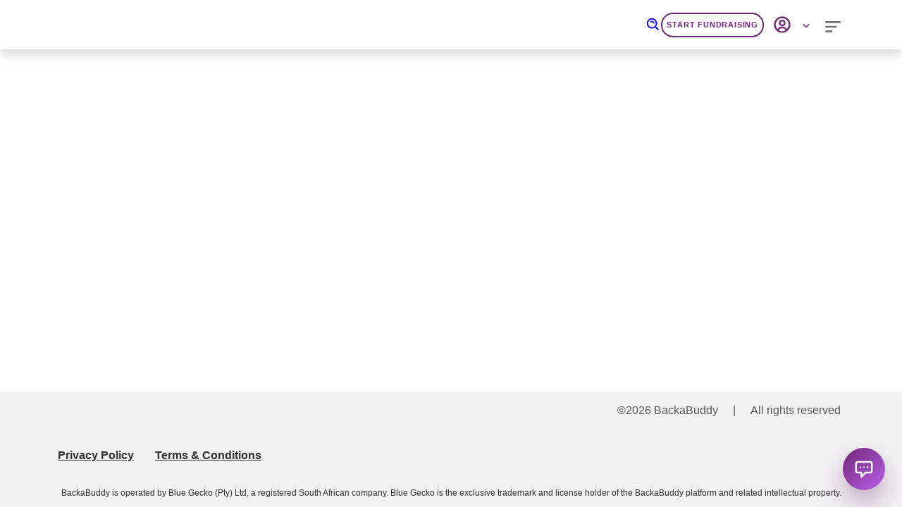

--- FILE ---
content_type: text/html; charset=utf-8
request_url: https://www.backabuddy.co.za/champion/project/jade-van-huyssteen-5732843555029664986
body_size: 1595
content:
<!DOCTYPE html>
<html lang="en">
   <head>
      <meta charset="utf-8" />
      <link rel="apple-touch-icon" sizes="180x180" href="/apple-touch-icon.png" />
      <link rel="icon" type="image/png" sizes="16x16" href="/favicon-16x16.png" />
      <link rel="manifest" href="/site.webmanifest" />
      <link rel="mask-icon" href="/safari-pinned-tab.svg" color="#5bbad5" />
      <link rel="preconnect" href="https://bab-build-retool-s3.s3.amazonaws.com" />
      <link rel="preconnect" href="https://api.backabuddy.dev.build.thedelta.io" />
      <link rel="preconnect" href="https://fonts.gstatic.com" crossorigin />
      <meta name="apple-mobile-web-app-title" content="BackaBuddy" />
      <meta name="application-name" content="BackaBuddy" />
      <meta name="msapplication-TileColor" content="#da532c" />
      <meta name="theme-color" content="#ffffff" />
      <meta name="viewport" content="width=device-width, initial-scale=1" />
      <meta
         name="description"
         content="Online campaigns to raise funds for causes you are passionate about. Free Campaign Support.
         Proudly South African. Trusted For 11 Years. Types: NPO Funding, Individual Cause Funding, Charity Funding."
      />
      <meta
         name="image"
         content="https://stratus.campaign-image.com/images/840135000024736136_1_1705649594464_email.jpg"
      />

      <title>BackaBuddy | Your SA fundraising platform</title>

      <script>
         (function (w, d, s, l, i) {
            w[l] = w[l] || [];
            w[l].push({ 'gtm.start': new Date().getTime(), event: 'gtm.js' });
            var f = d.getElementsByTagName(s)[0],
               j = d.createElement(s),
               dl = l != 'dataLayer' ? '&l=' + l : '';
            j.async = true;
            j.src = 'https://www.googletagmanager.com/gtm.js?id=' + i + dl;
            f.parentNode.insertBefore(j, f);
         })(window, document, 'script', 'dataLayer', 'GTM-WWWFR4G');
      </script>
      <script src="https://cdn.pagesense.io/js/backabuddy/2310f6a46ad74ac08fc225a61942afc1.js" async></script>
      <script src="https://cdn.pagesense.io/js/backabuddy/9e16de924e2d40b7a166d767e61abad7.js" async></script>
     <script type="module" crossorigin src="/assets/index-DOrWs1iL.js"></script>
     <link rel="modulepreload" crossorigin href="/assets/vendor-C1OzooR7.js">
     <link rel="stylesheet" crossorigin href="/assets/index-CC6knqZ4.css">
   <link rel="manifest" href="/manifest.webmanifest"></head>

   <body>
      <noscript>You need to enable JavaScript to run this app.</noscript>
      <noscript
         ><iframe
            title="googletagmanager"
            src="https://www.googletagmanager.com/ns.html?id=GTM-WWWFR4G"
            height="0"
            width="0"
            style="display: none; visibility: hidden"
         ></iframe
      ></noscript>
      <div id="root"></div>
   <script defer src="https://static.cloudflareinsights.com/beacon.min.js/vcd15cbe7772f49c399c6a5babf22c1241717689176015" integrity="sha512-ZpsOmlRQV6y907TI0dKBHq9Md29nnaEIPlkf84rnaERnq6zvWvPUqr2ft8M1aS28oN72PdrCzSjY4U6VaAw1EQ==" data-cf-beacon='{"version":"2024.11.0","token":"0f5036881da04e65951ece2cbf56fa6d","r":1,"server_timing":{"name":{"cfCacheStatus":true,"cfEdge":true,"cfExtPri":true,"cfL4":true,"cfOrigin":true,"cfSpeedBrain":true},"location_startswith":null}}' crossorigin="anonymous"></script>
<script>(function(){function c(){var b=a.contentDocument||a.contentWindow.document;if(b){var d=b.createElement('script');d.innerHTML="window.__CF$cv$params={r:'9bff1086ad04aa55',t:'MTc2ODc0OTUwMg=='};var a=document.createElement('script');a.src='/cdn-cgi/challenge-platform/scripts/jsd/main.js';document.getElementsByTagName('head')[0].appendChild(a);";b.getElementsByTagName('head')[0].appendChild(d)}}if(document.body){var a=document.createElement('iframe');a.height=1;a.width=1;a.style.position='absolute';a.style.top=0;a.style.left=0;a.style.border='none';a.style.visibility='hidden';document.body.appendChild(a);if('loading'!==document.readyState)c();else if(window.addEventListener)document.addEventListener('DOMContentLoaded',c);else{var e=document.onreadystatechange||function(){};document.onreadystatechange=function(b){e(b);'loading'!==document.readyState&&(document.onreadystatechange=e,c())}}}})();</script></body>
</html>


--- FILE ---
content_type: text/html; charset=utf-8
request_url: https://www.backabuddy.co.za/campaign/jade-van-huyssteen-5732843555029664986
body_size: 1089
content:
<!DOCTYPE html>
<html lang="en">
   <head>
      <meta charset="utf-8" />
      <link rel="apple-touch-icon" sizes="180x180" href="/apple-touch-icon.png" />
      <link rel="icon" type="image/png" sizes="16x16" href="/favicon-16x16.png" />
      <link rel="manifest" href="/site.webmanifest" />
      <link rel="mask-icon" href="/safari-pinned-tab.svg" color="#5bbad5" />
      <link rel="preconnect" href="https://bab-build-retool-s3.s3.amazonaws.com" />
      <link rel="preconnect" href="https://api.backabuddy.dev.build.thedelta.io" />
      <link rel="preconnect" href="https://fonts.gstatic.com" crossorigin />
      <meta name="apple-mobile-web-app-title" content="BackaBuddy" />
      <meta name="application-name" content="BackaBuddy" />
      <meta name="msapplication-TileColor" content="#da532c" />
      <meta name="theme-color" content="#ffffff" />
      <meta name="viewport" content="width=device-width, initial-scale=1" />
      <meta
         name="description"
         content="Online campaigns to raise funds for causes you are passionate about. Free Campaign Support.
         Proudly South African. Trusted For 11 Years. Types: NPO Funding, Individual Cause Funding, Charity Funding."
      />
      <meta
         name="image"
         content="https://stratus.campaign-image.com/images/840135000024736136_1_1705649594464_email.jpg"
      />

      <title>BackaBuddy | Your SA fundraising platform</title>

      <script>
         (function (w, d, s, l, i) {
            w[l] = w[l] || [];
            w[l].push({ 'gtm.start': new Date().getTime(), event: 'gtm.js' });
            var f = d.getElementsByTagName(s)[0],
               j = d.createElement(s),
               dl = l != 'dataLayer' ? '&l=' + l : '';
            j.async = true;
            j.src = 'https://www.googletagmanager.com/gtm.js?id=' + i + dl;
            f.parentNode.insertBefore(j, f);
         })(window, document, 'script', 'dataLayer', 'GTM-WWWFR4G');
      </script>
      <script src="https://cdn.pagesense.io/js/backabuddy/2310f6a46ad74ac08fc225a61942afc1.js" async></script>
      <script src="https://cdn.pagesense.io/js/backabuddy/9e16de924e2d40b7a166d767e61abad7.js" async></script>
     <script type="module" crossorigin src="/assets/index-DOrWs1iL.js"></script>
     <link rel="modulepreload" crossorigin href="/assets/vendor-C1OzooR7.js">
     <link rel="stylesheet" crossorigin href="/assets/index-CC6knqZ4.css">
   <link rel="manifest" href="/manifest.webmanifest"></head>

   <body>
      <noscript>You need to enable JavaScript to run this app.</noscript>
      <noscript
         ><iframe
            title="googletagmanager"
            src="https://www.googletagmanager.com/ns.html?id=GTM-WWWFR4G"
            height="0"
            width="0"
            style="display: none; visibility: hidden"
         ></iframe
      ></noscript>
      <div id="root"></div>
   <script defer src="https://static.cloudflareinsights.com/beacon.min.js/vcd15cbe7772f49c399c6a5babf22c1241717689176015" integrity="sha512-ZpsOmlRQV6y907TI0dKBHq9Md29nnaEIPlkf84rnaERnq6zvWvPUqr2ft8M1aS28oN72PdrCzSjY4U6VaAw1EQ==" data-cf-beacon='{"version":"2024.11.0","token":"0f5036881da04e65951ece2cbf56fa6d","r":1,"server_timing":{"name":{"cfCacheStatus":true,"cfEdge":true,"cfExtPri":true,"cfL4":true,"cfOrigin":true,"cfSpeedBrain":true},"location_startswith":null}}' crossorigin="anonymous"></script>
</body>
</html>


--- FILE ---
content_type: text/css
request_url: https://www.backabuddy.co.za/assets/index-Bxw2_aGw.css
body_size: -200
content:
.midnight{color:#702878}.middle-blue{color:#65c6e0}.jet-black{color:#313030}.white{color:#fff}.dark-blue{color:#1a4a8a}.medium-blue{color:#3498db}.light-blue{color:#5bc0de}.pink{color:#e91e63}.light-orange{color:#ff9800}.campaign-socials{justify-content:start}@media(min-width:1000px){.campaign-socials{justify-content:center}}.campaign-socials .campaign-social{max-width:50px}.campaign-socials .campaign-social:hover{transform:scale(1.2);transition:transform .3s}.campaign-socials .campaign-social .btn{padding:0}


--- FILE ---
content_type: application/javascript; charset=utf-8
request_url: https://www.backabuddy.co.za/assets/index-DOrWs1iL.js
body_size: 318375
content:
const __vite__mapDeps=(i,m=__vite__mapDeps,d=(m.f||(m.f=["assets/index-Cy7WkjR2.js","assets/vendor-C1OzooR7.js","assets/index-Bxw2_aGw.css","assets/index-DqCPAdZl.js","assets/index-BFBdBCDx.js","assets/router-IIbpRcfc.js","assets/router-B-PvrVQi.js","assets/index-yYMsj8K-.js","assets/index-CeVpQaDq.js","assets/formik.esm-DON5qx8I.js","assets/index-DslqzrTt.js","assets/index-CpTFiXMF.js","assets/useWillUnmount-BewVgOlh.js","assets/formTrimming-Q0bVIo94.js","assets/index-RPsMVNg7.js","assets/index-Donubyek.css","assets/index-ywRjQjey.js","assets/metaHeaderStringShortener-1qTWvW7N.js","assets/piggyBank-BVjPL8Uk.js","assets/validHttp-BUkXQD1n.js","assets/index-DED5dU2f.js","assets/index.esm-BkruQAiC.js","assets/B-5H9jkMGW.js","assets/Carousel-C_fhWhdz.js","assets/useTimeout-CXUaMrJ_.js","assets/ElementChildren-BlCrWa5t.js","assets/stripAllHtml-3f6owAtC.js","assets/index-DVYGh8Co.js","assets/InputGroup-D51hP57b.js","assets/FormControl-CeP9vSIt.js","assets/Form-BZ8XzGRN.js","assets/greenTick-Bu7Ru5B9.js","assets/OverlayTrigger-DLebpQ_S.js","assets/index-Ddy9oWDO.js","assets/index-BBrD43jK.css","assets/index-WW2h3PD6.js","assets/react-select.esm-DZoeKQbP.js","assets/createSuper-SCvIJ6CV.js","assets/index-Dl_T28O3.css","assets/index-IV5vFmAY.js","assets/index.esm-mCsG4FsC.js","assets/teamIcon-CQXdli0n.js","assets/ProofOfBanking-DjsDMXs4.js","assets/questionMark-DTvVVmbf.js","assets/index-CTIr22Qk.js","assets/index-DcaTndAM.js","assets/Accordion-BshdIc1J.js","assets/determine-active-tab-BlrmdYoW.js","assets/bab-C3fkwus1.js","assets/index-DPrwERyI.js","assets/router-D3gH3p8V.css","assets/index-BRtdGoJr.js","assets/index-BGF5QcQX.js","assets/index-wCfqoXNw.js","assets/skeleton-DIRPHlbE.js","assets/skeleton-Dg2VPHGH.css","assets/index.esm-QPl93lZ0.js","assets/mapIcon-CQ9JURQJ.js","assets/ProgressBar-DCV5xAWH.js","assets/index-Fg-u6bGK.css","assets/extractSectors-Dx0-WTXp.js","assets/index-CWLBmmfH.css","assets/Tabs-BpB-FAlS.js","assets/index-DQxieP0D.css","assets/index-staS3XCu.js","assets/index-Cyv47t1b.js","assets/index-CU0vtRqr.css","assets/index-BMAUTnYl.js","assets/index-Bz89u38b.css","assets/index-BX0ZYV7U.css","assets/router-D-8QXgkh.js","assets/decode-BE1aBEoO.js","assets/router-fw6oalsL.js","assets/router-CKmtfq3x.css","assets/router-fX9TH401.js","assets/heartAdmin-DmgqQe5o.js","assets/selectedOption-CzMGjX_Z.js","assets/router-BlE3Vc4P.css","assets/react-bootstrap-range-slider-CUvhKJUK.css","assets/router-Bo-es5P6.js","assets/index-D5KOBHYr.js","assets/person-CbprywiJ.js","assets/index-BC8u6mtA.js","assets/index-BzMeyzLS.css","assets/shareIcon-DoMHd7ba.js","assets/index.modern-B0BUbSvb.js","assets/index-D1yzkayY.css","assets/router-NtKLl-LV.js","assets/router-pxaUtrjP.css","assets/router-DqJV4xh8.js","assets/Table-DzNh_hpt.js","assets/router-u5yWFDVt.css","assets/router-C8c5Y7Hu.js","assets/react-datepicker-BhneEdNE.js","assets/react-datepicker-8t4SYTBK.css","assets/router-DlGewmgw.css","assets/router-fJu63EVY.js","assets/router-ByMGkKbI.css","assets/index-C9AYLsI_.js"])))=>i.map(i=>d[i]);
import{r as ZN,a as QN,g as St,R as ye,b as P,c as OE,d as ya,u as Pv,e as Lc,L as Ft,f as ji,N as ga,O as eR,h as tR,i as bt,B as nR}from"./vendor-C1OzooR7.js";(function(){const t=document.createElement("link").relList;if(t&&t.supports&&t.supports("modulepreload"))return;for(const i of document.querySelectorAll('link[rel="modulepreload"]'))r(i);new MutationObserver(i=>{for(const a of i)if(a.type==="childList")for(const o of a.addedNodes)o.tagName==="LINK"&&o.rel==="modulepreload"&&r(o)}).observe(document,{childList:!0,subtree:!0});function n(i){const a={};return i.integrity&&(a.integrity=i.integrity),i.referrerPolicy&&(a.referrerPolicy=i.referrerPolicy),i.crossOrigin==="use-credentials"?a.credentials="include":i.crossOrigin==="anonymous"?a.credentials="omit":a.credentials="same-origin",a}function r(i){if(i.ep)return;i.ep=!0;const a=n(i);fetch(i.href,a)}})();var Bf={exports:{}},Qa={};/** @license React v17.0.2
 * react-jsx-runtime.production.min.js
 *
 * Copyright (c) Facebook, Inc. and its affiliates.
 *
 * This source code is licensed under the MIT license found in the
 * LICENSE file in the root directory of this source tree.
 */var E3;function rR(){if(E3)return Qa;E3=1,ZN();var e=QN(),t=60103;if(Qa.Fragment=60107,typeof Symbol=="function"&&Symbol.for){var n=Symbol.for;t=n("react.element"),Qa.Fragment=n("react.fragment")}var r=e.__SECRET_INTERNALS_DO_NOT_USE_OR_YOU_WILL_BE_FIRED.ReactCurrentOwner,i=Object.prototype.hasOwnProperty,a={key:!0,ref:!0,__self:!0,__source:!0};function o(u,c,l){var f,p={},m=null,g=null;l!==void 0&&(m=""+l),c.key!==void 0&&(m=""+c.key),c.ref!==void 0&&(g=c.ref);for(f in c)i.call(c,f)&&!a.hasOwnProperty(f)&&(p[f]=c[f]);if(u&&u.defaultProps)for(f in c=u.defaultProps,c)p[f]===void 0&&(p[f]=c[f]);return{$$typeof:t,type:u,key:m,ref:g,props:p,_owner:r.current}}return Qa.jsx=o,Qa.jsxs=o,Qa}var C3;function iR(){return C3||(C3=1,Bf.exports=rR()),Bf.exports}var $=iR();const AE=Object.prototype.toString;function kE(e){switch(AE.call(e)){case"[object Error]":case"[object Exception]":case"[object DOMException]":return!0;default:return xa(e,Error)}}function To(e,t){return AE.call(e)===`[object ${t}]`}function Nv(e){return To(e,"ErrorEvent")}function T3(e){return To(e,"DOMError")}function aR(e){return To(e,"DOMException")}function li(e){return To(e,"String")}function Rv(e){return typeof e=="object"&&e!==null&&"__sentry_template_string__"in e&&"__sentry_template_values__"in e}function Iv(e){return e===null||Rv(e)||typeof e!="object"&&typeof e!="function"}function vo(e){return To(e,"Object")}function Mc(e){return typeof Event<"u"&&xa(e,Event)}function oR(e){return typeof Element<"u"&&xa(e,Element)}function sR(e){return To(e,"RegExp")}function Fc(e){return!!(e&&e.then&&typeof e.then=="function")}function uR(e){return vo(e)&&"nativeEvent"in e&&"preventDefault"in e&&"stopPropagation"in e}function lR(e){return typeof e=="number"&&e!==e}function xa(e,t){try{return e instanceof t}catch{return!1}}function PE(e){return!!(typeof e=="object"&&e!==null&&(e.__isVue||e._isVue))}function co(e,t=0){return typeof e!="string"||t===0||e.length<=t?e:`${e.slice(0,t)}...`}function O3(e,t){if(!Array.isArray(e))return"";const n=[];for(let r=0;r<e.length;r++){const i=e[r];try{PE(i)?n.push("[VueViewModel]"):n.push(String(i))}catch{n.push("[value cannot be serialized]")}}return n.join(t)}function cR(e,t,n=!1){return li(e)?sR(t)?t.test(e):li(t)?n?e===t:e.includes(t):!1:!1}function jc(e,t=[],n=!1){return t.some(r=>cR(e,r,n))}function dR(e,t,n=250,r,i,a,o){if(!a.exception||!a.exception.values||!o||!xa(o.originalException,Error))return;const u=a.exception.values.length>0?a.exception.values[a.exception.values.length-1]:void 0;u&&(a.exception.values=fR(v1(e,t,i,o.originalException,r,a.exception.values,u,0),n))}function v1(e,t,n,r,i,a,o,u){if(a.length>=n+1)return a;let c=[...a];if(xa(r[i],Error)){A3(o,u);const l=e(t,r[i]),f=c.length;k3(l,i,f,u),c=v1(e,t,n,r[i],i,[l,...c],l,f)}return Array.isArray(r.errors)&&r.errors.forEach((l,f)=>{if(xa(l,Error)){A3(o,u);const p=e(t,l),m=c.length;k3(p,`errors[${f}]`,m,u),c=v1(e,t,n,l,i,[p,...c],p,m)}}),c}function A3(e,t){e.mechanism=e.mechanism||{type:"generic",handled:!0},e.mechanism={...e.mechanism,...e.type==="AggregateError"&&{is_exception_group:!0},exception_id:t}}function k3(e,t,n,r){e.mechanism=e.mechanism||{type:"generic",handled:!0},e.mechanism={...e.mechanism,type:"chained",source:t,exception_id:n,parent_id:r}}function fR(e,t){return e.map(n=>(n.value&&(n.value=co(n.value,t)),n))}function sl(e){return e&&e.Math==Math?e:void 0}const Qe=typeof globalThis=="object"&&sl(globalThis)||typeof window=="object"&&sl(window)||typeof self=="object"&&sl(self)||typeof global=="object"&&sl(global)||(function(){return this})()||{};function Dv(){return Qe}function NE(e,t,n){const r=n||Qe,i=r.__SENTRY__=r.__SENTRY__||{};return i[e]||(i[e]=t())}const Lv=Dv(),pR=80;function RE(e,t={}){if(!e)return"<unknown>";try{let n=e;const r=5,i=[];let a=0,o=0;const u=" > ",c=u.length;let l;const f=Array.isArray(t)?t:t.keyAttrs,p=!Array.isArray(t)&&t.maxStringLength||pR;for(;n&&a++<r&&(l=hR(n,f),!(l==="html"||a>1&&o+i.length*c+l.length>=p));)i.push(l),o+=l.length,n=n.parentNode;return i.reverse().join(u)}catch{return"<unknown>"}}function hR(e,t){const n=e,r=[];let i,a,o,u,c;if(!n||!n.tagName)return"";if(Lv.HTMLElement&&n instanceof HTMLElement&&n.dataset&&n.dataset.sentryComponent)return n.dataset.sentryComponent;r.push(n.tagName.toLowerCase());const l=t&&t.length?t.filter(p=>n.getAttribute(p)).map(p=>[p,n.getAttribute(p)]):null;if(l&&l.length)l.forEach(p=>{r.push(`[${p[0]}="${p[1]}"]`)});else if(n.id&&r.push(`#${n.id}`),i=n.className,i&&li(i))for(a=i.split(/\s+/),c=0;c<a.length;c++)r.push(`.${a[c]}`);const f=["aria-label","type","name","title","alt"];for(c=0;c<f.length;c++)o=f[c],u=n.getAttribute(o),u&&r.push(`[${o}="${u}"]`);return r.join("")}function gR(){try{return Lv.document.location.href}catch{return""}}function mR(e){if(!Lv.HTMLElement)return null;let t=e;const n=5;for(let r=0;r<n;r++){if(!t)return null;if(t instanceof HTMLElement&&t.dataset.sentryComponent)return t.dataset.sentryComponent;t=t.parentNode}return null}const Ks=typeof __SENTRY_DEBUG__>"u"||__SENTRY_DEBUG__,vR="Sentry Logger ",y1=["debug","info","warn","error","log","assert","trace"],uc={};function Bc(e){if(!("console"in Qe))return e();const t=Qe.console,n={},r=Object.keys(uc);r.forEach(i=>{const a=uc[i];n[i]=t[i],t[i]=a});try{return e()}finally{r.forEach(i=>{t[i]=n[i]})}}function yR(){let e=!1;const t={enable:()=>{e=!0},disable:()=>{e=!1},isEnabled:()=>e};return Ks?y1.forEach(n=>{t[n]=(...r)=>{e&&Bc(()=>{Qe.console[n](`${vR}[${n}]:`,...r)})}}):y1.forEach(n=>{t[n]=()=>{}}),t}const Ee=yR(),bR=/^(?:(\w+):)\/\/(?:(\w+)(?::(\w+)?)?@)([\w.-]+)(?::(\d+))?\/(.+)/;function $R(e){return e==="http"||e==="https"}function Ys(e,t=!1){const{host:n,path:r,pass:i,port:a,projectId:o,protocol:u,publicKey:c}=e;return`${u}://${c}${t&&i?`:${i}`:""}@${n}${a?`:${a}`:""}/${r&&`${r}/`}${o}`}function _R(e){const t=bR.exec(e);if(!t){Bc(()=>{console.error(`Invalid Sentry Dsn: ${e}`)});return}const[n,r,i="",a,o="",u]=t.slice(1);let c="",l=u;const f=l.split("/");if(f.length>1&&(c=f.slice(0,-1).join("/"),l=f.pop()),l){const p=l.match(/^\d+/);p&&(l=p[0])}return IE({host:a,pass:i,path:c,projectId:l,port:o,protocol:n,publicKey:r})}function IE(e){return{protocol:e.protocol,publicKey:e.publicKey||"",pass:e.pass||"",host:e.host,port:e.port||"",path:e.path||"",projectId:e.projectId}}function xR(e){if(!Ks)return!0;const{port:t,projectId:n,protocol:r}=e;return["protocol","publicKey","host","projectId"].find(o=>e[o]?!1:(Ee.error(`Invalid Sentry Dsn: ${o} missing`),!0))?!1:n.match(/^\d+$/)?$R(r)?t&&isNaN(parseInt(t,10))?(Ee.error(`Invalid Sentry Dsn: Invalid port ${t}`),!1):!0:(Ee.error(`Invalid Sentry Dsn: Invalid protocol ${r}`),!1):(Ee.error(`Invalid Sentry Dsn: Invalid projectId ${n}`),!1)}function wR(e){const t=typeof e=="string"?_R(e):IE(e);if(!(!t||!xR(t)))return t}class jr extends Error{constructor(t,n="warn"){super(t),this.message=t,this.name=new.target.prototype.constructor.name,Object.setPrototypeOf(this,new.target.prototype),this.logLevel=n}}function Xt(e,t,n){if(!(t in e))return;const r=e[t],i=n(r);typeof i=="function"&&DE(i,r),e[t]=i}function Ns(e,t,n){try{Object.defineProperty(e,t,{value:n,writable:!0,configurable:!0})}catch{Ks&&Ee.log(`Failed to add non-enumerable property "${t}" to object`,e)}}function DE(e,t){try{const n=t.prototype||{};e.prototype=t.prototype=n,Ns(e,"__sentry_original__",t)}catch{}}function Mv(e){return e.__sentry_original__}function SR(e){return Object.keys(e).map(t=>`${encodeURIComponent(t)}=${encodeURIComponent(e[t])}`).join("&")}function LE(e){if(kE(e))return{message:e.message,name:e.name,stack:e.stack,...N3(e)};if(Mc(e)){const t={type:e.type,target:P3(e.target),currentTarget:P3(e.currentTarget),...N3(e)};return typeof CustomEvent<"u"&&xa(e,CustomEvent)&&(t.detail=e.detail),t}else return e}function P3(e){try{return oR(e)?RE(e):Object.prototype.toString.call(e)}catch{return"<unknown>"}}function N3(e){if(typeof e=="object"&&e!==null){const t={};for(const n in e)Object.prototype.hasOwnProperty.call(e,n)&&(t[n]=e[n]);return t}else return{}}function ER(e,t=40){const n=Object.keys(LE(e));if(n.sort(),!n.length)return"[object has no keys]";if(n[0].length>=t)return co(n[0],t);for(let r=n.length;r>0;r--){const i=n.slice(0,r).join(", ");if(!(i.length>t))return r===n.length?i:co(i,t)}return""}function si(e){return b1(e,new Map)}function b1(e,t){if(CR(e)){const n=t.get(e);if(n!==void 0)return n;const r={};t.set(e,r);for(const i of Object.keys(e))typeof e[i]<"u"&&(r[i]=b1(e[i],t));return r}if(Array.isArray(e)){const n=t.get(e);if(n!==void 0)return n;const r=[];return t.set(e,r),e.forEach(i=>{r.push(b1(i,t))}),r}return e}function CR(e){if(!vo(e))return!1;try{const t=Object.getPrototypeOf(e).constructor.name;return!t||t==="Object"}catch{return!0}}const ME=50,R3=/\(error: (.*)\)/,I3=/captureMessage|captureException/;function FE(...e){const t=e.sort((n,r)=>n[0]-r[0]).map(n=>n[1]);return(n,r=0)=>{const i=[],a=n.split(`
`);for(let o=r;o<a.length;o++){const u=a[o];if(u.length>1024)continue;const c=R3.test(u)?u.replace(R3,"$1"):u;if(!c.match(/\S*Error: /)){for(const l of t){const f=l(c);if(f){i.push(f);break}}if(i.length>=ME)break}}return OR(i)}}function TR(e){return Array.isArray(e)?FE(...e):e}function OR(e){if(!e.length)return[];const t=Array.from(e);return/sentryWrapped/.test(t[t.length-1].function||"")&&t.pop(),t.reverse(),I3.test(t[t.length-1].function||"")&&(t.pop(),I3.test(t[t.length-1].function||"")&&t.pop()),t.slice(0,ME).map(n=>({...n,filename:n.filename||t[t.length-1].filename,function:n.function||"?"}))}const Uf="<anonymous>";function Gi(e){try{return!e||typeof e!="function"?Uf:e.name||Uf}catch{return Uf}}const jl={},D3={};function ka(e,t){jl[e]=jl[e]||[],jl[e].push(t)}function Pa(e,t){D3[e]||(t(),D3[e]=!0)}function Tr(e,t){const n=e&&jl[e];if(n)for(const r of n)try{r(t)}catch(i){Ks&&Ee.error(`Error while triggering instrumentation handler.
Type: ${e}
Name: ${Gi(r)}
Error:`,i)}}function AR(e){const t="console";ka(t,e),Pa(t,kR)}function kR(){"console"in Qe&&y1.forEach(function(e){e in Qe.console&&Xt(Qe.console,e,function(t){return uc[e]=t,function(...n){Tr("console",{args:n,level:e});const i=uc[e];i&&i.apply(Qe.console,n)}})})}function dr(){const e=Qe,t=e.crypto||e.msCrypto;let n=()=>Math.random()*16;try{if(t&&t.randomUUID)return t.randomUUID().replace(/-/g,"");t&&t.getRandomValues&&(n=()=>{const r=new Uint8Array(1);return t.getRandomValues(r),r[0]})}catch{}return("10000000100040008000"+1e11).replace(/[018]/g,r=>(r^(n()&15)>>r/4).toString(16))}function jE(e){return e.exception&&e.exception.values?e.exception.values[0]:void 0}function Di(e){const{message:t,event_id:n}=e;if(t)return t;const r=jE(e);return r?r.type&&r.value?`${r.type}: ${r.value}`:r.type||r.value||n||"<unknown>":n||"<unknown>"}function $1(e,t,n){const r=e.exception=e.exception||{},i=r.values=r.values||[],a=i[0]=i[0]||{};a.value||(a.value=t||""),a.type||(a.type="Error")}function Rs(e,t){const n=jE(e);if(!n)return;const r={type:"generic",handled:!0},i=n.mechanism;if(n.mechanism={...r,...i,...t},t&&"data"in t){const a={...i&&i.data,...t.data};n.mechanism.data=a}}function L3(e){if(e&&e.__sentry_captured__)return!0;try{Ns(e,"__sentry_captured__",!0)}catch{}return!1}function BE(e){return Array.isArray(e)?e:[e]}const so=Qe,PR=1e3;let M3,_1,x1;function NR(e){ka("dom",e),Pa("dom",RR)}function RR(){if(!so.document)return;const e=Tr.bind(null,"dom"),t=F3(e,!0);so.document.addEventListener("click",t,!1),so.document.addEventListener("keypress",t,!1),["EventTarget","Node"].forEach(n=>{const r=so[n]&&so[n].prototype;!r||!r.hasOwnProperty||!r.hasOwnProperty("addEventListener")||(Xt(r,"addEventListener",function(i){return function(a,o,u){if(a==="click"||a=="keypress")try{const c=this,l=c.__sentry_instrumentation_handlers__=c.__sentry_instrumentation_handlers__||{},f=l[a]=l[a]||{refCount:0};if(!f.handler){const p=F3(e);f.handler=p,i.call(this,a,p,u)}f.refCount++}catch{}return i.call(this,a,o,u)}}),Xt(r,"removeEventListener",function(i){return function(a,o,u){if(a==="click"||a=="keypress")try{const c=this,l=c.__sentry_instrumentation_handlers__||{},f=l[a];f&&(f.refCount--,f.refCount<=0&&(i.call(this,a,f.handler,u),f.handler=void 0,delete l[a]),Object.keys(l).length===0&&delete c.__sentry_instrumentation_handlers__)}catch{}return i.call(this,a,o,u)}}))})}function IR(e){if(e.type!==_1)return!1;try{if(!e.target||e.target._sentryId!==x1)return!1}catch{}return!0}function DR(e,t){return e!=="keypress"?!1:!t||!t.tagName?!0:!(t.tagName==="INPUT"||t.tagName==="TEXTAREA"||t.isContentEditable)}function F3(e,t=!1){return n=>{if(!n||n._sentryCaptured)return;const r=LR(n);if(DR(n.type,r))return;Ns(n,"_sentryCaptured",!0),r&&!r._sentryId&&Ns(r,"_sentryId",dr());const i=n.type==="keypress"?"input":n.type;IR(n)||(e({event:n,name:i,global:t}),_1=n.type,x1=r?r._sentryId:void 0),clearTimeout(M3),M3=so.setTimeout(()=>{x1=void 0,_1=void 0},PR)}}function LR(e){try{return e.target}catch{return null}}const w1=Dv();function UE(){if(!("fetch"in w1))return!1;try{return new Headers,new Request("http://www.example.com"),new Response,!0}catch{return!1}}function S1(e){return e&&/^function fetch\(\)\s+\{\s+\[native code\]\s+\}$/.test(e.toString())}function MR(){if(typeof EdgeRuntime=="string")return!0;if(!UE())return!1;if(S1(w1.fetch))return!0;let e=!1;const t=w1.document;if(t&&typeof t.createElement=="function")try{const n=t.createElement("iframe");n.hidden=!0,t.head.appendChild(n),n.contentWindow&&n.contentWindow.fetch&&(e=S1(n.contentWindow.fetch)),t.head.removeChild(n)}catch(n){Ks&&Ee.warn("Could not create sandbox iframe for pure fetch check, bailing to window.fetch: ",n)}return e}function FR(e){const t="fetch";ka(t,e),Pa(t,jR)}function jR(){MR()&&Xt(Qe,"fetch",function(e){return function(...t){const{method:n,url:r}=BR(t),i={args:t,fetchData:{method:n,url:r},startTimestamp:Date.now()};return Tr("fetch",{...i}),e.apply(Qe,t).then(a=>{const o={...i,endTimestamp:Date.now(),response:a};return Tr("fetch",o),a},a=>{const o={...i,endTimestamp:Date.now(),error:a};throw Tr("fetch",o),a})}})}function E1(e,t){return!!e&&typeof e=="object"&&!!e[t]}function j3(e){return typeof e=="string"?e:e?E1(e,"url")?e.url:e.toString?e.toString():"":""}function BR(e){if(e.length===0)return{method:"GET",url:""};if(e.length===2){const[n,r]=e;return{url:j3(n),method:E1(r,"method")?String(r.method).toUpperCase():"GET"}}const t=e[0];return{url:j3(t),method:E1(t,"method")?String(t.method).toUpperCase():"GET"}}let ul=null;function UR(e){const t="error";ka(t,e),Pa(t,zR)}function zR(){ul=Qe.onerror,Qe.onerror=function(e,t,n,r,i){return Tr("error",{column:r,error:i,line:n,msg:e,url:t}),ul&&!ul.__SENTRY_LOADER__?ul.apply(this,arguments):!1},Qe.onerror.__SENTRY_INSTRUMENTED__=!0}let ll=null;function qR(e){const t="unhandledrejection";ka(t,e),Pa(t,HR)}function HR(){ll=Qe.onunhandledrejection,Qe.onunhandledrejection=function(e){return Tr("unhandledrejection",e),ll&&!ll.__SENTRY_LOADER__?ll.apply(this,arguments):!0},Qe.onunhandledrejection.__SENTRY_INSTRUMENTED__=!0}const cl=Dv();function WR(){const e=cl.chrome,t=e&&e.app&&e.app.runtime,n="history"in cl&&!!cl.history.pushState&&!!cl.history.replaceState;return!t&&n}const rs=Qe;let dl;function zE(e){const t="history";ka(t,e),Pa(t,GR)}function GR(){if(!WR())return;const e=rs.onpopstate;rs.onpopstate=function(...n){const r=rs.location.href,i=dl;if(dl=r,Tr("history",{from:i,to:r}),e)try{return e.apply(this,n)}catch{}};function t(n){return function(...r){const i=r.length>2?r[2]:void 0;if(i){const a=dl,o=String(i);dl=o,Tr("history",{from:a,to:o})}return n.apply(this,r)}}Xt(rs.history,"pushState",t),Xt(rs.history,"replaceState",t)}const VR=Qe,vs="__sentry_xhr_v3__";function KR(e){ka("xhr",e),Pa("xhr",YR)}function YR(){if(!VR.XMLHttpRequest)return;const e=XMLHttpRequest.prototype;Xt(e,"open",function(t){return function(...n){const r=Date.now(),i=li(n[0])?n[0].toUpperCase():void 0,a=XR(n[1]);if(!i||!a)return t.apply(this,n);this[vs]={method:i,url:a,request_headers:{}},i==="POST"&&a.match(/sentry_key/)&&(this.__sentry_own_request__=!0);const o=()=>{const u=this[vs];if(u&&this.readyState===4){try{u.status_code=this.status}catch{}const c={args:[i,a],endTimestamp:Date.now(),startTimestamp:r,xhr:this};Tr("xhr",c)}};return"onreadystatechange"in this&&typeof this.onreadystatechange=="function"?Xt(this,"onreadystatechange",function(u){return function(...c){return o(),u.apply(this,c)}}):this.addEventListener("readystatechange",o),Xt(this,"setRequestHeader",function(u){return function(...c){const[l,f]=c,p=this[vs];return p&&li(l)&&li(f)&&(p.request_headers[l.toLowerCase()]=f),u.apply(this,c)}}),t.apply(this,n)}}),Xt(e,"send",function(t){return function(...n){const r=this[vs];if(!r)return t.apply(this,n);n[0]!==void 0&&(r.body=n[0]);const i={args:[r.method,r.url],startTimestamp:Date.now(),xhr:this};return Tr("xhr",i),t.apply(this,n)}})}function XR(e){if(li(e))return e;try{return e.toString()}catch{}}function JR(){return"npm"}function ZR(){const e=typeof WeakSet=="function",t=e?new WeakSet:[];function n(i){if(e)return t.has(i)?!0:(t.add(i),!1);for(let a=0;a<t.length;a++)if(t[a]===i)return!0;return t.push(i),!1}function r(i){if(e)t.delete(i);else for(let a=0;a<t.length;a++)if(t[a]===i){t.splice(a,1);break}}return[n,r]}function Ri(e,t=100,n=1/0){try{return C1("",e,t,n)}catch(r){return{ERROR:`**non-serializable** (${r})`}}}function qE(e,t=3,n=100*1024){const r=Ri(e,t);return nI(r)>n?qE(e,t-1,n):r}function C1(e,t,n=1/0,r=1/0,i=ZR()){const[a,o]=i;if(t==null||["number","boolean","string"].includes(typeof t)&&!lR(t))return t;const u=QR(e,t);if(!u.startsWith("[object "))return u;if(t.__sentry_skip_normalization__)return t;const c=typeof t.__sentry_override_normalization_depth__=="number"?t.__sentry_override_normalization_depth__:n;if(c===0)return u.replace("object ","");if(a(t))return"[Circular ~]";const l=t;if(l&&typeof l.toJSON=="function")try{const g=l.toJSON();return C1("",g,c-1,r,i)}catch{}const f=Array.isArray(t)?[]:{};let p=0;const m=LE(t);for(const g in m){if(!Object.prototype.hasOwnProperty.call(m,g))continue;if(p>=r){f[g]="[MaxProperties ~]";break}const y=m[g];f[g]=C1(g,y,c-1,r,i),p++}return o(t),f}function QR(e,t){try{if(e==="domain"&&t&&typeof t=="object"&&t._events)return"[Domain]";if(e==="domainEmitter")return"[DomainEmitter]";if(typeof global<"u"&&t===global)return"[Global]";if(typeof window<"u"&&t===window)return"[Window]";if(typeof document<"u"&&t===document)return"[Document]";if(PE(t))return"[VueViewModel]";if(uR(t))return"[SyntheticEvent]";if(typeof t=="number"&&t!==t)return"[NaN]";if(typeof t=="function")return`[Function: ${Gi(t)}]`;if(typeof t=="symbol")return`[${String(t)}]`;if(typeof t=="bigint")return`[BigInt: ${String(t)}]`;const n=eI(t);return/^HTML(\w*)Element$/.test(n)?`[HTMLElement: ${n}]`:`[object ${n}]`}catch(n){return`**non-serializable** (${n})`}}function eI(e){const t=Object.getPrototypeOf(e);return t?t.constructor.name:"null prototype"}function tI(e){return~-encodeURI(e).split(/%..|./).length}function nI(e){return tI(JSON.stringify(e))}var ni;(function(e){e[e.PENDING=0]="PENDING";const n=1;e[e.RESOLVED=n]="RESOLVED";const r=2;e[e.REJECTED=r]="REJECTED"})(ni||(ni={}));function yo(e){return new Wn(t=>{t(e)})}function Fv(e){return new Wn((t,n)=>{n(e)})}class Wn{constructor(t){Wn.prototype.__init.call(this),Wn.prototype.__init2.call(this),Wn.prototype.__init3.call(this),Wn.prototype.__init4.call(this),this._state=ni.PENDING,this._handlers=[];try{t(this._resolve,this._reject)}catch(n){this._reject(n)}}then(t,n){return new Wn((r,i)=>{this._handlers.push([!1,a=>{if(!t)r(a);else try{r(t(a))}catch(o){i(o)}},a=>{if(!n)i(a);else try{r(n(a))}catch(o){i(o)}}]),this._executeHandlers()})}catch(t){return this.then(n=>n,t)}finally(t){return new Wn((n,r)=>{let i,a;return this.then(o=>{a=!1,i=o,t&&t()},o=>{a=!0,i=o,t&&t()}).then(()=>{if(a){r(i);return}n(i)})})}__init(){this._resolve=t=>{this._setResult(ni.RESOLVED,t)}}__init2(){this._reject=t=>{this._setResult(ni.REJECTED,t)}}__init3(){this._setResult=(t,n)=>{if(this._state===ni.PENDING){if(Fc(n)){n.then(this._resolve,this._reject);return}this._state=t,this._value=n,this._executeHandlers()}}}__init4(){this._executeHandlers=()=>{if(this._state===ni.PENDING)return;const t=this._handlers.slice();this._handlers=[],t.forEach(n=>{n[0]||(this._state===ni.RESOLVED&&n[1](this._value),this._state===ni.REJECTED&&n[2](this._value),n[0]=!0)})}}}function rI(e){const t=[];function n(){return e===void 0||t.length<e}function r(o){return t.splice(t.indexOf(o),1)[0]}function i(o){if(!n())return Fv(new jr("Not adding Promise because buffer limit was reached."));const u=o();return t.indexOf(u)===-1&&t.push(u),u.then(()=>r(u)).then(null,()=>r(u).then(null,()=>{})),u}function a(o){return new Wn((u,c)=>{let l=t.length;if(!l)return u(!0);const f=setTimeout(()=>{o&&o>0&&u(!1)},o);t.forEach(p=>{yo(p).then(()=>{--l||(clearTimeout(f),u(!0))},c)})})}return{$:t,add:i,drain:a}}function zf(e){if(!e)return{};const t=e.match(/^(([^:/?#]+):)?(\/\/([^/?#]*))?([^?#]*)(\?([^#]*))?(#(.*))?$/);if(!t)return{};const n=t[6]||"",r=t[8]||"";return{host:t[4],path:t[5],protocol:t[2],search:n,hash:r,relative:t[5]+n+r}}const iI=["fatal","error","warning","log","info","debug"];function aI(e){return e==="warn"?"warning":iI.includes(e)?e:"log"}const HE=1e3;function Xs(){return Date.now()/HE}function oI(){const{performance:e}=Qe;if(!e||!e.now)return Xs;const t=Date.now()-e.now(),n=e.timeOrigin==null?t:e.timeOrigin;return()=>(n+e.now())/HE}const WE=oI();(()=>{const{performance:e}=Qe;if(!e||!e.now)return;const t=3600*1e3,n=e.now(),r=Date.now(),i=e.timeOrigin?Math.abs(e.timeOrigin+n-r):t,a=i<t,o=e.timing&&e.timing.navigationStart,c=typeof o=="number"?Math.abs(o+n-r):t,l=c<t;return a||l?i<=c?e.timeOrigin:o:r})();function Oo(e,t=[]){return[e,t]}function sI(e,t){const[n,r]=e;return[n,[...r,t]]}function B3(e,t){const n=e[1];for(const r of n){const i=r[0].type;if(t(r,i))return!0}return!1}function T1(e,t){return(t||new TextEncoder).encode(e)}function uI(e,t){const[n,r]=e;let i=JSON.stringify(n);function a(o){typeof i=="string"?i=typeof o=="string"?i+o:[T1(i,t),o]:i.push(typeof o=="string"?T1(o,t):o)}for(const o of r){const[u,c]=o;if(a(`
${JSON.stringify(u)}
`),typeof c=="string"||c instanceof Uint8Array)a(c);else{let l;try{l=JSON.stringify(c)}catch{l=JSON.stringify(Ri(c))}a(l)}}return typeof i=="string"?i:lI(i)}function lI(e){const t=e.reduce((i,a)=>i+a.length,0),n=new Uint8Array(t);let r=0;for(const i of e)n.set(i,r),r+=i.length;return n}function cI(e,t){const n=typeof e.data=="string"?T1(e.data,t):e.data;return[si({type:"attachment",length:n.length,filename:e.filename,content_type:e.contentType,attachment_type:e.attachmentType}),n]}const dI={session:"session",sessions:"session",attachment:"attachment",transaction:"transaction",event:"error",client_report:"internal",user_report:"default",profile:"profile",replay_event:"replay",replay_recording:"replay",check_in:"monitor",feedback:"feedback",span:"span",statsd:"metric_bucket"};function U3(e){return dI[e]}function GE(e){if(!e||!e.sdk)return;const{name:t,version:n}=e.sdk;return{name:t,version:n}}function fI(e,t,n,r){const i=e.sdkProcessingMetadata&&e.sdkProcessingMetadata.dynamicSamplingContext;return{event_id:e.event_id,sent_at:new Date().toISOString(),...t&&{sdk:t},...!!n&&r&&{dsn:Ys(r)},...i&&{trace:si({...i})}}}function pI(e,t,n){const r=[{type:"client_report"},{timestamp:Xs(),discarded_events:e}];return Oo(t?{dsn:t}:{},[r])}const hI=60*1e3;function gI(e,t=Date.now()){const n=parseInt(`${e}`,10);if(!isNaN(n))return n*1e3;const r=Date.parse(`${e}`);return isNaN(r)?hI:r-t}function mI(e,t){return e[t]||e.all||0}function vI(e,t,n=Date.now()){return mI(e,t)>n}function yI(e,{statusCode:t,headers:n},r=Date.now()){const i={...e},a=n&&n["x-sentry-rate-limits"],o=n&&n["retry-after"];if(a)for(const u of a.trim().split(",")){const[c,l,,,f]=u.split(":",5),p=parseInt(c,10),m=(isNaN(p)?60:p)*1e3;if(!l)i.all=r+m;else for(const g of l.split(";"))g==="metric_bucket"?(!f||f.split(";").includes("custom"))&&(i[g]=r+m):i[g]=r+m}else o?i.all=r+gI(o,r):t===429&&(i.all=r+60*1e3);return i}const dt=typeof __SENTRY_DEBUG__>"u"||__SENTRY_DEBUG__,Uc="production";function jv(){return NE("globalEventProcessors",()=>[])}function bI(e){jv().push(e)}function lc(e,t,n,r=0){return new Wn((i,a)=>{const o=e[r];if(t===null||typeof o!="function")i(t);else{const u=o({...t},n);dt&&o.id&&u===null&&Ee.log(`Event processor "${o.id}" dropped event`),Fc(u)?u.then(c=>lc(e,c,n,r+1).then(i)).then(null,a):lc(e,u,n,r+1).then(i).then(null,a)}})}function VE(e){const t=WE(),n={sid:dr(),init:!0,timestamp:t,started:t,duration:0,status:"ok",errors:0,ignoreDuration:!1,toJSON:()=>$I(n)};return e&&wa(n,e),n}function wa(e,t={}){if(t.user&&(!e.ipAddress&&t.user.ip_address&&(e.ipAddress=t.user.ip_address),!e.did&&!t.did&&(e.did=t.user.id||t.user.email||t.user.username)),e.timestamp=t.timestamp||WE(),t.abnormal_mechanism&&(e.abnormal_mechanism=t.abnormal_mechanism),t.ignoreDuration&&(e.ignoreDuration=t.ignoreDuration),t.sid&&(e.sid=t.sid.length===32?t.sid:dr()),t.init!==void 0&&(e.init=t.init),!e.did&&t.did&&(e.did=`${t.did}`),typeof t.started=="number"&&(e.started=t.started),e.ignoreDuration)e.duration=void 0;else if(typeof t.duration=="number")e.duration=t.duration;else{const n=e.timestamp-e.started;e.duration=n>=0?n:0}t.release&&(e.release=t.release),t.environment&&(e.environment=t.environment),!e.ipAddress&&t.ipAddress&&(e.ipAddress=t.ipAddress),!e.userAgent&&t.userAgent&&(e.userAgent=t.userAgent),typeof t.errors=="number"&&(e.errors=t.errors),t.status&&(e.status=t.status)}function KE(e,t){let n={};e.status==="ok"&&(n={status:"exited"}),wa(e,n)}function $I(e){return si({sid:`${e.sid}`,init:e.init,started:new Date(e.started*1e3).toISOString(),timestamp:new Date(e.timestamp*1e3).toISOString(),status:e.status,errors:e.errors,did:typeof e.did=="number"||typeof e.did=="string"?`${e.did}`:void 0,duration:e.duration,abnormal_mechanism:e.abnormal_mechanism,attrs:{release:e.release,environment:e.environment,ip_address:e.ipAddress,user_agent:e.userAgent}})}const _I=1;function xI(e){const{spanId:t,traceId:n}=e.spanContext(),{data:r,op:i,parent_span_id:a,status:o,tags:u,origin:c}=Is(e);return si({data:r,op:i,parent_span_id:a,span_id:t,status:o,tags:u,trace_id:n,origin:c})}function Is(e){return wI(e)?e.getSpanJSON():typeof e.toJSON=="function"?e.toJSON():{}}function wI(e){return typeof e.getSpanJSON=="function"}function SI(e){const{traceFlags:t}=e.spanContext();return!!(t&_I)}function EI(e,t,n,r,i,a){const{normalizeDepth:o=3,normalizeMaxBreadth:u=1e3}=e,c={...t,event_id:t.event_id||n.event_id||dr(),timestamp:t.timestamp||Xs()},l=n.integrations||e.integrations.map(_=>_.name);CI(c,e),AI(c,l),t.type===void 0&&TI(c,e.stackParser);const f=PI(r,n.captureContext);n.mechanism&&Rs(c,n.mechanism);const p=i&&i.getEventProcessors?i.getEventProcessors():[],m=HI().getScopeData();if(a){const _=a.getScopeData();W3(m,_)}if(f){const _=f.getScopeData();W3(m,_)}const g=[...n.attachments||[],...m.attachments];g.length&&(n.attachments=g),eC(c,m);const y=[...p,...jv(),...m.eventProcessors];return lc(y,c,n).then(_=>(_&&OI(_),typeof o=="number"&&o>0?kI(_,o,u):_))}function CI(e,t){const{environment:n,release:r,dist:i,maxValueLength:a=250}=t;"environment"in e||(e.environment="environment"in t?n:Uc),e.release===void 0&&r!==void 0&&(e.release=r),e.dist===void 0&&i!==void 0&&(e.dist=i),e.message&&(e.message=co(e.message,a));const o=e.exception&&e.exception.values&&e.exception.values[0];o&&o.value&&(o.value=co(o.value,a));const u=e.request;u&&u.url&&(u.url=co(u.url,a))}const z3=new WeakMap;function TI(e,t){const n=Qe._sentryDebugIds;if(!n)return;let r;const i=z3.get(t);i?r=i:(r=new Map,z3.set(t,r));const a=Object.keys(n).reduce((o,u)=>{let c;const l=r.get(u);l?c=l:(c=t(u),r.set(u,c));for(let f=c.length-1;f>=0;f--){const p=c[f];if(p.filename){o[p.filename]=n[u];break}}return o},{});try{e.exception.values.forEach(o=>{o.stacktrace.frames.forEach(u=>{u.filename&&(u.debug_id=a[u.filename])})})}catch{}}function OI(e){const t={};try{e.exception.values.forEach(r=>{r.stacktrace.frames.forEach(i=>{i.debug_id&&(i.abs_path?t[i.abs_path]=i.debug_id:i.filename&&(t[i.filename]=i.debug_id),delete i.debug_id)})})}catch{}if(Object.keys(t).length===0)return;e.debug_meta=e.debug_meta||{},e.debug_meta.images=e.debug_meta.images||[];const n=e.debug_meta.images;Object.keys(t).forEach(r=>{n.push({type:"sourcemap",code_file:r,debug_id:t[r]})})}function AI(e,t){t.length>0&&(e.sdk=e.sdk||{},e.sdk.integrations=[...e.sdk.integrations||[],...t])}function kI(e,t,n){if(!e)return null;const r={...e,...e.breadcrumbs&&{breadcrumbs:e.breadcrumbs.map(i=>({...i,...i.data&&{data:Ri(i.data,t,n)}}))},...e.user&&{user:Ri(e.user,t,n)},...e.contexts&&{contexts:Ri(e.contexts,t,n)},...e.extra&&{extra:Ri(e.extra,t,n)}};return e.contexts&&e.contexts.trace&&r.contexts&&(r.contexts.trace=e.contexts.trace,e.contexts.trace.data&&(r.contexts.trace.data=Ri(e.contexts.trace.data,t,n))),e.spans&&(r.spans=e.spans.map(i=>{const a=Is(i).data;return a&&(i.data=Ri(a,t,n)),i})),r}function PI(e,t){if(!t)return e;const n=e?e.clone():new ci;return n.update(t),n}function NI(e){if(e)return RI(e)?{captureContext:e}:DI(e)?{captureContext:e}:e}function RI(e){return e instanceof ci||typeof e=="function"}const II=["user","level","extra","contexts","tags","fingerprint","requestSession","propagationContext"];function DI(e){return Object.keys(e).some(t=>II.includes(t))}function Bl(e,t){return vi().captureException(e,NI(t))}function YE(e,t){return vi().captureEvent(e,t)}function Sa(e,t){vi().addBreadcrumb(e,t)}function LI(...e){const t=vi();if(e.length===2){const[n,r]=e;return n?t.withScope(()=>(t.getStackTop().scope=n,r(n))):t.withScope(r)}return t.withScope(e[0])}function Nn(){return vi().getClient()}function Js(){return vi().getScope()}function q3(e){const t=Nn(),n=qc(),r=Js(),{release:i,environment:a=Uc}=t&&t.getOptions()||{},{userAgent:o}=Qe.navigator||{},u=VE({release:i,environment:a,user:r.getUser()||n.getUser(),...o&&{userAgent:o},...e}),c=n.getSession();return c&&c.status==="ok"&&wa(c,{status:"exited"}),XE(),n.setSession(u),r.setSession(u),u}function XE(){const e=qc(),t=Js(),n=t.getSession()||e.getSession();n&&KE(n),JE(),e.setSession(),t.setSession()}function JE(){const e=qc(),t=Js(),n=Nn(),r=t.getSession()||e.getSession();r&&n&&n.captureSession&&n.captureSession(r)}function H3(e=!1){if(e){XE();return}JE()}function ZE(e){return e.transaction}function QE(e,t,n){const r=t.getOptions(),{publicKey:i}=t.getDsn()||{},{segment:a}=n&&n.getUser()||{},o=si({environment:r.environment||Uc,release:r.release,user_segment:a,public_key:i,trace_id:e});return t.emit&&t.emit("createDsc",o),o}function MI(e){const t=Nn();if(!t)return{};const n=QE(Is(e).trace_id||"",t,Js()),r=ZE(e);if(!r)return n;const i=r&&r._frozenDynamicSamplingContext;if(i)return i;const{sampleRate:a,source:o}=r.metadata;a!=null&&(n.sample_rate=`${a}`);const u=Is(r);return o&&o!=="url"&&(n.transaction=u.description),n.sampled=String(SI(r)),t.emit&&t.emit("createDsc",n),n}function eC(e,t){const{fingerprint:n,span:r,breadcrumbs:i,sdkProcessingMetadata:a}=t;FI(e,t),r&&UI(e,r),zI(e,n),jI(e,i),BI(e,a)}function W3(e,t){const{extra:n,tags:r,user:i,contexts:a,level:o,sdkProcessingMetadata:u,breadcrumbs:c,fingerprint:l,eventProcessors:f,attachments:p,propagationContext:m,transactionName:g,span:y}=t;is(e,"extra",n),is(e,"tags",r),is(e,"user",i),is(e,"contexts",a),is(e,"sdkProcessingMetadata",u),o&&(e.level=o),g&&(e.transactionName=g),y&&(e.span=y),c.length&&(e.breadcrumbs=[...e.breadcrumbs,...c]),l.length&&(e.fingerprint=[...e.fingerprint,...l]),f.length&&(e.eventProcessors=[...e.eventProcessors,...f]),p.length&&(e.attachments=[...e.attachments,...p]),e.propagationContext={...e.propagationContext,...m}}function is(e,t,n){if(n&&Object.keys(n).length){e[t]={...e[t]};for(const r in n)Object.prototype.hasOwnProperty.call(n,r)&&(e[t][r]=n[r])}}function FI(e,t){const{extra:n,tags:r,user:i,contexts:a,level:o,transactionName:u}=t,c=si(n);c&&Object.keys(c).length&&(e.extra={...c,...e.extra});const l=si(r);l&&Object.keys(l).length&&(e.tags={...l,...e.tags});const f=si(i);f&&Object.keys(f).length&&(e.user={...f,...e.user});const p=si(a);p&&Object.keys(p).length&&(e.contexts={...p,...e.contexts}),o&&(e.level=o),u&&(e.transaction=u)}function jI(e,t){const n=[...e.breadcrumbs||[],...t];e.breadcrumbs=n.length?n:void 0}function BI(e,t){e.sdkProcessingMetadata={...e.sdkProcessingMetadata,...t}}function UI(e,t){e.contexts={trace:xI(t),...e.contexts};const n=ZE(t);if(n){e.sdkProcessingMetadata={dynamicSamplingContext:MI(t),...e.sdkProcessingMetadata};const r=Is(n).description;r&&(e.tags={transaction:r,...e.tags})}}function zI(e,t){e.fingerprint=e.fingerprint?BE(e.fingerprint):[],t&&(e.fingerprint=e.fingerprint.concat(t)),e.fingerprint&&!e.fingerprint.length&&delete e.fingerprint}const qI=100;let qf;class ci{constructor(){this._notifyingListeners=!1,this._scopeListeners=[],this._eventProcessors=[],this._breadcrumbs=[],this._attachments=[],this._user={},this._tags={},this._extra={},this._contexts={},this._sdkProcessingMetadata={},this._propagationContext=G3()}static clone(t){return t?t.clone():new ci}clone(){const t=new ci;return t._breadcrumbs=[...this._breadcrumbs],t._tags={...this._tags},t._extra={...this._extra},t._contexts={...this._contexts},t._user=this._user,t._level=this._level,t._span=this._span,t._session=this._session,t._transactionName=this._transactionName,t._fingerprint=this._fingerprint,t._eventProcessors=[...this._eventProcessors],t._requestSession=this._requestSession,t._attachments=[...this._attachments],t._sdkProcessingMetadata={...this._sdkProcessingMetadata},t._propagationContext={...this._propagationContext},t._client=this._client,t}setClient(t){this._client=t}getClient(){return this._client}addScopeListener(t){this._scopeListeners.push(t)}addEventProcessor(t){return this._eventProcessors.push(t),this}setUser(t){return this._user=t||{email:void 0,id:void 0,ip_address:void 0,segment:void 0,username:void 0},this._session&&wa(this._session,{user:t}),this._notifyScopeListeners(),this}getUser(){return this._user}getRequestSession(){return this._requestSession}setRequestSession(t){return this._requestSession=t,this}setTags(t){return this._tags={...this._tags,...t},this._notifyScopeListeners(),this}setTag(t,n){return this._tags={...this._tags,[t]:n},this._notifyScopeListeners(),this}setExtras(t){return this._extra={...this._extra,...t},this._notifyScopeListeners(),this}setExtra(t,n){return this._extra={...this._extra,[t]:n},this._notifyScopeListeners(),this}setFingerprint(t){return this._fingerprint=t,this._notifyScopeListeners(),this}setLevel(t){return this._level=t,this._notifyScopeListeners(),this}setTransactionName(t){return this._transactionName=t,this._notifyScopeListeners(),this}setContext(t,n){return n===null?delete this._contexts[t]:this._contexts[t]=n,this._notifyScopeListeners(),this}setSpan(t){return this._span=t,this._notifyScopeListeners(),this}getSpan(){return this._span}getTransaction(){const t=this._span;return t&&t.transaction}setSession(t){return t?this._session=t:delete this._session,this._notifyScopeListeners(),this}getSession(){return this._session}update(t){if(!t)return this;const n=typeof t=="function"?t(this):t;if(n instanceof ci){const r=n.getScopeData();this._tags={...this._tags,...r.tags},this._extra={...this._extra,...r.extra},this._contexts={...this._contexts,...r.contexts},r.user&&Object.keys(r.user).length&&(this._user=r.user),r.level&&(this._level=r.level),r.fingerprint.length&&(this._fingerprint=r.fingerprint),n.getRequestSession()&&(this._requestSession=n.getRequestSession()),r.propagationContext&&(this._propagationContext=r.propagationContext)}else if(vo(n)){const r=t;this._tags={...this._tags,...r.tags},this._extra={...this._extra,...r.extra},this._contexts={...this._contexts,...r.contexts},r.user&&(this._user=r.user),r.level&&(this._level=r.level),r.fingerprint&&(this._fingerprint=r.fingerprint),r.requestSession&&(this._requestSession=r.requestSession),r.propagationContext&&(this._propagationContext=r.propagationContext)}return this}clear(){return this._breadcrumbs=[],this._tags={},this._extra={},this._user={},this._contexts={},this._level=void 0,this._transactionName=void 0,this._fingerprint=void 0,this._requestSession=void 0,this._span=void 0,this._session=void 0,this._notifyScopeListeners(),this._attachments=[],this._propagationContext=G3(),this}addBreadcrumb(t,n){const r=typeof n=="number"?n:qI;if(r<=0)return this;const i={timestamp:Xs(),...t},a=this._breadcrumbs;return a.push(i),this._breadcrumbs=a.length>r?a.slice(-r):a,this._notifyScopeListeners(),this}getLastBreadcrumb(){return this._breadcrumbs[this._breadcrumbs.length-1]}clearBreadcrumbs(){return this._breadcrumbs=[],this._notifyScopeListeners(),this}addAttachment(t){return this._attachments.push(t),this}getAttachments(){return this.getScopeData().attachments}clearAttachments(){return this._attachments=[],this}getScopeData(){const{_breadcrumbs:t,_attachments:n,_contexts:r,_tags:i,_extra:a,_user:o,_level:u,_fingerprint:c,_eventProcessors:l,_propagationContext:f,_sdkProcessingMetadata:p,_transactionName:m,_span:g}=this;return{breadcrumbs:t,attachments:n,contexts:r,tags:i,extra:a,user:o,level:u,fingerprint:c||[],eventProcessors:l,propagationContext:f,sdkProcessingMetadata:p,transactionName:m,span:g}}applyToEvent(t,n={},r=[]){eC(t,this.getScopeData());const i=[...r,...jv(),...this._eventProcessors];return lc(i,t,n)}setSDKProcessingMetadata(t){return this._sdkProcessingMetadata={...this._sdkProcessingMetadata,...t},this}setPropagationContext(t){return this._propagationContext=t,this}getPropagationContext(){return this._propagationContext}captureException(t,n){const r=n&&n.event_id?n.event_id:dr();if(!this._client)return Ee.warn("No client configured on scope - will not capture exception!"),r;const i=new Error("Sentry syntheticException");return this._client.captureException(t,{originalException:t,syntheticException:i,...n,event_id:r},this),r}captureMessage(t,n,r){const i=r&&r.event_id?r.event_id:dr();if(!this._client)return Ee.warn("No client configured on scope - will not capture message!"),i;const a=new Error(t);return this._client.captureMessage(t,n,{originalException:t,syntheticException:a,...r,event_id:i},this),i}captureEvent(t,n){const r=n&&n.event_id?n.event_id:dr();return this._client?(this._client.captureEvent(t,{...n,event_id:r},this),r):(Ee.warn("No client configured on scope - will not capture event!"),r)}_notifyScopeListeners(){this._notifyingListeners||(this._notifyingListeners=!0,this._scopeListeners.forEach(t=>{t(this)}),this._notifyingListeners=!1)}}function HI(){return qf||(qf=new ci),qf}function G3(){return{traceId:dr(),spanId:dr().substring(16)}}const O1="7.120.3",tC=parseFloat(O1),WI=100;class nC{constructor(t,n,r,i=tC){this._version=i;let a;n?a=n:(a=new ci,a.setClient(t));let o;r?o=r:(o=new ci,o.setClient(t)),this._stack=[{scope:a}],t&&this.bindClient(t),this._isolationScope=o}isOlderThan(t){return this._version<t}bindClient(t){const n=this.getStackTop();n.client=t,n.scope.setClient(t),t&&t.setupIntegrations&&t.setupIntegrations()}pushScope(){const t=this.getScope().clone();return this.getStack().push({client:this.getClient(),scope:t}),t}popScope(){return this.getStack().length<=1?!1:!!this.getStack().pop()}withScope(t){const n=this.pushScope();let r;try{r=t(n)}catch(i){throw this.popScope(),i}return Fc(r)?r.then(i=>(this.popScope(),i),i=>{throw this.popScope(),i}):(this.popScope(),r)}getClient(){return this.getStackTop().client}getScope(){return this.getStackTop().scope}getIsolationScope(){return this._isolationScope}getStack(){return this._stack}getStackTop(){return this._stack[this._stack.length-1]}captureException(t,n){const r=this._lastEventId=n&&n.event_id?n.event_id:dr(),i=new Error("Sentry syntheticException");return this.getScope().captureException(t,{originalException:t,syntheticException:i,...n,event_id:r}),r}captureMessage(t,n,r){const i=this._lastEventId=r&&r.event_id?r.event_id:dr(),a=new Error(t);return this.getScope().captureMessage(t,n,{originalException:t,syntheticException:a,...r,event_id:i}),i}captureEvent(t,n){const r=n&&n.event_id?n.event_id:dr();return t.type||(this._lastEventId=r),this.getScope().captureEvent(t,{...n,event_id:r}),r}lastEventId(){return this._lastEventId}addBreadcrumb(t,n){const{scope:r,client:i}=this.getStackTop();if(!i)return;const{beforeBreadcrumb:a=null,maxBreadcrumbs:o=WI}=i.getOptions&&i.getOptions()||{};if(o<=0)return;const c={timestamp:Xs(),...t},l=a?Bc(()=>a(c,n)):c;l!==null&&(i.emit&&i.emit("beforeAddBreadcrumb",l,n),r.addBreadcrumb(l,o))}setUser(t){this.getScope().setUser(t),this.getIsolationScope().setUser(t)}setTags(t){this.getScope().setTags(t),this.getIsolationScope().setTags(t)}setExtras(t){this.getScope().setExtras(t),this.getIsolationScope().setExtras(t)}setTag(t,n){this.getScope().setTag(t,n),this.getIsolationScope().setTag(t,n)}setExtra(t,n){this.getScope().setExtra(t,n),this.getIsolationScope().setExtra(t,n)}setContext(t,n){this.getScope().setContext(t,n),this.getIsolationScope().setContext(t,n)}configureScope(t){const{scope:n,client:r}=this.getStackTop();r&&t(n)}run(t){const n=V3(this);try{t(this)}finally{V3(n)}}getIntegration(t){const n=this.getClient();if(!n)return null;try{return n.getIntegration(t)}catch{return dt&&Ee.warn(`Cannot retrieve integration ${t.id} from the current Hub`),null}}startTransaction(t,n){const r=this._callExtensionMethod("startTransaction",t,n);return dt&&!r&&(this.getClient()?Ee.warn(`Tracing extension 'startTransaction' has not been added. Call 'addTracingExtensions' before calling 'init':
Sentry.addTracingExtensions();
Sentry.init({...});
`):Ee.warn("Tracing extension 'startTransaction' is missing. You should 'init' the SDK before calling 'startTransaction'")),r}traceHeaders(){return this._callExtensionMethod("traceHeaders")}captureSession(t=!1){if(t)return this.endSession();this._sendSessionUpdate()}endSession(){const n=this.getStackTop().scope,r=n.getSession();r&&KE(r),this._sendSessionUpdate(),n.setSession()}startSession(t){const{scope:n,client:r}=this.getStackTop(),{release:i,environment:a=Uc}=r&&r.getOptions()||{},{userAgent:o}=Qe.navigator||{},u=VE({release:i,environment:a,user:n.getUser(),...o&&{userAgent:o},...t}),c=n.getSession&&n.getSession();return c&&c.status==="ok"&&wa(c,{status:"exited"}),this.endSession(),n.setSession(u),u}shouldSendDefaultPii(){const t=this.getClient(),n=t&&t.getOptions();return!!(n&&n.sendDefaultPii)}_sendSessionUpdate(){const{scope:t,client:n}=this.getStackTop(),r=t.getSession();r&&n&&n.captureSession&&n.captureSession(r)}_callExtensionMethod(t,...n){const i=zc().__SENTRY__;if(i&&i.extensions&&typeof i.extensions[t]=="function")return i.extensions[t].apply(this,n);dt&&Ee.warn(`Extension method ${t} couldn't be found, doing nothing.`)}}function zc(){return Qe.__SENTRY__=Qe.__SENTRY__||{extensions:{},hub:void 0},Qe}function V3(e){const t=zc(),n=A1(t);return rC(t,e),n}function vi(){const e=zc();if(e.__SENTRY__&&e.__SENTRY__.acs){const t=e.__SENTRY__.acs.getCurrentHub();if(t)return t}return GI(e)}function qc(){return vi().getIsolationScope()}function GI(e=zc()){return(!VI(e)||A1(e).isOlderThan(tC))&&rC(e,new nC),A1(e)}function VI(e){return!!(e&&e.__SENTRY__&&e.__SENTRY__.hub)}function A1(e){return NE("hub",()=>new nC,e)}function rC(e,t){if(!e)return!1;const n=e.__SENTRY__=e.__SENTRY__||{};return n.hub=t,!0}function KI(e,t){return t&&(e.sdk=e.sdk||{},e.sdk.name=e.sdk.name||t.name,e.sdk.version=e.sdk.version||t.version,e.sdk.integrations=[...e.sdk.integrations||[],...t.integrations||[]],e.sdk.packages=[...e.sdk.packages||[],...t.packages||[]]),e}function YI(e,t,n,r){const i=GE(n),a={sent_at:new Date().toISOString(),...i&&{sdk:i},...!!r&&t&&{dsn:Ys(t)}},o="aggregates"in e?[{type:"sessions"},e]:[{type:"session"},e.toJSON()];return Oo(a,[o])}function XI(e,t,n,r){const i=GE(n),a=e.type&&e.type!=="replay_event"?e.type:"event";KI(e,n&&n.sdk);const o=fI(e,i,r,t);return delete e.sdkProcessingMetadata,Oo(o,[[{type:a},e]])}const JI="7";function ZI(e){const t=e.protocol?`${e.protocol}:`:"",n=e.port?`:${e.port}`:"";return`${t}//${e.host}${n}${e.path?`/${e.path}`:""}/api/`}function QI(e){return`${ZI(e)}${e.projectId}/envelope/`}function eD(e,t){return SR({sentry_key:e.publicKey,sentry_version:JI,...t&&{sentry_client:`${t.name}/${t.version}`}})}function tD(e,t={}){const n=typeof t=="string"?t:t.tunnel,r=typeof t=="string"||!t._metadata?void 0:t._metadata.sdk;return n||`${QI(e)}?${eD(e,r)}`}const K3=[];function nD(e){const t={};return e.forEach(n=>{const{name:r}=n,i=t[r];i&&!i.isDefaultInstance&&n.isDefaultInstance||(t[r]=n)}),Object.keys(t).map(n=>t[n])}function rD(e){const t=e.defaultIntegrations||[],n=e.integrations;t.forEach(o=>{o.isDefaultInstance=!0});let r;Array.isArray(n)?r=[...t,...n]:typeof n=="function"?r=BE(n(t)):r=t;const i=nD(r),a=aD(i,o=>o.name==="Debug");if(a!==-1){const[o]=i.splice(a,1);i.push(o)}return i}function iD(e,t){const n={};return t.forEach(r=>{r&&iC(e,r,n)}),n}function Y3(e,t){for(const n of t)n&&n.afterAllSetup&&n.afterAllSetup(e)}function iC(e,t,n){if(n[t.name]){dt&&Ee.log(`Integration skipped because it was already installed: ${t.name}`);return}if(n[t.name]=t,K3.indexOf(t.name)===-1&&(t.setupOnce(bI,vi),K3.push(t.name)),t.setup&&typeof t.setup=="function"&&t.setup(e),e.on&&typeof t.preprocessEvent=="function"){const r=t.preprocessEvent.bind(t);e.on("preprocessEvent",(i,a)=>r(i,a,e))}if(e.addEventProcessor&&typeof t.processEvent=="function"){const r=t.processEvent.bind(t),i=Object.assign((a,o)=>r(a,o,e),{id:t.name});e.addEventProcessor(i)}dt&&Ee.log(`Integration installed: ${t.name}`)}function aD(e,t){for(let n=0;n<e.length;n++)if(t(e[n])===!0)return n;return-1}function Xi(e,t){return Object.assign(function(...r){return t(...r)},{id:e})}function oD(e){let t="";for(const n of e){const r=Object.entries(n.tags),i=r.length>0?`|#${r.map(([a,o])=>`${a}:${o}`).join(",")}`:"";t+=`${n.name}@${n.unit}:${n.metric}|${n.metricType}${i}|T${n.timestamp}
`}return t}function sD(e,t,n,r){const i={sent_at:new Date().toISOString()};n&&n.sdk&&(i.sdk={name:n.sdk.name,version:n.sdk.version}),r&&t&&(i.dsn=Ys(t));const a=uD(e);return Oo(i,[a])}function uD(e){const t=oD(e);return[{type:"statsd",length:t.length},t]}const X3="Not capturing exception because it's already been captured.";class lD{constructor(t){if(this._options=t,this._integrations={},this._integrationsInitialized=!1,this._numProcessing=0,this._outcomes={},this._hooks={},this._eventProcessors=[],t.dsn?this._dsn=wR(t.dsn):dt&&Ee.warn("No DSN provided, client will not send events."),this._dsn){const n=tD(this._dsn,t);this._transport=t.transport({tunnel:this._options.tunnel,recordDroppedEvent:this.recordDroppedEvent.bind(this),...t.transportOptions,url:n})}}captureException(t,n,r){if(L3(t)){dt&&Ee.log(X3);return}let i=n&&n.event_id;return this._process(this.eventFromException(t,n).then(a=>this._captureEvent(a,n,r)).then(a=>{i=a})),i}captureMessage(t,n,r,i){let a=r&&r.event_id;const o=Rv(t)?t:String(t),u=Iv(t)?this.eventFromMessage(o,n,r):this.eventFromException(t,r);return this._process(u.then(c=>this._captureEvent(c,r,i)).then(c=>{a=c})),a}captureEvent(t,n,r){if(n&&n.originalException&&L3(n.originalException)){dt&&Ee.log(X3);return}let i=n&&n.event_id;const o=(t.sdkProcessingMetadata||{}).capturedSpanScope;return this._process(this._captureEvent(t,n,o||r).then(u=>{i=u})),i}captureSession(t){typeof t.release!="string"?dt&&Ee.warn("Discarded session because of missing or non-string release"):(this.sendSession(t),wa(t,{init:!1}))}getDsn(){return this._dsn}getOptions(){return this._options}getSdkMetadata(){return this._options._metadata}getTransport(){return this._transport}flush(t){const n=this._transport;return n?(this.metricsAggregator&&this.metricsAggregator.flush(),this._isClientDoneProcessing(t).then(r=>n.flush(t).then(i=>r&&i))):yo(!0)}close(t){return this.flush(t).then(n=>(this.getOptions().enabled=!1,this.metricsAggregator&&this.metricsAggregator.close(),n))}getEventProcessors(){return this._eventProcessors}addEventProcessor(t){this._eventProcessors.push(t)}setupIntegrations(t){(t&&!this._integrationsInitialized||this._isEnabled()&&!this._integrationsInitialized)&&this._setupIntegrations()}init(){this._isEnabled()&&this._setupIntegrations()}getIntegrationById(t){return this.getIntegrationByName(t)}getIntegrationByName(t){return this._integrations[t]}getIntegration(t){try{return this._integrations[t.id]||null}catch{return dt&&Ee.warn(`Cannot retrieve integration ${t.id} from the current Client`),null}}addIntegration(t){const n=this._integrations[t.name];iC(this,t,this._integrations),n||Y3(this,[t])}sendEvent(t,n={}){this.emit("beforeSendEvent",t,n);let r=XI(t,this._dsn,this._options._metadata,this._options.tunnel);for(const a of n.attachments||[])r=sI(r,cI(a,this._options.transportOptions&&this._options.transportOptions.textEncoder));const i=this._sendEnvelope(r);i&&i.then(a=>this.emit("afterSendEvent",t,a),null)}sendSession(t){const n=YI(t,this._dsn,this._options._metadata,this._options.tunnel);this._sendEnvelope(n)}recordDroppedEvent(t,n,r){if(this._options.sendClientReports){const i=typeof r=="number"?r:1,a=`${t}:${n}`;dt&&Ee.log(`Recording outcome: "${a}"${i>1?` (${i} times)`:""}`),this._outcomes[a]=(this._outcomes[a]||0)+i}}captureAggregateMetrics(t){dt&&Ee.log(`Flushing aggregated metrics, number of metrics: ${t.length}`);const n=sD(t,this._dsn,this._options._metadata,this._options.tunnel);this._sendEnvelope(n)}on(t,n){this._hooks[t]||(this._hooks[t]=[]),this._hooks[t].push(n)}emit(t,...n){this._hooks[t]&&this._hooks[t].forEach(r=>r(...n))}_setupIntegrations(){const{integrations:t}=this._options;this._integrations=iD(this,t),Y3(this,t),this._integrationsInitialized=!0}_updateSessionFromEvent(t,n){let r=!1,i=!1;const a=n.exception&&n.exception.values;if(a){i=!0;for(const c of a){const l=c.mechanism;if(l&&l.handled===!1){r=!0;break}}}const o=t.status==="ok";(o&&t.errors===0||o&&r)&&(wa(t,{...r&&{status:"crashed"},errors:t.errors||Number(i||r)}),this.captureSession(t))}_isClientDoneProcessing(t){return new Wn(n=>{let r=0;const i=1,a=setInterval(()=>{this._numProcessing==0?(clearInterval(a),n(!0)):(r+=i,t&&r>=t&&(clearInterval(a),n(!1)))},i)})}_isEnabled(){return this.getOptions().enabled!==!1&&this._transport!==void 0}_prepareEvent(t,n,r,i=qc()){const a=this.getOptions(),o=Object.keys(this._integrations);return!n.integrations&&o.length>0&&(n.integrations=o),this.emit("preprocessEvent",t,n),EI(a,t,n,r,this,i).then(u=>{if(u===null)return u;const c={...i.getPropagationContext(),...r?r.getPropagationContext():void 0};if(!(u.contexts&&u.contexts.trace)&&c){const{traceId:f,spanId:p,parentSpanId:m,dsc:g}=c;u.contexts={trace:{trace_id:f,span_id:p,parent_span_id:m},...u.contexts};const y=g||QE(f,this,r);u.sdkProcessingMetadata={dynamicSamplingContext:y,...u.sdkProcessingMetadata}}return u})}_captureEvent(t,n={},r){return this._processEvent(t,n,r).then(i=>i.event_id,i=>{if(dt){const a=i;a.logLevel==="log"?Ee.log(a.message):Ee.warn(a)}})}_processEvent(t,n,r){const i=this.getOptions(),{sampleRate:a}=i,o=oC(t),u=aC(t),c=t.type||"error",l=`before send for type \`${c}\``;if(u&&typeof a=="number"&&Math.random()>a)return this.recordDroppedEvent("sample_rate","error",t),Fv(new jr(`Discarding event because it's not included in the random sample (sampling rate = ${a})`,"log"));const f=c==="replay_event"?"replay":c,m=(t.sdkProcessingMetadata||{}).capturedSpanIsolationScope;return this._prepareEvent(t,n,r,m).then(g=>{if(g===null)throw this.recordDroppedEvent("event_processor",f,t),new jr("An event processor returned `null`, will not send event.","log");if(n.data&&n.data.__sentry__===!0)return g;const x=dD(i,g,n);return cD(x,l)}).then(g=>{if(g===null){if(this.recordDroppedEvent("before_send",f,t),o){const b=1+(t.spans||[]).length;this.recordDroppedEvent("before_send","span",b)}throw new jr(`${l} returned \`null\`, will not send event.`,"log")}const y=r&&r.getSession();if(!o&&y&&this._updateSessionFromEvent(y,g),o){const _=g.sdkProcessingMetadata&&g.sdkProcessingMetadata.spanCountBeforeProcessing||0,b=g.spans?g.spans.length:0,C=_-b;C>0&&this.recordDroppedEvent("before_send","span",C)}const x=g.transaction_info;if(o&&x&&g.transaction!==t.transaction){const _="custom";g.transaction_info={...x,source:_}}return this.sendEvent(g,n),g}).then(null,g=>{throw g instanceof jr?g:(this.captureException(g,{data:{__sentry__:!0},originalException:g}),new jr(`Event processing pipeline threw an error, original event will not be sent. Details have been sent as a new event.
Reason: ${g}`))})}_process(t){this._numProcessing++,t.then(n=>(this._numProcessing--,n),n=>(this._numProcessing--,n))}_sendEnvelope(t){if(this.emit("beforeEnvelope",t),this._isEnabled()&&this._transport)return this._transport.send(t).then(null,n=>{dt&&Ee.error("Error while sending event:",n)});dt&&Ee.error("Transport disabled")}_clearOutcomes(){const t=this._outcomes;return this._outcomes={},Object.keys(t).map(n=>{const[r,i]=n.split(":");return{reason:r,category:i,quantity:t[n]}})}}function cD(e,t){const n=`${t} must return \`null\` or a valid event.`;if(Fc(e))return e.then(r=>{if(!vo(r)&&r!==null)throw new jr(n);return r},r=>{throw new jr(`${t} rejected with ${r}`)});if(!vo(e)&&e!==null)throw new jr(n);return e}function dD(e,t,n){const{beforeSend:r,beforeSendTransaction:i}=e;if(aC(t)&&r)return r(t,n);if(oC(t)&&i){if(t.spans){const a=t.spans.length;t.sdkProcessingMetadata={...t.sdkProcessingMetadata,spanCountBeforeProcessing:a}}return i(t,n)}return t}function aC(e){return e.type===void 0}function oC(e){return e.type==="transaction"}function fD(e,t){t.debug===!0&&(dt?Ee.enable():Bc(()=>{console.warn("[Sentry] Cannot initialize SDK with `debug` option using a non-debug bundle.")})),Js().update(t.initialScope);const r=new e(t);pD(r),hD(r)}function pD(e){const n=vi().getStackTop();n.client=e,n.scope.setClient(e)}function hD(e){e.init?e.init():e.setupIntegrations&&e.setupIntegrations()}const gD=30;function sC(e,t,n=rI(e.bufferSize||gD)){let r={};const i=o=>n.drain(o);function a(o){const u=[];if(B3(o,(p,m)=>{const g=U3(m);if(vI(r,g)){const y=J3(p,m);e.recordDroppedEvent("ratelimit_backoff",g,y)}else u.push(p)}),u.length===0)return yo();const c=Oo(o[0],u),l=p=>{B3(c,(m,g)=>{const y=J3(m,g);e.recordDroppedEvent(p,U3(g),y)})},f=()=>t({body:uI(c,e.textEncoder)}).then(p=>(p.statusCode!==void 0&&(p.statusCode<200||p.statusCode>=300)&&dt&&Ee.warn(`Sentry responded with status code ${p.statusCode} to sent event.`),r=yI(r,p),p),p=>{throw l("network_error"),p});return n.add(f).then(p=>p,p=>{if(p instanceof jr)return dt&&Ee.error("Skipped sending event because buffer is full."),l("queue_overflow"),yo();throw p})}return a.__sentry__baseTransport__=!0,{send:a,flush:i}}function J3(e,t){if(!(t!=="event"&&t!=="transaction"))return Array.isArray(e)?e[1]:void 0}function uC(e,t,n=[t],r="npm"){const i=e._metadata||{};i.sdk||(i.sdk={name:`sentry.javascript.${t}`,packages:n.map(a=>({name:`${r}:@sentry/${a}`,version:O1})),version:O1}),e._metadata=i}const mD=[/^Script error\.?$/,/^Javascript error: Script error\.? on line 0$/,/^ResizeObserver loop completed with undelivered notifications.$/,/^Cannot redefine property: googletag$/],vD=[/^.*\/healthcheck$/,/^.*\/healthy$/,/^.*\/live$/,/^.*\/ready$/,/^.*\/heartbeat$/,/^.*\/health$/,/^.*\/healthz$/],lC="InboundFilters",yD=((e={})=>({name:lC,setupOnce(){},processEvent(t,n,r){const i=r.getOptions(),a=bD(e,i);return $D(t,a)?null:t}})),cC=yD;Xi(lC,cC);function bD(e={},t={}){return{allowUrls:[...e.allowUrls||[],...t.allowUrls||[]],denyUrls:[...e.denyUrls||[],...t.denyUrls||[]],ignoreErrors:[...e.ignoreErrors||[],...t.ignoreErrors||[],...e.disableErrorDefaults?[]:mD],ignoreTransactions:[...e.ignoreTransactions||[],...t.ignoreTransactions||[],...e.disableTransactionDefaults?[]:vD],ignoreInternal:e.ignoreInternal!==void 0?e.ignoreInternal:!0}}function $D(e,t){return t.ignoreInternal&&CD(e)?(dt&&Ee.warn(`Event dropped due to being internal Sentry Error.
Event: ${Di(e)}`),!0):_D(e,t.ignoreErrors)?(dt&&Ee.warn(`Event dropped due to being matched by \`ignoreErrors\` option.
Event: ${Di(e)}`),!0):xD(e,t.ignoreTransactions)?(dt&&Ee.warn(`Event dropped due to being matched by \`ignoreTransactions\` option.
Event: ${Di(e)}`),!0):wD(e,t.denyUrls)?(dt&&Ee.warn(`Event dropped due to being matched by \`denyUrls\` option.
Event: ${Di(e)}.
Url: ${cc(e)}`),!0):SD(e,t.allowUrls)?!1:(dt&&Ee.warn(`Event dropped due to not being matched by \`allowUrls\` option.
Event: ${Di(e)}.
Url: ${cc(e)}`),!0)}function _D(e,t){return e.type||!t||!t.length?!1:ED(e).some(n=>jc(n,t))}function xD(e,t){if(e.type!=="transaction"||!t||!t.length)return!1;const n=e.transaction;return n?jc(n,t):!1}function wD(e,t){if(!t||!t.length)return!1;const n=cc(e);return n?jc(n,t):!1}function SD(e,t){if(!t||!t.length)return!0;const n=cc(e);return n?jc(n,t):!0}function ED(e){const t=[];e.message&&t.push(e.message);let n;try{n=e.exception.values[e.exception.values.length-1]}catch{}return n&&n.value&&(t.push(n.value),n.type&&t.push(`${n.type}: ${n.value}`)),dt&&t.length===0&&Ee.error(`Could not extract message for event ${Di(e)}`),t}function CD(e){try{return e.exception.values[0].type==="SentryError"}catch{}return!1}function TD(e=[]){for(let t=e.length-1;t>=0;t--){const n=e[t];if(n&&n.filename!=="<anonymous>"&&n.filename!=="[native code]")return n.filename||null}return null}function cc(e){try{let t;try{t=e.exception.values[0].stacktrace.frames}catch{}return t?TD(t):null}catch{return dt&&Ee.error(`Cannot extract url for event ${Di(e)}`),null}}let Z3;const dC="FunctionToString",Q3=new WeakMap,OD=(()=>({name:dC,setupOnce(){Z3=Function.prototype.toString;try{Function.prototype.toString=function(...e){const t=Mv(this),n=Q3.has(Nn())&&t!==void 0?t:this;return Z3.apply(n,e)}}catch{}},setup(e){Q3.set(e,!0)}})),fC=OD;Xi(dC,fC);const ot=Qe;let k1=0;function pC(){return k1>0}function AD(){k1++,setTimeout(()=>{k1--})}function bo(e,t={},n){if(typeof e!="function")return e;try{const i=e.__sentry_wrapped__;if(i)return typeof i=="function"?i:e;if(Mv(e))return e}catch{return e}const r=function(){const i=Array.prototype.slice.call(arguments);try{const a=i.map(o=>bo(o,t));return e.apply(this,a)}catch(a){throw AD(),LI(o=>{o.addEventProcessor(u=>(t.mechanism&&($1(u,void 0),Rs(u,t.mechanism)),u.extra={...u.extra,arguments:i},u)),Bl(a)}),a}};try{for(const i in e)Object.prototype.hasOwnProperty.call(e,i)&&(r[i]=e[i])}catch{}DE(r,e),Ns(e,"__sentry_wrapped__",r);try{Object.getOwnPropertyDescriptor(r,"name").configurable&&Object.defineProperty(r,"name",{get(){return e.name}})}catch{}return r}const ui=typeof __SENTRY_DEBUG__>"u"||__SENTRY_DEBUG__;function hC(e,t){const n=Bv(e,t),r={type:t&&t.name,value:RD(t)};return n.length&&(r.stacktrace={frames:n}),r.type===void 0&&r.value===""&&(r.value="Unrecoverable error caught"),r}function kD(e,t,n,r){const i=Nn(),a=i&&i.getOptions().normalizeDepth,o={exception:{values:[{type:Mc(t)?t.constructor.name:r?"UnhandledRejection":"Error",value:LD(t,{isUnhandledRejection:r})}]},extra:{__serialized__:qE(t,a)}};if(n){const u=Bv(e,n);u.length&&(o.exception.values[0].stacktrace={frames:u})}return o}function Hf(e,t){return{exception:{values:[hC(e,t)]}}}function Bv(e,t){const n=t.stacktrace||t.stack||"",r=ND(t);try{return e(n,r)}catch{}return[]}const PD=/Minified React error #\d+;/i;function ND(e){if(e){if(typeof e.framesToPop=="number")return e.framesToPop;if(PD.test(e.message))return 1}return 0}function RD(e){const t=e&&e.message;return t?t.error&&typeof t.error.message=="string"?t.error.message:t:"No error message"}function ID(e,t,n,r){const i=n&&n.syntheticException||void 0,a=Uv(e,t,i,r);return Rs(a),a.level="error",n&&n.event_id&&(a.event_id=n.event_id),yo(a)}function DD(e,t,n="info",r,i){const a=r&&r.syntheticException||void 0,o=P1(e,t,a,i);return o.level=n,r&&r.event_id&&(o.event_id=r.event_id),yo(o)}function Uv(e,t,n,r,i){let a;if(Nv(t)&&t.error)return Hf(e,t.error);if(T3(t)||aR(t)){const o=t;if("stack"in t)a=Hf(e,t);else{const u=o.name||(T3(o)?"DOMError":"DOMException"),c=o.message?`${u}: ${o.message}`:u;a=P1(e,c,n,r),$1(a,c)}return"code"in o&&(a.tags={...a.tags,"DOMException.code":`${o.code}`}),a}return kE(t)?Hf(e,t):vo(t)||Mc(t)?(a=kD(e,t,n,i),Rs(a,{synthetic:!0}),a):(a=P1(e,t,n,r),$1(a,`${t}`),Rs(a,{synthetic:!0}),a)}function P1(e,t,n,r){const i={};if(r&&n){const a=Bv(e,n);a.length&&(i.exception={values:[{value:t,stacktrace:{frames:a}}]})}if(Rv(t)){const{__sentry_template_string__:a,__sentry_template_values__:o}=t;return i.logentry={message:a,params:o},i}return i.message=t,i}function LD(e,{isUnhandledRejection:t}){const n=ER(e),r=t?"promise rejection":"exception";return Nv(e)?`Event \`ErrorEvent\` captured as ${r} with message \`${e.message}\``:Mc(e)?`Event \`${MD(e)}\` (type=${e.type}) captured as ${r}`:`Object captured as ${r} with keys: ${n}`}function MD(e){try{const t=Object.getPrototypeOf(e);return t?t.constructor.name:void 0}catch{}}function FD(e,{metadata:t,tunnel:n,dsn:r}){const i={event_id:e.event_id,sent_at:new Date().toISOString(),...t&&t.sdk&&{sdk:{name:t.sdk.name,version:t.sdk.version}},...!!n&&!!r&&{dsn:Ys(r)}},a=jD(e);return Oo(i,[a])}function jD(e){return[{type:"user_report"},e]}class BD extends lD{constructor(t){const n=ot.SENTRY_SDK_SOURCE||JR();uC(t,"browser",["browser"],n),super(t),t.sendClientReports&&ot.document&&ot.document.addEventListener("visibilitychange",()=>{ot.document.visibilityState==="hidden"&&this._flushOutcomes()})}eventFromException(t,n){return ID(this._options.stackParser,t,n,this._options.attachStacktrace)}eventFromMessage(t,n="info",r){return DD(this._options.stackParser,t,n,r,this._options.attachStacktrace)}captureUserFeedback(t){if(!this._isEnabled()){ui&&Ee.warn("SDK not enabled, will not capture user feedback.");return}const n=FD(t,{metadata:this.getSdkMetadata(),dsn:this.getDsn(),tunnel:this.getOptions().tunnel});this._sendEnvelope(n)}_prepareEvent(t,n,r){return t.platform=t.platform||"javascript",super._prepareEvent(t,n,r)}_flushOutcomes(){const t=this._clearOutcomes();if(t.length===0){ui&&Ee.log("No outcomes to send");return}if(!this._dsn){ui&&Ee.log("No dsn provided, will not send outcomes");return}ui&&Ee.log("Sending outcomes:",t);const n=pI(t,this._options.tunnel&&Ys(this._dsn));this._sendEnvelope(n)}}let ys;function UD(){if(ys)return ys;if(S1(ot.fetch))return ys=ot.fetch.bind(ot);const e=ot.document;let t=ot.fetch;if(e&&typeof e.createElement=="function")try{const n=e.createElement("iframe");n.hidden=!0,e.head.appendChild(n);const r=n.contentWindow;r&&r.fetch&&(t=r.fetch),e.head.removeChild(n)}catch(n){ui&&Ee.warn("Could not create sandbox iframe for pure fetch check, bailing to window.fetch: ",n)}return ys=t.bind(ot)}function zD(){ys=void 0}function qD(e,t=UD()){let n=0,r=0;function i(a){const o=a.body.length;n+=o,r++;const u={body:a.body,method:"POST",referrerPolicy:"origin",headers:e.headers,keepalive:n<=6e4&&r<15,...e.fetchOptions};try{return t(e.url,u).then(c=>(n-=o,r--,{statusCode:c.status,headers:{"x-sentry-rate-limits":c.headers.get("X-Sentry-Rate-Limits"),"retry-after":c.headers.get("Retry-After")}}))}catch(c){return zD(),n-=o,r--,Fv(c)}}return sC(e,i)}const HD=4;function WD(e){function t(n){return new Wn((r,i)=>{const a=new XMLHttpRequest;a.onerror=i,a.onreadystatechange=()=>{a.readyState===HD&&r({statusCode:a.status,headers:{"x-sentry-rate-limits":a.getResponseHeader("X-Sentry-Rate-Limits"),"retry-after":a.getResponseHeader("Retry-After")}})},a.open("POST",e.url);for(const o in e.headers)Object.prototype.hasOwnProperty.call(e.headers,o)&&a.setRequestHeader(o,e.headers[o]);a.send(n.body)})}return sC(e,t)}const Hc="?",GD=30,VD=40,KD=50;function zv(e,t,n,r){const i={filename:e,function:t,in_app:!0};return n!==void 0&&(i.lineno=n),r!==void 0&&(i.colno=r),i}const YD=/^\s*at (?:(.+?\)(?: \[.+\])?|.*?) ?\((?:address at )?)?(?:async )?((?:<anonymous>|[-a-z]+:|.*bundle|\/)?.*?)(?::(\d+))?(?::(\d+))?\)?\s*$/i,XD=/\((\S*)(?::(\d+))(?::(\d+))\)/,JD=e=>{const t=YD.exec(e);if(t){if(t[2]&&t[2].indexOf("eval")===0){const a=XD.exec(t[2]);a&&(t[2]=a[1],t[3]=a[2],t[4]=a[3])}const[r,i]=gC(t[1]||Hc,t[2]);return zv(i,r,t[3]?+t[3]:void 0,t[4]?+t[4]:void 0)}},ZD=[GD,JD],QD=/^\s*(.*?)(?:\((.*?)\))?(?:^|@)?((?:[-a-z]+)?:\/.*?|\[native code\]|[^@]*(?:bundle|\d+\.js)|\/[\w\-. /=]+)(?::(\d+))?(?::(\d+))?\s*$/i,eL=/(\S+) line (\d+)(?: > eval line \d+)* > eval/i,tL=e=>{const t=QD.exec(e);if(t){if(t[3]&&t[3].indexOf(" > eval")>-1){const a=eL.exec(t[3]);a&&(t[1]=t[1]||"eval",t[3]=a[1],t[4]=a[2],t[5]="")}let r=t[3],i=t[1]||Hc;return[i,r]=gC(i,r),zv(r,i,t[4]?+t[4]:void 0,t[5]?+t[5]:void 0)}},nL=[KD,tL],rL=/^\s*at (?:((?:\[object object\])?.+) )?\(?((?:[-a-z]+):.*?):(\d+)(?::(\d+))?\)?\s*$/i,iL=e=>{const t=rL.exec(e);return t?zv(t[2],t[1]||Hc,+t[3],t[4]?+t[4]:void 0):void 0},aL=[VD,iL],oL=[ZD,nL,aL],sL=FE(...oL),gC=(e,t)=>{const n=e.indexOf("safari-extension")!==-1,r=e.indexOf("safari-web-extension")!==-1;return n||r?[e.indexOf("@")!==-1?e.split("@")[0]:Hc,n?`safari-extension:${t}`:`safari-web-extension:${t}`]:[e,t]},fl=1024,mC="Breadcrumbs",uL=((e={})=>{const t={console:!0,dom:!0,fetch:!0,history:!0,sentry:!0,xhr:!0,...e};return{name:mC,setupOnce(){},setup(n){t.console&&AR(dL(n)),t.dom&&NR(cL(n,t.dom)),t.xhr&&KR(fL(n)),t.fetch&&FR(pL(n)),t.history&&zE(hL(n)),t.sentry&&n.on&&n.on("beforeSendEvent",lL(n))}}}),vC=uL;Xi(mC,vC);function lL(e){return function(n){Nn()===e&&Sa({category:`sentry.${n.type==="transaction"?"transaction":"event"}`,event_id:n.event_id,level:n.level,message:Di(n)},{event:n})}}function cL(e,t){return function(r){if(Nn()!==e)return;let i,a,o=typeof t=="object"?t.serializeAttribute:void 0,u=typeof t=="object"&&typeof t.maxStringLength=="number"?t.maxStringLength:void 0;u&&u>fl&&(ui&&Ee.warn(`\`dom.maxStringLength\` cannot exceed ${fl}, but a value of ${u} was configured. Sentry will use ${fl} instead.`),u=fl),typeof o=="string"&&(o=[o]);try{const l=r.event,f=gL(l)?l.target:l;i=RE(f,{keyAttrs:o,maxStringLength:u}),a=mR(f)}catch{i="<unknown>"}if(i.length===0)return;const c={category:`ui.${r.name}`,message:i};a&&(c.data={"ui.component_name":a}),Sa(c,{event:r.event,name:r.name,global:r.global})}}function dL(e){return function(n){if(Nn()!==e)return;const r={category:"console",data:{arguments:n.args,logger:"console"},level:aI(n.level),message:O3(n.args," ")};if(n.level==="assert")if(n.args[0]===!1)r.message=`Assertion failed: ${O3(n.args.slice(1)," ")||"console.assert"}`,r.data.arguments=n.args.slice(1);else return;Sa(r,{input:n.args,level:n.level})}}function fL(e){return function(n){if(Nn()!==e)return;const{startTimestamp:r,endTimestamp:i}=n,a=n.xhr[vs];if(!r||!i||!a)return;const{method:o,url:u,status_code:c,body:l}=a,f={method:o,url:u,status_code:c},p={xhr:n.xhr,input:l,startTimestamp:r,endTimestamp:i};Sa({category:"xhr",data:f,type:"http"},p)}}function pL(e){return function(n){if(Nn()!==e)return;const{startTimestamp:r,endTimestamp:i}=n;if(i&&!(n.fetchData.url.match(/sentry_key/)&&n.fetchData.method==="POST"))if(n.error){const a=n.fetchData,o={data:n.error,input:n.args,startTimestamp:r,endTimestamp:i};Sa({category:"fetch",data:a,level:"error",type:"http"},o)}else{const a=n.response,o={...n.fetchData,status_code:a&&a.status},u={input:n.args,response:a,startTimestamp:r,endTimestamp:i};Sa({category:"fetch",data:o,type:"http"},u)}}}function hL(e){return function(n){if(Nn()!==e)return;let r=n.from,i=n.to;const a=zf(ot.location.href);let o=r?zf(r):void 0;const u=zf(i);(!o||!o.path)&&(o=a),a.protocol===u.protocol&&a.host===u.host&&(i=u.relative),a.protocol===o.protocol&&a.host===o.host&&(r=o.relative),Sa({category:"navigation",data:{from:r,to:i}})}}function gL(e){return!!e&&!!e.target}const yC="Dedupe",mL=(()=>{let e;return{name:yC,setupOnce(){},processEvent(t){if(t.type)return t;try{if(vL(t,e))return ui&&Ee.warn("Event dropped due to being a duplicate of previously captured event."),null}catch{}return e=t}}}),bC=mL;Xi(yC,bC);function vL(e,t){return t?!!(yL(e,t)||bL(e,t)):!1}function yL(e,t){const n=e.message,r=t.message;return!(!n&&!r||n&&!r||!n&&r||n!==r||!_C(e,t)||!$C(e,t))}function bL(e,t){const n=e$(t),r=e$(e);return!(!n||!r||n.type!==r.type||n.value!==r.value||!_C(e,t)||!$C(e,t))}function $C(e,t){let n=t$(e),r=t$(t);if(!n&&!r)return!0;if(n&&!r||!n&&r||(n=n,r=r,r.length!==n.length))return!1;for(let i=0;i<r.length;i++){const a=r[i],o=n[i];if(a.filename!==o.filename||a.lineno!==o.lineno||a.colno!==o.colno||a.function!==o.function)return!1}return!0}function _C(e,t){let n=e.fingerprint,r=t.fingerprint;if(!n&&!r)return!0;if(n&&!r||!n&&r)return!1;n=n,r=r;try{return n.join("")===r.join("")}catch{return!1}}function e$(e){return e.exception&&e.exception.values&&e.exception.values[0]}function t$(e){const t=e.exception;if(t)try{return t.values[0].stacktrace.frames}catch{return}}const xC="GlobalHandlers",$L=((e={})=>{const t={onerror:!0,onunhandledrejection:!0,...e};return{name:xC,setupOnce(){Error.stackTraceLimit=50},setup(n){t.onerror&&(_L(n),n$("onerror")),t.onunhandledrejection&&(xL(n),n$("onunhandledrejection"))}}}),wC=$L;Xi(xC,wC);function _L(e){UR(t=>{const{stackParser:n,attachStacktrace:r}=EC();if(Nn()!==e||pC())return;const{msg:i,url:a,line:o,column:u,error:c}=t,l=c===void 0&&li(i)?EL(i,a,o,u):SC(Uv(n,c||i,void 0,r,!1),a,o,u);l.level="error",YE(l,{originalException:c,mechanism:{handled:!1,type:"onerror"}})})}function xL(e){qR(t=>{const{stackParser:n,attachStacktrace:r}=EC();if(Nn()!==e||pC())return;const i=wL(t),a=Iv(i)?SL(i):Uv(n,i,void 0,r,!0);a.level="error",YE(a,{originalException:i,mechanism:{handled:!1,type:"onunhandledrejection"}})})}function wL(e){if(Iv(e))return e;const t=e;try{if("reason"in t)return t.reason;if("detail"in t&&"reason"in t.detail)return t.detail.reason}catch{}return e}function SL(e){return{exception:{values:[{type:"UnhandledRejection",value:`Non-Error promise rejection captured with value: ${String(e)}`}]}}}function EL(e,t,n,r){const i=/^(?:[Uu]ncaught (?:exception: )?)?(?:((?:Eval|Internal|Range|Reference|Syntax|Type|URI|)Error): )?(.*)$/i;let a=Nv(e)?e.message:e,o="Error";const u=a.match(i);return u&&(o=u[1],a=u[2]),SC({exception:{values:[{type:o,value:a}]}},t,n,r)}function SC(e,t,n,r){const i=e.exception=e.exception||{},a=i.values=i.values||[],o=a[0]=a[0]||{},u=o.stacktrace=o.stacktrace||{},c=u.frames=u.frames||[],l=isNaN(parseInt(r,10))?void 0:r,f=isNaN(parseInt(n,10))?void 0:n,p=li(t)&&t.length>0?t:gR();return c.length===0&&c.push({colno:l,filename:p,function:"?",in_app:!0,lineno:f}),e}function n$(e){ui&&Ee.log(`Global Handler attached: ${e}`)}function EC(){const e=Nn();return e&&e.getOptions()||{stackParser:()=>[],attachStacktrace:!1}}const CC="HttpContext",CL=(()=>({name:CC,setupOnce(){},preprocessEvent(e){if(!ot.navigator&&!ot.location&&!ot.document)return;const t=e.request&&e.request.url||ot.location&&ot.location.href,{referrer:n}=ot.document||{},{userAgent:r}=ot.navigator||{},i={...e.request&&e.request.headers,...n&&{Referer:n},...r&&{"User-Agent":r}},a={...e.request,...t&&{url:t},headers:i};e.request=a}})),TC=CL;Xi(CC,TC);const TL="cause",OL=5,OC="LinkedErrors",AL=((e={})=>{const t=e.limit||OL,n=e.key||TL;return{name:OC,setupOnce(){},preprocessEvent(r,i,a){const o=a.getOptions();dR(hC,o.stackParser,o.maxValueLength,n,t,r,i)}}}),AC=AL;Xi(OC,AC);const kL=["EventTarget","Window","Node","ApplicationCache","AudioTrackList","BroadcastChannel","ChannelMergerNode","CryptoOperation","EventSource","FileReader","HTMLUnknownElement","IDBDatabase","IDBRequest","IDBTransaction","KeyOperation","MediaController","MessagePort","ModalWindow","Notification","SVGElementInstance","Screen","SharedWorker","TextTrack","TextTrackCue","TextTrackList","WebSocket","WebSocketWorker","Worker","XMLHttpRequest","XMLHttpRequestEventTarget","XMLHttpRequestUpload"],kC="TryCatch",PL=((e={})=>{const t={XMLHttpRequest:!0,eventTarget:!0,requestAnimationFrame:!0,setInterval:!0,setTimeout:!0,...e};return{name:kC,setupOnce(){t.setTimeout&&Xt(ot,"setTimeout",r$),t.setInterval&&Xt(ot,"setInterval",r$),t.requestAnimationFrame&&Xt(ot,"requestAnimationFrame",NL),t.XMLHttpRequest&&"XMLHttpRequest"in ot&&Xt(XMLHttpRequest.prototype,"send",RL);const n=t.eventTarget;n&&(Array.isArray(n)?n:kL).forEach(IL)}}}),PC=PL;Xi(kC,PC);function r$(e){return function(...t){const n=t[0];return t[0]=bo(n,{mechanism:{data:{function:Gi(e)},handled:!1,type:"instrument"}}),e.apply(this,t)}}function NL(e){return function(t){return e.apply(this,[bo(t,{mechanism:{data:{function:"requestAnimationFrame",handler:Gi(e)},handled:!1,type:"instrument"}})])}}function RL(e){return function(...t){const n=this;return["onload","onerror","onprogress","onreadystatechange"].forEach(i=>{i in n&&typeof n[i]=="function"&&Xt(n,i,function(a){const o={mechanism:{data:{function:i,handler:Gi(a)},handled:!1,type:"instrument"}},u=Mv(a);return u&&(o.mechanism.data.handler=Gi(u)),bo(a,o)})}),e.apply(this,t)}}function IL(e){const t=ot,n=t[e]&&t[e].prototype;!n||!n.hasOwnProperty||!n.hasOwnProperty("addEventListener")||(Xt(n,"addEventListener",function(r){return function(i,a,o){try{typeof a.handleEvent=="function"&&(a.handleEvent=bo(a.handleEvent,{mechanism:{data:{function:"handleEvent",handler:Gi(a),target:e},handled:!1,type:"instrument"}}))}catch{}return r.apply(this,[i,bo(a,{mechanism:{data:{function:"addEventListener",handler:Gi(a),target:e},handled:!1,type:"instrument"}}),o])}}),Xt(n,"removeEventListener",function(r){return function(i,a,o){const u=a;try{const c=u&&u.__sentry_wrapped__;c&&r.call(this,i,c,o)}catch{}return r.call(this,i,u,o)}}))}const DL=[cC(),fC(),PC(),vC(),wC(),AC(),bC(),TC()];function LL(e){return[...DL]}function ML(e={}){e.defaultIntegrations===void 0&&(e.defaultIntegrations=LL()),e.release===void 0&&(typeof __SENTRY_RELEASE__=="string"&&(e.release=__SENTRY_RELEASE__),ot.SENTRY_RELEASE&&ot.SENTRY_RELEASE.id&&(e.release=ot.SENTRY_RELEASE.id)),e.autoSessionTracking===void 0&&(e.autoSessionTracking=!0),e.sendClientReports===void 0&&(e.sendClientReports=!0);const t={...e,stackParser:TR(e.stackParser||sL),integrations:rD(e),transport:e.transport||(UE()?qD:WD)};fD(BD,t),e.autoSessionTracking&&FL()}function FL(){if(typeof ot.document>"u"){ui&&Ee.warn("Session tracking in non-browser environment with @sentry/browser is not supported.");return}q3({ignoreDuration:!0}),H3(),zE(({from:e,to:t})=>{e!==void 0&&e!==t&&(q3({ignoreDuration:!0}),H3())})}function jL(e){const t={...e};uC(t,"react"),ML(t)}var Wf={exports:{}},Ze={};/** @license React v16.13.1
 * react-is.production.min.js
 *
 * Copyright (c) Facebook, Inc. and its affiliates.
 *
 * This source code is licensed under the MIT license found in the
 * LICENSE file in the root directory of this source tree.
 */var i$;function BL(){if(i$)return Ze;i$=1;var e=typeof Symbol=="function"&&Symbol.for,t=e?Symbol.for("react.element"):60103,n=e?Symbol.for("react.portal"):60106,r=e?Symbol.for("react.fragment"):60107,i=e?Symbol.for("react.strict_mode"):60108,a=e?Symbol.for("react.profiler"):60114,o=e?Symbol.for("react.provider"):60109,u=e?Symbol.for("react.context"):60110,c=e?Symbol.for("react.async_mode"):60111,l=e?Symbol.for("react.concurrent_mode"):60111,f=e?Symbol.for("react.forward_ref"):60112,p=e?Symbol.for("react.suspense"):60113,m=e?Symbol.for("react.suspense_list"):60120,g=e?Symbol.for("react.memo"):60115,y=e?Symbol.for("react.lazy"):60116,x=e?Symbol.for("react.block"):60121,_=e?Symbol.for("react.fundamental"):60117,b=e?Symbol.for("react.responder"):60118,C=e?Symbol.for("react.scope"):60119;function T(S){if(typeof S=="object"&&S!==null){var E=S.$$typeof;switch(E){case t:switch(S=S.type,S){case c:case l:case r:case a:case i:case p:return S;default:switch(S=S&&S.$$typeof,S){case u:case f:case y:case g:case o:return S;default:return E}}case n:return E}}}function A(S){return T(S)===l}return Ze.AsyncMode=c,Ze.ConcurrentMode=l,Ze.ContextConsumer=u,Ze.ContextProvider=o,Ze.Element=t,Ze.ForwardRef=f,Ze.Fragment=r,Ze.Lazy=y,Ze.Memo=g,Ze.Portal=n,Ze.Profiler=a,Ze.StrictMode=i,Ze.Suspense=p,Ze.isAsyncMode=function(S){return A(S)||T(S)===c},Ze.isConcurrentMode=A,Ze.isContextConsumer=function(S){return T(S)===u},Ze.isContextProvider=function(S){return T(S)===o},Ze.isElement=function(S){return typeof S=="object"&&S!==null&&S.$$typeof===t},Ze.isForwardRef=function(S){return T(S)===f},Ze.isFragment=function(S){return T(S)===r},Ze.isLazy=function(S){return T(S)===y},Ze.isMemo=function(S){return T(S)===g},Ze.isPortal=function(S){return T(S)===n},Ze.isProfiler=function(S){return T(S)===a},Ze.isStrictMode=function(S){return T(S)===i},Ze.isSuspense=function(S){return T(S)===p},Ze.isValidElementType=function(S){return typeof S=="string"||typeof S=="function"||S===r||S===l||S===a||S===i||S===p||S===m||typeof S=="object"&&S!==null&&(S.$$typeof===y||S.$$typeof===g||S.$$typeof===o||S.$$typeof===u||S.$$typeof===f||S.$$typeof===_||S.$$typeof===b||S.$$typeof===C||S.$$typeof===x)},Ze.typeOf=T,Ze}var a$;function UL(){return a$||(a$=1,Wf.exports=BL()),Wf.exports}var Gf,o$;function zL(){if(o$)return Gf;o$=1;var e=UL(),t={childContextTypes:!0,contextType:!0,contextTypes:!0,defaultProps:!0,displayName:!0,getDefaultProps:!0,getDerivedStateFromError:!0,getDerivedStateFromProps:!0,mixins:!0,propTypes:!0,type:!0},n={name:!0,length:!0,prototype:!0,caller:!0,callee:!0,arguments:!0,arity:!0},r={$$typeof:!0,render:!0,defaultProps:!0,displayName:!0,propTypes:!0},i={$$typeof:!0,compare:!0,defaultProps:!0,displayName:!0,propTypes:!0,type:!0},a={};a[e.ForwardRef]=r,a[e.Memo]=i;function o(y){return e.isMemo(y)?i:a[y.$$typeof]||t}var u=Object.defineProperty,c=Object.getOwnPropertyNames,l=Object.getOwnPropertySymbols,f=Object.getOwnPropertyDescriptor,p=Object.getPrototypeOf,m=Object.prototype;function g(y,x,_){if(typeof x!="string"){if(m){var b=p(x);b&&b!==m&&g(y,b,_)}var C=c(x);l&&(C=C.concat(l(x)));for(var T=o(y),A=o(x),S=0;S<C.length;++S){var E=C[S];if(!n[E]&&!(_&&_[E])&&!(A&&A[E])&&!(T&&T[E])){var B=f(x,E);try{u(y,E,B)}catch{}}}}return y}return Gf=g,Gf}var qL=zL();const HL=St(qL);var Vf={exports:{}},Kf,s$;function WL(){if(s$)return Kf;s$=1;var e="SECRET_DO_NOT_PASS_THIS_OR_YOU_WILL_BE_FIRED";return Kf=e,Kf}var Yf,u$;function GL(){if(u$)return Yf;u$=1;var e=WL();function t(){}function n(){}return n.resetWarningCache=t,Yf=function(){function r(o,u,c,l,f,p){if(p!==e){var m=new Error("Calling PropTypes validators directly is not supported by the `prop-types` package. Use PropTypes.checkPropTypes() to call them. Read more at http://fb.me/use-check-prop-types");throw m.name="Invariant Violation",m}}r.isRequired=r;function i(){return r}var a={array:r,bigint:r,bool:r,func:r,number:r,object:r,string:r,symbol:r,any:r,arrayOf:i,element:r,elementType:r,instanceOf:i,node:r,objectOf:i,oneOf:i,oneOfType:i,shape:i,exact:i,checkPropTypes:n,resetWarningCache:t};return a.PropTypes=a,a},Yf}var l$;function VL(){return l$||(l$=1,Vf.exports=GL()()),Vf.exports}var KL=VL();const Li=St(KL);var Vi=ye.createContext(null);function YL(e){e()}var NC=YL,XL=function(t){return NC=t},JL=function(){return NC};function ZL(){var e=JL(),t=null,n=null;return{clear:function(){t=null,n=null},notify:function(){e(function(){for(var i=t;i;)i.callback(),i=i.next})},get:function(){for(var i=[],a=t;a;)i.push(a),a=a.next;return i},subscribe:function(i){var a=!0,o=n={callback:i,next:null,prev:n};return o.prev?o.prev.next=o:t=o,function(){!a||t===null||(a=!1,o.next?o.next.prev=o.prev:n=o.prev,o.prev?o.prev.next=o.next:t=o.next)}}}}var c$={notify:function(){},get:function(){return[]}};function RC(e,t){var n,r=c$;function i(p){return c(),r.subscribe(p)}function a(){r.notify()}function o(){f.onStateChange&&f.onStateChange()}function u(){return!!n}function c(){n||(n=t?t.addNestedSub(o):e.subscribe(o),r=ZL())}function l(){n&&(n(),n=void 0,r.clear(),r=c$)}var f={addNestedSub:i,notifyNestedSubs:a,handleChangeWrapper:o,isSubscribed:u,trySubscribe:c,tryUnsubscribe:l,getListeners:function(){return r}};return f}var N1=typeof window<"u"&&typeof window.document<"u"&&typeof window.document.createElement<"u"?P.useLayoutEffect:P.useEffect;function QL(e){var t=e.store,n=e.context,r=e.children,i=P.useMemo(function(){var u=RC(t);return{store:t,subscription:u}},[t]),a=P.useMemo(function(){return t.getState()},[t]);N1(function(){var u=i.subscription;return u.onStateChange=u.notifyNestedSubs,u.trySubscribe(),a!==t.getState()&&u.notifyNestedSubs(),function(){u.tryUnsubscribe(),u.onStateChange=null}},[i,a]);var o=n||Vi;return ye.createElement(o.Provider,{value:i},r)}function ba(){return ba=Object.assign?Object.assign.bind():function(e){for(var t=1;t<arguments.length;t++){var n=arguments[t];for(var r in n)({}).hasOwnProperty.call(n,r)&&(e[r]=n[r])}return e},ba.apply(null,arguments)}function Ds(e,t){if(e==null)return{};var n={};for(var r in e)if({}.hasOwnProperty.call(e,r)){if(t.indexOf(r)!==-1)continue;n[r]=e[r]}return n}var Xf={exports:{}},nt={};/** @license React v17.0.2
 * react-is.production.min.js
 *
 * Copyright (c) Facebook, Inc. and its affiliates.
 *
 * This source code is licensed under the MIT license found in the
 * LICENSE file in the root directory of this source tree.
 */var d$;function eM(){if(d$)return nt;d$=1;var e=60103,t=60106,n=60107,r=60108,i=60114,a=60109,o=60110,u=60112,c=60113,l=60120,f=60115,p=60116,m=60121,g=60122,y=60117,x=60129,_=60131;if(typeof Symbol=="function"&&Symbol.for){var b=Symbol.for;e=b("react.element"),t=b("react.portal"),n=b("react.fragment"),r=b("react.strict_mode"),i=b("react.profiler"),a=b("react.provider"),o=b("react.context"),u=b("react.forward_ref"),c=b("react.suspense"),l=b("react.suspense_list"),f=b("react.memo"),p=b("react.lazy"),m=b("react.block"),g=b("react.server.block"),y=b("react.fundamental"),x=b("react.debug_trace_mode"),_=b("react.legacy_hidden")}function C(V){if(typeof V=="object"&&V!==null){var F=V.$$typeof;switch(F){case e:switch(V=V.type,V){case n:case i:case r:case c:case l:return V;default:switch(V=V&&V.$$typeof,V){case o:case u:case p:case f:case a:return V;default:return F}}case t:return F}}}var T=a,A=e,S=u,E=n,B=p,M=f,z=t,I=i,q=r,X=c;return nt.ContextConsumer=o,nt.ContextProvider=T,nt.Element=A,nt.ForwardRef=S,nt.Fragment=E,nt.Lazy=B,nt.Memo=M,nt.Portal=z,nt.Profiler=I,nt.StrictMode=q,nt.Suspense=X,nt.isAsyncMode=function(){return!1},nt.isConcurrentMode=function(){return!1},nt.isContextConsumer=function(V){return C(V)===o},nt.isContextProvider=function(V){return C(V)===a},nt.isElement=function(V){return typeof V=="object"&&V!==null&&V.$$typeof===e},nt.isForwardRef=function(V){return C(V)===u},nt.isFragment=function(V){return C(V)===n},nt.isLazy=function(V){return C(V)===p},nt.isMemo=function(V){return C(V)===f},nt.isPortal=function(V){return C(V)===t},nt.isProfiler=function(V){return C(V)===i},nt.isStrictMode=function(V){return C(V)===r},nt.isSuspense=function(V){return C(V)===c},nt.isValidElementType=function(V){return typeof V=="string"||typeof V=="function"||V===n||V===i||V===x||V===r||V===c||V===l||V===_||typeof V=="object"&&V!==null&&(V.$$typeof===p||V.$$typeof===f||V.$$typeof===a||V.$$typeof===o||V.$$typeof===u||V.$$typeof===y||V.$$typeof===m||V[0]===g)},nt.typeOf=C,nt}var f$;function tM(){return f$||(f$=1,Xf.exports=eM()),Xf.exports}tM();function IC(){var e=P.useContext(Vi);return e}function DC(e){e===void 0&&(e=Vi);var t=e===Vi?IC:function(){return P.useContext(e)};return function(){var r=t(),i=r.store;return i}}var nM=DC();function rM(e){e===void 0&&(e=Vi);var t=e===Vi?nM:DC(e);return function(){var r=t();return r.dispatch}}var qv=rM(),iM=function(t,n){return t===n};function aM(e,t,n,r){var i=P.useReducer(function(y){return y+1},0),a=i[1],o=P.useMemo(function(){return RC(n,r)},[n,r]),u=P.useRef(),c=P.useRef(),l=P.useRef(),f=P.useRef(),p=n.getState(),m;try{if(e!==c.current||p!==l.current||u.current){var g=e(p);f.current===void 0||!t(g,f.current)?m=g:m=f.current}else m=f.current}catch(y){throw u.current&&(y.message+=`
The error may be correlated with this previous error:
`+u.current.stack+`

`),y}return N1(function(){c.current=e,l.current=p,f.current=m,u.current=void 0}),N1(function(){function y(){try{var x=n.getState();if(x===l.current)return;var _=c.current(x);if(t(_,f.current))return;f.current=_,l.current=x}catch(b){u.current=b}a()}return o.onStateChange=y,o.trySubscribe(),y(),function(){return o.tryUnsubscribe()}},[n,o]),m}function oM(e){e===void 0&&(e=Vi);var t=e===Vi?IC:function(){return P.useContext(e)};return function(r,i){i===void 0&&(i=iM);var a=t(),o=a.store,u=a.subscription,c=aM(r,i,o,u);return P.useDebugValue(c),c}}var Bi=oM();XL(OE.unstable_batchedUpdates);const sM="modulepreload",uM=function(e){return"/"+e},p$={},Ht=function(t,n,r){let i=Promise.resolve();if(n&&n.length>0){let o=function(l){return Promise.all(l.map(f=>Promise.resolve(f).then(p=>({status:"fulfilled",value:p}),p=>({status:"rejected",reason:p}))))};document.getElementsByTagName("link");const u=document.querySelector("meta[property=csp-nonce]"),c=(u==null?void 0:u.nonce)||(u==null?void 0:u.getAttribute("nonce"));i=o(n.map(l=>{if(l=uM(l),l in p$)return;p$[l]=!0;const f=l.endsWith(".css"),p=f?'[rel="stylesheet"]':"";if(document.querySelector(`link[href="${l}"]${p}`))return;const m=document.createElement("link");if(m.rel=f?"stylesheet":sM,f||(m.as="script"),m.crossOrigin="",m.href=l,c&&m.setAttribute("nonce",c),document.head.appendChild(m),f)return new Promise((g,y)=>{m.addEventListener("load",g),m.addEventListener("error",()=>y(new Error(`Unable to preload CSS for ${l}`)))})}))}function a(o){const u=new Event("vite:preloadError",{cancelable:!0});if(u.payload=o,window.dispatchEvent(u),!u.defaultPrevented)throw o}return i.then(o=>{for(const u of o||[])u.status==="rejected"&&a(u.reason);return t().catch(a)})};function h$(e){if(e===void 0)throw new ReferenceError("this hasn't been initialised - super() hasn't been called");return e}function R1(e,t){return R1=Object.setPrototypeOf?Object.setPrototypeOf.bind():function(n,r){return n.__proto__=r,n},R1(e,t)}function Zs(e,t){e.prototype=Object.create(t.prototype),e.prototype.constructor=e,R1(e,t)}function lM(e,t){if(!e){var n=new Error("loadable: "+t);throw n.framesToPop=1,n.name="Invariant Violation",n}}var cM=ye.createContext(),dM={initialChunks:{}},g$="PENDING",fM="RESOLVED",Jf="REJECTED";function pM(e){return typeof e=="function"?{requireAsync:e,resolve:function(){},chunkName:function(){}}:e}var hM=function(t){var n=function(i){return ye.createElement(cM.Consumer,null,function(a){return ye.createElement(t,Object.assign({__chunkExtractor:a},i))})};return t.displayName&&(n.displayName=t.displayName+"WithChunkExtractor"),n},gM=function(t){return t};function LC(e){var t=e.defaultResolveComponent,n=t===void 0?gM:t,r=e.render,i=e.onLoad;function a(u,c){c===void 0&&(c={});var l=pM(u),f={};function p(b){return c.cacheKey?c.cacheKey(b):l.resolve?l.resolve(b):"static"}function m(b,C,T){var A=c.resolveComponent?c.resolveComponent(b,C):n(b);return HL(T,A,{preload:!0}),A}var g=function(C){var T=p(C),A=f[T];return(!A||A.status===Jf)&&(A=l.requireAsync(C),A.status=g$,f[T]=A,A.then(function(){A.status=fM},function(S){console.error("loadable-components: failed to asynchronously load component",{fileName:l.resolve(C),chunkName:l.chunkName(C),error:S&&S.message}),A.status=Jf})),A},y=(function(b){Zs(C,b),C.getDerivedStateFromProps=function(S,E){var B=p(S);return ba({},E,{cacheKey:B,loading:E.loading||E.cacheKey!==B})};function C(A){var S;return S=b.call(this,A)||this,S.state={result:null,error:null,loading:!0,cacheKey:p(A)},lM(!A.__chunkExtractor||l.requireSync,"SSR requires `@loadable/babel-plugin`, please install it"),A.__chunkExtractor?(c.ssr===!1||(l.requireAsync(A).catch(function(){return null}),S.loadSync(),A.__chunkExtractor.addChunk(l.chunkName(A))),h$(S)):(c.ssr!==!1&&(l.isReady&&l.isReady(A)||l.chunkName&&dM.initialChunks[l.chunkName(A)])&&S.loadSync(),S)}var T=C.prototype;return T.componentDidMount=function(){this.mounted=!0;var S=this.getCache();S&&S.status===Jf&&this.setCache(),this.state.loading&&this.loadAsync()},T.componentDidUpdate=function(S,E){E.cacheKey!==this.state.cacheKey&&this.loadAsync()},T.componentWillUnmount=function(){this.mounted=!1},T.safeSetState=function(S,E){this.mounted&&this.setState(S,E)},T.getCacheKey=function(){return p(this.props)},T.getCache=function(){return f[this.getCacheKey()]},T.setCache=function(S){S===void 0&&(S=void 0),f[this.getCacheKey()]=S},T.triggerOnLoad=function(){var S=this;i&&setTimeout(function(){i(S.state.result,S.props)})},T.loadSync=function(){if(this.state.loading)try{var S=l.requireSync(this.props),E=m(S,this.props,_);this.state.result=E,this.state.loading=!1}catch(B){console.error("loadable-components: failed to synchronously load component, which expected to be available",{fileName:l.resolve(this.props),chunkName:l.chunkName(this.props),error:B&&B.message}),this.state.error=B}},T.loadAsync=function(){var S=this,E=this.resolveAsync();return E.then(function(B){var M=m(B,S.props,_);S.safeSetState({result:M,loading:!1},function(){return S.triggerOnLoad()})}).catch(function(B){return S.safeSetState({error:B,loading:!1})}),E},T.resolveAsync=function(){var S=this.props;S.__chunkExtractor,S.forwardedRef;var E=Ds(S,["__chunkExtractor","forwardedRef"]);return g(E)},T.render=function(){var S=this.props,E=S.forwardedRef,B=S.fallback;S.__chunkExtractor;var M=Ds(S,["forwardedRef","fallback","__chunkExtractor"]),z=this.state,I=z.error,q=z.loading,X=z.result;if(c.suspense){var V=this.getCache()||this.loadAsync();if(V.status===g$)throw this.loadAsync()}if(I)throw I;var F=B||c.fallback||null;return q?F:r({fallback:F,result:X,options:c,props:ba({},M,{ref:E})})},C})(ye.Component),x=hM(y),_=ye.forwardRef(function(b,C){return ye.createElement(x,Object.assign({forwardedRef:C},b))});return _.displayName="Loadable",_.preload=function(b){_.load(b)},_.load=function(b){return g(b)},_}function o(u,c){return a(u,ba({},c,{suspense:!0}))}return{loadable:a,lazy:o}}function mM(e){return e.__esModule?e.default:e.default||e}var MC=LC({defaultResolveComponent:mM,render:function(t){var n=t.result,r=t.props;return ye.createElement(n,r)}}),vM=MC.loadable,yM=MC.lazy,FC=LC({onLoad:function(t,n){t&&n.forwardedRef&&(typeof n.forwardedRef=="function"?n.forwardedRef(t):n.forwardedRef.current=t)},render:function(t){var n=t.result,r=t.props;return r.children?r.children(n):null}}),bM=FC.loadable,$M=FC.lazy,Wt=vM;Wt.lib=bM;var _M=yM;_M.lib=$M;var Zf={exports:{}};/*!
	Copyright (c) 2018 Jed Watson.
	Licensed under the MIT License (MIT), see
	http://jedwatson.github.io/classnames
*/var m$;function xM(){return m$||(m$=1,(function(e){(function(){var t={}.hasOwnProperty;function n(){for(var a="",o=0;o<arguments.length;o++){var u=arguments[o];u&&(a=i(a,r(u)))}return a}function r(a){if(typeof a=="string"||typeof a=="number")return a;if(typeof a!="object")return"";if(Array.isArray(a))return n.apply(null,a);if(a.toString!==Object.prototype.toString&&!a.toString.toString().includes("[native code]"))return a.toString();var o="";for(var u in a)t.call(a,u)&&a[u]&&(o=i(o,u));return o}function i(a,o){return o?a?a+" "+o:a+o:a}e.exports?(n.default=n,e.exports=n):window.classNames=n})()})(Zf)),Zf.exports}var wM=xM();const Oe=St(wM);var Qf,v$;function SM(){if(v$)return Qf;v$=1;var e=function(t,n,r,i,a,o,u,c){if(!t){var l;if(n===void 0)l=new Error("Minified exception occurred; use the non-minified dev environment for the full error message and additional helpful warnings.");else{var f=[r,i,a,o,u,c],p=0;l=new Error(n.replace(/%s/g,function(){return f[p++]})),l.name="Invariant Violation"}throw l.framesToPop=1,l}};return Qf=e,Qf}var EM=SM();const goe=St(EM);function y$(e){return"default"+e.charAt(0).toUpperCase()+e.substr(1)}function CM(e){var t=TM(e,"string");return typeof t=="symbol"?t:String(t)}function TM(e,t){if(typeof e!="object"||e===null)return e;var n=e[Symbol.toPrimitive];if(n!==void 0){var r=n.call(e,t);if(typeof r!="object")return r;throw new TypeError("@@toPrimitive must return a primitive value.")}return String(e)}function OM(e,t,n){var r=P.useRef(e!==void 0),i=P.useState(t),a=i[0],o=i[1],u=e!==void 0,c=r.current;return r.current=u,!u&&c&&a!==t&&o(t),[u?e:a,P.useCallback(function(l){for(var f=arguments.length,p=new Array(f>1?f-1:0),m=1;m<f;m++)p[m-1]=arguments[m];n&&n.apply(void 0,[l].concat(p)),o(l)},[n])]}function Wc(e,t){return Object.keys(t).reduce(function(n,r){var i,a=n,o=a[y$(r)],u=a[r],c=Ds(a,[y$(r),r].map(CM)),l=t[r],f=OM(u,o,e[l]),p=f[0],m=f[1];return ba({},c,(i={},i[r]=p,i[l]=m,i))},e)}const AM=["xxl","xl","lg","md","sm","xs"],kM="xs",Qs=P.createContext({prefixes:{},breakpoints:AM,minBreakpoint:kM}),{Consumer:moe,Provider:voe}=Qs;function Me(e,t){const{prefixes:n}=P.useContext(Qs);return e||n[t]||t}function jC(){const{breakpoints:e}=P.useContext(Qs);return e}function BC(){const{minBreakpoint:e}=P.useContext(Qs);return e}function PM(){const{dir:e}=P.useContext(Qs);return e==="rtl"}function Gc(e){return e&&e.ownerDocument||document}function NM(e){var t=Gc(e);return t&&t.defaultView||window}function RM(e,t){return NM(e).getComputedStyle(e,t)}var IM=/([A-Z])/g;function DM(e){return e.replace(IM,"-$1").toLowerCase()}var LM=/^ms-/;function pl(e){return DM(e).replace(LM,"-ms-")}var MM=/^((translate|rotate|scale)(X|Y|Z|3d)?|matrix(3d)?|perspective|skew(X|Y)?)$/i;function FM(e){return!!(e&&MM.test(e))}function di(e,t){var n="",r="";if(typeof t=="string")return e.style.getPropertyValue(pl(t))||RM(e).getPropertyValue(pl(t));Object.keys(t).forEach(function(i){var a=t[i];!a&&a!==0?e.style.removeProperty(pl(i)):FM(i)?r+=i+"("+a+") ":n+=pl(i)+": "+a+";"}),r&&(n+="transform: "+r+";"),e.style.cssText+=";"+n}const b$={disabled:!1},UC=ye.createContext(null);var zC=function(t){return t.scrollTop},bs="unmounted",Ii="exited",Er="entering",ai="entered",Ls="exiting",qr=(function(e){Zs(t,e);function t(r,i){var a;a=e.call(this,r,i)||this;var o=i,u=o&&!o.isMounting?r.enter:r.appear,c;return a.appearStatus=null,r.in?u?(c=Ii,a.appearStatus=Er):c=ai:r.unmountOnExit||r.mountOnEnter?c=bs:c=Ii,a.state={status:c},a.nextCallback=null,a}t.getDerivedStateFromProps=function(i,a){var o=i.in;return o&&a.status===bs?{status:Ii}:null};var n=t.prototype;return n.componentDidMount=function(){this.updateStatus(!0,this.appearStatus)},n.componentDidUpdate=function(i){var a=null;if(i!==this.props){var o=this.state.status;this.props.in?o!==Er&&o!==ai&&(a=Er):(o===Er||o===ai)&&(a=Ls)}this.updateStatus(!1,a)},n.componentWillUnmount=function(){this.cancelNextCallback()},n.getTimeouts=function(){var i=this.props.timeout,a,o,u;return a=o=u=i,i!=null&&typeof i!="number"&&(a=i.exit,o=i.enter,u=i.appear!==void 0?i.appear:o),{exit:a,enter:o,appear:u}},n.updateStatus=function(i,a){if(i===void 0&&(i=!1),a!==null)if(this.cancelNextCallback(),a===Er){if(this.props.unmountOnExit||this.props.mountOnEnter){var o=this.props.nodeRef?this.props.nodeRef.current:ya.findDOMNode(this);o&&zC(o)}this.performEnter(i)}else this.performExit();else this.props.unmountOnExit&&this.state.status===Ii&&this.setState({status:bs})},n.performEnter=function(i){var a=this,o=this.props.enter,u=this.context?this.context.isMounting:i,c=this.props.nodeRef?[u]:[ya.findDOMNode(this),u],l=c[0],f=c[1],p=this.getTimeouts(),m=u?p.appear:p.enter;if(!i&&!o||b$.disabled){this.safeSetState({status:ai},function(){a.props.onEntered(l)});return}this.props.onEnter(l,f),this.safeSetState({status:Er},function(){a.props.onEntering(l,f),a.onTransitionEnd(m,function(){a.safeSetState({status:ai},function(){a.props.onEntered(l,f)})})})},n.performExit=function(){var i=this,a=this.props.exit,o=this.getTimeouts(),u=this.props.nodeRef?void 0:ya.findDOMNode(this);if(!a||b$.disabled){this.safeSetState({status:Ii},function(){i.props.onExited(u)});return}this.props.onExit(u),this.safeSetState({status:Ls},function(){i.props.onExiting(u),i.onTransitionEnd(o.exit,function(){i.safeSetState({status:Ii},function(){i.props.onExited(u)})})})},n.cancelNextCallback=function(){this.nextCallback!==null&&(this.nextCallback.cancel(),this.nextCallback=null)},n.safeSetState=function(i,a){a=this.setNextCallback(a),this.setState(i,a)},n.setNextCallback=function(i){var a=this,o=!0;return this.nextCallback=function(u){o&&(o=!1,a.nextCallback=null,i(u))},this.nextCallback.cancel=function(){o=!1},this.nextCallback},n.onTransitionEnd=function(i,a){this.setNextCallback(a);var o=this.props.nodeRef?this.props.nodeRef.current:ya.findDOMNode(this),u=i==null&&!this.props.addEndListener;if(!o||u){setTimeout(this.nextCallback,0);return}if(this.props.addEndListener){var c=this.props.nodeRef?[this.nextCallback]:[o,this.nextCallback],l=c[0],f=c[1];this.props.addEndListener(l,f)}i!=null&&setTimeout(this.nextCallback,i)},n.render=function(){var i=this.state.status;if(i===bs)return null;var a=this.props,o=a.children;a.in,a.mountOnEnter,a.unmountOnExit,a.appear,a.enter,a.exit,a.timeout,a.addEndListener,a.onEnter,a.onEntering,a.onEntered,a.onExit,a.onExiting,a.onExited,a.nodeRef;var u=Ds(a,["children","in","mountOnEnter","unmountOnExit","appear","enter","exit","timeout","addEndListener","onEnter","onEntering","onEntered","onExit","onExiting","onExited","nodeRef"]);return ye.createElement(UC.Provider,{value:null},typeof o=="function"?o(i,u):ye.cloneElement(ye.Children.only(o),u))},t})(ye.Component);qr.contextType=UC;qr.propTypes={};function eo(){}qr.defaultProps={in:!1,mountOnEnter:!1,unmountOnExit:!1,appear:!1,enter:!0,exit:!0,onEnter:eo,onEntering:eo,onEntered:eo,onExit:eo,onExiting:eo,onExited:eo};qr.UNMOUNTED=bs;qr.EXITED=Ii;qr.ENTERING=Er;qr.ENTERED=ai;qr.EXITING=Ls;function jM(e){return e.code==="Escape"||e.keyCode===27}function BM(){const e=P.version.split(".");return{major:+e[0],minor:+e[1],patch:+e[2]}}function Ao(e){if(!e||typeof e=="function")return null;const{major:t}=BM();return t>=19?e.props.ref:e.ref}const Vc=!!(typeof window<"u"&&window.document&&window.document.createElement);var I1=!1,D1=!1;try{var ep={get passive(){return I1=!0},get once(){return D1=I1=!0}};Vc&&(window.addEventListener("test",ep,ep),window.removeEventListener("test",ep,!0))}catch{}function qC(e,t,n,r){if(r&&typeof r!="boolean"&&!D1){var i=r.once,a=r.capture,o=n;!D1&&i&&(o=n.__once||function u(c){this.removeEventListener(t,u,a),n.call(this,c)},n.__once=o),e.addEventListener(t,o,I1?r:a)}e.addEventListener(t,n,r)}function UM(e,t,n,r){var i=r&&typeof r!="boolean"?r.capture:r;e.removeEventListener(t,n,i),n.__once&&e.removeEventListener(t,n.__once,i)}function Ui(e,t,n,r){return qC(e,t,n,r),function(){UM(e,t,n,r)}}function zM(e,t,n,r){if(r===void 0&&(r=!0),e){var i=document.createEvent("HTMLEvents");i.initEvent(t,n,r),e.dispatchEvent(i)}}function qM(e){var t=di(e,"transitionDuration")||"",n=t.indexOf("ms")===-1?1e3:1;return parseFloat(t)*n}function HM(e,t,n){n===void 0&&(n=5);var r=!1,i=setTimeout(function(){r||zM(e,"transitionend",!0)},t+n),a=Ui(e,"transitionend",function(){r=!0},{once:!0});return function(){clearTimeout(i),a()}}function WM(e,t,n,r){n==null&&(n=qM(e)||0);var i=HM(e,n,r),a=Ui(e,"transitionend",t);return function(){i(),a()}}function $$(e,t){const n=di(e,t)||"",r=n.indexOf("ms")===-1?1e3:1;return parseFloat(n)*r}function Hv(e,t){const n=$$(e,"transitionDuration"),r=$$(e,"transitionDelay"),i=WM(e,a=>{a.target===e&&(i(),t(a))},n+r)}function as(...e){return e.filter(t=>t!=null).reduce((t,n)=>{if(typeof n!="function")throw new Error("Invalid Argument Type, must only provide functions, undefined, or null.");return t===null?n:function(...i){t.apply(this,i),n.apply(this,i)}},null)}function HC(e){e.offsetHeight}const _$=e=>!e||typeof e=="function"?e:t=>{e.current=t};function GM(e,t){const n=_$(e),r=_$(t);return i=>{n&&n(i),r&&r(i)}}function Wv(e,t){return P.useMemo(()=>GM(e,t),[e,t])}function VM(e){return e&&"setState"in e?ya.findDOMNode(e):e??null}const Kc=ye.forwardRef(({onEnter:e,onEntering:t,onEntered:n,onExit:r,onExiting:i,onExited:a,addEndListener:o,children:u,childRef:c,...l},f)=>{const p=P.useRef(null),m=Wv(p,c),g=E=>{m(VM(E))},y=E=>B=>{E&&p.current&&E(p.current,B)},x=P.useCallback(y(e),[e]),_=P.useCallback(y(t),[t]),b=P.useCallback(y(n),[n]),C=P.useCallback(y(r),[r]),T=P.useCallback(y(i),[i]),A=P.useCallback(y(a),[a]),S=P.useCallback(y(o),[o]);return $.jsx(qr,{ref:f,...l,onEnter:x,onEntered:b,onEntering:_,onExit:C,onExited:A,onExiting:T,addEndListener:S,nodeRef:p,children:typeof u=="function"?(E,B)=>u(E,{...B,ref:g}):ye.cloneElement(u,{ref:g})})});Kc.displayName="TransitionWrapper";const KM={height:["marginTop","marginBottom"],width:["marginLeft","marginRight"]};function YM(e,t){const n=`offset${e[0].toUpperCase()}${e.slice(1)}`,r=t[n],i=KM[e];return r+parseInt(di(t,i[0]),10)+parseInt(di(t,i[1]),10)}const XM={[Ii]:"collapse",[Ls]:"collapsing",[Er]:"collapsing",[ai]:"collapse show"},WC=ye.forwardRef(({onEnter:e,onEntering:t,onEntered:n,onExit:r,onExiting:i,className:a,children:o,dimension:u="height",in:c=!1,timeout:l=300,mountOnEnter:f=!1,unmountOnExit:p=!1,appear:m=!1,getDimensionValue:g=YM,...y},x)=>{const _=typeof u=="function"?u():u,b=P.useMemo(()=>as(E=>{E.style[_]="0"},e),[_,e]),C=P.useMemo(()=>as(E=>{const B=`scroll${_[0].toUpperCase()}${_.slice(1)}`;E.style[_]=`${E[B]}px`},t),[_,t]),T=P.useMemo(()=>as(E=>{E.style[_]=null},n),[_,n]),A=P.useMemo(()=>as(E=>{E.style[_]=`${g(_,E)}px`,HC(E)},r),[r,g,_]),S=P.useMemo(()=>as(E=>{E.style[_]=null},i),[_,i]);return $.jsx(Kc,{ref:x,addEndListener:Hv,...y,"aria-expanded":y.role?c:null,onEnter:b,onEntering:C,onEntered:T,onExit:A,onExiting:S,childRef:Ao(o),in:c,timeout:l,mountOnEnter:f,unmountOnExit:p,appear:m,children:(E,B)=>ye.cloneElement(o,{...B,className:Oe(a,o.props.className,XM[E],_==="width"&&"collapse-horizontal")})})});WC.displayName="Collapse";function JM(e){const t=P.useRef(e);return P.useEffect(()=>{t.current=e},[e]),t}function ko(e){const t=JM(e);return P.useCallback(function(...n){return t.current&&t.current(...n)},[t])}const Yc=(e=>P.forwardRef((t,n)=>$.jsx("div",{...t,ref:n,className:Oe(t.className,e)}))),GC=Yc("h4");GC.displayName="DivStyledAsH4";const VC=P.forwardRef(({className:e,bsPrefix:t,as:n=GC,...r},i)=>(t=Me(t,"alert-heading"),$.jsx(n,{ref:i,className:Oe(e,t),...r})));VC.displayName="AlertHeading";function ZM(){return P.useState(null)}function QM(e){const t=P.useRef(e);return P.useEffect(()=>{t.current=e},[e]),t}function rn(e){const t=QM(e);return P.useCallback(function(...n){return t.current&&t.current(...n)},[t])}function eF(e,t,n,r=!1){const i=rn(n);P.useEffect(()=>{const a=typeof e=="function"?e():e;return a.addEventListener(t,i,r),()=>a.removeEventListener(t,i,r)},[e])}function KC(){const e=P.useRef(!0),t=P.useRef(()=>e.current);return P.useEffect(()=>(e.current=!0,()=>{e.current=!1}),[]),t.current}function YC(e){const t=P.useRef(null);return P.useEffect(()=>{t.current=e}),t.current}const tF=typeof global<"u"&&global.navigator&&global.navigator.product==="ReactNative",nF=typeof document<"u",x$=nF||tF?P.useLayoutEffect:P.useEffect,rF=["as","disabled"];function iF(e,t){if(e==null)return{};var n={};for(var r in e)if({}.hasOwnProperty.call(e,r)){if(t.indexOf(r)>=0)continue;n[r]=e[r]}return n}function aF(e){return!e||e.trim()==="#"}function Gv({tagName:e,disabled:t,href:n,target:r,rel:i,role:a,onClick:o,tabIndex:u=0,type:c}){e||(n!=null||r!=null||i!=null?e="a":e="button");const l={tagName:e};if(e==="button")return[{type:c||"button",disabled:t},l];const f=m=>{if((t||e==="a"&&aF(n))&&m.preventDefault(),t){m.stopPropagation();return}o==null||o(m)},p=m=>{m.key===" "&&(m.preventDefault(),f(m))};return e==="a"&&(n||(n="#"),t&&(n=void 0)),[{role:a??"button",disabled:void 0,tabIndex:t?void 0:u,href:n,target:e==="a"?r:void 0,"aria-disabled":t||void 0,rel:e==="a"?i:void 0,onClick:f,onKeyDown:p},l]}const Vv=P.forwardRef((e,t)=>{let{as:n,disabled:r}=e,i=iF(e,rF);const[a,{tagName:o}]=Gv(Object.assign({tagName:n,disabled:r},i));return $.jsx(o,Object.assign({},i,a,{ref:t}))});Vv.displayName="Button";const oF=["onKeyDown"];function sF(e,t){if(e==null)return{};var n={};for(var r in e)if({}.hasOwnProperty.call(e,r)){if(t.indexOf(r)>=0)continue;n[r]=e[r]}return n}function uF(e){return!e||e.trim()==="#"}const Xc=P.forwardRef((e,t)=>{let{onKeyDown:n}=e,r=sF(e,oF);const[i]=Gv(Object.assign({tagName:"a"},r)),a=rn(o=>{i.onKeyDown(o),n==null||n(o)});return uF(r.href)||r.role==="button"?$.jsx("a",Object.assign({ref:t},r,i,{onKeyDown:a})):$.jsx("a",Object.assign({ref:t},r,{onKeyDown:n}))});Xc.displayName="Anchor";const XC=P.forwardRef(({className:e,bsPrefix:t,as:n=Xc,...r},i)=>(t=Me(t,"alert-link"),$.jsx(n,{ref:i,className:Oe(e,t),...r})));XC.displayName="AlertLink";const lF={[Er]:"show",[ai]:"show"},dc=P.forwardRef(({className:e,children:t,transitionClasses:n={},onEnter:r,...i},a)=>{const o={in:!1,timeout:300,mountOnEnter:!1,unmountOnExit:!1,appear:!1,...i},u=P.useCallback((c,l)=>{HC(c),r==null||r(c,l)},[r]);return $.jsx(Kc,{ref:a,addEndListener:Hv,...o,onEnter:u,childRef:Ao(t),children:(c,l)=>P.cloneElement(t,{...l,className:Oe("fade",e,t.props.className,lF[c],n[c])})})});dc.displayName="Fade";const cF={"aria-label":Li.string,onClick:Li.func,variant:Li.oneOf(["white"])},Jc=P.forwardRef(({className:e,variant:t,"aria-label":n="Close",...r},i)=>$.jsx("button",{ref:i,type:"button",className:Oe("btn-close",t&&`btn-close-${t}`,e),"aria-label":n,...r}));Jc.displayName="CloseButton";Jc.propTypes=cF;const JC=P.forwardRef((e,t)=>{const{bsPrefix:n,show:r=!0,closeLabel:i="Close alert",closeVariant:a,className:o,children:u,variant:c="primary",onClose:l,dismissible:f,transition:p=dc,...m}=Wc(e,{show:"onClose"}),g=Me(n,"alert"),y=ko(b=>{l&&l(!1,b)}),x=p===!0?dc:p,_=$.jsxs("div",{role:"alert",...x?void 0:m,ref:t,className:Oe(o,g,c&&`${g}-${c}`,f&&`${g}-dismissible`),children:[f&&$.jsx(Jc,{onClick:y,"aria-label":i,variant:a}),u]});return x?$.jsx(x,{unmountOnExit:!0,...m,ref:void 0,in:r,children:_}):r?_:null});JC.displayName="Alert";const dF=Object.assign(JC,{Link:XC,Heading:VC}),fc=P.forwardRef(({as:e,bsPrefix:t,variant:n="primary",size:r,active:i=!1,disabled:a=!1,className:o,...u},c)=>{const l=Me(t,"btn"),[f,{tagName:p}]=Gv({tagName:e,disabled:a,...u}),m=p;return $.jsx(m,{...f,...u,ref:c,disabled:a,className:Oe(o,l,i&&"active",n&&`${l}-${n}`,r&&`${l}-${r}`,u.href&&a&&"disabled")})});fc.displayName="Button";const Kv=P.forwardRef(({className:e,bsPrefix:t,as:n="div",...r},i)=>(t=Me(t,"card-body"),$.jsx(n,{ref:i,className:Oe(e,t),...r})));Kv.displayName="CardBody";const ZC=P.forwardRef(({className:e,bsPrefix:t,as:n="div",...r},i)=>(t=Me(t,"card-footer"),$.jsx(n,{ref:i,className:Oe(e,t),...r})));ZC.displayName="CardFooter";const Yv=P.createContext(null);Yv.displayName="CardHeaderContext";const QC=P.forwardRef(({bsPrefix:e,className:t,as:n="div",...r},i)=>{const a=Me(e,"card-header"),o=P.useMemo(()=>({cardHeaderBsPrefix:a}),[a]);return $.jsx(Yv.Provider,{value:o,children:$.jsx(n,{ref:i,...r,className:Oe(t,a)})})});QC.displayName="CardHeader";const e9=P.forwardRef(({bsPrefix:e,className:t,variant:n,as:r="img",...i},a)=>{const o=Me(e,"card-img");return $.jsx(r,{ref:a,className:Oe(n?`${o}-${n}`:o,t),...i})});e9.displayName="CardImg";const t9=P.forwardRef(({className:e,bsPrefix:t,as:n="div",...r},i)=>(t=Me(t,"card-img-overlay"),$.jsx(n,{ref:i,className:Oe(e,t),...r})));t9.displayName="CardImgOverlay";const n9=P.forwardRef(({className:e,bsPrefix:t,as:n="a",...r},i)=>(t=Me(t,"card-link"),$.jsx(n,{ref:i,className:Oe(e,t),...r})));n9.displayName="CardLink";const fF=Yc("h6"),r9=P.forwardRef(({className:e,bsPrefix:t,as:n=fF,...r},i)=>(t=Me(t,"card-subtitle"),$.jsx(n,{ref:i,className:Oe(e,t),...r})));r9.displayName="CardSubtitle";const i9=P.forwardRef(({className:e,bsPrefix:t,as:n="p",...r},i)=>(t=Me(t,"card-text"),$.jsx(n,{ref:i,className:Oe(e,t),...r})));i9.displayName="CardText";const pF=Yc("h5"),a9=P.forwardRef(({className:e,bsPrefix:t,as:n=pF,...r},i)=>(t=Me(t,"card-title"),$.jsx(n,{ref:i,className:Oe(e,t),...r})));a9.displayName="CardTitle";const o9=P.forwardRef(({bsPrefix:e,className:t,bg:n,text:r,border:i,body:a=!1,children:o,as:u="div",...c},l)=>{const f=Me(e,"card");return $.jsx(u,{ref:l,...c,className:Oe(t,f,n&&`bg-${n}`,r&&`text-${r}`,i&&`border-${i}`),children:a?$.jsx(Kv,{children:o}):o})});o9.displayName="Card";const w$=Object.assign(o9,{Img:e9,Title:a9,Subtitle:r9,Body:Kv,Link:n9,Text:i9,Header:QC,Footer:ZC,ImgOverlay:t9});function hF({as:e,bsPrefix:t,className:n,...r}){t=Me(t,"col");const i=jC(),a=BC(),o=[],u=[];return i.forEach(c=>{const l=r[c];delete r[c];let f,p,m;typeof l=="object"&&l!=null?{span:f,offset:p,order:m}=l:f=l;const g=c!==a?`-${c}`:"";f&&o.push(f===!0?`${t}${g}`:`${t}${g}-${f}`),m!=null&&u.push(`order${g}-${m}`),p!=null&&u.push(`offset${g}-${p}`)}),[{...r,className:Oe(n,...o,...u)},{as:e,bsPrefix:t,spans:o}]}const qt=P.forwardRef((e,t)=>{const[{className:n,...r},{as:i="div",bsPrefix:a,spans:o}]=hF(e);return $.jsx(i,{...r,ref:t,className:Oe(n,!o.length&&a)})});qt.displayName="Col";const Zc=P.forwardRef(({bsPrefix:e,fluid:t=!1,as:n="div",className:r,...i},a)=>{const o=Me(e,"container"),u=typeof t=="string"?`-${t}`:"-fluid";return $.jsx(n,{ref:a,...i,className:Oe(r,t?`${o}${u}`:o)})});Zc.displayName="Container";var gF=Function.prototype.bind.call(Function.prototype.call,[].slice);function ri(e,t){return gF(e.querySelectorAll(t))}function mF(e,t,n){const r=P.useRef(e!==void 0),[i,a]=P.useState(t),o=e!==void 0,u=r.current;return r.current=o,!o&&u&&i!==t&&a(t),[o?e:i,P.useCallback((...c)=>{const[l,...f]=c;let p=n==null?void 0:n(l,...f);return a(l),p},[n])]}function s9(){const[,e]=P.useReducer(t=>t+1,0);return e}const Qc=P.createContext(null);var S$=Object.prototype.hasOwnProperty;function E$(e,t,n){for(n of e.keys())if(Ss(n,t))return n}function Ss(e,t){var n,r,i;if(e===t)return!0;if(e&&t&&(n=e.constructor)===t.constructor){if(n===Date)return e.getTime()===t.getTime();if(n===RegExp)return e.toString()===t.toString();if(n===Array){if((r=e.length)===t.length)for(;r--&&Ss(e[r],t[r]););return r===-1}if(n===Set){if(e.size!==t.size)return!1;for(r of e)if(i=r,i&&typeof i=="object"&&(i=E$(t,i),!i)||!t.has(i))return!1;return!0}if(n===Map){if(e.size!==t.size)return!1;for(r of e)if(i=r[0],i&&typeof i=="object"&&(i=E$(t,i),!i)||!Ss(r[1],t.get(i)))return!1;return!0}if(n===ArrayBuffer)e=new Uint8Array(e),t=new Uint8Array(t);else if(n===DataView){if((r=e.byteLength)===t.byteLength)for(;r--&&e.getInt8(r)===t.getInt8(r););return r===-1}if(ArrayBuffer.isView(e)){if((r=e.byteLength)===t.byteLength)for(;r--&&e[r]===t[r];);return r===-1}if(!n||typeof e=="object"){r=0;for(n in e)if(S$.call(e,n)&&++r&&!S$.call(t,n)||!(n in t)||!Ss(e[n],t[n]))return!1;return Object.keys(t).length===r}}return e!==e&&t!==t}function vF(e){const t=KC();return[e[0],P.useCallback(n=>{if(t())return e[1](n)},[t,e[1]])]}var kn="top",fr="bottom",pr="right",Pn="left",Xv="auto",eu=[kn,fr,pr,Pn],$o="start",Ms="end",yF="clippingParents",u9="viewport",os="popper",bF="reference",C$=eu.reduce(function(e,t){return e.concat([t+"-"+$o,t+"-"+Ms])},[]),l9=[].concat(eu,[Xv]).reduce(function(e,t){return e.concat([t,t+"-"+$o,t+"-"+Ms])},[]),$F="beforeRead",_F="read",xF="afterRead",wF="beforeMain",SF="main",EF="afterMain",CF="beforeWrite",TF="write",OF="afterWrite",AF=[$F,_F,xF,wF,SF,EF,CF,TF,OF];function Br(e){return e.split("-")[0]}function Kn(e){if(e==null)return window;if(e.toString()!=="[object Window]"){var t=e.ownerDocument;return t&&t.defaultView||window}return e}function Ea(e){var t=Kn(e).Element;return e instanceof t||e instanceof Element}function Ur(e){var t=Kn(e).HTMLElement;return e instanceof t||e instanceof HTMLElement}function Jv(e){if(typeof ShadowRoot>"u")return!1;var t=Kn(e).ShadowRoot;return e instanceof t||e instanceof ShadowRoot}var $a=Math.max,pc=Math.min,_o=Math.round;function L1(){var e=navigator.userAgentData;return e!=null&&e.brands&&Array.isArray(e.brands)?e.brands.map(function(t){return t.brand+"/"+t.version}).join(" "):navigator.userAgent}function c9(){return!/^((?!chrome|android).)*safari/i.test(L1())}function xo(e,t,n){t===void 0&&(t=!1),n===void 0&&(n=!1);var r=e.getBoundingClientRect(),i=1,a=1;t&&Ur(e)&&(i=e.offsetWidth>0&&_o(r.width)/e.offsetWidth||1,a=e.offsetHeight>0&&_o(r.height)/e.offsetHeight||1);var o=Ea(e)?Kn(e):window,u=o.visualViewport,c=!c9()&&n,l=(r.left+(c&&u?u.offsetLeft:0))/i,f=(r.top+(c&&u?u.offsetTop:0))/a,p=r.width/i,m=r.height/a;return{width:p,height:m,top:f,right:l+p,bottom:f+m,left:l,x:l,y:f}}function Zv(e){var t=xo(e),n=e.offsetWidth,r=e.offsetHeight;return Math.abs(t.width-n)<=1&&(n=t.width),Math.abs(t.height-r)<=1&&(r=t.height),{x:e.offsetLeft,y:e.offsetTop,width:n,height:r}}function d9(e,t){var n=t.getRootNode&&t.getRootNode();if(e.contains(t))return!0;if(n&&Jv(n)){var r=t;do{if(r&&e.isSameNode(r))return!0;r=r.parentNode||r.host}while(r)}return!1}function Ki(e){return e?(e.nodeName||"").toLowerCase():null}function pi(e){return Kn(e).getComputedStyle(e)}function kF(e){return["table","td","th"].indexOf(Ki(e))>=0}function Ji(e){return((Ea(e)?e.ownerDocument:e.document)||window.document).documentElement}function ed(e){return Ki(e)==="html"?e:e.assignedSlot||e.parentNode||(Jv(e)?e.host:null)||Ji(e)}function T$(e){return!Ur(e)||pi(e).position==="fixed"?null:e.offsetParent}function PF(e){var t=/firefox/i.test(L1()),n=/Trident/i.test(L1());if(n&&Ur(e)){var r=pi(e);if(r.position==="fixed")return null}var i=ed(e);for(Jv(i)&&(i=i.host);Ur(i)&&["html","body"].indexOf(Ki(i))<0;){var a=pi(i);if(a.transform!=="none"||a.perspective!=="none"||a.contain==="paint"||["transform","perspective"].indexOf(a.willChange)!==-1||t&&a.willChange==="filter"||t&&a.filter&&a.filter!=="none")return i;i=i.parentNode}return null}function tu(e){for(var t=Kn(e),n=T$(e);n&&kF(n)&&pi(n).position==="static";)n=T$(n);return n&&(Ki(n)==="html"||Ki(n)==="body"&&pi(n).position==="static")?t:n||PF(e)||t}function Qv(e){return["top","bottom"].indexOf(e)>=0?"x":"y"}function Es(e,t,n){return $a(e,pc(t,n))}function NF(e,t,n){var r=Es(e,t,n);return r>n?n:r}function f9(){return{top:0,right:0,bottom:0,left:0}}function p9(e){return Object.assign({},f9(),e)}function h9(e,t){return t.reduce(function(n,r){return n[r]=e,n},{})}var RF=function(t,n){return t=typeof t=="function"?t(Object.assign({},n.rects,{placement:n.placement})):t,p9(typeof t!="number"?t:h9(t,eu))};function IF(e){var t,n=e.state,r=e.name,i=e.options,a=n.elements.arrow,o=n.modifiersData.popperOffsets,u=Br(n.placement),c=Qv(u),l=[Pn,pr].indexOf(u)>=0,f=l?"height":"width";if(!(!a||!o)){var p=RF(i.padding,n),m=Zv(a),g=c==="y"?kn:Pn,y=c==="y"?fr:pr,x=n.rects.reference[f]+n.rects.reference[c]-o[c]-n.rects.popper[f],_=o[c]-n.rects.reference[c],b=tu(a),C=b?c==="y"?b.clientHeight||0:b.clientWidth||0:0,T=x/2-_/2,A=p[g],S=C-m[f]-p[y],E=C/2-m[f]/2+T,B=Es(A,E,S),M=c;n.modifiersData[r]=(t={},t[M]=B,t.centerOffset=B-E,t)}}function DF(e){var t=e.state,n=e.options,r=n.element,i=r===void 0?"[data-popper-arrow]":r;i!=null&&(typeof i=="string"&&(i=t.elements.popper.querySelector(i),!i)||d9(t.elements.popper,i)&&(t.elements.arrow=i))}const LF={name:"arrow",enabled:!0,phase:"main",fn:IF,effect:DF,requires:["popperOffsets"],requiresIfExists:["preventOverflow"]};function wo(e){return e.split("-")[1]}var MF={top:"auto",right:"auto",bottom:"auto",left:"auto"};function FF(e,t){var n=e.x,r=e.y,i=t.devicePixelRatio||1;return{x:_o(n*i)/i||0,y:_o(r*i)/i||0}}function O$(e){var t,n=e.popper,r=e.popperRect,i=e.placement,a=e.variation,o=e.offsets,u=e.position,c=e.gpuAcceleration,l=e.adaptive,f=e.roundOffsets,p=e.isFixed,m=o.x,g=m===void 0?0:m,y=o.y,x=y===void 0?0:y,_=typeof f=="function"?f({x:g,y:x}):{x:g,y:x};g=_.x,x=_.y;var b=o.hasOwnProperty("x"),C=o.hasOwnProperty("y"),T=Pn,A=kn,S=window;if(l){var E=tu(n),B="clientHeight",M="clientWidth";if(E===Kn(n)&&(E=Ji(n),pi(E).position!=="static"&&u==="absolute"&&(B="scrollHeight",M="scrollWidth")),E=E,i===kn||(i===Pn||i===pr)&&a===Ms){A=fr;var z=p&&E===S&&S.visualViewport?S.visualViewport.height:E[B];x-=z-r.height,x*=c?1:-1}if(i===Pn||(i===kn||i===fr)&&a===Ms){T=pr;var I=p&&E===S&&S.visualViewport?S.visualViewport.width:E[M];g-=I-r.width,g*=c?1:-1}}var q=Object.assign({position:u},l&&MF),X=f===!0?FF({x:g,y:x},Kn(n)):{x:g,y:x};if(g=X.x,x=X.y,c){var V;return Object.assign({},q,(V={},V[A]=C?"0":"",V[T]=b?"0":"",V.transform=(S.devicePixelRatio||1)<=1?"translate("+g+"px, "+x+"px)":"translate3d("+g+"px, "+x+"px, 0)",V))}return Object.assign({},q,(t={},t[A]=C?x+"px":"",t[T]=b?g+"px":"",t.transform="",t))}function jF(e){var t=e.state,n=e.options,r=n.gpuAcceleration,i=r===void 0?!0:r,a=n.adaptive,o=a===void 0?!0:a,u=n.roundOffsets,c=u===void 0?!0:u,l={placement:Br(t.placement),variation:wo(t.placement),popper:t.elements.popper,popperRect:t.rects.popper,gpuAcceleration:i,isFixed:t.options.strategy==="fixed"};t.modifiersData.popperOffsets!=null&&(t.styles.popper=Object.assign({},t.styles.popper,O$(Object.assign({},l,{offsets:t.modifiersData.popperOffsets,position:t.options.strategy,adaptive:o,roundOffsets:c})))),t.modifiersData.arrow!=null&&(t.styles.arrow=Object.assign({},t.styles.arrow,O$(Object.assign({},l,{offsets:t.modifiersData.arrow,position:"absolute",adaptive:!1,roundOffsets:c})))),t.attributes.popper=Object.assign({},t.attributes.popper,{"data-popper-placement":t.placement})}const BF={name:"computeStyles",enabled:!0,phase:"beforeWrite",fn:jF,data:{}};var hl={passive:!0};function UF(e){var t=e.state,n=e.instance,r=e.options,i=r.scroll,a=i===void 0?!0:i,o=r.resize,u=o===void 0?!0:o,c=Kn(t.elements.popper),l=[].concat(t.scrollParents.reference,t.scrollParents.popper);return a&&l.forEach(function(f){f.addEventListener("scroll",n.update,hl)}),u&&c.addEventListener("resize",n.update,hl),function(){a&&l.forEach(function(f){f.removeEventListener("scroll",n.update,hl)}),u&&c.removeEventListener("resize",n.update,hl)}}const zF={name:"eventListeners",enabled:!0,phase:"write",fn:function(){},effect:UF,data:{}};var qF={left:"right",right:"left",bottom:"top",top:"bottom"};function Ul(e){return e.replace(/left|right|bottom|top/g,function(t){return qF[t]})}var HF={start:"end",end:"start"};function A$(e){return e.replace(/start|end/g,function(t){return HF[t]})}function ey(e){var t=Kn(e),n=t.pageXOffset,r=t.pageYOffset;return{scrollLeft:n,scrollTop:r}}function ty(e){return xo(Ji(e)).left+ey(e).scrollLeft}function WF(e,t){var n=Kn(e),r=Ji(e),i=n.visualViewport,a=r.clientWidth,o=r.clientHeight,u=0,c=0;if(i){a=i.width,o=i.height;var l=c9();(l||!l&&t==="fixed")&&(u=i.offsetLeft,c=i.offsetTop)}return{width:a,height:o,x:u+ty(e),y:c}}function GF(e){var t,n=Ji(e),r=ey(e),i=(t=e.ownerDocument)==null?void 0:t.body,a=$a(n.scrollWidth,n.clientWidth,i?i.scrollWidth:0,i?i.clientWidth:0),o=$a(n.scrollHeight,n.clientHeight,i?i.scrollHeight:0,i?i.clientHeight:0),u=-r.scrollLeft+ty(e),c=-r.scrollTop;return pi(i||n).direction==="rtl"&&(u+=$a(n.clientWidth,i?i.clientWidth:0)-a),{width:a,height:o,x:u,y:c}}function ny(e){var t=pi(e),n=t.overflow,r=t.overflowX,i=t.overflowY;return/auto|scroll|overlay|hidden/.test(n+i+r)}function g9(e){return["html","body","#document"].indexOf(Ki(e))>=0?e.ownerDocument.body:Ur(e)&&ny(e)?e:g9(ed(e))}function Cs(e,t){var n;t===void 0&&(t=[]);var r=g9(e),i=r===((n=e.ownerDocument)==null?void 0:n.body),a=Kn(r),o=i?[a].concat(a.visualViewport||[],ny(r)?r:[]):r,u=t.concat(o);return i?u:u.concat(Cs(ed(o)))}function M1(e){return Object.assign({},e,{left:e.x,top:e.y,right:e.x+e.width,bottom:e.y+e.height})}function VF(e,t){var n=xo(e,!1,t==="fixed");return n.top=n.top+e.clientTop,n.left=n.left+e.clientLeft,n.bottom=n.top+e.clientHeight,n.right=n.left+e.clientWidth,n.width=e.clientWidth,n.height=e.clientHeight,n.x=n.left,n.y=n.top,n}function k$(e,t,n){return t===u9?M1(WF(e,n)):Ea(t)?VF(t,n):M1(GF(Ji(e)))}function KF(e){var t=Cs(ed(e)),n=["absolute","fixed"].indexOf(pi(e).position)>=0,r=n&&Ur(e)?tu(e):e;return Ea(r)?t.filter(function(i){return Ea(i)&&d9(i,r)&&Ki(i)!=="body"}):[]}function YF(e,t,n,r){var i=t==="clippingParents"?KF(e):[].concat(t),a=[].concat(i,[n]),o=a[0],u=a.reduce(function(c,l){var f=k$(e,l,r);return c.top=$a(f.top,c.top),c.right=pc(f.right,c.right),c.bottom=pc(f.bottom,c.bottom),c.left=$a(f.left,c.left),c},k$(e,o,r));return u.width=u.right-u.left,u.height=u.bottom-u.top,u.x=u.left,u.y=u.top,u}function m9(e){var t=e.reference,n=e.element,r=e.placement,i=r?Br(r):null,a=r?wo(r):null,o=t.x+t.width/2-n.width/2,u=t.y+t.height/2-n.height/2,c;switch(i){case kn:c={x:o,y:t.y-n.height};break;case fr:c={x:o,y:t.y+t.height};break;case pr:c={x:t.x+t.width,y:u};break;case Pn:c={x:t.x-n.width,y:u};break;default:c={x:t.x,y:t.y}}var l=i?Qv(i):null;if(l!=null){var f=l==="y"?"height":"width";switch(a){case $o:c[l]=c[l]-(t[f]/2-n[f]/2);break;case Ms:c[l]=c[l]+(t[f]/2-n[f]/2);break}}return c}function Fs(e,t){t===void 0&&(t={});var n=t,r=n.placement,i=r===void 0?e.placement:r,a=n.strategy,o=a===void 0?e.strategy:a,u=n.boundary,c=u===void 0?yF:u,l=n.rootBoundary,f=l===void 0?u9:l,p=n.elementContext,m=p===void 0?os:p,g=n.altBoundary,y=g===void 0?!1:g,x=n.padding,_=x===void 0?0:x,b=p9(typeof _!="number"?_:h9(_,eu)),C=m===os?bF:os,T=e.rects.popper,A=e.elements[y?C:m],S=YF(Ea(A)?A:A.contextElement||Ji(e.elements.popper),c,f,o),E=xo(e.elements.reference),B=m9({reference:E,element:T,placement:i}),M=M1(Object.assign({},T,B)),z=m===os?M:E,I={top:S.top-z.top+b.top,bottom:z.bottom-S.bottom+b.bottom,left:S.left-z.left+b.left,right:z.right-S.right+b.right},q=e.modifiersData.offset;if(m===os&&q){var X=q[i];Object.keys(I).forEach(function(V){var F=[pr,fr].indexOf(V)>=0?1:-1,R=[kn,fr].indexOf(V)>=0?"y":"x";I[V]+=X[R]*F})}return I}function XF(e,t){t===void 0&&(t={});var n=t,r=n.placement,i=n.boundary,a=n.rootBoundary,o=n.padding,u=n.flipVariations,c=n.allowedAutoPlacements,l=c===void 0?l9:c,f=wo(r),p=f?u?C$:C$.filter(function(y){return wo(y)===f}):eu,m=p.filter(function(y){return l.indexOf(y)>=0});m.length===0&&(m=p);var g=m.reduce(function(y,x){return y[x]=Fs(e,{placement:x,boundary:i,rootBoundary:a,padding:o})[Br(x)],y},{});return Object.keys(g).sort(function(y,x){return g[y]-g[x]})}function JF(e){if(Br(e)===Xv)return[];var t=Ul(e);return[A$(e),t,A$(t)]}function ZF(e){var t=e.state,n=e.options,r=e.name;if(!t.modifiersData[r]._skip){for(var i=n.mainAxis,a=i===void 0?!0:i,o=n.altAxis,u=o===void 0?!0:o,c=n.fallbackPlacements,l=n.padding,f=n.boundary,p=n.rootBoundary,m=n.altBoundary,g=n.flipVariations,y=g===void 0?!0:g,x=n.allowedAutoPlacements,_=t.options.placement,b=Br(_),C=b===_,T=c||(C||!y?[Ul(_)]:JF(_)),A=[_].concat(T).reduce(function(de,fe){return de.concat(Br(fe)===Xv?XF(t,{placement:fe,boundary:f,rootBoundary:p,padding:l,flipVariations:y,allowedAutoPlacements:x}):fe)},[]),S=t.rects.reference,E=t.rects.popper,B=new Map,M=!0,z=A[0],I=0;I<A.length;I++){var q=A[I],X=Br(q),V=wo(q)===$o,F=[kn,fr].indexOf(X)>=0,R=F?"width":"height",D=Fs(t,{placement:q,boundary:f,rootBoundary:p,altBoundary:m,padding:l}),U=F?V?pr:Pn:V?fr:kn;S[R]>E[R]&&(U=Ul(U));var W=Ul(U),Z=[];if(a&&Z.push(D[X]<=0),u&&Z.push(D[U]<=0,D[W]<=0),Z.every(function(de){return de})){z=q,M=!1;break}B.set(q,Z)}if(M)for(var N=y?3:1,ae=function(fe){var Ce=A.find(function(Se){var De=B.get(Se);if(De)return De.slice(0,fe).every(function(Ve){return Ve})});if(Ce)return z=Ce,"break"},ue=N;ue>0;ue--){var L=ae(ue);if(L==="break")break}t.placement!==z&&(t.modifiersData[r]._skip=!0,t.placement=z,t.reset=!0)}}const QF={name:"flip",enabled:!0,phase:"main",fn:ZF,requiresIfExists:["offset"],data:{_skip:!1}};function P$(e,t,n){return n===void 0&&(n={x:0,y:0}),{top:e.top-t.height-n.y,right:e.right-t.width+n.x,bottom:e.bottom-t.height+n.y,left:e.left-t.width-n.x}}function N$(e){return[kn,pr,fr,Pn].some(function(t){return e[t]>=0})}function ej(e){var t=e.state,n=e.name,r=t.rects.reference,i=t.rects.popper,a=t.modifiersData.preventOverflow,o=Fs(t,{elementContext:"reference"}),u=Fs(t,{altBoundary:!0}),c=P$(o,r),l=P$(u,i,a),f=N$(c),p=N$(l);t.modifiersData[n]={referenceClippingOffsets:c,popperEscapeOffsets:l,isReferenceHidden:f,hasPopperEscaped:p},t.attributes.popper=Object.assign({},t.attributes.popper,{"data-popper-reference-hidden":f,"data-popper-escaped":p})}const tj={name:"hide",enabled:!0,phase:"main",requiresIfExists:["preventOverflow"],fn:ej};function nj(e,t,n){var r=Br(e),i=[Pn,kn].indexOf(r)>=0?-1:1,a=typeof n=="function"?n(Object.assign({},t,{placement:e})):n,o=a[0],u=a[1];return o=o||0,u=(u||0)*i,[Pn,pr].indexOf(r)>=0?{x:u,y:o}:{x:o,y:u}}function rj(e){var t=e.state,n=e.options,r=e.name,i=n.offset,a=i===void 0?[0,0]:i,o=l9.reduce(function(f,p){return f[p]=nj(p,t.rects,a),f},{}),u=o[t.placement],c=u.x,l=u.y;t.modifiersData.popperOffsets!=null&&(t.modifiersData.popperOffsets.x+=c,t.modifiersData.popperOffsets.y+=l),t.modifiersData[r]=o}const ij={name:"offset",enabled:!0,phase:"main",requires:["popperOffsets"],fn:rj};function aj(e){var t=e.state,n=e.name;t.modifiersData[n]=m9({reference:t.rects.reference,element:t.rects.popper,placement:t.placement})}const oj={name:"popperOffsets",enabled:!0,phase:"read",fn:aj,data:{}};function sj(e){return e==="x"?"y":"x"}function uj(e){var t=e.state,n=e.options,r=e.name,i=n.mainAxis,a=i===void 0?!0:i,o=n.altAxis,u=o===void 0?!1:o,c=n.boundary,l=n.rootBoundary,f=n.altBoundary,p=n.padding,m=n.tether,g=m===void 0?!0:m,y=n.tetherOffset,x=y===void 0?0:y,_=Fs(t,{boundary:c,rootBoundary:l,padding:p,altBoundary:f}),b=Br(t.placement),C=wo(t.placement),T=!C,A=Qv(b),S=sj(A),E=t.modifiersData.popperOffsets,B=t.rects.reference,M=t.rects.popper,z=typeof x=="function"?x(Object.assign({},t.rects,{placement:t.placement})):x,I=typeof z=="number"?{mainAxis:z,altAxis:z}:Object.assign({mainAxis:0,altAxis:0},z),q=t.modifiersData.offset?t.modifiersData.offset[t.placement]:null,X={x:0,y:0};if(E){if(a){var V,F=A==="y"?kn:Pn,R=A==="y"?fr:pr,D=A==="y"?"height":"width",U=E[A],W=U+_[F],Z=U-_[R],N=g?-M[D]/2:0,ae=C===$o?B[D]:M[D],ue=C===$o?-M[D]:-B[D],L=t.elements.arrow,de=g&&L?Zv(L):{width:0,height:0},fe=t.modifiersData["arrow#persistent"]?t.modifiersData["arrow#persistent"].padding:f9(),Ce=fe[F],Se=fe[R],De=Es(0,B[D],de[D]),Ve=T?B[D]/2-N-De-Ce-I.mainAxis:ae-De-Ce-I.mainAxis,Ke=T?-B[D]/2+N+De+Se+I.mainAxis:ue+De+Se+I.mainAxis,tt=t.elements.arrow&&tu(t.elements.arrow),kt=tt?A==="y"?tt.clientTop||0:tt.clientLeft||0:0,It=(V=q==null?void 0:q[A])!=null?V:0,rt=U+Ve-It-kt,Ue=U+Ke-It,jt=Es(g?pc(W,rt):W,U,g?$a(Z,Ue):Z);E[A]=jt,X[A]=jt-U}if(u){var mt,Pr=A==="x"?kn:Pn,In=A==="x"?fr:pr,Et=E[S],vt=S==="y"?"height":"width",Dn=Et+_[Pr],Zn=Et-_[In],Wr=[kn,Pn].indexOf(b)!==-1,bn=(mt=q==null?void 0:q[S])!=null?mt:0,Q=Wr?Dn:Et-B[vt]-M[vt]-bn+I.altAxis,oe=Wr?Et+B[vt]+M[vt]-bn-I.altAxis:Zn,ge=g&&Wr?NF(Q,Et,oe):Es(g?Q:Dn,Et,g?oe:Zn);E[S]=ge,X[S]=ge-Et}t.modifiersData[r]=X}}const lj={name:"preventOverflow",enabled:!0,phase:"main",fn:uj,requiresIfExists:["offset"]};function cj(e){return{scrollLeft:e.scrollLeft,scrollTop:e.scrollTop}}function dj(e){return e===Kn(e)||!Ur(e)?ey(e):cj(e)}function fj(e){var t=e.getBoundingClientRect(),n=_o(t.width)/e.offsetWidth||1,r=_o(t.height)/e.offsetHeight||1;return n!==1||r!==1}function pj(e,t,n){n===void 0&&(n=!1);var r=Ur(t),i=Ur(t)&&fj(t),a=Ji(t),o=xo(e,i,n),u={scrollLeft:0,scrollTop:0},c={x:0,y:0};return(r||!r&&!n)&&((Ki(t)!=="body"||ny(a))&&(u=dj(t)),Ur(t)?(c=xo(t,!0),c.x+=t.clientLeft,c.y+=t.clientTop):a&&(c.x=ty(a))),{x:o.left+u.scrollLeft-c.x,y:o.top+u.scrollTop-c.y,width:o.width,height:o.height}}function hj(e){var t=new Map,n=new Set,r=[];e.forEach(function(a){t.set(a.name,a)});function i(a){n.add(a.name);var o=[].concat(a.requires||[],a.requiresIfExists||[]);o.forEach(function(u){if(!n.has(u)){var c=t.get(u);c&&i(c)}}),r.push(a)}return e.forEach(function(a){n.has(a.name)||i(a)}),r}function gj(e){var t=hj(e);return AF.reduce(function(n,r){return n.concat(t.filter(function(i){return i.phase===r}))},[])}function mj(e){var t;return function(){return t||(t=new Promise(function(n){Promise.resolve().then(function(){t=void 0,n(e())})})),t}}function vj(e){var t=e.reduce(function(n,r){var i=n[r.name];return n[r.name]=i?Object.assign({},i,r,{options:Object.assign({},i.options,r.options),data:Object.assign({},i.data,r.data)}):r,n},{});return Object.keys(t).map(function(n){return t[n]})}var R$={placement:"bottom",modifiers:[],strategy:"absolute"};function I$(){for(var e=arguments.length,t=new Array(e),n=0;n<e;n++)t[n]=arguments[n];return!t.some(function(r){return!(r&&typeof r.getBoundingClientRect=="function")})}function yj(e){e===void 0&&(e={});var t=e,n=t.defaultModifiers,r=n===void 0?[]:n,i=t.defaultOptions,a=i===void 0?R$:i;return function(u,c,l){l===void 0&&(l=a);var f={placement:"bottom",orderedModifiers:[],options:Object.assign({},R$,a),modifiersData:{},elements:{reference:u,popper:c},attributes:{},styles:{}},p=[],m=!1,g={state:f,setOptions:function(b){var C=typeof b=="function"?b(f.options):b;x(),f.options=Object.assign({},a,f.options,C),f.scrollParents={reference:Ea(u)?Cs(u):u.contextElement?Cs(u.contextElement):[],popper:Cs(c)};var T=gj(vj([].concat(r,f.options.modifiers)));return f.orderedModifiers=T.filter(function(A){return A.enabled}),y(),g.update()},forceUpdate:function(){if(!m){var b=f.elements,C=b.reference,T=b.popper;if(I$(C,T)){f.rects={reference:pj(C,tu(T),f.options.strategy==="fixed"),popper:Zv(T)},f.reset=!1,f.placement=f.options.placement,f.orderedModifiers.forEach(function(I){return f.modifiersData[I.name]=Object.assign({},I.data)});for(var A=0;A<f.orderedModifiers.length;A++){if(f.reset===!0){f.reset=!1,A=-1;continue}var S=f.orderedModifiers[A],E=S.fn,B=S.options,M=B===void 0?{}:B,z=S.name;typeof E=="function"&&(f=E({state:f,options:M,name:z,instance:g})||f)}}}},update:mj(function(){return new Promise(function(_){g.forceUpdate(),_(f)})}),destroy:function(){x(),m=!0}};if(!I$(u,c))return g;g.setOptions(l).then(function(_){!m&&l.onFirstUpdate&&l.onFirstUpdate(_)});function y(){f.orderedModifiers.forEach(function(_){var b=_.name,C=_.options,T=C===void 0?{}:C,A=_.effect;if(typeof A=="function"){var S=A({state:f,name:b,instance:g,options:T}),E=function(){};p.push(S||E)}})}function x(){p.forEach(function(_){return _()}),p=[]}return g}}const bj=yj({defaultModifiers:[tj,oj,BF,zF,ij,QF,lj,LF]}),$j=["enabled","placement","strategy","modifiers"];function _j(e,t){if(e==null)return{};var n={};for(var r in e)if({}.hasOwnProperty.call(e,r)){if(t.indexOf(r)>=0)continue;n[r]=e[r]}return n}const xj={name:"applyStyles",enabled:!1,phase:"afterWrite",fn:()=>{}},wj={name:"ariaDescribedBy",enabled:!0,phase:"afterWrite",effect:({state:e})=>()=>{const{reference:t,popper:n}=e.elements;if("removeAttribute"in t){const r=(t.getAttribute("aria-describedby")||"").split(",").filter(i=>i.trim()!==n.id);r.length?t.setAttribute("aria-describedby",r.join(",")):t.removeAttribute("aria-describedby")}},fn:({state:e})=>{var t;const{popper:n,reference:r}=e.elements,i=(t=n.getAttribute("role"))==null?void 0:t.toLowerCase();if(n.id&&i==="tooltip"&&"setAttribute"in r){const a=r.getAttribute("aria-describedby");if(a&&a.split(",").indexOf(n.id)!==-1)return;r.setAttribute("aria-describedby",a?`${a},${n.id}`:n.id)}}},Sj=[];function Ej(e,t,n={}){let{enabled:r=!0,placement:i="bottom",strategy:a="absolute",modifiers:o=Sj}=n,u=_j(n,$j);const c=P.useRef(o),l=P.useRef(),f=P.useCallback(()=>{var _;(_=l.current)==null||_.update()},[]),p=P.useCallback(()=>{var _;(_=l.current)==null||_.forceUpdate()},[]),[m,g]=vF(P.useState({placement:i,update:f,forceUpdate:p,attributes:{},styles:{popper:{},arrow:{}}})),y=P.useMemo(()=>({name:"updateStateModifier",enabled:!0,phase:"write",requires:["computeStyles"],fn:({state:_})=>{const b={},C={};Object.keys(_.elements).forEach(T=>{b[T]=_.styles[T],C[T]=_.attributes[T]}),g({state:_,styles:b,attributes:C,update:f,forceUpdate:p,placement:_.placement})}}),[f,p,g]),x=P.useMemo(()=>(Ss(c.current,o)||(c.current=o),c.current),[o]);return P.useEffect(()=>{!l.current||!r||l.current.setOptions({placement:i,strategy:a,modifiers:[...x,y,xj]})},[a,i,y,r,x]),P.useEffect(()=>{if(!(!r||e==null||t==null))return l.current=bj(e,t,Object.assign({},u,{placement:i,strategy:a,modifiers:[...x,wj,y]})),()=>{l.current!=null&&(l.current.destroy(),l.current=void 0,g(_=>Object.assign({},_,{attributes:{},styles:{popper:{}}})))}},[r,e,t]),m}function hc(e,t){if(e.contains)return e.contains(t);if(e.compareDocumentPosition)return e===t||!!(e.compareDocumentPosition(t)&16)}var tp,D$;function Cj(){if(D$)return tp;D$=1;var e=function(){};return tp=e,tp}var Tj=Cj();const Oj=St(Tj),L$=()=>{};function Aj(e){return e.button===0}function kj(e){return!!(e.metaKey||e.altKey||e.ctrlKey||e.shiftKey)}const np=e=>e&&("current"in e?e.current:e),M$={click:"mousedown",mouseup:"mousedown",pointerup:"pointerdown"};function Pj(e,t=L$,{disabled:n,clickTrigger:r="click"}={}){const i=P.useRef(!1),a=P.useRef(!1),o=P.useCallback(l=>{const f=np(e);Oj(!!f,"ClickOutside captured a close event but does not have a ref to compare it to. useClickOutside(), should be passed a ref that resolves to a DOM node"),i.current=!f||kj(l)||!Aj(l)||!!hc(f,l.target)||a.current,a.current=!1},[e]),u=rn(l=>{const f=np(e);f&&hc(f,l.target)?a.current=!0:a.current=!1}),c=rn(l=>{i.current||t(l)});P.useEffect(()=>{var l,f;if(n||e==null)return;const p=Gc(np(e)),m=p.defaultView||window;let g=(l=m.event)!=null?l:(f=m.parent)==null?void 0:f.event,y=null;M$[r]&&(y=Ui(p,M$[r],u,!0));const x=Ui(p,r,o,!0),_=Ui(p,r,C=>{if(C===g){g=void 0;return}c(C)});let b=[];return"ontouchstart"in p.documentElement&&(b=[].slice.call(p.body.children).map(C=>Ui(C,"mousemove",L$))),()=>{y==null||y(),x(),_(),b.forEach(C=>C())}},[e,n,r,o,u,c])}function Nj(e){const t={};return Array.isArray(e)?(e==null||e.forEach(n=>{t[n.name]=n}),t):e||t}function Rj(e={}){return Array.isArray(e)?e:Object.keys(e).map(t=>(e[t].name=t,e[t]))}function Ij({enabled:e,enableEvents:t,placement:n,flip:r,offset:i,fixed:a,containerPadding:o,arrowElement:u,popperConfig:c={}}){var l,f,p,m,g;const y=Nj(c.modifiers);return Object.assign({},c,{placement:n,enabled:e,strategy:a?"fixed":c.strategy,modifiers:Rj(Object.assign({},y,{eventListeners:{enabled:t,options:(l=y.eventListeners)==null?void 0:l.options},preventOverflow:Object.assign({},y.preventOverflow,{options:o?Object.assign({padding:o},(f=y.preventOverflow)==null?void 0:f.options):(p=y.preventOverflow)==null?void 0:p.options}),offset:{options:Object.assign({offset:i},(m=y.offset)==null?void 0:m.options)},arrow:Object.assign({},y.arrow,{enabled:!!u,options:Object.assign({},(g=y.arrow)==null?void 0:g.options,{element:u})}),flip:Object.assign({enabled:!!r},y.flip)}))})}const Dj=["children","usePopper"];function Lj(e,t){if(e==null)return{};var n={};for(var r in e)if({}.hasOwnProperty.call(e,r)){if(t.indexOf(r)>=0)continue;n[r]=e[r]}return n}const Mj=()=>{};function v9(e={}){const t=P.useContext(Qc),[n,r]=ZM(),i=P.useRef(!1),{flip:a,offset:o,rootCloseEvent:u,fixed:c=!1,placement:l,popperConfig:f={},enableEventListeners:p=!0,usePopper:m=!!t}=e,g=(t==null?void 0:t.show)==null?!!e.show:t.show;g&&!i.current&&(i.current=!0);const y=E=>{t==null||t.toggle(!1,E)},{placement:x,setMenu:_,menuElement:b,toggleElement:C}=t||{},T=Ej(C,b,Ij({placement:l||x||"bottom-start",enabled:m,enableEvents:p??g,offset:o,flip:a,fixed:c,arrowElement:n,popperConfig:f})),A=Object.assign({ref:_||Mj,"aria-labelledby":C==null?void 0:C.id},T.attributes.popper,{style:T.styles.popper}),S={show:g,placement:x,hasShown:i.current,toggle:t==null?void 0:t.toggle,popper:m?T:null,arrowProps:m?Object.assign({ref:r},T.attributes.arrow,{style:T.styles.arrow}):{}};return Pj(b,y,{clickTrigger:u,disabled:!g}),[A,S]}function y9(e){let{children:t,usePopper:n=!0}=e,r=Lj(e,Dj);const[i,a]=v9(Object.assign({},r,{usePopper:n}));return $.jsx($.Fragment,{children:t(i,a)})}y9.displayName="DropdownMenu";const b9={prefix:String(Math.round(Math.random()*1e10)),current:0},$9=ye.createContext(b9),Fj=ye.createContext(!1);let rp=new WeakMap;function jj(e=!1){let t=P.useContext($9),n=P.useRef(null);if(n.current===null&&!e){var r,i;let a=(i=ye.__SECRET_INTERNALS_DO_NOT_USE_OR_YOU_WILL_BE_FIRED)===null||i===void 0||(r=i.ReactCurrentOwner)===null||r===void 0?void 0:r.current;if(a){let o=rp.get(a);o==null?rp.set(a,{id:t.current,state:a.memoizedState}):a.memoizedState!==o.state&&(t.current=o.id,rp.delete(a))}n.current=++t.current}return n.current}function Bj(e){let t=P.useContext($9),n=jj(!!e),r=`react-aria${t.prefix}`;return e||`${r}-${n}`}function Uj(e){let t=ye.useId(),[n]=P.useState(Gj()),r=n?"react-aria":`react-aria${b9.prefix}`;return e||`${r}-${t}`}const zj=typeof ye.useId=="function"?Uj:Bj;function qj(){return!1}function Hj(){return!0}function Wj(e){return()=>{}}function Gj(){return typeof ye.useSyncExternalStore=="function"?ye.useSyncExternalStore(Wj,qj,Hj):P.useContext(Fj)}const _9=e=>{var t;return((t=e.getAttribute("role"))==null?void 0:t.toLowerCase())==="menu"},F$=()=>{};function x9(){const e=zj(),{show:t=!1,toggle:n=F$,setToggle:r,menuElement:i}=P.useContext(Qc)||{},a=P.useCallback(u=>{n(!t,u)},[t,n]),o={id:e,ref:r||F$,onClick:a,"aria-expanded":!!t};return i&&_9(i)&&(o["aria-haspopup"]=!0),[o,{show:t,toggle:n}]}function w9({children:e}){const[t,n]=x9();return $.jsx($.Fragment,{children:e(t,n)})}w9.displayName="DropdownToggle";const Ca=P.createContext(null),js=(e,t=null)=>e!=null?String(e):t||null,td=P.createContext(null);td.displayName="NavContext";const Vj="data-rr-ui-",Kj="rrUi";function Po(e){return`${Vj}${e}`}function Yj(e){return`${Kj}${e}`}const Xj=["eventKey","disabled","onClick","active","as"];function Jj(e,t){if(e==null)return{};var n={};for(var r in e)if({}.hasOwnProperty.call(e,r)){if(t.indexOf(r)>=0)continue;n[r]=e[r]}return n}function S9({key:e,href:t,active:n,disabled:r,onClick:i}){const a=P.useContext(Ca),o=P.useContext(td),{activeKey:u}=o||{},c=js(e,t),l=n==null&&e!=null?js(u)===c:n;return[{onClick:rn(p=>{r||(i==null||i(p),a&&!p.isPropagationStopped()&&a(c,p))}),"aria-disabled":r||void 0,"aria-selected":l,[Po("dropdown-item")]:""},{isActive:l}]}const E9=P.forwardRef((e,t)=>{let{eventKey:n,disabled:r,onClick:i,active:a,as:o=Vv}=e,u=Jj(e,Xj);const[c]=S9({key:n,href:u.href,disabled:r,onClick:i,active:a});return $.jsx(o,Object.assign({},u,{ref:t},c))});E9.displayName="DropdownItem";const C9=P.createContext(Vc?window:void 0);C9.Provider;function nd(){return P.useContext(C9)}function j$(){const e=s9(),t=P.useRef(null),n=P.useCallback(r=>{t.current=r,e()},[e]);return[t,n]}function nu({defaultShow:e,show:t,onSelect:n,onToggle:r,itemSelector:i=`* [${Po("dropdown-item")}]`,focusFirstItemOnShow:a,placement:o="bottom-start",children:u}){const c=nd(),[l,f]=mF(t,e,r),[p,m]=j$(),g=p.current,[y,x]=j$(),_=y.current,b=YC(l),C=P.useRef(null),T=P.useRef(!1),A=P.useContext(Ca),S=P.useCallback((q,X,V=X==null?void 0:X.type)=>{f(q,{originalEvent:X,source:V})},[f]),E=rn((q,X)=>{n==null||n(q,X),S(!1,X,"select"),X.isPropagationStopped()||A==null||A(q,X)}),B=P.useMemo(()=>({toggle:S,placement:o,show:l,menuElement:g,toggleElement:_,setMenu:m,setToggle:x}),[S,o,l,g,_,m,x]);g&&b&&!l&&(T.current=g.contains(g.ownerDocument.activeElement));const M=rn(()=>{_&&_.focus&&_.focus()}),z=rn(()=>{const q=C.current;let X=a;if(X==null&&(X=p.current&&_9(p.current)?"keyboard":!1),X===!1||X==="keyboard"&&!/^key.+$/.test(q))return;const V=ri(p.current,i)[0];V&&V.focus&&V.focus()});P.useEffect(()=>{l?z():T.current&&(T.current=!1,M())},[l,T,M,z]),P.useEffect(()=>{C.current=null});const I=(q,X)=>{if(!p.current)return null;const V=ri(p.current,i);let F=V.indexOf(q)+X;return F=Math.max(0,Math.min(F,V.length)),V[F]};return eF(P.useCallback(()=>c.document,[c]),"keydown",q=>{var X,V;const{key:F}=q,R=q.target,D=(X=p.current)==null?void 0:X.contains(R),U=(V=y.current)==null?void 0:V.contains(R);if(/input|textarea/i.test(R.tagName)&&(F===" "||F!=="Escape"&&D||F==="Escape"&&R.type==="search")||!D&&!U||F==="Tab"&&(!p.current||!l))return;C.current=q.type;const Z={originalEvent:q,source:q.type};switch(F){case"ArrowUp":{const N=I(R,-1);N&&N.focus&&N.focus(),q.preventDefault();return}case"ArrowDown":if(q.preventDefault(),!l)f(!0,Z);else{const N=I(R,1);N&&N.focus&&N.focus()}return;case"Tab":qC(R.ownerDocument,"keyup",N=>{var ae;(N.key==="Tab"&&!N.target||!((ae=p.current)!=null&&ae.contains(N.target)))&&f(!1,Z)},{once:!0});break;case"Escape":F==="Escape"&&(q.preventDefault(),q.stopPropagation()),f(!1,Z);break}}),$.jsx(Ca.Provider,{value:E,children:$.jsx(Qc.Provider,{value:B,children:u})})}nu.displayName="Dropdown";nu.Menu=y9;nu.Toggle=w9;nu.Item=E9;const ry=P.createContext({});ry.displayName="DropdownContext";const T9=P.forwardRef(({className:e,bsPrefix:t,as:n="hr",role:r="separator",...i},a)=>(t=Me(t,"dropdown-divider"),$.jsx(n,{ref:a,className:Oe(e,t),role:r,...i})));T9.displayName="DropdownDivider";const O9=P.forwardRef(({className:e,bsPrefix:t,as:n="div",role:r="heading",...i},a)=>(t=Me(t,"dropdown-header"),$.jsx(n,{ref:a,className:Oe(e,t),role:r,...i})));O9.displayName="DropdownHeader";const A9=P.forwardRef(({bsPrefix:e,className:t,eventKey:n,disabled:r=!1,onClick:i,active:a,as:o=Xc,...u},c)=>{const l=Me(e,"dropdown-item"),[f,p]=S9({key:n,href:u.href,disabled:r,onClick:i,active:a});return $.jsx(o,{...u,...f,ref:c,className:Oe(t,l,p.isActive&&"active",r&&"disabled")})});A9.displayName="DropdownItem";const k9=P.forwardRef(({className:e,bsPrefix:t,as:n="span",...r},i)=>(t=Me(t,"dropdown-item-text"),$.jsx(n,{ref:i,className:Oe(e,t),...r})));k9.displayName="DropdownItemText";const Zj=typeof global<"u"&&global.navigator&&global.navigator.product==="ReactNative",Qj=typeof document<"u",P9=Qj||Zj?P.useLayoutEffect:P.useEffect,iy=P.createContext(null);iy.displayName="InputGroupContext";const Na=P.createContext(null);Na.displayName="NavbarContext";function N9(e,t){return e}function R9(e,t,n){const r=n?"top-end":"top-start",i=n?"top-start":"top-end",a=n?"bottom-end":"bottom-start",o=n?"bottom-start":"bottom-end",u=n?"right-start":"left-start",c=n?"right-end":"left-end",l=n?"left-start":"right-start",f=n?"left-end":"right-end";let p=e?o:a;return t==="up"?p=e?i:r:t==="end"?p=e?f:l:t==="start"?p=e?c:u:t==="down-centered"?p="bottom":t==="up-centered"&&(p="top"),p}const I9=P.forwardRef(({bsPrefix:e,className:t,align:n,rootCloseEvent:r,flip:i=!0,show:a,renderOnMount:o,as:u="div",popperConfig:c,variant:l,...f},p)=>{let m=!1;const g=P.useContext(Na),y=Me(e,"dropdown-menu"),{align:x,drop:_,isRTL:b}=P.useContext(ry);n=n||x;const C=P.useContext(iy),T=[];if(n)if(typeof n=="object"){const q=Object.keys(n);if(q.length){const X=q[0],V=n[X];m=V==="start",T.push(`${y}-${X}-${V}`)}}else n==="end"&&(m=!0);const A=R9(m,_,b),[S,{hasShown:E,popper:B,show:M,toggle:z}]=v9({flip:i,rootCloseEvent:r,show:a,usePopper:!g&&T.length===0,offset:[0,2],popperConfig:c,placement:A});if(S.ref=Wv(N9(p),S.ref),P9(()=>{M&&(B==null||B.update())},[M]),!E&&!o&&!C)return null;typeof u!="string"&&(S.show=M,S.close=()=>z==null?void 0:z(!1),S.align=n);let I=f.style;return B!=null&&B.placement&&(I={...f.style,...S.style},f["x-placement"]=B.placement),$.jsx(u,{...f,...S,style:I,...(T.length||g)&&{"data-bs-popper":"static"},className:Oe(t,y,M&&"show",m&&`${y}-end`,l&&`${y}-${l}`,...T)})});I9.displayName="DropdownMenu";const D9=P.forwardRef(({bsPrefix:e,split:t,className:n,childBsPrefix:r,as:i=fc,...a},o)=>{const u=Me(e,"dropdown-toggle"),c=P.useContext(Qc);r!==void 0&&(a.bsPrefix=r);const[l]=x9();return l.ref=Wv(l.ref,N9(o)),$.jsx(i,{className:Oe(n,u,t&&`${u}-split`,(c==null?void 0:c.show)&&"show"),...l,...a})});D9.displayName="DropdownToggle";const L9=P.forwardRef((e,t)=>{const{bsPrefix:n,drop:r="down",show:i,className:a,align:o="start",onSelect:u,onToggle:c,focusFirstItemOnShow:l,as:f="div",navbar:p,autoClose:m=!0,...g}=Wc(e,{show:"onToggle"}),y=P.useContext(iy),x=Me(n,"dropdown"),_=PM(),b=B=>m===!1?B==="click":m==="inside"?B!=="rootClose":m==="outside"?B!=="select":!0,C=ko((B,M)=>{var z;!((z=M.originalEvent)==null||(z=z.target)==null)&&z.classList.contains("dropdown-toggle")&&M.source==="mousedown"||(M.originalEvent.currentTarget===document&&(M.source!=="keydown"||M.originalEvent.key==="Escape")&&(M.source="rootClose"),b(M.source)&&(c==null||c(B,M)))}),A=R9(o==="end",r,_),S=P.useMemo(()=>({align:o,drop:r,isRTL:_}),[o,r,_]),E={down:x,"down-centered":`${x}-center`,up:"dropup","up-centered":"dropup-center dropup",end:"dropend",start:"dropstart"};return $.jsx(ry.Provider,{value:S,children:$.jsx(nu,{placement:A,show:i,onSelect:u,onToggle:C,focusFirstItemOnShow:l,itemSelector:`.${x}-item:not(.disabled):not(:disabled)`,children:y?g.children:$.jsx(f,{...g,ref:t,className:Oe(a,i&&"show",E[r])})})})});L9.displayName="Dropdown";const zn=Object.assign(L9,{Toggle:D9,Menu:I9,Item:A9,ItemText:k9,Divider:T9,Header:O9});Li.string,Li.bool,Li.bool,Li.bool,Li.bool;const F1=P.forwardRef(({bsPrefix:e,className:t,fluid:n=!1,rounded:r=!1,roundedCircle:i=!1,thumbnail:a=!1,...o},u)=>(e=Me(e,"img"),$.jsx("img",{ref:u,...o,className:Oe(t,n&&`${e}-fluid`,r&&"rounded",i&&"rounded-circle",a&&`${e}-thumbnail`)})));F1.displayName="Image";const B$=e=>!e||typeof e=="function"?e:t=>{e.current=t};function eB(e,t){const n=B$(e),r=B$(t);return i=>{n&&n(i),r&&r(i)}}function rd(e,t){return P.useMemo(()=>eB(e,t),[e,t])}const M9=P.createContext(null),tB=["as","active","eventKey"];function nB(e,t){if(e==null)return{};var n={};for(var r in e)if({}.hasOwnProperty.call(e,r)){if(t.indexOf(r)>=0)continue;n[r]=e[r]}return n}function F9({key:e,onClick:t,active:n,id:r,role:i,disabled:a}){const o=P.useContext(Ca),u=P.useContext(td),c=P.useContext(M9);let l=n;const f={role:i};if(u){!i&&u.role==="tablist"&&(f.role="tab");const p=u.getControllerId(e??null),m=u.getControlledId(e??null);f[Po("event-key")]=e,f.id=p||r,l=n==null&&e!=null?u.activeKey===e:n,(l||!(c!=null&&c.unmountOnExit)&&!(c!=null&&c.mountOnEnter))&&(f["aria-controls"]=m)}return f.role==="tab"&&(f["aria-selected"]=l,l||(f.tabIndex=-1),a&&(f.tabIndex=-1,f["aria-disabled"]=!0)),f.onClick=rn(p=>{a||(t==null||t(p),e!=null&&o&&!p.isPropagationStopped()&&o(e,p))}),[f,{isActive:l}]}const j9=P.forwardRef((e,t)=>{let{as:n=Vv,active:r,eventKey:i}=e,a=nB(e,tB);const[o,u]=F9(Object.assign({key:js(i,a.href),active:r},a));return o[Po("active")]=u.isActive,$.jsx(n,Object.assign({},a,o,{ref:t}))});j9.displayName="NavItem";const rB=["as","onSelect","activeKey","role","onKeyDown"];function iB(e,t){if(e==null)return{};var n={};for(var r in e)if({}.hasOwnProperty.call(e,r)){if(t.indexOf(r)>=0)continue;n[r]=e[r]}return n}const U$=()=>{},z$=Po("event-key"),B9=P.forwardRef((e,t)=>{let{as:n="div",onSelect:r,activeKey:i,role:a,onKeyDown:o}=e,u=iB(e,rB);const c=s9(),l=P.useRef(!1),f=P.useContext(Ca),p=P.useContext(M9);let m,g;p&&(a=a||"tablist",i=p.activeKey,m=p.getControlledId,g=p.getControllerId);const y=P.useRef(null),x=T=>{const A=y.current;if(!A)return null;const S=ri(A,`[${z$}]:not([aria-disabled=true])`),E=A.querySelector("[aria-selected=true]");if(!E||E!==document.activeElement)return null;const B=S.indexOf(E);if(B===-1)return null;let M=B+T;return M>=S.length&&(M=0),M<0&&(M=S.length-1),S[M]},_=(T,A)=>{T!=null&&(r==null||r(T,A),f==null||f(T,A))},b=T=>{if(o==null||o(T),!p)return;let A;switch(T.key){case"ArrowLeft":case"ArrowUp":A=x(-1);break;case"ArrowRight":case"ArrowDown":A=x(1);break;default:return}A&&(T.preventDefault(),_(A.dataset[Yj("EventKey")]||null,T),l.current=!0,c())};P.useEffect(()=>{if(y.current&&l.current){const T=y.current.querySelector(`[${z$}][aria-selected=true]`);T==null||T.focus()}l.current=!1});const C=rd(t,y);return $.jsx(Ca.Provider,{value:_,children:$.jsx(td.Provider,{value:{role:a,activeKey:js(i),getControlledId:m||U$,getControllerId:g||U$},children:$.jsx(n,Object.assign({},u,{onKeyDown:b,ref:C,role:a}))})})});B9.displayName="Nav";const aB=Object.assign(B9,{Item:j9});function ip(e){e===void 0&&(e=Gc());try{var t=e.activeElement;return!t||!t.nodeName?null:t}catch{return e.body}}function oB(e){const t=P.useRef(e);return t.current=e,t}function sB(e){const t=oB(e);P.useEffect(()=>()=>t.current(),[])}function uB(e=document){const t=e.defaultView;return Math.abs(t.innerWidth-e.documentElement.clientWidth)}const q$=Po("modal-open");class ay{constructor({ownerDocument:t,handleContainerOverflow:n=!0,isRTL:r=!1}={}){this.handleContainerOverflow=n,this.isRTL=r,this.modals=[],this.ownerDocument=t}getScrollbarWidth(){return uB(this.ownerDocument)}getElement(){return(this.ownerDocument||document).body}setModalAttributes(t){}removeModalAttributes(t){}setContainerStyle(t){const n={overflow:"hidden"},r=this.isRTL?"paddingLeft":"paddingRight",i=this.getElement();t.style={overflow:i.style.overflow,[r]:i.style[r]},t.scrollBarWidth&&(n[r]=`${parseInt(di(i,r)||"0",10)+t.scrollBarWidth}px`),i.setAttribute(q$,""),di(i,n)}reset(){[...this.modals].forEach(t=>this.remove(t))}removeContainerStyle(t){const n=this.getElement();n.removeAttribute(q$),Object.assign(n.style,t.style)}add(t){let n=this.modals.indexOf(t);return n!==-1||(n=this.modals.length,this.modals.push(t),this.setModalAttributes(t),n!==0)||(this.state={scrollBarWidth:this.getScrollbarWidth(),style:{}},this.handleContainerOverflow&&this.setContainerStyle(this.state)),n}remove(t){const n=this.modals.indexOf(t);n!==-1&&(this.modals.splice(n,1),!this.modals.length&&this.handleContainerOverflow&&this.removeContainerStyle(this.state),this.removeModalAttributes(t))}isTopModal(t){return!!this.modals.length&&this.modals[this.modals.length-1]===t}}const ap=(e,t)=>Vc?e==null?(t||Gc()).body:(typeof e=="function"&&(e=e()),e&&"current"in e&&(e=e.current),e&&("nodeType"in e||e.getBoundingClientRect)?e:null):null;function lB(e,t){const n=nd(),[r,i]=P.useState(()=>ap(e,n==null?void 0:n.document));if(!r){const a=ap(e);a&&i(a)}return P.useEffect(()=>{},[t,r]),P.useEffect(()=>{const a=ap(e);a!==r&&i(a)},[e,r]),r}function cB({children:e,in:t,onExited:n,mountOnEnter:r,unmountOnExit:i}){const a=P.useRef(null),o=P.useRef(t),u=rn(n);P.useEffect(()=>{t?o.current=!0:u(a.current)},[t,u]);const c=rd(a,Ao(e)),l=P.cloneElement(e,{ref:c});return t?l:i||!o.current&&r?null:l}const dB=["onEnter","onEntering","onEntered","onExit","onExiting","onExited","addEndListener","children"];function fB(e,t){if(e==null)return{};var n={};for(var r in e)if({}.hasOwnProperty.call(e,r)){if(t.indexOf(r)>=0)continue;n[r]=e[r]}return n}function pB(e){let{onEnter:t,onEntering:n,onEntered:r,onExit:i,onExiting:a,onExited:o,addEndListener:u,children:c}=e,l=fB(e,dB);const f=P.useRef(null),p=rd(f,Ao(c)),m=A=>S=>{A&&f.current&&A(f.current,S)},g=P.useCallback(m(t),[t]),y=P.useCallback(m(n),[n]),x=P.useCallback(m(r),[r]),_=P.useCallback(m(i),[i]),b=P.useCallback(m(a),[a]),C=P.useCallback(m(o),[o]),T=P.useCallback(m(u),[u]);return Object.assign({},l,{nodeRef:f},t&&{onEnter:g},n&&{onEntering:y},r&&{onEntered:x},i&&{onExit:_},a&&{onExiting:b},o&&{onExited:C},u&&{addEndListener:T},{children:typeof c=="function"?(A,S)=>c(A,Object.assign({},S,{ref:p})):P.cloneElement(c,{ref:p})})}const hB=["component"];function gB(e,t){if(e==null)return{};var n={};for(var r in e)if({}.hasOwnProperty.call(e,r)){if(t.indexOf(r)>=0)continue;n[r]=e[r]}return n}const mB=P.forwardRef((e,t)=>{let{component:n}=e,r=gB(e,hB);const i=pB(r);return $.jsx(n,Object.assign({ref:t},i))});function vB({in:e,onTransition:t}){const n=P.useRef(null),r=P.useRef(!0),i=rn(t);return x$(()=>{if(!n.current)return;let a=!1;return i({in:e,element:n.current,initial:r.current,isStale:()=>a}),()=>{a=!0}},[e,i]),x$(()=>(r.current=!1,()=>{r.current=!0}),[]),n}function yB({children:e,in:t,onExited:n,onEntered:r,transition:i}){const[a,o]=P.useState(!t);t&&a&&o(!1);const u=vB({in:!!t,onTransition:l=>{const f=()=>{l.isStale()||(l.in?r==null||r(l.element,l.initial):(o(!0),n==null||n(l.element)))};Promise.resolve(i(l)).then(f,p=>{throw l.in||o(!0),p})}}),c=rd(u,Ao(e));return a&&!t?null:P.cloneElement(e,{ref:c})}function H$(e,t,n){return e?$.jsx(mB,Object.assign({},n,{component:e})):t?$.jsx(yB,Object.assign({},n,{transition:t})):$.jsx(cB,Object.assign({},n))}const bB=["show","role","className","style","children","backdrop","keyboard","onBackdropClick","onEscapeKeyDown","transition","runTransition","backdropTransition","runBackdropTransition","autoFocus","enforceFocus","restoreFocus","restoreFocusOptions","renderDialog","renderBackdrop","manager","container","onShow","onHide","onExit","onExited","onExiting","onEnter","onEntering","onEntered"];function $B(e,t){if(e==null)return{};var n={};for(var r in e)if({}.hasOwnProperty.call(e,r)){if(t.indexOf(r)>=0)continue;n[r]=e[r]}return n}let op;function _B(e){return op||(op=new ay({ownerDocument:e==null?void 0:e.document})),op}function xB(e){const t=nd(),n=e||_B(t),r=P.useRef({dialog:null,backdrop:null});return Object.assign(r.current,{add:()=>n.add(r.current),remove:()=>n.remove(r.current),isTopModal:()=>n.isTopModal(r.current),setDialogRef:P.useCallback(i=>{r.current.dialog=i},[]),setBackdropRef:P.useCallback(i=>{r.current.backdrop=i},[])})}const U9=P.forwardRef((e,t)=>{let{show:n=!1,role:r="dialog",className:i,style:a,children:o,backdrop:u=!0,keyboard:c=!0,onBackdropClick:l,onEscapeKeyDown:f,transition:p,runTransition:m,backdropTransition:g,runBackdropTransition:y,autoFocus:x=!0,enforceFocus:_=!0,restoreFocus:b=!0,restoreFocusOptions:C,renderDialog:T,renderBackdrop:A=Ue=>$.jsx("div",Object.assign({},Ue)),manager:S,container:E,onShow:B,onHide:M=()=>{},onExit:z,onExited:I,onExiting:q,onEnter:X,onEntering:V,onEntered:F}=e,R=$B(e,bB);const D=nd(),U=lB(E),W=xB(S),Z=KC(),N=YC(n),[ae,ue]=P.useState(!n),L=P.useRef(null);P.useImperativeHandle(t,()=>W,[W]),Vc&&!N&&n&&(L.current=ip(D==null?void 0:D.document)),n&&ae&&ue(!1);const de=rn(()=>{if(W.add(),Ke.current=Ui(document,"keydown",De),Ve.current=Ui(document,"focus",()=>setTimeout(Ce),!0),B&&B(),x){var Ue,jt;const mt=ip((Ue=(jt=W.dialog)==null?void 0:jt.ownerDocument)!=null?Ue:D==null?void 0:D.document);W.dialog&&mt&&!hc(W.dialog,mt)&&(L.current=mt,W.dialog.focus())}}),fe=rn(()=>{if(W.remove(),Ke.current==null||Ke.current(),Ve.current==null||Ve.current(),b){var Ue;(Ue=L.current)==null||Ue.focus==null||Ue.focus(C),L.current=null}});P.useEffect(()=>{!n||!U||de()},[n,U,de]),P.useEffect(()=>{ae&&fe()},[ae,fe]),sB(()=>{fe()});const Ce=rn(()=>{if(!_||!Z()||!W.isTopModal())return;const Ue=ip(D==null?void 0:D.document);W.dialog&&Ue&&!hc(W.dialog,Ue)&&W.dialog.focus()}),Se=rn(Ue=>{Ue.target===Ue.currentTarget&&(l==null||l(Ue),u===!0&&M())}),De=rn(Ue=>{c&&jM(Ue)&&W.isTopModal()&&(f==null||f(Ue),Ue.defaultPrevented||M())}),Ve=P.useRef(),Ke=P.useRef(),tt=(...Ue)=>{ue(!0),I==null||I(...Ue)};if(!U)return null;const kt=Object.assign({role:r,ref:W.setDialogRef,"aria-modal":r==="dialog"?!0:void 0},R,{style:a,className:i,tabIndex:-1});let It=T?T(kt):$.jsx("div",Object.assign({},kt,{children:P.cloneElement(o,{role:"document"})}));It=H$(p,m,{unmountOnExit:!0,mountOnEnter:!0,appear:!0,in:!!n,onExit:z,onExiting:q,onExited:tt,onEnter:X,onEntering:V,onEntered:F,children:It});let rt=null;return u&&(rt=A({ref:W.setBackdropRef,onClick:Se}),rt=H$(g,y,{in:!!n,appear:!0,mountOnEnter:!0,unmountOnExit:!0,children:rt})),$.jsx($.Fragment,{children:ya.createPortal($.jsxs($.Fragment,{children:[rt,It]}),U)})});U9.displayName="Modal";const wB=Object.assign(U9,{Manager:ay});function SB(e,t){return e.classList?!!t&&e.classList.contains(t):(" "+(e.className.baseVal||e.className)+" ").indexOf(" "+t+" ")!==-1}function z9(e,t){e.classList?e.classList.add(t):SB(e,t)||(typeof e.className=="string"?e.className=e.className+" "+t:e.setAttribute("class",(e.className&&e.className.baseVal||"")+" "+t))}function W$(e,t){return e.replace(new RegExp("(^|\\s)"+t+"(?:\\s|$)","g"),"$1").replace(/\s+/g," ").replace(/^\s*|\s*$/g,"")}function q9(e,t){e.classList?e.classList.remove(t):typeof e.className=="string"?e.className=W$(e.className,t):e.setAttribute("class",W$(e.className&&e.className.baseVal||"",t))}const to={FIXED_CONTENT:".fixed-top, .fixed-bottom, .is-fixed, .sticky-top",STICKY_CONTENT:".sticky-top",NAVBAR_TOGGLER:".navbar-toggler"};class H9 extends ay{adjustAndStore(t,n,r){const i=n.style[t];n.dataset[t]=i,di(n,{[t]:`${parseFloat(di(n,t))+r}px`})}restore(t,n){const r=n.dataset[t];r!==void 0&&(delete n.dataset[t],di(n,{[t]:r}))}setContainerStyle(t){super.setContainerStyle(t);const n=this.getElement();if(z9(n,"modal-open"),!t.scrollBarWidth)return;const r=this.isRTL?"paddingLeft":"paddingRight",i=this.isRTL?"marginLeft":"marginRight";ri(n,to.FIXED_CONTENT).forEach(a=>this.adjustAndStore(r,a,t.scrollBarWidth)),ri(n,to.STICKY_CONTENT).forEach(a=>this.adjustAndStore(i,a,-t.scrollBarWidth)),ri(n,to.NAVBAR_TOGGLER).forEach(a=>this.adjustAndStore(i,a,t.scrollBarWidth))}removeContainerStyle(t){super.removeContainerStyle(t);const n=this.getElement();q9(n,"modal-open");const r=this.isRTL?"paddingLeft":"paddingRight",i=this.isRTL?"marginLeft":"marginRight";ri(n,to.FIXED_CONTENT).forEach(a=>this.restore(r,a)),ri(n,to.STICKY_CONTENT).forEach(a=>this.restore(i,a)),ri(n,to.NAVBAR_TOGGLER).forEach(a=>this.restore(i,a))}}let sp;function EB(e){return sp||(sp=new H9(e)),sp}const W9=P.createContext({onHide(){}}),G9=P.forwardRef(({closeLabel:e="Close",closeVariant:t,closeButton:n=!1,onHide:r,children:i,...a},o)=>{const u=P.useContext(W9),c=ko(()=>{u==null||u.onHide(),r==null||r()});return $.jsxs("div",{ref:o,...a,children:[i,n&&$.jsx(Jc,{"aria-label":e,variant:t,onClick:c})]})});G9.displayName="AbstractModalHeader";const V9=P.forwardRef(({className:e,bsPrefix:t,as:n="div",...r},i)=>(t=Me(t,"nav-item"),$.jsx(n,{ref:i,className:Oe(e,t),...r})));V9.displayName="NavItem";const K9=P.forwardRef(({bsPrefix:e,className:t,as:n=Xc,active:r,eventKey:i,disabled:a=!1,...o},u)=>{e=Me(e,"nav-link");const[c,l]=F9({key:js(i,o.href),active:r,disabled:a,...o});return $.jsx(n,{...o,...c,ref:u,disabled:a,className:Oe(t,e,a&&"disabled",l.isActive&&"active")})});K9.displayName="NavLink";const Y9=P.forwardRef((e,t)=>{const{as:n="div",bsPrefix:r,variant:i,fill:a=!1,justify:o=!1,navbar:u,navbarScroll:c,className:l,activeKey:f,...p}=Wc(e,{activeKey:"onSelect"}),m=Me(r,"nav");let g,y,x=!1;const _=P.useContext(Na),b=P.useContext(Yv);return _?(g=_.bsPrefix,x=u??!0):b&&({cardHeaderBsPrefix:y}=b),$.jsx(aB,{as:n,ref:t,activeKey:f,className:Oe(l,{[m]:!x,[`${g}-nav`]:x,[`${g}-nav-scroll`]:x&&c,[`${y}-${i}`]:!!y,[`${m}-${i}`]:!!i,[`${m}-fill`]:a,[`${m}-justified`]:o}),...p})});Y9.displayName="Nav";const gl=Object.assign(Y9,{Item:V9,Link:K9}),X9=P.forwardRef(({bsPrefix:e,className:t,as:n,...r},i)=>{e=Me(e,"navbar-brand");const a=n||(r.href?"a":"span");return $.jsx(a,{...r,ref:i,className:Oe(t,e)})});X9.displayName="NavbarBrand";const J9=P.forwardRef(({children:e,bsPrefix:t,...n},r)=>{t=Me(t,"navbar-collapse");const i=P.useContext(Na);return $.jsx(WC,{in:!!(i&&i.expanded),...n,children:$.jsx("div",{ref:r,className:t,children:e})})});J9.displayName="NavbarCollapse";const Z9=P.forwardRef(({bsPrefix:e,className:t,children:n,label:r="Toggle navigation",as:i="button",onClick:a,...o},u)=>{e=Me(e,"navbar-toggler");const{onToggle:c,expanded:l}=P.useContext(Na)||{},f=ko(p=>{a&&a(p),c&&c()});return i==="button"&&(o.type="button"),$.jsx(i,{...o,ref:u,onClick:f,"aria-label":r,className:Oe(t,e,!l&&"collapsed"),children:n||$.jsx("span",{className:`${e}-icon`})})});Z9.displayName="NavbarToggle";const j1=new WeakMap,G$=(e,t)=>{if(!e||!t)return;const n=j1.get(t)||new Map;j1.set(t,n);let r=n.get(e);return r||(r=t.matchMedia(e),r.refCount=0,n.set(r.media,r)),r};function CB(e,t=typeof window>"u"?void 0:window){const n=G$(e,t),[r,i]=P.useState(()=>n?n.matches:!1);return P9(()=>{let a=G$(e,t);if(!a)return i(!1);let o=j1.get(t);const u=()=>{i(a.matches)};return a.refCount++,a.addListener(u),u(),()=>{a.removeListener(u),a.refCount--,a.refCount<=0&&(o==null||o.delete(a.media)),a=void 0}},[e]),r}function TB(e){const t=Object.keys(e);function n(u,c){return u===c?c:u?`${u} and ${c}`:c}function r(u){return t[Math.min(t.indexOf(u)+1,t.length-1)]}function i(u){const c=r(u);let l=e[c];return typeof l=="number"?l=`${l-.2}px`:l=`calc(${l} - 0.2px)`,`(max-width: ${l})`}function a(u){let c=e[u];return typeof c=="number"&&(c=`${c}px`),`(min-width: ${c})`}function o(u,c,l){let f;typeof u=="object"?(f=u,l=c,c=!0):(c=c||!0,f={[u]:c});let p=P.useMemo(()=>Object.entries(f).reduce((m,[g,y])=>((y==="up"||y===!0)&&(m=n(m,a(g))),(y==="down"||y===!0)&&(m=n(m,i(g))),m),""),[JSON.stringify(f)]);return CB(p,l)}return o}const OB=TB({xs:0,sm:576,md:768,lg:992,xl:1200,xxl:1400}),Q9=P.forwardRef(({className:e,bsPrefix:t,as:n="div",...r},i)=>(t=Me(t,"offcanvas-body"),$.jsx(n,{ref:i,className:Oe(e,t),...r})));Q9.displayName="OffcanvasBody";const AB={[Er]:"show",[ai]:"show"},e5=P.forwardRef(({bsPrefix:e,className:t,children:n,in:r=!1,mountOnEnter:i=!1,unmountOnExit:a=!1,appear:o=!1,...u},c)=>(e=Me(e,"offcanvas"),$.jsx(Kc,{ref:c,addEndListener:Hv,in:r,mountOnEnter:i,unmountOnExit:a,appear:o,...u,childRef:Ao(n),children:(l,f)=>P.cloneElement(n,{...f,className:Oe(t,n.props.className,(l===Er||l===Ls)&&`${e}-toggling`,AB[l])})})));e5.displayName="OffcanvasToggling";const t5=P.forwardRef(({bsPrefix:e,className:t,closeLabel:n="Close",closeButton:r=!1,...i},a)=>(e=Me(e,"offcanvas-header"),$.jsx(G9,{ref:a,...i,className:Oe(t,e),closeLabel:n,closeButton:r})));t5.displayName="OffcanvasHeader";const kB=Yc("h5"),n5=P.forwardRef(({className:e,bsPrefix:t,as:n=kB,...r},i)=>(t=Me(t,"offcanvas-title"),$.jsx(n,{ref:i,className:Oe(e,t),...r})));n5.displayName="OffcanvasTitle";function PB(e){return $.jsx(e5,{...e})}function NB(e){return $.jsx(dc,{...e})}const r5=P.forwardRef(({bsPrefix:e,className:t,children:n,"aria-labelledby":r,placement:i="start",responsive:a,show:o=!1,backdrop:u=!0,keyboard:c=!0,scroll:l=!1,onEscapeKeyDown:f,onShow:p,onHide:m,container:g,autoFocus:y=!0,enforceFocus:x=!0,restoreFocus:_=!0,restoreFocusOptions:b,onEntered:C,onExit:T,onExiting:A,onEnter:S,onEntering:E,onExited:B,backdropClassName:M,manager:z,renderStaticNode:I=!1,...q},X)=>{const V=P.useRef();e=Me(e,"offcanvas");const[F,R]=P.useState(!1),D=ko(m),U=OB(a||"xs","up");P.useEffect(()=>{R(a?o&&!U:o)},[o,a,U]);const W=P.useMemo(()=>({onHide:D}),[D]);function Z(){return z||(l?(V.current||(V.current=new H9({handleContainerOverflow:!1})),V.current):EB())}const N=(de,...fe)=>{de&&(de.style.visibility="visible"),S==null||S(de,...fe)},ae=(de,...fe)=>{de&&(de.style.visibility=""),B==null||B(...fe)},ue=P.useCallback(de=>$.jsx("div",{...de,className:Oe(`${e}-backdrop`,M)}),[M,e]),L=de=>$.jsx("div",{...de,...q,className:Oe(t,a?`${e}-${a}`:e,`${e}-${i}`),"aria-labelledby":r,children:n});return $.jsxs($.Fragment,{children:[!F&&(a||I)&&L({}),$.jsx(W9.Provider,{value:W,children:$.jsx(wB,{show:F,ref:X,backdrop:u,container:g,keyboard:c,autoFocus:y,enforceFocus:x&&!l,restoreFocus:_,restoreFocusOptions:b,onEscapeKeyDown:f,onShow:p,onHide:D,onEnter:N,onEntering:E,onEntered:C,onExit:T,onExiting:A,onExited:ae,manager:Z(),transition:PB,backdropTransition:NB,renderBackdrop:ue,renderDialog:L})})]})});r5.displayName="Offcanvas";const zl=Object.assign(r5,{Body:Q9,Header:t5,Title:n5}),i5=P.forwardRef(({onHide:e,...t},n)=>{const r=P.useContext(Na),i=ko(()=>{r==null||r.onToggle==null||r.onToggle(),e==null||e()});return $.jsx(zl,{ref:n,show:!!(r!=null&&r.expanded),...t,renderStaticNode:!0,onHide:i})});i5.displayName="NavbarOffcanvas";const a5=P.forwardRef(({className:e,bsPrefix:t,as:n="span",...r},i)=>(t=Me(t,"navbar-text"),$.jsx(n,{ref:i,className:Oe(e,t),...r})));a5.displayName="NavbarText";const o5=P.forwardRef((e,t)=>{const{bsPrefix:n,expand:r=!0,variant:i="light",bg:a,fixed:o,sticky:u,className:c,as:l="nav",expanded:f,onToggle:p,onSelect:m,collapseOnSelect:g=!1,...y}=Wc(e,{expanded:"onToggle"}),x=Me(n,"navbar"),_=P.useCallback((...T)=>{m==null||m(...T),g&&f&&(p==null||p(!1))},[m,g,f,p]);y.role===void 0&&l!=="nav"&&(y.role="navigation");let b=`${x}-expand`;typeof r=="string"&&(b=`${b}-${r}`);const C=P.useMemo(()=>({onToggle:()=>p==null?void 0:p(!f),bsPrefix:x,expanded:!!f,expand:r}),[x,f,r,p]);return $.jsx(Na.Provider,{value:C,children:$.jsx(Ca.Provider,{value:_,children:$.jsx(l,{ref:t,...y,className:Oe(c,x,r&&b,i&&`${x}-${i}`,a&&`bg-${a}`,u&&`sticky-${u}`,o&&`fixed-${o}`)})})})});o5.displayName="Navbar";const ml=Object.assign(o5,{Brand:X9,Collapse:J9,Offcanvas:i5,Text:a5,Toggle:Z9}),Ot=P.forwardRef(({bsPrefix:e,className:t,as:n="div",...r},i)=>{const a=Me(e,"row"),o=jC(),u=BC(),c=`${a}-cols`,l=[];return o.forEach(f=>{const p=r[f];delete r[f];let m;p!=null&&typeof p=="object"?{cols:m}=p:m=p;const g=f!==u?`-${f}`:"";m!=null&&l.push(`${c}${g}-${m}`)}),$.jsx(n,{ref:i,...r,className:Oe(t,a,...l)})});Ot.displayName="Row";const s5=P.forwardRef(({bsPrefix:e,variant:t,animation:n="border",size:r,as:i="div",className:a,...o},u)=>{e=Me(e,"spinner");const c=`${e}-${n}`;return $.jsx(i,{ref:u,...o,className:Oe(a,c,r&&`${c}-${r}`,t&&`text-${t}`)})});s5.displayName="Spinner";var u5={color:void 0,size:void 0,className:void 0,style:void 0,attr:void 0},V$=ye.createContext&&ye.createContext(u5),qi=function(){return qi=Object.assign||function(e){for(var t,n=1,r=arguments.length;n<r;n++){t=arguments[n];for(var i in t)Object.prototype.hasOwnProperty.call(t,i)&&(e[i]=t[i])}return e},qi.apply(this,arguments)},RB=function(e,t){var n={};for(var r in e)Object.prototype.hasOwnProperty.call(e,r)&&t.indexOf(r)<0&&(n[r]=e[r]);if(e!=null&&typeof Object.getOwnPropertySymbols=="function")for(var i=0,r=Object.getOwnPropertySymbols(e);i<r.length;i++)t.indexOf(r[i])<0&&Object.prototype.propertyIsEnumerable.call(e,r[i])&&(n[r[i]]=e[r[i]]);return n};function l5(e){return e&&e.map(function(t,n){return ye.createElement(t.tag,qi({key:n},t.attr),l5(t.child))})}function Rt(e){return function(t){return ye.createElement(IB,qi({attr:qi({},e.attr)},t),l5(e.child))}}function IB(e){var t=function(n){var r=e.attr,i=e.size,a=e.title,o=RB(e,["attr","size","title"]),u=i||n.size||"1em",c;return n.className&&(c=n.className),e.className&&(c=(c?c+" ":"")+e.className),ye.createElement("svg",qi({stroke:"currentColor",fill:"currentColor",strokeWidth:"0"},n.attr,r,o,{className:c,style:qi(qi({color:e.color||n.color},n.style),e.style),height:u,width:u,xmlns:"http://www.w3.org/2000/svg"}),a&&ye.createElement("title",null,a),e.children)};return V$!==void 0?ye.createElement(V$.Consumer,null,function(n){return t(n)}):t(u5)}function K$(e){return Rt({attr:{viewBox:"0 0 24 24"},child:[{tag:"path",attr:{d:"M16.293 9.293 12 13.586 7.707 9.293l-1.414 1.414L12 16.414l5.707-5.707z"}}]})(e)}function yoe(e){return Rt({attr:{viewBox:"0 0 24 24"},child:[{tag:"path",attr:{d:"M10.707 17.707 16.414 12l-5.707-5.707-1.414 1.414L13.586 12l-4.293 4.293z"}}]})(e)}function Y$(e){return Rt({attr:{viewBox:"0 0 24 24"},child:[{tag:"path",attr:{d:"m6.293 13.293 1.414 1.414L12 10.414l4.293 4.293 1.414-1.414L12 7.586z"}}]})(e)}function DB(e){return Rt({attr:{viewBox:"0 0 24 24"},child:[{tag:"path",attr:{d:"M4 11h12v2H4zm0-5h16v2H4zm0 12h7.235v-2H4z"}}]})(e)}function LB(e){return Rt({attr:{viewBox:"0 0 24 24"},child:[{tag:"path",attr:{d:"M10 18a7.952 7.952 0 0 0 4.897-1.688l4.396 4.396 1.414-1.414-4.396-4.396A7.952 7.952 0 0 0 18 10c0-4.411-3.589-8-8-8s-8 3.589-8 8 3.589 8 8 8zm0-14c3.309 0 6 2.691 6 6s-2.691 6-6 6-6-2.691-6-6 2.691-6 6-6z"}},{tag:"path",attr:{d:"M11.412 8.586c.379.38.588.882.588 1.414h2a3.977 3.977 0 0 0-1.174-2.828c-1.514-1.512-4.139-1.512-5.652 0l1.412 1.416c.76-.758 2.07-.756 2.826-.002z"}}]})(e)}function up(e){return Rt({attr:{viewBox:"0 0 24 24"},child:[{tag:"path",attr:{d:"M12 2A10.13 10.13 0 0 0 2 12a10 10 0 0 0 4 7.92V20h.1a9.7 9.7 0 0 0 11.8 0h.1v-.08A10 10 0 0 0 22 12 10.13 10.13 0 0 0 12 2zM8.07 18.93A3 3 0 0 1 11 16.57h2a3 3 0 0 1 2.93 2.36 7.75 7.75 0 0 1-7.86 0zm9.54-1.29A5 5 0 0 0 13 14.57h-2a5 5 0 0 0-4.61 3.07A8 8 0 0 1 4 12a8.1 8.1 0 0 1 8-8 8.1 8.1 0 0 1 8 8 8 8 0 0 1-2.39 5.64z"}},{tag:"path",attr:{d:"M12 6a3.91 3.91 0 0 0-4 4 3.91 3.91 0 0 0 4 4 3.91 3.91 0 0 0 4-4 3.91 3.91 0 0 0-4-4zm0 6a1.91 1.91 0 0 1-2-2 1.91 1.91 0 0 1 2-2 1.91 1.91 0 0 1 2 2 1.91 1.91 0 0 1-2 2z"}}]})(e)}function boe(e){return Rt({attr:{viewBox:"0 0 24 24",fill:"none",stroke:"currentColor",strokeWidth:"2",strokeLinecap:"round",strokeLinejoin:"round"},child:[{tag:"path",attr:{d:"M18 2h-3a5 5 0 0 0-5 5v3H7v4h3v8h4v-8h3l1-4h-4V7a1 1 0 0 1 1-1h3z"}}]})(e)}function $oe(e){return Rt({attr:{viewBox:"0 0 24 24",fill:"none",stroke:"currentColor",strokeWidth:"2",strokeLinecap:"round",strokeLinejoin:"round"},child:[{tag:"rect",attr:{x:"2",y:"2",width:"20",height:"20",rx:"5",ry:"5"}},{tag:"path",attr:{d:"M16 11.37A4 4 0 1 1 12.63 8 4 4 0 0 1 16 11.37z"}},{tag:"line",attr:{x1:"17.5",y1:"6.5",x2:"17.51",y2:"6.5"}}]})(e)}function _oe(e){return Rt({attr:{viewBox:"0 0 24 24",fill:"none",stroke:"currentColor",strokeWidth:"2",strokeLinecap:"round",strokeLinejoin:"round"},child:[{tag:"path",attr:{d:"M10 13a5 5 0 0 0 7.54.54l3-3a5 5 0 0 0-7.07-7.07l-1.72 1.71"}},{tag:"path",attr:{d:"M14 11a5 5 0 0 0-7.54-.54l-3 3a5 5 0 0 0 7.07 7.07l1.71-1.71"}}]})(e)}function xoe(e){return Rt({attr:{viewBox:"0 0 24 24",fill:"none",stroke:"currentColor",strokeWidth:"2",strokeLinecap:"round",strokeLinejoin:"round"},child:[{tag:"path",attr:{d:"M16 8a6 6 0 0 1 6 6v7h-4v-7a2 2 0 0 0-2-2 2 2 0 0 0-2 2v7h-4v-7a6 6 0 0 1 6-6z"}},{tag:"rect",attr:{x:"2",y:"9",width:"4",height:"12"}},{tag:"circle",attr:{cx:"4",cy:"4",r:"2"}}]})(e)}function MB(e){return Rt({attr:{viewBox:"0 0 24 24",fill:"none",stroke:"currentColor",strokeWidth:"2",strokeLinecap:"round",strokeLinejoin:"round"},child:[{tag:"path",attr:{d:"M15 3h4a2 2 0 0 1 2 2v14a2 2 0 0 1-2 2h-4"}},{tag:"polyline",attr:{points:"10 17 15 12 10 7"}},{tag:"line",attr:{x1:"15",y1:"12",x2:"3",y2:"12"}}]})(e)}function X$(e){return Rt({attr:{viewBox:"0 0 24 24",fill:"none",stroke:"currentColor",strokeWidth:"2",strokeLinecap:"round",strokeLinejoin:"round"},child:[{tag:"path",attr:{d:"M9 21H5a2 2 0 0 1-2-2V5a2 2 0 0 1 2-2h4"}},{tag:"polyline",attr:{points:"16 17 21 12 16 7"}},{tag:"line",attr:{x1:"21",y1:"12",x2:"9",y2:"12"}}]})(e)}function woe(e){return Rt({attr:{viewBox:"0 0 24 24",fill:"none",stroke:"currentColor",strokeWidth:"2",strokeLinecap:"round",strokeLinejoin:"round"},child:[{tag:"path",attr:{d:"M4 4h16c1.1 0 2 .9 2 2v12c0 1.1-.9 2-2 2H4c-1.1 0-2-.9-2-2V6c0-1.1.9-2 2-2z"}},{tag:"polyline",attr:{points:"22,6 12,13 2,6"}}]})(e)}function Soe(e){return Rt({attr:{viewBox:"0 0 24 24",fill:"none",stroke:"currentColor",strokeWidth:"2",strokeLinecap:"round",strokeLinejoin:"round"},child:[{tag:"path",attr:{d:"M4 12v8a2 2 0 0 0 2 2h12a2 2 0 0 0 2-2v-8"}},{tag:"polyline",attr:{points:"16 6 12 2 8 6"}},{tag:"line",attr:{x1:"12",y1:"2",x2:"12",y2:"15"}}]})(e)}function Eoe(e){return Rt({attr:{viewBox:"0 0 24 24",fill:"none",stroke:"currentColor",strokeWidth:"2",strokeLinecap:"round",strokeLinejoin:"round"},child:[{tag:"path",attr:{d:"M22.54 6.42a2.78 2.78 0 0 0-1.94-2C18.88 4 12 4 12 4s-6.88 0-8.6.46a2.78 2.78 0 0 0-1.94 2A29 29 0 0 0 1 11.75a29 29 0 0 0 .46 5.33A2.78 2.78 0 0 0 3.4 19c1.72.46 8.6.46 8.6.46s6.88 0 8.6-.46a2.78 2.78 0 0 0 1.94-2 29 29 0 0 0 .46-5.25 29 29 0 0 0-.46-5.33z"}},{tag:"polygon",attr:{points:"9.75 15.02 15.5 11.75 9.75 8.48 9.75 15.02"}}]})(e)}const FB="/assets/BackaBuddyNavbarLogo-BDRRKb4n.svg";function Cr(e){for(var t=arguments.length,n=Array(t>1?t-1:0),r=1;r<t;r++)n[r-1]=arguments[r];throw Error("[Immer] minified error nr: "+e+(n.length?" "+n.map((function(i){return"'"+i+"'"})).join(","):"")+". Find the full error at: https://bit.ly/3cXEKWf")}function Yi(e){return!!e&&!!e[gt]}function hi(e){var t;return!!e&&((function(n){if(!n||typeof n!="object")return!1;var r=Object.getPrototypeOf(n);if(r===null)return!0;var i=Object.hasOwnProperty.call(r,"constructor")&&r.constructor;return i===Object||typeof i=="function"&&Function.toString.call(i)===VB})(e)||Array.isArray(e)||!!e[r_]||!!(!((t=e.constructor)===null||t===void 0)&&t[r_])||oy(e)||sy(e))}function Ta(e,t,n){n===void 0&&(n=!1),No(e)===0?(n?Object.keys:po)(e).forEach((function(r){n&&typeof r=="symbol"||t(r,e[r],e)})):e.forEach((function(r,i){return t(i,r,e)}))}function No(e){var t=e[gt];return t?t.i>3?t.i-4:t.i:Array.isArray(e)?1:oy(e)?2:sy(e)?3:0}function fo(e,t){return No(e)===2?e.has(t):Object.prototype.hasOwnProperty.call(e,t)}function jB(e,t){return No(e)===2?e.get(t):e[t]}function c5(e,t,n){var r=No(e);r===2?e.set(t,n):r===3?e.add(n):e[t]=n}function d5(e,t){return e===t?e!==0||1/e==1/t:e!=e&&t!=t}function oy(e){return WB&&e instanceof Map}function sy(e){return GB&&e instanceof Set}function ma(e){return e.o||e.t}function uy(e){if(Array.isArray(e))return Array.prototype.slice.call(e);var t=p5(e);delete t[gt];for(var n=po(t),r=0;r<n.length;r++){var i=n[r],a=t[i];a.writable===!1&&(a.writable=!0,a.configurable=!0),(a.get||a.set)&&(t[i]={configurable:!0,writable:!0,enumerable:a.enumerable,value:e[i]})}return Object.create(Object.getPrototypeOf(e),t)}function ly(e,t){return t===void 0&&(t=!1),cy(e)||Yi(e)||!hi(e)||(No(e)>1&&(e.set=e.add=e.clear=e.delete=BB),Object.freeze(e),t&&Ta(e,(function(n,r){return ly(r,!0)}),!0)),e}function BB(){Cr(2)}function cy(e){return e==null||typeof e!="object"||Object.isFrozen(e)}function zr(e){var t=q1[e];return t||Cr(18,e),t}function UB(e,t){q1[e]||(q1[e]=t)}function B1(){return Bs}function lp(e,t){t&&(zr("Patches"),e.u=[],e.s=[],e.v=t)}function gc(e){U1(e),e.p.forEach(zB),e.p=null}function U1(e){e===Bs&&(Bs=e.l)}function J$(e){return Bs={p:[],l:Bs,h:e,m:!0,_:0}}function zB(e){var t=e[gt];t.i===0||t.i===1?t.j():t.g=!0}function cp(e,t){t._=t.p.length;var n=t.p[0],r=e!==void 0&&e!==n;return t.h.O||zr("ES5").S(t,e,r),r?(n[gt].P&&(gc(t),Cr(4)),hi(e)&&(e=mc(t,e),t.l||vc(t,e)),t.u&&zr("Patches").M(n[gt].t,e,t.u,t.s)):e=mc(t,n,[]),gc(t),t.u&&t.v(t.u,t.s),e!==f5?e:void 0}function mc(e,t,n){if(cy(t))return t;var r=t[gt];if(!r)return Ta(t,(function(u,c){return Z$(e,r,t,u,c,n)}),!0),t;if(r.A!==e)return t;if(!r.P)return vc(e,r.t,!0),r.t;if(!r.I){r.I=!0,r.A._--;var i=r.i===4||r.i===5?r.o=uy(r.k):r.o,a=i,o=!1;r.i===3&&(a=new Set(i),i.clear(),o=!0),Ta(a,(function(u,c){return Z$(e,r,i,u,c,n,o)})),vc(e,i,!1),n&&e.u&&zr("Patches").N(r,n,e.u,e.s)}return r.o}function Z$(e,t,n,r,i,a,o){if(Yi(i)){var u=mc(e,i,a&&t&&t.i!==3&&!fo(t.R,r)?a.concat(r):void 0);if(c5(n,r,u),!Yi(u))return;e.m=!1}else o&&n.add(i);if(hi(i)&&!cy(i)){if(!e.h.D&&e._<1)return;mc(e,i),t&&t.A.l||vc(e,i)}}function vc(e,t,n){n===void 0&&(n=!1),!e.l&&e.h.D&&e.m&&ly(t,n)}function dp(e,t){var n=e[gt];return(n?ma(n):e)[t]}function Q$(e,t){if(t in e)for(var n=Object.getPrototypeOf(e);n;){var r=Object.getOwnPropertyDescriptor(n,t);if(r)return r;n=Object.getPrototypeOf(n)}}function Mi(e){e.P||(e.P=!0,e.l&&Mi(e.l))}function fp(e){e.o||(e.o=uy(e.t))}function z1(e,t,n){var r=oy(t)?zr("MapSet").F(t,n):sy(t)?zr("MapSet").T(t,n):e.O?(function(i,a){var o=Array.isArray(i),u={i:o?1:0,A:a?a.A:B1(),P:!1,I:!1,R:{},l:a,t:i,k:null,o:null,j:null,C:!1},c=u,l=Us;o&&(c=[u],l=$s);var f=Proxy.revocable(c,l),p=f.revoke,m=f.proxy;return u.k=m,u.j=p,m})(t,n):zr("ES5").J(t,n);return(n?n.A:B1()).p.push(r),r}function qB(e){return Yi(e)||Cr(22,e),(function t(n){if(!hi(n))return n;var r,i=n[gt],a=No(n);if(i){if(!i.P&&(i.i<4||!zr("ES5").K(i)))return i.t;i.I=!0,r=e_(n,a),i.I=!1}else r=e_(n,a);return Ta(r,(function(o,u){i&&jB(i.t,o)===u||c5(r,o,t(u))})),a===3?new Set(r):r})(e)}function e_(e,t){switch(t){case 2:return new Map(e);case 3:return Array.from(e)}return uy(e)}function HB(){function e(a,o){var u=i[a];return u?u.enumerable=o:i[a]=u={configurable:!0,enumerable:o,get:function(){var c=this[gt];return Us.get(c,a)},set:function(c){var l=this[gt];Us.set(l,a,c)}},u}function t(a){for(var o=a.length-1;o>=0;o--){var u=a[o][gt];if(!u.P)switch(u.i){case 5:r(u)&&Mi(u);break;case 4:n(u)&&Mi(u)}}}function n(a){for(var o=a.t,u=a.k,c=po(u),l=c.length-1;l>=0;l--){var f=c[l];if(f!==gt){var p=o[f];if(p===void 0&&!fo(o,f))return!0;var m=u[f],g=m&&m[gt];if(g?g.t!==p:!d5(m,p))return!0}}var y=!!o[gt];return c.length!==po(o).length+(y?0:1)}function r(a){var o=a.k;if(o.length!==a.t.length)return!0;var u=Object.getOwnPropertyDescriptor(o,o.length-1);if(u&&!u.get)return!0;for(var c=0;c<o.length;c++)if(!o.hasOwnProperty(c))return!0;return!1}var i={};UB("ES5",{J:function(a,o){var u=Array.isArray(a),c=(function(f,p){if(f){for(var m=Array(p.length),g=0;g<p.length;g++)Object.defineProperty(m,""+g,e(g,!0));return m}var y=p5(p);delete y[gt];for(var x=po(y),_=0;_<x.length;_++){var b=x[_];y[b]=e(b,f||!!y[b].enumerable)}return Object.create(Object.getPrototypeOf(p),y)})(u,a),l={i:u?5:4,A:o?o.A:B1(),P:!1,I:!1,R:{},l:o,t:a,k:c,o:null,g:!1,C:!1};return Object.defineProperty(c,gt,{value:l,writable:!0}),c},S:function(a,o,u){u?Yi(o)&&o[gt].A===a&&t(a.p):(a.u&&(function c(l){if(l&&typeof l=="object"){var f=l[gt];if(f){var p=f.t,m=f.k,g=f.R,y=f.i;if(y===4)Ta(m,(function(T){T!==gt&&(p[T]!==void 0||fo(p,T)?g[T]||c(m[T]):(g[T]=!0,Mi(f)))})),Ta(p,(function(T){m[T]!==void 0||fo(m,T)||(g[T]=!1,Mi(f))}));else if(y===5){if(r(f)&&(Mi(f),g.length=!0),m.length<p.length)for(var x=m.length;x<p.length;x++)g[x]=!1;else for(var _=p.length;_<m.length;_++)g[_]=!0;for(var b=Math.min(m.length,p.length),C=0;C<b;C++)m.hasOwnProperty(C)||(g[C]=!0),g[C]===void 0&&c(m[C])}}}})(a.p[0]),t(a.p))},K:function(a){return a.i===4?n(a):r(a)}})}var t_,Bs,dy=typeof Symbol<"u"&&typeof Symbol("x")=="symbol",WB=typeof Map<"u",GB=typeof Set<"u",n_=typeof Proxy<"u"&&Proxy.revocable!==void 0&&typeof Reflect<"u",f5=dy?Symbol.for("immer-nothing"):((t_={})["immer-nothing"]=!0,t_),r_=dy?Symbol.for("immer-draftable"):"__$immer_draftable",gt=dy?Symbol.for("immer-state"):"__$immer_state",VB=""+Object.prototype.constructor,po=typeof Reflect<"u"&&Reflect.ownKeys?Reflect.ownKeys:Object.getOwnPropertySymbols!==void 0?function(e){return Object.getOwnPropertyNames(e).concat(Object.getOwnPropertySymbols(e))}:Object.getOwnPropertyNames,p5=Object.getOwnPropertyDescriptors||function(e){var t={};return po(e).forEach((function(n){t[n]=Object.getOwnPropertyDescriptor(e,n)})),t},q1={},Us={get:function(e,t){if(t===gt)return e;var n=ma(e);if(!fo(n,t))return(function(i,a,o){var u,c=Q$(a,o);return c?"value"in c?c.value:(u=c.get)===null||u===void 0?void 0:u.call(i.k):void 0})(e,n,t);var r=n[t];return e.I||!hi(r)?r:r===dp(e.t,t)?(fp(e),e.o[t]=z1(e.A.h,r,e)):r},has:function(e,t){return t in ma(e)},ownKeys:function(e){return Reflect.ownKeys(ma(e))},set:function(e,t,n){var r=Q$(ma(e),t);if(r!=null&&r.set)return r.set.call(e.k,n),!0;if(!e.P){var i=dp(ma(e),t),a=i==null?void 0:i[gt];if(a&&a.t===n)return e.o[t]=n,e.R[t]=!1,!0;if(d5(n,i)&&(n!==void 0||fo(e.t,t)))return!0;fp(e),Mi(e)}return e.o[t]===n&&(n!==void 0||t in e.o)||Number.isNaN(n)&&Number.isNaN(e.o[t])||(e.o[t]=n,e.R[t]=!0),!0},deleteProperty:function(e,t){return dp(e.t,t)!==void 0||t in e.t?(e.R[t]=!1,fp(e),Mi(e)):delete e.R[t],e.o&&delete e.o[t],!0},getOwnPropertyDescriptor:function(e,t){var n=ma(e),r=Reflect.getOwnPropertyDescriptor(n,t);return r&&{writable:!0,configurable:e.i!==1||t!=="length",enumerable:r.enumerable,value:n[t]}},defineProperty:function(){Cr(11)},getPrototypeOf:function(e){return Object.getPrototypeOf(e.t)},setPrototypeOf:function(){Cr(12)}},$s={};Ta(Us,(function(e,t){$s[e]=function(){return arguments[0]=arguments[0][0],t.apply(this,arguments)}})),$s.deleteProperty=function(e,t){return $s.set.call(this,e,t,void 0)},$s.set=function(e,t,n){return Us.set.call(this,e[0],t,n,e[0])};var KB=(function(){function e(n){var r=this;this.O=n_,this.D=!0,this.produce=function(i,a,o){if(typeof i=="function"&&typeof a!="function"){var u=a;a=i;var c=r;return function(x){var _=this;x===void 0&&(x=u);for(var b=arguments.length,C=Array(b>1?b-1:0),T=1;T<b;T++)C[T-1]=arguments[T];return c.produce(x,(function(A){var S;return(S=a).call.apply(S,[_,A].concat(C))}))}}var l;if(typeof a!="function"&&Cr(6),o!==void 0&&typeof o!="function"&&Cr(7),hi(i)){var f=J$(r),p=z1(r,i,void 0),m=!0;try{l=a(p),m=!1}finally{m?gc(f):U1(f)}return typeof Promise<"u"&&l instanceof Promise?l.then((function(x){return lp(f,o),cp(x,f)}),(function(x){throw gc(f),x})):(lp(f,o),cp(l,f))}if(!i||typeof i!="object"){if((l=a(i))===void 0&&(l=i),l===f5&&(l=void 0),r.D&&ly(l,!0),o){var g=[],y=[];zr("Patches").M(i,l,g,y),o(g,y)}return l}Cr(21,i)},this.produceWithPatches=function(i,a){if(typeof i=="function")return function(l){for(var f=arguments.length,p=Array(f>1?f-1:0),m=1;m<f;m++)p[m-1]=arguments[m];return r.produceWithPatches(l,(function(g){return i.apply(void 0,[g].concat(p))}))};var o,u,c=r.produce(i,a,(function(l,f){o=l,u=f}));return typeof Promise<"u"&&c instanceof Promise?c.then((function(l){return[l,o,u]})):[c,o,u]},typeof(n==null?void 0:n.useProxies)=="boolean"&&this.setUseProxies(n.useProxies),typeof(n==null?void 0:n.autoFreeze)=="boolean"&&this.setAutoFreeze(n.autoFreeze)}var t=e.prototype;return t.createDraft=function(n){hi(n)||Cr(8),Yi(n)&&(n=qB(n));var r=J$(this),i=z1(this,n,void 0);return i[gt].C=!0,U1(r),i},t.finishDraft=function(n,r){var i=n&&n[gt],a=i.A;return lp(a,r),cp(void 0,a)},t.setAutoFreeze=function(n){this.D=n},t.setUseProxies=function(n){n&&!n_&&Cr(20),this.O=n},t.applyPatches=function(n,r){var i;for(i=r.length-1;i>=0;i--){var a=r[i];if(a.path.length===0&&a.op==="replace"){n=a.value;break}}i>-1&&(r=r.slice(i+1));var o=zr("Patches").$;return Yi(n)?o(n,r):this.produce(n,(function(u){return o(u,r)}))},e})(),Yn=new KB,h5=Yn.produce;Yn.produceWithPatches.bind(Yn);Yn.setAutoFreeze.bind(Yn);Yn.setUseProxies.bind(Yn);Yn.applyPatches.bind(Yn);Yn.createDraft.bind(Yn);Yn.finishDraft.bind(Yn);function zs(e){"@babel/helpers - typeof";return zs=typeof Symbol=="function"&&typeof Symbol.iterator=="symbol"?function(t){return typeof t}:function(t){return t&&typeof Symbol=="function"&&t.constructor===Symbol&&t!==Symbol.prototype?"symbol":typeof t},zs(e)}function YB(e,t){if(zs(e)!="object"||!e)return e;var n=e[Symbol.toPrimitive];if(n!==void 0){var r=n.call(e,t);if(zs(r)!="object")return r;throw new TypeError("@@toPrimitive must return a primitive value.")}return(t==="string"?String:Number)(e)}function XB(e){var t=YB(e,"string");return zs(t)=="symbol"?t:t+""}function JB(e,t,n){return(t=XB(t))in e?Object.defineProperty(e,t,{value:n,enumerable:!0,configurable:!0,writable:!0}):e[t]=n,e}function i_(e,t){var n=Object.keys(e);if(Object.getOwnPropertySymbols){var r=Object.getOwnPropertySymbols(e);t&&(r=r.filter(function(i){return Object.getOwnPropertyDescriptor(e,i).enumerable})),n.push.apply(n,r)}return n}function a_(e){for(var t=1;t<arguments.length;t++){var n=arguments[t]!=null?arguments[t]:{};t%2?i_(Object(n),!0).forEach(function(r){JB(e,r,n[r])}):Object.getOwnPropertyDescriptors?Object.defineProperties(e,Object.getOwnPropertyDescriptors(n)):i_(Object(n)).forEach(function(r){Object.defineProperty(e,r,Object.getOwnPropertyDescriptor(n,r))})}return e}function nn(e){return"Minified Redux error #"+e+"; visit https://redux.js.org/Errors?code="+e+" for the full message or use the non-minified dev environment for full errors. "}var o_=(function(){return typeof Symbol=="function"&&Symbol.observable||"@@observable"})(),pp=function(){return Math.random().toString(36).substring(7).split("").join(".")},yc={INIT:"@@redux/INIT"+pp(),REPLACE:"@@redux/REPLACE"+pp(),PROBE_UNKNOWN_ACTION:function(){return"@@redux/PROBE_UNKNOWN_ACTION"+pp()}};function ZB(e){if(typeof e!="object"||e===null)return!1;for(var t=e;Object.getPrototypeOf(t)!==null;)t=Object.getPrototypeOf(t);return Object.getPrototypeOf(e)===t}function fy(e,t,n){var r;if(typeof t=="function"&&typeof n=="function"||typeof n=="function"&&typeof arguments[3]=="function")throw new Error(nn(0));if(typeof t=="function"&&typeof n>"u"&&(n=t,t=void 0),typeof n<"u"){if(typeof n!="function")throw new Error(nn(1));return n(fy)(e,t)}if(typeof e!="function")throw new Error(nn(2));var i=e,a=t,o=[],u=o,c=!1;function l(){u===o&&(u=o.slice())}function f(){if(c)throw new Error(nn(3));return a}function p(x){if(typeof x!="function")throw new Error(nn(4));if(c)throw new Error(nn(5));var _=!0;return l(),u.push(x),function(){if(_){if(c)throw new Error(nn(6));_=!1,l();var C=u.indexOf(x);u.splice(C,1),o=null}}}function m(x){if(!ZB(x))throw new Error(nn(7));if(typeof x.type>"u")throw new Error(nn(8));if(c)throw new Error(nn(9));try{c=!0,a=i(a,x)}finally{c=!1}for(var _=o=u,b=0;b<_.length;b++){var C=_[b];C()}return x}function g(x){if(typeof x!="function")throw new Error(nn(10));i=x,m({type:yc.REPLACE})}function y(){var x,_=p;return x={subscribe:function(C){if(typeof C!="object"||C===null)throw new Error(nn(11));function T(){C.next&&C.next(f())}T();var A=_(T);return{unsubscribe:A}}},x[o_]=function(){return this},x}return m({type:yc.INIT}),r={dispatch:m,subscribe:p,getState:f,replaceReducer:g},r[o_]=y,r}function QB(e){Object.keys(e).forEach(function(t){var n=e[t],r=n(void 0,{type:yc.INIT});if(typeof r>"u")throw new Error(nn(12));if(typeof n(void 0,{type:yc.PROBE_UNKNOWN_ACTION()})>"u")throw new Error(nn(13))})}function g5(e){for(var t=Object.keys(e),n={},r=0;r<t.length;r++){var i=t[r];typeof e[i]=="function"&&(n[i]=e[i])}var a=Object.keys(n),o;try{QB(n)}catch(u){o=u}return function(c,l){if(c===void 0&&(c={}),o)throw o;for(var f=!1,p={},m=0;m<a.length;m++){var g=a[m],y=n[g],x=c[g],_=y(x,l);if(typeof _>"u")throw l&&l.type,new Error(nn(14));p[g]=_,f=f||_!==x}return f=f||a.length!==Object.keys(c).length,f?p:c}}function bc(){for(var e=arguments.length,t=new Array(e),n=0;n<e;n++)t[n]=arguments[n];return t.length===0?function(r){return r}:t.length===1?t[0]:t.reduce(function(r,i){return function(){return r(i.apply(void 0,arguments))}})}function eU(){for(var e=arguments.length,t=new Array(e),n=0;n<e;n++)t[n]=arguments[n];return function(r){return function(){var i=r.apply(void 0,arguments),a=function(){throw new Error(nn(15))},o={getState:i.getState,dispatch:function(){return a.apply(void 0,arguments)}},u=t.map(function(c){return c(o)});return a=bc.apply(void 0,u)(i.dispatch),a_(a_({},i),{},{dispatch:a})}}}function m5(e){var t=function(r){var i=r.dispatch,a=r.getState;return function(o){return function(u){return typeof u=="function"?u(i,a,e):o(u)}}};return t}var $c=m5();$c.withExtraArgument=m5;var v5=(function(){var e=function(t,n){return e=Object.setPrototypeOf||{__proto__:[]}instanceof Array&&function(r,i){r.__proto__=i}||function(r,i){for(var a in i)Object.prototype.hasOwnProperty.call(i,a)&&(r[a]=i[a])},e(t,n)};return function(t,n){if(typeof n!="function"&&n!==null)throw new TypeError("Class extends value "+String(n)+" is not a constructor or null");e(t,n);function r(){this.constructor=t}t.prototype=n===null?Object.create(n):(r.prototype=n.prototype,new r)}})(),tU=function(e,t){var n={label:0,sent:function(){if(a[0]&1)throw a[1];return a[1]},trys:[],ops:[]},r,i,a,o;return o={next:u(0),throw:u(1),return:u(2)},typeof Symbol=="function"&&(o[Symbol.iterator]=function(){return this}),o;function u(l){return function(f){return c([l,f])}}function c(l){if(r)throw new TypeError("Generator is already executing.");for(;n;)try{if(r=1,i&&(a=l[0]&2?i.return:l[0]?i.throw||((a=i.return)&&a.call(i),0):i.next)&&!(a=a.call(i,l[1])).done)return a;switch(i=0,a&&(l=[l[0]&2,a.value]),l[0]){case 0:case 1:a=l;break;case 4:return n.label++,{value:l[1],done:!1};case 5:n.label++,i=l[1],l=[0];continue;case 7:l=n.ops.pop(),n.trys.pop();continue;default:if(a=n.trys,!(a=a.length>0&&a[a.length-1])&&(l[0]===6||l[0]===2)){n=0;continue}if(l[0]===3&&(!a||l[1]>a[0]&&l[1]<a[3])){n.label=l[1];break}if(l[0]===6&&n.label<a[1]){n.label=a[1],a=l;break}if(a&&n.label<a[2]){n.label=a[2],n.ops.push(l);break}a[2]&&n.ops.pop(),n.trys.pop();continue}l=t.call(e,n)}catch(f){l=[6,f],i=0}finally{r=a=0}if(l[0]&5)throw l[1];return{value:l[0]?l[1]:void 0,done:!0}}},So=function(e,t){for(var n=0,r=t.length,i=e.length;n<r;n++,i++)e[i]=t[n];return e},nU=Object.defineProperty,rU=Object.defineProperties,iU=Object.getOwnPropertyDescriptors,s_=Object.getOwnPropertySymbols,aU=Object.prototype.hasOwnProperty,oU=Object.prototype.propertyIsEnumerable,u_=function(e,t,n){return t in e?nU(e,t,{enumerable:!0,configurable:!0,writable:!0,value:n}):e[t]=n},Hi=function(e,t){for(var n in t||(t={}))aU.call(t,n)&&u_(e,n,t[n]);if(s_)for(var r=0,i=s_(t);r<i.length;r++){var n=i[r];oU.call(t,n)&&u_(e,n,t[n])}return e},hp=function(e,t){return rU(e,iU(t))},sU=function(e,t,n){return new Promise(function(r,i){var a=function(c){try{u(n.next(c))}catch(l){i(l)}},o=function(c){try{u(n.throw(c))}catch(l){i(l)}},u=function(c){return c.done?r(c.value):Promise.resolve(c.value).then(a,o)};u((n=n.apply(e,t)).next())})},uU=typeof window<"u"&&window.__REDUX_DEVTOOLS_EXTENSION_COMPOSE__?window.__REDUX_DEVTOOLS_EXTENSION_COMPOSE__:function(){if(arguments.length!==0)return typeof arguments[0]=="object"?bc:bc.apply(null,arguments)};function lU(e){if(typeof e!="object"||e===null)return!1;var t=Object.getPrototypeOf(e);if(t===null)return!0;for(var n=t;Object.getPrototypeOf(n)!==null;)n=Object.getPrototypeOf(n);return t===n}function Wi(e,t){function n(){for(var r=[],i=0;i<arguments.length;i++)r[i]=arguments[i];if(t){var a=t.apply(void 0,r);if(!a)throw new Error("prepareAction did not return an object");return Hi(Hi({type:e,payload:a.payload},"meta"in a&&{meta:a.meta}),"error"in a&&{error:a.error})}return{type:e,payload:r[0]}}return n.toString=function(){return""+e},n.type=e,n.match=function(r){return r.type===e},n}var cU=(function(e){v5(t,e);function t(){for(var n=[],r=0;r<arguments.length;r++)n[r]=arguments[r];var i=e.apply(this,n)||this;return Object.setPrototypeOf(i,t.prototype),i}return Object.defineProperty(t,Symbol.species,{get:function(){return t},enumerable:!1,configurable:!0}),t.prototype.concat=function(){for(var n=[],r=0;r<arguments.length;r++)n[r]=arguments[r];return e.prototype.concat.apply(this,n)},t.prototype.prepend=function(){for(var n=[],r=0;r<arguments.length;r++)n[r]=arguments[r];return n.length===1&&Array.isArray(n[0])?new(t.bind.apply(t,So([void 0],n[0].concat(this)))):new(t.bind.apply(t,So([void 0],n.concat(this))))},t})(Array),dU=(function(e){v5(t,e);function t(){for(var n=[],r=0;r<arguments.length;r++)n[r]=arguments[r];var i=e.apply(this,n)||this;return Object.setPrototypeOf(i,t.prototype),i}return Object.defineProperty(t,Symbol.species,{get:function(){return t},enumerable:!1,configurable:!0}),t.prototype.concat=function(){for(var n=[],r=0;r<arguments.length;r++)n[r]=arguments[r];return e.prototype.concat.apply(this,n)},t.prototype.prepend=function(){for(var n=[],r=0;r<arguments.length;r++)n[r]=arguments[r];return n.length===1&&Array.isArray(n[0])?new(t.bind.apply(t,So([void 0],n[0].concat(this)))):new(t.bind.apply(t,So([void 0],n.concat(this))))},t})(Array);function H1(e){return hi(e)?h5(e,function(){}):e}function fU(e){return typeof e=="boolean"}function pU(){return function(t){return hU(t)}}function hU(e){e===void 0&&(e={});var t=e.thunk,n=t===void 0?!0:t;e.immutableCheck,e.serializableCheck,e.actionCreatorCheck;var r=new cU;return n&&(fU(n)?r.push($c):r.push($c.withExtraArgument(n.extraArgument))),r}function gU(e){var t=pU(),n=e||{},r=n.reducer,i=r===void 0?void 0:r,a=n.middleware,o=a===void 0?t():a,u=n.devTools,c=u===void 0?!0:u,l=n.preloadedState,f=l===void 0?void 0:l,p=n.enhancers,m=p===void 0?void 0:p,g;if(typeof i=="function")g=i;else if(lU(i))g=g5(i);else throw new Error('"reducer" is a required argument, and must be a function or an object of functions that can be passed to combineReducers');var y=o;typeof y=="function"&&(y=y(t));var x=eU.apply(void 0,y),_=bc;c&&(_=uU(Hi({trace:!1},typeof c=="object"&&c)));var b=new dU(x),C=b;Array.isArray(m)?C=So([x],m):typeof m=="function"&&(C=m(b));var T=_.apply(void 0,C);return fy(g,f,T)}function y5(e){var t={},n=[],r,i={addCase:function(a,o){var u=typeof a=="string"?a:a.type;if(!u)throw new Error("`builder.addCase` cannot be called with an empty action type");if(u in t)throw new Error("`builder.addCase` cannot be called with two reducers for the same action type");return t[u]=o,i},addMatcher:function(a,o){return n.push({matcher:a,reducer:o}),i},addDefaultCase:function(a){return r=a,i}};return e(i),[t,n,r]}function mU(e){return typeof e=="function"}function vU(e,t,n,r){n===void 0&&(n=[]);var i=typeof t=="function"?y5(t):[t,n,r],a=i[0],o=i[1],u=i[2],c;if(mU(e))c=function(){return H1(e())};else{var l=H1(e);c=function(){return l}}function f(p,m){p===void 0&&(p=c());var g=So([a[m.type]],o.filter(function(y){var x=y.matcher;return x(m)}).map(function(y){var x=y.reducer;return x}));return g.filter(function(y){return!!y}).length===0&&(g=[u]),g.reduce(function(y,x){if(x)if(Yi(y)){var _=y,b=x(_,m);return b===void 0?y:b}else{if(hi(y))return h5(y,function(C){return x(C,m)});var b=x(y,m);if(b===void 0){if(y===null)return y;throw Error("A case reducer on a non-draftable value must not return undefined")}return b}return y},p)}return f.getInitialState=c,f}function yU(e,t){return e+"/"+t}function Xe(e){var t=e.name;if(!t)throw new Error("`name` is a required option for createSlice");var n=typeof e.initialState=="function"?e.initialState:H1(e.initialState),r=e.reducers||{},i=Object.keys(r),a={},o={},u={};i.forEach(function(f){var p=r[f],m=yU(t,f),g,y;"reducer"in p?(g=p.reducer,y=p.prepare):g=p,a[f]=g,o[m]=g,u[f]=y?Wi(m,y):Wi(m)});function c(){var f=typeof e.extraReducers=="function"?y5(e.extraReducers):[e.extraReducers],p=f[0],m=p===void 0?{}:p,g=f[1],y=g===void 0?[]:g,x=f[2],_=x===void 0?void 0:x,b=Hi(Hi({},m),o);return vU(n,function(C){for(var T in b)C.addCase(T,b[T]);for(var A=0,S=y;A<S.length;A++){var E=S[A];C.addMatcher(E.matcher,E.reducer)}_&&C.addDefaultCase(_)})}var l;return{name:t,reducer:function(f,p){return l||(l=c()),l(f,p)},actions:u,caseReducers:a,getInitialState:function(){return l||(l=c()),l.getInitialState()}}}var bU="ModuleSymbhasOwnPr-0123456789ABCDEFGHNRVfgctiUvz_KqYTJkLxpZXIjQW",$U=function(e){e===void 0&&(e=21);for(var t="",n=e;n--;)t+=bU[Math.random()*64|0];return t},_U=["name","message","stack","code"],gp=(function(){function e(t,n){this.payload=t,this.meta=n}return e})(),l_=(function(){function e(t,n){this.payload=t,this.meta=n}return e})(),xU=function(e){if(typeof e=="object"&&e!==null){for(var t={},n=0,r=_U;n<r.length;n++){var i=r[n];typeof e[i]=="string"&&(t[i]=e[i])}return t}return{message:String(e)}},he=(function(){function e(t,n,r){var i=Wi(t+"/fulfilled",function(l,f,p,m){return{payload:l,meta:hp(Hi({},m||{}),{arg:p,requestId:f,requestStatus:"fulfilled"})}}),a=Wi(t+"/pending",function(l,f,p){return{payload:void 0,meta:hp(Hi({},p||{}),{arg:f,requestId:l,requestStatus:"pending"})}}),o=Wi(t+"/rejected",function(l,f,p,m,g){return{payload:m,error:(r&&r.serializeError||xU)(l||"Rejected"),meta:hp(Hi({},g||{}),{arg:p,requestId:f,rejectedWithValue:!!m,requestStatus:"rejected",aborted:(l==null?void 0:l.name)==="AbortError",condition:(l==null?void 0:l.name)==="ConditionError"})}}),u=typeof AbortController<"u"?AbortController:(function(){function l(){this.signal={aborted:!1,addEventListener:function(){},dispatchEvent:function(){return!1},onabort:function(){},removeEventListener:function(){},reason:void 0,throwIfAborted:function(){}}}return l.prototype.abort=function(){},l})();function c(l){return function(f,p,m){var g=r!=null&&r.idGenerator?r.idGenerator(l):$U(),y=new u,x;function _(C){x=C,y.abort()}var b=(function(){return sU(this,null,function(){var C,T,A,S,E,B,M;return tU(this,function(z){switch(z.label){case 0:return z.trys.push([0,4,,5]),S=(C=r==null?void 0:r.condition)==null?void 0:C.call(r,l,{getState:p,extra:m}),SU(S)?[4,S]:[3,2];case 1:S=z.sent(),z.label=2;case 2:if(S===!1||y.signal.aborted)throw{name:"ConditionError",message:"Aborted due to condition callback returning false."};return E=new Promise(function(I,q){return y.signal.addEventListener("abort",function(){return q({name:"AbortError",message:x||"Aborted"})})}),f(a(g,l,(T=r==null?void 0:r.getPendingMeta)==null?void 0:T.call(r,{requestId:g,arg:l},{getState:p,extra:m}))),[4,Promise.race([E,Promise.resolve(n(l,{dispatch:f,getState:p,extra:m,requestId:g,signal:y.signal,abort:_,rejectWithValue:function(I,q){return new gp(I,q)},fulfillWithValue:function(I,q){return new l_(I,q)}})).then(function(I){if(I instanceof gp)throw I;return I instanceof l_?i(I.payload,g,l,I.meta):i(I,g,l)})])];case 3:return A=z.sent(),[3,5];case 4:return B=z.sent(),A=B instanceof gp?o(null,g,l,B.payload,B.meta):o(B,g,l),[3,5];case 5:return M=r&&!r.dispatchConditionRejection&&o.match(A)&&A.meta.condition,M||f(A),[2,A]}})})})();return Object.assign(b,{abort:_,requestId:g,arg:l,unwrap:function(){return b.then(wU)}})}}return Object.assign(c,{pending:a,rejected:o,fulfilled:i,typePrefix:t})}return e.withTypes=function(){return e},e})();function wU(e){if(e.meta&&e.meta.rejectedWithValue)throw e.payload;if(e.error)throw e.error;return e.payload}function SU(e){return e!==null&&typeof e=="object"&&typeof e.then=="function"}var py="listenerMiddleware";Wi(py+"/add");Wi(py+"/removeAll");Wi(py+"/remove");var c_;typeof queueMicrotask=="function"&&queueMicrotask.bind(typeof window<"u"?window:typeof global<"u"?global:globalThis);HB();var mn=(e=>(e.USER_AUTH="userAuthToken",e.USER_REFRESH_AUTH="userAuthRefreshToken",e))(mn||{});const On=e=>({removeToken:()=>{localStorage.removeItem(e)},setToken:t=>{localStorage.setItem(e,t)},getToken:()=>localStorage.getItem(e),setCurrentUser:t=>{const n=JSON.parse(atob(t==null?void 0:t.split(".")[1]));localStorage.setItem("currentUser",JSON.stringify(n))}});function b5(e){var t,n,r="";if(typeof e=="string"||typeof e=="number")r+=e;else if(typeof e=="object")if(Array.isArray(e))for(t=0;t<e.length;t++)e[t]&&(n=b5(e[t]))&&(r&&(r+=" "),r+=n);else for(t in e)e[t]&&(r&&(r+=" "),r+=t);return r}function zi(){for(var e,t,n=0,r="";n<arguments.length;)(e=arguments[n++])&&(t=b5(e))&&(r&&(r+=" "),r+=t);return r}function Gn(){return Gn=Object.assign||function(e){for(var t=1;t<arguments.length;t++){var n=arguments[t];for(var r in n)Object.prototype.hasOwnProperty.call(n,r)&&(e[r]=n[r])}return e},Gn.apply(this,arguments)}function $5(e,t){if(e==null)return{};var n={},r=Object.keys(e),i,a;for(a=0;a<r.length;a++)i=r[a],!(t.indexOf(i)>=0)&&(n[i]=e[i]);return n}function id(e){return typeof e=="number"&&!isNaN(e)}function ss(e){return typeof e=="boolean"}function Oa(e){return typeof e=="string"}function an(e){return typeof e=="function"}function ql(e){return Oa(e)||an(e)?e:null}function mp(e){return e===0||e}function EU(e,t){return e===!1||id(e)&&e>0?e:t}var _5=!!(typeof window<"u"&&window.document&&window.document.createElement);function vp(e){return P.isValidElement(e)||Oa(e)||an(e)||id(e)}var x5={TOP_LEFT:"top-left",TOP_RIGHT:"top-right",TOP_CENTER:"top-center",BOTTOM_LEFT:"bottom-left",BOTTOM_RIGHT:"bottom-right",BOTTOM_CENTER:"bottom-center"},yi={INFO:"info",SUCCESS:"success",WARNING:"warning",ERROR:"error",DEFAULT:"default"};function CU(e,t,n){n===void 0&&(n=300);var r=e.scrollHeight,i=e.style;requestAnimationFrame(function(){i.minHeight="initial",i.height=r+"px",i.transition="all "+n+"ms",requestAnimationFrame(function(){i.height="0",i.padding="0",i.margin="0",setTimeout(t,n)})})}function TU(e){var t=e.enter,n=e.exit,r=e.appendPosition,i=r===void 0?!1:r,a=e.collapse,o=a===void 0?!0:a,u=e.collapseDuration,c=u===void 0?300:u;return function(f){var p=f.children,m=f.position,g=f.preventExitTransition,y=f.done,x=f.nodeRef,_=f.isIn,b=i?t+"--"+m:t,C=i?n+"--"+m:n,T=P.useRef(),A=P.useRef(0);P.useLayoutEffect(function(){S()},[]),P.useEffect(function(){_||(g?M():B())},[_]);function S(){var z=x.current;T.current=z.className,z.className+=" "+b,z.addEventListener("animationend",E),z.addEventListener("animationcancel",E)}function E(z){if(z.target===x.current){var I=x.current;I.dispatchEvent(new Event("d")),I.removeEventListener("animationend",E),I.removeEventListener("animationcancel",E),A.current===0&&(I.className=T.current)}}function B(){A.current=1;var z=x.current;z.className+=" "+C,z.addEventListener("animationend",M)}function M(){var z=x.current;z.removeEventListener("animationend",M),o?CU(z,y,c):y()}return ye.createElement(ye.Fragment,null,p)}}var Or={list:new Map,emitQueue:new Map,on:function(t,n){return this.list.has(t)||this.list.set(t,[]),this.list.get(t).push(n),this},off:function(t,n){if(n){var r=this.list.get(t).filter(function(i){return i!==n});return this.list.set(t,r),this}return this.list.delete(t),this},cancelEmit:function(t){var n=this.emitQueue.get(t);return n&&(n.forEach(clearTimeout),this.emitQueue.delete(t)),this},emit:function(t){for(var n=this,r=arguments.length,i=new Array(r>1?r-1:0),a=1;a<r;a++)i[a-1]=arguments[a];this.list.has(t)&&this.list.get(t).forEach(function(o){var u=setTimeout(function(){o.apply(void 0,i)},0);n.emitQueue.has(t)||n.emitQueue.set(t,[]),n.emitQueue.get(t).push(u)})}},OU=["delay","staleId"];function AU(e){var t=P.useReducer(function(b){return b+1},0),n=t[1],r=P.useState([]),i=r[0],a=r[1],o=P.useRef(null),u=P.useRef(new Map).current,c=function(C){return i.indexOf(C)!==-1},l=P.useRef({toastKey:1,displayedToast:0,count:0,queue:[],props:e,containerId:null,isToastActive:c,getToast:function(C){return u.get(C)}}).current;P.useEffect(function(){return l.containerId=e.containerId,Or.cancelEmit(3).on(0,y).on(1,function(b){return o.current&&p(b)}).on(5,f).emit(2,l),function(){return Or.emit(3,l)}},[]),P.useEffect(function(){l.isToastActive=c,l.displayedToast=i.length,Or.emit(4,i.length,e.containerId)},[i]),P.useEffect(function(){l.props=e});function f(b){var C=b.containerId,T=l.props.limit;T&&(!C||l.containerId===C)&&(l.count-=l.queue.length,l.queue=[])}function p(b){a(function(C){return mp(b)?C.filter(function(T){return T!==b}):[]})}function m(){var b=l.queue.shift(),C=b.toastContent,T=b.toastProps,A=b.staleId;x(C,T,A)}function g(b){return!o.current||l.props.enableMultiContainer&&b.containerId!==l.props.containerId||u.has(b.toastId)&&b.updateId==null}function y(b,C){var T=C.delay,A=C.staleId,S=$5(C,OU);if(!(!vp(b)||g(S))){var E=S.toastId,B=S.updateId,M=S.data,z=l.props,I=function(){return p(E)},q=B==null;q&&l.count++;var X={toastId:E,updateId:B,isLoading:S.isLoading,theme:S.theme||z.theme,icon:S.icon!=null?S.icon:z.icon,isIn:!1,key:S.key||l.toastKey++,type:S.type,closeToast:I,closeButton:S.closeButton,rtl:z.rtl,position:S.position||z.position,transition:S.transition||z.transition,className:ql(S.className||z.toastClassName),bodyClassName:ql(S.bodyClassName||z.bodyClassName),style:S.style||z.toastStyle,bodyStyle:S.bodyStyle||z.bodyStyle,onClick:S.onClick||z.onClick,pauseOnHover:ss(S.pauseOnHover)?S.pauseOnHover:z.pauseOnHover,pauseOnFocusLoss:ss(S.pauseOnFocusLoss)?S.pauseOnFocusLoss:z.pauseOnFocusLoss,draggable:ss(S.draggable)?S.draggable:z.draggable,draggablePercent:S.draggablePercent||z.draggablePercent,draggableDirection:S.draggableDirection||z.draggableDirection,closeOnClick:ss(S.closeOnClick)?S.closeOnClick:z.closeOnClick,progressClassName:ql(S.progressClassName||z.progressClassName),progressStyle:S.progressStyle||z.progressStyle,autoClose:S.isLoading?!1:EU(S.autoClose,z.autoClose),hideProgressBar:ss(S.hideProgressBar)?S.hideProgressBar:z.hideProgressBar,progress:S.progress,role:S.role||z.role,deleteToast:function(){u.delete(E);var R=l.queue.length;if(l.count=mp(E)?l.count-1:l.count-l.displayedToast,l.count<0&&(l.count=0),R>0){var D=mp(E)?1:l.props.limit;if(R===1||D===1)l.displayedToast++,m();else{var U=D>R?R:D;l.displayedToast=U;for(var W=0;W<U;W++)m()}}else n()}};an(S.onOpen)&&(X.onOpen=S.onOpen),an(S.onClose)&&(X.onClose=S.onClose),X.closeButton=z.closeButton,S.closeButton===!1||vp(S.closeButton)?X.closeButton=S.closeButton:S.closeButton===!0&&(X.closeButton=vp(z.closeButton)?z.closeButton:!0);var V=b;P.isValidElement(b)&&!Oa(b.type)?V=P.cloneElement(b,{closeToast:I,toastProps:X,data:M}):an(b)&&(V=b({closeToast:I,toastProps:X,data:M})),z.limit&&z.limit>0&&l.count>z.limit&&q?l.queue.push({toastContent:V,toastProps:X,staleId:A}):id(T)&&T>0?setTimeout(function(){x(V,X,A)},T):x(V,X,A)}}function x(b,C,T){var A=C.toastId;T&&u.delete(T),u.set(A,{content:b,props:C}),a(function(S){return[].concat(S,[A]).filter(function(E){return E!==T})})}function _(b){var C=new Map,T=Array.from(u.values());return e.newestOnTop&&T.reverse(),T.forEach(function(A){var S=A.props.position;C.has(S)||C.set(S,[]),C.get(S).push(A)}),Array.from(C,function(A){return b(A[0],A[1])})}return{getToastToRender:_,containerRef:o,isToastActive:c}}function d_(e){return e.targetTouches&&e.targetTouches.length>=1?e.targetTouches[0].clientX:e.clientX}function f_(e){return e.targetTouches&&e.targetTouches.length>=1?e.targetTouches[0].clientY:e.clientY}function kU(e){var t=P.useState(!1),n=t[0],r=t[1],i=P.useState(!1),a=i[0],o=i[1],u=P.useRef(null),c=P.useRef({start:0,x:0,y:0,delta:0,removalDistance:0,canCloseOnClick:!0,canDrag:!1,boundingRect:null,didMove:!1}).current,l=P.useRef(e),f=e.autoClose,p=e.pauseOnHover,m=e.closeToast,g=e.onClick,y=e.closeOnClick;P.useEffect(function(){l.current=e}),P.useEffect(function(){return u.current&&u.current.addEventListener("d",b,{once:!0}),an(e.onOpen)&&e.onOpen(P.isValidElement(e.children)&&e.children.props),function(){var I=l.current;an(I.onClose)&&I.onClose(P.isValidElement(I.children)&&I.children.props)}},[]),P.useEffect(function(){return e.pauseOnFocusLoss&&T(),function(){e.pauseOnFocusLoss&&A()}},[e.pauseOnFocusLoss]);function x(I){if(e.draggable){S();var q=u.current;c.canCloseOnClick=!0,c.canDrag=!0,c.boundingRect=q.getBoundingClientRect(),q.style.transition="",c.x=d_(I.nativeEvent),c.y=f_(I.nativeEvent),e.draggableDirection==="x"?(c.start=c.x,c.removalDistance=q.offsetWidth*(e.draggablePercent/100)):(c.start=c.y,c.removalDistance=q.offsetHeight*(e.draggablePercent===80?e.draggablePercent*1.5:e.draggablePercent/100))}}function _(){if(c.boundingRect){var I=c.boundingRect,q=I.top,X=I.bottom,V=I.left,F=I.right;e.pauseOnHover&&c.x>=V&&c.x<=F&&c.y>=q&&c.y<=X?C():b()}}function b(){r(!0)}function C(){r(!1)}function T(){document.hasFocus()||C(),window.addEventListener("focus",b),window.addEventListener("blur",C)}function A(){window.removeEventListener("focus",b),window.removeEventListener("blur",C)}function S(){c.didMove=!1,document.addEventListener("mousemove",B),document.addEventListener("mouseup",M),document.addEventListener("touchmove",B),document.addEventListener("touchend",M)}function E(){document.removeEventListener("mousemove",B),document.removeEventListener("mouseup",M),document.removeEventListener("touchmove",B),document.removeEventListener("touchend",M)}function B(I){var q=u.current;c.canDrag&&q&&(c.didMove=!0,n&&C(),c.x=d_(I),c.y=f_(I),e.draggableDirection==="x"?c.delta=c.x-c.start:c.delta=c.y-c.start,c.start!==c.x&&(c.canCloseOnClick=!1),q.style.transform="translate"+e.draggableDirection+"("+c.delta+"px)",q.style.opacity=""+(1-Math.abs(c.delta/c.removalDistance)))}function M(){E();var I=u.current;if(c.canDrag&&c.didMove&&I){if(c.canDrag=!1,Math.abs(c.delta)>c.removalDistance){o(!0),e.closeToast();return}I.style.transition="transform 0.2s, opacity 0.2s",I.style.transform="translate"+e.draggableDirection+"(0)",I.style.opacity="1"}}var z={onMouseDown:x,onTouchStart:x,onMouseUp:_,onTouchEnd:_};return f&&p&&(z.onMouseEnter=C,z.onMouseLeave=b),y&&(z.onClick=function(I){g&&g(I),c.canCloseOnClick&&m()}),{playToast:b,pauseToast:C,isRunning:n,preventExitTransition:a,toastRef:u,eventHandlers:z}}function w5(e){var t=e.closeToast,n=e.theme,r=e.ariaLabel,i=r===void 0?"close":r;return P.createElement("button",{className:"Toastify__close-button Toastify__close-button--"+n,type:"button",onClick:function(o){o.stopPropagation(),t(o)},"aria-label":i},P.createElement("svg",{"aria-hidden":"true",viewBox:"0 0 14 16"},P.createElement("path",{fillRule:"evenodd",d:"M7.71 8.23l3.75 3.75-1.48 1.48-3.75-3.75-3.75 3.75L1 11.98l3.75-3.75L1 4.48 2.48 3l3.75 3.75L9.98 3l1.48 1.48-3.75 3.75z"})))}function S5(e){var t,n,r=e.delay,i=e.isRunning,a=e.closeToast,o=e.type,u=e.hide,c=e.className,l=e.style,f=e.controlledProgress,p=e.progress,m=e.rtl,g=e.isIn,y=e.theme,x=Gn({},l,{animationDuration:r+"ms",animationPlayState:i?"running":"paused",opacity:u?0:1});f&&(x.transform="scaleX("+p+")");var _=zi("Toastify__progress-bar",f?"Toastify__progress-bar--controlled":"Toastify__progress-bar--animated","Toastify__progress-bar-theme--"+y,"Toastify__progress-bar--"+o,(t={},t["Toastify__progress-bar--rtl"]=m,t)),b=an(c)?c({rtl:m,type:o,defaultClassName:_}):zi(_,c),C=(n={},n[f&&p>=1?"onTransitionEnd":"onAnimationEnd"]=f&&p<1?null:function(){g&&a()},n);return P.createElement("div",Object.assign({role:"progressbar","aria-hidden":u?"true":"false","aria-label":"notification timer",className:b,style:x},C))}S5.defaultProps={type:yi.DEFAULT,hide:!1};var PU=["theme","type"],ad=function(t){var n=t.theme,r=t.type,i=$5(t,PU);return P.createElement("svg",Object.assign({viewBox:"0 0 24 24",width:"100%",height:"100%",fill:n==="colored"?"currentColor":"var(--toastify-icon-color-"+r+")"},i))};function NU(e){return P.createElement(ad,Object.assign({},e),P.createElement("path",{d:"M23.32 17.191L15.438 2.184C14.728.833 13.416 0 11.996 0c-1.42 0-2.733.833-3.443 2.184L.533 17.448a4.744 4.744 0 000 4.368C1.243 23.167 2.555 24 3.975 24h16.05C22.22 24 24 22.044 24 19.632c0-.904-.251-1.746-.68-2.44zm-9.622 1.46c0 1.033-.724 1.823-1.698 1.823s-1.698-.79-1.698-1.822v-.043c0-1.028.724-1.822 1.698-1.822s1.698.79 1.698 1.822v.043zm.039-12.285l-.84 8.06c-.057.581-.408.943-.897.943-.49 0-.84-.367-.896-.942l-.84-8.065c-.057-.624.25-1.095.779-1.095h1.91c.528.005.84.476.784 1.1z"}))}function RU(e){return P.createElement(ad,Object.assign({},e),P.createElement("path",{d:"M12 0a12 12 0 1012 12A12.013 12.013 0 0012 0zm.25 5a1.5 1.5 0 11-1.5 1.5 1.5 1.5 0 011.5-1.5zm2.25 13.5h-4a1 1 0 010-2h.75a.25.25 0 00.25-.25v-4.5a.25.25 0 00-.25-.25h-.75a1 1 0 010-2h1a2 2 0 012 2v4.75a.25.25 0 00.25.25h.75a1 1 0 110 2z"}))}function IU(e){return P.createElement(ad,Object.assign({},e),P.createElement("path",{d:"M12 0a12 12 0 1012 12A12.014 12.014 0 0012 0zm6.927 8.2l-6.845 9.289a1.011 1.011 0 01-1.43.188l-4.888-3.908a1 1 0 111.25-1.562l4.076 3.261 6.227-8.451a1 1 0 111.61 1.183z"}))}function DU(e){return P.createElement(ad,Object.assign({},e),P.createElement("path",{d:"M11.983 0a12.206 12.206 0 00-8.51 3.653A11.8 11.8 0 000 12.207 11.779 11.779 0 0011.8 24h.214A12.111 12.111 0 0024 11.791 11.766 11.766 0 0011.983 0zM10.5 16.542a1.476 1.476 0 011.449-1.53h.027a1.527 1.527 0 011.523 1.47 1.475 1.475 0 01-1.449 1.53h-.027a1.529 1.529 0 01-1.523-1.47zM11 12.5v-6a1 1 0 012 0v6a1 1 0 11-2 0z"}))}function LU(){return P.createElement("div",{className:"Toastify__spinner"})}var p_={info:RU,warning:NU,success:IU,error:DU,spinner:LU},MU=function(t){var n,r,i=kU(t),a=i.isRunning,o=i.preventExitTransition,u=i.toastRef,c=i.eventHandlers,l=t.closeButton,f=t.children,p=t.autoClose,m=t.onClick,g=t.type,y=t.hideProgressBar,x=t.closeToast,_=t.transition,b=t.position,C=t.className,T=t.style,A=t.bodyClassName,S=t.bodyStyle,E=t.progressClassName,B=t.progressStyle,M=t.updateId,z=t.role,I=t.progress,q=t.rtl,X=t.toastId,V=t.deleteToast,F=t.isIn,R=t.isLoading,D=t.icon,U=t.theme,W=zi("Toastify__toast","Toastify__toast-theme--"+U,"Toastify__toast--"+g,(n={},n["Toastify__toast--rtl"]=q,n)),Z=an(C)?C({rtl:q,position:b,type:g,defaultClassName:W}):zi(W,C),N=!!I,ae=p_[g],ue={theme:U,type:g},L=ae&&ae(ue);D===!1?L=void 0:an(D)?L=D(ue):P.isValidElement(D)?L=P.cloneElement(D,ue):Oa(D)?L=D:R&&(L=p_.spinner());function de(fe){if(fe){var Ce={closeToast:x,type:g,theme:U};if(an(fe))return fe(Ce);if(P.isValidElement(fe))return P.cloneElement(fe,Ce)}}return P.createElement(_,{isIn:F,done:V,position:b,preventExitTransition:o,nodeRef:u},P.createElement("div",Object.assign({id:X,onClick:m,className:Z},c,{style:T,ref:u}),P.createElement("div",Object.assign({},F&&{role:z},{className:an(A)?A({type:g}):zi("Toastify__toast-body",A),style:S}),L&&P.createElement("div",{className:zi("Toastify__toast-icon",(r={},r["Toastify--animate-icon Toastify__zoom-enter"]=!R,r))},L),P.createElement("div",null,f)),de(l),(p||N)&&P.createElement(S5,Object.assign({},M&&!N?{key:"pb-"+M}:{},{rtl:q,theme:U,delay:p,isRunning:a,isIn:F,closeToast:x,hide:y,type:g,style:B,className:E,controlledProgress:N,progress:I}))))},FU=TU({enter:"Toastify--animate Toastify__bounce-enter",exit:"Toastify--animate Toastify__bounce-exit",appendPosition:!0}),hy=function(t){var n=AU(t),r=n.getToastToRender,i=n.containerRef,a=n.isToastActive,o=t.className,u=t.style,c=t.rtl,l=t.containerId;function f(p){var m,g=zi("Toastify__toast-container","Toastify__toast-container--"+p,(m={},m["Toastify__toast-container--rtl"]=c,m));return an(o)?o({position:p,rtl:c,defaultClassName:g}):zi(g,ql(o))}return P.createElement("div",{ref:i,className:"Toastify",id:l},r(function(p,m){var g=m.length?Gn({},u):Gn({},u,{pointerEvents:"none"});return P.createElement("div",{className:f(p),style:g,key:"container-"+p},m.map(function(y){var x=y.content,_=y.props;return P.createElement(MU,Object.assign({},_,{isIn:a(_.toastId),key:"toast-"+_.key,closeButton:_.closeButton===!0?w5:_.closeButton}),x)}))}))};hy.defaultProps={position:x5.TOP_RIGHT,transition:FU,rtl:!1,autoClose:5e3,hideProgressBar:!1,closeButton:w5,pauseOnHover:!0,pauseOnFocusLoss:!0,closeOnClick:!0,newestOnTop:!1,draggable:!0,draggablePercent:80,draggableDirection:"x",role:"alert",theme:"light"};var ho=new Map,W1,Ts,E5,G1=[],V1=!1;function jU(e,t){var n=t.containerId,r=ho.get(n||W1);return r?r.getToast(e):null}function C5(){return Math.random().toString(36).substring(2,9)}function BU(e){return e&&(Oa(e.toastId)||id(e.toastId))?e.toastId:C5()}function ru(e,t){return ho.size>0?Or.emit(0,e,t):(G1.push({content:e,options:t}),V1&&_5&&(V1=!1,Ts=document.createElement("div"),document.body.appendChild(Ts),OE.render(P.createElement(hy,Object.assign({},E5)),Ts))),t.toastId}function od(e,t){return Gn({},t,{type:t&&t.type||e,toastId:BU(t)})}function sd(e){return function(t,n){return ru(t,od(e,n))}}function pt(e,t){return ru(e,od(yi.DEFAULT,t))}pt.loading=function(e,t){return ru(e,od(yi.DEFAULT,Gn({isLoading:!0,autoClose:!1,closeOnClick:!1,closeButton:!1,draggable:!1},t)))};function UU(e,t,n){var r=t.pending,i=t.error,a=t.success,o;r&&(o=Oa(r)?pt.loading(r,n):pt.loading(r.render,Gn({},n,r)));var u={isLoading:null,autoClose:null,closeOnClick:null,closeButton:null,draggable:null},c=function(p,m,g){if(m==null){pt.dismiss(o);return}var y=Gn({type:p},u,n,{data:g}),x=Oa(m)?{render:m}:m;return o?pt.update(o,Gn({},y,x)):pt(x.render,Gn({},y,x)),g},l=an(e)?e():e;return l.then(function(f){return c("success",a,f)}).catch(function(f){return c("error",i,f)}),l}pt.promise=UU;pt.success=sd(yi.SUCCESS);pt.info=sd(yi.INFO);pt.error=sd(yi.ERROR);pt.warning=sd(yi.WARNING);pt.warn=pt.warning;pt.dark=function(e,t){return ru(e,od(yi.DEFAULT,Gn({theme:"dark"},t)))};pt.dismiss=function(e){return Or.emit(1,e)};pt.clearWaitingQueue=function(e){return e===void 0&&(e={}),Or.emit(5,e)};pt.isActive=function(e){var t=!1;return ho.forEach(function(n){n.isToastActive&&n.isToastActive(e)&&(t=!0)}),t};pt.update=function(e,t){t===void 0&&(t={}),setTimeout(function(){var n=jU(e,t);if(n){var r=n.props,i=n.content,a=Gn({},r,t,{toastId:t.toastId||e,updateId:C5()});a.toastId!==e&&(a.staleId=e);var o=a.render||i;delete a.render,ru(o,a)}},0)};pt.done=function(e){pt.update(e,{progress:1})};pt.onChange=function(e){return an(e)&&Or.on(4,e),function(){an(e)&&Or.off(4,e)}};pt.configure=function(e){e===void 0&&(e={}),V1=!0,E5=e};pt.POSITION=x5;pt.TYPE=yi;Or.on(2,function(e){W1=e.containerId||e,ho.set(W1,e),G1.forEach(function(t){Or.emit(0,t.content,t.options)}),G1=[]}).on(3,function(e){ho.delete(e.containerId||e),ho.size===0&&Or.off(0).off(1).off(5),_5&&Ts&&document.body.removeChild(Ts)});const yp=new Set,ut=(e,t={})=>{const n=t.toastId||(typeof e=="string"?e:"toast");if(yp.has(n.toString()))return;const r={...t,toastId:n,onClose:()=>{yp.delete(n.toString()),t.onClose&&t.onClose(void 0)}};pt(e,r),yp.add(n.toString())},h_=({autoClose:e=1e4})=>$.jsx(hy,{autoClose:e});var vl={exports:{}},bp,g_;function T5(){return g_||(g_=1,bp=function(t,n){return function(){for(var i=new Array(arguments.length),a=0;a<i.length;a++)i[a]=arguments[a];return t.apply(n,i)}}),bp}var $p,m_;function Xn(){if(m_)return $p;m_=1;var e=T5(),t=Object.prototype.toString;function n(M){return t.call(M)==="[object Array]"}function r(M){return typeof M>"u"}function i(M){return M!==null&&!r(M)&&M.constructor!==null&&!r(M.constructor)&&typeof M.constructor.isBuffer=="function"&&M.constructor.isBuffer(M)}function a(M){return t.call(M)==="[object ArrayBuffer]"}function o(M){return typeof FormData<"u"&&M instanceof FormData}function u(M){var z;return typeof ArrayBuffer<"u"&&ArrayBuffer.isView?z=ArrayBuffer.isView(M):z=M&&M.buffer&&M.buffer instanceof ArrayBuffer,z}function c(M){return typeof M=="string"}function l(M){return typeof M=="number"}function f(M){return M!==null&&typeof M=="object"}function p(M){if(t.call(M)!=="[object Object]")return!1;var z=Object.getPrototypeOf(M);return z===null||z===Object.prototype}function m(M){return t.call(M)==="[object Date]"}function g(M){return t.call(M)==="[object File]"}function y(M){return t.call(M)==="[object Blob]"}function x(M){return t.call(M)==="[object Function]"}function _(M){return f(M)&&x(M.pipe)}function b(M){return typeof URLSearchParams<"u"&&M instanceof URLSearchParams}function C(M){return M.trim?M.trim():M.replace(/^\s+|\s+$/g,"")}function T(){return typeof navigator<"u"&&(navigator.product==="ReactNative"||navigator.product==="NativeScript"||navigator.product==="NS")?!1:typeof window<"u"&&typeof document<"u"}function A(M,z){if(!(M===null||typeof M>"u"))if(typeof M!="object"&&(M=[M]),n(M))for(var I=0,q=M.length;I<q;I++)z.call(null,M[I],I,M);else for(var X in M)Object.prototype.hasOwnProperty.call(M,X)&&z.call(null,M[X],X,M)}function S(){var M={};function z(X,V){p(M[V])&&p(X)?M[V]=S(M[V],X):p(X)?M[V]=S({},X):n(X)?M[V]=X.slice():M[V]=X}for(var I=0,q=arguments.length;I<q;I++)A(arguments[I],z);return M}function E(M,z,I){return A(z,function(X,V){I&&typeof X=="function"?M[V]=e(X,I):M[V]=X}),M}function B(M){return M.charCodeAt(0)===65279&&(M=M.slice(1)),M}return $p={isArray:n,isArrayBuffer:a,isBuffer:i,isFormData:o,isArrayBufferView:u,isString:c,isNumber:l,isObject:f,isPlainObject:p,isUndefined:r,isDate:m,isFile:g,isBlob:y,isFunction:x,isStream:_,isURLSearchParams:b,isStandardBrowserEnv:T,forEach:A,merge:S,extend:E,trim:C,stripBOM:B},$p}var _p,v_;function O5(){if(v_)return _p;v_=1;var e=Xn();function t(n){return encodeURIComponent(n).replace(/%3A/gi,":").replace(/%24/g,"$").replace(/%2C/gi,",").replace(/%20/g,"+").replace(/%5B/gi,"[").replace(/%5D/gi,"]")}return _p=function(r,i,a){if(!i)return r;var o;if(a)o=a(i);else if(e.isURLSearchParams(i))o=i.toString();else{var u=[];e.forEach(i,function(f,p){f===null||typeof f>"u"||(e.isArray(f)?p=p+"[]":f=[f],e.forEach(f,function(g){e.isDate(g)?g=g.toISOString():e.isObject(g)&&(g=JSON.stringify(g)),u.push(t(p)+"="+t(g))}))}),o=u.join("&")}if(o){var c=r.indexOf("#");c!==-1&&(r=r.slice(0,c)),r+=(r.indexOf("?")===-1?"?":"&")+o}return r},_p}var xp,y_;function zU(){if(y_)return xp;y_=1;var e=Xn();function t(){this.handlers=[]}return t.prototype.use=function(r,i,a){return this.handlers.push({fulfilled:r,rejected:i,synchronous:a?a.synchronous:!1,runWhen:a?a.runWhen:null}),this.handlers.length-1},t.prototype.eject=function(r){this.handlers[r]&&(this.handlers[r]=null)},t.prototype.forEach=function(r){e.forEach(this.handlers,function(a){a!==null&&r(a)})},xp=t,xp}var wp,b_;function qU(){if(b_)return wp;b_=1;var e=Xn();return wp=function(n,r){e.forEach(n,function(a,o){o!==r&&o.toUpperCase()===r.toUpperCase()&&(n[r]=a,delete n[o])})},wp}var Sp,$_;function A5(){return $_||($_=1,Sp=function(t,n,r,i,a){return t.config=n,r&&(t.code=r),t.request=i,t.response=a,t.isAxiosError=!0,t.toJSON=function(){return{message:this.message,name:this.name,description:this.description,number:this.number,fileName:this.fileName,lineNumber:this.lineNumber,columnNumber:this.columnNumber,stack:this.stack,config:this.config,code:this.code}},t}),Sp}var Ep,__;function gy(){if(__)return Ep;__=1;var e=A5();return Ep=function(n,r,i,a,o){var u=new Error(n);return e(u,r,i,a,o)},Ep}var Cp,x_;function HU(){if(x_)return Cp;x_=1;var e=gy();return Cp=function(n,r,i){var a=i.config.validateStatus;!i.status||!a||a(i.status)?n(i):r(e("Request failed with status code "+i.status,i.config,null,i.request,i))},Cp}var Tp,w_;function WU(){if(w_)return Tp;w_=1;var e=Xn();return Tp=e.isStandardBrowserEnv()?(function(){return{write:function(r,i,a,o,u,c){var l=[];l.push(r+"="+encodeURIComponent(i)),e.isNumber(a)&&l.push("expires="+new Date(a).toGMTString()),e.isString(o)&&l.push("path="+o),e.isString(u)&&l.push("domain="+u),c===!0&&l.push("secure"),document.cookie=l.join("; ")},read:function(r){var i=document.cookie.match(new RegExp("(^|;\\s*)("+r+")=([^;]*)"));return i?decodeURIComponent(i[3]):null},remove:function(r){this.write(r,"",Date.now()-864e5)}}})():(function(){return{write:function(){},read:function(){return null},remove:function(){}}})(),Tp}var Op,S_;function GU(){return S_||(S_=1,Op=function(t){return/^([a-z][a-z\d\+\-\.]*:)?\/\//i.test(t)}),Op}var Ap,E_;function VU(){return E_||(E_=1,Ap=function(t,n){return n?t.replace(/\/+$/,"")+"/"+n.replace(/^\/+/,""):t}),Ap}var kp,C_;function KU(){if(C_)return kp;C_=1;var e=GU(),t=VU();return kp=function(r,i){return r&&!e(i)?t(r,i):i},kp}var Pp,T_;function YU(){if(T_)return Pp;T_=1;var e=Xn(),t=["age","authorization","content-length","content-type","etag","expires","from","host","if-modified-since","if-unmodified-since","last-modified","location","max-forwards","proxy-authorization","referer","retry-after","user-agent"];return Pp=function(r){var i={},a,o,u;return r&&e.forEach(r.split(`
`),function(l){if(u=l.indexOf(":"),a=e.trim(l.substr(0,u)).toLowerCase(),o=e.trim(l.substr(u+1)),a){if(i[a]&&t.indexOf(a)>=0)return;a==="set-cookie"?i[a]=(i[a]?i[a]:[]).concat([o]):i[a]=i[a]?i[a]+", "+o:o}}),i},Pp}var Np,O_;function XU(){if(O_)return Np;O_=1;var e=Xn();return Np=e.isStandardBrowserEnv()?(function(){var n=/(msie|trident)/i.test(navigator.userAgent),r=document.createElement("a"),i;function a(o){var u=o;return n&&(r.setAttribute("href",u),u=r.href),r.setAttribute("href",u),{href:r.href,protocol:r.protocol?r.protocol.replace(/:$/,""):"",host:r.host,search:r.search?r.search.replace(/^\?/,""):"",hash:r.hash?r.hash.replace(/^#/,""):"",hostname:r.hostname,port:r.port,pathname:r.pathname.charAt(0)==="/"?r.pathname:"/"+r.pathname}}return i=a(window.location.href),function(u){var c=e.isString(u)?a(u):u;return c.protocol===i.protocol&&c.host===i.host}})():(function(){return function(){return!0}})(),Np}var Rp,A_;function k_(){if(A_)return Rp;A_=1;var e=Xn(),t=HU(),n=WU(),r=O5(),i=KU(),a=YU(),o=XU(),u=gy();return Rp=function(l){return new Promise(function(p,m){var g=l.data,y=l.headers,x=l.responseType;e.isFormData(g)&&delete y["Content-Type"];var _=new XMLHttpRequest;if(l.auth){var b=l.auth.username||"",C=l.auth.password?unescape(encodeURIComponent(l.auth.password)):"";y.Authorization="Basic "+btoa(b+":"+C)}var T=i(l.baseURL,l.url);_.open(l.method.toUpperCase(),r(T,l.params,l.paramsSerializer),!0),_.timeout=l.timeout;function A(){if(_){var E="getAllResponseHeaders"in _?a(_.getAllResponseHeaders()):null,B=!x||x==="text"||x==="json"?_.responseText:_.response,M={data:B,status:_.status,statusText:_.statusText,headers:E,config:l,request:_};t(p,m,M),_=null}}if("onloadend"in _?_.onloadend=A:_.onreadystatechange=function(){!_||_.readyState!==4||_.status===0&&!(_.responseURL&&_.responseURL.indexOf("file:")===0)||setTimeout(A)},_.onabort=function(){_&&(m(u("Request aborted",l,"ECONNABORTED",_)),_=null)},_.onerror=function(){m(u("Network Error",l,null,_)),_=null},_.ontimeout=function(){var B="timeout of "+l.timeout+"ms exceeded";l.timeoutErrorMessage&&(B=l.timeoutErrorMessage),m(u(B,l,l.transitional&&l.transitional.clarifyTimeoutError?"ETIMEDOUT":"ECONNABORTED",_)),_=null},e.isStandardBrowserEnv()){var S=(l.withCredentials||o(T))&&l.xsrfCookieName?n.read(l.xsrfCookieName):void 0;S&&(y[l.xsrfHeaderName]=S)}"setRequestHeader"in _&&e.forEach(y,function(B,M){typeof g>"u"&&M.toLowerCase()==="content-type"?delete y[M]:_.setRequestHeader(M,B)}),e.isUndefined(l.withCredentials)||(_.withCredentials=!!l.withCredentials),x&&x!=="json"&&(_.responseType=l.responseType),typeof l.onDownloadProgress=="function"&&_.addEventListener("progress",l.onDownloadProgress),typeof l.onUploadProgress=="function"&&_.upload&&_.upload.addEventListener("progress",l.onUploadProgress),l.cancelToken&&l.cancelToken.promise.then(function(B){_&&(_.abort(),m(B),_=null)}),g||(g=null),_.send(g)})},Rp}var Ip,P_;function my(){if(P_)return Ip;P_=1;var e=Xn(),t=qU(),n=A5(),r={"Content-Type":"application/x-www-form-urlencoded"};function i(c,l){!e.isUndefined(c)&&e.isUndefined(c["Content-Type"])&&(c["Content-Type"]=l)}function a(){var c;return(typeof XMLHttpRequest<"u"||typeof process<"u"&&Object.prototype.toString.call(process)==="[object process]")&&(c=k_()),c}function o(c,l,f){if(e.isString(c))try{return(l||JSON.parse)(c),e.trim(c)}catch(p){if(p.name!=="SyntaxError")throw p}return(f||JSON.stringify)(c)}var u={transitional:{silentJSONParsing:!0,forcedJSONParsing:!0,clarifyTimeoutError:!1},adapter:a(),transformRequest:[function(l,f){return t(f,"Accept"),t(f,"Content-Type"),e.isFormData(l)||e.isArrayBuffer(l)||e.isBuffer(l)||e.isStream(l)||e.isFile(l)||e.isBlob(l)?l:e.isArrayBufferView(l)?l.buffer:e.isURLSearchParams(l)?(i(f,"application/x-www-form-urlencoded;charset=utf-8"),l.toString()):e.isObject(l)||f&&f["Content-Type"]==="application/json"?(i(f,"application/json"),o(l)):l}],transformResponse:[function(l){var f=this.transitional,p=f&&f.silentJSONParsing,m=f&&f.forcedJSONParsing,g=!p&&this.responseType==="json";if(g||m&&e.isString(l)&&l.length)try{return JSON.parse(l)}catch(y){if(g)throw y.name==="SyntaxError"?n(y,this,"E_JSON_PARSE"):y}return l}],timeout:0,xsrfCookieName:"XSRF-TOKEN",xsrfHeaderName:"X-XSRF-TOKEN",maxContentLength:-1,maxBodyLength:-1,validateStatus:function(l){return l>=200&&l<300}};return u.headers={common:{Accept:"application/json, text/plain, */*"}},e.forEach(["delete","get","head"],function(l){u.headers[l]={}}),e.forEach(["post","put","patch"],function(l){u.headers[l]=e.merge(r)}),Ip=u,Ip}var Dp,N_;function JU(){if(N_)return Dp;N_=1;var e=Xn(),t=my();return Dp=function(r,i,a){var o=this||t;return e.forEach(a,function(c){r=c.call(o,r,i)}),r},Dp}var Lp,R_;function k5(){return R_||(R_=1,Lp=function(t){return!!(t&&t.__CANCEL__)}),Lp}var Mp,I_;function ZU(){if(I_)return Mp;I_=1;var e=Xn(),t=JU(),n=k5(),r=my();function i(a){a.cancelToken&&a.cancelToken.throwIfRequested()}return Mp=function(o){i(o),o.headers=o.headers||{},o.data=t.call(o,o.data,o.headers,o.transformRequest),o.headers=e.merge(o.headers.common||{},o.headers[o.method]||{},o.headers),e.forEach(["delete","get","head","post","put","patch","common"],function(l){delete o.headers[l]});var u=o.adapter||r.adapter;return u(o).then(function(l){return i(o),l.data=t.call(o,l.data,l.headers,o.transformResponse),l},function(l){return n(l)||(i(o),l&&l.response&&(l.response.data=t.call(o,l.response.data,l.response.headers,o.transformResponse))),Promise.reject(l)})},Mp}var Fp,D_;function P5(){if(D_)return Fp;D_=1;var e=Xn();return Fp=function(n,r){r=r||{};var i={},a=["url","method","data"],o=["headers","auth","proxy","params"],u=["baseURL","transformRequest","transformResponse","paramsSerializer","timeout","timeoutMessage","withCredentials","adapter","responseType","xsrfCookieName","xsrfHeaderName","onUploadProgress","onDownloadProgress","decompress","maxContentLength","maxBodyLength","maxRedirects","transport","httpAgent","httpsAgent","cancelToken","socketPath","responseEncoding"],c=["validateStatus"];function l(g,y){return e.isPlainObject(g)&&e.isPlainObject(y)?e.merge(g,y):e.isPlainObject(y)?e.merge({},y):e.isArray(y)?y.slice():y}function f(g){e.isUndefined(r[g])?e.isUndefined(n[g])||(i[g]=l(void 0,n[g])):i[g]=l(n[g],r[g])}e.forEach(a,function(y){e.isUndefined(r[y])||(i[y]=l(void 0,r[y]))}),e.forEach(o,f),e.forEach(u,function(y){e.isUndefined(r[y])?e.isUndefined(n[y])||(i[y]=l(void 0,n[y])):i[y]=l(void 0,r[y])}),e.forEach(c,function(y){y in r?i[y]=l(n[y],r[y]):y in n&&(i[y]=l(void 0,n[y]))});var p=a.concat(o).concat(u).concat(c),m=Object.keys(n).concat(Object.keys(r)).filter(function(y){return p.indexOf(y)===-1});return e.forEach(m,f),i},Fp}const QU="0.21.4",ez={version:QU};var jp,L_;function tz(){if(L_)return jp;L_=1;var e=ez,t={};["object","boolean","number","function","string","symbol"].forEach(function(o,u){t[o]=function(l){return typeof l===o||"a"+(u<1?"n ":" ")+o}});var n={},r=e.version.split(".");function i(o,u){for(var c=u?u.split("."):r,l=o.split("."),f=0;f<3;f++){if(c[f]>l[f])return!0;if(c[f]<l[f])return!1}return!1}t.transitional=function(u,c,l){var f=c&&i(c);function p(m,g){return"[Axios v"+e.version+"] Transitional option '"+m+"'"+g+(l?". "+l:"")}return function(m,g,y){if(u===!1)throw new Error(p(g," has been removed in "+c));return f&&!n[g]&&(n[g]=!0,console.warn(p(g," has been deprecated since v"+c+" and will be removed in the near future"))),u?u(m,g,y):!0}};function a(o,u,c){if(typeof o!="object")throw new TypeError("options must be an object");for(var l=Object.keys(o),f=l.length;f-- >0;){var p=l[f],m=u[p];if(m){var g=o[p],y=g===void 0||m(g,p,o);if(y!==!0)throw new TypeError("option "+p+" must be "+y);continue}if(c!==!0)throw Error("Unknown option "+p)}}return jp={isOlderVersion:i,assertOptions:a,validators:t},jp}var Bp,M_;function nz(){if(M_)return Bp;M_=1;var e=Xn(),t=O5(),n=zU(),r=ZU(),i=P5(),a=tz(),o=a.validators;function u(c){this.defaults=c,this.interceptors={request:new n,response:new n}}return u.prototype.request=function(l){typeof l=="string"?(l=arguments[1]||{},l.url=arguments[0]):l=l||{},l=i(this.defaults,l),l.method?l.method=l.method.toLowerCase():this.defaults.method?l.method=this.defaults.method.toLowerCase():l.method="get";var f=l.transitional;f!==void 0&&a.assertOptions(f,{silentJSONParsing:o.transitional(o.boolean,"1.0.0"),forcedJSONParsing:o.transitional(o.boolean,"1.0.0"),clarifyTimeoutError:o.transitional(o.boolean,"1.0.0")},!1);var p=[],m=!0;this.interceptors.request.forEach(function(A){typeof A.runWhen=="function"&&A.runWhen(l)===!1||(m=m&&A.synchronous,p.unshift(A.fulfilled,A.rejected))});var g=[];this.interceptors.response.forEach(function(A){g.push(A.fulfilled,A.rejected)});var y;if(!m){var x=[r,void 0];for(Array.prototype.unshift.apply(x,p),x=x.concat(g),y=Promise.resolve(l);x.length;)y=y.then(x.shift(),x.shift());return y}for(var _=l;p.length;){var b=p.shift(),C=p.shift();try{_=b(_)}catch(T){C(T);break}}try{y=r(_)}catch(T){return Promise.reject(T)}for(;g.length;)y=y.then(g.shift(),g.shift());return y},u.prototype.getUri=function(l){return l=i(this.defaults,l),t(l.url,l.params,l.paramsSerializer).replace(/^\?/,"")},e.forEach(["delete","get","head","options"],function(l){u.prototype[l]=function(f,p){return this.request(i(p||{},{method:l,url:f,data:(p||{}).data}))}}),e.forEach(["post","put","patch"],function(l){u.prototype[l]=function(f,p,m){return this.request(i(m||{},{method:l,url:f,data:p}))}}),Bp=u,Bp}var Up,F_;function N5(){if(F_)return Up;F_=1;function e(t){this.message=t}return e.prototype.toString=function(){return"Cancel"+(this.message?": "+this.message:"")},e.prototype.__CANCEL__=!0,Up=e,Up}var zp,j_;function rz(){if(j_)return zp;j_=1;var e=N5();function t(n){if(typeof n!="function")throw new TypeError("executor must be a function.");var r;this.promise=new Promise(function(o){r=o});var i=this;n(function(o){i.reason||(i.reason=new e(o),r(i.reason))})}return t.prototype.throwIfRequested=function(){if(this.reason)throw this.reason},t.source=function(){var r,i=new t(function(o){r=o});return{token:i,cancel:r}},zp=t,zp}var qp,B_;function iz(){return B_||(B_=1,qp=function(t){return function(r){return t.apply(null,r)}}),qp}var Hp,U_;function az(){return U_||(U_=1,Hp=function(t){return typeof t=="object"&&t.isAxiosError===!0}),Hp}var z_;function oz(){if(z_)return vl.exports;z_=1;var e=Xn(),t=T5(),n=nz(),r=P5(),i=my();function a(u){var c=new n(u),l=t(n.prototype.request,c);return e.extend(l,n.prototype,c),e.extend(l,c),l}var o=a(i);return o.Axios=n,o.create=function(c){return a(r(o.defaults,c))},o.Cancel=N5(),o.CancelToken=rz(),o.isCancel=k5(),o.all=function(c){return Promise.all(c)},o.spread=iz(),o.isAxiosError=az(),vl.exports=o,vl.exports.default=o,vl.exports}var Wp,q_;function sz(){return q_||(q_=1,Wp=oz()),Wp}var uz=sz();const Ra=St(uz);var lz=gy();const cz=St(lz),dz=new Error("request for lock canceled");var fz=function(e,t,n,r){function i(a){return a instanceof n?a:new n(function(o){o(a)})}return new(n||(n=Promise))(function(a,o){function u(f){try{l(r.next(f))}catch(p){o(p)}}function c(f){try{l(r.throw(f))}catch(p){o(p)}}function l(f){f.done?a(f.value):i(f.value).then(u,c)}l((r=r.apply(e,t||[])).next())})};class pz{constructor(t,n=dz){this._value=t,this._cancelError=n,this._weightedQueues=[],this._weightedWaiters=[]}acquire(t=1){if(t<=0)throw new Error(`invalid weight ${t}: must be positive`);return new Promise((n,r)=>{this._weightedQueues[t-1]||(this._weightedQueues[t-1]=[]),this._weightedQueues[t-1].push({resolve:n,reject:r}),this._dispatch()})}runExclusive(t,n=1){return fz(this,void 0,void 0,function*(){const[r,i]=yield this.acquire(n);try{return yield t(r)}finally{i()}})}waitForUnlock(t=1){if(t<=0)throw new Error(`invalid weight ${t}: must be positive`);return new Promise(n=>{this._weightedWaiters[t-1]||(this._weightedWaiters[t-1]=[]),this._weightedWaiters[t-1].push(n),this._dispatch()})}isLocked(){return this._value<=0}getValue(){return this._value}setValue(t){this._value=t,this._dispatch()}release(t=1){if(t<=0)throw new Error(`invalid weight ${t}: must be positive`);this._value+=t,this._dispatch()}cancel(){this._weightedQueues.forEach(t=>t.forEach(n=>n.reject(this._cancelError))),this._weightedQueues=[]}_dispatch(){var t;for(let n=this._value;n>0;n--){const r=(t=this._weightedQueues[n-1])===null||t===void 0?void 0:t.shift();if(!r)continue;const i=this._value,a=n;this._value-=n,n=this._value+1,r.resolve([i,this._newReleaser(a)])}this._drainUnlockWaiters()}_newReleaser(t){let n=!1;return()=>{n||(n=!0,this.release(t))}}_drainUnlockWaiters(){for(let t=this._value;t>0;t--)this._weightedWaiters[t-1]&&(this._weightedWaiters[t-1].forEach(n=>n()),this._weightedWaiters[t-1]=[])}}var hz=function(e,t,n,r){function i(a){return a instanceof n?a:new n(function(o){o(a)})}return new(n||(n=Promise))(function(a,o){function u(f){try{l(r.next(f))}catch(p){o(p)}}function c(f){try{l(r.throw(f))}catch(p){o(p)}}function l(f){f.done?a(f.value):i(f.value).then(u,c)}l((r=r.apply(e,t||[])).next())})};class gz{constructor(t){this._semaphore=new pz(1,t)}acquire(){return hz(this,void 0,void 0,function*(){const[,t]=yield this._semaphore.acquire();return t})}runExclusive(t){return this._semaphore.runExclusive(()=>t())}isLocked(){return this._semaphore.isLocked()}waitForUnlock(){return this._semaphore.waitForUnlock()}release(){this._semaphore.isLocked()&&this._semaphore.release()}cancel(){return this._semaphore.cancel()}}const mz=new gz;Ra.create({baseURL:"undefined",headers:{"Content-Type":"application/json"}});Ra.create({baseURL:"undefined",headers:{"Content-Type":"application/json",Authorization:"undefined"}});const Fe=Ra.create({baseURL:"https://api.backabuddy.co.za/api/v1",headers:{"Content-Type":"application/json"}}),At=Ra.create({baseURL:"https://api.backabuddy.co.za/api/v1",headers:{"Content-Type":"application/json"}}),R5=Ra.create({baseURL:"https://api.backabuddy.co.za/api/v1",headers:{"Content-Type":"application/json"}}),Ro=Ra.create({baseURL:"https://api.backabuddy.co.za/api/v1",headers:{"Content-Type":"multipart/form-data"}}),_c=Ra.create({baseURL:"https://chat.backabuddy.co.za/",headers:{"Content-Type":"application/json"},withCredentials:!1});Fe.interceptors.request.use(e=>{const t=On(mn.USER_AUTH).getToken();return e.headers||(e.headers={}),t&&(e.headers.authorization=`Bearer ${t}`),e});At.interceptors.request.use(e=>(e.headers||(e.headers={}),e));Ro.interceptors.request.use(e=>{const t=On(mn.USER_AUTH).getToken();return e.headers||(e.headers={}),t&&(e.headers.authorization=`Bearer ${t}`),e});Fe.interceptors.response.use(e=>e,async e=>await vy(e));At.interceptors.response.use(e=>e,async e=>{vy(e)});R5.interceptors.response.use(e=>e,async()=>{I5()});Ro.interceptors.response.use(e=>e,async e=>{vy(e)});_c.interceptors.request.use(e=>(e.headers||(e.headers={}),e));_c.interceptors.response.use(e=>e,async e=>{if(e!=null&&e.response){const{status:t}=e.response;console.error("[ChatAPI] Error:",t,e.response.data)}else(e==null?void 0:e.code)==="ECONNABORTED"?console.error("[ChatAPI] Request timeout"):(e==null?void 0:e.message)==="Network Error"&&console.error("[ChatAPI] Network error - check CORS settings");throw e});const vy=async e=>{var n;const t=await mz.acquire();try{if(e!=null&&e.response){const{data:r,status:i}=e.response;if(i===401)return await vz(e);if(i===403)return yz();let a="";if(i===400&&((n=r==null?void 0:r.meta)!=null&&n.message)&&(ut(r.meta.message,{autoClose:2500,type:"error"}),a=r),r!=null&&r.data){const o=Object.values(r.data)[0];a=`${Object.keys(r.data)[0]} ${o[0]}`}if(a&&a!=="")throw e.response.data.errors[0].displayMessage=a,e}throw e}catch(r){throw cz(r.message,r.config,r.code,r.request,r.response)}finally{t()}},vz=async e=>{const t=e.config,n=On(mn.USER_REFRESH_AUTH).getToken(),r=n?JSON.parse(atob(n.split(".")[1])):"";if(r.exp<Date.now()/1e3||!n){if(I5(),r.exp<Date.now()/1e3)throw new Error("Session expired: refresh token expired");if(!n)throw new Error("Session expired: no refresh token found")}else{t._retry=!0;try{const a=await R5.post("/authentication/refresh",{refreshToken:n}),{accessToken:o,refreshToken:u}=a.data.data;return On(mn.USER_AUTH).setToken(o),On(mn.USER_REFRESH_AUTH).setToken(u),Fe(t)}catch(a){return Promise.reject(a)}}},I5=()=>{const e=window.location.pathname+window.location.search;localStorage.setItem("returnUrl",e),On(mn.USER_AUTH).removeToken(),On(mn.USER_REFRESH_AUTH).removeToken(),window.location.pathname.includes("auth/login")||(window.location.pathname="/auth/login"),ut("Session expired",{autoClose:2500,type:"error"})},yz=()=>{window.location.pathname.includes("auth/login")||(window.location.pathname="/misc/404")},bz=async e=>(await At.post("/authentication/register/",{...e})).data,$z=async e=>{const t=await At.post("/authentication/login/",{...e});return t==null?void 0:t.data},_z=async e=>{const t=await At.post("/authentication/forgot-password",{...e});return t==null?void 0:t.data},xz=async e=>{const t=await At.post("/authentication/reset-password/",{...e});return t==null?void 0:t.data},wz=async e=>(await At.post("/authentication/set-password/",{...e})).data,Sz=async e=>(await At.patch("/authentication/verify-user/",{...e})).data,Ez=async e=>(await At.post("/authentication/verification-email/",{...e})).data,be=(e,t,n,r=!1,i=!0)=>{var u;const a=(u=t==null?void 0:t.response)==null?void 0:u.data.errors,o=()=>{var c;i&&(e.error=((c=t==null?void 0:t.response)==null?void 0:c.data)||{meta:{}}),a&&a.map(l=>{ut(l.displayMessage??"error",{type:"error",autoClose:3e3})})};r?a?o():(Jn(),e.error=n):a&&o()},Jn=e=>{ut("Something went wrong, please try again",{position:"top-right",type:"error",autoClose:3e3})},Gp=he("authentication/forgotPassword",async(e,{rejectWithValue:t})=>{try{return await _z(e)}catch(n){let r=n;if(!r)throw n;return t(r)}}),Cz=e=>{e.addCase(Gp.fulfilled,(t,{payload:n})=>{t.loading=!1,n!==void 0&&(t.requestPasswordResetStatus=!0,t.loginAttempts=0,ut(`Success! 
Check your email to reset your password.`,{autoClose:2500,type:"success"}))}),e.addCase(Gp.pending,t=>{t.loading=!0}),e.addCase(Gp.rejected,(t,{payload:n,error:r})=>{t.loading=!1,t.requestPasswordResetStatus=Fr.requestPasswordResetStatus,t.loading=Fr.loading,be(t,n,r)})},Vp=he("authentication/loginUser",async(e,{rejectWithValue:t})=>{try{const n=await $z(e);return n==null?void 0:n.data}catch(n){let r=n;if(!r)throw n;return t(r)}}),Tz=e=>{e.addCase(Vp.fulfilled,(t,{payload:n})=>{var r,i,a;if(t.loading=!1,n){const o=(i=(r=n==null?void 0:n.access)==null?void 0:r.user)==null?void 0:i.firstName,u=n==null?void 0:n.accessToken,c=n==null?void 0:n.refreshToken;if(u){On(mn.USER_AUTH).setToken(u),On(mn.USER_AUTH).setCurrentUser(u),t.status=!0,t.isAuthenticated=!0,t.currentUser=(a=n.access)==null?void 0:a.user,t.loginAttempts=0;const l=`Welcome${o?" "+o:""}!`;ut(l,{autoClose:2e3,type:"success"}),t.requestPasswordResetStatus=Fr.requestPasswordResetStatus,t.resetPasswordStatus=Fr.resetPasswordStatus}c&&On(mn.USER_REFRESH_AUTH).setToken(c)}else t.loginAttempts+=1}),e.addCase(Vp.pending,t=>{t.loading=!0}),e.addCase(Vp.rejected,(t,{payload:n,error:r})=>{t.loading=!1,t.loginAttempts+=1,be(t,n,r)})},Kp=he("authentication/registerUser",async(e,{rejectWithValue:t})=>{try{const n=await bz(e);return n==null?void 0:n.data}catch(n){const r=n.data;return t(r)}}),Oz=e=>{e.addCase(Kp.fulfilled,(t,{payload:n})=>{t.loading=!1,t.status=!0,ut(`Profile created! 
Check your email for the verification link.`,{autoClose:2500,type:"success"})}),e.addCase(Kp.pending,t=>{t.loading=!0}),e.addCase(Kp.rejected,(t,{payload:n,error:r})=>{t.loading=!1,t.status=!1,be(t,n,r)})},Yp=he("authentication/resetPassword",async(e,{rejectWithValue:t})=>{var n,r,i;try{return await xz(e)}catch(a){let o=a;if(!o)throw a;return(n=o.response)!=null&&n.data.errors||ut((r=o.response)!=null&&r.data.meta.message?(i=o.response)==null?void 0:i.data.meta.message:"One or more validation errors have occured",{autoClose:2500,type:"error"}),t(o)}}),Xp=he("authentication/setPassword",async(e,{rejectWithValue:t})=>{var n,r,i;try{return await wz(e)}catch(a){let o=a;if(!o)throw a;return(n=o.response)!=null&&n.data.errors||ut((r=o.response)!=null&&r.data.meta.message?(i=o.response)==null?void 0:i.data.meta.message:"One or more validation errors have occurred",{autoClose:2500,type:"error"}),t(o)}}),Az=e=>{e.addCase(Yp.fulfilled,t=>{t.loading=!1,t.resetPasswordStatus=!0,ut("Success! You can login with your new password.",{autoClose:2e3,type:"success"})}),e.addCase(Yp.pending,t=>{t.loading=!0}),e.addCase(Yp.rejected,(t,{payload:n,error:r})=>{t.loading=!1,be(t,n,r)}),e.addCase(Xp.fulfilled,t=>{t.loading=!1,t.resetPasswordStatus=!0,ut("Success! You can login with your new password.",{autoClose:2e3,type:"success"})}),e.addCase(Xp.pending,t=>{t.loading=!0}),e.addCase(Xp.rejected,(t,{payload:n,error:r})=>{t.loading=!1,be(t,n,r)})},Jp=he("authentication/verifyUser",async(e,{rejectWithValue:t})=>{try{const n=await Sz(e);return n==null?void 0:n.data}catch(n){return t(n)}}),Zp=he("authentication/resendVerificationEmail",async(e,{rejectWithValue:t})=>{try{const n=await Ez(e);return n==null?void 0:n.data}catch(n){return t(n)}}),kz=e=>{e.addCase(Jp.fulfilled,t=>{t.loading=!1,t.emailVerificationStatus=!0}),e.addCase(Jp.pending,t=>{t.loading=!0}),e.addCase(Jp.rejected,(t,{payload:n,error:r})=>{t.loading=!1,be(t,n,r)}),e.addCase(Zp.fulfilled,t=>{t.loading=!1,t.resendVerificationStatus=!0}),e.addCase(Zp.pending,t=>{t.loading=!0}),e.addCase(Zp.rejected,(t,{payload:n,error:r})=>{t.loading=!1,t.resendVerificationStatus=!1,be(t,n,r)})},Fr={isAuthenticated:!1,currentUser:{id:"",firstName:"",lastName:"",email:"",msisdn:"",location:"",active:!1,emailConfirmed:!1,hasOrganization:!1,isChampion:!1},loading:!1,status:!1,resetPasswordStatus:!1,error:{meta:{}},requestPasswordResetStatus:!1,emailVerificationStatus:!1,resendVerificationStatus:!1,loginAttempts:0,maxLoginAttempts:5},{reducer:Pz,actions:Nz}=Xe({name:"authentication",initialState:Fr,reducers:{logoutUser:e=>{e.isAuthenticated=!1,e.status=!1,localStorage.clear(),localStorage.setItem("currentUser",""),On(mn.USER_AUTH).removeToken(),On(mn.USER_AUTH).setToken(""),On(mn.USER_REFRESH_AUTH).removeToken(),On(mn.USER_REFRESH_AUTH).setToken("")},resetPasswordResetStates:e=>{e.requestPasswordResetStatus=Fr.requestPasswordResetStatus,e.resetPasswordStatus=Fr.resetPasswordStatus},resetStatus:e=>{e.status=Fr.status},setHasOrganization:e=>{e.currentUser.hasOrganization=!0},resetEmailVerificationStatus:e=>{e.emailVerificationStatus=Fr.emailVerificationStatus},resetResendVerificationStatus:e=>{e.resendVerificationStatus=Fr.resendVerificationStatus},incrementLoginAttempts:e=>{e.loginAttempts+=1},resetLoginAttempts:e=>{e.loginAttempts=0}},extraReducers:e=>{Oz(e),kz(e),Tz(e),Cz(e),Az(e)}}),{logoutUser:Rz,resetPasswordResetStates:Coe,resetStatus:Toe,setHasOrganization:Ooe,resetEmailVerificationStatus:Aoe,resetResendVerificationStatus:koe,resetLoginAttempts:Poe}=Nz,H_=(e,t)=>{e({type:"DESTROY_SESSION"}),e(Rz()),t("../auth/login",{replace:!0})};var iu=(e=>(e.Pending="Pending",e.Accepted="Accepted",e.Rejected="Rejected",e))(iu||{}),ud=(e=>(e.Pending="Pending",e.Accepted="Accepted",e.Rejected="Rejected",e))(ud||{}),D5=(e=>(e[e.Invoice=0]="Invoice",e[e.Reimbursement=1]="Reimbursement",e[e.Organisation=2]="Organisation",e))(D5||{});const L5={addressLine1:"",addressLine2:"",city:"",province:"",country:"",zip:""},M5={id:"",firstName:"",lastName:"",phone:"",position:"",email:""},Iz={id:"",legalName:"",otherName:"",organizationSectors:[],organizationTypeId:"",address:L5,keywordsDescription:"",organizationVideos:[],organizationSocials:[],briefDescription:"",organizationLogos:"",organizationLogoDetails:{url:null,fileName:null,deleted:null},bannerImage:"",bannerImageDetails:{url:null,fileName:null,deleted:null},s18CertificateUrl:"",s18CertificateDetails:{url:null,fileName:null,deleted:null},mainContactPerson:M5,website:"",telephone:"",email:"",orgDonationsTotal:0,organizationTotalFundsReceived:0,organizationFundsAvailable:0,url:""},Dz={hasFulltimeStaff:!1,hasCrowdfundedBefore:!1,hasUsedEventsBefore:!1,recievesSupport:!1,helpRequired:!1,regularNumberOfDonors:0,crowdFundingLinks:[],supportDocument:[],supportDocumentDetails:[],legalDocument:"",legalDocumentDetails:{url:"",fileName:"",deleted:!1},supportPartners:"",recievedSupportDetails:"",bankingDetails:{accountHolderName:"",idType:null,idNumber:"",statementReference:"",bankName:null,bankNameAlt:"",accountNumber:"",bankCode:"",swiftCode:"",accountType:null,documents:[],documentDetails:[],requestStatus:ud.Accepted,isInternational:!1},isVerified:!1},F5={firstName:"",lastName:"",email:"",mobileNumber:"",deleted:!1,organizationPositionId:null,userRole:null,campaignId:null,organizationId:null,mainContactPerson:!1,inviteStatus:iu.Pending};var Lz=(e=>(e[e.BlueTick=0]="BlueTick",e[e.SAIdNumber=1]="SAIdNumber",e[e.PassportNumber=2]="PassportNumber",e[e.OrganizationRegistrationNumber=3]="OrganizationRegistrationNumber",e[e.TrustNumber=4]="TrustNumber",e))(Lz||{}),Mz=(e=>(e[e.Savings=0]="Savings",e[e.Cheque=1]="Cheque",e[e.Business=2]="Business",e))(Mz||{}),qs=(e=>(e[e.Admin=1]="Admin",e[e.Editor=2]="Editor",e[e.Owner=0]="Owner",e[e.Champion=3]="Champion",e))(qs||{});const Fz=e=>typeof e=="number"?e:qs[e],_a=e=>{let t={url:"",fileName:null,deleted:!1};return(e==null?void 0:e.url)!==""&&(t.url=(e==null?void 0:e.url)||"",t.fileName=(e==null?void 0:e.fileName)||""),t},j5=e=>{const t=Object.keys(e),n=new URLSearchParams;return t.forEach(r=>{Array.isArray(e[r])?e[r].forEach(i=>n.append(r,i)):n.append(r,e[r])}),n},B5=e=>{var n;let t={...F5};return e&&(t={...t,id:e.id||"",organizationId:e.organizationId||"",firstName:e.firstName||"",lastName:e.lastName||"",email:e.email||"",mobileNumber:e.mobileNumber||"",organizationPositionId:((n=e.organizationPosition)==null?void 0:n.id)||null,campaignId:e.campaignId||null,userRole:Fz(e.userRole||qs.Owner),inviteStatus:e.inviteStatus||iu.Pending}),t};var jz=(e=>(e[e.Hide=0]="Hide",e[e.ShowAmountRand=1]="ShowAmountRand",e[e.ShowAmountDollar=2]="ShowAmountDollar",e[e.ShowDonors=3]="ShowDonors",e))(jz||{}),Bz=(e=>(e[e.Uncategorised=0]="Uncategorised",e[e.OrganisationCharityNPOPBO=1]="OrganisationCharityNPOPBO",e[e.HealthMedicalCosmeticDental=2]="HealthMedicalCosmeticDental",e[e.InLovingMemoryOf=3]="InLovingMemoryOf",e[e.FireDroughtDisasterSupport=4]="FireDroughtDisasterSupport",e[e.EducationAndTraining=5]="EducationAndTraining",e[e.Sport=6]="Sport",e[e.SocialWelfareCommunityDevelopmentSupport=7]="SocialWelfareCommunityDevelopmentSupport",e[e.Youth=8]="Youth",e[e.ArtsAndCulture=9]="ArtsAndCulture",e[e.NatureConservation=10]="NatureConservation",e[e.AnimalWelfareOutreach=11]="AnimalWelfareOutreach",e[e.Vehicle=12]="Vehicle",e[e.Home=13]="Home",e[e.BusinessApp=14]="BusinessApp",e[e.Legal=15]="Legal",e[e.Other=16]="Other",e))(Bz||{}),Uz=(e=>(e[e.CampaignPath=0]="CampaignPath",e[e.CampaignId=1]="CampaignId",e))(Uz||{}),oi=(e=>(e[e.ACTIVE=0]="ACTIVE",e[e.HIDDEN=1]="HIDDEN",e[e.EXPIRED=2]="EXPIRED",e[e.CLOSED=3]="CLOSED",e))(oi||{}),zz=(e=>(e[e.pending=0]="pending",e[e.accepted=1]="accepted",e[e.paid=3]="paid",e[e.Declined=2]="Declined",e))(zz||{});const qz=async({campaignId:e})=>(await Fe.get(`campaigns/${e}`)).data,Hz=async e=>{const t=encodeURI(e.identifier||"");return(await At.get(`campaigns/short/${t}?idType=${e.idType}`)).data},Wz=async e=>{const{data:t}=await Fe.post("/campaigns/",e.formData());return t},Gz=async(e,t)=>{const{data:n}=await Fe.patch(`/campaigns/${t}`,e.formData());return n},Vz=async e=>{const{data:t}=await Fe.patch(`/campaigns/${e.id}/launch`);return t},Kz=async e=>{const{data:t}=await At.get("/campaigns/categories/",{params:e});return t},Yz=async e=>{const{data:t}=await Fe.get("/campaigns/sub-categories/",{params:e});return t},Xz=async e=>{const{data:t}=await Fe.get("/events/",{params:e});return t},Jz=async e=>{const{data:t}=await Fe.get("/organizations/list/");return t},Zz=async({campaignId:e,values:t})=>{const{data:n}=await Fe.patch(`/campaigns/${e}/verification`,t.formData());return n},Qz=async e=>{const{data:t}=await Fe.get(`campaigns/user-campaigns?pageSize=${e.pageSize}&pageNo=${e.pageNo}`);return t},eq=async e=>{const{data:t}=await Fe.post("/campaigns/campaign-updates",e.formData());return t},tq=async e=>{const{data:t}=await Fe.get(`/campaigns/campaign-updates/${e}`);return t},nq=async e=>{const t=encodeURI(e.identifier||""),{data:n}=await At.get(`/campaigns/campaign-updates/list/${t}?idType=${e.idType}`,{params:e.pagination});return n},yy=async e=>{const{data:t}=await At.get("campaigns/filter-campaigns/",{params:j5(e)});return t},rq=async e=>{const{data:t}=await Fe.patch(`/campaigns/${e.id}/close`,e.body);return t},iq=async e=>{const{data:t}=await Fe.get("/campaigns/close-reasons",{params:e});return t},aq=async e=>(await Fe.get(`/campaigns/${e}/funding`)).data,oq=async({query:e,values:t})=>{const n=await Fe.post(`/payouts/bluetick-payout?payoutOption=${e}`,t.formData());return n==null?void 0:n.data},sq=async(e,t,n)=>{const{data:r}=await Fe.get(`payouts/list/${e}?pageSize=${n.pageSize}&pageNo=${n.pageNo}`);return r},uq=async(e,t,n)=>{const r=encodeURI(e),i=0,{data:a}=await Fe.get(`donations/list/campaign/${r}?idType=${i}&pageSize=${n.pageSize}&pageNo=${n.pageNo}&orderByDesc=${t}`);return a},lq=async(e,t)=>{const n=encodeURI(e),r=0,{data:i}=await Fe.get(`donations/list/campaign/top/${n}?idType=${r}&size=${t}`);return i},by=e=>{const t=e==null?void 0:e.lastIndexOf("/");return t===-1||!e?null:e.slice(t+1)},yl={campaignId:null,campaignPath:null,campaignFormInfo:{name:"",story:"",startDate:"",endDate:"",donationTarget:null,thankYouMessage:"",url:"",images:null,imageDetails:[],socials:null,videos:null,address:{},fundingType:0,campaignCategory:null,campaignSubCategory:null,currency:null,event:null,notificationFrequency:null,organisation:null,visibility:1},error:null,createCampaignStatus:!1,createCampaignLoading:!1,updateCampaignStatus:!1,updateCampaignLoading:!1},U5=e=>{var t,n,r,i,a,o,u;return{name:e.name,story:e.story,startDate:e.startDate,endDate:e.endDate,donationTarget:e.donationTarget.toString(),thankYouMessage:e.thankYouMessage,url:e.url,images:[],imageDetails:e!=null&&e.images?(t=e==null?void 0:e.images)==null?void 0:t.map(c=>_a(c)):[],socials:e.socials,videos:e.videos,address:e.address,fundingType:e.fundingType,campaignCategory:(n=e.campaignCategory)==null?void 0:n.id,campaignSubCategory:(r=e.campaignSubCategory)==null?void 0:r.id,currency:(a=(i=e.campaignSetting)==null?void 0:i.currency)==null?void 0:a.id,event:(o=e.event)==null?void 0:o.id,notificationFrequency:e.notificationFrequency,organisation:(u=e.organization)==null?void 0:u.id,visibility:e.visibility}},Qp=he("campaigns/createCampaign",async(e,{rejectWithValue:t})=>{try{const n=await Wz(e);return n==null?void 0:n.data}catch(n){return t(n)}}),eh=he("campaigns/updateCampaign",async({campaignUpdateData:e,campaignId:t},{rejectWithValue:n})=>{try{const r=await Gz(e,t);return r==null?void 0:r.data}catch(r){return n(r)}}),cq=e=>{e.addCase(Qp.fulfilled,(t,{payload:n})=>{t.createCampaignLoading=!1,n?(t.createCampaignStatus=!0,t.campaignId=n.id,t.campaignPath=by(n.url),ut("Campaign saved successfully.",{autoClose:2e3,type:"success"}),t.campaignFormInfo=U5(n)):t.createCampaignStatus=!1}),e.addCase(Qp.pending,t=>{t.createCampaignLoading=!0}),e.addCase(Qp.rejected,(t,{payload:n,error:r})=>{t.createCampaignLoading=!1,t.createCampaignStatus=!1,be(t,n,r,!0)})},dq=e=>{e.addCase(eh.fulfilled,(t,{payload:n})=>{t.updateCampaignLoading=!1,n?(t.updateCampaignStatus=!0,t.campaignId=n.id,t.campaignPath=by(n.url),ut("Campaign updated successfully.",{autoClose:2e3,type:"success"}),t.campaignFormInfo=U5(n)):(t.updateCampaignStatus=!1,Jn())}),e.addCase(eh.pending,t=>{t.updateCampaignLoading=!0}),e.addCase(eh.rejected,(t,{payload:n,error:r})=>{t.updateCampaignLoading=!1,t.updateCampaignStatus=!1,be(t,n,r,!0)})},{reducer:fq,actions:pq}=Xe({name:"createUpdateCampaign",initialState:yl,reducers:{resetCreateUpdateStatus:e=>{e.updateCampaignStatus=!1,e.createCampaignStatus=!1},resetStartCampaignState:e=>{e.campaignFormInfo=yl.campaignFormInfo,e.campaignId=yl.campaignId,e.campaignPath=yl.campaignPath,e.updateCampaignStatus=!1,e.createCampaignStatus=!1}},extraReducers:e=>{cq(e),dq(e)}}),{resetCreateUpdateStatus:Noe,resetStartCampaignState:hq}=pq,gq={data:[],error:null,status:!1,loading:!1},th=he("campaigns/launchCampaign",async(e,{rejectWithValue:t})=>{try{const n=await Vz(e);return n==null?void 0:n.data}catch(n){return t(n)}}),mq=e=>{e.addCase(th.fulfilled,(t,{payload:n})=>{t.loading=!1,n?(t.status=!0,ut("Campaign launched successfully!",{autoClose:2e3,type:"success"})):t.status=!1}),e.addCase(th.pending,t=>{t.loading=!0}),e.addCase(th.rejected,(t,{payload:n,error:r})=>{t.loading=!1,be(t,n,r)})},{reducer:vq,actions:yq}=Xe({name:"launchCampaign",initialState:gq,reducers:{resetLaunchStatus:e=>{e.status=!1}},extraReducers:e=>{mq(e)}}),{resetLaunchStatus:bq}=yq,$q=e=>{var n,r;let t={...e};return e&&(t={...t,teamMembers:(n=t==null?void 0:t.teamMembers)!=null&&n.length?(r=t==null?void 0:t.teamMembers)==null?void 0:r.map(i=>_q(i)):[]}),t},_q=e=>{var n;let t={...F5};return e&&(t={...t,firstName:e.firstName??"",lastName:e.lastName??"",email:e.email??"",mobileNumber:e.mobileNumber??"",organizationPositionId:((n=e.organizationPosition)==null?void 0:n.id)??null,campaignId:e.campaignId??"",userRole:e.userRole??0,inviteStatus:e.inviteStatus??iu.Pending,id:e==null?void 0:e.id}),t},z5={id:"",createdAt:"",name:"",story:"",startDate:"",endDate:"",donationTarget:0,url:"",shortUrl:"",images:[],socials:[""],videos:[""],visibility:0,isVerified:!1,fundingType:0,payoutTotal:0,donationsReceivedTotal:0,owner:{id:"",firstName:"",lastName:"",email:"",msisdn:"",location:{},active:!0,emailConfirmed:!0,createdAt:"",customData:{},image:"",totalCampaigns:0,orgUserRole:null,userRole:0},campaignCategory:{id:0,name:"",subCategories:null},campaignSubCategory:{id:0,name:"",campaignCategoryId:0},campaignSetting:{id:"",campaignId:"",currency:{id:0,name:"",ticker:"",symbol:"",locale:""},isRecurringGivingCampaign:!1,showBarometer:"",showGateways:{paysoft:!1,payPal:!0,payfast:!0,ozow:!0},isTaxBenefit:!1,isAdminFee:!0,adminFeeRate:0},event:{id:0,name:"",description:"",startDate:"",endDate:"",location:""},address:{id:""},organization:{id:"",legalName:"",totalCampaigns:0,url:""},published:!1,isActive:!1,status:1,defaultTipPercentage:12,uniqueDonors:0},xq={...z5,thankYouMessage:"",ownerId:"",notificationFrequency:0,bankingDetail:null,identificationDocumentation:[],supportingDocumentation:[],teamMembers:[],fundsAvailable:0,totalFundsReceived:0,offlineDonations:0};iu.Pending,ud.Accepted;const W_={campaignDetails:xq,status:!1,loading:!1,error:{meta:{}},recaptchaVerified:!1,loadingverifyRecaptcha:!1},nh=he("campaignDetails/fetchCampaignDetails",async(e,{rejectWithValue:t})=>{try{const n=await qz(e);return n==null?void 0:n.data}catch(n){return t(n)}}),{reducer:wq,actions:Sq}=Xe({name:"campaignDetails",initialState:W_,reducers:{resetCampaignDetails:e=>{e.campaignDetails=W_.campaignDetails},updateCampaignTeamMembers:(e,t)=>{e.campaignDetails.teamMembers=t.payload}},extraReducers:e=>{e.addCase(nh.fulfilled,(t,{payload:n})=>{t.loading=!1,t.status=!0,t.campaignDetails=$q(n)}),e.addCase(nh.pending,t=>{t.loading=!0}),e.addCase(nh.rejected,(t,{payload:n,error:r})=>{t.loading=!1,window.location.pathname="/misc/404",be(t,n,r)})}}),{resetCampaignDetails:Eq,updateCampaignTeamMembers:Roe}=Sq,q5=({icon:e,text:t,bgColor:n,handleClick:r,borderColor:i,color:a,height:o,type:u,fontSize:c,disabled:l=!1,loading:f=!1,className:p="",hoverColor:m})=>{const[g,y]=P.useState();return $.jsx("div",{className:`Button ${p}`,children:$.jsx("button",{className:`custom-btn ${p}`,onClick:r,onPointerOver:()=>y(!0),onPointerOut:()=>y(!1),disabled:l,"aria-label":t,type:u,style:{backgroundColor:g&&!l?`${i}`:`${n}`,borderColor:i&&`${i}`,color:g&&!l?m??`${n}`:`${a}`,height:o?`${o}`:"50px",opacity:l?"0.6":"1",pointerEvents:f?"none":"auto"},children:e?$.jsxs("div",{className:"d-flex justify-content-center text-nowrap ",children:[$.jsx("div",{className:"text",children:t}),$.jsx("div",{style:{padding:"0% 2%"},className:"icon",children:$.jsx("img",{src:e,alt:"button Icon"})})]}):$.jsx("div",{className:"icon-less text-nowrap",style:{paddingInline:"0.4em",fontSize:c?`${c}`:"0.8rem"},children:f?$.jsx(s5,{animation:"border",size:"sm"}):$.jsx($.Fragment,{children:t})})})})},us={verificationResponse:null,error:null,verificationStatus:!1,verificationLoading:!1},rh=he("campaigns/verifyCampaign",async({campaignId:e,values:t},{rejectWithValue:n})=>{try{const r=await Zz({campaignId:e,values:t});return r==null?void 0:r.data}catch(r){return n(r)}}),Cq=e=>{e.addCase(rh.fulfilled,(t,{payload:n})=>{t.verificationLoading=!1;const r=n;(r==null?void 0:r.bankingDetail)!==null?(t.verificationStatus=!0,t.verificationResponse=n,ut("Campaign verification submitted successfully",{autoClose:2e3,type:"success"})):(Jn(),t.verificationStatus=!1)}),e.addCase(rh.pending,t=>{t.verificationLoading=!0,t.verificationStatus=!1}),e.addCase(rh.rejected,(t,{payload:n,error:r})=>{t.verificationLoading=!1,t.verificationStatus=!1,be(t,n,r,!0)})},{reducer:Tq,actions:Oq}=Xe({name:"campaignVerificationReducer",initialState:us,reducers:{resetVerifyStatus:e=>{e.verificationStatus=!1,e.verificationLoading=!1},resetVerifyState:e=>{e.verificationResponse=us.verificationResponse,e.error=us.error,e.verificationStatus=us.verificationStatus,e.verificationLoading=us.verificationLoading}},extraReducers:e=>{Cq(e)}}),{resetVerifyStatus:Ioe,resetVerifyState:Aq}=Oq;var kq=(e=>(e[e.organizationPath=0]="organizationPath",e[e.organizationPathId=1]="organizationPathId",e))(kq||{});const Pq=async()=>{const e=await Fe.get("/organizations/sector/");return e==null?void 0:e.data},Nq=async()=>{const e=await Fe.get("/organizations/type/");return e==null?void 0:e.data},Rq=async()=>{const e=await Fe.get("organizations/position/");return e==null?void 0:e.data},Iq=async e=>{const t=await Ro.post("/organizations/",e.formData());return t==null?void 0:t.data},Dq=async(e,t)=>{const n=await Ro.patch(`/organizations/${t}`,e.formData());return n==null?void 0:n.data},Lq=async({id:e,values:t})=>{const n=await Ro.patch(`/organizations/${e}/verification`,t.formData());return n==null?void 0:n.data},Mq=async()=>{const e=await Fe.get("/organizations/");return e==null?void 0:e.data},Fq=async e=>{const t=await Fe.get(`/organisations/users/champions/${e.organizationId}`,{params:e.pagination});return t==null?void 0:t.data},jq=async e=>{const t=await Fe.get(`/campaigns/funding/${e}`);return t==null?void 0:t.data},Bq=async e=>{const t=await Fe.post("/payouts/",e);return t==null?void 0:t.data},Uq=async e=>{const t=encodeURI(e.identifier??"");return(await At.get(`organizations/short/${t}?idType=${e.idType}`)).data},zq=async e=>{const{data:t}=await At.get("organizations/filter-organizations/",{params:j5(e)});return t},qq=[{name:"INTERNATIONAL BANK",code:""},{name:"ABSA BANK",code:"632005"},{name:"AFRICAN BANK",code:"430000"},{name:"AFRICAN BANK INCORP. UBANK",code:"431010"},{name:"ALBARAKA BANK",code:"800000"},{name:"BANK ZERO",code:"888000"},{name:"BIDVEST BANK",code:"462005"},{name:"CAPITEC BANK",code:"470010"},{name:"CAPITEC BUSINESS",code:"450105"},{name:"CITIBANK N. A.",code:"350005"},{name:"DISCOVERY BANK",code:"679000"},{name:"FINBOND MUTUAL BANK",code:"589000"},{name:"FIRST NATIONAL BANK",code:"250655"},{name:"GRINDROD BANK",code:"584000"},{name:"HSBC BANK PLC",code:"587000"},{name:"INVESTEC BANK LIMITED",code:"580105"},{name:"JP MORGAN CHASE",code:"432000"},{name:"NEDBANK",code:"198765"},{name:"NEDBANK (BOND ACCOUNTS)",code:"170305"},{name:"NEDBANK - PEOPLES MORTGAGE LTD",code:"760005"},{name:"NEDBANK LTD INCORP. PEP BANK",code:"400001"},{name:"OLYMPUS MOBILE",code:"585001"},{name:"PEOPLES BANK LTD INC NBS",code:"720026"},{name:"SOUTH AFRICAN POSTBANK SOC LTD",code:"460005"},{name:"STANDARD BANK OF SOUTH AFRICA",code:"051001"},{name:"STATE BANK OF INDIA",code:"801000"},{name:"TYMEBANK",code:"678910"},{name:"UNIBANK LIMITED",code:"790005"},{name:"VBS MUTUAL BANK",code:"588000"}],Hq=[{id:1,name:"ABSA",code:"632005"},{id:2,name:"Standard Bank South Africa",code:"051001"},{id:3,name:"FNB South Africa",code:"250655"},{id:4,name:"Nedbank",code:"198765"},{id:5,name:"Capitec",code:"470010"},{id:6,name:"Mercantile",code:"450905"},{id:7,name:"FNB Namibia",code:""},{id:8,name:"FNB Lesotho",code:""},{id:9,name:"Standard Bank Namibia",code:""},{id:10,name:"MTN Banking",code:""},{id:11,name:"Wizzit",code:""},{id:12,name:"Ubank",code:"431010"},{id:13,name:"Post Office",code:"460005"},{id:14,name:"Bidvest Bank",code:"462005"},{id:15,name:"Access Bank",code:""},{id:16,name:"African Bank",code:"430000"},{id:17,name:"Discovery Bank",code:"679000"},{id:18,name:"TYME Digital",code:"678910"},{id:19,name:"Societe Generale",code:""},{id:20,name:"Grindrod Bank",code:"584000"},{id:21,name:"Olympus Mobile",code:"585001"},{id:22,name:"China Construction Bank",code:""},{id:23,name:"HSBC",code:"587000"},{id:24,name:"VBS Mutual Bank",code:"588000"},{id:25,name:"Finbond Mutual Bank",code:"589000"},{id:26,name:"SASFIN Bank",code:"683000"},{id:27,name:"Bank of China",code:""},{id:28,name:"BNP Paribas",code:""},{id:29,name:"FNB Swaziland",code:""},{id:30,name:"Investec",code:"580105"},{id:31,name:"Bank Zero",code:"888000"},{id:32,name:"Barclays",code:""},{id:33,name:"PEP Bank",code:""},{id:34,name:"Permanent Bank",code:""},{id:35,name:"Absa-Ithala",code:""},{id:36,name:"Albaraka Bank",code:"800000"},{id:37,name:"Bank Windhoek",code:""},{id:38,name:"Citibank",code:"350005"},{id:39,name:"FBC Fidelity Bank",code:""},{id:40,name:"Finbond Net1",code:""},{id:41,name:"Habib Overseas Bank",code:""},{id:42,name:"HBZ Bank",code:""},{id:43,name:"ICICI Bank Limited",code:""},{id:44,name:"JPMorgan Chase Bank",code:"432000"},{id:45,name:"Lesotho Bank",code:""},{id:46,name:"Nedbank Lesotho",code:""},{id:47,name:"Nedbank Ltd Inc Boe Bank",code:""},{id:48,name:"Nedbank Namibia",code:""},{id:49,name:"Nedbank Swaziland",code:""},{id:50,name:"People Bank Ltd Inc Nbs",code:"720026"},{id:51,name:"SA Reserve",code:""},{id:52,name:"Standard Bank Swaziland",code:""},{id:53,name:"Standard Chartered Bank SA",code:""},{id:54,name:"Standard Lesotho Bank",code:""},{id:55,name:"State Bank Of India",code:"801000"},{id:56,name:"Swaziland Dev And Savings Bank",code:""},{id:57,name:"The Royal Bank Of Scotland",code:""}],xc=qq.map(e=>({bankName:e.name,branchCodeUniversal:e.code})),Doe=xc.map(e=>({label:e.bankName,value:e.bankName})),Loe=e=>{var t;return(t=xc.find(n=>n.bankName===e))==null?void 0:t.branchCodeUniversal},Moe=e=>{const t=Hq.find(n=>n.name===e);return(t==null?void 0:t.code)??""},Wq=(e,t)=>{const n=xc.find(i=>i.bankName===e),r=xc.find(i=>i.branchCodeUniversal===t);return n?n.bankName:r?r.bankName:!e&&!t?null:"INTERNATIONAL BANK"},Gq=(e,t)=>t&&e||"",$y=e=>{var n,r,i,a,o,u,c,l,f,p;const t=(n=e==null?void 0:e.organizationUsers)==null?void 0:n.find(m=>(m==null?void 0:m.mainContactPerson)===!0);return{id:(e==null?void 0:e.id)??"",legalName:(e==null?void 0:e.legalName)??"",otherName:(e==null?void 0:e.otherName)??"",organizationSectors:(e==null?void 0:e.organizationSectors)??"",organizationTypeId:(e==null?void 0:e.organizationType.id)??"",address:e!=null&&e.organizationAddresses?{addressLine1:((r=e==null?void 0:e.organizationAddresses[0])==null?void 0:r.addressLine1)??"",addressLine2:((i=e==null?void 0:e.organizationAddresses[0])==null?void 0:i.addressLine2)??"",city:((a=e==null?void 0:e.organizationAddresses[0])==null?void 0:a.city)??"",province:((o=e==null?void 0:e.organizationAddresses[0])==null?void 0:o.province)??"",country:((u=e==null?void 0:e.organizationAddresses[0])==null?void 0:u.country)??"",zip:((c=e==null?void 0:e.organizationAddresses[0])==null?void 0:c.zip)??""}:L5,keywordsDescription:((l=e==null?void 0:e.keywordsDescription)==null?void 0:l.join(", "))??"",organizationVideos:(e==null?void 0:e.videoUrls)??[],organizationSocials:(e==null?void 0:e.socialUrls)??[],briefDescription:(e==null?void 0:e.briefDescription)??"",organizationLogos:"",organizationLogoDetails:_a(e==null?void 0:e.logo),s18CertificateUrl:"",s18CertificateDetails:_a(e==null?void 0:e.s18Certificate),bannerImage:"",bannerImageDetails:_a((f=e==null?void 0:e.organizationSetting)==null?void 0:f.bannerImage),mainContactPerson:{id:(t==null?void 0:t.id)??"",firstName:(t==null?void 0:t.firstName)??"",lastName:(t==null?void 0:t.lastName)??"",phone:(t==null?void 0:t.phone)??"",position:((p=t==null?void 0:t.organizationPosition)==null?void 0:p.id)??"",email:(t==null?void 0:t.email)??""},website:(e==null?void 0:e.website)??"",telephone:(e==null?void 0:e.telephone)??"",email:(e==null?void 0:e.email)??"",orgDonationsTotal:e.orgDonationsTotal??0,organizationTotalFundsReceived:e.organizationTotalFundsReceived??0,organizationFundsAvailable:e.organizationFundsAvailable??0,url:(e==null?void 0:e.url)??""}},K1=e=>{var t,n,r,i,a,o,u,c,l,f,p,m,g,y,x,_,b,C;return{hasFulltimeStaff:(e==null?void 0:e.hasFulltimeStaff)||!1,hasCrowdfundedBefore:(e==null?void 0:e.hasCrowdFundedBefore)||!1,hasUsedEventsBefore:e!=null&&e.hasUsedEventsBefore?e.hasUsedEventsBefore:!1,recievesSupport:(e==null?void 0:e.recievesSupport)||!1,recievedSupportDetails:(e==null?void 0:e.recievedSupportDetails)||"",helpRequired:(e==null?void 0:e.helpRequired)||!1,regularNumberOfDonors:(e==null?void 0:e.regularNumberOfDonors)||0,crowdFundingLinks:(e==null?void 0:e.crowdFundingLinks)||[],supportDocument:[],supportDocumentDetails:e!=null&&e.supportDocuments?(t=e==null?void 0:e.supportDocuments)==null?void 0:t.map(T=>_a(T)):[],legalDocument:"",legalDocumentDetails:_a(e==null?void 0:e.legalDocument),supportPartners:"",bankingDetails:{accountHolderName:((n=e==null?void 0:e.bankingDetail)==null?void 0:n.accountHolderName)||"",idType:((r=e==null?void 0:e.bankingDetail)==null?void 0:r.idType)||null,idNumber:((i=e==null?void 0:e.bankingDetail)==null?void 0:i.idNumber)||"",statementReference:((a=e==null?void 0:e.bankingDetail)==null?void 0:a.statementReference)||"",accountNumber:((o=e==null?void 0:e.bankingDetail)==null?void 0:o.accountNumber)||"",accountType:((u=e==null?void 0:e.bankingDetail)==null?void 0:u.accountType)??null,bankName:Wq((c=e==null?void 0:e.bankingDetail)==null?void 0:c.bankName,(l=e==null?void 0:e.bankingDetail)==null?void 0:l.bankCode),bankNameAlt:Gq((f=e==null?void 0:e.bankingDetail)==null?void 0:f.bankName,((p=e==null?void 0:e.bankingDetail)==null?void 0:p.isInternational)||!1),bankCode:((m=e==null?void 0:e.bankingDetail)==null?void 0:m.bankCode)||"",swiftCode:((g=e==null?void 0:e.bankingDetail)==null?void 0:g.swiftCode)||"",documents:[],documentDetails:(y=e==null?void 0:e.bankingDetail)!=null&&y.documents?(_=(x=e==null?void 0:e.bankingDetail)==null?void 0:x.documents)==null?void 0:_.map(T=>_a(T)):[],requestStatus:((b=e==null?void 0:e.bankingDetail)==null?void 0:b.requestStatus)||ud.Accepted,isInternational:((C=e==null?void 0:e.bankingDetail)==null?void 0:C.isInternational)||!1},isVerified:(e==null?void 0:e.isVerified)||!1}},Hl=he("organization/getOrganization",async(e,{rejectWithValue:t})=>{try{return await Mq()}catch(n){return t(n)}}),Vq=e=>{e.addCase(Hl.fulfilled,(t,{payload:n})=>{try{const r=n==null?void 0:n.data.teamMembers,i=r?r==null?void 0:r.map(a=>B5(a)):[];t.organizationProfileData=$y(n==null?void 0:n.data),t.organizationProfileVerificationData=K1(n==null?void 0:n.data),t.teamMembers=[...i]}catch{Jn()}t.fetchLoading=!1}),e.addCase(Hl.pending,t=>{t.fetchLoading=!0}),e.addCase(Hl.rejected,(t,{payload:n,error:r})=>{t.fetchLoading=!1,t.error=r})};var Kq=function(t,n){return t&&n&&n.split(" ").forEach(function(r){return z9(t,r)})},ih=function(t,n){return t&&n&&n.split(" ").forEach(function(r){return q9(t,r)})},wc=(function(e){Zs(t,e);function t(){for(var r,i=arguments.length,a=new Array(i),o=0;o<i;o++)a[o]=arguments[o];return r=e.call.apply(e,[this].concat(a))||this,r.appliedClasses={appear:{},enter:{},exit:{}},r.onEnter=function(u,c){var l=r.resolveArguments(u,c),f=l[0],p=l[1];r.removeClasses(f,"exit"),r.addClass(f,p?"appear":"enter","base"),r.props.onEnter&&r.props.onEnter(u,c)},r.onEntering=function(u,c){var l=r.resolveArguments(u,c),f=l[0],p=l[1],m=p?"appear":"enter";r.addClass(f,m,"active"),r.props.onEntering&&r.props.onEntering(u,c)},r.onEntered=function(u,c){var l=r.resolveArguments(u,c),f=l[0],p=l[1],m=p?"appear":"enter";r.removeClasses(f,m),r.addClass(f,m,"done"),r.props.onEntered&&r.props.onEntered(u,c)},r.onExit=function(u){var c=r.resolveArguments(u),l=c[0];r.removeClasses(l,"appear"),r.removeClasses(l,"enter"),r.addClass(l,"exit","base"),r.props.onExit&&r.props.onExit(u)},r.onExiting=function(u){var c=r.resolveArguments(u),l=c[0];r.addClass(l,"exit","active"),r.props.onExiting&&r.props.onExiting(u)},r.onExited=function(u){var c=r.resolveArguments(u),l=c[0];r.removeClasses(l,"exit"),r.addClass(l,"exit","done"),r.props.onExited&&r.props.onExited(u)},r.resolveArguments=function(u,c){return r.props.nodeRef?[r.props.nodeRef.current,u]:[u,c]},r.getClassNames=function(u){var c=r.props.classNames,l=typeof c=="string",f=l&&c?c+"-":"",p=l?""+f+u:c[u],m=l?p+"-active":c[u+"Active"],g=l?p+"-done":c[u+"Done"];return{baseClassName:p,activeClassName:m,doneClassName:g}},r}var n=t.prototype;return n.addClass=function(i,a,o){var u=this.getClassNames(a)[o+"ClassName"],c=this.getClassNames("enter"),l=c.doneClassName;a==="appear"&&o==="done"&&l&&(u+=" "+l),o==="active"&&i&&zC(i),u&&(this.appliedClasses[a][o]=u,Kq(i,u))},n.removeClasses=function(i,a){var o=this.appliedClasses[a],u=o.base,c=o.active,l=o.done;this.appliedClasses[a]={},u&&ih(i,u),c&&ih(i,c),l&&ih(i,l)},n.render=function(){var i=this.props;i.classNames;var a=Ds(i,["classNames"]);return ye.createElement(qr,ba({},a,{onEnter:this.onEnter,onEntered:this.onEntered,onEntering:this.onEntering,onExit:this.onExit,onExiting:this.onExiting,onExited:this.onExited}))},t})(ye.Component);wc.defaultProps={classNames:""};wc.propTypes={};const Yq=async e=>{const{userId:t}=e;return(await Fe.get(`/users/${t}`)).data},Xq=async e=>{const t=e,n=await Fe.patch("/users",{...t});return n==null?void 0:n.data},Jq=async e=>{const{formData:t,userId:n}=e,r=await Ro.patch(`/users/${n}/image`,t);return r==null?void 0:r.data},Wl=he("profile/getUser",async(e,{rejectWithValue:t})=>{try{const n=await Yq(e);return n==null?void 0:n.data}catch(n){return t(n)}}),ah=he("profile/updateUser",async(e,{rejectWithValue:t})=>{try{const n=await Xq(e);return n==null?void 0:n.data}catch(n){return t(n)}}),Zq=e=>{e.addCase(Wl.fulfilled,(t,{payload:n})=>{t.profileFetchLoading=!1,t.userProfile=n,n&&(t.status=!0,t.updateSuccess=!1)}),e.addCase(Wl.pending,t=>{t.profileFetchLoading=!0}),e.addCase(Wl.rejected,(t,{payload:n,error:r})=>{t.profileFetchLoading=!1,be(t,n,r)})},Qq=e=>{e.addCase(ah.fulfilled,(t,{payload:n})=>{t.loading=!1,n?(t.status=!0,t.updateSuccess=!0,ut("Profile updated successfully.",{type:"success",autoClose:2e3})):(t.status=!1,t.updateSuccess=!1)}),e.addCase(ah.pending,t=>{t.loading=!0}),e.addCase(ah.rejected,(t,{payload:n,error:r})=>{t.loading=!1,be(t,n,r)})},eH=async()=>{const{data:e}=await At.get("/banner");return e},Y1=he("misc/banner",async(e,{rejectWithValue:t})=>{try{return await eH()}catch(n){return t(n)}}),tH={bannerInfo:{id:"",message:"",domain:"",isVisible:!1},bannerLoading:!1,error:null,isBannerVisible:!1},nH=e=>{e.addCase(Y1.fulfilled,(t,{payload:n})=>{t.bannerInfo=n.data,t.bannerLoading=!1}),e.addCase(Y1.pending,(t,{payload:n})=>{t.bannerLoading=!0})},{reducer:rH,actions:iH}=Xe({name:"misc",initialState:tH,extraReducers:e=>{nH(e)},reducers:{setIsBannerVisible:(e,t)=>{e.isBannerVisible=t.payload}}}),{setIsBannerVisible:G_}=iH;function Foe(e){return Rt({attr:{viewBox:"0 0 512 512"},child:[{tag:"path",attr:{d:"M235.4 172.2c0-11.4 9.3-19.9 20.5-19.9 11.4 0 20.7 8.5 20.7 19.9s-9.3 20-20.7 20c-11.2 0-20.5-8.6-20.5-20zm1.4 35.7H275V352h-38.2V207.9z"}},{tag:"path",attr:{d:"M256 76c48.1 0 93.3 18.7 127.3 52.7S436 207.9 436 256s-18.7 93.3-52.7 127.3S304.1 436 256 436c-48.1 0-93.3-18.7-127.3-52.7S76 304.1 76 256s18.7-93.3 52.7-127.3S207.9 76 256 76m0-28C141.1 48 48 141.1 48 256s93.1 208 208 208 208-93.1 208-208S370.9 48 256 48z"}}]})(e)}function aH(e){return Rt({attr:{viewBox:"0 0 512 512"},child:[{tag:"path",attr:{d:"M256 90c44.3 0 86 17.3 117.4 48.6C404.7 170 422 211.7 422 256s-17.3 86-48.6 117.4C342 404.7 300.3 422 256 422s-86-17.3-117.4-48.6C107.3 342 90 300.3 90 256s17.3-86 48.6-117.4C170 107.3 211.7 90 256 90m0-42C141.1 48 48 141.1 48 256s93.1 208 208 208 208-93.1 208-208S370.9 48 256 48z"}},{tag:"path",attr:{d:"M360 330.9L330.9 360 256 285.1 181.1 360 152 330.9l74.9-74.9-74.9-74.9 29.1-29.1 74.9 74.9 74.9-74.9 29.1 29.1-74.9 74.9z"}}]})(e)}function joe(e){return Rt({attr:{viewBox:"0 0 512 512"},child:[{tag:"path",attr:{d:"M32 464h448L256 48 32 464zm248-64h-48v-48h48v48zm0-80h-48v-96h48v96z"}}]})(e)}const oH=({message:e,handleClose:t})=>{const n=P.useRef(null);return P.useEffect(()=>{const r=()=>{if(n.current){const i=n.current.offsetHeight;document.documentElement.style.setProperty("--banner-height",`${i}px`)}};return r(),window.addEventListener("resize",r),()=>{window.removeEventListener("resize",r)}},[e]),$.jsxs("div",{className:"site-banner",ref:n,children:[$.jsx("div",{className:"site-banner-content",children:$.jsx(dF,{variant:"warning",className:"text-center site-banner-alert mb-0",children:$.jsx("div",{dangerouslySetInnerHTML:{__html:e}})})}),$.jsx("div",{className:"site-banner-close",children:$.jsx(aH,{onClick:t,color:"white",size:25})})]})},sH=Wt(()=>Ht(()=>import("./index-Cy7WkjR2.js").then(e=>e.i),__vite__mapDeps([0,1,2]))),uH=()=>{var M,z;const[e,t]=P.useState(!1),n=()=>t(!0),r=()=>t(!1),[i,a]=P.useState(!1),[o,u]=P.useState(!0),[c,l]=P.useState(null),f=qv(),p=Pv(),m=Lc(),{isAuthenticated:g,currentUser:y}=Bi(I=>I.authReducers),{organizationProfileData:x}=Bi(I=>I.organizationReducers),{userProfile:_}=Bi(I=>I.profileReducers),{bannerInfo:b,bannerLoading:C,isBannerVisible:T}=Bi(I=>I.miscReducer),A=()=>{g?(f(hq()),f(Aq()),f(Eq()),f(bq()),p("campaign/start")):(p("/auth/signup"),ut("Create your profile and start your crowdfunding journey.",{type:"info",autoClose:5e3}))},S=()=>{c&&clearTimeout(c),a(!0)},E=()=>{const I=setTimeout(()=>{a(!1)},500);l(I)},B=()=>{u(!1),f(G_(!1)),localStorage.setItem("hideBanner",JSON.stringify({hidden:!0,id:b.id})),window.dispatchEvent(new Event("bannerVisibilityChanged"))};return P.useEffect(()=>{g&&(y!=null&&y.hasOrganization)&&f(Hl()),g&&(y!=null&&y.id)&&f(Wl({userId:y==null?void 0:y.id}))},[y==null?void 0:y.hasOrganization,g]),P.useEffect(()=>{r()},[m]),P.useEffect(()=>{f(Y1())},[]),P.useEffect(()=>{if(!C){const I=JSON.parse(localStorage.getItem("hideBanner")??"{}"),q=(I==null?void 0:I.hidden)===!0&&(I==null?void 0:I.id)===(b==null?void 0:b.id);I.id!==(b==null?void 0:b.id)&&localStorage.setItem("hideBanner",JSON.stringify({hidden:!1,id:b==null?void 0:b.id})),u(q?!1:b==null?void 0:b.isVisible),f(G_(q?!1:b==null?void 0:b.isVisible)),window.dispatchEvent(new Event("bannerVisibilityChanged"))}},[b,C]),$.jsxs($.Fragment,{children:[o&&$.jsx(oH,{message:b==null?void 0:b.message,handleClose:B}),$.jsx("div",{className:`navbar-container ${T?"with-banner":""}`,children:$.jsx(ml,{className:`shadow ${T?"with-banner":""}`,fixed:"top",children:$.jsxs(Zc,{children:[$.jsx(ml.Brand,{children:$.jsx(Ft,{to:"/home","aria-label":"BackaBuddy Homepage",children:$.jsx("img",{src:FB,width:"100",height:"50",className:"d-inline-block align-top m-lg-auto",alt:"BackaBuddy Logo"})})}),!window.location.pathname.includes("iveri/payment-capture")&&$.jsxs("div",{className:"justify-content-end d-flex",children:[$.jsx(ml.Toggle,{}),$.jsxs(ml.Collapse,{"aria-label":"Search Icon",children:[$.jsx(gl.Link,{children:$.jsx(LB,{size:22,color:"blue",onClick:()=>p("/search"),"aria-label":"search campaigns"})}),$.jsx(gl.Link,{className:"start-btn-container",children:$.jsx(q5,{text:"START FUNDRAISING",handleClick:A,type:"button",color:"#702878",bgColor:"#ffff",borderColor:"#702878",height:"35px",fontSize:"11px"})}),$.jsx(gl.Link,{children:g?$.jsxs(zn,{align:"end",className:"dropdown-profile hover-dropdown",show:i,onToggle:I=>a(I),onMouseEnter:S,onMouseLeave:E,children:[$.jsxs(zn.Toggle,{children:[_!=null&&_.image?$.jsx(F1,{src:_==null?void 0:_.image,alt:"profile",roundedCircle:!0,className:"user-image"}):$.jsx(up,{size:28,color:"#702878"}),$.jsxs("span",{className:"user-name",children:[_==null?void 0:_.firstName," "]}),$.jsx("span",{className:"dropdown-toggle-arrow",children:$.jsx(wc,{in:i,timeout:300,classNames:"chevron",children:i?$.jsx(Y$,{size:20,color:"#702878"}):$.jsx(K$,{size:20,color:"#702878"})})})]}),$.jsxs(zn.Menu,{children:[$.jsx(zn.Item,{as:Ft,to:"/profile",className:"dropdown-item-underline",active:m.pathname==="/profile",children:"My Profile"}),$.jsx(zn.Item,{as:Ft,to:"/profile",state:{profileTab:2},className:"dropdown-item-underline",active:m.pathname==="/profile"&&((M=m.state)==null?void 0:M.profileTab)===2,children:"My Campaigns"}),$.jsx(zn.Item,{as:Ft,to:"/profile",state:{profileTab:3},className:"dropdown-item-underline",active:m.pathname==="/profile"&&((z=m.state)==null?void 0:z.profileTab)===2,children:"My Donations"}),y!=null&&y.hasOrganization?$.jsx(zn.Item,{as:Ft,to:`/organization/edit/${x==null?void 0:x.id}`,className:"dropdown-item-underline",active:m.pathname.startsWith("/organization/edit"),children:"My Organisation"}):$.jsx(zn.Item,{as:Ft,to:"/organization/register",className:"dropdown-item-underline",children:"Register Organisation"}),$.jsxs(zn.Item,{onClick:()=>H_(f,p),className:"dropdown-item-underline",children:["Logout ",$.jsx(X$,{color:"#65C6E0"})]})]})]}):$.jsx($.Fragment,{children:m.pathname!=="/auth/login"&&$.jsxs(zn,{align:"end",className:"dropdown-profile hover-dropdown",show:i,onToggle:I=>a(I),onMouseEnter:()=>a(!0),onMouseLeave:()=>a(!1),children:[$.jsxs(zn.Toggle,{children:[$.jsx(up,{size:28,color:"#702878"}),$.jsxs("span",{className:"user-name",children:[_==null?void 0:_.firstName," "]}),$.jsx("span",{className:"dropdown-toggle-arrow",children:$.jsx(wc,{in:i,timeout:300,classNames:"chevron",children:i?$.jsx(Y$,{size:20,color:"#702878"}):$.jsx(K$,{size:20,color:"#702878"})})})]}),$.jsx(zn.Menu,{children:$.jsxs(zn.Item,{onClick:()=>p("/auth/login"),className:"dropdown-item-underline",children:["Login ",$.jsx(MB,{color:"#65C6E0"})]})})]})})})]}),$.jsx(gl.Link,{className:"sidebar-icon","aria-label":"Sidebar Icon",children:$.jsx(DB,{size:32,onClick:()=>{n()}})})]})]})})}),$.jsx("div",{children:$.jsxs(zl,{className:"sidebar",show:e,onHide:r,placement:"end",renderStaticNode:!0,children:[$.jsx(zl.Header,{closeButton:!0,children:$.jsx("div",{className:"sidebar-action-header d-flex flex-column",children:g?$.jsxs("div",{className:"dropdown-profile mobile-dropdown d-lg-none d-md-none d-sm-block",onClick:()=>p("/profile"),onKeyDown:I=>{(I.key==="Enter"||I.key===" ")&&p("/profile")},role:"button",tabIndex:0,children:[_!=null&&_.image?$.jsx(F1,{src:_==null?void 0:_.image,alt:"profile",roundedCircle:!0,height:32,width:32}):$.jsx(up,{size:32,color:"#702878"}),$.jsxs("span",{className:"user-name-mobile",children:[_==null?void 0:_.firstName," "]})]}):$.jsx(Ft,{to:"/auth/login",children:$.jsx(fc,{className:"auth-btn",children:"Login / Register"})})})}),$.jsxs(zl.Body,{className:"sidebar-content",children:[$.jsx(Ot,{children:$.jsx(Ft,{to:"/home",className:"text-decoration-none ",type:"button",children:$.jsx("p",{className:"midnight",children:" Home "})})}),$.jsx(Ot,{children:$.jsx(Ft,{to:g?"/campaign/start":"auth/signup",onClick:A,className:"text-decoration-none text-dark",type:"button",children:$.jsx("p",{className:"midnight",children:" Start Fundraising"})})}),$.jsx(Ot,{children:$.jsx(Ft,{to:"/home/links?tab=how",className:"text-decoration-none text-dark",children:$.jsx("p",{className:"midnight",children:" How BackaBuddy Works"})})}),$.jsxs(Ot,{children:[g&&(x==null?void 0:x.id)&&!y.isChampion&&$.jsx(Ft,{to:`organization/edit/${x==null?void 0:x.id}`,className:"text-decoration-none text-dark",children:$.jsx("p",{className:"midnight",children:x==null?void 0:x.legalName})}),g&&!y.hasOrganization&&!y.isChampion&&$.jsx(Ft,{to:"organization/register",className:"text-decoration-none text-dark",children:$.jsx("p",{className:"midnight",children:" Register Your Organisation"})})]}),$.jsx(Ot,{children:$.jsx(Ft,{to:"/home/links?tab=about&about_tab=first",className:"text-decoration-none text-dark",children:$.jsx("p",{className:"midnight",children:" Fees & Payouts"})})}),$.jsx(Ot,{children:$.jsx("a",{href:"https://news.backabuddy.co.za/support/",rel:"noopener noreferrer",className:"text-decoration-none text-dark",target:"_blank",children:$.jsx("p",{className:"midnight",children:" FAQ"})})}),$.jsx(Ot,{children:$.jsx("a",{href:"https://news.backabuddy.co.za/about-backabuddy-npc/",rel:"noopener noreferrer",className:"text-decoration-none text-dark",target:"_blank",children:$.jsx("p",{className:"midnight",children:"About Us"})})}),$.jsx(Ot,{children:$.jsx(Ft,{to:"/home/links?tab=about&about_tab=second",className:"text-decoration-none text-dark",children:$.jsx("p",{className:"midnight",children:" Contact Us"})})})]}),$.jsxs(Ot,{className:"sidebar-footer",children:[$.jsx(Ot,{children:g&&$.jsx(Ft,{to:"auth/login",children:$.jsxs(fc,{className:"logout-btn",onClick:()=>H_(f,p),children:["Logout ",$.jsx(X$,{color:"#65C6E0"})]})})}),$.jsxs(Ot,{children:[$.jsx(qt,{className:"sidebar-text privacy",children:$.jsx("p",{children:$.jsx(Ft,{to:"/home/links/?tab=privacy",children:"Privacy Policy"})})}),$.jsx(qt,{className:"sidebar-text privacy",children:$.jsx("p",{children:$.jsx(Ft,{to:"/home/links/?tab=terms",children:"Terms & Conditions"})})})]}),$.jsxs(Ot,{children:[$.jsx(qt,{lg:2,xs:12,children:$.jsx("p",{className:"version-text",children:"V2.2.57"})}),$.jsx(qt,{lg:10,xs:12,children:$.jsx(sH,{iconSize:15,isFooter:!0})})]})]})]})})]})},lH=Wt(()=>Ht(()=>import("./index-Cy7WkjR2.js").then(e=>e.i),__vite__mapDeps([0,1,2]))),cH=Wt(()=>Ht(()=>import("./index-DqCPAdZl.js"),__vite__mapDeps([3,4,1]))),dH=()=>{const[e,t]=P.useState(),n=Lc(),r=()=>new Date().getFullYear();return P.useEffect(()=>{t(n.pathname.includes("/home"))},[n]),$.jsx("div",{className:"footer",children:$.jsxs(Zc,{children:[e&&$.jsx(Ot,{className:"justify-content-end action-section",children:$.jsx(qt,{xl:8,lg:9,md:12,xs:12,children:$.jsx(cH,{})})}),$.jsxs(Ot,{className:"justify-content-between",children:[$.jsxs(qt,{xs:12,lg:4,className:"privacy order-2 order-lg-1",children:[$.jsx("p",{children:$.jsx(Ft,{to:"/home/links/?tab=privacy",children:"Privacy Policy"})}),$.jsx("p",{children:$.jsx(Ft,{to:"/home/links/?tab=terms",children:"Terms & Conditions"})})]}),$.jsx(qt,{xs:12,lg:4,className:"footer-socials order-1 order-lg-2 ",children:$.jsx(lH,{iconSize:20,isFooter:!0})}),$.jsxs(qt,{xs:12,lg:4,className:"rights order-3 order-lg-3 ",children:[$.jsx("div",{className:"copy",children:$.jsxs("p",{children:["©",r()," BackaBuddy"]})}),$.jsx("p",{className:"divide",children:"|"}),$.jsx("p",{children:"All rights reserved"})]})]}),$.jsx("div",{className:"text-lg-center text-start footer-text",children:"BackaBuddy is operated by Blue Gecko (Pty) Ltd, a registered South African company. Blue Gecko is the exclusive trademark and license holder of the BackaBuddy platform and related intellectual property."})]})})};function fH(e,t){const n={};return(e[e.length-1]===""?[...e,""]:e).join((n.padRight?" ":"")+","+(n.padLeft===!1?"":" ")).trim()}const pH=/^[$_\p{ID_Start}][$_\u{200C}\u{200D}\p{ID_Continue}]*$/u,hH=/^[$_\p{ID_Start}][-$_\u{200C}\u{200D}\p{ID_Continue}]*$/u,gH={};function V_(e,t){return(gH.jsx?hH:pH).test(e)}const mH=/[ \t\n\f\r]/g;function vH(e){return typeof e=="object"?e.type==="text"?K_(e.value):!1:K_(e)}function K_(e){return e.replace(mH,"")===""}class au{constructor(t,n,r){this.normal=n,this.property=t,r&&(this.space=r)}}au.prototype.normal={};au.prototype.property={};au.prototype.space=void 0;function H5(e,t){const n={},r={};for(const i of e)Object.assign(n,i.property),Object.assign(r,i.normal);return new au(n,r,t)}function X1(e){return e.toLowerCase()}class Rn{constructor(t,n){this.attribute=n,this.property=t}}Rn.prototype.attribute="";Rn.prototype.booleanish=!1;Rn.prototype.boolean=!1;Rn.prototype.commaOrSpaceSeparated=!1;Rn.prototype.commaSeparated=!1;Rn.prototype.defined=!1;Rn.prototype.mustUseProperty=!1;Rn.prototype.number=!1;Rn.prototype.overloadedBoolean=!1;Rn.prototype.property="";Rn.prototype.spaceSeparated=!1;Rn.prototype.space=void 0;let yH=0;const Ne=Ia(),Nt=Ia(),J1=Ia(),se=Ia(),ct=Ia(),go=Ia(),qn=Ia();function Ia(){return 2**++yH}const Z1=Object.freeze(Object.defineProperty({__proto__:null,boolean:Ne,booleanish:Nt,commaOrSpaceSeparated:qn,commaSeparated:go,number:se,overloadedBoolean:J1,spaceSeparated:ct},Symbol.toStringTag,{value:"Module"})),oh=Object.keys(Z1);class _y extends Rn{constructor(t,n,r,i){let a=-1;if(super(t,n),Y_(this,"space",i),typeof r=="number")for(;++a<oh.length;){const o=oh[a];Y_(this,oh[a],(r&Z1[o])===Z1[o])}}}_y.prototype.defined=!0;function Y_(e,t,n){n&&(e[t]=n)}function Io(e){const t={},n={};for(const[r,i]of Object.entries(e.properties)){const a=new _y(r,e.transform(e.attributes||{},r),i,e.space);e.mustUseProperty&&e.mustUseProperty.includes(r)&&(a.mustUseProperty=!0),t[r]=a,n[X1(r)]=r,n[X1(a.attribute)]=r}return new au(t,n,e.space)}const W5=Io({properties:{ariaActiveDescendant:null,ariaAtomic:Nt,ariaAutoComplete:null,ariaBusy:Nt,ariaChecked:Nt,ariaColCount:se,ariaColIndex:se,ariaColSpan:se,ariaControls:ct,ariaCurrent:null,ariaDescribedBy:ct,ariaDetails:null,ariaDisabled:Nt,ariaDropEffect:ct,ariaErrorMessage:null,ariaExpanded:Nt,ariaFlowTo:ct,ariaGrabbed:Nt,ariaHasPopup:null,ariaHidden:Nt,ariaInvalid:null,ariaKeyShortcuts:null,ariaLabel:null,ariaLabelledBy:ct,ariaLevel:se,ariaLive:null,ariaModal:Nt,ariaMultiLine:Nt,ariaMultiSelectable:Nt,ariaOrientation:null,ariaOwns:ct,ariaPlaceholder:null,ariaPosInSet:se,ariaPressed:Nt,ariaReadOnly:Nt,ariaRelevant:null,ariaRequired:Nt,ariaRoleDescription:ct,ariaRowCount:se,ariaRowIndex:se,ariaRowSpan:se,ariaSelected:Nt,ariaSetSize:se,ariaSort:null,ariaValueMax:se,ariaValueMin:se,ariaValueNow:se,ariaValueText:null,role:null},transform(e,t){return t==="role"?t:"aria-"+t.slice(4).toLowerCase()}});function G5(e,t){return t in e?e[t]:t}function V5(e,t){return G5(e,t.toLowerCase())}const bH=Io({attributes:{acceptcharset:"accept-charset",classname:"class",htmlfor:"for",httpequiv:"http-equiv"},mustUseProperty:["checked","multiple","muted","selected"],properties:{abbr:null,accept:go,acceptCharset:ct,accessKey:ct,action:null,allow:null,allowFullScreen:Ne,allowPaymentRequest:Ne,allowUserMedia:Ne,alt:null,as:null,async:Ne,autoCapitalize:null,autoComplete:ct,autoFocus:Ne,autoPlay:Ne,blocking:ct,capture:null,charSet:null,checked:Ne,cite:null,className:ct,cols:se,colSpan:null,content:null,contentEditable:Nt,controls:Ne,controlsList:ct,coords:se|go,crossOrigin:null,data:null,dateTime:null,decoding:null,default:Ne,defer:Ne,dir:null,dirName:null,disabled:Ne,download:J1,draggable:Nt,encType:null,enterKeyHint:null,fetchPriority:null,form:null,formAction:null,formEncType:null,formMethod:null,formNoValidate:Ne,formTarget:null,headers:ct,height:se,hidden:J1,high:se,href:null,hrefLang:null,htmlFor:ct,httpEquiv:ct,id:null,imageSizes:null,imageSrcSet:null,inert:Ne,inputMode:null,integrity:null,is:null,isMap:Ne,itemId:null,itemProp:ct,itemRef:ct,itemScope:Ne,itemType:ct,kind:null,label:null,lang:null,language:null,list:null,loading:null,loop:Ne,low:se,manifest:null,max:null,maxLength:se,media:null,method:null,min:null,minLength:se,multiple:Ne,muted:Ne,name:null,nonce:null,noModule:Ne,noValidate:Ne,onAbort:null,onAfterPrint:null,onAuxClick:null,onBeforeMatch:null,onBeforePrint:null,onBeforeToggle:null,onBeforeUnload:null,onBlur:null,onCancel:null,onCanPlay:null,onCanPlayThrough:null,onChange:null,onClick:null,onClose:null,onContextLost:null,onContextMenu:null,onContextRestored:null,onCopy:null,onCueChange:null,onCut:null,onDblClick:null,onDrag:null,onDragEnd:null,onDragEnter:null,onDragExit:null,onDragLeave:null,onDragOver:null,onDragStart:null,onDrop:null,onDurationChange:null,onEmptied:null,onEnded:null,onError:null,onFocus:null,onFormData:null,onHashChange:null,onInput:null,onInvalid:null,onKeyDown:null,onKeyPress:null,onKeyUp:null,onLanguageChange:null,onLoad:null,onLoadedData:null,onLoadedMetadata:null,onLoadEnd:null,onLoadStart:null,onMessage:null,onMessageError:null,onMouseDown:null,onMouseEnter:null,onMouseLeave:null,onMouseMove:null,onMouseOut:null,onMouseOver:null,onMouseUp:null,onOffline:null,onOnline:null,onPageHide:null,onPageShow:null,onPaste:null,onPause:null,onPlay:null,onPlaying:null,onPopState:null,onProgress:null,onRateChange:null,onRejectionHandled:null,onReset:null,onResize:null,onScroll:null,onScrollEnd:null,onSecurityPolicyViolation:null,onSeeked:null,onSeeking:null,onSelect:null,onSlotChange:null,onStalled:null,onStorage:null,onSubmit:null,onSuspend:null,onTimeUpdate:null,onToggle:null,onUnhandledRejection:null,onUnload:null,onVolumeChange:null,onWaiting:null,onWheel:null,open:Ne,optimum:se,pattern:null,ping:ct,placeholder:null,playsInline:Ne,popover:null,popoverTarget:null,popoverTargetAction:null,poster:null,preload:null,readOnly:Ne,referrerPolicy:null,rel:ct,required:Ne,reversed:Ne,rows:se,rowSpan:se,sandbox:ct,scope:null,scoped:Ne,seamless:Ne,selected:Ne,shadowRootClonable:Ne,shadowRootDelegatesFocus:Ne,shadowRootMode:null,shape:null,size:se,sizes:null,slot:null,span:se,spellCheck:Nt,src:null,srcDoc:null,srcLang:null,srcSet:null,start:se,step:null,style:null,tabIndex:se,target:null,title:null,translate:null,type:null,typeMustMatch:Ne,useMap:null,value:Nt,width:se,wrap:null,writingSuggestions:null,align:null,aLink:null,archive:ct,axis:null,background:null,bgColor:null,border:se,borderColor:null,bottomMargin:se,cellPadding:null,cellSpacing:null,char:null,charOff:null,classId:null,clear:null,code:null,codeBase:null,codeType:null,color:null,compact:Ne,declare:Ne,event:null,face:null,frame:null,frameBorder:null,hSpace:se,leftMargin:se,link:null,longDesc:null,lowSrc:null,marginHeight:se,marginWidth:se,noResize:Ne,noHref:Ne,noShade:Ne,noWrap:Ne,object:null,profile:null,prompt:null,rev:null,rightMargin:se,rules:null,scheme:null,scrolling:Nt,standby:null,summary:null,text:null,topMargin:se,valueType:null,version:null,vAlign:null,vLink:null,vSpace:se,allowTransparency:null,autoCorrect:null,autoSave:null,disablePictureInPicture:Ne,disableRemotePlayback:Ne,prefix:null,property:null,results:se,security:null,unselectable:null},space:"html",transform:V5}),$H=Io({attributes:{accentHeight:"accent-height",alignmentBaseline:"alignment-baseline",arabicForm:"arabic-form",baselineShift:"baseline-shift",capHeight:"cap-height",className:"class",clipPath:"clip-path",clipRule:"clip-rule",colorInterpolation:"color-interpolation",colorInterpolationFilters:"color-interpolation-filters",colorProfile:"color-profile",colorRendering:"color-rendering",crossOrigin:"crossorigin",dataType:"datatype",dominantBaseline:"dominant-baseline",enableBackground:"enable-background",fillOpacity:"fill-opacity",fillRule:"fill-rule",floodColor:"flood-color",floodOpacity:"flood-opacity",fontFamily:"font-family",fontSize:"font-size",fontSizeAdjust:"font-size-adjust",fontStretch:"font-stretch",fontStyle:"font-style",fontVariant:"font-variant",fontWeight:"font-weight",glyphName:"glyph-name",glyphOrientationHorizontal:"glyph-orientation-horizontal",glyphOrientationVertical:"glyph-orientation-vertical",hrefLang:"hreflang",horizAdvX:"horiz-adv-x",horizOriginX:"horiz-origin-x",horizOriginY:"horiz-origin-y",imageRendering:"image-rendering",letterSpacing:"letter-spacing",lightingColor:"lighting-color",markerEnd:"marker-end",markerMid:"marker-mid",markerStart:"marker-start",navDown:"nav-down",navDownLeft:"nav-down-left",navDownRight:"nav-down-right",navLeft:"nav-left",navNext:"nav-next",navPrev:"nav-prev",navRight:"nav-right",navUp:"nav-up",navUpLeft:"nav-up-left",navUpRight:"nav-up-right",onAbort:"onabort",onActivate:"onactivate",onAfterPrint:"onafterprint",onBeforePrint:"onbeforeprint",onBegin:"onbegin",onCancel:"oncancel",onCanPlay:"oncanplay",onCanPlayThrough:"oncanplaythrough",onChange:"onchange",onClick:"onclick",onClose:"onclose",onCopy:"oncopy",onCueChange:"oncuechange",onCut:"oncut",onDblClick:"ondblclick",onDrag:"ondrag",onDragEnd:"ondragend",onDragEnter:"ondragenter",onDragExit:"ondragexit",onDragLeave:"ondragleave",onDragOver:"ondragover",onDragStart:"ondragstart",onDrop:"ondrop",onDurationChange:"ondurationchange",onEmptied:"onemptied",onEnd:"onend",onEnded:"onended",onError:"onerror",onFocus:"onfocus",onFocusIn:"onfocusin",onFocusOut:"onfocusout",onHashChange:"onhashchange",onInput:"oninput",onInvalid:"oninvalid",onKeyDown:"onkeydown",onKeyPress:"onkeypress",onKeyUp:"onkeyup",onLoad:"onload",onLoadedData:"onloadeddata",onLoadedMetadata:"onloadedmetadata",onLoadStart:"onloadstart",onMessage:"onmessage",onMouseDown:"onmousedown",onMouseEnter:"onmouseenter",onMouseLeave:"onmouseleave",onMouseMove:"onmousemove",onMouseOut:"onmouseout",onMouseOver:"onmouseover",onMouseUp:"onmouseup",onMouseWheel:"onmousewheel",onOffline:"onoffline",onOnline:"ononline",onPageHide:"onpagehide",onPageShow:"onpageshow",onPaste:"onpaste",onPause:"onpause",onPlay:"onplay",onPlaying:"onplaying",onPopState:"onpopstate",onProgress:"onprogress",onRateChange:"onratechange",onRepeat:"onrepeat",onReset:"onreset",onResize:"onresize",onScroll:"onscroll",onSeeked:"onseeked",onSeeking:"onseeking",onSelect:"onselect",onShow:"onshow",onStalled:"onstalled",onStorage:"onstorage",onSubmit:"onsubmit",onSuspend:"onsuspend",onTimeUpdate:"ontimeupdate",onToggle:"ontoggle",onUnload:"onunload",onVolumeChange:"onvolumechange",onWaiting:"onwaiting",onZoom:"onzoom",overlinePosition:"overline-position",overlineThickness:"overline-thickness",paintOrder:"paint-order",panose1:"panose-1",pointerEvents:"pointer-events",referrerPolicy:"referrerpolicy",renderingIntent:"rendering-intent",shapeRendering:"shape-rendering",stopColor:"stop-color",stopOpacity:"stop-opacity",strikethroughPosition:"strikethrough-position",strikethroughThickness:"strikethrough-thickness",strokeDashArray:"stroke-dasharray",strokeDashOffset:"stroke-dashoffset",strokeLineCap:"stroke-linecap",strokeLineJoin:"stroke-linejoin",strokeMiterLimit:"stroke-miterlimit",strokeOpacity:"stroke-opacity",strokeWidth:"stroke-width",tabIndex:"tabindex",textAnchor:"text-anchor",textDecoration:"text-decoration",textRendering:"text-rendering",transformOrigin:"transform-origin",typeOf:"typeof",underlinePosition:"underline-position",underlineThickness:"underline-thickness",unicodeBidi:"unicode-bidi",unicodeRange:"unicode-range",unitsPerEm:"units-per-em",vAlphabetic:"v-alphabetic",vHanging:"v-hanging",vIdeographic:"v-ideographic",vMathematical:"v-mathematical",vectorEffect:"vector-effect",vertAdvY:"vert-adv-y",vertOriginX:"vert-origin-x",vertOriginY:"vert-origin-y",wordSpacing:"word-spacing",writingMode:"writing-mode",xHeight:"x-height",playbackOrder:"playbackorder",timelineBegin:"timelinebegin"},properties:{about:qn,accentHeight:se,accumulate:null,additive:null,alignmentBaseline:null,alphabetic:se,amplitude:se,arabicForm:null,ascent:se,attributeName:null,attributeType:null,azimuth:se,bandwidth:null,baselineShift:null,baseFrequency:null,baseProfile:null,bbox:null,begin:null,bias:se,by:null,calcMode:null,capHeight:se,className:ct,clip:null,clipPath:null,clipPathUnits:null,clipRule:null,color:null,colorInterpolation:null,colorInterpolationFilters:null,colorProfile:null,colorRendering:null,content:null,contentScriptType:null,contentStyleType:null,crossOrigin:null,cursor:null,cx:null,cy:null,d:null,dataType:null,defaultAction:null,descent:se,diffuseConstant:se,direction:null,display:null,dur:null,divisor:se,dominantBaseline:null,download:Ne,dx:null,dy:null,edgeMode:null,editable:null,elevation:se,enableBackground:null,end:null,event:null,exponent:se,externalResourcesRequired:null,fill:null,fillOpacity:se,fillRule:null,filter:null,filterRes:null,filterUnits:null,floodColor:null,floodOpacity:null,focusable:null,focusHighlight:null,fontFamily:null,fontSize:null,fontSizeAdjust:null,fontStretch:null,fontStyle:null,fontVariant:null,fontWeight:null,format:null,fr:null,from:null,fx:null,fy:null,g1:go,g2:go,glyphName:go,glyphOrientationHorizontal:null,glyphOrientationVertical:null,glyphRef:null,gradientTransform:null,gradientUnits:null,handler:null,hanging:se,hatchContentUnits:null,hatchUnits:null,height:null,href:null,hrefLang:null,horizAdvX:se,horizOriginX:se,horizOriginY:se,id:null,ideographic:se,imageRendering:null,initialVisibility:null,in:null,in2:null,intercept:se,k:se,k1:se,k2:se,k3:se,k4:se,kernelMatrix:qn,kernelUnitLength:null,keyPoints:null,keySplines:null,keyTimes:null,kerning:null,lang:null,lengthAdjust:null,letterSpacing:null,lightingColor:null,limitingConeAngle:se,local:null,markerEnd:null,markerMid:null,markerStart:null,markerHeight:null,markerUnits:null,markerWidth:null,mask:null,maskContentUnits:null,maskUnits:null,mathematical:null,max:null,media:null,mediaCharacterEncoding:null,mediaContentEncodings:null,mediaSize:se,mediaTime:null,method:null,min:null,mode:null,name:null,navDown:null,navDownLeft:null,navDownRight:null,navLeft:null,navNext:null,navPrev:null,navRight:null,navUp:null,navUpLeft:null,navUpRight:null,numOctaves:null,observer:null,offset:null,onAbort:null,onActivate:null,onAfterPrint:null,onBeforePrint:null,onBegin:null,onCancel:null,onCanPlay:null,onCanPlayThrough:null,onChange:null,onClick:null,onClose:null,onCopy:null,onCueChange:null,onCut:null,onDblClick:null,onDrag:null,onDragEnd:null,onDragEnter:null,onDragExit:null,onDragLeave:null,onDragOver:null,onDragStart:null,onDrop:null,onDurationChange:null,onEmptied:null,onEnd:null,onEnded:null,onError:null,onFocus:null,onFocusIn:null,onFocusOut:null,onHashChange:null,onInput:null,onInvalid:null,onKeyDown:null,onKeyPress:null,onKeyUp:null,onLoad:null,onLoadedData:null,onLoadedMetadata:null,onLoadStart:null,onMessage:null,onMouseDown:null,onMouseEnter:null,onMouseLeave:null,onMouseMove:null,onMouseOut:null,onMouseOver:null,onMouseUp:null,onMouseWheel:null,onOffline:null,onOnline:null,onPageHide:null,onPageShow:null,onPaste:null,onPause:null,onPlay:null,onPlaying:null,onPopState:null,onProgress:null,onRateChange:null,onRepeat:null,onReset:null,onResize:null,onScroll:null,onSeeked:null,onSeeking:null,onSelect:null,onShow:null,onStalled:null,onStorage:null,onSubmit:null,onSuspend:null,onTimeUpdate:null,onToggle:null,onUnload:null,onVolumeChange:null,onWaiting:null,onZoom:null,opacity:null,operator:null,order:null,orient:null,orientation:null,origin:null,overflow:null,overlay:null,overlinePosition:se,overlineThickness:se,paintOrder:null,panose1:null,path:null,pathLength:se,patternContentUnits:null,patternTransform:null,patternUnits:null,phase:null,ping:ct,pitch:null,playbackOrder:null,pointerEvents:null,points:null,pointsAtX:se,pointsAtY:se,pointsAtZ:se,preserveAlpha:null,preserveAspectRatio:null,primitiveUnits:null,propagate:null,property:qn,r:null,radius:null,referrerPolicy:null,refX:null,refY:null,rel:qn,rev:qn,renderingIntent:null,repeatCount:null,repeatDur:null,requiredExtensions:qn,requiredFeatures:qn,requiredFonts:qn,requiredFormats:qn,resource:null,restart:null,result:null,rotate:null,rx:null,ry:null,scale:null,seed:null,shapeRendering:null,side:null,slope:null,snapshotTime:null,specularConstant:se,specularExponent:se,spreadMethod:null,spacing:null,startOffset:null,stdDeviation:null,stemh:null,stemv:null,stitchTiles:null,stopColor:null,stopOpacity:null,strikethroughPosition:se,strikethroughThickness:se,string:null,stroke:null,strokeDashArray:qn,strokeDashOffset:null,strokeLineCap:null,strokeLineJoin:null,strokeMiterLimit:se,strokeOpacity:se,strokeWidth:null,style:null,surfaceScale:se,syncBehavior:null,syncBehaviorDefault:null,syncMaster:null,syncTolerance:null,syncToleranceDefault:null,systemLanguage:qn,tabIndex:se,tableValues:null,target:null,targetX:se,targetY:se,textAnchor:null,textDecoration:null,textRendering:null,textLength:null,timelineBegin:null,title:null,transformBehavior:null,type:null,typeOf:qn,to:null,transform:null,transformOrigin:null,u1:null,u2:null,underlinePosition:se,underlineThickness:se,unicode:null,unicodeBidi:null,unicodeRange:null,unitsPerEm:se,values:null,vAlphabetic:se,vMathematical:se,vectorEffect:null,vHanging:se,vIdeographic:se,version:null,vertAdvY:se,vertOriginX:se,vertOriginY:se,viewBox:null,viewTarget:null,visibility:null,width:null,widths:null,wordSpacing:null,writingMode:null,x:null,x1:null,x2:null,xChannelSelector:null,xHeight:se,y:null,y1:null,y2:null,yChannelSelector:null,z:null,zoomAndPan:null},space:"svg",transform:G5}),K5=Io({properties:{xLinkActuate:null,xLinkArcRole:null,xLinkHref:null,xLinkRole:null,xLinkShow:null,xLinkTitle:null,xLinkType:null},space:"xlink",transform(e,t){return"xlink:"+t.slice(5).toLowerCase()}}),Y5=Io({attributes:{xmlnsxlink:"xmlns:xlink"},properties:{xmlnsXLink:null,xmlns:null},space:"xmlns",transform:V5}),X5=Io({properties:{xmlBase:null,xmlLang:null,xmlSpace:null},space:"xml",transform(e,t){return"xml:"+t.slice(3).toLowerCase()}}),_H={classId:"classID",dataType:"datatype",itemId:"itemID",strokeDashArray:"strokeDasharray",strokeDashOffset:"strokeDashoffset",strokeLineCap:"strokeLinecap",strokeLineJoin:"strokeLinejoin",strokeMiterLimit:"strokeMiterlimit",typeOf:"typeof",xLinkActuate:"xlinkActuate",xLinkArcRole:"xlinkArcrole",xLinkHref:"xlinkHref",xLinkRole:"xlinkRole",xLinkShow:"xlinkShow",xLinkTitle:"xlinkTitle",xLinkType:"xlinkType",xmlnsXLink:"xmlnsXlink"},xH=/[A-Z]/g,X_=/-[a-z]/g,wH=/^data[-\w.:]+$/i;function SH(e,t){const n=X1(t);let r=t,i=Rn;if(n in e.normal)return e.property[e.normal[n]];if(n.length>4&&n.slice(0,4)==="data"&&wH.test(t)){if(t.charAt(4)==="-"){const a=t.slice(5).replace(X_,CH);r="data"+a.charAt(0).toUpperCase()+a.slice(1)}else{const a=t.slice(4);if(!X_.test(a)){let o=a.replace(xH,EH);o.charAt(0)!=="-"&&(o="-"+o),t="data"+o}}i=_y}return new i(r,t)}function EH(e){return"-"+e.toLowerCase()}function CH(e){return e.charAt(1).toUpperCase()}const TH=H5([W5,bH,K5,Y5,X5],"html"),xy=H5([W5,$H,K5,Y5,X5],"svg");function OH(e){return e.join(" ").trim()}var no={},sh,J_;function AH(){if(J_)return sh;J_=1;var e=/\/\*[^*]*\*+([^/*][^*]*\*+)*\//g,t=/\n/g,n=/^\s*/,r=/^(\*?[-#/*\\\w]+(\[[0-9a-z_-]+\])?)\s*/,i=/^:\s*/,a=/^((?:'(?:\\'|.)*?'|"(?:\\"|.)*?"|\([^)]*?\)|[^};])+)/,o=/^[;\s]*/,u=/^\s+|\s+$/g,c=`
`,l="/",f="*",p="",m="comment",g="declaration";function y(_,b){if(typeof _!="string")throw new TypeError("First argument must be a string");if(!_)return[];b=b||{};var C=1,T=1;function A(F){var R=F.match(t);R&&(C+=R.length);var D=F.lastIndexOf(c);T=~D?F.length-D:T+F.length}function S(){var F={line:C,column:T};return function(R){return R.position=new E(F),z(),R}}function E(F){this.start=F,this.end={line:C,column:T},this.source=b.source}E.prototype.content=_;function B(F){var R=new Error(b.source+":"+C+":"+T+": "+F);if(R.reason=F,R.filename=b.source,R.line=C,R.column=T,R.source=_,!b.silent)throw R}function M(F){var R=F.exec(_);if(R){var D=R[0];return A(D),_=_.slice(D.length),R}}function z(){M(n)}function I(F){var R;for(F=F||[];R=q();)R!==!1&&F.push(R);return F}function q(){var F=S();if(!(l!=_.charAt(0)||f!=_.charAt(1))){for(var R=2;p!=_.charAt(R)&&(f!=_.charAt(R)||l!=_.charAt(R+1));)++R;if(R+=2,p===_.charAt(R-1))return B("End of comment missing");var D=_.slice(2,R-2);return T+=2,A(D),_=_.slice(R),T+=2,F({type:m,comment:D})}}function X(){var F=S(),R=M(r);if(R){if(q(),!M(i))return B("property missing ':'");var D=M(a),U=F({type:g,property:x(R[0].replace(e,p)),value:D?x(D[0].replace(e,p)):p});return M(o),U}}function V(){var F=[];I(F);for(var R;R=X();)R!==!1&&(F.push(R),I(F));return F}return z(),V()}function x(_){return _?_.replace(u,p):p}return sh=y,sh}var Z_;function kH(){if(Z_)return no;Z_=1;var e=no&&no.__importDefault||function(r){return r&&r.__esModule?r:{default:r}};Object.defineProperty(no,"__esModule",{value:!0}),no.default=n;const t=e(AH());function n(r,i){let a=null;if(!r||typeof r!="string")return a;const o=(0,t.default)(r),u=typeof i=="function";return o.forEach(c=>{if(c.type!=="declaration")return;const{property:l,value:f}=c;u?i(l,f,c):f&&(a=a||{},a[l]=f)}),a}return no}var ls={},Q_;function PH(){if(Q_)return ls;Q_=1,Object.defineProperty(ls,"__esModule",{value:!0}),ls.camelCase=void 0;var e=/^--[a-zA-Z0-9_-]+$/,t=/-([a-z])/g,n=/^[^-]+$/,r=/^-(webkit|moz|ms|o|khtml)-/,i=/^-(ms)-/,a=function(l){return!l||n.test(l)||e.test(l)},o=function(l,f){return f.toUpperCase()},u=function(l,f){return"".concat(f,"-")},c=function(l,f){return f===void 0&&(f={}),a(l)?l:(l=l.toLowerCase(),f.reactCompat?l=l.replace(i,u):l=l.replace(r,u),l.replace(t,o))};return ls.camelCase=c,ls}var cs,ex;function NH(){if(ex)return cs;ex=1;var e=cs&&cs.__importDefault||function(i){return i&&i.__esModule?i:{default:i}},t=e(kH()),n=PH();function r(i,a){var o={};return!i||typeof i!="string"||(0,t.default)(i,function(u,c){u&&c&&(o[(0,n.camelCase)(u,a)]=c)}),o}return r.default=r,cs=r,cs}var RH=NH();const IH=St(RH),J5=Z5("end"),wy=Z5("start");function Z5(e){return t;function t(n){const r=n&&n.position&&n.position[e]||{};if(typeof r.line=="number"&&r.line>0&&typeof r.column=="number"&&r.column>0)return{line:r.line,column:r.column,offset:typeof r.offset=="number"&&r.offset>-1?r.offset:void 0}}}function DH(e){const t=wy(e),n=J5(e);if(t&&n)return{start:t,end:n}}function Os(e){return!e||typeof e!="object"?"":"position"in e||"type"in e?tx(e.position):"start"in e||"end"in e?tx(e):"line"in e||"column"in e?Q1(e):""}function Q1(e){return nx(e&&e.line)+":"+nx(e&&e.column)}function tx(e){return Q1(e&&e.start)+"-"+Q1(e&&e.end)}function nx(e){return e&&typeof e=="number"?e:1}class un extends Error{constructor(t,n,r){super(),typeof n=="string"&&(r=n,n=void 0);let i="",a={},o=!1;if(n&&("line"in n&&"column"in n?a={place:n}:"start"in n&&"end"in n?a={place:n}:"type"in n?a={ancestors:[n],place:n.position}:a={...n}),typeof t=="string"?i=t:!a.cause&&t&&(o=!0,i=t.message,a.cause=t),!a.ruleId&&!a.source&&typeof r=="string"){const c=r.indexOf(":");c===-1?a.ruleId=r:(a.source=r.slice(0,c),a.ruleId=r.slice(c+1))}if(!a.place&&a.ancestors&&a.ancestors){const c=a.ancestors[a.ancestors.length-1];c&&(a.place=c.position)}const u=a.place&&"start"in a.place?a.place.start:a.place;this.ancestors=a.ancestors||void 0,this.cause=a.cause||void 0,this.column=u?u.column:void 0,this.fatal=void 0,this.file="",this.message=i,this.line=u?u.line:void 0,this.name=Os(a.place)||"1:1",this.place=a.place||void 0,this.reason=this.message,this.ruleId=a.ruleId||void 0,this.source=a.source||void 0,this.stack=o&&a.cause&&typeof a.cause.stack=="string"?a.cause.stack:"",this.actual=void 0,this.expected=void 0,this.note=void 0,this.url=void 0}}un.prototype.file="";un.prototype.name="";un.prototype.reason="";un.prototype.message="";un.prototype.stack="";un.prototype.column=void 0;un.prototype.line=void 0;un.prototype.ancestors=void 0;un.prototype.cause=void 0;un.prototype.fatal=void 0;un.prototype.place=void 0;un.prototype.ruleId=void 0;un.prototype.source=void 0;const Sy={}.hasOwnProperty,LH=new Map,MH=/[A-Z]/g,FH=new Set(["table","tbody","thead","tfoot","tr"]),jH=new Set(["td","th"]),Q5="https://github.com/syntax-tree/hast-util-to-jsx-runtime";function BH(e,t){if(!t||t.Fragment===void 0)throw new TypeError("Expected `Fragment` in options");const n=t.filePath||void 0;let r;if(t.development){if(typeof t.jsxDEV!="function")throw new TypeError("Expected `jsxDEV` in options when `development: true`");r=KH(n,t.jsxDEV)}else{if(typeof t.jsx!="function")throw new TypeError("Expected `jsx` in production options");if(typeof t.jsxs!="function")throw new TypeError("Expected `jsxs` in production options");r=VH(n,t.jsx,t.jsxs)}const i={Fragment:t.Fragment,ancestors:[],components:t.components||{},create:r,elementAttributeNameCase:t.elementAttributeNameCase||"react",evaluater:t.createEvaluater?t.createEvaluater():void 0,filePath:n,ignoreInvalidStyle:t.ignoreInvalidStyle||!1,passKeys:t.passKeys!==!1,passNode:t.passNode||!1,schema:t.space==="svg"?xy:TH,stylePropertyNameCase:t.stylePropertyNameCase||"dom",tableCellAlignToStyle:t.tableCellAlignToStyle!==!1},a=e8(i,e,void 0);return a&&typeof a!="string"?a:i.create(e,i.Fragment,{children:a||void 0},void 0)}function e8(e,t,n){if(t.type==="element")return UH(e,t,n);if(t.type==="mdxFlowExpression"||t.type==="mdxTextExpression")return zH(e,t);if(t.type==="mdxJsxFlowElement"||t.type==="mdxJsxTextElement")return HH(e,t,n);if(t.type==="mdxjsEsm")return qH(e,t);if(t.type==="root")return WH(e,t,n);if(t.type==="text")return GH(e,t)}function UH(e,t,n){const r=e.schema;let i=r;t.tagName.toLowerCase()==="svg"&&r.space==="html"&&(i=xy,e.schema=i),e.ancestors.push(t);const a=n8(e,t.tagName,!1),o=YH(e,t);let u=Cy(e,t);return FH.has(t.tagName)&&(u=u.filter(function(c){return typeof c=="string"?!vH(c):!0})),t8(e,o,a,t),Ey(o,u),e.ancestors.pop(),e.schema=r,e.create(t,a,o,n)}function zH(e,t){if(t.data&&t.data.estree&&e.evaluater){const r=t.data.estree.body[0];return r.type,e.evaluater.evaluateExpression(r.expression)}Hs(e,t.position)}function qH(e,t){if(t.data&&t.data.estree&&e.evaluater)return e.evaluater.evaluateProgram(t.data.estree);Hs(e,t.position)}function HH(e,t,n){const r=e.schema;let i=r;t.name==="svg"&&r.space==="html"&&(i=xy,e.schema=i),e.ancestors.push(t);const a=t.name===null?e.Fragment:n8(e,t.name,!0),o=XH(e,t),u=Cy(e,t);return t8(e,o,a,t),Ey(o,u),e.ancestors.pop(),e.schema=r,e.create(t,a,o,n)}function WH(e,t,n){const r={};return Ey(r,Cy(e,t)),e.create(t,e.Fragment,r,n)}function GH(e,t){return t.value}function t8(e,t,n,r){typeof n!="string"&&n!==e.Fragment&&e.passNode&&(t.node=r)}function Ey(e,t){if(t.length>0){const n=t.length>1?t:t[0];n&&(e.children=n)}}function VH(e,t,n){return r;function r(i,a,o,u){const l=Array.isArray(o.children)?n:t;return u?l(a,o,u):l(a,o)}}function KH(e,t){return n;function n(r,i,a,o){const u=Array.isArray(a.children),c=wy(r);return t(i,a,o,u,{columnNumber:c?c.column-1:void 0,fileName:e,lineNumber:c?c.line:void 0},void 0)}}function YH(e,t){const n={};let r,i;for(i in t.properties)if(i!=="children"&&Sy.call(t.properties,i)){const a=JH(e,i,t.properties[i]);if(a){const[o,u]=a;e.tableCellAlignToStyle&&o==="align"&&typeof u=="string"&&jH.has(t.tagName)?r=u:n[o]=u}}if(r){const a=n.style||(n.style={});a[e.stylePropertyNameCase==="css"?"text-align":"textAlign"]=r}return n}function XH(e,t){const n={};for(const r of t.attributes)if(r.type==="mdxJsxExpressionAttribute")if(r.data&&r.data.estree&&e.evaluater){const a=r.data.estree.body[0];a.type;const o=a.expression;o.type;const u=o.properties[0];u.type,Object.assign(n,e.evaluater.evaluateExpression(u.argument))}else Hs(e,t.position);else{const i=r.name;let a;if(r.value&&typeof r.value=="object")if(r.value.data&&r.value.data.estree&&e.evaluater){const u=r.value.data.estree.body[0];u.type,a=e.evaluater.evaluateExpression(u.expression)}else Hs(e,t.position);else a=r.value===null?!0:r.value;n[i]=a}return n}function Cy(e,t){const n=[];let r=-1;const i=e.passKeys?new Map:LH;for(;++r<t.children.length;){const a=t.children[r];let o;if(e.passKeys){const c=a.type==="element"?a.tagName:a.type==="mdxJsxFlowElement"||a.type==="mdxJsxTextElement"?a.name:void 0;if(c){const l=i.get(c)||0;o=c+"-"+l,i.set(c,l+1)}}const u=e8(e,a,o);u!==void 0&&n.push(u)}return n}function JH(e,t,n){const r=SH(e.schema,t);if(!(n==null||typeof n=="number"&&Number.isNaN(n))){if(Array.isArray(n)&&(n=r.commaSeparated?fH(n):OH(n)),r.property==="style"){let i=typeof n=="object"?n:ZH(e,String(n));return e.stylePropertyNameCase==="css"&&(i=QH(i)),["style",i]}return[e.elementAttributeNameCase==="react"&&r.space?_H[r.property]||r.property:r.attribute,n]}}function ZH(e,t){try{return IH(t,{reactCompat:!0})}catch(n){if(e.ignoreInvalidStyle)return{};const r=n,i=new un("Cannot parse `style` attribute",{ancestors:e.ancestors,cause:r,ruleId:"style",source:"hast-util-to-jsx-runtime"});throw i.file=e.filePath||void 0,i.url=Q5+"#cannot-parse-style-attribute",i}}function n8(e,t,n){let r;if(!n)r={type:"Literal",value:t};else if(t.includes(".")){const i=t.split(".");let a=-1,o;for(;++a<i.length;){const u=V_(i[a])?{type:"Identifier",name:i[a]}:{type:"Literal",value:i[a]};o=o?{type:"MemberExpression",object:o,property:u,computed:!!(a&&u.type==="Literal"),optional:!1}:u}r=o}else r=V_(t)&&!/^[a-z]/.test(t)?{type:"Identifier",name:t}:{type:"Literal",value:t};if(r.type==="Literal"){const i=r.value;return Sy.call(e.components,i)?e.components[i]:i}if(e.evaluater)return e.evaluater.evaluateExpression(r);Hs(e)}function Hs(e,t){const n=new un("Cannot handle MDX estrees without `createEvaluater`",{ancestors:e.ancestors,place:t,ruleId:"mdx-estree",source:"hast-util-to-jsx-runtime"});throw n.file=e.filePath||void 0,n.url=Q5+"#cannot-handle-mdx-estrees-without-createevaluater",n}function QH(e){const t={};let n;for(n in e)Sy.call(e,n)&&(t[eW(n)]=e[n]);return t}function eW(e){let t=e.replace(MH,tW);return t.slice(0,3)==="ms-"&&(t="-"+t),t}function tW(e){return"-"+e.toLowerCase()}const uh={action:["form"],cite:["blockquote","del","ins","q"],data:["object"],formAction:["button","input"],href:["a","area","base","link"],icon:["menuitem"],itemId:null,manifest:["html"],ping:["a","area"],poster:["video"],src:["audio","embed","iframe","img","input","script","source","track","video"]},nW={};function Ty(e,t){const n=nW,r=typeof n.includeImageAlt=="boolean"?n.includeImageAlt:!0,i=typeof n.includeHtml=="boolean"?n.includeHtml:!0;return r8(e,r,i)}function r8(e,t,n){if(rW(e)){if("value"in e)return e.type==="html"&&!n?"":e.value;if(t&&"alt"in e&&e.alt)return e.alt;if("children"in e)return rx(e.children,t,n)}return Array.isArray(e)?rx(e,t,n):""}function rx(e,t,n){const r=[];let i=-1;for(;++i<e.length;)r[i]=r8(e[i],t,n);return r.join("")}function rW(e){return!!(e&&typeof e=="object")}const ix=document.createElement("i");function Oy(e){const t="&"+e+";";ix.innerHTML=t;const n=ix.textContent;return n.charCodeAt(n.length-1)===59&&e!=="semi"||n===t?!1:n}function Vn(e,t,n,r){const i=e.length;let a=0,o;if(t<0?t=-t>i?0:i+t:t=t>i?i:t,n=n>0?n:0,r.length<1e4)o=Array.from(r),o.unshift(t,n),e.splice(...o);else for(n&&e.splice(t,n);a<r.length;)o=r.slice(a,a+1e4),o.unshift(t,0),e.splice(...o),a+=1e4,t+=1e4}function cr(e,t){return e.length>0?(Vn(e,e.length,0,t),e):t}const ax={}.hasOwnProperty;function i8(e){const t={};let n=-1;for(;++n<e.length;)iW(t,e[n]);return t}function iW(e,t){let n;for(n in t){const i=(ax.call(e,n)?e[n]:void 0)||(e[n]={}),a=t[n];let o;if(a)for(o in a){ax.call(i,o)||(i[o]=[]);const u=a[o];aW(i[o],Array.isArray(u)?u:u?[u]:[])}}}function aW(e,t){let n=-1;const r=[];for(;++n<t.length;)(t[n].add==="after"?e:r).push(t[n]);Vn(e,0,0,r)}function a8(e,t){const n=Number.parseInt(e,t);return n<9||n===11||n>13&&n<32||n>126&&n<160||n>55295&&n<57344||n>64975&&n<65008||(n&65535)===65535||(n&65535)===65534||n>1114111?"�":String.fromCodePoint(n)}function Ar(e){return e.replace(/[\t\n\r ]+/g," ").replace(/^ | $/g,"").toLowerCase().toUpperCase()}const gn=Zi(/[A-Za-z]/),on=Zi(/[\dA-Za-z]/),oW=Zi(/[#-'*+\--9=?A-Z^-~]/);function Sc(e){return e!==null&&(e<32||e===127)}const ev=Zi(/\d/),sW=Zi(/[\dA-Fa-f]/),uW=Zi(/[!-/:-@[-`{-~]/);function $e(e){return e!==null&&e<-2}function st(e){return e!==null&&(e<0||e===32)}function Be(e){return e===-2||e===-1||e===32}const ld=Zi(new RegExp("\\p{P}|\\p{S}","u")),Aa=Zi(/\s/);function Zi(e){return t;function t(n){return n!==null&&n>-1&&e.test(String.fromCharCode(n))}}function Do(e){const t=[];let n=-1,r=0,i=0;for(;++n<e.length;){const a=e.charCodeAt(n);let o="";if(a===37&&on(e.charCodeAt(n+1))&&on(e.charCodeAt(n+2)))i=2;else if(a<128)/[!#$&-;=?-Z_a-z~]/.test(String.fromCharCode(a))||(o=String.fromCharCode(a));else if(a>55295&&a<57344){const u=e.charCodeAt(n+1);a<56320&&u>56319&&u<57344?(o=String.fromCharCode(a,u),i=1):o="�"}else o=String.fromCharCode(a);o&&(t.push(e.slice(r,n),encodeURIComponent(o)),r=n+i+1,o=""),i&&(n+=i,i=0)}return t.join("")+e.slice(r)}function Ge(e,t,n,r){const i=r?r-1:Number.POSITIVE_INFINITY;let a=0;return o;function o(c){return Be(c)?(e.enter(n),u(c)):t(c)}function u(c){return Be(c)&&a++<i?(e.consume(c),u):(e.exit(n),t(c))}}const lW={tokenize:cW};function cW(e){const t=e.attempt(this.parser.constructs.contentInitial,r,i);let n;return t;function r(u){if(u===null){e.consume(u);return}return e.enter("lineEnding"),e.consume(u),e.exit("lineEnding"),Ge(e,t,"linePrefix")}function i(u){return e.enter("paragraph"),a(u)}function a(u){const c=e.enter("chunkText",{contentType:"text",previous:n});return n&&(n.next=c),n=c,o(u)}function o(u){if(u===null){e.exit("chunkText"),e.exit("paragraph"),e.consume(u);return}return $e(u)?(e.consume(u),e.exit("chunkText"),a):(e.consume(u),o)}}const dW={tokenize:fW},ox={tokenize:pW};function fW(e){const t=this,n=[];let r=0,i,a,o;return u;function u(T){if(r<n.length){const A=n[r];return t.containerState=A[1],e.attempt(A[0].continuation,c,l)(T)}return l(T)}function c(T){if(r++,t.containerState._closeFlow){t.containerState._closeFlow=void 0,i&&C();const A=t.events.length;let S=A,E;for(;S--;)if(t.events[S][0]==="exit"&&t.events[S][1].type==="chunkFlow"){E=t.events[S][1].end;break}b(r);let B=A;for(;B<t.events.length;)t.events[B][1].end={...E},B++;return Vn(t.events,S+1,0,t.events.slice(A)),t.events.length=B,l(T)}return u(T)}function l(T){if(r===n.length){if(!i)return m(T);if(i.currentConstruct&&i.currentConstruct.concrete)return y(T);t.interrupt=!!(i.currentConstruct&&!i._gfmTableDynamicInterruptHack)}return t.containerState={},e.check(ox,f,p)(T)}function f(T){return i&&C(),b(r),m(T)}function p(T){return t.parser.lazy[t.now().line]=r!==n.length,o=t.now().offset,y(T)}function m(T){return t.containerState={},e.attempt(ox,g,y)(T)}function g(T){return r++,n.push([t.currentConstruct,t.containerState]),m(T)}function y(T){if(T===null){i&&C(),b(0),e.consume(T);return}return i=i||t.parser.flow(t.now()),e.enter("chunkFlow",{_tokenizer:i,contentType:"flow",previous:a}),x(T)}function x(T){if(T===null){_(e.exit("chunkFlow"),!0),b(0),e.consume(T);return}return $e(T)?(e.consume(T),_(e.exit("chunkFlow")),r=0,t.interrupt=void 0,u):(e.consume(T),x)}function _(T,A){const S=t.sliceStream(T);if(A&&S.push(null),T.previous=a,a&&(a.next=T),a=T,i.defineSkip(T.start),i.write(S),t.parser.lazy[T.start.line]){let E=i.events.length;for(;E--;)if(i.events[E][1].start.offset<o&&(!i.events[E][1].end||i.events[E][1].end.offset>o))return;const B=t.events.length;let M=B,z,I;for(;M--;)if(t.events[M][0]==="exit"&&t.events[M][1].type==="chunkFlow"){if(z){I=t.events[M][1].end;break}z=!0}for(b(r),E=B;E<t.events.length;)t.events[E][1].end={...I},E++;Vn(t.events,M+1,0,t.events.slice(B)),t.events.length=E}}function b(T){let A=n.length;for(;A-- >T;){const S=n[A];t.containerState=S[1],S[0].exit.call(t,e)}n.length=T}function C(){i.write([null]),a=void 0,i=void 0,t.containerState._closeFlow=void 0}}function pW(e,t,n){return Ge(e,e.attempt(this.parser.constructs.document,t,n),"linePrefix",this.parser.constructs.disable.null.includes("codeIndented")?void 0:4)}function Eo(e){if(e===null||st(e)||Aa(e))return 1;if(ld(e))return 2}function cd(e,t,n){const r=[];let i=-1;for(;++i<e.length;){const a=e[i].resolveAll;a&&!r.includes(a)&&(t=a(t,n),r.push(a))}return t}const tv={name:"attention",resolveAll:hW,tokenize:gW};function hW(e,t){let n=-1,r,i,a,o,u,c,l,f;for(;++n<e.length;)if(e[n][0]==="enter"&&e[n][1].type==="attentionSequence"&&e[n][1]._close){for(r=n;r--;)if(e[r][0]==="exit"&&e[r][1].type==="attentionSequence"&&e[r][1]._open&&t.sliceSerialize(e[r][1]).charCodeAt(0)===t.sliceSerialize(e[n][1]).charCodeAt(0)){if((e[r][1]._close||e[n][1]._open)&&(e[n][1].end.offset-e[n][1].start.offset)%3&&!((e[r][1].end.offset-e[r][1].start.offset+e[n][1].end.offset-e[n][1].start.offset)%3))continue;c=e[r][1].end.offset-e[r][1].start.offset>1&&e[n][1].end.offset-e[n][1].start.offset>1?2:1;const p={...e[r][1].end},m={...e[n][1].start};sx(p,-c),sx(m,c),o={type:c>1?"strongSequence":"emphasisSequence",start:p,end:{...e[r][1].end}},u={type:c>1?"strongSequence":"emphasisSequence",start:{...e[n][1].start},end:m},a={type:c>1?"strongText":"emphasisText",start:{...e[r][1].end},end:{...e[n][1].start}},i={type:c>1?"strong":"emphasis",start:{...o.start},end:{...u.end}},e[r][1].end={...o.start},e[n][1].start={...u.end},l=[],e[r][1].end.offset-e[r][1].start.offset&&(l=cr(l,[["enter",e[r][1],t],["exit",e[r][1],t]])),l=cr(l,[["enter",i,t],["enter",o,t],["exit",o,t],["enter",a,t]]),l=cr(l,cd(t.parser.constructs.insideSpan.null,e.slice(r+1,n),t)),l=cr(l,[["exit",a,t],["enter",u,t],["exit",u,t],["exit",i,t]]),e[n][1].end.offset-e[n][1].start.offset?(f=2,l=cr(l,[["enter",e[n][1],t],["exit",e[n][1],t]])):f=0,Vn(e,r-1,n-r+3,l),n=r+l.length-f-2;break}}for(n=-1;++n<e.length;)e[n][1].type==="attentionSequence"&&(e[n][1].type="data");return e}function gW(e,t){const n=this.parser.constructs.attentionMarkers.null,r=this.previous,i=Eo(r);let a;return o;function o(c){return a=c,e.enter("attentionSequence"),u(c)}function u(c){if(c===a)return e.consume(c),u;const l=e.exit("attentionSequence"),f=Eo(c),p=!f||f===2&&i||n.includes(c),m=!i||i===2&&f||n.includes(r);return l._open=!!(a===42?p:p&&(i||!m)),l._close=!!(a===42?m:m&&(f||!p)),t(c)}}function sx(e,t){e.column+=t,e.offset+=t,e._bufferIndex+=t}const mW={name:"autolink",tokenize:vW};function vW(e,t,n){let r=0;return i;function i(g){return e.enter("autolink"),e.enter("autolinkMarker"),e.consume(g),e.exit("autolinkMarker"),e.enter("autolinkProtocol"),a}function a(g){return gn(g)?(e.consume(g),o):g===64?n(g):l(g)}function o(g){return g===43||g===45||g===46||on(g)?(r=1,u(g)):l(g)}function u(g){return g===58?(e.consume(g),r=0,c):(g===43||g===45||g===46||on(g))&&r++<32?(e.consume(g),u):(r=0,l(g))}function c(g){return g===62?(e.exit("autolinkProtocol"),e.enter("autolinkMarker"),e.consume(g),e.exit("autolinkMarker"),e.exit("autolink"),t):g===null||g===32||g===60||Sc(g)?n(g):(e.consume(g),c)}function l(g){return g===64?(e.consume(g),f):oW(g)?(e.consume(g),l):n(g)}function f(g){return on(g)?p(g):n(g)}function p(g){return g===46?(e.consume(g),r=0,f):g===62?(e.exit("autolinkProtocol").type="autolinkEmail",e.enter("autolinkMarker"),e.consume(g),e.exit("autolinkMarker"),e.exit("autolink"),t):m(g)}function m(g){if((g===45||on(g))&&r++<63){const y=g===45?m:p;return e.consume(g),y}return n(g)}}const ou={partial:!0,tokenize:yW};function yW(e,t,n){return r;function r(a){return Be(a)?Ge(e,i,"linePrefix")(a):i(a)}function i(a){return a===null||$e(a)?t(a):n(a)}}const o8={continuation:{tokenize:$W},exit:_W,name:"blockQuote",tokenize:bW};function bW(e,t,n){const r=this;return i;function i(o){if(o===62){const u=r.containerState;return u.open||(e.enter("blockQuote",{_container:!0}),u.open=!0),e.enter("blockQuotePrefix"),e.enter("blockQuoteMarker"),e.consume(o),e.exit("blockQuoteMarker"),a}return n(o)}function a(o){return Be(o)?(e.enter("blockQuotePrefixWhitespace"),e.consume(o),e.exit("blockQuotePrefixWhitespace"),e.exit("blockQuotePrefix"),t):(e.exit("blockQuotePrefix"),t(o))}}function $W(e,t,n){const r=this;return i;function i(o){return Be(o)?Ge(e,a,"linePrefix",r.parser.constructs.disable.null.includes("codeIndented")?void 0:4)(o):a(o)}function a(o){return e.attempt(o8,t,n)(o)}}function _W(e){e.exit("blockQuote")}const s8={name:"characterEscape",tokenize:xW};function xW(e,t,n){return r;function r(a){return e.enter("characterEscape"),e.enter("escapeMarker"),e.consume(a),e.exit("escapeMarker"),i}function i(a){return uW(a)?(e.enter("characterEscapeValue"),e.consume(a),e.exit("characterEscapeValue"),e.exit("characterEscape"),t):n(a)}}const u8={name:"characterReference",tokenize:wW};function wW(e,t,n){const r=this;let i=0,a,o;return u;function u(p){return e.enter("characterReference"),e.enter("characterReferenceMarker"),e.consume(p),e.exit("characterReferenceMarker"),c}function c(p){return p===35?(e.enter("characterReferenceMarkerNumeric"),e.consume(p),e.exit("characterReferenceMarkerNumeric"),l):(e.enter("characterReferenceValue"),a=31,o=on,f(p))}function l(p){return p===88||p===120?(e.enter("characterReferenceMarkerHexadecimal"),e.consume(p),e.exit("characterReferenceMarkerHexadecimal"),e.enter("characterReferenceValue"),a=6,o=sW,f):(e.enter("characterReferenceValue"),a=7,o=ev,f(p))}function f(p){if(p===59&&i){const m=e.exit("characterReferenceValue");return o===on&&!Oy(r.sliceSerialize(m))?n(p):(e.enter("characterReferenceMarker"),e.consume(p),e.exit("characterReferenceMarker"),e.exit("characterReference"),t)}return o(p)&&i++<a?(e.consume(p),f):n(p)}}const ux={partial:!0,tokenize:EW},lx={concrete:!0,name:"codeFenced",tokenize:SW};function SW(e,t,n){const r=this,i={partial:!0,tokenize:S};let a=0,o=0,u;return c;function c(E){return l(E)}function l(E){const B=r.events[r.events.length-1];return a=B&&B[1].type==="linePrefix"?B[2].sliceSerialize(B[1],!0).length:0,u=E,e.enter("codeFenced"),e.enter("codeFencedFence"),e.enter("codeFencedFenceSequence"),f(E)}function f(E){return E===u?(o++,e.consume(E),f):o<3?n(E):(e.exit("codeFencedFenceSequence"),Be(E)?Ge(e,p,"whitespace")(E):p(E))}function p(E){return E===null||$e(E)?(e.exit("codeFencedFence"),r.interrupt?t(E):e.check(ux,x,A)(E)):(e.enter("codeFencedFenceInfo"),e.enter("chunkString",{contentType:"string"}),m(E))}function m(E){return E===null||$e(E)?(e.exit("chunkString"),e.exit("codeFencedFenceInfo"),p(E)):Be(E)?(e.exit("chunkString"),e.exit("codeFencedFenceInfo"),Ge(e,g,"whitespace")(E)):E===96&&E===u?n(E):(e.consume(E),m)}function g(E){return E===null||$e(E)?p(E):(e.enter("codeFencedFenceMeta"),e.enter("chunkString",{contentType:"string"}),y(E))}function y(E){return E===null||$e(E)?(e.exit("chunkString"),e.exit("codeFencedFenceMeta"),p(E)):E===96&&E===u?n(E):(e.consume(E),y)}function x(E){return e.attempt(i,A,_)(E)}function _(E){return e.enter("lineEnding"),e.consume(E),e.exit("lineEnding"),b}function b(E){return a>0&&Be(E)?Ge(e,C,"linePrefix",a+1)(E):C(E)}function C(E){return E===null||$e(E)?e.check(ux,x,A)(E):(e.enter("codeFlowValue"),T(E))}function T(E){return E===null||$e(E)?(e.exit("codeFlowValue"),C(E)):(e.consume(E),T)}function A(E){return e.exit("codeFenced"),t(E)}function S(E,B,M){let z=0;return I;function I(R){return E.enter("lineEnding"),E.consume(R),E.exit("lineEnding"),q}function q(R){return E.enter("codeFencedFence"),Be(R)?Ge(E,X,"linePrefix",r.parser.constructs.disable.null.includes("codeIndented")?void 0:4)(R):X(R)}function X(R){return R===u?(E.enter("codeFencedFenceSequence"),V(R)):M(R)}function V(R){return R===u?(z++,E.consume(R),V):z>=o?(E.exit("codeFencedFenceSequence"),Be(R)?Ge(E,F,"whitespace")(R):F(R)):M(R)}function F(R){return R===null||$e(R)?(E.exit("codeFencedFence"),B(R)):M(R)}}}function EW(e,t,n){const r=this;return i;function i(o){return o===null?n(o):(e.enter("lineEnding"),e.consume(o),e.exit("lineEnding"),a)}function a(o){return r.parser.lazy[r.now().line]?n(o):t(o)}}const lh={name:"codeIndented",tokenize:TW},CW={partial:!0,tokenize:OW};function TW(e,t,n){const r=this;return i;function i(l){return e.enter("codeIndented"),Ge(e,a,"linePrefix",5)(l)}function a(l){const f=r.events[r.events.length-1];return f&&f[1].type==="linePrefix"&&f[2].sliceSerialize(f[1],!0).length>=4?o(l):n(l)}function o(l){return l===null?c(l):$e(l)?e.attempt(CW,o,c)(l):(e.enter("codeFlowValue"),u(l))}function u(l){return l===null||$e(l)?(e.exit("codeFlowValue"),o(l)):(e.consume(l),u)}function c(l){return e.exit("codeIndented"),t(l)}}function OW(e,t,n){const r=this;return i;function i(o){return r.parser.lazy[r.now().line]?n(o):$e(o)?(e.enter("lineEnding"),e.consume(o),e.exit("lineEnding"),i):Ge(e,a,"linePrefix",5)(o)}function a(o){const u=r.events[r.events.length-1];return u&&u[1].type==="linePrefix"&&u[2].sliceSerialize(u[1],!0).length>=4?t(o):$e(o)?i(o):n(o)}}const AW={name:"codeText",previous:PW,resolve:kW,tokenize:NW};function kW(e){let t=e.length-4,n=3,r,i;if((e[n][1].type==="lineEnding"||e[n][1].type==="space")&&(e[t][1].type==="lineEnding"||e[t][1].type==="space")){for(r=n;++r<t;)if(e[r][1].type==="codeTextData"){e[n][1].type="codeTextPadding",e[t][1].type="codeTextPadding",n+=2,t-=2;break}}for(r=n-1,t++;++r<=t;)i===void 0?r!==t&&e[r][1].type!=="lineEnding"&&(i=r):(r===t||e[r][1].type==="lineEnding")&&(e[i][1].type="codeTextData",r!==i+2&&(e[i][1].end=e[r-1][1].end,e.splice(i+2,r-i-2),t-=r-i-2,r=i+2),i=void 0);return e}function PW(e){return e!==96||this.events[this.events.length-1][1].type==="characterEscape"}function NW(e,t,n){let r=0,i,a;return o;function o(p){return e.enter("codeText"),e.enter("codeTextSequence"),u(p)}function u(p){return p===96?(e.consume(p),r++,u):(e.exit("codeTextSequence"),c(p))}function c(p){return p===null?n(p):p===32?(e.enter("space"),e.consume(p),e.exit("space"),c):p===96?(a=e.enter("codeTextSequence"),i=0,f(p)):$e(p)?(e.enter("lineEnding"),e.consume(p),e.exit("lineEnding"),c):(e.enter("codeTextData"),l(p))}function l(p){return p===null||p===32||p===96||$e(p)?(e.exit("codeTextData"),c(p)):(e.consume(p),l)}function f(p){return p===96?(e.consume(p),i++,f):i===r?(e.exit("codeTextSequence"),e.exit("codeText"),t(p)):(a.type="codeTextData",l(p))}}class RW{constructor(t){this.left=t?[...t]:[],this.right=[]}get(t){if(t<0||t>=this.left.length+this.right.length)throw new RangeError("Cannot access index `"+t+"` in a splice buffer of size `"+(this.left.length+this.right.length)+"`");return t<this.left.length?this.left[t]:this.right[this.right.length-t+this.left.length-1]}get length(){return this.left.length+this.right.length}shift(){return this.setCursor(0),this.right.pop()}slice(t,n){const r=n??Number.POSITIVE_INFINITY;return r<this.left.length?this.left.slice(t,r):t>this.left.length?this.right.slice(this.right.length-r+this.left.length,this.right.length-t+this.left.length).reverse():this.left.slice(t).concat(this.right.slice(this.right.length-r+this.left.length).reverse())}splice(t,n,r){const i=n||0;this.setCursor(Math.trunc(t));const a=this.right.splice(this.right.length-i,Number.POSITIVE_INFINITY);return r&&ds(this.left,r),a.reverse()}pop(){return this.setCursor(Number.POSITIVE_INFINITY),this.left.pop()}push(t){this.setCursor(Number.POSITIVE_INFINITY),this.left.push(t)}pushMany(t){this.setCursor(Number.POSITIVE_INFINITY),ds(this.left,t)}unshift(t){this.setCursor(0),this.right.push(t)}unshiftMany(t){this.setCursor(0),ds(this.right,t.reverse())}setCursor(t){if(!(t===this.left.length||t>this.left.length&&this.right.length===0||t<0&&this.left.length===0))if(t<this.left.length){const n=this.left.splice(t,Number.POSITIVE_INFINITY);ds(this.right,n.reverse())}else{const n=this.right.splice(this.left.length+this.right.length-t,Number.POSITIVE_INFINITY);ds(this.left,n.reverse())}}}function ds(e,t){let n=0;if(t.length<1e4)e.push(...t);else for(;n<t.length;)e.push(...t.slice(n,n+1e4)),n+=1e4}function l8(e){const t={};let n=-1,r,i,a,o,u,c,l;const f=new RW(e);for(;++n<f.length;){for(;n in t;)n=t[n];if(r=f.get(n),n&&r[1].type==="chunkFlow"&&f.get(n-1)[1].type==="listItemPrefix"&&(c=r[1]._tokenizer.events,a=0,a<c.length&&c[a][1].type==="lineEndingBlank"&&(a+=2),a<c.length&&c[a][1].type==="content"))for(;++a<c.length&&c[a][1].type!=="content";)c[a][1].type==="chunkText"&&(c[a][1]._isInFirstContentOfListItem=!0,a++);if(r[0]==="enter")r[1].contentType&&(Object.assign(t,IW(f,n)),n=t[n],l=!0);else if(r[1]._container){for(a=n,i=void 0;a--;)if(o=f.get(a),o[1].type==="lineEnding"||o[1].type==="lineEndingBlank")o[0]==="enter"&&(i&&(f.get(i)[1].type="lineEndingBlank"),o[1].type="lineEnding",i=a);else if(!(o[1].type==="linePrefix"||o[1].type==="listItemIndent"))break;i&&(r[1].end={...f.get(i)[1].start},u=f.slice(i,n),u.unshift(r),f.splice(i,n-i+1,u))}}return Vn(e,0,Number.POSITIVE_INFINITY,f.slice(0)),!l}function IW(e,t){const n=e.get(t)[1],r=e.get(t)[2];let i=t-1;const a=[];let o=n._tokenizer;o||(o=r.parser[n.contentType](n.start),n._contentTypeTextTrailing&&(o._contentTypeTextTrailing=!0));const u=o.events,c=[],l={};let f,p,m=-1,g=n,y=0,x=0;const _=[x];for(;g;){for(;e.get(++i)[1]!==g;);a.push(i),g._tokenizer||(f=r.sliceStream(g),g.next||f.push(null),p&&o.defineSkip(g.start),g._isInFirstContentOfListItem&&(o._gfmTasklistFirstContentOfListItem=!0),o.write(f),g._isInFirstContentOfListItem&&(o._gfmTasklistFirstContentOfListItem=void 0)),p=g,g=g.next}for(g=n;++m<u.length;)u[m][0]==="exit"&&u[m-1][0]==="enter"&&u[m][1].type===u[m-1][1].type&&u[m][1].start.line!==u[m][1].end.line&&(x=m+1,_.push(x),g._tokenizer=void 0,g.previous=void 0,g=g.next);for(o.events=[],g?(g._tokenizer=void 0,g.previous=void 0):_.pop(),m=_.length;m--;){const b=u.slice(_[m],_[m+1]),C=a.pop();c.push([C,C+b.length-1]),e.splice(C,2,b)}for(c.reverse(),m=-1;++m<c.length;)l[y+c[m][0]]=y+c[m][1],y+=c[m][1]-c[m][0]-1;return l}const DW={resolve:MW,tokenize:FW},LW={partial:!0,tokenize:jW};function MW(e){return l8(e),e}function FW(e,t){let n;return r;function r(u){return e.enter("content"),n=e.enter("chunkContent",{contentType:"content"}),i(u)}function i(u){return u===null?a(u):$e(u)?e.check(LW,o,a)(u):(e.consume(u),i)}function a(u){return e.exit("chunkContent"),e.exit("content"),t(u)}function o(u){return e.consume(u),e.exit("chunkContent"),n.next=e.enter("chunkContent",{contentType:"content",previous:n}),n=n.next,i}}function jW(e,t,n){const r=this;return i;function i(o){return e.exit("chunkContent"),e.enter("lineEnding"),e.consume(o),e.exit("lineEnding"),Ge(e,a,"linePrefix")}function a(o){if(o===null||$e(o))return n(o);const u=r.events[r.events.length-1];return!r.parser.constructs.disable.null.includes("codeIndented")&&u&&u[1].type==="linePrefix"&&u[2].sliceSerialize(u[1],!0).length>=4?t(o):e.interrupt(r.parser.constructs.flow,n,t)(o)}}function c8(e,t,n,r,i,a,o,u,c){const l=c||Number.POSITIVE_INFINITY;let f=0;return p;function p(b){return b===60?(e.enter(r),e.enter(i),e.enter(a),e.consume(b),e.exit(a),m):b===null||b===32||b===41||Sc(b)?n(b):(e.enter(r),e.enter(o),e.enter(u),e.enter("chunkString",{contentType:"string"}),x(b))}function m(b){return b===62?(e.enter(a),e.consume(b),e.exit(a),e.exit(i),e.exit(r),t):(e.enter(u),e.enter("chunkString",{contentType:"string"}),g(b))}function g(b){return b===62?(e.exit("chunkString"),e.exit(u),m(b)):b===null||b===60||$e(b)?n(b):(e.consume(b),b===92?y:g)}function y(b){return b===60||b===62||b===92?(e.consume(b),g):g(b)}function x(b){return!f&&(b===null||b===41||st(b))?(e.exit("chunkString"),e.exit(u),e.exit(o),e.exit(r),t(b)):f<l&&b===40?(e.consume(b),f++,x):b===41?(e.consume(b),f--,x):b===null||b===32||b===40||Sc(b)?n(b):(e.consume(b),b===92?_:x)}function _(b){return b===40||b===41||b===92?(e.consume(b),x):x(b)}}function d8(e,t,n,r,i,a){const o=this;let u=0,c;return l;function l(g){return e.enter(r),e.enter(i),e.consume(g),e.exit(i),e.enter(a),f}function f(g){return u>999||g===null||g===91||g===93&&!c||g===94&&!u&&"_hiddenFootnoteSupport"in o.parser.constructs?n(g):g===93?(e.exit(a),e.enter(i),e.consume(g),e.exit(i),e.exit(r),t):$e(g)?(e.enter("lineEnding"),e.consume(g),e.exit("lineEnding"),f):(e.enter("chunkString",{contentType:"string"}),p(g))}function p(g){return g===null||g===91||g===93||$e(g)||u++>999?(e.exit("chunkString"),f(g)):(e.consume(g),c||(c=!Be(g)),g===92?m:p)}function m(g){return g===91||g===92||g===93?(e.consume(g),u++,p):p(g)}}function f8(e,t,n,r,i,a){let o;return u;function u(m){return m===34||m===39||m===40?(e.enter(r),e.enter(i),e.consume(m),e.exit(i),o=m===40?41:m,c):n(m)}function c(m){return m===o?(e.enter(i),e.consume(m),e.exit(i),e.exit(r),t):(e.enter(a),l(m))}function l(m){return m===o?(e.exit(a),c(o)):m===null?n(m):$e(m)?(e.enter("lineEnding"),e.consume(m),e.exit("lineEnding"),Ge(e,l,"linePrefix")):(e.enter("chunkString",{contentType:"string"}),f(m))}function f(m){return m===o||m===null||$e(m)?(e.exit("chunkString"),l(m)):(e.consume(m),m===92?p:f)}function p(m){return m===o||m===92?(e.consume(m),f):f(m)}}function As(e,t){let n;return r;function r(i){return $e(i)?(e.enter("lineEnding"),e.consume(i),e.exit("lineEnding"),n=!0,r):Be(i)?Ge(e,r,n?"linePrefix":"lineSuffix")(i):t(i)}}const BW={name:"definition",tokenize:zW},UW={partial:!0,tokenize:qW};function zW(e,t,n){const r=this;let i;return a;function a(g){return e.enter("definition"),o(g)}function o(g){return d8.call(r,e,u,n,"definitionLabel","definitionLabelMarker","definitionLabelString")(g)}function u(g){return i=Ar(r.sliceSerialize(r.events[r.events.length-1][1]).slice(1,-1)),g===58?(e.enter("definitionMarker"),e.consume(g),e.exit("definitionMarker"),c):n(g)}function c(g){return st(g)?As(e,l)(g):l(g)}function l(g){return c8(e,f,n,"definitionDestination","definitionDestinationLiteral","definitionDestinationLiteralMarker","definitionDestinationRaw","definitionDestinationString")(g)}function f(g){return e.attempt(UW,p,p)(g)}function p(g){return Be(g)?Ge(e,m,"whitespace")(g):m(g)}function m(g){return g===null||$e(g)?(e.exit("definition"),r.parser.defined.push(i),t(g)):n(g)}}function qW(e,t,n){return r;function r(u){return st(u)?As(e,i)(u):n(u)}function i(u){return f8(e,a,n,"definitionTitle","definitionTitleMarker","definitionTitleString")(u)}function a(u){return Be(u)?Ge(e,o,"whitespace")(u):o(u)}function o(u){return u===null||$e(u)?t(u):n(u)}}const HW={name:"hardBreakEscape",tokenize:WW};function WW(e,t,n){return r;function r(a){return e.enter("hardBreakEscape"),e.consume(a),i}function i(a){return $e(a)?(e.exit("hardBreakEscape"),t(a)):n(a)}}const GW={name:"headingAtx",resolve:VW,tokenize:KW};function VW(e,t){let n=e.length-2,r=3,i,a;return e[r][1].type==="whitespace"&&(r+=2),n-2>r&&e[n][1].type==="whitespace"&&(n-=2),e[n][1].type==="atxHeadingSequence"&&(r===n-1||n-4>r&&e[n-2][1].type==="whitespace")&&(n-=r+1===n?2:4),n>r&&(i={type:"atxHeadingText",start:e[r][1].start,end:e[n][1].end},a={type:"chunkText",start:e[r][1].start,end:e[n][1].end,contentType:"text"},Vn(e,r,n-r+1,[["enter",i,t],["enter",a,t],["exit",a,t],["exit",i,t]])),e}function KW(e,t,n){let r=0;return i;function i(f){return e.enter("atxHeading"),a(f)}function a(f){return e.enter("atxHeadingSequence"),o(f)}function o(f){return f===35&&r++<6?(e.consume(f),o):f===null||st(f)?(e.exit("atxHeadingSequence"),u(f)):n(f)}function u(f){return f===35?(e.enter("atxHeadingSequence"),c(f)):f===null||$e(f)?(e.exit("atxHeading"),t(f)):Be(f)?Ge(e,u,"whitespace")(f):(e.enter("atxHeadingText"),l(f))}function c(f){return f===35?(e.consume(f),c):(e.exit("atxHeadingSequence"),u(f))}function l(f){return f===null||f===35||st(f)?(e.exit("atxHeadingText"),u(f)):(e.consume(f),l)}}const YW=["address","article","aside","base","basefont","blockquote","body","caption","center","col","colgroup","dd","details","dialog","dir","div","dl","dt","fieldset","figcaption","figure","footer","form","frame","frameset","h1","h2","h3","h4","h5","h6","head","header","hr","html","iframe","legend","li","link","main","menu","menuitem","nav","noframes","ol","optgroup","option","p","param","search","section","summary","table","tbody","td","tfoot","th","thead","title","tr","track","ul"],cx=["pre","script","style","textarea"],XW={concrete:!0,name:"htmlFlow",resolveTo:QW,tokenize:eG},JW={partial:!0,tokenize:nG},ZW={partial:!0,tokenize:tG};function QW(e){let t=e.length;for(;t--&&!(e[t][0]==="enter"&&e[t][1].type==="htmlFlow"););return t>1&&e[t-2][1].type==="linePrefix"&&(e[t][1].start=e[t-2][1].start,e[t+1][1].start=e[t-2][1].start,e.splice(t-2,2)),e}function eG(e,t,n){const r=this;let i,a,o,u,c;return l;function l(L){return f(L)}function f(L){return e.enter("htmlFlow"),e.enter("htmlFlowData"),e.consume(L),p}function p(L){return L===33?(e.consume(L),m):L===47?(e.consume(L),a=!0,x):L===63?(e.consume(L),i=3,r.interrupt?t:N):gn(L)?(e.consume(L),o=String.fromCharCode(L),_):n(L)}function m(L){return L===45?(e.consume(L),i=2,g):L===91?(e.consume(L),i=5,u=0,y):gn(L)?(e.consume(L),i=4,r.interrupt?t:N):n(L)}function g(L){return L===45?(e.consume(L),r.interrupt?t:N):n(L)}function y(L){const de="CDATA[";return L===de.charCodeAt(u++)?(e.consume(L),u===de.length?r.interrupt?t:X:y):n(L)}function x(L){return gn(L)?(e.consume(L),o=String.fromCharCode(L),_):n(L)}function _(L){if(L===null||L===47||L===62||st(L)){const de=L===47,fe=o.toLowerCase();return!de&&!a&&cx.includes(fe)?(i=1,r.interrupt?t(L):X(L)):YW.includes(o.toLowerCase())?(i=6,de?(e.consume(L),b):r.interrupt?t(L):X(L)):(i=7,r.interrupt&&!r.parser.lazy[r.now().line]?n(L):a?C(L):T(L))}return L===45||on(L)?(e.consume(L),o+=String.fromCharCode(L),_):n(L)}function b(L){return L===62?(e.consume(L),r.interrupt?t:X):n(L)}function C(L){return Be(L)?(e.consume(L),C):I(L)}function T(L){return L===47?(e.consume(L),I):L===58||L===95||gn(L)?(e.consume(L),A):Be(L)?(e.consume(L),T):I(L)}function A(L){return L===45||L===46||L===58||L===95||on(L)?(e.consume(L),A):S(L)}function S(L){return L===61?(e.consume(L),E):Be(L)?(e.consume(L),S):T(L)}function E(L){return L===null||L===60||L===61||L===62||L===96?n(L):L===34||L===39?(e.consume(L),c=L,B):Be(L)?(e.consume(L),E):M(L)}function B(L){return L===c?(e.consume(L),c=null,z):L===null||$e(L)?n(L):(e.consume(L),B)}function M(L){return L===null||L===34||L===39||L===47||L===60||L===61||L===62||L===96||st(L)?S(L):(e.consume(L),M)}function z(L){return L===47||L===62||Be(L)?T(L):n(L)}function I(L){return L===62?(e.consume(L),q):n(L)}function q(L){return L===null||$e(L)?X(L):Be(L)?(e.consume(L),q):n(L)}function X(L){return L===45&&i===2?(e.consume(L),D):L===60&&i===1?(e.consume(L),U):L===62&&i===4?(e.consume(L),ae):L===63&&i===3?(e.consume(L),N):L===93&&i===5?(e.consume(L),Z):$e(L)&&(i===6||i===7)?(e.exit("htmlFlowData"),e.check(JW,ue,V)(L)):L===null||$e(L)?(e.exit("htmlFlowData"),V(L)):(e.consume(L),X)}function V(L){return e.check(ZW,F,ue)(L)}function F(L){return e.enter("lineEnding"),e.consume(L),e.exit("lineEnding"),R}function R(L){return L===null||$e(L)?V(L):(e.enter("htmlFlowData"),X(L))}function D(L){return L===45?(e.consume(L),N):X(L)}function U(L){return L===47?(e.consume(L),o="",W):X(L)}function W(L){if(L===62){const de=o.toLowerCase();return cx.includes(de)?(e.consume(L),ae):X(L)}return gn(L)&&o.length<8?(e.consume(L),o+=String.fromCharCode(L),W):X(L)}function Z(L){return L===93?(e.consume(L),N):X(L)}function N(L){return L===62?(e.consume(L),ae):L===45&&i===2?(e.consume(L),N):X(L)}function ae(L){return L===null||$e(L)?(e.exit("htmlFlowData"),ue(L)):(e.consume(L),ae)}function ue(L){return e.exit("htmlFlow"),t(L)}}function tG(e,t,n){const r=this;return i;function i(o){return $e(o)?(e.enter("lineEnding"),e.consume(o),e.exit("lineEnding"),a):n(o)}function a(o){return r.parser.lazy[r.now().line]?n(o):t(o)}}function nG(e,t,n){return r;function r(i){return e.enter("lineEnding"),e.consume(i),e.exit("lineEnding"),e.attempt(ou,t,n)}}const rG={name:"htmlText",tokenize:iG};function iG(e,t,n){const r=this;let i,a,o;return u;function u(N){return e.enter("htmlText"),e.enter("htmlTextData"),e.consume(N),c}function c(N){return N===33?(e.consume(N),l):N===47?(e.consume(N),S):N===63?(e.consume(N),T):gn(N)?(e.consume(N),M):n(N)}function l(N){return N===45?(e.consume(N),f):N===91?(e.consume(N),a=0,y):gn(N)?(e.consume(N),C):n(N)}function f(N){return N===45?(e.consume(N),g):n(N)}function p(N){return N===null?n(N):N===45?(e.consume(N),m):$e(N)?(o=p,U(N)):(e.consume(N),p)}function m(N){return N===45?(e.consume(N),g):p(N)}function g(N){return N===62?D(N):N===45?m(N):p(N)}function y(N){const ae="CDATA[";return N===ae.charCodeAt(a++)?(e.consume(N),a===ae.length?x:y):n(N)}function x(N){return N===null?n(N):N===93?(e.consume(N),_):$e(N)?(o=x,U(N)):(e.consume(N),x)}function _(N){return N===93?(e.consume(N),b):x(N)}function b(N){return N===62?D(N):N===93?(e.consume(N),b):x(N)}function C(N){return N===null||N===62?D(N):$e(N)?(o=C,U(N)):(e.consume(N),C)}function T(N){return N===null?n(N):N===63?(e.consume(N),A):$e(N)?(o=T,U(N)):(e.consume(N),T)}function A(N){return N===62?D(N):T(N)}function S(N){return gn(N)?(e.consume(N),E):n(N)}function E(N){return N===45||on(N)?(e.consume(N),E):B(N)}function B(N){return $e(N)?(o=B,U(N)):Be(N)?(e.consume(N),B):D(N)}function M(N){return N===45||on(N)?(e.consume(N),M):N===47||N===62||st(N)?z(N):n(N)}function z(N){return N===47?(e.consume(N),D):N===58||N===95||gn(N)?(e.consume(N),I):$e(N)?(o=z,U(N)):Be(N)?(e.consume(N),z):D(N)}function I(N){return N===45||N===46||N===58||N===95||on(N)?(e.consume(N),I):q(N)}function q(N){return N===61?(e.consume(N),X):$e(N)?(o=q,U(N)):Be(N)?(e.consume(N),q):z(N)}function X(N){return N===null||N===60||N===61||N===62||N===96?n(N):N===34||N===39?(e.consume(N),i=N,V):$e(N)?(o=X,U(N)):Be(N)?(e.consume(N),X):(e.consume(N),F)}function V(N){return N===i?(e.consume(N),i=void 0,R):N===null?n(N):$e(N)?(o=V,U(N)):(e.consume(N),V)}function F(N){return N===null||N===34||N===39||N===60||N===61||N===96?n(N):N===47||N===62||st(N)?z(N):(e.consume(N),F)}function R(N){return N===47||N===62||st(N)?z(N):n(N)}function D(N){return N===62?(e.consume(N),e.exit("htmlTextData"),e.exit("htmlText"),t):n(N)}function U(N){return e.exit("htmlTextData"),e.enter("lineEnding"),e.consume(N),e.exit("lineEnding"),W}function W(N){return Be(N)?Ge(e,Z,"linePrefix",r.parser.constructs.disable.null.includes("codeIndented")?void 0:4)(N):Z(N)}function Z(N){return e.enter("htmlTextData"),o(N)}}const Ay={name:"labelEnd",resolveAll:uG,resolveTo:lG,tokenize:cG},aG={tokenize:dG},oG={tokenize:fG},sG={tokenize:pG};function uG(e){let t=-1;const n=[];for(;++t<e.length;){const r=e[t][1];if(n.push(e[t]),r.type==="labelImage"||r.type==="labelLink"||r.type==="labelEnd"){const i=r.type==="labelImage"?4:2;r.type="data",t+=i}}return e.length!==n.length&&Vn(e,0,e.length,n),e}function lG(e,t){let n=e.length,r=0,i,a,o,u;for(;n--;)if(i=e[n][1],a){if(i.type==="link"||i.type==="labelLink"&&i._inactive)break;e[n][0]==="enter"&&i.type==="labelLink"&&(i._inactive=!0)}else if(o){if(e[n][0]==="enter"&&(i.type==="labelImage"||i.type==="labelLink")&&!i._balanced&&(a=n,i.type!=="labelLink")){r=2;break}}else i.type==="labelEnd"&&(o=n);const c={type:e[a][1].type==="labelLink"?"link":"image",start:{...e[a][1].start},end:{...e[e.length-1][1].end}},l={type:"label",start:{...e[a][1].start},end:{...e[o][1].end}},f={type:"labelText",start:{...e[a+r+2][1].end},end:{...e[o-2][1].start}};return u=[["enter",c,t],["enter",l,t]],u=cr(u,e.slice(a+1,a+r+3)),u=cr(u,[["enter",f,t]]),u=cr(u,cd(t.parser.constructs.insideSpan.null,e.slice(a+r+4,o-3),t)),u=cr(u,[["exit",f,t],e[o-2],e[o-1],["exit",l,t]]),u=cr(u,e.slice(o+1)),u=cr(u,[["exit",c,t]]),Vn(e,a,e.length,u),e}function cG(e,t,n){const r=this;let i=r.events.length,a,o;for(;i--;)if((r.events[i][1].type==="labelImage"||r.events[i][1].type==="labelLink")&&!r.events[i][1]._balanced){a=r.events[i][1];break}return u;function u(m){return a?a._inactive?p(m):(o=r.parser.defined.includes(Ar(r.sliceSerialize({start:a.end,end:r.now()}))),e.enter("labelEnd"),e.enter("labelMarker"),e.consume(m),e.exit("labelMarker"),e.exit("labelEnd"),c):n(m)}function c(m){return m===40?e.attempt(aG,f,o?f:p)(m):m===91?e.attempt(oG,f,o?l:p)(m):o?f(m):p(m)}function l(m){return e.attempt(sG,f,p)(m)}function f(m){return t(m)}function p(m){return a._balanced=!0,n(m)}}function dG(e,t,n){return r;function r(p){return e.enter("resource"),e.enter("resourceMarker"),e.consume(p),e.exit("resourceMarker"),i}function i(p){return st(p)?As(e,a)(p):a(p)}function a(p){return p===41?f(p):c8(e,o,u,"resourceDestination","resourceDestinationLiteral","resourceDestinationLiteralMarker","resourceDestinationRaw","resourceDestinationString",32)(p)}function o(p){return st(p)?As(e,c)(p):f(p)}function u(p){return n(p)}function c(p){return p===34||p===39||p===40?f8(e,l,n,"resourceTitle","resourceTitleMarker","resourceTitleString")(p):f(p)}function l(p){return st(p)?As(e,f)(p):f(p)}function f(p){return p===41?(e.enter("resourceMarker"),e.consume(p),e.exit("resourceMarker"),e.exit("resource"),t):n(p)}}function fG(e,t,n){const r=this;return i;function i(u){return d8.call(r,e,a,o,"reference","referenceMarker","referenceString")(u)}function a(u){return r.parser.defined.includes(Ar(r.sliceSerialize(r.events[r.events.length-1][1]).slice(1,-1)))?t(u):n(u)}function o(u){return n(u)}}function pG(e,t,n){return r;function r(a){return e.enter("reference"),e.enter("referenceMarker"),e.consume(a),e.exit("referenceMarker"),i}function i(a){return a===93?(e.enter("referenceMarker"),e.consume(a),e.exit("referenceMarker"),e.exit("reference"),t):n(a)}}const hG={name:"labelStartImage",resolveAll:Ay.resolveAll,tokenize:gG};function gG(e,t,n){const r=this;return i;function i(u){return e.enter("labelImage"),e.enter("labelImageMarker"),e.consume(u),e.exit("labelImageMarker"),a}function a(u){return u===91?(e.enter("labelMarker"),e.consume(u),e.exit("labelMarker"),e.exit("labelImage"),o):n(u)}function o(u){return u===94&&"_hiddenFootnoteSupport"in r.parser.constructs?n(u):t(u)}}const mG={name:"labelStartLink",resolveAll:Ay.resolveAll,tokenize:vG};function vG(e,t,n){const r=this;return i;function i(o){return e.enter("labelLink"),e.enter("labelMarker"),e.consume(o),e.exit("labelMarker"),e.exit("labelLink"),a}function a(o){return o===94&&"_hiddenFootnoteSupport"in r.parser.constructs?n(o):t(o)}}const ch={name:"lineEnding",tokenize:yG};function yG(e,t){return n;function n(r){return e.enter("lineEnding"),e.consume(r),e.exit("lineEnding"),Ge(e,t,"linePrefix")}}const Gl={name:"thematicBreak",tokenize:bG};function bG(e,t,n){let r=0,i;return a;function a(l){return e.enter("thematicBreak"),o(l)}function o(l){return i=l,u(l)}function u(l){return l===i?(e.enter("thematicBreakSequence"),c(l)):r>=3&&(l===null||$e(l))?(e.exit("thematicBreak"),t(l)):n(l)}function c(l){return l===i?(e.consume(l),r++,c):(e.exit("thematicBreakSequence"),Be(l)?Ge(e,u,"whitespace")(l):u(l))}}const Tn={continuation:{tokenize:wG},exit:EG,name:"list",tokenize:xG},$G={partial:!0,tokenize:CG},_G={partial:!0,tokenize:SG};function xG(e,t,n){const r=this,i=r.events[r.events.length-1];let a=i&&i[1].type==="linePrefix"?i[2].sliceSerialize(i[1],!0).length:0,o=0;return u;function u(g){const y=r.containerState.type||(g===42||g===43||g===45?"listUnordered":"listOrdered");if(y==="listUnordered"?!r.containerState.marker||g===r.containerState.marker:ev(g)){if(r.containerState.type||(r.containerState.type=y,e.enter(y,{_container:!0})),y==="listUnordered")return e.enter("listItemPrefix"),g===42||g===45?e.check(Gl,n,l)(g):l(g);if(!r.interrupt||g===49)return e.enter("listItemPrefix"),e.enter("listItemValue"),c(g)}return n(g)}function c(g){return ev(g)&&++o<10?(e.consume(g),c):(!r.interrupt||o<2)&&(r.containerState.marker?g===r.containerState.marker:g===41||g===46)?(e.exit("listItemValue"),l(g)):n(g)}function l(g){return e.enter("listItemMarker"),e.consume(g),e.exit("listItemMarker"),r.containerState.marker=r.containerState.marker||g,e.check(ou,r.interrupt?n:f,e.attempt($G,m,p))}function f(g){return r.containerState.initialBlankLine=!0,a++,m(g)}function p(g){return Be(g)?(e.enter("listItemPrefixWhitespace"),e.consume(g),e.exit("listItemPrefixWhitespace"),m):n(g)}function m(g){return r.containerState.size=a+r.sliceSerialize(e.exit("listItemPrefix"),!0).length,t(g)}}function wG(e,t,n){const r=this;return r.containerState._closeFlow=void 0,e.check(ou,i,a);function i(u){return r.containerState.furtherBlankLines=r.containerState.furtherBlankLines||r.containerState.initialBlankLine,Ge(e,t,"listItemIndent",r.containerState.size+1)(u)}function a(u){return r.containerState.furtherBlankLines||!Be(u)?(r.containerState.furtherBlankLines=void 0,r.containerState.initialBlankLine=void 0,o(u)):(r.containerState.furtherBlankLines=void 0,r.containerState.initialBlankLine=void 0,e.attempt(_G,t,o)(u))}function o(u){return r.containerState._closeFlow=!0,r.interrupt=void 0,Ge(e,e.attempt(Tn,t,n),"linePrefix",r.parser.constructs.disable.null.includes("codeIndented")?void 0:4)(u)}}function SG(e,t,n){const r=this;return Ge(e,i,"listItemIndent",r.containerState.size+1);function i(a){const o=r.events[r.events.length-1];return o&&o[1].type==="listItemIndent"&&o[2].sliceSerialize(o[1],!0).length===r.containerState.size?t(a):n(a)}}function EG(e){e.exit(this.containerState.type)}function CG(e,t,n){const r=this;return Ge(e,i,"listItemPrefixWhitespace",r.parser.constructs.disable.null.includes("codeIndented")?void 0:5);function i(a){const o=r.events[r.events.length-1];return!Be(a)&&o&&o[1].type==="listItemPrefixWhitespace"?t(a):n(a)}}const dx={name:"setextUnderline",resolveTo:TG,tokenize:OG};function TG(e,t){let n=e.length,r,i,a;for(;n--;)if(e[n][0]==="enter"){if(e[n][1].type==="content"){r=n;break}e[n][1].type==="paragraph"&&(i=n)}else e[n][1].type==="content"&&e.splice(n,1),!a&&e[n][1].type==="definition"&&(a=n);const o={type:"setextHeading",start:{...e[r][1].start},end:{...e[e.length-1][1].end}};return e[i][1].type="setextHeadingText",a?(e.splice(i,0,["enter",o,t]),e.splice(a+1,0,["exit",e[r][1],t]),e[r][1].end={...e[a][1].end}):e[r][1]=o,e.push(["exit",o,t]),e}function OG(e,t,n){const r=this;let i;return a;function a(l){let f=r.events.length,p;for(;f--;)if(r.events[f][1].type!=="lineEnding"&&r.events[f][1].type!=="linePrefix"&&r.events[f][1].type!=="content"){p=r.events[f][1].type==="paragraph";break}return!r.parser.lazy[r.now().line]&&(r.interrupt||p)?(e.enter("setextHeadingLine"),i=l,o(l)):n(l)}function o(l){return e.enter("setextHeadingLineSequence"),u(l)}function u(l){return l===i?(e.consume(l),u):(e.exit("setextHeadingLineSequence"),Be(l)?Ge(e,c,"lineSuffix")(l):c(l))}function c(l){return l===null||$e(l)?(e.exit("setextHeadingLine"),t(l)):n(l)}}const AG={tokenize:kG};function kG(e){const t=this,n=e.attempt(ou,r,e.attempt(this.parser.constructs.flowInitial,i,Ge(e,e.attempt(this.parser.constructs.flow,i,e.attempt(DW,i)),"linePrefix")));return n;function r(a){if(a===null){e.consume(a);return}return e.enter("lineEndingBlank"),e.consume(a),e.exit("lineEndingBlank"),t.currentConstruct=void 0,n}function i(a){if(a===null){e.consume(a);return}return e.enter("lineEnding"),e.consume(a),e.exit("lineEnding"),t.currentConstruct=void 0,n}}const PG={resolveAll:h8()},NG=p8("string"),RG=p8("text");function p8(e){return{resolveAll:h8(e==="text"?IG:void 0),tokenize:t};function t(n){const r=this,i=this.parser.constructs[e],a=n.attempt(i,o,u);return o;function o(f){return l(f)?a(f):u(f)}function u(f){if(f===null){n.consume(f);return}return n.enter("data"),n.consume(f),c}function c(f){return l(f)?(n.exit("data"),a(f)):(n.consume(f),c)}function l(f){if(f===null)return!0;const p=i[f];let m=-1;if(p)for(;++m<p.length;){const g=p[m];if(!g.previous||g.previous.call(r,r.previous))return!0}return!1}}}function h8(e){return t;function t(n,r){let i=-1,a;for(;++i<=n.length;)a===void 0?n[i]&&n[i][1].type==="data"&&(a=i,i++):(!n[i]||n[i][1].type!=="data")&&(i!==a+2&&(n[a][1].end=n[i-1][1].end,n.splice(a+2,i-a-2),i=a+2),a=void 0);return e?e(n,r):n}}function IG(e,t){let n=0;for(;++n<=e.length;)if((n===e.length||e[n][1].type==="lineEnding")&&e[n-1][1].type==="data"){const r=e[n-1][1],i=t.sliceStream(r);let a=i.length,o=-1,u=0,c;for(;a--;){const l=i[a];if(typeof l=="string"){for(o=l.length;l.charCodeAt(o-1)===32;)u++,o--;if(o)break;o=-1}else if(l===-2)c=!0,u++;else if(l!==-1){a++;break}}if(t._contentTypeTextTrailing&&n===e.length&&(u=0),u){const l={type:n===e.length||c||u<2?"lineSuffix":"hardBreakTrailing",start:{_bufferIndex:a?o:r.start._bufferIndex+o,_index:r.start._index+a,line:r.end.line,column:r.end.column-u,offset:r.end.offset-u},end:{...r.end}};r.end={...l.start},r.start.offset===r.end.offset?Object.assign(r,l):(e.splice(n,0,["enter",l,t],["exit",l,t]),n+=2)}n++}return e}const DG={42:Tn,43:Tn,45:Tn,48:Tn,49:Tn,50:Tn,51:Tn,52:Tn,53:Tn,54:Tn,55:Tn,56:Tn,57:Tn,62:o8},LG={91:BW},MG={[-2]:lh,[-1]:lh,32:lh},FG={35:GW,42:Gl,45:[dx,Gl],60:XW,61:dx,95:Gl,96:lx,126:lx},jG={38:u8,92:s8},BG={[-5]:ch,[-4]:ch,[-3]:ch,33:hG,38:u8,42:tv,60:[mW,rG],91:mG,92:[HW,s8],93:Ay,95:tv,96:AW},UG={null:[tv,PG]},zG={null:[42,95]},qG={null:[]},HG=Object.freeze(Object.defineProperty({__proto__:null,attentionMarkers:zG,contentInitial:LG,disable:qG,document:DG,flow:FG,flowInitial:MG,insideSpan:UG,string:jG,text:BG},Symbol.toStringTag,{value:"Module"}));function WG(e,t,n){let r={_bufferIndex:-1,_index:0,line:n&&n.line||1,column:n&&n.column||1,offset:n&&n.offset||0};const i={},a=[];let o=[],u=[];const c={attempt:B(S),check:B(E),consume:C,enter:T,exit:A,interrupt:B(E,{interrupt:!0})},l={code:null,containerState:{},defineSkip:x,events:[],now:y,parser:e,previous:null,sliceSerialize:m,sliceStream:g,write:p};let f=t.tokenize.call(l,c);return t.resolveAll&&a.push(t),l;function p(q){return o=cr(o,q),_(),o[o.length-1]!==null?[]:(M(t,0),l.events=cd(a,l.events,l),l.events)}function m(q,X){return VG(g(q),X)}function g(q){return GG(o,q)}function y(){const{_bufferIndex:q,_index:X,line:V,column:F,offset:R}=r;return{_bufferIndex:q,_index:X,line:V,column:F,offset:R}}function x(q){i[q.line]=q.column,I()}function _(){let q;for(;r._index<o.length;){const X=o[r._index];if(typeof X=="string")for(q=r._index,r._bufferIndex<0&&(r._bufferIndex=0);r._index===q&&r._bufferIndex<X.length;)b(X.charCodeAt(r._bufferIndex));else b(X)}}function b(q){f=f(q)}function C(q){$e(q)?(r.line++,r.column=1,r.offset+=q===-3?2:1,I()):q!==-1&&(r.column++,r.offset++),r._bufferIndex<0?r._index++:(r._bufferIndex++,r._bufferIndex===o[r._index].length&&(r._bufferIndex=-1,r._index++)),l.previous=q}function T(q,X){const V=X||{};return V.type=q,V.start=y(),l.events.push(["enter",V,l]),u.push(V),V}function A(q){const X=u.pop();return X.end=y(),l.events.push(["exit",X,l]),X}function S(q,X){M(q,X.from)}function E(q,X){X.restore()}function B(q,X){return V;function V(F,R,D){let U,W,Z,N;return Array.isArray(F)?ue(F):"tokenize"in F?ue([F]):ae(F);function ae(Ce){return Se;function Se(De){const Ve=De!==null&&Ce[De],Ke=De!==null&&Ce.null,tt=[...Array.isArray(Ve)?Ve:Ve?[Ve]:[],...Array.isArray(Ke)?Ke:Ke?[Ke]:[]];return ue(tt)(De)}}function ue(Ce){return U=Ce,W=0,Ce.length===0?D:L(Ce[W])}function L(Ce){return Se;function Se(De){return N=z(),Z=Ce,Ce.partial||(l.currentConstruct=Ce),Ce.name&&l.parser.constructs.disable.null.includes(Ce.name)?fe():Ce.tokenize.call(X?Object.assign(Object.create(l),X):l,c,de,fe)(De)}}function de(Ce){return q(Z,N),R}function fe(Ce){return N.restore(),++W<U.length?L(U[W]):D}}}function M(q,X){q.resolveAll&&!a.includes(q)&&a.push(q),q.resolve&&Vn(l.events,X,l.events.length-X,q.resolve(l.events.slice(X),l)),q.resolveTo&&(l.events=q.resolveTo(l.events,l))}function z(){const q=y(),X=l.previous,V=l.currentConstruct,F=l.events.length,R=Array.from(u);return{from:F,restore:D};function D(){r=q,l.previous=X,l.currentConstruct=V,l.events.length=F,u=R,I()}}function I(){r.line in i&&r.column<2&&(r.column=i[r.line],r.offset+=i[r.line]-1)}}function GG(e,t){const n=t.start._index,r=t.start._bufferIndex,i=t.end._index,a=t.end._bufferIndex;let o;if(n===i)o=[e[n].slice(r,a)];else{if(o=e.slice(n,i),r>-1){const u=o[0];typeof u=="string"?o[0]=u.slice(r):o.shift()}a>0&&o.push(e[i].slice(0,a))}return o}function VG(e,t){let n=-1;const r=[];let i;for(;++n<e.length;){const a=e[n];let o;if(typeof a=="string")o=a;else switch(a){case-5:{o="\r";break}case-4:{o=`
`;break}case-3:{o=`\r
`;break}case-2:{o=t?" ":"	";break}case-1:{if(!t&&i)continue;o=" ";break}default:o=String.fromCharCode(a)}i=a===-2,r.push(o)}return r.join("")}function KG(e){const r={constructs:i8([HG,...(e||{}).extensions||[]]),content:i(lW),defined:[],document:i(dW),flow:i(AG),lazy:{},string:i(NG),text:i(RG)};return r;function i(a){return o;function o(u){return WG(r,a,u)}}}function YG(e){for(;!l8(e););return e}const fx=/[\0\t\n\r]/g;function XG(){let e=1,t="",n=!0,r;return i;function i(a,o,u){const c=[];let l,f,p,m,g;for(a=t+(typeof a=="string"?a.toString():new TextDecoder(o||void 0).decode(a)),p=0,t="",n&&(a.charCodeAt(0)===65279&&p++,n=void 0);p<a.length;){if(fx.lastIndex=p,l=fx.exec(a),m=l&&l.index!==void 0?l.index:a.length,g=a.charCodeAt(m),!l){t=a.slice(p);break}if(g===10&&p===m&&r)c.push(-3),r=void 0;else switch(r&&(c.push(-5),r=void 0),p<m&&(c.push(a.slice(p,m)),e+=m-p),g){case 0:{c.push(65533),e++;break}case 9:{for(f=Math.ceil(e/4)*4,c.push(-2);e++<f;)c.push(-1);break}case 10:{c.push(-4),e=1;break}default:r=!0,e=1}p=m+1}return u&&(r&&c.push(-5),t&&c.push(t),c.push(null)),c}}const JG=/\\([!-/:-@[-`{-~])|&(#(?:\d{1,7}|x[\da-f]{1,6})|[\da-z]{1,31});/gi;function ZG(e){return e.replace(JG,QG)}function QG(e,t,n){if(t)return t;if(n.charCodeAt(0)===35){const i=n.charCodeAt(1),a=i===120||i===88;return a8(n.slice(a?2:1),a?16:10)}return Oy(n)||e}const g8={}.hasOwnProperty;function eV(e,t,n){return typeof t!="string"&&(n=t,t=void 0),tV(n)(YG(KG(n).document().write(XG()(e,t,!0))))}function tV(e){const t={transforms:[],canContainEols:["emphasis","fragment","heading","paragraph","strong"],enter:{autolink:a(In),autolinkProtocol:z,autolinkEmail:z,atxHeading:a(Ue),blockQuote:a(Ke),characterEscape:z,characterReference:z,codeFenced:a(tt),codeFencedFenceInfo:o,codeFencedFenceMeta:o,codeIndented:a(tt,o),codeText:a(kt,o),codeTextData:z,data:z,codeFlowValue:z,definition:a(It),definitionDestinationString:o,definitionLabelString:o,definitionTitleString:o,emphasis:a(rt),hardBreakEscape:a(jt),hardBreakTrailing:a(jt),htmlFlow:a(mt,o),htmlFlowData:z,htmlText:a(mt,o),htmlTextData:z,image:a(Pr),label:o,link:a(In),listItem:a(vt),listItemValue:m,listOrdered:a(Et,p),listUnordered:a(Et),paragraph:a(Dn),reference:L,referenceString:o,resourceDestinationString:o,resourceTitleString:o,setextHeading:a(Ue),strong:a(Zn),thematicBreak:a(bn)},exit:{atxHeading:c(),atxHeadingSequence:S,autolink:c(),autolinkEmail:Ve,autolinkProtocol:De,blockQuote:c(),characterEscapeValue:I,characterReferenceMarkerHexadecimal:fe,characterReferenceMarkerNumeric:fe,characterReferenceValue:Ce,characterReference:Se,codeFenced:c(_),codeFencedFence:x,codeFencedFenceInfo:g,codeFencedFenceMeta:y,codeFlowValue:I,codeIndented:c(b),codeText:c(R),codeTextData:I,data:I,definition:c(),definitionDestinationString:A,definitionLabelString:C,definitionTitleString:T,emphasis:c(),hardBreakEscape:c(X),hardBreakTrailing:c(X),htmlFlow:c(V),htmlFlowData:I,htmlText:c(F),htmlTextData:I,image:c(U),label:Z,labelText:W,lineEnding:q,link:c(D),listItem:c(),listOrdered:c(),listUnordered:c(),paragraph:c(),referenceString:de,resourceDestinationString:N,resourceTitleString:ae,resource:ue,setextHeading:c(M),setextHeadingLineSequence:B,setextHeadingText:E,strong:c(),thematicBreak:c()}};m8(t,(e||{}).mdastExtensions||[]);const n={};return r;function r(Q){let oe={type:"root",children:[]};const ge={stack:[oe],tokenStack:[],config:t,enter:u,exit:l,buffer:o,resume:f,data:n},ke=[];let We=-1;for(;++We<Q.length;)if(Q[We][1].type==="listOrdered"||Q[We][1].type==="listUnordered")if(Q[We][0]==="enter")ke.push(We);else{const Bt=ke.pop();We=i(Q,Bt,We)}for(We=-1;++We<Q.length;){const Bt=t[Q[We][0]];g8.call(Bt,Q[We][1].type)&&Bt[Q[We][1].type].call(Object.assign({sliceSerialize:Q[We][2].sliceSerialize},ge),Q[We][1])}if(ge.tokenStack.length>0){const Bt=ge.tokenStack[ge.tokenStack.length-1];(Bt[1]||px).call(ge,void 0,Bt[0])}for(oe.position={start:Pi(Q.length>0?Q[0][1].start:{line:1,column:1,offset:0}),end:Pi(Q.length>0?Q[Q.length-2][1].end:{line:1,column:1,offset:0})},We=-1;++We<t.transforms.length;)oe=t.transforms[We](oe)||oe;return oe}function i(Q,oe,ge){let ke=oe-1,We=-1,Bt=!1,ln,Jt,$n,_n;for(;++ke<=ge;){const it=Q[ke];switch(it[1].type){case"listUnordered":case"listOrdered":case"blockQuote":{it[0]==="enter"?We++:We--,_n=void 0;break}case"lineEndingBlank":{it[0]==="enter"&&(ln&&!_n&&!We&&!$n&&($n=ke),_n=void 0);break}case"linePrefix":case"listItemValue":case"listItemMarker":case"listItemPrefix":case"listItemPrefixWhitespace":break;default:_n=void 0}if(!We&&it[0]==="enter"&&it[1].type==="listItemPrefix"||We===-1&&it[0]==="exit"&&(it[1].type==="listUnordered"||it[1].type==="listOrdered")){if(ln){let Gt=ke;for(Jt=void 0;Gt--;){const cn=Q[Gt];if(cn[1].type==="lineEnding"||cn[1].type==="lineEndingBlank"){if(cn[0]==="exit")continue;Jt&&(Q[Jt][1].type="lineEndingBlank",Bt=!0),cn[1].type="lineEnding",Jt=Gt}else if(!(cn[1].type==="linePrefix"||cn[1].type==="blockQuotePrefix"||cn[1].type==="blockQuotePrefixWhitespace"||cn[1].type==="blockQuoteMarker"||cn[1].type==="listItemIndent"))break}$n&&(!Jt||$n<Jt)&&(ln._spread=!0),ln.end=Object.assign({},Jt?Q[Jt][1].start:it[1].end),Q.splice(Jt||ke,0,["exit",ln,it[2]]),ke++,ge++}if(it[1].type==="listItemPrefix"){const Gt={type:"listItem",_spread:!1,start:Object.assign({},it[1].start),end:void 0};ln=Gt,Q.splice(ke,0,["enter",Gt,it[2]]),ke++,ge++,$n=void 0,_n=!0}}}return Q[oe][1]._spread=Bt,ge}function a(Q,oe){return ge;function ge(ke){u.call(this,Q(ke),ke),oe&&oe.call(this,ke)}}function o(){this.stack.push({type:"fragment",children:[]})}function u(Q,oe,ge){this.stack[this.stack.length-1].children.push(Q),this.stack.push(Q),this.tokenStack.push([oe,ge||void 0]),Q.position={start:Pi(oe.start),end:void 0}}function c(Q){return oe;function oe(ge){Q&&Q.call(this,ge),l.call(this,ge)}}function l(Q,oe){const ge=this.stack.pop(),ke=this.tokenStack.pop();if(ke)ke[0].type!==Q.type&&(oe?oe.call(this,Q,ke[0]):(ke[1]||px).call(this,Q,ke[0]));else throw new Error("Cannot close `"+Q.type+"` ("+Os({start:Q.start,end:Q.end})+"): it’s not open");ge.position.end=Pi(Q.end)}function f(){return Ty(this.stack.pop())}function p(){this.data.expectingFirstListItemValue=!0}function m(Q){if(this.data.expectingFirstListItemValue){const oe=this.stack[this.stack.length-2];oe.start=Number.parseInt(this.sliceSerialize(Q),10),this.data.expectingFirstListItemValue=void 0}}function g(){const Q=this.resume(),oe=this.stack[this.stack.length-1];oe.lang=Q}function y(){const Q=this.resume(),oe=this.stack[this.stack.length-1];oe.meta=Q}function x(){this.data.flowCodeInside||(this.buffer(),this.data.flowCodeInside=!0)}function _(){const Q=this.resume(),oe=this.stack[this.stack.length-1];oe.value=Q.replace(/^(\r?\n|\r)|(\r?\n|\r)$/g,""),this.data.flowCodeInside=void 0}function b(){const Q=this.resume(),oe=this.stack[this.stack.length-1];oe.value=Q.replace(/(\r?\n|\r)$/g,"")}function C(Q){const oe=this.resume(),ge=this.stack[this.stack.length-1];ge.label=oe,ge.identifier=Ar(this.sliceSerialize(Q)).toLowerCase()}function T(){const Q=this.resume(),oe=this.stack[this.stack.length-1];oe.title=Q}function A(){const Q=this.resume(),oe=this.stack[this.stack.length-1];oe.url=Q}function S(Q){const oe=this.stack[this.stack.length-1];if(!oe.depth){const ge=this.sliceSerialize(Q).length;oe.depth=ge}}function E(){this.data.setextHeadingSlurpLineEnding=!0}function B(Q){const oe=this.stack[this.stack.length-1];oe.depth=this.sliceSerialize(Q).codePointAt(0)===61?1:2}function M(){this.data.setextHeadingSlurpLineEnding=void 0}function z(Q){const ge=this.stack[this.stack.length-1].children;let ke=ge[ge.length-1];(!ke||ke.type!=="text")&&(ke=Wr(),ke.position={start:Pi(Q.start),end:void 0},ge.push(ke)),this.stack.push(ke)}function I(Q){const oe=this.stack.pop();oe.value+=this.sliceSerialize(Q),oe.position.end=Pi(Q.end)}function q(Q){const oe=this.stack[this.stack.length-1];if(this.data.atHardBreak){const ge=oe.children[oe.children.length-1];ge.position.end=Pi(Q.end),this.data.atHardBreak=void 0;return}!this.data.setextHeadingSlurpLineEnding&&t.canContainEols.includes(oe.type)&&(z.call(this,Q),I.call(this,Q))}function X(){this.data.atHardBreak=!0}function V(){const Q=this.resume(),oe=this.stack[this.stack.length-1];oe.value=Q}function F(){const Q=this.resume(),oe=this.stack[this.stack.length-1];oe.value=Q}function R(){const Q=this.resume(),oe=this.stack[this.stack.length-1];oe.value=Q}function D(){const Q=this.stack[this.stack.length-1];if(this.data.inReference){const oe=this.data.referenceType||"shortcut";Q.type+="Reference",Q.referenceType=oe,delete Q.url,delete Q.title}else delete Q.identifier,delete Q.label;this.data.referenceType=void 0}function U(){const Q=this.stack[this.stack.length-1];if(this.data.inReference){const oe=this.data.referenceType||"shortcut";Q.type+="Reference",Q.referenceType=oe,delete Q.url,delete Q.title}else delete Q.identifier,delete Q.label;this.data.referenceType=void 0}function W(Q){const oe=this.sliceSerialize(Q),ge=this.stack[this.stack.length-2];ge.label=ZG(oe),ge.identifier=Ar(oe).toLowerCase()}function Z(){const Q=this.stack[this.stack.length-1],oe=this.resume(),ge=this.stack[this.stack.length-1];if(this.data.inReference=!0,ge.type==="link"){const ke=Q.children;ge.children=ke}else ge.alt=oe}function N(){const Q=this.resume(),oe=this.stack[this.stack.length-1];oe.url=Q}function ae(){const Q=this.resume(),oe=this.stack[this.stack.length-1];oe.title=Q}function ue(){this.data.inReference=void 0}function L(){this.data.referenceType="collapsed"}function de(Q){const oe=this.resume(),ge=this.stack[this.stack.length-1];ge.label=oe,ge.identifier=Ar(this.sliceSerialize(Q)).toLowerCase(),this.data.referenceType="full"}function fe(Q){this.data.characterReferenceType=Q.type}function Ce(Q){const oe=this.sliceSerialize(Q),ge=this.data.characterReferenceType;let ke;ge?(ke=a8(oe,ge==="characterReferenceMarkerNumeric"?10:16),this.data.characterReferenceType=void 0):ke=Oy(oe);const We=this.stack[this.stack.length-1];We.value+=ke}function Se(Q){const oe=this.stack.pop();oe.position.end=Pi(Q.end)}function De(Q){I.call(this,Q);const oe=this.stack[this.stack.length-1];oe.url=this.sliceSerialize(Q)}function Ve(Q){I.call(this,Q);const oe=this.stack[this.stack.length-1];oe.url="mailto:"+this.sliceSerialize(Q)}function Ke(){return{type:"blockquote",children:[]}}function tt(){return{type:"code",lang:null,meta:null,value:""}}function kt(){return{type:"inlineCode",value:""}}function It(){return{type:"definition",identifier:"",label:null,title:null,url:""}}function rt(){return{type:"emphasis",children:[]}}function Ue(){return{type:"heading",depth:0,children:[]}}function jt(){return{type:"break"}}function mt(){return{type:"html",value:""}}function Pr(){return{type:"image",title:null,url:"",alt:null}}function In(){return{type:"link",title:null,url:"",children:[]}}function Et(Q){return{type:"list",ordered:Q.type==="listOrdered",start:null,spread:Q._spread,children:[]}}function vt(Q){return{type:"listItem",spread:Q._spread,checked:null,children:[]}}function Dn(){return{type:"paragraph",children:[]}}function Zn(){return{type:"strong",children:[]}}function Wr(){return{type:"text",value:""}}function bn(){return{type:"thematicBreak"}}}function Pi(e){return{line:e.line,column:e.column,offset:e.offset}}function m8(e,t){let n=-1;for(;++n<t.length;){const r=t[n];Array.isArray(r)?m8(e,r):nV(e,r)}}function nV(e,t){let n;for(n in t)if(g8.call(t,n))switch(n){case"canContainEols":{const r=t[n];r&&e[n].push(...r);break}case"transforms":{const r=t[n];r&&e[n].push(...r);break}case"enter":case"exit":{const r=t[n];r&&Object.assign(e[n],r);break}}}function px(e,t){throw e?new Error("Cannot close `"+e.type+"` ("+Os({start:e.start,end:e.end})+"): a different token (`"+t.type+"`, "+Os({start:t.start,end:t.end})+") is open"):new Error("Cannot close document, a token (`"+t.type+"`, "+Os({start:t.start,end:t.end})+") is still open")}function rV(e){const t=this;t.parser=n;function n(r){return eV(r,{...t.data("settings"),...e,extensions:t.data("micromarkExtensions")||[],mdastExtensions:t.data("fromMarkdownExtensions")||[]})}}function iV(e,t){const n={type:"element",tagName:"blockquote",properties:{},children:e.wrap(e.all(t),!0)};return e.patch(t,n),e.applyData(t,n)}function aV(e,t){const n={type:"element",tagName:"br",properties:{},children:[]};return e.patch(t,n),[e.applyData(t,n),{type:"text",value:`
`}]}function oV(e,t){const n=t.value?t.value+`
`:"",r={},i=t.lang?t.lang.split(/\s+/):[];i.length>0&&(r.className=["language-"+i[0]]);let a={type:"element",tagName:"code",properties:r,children:[{type:"text",value:n}]};return t.meta&&(a.data={meta:t.meta}),e.patch(t,a),a=e.applyData(t,a),a={type:"element",tagName:"pre",properties:{},children:[a]},e.patch(t,a),a}function sV(e,t){const n={type:"element",tagName:"del",properties:{},children:e.all(t)};return e.patch(t,n),e.applyData(t,n)}function uV(e,t){const n={type:"element",tagName:"em",properties:{},children:e.all(t)};return e.patch(t,n),e.applyData(t,n)}function lV(e,t){const n=typeof e.options.clobberPrefix=="string"?e.options.clobberPrefix:"user-content-",r=String(t.identifier).toUpperCase(),i=Do(r.toLowerCase()),a=e.footnoteOrder.indexOf(r);let o,u=e.footnoteCounts.get(r);u===void 0?(u=0,e.footnoteOrder.push(r),o=e.footnoteOrder.length):o=a+1,u+=1,e.footnoteCounts.set(r,u);const c={type:"element",tagName:"a",properties:{href:"#"+n+"fn-"+i,id:n+"fnref-"+i+(u>1?"-"+u:""),dataFootnoteRef:!0,ariaDescribedBy:["footnote-label"]},children:[{type:"text",value:String(o)}]};e.patch(t,c);const l={type:"element",tagName:"sup",properties:{},children:[c]};return e.patch(t,l),e.applyData(t,l)}function cV(e,t){const n={type:"element",tagName:"h"+t.depth,properties:{},children:e.all(t)};return e.patch(t,n),e.applyData(t,n)}function dV(e,t){if(e.options.allowDangerousHtml){const n={type:"raw",value:t.value};return e.patch(t,n),e.applyData(t,n)}}function v8(e,t){const n=t.referenceType;let r="]";if(n==="collapsed"?r+="[]":n==="full"&&(r+="["+(t.label||t.identifier)+"]"),t.type==="imageReference")return[{type:"text",value:"!["+t.alt+r}];const i=e.all(t),a=i[0];a&&a.type==="text"?a.value="["+a.value:i.unshift({type:"text",value:"["});const o=i[i.length-1];return o&&o.type==="text"?o.value+=r:i.push({type:"text",value:r}),i}function fV(e,t){const n=String(t.identifier).toUpperCase(),r=e.definitionById.get(n);if(!r)return v8(e,t);const i={src:Do(r.url||""),alt:t.alt};r.title!==null&&r.title!==void 0&&(i.title=r.title);const a={type:"element",tagName:"img",properties:i,children:[]};return e.patch(t,a),e.applyData(t,a)}function pV(e,t){const n={src:Do(t.url)};t.alt!==null&&t.alt!==void 0&&(n.alt=t.alt),t.title!==null&&t.title!==void 0&&(n.title=t.title);const r={type:"element",tagName:"img",properties:n,children:[]};return e.patch(t,r),e.applyData(t,r)}function hV(e,t){const n={type:"text",value:t.value.replace(/\r?\n|\r/g," ")};e.patch(t,n);const r={type:"element",tagName:"code",properties:{},children:[n]};return e.patch(t,r),e.applyData(t,r)}function gV(e,t){const n=String(t.identifier).toUpperCase(),r=e.definitionById.get(n);if(!r)return v8(e,t);const i={href:Do(r.url||"")};r.title!==null&&r.title!==void 0&&(i.title=r.title);const a={type:"element",tagName:"a",properties:i,children:e.all(t)};return e.patch(t,a),e.applyData(t,a)}function mV(e,t){const n={href:Do(t.url)};t.title!==null&&t.title!==void 0&&(n.title=t.title);const r={type:"element",tagName:"a",properties:n,children:e.all(t)};return e.patch(t,r),e.applyData(t,r)}function vV(e,t,n){const r=e.all(t),i=n?yV(n):y8(t),a={},o=[];if(typeof t.checked=="boolean"){const f=r[0];let p;f&&f.type==="element"&&f.tagName==="p"?p=f:(p={type:"element",tagName:"p",properties:{},children:[]},r.unshift(p)),p.children.length>0&&p.children.unshift({type:"text",value:" "}),p.children.unshift({type:"element",tagName:"input",properties:{type:"checkbox",checked:t.checked,disabled:!0},children:[]}),a.className=["task-list-item"]}let u=-1;for(;++u<r.length;){const f=r[u];(i||u!==0||f.type!=="element"||f.tagName!=="p")&&o.push({type:"text",value:`
`}),f.type==="element"&&f.tagName==="p"&&!i?o.push(...f.children):o.push(f)}const c=r[r.length-1];c&&(i||c.type!=="element"||c.tagName!=="p")&&o.push({type:"text",value:`
`});const l={type:"element",tagName:"li",properties:a,children:o};return e.patch(t,l),e.applyData(t,l)}function yV(e){let t=!1;if(e.type==="list"){t=e.spread||!1;const n=e.children;let r=-1;for(;!t&&++r<n.length;)t=y8(n[r])}return t}function y8(e){const t=e.spread;return t??e.children.length>1}function bV(e,t){const n={},r=e.all(t);let i=-1;for(typeof t.start=="number"&&t.start!==1&&(n.start=t.start);++i<r.length;){const o=r[i];if(o.type==="element"&&o.tagName==="li"&&o.properties&&Array.isArray(o.properties.className)&&o.properties.className.includes("task-list-item")){n.className=["contains-task-list"];break}}const a={type:"element",tagName:t.ordered?"ol":"ul",properties:n,children:e.wrap(r,!0)};return e.patch(t,a),e.applyData(t,a)}function $V(e,t){const n={type:"element",tagName:"p",properties:{},children:e.all(t)};return e.patch(t,n),e.applyData(t,n)}function _V(e,t){const n={type:"root",children:e.wrap(e.all(t))};return e.patch(t,n),e.applyData(t,n)}function xV(e,t){const n={type:"element",tagName:"strong",properties:{},children:e.all(t)};return e.patch(t,n),e.applyData(t,n)}function wV(e,t){const n=e.all(t),r=n.shift(),i=[];if(r){const o={type:"element",tagName:"thead",properties:{},children:e.wrap([r],!0)};e.patch(t.children[0],o),i.push(o)}if(n.length>0){const o={type:"element",tagName:"tbody",properties:{},children:e.wrap(n,!0)},u=wy(t.children[1]),c=J5(t.children[t.children.length-1]);u&&c&&(o.position={start:u,end:c}),i.push(o)}const a={type:"element",tagName:"table",properties:{},children:e.wrap(i,!0)};return e.patch(t,a),e.applyData(t,a)}function SV(e,t,n){const r=n?n.children:void 0,a=(r?r.indexOf(t):1)===0?"th":"td",o=n&&n.type==="table"?n.align:void 0,u=o?o.length:t.children.length;let c=-1;const l=[];for(;++c<u;){const p=t.children[c],m={},g=o?o[c]:void 0;g&&(m.align=g);let y={type:"element",tagName:a,properties:m,children:[]};p&&(y.children=e.all(p),e.patch(p,y),y=e.applyData(p,y)),l.push(y)}const f={type:"element",tagName:"tr",properties:{},children:e.wrap(l,!0)};return e.patch(t,f),e.applyData(t,f)}function EV(e,t){const n={type:"element",tagName:"td",properties:{},children:e.all(t)};return e.patch(t,n),e.applyData(t,n)}const hx=9,gx=32;function CV(e){const t=String(e),n=/\r?\n|\r/g;let r=n.exec(t),i=0;const a=[];for(;r;)a.push(mx(t.slice(i,r.index),i>0,!0),r[0]),i=r.index+r[0].length,r=n.exec(t);return a.push(mx(t.slice(i),i>0,!1)),a.join("")}function mx(e,t,n){let r=0,i=e.length;if(t){let a=e.codePointAt(r);for(;a===hx||a===gx;)r++,a=e.codePointAt(r)}if(n){let a=e.codePointAt(i-1);for(;a===hx||a===gx;)i--,a=e.codePointAt(i-1)}return i>r?e.slice(r,i):""}function TV(e,t){const n={type:"text",value:CV(String(t.value))};return e.patch(t,n),e.applyData(t,n)}function OV(e,t){const n={type:"element",tagName:"hr",properties:{},children:[]};return e.patch(t,n),e.applyData(t,n)}const AV={blockquote:iV,break:aV,code:oV,delete:sV,emphasis:uV,footnoteReference:lV,heading:cV,html:dV,imageReference:fV,image:pV,inlineCode:hV,linkReference:gV,link:mV,listItem:vV,list:bV,paragraph:$V,root:_V,strong:xV,table:wV,tableCell:EV,tableRow:SV,text:TV,thematicBreak:OV,toml:bl,yaml:bl,definition:bl,footnoteDefinition:bl};function bl(){}const b8=-1,dd=0,ks=1,Ec=2,ky=3,Py=4,Ny=5,Ry=6,$8=7,_8=8,vx=typeof self=="object"?self:globalThis,kV=(e,t)=>{const n=(i,a)=>(e.set(a,i),i),r=i=>{if(e.has(i))return e.get(i);const[a,o]=t[i];switch(a){case dd:case b8:return n(o,i);case ks:{const u=n([],i);for(const c of o)u.push(r(c));return u}case Ec:{const u=n({},i);for(const[c,l]of o)u[r(c)]=r(l);return u}case ky:return n(new Date(o),i);case Py:{const{source:u,flags:c}=o;return n(new RegExp(u,c),i)}case Ny:{const u=n(new Map,i);for(const[c,l]of o)u.set(r(c),r(l));return u}case Ry:{const u=n(new Set,i);for(const c of o)u.add(r(c));return u}case $8:{const{name:u,message:c}=o;return n(new vx[u](c),i)}case _8:return n(BigInt(o),i);case"BigInt":return n(Object(BigInt(o)),i);case"ArrayBuffer":return n(new Uint8Array(o).buffer,o);case"DataView":{const{buffer:u}=new Uint8Array(o);return n(new DataView(u),o)}}return n(new vx[a](o),i)};return r},yx=e=>kV(new Map,e)(0),ro="",{toString:PV}={},{keys:NV}=Object,fs=e=>{const t=typeof e;if(t!=="object"||!e)return[dd,t];const n=PV.call(e).slice(8,-1);switch(n){case"Array":return[ks,ro];case"Object":return[Ec,ro];case"Date":return[ky,ro];case"RegExp":return[Py,ro];case"Map":return[Ny,ro];case"Set":return[Ry,ro];case"DataView":return[ks,n]}return n.includes("Array")?[ks,n]:n.includes("Error")?[$8,n]:[Ec,n]},$l=([e,t])=>e===dd&&(t==="function"||t==="symbol"),RV=(e,t,n,r)=>{const i=(o,u)=>{const c=r.push(o)-1;return n.set(u,c),c},a=o=>{if(n.has(o))return n.get(o);let[u,c]=fs(o);switch(u){case dd:{let f=o;switch(c){case"bigint":u=_8,f=o.toString();break;case"function":case"symbol":if(e)throw new TypeError("unable to serialize "+c);f=null;break;case"undefined":return i([b8],o)}return i([u,f],o)}case ks:{if(c){let m=o;return c==="DataView"?m=new Uint8Array(o.buffer):c==="ArrayBuffer"&&(m=new Uint8Array(o)),i([c,[...m]],o)}const f=[],p=i([u,f],o);for(const m of o)f.push(a(m));return p}case Ec:{if(c)switch(c){case"BigInt":return i([c,o.toString()],o);case"Boolean":case"Number":case"String":return i([c,o.valueOf()],o)}if(t&&"toJSON"in o)return a(o.toJSON());const f=[],p=i([u,f],o);for(const m of NV(o))(e||!$l(fs(o[m])))&&f.push([a(m),a(o[m])]);return p}case ky:return i([u,o.toISOString()],o);case Py:{const{source:f,flags:p}=o;return i([u,{source:f,flags:p}],o)}case Ny:{const f=[],p=i([u,f],o);for(const[m,g]of o)(e||!($l(fs(m))||$l(fs(g))))&&f.push([a(m),a(g)]);return p}case Ry:{const f=[],p=i([u,f],o);for(const m of o)(e||!$l(fs(m)))&&f.push(a(m));return p}}const{message:l}=o;return i([u,{name:c,message:l}],o)};return a},bx=(e,{json:t,lossy:n}={})=>{const r=[];return RV(!(t||n),!!t,new Map,r)(e),r},Cc=typeof structuredClone=="function"?(e,t)=>t&&("json"in t||"lossy"in t)?yx(bx(e,t)):structuredClone(e):(e,t)=>yx(bx(e,t));function IV(e,t){const n=[{type:"text",value:"↩"}];return t>1&&n.push({type:"element",tagName:"sup",properties:{},children:[{type:"text",value:String(t)}]}),n}function DV(e,t){return"Back to reference "+(e+1)+(t>1?"-"+t:"")}function LV(e){const t=typeof e.options.clobberPrefix=="string"?e.options.clobberPrefix:"user-content-",n=e.options.footnoteBackContent||IV,r=e.options.footnoteBackLabel||DV,i=e.options.footnoteLabel||"Footnotes",a=e.options.footnoteLabelTagName||"h2",o=e.options.footnoteLabelProperties||{className:["sr-only"]},u=[];let c=-1;for(;++c<e.footnoteOrder.length;){const l=e.footnoteById.get(e.footnoteOrder[c]);if(!l)continue;const f=e.all(l),p=String(l.identifier).toUpperCase(),m=Do(p.toLowerCase());let g=0;const y=[],x=e.footnoteCounts.get(p);for(;x!==void 0&&++g<=x;){y.length>0&&y.push({type:"text",value:" "});let C=typeof n=="string"?n:n(c,g);typeof C=="string"&&(C={type:"text",value:C}),y.push({type:"element",tagName:"a",properties:{href:"#"+t+"fnref-"+m+(g>1?"-"+g:""),dataFootnoteBackref:"",ariaLabel:typeof r=="string"?r:r(c,g),className:["data-footnote-backref"]},children:Array.isArray(C)?C:[C]})}const _=f[f.length-1];if(_&&_.type==="element"&&_.tagName==="p"){const C=_.children[_.children.length-1];C&&C.type==="text"?C.value+=" ":_.children.push({type:"text",value:" "}),_.children.push(...y)}else f.push(...y);const b={type:"element",tagName:"li",properties:{id:t+"fn-"+m},children:e.wrap(f,!0)};e.patch(l,b),u.push(b)}if(u.length!==0)return{type:"element",tagName:"section",properties:{dataFootnotes:!0,className:["footnotes"]},children:[{type:"element",tagName:a,properties:{...Cc(o),id:"footnote-label"},children:[{type:"text",value:i}]},{type:"text",value:`
`},{type:"element",tagName:"ol",properties:{},children:e.wrap(u,!0)},{type:"text",value:`
`}]}}const fd=(function(e){if(e==null)return BV;if(typeof e=="function")return pd(e);if(typeof e=="object")return Array.isArray(e)?MV(e):FV(e);if(typeof e=="string")return jV(e);throw new Error("Expected function, string, or object as test")});function MV(e){const t=[];let n=-1;for(;++n<e.length;)t[n]=fd(e[n]);return pd(r);function r(...i){let a=-1;for(;++a<t.length;)if(t[a].apply(this,i))return!0;return!1}}function FV(e){const t=e;return pd(n);function n(r){const i=r;let a;for(a in e)if(i[a]!==t[a])return!1;return!0}}function jV(e){return pd(t);function t(n){return n&&n.type===e}}function pd(e){return t;function t(n,r,i){return!!(UV(n)&&e.call(this,n,typeof r=="number"?r:void 0,i||void 0))}}function BV(){return!0}function UV(e){return e!==null&&typeof e=="object"&&"type"in e}const x8=[],zV=!0,nv=!1,qV="skip";function w8(e,t,n,r){let i;typeof t=="function"&&typeof n!="function"?(r=n,n=t):i=t;const a=fd(i),o=r?-1:1;u(e,void 0,[])();function u(c,l,f){const p=c&&typeof c=="object"?c:{};if(typeof p.type=="string"){const g=typeof p.tagName=="string"?p.tagName:typeof p.name=="string"?p.name:void 0;Object.defineProperty(m,"name",{value:"node ("+(c.type+(g?"<"+g+">":""))+")"})}return m;function m(){let g=x8,y,x,_;if((!t||a(c,l,f[f.length-1]||void 0))&&(g=HV(n(c,f)),g[0]===nv))return g;if("children"in c&&c.children){const b=c;if(b.children&&g[0]!==qV)for(x=(r?b.children.length:-1)+o,_=f.concat(b);x>-1&&x<b.children.length;){const C=b.children[x];if(y=u(C,x,_)(),y[0]===nv)return y;x=typeof y[1]=="number"?y[1]:x+o}}return g}}}function HV(e){return Array.isArray(e)?e:typeof e=="number"?[zV,e]:e==null?x8:[e]}function Iy(e,t,n,r){let i,a,o;typeof t=="function"&&typeof n!="function"?(a=void 0,o=t,i=n):(a=t,o=n,i=r),w8(e,a,u,i);function u(c,l){const f=l[l.length-1],p=f?f.children.indexOf(c):void 0;return o(c,p,f)}}const rv={}.hasOwnProperty,WV={};function GV(e,t){const n=t||WV,r=new Map,i=new Map,a=new Map,o={...AV,...n.handlers},u={all:l,applyData:KV,definitionById:r,footnoteById:i,footnoteCounts:a,footnoteOrder:[],handlers:o,one:c,options:n,patch:VV,wrap:XV};return Iy(e,function(f){if(f.type==="definition"||f.type==="footnoteDefinition"){const p=f.type==="definition"?r:i,m=String(f.identifier).toUpperCase();p.has(m)||p.set(m,f)}}),u;function c(f,p){const m=f.type,g=u.handlers[m];if(rv.call(u.handlers,m)&&g)return g(u,f,p);if(u.options.passThrough&&u.options.passThrough.includes(m)){if("children"in f){const{children:x,..._}=f,b=Cc(_);return b.children=u.all(f),b}return Cc(f)}return(u.options.unknownHandler||YV)(u,f,p)}function l(f){const p=[];if("children"in f){const m=f.children;let g=-1;for(;++g<m.length;){const y=u.one(m[g],f);if(y){if(g&&m[g-1].type==="break"&&(!Array.isArray(y)&&y.type==="text"&&(y.value=$x(y.value)),!Array.isArray(y)&&y.type==="element")){const x=y.children[0];x&&x.type==="text"&&(x.value=$x(x.value))}Array.isArray(y)?p.push(...y):p.push(y)}}}return p}}function VV(e,t){e.position&&(t.position=DH(e))}function KV(e,t){let n=t;if(e&&e.data){const r=e.data.hName,i=e.data.hChildren,a=e.data.hProperties;if(typeof r=="string")if(n.type==="element")n.tagName=r;else{const o="children"in n?n.children:[n];n={type:"element",tagName:r,properties:{},children:o}}n.type==="element"&&a&&Object.assign(n.properties,Cc(a)),"children"in n&&n.children&&i!==null&&i!==void 0&&(n.children=i)}return n}function YV(e,t){const n=t.data||{},r="value"in t&&!(rv.call(n,"hProperties")||rv.call(n,"hChildren"))?{type:"text",value:t.value}:{type:"element",tagName:"div",properties:{},children:e.all(t)};return e.patch(t,r),e.applyData(t,r)}function XV(e,t){const n=[];let r=-1;for(t&&n.push({type:"text",value:`
`});++r<e.length;)r&&n.push({type:"text",value:`
`}),n.push(e[r]);return t&&e.length>0&&n.push({type:"text",value:`
`}),n}function $x(e){let t=0,n=e.charCodeAt(t);for(;n===9||n===32;)t++,n=e.charCodeAt(t);return e.slice(t)}function _x(e,t){const n=GV(e,t),r=n.one(e,void 0),i=LV(n),a=Array.isArray(r)?{type:"root",children:r}:r||{type:"root",children:[]};return i&&a.children.push({type:"text",value:`
`},i),a}function JV(e,t){return e&&"run"in e?async function(n,r){const i=_x(n,{file:r,...t});await e.run(i,r)}:function(n,r){return _x(n,{file:r,...e||t})}}function xx(e){if(e)throw e}var dh,wx;function ZV(){if(wx)return dh;wx=1;var e=Object.prototype.hasOwnProperty,t=Object.prototype.toString,n=Object.defineProperty,r=Object.getOwnPropertyDescriptor,i=function(l){return typeof Array.isArray=="function"?Array.isArray(l):t.call(l)==="[object Array]"},a=function(l){if(!l||t.call(l)!=="[object Object]")return!1;var f=e.call(l,"constructor"),p=l.constructor&&l.constructor.prototype&&e.call(l.constructor.prototype,"isPrototypeOf");if(l.constructor&&!f&&!p)return!1;var m;for(m in l);return typeof m>"u"||e.call(l,m)},o=function(l,f){n&&f.name==="__proto__"?n(l,f.name,{enumerable:!0,configurable:!0,value:f.newValue,writable:!0}):l[f.name]=f.newValue},u=function(l,f){if(f==="__proto__")if(e.call(l,f)){if(r)return r(l,f).value}else return;return l[f]};return dh=function c(){var l,f,p,m,g,y,x=arguments[0],_=1,b=arguments.length,C=!1;for(typeof x=="boolean"&&(C=x,x=arguments[1]||{},_=2),(x==null||typeof x!="object"&&typeof x!="function")&&(x={});_<b;++_)if(l=arguments[_],l!=null)for(f in l)p=u(x,f),m=u(l,f),x!==m&&(C&&m&&(a(m)||(g=i(m)))?(g?(g=!1,y=p&&i(p)?p:[]):y=p&&a(p)?p:{},o(x,{name:f,newValue:c(C,y,m)})):typeof m<"u"&&o(x,{name:f,newValue:m}));return x},dh}var QV=ZV();const fh=St(QV);function iv(e){if(typeof e!="object"||e===null)return!1;const t=Object.getPrototypeOf(e);return(t===null||t===Object.prototype||Object.getPrototypeOf(t)===null)&&!(Symbol.toStringTag in e)&&!(Symbol.iterator in e)}function eK(){const e=[],t={run:n,use:r};return t;function n(...i){let a=-1;const o=i.pop();if(typeof o!="function")throw new TypeError("Expected function as last argument, not "+o);u(null,...i);function u(c,...l){const f=e[++a];let p=-1;if(c){o(c);return}for(;++p<i.length;)(l[p]===null||l[p]===void 0)&&(l[p]=i[p]);i=l,f?tK(f,u)(...l):o(null,...l)}}function r(i){if(typeof i!="function")throw new TypeError("Expected `middelware` to be a function, not "+i);return e.push(i),t}}function tK(e,t){let n;return r;function r(...o){const u=e.length>o.length;let c;u&&o.push(i);try{c=e.apply(this,o)}catch(l){const f=l;if(u&&n)throw f;return i(f)}u||(c&&c.then&&typeof c.then=="function"?c.then(a,i):c instanceof Error?i(c):a(c))}function i(o,...u){n||(n=!0,t(o,...u))}function a(o){i(null,o)}}const Mr={basename:nK,dirname:rK,extname:iK,join:aK,sep:"/"};function nK(e,t){if(t!==void 0&&typeof t!="string")throw new TypeError('"ext" argument must be a string');su(e);let n=0,r=-1,i=e.length,a;if(t===void 0||t.length===0||t.length>e.length){for(;i--;)if(e.codePointAt(i)===47){if(a){n=i+1;break}}else r<0&&(a=!0,r=i+1);return r<0?"":e.slice(n,r)}if(t===e)return"";let o=-1,u=t.length-1;for(;i--;)if(e.codePointAt(i)===47){if(a){n=i+1;break}}else o<0&&(a=!0,o=i+1),u>-1&&(e.codePointAt(i)===t.codePointAt(u--)?u<0&&(r=i):(u=-1,r=o));return n===r?r=o:r<0&&(r=e.length),e.slice(n,r)}function rK(e){if(su(e),e.length===0)return".";let t=-1,n=e.length,r;for(;--n;)if(e.codePointAt(n)===47){if(r){t=n;break}}else r||(r=!0);return t<0?e.codePointAt(0)===47?"/":".":t===1&&e.codePointAt(0)===47?"//":e.slice(0,t)}function iK(e){su(e);let t=e.length,n=-1,r=0,i=-1,a=0,o;for(;t--;){const u=e.codePointAt(t);if(u===47){if(o){r=t+1;break}continue}n<0&&(o=!0,n=t+1),u===46?i<0?i=t:a!==1&&(a=1):i>-1&&(a=-1)}return i<0||n<0||a===0||a===1&&i===n-1&&i===r+1?"":e.slice(i,n)}function aK(...e){let t=-1,n;for(;++t<e.length;)su(e[t]),e[t]&&(n=n===void 0?e[t]:n+"/"+e[t]);return n===void 0?".":oK(n)}function oK(e){su(e);const t=e.codePointAt(0)===47;let n=sK(e,!t);return n.length===0&&!t&&(n="."),n.length>0&&e.codePointAt(e.length-1)===47&&(n+="/"),t?"/"+n:n}function sK(e,t){let n="",r=0,i=-1,a=0,o=-1,u,c;for(;++o<=e.length;){if(o<e.length)u=e.codePointAt(o);else{if(u===47)break;u=47}if(u===47){if(!(i===o-1||a===1))if(i!==o-1&&a===2){if(n.length<2||r!==2||n.codePointAt(n.length-1)!==46||n.codePointAt(n.length-2)!==46){if(n.length>2){if(c=n.lastIndexOf("/"),c!==n.length-1){c<0?(n="",r=0):(n=n.slice(0,c),r=n.length-1-n.lastIndexOf("/")),i=o,a=0;continue}}else if(n.length>0){n="",r=0,i=o,a=0;continue}}t&&(n=n.length>0?n+"/..":"..",r=2)}else n.length>0?n+="/"+e.slice(i+1,o):n=e.slice(i+1,o),r=o-i-1;i=o,a=0}else u===46&&a>-1?a++:a=-1}return n}function su(e){if(typeof e!="string")throw new TypeError("Path must be a string. Received "+JSON.stringify(e))}const uK={cwd:lK};function lK(){return"/"}function av(e){return!!(e!==null&&typeof e=="object"&&"href"in e&&e.href&&"protocol"in e&&e.protocol&&e.auth===void 0)}function cK(e){if(typeof e=="string")e=new URL(e);else if(!av(e)){const t=new TypeError('The "path" argument must be of type string or an instance of URL. Received `'+e+"`");throw t.code="ERR_INVALID_ARG_TYPE",t}if(e.protocol!=="file:"){const t=new TypeError("The URL must be of scheme file");throw t.code="ERR_INVALID_URL_SCHEME",t}return dK(e)}function dK(e){if(e.hostname!==""){const r=new TypeError('File URL host must be "localhost" or empty on darwin');throw r.code="ERR_INVALID_FILE_URL_HOST",r}const t=e.pathname;let n=-1;for(;++n<t.length;)if(t.codePointAt(n)===37&&t.codePointAt(n+1)===50){const r=t.codePointAt(n+2);if(r===70||r===102){const i=new TypeError("File URL path must not include encoded / characters");throw i.code="ERR_INVALID_FILE_URL_PATH",i}}return decodeURIComponent(t)}const ph=["history","path","basename","stem","extname","dirname"];class S8{constructor(t){let n;t?av(t)?n={path:t}:typeof t=="string"||fK(t)?n={value:t}:n=t:n={},this.cwd="cwd"in n?"":uK.cwd(),this.data={},this.history=[],this.messages=[],this.value,this.map,this.result,this.stored;let r=-1;for(;++r<ph.length;){const a=ph[r];a in n&&n[a]!==void 0&&n[a]!==null&&(this[a]=a==="history"?[...n[a]]:n[a])}let i;for(i in n)ph.includes(i)||(this[i]=n[i])}get basename(){return typeof this.path=="string"?Mr.basename(this.path):void 0}set basename(t){gh(t,"basename"),hh(t,"basename"),this.path=Mr.join(this.dirname||"",t)}get dirname(){return typeof this.path=="string"?Mr.dirname(this.path):void 0}set dirname(t){Sx(this.basename,"dirname"),this.path=Mr.join(t||"",this.basename)}get extname(){return typeof this.path=="string"?Mr.extname(this.path):void 0}set extname(t){if(hh(t,"extname"),Sx(this.dirname,"extname"),t){if(t.codePointAt(0)!==46)throw new Error("`extname` must start with `.`");if(t.includes(".",1))throw new Error("`extname` cannot contain multiple dots")}this.path=Mr.join(this.dirname,this.stem+(t||""))}get path(){return this.history[this.history.length-1]}set path(t){av(t)&&(t=cK(t)),gh(t,"path"),this.path!==t&&this.history.push(t)}get stem(){return typeof this.path=="string"?Mr.basename(this.path,this.extname):void 0}set stem(t){gh(t,"stem"),hh(t,"stem"),this.path=Mr.join(this.dirname||"",t+(this.extname||""))}fail(t,n,r){const i=this.message(t,n,r);throw i.fatal=!0,i}info(t,n,r){const i=this.message(t,n,r);return i.fatal=void 0,i}message(t,n,r){const i=new un(t,n,r);return this.path&&(i.name=this.path+":"+i.name,i.file=this.path),i.fatal=!1,this.messages.push(i),i}toString(t){return this.value===void 0?"":typeof this.value=="string"?this.value:new TextDecoder(t||void 0).decode(this.value)}}function hh(e,t){if(e&&e.includes(Mr.sep))throw new Error("`"+t+"` cannot be a path: did not expect `"+Mr.sep+"`")}function gh(e,t){if(!e)throw new Error("`"+t+"` cannot be empty")}function Sx(e,t){if(!e)throw new Error("Setting `"+t+"` requires `path` to be set too")}function fK(e){return!!(e&&typeof e=="object"&&"byteLength"in e&&"byteOffset"in e)}const pK=(function(e){const r=this.constructor.prototype,i=r[e],a=function(){return i.apply(a,arguments)};return Object.setPrototypeOf(a,r),a}),hK={}.hasOwnProperty;class Dy extends pK{constructor(){super("copy"),this.Compiler=void 0,this.Parser=void 0,this.attachers=[],this.compiler=void 0,this.freezeIndex=-1,this.frozen=void 0,this.namespace={},this.parser=void 0,this.transformers=eK()}copy(){const t=new Dy;let n=-1;for(;++n<this.attachers.length;){const r=this.attachers[n];t.use(...r)}return t.data(fh(!0,{},this.namespace)),t}data(t,n){return typeof t=="string"?arguments.length===2?(yh("data",this.frozen),this.namespace[t]=n,this):hK.call(this.namespace,t)&&this.namespace[t]||void 0:t?(yh("data",this.frozen),this.namespace=t,this):this.namespace}freeze(){if(this.frozen)return this;const t=this;for(;++this.freezeIndex<this.attachers.length;){const[n,...r]=this.attachers[this.freezeIndex];if(r[0]===!1)continue;r[0]===!0&&(r[0]=void 0);const i=n.call(t,...r);typeof i=="function"&&this.transformers.use(i)}return this.frozen=!0,this.freezeIndex=Number.POSITIVE_INFINITY,this}parse(t){this.freeze();const n=_l(t),r=this.parser||this.Parser;return mh("parse",r),r(String(n),n)}process(t,n){const r=this;return this.freeze(),mh("process",this.parser||this.Parser),vh("process",this.compiler||this.Compiler),n?i(void 0,n):new Promise(i);function i(a,o){const u=_l(t),c=r.parse(u);r.run(c,u,function(f,p,m){if(f||!p||!m)return l(f);const g=p,y=r.stringify(g,m);vK(y)?m.value=y:m.result=y,l(f,m)});function l(f,p){f||!p?o(f):a?a(p):n(void 0,p)}}}processSync(t){let n=!1,r;return this.freeze(),mh("processSync",this.parser||this.Parser),vh("processSync",this.compiler||this.Compiler),this.process(t,i),Cx("processSync","process",n),r;function i(a,o){n=!0,xx(a),r=o}}run(t,n,r){Ex(t),this.freeze();const i=this.transformers;return!r&&typeof n=="function"&&(r=n,n=void 0),r?a(void 0,r):new Promise(a);function a(o,u){const c=_l(n);i.run(t,c,l);function l(f,p,m){const g=p||t;f?u(f):o?o(g):r(void 0,g,m)}}}runSync(t,n){let r=!1,i;return this.run(t,n,a),Cx("runSync","run",r),i;function a(o,u){xx(o),i=u,r=!0}}stringify(t,n){this.freeze();const r=_l(n),i=this.compiler||this.Compiler;return vh("stringify",i),Ex(t),i(t,r)}use(t,...n){const r=this.attachers,i=this.namespace;if(yh("use",this.frozen),t!=null)if(typeof t=="function")c(t,n);else if(typeof t=="object")Array.isArray(t)?u(t):o(t);else throw new TypeError("Expected usable value, not `"+t+"`");return this;function a(l){if(typeof l=="function")c(l,[]);else if(typeof l=="object")if(Array.isArray(l)){const[f,...p]=l;c(f,p)}else o(l);else throw new TypeError("Expected usable value, not `"+l+"`")}function o(l){if(!("plugins"in l)&&!("settings"in l))throw new Error("Expected usable value but received an empty preset, which is probably a mistake: presets typically come with `plugins` and sometimes with `settings`, but this has neither");u(l.plugins),l.settings&&(i.settings=fh(!0,i.settings,l.settings))}function u(l){let f=-1;if(l!=null)if(Array.isArray(l))for(;++f<l.length;){const p=l[f];a(p)}else throw new TypeError("Expected a list of plugins, not `"+l+"`")}function c(l,f){let p=-1,m=-1;for(;++p<r.length;)if(r[p][0]===l){m=p;break}if(m===-1)r.push([l,...f]);else if(f.length>0){let[g,...y]=f;const x=r[m][1];iv(x)&&iv(g)&&(g=fh(!0,x,g)),r[m]=[l,g,...y]}}}}const gK=new Dy().freeze();function mh(e,t){if(typeof t!="function")throw new TypeError("Cannot `"+e+"` without `parser`")}function vh(e,t){if(typeof t!="function")throw new TypeError("Cannot `"+e+"` without `compiler`")}function yh(e,t){if(t)throw new Error("Cannot call `"+e+"` on a frozen processor.\nCreate a new processor first, by calling it: use `processor()` instead of `processor`.")}function Ex(e){if(!iv(e)||typeof e.type!="string")throw new TypeError("Expected node, got `"+e+"`")}function Cx(e,t,n){if(!n)throw new Error("`"+e+"` finished async. Use `"+t+"` instead")}function _l(e){return mK(e)?e:new S8(e)}function mK(e){return!!(e&&typeof e=="object"&&"message"in e&&"messages"in e)}function vK(e){return typeof e=="string"||yK(e)}function yK(e){return!!(e&&typeof e=="object"&&"byteLength"in e&&"byteOffset"in e)}const bK="https://github.com/remarkjs/react-markdown/blob/main/changelog.md",Tx=[],Ox={allowDangerousHtml:!0},$K=/^(https?|ircs?|mailto|xmpp)$/i,_K=[{from:"astPlugins",id:"remove-buggy-html-in-markdown-parser"},{from:"allowDangerousHtml",id:"remove-buggy-html-in-markdown-parser"},{from:"allowNode",id:"replace-allownode-allowedtypes-and-disallowedtypes",to:"allowElement"},{from:"allowedTypes",id:"replace-allownode-allowedtypes-and-disallowedtypes",to:"allowedElements"},{from:"className",id:"remove-classname"},{from:"disallowedTypes",id:"replace-allownode-allowedtypes-and-disallowedtypes",to:"disallowedElements"},{from:"escapeHtml",id:"remove-buggy-html-in-markdown-parser"},{from:"includeElementIndex",id:"#remove-includeelementindex"},{from:"includeNodeIndex",id:"change-includenodeindex-to-includeelementindex"},{from:"linkTarget",id:"remove-linktarget"},{from:"plugins",id:"change-plugins-to-remarkplugins",to:"remarkPlugins"},{from:"rawSourcePos",id:"#remove-rawsourcepos"},{from:"renderers",id:"change-renderers-to-components",to:"components"},{from:"source",id:"change-source-to-children",to:"children"},{from:"sourcePos",id:"#remove-sourcepos"},{from:"transformImageUri",id:"#add-urltransform",to:"urlTransform"},{from:"transformLinkUri",id:"#add-urltransform",to:"urlTransform"}];function xK(e){const t=wK(e),n=SK(e);return EK(t.runSync(t.parse(n),n),e)}function wK(e){const t=e.rehypePlugins||Tx,n=e.remarkPlugins||Tx,r=e.remarkRehypeOptions?{...e.remarkRehypeOptions,...Ox}:Ox;return gK().use(rV).use(n).use(JV,r).use(t)}function SK(e){const t=e.children||"",n=new S8;return typeof t=="string"&&(n.value=t),n}function EK(e,t){const n=t.allowedElements,r=t.allowElement,i=t.components,a=t.disallowedElements,o=t.skipHtml,u=t.unwrapDisallowed,c=t.urlTransform||CK;for(const f of _K)Object.hasOwn(t,f.from)&&(""+f.from+(f.to?"use `"+f.to+"` instead":"remove it")+bK+f.id,void 0);return Iy(e,l),BH(e,{Fragment:$.Fragment,components:i,ignoreInvalidStyle:!0,jsx:$.jsx,jsxs:$.jsxs,passKeys:!0,passNode:!0});function l(f,p,m){if(f.type==="raw"&&m&&typeof p=="number")return o?m.children.splice(p,1):m.children[p]={type:"text",value:f.value},p;if(f.type==="element"){let g;for(g in uh)if(Object.hasOwn(uh,g)&&Object.hasOwn(f.properties,g)){const y=f.properties[g],x=uh[g];(x===null||x.includes(f.tagName))&&(f.properties[g]=c(String(y||""),g,f))}}if(f.type==="element"){let g=n?!n.includes(f.tagName):a?a.includes(f.tagName):!1;if(!g&&r&&typeof p=="number"&&(g=!r(f,p,m)),g&&m&&typeof p=="number")return u&&f.children?m.children.splice(p,1,...f.children):m.children.splice(p,1),p}}}function CK(e){const t=e.indexOf(":"),n=e.indexOf("?"),r=e.indexOf("#"),i=e.indexOf("/");return t===-1||i!==-1&&t>i||n!==-1&&t>n||r!==-1&&t>r||$K.test(e.slice(0,t))?e:""}function Ax(e,t){const n=String(e);if(typeof t!="string")throw new TypeError("Expected character");let r=0,i=n.indexOf(t);for(;i!==-1;)r++,i=n.indexOf(t,i+t.length);return r}function TK(e){if(typeof e!="string")throw new TypeError("Expected a string");return e.replace(/[|\\{}()[\]^$+*?.]/g,"\\$&").replace(/-/g,"\\x2d")}function OK(e,t,n){const i=fd((n||{}).ignore||[]),a=AK(t);let o=-1;for(;++o<a.length;)w8(e,"text",u);function u(l,f){let p=-1,m;for(;++p<f.length;){const g=f[p],y=m?m.children:void 0;if(i(g,y?y.indexOf(g):void 0,m))return;m=g}if(m)return c(l,f)}function c(l,f){const p=f[f.length-1],m=a[o][0],g=a[o][1];let y=0;const _=p.children.indexOf(l);let b=!1,C=[];m.lastIndex=0;let T=m.exec(l.value);for(;T;){const A=T.index,S={index:T.index,input:T.input,stack:[...f,l]};let E=g(...T,S);if(typeof E=="string"&&(E=E.length>0?{type:"text",value:E}:void 0),E===!1?m.lastIndex=A+1:(y!==A&&C.push({type:"text",value:l.value.slice(y,A)}),Array.isArray(E)?C.push(...E):E&&C.push(E),y=A+T[0].length,b=!0),!m.global)break;T=m.exec(l.value)}return b?(y<l.value.length&&C.push({type:"text",value:l.value.slice(y)}),p.children.splice(_,1,...C)):C=[l],_+C.length}}function AK(e){const t=[];if(!Array.isArray(e))throw new TypeError("Expected find and replace tuple or list of tuples");const n=!e[0]||Array.isArray(e[0])?e:[e];let r=-1;for(;++r<n.length;){const i=n[r];t.push([kK(i[0]),PK(i[1])])}return t}function kK(e){return typeof e=="string"?new RegExp(TK(e),"g"):e}function PK(e){return typeof e=="function"?e:function(){return e}}const bh="phrasing",$h=["autolink","link","image","label"];function NK(){return{transforms:[jK],enter:{literalAutolink:IK,literalAutolinkEmail:_h,literalAutolinkHttp:_h,literalAutolinkWww:_h},exit:{literalAutolink:FK,literalAutolinkEmail:MK,literalAutolinkHttp:DK,literalAutolinkWww:LK}}}function RK(){return{unsafe:[{character:"@",before:"[+\\-.\\w]",after:"[\\-.\\w]",inConstruct:bh,notInConstruct:$h},{character:".",before:"[Ww]",after:"[\\-.\\w]",inConstruct:bh,notInConstruct:$h},{character:":",before:"[ps]",after:"\\/",inConstruct:bh,notInConstruct:$h}]}}function IK(e){this.enter({type:"link",title:null,url:"",children:[]},e)}function _h(e){this.config.enter.autolinkProtocol.call(this,e)}function DK(e){this.config.exit.autolinkProtocol.call(this,e)}function LK(e){this.config.exit.data.call(this,e);const t=this.stack[this.stack.length-1];t.type,t.url="http://"+this.sliceSerialize(e)}function MK(e){this.config.exit.autolinkEmail.call(this,e)}function FK(e){this.exit(e)}function jK(e){OK(e,[[/(https?:\/\/|www(?=\.))([-.\w]+)([^ \t\r\n]*)/gi,BK],[new RegExp("(?<=^|\\s|\\p{P}|\\p{S})([-.\\w+]+)@([-\\w]+(?:\\.[-\\w]+)+)","gu"),UK]],{ignore:["link","linkReference"]})}function BK(e,t,n,r,i){let a="";if(!E8(i)||(/^w/i.test(t)&&(n=t+n,t="",a="http://"),!zK(n)))return!1;const o=qK(n+r);if(!o[0])return!1;const u={type:"link",title:null,url:a+t+o[0],children:[{type:"text",value:t+o[0]}]};return o[1]?[u,{type:"text",value:o[1]}]:u}function UK(e,t,n,r){return!E8(r,!0)||/[-\d_]$/.test(n)?!1:{type:"link",title:null,url:"mailto:"+t+"@"+n,children:[{type:"text",value:t+"@"+n}]}}function zK(e){const t=e.split(".");return!(t.length<2||t[t.length-1]&&(/_/.test(t[t.length-1])||!/[a-zA-Z\d]/.test(t[t.length-1]))||t[t.length-2]&&(/_/.test(t[t.length-2])||!/[a-zA-Z\d]/.test(t[t.length-2])))}function qK(e){const t=/[!"&'),.:;<>?\]}]+$/.exec(e);if(!t)return[e,void 0];e=e.slice(0,t.index);let n=t[0],r=n.indexOf(")");const i=Ax(e,"(");let a=Ax(e,")");for(;r!==-1&&i>a;)e+=n.slice(0,r+1),n=n.slice(r+1),r=n.indexOf(")"),a++;return[e,n]}function E8(e,t){const n=e.input.charCodeAt(e.index-1);return(e.index===0||Aa(n)||ld(n))&&(!t||n!==47)}C8.peek=ZK;function HK(){this.buffer()}function WK(e){this.enter({type:"footnoteReference",identifier:"",label:""},e)}function GK(){this.buffer()}function VK(e){this.enter({type:"footnoteDefinition",identifier:"",label:"",children:[]},e)}function KK(e){const t=this.resume(),n=this.stack[this.stack.length-1];n.type,n.identifier=Ar(this.sliceSerialize(e)).toLowerCase(),n.label=t}function YK(e){this.exit(e)}function XK(e){const t=this.resume(),n=this.stack[this.stack.length-1];n.type,n.identifier=Ar(this.sliceSerialize(e)).toLowerCase(),n.label=t}function JK(e){this.exit(e)}function ZK(){return"["}function C8(e,t,n,r){const i=n.createTracker(r);let a=i.move("[^");const o=n.enter("footnoteReference"),u=n.enter("reference");return a+=i.move(n.safe(n.associationId(e),{after:"]",before:a})),u(),o(),a+=i.move("]"),a}function QK(){return{enter:{gfmFootnoteCallString:HK,gfmFootnoteCall:WK,gfmFootnoteDefinitionLabelString:GK,gfmFootnoteDefinition:VK},exit:{gfmFootnoteCallString:KK,gfmFootnoteCall:YK,gfmFootnoteDefinitionLabelString:XK,gfmFootnoteDefinition:JK}}}function eY(e){let t=!1;return e&&e.firstLineBlank&&(t=!0),{handlers:{footnoteDefinition:n,footnoteReference:C8},unsafe:[{character:"[",inConstruct:["label","phrasing","reference"]}]};function n(r,i,a,o){const u=a.createTracker(o);let c=u.move("[^");const l=a.enter("footnoteDefinition"),f=a.enter("label");return c+=u.move(a.safe(a.associationId(r),{before:c,after:"]"})),f(),c+=u.move("]:"),r.children&&r.children.length>0&&(u.shift(4),c+=u.move((t?`
`:" ")+a.indentLines(a.containerFlow(r,u.current()),t?T8:tY))),l(),c}}function tY(e,t,n){return t===0?e:T8(e,t,n)}function T8(e,t,n){return(n?"":"    ")+e}const nY=["autolink","destinationLiteral","destinationRaw","reference","titleQuote","titleApostrophe"];O8.peek=sY;function rY(){return{canContainEols:["delete"],enter:{strikethrough:aY},exit:{strikethrough:oY}}}function iY(){return{unsafe:[{character:"~",inConstruct:"phrasing",notInConstruct:nY}],handlers:{delete:O8}}}function aY(e){this.enter({type:"delete",children:[]},e)}function oY(e){this.exit(e)}function O8(e,t,n,r){const i=n.createTracker(r),a=n.enter("strikethrough");let o=i.move("~~");return o+=n.containerPhrasing(e,{...i.current(),before:o,after:"~"}),o+=i.move("~~"),a(),o}function sY(){return"~"}function uY(e){return e.length}function lY(e,t){const n=t||{},r=(n.align||[]).concat(),i=n.stringLength||uY,a=[],o=[],u=[],c=[];let l=0,f=-1;for(;++f<e.length;){const x=[],_=[];let b=-1;for(e[f].length>l&&(l=e[f].length);++b<e[f].length;){const C=cY(e[f][b]);if(n.alignDelimiters!==!1){const T=i(C);_[b]=T,(c[b]===void 0||T>c[b])&&(c[b]=T)}x.push(C)}o[f]=x,u[f]=_}let p=-1;if(typeof r=="object"&&"length"in r)for(;++p<l;)a[p]=kx(r[p]);else{const x=kx(r);for(;++p<l;)a[p]=x}p=-1;const m=[],g=[];for(;++p<l;){const x=a[p];let _="",b="";x===99?(_=":",b=":"):x===108?_=":":x===114&&(b=":");let C=n.alignDelimiters===!1?1:Math.max(1,c[p]-_.length-b.length);const T=_+"-".repeat(C)+b;n.alignDelimiters!==!1&&(C=_.length+C+b.length,C>c[p]&&(c[p]=C),g[p]=C),m[p]=T}o.splice(1,0,m),u.splice(1,0,g),f=-1;const y=[];for(;++f<o.length;){const x=o[f],_=u[f];p=-1;const b=[];for(;++p<l;){const C=x[p]||"";let T="",A="";if(n.alignDelimiters!==!1){const S=c[p]-(_[p]||0),E=a[p];E===114?T=" ".repeat(S):E===99?S%2?(T=" ".repeat(S/2+.5),A=" ".repeat(S/2-.5)):(T=" ".repeat(S/2),A=T):A=" ".repeat(S)}n.delimiterStart!==!1&&!p&&b.push("|"),n.padding!==!1&&!(n.alignDelimiters===!1&&C==="")&&(n.delimiterStart!==!1||p)&&b.push(" "),n.alignDelimiters!==!1&&b.push(T),b.push(C),n.alignDelimiters!==!1&&b.push(A),n.padding!==!1&&b.push(" "),(n.delimiterEnd!==!1||p!==l-1)&&b.push("|")}y.push(n.delimiterEnd===!1?b.join("").replace(/ +$/,""):b.join(""))}return y.join(`
`)}function cY(e){return e==null?"":String(e)}function kx(e){const t=typeof e=="string"?e.codePointAt(0):0;return t===67||t===99?99:t===76||t===108?108:t===82||t===114?114:0}function dY(e,t,n,r){const i=n.enter("blockquote"),a=n.createTracker(r);a.move("> "),a.shift(2);const o=n.indentLines(n.containerFlow(e,a.current()),fY);return i(),o}function fY(e,t,n){return">"+(n?"":" ")+e}function pY(e,t){return Px(e,t.inConstruct,!0)&&!Px(e,t.notInConstruct,!1)}function Px(e,t,n){if(typeof t=="string"&&(t=[t]),!t||t.length===0)return n;let r=-1;for(;++r<t.length;)if(e.includes(t[r]))return!0;return!1}function Nx(e,t,n,r){let i=-1;for(;++i<n.unsafe.length;)if(n.unsafe[i].character===`
`&&pY(n.stack,n.unsafe[i]))return/[ \t]/.test(r.before)?"":" ";return`\\
`}function hY(e,t){const n=String(e);let r=n.indexOf(t),i=r,a=0,o=0;if(typeof t!="string")throw new TypeError("Expected substring");for(;r!==-1;)r===i?++a>o&&(o=a):a=1,i=r+t.length,r=n.indexOf(t,i);return o}function gY(e,t){return!!(t.options.fences===!1&&e.value&&!e.lang&&/[^ \r\n]/.test(e.value)&&!/^[\t ]*(?:[\r\n]|$)|(?:^|[\r\n])[\t ]*$/.test(e.value))}function mY(e){const t=e.options.fence||"`";if(t!=="`"&&t!=="~")throw new Error("Cannot serialize code with `"+t+"` for `options.fence`, expected `` ` `` or `~`");return t}function vY(e,t,n,r){const i=mY(n),a=e.value||"",o=i==="`"?"GraveAccent":"Tilde";if(gY(e,n)){const p=n.enter("codeIndented"),m=n.indentLines(a,yY);return p(),m}const u=n.createTracker(r),c=i.repeat(Math.max(hY(a,i)+1,3)),l=n.enter("codeFenced");let f=u.move(c);if(e.lang){const p=n.enter(`codeFencedLang${o}`);f+=u.move(n.safe(e.lang,{before:f,after:" ",encode:["`"],...u.current()})),p()}if(e.lang&&e.meta){const p=n.enter(`codeFencedMeta${o}`);f+=u.move(" "),f+=u.move(n.safe(e.meta,{before:f,after:`
`,encode:["`"],...u.current()})),p()}return f+=u.move(`
`),a&&(f+=u.move(a+`
`)),f+=u.move(c),l(),f}function yY(e,t,n){return(n?"":"    ")+e}function Ly(e){const t=e.options.quote||'"';if(t!=='"'&&t!=="'")throw new Error("Cannot serialize title with `"+t+"` for `options.quote`, expected `\"`, or `'`");return t}function bY(e,t,n,r){const i=Ly(n),a=i==='"'?"Quote":"Apostrophe",o=n.enter("definition");let u=n.enter("label");const c=n.createTracker(r);let l=c.move("[");return l+=c.move(n.safe(n.associationId(e),{before:l,after:"]",...c.current()})),l+=c.move("]: "),u(),!e.url||/[\0- \u007F]/.test(e.url)?(u=n.enter("destinationLiteral"),l+=c.move("<"),l+=c.move(n.safe(e.url,{before:l,after:">",...c.current()})),l+=c.move(">")):(u=n.enter("destinationRaw"),l+=c.move(n.safe(e.url,{before:l,after:e.title?" ":`
`,...c.current()}))),u(),e.title&&(u=n.enter(`title${a}`),l+=c.move(" "+i),l+=c.move(n.safe(e.title,{before:l,after:i,...c.current()})),l+=c.move(i),u()),o(),l}function $Y(e){const t=e.options.emphasis||"*";if(t!=="*"&&t!=="_")throw new Error("Cannot serialize emphasis with `"+t+"` for `options.emphasis`, expected `*`, or `_`");return t}function Ws(e){return"&#x"+e.toString(16).toUpperCase()+";"}function Tc(e,t,n){const r=Eo(e),i=Eo(t);return r===void 0?i===void 0?n==="_"?{inside:!0,outside:!0}:{inside:!1,outside:!1}:i===1?{inside:!0,outside:!0}:{inside:!1,outside:!0}:r===1?i===void 0?{inside:!1,outside:!1}:i===1?{inside:!0,outside:!0}:{inside:!1,outside:!1}:i===void 0?{inside:!1,outside:!1}:i===1?{inside:!0,outside:!1}:{inside:!1,outside:!1}}A8.peek=_Y;function A8(e,t,n,r){const i=$Y(n),a=n.enter("emphasis"),o=n.createTracker(r),u=o.move(i);let c=o.move(n.containerPhrasing(e,{after:i,before:u,...o.current()}));const l=c.charCodeAt(0),f=Tc(r.before.charCodeAt(r.before.length-1),l,i);f.inside&&(c=Ws(l)+c.slice(1));const p=c.charCodeAt(c.length-1),m=Tc(r.after.charCodeAt(0),p,i);m.inside&&(c=c.slice(0,-1)+Ws(p));const g=o.move(i);return a(),n.attentionEncodeSurroundingInfo={after:m.outside,before:f.outside},u+c+g}function _Y(e,t,n){return n.options.emphasis||"*"}function xY(e,t){let n=!1;return Iy(e,function(r){if("value"in r&&/\r?\n|\r/.test(r.value)||r.type==="break")return n=!0,nv}),!!((!e.depth||e.depth<3)&&Ty(e)&&(t.options.setext||n))}function wY(e,t,n,r){const i=Math.max(Math.min(6,e.depth||1),1),a=n.createTracker(r);if(xY(e,n)){const f=n.enter("headingSetext"),p=n.enter("phrasing"),m=n.containerPhrasing(e,{...a.current(),before:`
`,after:`
`});return p(),f(),m+`
`+(i===1?"=":"-").repeat(m.length-(Math.max(m.lastIndexOf("\r"),m.lastIndexOf(`
`))+1))}const o="#".repeat(i),u=n.enter("headingAtx"),c=n.enter("phrasing");a.move(o+" ");let l=n.containerPhrasing(e,{before:"# ",after:`
`,...a.current()});return/^[\t ]/.test(l)&&(l=Ws(l.charCodeAt(0))+l.slice(1)),l=l?o+" "+l:o,n.options.closeAtx&&(l+=" "+o),c(),u(),l}k8.peek=SY;function k8(e){return e.value||""}function SY(){return"<"}P8.peek=EY;function P8(e,t,n,r){const i=Ly(n),a=i==='"'?"Quote":"Apostrophe",o=n.enter("image");let u=n.enter("label");const c=n.createTracker(r);let l=c.move("![");return l+=c.move(n.safe(e.alt,{before:l,after:"]",...c.current()})),l+=c.move("]("),u(),!e.url&&e.title||/[\0- \u007F]/.test(e.url)?(u=n.enter("destinationLiteral"),l+=c.move("<"),l+=c.move(n.safe(e.url,{before:l,after:">",...c.current()})),l+=c.move(">")):(u=n.enter("destinationRaw"),l+=c.move(n.safe(e.url,{before:l,after:e.title?" ":")",...c.current()}))),u(),e.title&&(u=n.enter(`title${a}`),l+=c.move(" "+i),l+=c.move(n.safe(e.title,{before:l,after:i,...c.current()})),l+=c.move(i),u()),l+=c.move(")"),o(),l}function EY(){return"!"}N8.peek=CY;function N8(e,t,n,r){const i=e.referenceType,a=n.enter("imageReference");let o=n.enter("label");const u=n.createTracker(r);let c=u.move("![");const l=n.safe(e.alt,{before:c,after:"]",...u.current()});c+=u.move(l+"]["),o();const f=n.stack;n.stack=[],o=n.enter("reference");const p=n.safe(n.associationId(e),{before:c,after:"]",...u.current()});return o(),n.stack=f,a(),i==="full"||!l||l!==p?c+=u.move(p+"]"):i==="shortcut"?c=c.slice(0,-1):c+=u.move("]"),c}function CY(){return"!"}R8.peek=TY;function R8(e,t,n){let r=e.value||"",i="`",a=-1;for(;new RegExp("(^|[^`])"+i+"([^`]|$)").test(r);)i+="`";for(/[^ \r\n]/.test(r)&&(/^[ \r\n]/.test(r)&&/[ \r\n]$/.test(r)||/^`|`$/.test(r))&&(r=" "+r+" ");++a<n.unsafe.length;){const o=n.unsafe[a],u=n.compilePattern(o);let c;if(o.atBreak)for(;c=u.exec(r);){let l=c.index;r.charCodeAt(l)===10&&r.charCodeAt(l-1)===13&&l--,r=r.slice(0,l)+" "+r.slice(c.index+1)}}return i+r+i}function TY(){return"`"}function I8(e,t){const n=Ty(e);return!!(!t.options.resourceLink&&e.url&&!e.title&&e.children&&e.children.length===1&&e.children[0].type==="text"&&(n===e.url||"mailto:"+n===e.url)&&/^[a-z][a-z+.-]+:/i.test(e.url)&&!/[\0- <>\u007F]/.test(e.url))}D8.peek=OY;function D8(e,t,n,r){const i=Ly(n),a=i==='"'?"Quote":"Apostrophe",o=n.createTracker(r);let u,c;if(I8(e,n)){const f=n.stack;n.stack=[],u=n.enter("autolink");let p=o.move("<");return p+=o.move(n.containerPhrasing(e,{before:p,after:">",...o.current()})),p+=o.move(">"),u(),n.stack=f,p}u=n.enter("link"),c=n.enter("label");let l=o.move("[");return l+=o.move(n.containerPhrasing(e,{before:l,after:"](",...o.current()})),l+=o.move("]("),c(),!e.url&&e.title||/[\0- \u007F]/.test(e.url)?(c=n.enter("destinationLiteral"),l+=o.move("<"),l+=o.move(n.safe(e.url,{before:l,after:">",...o.current()})),l+=o.move(">")):(c=n.enter("destinationRaw"),l+=o.move(n.safe(e.url,{before:l,after:e.title?" ":")",...o.current()}))),c(),e.title&&(c=n.enter(`title${a}`),l+=o.move(" "+i),l+=o.move(n.safe(e.title,{before:l,after:i,...o.current()})),l+=o.move(i),c()),l+=o.move(")"),u(),l}function OY(e,t,n){return I8(e,n)?"<":"["}L8.peek=AY;function L8(e,t,n,r){const i=e.referenceType,a=n.enter("linkReference");let o=n.enter("label");const u=n.createTracker(r);let c=u.move("[");const l=n.containerPhrasing(e,{before:c,after:"]",...u.current()});c+=u.move(l+"]["),o();const f=n.stack;n.stack=[],o=n.enter("reference");const p=n.safe(n.associationId(e),{before:c,after:"]",...u.current()});return o(),n.stack=f,a(),i==="full"||!l||l!==p?c+=u.move(p+"]"):i==="shortcut"?c=c.slice(0,-1):c+=u.move("]"),c}function AY(){return"["}function My(e){const t=e.options.bullet||"*";if(t!=="*"&&t!=="+"&&t!=="-")throw new Error("Cannot serialize items with `"+t+"` for `options.bullet`, expected `*`, `+`, or `-`");return t}function kY(e){const t=My(e),n=e.options.bulletOther;if(!n)return t==="*"?"-":"*";if(n!=="*"&&n!=="+"&&n!=="-")throw new Error("Cannot serialize items with `"+n+"` for `options.bulletOther`, expected `*`, `+`, or `-`");if(n===t)throw new Error("Expected `bullet` (`"+t+"`) and `bulletOther` (`"+n+"`) to be different");return n}function PY(e){const t=e.options.bulletOrdered||".";if(t!=="."&&t!==")")throw new Error("Cannot serialize items with `"+t+"` for `options.bulletOrdered`, expected `.` or `)`");return t}function M8(e){const t=e.options.rule||"*";if(t!=="*"&&t!=="-"&&t!=="_")throw new Error("Cannot serialize rules with `"+t+"` for `options.rule`, expected `*`, `-`, or `_`");return t}function NY(e,t,n,r){const i=n.enter("list"),a=n.bulletCurrent;let o=e.ordered?PY(n):My(n);const u=e.ordered?o==="."?")":".":kY(n);let c=t&&n.bulletLastUsed?o===n.bulletLastUsed:!1;if(!e.ordered){const f=e.children?e.children[0]:void 0;if((o==="*"||o==="-")&&f&&(!f.children||!f.children[0])&&n.stack[n.stack.length-1]==="list"&&n.stack[n.stack.length-2]==="listItem"&&n.stack[n.stack.length-3]==="list"&&n.stack[n.stack.length-4]==="listItem"&&n.indexStack[n.indexStack.length-1]===0&&n.indexStack[n.indexStack.length-2]===0&&n.indexStack[n.indexStack.length-3]===0&&(c=!0),M8(n)===o&&f){let p=-1;for(;++p<e.children.length;){const m=e.children[p];if(m&&m.type==="listItem"&&m.children&&m.children[0]&&m.children[0].type==="thematicBreak"){c=!0;break}}}}c&&(o=u),n.bulletCurrent=o;const l=n.containerFlow(e,r);return n.bulletLastUsed=o,n.bulletCurrent=a,i(),l}function RY(e){const t=e.options.listItemIndent||"one";if(t!=="tab"&&t!=="one"&&t!=="mixed")throw new Error("Cannot serialize items with `"+t+"` for `options.listItemIndent`, expected `tab`, `one`, or `mixed`");return t}function IY(e,t,n,r){const i=RY(n);let a=n.bulletCurrent||My(n);t&&t.type==="list"&&t.ordered&&(a=(typeof t.start=="number"&&t.start>-1?t.start:1)+(n.options.incrementListMarker===!1?0:t.children.indexOf(e))+a);let o=a.length+1;(i==="tab"||i==="mixed"&&(t&&t.type==="list"&&t.spread||e.spread))&&(o=Math.ceil(o/4)*4);const u=n.createTracker(r);u.move(a+" ".repeat(o-a.length)),u.shift(o);const c=n.enter("listItem"),l=n.indentLines(n.containerFlow(e,u.current()),f);return c(),l;function f(p,m,g){return m?(g?"":" ".repeat(o))+p:(g?a:a+" ".repeat(o-a.length))+p}}function DY(e,t,n,r){const i=n.enter("paragraph"),a=n.enter("phrasing"),o=n.containerPhrasing(e,r);return a(),i(),o}const LY=fd(["break","delete","emphasis","footnote","footnoteReference","image","imageReference","inlineCode","inlineMath","link","linkReference","mdxJsxTextElement","mdxTextExpression","strong","text","textDirective"]);function MY(e,t,n,r){return(e.children.some(function(o){return LY(o)})?n.containerPhrasing:n.containerFlow).call(n,e,r)}function FY(e){const t=e.options.strong||"*";if(t!=="*"&&t!=="_")throw new Error("Cannot serialize strong with `"+t+"` for `options.strong`, expected `*`, or `_`");return t}F8.peek=jY;function F8(e,t,n,r){const i=FY(n),a=n.enter("strong"),o=n.createTracker(r),u=o.move(i+i);let c=o.move(n.containerPhrasing(e,{after:i,before:u,...o.current()}));const l=c.charCodeAt(0),f=Tc(r.before.charCodeAt(r.before.length-1),l,i);f.inside&&(c=Ws(l)+c.slice(1));const p=c.charCodeAt(c.length-1),m=Tc(r.after.charCodeAt(0),p,i);m.inside&&(c=c.slice(0,-1)+Ws(p));const g=o.move(i+i);return a(),n.attentionEncodeSurroundingInfo={after:m.outside,before:f.outside},u+c+g}function jY(e,t,n){return n.options.strong||"*"}function BY(e,t,n,r){return n.safe(e.value,r)}function UY(e){const t=e.options.ruleRepetition||3;if(t<3)throw new Error("Cannot serialize rules with repetition `"+t+"` for `options.ruleRepetition`, expected `3` or more");return t}function zY(e,t,n){const r=(M8(n)+(n.options.ruleSpaces?" ":"")).repeat(UY(n));return n.options.ruleSpaces?r.slice(0,-1):r}const j8={blockquote:dY,break:Nx,code:vY,definition:bY,emphasis:A8,hardBreak:Nx,heading:wY,html:k8,image:P8,imageReference:N8,inlineCode:R8,link:D8,linkReference:L8,list:NY,listItem:IY,paragraph:DY,root:MY,strong:F8,text:BY,thematicBreak:zY};function qY(){return{enter:{table:HY,tableData:Rx,tableHeader:Rx,tableRow:GY},exit:{codeText:VY,table:WY,tableData:xh,tableHeader:xh,tableRow:xh}}}function HY(e){const t=e._align;this.enter({type:"table",align:t.map(function(n){return n==="none"?null:n}),children:[]},e),this.data.inTable=!0}function WY(e){this.exit(e),this.data.inTable=void 0}function GY(e){this.enter({type:"tableRow",children:[]},e)}function xh(e){this.exit(e)}function Rx(e){this.enter({type:"tableCell",children:[]},e)}function VY(e){let t=this.resume();this.data.inTable&&(t=t.replace(/\\([\\|])/g,KY));const n=this.stack[this.stack.length-1];n.type,n.value=t,this.exit(e)}function KY(e,t){return t==="|"?t:e}function YY(e){const t=e||{},n=t.tableCellPadding,r=t.tablePipeAlign,i=t.stringLength,a=n?" ":"|";return{unsafe:[{character:"\r",inConstruct:"tableCell"},{character:`
`,inConstruct:"tableCell"},{atBreak:!0,character:"|",after:"[	 :-]"},{character:"|",inConstruct:"tableCell"},{atBreak:!0,character:":",after:"-"},{atBreak:!0,character:"-",after:"[:|-]"}],handlers:{inlineCode:m,table:o,tableCell:c,tableRow:u}};function o(g,y,x,_){return l(f(g,x,_),g.align)}function u(g,y,x,_){const b=p(g,x,_),C=l([b]);return C.slice(0,C.indexOf(`
`))}function c(g,y,x,_){const b=x.enter("tableCell"),C=x.enter("phrasing"),T=x.containerPhrasing(g,{..._,before:a,after:a});return C(),b(),T}function l(g,y){return lY(g,{align:y,alignDelimiters:r,padding:n,stringLength:i})}function f(g,y,x){const _=g.children;let b=-1;const C=[],T=y.enter("table");for(;++b<_.length;)C[b]=p(_[b],y,x);return T(),C}function p(g,y,x){const _=g.children;let b=-1;const C=[],T=y.enter("tableRow");for(;++b<_.length;)C[b]=c(_[b],g,y,x);return T(),C}function m(g,y,x){let _=j8.inlineCode(g,y,x);return x.stack.includes("tableCell")&&(_=_.replace(/\|/g,"\\$&")),_}}function XY(){return{exit:{taskListCheckValueChecked:Ix,taskListCheckValueUnchecked:Ix,paragraph:ZY}}}function JY(){return{unsafe:[{atBreak:!0,character:"-",after:"[:|-]"}],handlers:{listItem:QY}}}function Ix(e){const t=this.stack[this.stack.length-2];t.type,t.checked=e.type==="taskListCheckValueChecked"}function ZY(e){const t=this.stack[this.stack.length-2];if(t&&t.type==="listItem"&&typeof t.checked=="boolean"){const n=this.stack[this.stack.length-1];n.type;const r=n.children[0];if(r&&r.type==="text"){const i=t.children;let a=-1,o;for(;++a<i.length;){const u=i[a];if(u.type==="paragraph"){o=u;break}}o===n&&(r.value=r.value.slice(1),r.value.length===0?n.children.shift():n.position&&r.position&&typeof r.position.start.offset=="number"&&(r.position.start.column++,r.position.start.offset++,n.position.start=Object.assign({},r.position.start)))}}this.exit(e)}function QY(e,t,n,r){const i=e.children[0],a=typeof e.checked=="boolean"&&i&&i.type==="paragraph",o="["+(e.checked?"x":" ")+"] ",u=n.createTracker(r);a&&u.move(o);let c=j8.listItem(e,t,n,{...r,...u.current()});return a&&(c=c.replace(/^(?:[*+-]|\d+\.)([\r\n]| {1,3})/,l)),c;function l(f){return f+o}}function eX(){return[NK(),QK(),rY(),qY(),XY()]}function tX(e){return{extensions:[RK(),eY(e),iY(),YY(e),JY()]}}const nX={tokenize:uX,partial:!0},B8={tokenize:lX,partial:!0},U8={tokenize:cX,partial:!0},z8={tokenize:dX,partial:!0},rX={tokenize:fX,partial:!0},q8={name:"wwwAutolink",tokenize:oX,previous:W8},H8={name:"protocolAutolink",tokenize:sX,previous:G8},bi={name:"emailAutolink",tokenize:aX,previous:V8},Hr={};function iX(){return{text:Hr}}let da=48;for(;da<123;)Hr[da]=bi,da++,da===58?da=65:da===91&&(da=97);Hr[43]=bi;Hr[45]=bi;Hr[46]=bi;Hr[95]=bi;Hr[72]=[bi,H8];Hr[104]=[bi,H8];Hr[87]=[bi,q8];Hr[119]=[bi,q8];function aX(e,t,n){const r=this;let i,a;return o;function o(p){return!ov(p)||!V8.call(r,r.previous)||Fy(r.events)?n(p):(e.enter("literalAutolink"),e.enter("literalAutolinkEmail"),u(p))}function u(p){return ov(p)?(e.consume(p),u):p===64?(e.consume(p),c):n(p)}function c(p){return p===46?e.check(rX,f,l)(p):p===45||p===95||on(p)?(a=!0,e.consume(p),c):f(p)}function l(p){return e.consume(p),i=!0,c}function f(p){return a&&i&&gn(r.previous)?(e.exit("literalAutolinkEmail"),e.exit("literalAutolink"),t(p)):n(p)}}function oX(e,t,n){const r=this;return i;function i(o){return o!==87&&o!==119||!W8.call(r,r.previous)||Fy(r.events)?n(o):(e.enter("literalAutolink"),e.enter("literalAutolinkWww"),e.check(nX,e.attempt(B8,e.attempt(U8,a),n),n)(o))}function a(o){return e.exit("literalAutolinkWww"),e.exit("literalAutolink"),t(o)}}function sX(e,t,n){const r=this;let i="",a=!1;return o;function o(p){return(p===72||p===104)&&G8.call(r,r.previous)&&!Fy(r.events)?(e.enter("literalAutolink"),e.enter("literalAutolinkHttp"),i+=String.fromCodePoint(p),e.consume(p),u):n(p)}function u(p){if(gn(p)&&i.length<5)return i+=String.fromCodePoint(p),e.consume(p),u;if(p===58){const m=i.toLowerCase();if(m==="http"||m==="https")return e.consume(p),c}return n(p)}function c(p){return p===47?(e.consume(p),a?l:(a=!0,c)):n(p)}function l(p){return p===null||Sc(p)||st(p)||Aa(p)||ld(p)?n(p):e.attempt(B8,e.attempt(U8,f),n)(p)}function f(p){return e.exit("literalAutolinkHttp"),e.exit("literalAutolink"),t(p)}}function uX(e,t,n){let r=0;return i;function i(o){return(o===87||o===119)&&r<3?(r++,e.consume(o),i):o===46&&r===3?(e.consume(o),a):n(o)}function a(o){return o===null?n(o):t(o)}}function lX(e,t,n){let r,i,a;return o;function o(l){return l===46||l===95?e.check(z8,c,u)(l):l===null||st(l)||Aa(l)||l!==45&&ld(l)?c(l):(a=!0,e.consume(l),o)}function u(l){return l===95?r=!0:(i=r,r=void 0),e.consume(l),o}function c(l){return i||r||!a?n(l):t(l)}}function cX(e,t){let n=0,r=0;return i;function i(o){return o===40?(n++,e.consume(o),i):o===41&&r<n?a(o):o===33||o===34||o===38||o===39||o===41||o===42||o===44||o===46||o===58||o===59||o===60||o===63||o===93||o===95||o===126?e.check(z8,t,a)(o):o===null||st(o)||Aa(o)?t(o):(e.consume(o),i)}function a(o){return o===41&&r++,e.consume(o),i}}function dX(e,t,n){return r;function r(u){return u===33||u===34||u===39||u===41||u===42||u===44||u===46||u===58||u===59||u===63||u===95||u===126?(e.consume(u),r):u===38?(e.consume(u),a):u===93?(e.consume(u),i):u===60||u===null||st(u)||Aa(u)?t(u):n(u)}function i(u){return u===null||u===40||u===91||st(u)||Aa(u)?t(u):r(u)}function a(u){return gn(u)?o(u):n(u)}function o(u){return u===59?(e.consume(u),r):gn(u)?(e.consume(u),o):n(u)}}function fX(e,t,n){return r;function r(a){return e.consume(a),i}function i(a){return on(a)?n(a):t(a)}}function W8(e){return e===null||e===40||e===42||e===95||e===91||e===93||e===126||st(e)}function G8(e){return!gn(e)}function V8(e){return!(e===47||ov(e))}function ov(e){return e===43||e===45||e===46||e===95||on(e)}function Fy(e){let t=e.length,n=!1;for(;t--;){const r=e[t][1];if((r.type==="labelLink"||r.type==="labelImage")&&!r._balanced){n=!0;break}if(r._gfmAutolinkLiteralWalkedInto){n=!1;break}}return e.length>0&&!n&&(e[e.length-1][1]._gfmAutolinkLiteralWalkedInto=!0),n}const pX={tokenize:_X,partial:!0};function hX(){return{document:{91:{name:"gfmFootnoteDefinition",tokenize:yX,continuation:{tokenize:bX},exit:$X}},text:{91:{name:"gfmFootnoteCall",tokenize:vX},93:{name:"gfmPotentialFootnoteCall",add:"after",tokenize:gX,resolveTo:mX}}}}function gX(e,t,n){const r=this;let i=r.events.length;const a=r.parser.gfmFootnotes||(r.parser.gfmFootnotes=[]);let o;for(;i--;){const c=r.events[i][1];if(c.type==="labelImage"){o=c;break}if(c.type==="gfmFootnoteCall"||c.type==="labelLink"||c.type==="label"||c.type==="image"||c.type==="link")break}return u;function u(c){if(!o||!o._balanced)return n(c);const l=Ar(r.sliceSerialize({start:o.end,end:r.now()}));return l.codePointAt(0)!==94||!a.includes(l.slice(1))?n(c):(e.enter("gfmFootnoteCallLabelMarker"),e.consume(c),e.exit("gfmFootnoteCallLabelMarker"),t(c))}}function mX(e,t){let n=e.length;for(;n--;)if(e[n][1].type==="labelImage"&&e[n][0]==="enter"){e[n][1];break}e[n+1][1].type="data",e[n+3][1].type="gfmFootnoteCallLabelMarker";const r={type:"gfmFootnoteCall",start:Object.assign({},e[n+3][1].start),end:Object.assign({},e[e.length-1][1].end)},i={type:"gfmFootnoteCallMarker",start:Object.assign({},e[n+3][1].end),end:Object.assign({},e[n+3][1].end)};i.end.column++,i.end.offset++,i.end._bufferIndex++;const a={type:"gfmFootnoteCallString",start:Object.assign({},i.end),end:Object.assign({},e[e.length-1][1].start)},o={type:"chunkString",contentType:"string",start:Object.assign({},a.start),end:Object.assign({},a.end)},u=[e[n+1],e[n+2],["enter",r,t],e[n+3],e[n+4],["enter",i,t],["exit",i,t],["enter",a,t],["enter",o,t],["exit",o,t],["exit",a,t],e[e.length-2],e[e.length-1],["exit",r,t]];return e.splice(n,e.length-n+1,...u),e}function vX(e,t,n){const r=this,i=r.parser.gfmFootnotes||(r.parser.gfmFootnotes=[]);let a=0,o;return u;function u(p){return e.enter("gfmFootnoteCall"),e.enter("gfmFootnoteCallLabelMarker"),e.consume(p),e.exit("gfmFootnoteCallLabelMarker"),c}function c(p){return p!==94?n(p):(e.enter("gfmFootnoteCallMarker"),e.consume(p),e.exit("gfmFootnoteCallMarker"),e.enter("gfmFootnoteCallString"),e.enter("chunkString").contentType="string",l)}function l(p){if(a>999||p===93&&!o||p===null||p===91||st(p))return n(p);if(p===93){e.exit("chunkString");const m=e.exit("gfmFootnoteCallString");return i.includes(Ar(r.sliceSerialize(m)))?(e.enter("gfmFootnoteCallLabelMarker"),e.consume(p),e.exit("gfmFootnoteCallLabelMarker"),e.exit("gfmFootnoteCall"),t):n(p)}return st(p)||(o=!0),a++,e.consume(p),p===92?f:l}function f(p){return p===91||p===92||p===93?(e.consume(p),a++,l):l(p)}}function yX(e,t,n){const r=this,i=r.parser.gfmFootnotes||(r.parser.gfmFootnotes=[]);let a,o=0,u;return c;function c(y){return e.enter("gfmFootnoteDefinition")._container=!0,e.enter("gfmFootnoteDefinitionLabel"),e.enter("gfmFootnoteDefinitionLabelMarker"),e.consume(y),e.exit("gfmFootnoteDefinitionLabelMarker"),l}function l(y){return y===94?(e.enter("gfmFootnoteDefinitionMarker"),e.consume(y),e.exit("gfmFootnoteDefinitionMarker"),e.enter("gfmFootnoteDefinitionLabelString"),e.enter("chunkString").contentType="string",f):n(y)}function f(y){if(o>999||y===93&&!u||y===null||y===91||st(y))return n(y);if(y===93){e.exit("chunkString");const x=e.exit("gfmFootnoteDefinitionLabelString");return a=Ar(r.sliceSerialize(x)),e.enter("gfmFootnoteDefinitionLabelMarker"),e.consume(y),e.exit("gfmFootnoteDefinitionLabelMarker"),e.exit("gfmFootnoteDefinitionLabel"),m}return st(y)||(u=!0),o++,e.consume(y),y===92?p:f}function p(y){return y===91||y===92||y===93?(e.consume(y),o++,f):f(y)}function m(y){return y===58?(e.enter("definitionMarker"),e.consume(y),e.exit("definitionMarker"),i.includes(a)||i.push(a),Ge(e,g,"gfmFootnoteDefinitionWhitespace")):n(y)}function g(y){return t(y)}}function bX(e,t,n){return e.check(ou,t,e.attempt(pX,t,n))}function $X(e){e.exit("gfmFootnoteDefinition")}function _X(e,t,n){const r=this;return Ge(e,i,"gfmFootnoteDefinitionIndent",5);function i(a){const o=r.events[r.events.length-1];return o&&o[1].type==="gfmFootnoteDefinitionIndent"&&o[2].sliceSerialize(o[1],!0).length===4?t(a):n(a)}}function xX(e){let n=(e||{}).singleTilde;const r={name:"strikethrough",tokenize:a,resolveAll:i};return n==null&&(n=!0),{text:{126:r},insideSpan:{null:[r]},attentionMarkers:{null:[126]}};function i(o,u){let c=-1;for(;++c<o.length;)if(o[c][0]==="enter"&&o[c][1].type==="strikethroughSequenceTemporary"&&o[c][1]._close){let l=c;for(;l--;)if(o[l][0]==="exit"&&o[l][1].type==="strikethroughSequenceTemporary"&&o[l][1]._open&&o[c][1].end.offset-o[c][1].start.offset===o[l][1].end.offset-o[l][1].start.offset){o[c][1].type="strikethroughSequence",o[l][1].type="strikethroughSequence";const f={type:"strikethrough",start:Object.assign({},o[l][1].start),end:Object.assign({},o[c][1].end)},p={type:"strikethroughText",start:Object.assign({},o[l][1].end),end:Object.assign({},o[c][1].start)},m=[["enter",f,u],["enter",o[l][1],u],["exit",o[l][1],u],["enter",p,u]],g=u.parser.constructs.insideSpan.null;g&&Vn(m,m.length,0,cd(g,o.slice(l+1,c),u)),Vn(m,m.length,0,[["exit",p,u],["enter",o[c][1],u],["exit",o[c][1],u],["exit",f,u]]),Vn(o,l-1,c-l+3,m),c=l+m.length-2;break}}for(c=-1;++c<o.length;)o[c][1].type==="strikethroughSequenceTemporary"&&(o[c][1].type="data");return o}function a(o,u,c){const l=this.previous,f=this.events;let p=0;return m;function m(y){return l===126&&f[f.length-1][1].type!=="characterEscape"?c(y):(o.enter("strikethroughSequenceTemporary"),g(y))}function g(y){const x=Eo(l);if(y===126)return p>1?c(y):(o.consume(y),p++,g);if(p<2&&!n)return c(y);const _=o.exit("strikethroughSequenceTemporary"),b=Eo(y);return _._open=!b||b===2&&!!x,_._close=!x||x===2&&!!b,u(y)}}}class wX{constructor(){this.map=[]}add(t,n,r){SX(this,t,n,r)}consume(t){if(this.map.sort(function(a,o){return a[0]-o[0]}),this.map.length===0)return;let n=this.map.length;const r=[];for(;n>0;)n-=1,r.push(t.slice(this.map[n][0]+this.map[n][1]),this.map[n][2]),t.length=this.map[n][0];r.push(t.slice()),t.length=0;let i=r.pop();for(;i;){for(const a of i)t.push(a);i=r.pop()}this.map.length=0}}function SX(e,t,n,r){let i=0;if(!(n===0&&r.length===0)){for(;i<e.map.length;){if(e.map[i][0]===t){e.map[i][1]+=n,e.map[i][2].push(...r);return}i+=1}e.map.push([t,n,r])}}function EX(e,t){let n=!1;const r=[];for(;t<e.length;){const i=e[t];if(n){if(i[0]==="enter")i[1].type==="tableContent"&&r.push(e[t+1][1].type==="tableDelimiterMarker"?"left":"none");else if(i[1].type==="tableContent"){if(e[t-1][1].type==="tableDelimiterMarker"){const a=r.length-1;r[a]=r[a]==="left"?"center":"right"}}else if(i[1].type==="tableDelimiterRow")break}else i[0]==="enter"&&i[1].type==="tableDelimiterRow"&&(n=!0);t+=1}return r}function CX(){return{flow:{null:{name:"table",tokenize:TX,resolveAll:OX}}}}function TX(e,t,n){const r=this;let i=0,a=0,o;return u;function u(I){let q=r.events.length-1;for(;q>-1;){const F=r.events[q][1].type;if(F==="lineEnding"||F==="linePrefix")q--;else break}const X=q>-1?r.events[q][1].type:null,V=X==="tableHead"||X==="tableRow"?E:c;return V===E&&r.parser.lazy[r.now().line]?n(I):V(I)}function c(I){return e.enter("tableHead"),e.enter("tableRow"),l(I)}function l(I){return I===124||(o=!0,a+=1),f(I)}function f(I){return I===null?n(I):$e(I)?a>1?(a=0,r.interrupt=!0,e.exit("tableRow"),e.enter("lineEnding"),e.consume(I),e.exit("lineEnding"),g):n(I):Be(I)?Ge(e,f,"whitespace")(I):(a+=1,o&&(o=!1,i+=1),I===124?(e.enter("tableCellDivider"),e.consume(I),e.exit("tableCellDivider"),o=!0,f):(e.enter("data"),p(I)))}function p(I){return I===null||I===124||st(I)?(e.exit("data"),f(I)):(e.consume(I),I===92?m:p)}function m(I){return I===92||I===124?(e.consume(I),p):p(I)}function g(I){return r.interrupt=!1,r.parser.lazy[r.now().line]?n(I):(e.enter("tableDelimiterRow"),o=!1,Be(I)?Ge(e,y,"linePrefix",r.parser.constructs.disable.null.includes("codeIndented")?void 0:4)(I):y(I))}function y(I){return I===45||I===58?_(I):I===124?(o=!0,e.enter("tableCellDivider"),e.consume(I),e.exit("tableCellDivider"),x):S(I)}function x(I){return Be(I)?Ge(e,_,"whitespace")(I):_(I)}function _(I){return I===58?(a+=1,o=!0,e.enter("tableDelimiterMarker"),e.consume(I),e.exit("tableDelimiterMarker"),b):I===45?(a+=1,b(I)):I===null||$e(I)?A(I):S(I)}function b(I){return I===45?(e.enter("tableDelimiterFiller"),C(I)):S(I)}function C(I){return I===45?(e.consume(I),C):I===58?(o=!0,e.exit("tableDelimiterFiller"),e.enter("tableDelimiterMarker"),e.consume(I),e.exit("tableDelimiterMarker"),T):(e.exit("tableDelimiterFiller"),T(I))}function T(I){return Be(I)?Ge(e,A,"whitespace")(I):A(I)}function A(I){return I===124?y(I):I===null||$e(I)?!o||i!==a?S(I):(e.exit("tableDelimiterRow"),e.exit("tableHead"),t(I)):S(I)}function S(I){return n(I)}function E(I){return e.enter("tableRow"),B(I)}function B(I){return I===124?(e.enter("tableCellDivider"),e.consume(I),e.exit("tableCellDivider"),B):I===null||$e(I)?(e.exit("tableRow"),t(I)):Be(I)?Ge(e,B,"whitespace")(I):(e.enter("data"),M(I))}function M(I){return I===null||I===124||st(I)?(e.exit("data"),B(I)):(e.consume(I),I===92?z:M)}function z(I){return I===92||I===124?(e.consume(I),M):M(I)}}function OX(e,t){let n=-1,r=!0,i=0,a=[0,0,0,0],o=[0,0,0,0],u=!1,c=0,l,f,p;const m=new wX;for(;++n<e.length;){const g=e[n],y=g[1];g[0]==="enter"?y.type==="tableHead"?(u=!1,c!==0&&(Dx(m,t,c,l,f),f=void 0,c=0),l={type:"table",start:Object.assign({},y.start),end:Object.assign({},y.end)},m.add(n,0,[["enter",l,t]])):y.type==="tableRow"||y.type==="tableDelimiterRow"?(r=!0,p=void 0,a=[0,0,0,0],o=[0,n+1,0,0],u&&(u=!1,f={type:"tableBody",start:Object.assign({},y.start),end:Object.assign({},y.end)},m.add(n,0,[["enter",f,t]])),i=y.type==="tableDelimiterRow"?2:f?3:1):i&&(y.type==="data"||y.type==="tableDelimiterMarker"||y.type==="tableDelimiterFiller")?(r=!1,o[2]===0&&(a[1]!==0&&(o[0]=o[1],p=xl(m,t,a,i,void 0,p),a=[0,0,0,0]),o[2]=n)):y.type==="tableCellDivider"&&(r?r=!1:(a[1]!==0&&(o[0]=o[1],p=xl(m,t,a,i,void 0,p)),a=o,o=[a[1],n,0,0])):y.type==="tableHead"?(u=!0,c=n):y.type==="tableRow"||y.type==="tableDelimiterRow"?(c=n,a[1]!==0?(o[0]=o[1],p=xl(m,t,a,i,n,p)):o[1]!==0&&(p=xl(m,t,o,i,n,p)),i=0):i&&(y.type==="data"||y.type==="tableDelimiterMarker"||y.type==="tableDelimiterFiller")&&(o[3]=n)}for(c!==0&&Dx(m,t,c,l,f),m.consume(t.events),n=-1;++n<t.events.length;){const g=t.events[n];g[0]==="enter"&&g[1].type==="table"&&(g[1]._align=EX(t.events,n))}return e}function xl(e,t,n,r,i,a){const o=r===1?"tableHeader":r===2?"tableDelimiter":"tableData",u="tableContent";n[0]!==0&&(a.end=Object.assign({},uo(t.events,n[0])),e.add(n[0],0,[["exit",a,t]]));const c=uo(t.events,n[1]);if(a={type:o,start:Object.assign({},c),end:Object.assign({},c)},e.add(n[1],0,[["enter",a,t]]),n[2]!==0){const l=uo(t.events,n[2]),f=uo(t.events,n[3]),p={type:u,start:Object.assign({},l),end:Object.assign({},f)};if(e.add(n[2],0,[["enter",p,t]]),r!==2){const m=t.events[n[2]],g=t.events[n[3]];if(m[1].end=Object.assign({},g[1].end),m[1].type="chunkText",m[1].contentType="text",n[3]>n[2]+1){const y=n[2]+1,x=n[3]-n[2]-1;e.add(y,x,[])}}e.add(n[3]+1,0,[["exit",p,t]])}return i!==void 0&&(a.end=Object.assign({},uo(t.events,i)),e.add(i,0,[["exit",a,t]]),a=void 0),a}function Dx(e,t,n,r,i){const a=[],o=uo(t.events,n);i&&(i.end=Object.assign({},o),a.push(["exit",i,t])),r.end=Object.assign({},o),a.push(["exit",r,t]),e.add(n+1,0,a)}function uo(e,t){const n=e[t],r=n[0]==="enter"?"start":"end";return n[1][r]}const AX={name:"tasklistCheck",tokenize:PX};function kX(){return{text:{91:AX}}}function PX(e,t,n){const r=this;return i;function i(c){return r.previous!==null||!r._gfmTasklistFirstContentOfListItem?n(c):(e.enter("taskListCheck"),e.enter("taskListCheckMarker"),e.consume(c),e.exit("taskListCheckMarker"),a)}function a(c){return st(c)?(e.enter("taskListCheckValueUnchecked"),e.consume(c),e.exit("taskListCheckValueUnchecked"),o):c===88||c===120?(e.enter("taskListCheckValueChecked"),e.consume(c),e.exit("taskListCheckValueChecked"),o):n(c)}function o(c){return c===93?(e.enter("taskListCheckMarker"),e.consume(c),e.exit("taskListCheckMarker"),e.exit("taskListCheck"),u):n(c)}function u(c){return $e(c)?t(c):Be(c)?e.check({tokenize:NX},t,n)(c):n(c)}}function NX(e,t,n){return Ge(e,r,"whitespace");function r(i){return i===null?n(i):t(i)}}function RX(e){return i8([iX(),hX(),xX(e),CX(),kX()])}const IX={};function DX(e){const t=this,n=e||IX,r=t.data(),i=r.micromarkExtensions||(r.micromarkExtensions=[]),a=r.fromMarkdownExtensions||(r.fromMarkdownExtensions=[]),o=r.toMarkdownExtensions||(r.toMarkdownExtensions=[]);i.push(RX(n)),a.push(eX()),o.push(tX(n))}const K8={sendMessage:async e=>{const t=await _c.post("chat",e);return{data:t.data,meta:{message:"Success",status:t.status}}},paginate:async e=>(await _c.post("/paginate",e)).data},_r={messages:[],currentResponse:null,chatbotSearchResults:{campaigns:[],organisations:[],query:"",purpose:""},chatbotPagination:{hasNext:!1,hasPrev:!1,currentPage:1,pageSize:10,totalPages:0,total:0,hasCalledPagination:!1},senderId:null,loading:!1,sendMessageLoading:!1,paginateLoading:!1,status:!1,sendMessageStatus:!1,paginateStatus:!1,error:null,sendMessageError:null,paginateError:null},Vl=he("chatbot/sendMessage",async(e,{rejectWithValue:t})=>{try{return await K8.sendMessage(e)}catch(n){return t(n)}}),wh=he("chatbot/paginate",async(e,{rejectWithValue:t})=>{try{return await K8.paginate(e)}catch(n){return t(n)}}),LX=e=>{e.addCase(Vl.pending,t=>{t.sendMessageLoading=!0,t.sendMessageStatus=!1,t.sendMessageError=null}),e.addCase(Vl.fulfilled,(t,{payload:n})=>{t.sendMessageLoading=!1,t.sendMessageStatus=!0,n!=null&&n.data&&(t.currentResponse={answer:n.data.answer??n.data.reply,campaigns:n.data.campaigns??[],organisations:n.data.organisations??[]})}),e.addCase(Vl.rejected,(t,{payload:n})=>{t.sendMessageLoading=!1,t.sendMessageStatus=!1,t.sendMessageError=n??null})},MX=e=>{e.addCase(wh.pending,t=>{t.paginateLoading=!0,t.paginateStatus=!1,t.paginateError=null}),e.addCase(wh.fulfilled,(t,{payload:n})=>{if(t.paginateLoading=!1,t.paginateStatus=!0,n!=null&&n.items&&Array.isArray(n.items)&&n.items.length>0){const r=n.items[0];"percentage_funded"in r||"amount_raised"in r?t.chatbotSearchResults.campaigns=[...t.chatbotSearchResults.campaigns,...n.items]:("legal_name"in r||"organization_type"in r)&&(t.chatbotSearchResults.organisations=[...t.chatbotSearchResults.organisations,...n.items])}n!=null&&n.meta&&(t.chatbotPagination={hasNext:n.meta.has_next??!1,hasPrev:n.meta.has_prev??!1,currentPage:n.meta.page??t.chatbotPagination.currentPage,pageSize:n.meta.page_size??10,totalPages:n.meta.pages??0,total:n.meta.total??0,hasCalledPagination:!0})}),e.addCase(wh.rejected,(t,{payload:n})=>{t.paginateLoading=!1,t.paginateStatus=!1,t.paginateError=n??null})},{reducer:FX,actions:jX}=Xe({name:"chatbot",initialState:_r,reducers:{addUserMessage:(e,t)=>{const n={id:`${Date.now()}-u`,text:t.payload.text,sender:"user",timestamp:Date.now()};e.messages.push(n)},addBotMessage:(e,t)=>{const n={id:`${Date.now()}-b`,text:t.payload.text,sender:"bot",campaigns:t.payload.campaigns,organisations:t.payload.organisations,timestamp:Date.now()};e.messages.push(n)},addTypingIndicator:e=>{const t={id:`typing-${Date.now()}`,text:"typing...",sender:"bot",typing:!0,timestamp:Date.now()};e.messages.push(t)},removeTypingIndicator:e=>{e.messages=e.messages.filter(t=>!t.typing)},clearMessages:e=>{e.messages=[],e.currentResponse=null},resetChatbot:e=>{e.messages=_r.messages,e.currentResponse=_r.currentResponse,e.loading=_r.loading,e.sendMessageLoading=_r.sendMessageLoading,e.status=_r.status,e.sendMessageStatus=_r.sendMessageStatus,e.error=_r.error,e.sendMessageError=_r.sendMessageError},resetSendMessageStatus:e=>{e.sendMessageStatus=!1,e.sendMessageError=null},storeChatbotSearchResults:(e,t)=>{e.chatbotSearchResults={campaigns:t.payload.campaigns||[],organisations:t.payload.organisations||[],query:t.payload.query,purpose:t.payload.purpose}},clearChatbotSearchResults:e=>{e.chatbotSearchResults={campaigns:[],organisations:[],query:"",purpose:""},e.chatbotPagination=_r.chatbotPagination},setSenderId:(e,t)=>{e.senderId=t.payload},resetPagination:e=>{e.chatbotPagination=_r.chatbotPagination}},extraReducers:e=>{LX(e),MX(e)}}),{addUserMessage:BX,addBotMessage:wl,addTypingIndicator:UX,removeTypingIndicator:Sl,clearMessages:zX,resetSendMessageStatus:Lx,storeChatbotSearchResults:qX,clearChatbotSearchResults:Mx,setSenderId:HX,resetPagination:WX}=jX;function GX(e,t){const n=e.percentage_funded||0,r=parseFloat((e.amount_raised||"0").replace(/[^0-9.]/g,"")),i=n>0?Math.round(r/(n/100)):r*2;return{id:e.url||`chatbot-campaign-${t}`,name:e.name||"Campaign",url:e.url||"",shortUrl:e.url||"",donationsReceivedTotal:r,donationTarget:i,payoutTotal:0,offlineDonations:0,image:{fileName:e.name||"campaign-image",url:e.image_url||""},address:{city:e.city||"",province:e.province||"",country:e.country||"South Africa"},legalName:e.organiser||"Unknown",status:"Active",isVerified:!1,published:!0,visibility:1,story:e!=null&&e.story?e.story:`Support ${e.name||"this campaign"}`,fundingType:e.funding_type||1}}function Boe(e){if(!e||!Array.isArray(e))return[];try{return e.map((t,n)=>GX(t,n))}catch{return[]}}function VX(e,t){var n;return{id:e.url||`chatbot-org-${t}`,legalName:e.legal_name||"Organization",briefDescription:e.brief_description||"",url:e.url||"",logo:{fileName:e.legal_name||"organization-image",url:e.image_url||""},organizationType:{id:"",name:e.organization_type||""},shortUrl:e.url||"",organizationSectors:((n=e==null?void 0:e.organization_sectors)==null?void 0:n.map(r=>({id:r,name:r})))||[],organizationAddresses:e.address?(()=>{const r=e.address.trim().split(/\s+/),i=r.length===1;let a="";return!i&&r.length>=2?r.slice(-2).join(" ").toLowerCase()==="south africa"?a="South Africa":a=r[r.length-1]||"South Africa":a="South Africa",[{addressLine1:"",addressLine2:"",city:i?r[0]:r[0]||"",provice:"",country:a,zip:""}]})():[],owner:{firstName:"",lastName:"",totalCampaigns:0,image:null},isVerified:!1,nonRandOrganization:!1}}function Uoe(e){return e.map((t,n)=>VX(t,n))}function Fx(e){return`/search?${new URLSearchParams({type:e,source:"chatbot",t:Date.now().toString()}).toString()}`}const KX=({campaigns:e,onViewAll:t})=>{const n=P.useRef(null),[r,i]=ye.useState(!1),[a,o]=ye.useState(!1),u=()=>{const l=n.current;l&&(i(l.scrollLeft>0),o(l.scrollLeft+l.clientWidth<l.scrollWidth-5))};ye.useEffect(()=>{const l=n.current;if(l)return u(),l.addEventListener("scroll",u),window.addEventListener("resize",u),()=>{l.removeEventListener("scroll",u),window.removeEventListener("resize",u)}},[]);const c=l=>{const f=n.current;if(!f)return;const p=f.firstElementChild,m=p?p.offsetWidth+16:280;f.scrollBy({left:l==="left"?-m:m,behavior:"smooth"})};return e.length?$.jsxs("div",{className:"campaign-carousel",role:"group","aria-label":"Campaign suggestions",children:[e.length>1&&$.jsx("button",{type:"button",className:`campaign-carousel__button is-left ${r?"":"is-disabled"}`,onClick:()=>r&&c("left"),"aria-label":"Scroll campaigns left",disabled:!r,children:$.jsx("svg",{viewBox:"0 0 24 24","aria-hidden":"true",children:$.jsx("path",{d:"M15.25 5.75L8.75 12l6.5 6.25",fill:"none",stroke:"currentColor",strokeWidth:"2",strokeLinecap:"round",strokeLinejoin:"round"})})}),$.jsx("div",{className:"campaign-carousel__track",ref:n,children:e.map((l,f)=>{const p=l.url||l.name||`campaign-${f}`,m=typeof l.percentage_funded=="number"?Math.max(0,Math.min(100,Math.round(l.percentage_funded))):null;return $.jsxs("article",{className:"carousel-card",children:[l.image_url?$.jsx("div",{className:"carousel-card__image",children:$.jsx("img",{src:l.image_url,alt:l.name||"Campaign image",loading:"lazy"})}):$.jsx("div",{className:"carousel-card-image carousel-card__image--placeholder","aria-hidden":"true",children:$.jsx("span",{children:"Campaign"})}),$.jsxs("div",{className:"carousel-card-header",children:[l.location&&$.jsx("span",{className:"carousel-card-chip",title:l.location,children:l.location}),l.organiser&&$.jsxs("span",{className:"carousel-card-chip carousel-card-chip--muted",title:`Organised by ${l.organiser}`,children:["By ",l.organiser]})]}),$.jsxs("div",{className:"carousel-card__body",children:[l.name&&$.jsx("h4",{className:"carousel-card__title",children:l.name}),(l.amount_raised||m!==null)&&$.jsxs("div",{className:"carousel-card__stats",children:[l.amount_raised&&$.jsxs("div",{className:"carousel-card__stat",children:[$.jsx("span",{className:"carousel-card__stat-label",children:"Raised"}),$.jsxs("span",{className:"carousel-card__stat-value",children:[l.currency?` ${l.currency}`:"",l.amount_raised]})]}),m!==null&&$.jsxs("div",{className:"carousel-card__progress","aria-label":`${m}% funded`,children:[$.jsx("div",{className:"carousel-card__progress-track",children:$.jsx("div",{className:"carousel-card__progress-bar",style:{width:`${m}%`}})}),$.jsxs("span",{className:"carousel-card__progress-value",children:[m,"% funded"]})]})]}),l.url&&$.jsx("a",{className:"carousel-card__link",href:l.url,target:"_blank",rel:"noreferrer",children:"View campaign"})]})]},p)})}),e.length>1&&$.jsx("button",{type:"button",className:`campaign-carousel__button is-right ${a?"":"is-disabled"}`,onClick:()=>a&&c("right"),"aria-label":"Scroll campaigns right",disabled:!a,children:$.jsx("svg",{viewBox:"0 0 24 24","aria-hidden":"true",children:$.jsx("path",{d:"M8.75 5.75L15.25 12l-6.5 6.25",fill:"none",stroke:"currentColor",strokeWidth:"2",strokeLinecap:"round",strokeLinejoin:"round"})})}),t&&e.length>0&&$.jsx("div",{className:"campaign-carousel__footer",children:$.jsx("button",{type:"button",className:"campaign-carousel__view-all",onClick:t,children:"View all campaigns →"})})]}):null},YX=({organisations:e,onViewAll:t})=>{const n=P.useRef(null),[r,i]=ye.useState(!1),[a,o]=ye.useState(!1),u=()=>{const l=n.current;l&&(i(l.scrollLeft>0),o(l.scrollLeft+l.clientWidth<l.scrollWidth-5))};ye.useEffect(()=>{const l=n.current;if(l)return u(),l.addEventListener("scroll",u),window.addEventListener("resize",u),()=>{l.removeEventListener("scroll",u),window.removeEventListener("resize",u)}},[]);const c=l=>{const f=n.current;if(!f)return;const p=f.firstElementChild,m=p?p.offsetWidth+16:280;f.scrollBy({left:l==="left"?-m:m,behavior:"smooth"})};return e.length?$.jsxs("div",{className:"organisation-carousel",role:"group","aria-label":"Organisation suggestions",children:[e.length>1&&$.jsx("button",{type:"button",className:`organisation-carousel__button is-left ${r?"":"is-disabled"}`,onClick:()=>r&&c("left"),"aria-label":"Scroll organisations left",disabled:!r,children:$.jsx("svg",{viewBox:"0 0 24 24","aria-hidden":"true",children:$.jsx("path",{d:"M15.25 5.75L8.75 12l6.5 6.25",fill:"none",stroke:"currentColor",strokeWidth:"2",strokeLinecap:"round",strokeLinejoin:"round"})})}),$.jsx("div",{className:"organisation-carousel__track",ref:n,children:e.map((l,f)=>{const p=l.url||l.legal_name||`organisation-${f}`;return $.jsxs("article",{className:"organisation-card",children:[l.image_url?$.jsx("div",{className:"organisation-card__image",children:$.jsx("img",{src:l.image_url,alt:l.legal_name||"Organisation image",loading:"lazy"})}):$.jsx("div",{className:"organisation-card__image organisation-card__image--placeholder","aria-hidden":"true",children:$.jsx("span",{children:"Organisation"})}),$.jsx("div",{className:"organisation-card__header"}),$.jsxs("div",{className:"organisation-card__body",children:[l.legal_name&&$.jsx("h4",{className:"organisation-card__title",children:l.legal_name}),l.url&&$.jsx("a",{className:"organisation-card__link",href:l.url,target:"_blank",rel:"noreferrer",children:"View organisation"})]})]},p)})}),e.length>1&&$.jsx("button",{type:"button",className:`organisation-carousel__button is-right ${a?"":"is-disabled"}`,onClick:()=>a&&c("right"),"aria-label":"Scroll organisations right",disabled:!a,children:$.jsx("svg",{viewBox:"0 0 24 24","aria-hidden":"true",children:$.jsx("path",{d:"M8.75 5.75L15.25 12l-6.5 6.25",fill:"none",stroke:"currentColor",strokeWidth:"2",strokeLinecap:"round",strokeLinejoin:"round"})})}),t&&e.length>0&&$.jsx("div",{className:"organisation-carousel__footer",children:$.jsx("button",{type:"button",className:"organisation-carousel__view-all",onClick:t,children:"View all organisations →"})})]}):null},XX=({title:e="BackaBuddy Chat",placeholder:t="Type your message...",initialOpen:n=!1,attribution:r={label:"@DeusVult",href:"https://www.linkedin.com/company/deus-vult-consulting/"},endpointUrl:i="https://chat.backabuddy.co.za/",onUserRequest:a})=>{const o=qv(),u=Pv(),{messages:c,currentResponse:l,sendMessageStatus:f,sendMessageError:p,sendMessageLoading:m}=Bi(D=>D.chatbotReducer),[g,y]=P.useState(n),[x,_]=P.useState(""),[b,C]=P.useState("campaign_search"),[T,A]=P.useState(!0),S=P.useRef(null),E=P.useRef(null),B=c.map(D=>({id:D.id,text:D.text,sender:D.sender,campaigns:D.campaigns,organisations:D.organisations,typing:D.typing})),M=ye.useCallback(()=>{const D=E.current;D&&D.scrollTo({top:D.scrollHeight,behavior:"smooth"})},[]);P.useEffect(()=>{var D;g&&((D=S.current)==null||D.focus())},[g]),P.useEffect(()=>{M()},[B,M]),P.useEffect(()=>{f&&l&&(o(Sl()),o(wl({text:l.answer||"",campaigns:l.campaigns,organisations:l.organisations})),(l.campaigns||l.organisations)&&o(qX({campaigns:l.campaigns,organisations:l.organisations,query:"",purpose:b})),o(Lx()))},[f,l,o,b]),P.useEffect(()=>{p&&(o(Sl()),o(wl({text:"Oops - something went wrong generating a reply."})),o(Lx()))},[p,o]);const z=()=>y(D=>!D),I=()=>{C("campaign_search"),_(""),o(zX()),o(Mx()),o(WX()),A(!0)},q=D=>{C(D),A(!1),D==="campaign_search"&&_("I'm searching for a campaign"),D==="organisation_search"&&_("I'm searching for an organisation"),D==="faq"&&_("I have a support question"),setTimeout(()=>{var U;return(U=S.current)==null?void 0:U.focus()},0)},X=()=>{const D=Fx("campaigns");u(D),y(!1)},V=()=>{const D=Fx("organizations");u(D),y(!1)},F=async()=>{const D=x.trim();if(!D)return;A(!1),_("");const U=`user_${Math.random().toString(36).slice(2,11)}`;if(o(HX(U)),o(Mx()),o(BX({text:D})),o(UX()),a)try{const W=await a(D,b);o(Sl());let Z,N=[],ae=[];typeof W=="string"?Z=W:W&&typeof W=="object"&&(typeof W.answer=="string"&&W.answer.length&&(Z=W.answer),Array.isArray(W.campaigns)&&(N=W.campaigns.filter(ue=>!!ue&&typeof ue=="object").slice(0,5)),Array.isArray(W.organisations)&&(ae=W.organisations.filter(ue=>!!ue&&typeof ue=="object").slice(0,5))),o(wl({text:Z||"",campaigns:N.length?N:void 0,organisations:ae.length?ae:void 0}))}catch(W){console.error(W),o(Sl()),o(wl({text:"Oops - something went wrong generating a reply."}))}else o(Vl({message:{text:D},sender:{id:U},purpose:b}))},R=D=>{D.key==="Enter"&&(D.preventDefault(),F())};return $.jsxs("div",{className:"chat-widget","aria-live":"polite",children:[$.jsx("button",{type:"button",onClick:z,"aria-controls":"chat-widget-panel","aria-expanded":g,className:"chat-widget__launcher",title:"Open chat",children:$.jsx("svg",{xmlns:"http://www.w3.org/2000/svg",className:"chat-widget__launcher-icon",fill:"none",viewBox:"0 0 24 24",stroke:"currentColor",strokeWidth:2,children:$.jsx("path",{strokeLinecap:"round",strokeLinejoin:"round",d:"M8 10h.01M12 10h.01M16 10h.01M9 16H5a2 2 0 01-2-2V6a2 2 0 012-2h14a2 2 0 012 2v8a2 2 0 01-2 2h-5l-5 5v-5z"})})}),g&&$.jsxs("div",{id:"chat-widget-panel",className:"chat-widget__panel",role:"dialog","aria-modal":"true","aria-label":e,children:[$.jsxs("div",{className:"chat-widget__header",children:[$.jsx("h3",{className:"chat-widget__title",children:e}),$.jsxs("div",{className:"chat-widget__header-actions",children:[(!T||B.length>0)&&$.jsx("button",{type:"button",className:"chat-widget__main-menu",onClick:I,children:"Main menu"}),$.jsx("button",{type:"button",className:"chat-widget__close",onClick:z,"aria-label":"Close chat",children:$.jsxs("svg",{xmlns:"http://www.w3.org/2000/svg",viewBox:"0 0 24 24",fill:"none",stroke:"currentColor",strokeWidth:"2",strokeLinecap:"round",strokeLinejoin:"round",children:[$.jsx("line",{x1:"18",y1:"6",x2:"6",y2:"18"}),$.jsx("line",{x1:"6",y1:"6",x2:"18",y2:"18"})]})})]})]}),$.jsxs("div",{className:"chat-widget__body",children:[T&&B.length===0&&$.jsxs("div",{className:"welcome",children:[$.jsx("div",{className:"welcome__card",children:$.jsxs("p",{children:[$.jsx("strong",{children:"Welcome to BackaBuddy!"})," 😊 Let's get you the right help quickly. Select the option that best matches what you're trying to do."]})}),$.jsxs("div",{className:"welcome__options",children:[$.jsx("button",{type:"button",className:"option-pill",onClick:()=>q("campaign_search"),children:"I'm searching for a campaign"}),$.jsx("button",{type:"button",className:"option-pill",onClick:()=>q("organisation_search"),children:"I'm searching for an organisation"}),$.jsx("button",{type:"button",className:"option-pill",onClick:()=>q("faq"),children:"I have a question"})]})]}),$.jsx("div",{className:"chat-widget__messages",ref:E,children:B.map(D=>{const U=D.sender==="user";return $.jsx("div",{className:`chat-widget__message ${U?"chat-widget__message--user":"chat-widget__message--bot"}`,children:$.jsxs("div",{className:"chat-widget__message-content",children:[$.jsx("div",{className:"chat-widget__bubble","aria-label":D.typing?"Bot is typing…":void 0,children:D.typing?$.jsxs("div",{className:"typing",children:[$.jsx("span",{className:"dot"}),$.jsx("span",{className:"dot"}),$.jsx("span",{className:"dot"})]}):U?D.text:$.jsx(xK,{remarkPlugins:[DX],children:D.text})}),!U&&D.campaigns&&D.campaigns.length>0&&$.jsx(KX,{campaigns:D.campaigns,onViewAll:X}),!U&&D.organisations&&D.organisations.length>0&&$.jsx(YX,{organisations:D.organisations,onViewAll:V})]})},D.id)})}),$.jsxs("div",{className:"chat-widget__composer",children:[$.jsx("input",{ref:S,type:"text",value:x,onChange:D=>_(D.target.value),onKeyUp:R,className:"chat-widget__input",placeholder:t,"aria-label":"Type your message"}),$.jsx("button",{type:"button",onClick:F,className:"chat-widget__send",disabled:!x.trim()||m,children:m?"Sending...":"Send"})]}),$.jsx("div",{className:"chat-widget__actions"}),$.jsxs("footer",{className:"chat-widget__footer",children:["Created by"," ",$.jsx("a",{href:r.href,target:"_blank",rel:"noreferrer",children:r.label})]})]})]})]})},JX=({children:e})=>{const t=Lc(),{isBannerVisible:n}=Bi(a=>a.miscReducer),[r,i]=P.useState("70px");return P.useEffect(()=>{const a=()=>{const o=document.querySelector(".navbar-container"),u=document.querySelector(".current-page-view"),c=parseInt(getComputedStyle(document.documentElement).getPropertyValue("--banner-height").replace("px","")),l=21;if(o&&u&&c&&n&&t.pathname!=="/home"){const f=50+l+c;i(`${f}px`)}};return a(),window.addEventListener("resize",a),window.addEventListener("bannerVisibilityChanged",a),()=>{window.removeEventListener("resize",a),window.removeEventListener("bannerVisibilityChanged",a)}},[t.pathname,n]),$.jsxs($.Fragment,{children:[$.jsx(uH,{}),$.jsx("div",{className:"page-content",style:{marginTop:r},children:e}),$.jsx(dH,{}),$.jsx(XX,{title:"Support",placeholder:"How can we help?",initialOpen:!1,attribution:{label:"@DeusVult",href:"https://www.linkedin.com/company/deus-vult-consulting/"}})]})};/*! @license DOMPurify 2.5.8 | (c) Cure53 and other contributors | Released under the Apache license 2.0 and Mozilla Public License 2.0 | github.com/cure53/DOMPurify/blob/2.5.8/LICENSE */function Fi(e){"@babel/helpers - typeof";return Fi=typeof Symbol=="function"&&typeof Symbol.iterator=="symbol"?function(t){return typeof t}:function(t){return t&&typeof Symbol=="function"&&t.constructor===Symbol&&t!==Symbol.prototype?"symbol":typeof t},Fi(e)}function sv(e,t){return sv=Object.setPrototypeOf||function(r,i){return r.__proto__=i,r},sv(e,t)}function ZX(){if(typeof Reflect>"u"||!Reflect.construct||Reflect.construct.sham)return!1;if(typeof Proxy=="function")return!0;try{return Boolean.prototype.valueOf.call(Reflect.construct(Boolean,[],function(){})),!0}catch{return!1}}function Kl(e,t,n){return ZX()?Kl=Reflect.construct:Kl=function(i,a,o){var u=[null];u.push.apply(u,a);var c=Function.bind.apply(i,u),l=new c;return o&&sv(l,o.prototype),l},Kl.apply(null,arguments)}function wr(e){return QX(e)||eJ(e)||tJ(e)||nJ()}function QX(e){if(Array.isArray(e))return uv(e)}function eJ(e){if(typeof Symbol<"u"&&e[Symbol.iterator]!=null||e["@@iterator"]!=null)return Array.from(e)}function tJ(e,t){if(e){if(typeof e=="string")return uv(e,t);var n=Object.prototype.toString.call(e).slice(8,-1);if(n==="Object"&&e.constructor&&(n=e.constructor.name),n==="Map"||n==="Set")return Array.from(e);if(n==="Arguments"||/^(?:Ui|I)nt(?:8|16|32)(?:Clamped)?Array$/.test(n))return uv(e,t)}}function uv(e,t){(t==null||t>e.length)&&(t=e.length);for(var n=0,r=new Array(t);n<t;n++)r[n]=e[n];return r}function nJ(){throw new TypeError(`Invalid attempt to spread non-iterable instance.
In order to be iterable, non-array objects must have a [Symbol.iterator]() method.`)}var rJ=Object.hasOwnProperty,jx=Object.setPrototypeOf,iJ=Object.isFrozen,aJ=Object.getPrototypeOf,oJ=Object.getOwnPropertyDescriptor,vn=Object.freeze,hr=Object.seal,sJ=Object.create,Y8=typeof Reflect<"u"&&Reflect,Oc=Y8.apply,lv=Y8.construct;Oc||(Oc=function(t,n,r){return t.apply(n,r)});vn||(vn=function(t){return t});hr||(hr=function(t){return t});lv||(lv=function(t,n){return Kl(t,wr(n))});var uJ=gr(Array.prototype.forEach),Bx=gr(Array.prototype.pop),ps=gr(Array.prototype.push),Yl=gr(String.prototype.toLowerCase),Sh=gr(String.prototype.toString),Ux=gr(String.prototype.match),xr=gr(String.prototype.replace),lJ=gr(String.prototype.indexOf),cJ=gr(String.prototype.trim),Yt=gr(RegExp.prototype.test),Eh=dJ(TypeError);function gr(e){return function(t){for(var n=arguments.length,r=new Array(n>1?n-1:0),i=1;i<n;i++)r[i-1]=arguments[i];return Oc(e,t,r)}}function dJ(e){return function(){for(var t=arguments.length,n=new Array(t),r=0;r<t;r++)n[r]=arguments[r];return lv(e,n)}}function Ie(e,t,n){var r;n=(r=n)!==null&&r!==void 0?r:Yl,jx&&jx(e,null);for(var i=t.length;i--;){var a=t[i];if(typeof a=="string"){var o=n(a);o!==a&&(iJ(t)||(t[i]=o),a=o)}e[a]=!0}return e}function fa(e){var t=sJ(null),n;for(n in e)Oc(rJ,e,[n])===!0&&(t[n]=e[n]);return t}function El(e,t){for(;e!==null;){var n=oJ(e,t);if(n){if(n.get)return gr(n.get);if(typeof n.value=="function")return gr(n.value)}e=aJ(e)}function r(i){return console.warn("fallback value for",i),null}return r}var zx=vn(["a","abbr","acronym","address","area","article","aside","audio","b","bdi","bdo","big","blink","blockquote","body","br","button","canvas","caption","center","cite","code","col","colgroup","content","data","datalist","dd","decorator","del","details","dfn","dialog","dir","div","dl","dt","element","em","fieldset","figcaption","figure","font","footer","form","h1","h2","h3","h4","h5","h6","head","header","hgroup","hr","html","i","img","input","ins","kbd","label","legend","li","main","map","mark","marquee","menu","menuitem","meter","nav","nobr","ol","optgroup","option","output","p","picture","pre","progress","q","rp","rt","ruby","s","samp","section","select","shadow","small","source","spacer","span","strike","strong","style","sub","summary","sup","table","tbody","td","template","textarea","tfoot","th","thead","time","tr","track","tt","u","ul","var","video","wbr"]),Ch=vn(["svg","a","altglyph","altglyphdef","altglyphitem","animatecolor","animatemotion","animatetransform","circle","clippath","defs","desc","ellipse","filter","font","g","glyph","glyphref","hkern","image","line","lineargradient","marker","mask","metadata","mpath","path","pattern","polygon","polyline","radialgradient","rect","stop","style","switch","symbol","text","textpath","title","tref","tspan","view","vkern"]),Th=vn(["feBlend","feColorMatrix","feComponentTransfer","feComposite","feConvolveMatrix","feDiffuseLighting","feDisplacementMap","feDistantLight","feFlood","feFuncA","feFuncB","feFuncG","feFuncR","feGaussianBlur","feImage","feMerge","feMergeNode","feMorphology","feOffset","fePointLight","feSpecularLighting","feSpotLight","feTile","feTurbulence"]),fJ=vn(["animate","color-profile","cursor","discard","fedropshadow","font-face","font-face-format","font-face-name","font-face-src","font-face-uri","foreignobject","hatch","hatchpath","mesh","meshgradient","meshpatch","meshrow","missing-glyph","script","set","solidcolor","unknown","use"]),Oh=vn(["math","menclose","merror","mfenced","mfrac","mglyph","mi","mlabeledtr","mmultiscripts","mn","mo","mover","mpadded","mphantom","mroot","mrow","ms","mspace","msqrt","mstyle","msub","msup","msubsup","mtable","mtd","mtext","mtr","munder","munderover"]),pJ=vn(["maction","maligngroup","malignmark","mlongdiv","mscarries","mscarry","msgroup","mstack","msline","msrow","semantics","annotation","annotation-xml","mprescripts","none"]),qx=vn(["#text"]),Hx=vn(["accept","action","align","alt","autocapitalize","autocomplete","autopictureinpicture","autoplay","background","bgcolor","border","capture","cellpadding","cellspacing","checked","cite","class","clear","color","cols","colspan","controls","controlslist","coords","crossorigin","datetime","decoding","default","dir","disabled","disablepictureinpicture","disableremoteplayback","download","draggable","enctype","enterkeyhint","face","for","headers","height","hidden","high","href","hreflang","id","inputmode","integrity","ismap","kind","label","lang","list","loading","loop","low","max","maxlength","media","method","min","minlength","multiple","muted","name","nonce","noshade","novalidate","nowrap","open","optimum","pattern","placeholder","playsinline","poster","preload","pubdate","radiogroup","readonly","rel","required","rev","reversed","role","rows","rowspan","spellcheck","scope","selected","shape","size","sizes","span","srclang","start","src","srcset","step","style","summary","tabindex","title","translate","type","usemap","valign","value","width","xmlns","slot"]),Ah=vn(["accent-height","accumulate","additive","alignment-baseline","ascent","attributename","attributetype","azimuth","basefrequency","baseline-shift","begin","bias","by","class","clip","clippathunits","clip-path","clip-rule","color","color-interpolation","color-interpolation-filters","color-profile","color-rendering","cx","cy","d","dx","dy","diffuseconstant","direction","display","divisor","dur","edgemode","elevation","end","fill","fill-opacity","fill-rule","filter","filterunits","flood-color","flood-opacity","font-family","font-size","font-size-adjust","font-stretch","font-style","font-variant","font-weight","fx","fy","g1","g2","glyph-name","glyphref","gradientunits","gradienttransform","height","href","id","image-rendering","in","in2","k","k1","k2","k3","k4","kerning","keypoints","keysplines","keytimes","lang","lengthadjust","letter-spacing","kernelmatrix","kernelunitlength","lighting-color","local","marker-end","marker-mid","marker-start","markerheight","markerunits","markerwidth","maskcontentunits","maskunits","max","mask","media","method","mode","min","name","numoctaves","offset","operator","opacity","order","orient","orientation","origin","overflow","paint-order","path","pathlength","patterncontentunits","patterntransform","patternunits","points","preservealpha","preserveaspectratio","primitiveunits","r","rx","ry","radius","refx","refy","repeatcount","repeatdur","restart","result","rotate","scale","seed","shape-rendering","specularconstant","specularexponent","spreadmethod","startoffset","stddeviation","stitchtiles","stop-color","stop-opacity","stroke-dasharray","stroke-dashoffset","stroke-linecap","stroke-linejoin","stroke-miterlimit","stroke-opacity","stroke","stroke-width","style","surfacescale","systemlanguage","tabindex","targetx","targety","transform","transform-origin","text-anchor","text-decoration","text-rendering","textlength","type","u1","u2","unicode","values","viewbox","visibility","version","vert-adv-y","vert-origin-x","vert-origin-y","width","word-spacing","wrap","writing-mode","xchannelselector","ychannelselector","x","x1","x2","xmlns","y","y1","y2","z","zoomandpan"]),Wx=vn(["accent","accentunder","align","bevelled","close","columnsalign","columnlines","columnspan","denomalign","depth","dir","display","displaystyle","encoding","fence","frame","height","href","id","largeop","length","linethickness","lspace","lquote","mathbackground","mathcolor","mathsize","mathvariant","maxsize","minsize","movablelimits","notation","numalign","open","rowalign","rowlines","rowspacing","rowspan","rspace","rquote","scriptlevel","scriptminsize","scriptsizemultiplier","selection","separator","separators","stretchy","subscriptshift","supscriptshift","symmetric","voffset","width","xmlns"]),Cl=vn(["xlink:href","xml:id","xlink:title","xml:space","xmlns:xlink"]),hJ=hr(/\{\{[\w\W]*|[\w\W]*\}\}/gm),gJ=hr(/<%[\w\W]*|[\w\W]*%>/gm),mJ=hr(/\${[\w\W]*}/gm),vJ=hr(/^data-[\-\w.\u00B7-\uFFFF]+$/),yJ=hr(/^aria-[\-\w]+$/),bJ=hr(/^(?:(?:(?:f|ht)tps?|mailto|tel|callto|cid|xmpp):|[^a-z]|[a-z+.\-]+(?:[^a-z+.\-:]|$))/i),$J=hr(/^(?:\w+script|data):/i),_J=hr(/[\u0000-\u0020\u00A0\u1680\u180E\u2000-\u2029\u205F\u3000]/g),xJ=hr(/^html$/i),wJ=hr(/^[a-z][.\w]*(-[.\w]+)+$/i),SJ=function(){return typeof window>"u"?null:window},EJ=function(t,n){if(Fi(t)!=="object"||typeof t.createPolicy!="function")return null;var r=null,i="data-tt-policy-suffix";n.currentScript&&n.currentScript.hasAttribute(i)&&(r=n.currentScript.getAttribute(i));var a="dompurify"+(r?"#"+r:"");try{return t.createPolicy(a,{createHTML:function(u){return u},createScriptURL:function(u){return u}})}catch{return console.warn("TrustedTypes policy "+a+" could not be created."),null}};function X8(){var e=arguments.length>0&&arguments[0]!==void 0?arguments[0]:SJ(),t=function(G){return X8(G)};if(t.version="2.5.8",t.removed=[],!e||!e.document||e.document.nodeType!==9)return t.isSupported=!1,t;var n=e.document,r=e.document,i=e.DocumentFragment,a=e.HTMLTemplateElement,o=e.Node,u=e.Element,c=e.NodeFilter,l=e.NamedNodeMap,f=l===void 0?e.NamedNodeMap||e.MozNamedAttrMap:l,p=e.HTMLFormElement,m=e.DOMParser,g=e.trustedTypes,y=u.prototype,x=El(y,"cloneNode"),_=El(y,"nextSibling"),b=El(y,"childNodes"),C=El(y,"parentNode");if(typeof a=="function"){var T=r.createElement("template");T.content&&T.content.ownerDocument&&(r=T.content.ownerDocument)}var A=EJ(g,n),S=A?A.createHTML(""):"",E=r,B=E.implementation,M=E.createNodeIterator,z=E.createDocumentFragment,I=E.getElementsByTagName,q=n.importNode,X={};try{X=fa(r).documentMode?r.documentMode:{}}catch{}var V={};t.isSupported=typeof C=="function"&&B&&B.createHTMLDocument!==void 0&&X!==9;var F=hJ,R=gJ,D=mJ,U=vJ,W=yJ,Z=$J,N=_J,ae=wJ,ue=bJ,L=null,de=Ie({},[].concat(wr(zx),wr(Ch),wr(Th),wr(Oh),wr(qx))),fe=null,Ce=Ie({},[].concat(wr(Hx),wr(Ah),wr(Wx),wr(Cl))),Se=Object.seal(Object.create(null,{tagNameCheck:{writable:!0,configurable:!1,enumerable:!0,value:null},attributeNameCheck:{writable:!0,configurable:!1,enumerable:!0,value:null},allowCustomizedBuiltInElements:{writable:!0,configurable:!1,enumerable:!0,value:!1}})),De=null,Ve=null,Ke=!0,tt=!0,kt=!1,It=!0,rt=!1,Ue=!0,jt=!1,mt=!1,Pr=!1,In=!1,Et=!1,vt=!1,Dn=!0,Zn=!1,Wr="user-content-",bn=!0,Q=!1,oe={},ge=null,ke=Ie({},["annotation-xml","audio","colgroup","desc","foreignobject","head","iframe","math","mi","mn","mo","ms","mtext","noembed","noframes","noscript","plaintext","script","style","svg","template","thead","title","video","xmp"]),We=null,Bt=Ie({},["audio","video","img","source","image","track"]),ln=null,Jt=Ie({},["alt","class","for","id","label","name","pattern","placeholder","role","summary","title","value","style","xmlns"]),$n="http://www.w3.org/1998/Math/MathML",_n="http://www.w3.org/2000/svg",it="http://www.w3.org/1999/xhtml",Gt=it,cn=!1,Lo=null,Sd=Ie({},[$n,_n,it],Sh),Nr,fu=["application/xhtml+xml","text/html"],Ed="text/html",Pt,_i=null,Cd=r.createElement("form"),Mo=function(G){return G instanceof RegExp||G instanceof Function},Fo=function(G){_i&&_i===G||((!G||Fi(G)!=="object")&&(G={}),G=fa(G),Nr=fu.indexOf(G.PARSER_MEDIA_TYPE)===-1?Nr=Ed:Nr=G.PARSER_MEDIA_TYPE,Pt=Nr==="application/xhtml+xml"?Sh:Yl,L="ALLOWED_TAGS"in G?Ie({},G.ALLOWED_TAGS,Pt):de,fe="ALLOWED_ATTR"in G?Ie({},G.ALLOWED_ATTR,Pt):Ce,Lo="ALLOWED_NAMESPACES"in G?Ie({},G.ALLOWED_NAMESPACES,Sh):Sd,ln="ADD_URI_SAFE_ATTR"in G?Ie(fa(Jt),G.ADD_URI_SAFE_ATTR,Pt):Jt,We="ADD_DATA_URI_TAGS"in G?Ie(fa(Bt),G.ADD_DATA_URI_TAGS,Pt):Bt,ge="FORBID_CONTENTS"in G?Ie({},G.FORBID_CONTENTS,Pt):ke,De="FORBID_TAGS"in G?Ie({},G.FORBID_TAGS,Pt):{},Ve="FORBID_ATTR"in G?Ie({},G.FORBID_ATTR,Pt):{},oe="USE_PROFILES"in G?G.USE_PROFILES:!1,Ke=G.ALLOW_ARIA_ATTR!==!1,tt=G.ALLOW_DATA_ATTR!==!1,kt=G.ALLOW_UNKNOWN_PROTOCOLS||!1,It=G.ALLOW_SELF_CLOSE_IN_ATTR!==!1,rt=G.SAFE_FOR_TEMPLATES||!1,Ue=G.SAFE_FOR_XML!==!1,jt=G.WHOLE_DOCUMENT||!1,In=G.RETURN_DOM||!1,Et=G.RETURN_DOM_FRAGMENT||!1,vt=G.RETURN_TRUSTED_TYPE||!1,Pr=G.FORCE_BODY||!1,Dn=G.SANITIZE_DOM!==!1,Zn=G.SANITIZE_NAMED_PROPS||!1,bn=G.KEEP_CONTENT!==!1,Q=G.IN_PLACE||!1,ue=G.ALLOWED_URI_REGEXP||ue,Gt=G.NAMESPACE||it,Se=G.CUSTOM_ELEMENT_HANDLING||{},G.CUSTOM_ELEMENT_HANDLING&&Mo(G.CUSTOM_ELEMENT_HANDLING.tagNameCheck)&&(Se.tagNameCheck=G.CUSTOM_ELEMENT_HANDLING.tagNameCheck),G.CUSTOM_ELEMENT_HANDLING&&Mo(G.CUSTOM_ELEMENT_HANDLING.attributeNameCheck)&&(Se.attributeNameCheck=G.CUSTOM_ELEMENT_HANDLING.attributeNameCheck),G.CUSTOM_ELEMENT_HANDLING&&typeof G.CUSTOM_ELEMENT_HANDLING.allowCustomizedBuiltInElements=="boolean"&&(Se.allowCustomizedBuiltInElements=G.CUSTOM_ELEMENT_HANDLING.allowCustomizedBuiltInElements),rt&&(tt=!1),Et&&(In=!0),oe&&(L=Ie({},wr(qx)),fe=[],oe.html===!0&&(Ie(L,zx),Ie(fe,Hx)),oe.svg===!0&&(Ie(L,Ch),Ie(fe,Ah),Ie(fe,Cl)),oe.svgFilters===!0&&(Ie(L,Th),Ie(fe,Ah),Ie(fe,Cl)),oe.mathMl===!0&&(Ie(L,Oh),Ie(fe,Wx),Ie(fe,Cl))),G.ADD_TAGS&&(L===de&&(L=fa(L)),Ie(L,G.ADD_TAGS,Pt)),G.ADD_ATTR&&(fe===Ce&&(fe=fa(fe)),Ie(fe,G.ADD_ATTR,Pt)),G.ADD_URI_SAFE_ATTR&&Ie(ln,G.ADD_URI_SAFE_ATTR,Pt),G.FORBID_CONTENTS&&(ge===ke&&(ge=fa(ge)),Ie(ge,G.FORBID_CONTENTS,Pt)),bn&&(L["#text"]=!0),jt&&Ie(L,["html","head","body"]),L.table&&(Ie(L,["tbody"]),delete De.tbody),vn&&vn(G),_i=G)},pu=Ie({},["mi","mo","mn","ms","mtext"]),hu=Ie({},["annotation-xml"]),jo=Ie({},["title","style","font","a","script"]),La=Ie({},Ch);Ie(La,Th),Ie(La,fJ);var ea=Ie({},Oh);Ie(ea,pJ);var Td=function(G){var ie=C(G);(!ie||!ie.tagName)&&(ie={namespaceURI:Gt,tagName:"template"});var le=Yl(G.tagName),ze=Yl(ie.tagName);return Lo[G.namespaceURI]?G.namespaceURI===_n?ie.namespaceURI===it?le==="svg":ie.namespaceURI===$n?le==="svg"&&(ze==="annotation-xml"||pu[ze]):!!La[le]:G.namespaceURI===$n?ie.namespaceURI===it?le==="math":ie.namespaceURI===_n?le==="math"&&hu[ze]:!!ea[le]:G.namespaceURI===it?ie.namespaceURI===_n&&!hu[ze]||ie.namespaceURI===$n&&!pu[ze]?!1:!ea[le]&&(jo[le]||!La[le]):!!(Nr==="application/xhtml+xml"&&Lo[G.namespaceURI]):!1},xn=function(G){ps(t.removed,{element:G});try{G.parentNode.removeChild(G)}catch{try{G.outerHTML=S}catch{G.remove()}}},Ma=function(G,ie){try{ps(t.removed,{attribute:ie.getAttributeNode(G),from:ie})}catch{ps(t.removed,{attribute:null,from:ie})}if(ie.removeAttribute(G),G==="is"&&!fe[G])if(In||Et)try{xn(ie)}catch{}else try{ie.setAttribute(G,"")}catch{}},gu=function(G){var ie,le;if(Pr)G="<remove></remove>"+G;else{var ze=Ux(G,/^[\r\n\t ]+/);le=ze&&ze[0]}Nr==="application/xhtml+xml"&&Gt===it&&(G='<html xmlns="http://www.w3.org/1999/xhtml"><head></head><body>'+G+"</body></html>");var Zt=A?A.createHTML(G):G;if(Gt===it)try{ie=new m().parseFromString(Zt,Nr)}catch{}if(!ie||!ie.documentElement){ie=B.createDocument(Gt,"template",null);try{ie.documentElement.innerHTML=cn?S:Zt}catch{}}var Ut=ie.body||ie.documentElement;return G&&le&&Ut.insertBefore(r.createTextNode(le),Ut.childNodes[0]||null),Gt===it?I.call(ie,jt?"html":"body")[0]:jt?ie.documentElement:Ut},mu=function(G){return M.call(G.ownerDocument||G,G,c.SHOW_ELEMENT|c.SHOW_COMMENT|c.SHOW_TEXT|c.SHOW_PROCESSING_INSTRUCTION|c.SHOW_CDATA_SECTION,null,!1)},Bo=function(G){return G instanceof p&&(typeof G.nodeName!="string"||typeof G.textContent!="string"||typeof G.removeChild!="function"||!(G.attributes instanceof f)||typeof G.removeAttribute!="function"||typeof G.setAttribute!="function"||typeof G.namespaceURI!="string"||typeof G.insertBefore!="function"||typeof G.hasChildNodes!="function")},ta=function(G){return Fi(o)==="object"?G instanceof o:G&&Fi(G)==="object"&&typeof G.nodeType=="number"&&typeof G.nodeName=="string"},mr=function(G,ie,le){V[G]&&uJ(V[G],function(ze){ze.call(t,ie,le,_i)})},Uo=function(G){var ie;if(mr("beforeSanitizeElements",G,null),Bo(G)||Yt(/[\u0080-\uFFFF]/,G.nodeName))return xn(G),!0;var le=Pt(G.nodeName);if(mr("uponSanitizeElement",G,{tagName:le,allowedTags:L}),G.hasChildNodes()&&!ta(G.firstElementChild)&&(!ta(G.content)||!ta(G.content.firstElementChild))&&Yt(/<[/\w]/g,G.innerHTML)&&Yt(/<[/\w]/g,G.textContent)||le==="select"&&Yt(/<template/i,G.innerHTML)||G.nodeType===7||Ue&&G.nodeType===8&&Yt(/<[/\w]/g,G.data))return xn(G),!0;if(!L[le]||De[le]){if(!De[le]&&yu(le)&&(Se.tagNameCheck instanceof RegExp&&Yt(Se.tagNameCheck,le)||Se.tagNameCheck instanceof Function&&Se.tagNameCheck(le)))return!1;if(bn&&!ge[le]){var ze=C(G)||G.parentNode,Zt=b(G)||G.childNodes;if(Zt&&ze)for(var Ut=Zt.length,Dt=Ut-1;Dt>=0;--Dt){var Rr=x(Zt[Dt],!0);Rr.__removalCount=(G.__removalCount||0)+1,ze.insertBefore(Rr,_(G))}}return xn(G),!0}return G instanceof u&&!Td(G)||(le==="noscript"||le==="noembed"||le==="noframes")&&Yt(/<\/no(script|embed|frames)/i,G.innerHTML)?(xn(G),!0):(rt&&G.nodeType===3&&(ie=G.textContent,ie=xr(ie,F," "),ie=xr(ie,R," "),ie=xr(ie,D," "),G.textContent!==ie&&(ps(t.removed,{element:G.cloneNode()}),G.textContent=ie)),mr("afterSanitizeElements",G,null),!1)},vu=function(G,ie,le){if(Dn&&(ie==="id"||ie==="name")&&(le in r||le in Cd))return!1;if(!(tt&&!Ve[ie]&&Yt(U,ie))){if(!(Ke&&Yt(W,ie))){if(!fe[ie]||Ve[ie]){if(!(yu(G)&&(Se.tagNameCheck instanceof RegExp&&Yt(Se.tagNameCheck,G)||Se.tagNameCheck instanceof Function&&Se.tagNameCheck(G))&&(Se.attributeNameCheck instanceof RegExp&&Yt(Se.attributeNameCheck,ie)||Se.attributeNameCheck instanceof Function&&Se.attributeNameCheck(ie))||ie==="is"&&Se.allowCustomizedBuiltInElements&&(Se.tagNameCheck instanceof RegExp&&Yt(Se.tagNameCheck,le)||Se.tagNameCheck instanceof Function&&Se.tagNameCheck(le))))return!1}else if(!ln[ie]){if(!Yt(ue,xr(le,N,""))){if(!((ie==="src"||ie==="xlink:href"||ie==="href")&&G!=="script"&&lJ(le,"data:")===0&&We[G])){if(!(kt&&!Yt(Z,xr(le,N,"")))){if(le)return!1}}}}}}return!0},yu=function(G){return G!=="annotation-xml"&&Ux(G,ae)},bu=function(G){var ie,le,ze,Zt;mr("beforeSanitizeAttributes",G,null);var Ut=G.attributes;if(!(!Ut||Bo(G))){var Dt={attrName:"",attrValue:"",keepAttr:!0,allowedAttributes:fe};for(Zt=Ut.length;Zt--;){ie=Ut[Zt];var Rr=ie,xt=Rr.name,Fa=Rr.namespaceURI;if(le=xt==="value"?ie.value:cJ(ie.value),ze=Pt(xt),Dt.attrName=ze,Dt.attrValue=le,Dt.keepAttr=!0,Dt.forceKeepAttr=void 0,mr("uponSanitizeAttribute",G,Dt),le=Dt.attrValue,!Dt.forceKeepAttr&&(Ma(xt,G),!!Dt.keepAttr)){if(!It&&Yt(/\/>/i,le)){Ma(xt,G);continue}rt&&(le=xr(le,F," "),le=xr(le,R," "),le=xr(le,D," "));var $u=Pt(G.nodeName);if(vu($u,ze,le)){if(Zn&&(ze==="id"||ze==="name")&&(Ma(xt,G),le=Wr+le),Ue&&Yt(/((--!?|])>)|<\/(style|title)/i,le)){Ma(xt,G);continue}if(A&&Fi(g)==="object"&&typeof g.getAttributeType=="function"&&!Fa)switch(g.getAttributeType($u,ze)){case"TrustedHTML":{le=A.createHTML(le);break}case"TrustedScriptURL":{le=A.createScriptURL(le);break}}try{Fa?G.setAttributeNS(Fa,xt,le):G.setAttribute(xt,le),Bo(G)?xn(G):Bx(t.removed)}catch{}}}}mr("afterSanitizeAttributes",G,null)}},Od=function ve(G){var ie,le=mu(G);for(mr("beforeSanitizeShadowDOM",G,null);ie=le.nextNode();)mr("uponSanitizeShadowNode",ie,null),Uo(ie),bu(ie),ie.content instanceof i&&ve(ie.content);mr("afterSanitizeShadowDOM",G,null)};return t.sanitize=function(ve){var G=arguments.length>1&&arguments[1]!==void 0?arguments[1]:{},ie,le,ze,Zt,Ut;if(cn=!ve,cn&&(ve="<!-->"),typeof ve!="string"&&!ta(ve))if(typeof ve.toString=="function"){if(ve=ve.toString(),typeof ve!="string")throw Eh("dirty is not a string, aborting")}else throw Eh("toString is not a function");if(!t.isSupported){if(Fi(e.toStaticHTML)==="object"||typeof e.toStaticHTML=="function"){if(typeof ve=="string")return e.toStaticHTML(ve);if(ta(ve))return e.toStaticHTML(ve.outerHTML)}return ve}if(mt||Fo(G),t.removed=[],typeof ve=="string"&&(Q=!1),Q){if(ve.nodeName){var Dt=Pt(ve.nodeName);if(!L[Dt]||De[Dt])throw Eh("root node is forbidden and cannot be sanitized in-place")}}else if(ve instanceof o)ie=gu("<!---->"),le=ie.ownerDocument.importNode(ve,!0),le.nodeType===1&&le.nodeName==="BODY"||le.nodeName==="HTML"?ie=le:ie.appendChild(le);else{if(!In&&!rt&&!jt&&ve.indexOf("<")===-1)return A&&vt?A.createHTML(ve):ve;if(ie=gu(ve),!ie)return In?null:vt?S:""}ie&&Pr&&xn(ie.firstChild);for(var Rr=mu(Q?ve:ie);ze=Rr.nextNode();)ze.nodeType===3&&ze===Zt||(Uo(ze),bu(ze),ze.content instanceof i&&Od(ze.content),Zt=ze);if(Zt=null,Q)return ve;if(In){if(Et)for(Ut=z.call(ie.ownerDocument);ie.firstChild;)Ut.appendChild(ie.firstChild);else Ut=ie;return(fe.shadowroot||fe.shadowrootmod)&&(Ut=q.call(n,Ut,!0)),Ut}var xt=jt?ie.outerHTML:ie.innerHTML;return jt&&L["!doctype"]&&ie.ownerDocument&&ie.ownerDocument.doctype&&ie.ownerDocument.doctype.name&&Yt(xJ,ie.ownerDocument.doctype.name)&&(xt="<!DOCTYPE "+ie.ownerDocument.doctype.name+`>
`+xt),rt&&(xt=xr(xt,F," "),xt=xr(xt,R," "),xt=xr(xt,D," ")),A&&vt?A.createHTML(xt):xt},t.setConfig=function(ve){Fo(ve),mt=!0},t.clearConfig=function(){_i=null,mt=!1},t.isValidAttribute=function(ve,G,ie){_i||Fo({});var le=Pt(ve),ze=Pt(G);return vu(le,ze,ie)},t.addHook=function(ve,G){typeof G=="function"&&(V[ve]=V[ve]||[],ps(V[ve],G))},t.removeHook=function(ve){if(V[ve])return Bx(V[ve])},t.removeHooks=function(ve){V[ve]&&(V[ve]=[])},t.removeAllHooks=function(){V={}},t}var zoe=X8(),jy=(e=>(e[e.EFT=0]="EFT",e[e.InstantEFT=1]="InstantEFT",e[e.PayPal=2]="PayPal",e[e.PayPalCard=3]="PayPalCard",e[e.IVeri=4]="IVeri",e[e.SnapScan=5]="SnapScan",e[e.Recurring=6]="Recurring",e[e.Paysoft=7]="Paysoft",e[e.PayFast=8]="PayFast",e))(jy||{}),cv=(e=>(e[e.OneOff=0]="OneOff",e[e.Recurring=1]="Recurring",e[e.All=2]="All",e))(cv||{}),dv=(e=>(e[e.Pending=0]="Pending",e[e.Accepted=1]="Accepted",e[e.Rejected=2]="Rejected",e[e.CanceledAtTransaction=3]="CanceledAtTransaction",e[e.CanceledAtManage=4]="CanceledAtManage",e[e.PendingSettlement=5]="PendingSettlement",e[e.Pledged=6]="Pledged",e))(dv||{}),CJ=(e=>(e[e.Active=0]="Active",e[e.Expired=1]="Expired",e[e.Error=2]="Error",e[e.CancelledAtTransaction=3]="CancelledAtTransaction",e[e.CancelledAtManage=4]="CancelledAtManage",e[e.PendingSettlement=5]="PendingSettlement",e[e.Pledged=6]="Pledged",e))(CJ||{}),TJ=(e=>(e[e.FirstDayOfMonth=0]="FirstDayOfMonth",e[e.FifteenthDayOfMonth=1]="FifteenthDayOfMonth",e[e.TwentyFifthDayOfMonth=2]="TwentyFifthDayOfMonth",e))(TJ||{}),OJ=(e=>(e[e.TwoMonths=1]="TwoMonths",e[e.ThreeMonths=2]="ThreeMonths",e[e.SixMonths=3]="SixMonths",e[e.TwelveMonths=4]="TwelveMonths",e[e.TwentyFourMonths=5]="TwentyFourMonths",e[e.Indefinite=0]="Indefinite",e))(OJ||{}),fv;try{fv=Map}catch{}var pv;try{pv=Set}catch{}function J8(e,t,n){if(!e||typeof e!="object"||typeof e=="function")return e;if(e.nodeType&&"cloneNode"in e)return e.cloneNode(!0);if(e instanceof Date)return new Date(e.getTime());if(e instanceof RegExp)return new RegExp(e);if(Array.isArray(e))return e.map(hv);if(fv&&e instanceof fv)return new Map(Array.from(e.entries()));if(pv&&e instanceof pv)return new Set(Array.from(e.values()));if(e instanceof Object){t.push(e);var r=Object.create(e);n.push(r);for(var i in e){var a=t.findIndex(function(o){return o===e[i]});r[i]=a>-1?n[a]:J8(e[i],t,n)}return r}return e}function hv(e){return J8(e,[],[])}const AJ=Object.prototype.toString,kJ=Error.prototype.toString,PJ=RegExp.prototype.toString,NJ=typeof Symbol<"u"?Symbol.prototype.toString:()=>"",RJ=/^Symbol\((.*)\)(.*)$/;function IJ(e){return e!=+e?"NaN":e===0&&1/e<0?"-0":""+e}function Gx(e,t=!1){if(e==null||e===!0||e===!1)return""+e;const n=typeof e;if(n==="number")return IJ(e);if(n==="string")return t?`"${e}"`:e;if(n==="function")return"[Function "+(e.name||"anonymous")+"]";if(n==="symbol")return NJ.call(e).replace(RJ,"Symbol($1)");const r=AJ.call(e).slice(8,-1);return r==="Date"?isNaN(e.getTime())?""+e:e.toISOString(e):r==="Error"||e instanceof Error?"["+kJ.call(e)+"]":r==="RegExp"?PJ.call(e):null}function Co(e,t){let n=Gx(e,t);return n!==null?n:JSON.stringify(e,function(r,i){let a=Gx(this[r],t);return a!==null?a:i},2)}let va={default:"${path} is invalid",required:"${path} is a required field",oneOf:"${path} must be one of the following values: ${values}",notOneOf:"${path} must not be one of the following values: ${values}",notType:({path:e,type:t,value:n,originalValue:r})=>{let i=r!=null&&r!==n,a=`${e} must be a \`${t}\` type, but the final value was: \`${Co(n,!0)}\``+(i?` (cast from the value \`${Co(r,!0)}\`).`:".");return n===null&&(a+='\n If "null" is intended as an empty value be sure to mark the schema as `.nullable()`'),a},defined:"${path} must be defined"},Sr={length:"${path} must be exactly ${length} characters",min:"${path} must be at least ${min} characters",max:"${path} must be at most ${max} characters",matches:'${path} must match the following: "${regex}"',email:"${path} must be a valid email",url:"${path} must be a valid URL",uuid:"${path} must be a valid UUID",trim:"${path} must be a trimmed string",lowercase:"${path} must be a lowercase string",uppercase:"${path} must be a upper case string"},Ni={min:"${path} must be greater than or equal to ${min}",max:"${path} must be less than or equal to ${max}",lessThan:"${path} must be less than ${less}",moreThan:"${path} must be greater than ${more}",positive:"${path} must be a positive number",negative:"${path} must be a negative number",integer:"${path} must be an integer"},gv={min:"${path} field must be later than ${min}",max:"${path} field must be at earlier than ${max}"},mv={isValue:"${path} field must be ${value}"},vv={noUnknown:"${path} field has unspecified keys: ${unknown}"},Xl={min:"${path} field must have at least ${min} items",max:"${path} field must have less than or equal to ${max} items",length:"${path} must have ${length} items"};Object.assign(Object.create(null),{mixed:va,string:Sr,number:Ni,date:gv,object:vv,array:Xl,boolean:mv});var kh,Vx;function DJ(){if(Vx)return kh;Vx=1;var e=Object.prototype,t=e.hasOwnProperty;function n(r,i){return r!=null&&t.call(r,i)}return kh=n,kh}var Ph,Kx;function Qi(){if(Kx)return Ph;Kx=1;var e=Array.isArray;return Ph=e,Ph}var Nh,Yx;function Z8(){if(Yx)return Nh;Yx=1;var e=typeof ji=="object"&&ji&&ji.Object===Object&&ji;return Nh=e,Nh}var Rh,Xx;function $i(){if(Xx)return Rh;Xx=1;var e=Z8(),t=typeof self=="object"&&self&&self.Object===Object&&self,n=e||t||Function("return this")();return Rh=n,Rh}var Ih,Jx;function hd(){if(Jx)return Ih;Jx=1;var e=$i(),t=e.Symbol;return Ih=t,Ih}var Dh,Zx;function LJ(){if(Zx)return Dh;Zx=1;var e=hd(),t=Object.prototype,n=t.hasOwnProperty,r=t.toString,i=e?e.toStringTag:void 0;function a(o){var u=n.call(o,i),c=o[i];try{o[i]=void 0;var l=!0}catch{}var f=r.call(o);return l&&(u?o[i]=c:delete o[i]),f}return Dh=a,Dh}var Lh,Qx;function MJ(){if(Qx)return Lh;Qx=1;var e=Object.prototype,t=e.toString;function n(r){return t.call(r)}return Lh=n,Lh}var Mh,ew;function uu(){if(ew)return Mh;ew=1;var e=hd(),t=LJ(),n=MJ(),r="[object Null]",i="[object Undefined]",a=e?e.toStringTag:void 0;function o(u){return u==null?u===void 0?i:r:a&&a in Object(u)?t(u):n(u)}return Mh=o,Mh}var Fh,tw;function lu(){if(tw)return Fh;tw=1;function e(t){return t!=null&&typeof t=="object"}return Fh=e,Fh}var jh,nw;function By(){if(nw)return jh;nw=1;var e=uu(),t=lu(),n="[object Symbol]";function r(i){return typeof i=="symbol"||t(i)&&e(i)==n}return jh=r,jh}var Bh,rw;function Uy(){if(rw)return Bh;rw=1;var e=Qi(),t=By(),n=/\.|\[(?:[^[\]]*|(["'])(?:(?!\1)[^\\]|\\.)*?\1)\]/,r=/^\w*$/;function i(a,o){if(e(a))return!1;var u=typeof a;return u=="number"||u=="symbol"||u=="boolean"||a==null||t(a)?!0:r.test(a)||!n.test(a)||o!=null&&a in Object(o)}return Bh=i,Bh}var Uh,iw;function zy(){if(iw)return Uh;iw=1;function e(t){var n=typeof t;return t!=null&&(n=="object"||n=="function")}return Uh=e,Uh}var zh,aw;function Q8(){if(aw)return zh;aw=1;var e=uu(),t=zy(),n="[object AsyncFunction]",r="[object Function]",i="[object GeneratorFunction]",a="[object Proxy]";function o(u){if(!t(u))return!1;var c=e(u);return c==r||c==i||c==n||c==a}return zh=o,zh}var qh,ow;function FJ(){if(ow)return qh;ow=1;var e=$i(),t=e["__core-js_shared__"];return qh=t,qh}var Hh,sw;function jJ(){if(sw)return Hh;sw=1;var e=FJ(),t=(function(){var r=/[^.]+$/.exec(e&&e.keys&&e.keys.IE_PROTO||"");return r?"Symbol(src)_1."+r:""})();function n(r){return!!t&&t in r}return Hh=n,Hh}var Wh,uw;function e6(){if(uw)return Wh;uw=1;var e=Function.prototype,t=e.toString;function n(r){if(r!=null){try{return t.call(r)}catch{}try{return r+""}catch{}}return""}return Wh=n,Wh}var Gh,lw;function BJ(){if(lw)return Gh;lw=1;var e=Q8(),t=jJ(),n=zy(),r=e6(),i=/[\\^$.*+?()[\]{}|]/g,a=/^\[object .+?Constructor\]$/,o=Function.prototype,u=Object.prototype,c=o.toString,l=u.hasOwnProperty,f=RegExp("^"+c.call(l).replace(i,"\\$&").replace(/hasOwnProperty|(function).*?(?=\\\()| for .+?(?=\\\])/g,"$1.*?")+"$");function p(m){if(!n(m)||t(m))return!1;var g=e(m)?f:a;return g.test(r(m))}return Gh=p,Gh}var Vh,cw;function UJ(){if(cw)return Vh;cw=1;function e(t,n){return t==null?void 0:t[n]}return Vh=e,Vh}var Kh,dw;function Da(){if(dw)return Kh;dw=1;var e=BJ(),t=UJ();function n(r,i){var a=t(r,i);return e(a)?a:void 0}return Kh=n,Kh}var Yh,fw;function gd(){if(fw)return Yh;fw=1;var e=Da(),t=e(Object,"create");return Yh=t,Yh}var Xh,pw;function zJ(){if(pw)return Xh;pw=1;var e=gd();function t(){this.__data__=e?e(null):{},this.size=0}return Xh=t,Xh}var Jh,hw;function qJ(){if(hw)return Jh;hw=1;function e(t){var n=this.has(t)&&delete this.__data__[t];return this.size-=n?1:0,n}return Jh=e,Jh}var Zh,gw;function HJ(){if(gw)return Zh;gw=1;var e=gd(),t="__lodash_hash_undefined__",n=Object.prototype,r=n.hasOwnProperty;function i(a){var o=this.__data__;if(e){var u=o[a];return u===t?void 0:u}return r.call(o,a)?o[a]:void 0}return Zh=i,Zh}var Qh,mw;function WJ(){if(mw)return Qh;mw=1;var e=gd(),t=Object.prototype,n=t.hasOwnProperty;function r(i){var a=this.__data__;return e?a[i]!==void 0:n.call(a,i)}return Qh=r,Qh}var eg,vw;function GJ(){if(vw)return eg;vw=1;var e=gd(),t="__lodash_hash_undefined__";function n(r,i){var a=this.__data__;return this.size+=this.has(r)?0:1,a[r]=e&&i===void 0?t:i,this}return eg=n,eg}var tg,yw;function VJ(){if(yw)return tg;yw=1;var e=zJ(),t=qJ(),n=HJ(),r=WJ(),i=GJ();function a(o){var u=-1,c=o==null?0:o.length;for(this.clear();++u<c;){var l=o[u];this.set(l[0],l[1])}}return a.prototype.clear=e,a.prototype.delete=t,a.prototype.get=n,a.prototype.has=r,a.prototype.set=i,tg=a,tg}var ng,bw;function KJ(){if(bw)return ng;bw=1;function e(){this.__data__=[],this.size=0}return ng=e,ng}var rg,$w;function t6(){if($w)return rg;$w=1;function e(t,n){return t===n||t!==t&&n!==n}return rg=e,rg}var ig,_w;function md(){if(_w)return ig;_w=1;var e=t6();function t(n,r){for(var i=n.length;i--;)if(e(n[i][0],r))return i;return-1}return ig=t,ig}var ag,xw;function YJ(){if(xw)return ag;xw=1;var e=md(),t=Array.prototype,n=t.splice;function r(i){var a=this.__data__,o=e(a,i);if(o<0)return!1;var u=a.length-1;return o==u?a.pop():n.call(a,o,1),--this.size,!0}return ag=r,ag}var og,ww;function XJ(){if(ww)return og;ww=1;var e=md();function t(n){var r=this.__data__,i=e(r,n);return i<0?void 0:r[i][1]}return og=t,og}var sg,Sw;function JJ(){if(Sw)return sg;Sw=1;var e=md();function t(n){return e(this.__data__,n)>-1}return sg=t,sg}var ug,Ew;function ZJ(){if(Ew)return ug;Ew=1;var e=md();function t(n,r){var i=this.__data__,a=e(i,n);return a<0?(++this.size,i.push([n,r])):i[a][1]=r,this}return ug=t,ug}var lg,Cw;function vd(){if(Cw)return lg;Cw=1;var e=KJ(),t=YJ(),n=XJ(),r=JJ(),i=ZJ();function a(o){var u=-1,c=o==null?0:o.length;for(this.clear();++u<c;){var l=o[u];this.set(l[0],l[1])}}return a.prototype.clear=e,a.prototype.delete=t,a.prototype.get=n,a.prototype.has=r,a.prototype.set=i,lg=a,lg}var cg,Tw;function qy(){if(Tw)return cg;Tw=1;var e=Da(),t=$i(),n=e(t,"Map");return cg=n,cg}var dg,Ow;function QJ(){if(Ow)return dg;Ow=1;var e=VJ(),t=vd(),n=qy();function r(){this.size=0,this.__data__={hash:new e,map:new(n||t),string:new e}}return dg=r,dg}var fg,Aw;function eZ(){if(Aw)return fg;Aw=1;function e(t){var n=typeof t;return n=="string"||n=="number"||n=="symbol"||n=="boolean"?t!=="__proto__":t===null}return fg=e,fg}var pg,kw;function yd(){if(kw)return pg;kw=1;var e=eZ();function t(n,r){var i=n.__data__;return e(r)?i[typeof r=="string"?"string":"hash"]:i.map}return pg=t,pg}var hg,Pw;function tZ(){if(Pw)return hg;Pw=1;var e=yd();function t(n){var r=e(this,n).delete(n);return this.size-=r?1:0,r}return hg=t,hg}var gg,Nw;function nZ(){if(Nw)return gg;Nw=1;var e=yd();function t(n){return e(this,n).get(n)}return gg=t,gg}var mg,Rw;function rZ(){if(Rw)return mg;Rw=1;var e=yd();function t(n){return e(this,n).has(n)}return mg=t,mg}var vg,Iw;function iZ(){if(Iw)return vg;Iw=1;var e=yd();function t(n,r){var i=e(this,n),a=i.size;return i.set(n,r),this.size+=i.size==a?0:1,this}return vg=t,vg}var yg,Dw;function Hy(){if(Dw)return yg;Dw=1;var e=QJ(),t=tZ(),n=nZ(),r=rZ(),i=iZ();function a(o){var u=-1,c=o==null?0:o.length;for(this.clear();++u<c;){var l=o[u];this.set(l[0],l[1])}}return a.prototype.clear=e,a.prototype.delete=t,a.prototype.get=n,a.prototype.has=r,a.prototype.set=i,yg=a,yg}var bg,Lw;function aZ(){if(Lw)return bg;Lw=1;var e=Hy(),t="Expected a function";function n(r,i){if(typeof r!="function"||i!=null&&typeof i!="function")throw new TypeError(t);var a=function(){var o=arguments,u=i?i.apply(this,o):o[0],c=a.cache;if(c.has(u))return c.get(u);var l=r.apply(this,o);return a.cache=c.set(u,l)||c,l};return a.cache=new(n.Cache||e),a}return n.Cache=e,bg=n,bg}var $g,Mw;function oZ(){if(Mw)return $g;Mw=1;var e=aZ(),t=500;function n(r){var i=e(r,function(o){return a.size===t&&a.clear(),o}),a=i.cache;return i}return $g=n,$g}var _g,Fw;function sZ(){if(Fw)return _g;Fw=1;var e=oZ(),t=/[^.[\]]+|\[(?:(-?\d+(?:\.\d+)?)|(["'])((?:(?!\2)[^\\]|\\.)*?)\2)\]|(?=(?:\.|\[\])(?:\.|\[\]|$))/g,n=/\\(\\)?/g,r=e(function(i){var a=[];return i.charCodeAt(0)===46&&a.push(""),i.replace(t,function(o,u,c,l){a.push(c?l.replace(n,"$1"):u||o)}),a});return _g=r,_g}var xg,jw;function uZ(){if(jw)return xg;jw=1;function e(t,n){for(var r=-1,i=t==null?0:t.length,a=Array(i);++r<i;)a[r]=n(t[r],r,t);return a}return xg=e,xg}var wg,Bw;function lZ(){if(Bw)return wg;Bw=1;var e=hd(),t=uZ(),n=Qi(),r=By(),i=e?e.prototype:void 0,a=i?i.toString:void 0;function o(u){if(typeof u=="string")return u;if(n(u))return t(u,o)+"";if(r(u))return a?a.call(u):"";var c=u+"";return c=="0"&&1/u==-1/0?"-0":c}return wg=o,wg}var Sg,Uw;function cu(){if(Uw)return Sg;Uw=1;var e=lZ();function t(n){return n==null?"":e(n)}return Sg=t,Sg}var Eg,zw;function n6(){if(zw)return Eg;zw=1;var e=Qi(),t=Uy(),n=sZ(),r=cu();function i(a,o){return e(a)?a:t(a,o)?[a]:n(r(a))}return Eg=i,Eg}var Cg,qw;function cZ(){if(qw)return Cg;qw=1;var e=uu(),t=lu(),n="[object Arguments]";function r(i){return t(i)&&e(i)==n}return Cg=r,Cg}var Tg,Hw;function r6(){if(Hw)return Tg;Hw=1;var e=cZ(),t=lu(),n=Object.prototype,r=n.hasOwnProperty,i=n.propertyIsEnumerable,a=e((function(){return arguments})())?e:function(o){return t(o)&&r.call(o,"callee")&&!i.call(o,"callee")};return Tg=a,Tg}var Og,Ww;function i6(){if(Ww)return Og;Ww=1;var e=9007199254740991,t=/^(?:0|[1-9]\d*)$/;function n(r,i){var a=typeof r;return i=i??e,!!i&&(a=="number"||a!="symbol"&&t.test(r))&&r>-1&&r%1==0&&r<i}return Og=n,Og}var Ag,Gw;function Wy(){if(Gw)return Ag;Gw=1;var e=9007199254740991;function t(n){return typeof n=="number"&&n>-1&&n%1==0&&n<=e}return Ag=t,Ag}var kg,Vw;function bd(){if(Vw)return kg;Vw=1;var e=By();function t(n){if(typeof n=="string"||e(n))return n;var r=n+"";return r=="0"&&1/n==-1/0?"-0":r}return kg=t,kg}var Pg,Kw;function a6(){if(Kw)return Pg;Kw=1;var e=n6(),t=r6(),n=Qi(),r=i6(),i=Wy(),a=bd();function o(u,c,l){c=e(c,u);for(var f=-1,p=c.length,m=!1;++f<p;){var g=a(c[f]);if(!(m=u!=null&&l(u,g)))break;u=u[g]}return m||++f!=p?m:(p=u==null?0:u.length,!!p&&i(p)&&r(g,p)&&(n(u)||t(u)))}return Pg=o,Pg}var Ng,Yw;function dZ(){if(Yw)return Ng;Yw=1;var e=DJ(),t=a6();function n(r,i){return r!=null&&t(r,i,e)}return Ng=n,Ng}var fZ=dZ();const Ac=St(fZ),$d=e=>e&&e.__isYupSchema__;class pZ{constructor(t,n){if(this.fn=void 0,this.refs=t,this.refs=t,typeof n=="function"){this.fn=n;return}if(!Ac(n,"is"))throw new TypeError("`is:` is required for `when()` conditions");if(!n.then&&!n.otherwise)throw new TypeError("either `then:` or `otherwise:` is required for `when()` conditions");let{is:r,then:i,otherwise:a}=n,o=typeof r=="function"?r:(...u)=>u.every(c=>c===r);this.fn=function(...u){let c=u.pop(),l=u.pop(),f=o(...u)?i:a;if(f)return typeof f=="function"?f(l):l.concat(f.resolve(c))}}resolve(t,n){let r=this.refs.map(a=>a.getValue(n==null?void 0:n.value,n==null?void 0:n.parent,n==null?void 0:n.context)),i=this.fn.apply(t,r.concat(t,n));if(i===void 0||i===t)return t;if(!$d(i))throw new TypeError("conditions must return a schema object");return i.resolve(n)}}function o6(e){return e==null?[]:[].concat(e)}function yv(){return yv=Object.assign||function(e){for(var t=1;t<arguments.length;t++){var n=arguments[t];for(var r in n)Object.prototype.hasOwnProperty.call(n,r)&&(e[r]=n[r])}return e},yv.apply(this,arguments)}let hZ=/\$\{\s*(\w+)\s*\}/g;class An extends Error{static formatError(t,n){const r=n.label||n.path||"this";return r!==n.path&&(n=yv({},n,{path:r})),typeof t=="string"?t.replace(hZ,(i,a)=>Co(n[a])):typeof t=="function"?t(n):t}static isError(t){return t&&t.name==="ValidationError"}constructor(t,n,r,i){super(),this.value=void 0,this.path=void 0,this.type=void 0,this.errors=void 0,this.params=void 0,this.inner=void 0,this.name="ValidationError",this.value=n,this.path=r,this.type=i,this.errors=[],this.inner=[],o6(t).forEach(a=>{An.isError(a)?(this.errors.push(...a.errors),this.inner=this.inner.concat(a.inner.length?a.inner:a)):this.errors.push(a)}),this.message=this.errors.length>1?`${this.errors.length} errors occurred`:this.errors[0],Error.captureStackTrace&&Error.captureStackTrace(this,An)}}const gZ=e=>{let t=!1;return(...n)=>{t||(t=!0,e(...n))}};function kc(e,t){let{endEarly:n,tests:r,args:i,value:a,errors:o,sort:u,path:c}=e,l=gZ(t),f=r.length;const p=[];if(o=o||[],!f)return o.length?l(new An(o,a,c)):l(null,a);for(let m=0;m<r.length;m++){const g=r[m];g(i,function(x){if(x){if(!An.isError(x))return l(x,a);if(n)return x.value=a,l(x,a);p.push(x)}if(--f<=0){if(p.length&&(u&&p.sort(u),o.length&&p.push(...o),o=p),o.length){l(new An(o,a,c),a);return}l(null,a)}})}}var Rg,Xw;function mZ(){if(Xw)return Rg;Xw=1;var e=Da(),t=(function(){try{var n=e(Object,"defineProperty");return n({},"",{}),n}catch{}})();return Rg=t,Rg}var Ig,Jw;function s6(){if(Jw)return Ig;Jw=1;var e=mZ();function t(n,r,i){r=="__proto__"&&e?e(n,r,{configurable:!0,enumerable:!0,value:i,writable:!0}):n[r]=i}return Ig=t,Ig}var Dg,Zw;function vZ(){if(Zw)return Dg;Zw=1;function e(t){return function(n,r,i){for(var a=-1,o=Object(n),u=i(n),c=u.length;c--;){var l=u[t?c:++a];if(r(o[l],l,o)===!1)break}return n}}return Dg=e,Dg}var Lg,Qw;function yZ(){if(Qw)return Lg;Qw=1;var e=vZ(),t=e();return Lg=t,Lg}var Mg,eS;function bZ(){if(eS)return Mg;eS=1;function e(t,n){for(var r=-1,i=Array(t);++r<t;)i[r]=n(r);return i}return Mg=e,Mg}var _s={exports:{}},Fg,tS;function $Z(){if(tS)return Fg;tS=1;function e(){return!1}return Fg=e,Fg}_s.exports;var nS;function u6(){return nS||(nS=1,(function(e,t){var n=$i(),r=$Z(),i=t&&!t.nodeType&&t,a=i&&!0&&e&&!e.nodeType&&e,o=a&&a.exports===i,u=o?n.Buffer:void 0,c=u?u.isBuffer:void 0,l=c||r;e.exports=l})(_s,_s.exports)),_s.exports}var jg,rS;function _Z(){if(rS)return jg;rS=1;var e=uu(),t=Wy(),n=lu(),r="[object Arguments]",i="[object Array]",a="[object Boolean]",o="[object Date]",u="[object Error]",c="[object Function]",l="[object Map]",f="[object Number]",p="[object Object]",m="[object RegExp]",g="[object Set]",y="[object String]",x="[object WeakMap]",_="[object ArrayBuffer]",b="[object DataView]",C="[object Float32Array]",T="[object Float64Array]",A="[object Int8Array]",S="[object Int16Array]",E="[object Int32Array]",B="[object Uint8Array]",M="[object Uint8ClampedArray]",z="[object Uint16Array]",I="[object Uint32Array]",q={};q[C]=q[T]=q[A]=q[S]=q[E]=q[B]=q[M]=q[z]=q[I]=!0,q[r]=q[i]=q[_]=q[a]=q[b]=q[o]=q[u]=q[c]=q[l]=q[f]=q[p]=q[m]=q[g]=q[y]=q[x]=!1;function X(V){return n(V)&&t(V.length)&&!!q[e(V)]}return jg=X,jg}var Bg,iS;function xZ(){if(iS)return Bg;iS=1;function e(t){return function(n){return t(n)}}return Bg=e,Bg}var xs={exports:{}};xs.exports;var aS;function wZ(){return aS||(aS=1,(function(e,t){var n=Z8(),r=t&&!t.nodeType&&t,i=r&&!0&&e&&!e.nodeType&&e,a=i&&i.exports===r,o=a&&n.process,u=(function(){try{var c=i&&i.require&&i.require("util").types;return c||o&&o.binding&&o.binding("util")}catch{}})();e.exports=u})(xs,xs.exports)),xs.exports}var Ug,oS;function l6(){if(oS)return Ug;oS=1;var e=_Z(),t=xZ(),n=wZ(),r=n&&n.isTypedArray,i=r?t(r):e;return Ug=i,Ug}var zg,sS;function SZ(){if(sS)return zg;sS=1;var e=bZ(),t=r6(),n=Qi(),r=u6(),i=i6(),a=l6(),o=Object.prototype,u=o.hasOwnProperty;function c(l,f){var p=n(l),m=!p&&t(l),g=!p&&!m&&r(l),y=!p&&!m&&!g&&a(l),x=p||m||g||y,_=x?e(l.length,String):[],b=_.length;for(var C in l)(f||u.call(l,C))&&!(x&&(C=="length"||g&&(C=="offset"||C=="parent")||y&&(C=="buffer"||C=="byteLength"||C=="byteOffset")||i(C,b)))&&_.push(C);return _}return zg=c,zg}var qg,uS;function EZ(){if(uS)return qg;uS=1;var e=Object.prototype;function t(n){var r=n&&n.constructor,i=typeof r=="function"&&r.prototype||e;return n===i}return qg=t,qg}var Hg,lS;function CZ(){if(lS)return Hg;lS=1;function e(t,n){return function(r){return t(n(r))}}return Hg=e,Hg}var Wg,cS;function TZ(){if(cS)return Wg;cS=1;var e=CZ(),t=e(Object.keys,Object);return Wg=t,Wg}var Gg,dS;function OZ(){if(dS)return Gg;dS=1;var e=EZ(),t=TZ(),n=Object.prototype,r=n.hasOwnProperty;function i(a){if(!e(a))return t(a);var o=[];for(var u in Object(a))r.call(a,u)&&u!="constructor"&&o.push(u);return o}return Gg=i,Gg}var Vg,fS;function AZ(){if(fS)return Vg;fS=1;var e=Q8(),t=Wy();function n(r){return r!=null&&t(r.length)&&!e(r)}return Vg=n,Vg}var Kg,pS;function Gy(){if(pS)return Kg;pS=1;var e=SZ(),t=OZ(),n=AZ();function r(i){return n(i)?e(i):t(i)}return Kg=r,Kg}var Yg,hS;function c6(){if(hS)return Yg;hS=1;var e=yZ(),t=Gy();function n(r,i){return r&&e(r,i,t)}return Yg=n,Yg}var Xg,gS;function kZ(){if(gS)return Xg;gS=1;var e=vd();function t(){this.__data__=new e,this.size=0}return Xg=t,Xg}var Jg,mS;function PZ(){if(mS)return Jg;mS=1;function e(t){var n=this.__data__,r=n.delete(t);return this.size=n.size,r}return Jg=e,Jg}var Zg,vS;function NZ(){if(vS)return Zg;vS=1;function e(t){return this.__data__.get(t)}return Zg=e,Zg}var Qg,yS;function RZ(){if(yS)return Qg;yS=1;function e(t){return this.__data__.has(t)}return Qg=e,Qg}var em,bS;function IZ(){if(bS)return em;bS=1;var e=vd(),t=qy(),n=Hy(),r=200;function i(a,o){var u=this.__data__;if(u instanceof e){var c=u.__data__;if(!t||c.length<r-1)return c.push([a,o]),this.size=++u.size,this;u=this.__data__=new n(c)}return u.set(a,o),this.size=u.size,this}return em=i,em}var tm,$S;function d6(){if($S)return tm;$S=1;var e=vd(),t=kZ(),n=PZ(),r=NZ(),i=RZ(),a=IZ();function o(u){var c=this.__data__=new e(u);this.size=c.size}return o.prototype.clear=t,o.prototype.delete=n,o.prototype.get=r,o.prototype.has=i,o.prototype.set=a,tm=o,tm}var nm,_S;function DZ(){if(_S)return nm;_S=1;var e="__lodash_hash_undefined__";function t(n){return this.__data__.set(n,e),this}return nm=t,nm}var rm,xS;function LZ(){if(xS)return rm;xS=1;function e(t){return this.__data__.has(t)}return rm=e,rm}var im,wS;function MZ(){if(wS)return im;wS=1;var e=Hy(),t=DZ(),n=LZ();function r(i){var a=-1,o=i==null?0:i.length;for(this.__data__=new e;++a<o;)this.add(i[a])}return r.prototype.add=r.prototype.push=t,r.prototype.has=n,im=r,im}var am,SS;function FZ(){if(SS)return am;SS=1;function e(t,n){for(var r=-1,i=t==null?0:t.length;++r<i;)if(n(t[r],r,t))return!0;return!1}return am=e,am}var om,ES;function jZ(){if(ES)return om;ES=1;function e(t,n){return t.has(n)}return om=e,om}var sm,CS;function f6(){if(CS)return sm;CS=1;var e=MZ(),t=FZ(),n=jZ(),r=1,i=2;function a(o,u,c,l,f,p){var m=c&r,g=o.length,y=u.length;if(g!=y&&!(m&&y>g))return!1;var x=p.get(o),_=p.get(u);if(x&&_)return x==u&&_==o;var b=-1,C=!0,T=c&i?new e:void 0;for(p.set(o,u),p.set(u,o);++b<g;){var A=o[b],S=u[b];if(l)var E=m?l(S,A,b,u,o,p):l(A,S,b,o,u,p);if(E!==void 0){if(E)continue;C=!1;break}if(T){if(!t(u,function(B,M){if(!n(T,M)&&(A===B||f(A,B,c,l,p)))return T.push(M)})){C=!1;break}}else if(!(A===S||f(A,S,c,l,p))){C=!1;break}}return p.delete(o),p.delete(u),C}return sm=a,sm}var um,TS;function BZ(){if(TS)return um;TS=1;var e=$i(),t=e.Uint8Array;return um=t,um}var lm,OS;function UZ(){if(OS)return lm;OS=1;function e(t){var n=-1,r=Array(t.size);return t.forEach(function(i,a){r[++n]=[a,i]}),r}return lm=e,lm}var cm,AS;function zZ(){if(AS)return cm;AS=1;function e(t){var n=-1,r=Array(t.size);return t.forEach(function(i){r[++n]=i}),r}return cm=e,cm}var dm,kS;function qZ(){if(kS)return dm;kS=1;var e=hd(),t=BZ(),n=t6(),r=f6(),i=UZ(),a=zZ(),o=1,u=2,c="[object Boolean]",l="[object Date]",f="[object Error]",p="[object Map]",m="[object Number]",g="[object RegExp]",y="[object Set]",x="[object String]",_="[object Symbol]",b="[object ArrayBuffer]",C="[object DataView]",T=e?e.prototype:void 0,A=T?T.valueOf:void 0;function S(E,B,M,z,I,q,X){switch(M){case C:if(E.byteLength!=B.byteLength||E.byteOffset!=B.byteOffset)return!1;E=E.buffer,B=B.buffer;case b:return!(E.byteLength!=B.byteLength||!q(new t(E),new t(B)));case c:case l:case m:return n(+E,+B);case f:return E.name==B.name&&E.message==B.message;case g:case x:return E==B+"";case p:var V=i;case y:var F=z&o;if(V||(V=a),E.size!=B.size&&!F)return!1;var R=X.get(E);if(R)return R==B;z|=u,X.set(E,B);var D=r(V(E),V(B),z,I,q,X);return X.delete(E),D;case _:if(A)return A.call(E)==A.call(B)}return!1}return dm=S,dm}var fm,PS;function HZ(){if(PS)return fm;PS=1;function e(t,n){for(var r=-1,i=n.length,a=t.length;++r<i;)t[a+r]=n[r];return t}return fm=e,fm}var pm,NS;function WZ(){if(NS)return pm;NS=1;var e=HZ(),t=Qi();function n(r,i,a){var o=i(r);return t(r)?o:e(o,a(r))}return pm=n,pm}var hm,RS;function GZ(){if(RS)return hm;RS=1;function e(t,n){for(var r=-1,i=t==null?0:t.length,a=0,o=[];++r<i;){var u=t[r];n(u,r,t)&&(o[a++]=u)}return o}return hm=e,hm}var gm,IS;function VZ(){if(IS)return gm;IS=1;function e(){return[]}return gm=e,gm}var mm,DS;function KZ(){if(DS)return mm;DS=1;var e=GZ(),t=VZ(),n=Object.prototype,r=n.propertyIsEnumerable,i=Object.getOwnPropertySymbols,a=i?function(o){return o==null?[]:(o=Object(o),e(i(o),function(u){return r.call(o,u)}))}:t;return mm=a,mm}var vm,LS;function YZ(){if(LS)return vm;LS=1;var e=WZ(),t=KZ(),n=Gy();function r(i){return e(i,n,t)}return vm=r,vm}var ym,MS;function XZ(){if(MS)return ym;MS=1;var e=YZ(),t=1,n=Object.prototype,r=n.hasOwnProperty;function i(a,o,u,c,l,f){var p=u&t,m=e(a),g=m.length,y=e(o),x=y.length;if(g!=x&&!p)return!1;for(var _=g;_--;){var b=m[_];if(!(p?b in o:r.call(o,b)))return!1}var C=f.get(a),T=f.get(o);if(C&&T)return C==o&&T==a;var A=!0;f.set(a,o),f.set(o,a);for(var S=p;++_<g;){b=m[_];var E=a[b],B=o[b];if(c)var M=p?c(B,E,b,o,a,f):c(E,B,b,a,o,f);if(!(M===void 0?E===B||l(E,B,u,c,f):M)){A=!1;break}S||(S=b=="constructor")}if(A&&!S){var z=a.constructor,I=o.constructor;z!=I&&"constructor"in a&&"constructor"in o&&!(typeof z=="function"&&z instanceof z&&typeof I=="function"&&I instanceof I)&&(A=!1)}return f.delete(a),f.delete(o),A}return ym=i,ym}var bm,FS;function JZ(){if(FS)return bm;FS=1;var e=Da(),t=$i(),n=e(t,"DataView");return bm=n,bm}var $m,jS;function ZZ(){if(jS)return $m;jS=1;var e=Da(),t=$i(),n=e(t,"Promise");return $m=n,$m}var _m,BS;function QZ(){if(BS)return _m;BS=1;var e=Da(),t=$i(),n=e(t,"Set");return _m=n,_m}var xm,US;function eQ(){if(US)return xm;US=1;var e=Da(),t=$i(),n=e(t,"WeakMap");return xm=n,xm}var wm,zS;function tQ(){if(zS)return wm;zS=1;var e=JZ(),t=qy(),n=ZZ(),r=QZ(),i=eQ(),a=uu(),o=e6(),u="[object Map]",c="[object Object]",l="[object Promise]",f="[object Set]",p="[object WeakMap]",m="[object DataView]",g=o(e),y=o(t),x=o(n),_=o(r),b=o(i),C=a;return(e&&C(new e(new ArrayBuffer(1)))!=m||t&&C(new t)!=u||n&&C(n.resolve())!=l||r&&C(new r)!=f||i&&C(new i)!=p)&&(C=function(T){var A=a(T),S=A==c?T.constructor:void 0,E=S?o(S):"";if(E)switch(E){case g:return m;case y:return u;case x:return l;case _:return f;case b:return p}return A}),wm=C,wm}var Sm,qS;function nQ(){if(qS)return Sm;qS=1;var e=d6(),t=f6(),n=qZ(),r=XZ(),i=tQ(),a=Qi(),o=u6(),u=l6(),c=1,l="[object Arguments]",f="[object Array]",p="[object Object]",m=Object.prototype,g=m.hasOwnProperty;function y(x,_,b,C,T,A){var S=a(x),E=a(_),B=S?f:i(x),M=E?f:i(_);B=B==l?p:B,M=M==l?p:M;var z=B==p,I=M==p,q=B==M;if(q&&o(x)){if(!o(_))return!1;S=!0,z=!1}if(q&&!z)return A||(A=new e),S||u(x)?t(x,_,b,C,T,A):n(x,_,B,b,C,T,A);if(!(b&c)){var X=z&&g.call(x,"__wrapped__"),V=I&&g.call(_,"__wrapped__");if(X||V){var F=X?x.value():x,R=V?_.value():_;return A||(A=new e),T(F,R,b,C,A)}}return q?(A||(A=new e),r(x,_,b,C,T,A)):!1}return Sm=y,Sm}var Em,HS;function p6(){if(HS)return Em;HS=1;var e=nQ(),t=lu();function n(r,i,a,o,u){return r===i?!0:r==null||i==null||!t(r)&&!t(i)?r!==r&&i!==i:e(r,i,a,o,n,u)}return Em=n,Em}var Cm,WS;function rQ(){if(WS)return Cm;WS=1;var e=d6(),t=p6(),n=1,r=2;function i(a,o,u,c){var l=u.length,f=l,p=!c;if(a==null)return!f;for(a=Object(a);l--;){var m=u[l];if(p&&m[2]?m[1]!==a[m[0]]:!(m[0]in a))return!1}for(;++l<f;){m=u[l];var g=m[0],y=a[g],x=m[1];if(p&&m[2]){if(y===void 0&&!(g in a))return!1}else{var _=new e;if(c)var b=c(y,x,g,a,o,_);if(!(b===void 0?t(x,y,n|r,c,_):b))return!1}}return!0}return Cm=i,Cm}var Tm,GS;function h6(){if(GS)return Tm;GS=1;var e=zy();function t(n){return n===n&&!e(n)}return Tm=t,Tm}var Om,VS;function iQ(){if(VS)return Om;VS=1;var e=h6(),t=Gy();function n(r){for(var i=t(r),a=i.length;a--;){var o=i[a],u=r[o];i[a]=[o,u,e(u)]}return i}return Om=n,Om}var Am,KS;function g6(){if(KS)return Am;KS=1;function e(t,n){return function(r){return r==null?!1:r[t]===n&&(n!==void 0||t in Object(r))}}return Am=e,Am}var km,YS;function aQ(){if(YS)return km;YS=1;var e=rQ(),t=iQ(),n=g6();function r(i){var a=t(i);return a.length==1&&a[0][2]?n(a[0][0],a[0][1]):function(o){return o===i||e(o,i,a)}}return km=r,km}var Pm,XS;function m6(){if(XS)return Pm;XS=1;var e=n6(),t=bd();function n(r,i){i=e(i,r);for(var a=0,o=i.length;r!=null&&a<o;)r=r[t(i[a++])];return a&&a==o?r:void 0}return Pm=n,Pm}var Nm,JS;function oQ(){if(JS)return Nm;JS=1;var e=m6();function t(n,r,i){var a=n==null?void 0:e(n,r);return a===void 0?i:a}return Nm=t,Nm}var Rm,ZS;function sQ(){if(ZS)return Rm;ZS=1;function e(t,n){return t!=null&&n in Object(t)}return Rm=e,Rm}var Im,QS;function uQ(){if(QS)return Im;QS=1;var e=sQ(),t=a6();function n(r,i){return r!=null&&t(r,i,e)}return Im=n,Im}var Dm,e4;function lQ(){if(e4)return Dm;e4=1;var e=p6(),t=oQ(),n=uQ(),r=Uy(),i=h6(),a=g6(),o=bd(),u=1,c=2;function l(f,p){return r(f)&&i(p)?a(o(f),p):function(m){var g=t(m,f);return g===void 0&&g===p?n(m,f):e(p,g,u|c)}}return Dm=l,Dm}var Lm,t4;function cQ(){if(t4)return Lm;t4=1;function e(t){return t}return Lm=e,Lm}var Mm,n4;function dQ(){if(n4)return Mm;n4=1;function e(t){return function(n){return n==null?void 0:n[t]}}return Mm=e,Mm}var Fm,r4;function fQ(){if(r4)return Fm;r4=1;var e=m6();function t(n){return function(r){return e(r,n)}}return Fm=t,Fm}var jm,i4;function pQ(){if(i4)return jm;i4=1;var e=dQ(),t=fQ(),n=Uy(),r=bd();function i(a){return n(a)?e(r(a)):t(a)}return jm=i,jm}var Bm,a4;function v6(){if(a4)return Bm;a4=1;var e=aQ(),t=lQ(),n=cQ(),r=Qi(),i=pQ();function a(o){return typeof o=="function"?o:o==null?n:typeof o=="object"?r(o)?t(o[0],o[1]):e(o):i(o)}return Bm=a,Bm}var Um,o4;function hQ(){if(o4)return Um;o4=1;var e=s6(),t=c6(),n=v6();function r(i,a){var o={};return a=n(a,3),t(i,function(u,c,l){e(o,c,a(u,c,l))}),o}return Um=r,Um}var gQ=hQ();const y6=St(gQ);var zm,s4;function mQ(){if(s4)return zm;s4=1;function e(b){this._maxSize=b,this.clear()}e.prototype.clear=function(){this._size=0,this._values=Object.create(null)},e.prototype.get=function(b){return this._values[b]},e.prototype.set=function(b,C){return this._size>=this._maxSize&&this.clear(),b in this._values||this._size++,this._values[b]=C};var t=/[^.^\]^[]+|(?=\[\]|\.\.)/g,n=/^\d+$/,r=/^\d/,i=/[~`!#$%\^&*+=\-\[\]\\';,/{}|\\":<>\?]/g,a=/^\s*(['"]?)(.*?)(\1)\s*$/,o=512,u=new e(o),c=new e(o),l=new e(o);zm={Cache:e,split:p,normalizePath:f,setter:function(b){var C=f(b);return c.get(b)||c.set(b,function(A,S){for(var E=0,B=C.length,M=A;E<B-1;){var z=C[E];if(z==="__proto__"||z==="constructor"||z==="prototype")return A;M=M[C[E++]]}M[C[E]]=S})},getter:function(b,C){var T=f(b);return l.get(b)||l.set(b,function(S){for(var E=0,B=T.length;E<B;)if(S!=null||!C)S=S[T[E++]];else return;return S})},join:function(b){return b.reduce(function(C,T){return C+(g(T)||n.test(T)?"["+T+"]":(C?".":"")+T)},"")},forEach:function(b,C,T){m(Array.isArray(b)?b:p(b),C,T)}};function f(b){return u.get(b)||u.set(b,p(b).map(function(C){return C.replace(a,"$2")}))}function p(b){return b.match(t)||[""]}function m(b,C,T){var A=b.length,S,E,B,M;for(E=0;E<A;E++)S=b[E],S&&(_(S)&&(S='"'+S+'"'),M=g(S),B=!M&&/^\d+$/.test(S),C.call(T,S,M,B,E,b))}function g(b){return typeof b=="string"&&b&&["'",'"'].indexOf(b.charAt(0))!==-1}function y(b){return b.match(r)&&!b.match(n)}function x(b){return i.test(b)}function _(b){return!g(b)&&(y(b)||x(b))}return zm}var _d=mQ();const Tl={context:"$",value:"."};function qoe(e,t){return new fi(e,t)}class fi{constructor(t,n={}){if(this.key=void 0,this.isContext=void 0,this.isValue=void 0,this.isSibling=void 0,this.path=void 0,this.getter=void 0,this.map=void 0,typeof t!="string")throw new TypeError("ref must be a string, got: "+t);if(this.key=t.trim(),t==="")throw new TypeError("ref must be a non-empty string");this.isContext=this.key[0]===Tl.context,this.isValue=this.key[0]===Tl.value,this.isSibling=!this.isContext&&!this.isValue;let r=this.isContext?Tl.context:this.isValue?Tl.value:"";this.path=this.key.slice(r.length),this.getter=this.path&&_d.getter(this.path,!0),this.map=n.map}getValue(t,n,r){let i=this.isContext?r:this.isValue?t:n;return this.getter&&(i=this.getter(i||{})),this.map&&(i=this.map(i)),i}cast(t,n){return this.getValue(t,n==null?void 0:n.parent,n==null?void 0:n.context)}resolve(){return this}describe(){return{type:"ref",key:this.key}}toString(){return`Ref(${this.key})`}static isRef(t){return t&&t.__isYupRef}}fi.prototype.__isYupRef=!0;function Pc(){return Pc=Object.assign||function(e){for(var t=1;t<arguments.length;t++){var n=arguments[t];for(var r in n)Object.prototype.hasOwnProperty.call(n,r)&&(e[r]=n[r])}return e},Pc.apply(this,arguments)}function vQ(e,t){if(e==null)return{};var n={},r=Object.keys(e),i,a;for(a=0;a<r.length;a++)i=r[a],!(t.indexOf(i)>=0)&&(n[i]=e[i]);return n}function Ol(e){function t(n,r){let{value:i,path:a="",label:o,options:u,originalValue:c,sync:l}=n,f=vQ(n,["value","path","label","options","originalValue","sync"]);const{name:p,test:m,params:g,message:y}=e;let{parent:x,context:_}=u;function b(E){return fi.isRef(E)?E.getValue(i,x,_):E}function C(E={}){const B=y6(Pc({value:i,originalValue:c,label:o,path:E.path||a},g,E.params),b),M=new An(An.formatError(E.message||y,B),i,B.path,E.type||p);return M.params=B,M}let T=Pc({path:a,parent:x,type:p,createError:C,resolve:b,options:u,originalValue:c},f);if(!l){try{Promise.resolve(m.call(T,i,T)).then(E=>{An.isError(E)?r(E):E?r(null,E):r(C())}).catch(r)}catch(E){r(E)}return}let A;try{var S;if(A=m.call(T,i,T),typeof((S=A)==null?void 0:S.then)=="function")throw new Error(`Validation test of type: "${T.type}" returned a Promise during a synchronous validate. This test will finish after the validate call has returned`)}catch(E){r(E);return}An.isError(A)?r(A):A?r(null,A):r(C())}return t.OPTIONS=e,t}let yQ=e=>e.substr(0,e.length-1).substr(1);function bQ(e,t,n,r=n){let i,a,o;return t?(_d.forEach(t,(u,c,l)=>{let f=c?yQ(u):u;if(e=e.resolve({context:r,parent:i,value:n}),e.innerType){let p=l?parseInt(f,10):0;if(n&&p>=n.length)throw new Error(`Yup.reach cannot resolve an array item at index: ${u}, in the path: ${t}. because there is no value at that index. `);i=n,n=n&&n[p],e=e.innerType}if(!l){if(!e.fields||!e.fields[f])throw new Error(`The schema does not contain the path: ${t}. (failed at: ${o} which is a type: "${e._type}")`);i=n,n=n&&n[f],e=e.fields[f]}a=f,o=c?"["+u+"]":"."+u}),{schema:e,parent:i,parentPath:a}):{parent:i,parentPath:t,schema:e}}class Nc{constructor(){this.list=void 0,this.refs=void 0,this.list=new Set,this.refs=new Map}get size(){return this.list.size+this.refs.size}describe(){const t=[];for(const n of this.list)t.push(n);for(const[,n]of this.refs)t.push(n.describe());return t}toArray(){return Array.from(this.list).concat(Array.from(this.refs.values()))}resolveAll(t){return this.toArray().reduce((n,r)=>n.concat(fi.isRef(r)?t(r):r),[])}add(t){fi.isRef(t)?this.refs.set(t.key,t):this.list.add(t)}delete(t){fi.isRef(t)?this.refs.delete(t.key):this.list.delete(t)}clone(){const t=new Nc;return t.list=new Set(this.list),t.refs=new Map(this.refs),t}merge(t,n){const r=this.clone();return t.list.forEach(i=>r.add(i)),t.refs.forEach(i=>r.add(i)),n.list.forEach(i=>r.delete(i)),n.refs.forEach(i=>r.delete(i)),r}}function ur(){return ur=Object.assign||function(e){for(var t=1;t<arguments.length;t++){var n=arguments[t];for(var r in n)Object.prototype.hasOwnProperty.call(n,r)&&(e[r]=n[r])}return e},ur.apply(this,arguments)}class sn{constructor(t){this.deps=[],this.tests=void 0,this.transforms=void 0,this.conditions=[],this._mutate=void 0,this._typeError=void 0,this._whitelist=new Nc,this._blacklist=new Nc,this.exclusiveTests=Object.create(null),this.spec=void 0,this.tests=[],this.transforms=[],this.withMutation(()=>{this.typeError(va.notType)}),this.type=(t==null?void 0:t.type)||"mixed",this.spec=ur({strip:!1,strict:!1,abortEarly:!0,recursive:!0,nullable:!1,presence:"optional"},t==null?void 0:t.spec)}get _type(){return this.type}_typeCheck(t){return!0}clone(t){if(this._mutate)return t&&Object.assign(this.spec,t),this;const n=Object.create(Object.getPrototypeOf(this));return n.type=this.type,n._typeError=this._typeError,n._whitelistError=this._whitelistError,n._blacklistError=this._blacklistError,n._whitelist=this._whitelist.clone(),n._blacklist=this._blacklist.clone(),n.exclusiveTests=ur({},this.exclusiveTests),n.deps=[...this.deps],n.conditions=[...this.conditions],n.tests=[...this.tests],n.transforms=[...this.transforms],n.spec=hv(ur({},this.spec,t)),n}label(t){let n=this.clone();return n.spec.label=t,n}meta(...t){if(t.length===0)return this.spec.meta;let n=this.clone();return n.spec.meta=Object.assign(n.spec.meta||{},t[0]),n}withMutation(t){let n=this._mutate;this._mutate=!0;let r=t(this);return this._mutate=n,r}concat(t){if(!t||t===this)return this;if(t.type!==this.type&&this.type!=="mixed")throw new TypeError(`You cannot \`concat()\` schema's of different types: ${this.type} and ${t.type}`);let n=this,r=t.clone();const i=ur({},n.spec,r.spec);return r.spec=i,r._typeError||(r._typeError=n._typeError),r._whitelistError||(r._whitelistError=n._whitelistError),r._blacklistError||(r._blacklistError=n._blacklistError),r._whitelist=n._whitelist.merge(t._whitelist,t._blacklist),r._blacklist=n._blacklist.merge(t._blacklist,t._whitelist),r.tests=n.tests,r.exclusiveTests=n.exclusiveTests,r.withMutation(a=>{t.tests.forEach(o=>{a.test(o.OPTIONS)})}),r.transforms=[...n.transforms,...r.transforms],r}isType(t){return this.spec.nullable&&t===null?!0:this._typeCheck(t)}resolve(t){let n=this;if(n.conditions.length){let r=n.conditions;n=n.clone(),n.conditions=[],n=r.reduce((i,a)=>a.resolve(i,t),n),n=n.resolve(t)}return n}cast(t,n={}){let r=this.resolve(ur({value:t},n)),i=r._cast(t,n);if(t!==void 0&&n.assert!==!1&&r.isType(i)!==!0){let a=Co(t),o=Co(i);throw new TypeError(`The value of ${n.path||"field"} could not be cast to a value that satisfies the schema type: "${r._type}". 

attempted value: ${a} 
`+(o!==a?`result of cast: ${o}`:""))}return i}_cast(t,n){let r=t===void 0?t:this.transforms.reduce((i,a)=>a.call(this,i,t,this),t);return r===void 0&&(r=this.getDefault()),r}_validate(t,n={},r){let{sync:i,path:a,from:o=[],originalValue:u=t,strict:c=this.spec.strict,abortEarly:l=this.spec.abortEarly}=n,f=t;c||(f=this._cast(f,ur({assert:!1},n)));let p={value:f,path:a,options:n,originalValue:u,schema:this,label:this.spec.label,sync:i,from:o},m=[];this._typeError&&m.push(this._typeError);let g=[];this._whitelistError&&g.push(this._whitelistError),this._blacklistError&&g.push(this._blacklistError),kc({args:p,value:f,path:a,tests:m,endEarly:l},y=>{if(y)return void r(y,f);kc({tests:this.tests.concat(g),args:p,path:a,sync:i,value:f,endEarly:l},r)})}validate(t,n,r){let i=this.resolve(ur({},n,{value:t}));return typeof r=="function"?i._validate(t,n,r):new Promise((a,o)=>i._validate(t,n,(u,c)=>{u?o(u):a(c)}))}validateSync(t,n){let r=this.resolve(ur({},n,{value:t})),i;return r._validate(t,ur({},n,{sync:!0}),(a,o)=>{if(a)throw a;i=o}),i}isValid(t,n){return this.validate(t,n).then(()=>!0,r=>{if(An.isError(r))return!1;throw r})}isValidSync(t,n){try{return this.validateSync(t,n),!0}catch(r){if(An.isError(r))return!1;throw r}}_getDefault(){let t=this.spec.default;return t==null?t:typeof t=="function"?t.call(this):hv(t)}getDefault(t){return this.resolve(t||{})._getDefault()}default(t){return arguments.length===0?this._getDefault():this.clone({default:t})}strict(t=!0){let n=this.clone();return n.spec.strict=t,n}_isPresent(t){return t!=null}defined(t=va.defined){return this.test({message:t,name:"defined",exclusive:!0,test(n){return n!==void 0}})}required(t=va.required){return this.clone({presence:"required"}).withMutation(n=>n.test({message:t,name:"required",exclusive:!0,test(r){return this.schema._isPresent(r)}}))}notRequired(){let t=this.clone({presence:"optional"});return t.tests=t.tests.filter(n=>n.OPTIONS.name!=="required"),t}nullable(t=!0){return this.clone({nullable:t!==!1})}transform(t){let n=this.clone();return n.transforms.push(t),n}test(...t){let n;if(t.length===1?typeof t[0]=="function"?n={test:t[0]}:n=t[0]:t.length===2?n={name:t[0],test:t[1]}:n={name:t[0],message:t[1],test:t[2]},n.message===void 0&&(n.message=va.default),typeof n.test!="function")throw new TypeError("`test` is a required parameters");let r=this.clone(),i=Ol(n),a=n.exclusive||n.name&&r.exclusiveTests[n.name]===!0;if(n.exclusive&&!n.name)throw new TypeError("Exclusive tests must provide a unique `name` identifying the test");return n.name&&(r.exclusiveTests[n.name]=!!n.exclusive),r.tests=r.tests.filter(o=>!(o.OPTIONS.name===n.name&&(a||o.OPTIONS.test===i.OPTIONS.test))),r.tests.push(i),r}when(t,n){!Array.isArray(t)&&typeof t!="string"&&(n=t,t=".");let r=this.clone(),i=o6(t).map(a=>new fi(a));return i.forEach(a=>{a.isSibling&&r.deps.push(a.key)}),r.conditions.push(new pZ(i,n)),r}typeError(t){let n=this.clone();return n._typeError=Ol({message:t,name:"typeError",test(r){return r!==void 0&&!this.schema.isType(r)?this.createError({params:{type:this.schema._type}}):!0}}),n}oneOf(t,n=va.oneOf){let r=this.clone();return t.forEach(i=>{r._whitelist.add(i),r._blacklist.delete(i)}),r._whitelistError=Ol({message:n,name:"oneOf",test(i){if(i===void 0)return!0;let a=this.schema._whitelist,o=a.resolveAll(this.resolve);return o.includes(i)?!0:this.createError({params:{values:a.toArray().join(", "),resolved:o}})}}),r}notOneOf(t,n=va.notOneOf){let r=this.clone();return t.forEach(i=>{r._blacklist.add(i),r._whitelist.delete(i)}),r._blacklistError=Ol({message:n,name:"notOneOf",test(i){let a=this.schema._blacklist,o=a.resolveAll(this.resolve);return o.includes(i)?this.createError({params:{values:a.toArray().join(", "),resolved:o}}):!0}}),r}strip(t=!0){let n=this.clone();return n.spec.strip=t,n}describe(){const t=this.clone(),{label:n,meta:r}=t.spec;return{meta:r,label:n,type:t.type,oneOf:t._whitelist.describe(),notOneOf:t._blacklist.describe(),tests:t.tests.map(a=>({name:a.OPTIONS.name,params:a.OPTIONS.params})).filter((a,o,u)=>u.findIndex(c=>c.name===a.name)===o)}}}sn.prototype.__isYupSchema__=!0;for(const e of["validate","validateSync"])sn.prototype[`${e}At`]=function(t,n,r={}){const{parent:i,parentPath:a,schema:o}=bQ(this,t,n,r.context);return o[e](i&&i[a],ur({},r,{parent:i,path:t}))};for(const e of["equals","is"])sn.prototype[e]=sn.prototype.oneOf;for(const e of["not","nope"])sn.prototype[e]=sn.prototype.notOneOf;sn.prototype.optional=sn.prototype.notRequired;const _t=e=>e==null;function bv(){return new b6}class b6 extends sn{constructor(){super({type:"boolean"}),this.withMutation(()=>{this.transform(function(t){if(!this.isType(t)){if(/^(true|1)$/i.test(String(t)))return!0;if(/^(false|0)$/i.test(String(t)))return!1}return t})})}_typeCheck(t){return t instanceof Boolean&&(t=t.valueOf()),typeof t=="boolean"}isTrue(t=mv.isValue){return this.test({message:t,name:"is-value",exclusive:!0,params:{value:"true"},test(n){return _t(n)||n===!0}})}isFalse(t=mv.isValue){return this.test({message:t,name:"is-value",exclusive:!0,params:{value:"false"},test(n){return _t(n)||n===!1}})}}bv.prototype=b6.prototype;let $Q=/^((([a-z]|\d|[!#\$%&'\*\+\-\/=\?\^_`{\|}~]|[\u00A0-\uD7FF\uF900-\uFDCF\uFDF0-\uFFEF])+(\.([a-z]|\d|[!#\$%&'\*\+\-\/=\?\^_`{\|}~]|[\u00A0-\uD7FF\uF900-\uFDCF\uFDF0-\uFFEF])+)*)|((\x22)((((\x20|\x09)*(\x0d\x0a))?(\x20|\x09)+)?(([\x01-\x08\x0b\x0c\x0e-\x1f\x7f]|\x21|[\x23-\x5b]|[\x5d-\x7e]|[\u00A0-\uD7FF\uF900-\uFDCF\uFDF0-\uFFEF])|(\\([\x01-\x09\x0b\x0c\x0d-\x7f]|[\u00A0-\uD7FF\uF900-\uFDCF\uFDF0-\uFFEF]))))*(((\x20|\x09)*(\x0d\x0a))?(\x20|\x09)+)?(\x22)))@((([a-z]|\d|[\u00A0-\uD7FF\uF900-\uFDCF\uFDF0-\uFFEF])|(([a-z]|\d|[\u00A0-\uD7FF\uF900-\uFDCF\uFDF0-\uFFEF])([a-z]|\d|-|\.|_|~|[\u00A0-\uD7FF\uF900-\uFDCF\uFDF0-\uFFEF])*([a-z]|\d|[\u00A0-\uD7FF\uF900-\uFDCF\uFDF0-\uFFEF])))\.)+(([a-z]|[\u00A0-\uD7FF\uF900-\uFDCF\uFDF0-\uFFEF])|(([a-z]|[\u00A0-\uD7FF\uF900-\uFDCF\uFDF0-\uFFEF])([a-z]|\d|-|\.|_|~|[\u00A0-\uD7FF\uF900-\uFDCF\uFDF0-\uFFEF])*([a-z]|[\u00A0-\uD7FF\uF900-\uFDCF\uFDF0-\uFFEF])))$/i,_Q=/^((https?|ftp):)?\/\/(((([a-z]|\d|-|\.|_|~|[\u00A0-\uD7FF\uF900-\uFDCF\uFDF0-\uFFEF])|(%[\da-f]{2})|[!\$&'\(\)\*\+,;=]|:)*@)?(((\d|[1-9]\d|1\d\d|2[0-4]\d|25[0-5])\.(\d|[1-9]\d|1\d\d|2[0-4]\d|25[0-5])\.(\d|[1-9]\d|1\d\d|2[0-4]\d|25[0-5])\.(\d|[1-9]\d|1\d\d|2[0-4]\d|25[0-5]))|((([a-z]|\d|[\u00A0-\uD7FF\uF900-\uFDCF\uFDF0-\uFFEF])|(([a-z]|\d|[\u00A0-\uD7FF\uF900-\uFDCF\uFDF0-\uFFEF])([a-z]|\d|-|\.|_|~|[\u00A0-\uD7FF\uF900-\uFDCF\uFDF0-\uFFEF])*([a-z]|\d|[\u00A0-\uD7FF\uF900-\uFDCF\uFDF0-\uFFEF])))\.)+(([a-z]|[\u00A0-\uD7FF\uF900-\uFDCF\uFDF0-\uFFEF])|(([a-z]|[\u00A0-\uD7FF\uF900-\uFDCF\uFDF0-\uFFEF])([a-z]|\d|-|\.|_|~|[\u00A0-\uD7FF\uF900-\uFDCF\uFDF0-\uFFEF])*([a-z]|[\u00A0-\uD7FF\uF900-\uFDCF\uFDF0-\uFFEF])))\.?)(:\d*)?)(\/((([a-z]|\d|-|\.|_|~|[\u00A0-\uD7FF\uF900-\uFDCF\uFDF0-\uFFEF])|(%[\da-f]{2})|[!\$&'\(\)\*\+,;=]|:|@)+(\/(([a-z]|\d|-|\.|_|~|[\u00A0-\uD7FF\uF900-\uFDCF\uFDF0-\uFFEF])|(%[\da-f]{2})|[!\$&'\(\)\*\+,;=]|:|@)*)*)?)?(\?((([a-z]|\d|-|\.|_|~|[\u00A0-\uD7FF\uF900-\uFDCF\uFDF0-\uFFEF])|(%[\da-f]{2})|[!\$&'\(\)\*\+,;=]|:|@)|[\uE000-\uF8FF]|\/|\?)*)?(\#((([a-z]|\d|-|\.|_|~|[\u00A0-\uD7FF\uF900-\uFDCF\uFDF0-\uFFEF])|(%[\da-f]{2})|[!\$&'\(\)\*\+,;=]|:|@)|\/|\?)*)?$/i,xQ=/^(?:[0-9a-f]{8}-[0-9a-f]{4}-[1-5][0-9a-f]{3}-[89ab][0-9a-f]{3}-[0-9a-f]{12}|00000000-0000-0000-0000-000000000000)$/i,wQ=e=>_t(e)||e===e.trim(),SQ={}.toString();function tn(){return new $6}class $6 extends sn{constructor(){super({type:"string"}),this.withMutation(()=>{this.transform(function(t){if(this.isType(t)||Array.isArray(t))return t;const n=t!=null&&t.toString?t.toString():t;return n===SQ?t:n})})}_typeCheck(t){return t instanceof String&&(t=t.valueOf()),typeof t=="string"}_isPresent(t){return super._isPresent(t)&&!!t.length}length(t,n=Sr.length){return this.test({message:n,name:"length",exclusive:!0,params:{length:t},test(r){return _t(r)||r.length===this.resolve(t)}})}min(t,n=Sr.min){return this.test({message:n,name:"min",exclusive:!0,params:{min:t},test(r){return _t(r)||r.length>=this.resolve(t)}})}max(t,n=Sr.max){return this.test({name:"max",exclusive:!0,message:n,params:{max:t},test(r){return _t(r)||r.length<=this.resolve(t)}})}matches(t,n){let r=!1,i,a;return n&&(typeof n=="object"?{excludeEmptyString:r=!1,message:i,name:a}=n:i=n),this.test({name:a||"matches",message:i||Sr.matches,params:{regex:t},test:o=>_t(o)||o===""&&r||o.search(t)!==-1})}email(t=Sr.email){return this.matches($Q,{name:"email",message:t,excludeEmptyString:!0})}url(t=Sr.url){return this.matches(_Q,{name:"url",message:t,excludeEmptyString:!0})}uuid(t=Sr.uuid){return this.matches(xQ,{name:"uuid",message:t,excludeEmptyString:!1})}ensure(){return this.default("").transform(t=>t===null?"":t)}trim(t=Sr.trim){return this.transform(n=>n!=null?n.trim():n).test({message:t,name:"trim",test:wQ})}lowercase(t=Sr.lowercase){return this.transform(n=>_t(n)?n:n.toLowerCase()).test({message:t,name:"string_case",exclusive:!0,test:n=>_t(n)||n===n.toLowerCase()})}uppercase(t=Sr.uppercase){return this.transform(n=>_t(n)?n:n.toUpperCase()).test({message:t,name:"string_case",exclusive:!0,test:n=>_t(n)||n===n.toUpperCase()})}}tn.prototype=$6.prototype;let EQ=e=>e!=+e;function hn(){return new _6}class _6 extends sn{constructor(){super({type:"number"}),this.withMutation(()=>{this.transform(function(t){let n=t;if(typeof n=="string"){if(n=n.replace(/\s/g,""),n==="")return NaN;n=+n}return this.isType(n)?n:parseFloat(n)})})}_typeCheck(t){return t instanceof Number&&(t=t.valueOf()),typeof t=="number"&&!EQ(t)}min(t,n=Ni.min){return this.test({message:n,name:"min",exclusive:!0,params:{min:t},test(r){return _t(r)||r>=this.resolve(t)}})}max(t,n=Ni.max){return this.test({message:n,name:"max",exclusive:!0,params:{max:t},test(r){return _t(r)||r<=this.resolve(t)}})}lessThan(t,n=Ni.lessThan){return this.test({message:n,name:"max",exclusive:!0,params:{less:t},test(r){return _t(r)||r<this.resolve(t)}})}moreThan(t,n=Ni.moreThan){return this.test({message:n,name:"min",exclusive:!0,params:{more:t},test(r){return _t(r)||r>this.resolve(t)}})}positive(t=Ni.positive){return this.moreThan(0,t)}negative(t=Ni.negative){return this.lessThan(0,t)}integer(t=Ni.integer){return this.test({name:"integer",message:t,test:n=>_t(n)||Number.isInteger(n)})}truncate(){return this.transform(t=>_t(t)?t:t|0)}round(t){var n;let r=["ceil","floor","round","trunc"];if(t=((n=t)==null?void 0:n.toLowerCase())||"round",t==="trunc")return this.truncate();if(r.indexOf(t.toLowerCase())===-1)throw new TypeError("Only valid options for round() are: "+r.join(", "));return this.transform(i=>_t(i)?i:Math[t](i))}}hn.prototype=_6.prototype;var CQ=/^(\d{4}|[+\-]\d{6})(?:-?(\d{2})(?:-?(\d{2}))?)?(?:[ T]?(\d{2}):?(\d{2})(?::?(\d{2})(?:[,\.](\d{1,}))?)?(?:(Z)|([+\-])(\d{2})(?::?(\d{2}))?)?)?$/;function TQ(e){var t=[1,4,5,6,7,10,11],n=0,r,i;if(i=CQ.exec(e)){for(var a=0,o;o=t[a];++a)i[o]=+i[o]||0;i[2]=(+i[2]||1)-1,i[3]=+i[3]||1,i[7]=i[7]?String(i[7]).substr(0,3):0,(i[8]===void 0||i[8]==="")&&(i[9]===void 0||i[9]==="")?r=+new Date(i[1],i[2],i[3],i[4],i[5],i[6],i[7]):(i[8]!=="Z"&&i[9]!==void 0&&(n=i[10]*60+i[11],i[9]==="+"&&(n=0-n)),r=Date.UTC(i[1],i[2],i[3],i[4],i[5]+n,i[6],i[7]))}else r=Date.parse?Date.parse(e):NaN;return r}let x6=new Date(""),OQ=e=>Object.prototype.toString.call(e)==="[object Date]";class AQ extends sn{constructor(){super({type:"date"}),this.withMutation(()=>{this.transform(function(t){return this.isType(t)?t:(t=TQ(t),isNaN(t)?x6:new Date(t))})})}_typeCheck(t){return OQ(t)&&!isNaN(t.getTime())}prepareParam(t,n){let r;if(fi.isRef(t))r=t;else{let i=this.cast(t);if(!this._typeCheck(i))throw new TypeError(`\`${n}\` must be a Date or a value that can be \`cast()\` to a Date`);r=i}return r}min(t,n=gv.min){let r=this.prepareParam(t,"min");return this.test({message:n,name:"min",exclusive:!0,params:{min:t},test(i){return _t(i)||i>=this.resolve(r)}})}max(t,n=gv.max){let r=this.prepareParam(t,"max");return this.test({message:n,name:"max",exclusive:!0,params:{max:t},test(i){return _t(i)||i<=this.resolve(r)}})}}AQ.INVALID_DATE=x6;var qm,u4;function kQ(){if(u4)return qm;u4=1;function e(t,n,r,i){var a=-1,o=t==null?0:t.length;for(i&&o&&(r=t[++a]);++a<o;)r=n(r,t[a],a,t);return r}return qm=e,qm}var Hm,l4;function PQ(){if(l4)return Hm;l4=1;function e(t){return function(n){return t==null?void 0:t[n]}}return Hm=e,Hm}var Wm,c4;function NQ(){if(c4)return Wm;c4=1;var e=PQ(),t={À:"A",Á:"A",Â:"A",Ã:"A",Ä:"A",Å:"A",à:"a",á:"a",â:"a",ã:"a",ä:"a",å:"a",Ç:"C",ç:"c",Ð:"D",ð:"d",È:"E",É:"E",Ê:"E",Ë:"E",è:"e",é:"e",ê:"e",ë:"e",Ì:"I",Í:"I",Î:"I",Ï:"I",ì:"i",í:"i",î:"i",ï:"i",Ñ:"N",ñ:"n",Ò:"O",Ó:"O",Ô:"O",Õ:"O",Ö:"O",Ø:"O",ò:"o",ó:"o",ô:"o",õ:"o",ö:"o",ø:"o",Ù:"U",Ú:"U",Û:"U",Ü:"U",ù:"u",ú:"u",û:"u",ü:"u",Ý:"Y",ý:"y",ÿ:"y",Æ:"Ae",æ:"ae",Þ:"Th",þ:"th",ß:"ss",Ā:"A",Ă:"A",Ą:"A",ā:"a",ă:"a",ą:"a",Ć:"C",Ĉ:"C",Ċ:"C",Č:"C",ć:"c",ĉ:"c",ċ:"c",č:"c",Ď:"D",Đ:"D",ď:"d",đ:"d",Ē:"E",Ĕ:"E",Ė:"E",Ę:"E",Ě:"E",ē:"e",ĕ:"e",ė:"e",ę:"e",ě:"e",Ĝ:"G",Ğ:"G",Ġ:"G",Ģ:"G",ĝ:"g",ğ:"g",ġ:"g",ģ:"g",Ĥ:"H",Ħ:"H",ĥ:"h",ħ:"h",Ĩ:"I",Ī:"I",Ĭ:"I",Į:"I",İ:"I",ĩ:"i",ī:"i",ĭ:"i",į:"i",ı:"i",Ĵ:"J",ĵ:"j",Ķ:"K",ķ:"k",ĸ:"k",Ĺ:"L",Ļ:"L",Ľ:"L",Ŀ:"L",Ł:"L",ĺ:"l",ļ:"l",ľ:"l",ŀ:"l",ł:"l",Ń:"N",Ņ:"N",Ň:"N",Ŋ:"N",ń:"n",ņ:"n",ň:"n",ŋ:"n",Ō:"O",Ŏ:"O",Ő:"O",ō:"o",ŏ:"o",ő:"o",Ŕ:"R",Ŗ:"R",Ř:"R",ŕ:"r",ŗ:"r",ř:"r",Ś:"S",Ŝ:"S",Ş:"S",Š:"S",ś:"s",ŝ:"s",ş:"s",š:"s",Ţ:"T",Ť:"T",Ŧ:"T",ţ:"t",ť:"t",ŧ:"t",Ũ:"U",Ū:"U",Ŭ:"U",Ů:"U",Ű:"U",Ų:"U",ũ:"u",ū:"u",ŭ:"u",ů:"u",ű:"u",ų:"u",Ŵ:"W",ŵ:"w",Ŷ:"Y",ŷ:"y",Ÿ:"Y",Ź:"Z",Ż:"Z",Ž:"Z",ź:"z",ż:"z",ž:"z",Ĳ:"IJ",ĳ:"ij",Œ:"Oe",œ:"oe",ŉ:"'n",ſ:"s"},n=e(t);return Wm=n,Wm}var Gm,d4;function RQ(){if(d4)return Gm;d4=1;var e=NQ(),t=cu(),n=/[\xc0-\xd6\xd8-\xf6\xf8-\xff\u0100-\u017f]/g,r="\\u0300-\\u036f",i="\\ufe20-\\ufe2f",a="\\u20d0-\\u20ff",o=r+i+a,u="["+o+"]",c=RegExp(u,"g");function l(f){return f=t(f),f&&f.replace(n,e).replace(c,"")}return Gm=l,Gm}var Vm,f4;function IQ(){if(f4)return Vm;f4=1;var e=/[^\x00-\x2f\x3a-\x40\x5b-\x60\x7b-\x7f]+/g;function t(n){return n.match(e)||[]}return Vm=t,Vm}var Km,p4;function DQ(){if(p4)return Km;p4=1;var e=/[a-z][A-Z]|[A-Z]{2}[a-z]|[0-9][a-zA-Z]|[a-zA-Z][0-9]|[^a-zA-Z0-9 ]/;function t(n){return e.test(n)}return Km=t,Km}var Ym,h4;function LQ(){if(h4)return Ym;h4=1;var e="\\ud800-\\udfff",t="\\u0300-\\u036f",n="\\ufe20-\\ufe2f",r="\\u20d0-\\u20ff",i=t+n+r,a="\\u2700-\\u27bf",o="a-z\\xdf-\\xf6\\xf8-\\xff",u="\\xac\\xb1\\xd7\\xf7",c="\\x00-\\x2f\\x3a-\\x40\\x5b-\\x60\\x7b-\\xbf",l="\\u2000-\\u206f",f=" \\t\\x0b\\f\\xa0\\ufeff\\n\\r\\u2028\\u2029\\u1680\\u180e\\u2000\\u2001\\u2002\\u2003\\u2004\\u2005\\u2006\\u2007\\u2008\\u2009\\u200a\\u202f\\u205f\\u3000",p="A-Z\\xc0-\\xd6\\xd8-\\xde",m="\\ufe0e\\ufe0f",g=u+c+l+f,y="['’]",x="["+g+"]",_="["+i+"]",b="\\d+",C="["+a+"]",T="["+o+"]",A="[^"+e+g+b+a+o+p+"]",S="\\ud83c[\\udffb-\\udfff]",E="(?:"+_+"|"+S+")",B="[^"+e+"]",M="(?:\\ud83c[\\udde6-\\uddff]){2}",z="[\\ud800-\\udbff][\\udc00-\\udfff]",I="["+p+"]",q="\\u200d",X="(?:"+T+"|"+A+")",V="(?:"+I+"|"+A+")",F="(?:"+y+"(?:d|ll|m|re|s|t|ve))?",R="(?:"+y+"(?:D|LL|M|RE|S|T|VE))?",D=E+"?",U="["+m+"]?",W="(?:"+q+"(?:"+[B,M,z].join("|")+")"+U+D+")*",Z="\\d*(?:1st|2nd|3rd|(?![123])\\dth)(?=\\b|[A-Z_])",N="\\d*(?:1ST|2ND|3RD|(?![123])\\dTH)(?=\\b|[a-z_])",ae=U+D+W,ue="(?:"+[C,M,z].join("|")+")"+ae,L=RegExp([I+"?"+T+"+"+F+"(?="+[x,I,"$"].join("|")+")",V+"+"+R+"(?="+[x,I+X,"$"].join("|")+")",I+"?"+X+"+"+F,I+"+"+R,N,Z,b,ue].join("|"),"g");function de(fe){return fe.match(L)||[]}return Ym=de,Ym}var Xm,g4;function MQ(){if(g4)return Xm;g4=1;var e=IQ(),t=DQ(),n=cu(),r=LQ();function i(a,o,u){return a=n(a),o=u?void 0:o,o===void 0?t(a)?r(a):e(a):a.match(o)||[]}return Xm=i,Xm}var Jm,m4;function w6(){if(m4)return Jm;m4=1;var e=kQ(),t=RQ(),n=MQ(),r="['’]",i=RegExp(r,"g");function a(o){return function(u){return e(n(t(u).replace(i,"")),o,"")}}return Jm=a,Jm}var Zm,v4;function FQ(){if(v4)return Zm;v4=1;var e=w6(),t=e(function(n,r,i){return n+(i?"_":"")+r.toLowerCase()});return Zm=t,Zm}var jQ=FQ();const y4=St(jQ);var Qm,b4;function BQ(){if(b4)return Qm;b4=1;function e(t,n,r){var i=-1,a=t.length;n<0&&(n=-n>a?0:a+n),r=r>a?a:r,r<0&&(r+=a),a=n>r?0:r-n>>>0,n>>>=0;for(var o=Array(a);++i<a;)o[i]=t[i+n];return o}return Qm=e,Qm}var e0,$4;function UQ(){if($4)return e0;$4=1;var e=BQ();function t(n,r,i){var a=n.length;return i=i===void 0?a:i,!r&&i>=a?n:e(n,r,i)}return e0=t,e0}var t0,_4;function S6(){if(_4)return t0;_4=1;var e="\\ud800-\\udfff",t="\\u0300-\\u036f",n="\\ufe20-\\ufe2f",r="\\u20d0-\\u20ff",i=t+n+r,a="\\ufe0e\\ufe0f",o="\\u200d",u=RegExp("["+o+e+i+a+"]");function c(l){return u.test(l)}return t0=c,t0}var n0,x4;function zQ(){if(x4)return n0;x4=1;function e(t){return t.split("")}return n0=e,n0}var r0,w4;function qQ(){if(w4)return r0;w4=1;var e="\\ud800-\\udfff",t="\\u0300-\\u036f",n="\\ufe20-\\ufe2f",r="\\u20d0-\\u20ff",i=t+n+r,a="\\ufe0e\\ufe0f",o="["+e+"]",u="["+i+"]",c="\\ud83c[\\udffb-\\udfff]",l="(?:"+u+"|"+c+")",f="[^"+e+"]",p="(?:\\ud83c[\\udde6-\\uddff]){2}",m="[\\ud800-\\udbff][\\udc00-\\udfff]",g="\\u200d",y=l+"?",x="["+a+"]?",_="(?:"+g+"(?:"+[f,p,m].join("|")+")"+x+y+")*",b=x+y+_,C="(?:"+[f+u+"?",u,p,m,o].join("|")+")",T=RegExp(c+"(?="+c+")|"+C+b,"g");function A(S){return S.match(T)||[]}return r0=A,r0}var i0,S4;function HQ(){if(S4)return i0;S4=1;var e=zQ(),t=S6(),n=qQ();function r(i){return t(i)?n(i):e(i)}return i0=r,i0}var a0,E4;function WQ(){if(E4)return a0;E4=1;var e=UQ(),t=S6(),n=HQ(),r=cu();function i(a){return function(o){o=r(o);var u=t(o)?n(o):void 0,c=u?u[0]:o.charAt(0),l=u?e(u,1).join(""):o.slice(1);return c[a]()+l}}return a0=i,a0}var o0,C4;function GQ(){if(C4)return o0;C4=1;var e=WQ(),t=e("toUpperCase");return o0=t,o0}var s0,T4;function VQ(){if(T4)return s0;T4=1;var e=cu(),t=GQ();function n(r){return t(e(r).toLowerCase())}return s0=n,s0}var u0,O4;function KQ(){if(O4)return u0;O4=1;var e=VQ(),t=w6(),n=t(function(r,i,a){return i=i.toLowerCase(),r+(a?e(i):i)});return u0=n,u0}var YQ=KQ();const XQ=St(YQ);var l0,A4;function JQ(){if(A4)return l0;A4=1;var e=s6(),t=c6(),n=v6();function r(i,a){var o={};return a=n(a,3),t(i,function(u,c,l){e(o,a(u,c,l),u)}),o}return l0=r,l0}var ZQ=JQ();const QQ=St(ZQ);var Al={exports:{}},k4;function eee(){if(k4)return Al.exports;k4=1,Al.exports=function(i){return e(t(i),i)},Al.exports.array=e;function e(i,a){var o=i.length,u=new Array(o),c={},l=o,f=n(a),p=r(i);for(a.forEach(function(g){if(!p.has(g[0])||!p.has(g[1]))throw new Error("Unknown node. There is an unknown node in the supplied edges.")});l--;)c[l]||m(i[l],l,new Set);return u;function m(g,y,x){if(x.has(g)){var _;try{_=", node was:"+JSON.stringify(g)}catch{_=""}throw new Error("Cyclic dependency"+_)}if(!p.has(g))throw new Error("Found unknown node. Make sure to provided all involved nodes. Unknown node: "+JSON.stringify(g));if(!c[y]){c[y]=!0;var b=f.get(g)||new Set;if(b=Array.from(b),y=b.length){x.add(g);do{var C=b[--y];m(C,p.get(C),x)}while(y);x.delete(g)}u[--o]=g}}}function t(i){for(var a=new Set,o=0,u=i.length;o<u;o++){var c=i[o];a.add(c[0]),a.add(c[1])}return Array.from(a)}function n(i){for(var a=new Map,o=0,u=i.length;o<u;o++){var c=i[o];a.has(c[0])||a.set(c[0],new Set),a.has(c[1])||a.set(c[1],new Set),a.get(c[0]).add(c[1])}return a}function r(i){for(var a=new Map,o=0,u=i.length;o<u;o++)a.set(i[o],o);return a}return Al.exports}var tee=eee();const nee=St(tee);function ree(e,t=[]){let n=[],r=new Set,i=new Set(t.map(([o,u])=>`${o}-${u}`));function a(o,u){let c=_d.split(o)[0];r.add(c),i.has(`${u}-${c}`)||n.push([u,c])}for(const o in e)if(Ac(e,o)){let u=e[o];r.add(o),fi.isRef(u)&&u.isSibling?a(u.path,o):$d(u)&&"deps"in u&&u.deps.forEach(c=>a(c,o))}return nee.array(Array.from(r),n).reverse()}function P4(e,t){let n=1/0;return e.some((r,i)=>{var a;if(((a=t.path)==null?void 0:a.indexOf(r))!==-1)return n=i,!0}),n}function E6(e){return(t,n)=>P4(e,t)-P4(e,n)}function lo(){return lo=Object.assign||function(e){for(var t=1;t<arguments.length;t++){var n=arguments[t];for(var r in n)Object.prototype.hasOwnProperty.call(n,r)&&(e[r]=n[r])}return e},lo.apply(this,arguments)}let N4=e=>Object.prototype.toString.call(e)==="[object Object]";function iee(e,t){let n=Object.keys(e.fields);return Object.keys(t).filter(r=>n.indexOf(r)===-1)}const aee=E6([]);class C6 extends sn{constructor(t){super({type:"object"}),this.fields=Object.create(null),this._sortErrors=aee,this._nodes=[],this._excludedEdges=[],this.withMutation(()=>{this.transform(function(r){if(typeof r=="string")try{r=JSON.parse(r)}catch{r=null}return this.isType(r)?r:null}),t&&this.shape(t)})}_typeCheck(t){return N4(t)||typeof t=="function"}_cast(t,n={}){var r;let i=super._cast(t,n);if(i===void 0)return this.getDefault();if(!this._typeCheck(i))return i;let a=this.fields,o=(r=n.stripUnknown)!=null?r:this.spec.noUnknown,u=this._nodes.concat(Object.keys(i).filter(p=>this._nodes.indexOf(p)===-1)),c={},l=lo({},n,{parent:c,__validating:n.__validating||!1}),f=!1;for(const p of u){let m=a[p],g=Ac(i,p);if(m){let y,x=i[p];l.path=(n.path?`${n.path}.`:"")+p,m=m.resolve({value:x,context:n.context,parent:c});let _="spec"in m?m.spec:void 0,b=_==null?void 0:_.strict;if(_!=null&&_.strip){f=f||p in i;continue}y=!n.__validating||!b?m.cast(i[p],l):i[p],y!==void 0&&(c[p]=y)}else g&&!o&&(c[p]=i[p]);c[p]!==i[p]&&(f=!0)}return f?c:i}_validate(t,n={},r){let i=[],{sync:a,from:o=[],originalValue:u=t,abortEarly:c=this.spec.abortEarly,recursive:l=this.spec.recursive}=n;o=[{schema:this,value:u},...o],n.__validating=!0,n.originalValue=u,n.from=o,super._validate(t,n,(f,p)=>{if(f){if(!An.isError(f)||c)return void r(f,p);i.push(f)}if(!l||!N4(p)){r(i[0]||null,p);return}u=u||p;let m=this._nodes.map(g=>(y,x)=>{let _=g.indexOf(".")===-1?(n.path?`${n.path}.`:"")+g:`${n.path||""}["${g}"]`,b=this.fields[g];if(b&&"validate"in b){b.validate(p[g],lo({},n,{path:_,from:o,strict:!0,parent:p,originalValue:u[g]}),x);return}x(null)});kc({tests:m,value:p,errors:i,endEarly:c,sort:this._sortErrors,path:n.path},r)})}clone(t){const n=super.clone(t);return n.fields=lo({},this.fields),n._nodes=this._nodes,n._excludedEdges=this._excludedEdges,n._sortErrors=this._sortErrors,n}concat(t){let n=super.concat(t),r=n.fields;for(let[i,a]of Object.entries(this.fields)){const o=r[i];o===void 0?r[i]=a:o instanceof sn&&a instanceof sn&&(r[i]=a.concat(o))}return n.withMutation(()=>n.shape(r,this._excludedEdges))}getDefaultFromShape(){let t={};return this._nodes.forEach(n=>{const r=this.fields[n];t[n]="default"in r?r.getDefault():void 0}),t}_getDefault(){if("default"in this.spec)return super._getDefault();if(this._nodes.length)return this.getDefaultFromShape()}shape(t,n=[]){let r=this.clone(),i=Object.assign(r.fields,t);return r.fields=i,r._sortErrors=E6(Object.keys(i)),n.length&&(Array.isArray(n[0])||(n=[n]),r._excludedEdges=[...r._excludedEdges,...n]),r._nodes=ree(i,r._excludedEdges),r}pick(t){const n={};for(const r of t)this.fields[r]&&(n[r]=this.fields[r]);return this.clone().withMutation(r=>(r.fields={},r.shape(n)))}omit(t){const n=this.clone(),r=n.fields;n.fields={};for(const i of t)delete r[i];return n.withMutation(()=>n.shape(r))}from(t,n,r){let i=_d.getter(t,!0);return this.transform(a=>{if(a==null)return a;let o=a;return Ac(a,t)&&(o=lo({},a),r||delete o[t],o[n]=i(a)),o})}noUnknown(t=!0,n=vv.noUnknown){typeof t=="string"&&(n=t,t=!0);let r=this.test({name:"noUnknown",exclusive:!0,message:n,test(i){if(i==null)return!0;const a=iee(this.schema,i);return!t||a.length===0||this.createError({params:{unknown:a.join(", ")}})}});return r.spec.noUnknown=t,r}unknown(t=!0,n=vv.noUnknown){return this.noUnknown(!t,n)}transformKeys(t){return this.transform(n=>n&&QQ(n,(r,i)=>t(i)))}camelCase(){return this.transformKeys(XQ)}snakeCase(){return this.transformKeys(y4)}constantCase(){return this.transformKeys(t=>y4(t).toUpperCase())}describe(){let t=super.describe();return t.fields=y6(this.fields,n=>n.describe()),t}}function Jl(e){return new C6(e)}Jl.prototype=C6.prototype;function Rc(){return Rc=Object.assign||function(e){for(var t=1;t<arguments.length;t++){var n=arguments[t];for(var r in n)Object.prototype.hasOwnProperty.call(n,r)&&(e[r]=n[r])}return e},Rc.apply(this,arguments)}function oee(e){return new T6(e)}class T6 extends sn{constructor(t){super({type:"array"}),this.innerType=void 0,this.innerType=t,this.withMutation(()=>{this.transform(function(n){if(typeof n=="string")try{n=JSON.parse(n)}catch{n=null}return this.isType(n)?n:null})})}_typeCheck(t){return Array.isArray(t)}get _subType(){return this.innerType}_cast(t,n){const r=super._cast(t,n);if(!this._typeCheck(r)||!this.innerType)return r;let i=!1;const a=r.map((o,u)=>{const c=this.innerType.cast(o,Rc({},n,{path:`${n.path||""}[${u}]`}));return c!==o&&(i=!0),c});return i?a:r}_validate(t,n={},r){var i,a;let o=[];n.sync;let u=n.path,c=this.innerType,l=(i=n.abortEarly)!=null?i:this.spec.abortEarly,f=(a=n.recursive)!=null?a:this.spec.recursive,p=n.originalValue!=null?n.originalValue:t;super._validate(t,n,(m,g)=>{if(m){if(!An.isError(m)||l)return void r(m,g);o.push(m)}if(!f||!c||!this._typeCheck(g)){r(o[0]||null,g);return}p=p||g;let y=new Array(g.length);for(let x=0;x<g.length;x++){let _=g[x],b=`${n.path||""}[${x}]`,C=Rc({},n,{path:b,strict:!0,parent:g,index:x,originalValue:p[x]});y[x]=(T,A)=>c.validate(_,C,A)}kc({path:u,value:g,errors:o,endEarly:l,tests:y},r)})}clone(t){const n=super.clone(t);return n.innerType=this.innerType,n}concat(t){let n=super.concat(t);return n.innerType=this.innerType,t.innerType&&(n.innerType=n.innerType?n.innerType.concat(t.innerType):t.innerType),n}of(t){let n=this.clone();if(!$d(t))throw new TypeError("`array.of()` sub-schema must be a valid yup schema not: "+Co(t));return n.innerType=t,n}length(t,n=Xl.length){return this.test({message:n,name:"length",exclusive:!0,params:{length:t},test(r){return _t(r)||r.length===this.resolve(t)}})}min(t,n){return n=n||Xl.min,this.test({message:n,name:"min",exclusive:!0,params:{min:t},test(r){return _t(r)||r.length>=this.resolve(t)}})}max(t,n){return n=n||Xl.max,this.test({message:n,name:"max",exclusive:!0,params:{max:t},test(r){return _t(r)||r.length<=this.resolve(t)}})}ensure(){return this.default(()=>[]).transform((t,n)=>this._typeCheck(t)?t:n==null?[]:[].concat(n))}compact(t){let n=t?(r,i,a)=>!t(r,i,a):r=>!!r;return this.transform(r=>r!=null?r.filter(n):r)}describe(){let t=super.describe();return this.innerType&&(t.innerType=this.innerType.describe()),t}nullable(t=!0){return super.nullable(t)}defined(){return super.defined()}required(t){return super.required(t)}}oee.prototype=T6.prototype;function see(e,t,n){if(!e||!$d(e.prototype))throw new TypeError("You must provide a yup schema constructor function");if(typeof n!="function")throw new TypeError("Method function must be provided");e.prototype[t]=n}const uee={version:4,country_calling_codes:{1:["US","AG","AI","AS","BB","BM","BS","CA","DM","DO","GD","GU","JM","KN","KY","LC","MP","MS","PR","SX","TC","TT","VC","VG","VI"],7:["RU","KZ"],20:["EG"],27:["ZA"],30:["GR"],31:["NL"],32:["BE"],33:["FR"],34:["ES"],36:["HU"],39:["IT","VA"],40:["RO"],41:["CH"],43:["AT"],44:["GB","GG","IM","JE"],45:["DK"],46:["SE"],47:["NO","SJ"],48:["PL"],49:["DE"],51:["PE"],52:["MX"],53:["CU"],54:["AR"],55:["BR"],56:["CL"],57:["CO"],58:["VE"],60:["MY"],61:["AU","CC","CX"],62:["ID"],63:["PH"],64:["NZ"],65:["SG"],66:["TH"],81:["JP"],82:["KR"],84:["VN"],86:["CN"],90:["TR"],91:["IN"],92:["PK"],93:["AF"],94:["LK"],95:["MM"],98:["IR"],211:["SS"],212:["MA","EH"],213:["DZ"],216:["TN"],218:["LY"],220:["GM"],221:["SN"],222:["MR"],223:["ML"],224:["GN"],225:["CI"],226:["BF"],227:["NE"],228:["TG"],229:["BJ"],230:["MU"],231:["LR"],232:["SL"],233:["GH"],234:["NG"],235:["TD"],236:["CF"],237:["CM"],238:["CV"],239:["ST"],240:["GQ"],241:["GA"],242:["CG"],243:["CD"],244:["AO"],245:["GW"],246:["IO"],247:["AC"],248:["SC"],249:["SD"],250:["RW"],251:["ET"],252:["SO"],253:["DJ"],254:["KE"],255:["TZ"],256:["UG"],257:["BI"],258:["MZ"],260:["ZM"],261:["MG"],262:["RE","YT"],263:["ZW"],264:["NA"],265:["MW"],266:["LS"],267:["BW"],268:["SZ"],269:["KM"],290:["SH","TA"],291:["ER"],297:["AW"],298:["FO"],299:["GL"],350:["GI"],351:["PT"],352:["LU"],353:["IE"],354:["IS"],355:["AL"],356:["MT"],357:["CY"],358:["FI","AX"],359:["BG"],370:["LT"],371:["LV"],372:["EE"],373:["MD"],374:["AM"],375:["BY"],376:["AD"],377:["MC"],378:["SM"],380:["UA"],381:["RS"],382:["ME"],383:["XK"],385:["HR"],386:["SI"],387:["BA"],389:["MK"],420:["CZ"],421:["SK"],423:["LI"],500:["FK"],501:["BZ"],502:["GT"],503:["SV"],504:["HN"],505:["NI"],506:["CR"],507:["PA"],508:["PM"],509:["HT"],590:["GP","BL","MF"],591:["BO"],592:["GY"],593:["EC"],594:["GF"],595:["PY"],596:["MQ"],597:["SR"],598:["UY"],599:["CW","BQ"],670:["TL"],672:["NF"],673:["BN"],674:["NR"],675:["PG"],676:["TO"],677:["SB"],678:["VU"],679:["FJ"],680:["PW"],681:["WF"],682:["CK"],683:["NU"],685:["WS"],686:["KI"],687:["NC"],688:["TV"],689:["PF"],690:["TK"],691:["FM"],692:["MH"],850:["KP"],852:["HK"],853:["MO"],855:["KH"],856:["LA"],880:["BD"],886:["TW"],960:["MV"],961:["LB"],962:["JO"],963:["SY"],964:["IQ"],965:["KW"],966:["SA"],967:["YE"],968:["OM"],970:["PS"],971:["AE"],972:["IL"],973:["BH"],974:["QA"],975:["BT"],976:["MN"],977:["NP"],992:["TJ"],993:["TM"],994:["AZ"],995:["GE"],996:["KG"],998:["UZ"]},countries:{AC:["247","00","(?:[01589]\\d|[46])\\d{4}",[5,6]],AD:["376","00","(?:1|6\\d)\\d{7}|[135-9]\\d{5}",[6,8,9],[["(\\d{3})(\\d{3})","$1 $2",["[135-9]"]],["(\\d{4})(\\d{4})","$1 $2",["1"]],["(\\d{3})(\\d{3})(\\d{3})","$1 $2 $3",["6"]]]],AE:["971","00","(?:[4-7]\\d|9[0-689])\\d{7}|800\\d{2,9}|[2-4679]\\d{7}",[5,6,7,8,9,10,11,12],[["(\\d{3})(\\d{2,9})","$1 $2",["60|8"]],["(\\d)(\\d{3})(\\d{4})","$1 $2 $3",["[236]|[479][2-8]"],"0$1"],["(\\d{3})(\\d)(\\d{5})","$1 $2 $3",["[479]"]],["(\\d{2})(\\d{3})(\\d{4})","$1 $2 $3",["5"],"0$1"]],"0"],AF:["93","00","[2-7]\\d{8}",[9],[["(\\d{2})(\\d{3})(\\d{4})","$1 $2 $3",["[2-7]"],"0$1"]],"0"],AG:["1","011","(?:268|[58]\\d\\d|900)\\d{7}",[10],0,"1",0,"([457]\\d{6})$|1","268$1",0,"268"],AI:["1","011","(?:264|[58]\\d\\d|900)\\d{7}",[10],0,"1",0,"([2457]\\d{6})$|1","264$1",0,"264"],AL:["355","00","(?:700\\d\\d|900)\\d{3}|8\\d{5,7}|(?:[2-5]|6\\d)\\d{7}",[6,7,8,9],[["(\\d{3})(\\d{3,4})","$1 $2",["80|9"],"0$1"],["(\\d)(\\d{3})(\\d{4})","$1 $2 $3",["4[2-6]"],"0$1"],["(\\d{2})(\\d{3})(\\d{3})","$1 $2 $3",["[2358][2-5]|4"],"0$1"],["(\\d{3})(\\d{5})","$1 $2",["[23578]"],"0$1"],["(\\d{2})(\\d{3})(\\d{4})","$1 $2 $3",["6"],"0$1"]],"0"],AM:["374","00","(?:[1-489]\\d|55|60|77)\\d{6}",[8],[["(\\d{3})(\\d{2})(\\d{3})","$1 $2 $3",["[89]0"],"0 $1"],["(\\d{3})(\\d{5})","$1 $2",["2|3[12]"],"(0$1)"],["(\\d{2})(\\d{6})","$1 $2",["1|47"],"(0$1)"],["(\\d{2})(\\d{6})","$1 $2",["[3-9]"],"0$1"]],"0"],AO:["244","00","[29]\\d{8}",[9],[["(\\d{3})(\\d{3})(\\d{3})","$1 $2 $3",["[29]"]]]],AR:["54","00","(?:11|[89]\\d\\d)\\d{8}|[2368]\\d{9}",[10,11],[["(\\d{4})(\\d{2})(\\d{4})","$1 $2-$3",["2(?:2[024-9]|3[0-59]|47|6[245]|9[02-8])|3(?:3[28]|4[03-9]|5[2-46-8]|7[1-578]|8[2-9])","2(?:[23]02|6(?:[25]|4[6-8])|9(?:[02356]|4[02568]|72|8[23]))|3(?:3[28]|4(?:[04679]|3[5-8]|5[4-68]|8[2379])|5(?:[2467]|3[237]|8[2-5])|7[1-578]|8(?:[2469]|3[2578]|5[4-8]|7[36-8]|8[5-8]))|2(?:2[24-9]|3[1-59]|47)","2(?:[23]02|6(?:[25]|4(?:64|[78]))|9(?:[02356]|4(?:[0268]|5[2-6])|72|8[23]))|3(?:3[28]|4(?:[04679]|3[78]|5(?:4[46]|8)|8[2379])|5(?:[2467]|3[237]|8[23])|7[1-578]|8(?:[2469]|3[278]|5[56][46]|86[3-6]))|2(?:2[24-9]|3[1-59]|47)|38(?:[58][78]|7[378])|3(?:4[35][56]|58[45]|8(?:[38]5|54|76))[4-6]","2(?:[23]02|6(?:[25]|4(?:64|[78]))|9(?:[02356]|4(?:[0268]|5[2-6])|72|8[23]))|3(?:3[28]|4(?:[04679]|3(?:5(?:4[0-25689]|[56])|[78])|58|8[2379])|5(?:[2467]|3[237]|8(?:[23]|4(?:[45]|60)|5(?:4[0-39]|5|64)))|7[1-578]|8(?:[2469]|3[278]|54(?:4|5[13-7]|6[89])|86[3-6]))|2(?:2[24-9]|3[1-59]|47)|38(?:[58][78]|7[378])|3(?:454|85[56])[46]|3(?:4(?:36|5[56])|8(?:[38]5|76))[4-6]"],"0$1",1],["(\\d{2})(\\d{4})(\\d{4})","$1 $2-$3",["1"],"0$1",1],["(\\d{3})(\\d{3})(\\d{4})","$1-$2-$3",["[68]"],"0$1"],["(\\d{3})(\\d{3})(\\d{4})","$1 $2-$3",["[23]"],"0$1",1],["(\\d)(\\d{4})(\\d{2})(\\d{4})","$2 15-$3-$4",["9(?:2[2-469]|3[3-578])","9(?:2(?:2[024-9]|3[0-59]|47|6[245]|9[02-8])|3(?:3[28]|4[03-9]|5[2-46-8]|7[1-578]|8[2-9]))","9(?:2(?:[23]02|6(?:[25]|4[6-8])|9(?:[02356]|4[02568]|72|8[23]))|3(?:3[28]|4(?:[04679]|3[5-8]|5[4-68]|8[2379])|5(?:[2467]|3[237]|8[2-5])|7[1-578]|8(?:[2469]|3[2578]|5[4-8]|7[36-8]|8[5-8])))|92(?:2[24-9]|3[1-59]|47)","9(?:2(?:[23]02|6(?:[25]|4(?:64|[78]))|9(?:[02356]|4(?:[0268]|5[2-6])|72|8[23]))|3(?:3[28]|4(?:[04679]|3[78]|5(?:4[46]|8)|8[2379])|5(?:[2467]|3[237]|8[23])|7[1-578]|8(?:[2469]|3[278]|5(?:[56][46]|[78])|7[378]|8(?:6[3-6]|[78]))))|92(?:2[24-9]|3[1-59]|47)|93(?:4[35][56]|58[45]|8(?:[38]5|54|76))[4-6]","9(?:2(?:[23]02|6(?:[25]|4(?:64|[78]))|9(?:[02356]|4(?:[0268]|5[2-6])|72|8[23]))|3(?:3[28]|4(?:[04679]|3(?:5(?:4[0-25689]|[56])|[78])|5(?:4[46]|8)|8[2379])|5(?:[2467]|3[237]|8(?:[23]|4(?:[45]|60)|5(?:4[0-39]|5|64)))|7[1-578]|8(?:[2469]|3[278]|5(?:4(?:4|5[13-7]|6[89])|[56][46]|[78])|7[378]|8(?:6[3-6]|[78]))))|92(?:2[24-9]|3[1-59]|47)|93(?:4(?:36|5[56])|8(?:[38]5|76))[4-6]"],"0$1",0,"$1 $2 $3-$4"],["(\\d)(\\d{2})(\\d{4})(\\d{4})","$2 15-$3-$4",["91"],"0$1",0,"$1 $2 $3-$4"],["(\\d{3})(\\d{3})(\\d{5})","$1-$2-$3",["8"],"0$1"],["(\\d)(\\d{3})(\\d{3})(\\d{4})","$2 15-$3-$4",["9"],"0$1",0,"$1 $2 $3-$4"]],"0",0,"0?(?:(11|2(?:2(?:02?|[13]|2[13-79]|4[1-6]|5[2457]|6[124-8]|7[1-4]|8[13-6]|9[1267])|3(?:02?|1[467]|2[03-6]|3[13-8]|[49][2-6]|5[2-8]|[67])|4(?:7[3-578]|9)|6(?:[0136]|2[24-6]|4[6-8]?|5[15-8])|80|9(?:0[1-3]|[19]|2\\d|3[1-6]|4[02568]?|5[2-4]|6[2-46]|72?|8[23]?))|3(?:3(?:2[79]|6|8[2578])|4(?:0[0-24-9]|[12]|3[5-8]?|4[24-7]|5[4-68]?|6[02-9]|7[126]|8[2379]?|9[1-36-8])|5(?:1|2[1245]|3[237]?|4[1-46-9]|6[2-4]|7[1-6]|8[2-5]?)|6[24]|7(?:[069]|1[1568]|2[15]|3[145]|4[13]|5[14-8]|7[2-57]|8[126])|8(?:[01]|2[15-7]|3[2578]?|4[13-6]|5[4-8]?|6[1-357-9]|7[36-8]?|8[5-8]?|9[124])))15)?","9$1"],AS:["1","011","(?:[58]\\d\\d|684|900)\\d{7}",[10],0,"1",0,"([267]\\d{6})$|1","684$1",0,"684"],AT:["43","00","1\\d{3,12}|2\\d{6,12}|43(?:(?:0\\d|5[02-9])\\d{3,9}|2\\d{4,5}|[3467]\\d{4}|8\\d{4,6}|9\\d{4,7})|5\\d{4,12}|8\\d{7,12}|9\\d{8,12}|(?:[367]\\d|4[0-24-9])\\d{4,11}",[4,5,6,7,8,9,10,11,12,13],[["(\\d)(\\d{3,12})","$1 $2",["1(?:11|[2-9])"],"0$1"],["(\\d{3})(\\d{2})","$1 $2",["517"],"0$1"],["(\\d{2})(\\d{3,5})","$1 $2",["5[079]"],"0$1"],["(\\d{3})(\\d{3,10})","$1 $2",["(?:31|4)6|51|6(?:48|5[0-3579]|[6-9])|7(?:20|32|8)|[89]","(?:31|4)6|51|6(?:485|5[0-3579]|[6-9])|7(?:20|32|8)|[89]"],"0$1"],["(\\d{4})(\\d{3,9})","$1 $2",["[2-467]|5[2-6]"],"0$1"],["(\\d{2})(\\d{3})(\\d{3,4})","$1 $2 $3",["5"],"0$1"],["(\\d{2})(\\d{4})(\\d{4,7})","$1 $2 $3",["5"],"0$1"]],"0"],AU:["61","001[14-689]|14(?:1[14]|34|4[17]|[56]6|7[47]|88)0011","1(?:[0-79]\\d{7}(?:\\d(?:\\d{2})?)?|8[0-24-9]\\d{7})|[2-478]\\d{8}|1\\d{4,7}",[5,6,7,8,9,10,12],[["(\\d{2})(\\d{3,4})","$1 $2",["16"],"0$1"],["(\\d{2})(\\d{3})(\\d{2,4})","$1 $2 $3",["16"],"0$1"],["(\\d{3})(\\d{3})(\\d{3})","$1 $2 $3",["14|4"],"0$1"],["(\\d)(\\d{4})(\\d{4})","$1 $2 $3",["[2378]"],"(0$1)"],["(\\d{4})(\\d{3})(\\d{3})","$1 $2 $3",["1(?:30|[89])"]]],"0",0,"(183[12])|0",0,0,0,[["(?:(?:(?:2(?:[0-26-9]\\d|3[0-8]|4[02-9]|5[0135-9])|7(?:[013-57-9]\\d|2[0-8]))\\d|3(?:(?:[0-3589]\\d|6[1-9]|7[0-35-9])\\d|4(?:[0-578]\\d|90)))\\d\\d|8(?:51(?:0(?:0[03-9]|[12479]\\d|3[2-9]|5[0-8]|6[1-9]|8[0-7])|1(?:[0235689]\\d|1[0-69]|4[0-589]|7[0-47-9])|2(?:0[0-79]|[18][13579]|2[14-9]|3[0-46-9]|[4-6]\\d|7[89]|9[0-4])|3\\d\\d)|(?:6[0-8]|[78]\\d)\\d{3}|9(?:[02-9]\\d{3}|1(?:(?:[0-58]\\d|6[0135-9])\\d|7(?:0[0-24-9]|[1-9]\\d)|9(?:[0-46-9]\\d|5[0-79])))))\\d{3}",[9]],["4(?:79[01]|83[0-389]|94[0-4])\\d{5}|4(?:[0-36]\\d|4[047-9]|5[0-25-9]|7[02-8]|8[0-24-9]|9[0-37-9])\\d{6}",[9]],["180(?:0\\d{3}|2)\\d{3}",[7,10]],["190[0-26]\\d{6}",[10]],0,0,0,["163\\d{2,6}",[5,6,7,8,9]],["14(?:5(?:1[0458]|[23][458])|71\\d)\\d{4}",[9]],["13(?:00\\d{6}(?:\\d{2})?|45[0-4]\\d{3})|13\\d{4}",[6,8,10,12]]],"0011"],AW:["297","00","(?:[25-79]\\d\\d|800)\\d{4}",[7],[["(\\d{3})(\\d{4})","$1 $2",["[25-9]"]]]],AX:["358","00|99(?:[01469]|5(?:[14]1|3[23]|5[59]|77|88|9[09]))","2\\d{4,9}|35\\d{4,5}|(?:60\\d\\d|800)\\d{4,6}|7\\d{5,11}|(?:[14]\\d|3[0-46-9]|50)\\d{4,8}",[5,6,7,8,9,10,11,12],0,"0",0,0,0,0,"18",0,"00"],AZ:["994","00","365\\d{6}|(?:[124579]\\d|60|88)\\d{7}",[9],[["(\\d{3})(\\d{2})(\\d{2})(\\d{2})","$1 $2 $3 $4",["90"],"0$1"],["(\\d{2})(\\d{3})(\\d{2})(\\d{2})","$1 $2 $3 $4",["1[28]|2|365|46","1[28]|2|365[45]|46","1[28]|2|365(?:4|5[02])|46"],"(0$1)"],["(\\d{2})(\\d{3})(\\d{2})(\\d{2})","$1 $2 $3 $4",["[13-9]"],"0$1"]],"0"],BA:["387","00","6\\d{8}|(?:[35689]\\d|49|70)\\d{6}",[8,9],[["(\\d{2})(\\d{3})(\\d{3})","$1 $2 $3",["6[1-3]|[7-9]"],"0$1"],["(\\d{2})(\\d{3})(\\d{3})","$1 $2-$3",["[3-5]|6[56]"],"0$1"],["(\\d{2})(\\d{2})(\\d{2})(\\d{3})","$1 $2 $3 $4",["6"],"0$1"]],"0"],BB:["1","011","(?:246|[58]\\d\\d|900)\\d{7}",[10],0,"1",0,"([2-9]\\d{6})$|1","246$1",0,"246"],BD:["880","00","[1-469]\\d{9}|8[0-79]\\d{7,8}|[2-79]\\d{8}|[2-9]\\d{7}|[3-9]\\d{6}|[57-9]\\d{5}",[6,7,8,9,10],[["(\\d{2})(\\d{4,6})","$1-$2",["31[5-8]|[459]1"],"0$1"],["(\\d{3})(\\d{3,7})","$1-$2",["3(?:[67]|8[013-9])|4(?:6[168]|7|[89][18])|5(?:6[128]|9)|6(?:[15]|28|4[14])|7[2-589]|8(?:0[014-9]|[12])|9[358]|(?:3[2-5]|4[235]|5[2-578]|6[0389]|76|8[3-7]|9[24])1|(?:44|66)[01346-9]"],"0$1"],["(\\d{4})(\\d{3,6})","$1-$2",["[13-9]|2[23]"],"0$1"],["(\\d)(\\d{7,8})","$1-$2",["2"],"0$1"]],"0"],BE:["32","00","4\\d{8}|[1-9]\\d{7}",[8,9],[["(\\d{3})(\\d{2})(\\d{3})","$1 $2 $3",["(?:80|9)0"],"0$1"],["(\\d)(\\d{3})(\\d{2})(\\d{2})","$1 $2 $3 $4",["[239]|4[23]"],"0$1"],["(\\d{2})(\\d{2})(\\d{2})(\\d{2})","$1 $2 $3 $4",["[15-8]"],"0$1"],["(\\d{3})(\\d{2})(\\d{2})(\\d{2})","$1 $2 $3 $4",["4"],"0$1"]],"0"],BF:["226","00","[025-7]\\d{7}",[8],[["(\\d{2})(\\d{2})(\\d{2})(\\d{2})","$1 $2 $3 $4",["[025-7]"]]]],BG:["359","00","00800\\d{7}|[2-7]\\d{6,7}|[89]\\d{6,8}|2\\d{5}",[6,7,8,9,12],[["(\\d)(\\d)(\\d{2})(\\d{2})","$1 $2 $3 $4",["2"],"0$1"],["(\\d{3})(\\d{4})","$1 $2",["43[1-6]|70[1-9]"],"0$1"],["(\\d)(\\d{3})(\\d{3,4})","$1 $2 $3",["2"],"0$1"],["(\\d{2})(\\d{3})(\\d{2,3})","$1 $2 $3",["[356]|4[124-7]|7[1-9]|8[1-6]|9[1-7]"],"0$1"],["(\\d{3})(\\d{2})(\\d{3})","$1 $2 $3",["(?:70|8)0"],"0$1"],["(\\d{3})(\\d{3})(\\d{2})","$1 $2 $3",["43[1-7]|7"],"0$1"],["(\\d{2})(\\d{3})(\\d{3,4})","$1 $2 $3",["[48]|9[08]"],"0$1"],["(\\d{3})(\\d{3})(\\d{3})","$1 $2 $3",["9"],"0$1"]],"0"],BH:["973","00","[136-9]\\d{7}",[8],[["(\\d{4})(\\d{4})","$1 $2",["[13679]|8[02-4679]"]]]],BI:["257","00","(?:[267]\\d|31)\\d{6}",[8],[["(\\d{2})(\\d{2})(\\d{2})(\\d{2})","$1 $2 $3 $4",["[2367]"]]]],BJ:["229","00","(?:01\\d|[24-689])\\d{7}",[8,10],[["(\\d{2})(\\d{2})(\\d{2})(\\d{2})","$1 $2 $3 $4",["[24-689]"]],["(\\d{2})(\\d{2})(\\d{2})(\\d{2})(\\d{2})","$1 $2 $3 $4 $5",["0"]]]],BL:["590","00","(?:590\\d|7090)\\d{5}|(?:69|80|9\\d)\\d{7}",[9],0,"0",0,0,0,0,0,[["590(?:2[7-9]|3[3-7]|5[12]|87)\\d{4}"],["(?:69(?:0\\d\\d|1(?:2[2-9]|3[0-5])|4(?:0[89]|1[2-6]|9\\d)|6(?:1[016-9]|5[0-4]|[67]\\d))|7090[0-4])\\d{4}"],["80[0-5]\\d{6}"],0,0,0,0,0,["9(?:(?:39[5-7]|76[018])\\d|475[0-6])\\d{4}"]]],BM:["1","011","(?:441|[58]\\d\\d|900)\\d{7}",[10],0,"1",0,"([2-9]\\d{6})$|1","441$1",0,"441"],BN:["673","00","[2-578]\\d{6}",[7],[["(\\d{3})(\\d{4})","$1 $2",["[2-578]"]]]],BO:["591","00(?:1\\d)?","8001\\d{5}|(?:[2-467]\\d|50)\\d{6}",[8,9],[["(\\d)(\\d{7})","$1 $2",["[235]|4[46]"]],["(\\d{8})","$1",["[67]"]],["(\\d{3})(\\d{2})(\\d{4})","$1 $2 $3",["8"]]],"0",0,"0(1\\d)?"],BQ:["599","00","(?:[34]1|7\\d)\\d{5}",[7],0,0,0,0,0,0,"[347]"],BR:["55","00(?:1[245]|2[1-35]|31|4[13]|[56]5|99)","[1-467]\\d{9,10}|55[0-46-9]\\d{8}|[34]\\d{7}|55\\d{7,8}|(?:5[0-46-9]|[89]\\d)\\d{7,9}",[8,9,10,11],[["(\\d{4})(\\d{4})","$1-$2",["300|4(?:0[02]|37|86)","300|4(?:0(?:0|20)|370|864)"]],["(\\d{3})(\\d{2,3})(\\d{4})","$1 $2 $3",["(?:[358]|90)0"],"0$1"],["(\\d{2})(\\d{4})(\\d{4})","$1 $2-$3",["(?:[14689][1-9]|2[12478]|3[1-578]|5[13-5]|7[13-579])[2-57]"],"($1)"],["(\\d{2})(\\d{5})(\\d{4})","$1 $2-$3",["[16][1-9]|[2-57-9]"],"($1)"]],"0",0,"(?:0|90)(?:(1[245]|2[1-35]|31|4[13]|[56]5|99)(\\d{10,11}))?","$2"],BS:["1","011","(?:242|[58]\\d\\d|900)\\d{7}",[10],0,"1",0,"([3-8]\\d{6})$|1","242$1",0,"242"],BT:["975","00","[17]\\d{7}|[2-8]\\d{6}",[7,8],[["(\\d)(\\d{3})(\\d{3})","$1 $2 $3",["[2-68]|7[246]"]],["(\\d{2})(\\d{2})(\\d{2})(\\d{2})","$1 $2 $3 $4",["1[67]|7"]]]],BW:["267","00","(?:0800|(?:[37]|800)\\d)\\d{6}|(?:[2-6]\\d|90)\\d{5}",[7,8,10],[["(\\d{2})(\\d{5})","$1 $2",["90"]],["(\\d{3})(\\d{4})","$1 $2",["[24-6]|3[15-9]"]],["(\\d{2})(\\d{3})(\\d{3})","$1 $2 $3",["[37]"]],["(\\d{4})(\\d{3})(\\d{3})","$1 $2 $3",["0"]],["(\\d{3})(\\d{4})(\\d{3})","$1 $2 $3",["8"]]]],BY:["375","810","(?:[12]\\d|33|44|902)\\d{7}|8(?:0[0-79]\\d{5,7}|[1-7]\\d{9})|8(?:1[0-489]|[5-79]\\d)\\d{7}|8[1-79]\\d{6,7}|8[0-79]\\d{5}|8\\d{5}",[6,7,8,9,10,11],[["(\\d{3})(\\d{3})","$1 $2",["800"],"8 $1"],["(\\d{3})(\\d{2})(\\d{2,4})","$1 $2 $3",["800"],"8 $1"],["(\\d{4})(\\d{2})(\\d{3})","$1 $2-$3",["1(?:5[169]|6[3-5]|7[179])|2(?:1[35]|2[34]|3[3-5])","1(?:5[169]|6(?:3[1-3]|4|5[125])|7(?:1[3-9]|7[0-24-6]|9[2-7]))|2(?:1[35]|2[34]|3[3-5])"],"8 0$1"],["(\\d{3})(\\d{2})(\\d{2})(\\d{2})","$1 $2-$3-$4",["1(?:[56]|7[467])|2[1-3]"],"8 0$1"],["(\\d{2})(\\d{3})(\\d{2})(\\d{2})","$1 $2-$3-$4",["[1-4]"],"8 0$1"],["(\\d{3})(\\d{3,4})(\\d{4})","$1 $2 $3",["[89]"],"8 $1"]],"8",0,"0|80?",0,0,0,0,"8~10"],BZ:["501","00","(?:0800\\d|[2-8])\\d{6}",[7,11],[["(\\d{3})(\\d{4})","$1-$2",["[2-8]"]],["(\\d)(\\d{3})(\\d{4})(\\d{3})","$1-$2-$3-$4",["0"]]]],CA:["1","011","[2-9]\\d{9}|3\\d{6}",[7,10],0,"1",0,0,0,0,0,[["(?:2(?:04|[23]6|[48]9|50|63)|3(?:06|43|54|6[578]|82)|4(?:03|1[68]|[26]8|3[178]|50|74)|5(?:06|1[49]|48|79|8[147])|6(?:04|[18]3|39|47|72)|7(?:0[59]|42|53|78|8[02])|8(?:[06]7|19|25|7[39])|9(?:0[25]|42))[2-9]\\d{6}",[10]],["",[10]],["8(?:00|33|44|55|66|77|88)[2-9]\\d{6}",[10]],["900[2-9]\\d{6}",[10]],["52(?:3(?:[2-46-9][02-9]\\d|5(?:[02-46-9]\\d|5[0-46-9]))|4(?:[2-478][02-9]\\d|5(?:[034]\\d|2[024-9]|5[0-46-9])|6(?:0[1-9]|[2-9]\\d)|9(?:[05-9]\\d|2[0-5]|49)))\\d{4}|52[34][2-9]1[02-9]\\d{4}|(?:5(?:2[125-9]|33|44|66|77|88)|6(?:22|33))[2-9]\\d{6}",[10]],0,["310\\d{4}",[7]],0,["600[2-9]\\d{6}",[10]]]],CC:["61","001[14-689]|14(?:1[14]|34|4[17]|[56]6|7[47]|88)0011","1(?:[0-79]\\d{8}(?:\\d{2})?|8[0-24-9]\\d{7})|[148]\\d{8}|1\\d{5,7}",[6,7,8,9,10,12],0,"0",0,"([59]\\d{7})$|0","8$1",0,0,[["8(?:51(?:0(?:02|31|60|89)|1(?:18|76)|223)|91(?:0(?:1[0-2]|29)|1(?:[28]2|50|79)|2(?:10|64)|3(?:[06]8|22)|4[29]8|62\\d|70[23]|959))\\d{3}",[9]],["4(?:79[01]|83[0-389]|94[0-4])\\d{5}|4(?:[0-36]\\d|4[047-9]|5[0-25-9]|7[02-8]|8[0-24-9]|9[0-37-9])\\d{6}",[9]],["180(?:0\\d{3}|2)\\d{3}",[7,10]],["190[0-26]\\d{6}",[10]],0,0,0,0,["14(?:5(?:1[0458]|[23][458])|71\\d)\\d{4}",[9]],["13(?:00\\d{6}(?:\\d{2})?|45[0-4]\\d{3})|13\\d{4}",[6,8,10,12]]],"0011"],CD:["243","00","(?:(?:[189]|5\\d)\\d|2)\\d{7}|[1-68]\\d{6}",[7,8,9,10],[["(\\d{2})(\\d{2})(\\d{3})","$1 $2 $3",["88"],"0$1"],["(\\d{2})(\\d{5})","$1 $2",["[1-6]"],"0$1"],["(\\d{2})(\\d{2})(\\d{4})","$1 $2 $3",["2"],"0$1"],["(\\d{2})(\\d{3})(\\d{4})","$1 $2 $3",["1"],"0$1"],["(\\d{3})(\\d{3})(\\d{3})","$1 $2 $3",["[89]"],"0$1"],["(\\d{2})(\\d{2})(\\d{3})(\\d{3})","$1 $2 $3 $4",["5"],"0$1"]],"0"],CF:["236","00","(?:[27]\\d{3}|8776)\\d{4}",[8],[["(\\d{2})(\\d{2})(\\d{2})(\\d{2})","$1 $2 $3 $4",["[278]"]]]],CG:["242","00","222\\d{6}|(?:0\\d|80)\\d{7}",[9],[["(\\d)(\\d{4})(\\d{4})","$1 $2 $3",["8"]],["(\\d{2})(\\d{3})(\\d{4})","$1 $2 $3",["[02]"]]]],CH:["41","00","8\\d{11}|[2-9]\\d{8}",[9,12],[["(\\d{3})(\\d{3})(\\d{3})","$1 $2 $3",["8[047]|90"],"0$1"],["(\\d{2})(\\d{3})(\\d{2})(\\d{2})","$1 $2 $3 $4",["[2-79]|81"],"0$1"],["(\\d{3})(\\d{2})(\\d{3})(\\d{2})(\\d{2})","$1 $2 $3 $4 $5",["8"],"0$1"]],"0"],CI:["225","00","[02]\\d{9}",[10],[["(\\d{2})(\\d{2})(\\d)(\\d{5})","$1 $2 $3 $4",["2"]],["(\\d{2})(\\d{2})(\\d{2})(\\d{4})","$1 $2 $3 $4",["0"]]]],CK:["682","00","[2-578]\\d{4}",[5],[["(\\d{2})(\\d{3})","$1 $2",["[2-578]"]]]],CL:["56","(?:0|1(?:1[0-69]|2[02-5]|5[13-58]|69|7[0167]|8[018]))0","12300\\d{6}|6\\d{9,10}|[2-9]\\d{8}",[9,10,11],[["(\\d{5})(\\d{4})","$1 $2",["219","2196"],"($1)"],["(\\d{2})(\\d{3})(\\d{4})","$1 $2 $3",["44"]],["(\\d)(\\d{4})(\\d{4})","$1 $2 $3",["2[1-36]"],"($1)"],["(\\d)(\\d{4})(\\d{4})","$1 $2 $3",["9[2-9]"]],["(\\d{2})(\\d{3})(\\d{4})","$1 $2 $3",["3[2-5]|[47]|5[1-3578]|6[13-57]|8(?:0[1-9]|[1-9])"],"($1)"],["(\\d{3})(\\d{3})(\\d{3,4})","$1 $2 $3",["60|8"]],["(\\d{4})(\\d{3})(\\d{4})","$1 $2 $3",["1"]],["(\\d{3})(\\d{3})(\\d{2})(\\d{3})","$1 $2 $3 $4",["60"]]]],CM:["237","00","[26]\\d{8}|88\\d{6,7}",[8,9],[["(\\d{2})(\\d{2})(\\d{2})(\\d{2})","$1 $2 $3 $4",["88"]],["(\\d)(\\d{2})(\\d{2})(\\d{2})(\\d{2})","$1 $2 $3 $4 $5",["[26]|88"]]]],CN:["86","00|1(?:[12]\\d|79)\\d\\d00","(?:(?:1[03-689]|2\\d)\\d\\d|6)\\d{8}|1\\d{10}|[126]\\d{6}(?:\\d(?:\\d{2})?)?|86\\d{5,6}|(?:[3-579]\\d|8[0-57-9])\\d{5,9}",[7,8,9,10,11,12],[["(\\d{2})(\\d{5,6})","$1 $2",["(?:10|2[0-57-9])[19]|3(?:[157]|35|49|9[1-68])|4(?:1[124-9]|2[179]|6[47-9]|7|8[23])|5(?:[1357]|2[37]|4[36]|6[1-46]|80)|6(?:3[1-5]|6[0238]|9[12])|7(?:01|[1579]|2[248]|3[014-9]|4[3-6]|6[023689])|8(?:07|1[236-8]|2[5-7]|[37]|8[36-8]|9[1-8])|9(?:0[1-3689]|1[1-79]|3|4[13]|5[1-5]|7[0-79]|9[0-35-9])|(?:4[35]|59|85)[1-9]","(?:10|2[0-57-9])(?:1[02]|9[56])|8078|(?:3(?:[157]\\d|35|49|9[1-68])|4(?:1[124-9]|2[179]|[35][1-9]|6[47-9]|7\\d|8[23])|5(?:[1357]\\d|2[37]|4[36]|6[1-46]|80|9[1-9])|6(?:3[1-5]|6[0238]|9[12])|7(?:01|[1579]\\d|2[248]|3[014-9]|4[3-6]|6[023689])|8(?:1[236-8]|2[5-7]|[37]\\d|5[1-9]|8[36-8]|9[1-8])|9(?:0[1-3689]|1[1-79]|3\\d|4[13]|5[1-5]|7[0-79]|9[0-35-9]))1","10(?:1(?:0|23)|9[56])|2[0-57-9](?:1(?:00|23)|9[56])|80781|(?:3(?:[157]\\d|35|49|9[1-68])|4(?:1[124-9]|2[179]|[35][1-9]|6[47-9]|7\\d|8[23])|5(?:[1357]\\d|2[37]|4[36]|6[1-46]|80|9[1-9])|6(?:3[1-5]|6[0238]|9[12])|7(?:01|[1579]\\d|2[248]|3[014-9]|4[3-6]|6[023689])|8(?:1[236-8]|2[5-7]|[37]\\d|5[1-9]|8[36-8]|9[1-8])|9(?:0[1-3689]|1[1-79]|3\\d|4[13]|5[1-5]|7[0-79]|9[0-35-9]))12","10(?:1(?:0|23)|9[56])|2[0-57-9](?:1(?:00|23)|9[56])|807812|(?:3(?:[157]\\d|35|49|9[1-68])|4(?:1[124-9]|2[179]|[35][1-9]|6[47-9]|7\\d|8[23])|5(?:[1357]\\d|2[37]|4[36]|6[1-46]|80|9[1-9])|6(?:3[1-5]|6[0238]|9[12])|7(?:01|[1579]\\d|2[248]|3[014-9]|4[3-6]|6[023689])|8(?:1[236-8]|2[5-7]|[37]\\d|5[1-9]|8[36-8]|9[1-8])|9(?:0[1-3689]|1[1-79]|3\\d|4[13]|5[1-5]|7[0-79]|9[0-35-9]))123","10(?:1(?:0|23)|9[56])|2[0-57-9](?:1(?:00|23)|9[56])|(?:3(?:[157]\\d|35|49|9[1-68])|4(?:1[124-9]|2[179]|[35][1-9]|6[47-9]|7\\d|8[23])|5(?:[1357]\\d|2[37]|4[36]|6[1-46]|80|9[1-9])|6(?:3[1-5]|6[0238]|9[12])|7(?:01|[1579]\\d|2[248]|3[014-9]|4[3-6]|6[023689])|8(?:078|1[236-8]|2[5-7]|[37]\\d|5[1-9]|8[36-8]|9[1-8])|9(?:0[1-3689]|1[1-79]|3\\d|4[13]|5[1-5]|7[0-79]|9[0-35-9]))123"],"0$1"],["(\\d{3})(\\d{5,6})","$1 $2",["3(?:[157]|35|49|9[1-68])|4(?:[17]|2[179]|6[47-9]|8[23])|5(?:[1357]|2[37]|4[36]|6[1-46]|80)|6(?:3[1-5]|6[0238]|9[12])|7(?:01|[1579]|2[248]|3[014-9]|4[3-6]|6[023689])|8(?:1[236-8]|2[5-7]|[37]|8[36-8]|9[1-8])|9(?:0[1-3689]|1[1-79]|[379]|4[13]|5[1-5])|(?:4[35]|59|85)[1-9]","(?:3(?:[157]\\d|35|49|9[1-68])|4(?:[17]\\d|2[179]|[35][1-9]|6[47-9]|8[23])|5(?:[1357]\\d|2[37]|4[36]|6[1-46]|80|9[1-9])|6(?:3[1-5]|6[0238]|9[12])|7(?:01|[1579]\\d|2[248]|3[014-9]|4[3-6]|6[023689])|8(?:1[236-8]|2[5-7]|[37]\\d|5[1-9]|8[36-8]|9[1-8])|9(?:0[1-3689]|1[1-79]|[379]\\d|4[13]|5[1-5]))[19]","85[23](?:10|95)|(?:3(?:[157]\\d|35|49|9[1-68])|4(?:[17]\\d|2[179]|[35][1-9]|6[47-9]|8[23])|5(?:[1357]\\d|2[37]|4[36]|6[1-46]|80|9[1-9])|6(?:3[1-5]|6[0238]|9[12])|7(?:01|[1579]\\d|2[248]|3[014-9]|4[3-6]|6[023689])|8(?:1[236-8]|2[5-7]|[37]\\d|5[14-9]|8[36-8]|9[1-8])|9(?:0[1-3689]|1[1-79]|[379]\\d|4[13]|5[1-5]))(?:10|9[56])","85[23](?:100|95)|(?:3(?:[157]\\d|35|49|9[1-68])|4(?:[17]\\d|2[179]|[35][1-9]|6[47-9]|8[23])|5(?:[1357]\\d|2[37]|4[36]|6[1-46]|80|9[1-9])|6(?:3[1-5]|6[0238]|9[12])|7(?:01|[1579]\\d|2[248]|3[014-9]|4[3-6]|6[023689])|8(?:1[236-8]|2[5-7]|[37]\\d|5[14-9]|8[36-8]|9[1-8])|9(?:0[1-3689]|1[1-79]|[379]\\d|4[13]|5[1-5]))(?:100|9[56])"],"0$1"],["(\\d{3})(\\d{3})(\\d{4})","$1 $2 $3",["(?:4|80)0"]],["(\\d{2})(\\d{4})(\\d{4})","$1 $2 $3",["10|2(?:[02-57-9]|1[1-9])","10|2(?:[02-57-9]|1[1-9])","10[0-79]|2(?:[02-57-9]|1[1-79])|(?:10|21)8(?:0[1-9]|[1-9])"],"0$1",1],["(\\d{3})(\\d{3})(\\d{4})","$1 $2 $3",["3(?:[3-59]|7[02-68])|4(?:[26-8]|3[3-9]|5[2-9])|5(?:3[03-9]|[468]|7[028]|9[2-46-9])|6|7(?:[0-247]|3[04-9]|5[0-4689]|6[2368])|8(?:[1-358]|9[1-7])|9(?:[013479]|5[1-5])|(?:[34]1|55|79|87)[02-9]"],"0$1",1],["(\\d{3})(\\d{7,8})","$1 $2",["9"]],["(\\d{4})(\\d{3})(\\d{4})","$1 $2 $3",["80"],"0$1",1],["(\\d{3})(\\d{4})(\\d{4})","$1 $2 $3",["[3-578]"],"0$1",1],["(\\d{3})(\\d{4})(\\d{4})","$1 $2 $3",["1[3-9]"]],["(\\d{2})(\\d{3})(\\d{3})(\\d{4})","$1 $2 $3 $4",["[12]"],"0$1",1]],"0",0,"(1(?:[12]\\d|79)\\d\\d)|0",0,0,0,0,"00"],CO:["57","00(?:4(?:[14]4|56)|[579])","(?:46|60\\d\\d)\\d{6}|(?:1\\d|[39])\\d{9}",[8,10,11],[["(\\d{4})(\\d{4})","$1 $2",["46"]],["(\\d{3})(\\d{7})","$1 $2",["6|90"],"($1)"],["(\\d{3})(\\d{7})","$1 $2",["3[0-357]|91"]],["(\\d)(\\d{3})(\\d{7})","$1-$2-$3",["1"],"0$1",0,"$1 $2 $3"]],"0",0,"0([3579]|4(?:[14]4|56))?"],CR:["506","00","(?:8\\d|90)\\d{8}|(?:[24-8]\\d{3}|3005)\\d{4}",[8,10],[["(\\d{4})(\\d{4})","$1 $2",["[2-7]|8[3-9]"]],["(\\d{3})(\\d{3})(\\d{4})","$1-$2-$3",["[89]"]]],0,0,"(19(?:0[0-2468]|1[09]|20|66|77|99))"],CU:["53","119","(?:[2-7]|8\\d\\d)\\d{7}|[2-47]\\d{6}|[34]\\d{5}",[6,7,8,10],[["(\\d{2})(\\d{4,6})","$1 $2",["2[1-4]|[34]"],"(0$1)"],["(\\d)(\\d{6,7})","$1 $2",["7"],"(0$1)"],["(\\d)(\\d{7})","$1 $2",["[56]"],"0$1"],["(\\d{3})(\\d{7})","$1 $2",["8"],"0$1"]],"0"],CV:["238","0","(?:[2-59]\\d\\d|800)\\d{4}",[7],[["(\\d{3})(\\d{2})(\\d{2})","$1 $2 $3",["[2-589]"]]]],CW:["599","00","(?:[34]1|60|(?:7|9\\d)\\d)\\d{5}",[7,8],[["(\\d{3})(\\d{4})","$1 $2",["[3467]"]],["(\\d)(\\d{3})(\\d{4})","$1 $2 $3",["9[4-8]"]]],0,0,0,0,0,"[69]"],CX:["61","001[14-689]|14(?:1[14]|34|4[17]|[56]6|7[47]|88)0011","1(?:[0-79]\\d{8}(?:\\d{2})?|8[0-24-9]\\d{7})|[148]\\d{8}|1\\d{5,7}",[6,7,8,9,10,12],0,"0",0,"([59]\\d{7})$|0","8$1",0,0,[["8(?:51(?:0(?:01|30|59|88)|1(?:17|46|75)|2(?:22|35))|91(?:00[6-9]|1(?:[28]1|49|78)|2(?:09|63)|3(?:12|26|75)|4(?:56|97)|64\\d|7(?:0[01]|1[0-2])|958))\\d{3}",[9]],["4(?:79[01]|83[0-389]|94[0-4])\\d{5}|4(?:[0-36]\\d|4[047-9]|5[0-25-9]|7[02-8]|8[0-24-9]|9[0-37-9])\\d{6}",[9]],["180(?:0\\d{3}|2)\\d{3}",[7,10]],["190[0-26]\\d{6}",[10]],0,0,0,0,["14(?:5(?:1[0458]|[23][458])|71\\d)\\d{4}",[9]],["13(?:00\\d{6}(?:\\d{2})?|45[0-4]\\d{3})|13\\d{4}",[6,8,10,12]]],"0011"],CY:["357","00","(?:[279]\\d|[58]0)\\d{6}",[8],[["(\\d{2})(\\d{6})","$1 $2",["[257-9]"]]]],CZ:["420","00","(?:[2-578]\\d|60)\\d{7}|9\\d{8,11}",[9,10,11,12],[["(\\d{3})(\\d{3})(\\d{3})","$1 $2 $3",["[2-8]|9[015-7]"]],["(\\d{2})(\\d{3})(\\d{3})(\\d{2})","$1 $2 $3 $4",["96"]],["(\\d{2})(\\d{3})(\\d{3})(\\d{3})","$1 $2 $3 $4",["9"]],["(\\d{3})(\\d{3})(\\d{3})(\\d{3})","$1 $2 $3 $4",["9"]]]],DE:["49","00","[2579]\\d{5,14}|49(?:[34]0|69|8\\d)\\d\\d?|49(?:37|49|60|7[089]|9\\d)\\d{1,3}|49(?:2[024-9]|3[2-689]|7[1-7])\\d{1,8}|(?:1|[368]\\d|4[0-8])\\d{3,13}|49(?:[015]\\d|2[13]|31|[46][1-8])\\d{1,9}",[4,5,6,7,8,9,10,11,12,13,14,15],[["(\\d{2})(\\d{3,13})","$1 $2",["3[02]|40|[68]9"],"0$1"],["(\\d{3})(\\d{3,12})","$1 $2",["2(?:0[1-389]|1[124]|2[18]|3[14])|3(?:[35-9][15]|4[015])|906|(?:2[4-9]|4[2-9]|[579][1-9]|[68][1-8])1","2(?:0[1-389]|12[0-8])|3(?:[35-9][15]|4[015])|906|2(?:[13][14]|2[18])|(?:2[4-9]|4[2-9]|[579][1-9]|[68][1-8])1"],"0$1"],["(\\d{4})(\\d{2,11})","$1 $2",["[24-6]|3(?:[3569][02-46-9]|4[2-4679]|7[2-467]|8[2-46-8])|70[2-8]|8(?:0[2-9]|[1-8])|90[7-9]|[79][1-9]","[24-6]|3(?:3(?:0[1-467]|2[127-9]|3[124578]|7[1257-9]|8[1256]|9[145])|4(?:2[135]|4[13578]|9[1346])|5(?:0[14]|2[1-3589]|6[1-4]|7[13468]|8[13568])|6(?:2[1-489]|3[124-6]|6[13]|7[12579]|8[1-356]|9[135])|7(?:2[1-7]|4[145]|6[1-5]|7[1-4])|8(?:21|3[1468]|6|7[1467]|8[136])|9(?:0[12479]|2[1358]|4[134679]|6[1-9]|7[136]|8[147]|9[1468]))|70[2-8]|8(?:0[2-9]|[1-8])|90[7-9]|[79][1-9]|3[68]4[1347]|3(?:47|60)[1356]|3(?:3[46]|46|5[49])[1246]|3[4579]3[1357]"],"0$1"],["(\\d{3})(\\d{4})","$1 $2",["138"],"0$1"],["(\\d{5})(\\d{2,10})","$1 $2",["3"],"0$1"],["(\\d{3})(\\d{5,11})","$1 $2",["181"],"0$1"],["(\\d{3})(\\d)(\\d{4,10})","$1 $2 $3",["1(?:3|80)|9"],"0$1"],["(\\d{3})(\\d{7,8})","$1 $2",["1[67]"],"0$1"],["(\\d{3})(\\d{7,12})","$1 $2",["8"],"0$1"],["(\\d{5})(\\d{6})","$1 $2",["185","1850","18500"],"0$1"],["(\\d{3})(\\d{4})(\\d{4})","$1 $2 $3",["7"],"0$1"],["(\\d{4})(\\d{7})","$1 $2",["18[68]"],"0$1"],["(\\d{4})(\\d{7})","$1 $2",["15[1279]"],"0$1"],["(\\d{5})(\\d{6})","$1 $2",["15[03568]","15(?:[0568]|31)"],"0$1"],["(\\d{3})(\\d{8})","$1 $2",["18"],"0$1"],["(\\d{3})(\\d{2})(\\d{7,8})","$1 $2 $3",["1(?:6[023]|7)"],"0$1"],["(\\d{4})(\\d{2})(\\d{7})","$1 $2 $3",["15[279]"],"0$1"],["(\\d{3})(\\d{2})(\\d{8})","$1 $2 $3",["15"],"0$1"]],"0"],DJ:["253","00","(?:2\\d|77)\\d{6}",[8],[["(\\d{2})(\\d{2})(\\d{2})(\\d{2})","$1 $2 $3 $4",["[27]"]]]],DK:["45","00","[2-9]\\d{7}",[8],[["(\\d{2})(\\d{2})(\\d{2})(\\d{2})","$1 $2 $3 $4",["[2-9]"]]]],DM:["1","011","(?:[58]\\d\\d|767|900)\\d{7}",[10],0,"1",0,"([2-7]\\d{6})$|1","767$1",0,"767"],DO:["1","011","(?:[58]\\d\\d|900)\\d{7}",[10],0,"1",0,0,0,0,"8001|8[024]9"],DZ:["213","00","(?:[1-4]|[5-79]\\d|80)\\d{7}",[8,9],[["(\\d{2})(\\d{2})(\\d{2})(\\d{2})","$1 $2 $3 $4",["[1-4]"],"0$1"],["(\\d{2})(\\d{3})(\\d{2})(\\d{2})","$1 $2 $3 $4",["9"],"0$1"],["(\\d{3})(\\d{2})(\\d{2})(\\d{2})","$1 $2 $3 $4",["[5-8]"],"0$1"]],"0"],EC:["593","00","1\\d{9,10}|(?:[2-7]|9\\d)\\d{7}",[8,9,10,11],[["(\\d)(\\d{3})(\\d{4})","$1 $2-$3",["[2-7]"],"(0$1)",0,"$1-$2-$3"],["(\\d{2})(\\d{3})(\\d{4})","$1 $2 $3",["9"],"0$1"],["(\\d{4})(\\d{3})(\\d{3,4})","$1 $2 $3",["1"]]],"0"],EE:["372","00","8\\d{9}|[4578]\\d{7}|(?:[3-8]\\d|90)\\d{5}",[7,8,10],[["(\\d{3})(\\d{4})","$1 $2",["[369]|4[3-8]|5(?:[0-2]|5[0-478]|6[45])|7[1-9]|88","[369]|4[3-8]|5(?:[02]|1(?:[0-8]|95)|5[0-478]|6(?:4[0-4]|5[1-589]))|7[1-9]|88"]],["(\\d{4})(\\d{3,4})","$1 $2",["[45]|8(?:00|[1-49])","[45]|8(?:00[1-9]|[1-49])"]],["(\\d{2})(\\d{2})(\\d{4})","$1 $2 $3",["7"]],["(\\d{4})(\\d{3})(\\d{3})","$1 $2 $3",["8"]]]],EG:["20","00","[189]\\d{8,9}|[24-6]\\d{8}|[135]\\d{7}",[8,9,10],[["(\\d)(\\d{7,8})","$1 $2",["[23]"],"0$1"],["(\\d{2})(\\d{6,7})","$1 $2",["1[35]|[4-6]|8[2468]|9[235-7]"],"0$1"],["(\\d{3})(\\d{3})(\\d{4})","$1 $2 $3",["[89]"],"0$1"],["(\\d{2})(\\d{8})","$1 $2",["1"],"0$1"]],"0"],EH:["212","00","[5-8]\\d{8}",[9],0,"0",0,0,0,0,"528[89]"],ER:["291","00","[178]\\d{6}",[7],[["(\\d)(\\d{3})(\\d{3})","$1 $2 $3",["[178]"],"0$1"]],"0"],ES:["34","00","[5-9]\\d{8}",[9],[["(\\d{3})(\\d{3})(\\d{3})","$1 $2 $3",["[89]00"]],["(\\d{3})(\\d{2})(\\d{2})(\\d{2})","$1 $2 $3 $4",["[5-9]"]]]],ET:["251","00","(?:11|[2-579]\\d)\\d{7}",[9],[["(\\d{2})(\\d{3})(\\d{4})","$1 $2 $3",["[1-579]"],"0$1"]],"0"],FI:["358","00|99(?:[01469]|5(?:[14]1|3[23]|5[59]|77|88|9[09]))","[1-35689]\\d{4}|7\\d{10,11}|(?:[124-7]\\d|3[0-46-9])\\d{8}|[1-9]\\d{5,8}",[5,6,7,8,9,10,11,12],[["(\\d{5})","$1",["20[2-59]"],"0$1"],["(\\d{3})(\\d{3,7})","$1 $2",["(?:[1-3]0|[68])0|70[07-9]"],"0$1"],["(\\d{2})(\\d{4,8})","$1 $2",["[14]|2[09]|50|7[135]"],"0$1"],["(\\d{2})(\\d{6,10})","$1 $2",["7"],"0$1"],["(\\d)(\\d{4,9})","$1 $2",["(?:19|[2568])[1-8]|3(?:0[1-9]|[1-9])|9"],"0$1"]],"0",0,0,0,0,"1[03-79]|[2-9]",0,"00"],FJ:["679","0(?:0|52)","45\\d{5}|(?:0800\\d|[235-9])\\d{6}",[7,11],[["(\\d{3})(\\d{4})","$1 $2",["[235-9]|45"]],["(\\d{4})(\\d{3})(\\d{4})","$1 $2 $3",["0"]]],0,0,0,0,0,0,0,"00"],FK:["500","00","[2-7]\\d{4}",[5]],FM:["691","00","(?:[39]\\d\\d|820)\\d{4}",[7],[["(\\d{3})(\\d{4})","$1 $2",["[389]"]]]],FO:["298","00","[2-9]\\d{5}",[6],[["(\\d{6})","$1",["[2-9]"]]],0,0,"(10(?:01|[12]0|88))"],FR:["33","00","[1-9]\\d{8}",[9],[["(\\d{3})(\\d{2})(\\d{2})(\\d{2})","$1 $2 $3 $4",["8"],"0 $1"],["(\\d)(\\d{2})(\\d{2})(\\d{2})(\\d{2})","$1 $2 $3 $4 $5",["[1-79]"],"0$1"]],"0"],GA:["241","00","(?:[067]\\d|11)\\d{6}|[2-7]\\d{6}",[7,8],[["(\\d)(\\d{2})(\\d{2})(\\d{2})","$1 $2 $3 $4",["[2-7]"],"0$1"],["(\\d{2})(\\d{2})(\\d{2})(\\d{2})","$1 $2 $3 $4",["0"]],["(\\d{2})(\\d{2})(\\d{2})(\\d{2})","$1 $2 $3 $4",["11|[67]"],"0$1"]],0,0,"0(11\\d{6}|60\\d{6}|61\\d{6}|6[256]\\d{6}|7[467]\\d{6})","$1"],GB:["44","00","[1-357-9]\\d{9}|[18]\\d{8}|8\\d{6}",[7,9,10],[["(\\d{3})(\\d{4})","$1 $2",["800","8001","80011","800111","8001111"],"0$1"],["(\\d{3})(\\d{2})(\\d{2})","$1 $2 $3",["845","8454","84546","845464"],"0$1"],["(\\d{3})(\\d{6})","$1 $2",["800"],"0$1"],["(\\d{5})(\\d{4,5})","$1 $2",["1(?:38|5[23]|69|76|94)","1(?:(?:38|69)7|5(?:24|39)|768|946)","1(?:3873|5(?:242|39[4-6])|(?:697|768)[347]|9467)"],"0$1"],["(\\d{4})(\\d{5,6})","$1 $2",["1(?:[2-69][02-9]|[78])"],"0$1"],["(\\d{2})(\\d{4})(\\d{4})","$1 $2 $3",["[25]|7(?:0|6[02-9])","[25]|7(?:0|6(?:[03-9]|2[356]))"],"0$1"],["(\\d{4})(\\d{6})","$1 $2",["7"],"0$1"],["(\\d{3})(\\d{3})(\\d{4})","$1 $2 $3",["[1389]"],"0$1"]],"0",0,0,0,0,0,[["(?:1(?:1(?:3(?:[0-58]\\d\\d|73[0-35])|4(?:(?:[0-5]\\d|70)\\d|69[7-9])|(?:(?:5[0-26-9]|[78][0-49])\\d|6(?:[0-4]\\d|50))\\d)|(?:2(?:(?:0[024-9]|2[3-9]|3[3-79]|4[1-689]|[58][02-9]|6[0-47-9]|7[013-9]|9\\d)\\d|1(?:[0-7]\\d|8[0-3]))|(?:3(?:0\\d|1[0-8]|[25][02-9]|3[02-579]|[468][0-46-9]|7[1-35-79]|9[2-578])|4(?:0[03-9]|[137]\\d|[28][02-57-9]|4[02-69]|5[0-8]|[69][0-79])|5(?:0[1-35-9]|[16]\\d|2[024-9]|3[015689]|4[02-9]|5[03-9]|7[0-35-9]|8[0-468]|9[0-57-9])|6(?:0[034689]|1\\d|2[0-35689]|[38][013-9]|4[1-467]|5[0-69]|6[13-9]|7[0-8]|9[0-24578])|7(?:0[0246-9]|2\\d|3[0236-8]|4[03-9]|5[0-46-9]|6[013-9]|7[0-35-9]|8[024-9]|9[02-9])|8(?:0[35-9]|2[1-57-9]|3[02-578]|4[0-578]|5[124-9]|6[2-69]|7\\d|8[02-9]|9[02569])|9(?:0[02-589]|[18]\\d|2[02-689]|3[1-57-9]|4[2-9]|5[0-579]|6[2-47-9]|7[0-24578]|9[2-57]))\\d)\\d)|2(?:0[013478]|3[0189]|4[017]|8[0-46-9]|9[0-2])\\d{3})\\d{4}|1(?:2(?:0(?:46[1-4]|87[2-9])|545[1-79]|76(?:2\\d|3[1-8]|6[1-6])|9(?:7(?:2[0-4]|3[2-5])|8(?:2[2-8]|7[0-47-9]|8[3-5])))|3(?:6(?:38[2-5]|47[23])|8(?:47[04-9]|64[0157-9]))|4(?:044[1-7]|20(?:2[23]|8\\d)|6(?:0(?:30|5[2-57]|6[1-8]|7[2-8])|140)|8(?:052|87[1-3]))|5(?:2(?:4(?:3[2-79]|6\\d)|76\\d)|6(?:26[06-9]|686))|6(?:06(?:4\\d|7[4-79])|295[5-7]|35[34]\\d|47(?:24|61)|59(?:5[08]|6[67]|74)|9(?:55[0-4]|77[23]))|7(?:26(?:6[13-9]|7[0-7])|(?:442|688)\\d|50(?:2[0-3]|[3-68]2|76))|8(?:27[56]\\d|37(?:5[2-5]|8[239])|843[2-58])|9(?:0(?:0(?:6[1-8]|85)|52\\d)|3583|4(?:66[1-8]|9(?:2[01]|81))|63(?:23|3[1-4])|9561))\\d{3}",[9,10]],["7(?:457[0-57-9]|700[01]|911[028])\\d{5}|7(?:[1-3]\\d\\d|4(?:[0-46-9]\\d|5[0-689])|5(?:0[0-8]|[13-9]\\d|2[0-35-9])|7(?:0[1-9]|[1-7]\\d|8[02-9]|9[0-689])|8(?:[014-9]\\d|[23][0-8])|9(?:[024-9]\\d|1[02-9]|3[0-689]))\\d{6}",[10]],["80[08]\\d{7}|800\\d{6}|8001111"],["(?:8(?:4[2-5]|7[0-3])|9(?:[01]\\d|8[2-49]))\\d{7}|845464\\d",[7,10]],["70\\d{8}",[10]],0,["(?:3[0347]|55)\\d{8}",[10]],["76(?:464|652)\\d{5}|76(?:0[0-28]|2[356]|34|4[01347]|5[49]|6[0-369]|77|8[14]|9[139])\\d{6}",[10]],["56\\d{8}",[10]]],0," x"],GD:["1","011","(?:473|[58]\\d\\d|900)\\d{7}",[10],0,"1",0,"([2-9]\\d{6})$|1","473$1",0,"473"],GE:["995","00","(?:[3-57]\\d\\d|800)\\d{6}",[9],[["(\\d{3})(\\d{3})(\\d{3})","$1 $2 $3",["70"],"0$1"],["(\\d{2})(\\d{3})(\\d{2})(\\d{2})","$1 $2 $3 $4",["32"],"0$1"],["(\\d{3})(\\d{2})(\\d{2})(\\d{2})","$1 $2 $3 $4",["[57]"]],["(\\d{3})(\\d{2})(\\d{2})(\\d{2})","$1 $2 $3 $4",["[348]"],"0$1"]],"0"],GF:["594","00","(?:[56]94\\d|7093)\\d{5}|(?:80|9\\d)\\d{7}",[9],[["(\\d{3})(\\d{2})(\\d{2})(\\d{2})","$1 $2 $3 $4",["[5-7]|9[47]"],"0$1"],["(\\d{3})(\\d{2})(\\d{2})(\\d{2})","$1 $2 $3 $4",["[89]"],"0$1"]],"0"],GG:["44","00","(?:1481|[357-9]\\d{3})\\d{6}|8\\d{6}(?:\\d{2})?",[7,9,10],0,"0",0,"([25-9]\\d{5})$|0","1481$1",0,0,[["1481[25-9]\\d{5}",[10]],["7(?:(?:781|839)\\d|911[17])\\d{5}",[10]],["80[08]\\d{7}|800\\d{6}|8001111"],["(?:8(?:4[2-5]|7[0-3])|9(?:[01]\\d|8[0-3]))\\d{7}|845464\\d",[7,10]],["70\\d{8}",[10]],0,["(?:3[0347]|55)\\d{8}",[10]],["76(?:464|652)\\d{5}|76(?:0[0-28]|2[356]|34|4[01347]|5[49]|6[0-369]|77|8[14]|9[139])\\d{6}",[10]],["56\\d{8}",[10]]]],GH:["233","00","(?:[235]\\d{3}|800)\\d{5}",[8,9],[["(\\d{3})(\\d{5})","$1 $2",["8"],"0$1"],["(\\d{2})(\\d{3})(\\d{4})","$1 $2 $3",["[235]"],"0$1"]],"0"],GI:["350","00","(?:[25]\\d|60)\\d{6}",[8],[["(\\d{3})(\\d{5})","$1 $2",["2"]]]],GL:["299","00","(?:19|[2-689]\\d|70)\\d{4}",[6],[["(\\d{2})(\\d{2})(\\d{2})","$1 $2 $3",["19|[2-9]"]]]],GM:["220","00","[2-9]\\d{6}",[7],[["(\\d{3})(\\d{4})","$1 $2",["[2-9]"]]]],GN:["224","00","722\\d{6}|(?:3|6\\d)\\d{7}",[8,9],[["(\\d{2})(\\d{2})(\\d{2})(\\d{2})","$1 $2 $3 $4",["3"]],["(\\d{3})(\\d{2})(\\d{2})(\\d{2})","$1 $2 $3 $4",["[67]"]]]],GP:["590","00","(?:590\\d|7090)\\d{5}|(?:69|80|9\\d)\\d{7}",[9],[["(\\d{3})(\\d{2})(\\d{2})(\\d{2})","$1 $2 $3 $4",["[5-79]"],"0$1"],["(\\d{3})(\\d{2})(\\d{2})(\\d{2})","$1 $2 $3 $4",["8"],"0$1"]],"0",0,0,0,0,0,[["590(?:0[1-68]|[14][0-24-9]|2[0-68]|3[1-9]|5[3-579]|[68][0-689]|7[08]|9\\d)\\d{4}"],["(?:69(?:0\\d\\d|1(?:2[2-9]|3[0-5])|4(?:0[89]|1[2-6]|9\\d)|6(?:1[016-9]|5[0-4]|[67]\\d))|7090[0-4])\\d{4}"],["80[0-5]\\d{6}"],0,0,0,0,0,["9(?:(?:39[5-7]|76[018])\\d|475[0-6])\\d{4}"]]],GQ:["240","00","222\\d{6}|(?:3\\d|55|[89]0)\\d{7}",[9],[["(\\d{3})(\\d{3})(\\d{3})","$1 $2 $3",["[235]"]],["(\\d{3})(\\d{6})","$1 $2",["[89]"]]]],GR:["30","00","5005000\\d{3}|8\\d{9,11}|(?:[269]\\d|70)\\d{8}",[10,11,12],[["(\\d{2})(\\d{4})(\\d{4})","$1 $2 $3",["21|7"]],["(\\d{4})(\\d{6})","$1 $2",["2(?:2|3[2-57-9]|4[2-469]|5[2-59]|6[2-9]|7[2-69]|8[2-49])|5"]],["(\\d{3})(\\d{3})(\\d{4})","$1 $2 $3",["[2689]"]],["(\\d{3})(\\d{3,4})(\\d{5})","$1 $2 $3",["8"]]]],GT:["502","00","80\\d{6}|(?:1\\d{3}|[2-7])\\d{7}",[8,11],[["(\\d{4})(\\d{4})","$1 $2",["[2-8]"]],["(\\d{4})(\\d{3})(\\d{4})","$1 $2 $3",["1"]]]],GU:["1","011","(?:[58]\\d\\d|671|900)\\d{7}",[10],0,"1",0,"([2-9]\\d{6})$|1","671$1",0,"671"],GW:["245","00","[49]\\d{8}|4\\d{6}",[7,9],[["(\\d{3})(\\d{4})","$1 $2",["40"]],["(\\d{3})(\\d{3})(\\d{3})","$1 $2 $3",["[49]"]]]],GY:["592","001","(?:[2-8]\\d{3}|9008)\\d{3}",[7],[["(\\d{3})(\\d{4})","$1 $2",["[2-9]"]]]],HK:["852","00(?:30|5[09]|[126-9]?)","8[0-46-9]\\d{6,7}|9\\d{4,7}|(?:[2-7]|9\\d{3})\\d{7}",[5,6,7,8,9,11],[["(\\d{3})(\\d{2,5})","$1 $2",["900","9003"]],["(\\d{4})(\\d{4})","$1 $2",["[2-7]|8[1-4]|9(?:0[1-9]|[1-8])"]],["(\\d{3})(\\d{3})(\\d{3})","$1 $2 $3",["8"]],["(\\d{3})(\\d{2})(\\d{3})(\\d{3})","$1 $2 $3 $4",["9"]]],0,0,0,0,0,0,0,"00"],HN:["504","00","8\\d{10}|[237-9]\\d{7}",[8,11],[["(\\d{4})(\\d{4})","$1-$2",["[237-9]"]]]],HR:["385","00","[2-69]\\d{8}|80\\d{5,7}|[1-79]\\d{7}|6\\d{6}",[7,8,9],[["(\\d{2})(\\d{2})(\\d{3})","$1 $2 $3",["6[01]"],"0$1"],["(\\d{3})(\\d{2})(\\d{2,3})","$1 $2 $3",["8"],"0$1"],["(\\d)(\\d{4})(\\d{3})","$1 $2 $3",["1"],"0$1"],["(\\d{2})(\\d{3})(\\d{3,4})","$1 $2 $3",["6|7[245]"],"0$1"],["(\\d{2})(\\d{3})(\\d{3,4})","$1 $2 $3",["9"],"0$1"],["(\\d{2})(\\d{3})(\\d{3,4})","$1 $2 $3",["[2-57]"],"0$1"],["(\\d{3})(\\d{3})(\\d{3})","$1 $2 $3",["8"],"0$1"]],"0"],HT:["509","00","(?:[2-489]\\d|55)\\d{6}",[8],[["(\\d{2})(\\d{2})(\\d{4})","$1 $2 $3",["[2-589]"]]]],HU:["36","00","[235-7]\\d{8}|[1-9]\\d{7}",[8,9],[["(\\d)(\\d{3})(\\d{4})","$1 $2 $3",["1"],"(06 $1)"],["(\\d{2})(\\d{3})(\\d{3})","$1 $2 $3",["[27][2-9]|3[2-7]|4[24-9]|5[2-79]|6|8[2-57-9]|9[2-69]"],"(06 $1)"],["(\\d{2})(\\d{3})(\\d{3,4})","$1 $2 $3",["[2-9]"],"06 $1"]],"06"],ID:["62","00[89]","00[1-9]\\d{9,14}|(?:[1-36]|8\\d{5})\\d{6}|00\\d{9}|[1-9]\\d{8,10}|[2-9]\\d{7}",[7,8,9,10,11,12,13,14,15,16,17],[["(\\d)(\\d{3})(\\d{3})","$1 $2 $3",["15"]],["(\\d{2})(\\d{5,9})","$1 $2",["2[124]|[36]1"],"(0$1)"],["(\\d{3})(\\d{5,7})","$1 $2",["800"],"0$1"],["(\\d{3})(\\d{5,8})","$1 $2",["[2-79]"],"(0$1)"],["(\\d{3})(\\d{3,4})(\\d{3})","$1-$2-$3",["8[1-35-9]"],"0$1"],["(\\d{3})(\\d{6,8})","$1 $2",["1"],"0$1"],["(\\d{3})(\\d{3})(\\d{4})","$1 $2 $3",["804"],"0$1"],["(\\d{3})(\\d)(\\d{3})(\\d{3})","$1 $2 $3 $4",["80"],"0$1"],["(\\d{3})(\\d{4})(\\d{4,5})","$1-$2-$3",["8"],"0$1"]],"0"],IE:["353","00","(?:1\\d|[2569])\\d{6,8}|4\\d{6,9}|7\\d{8}|8\\d{8,9}",[7,8,9,10],[["(\\d{2})(\\d{5})","$1 $2",["2[24-9]|47|58|6[237-9]|9[35-9]"],"(0$1)"],["(\\d{3})(\\d{5})","$1 $2",["[45]0"],"(0$1)"],["(\\d)(\\d{3,4})(\\d{4})","$1 $2 $3",["1"],"(0$1)"],["(\\d{2})(\\d{3})(\\d{3,4})","$1 $2 $3",["[2569]|4[1-69]|7[14]"],"(0$1)"],["(\\d{3})(\\d{3})(\\d{3})","$1 $2 $3",["70"],"0$1"],["(\\d{3})(\\d{3})(\\d{3})","$1 $2 $3",["81"],"(0$1)"],["(\\d{2})(\\d{3})(\\d{4})","$1 $2 $3",["[78]"],"0$1"],["(\\d{4})(\\d{3})(\\d{3})","$1 $2 $3",["1"]],["(\\d{2})(\\d{4})(\\d{4})","$1 $2 $3",["4"],"(0$1)"],["(\\d{2})(\\d)(\\d{3})(\\d{4})","$1 $2 $3 $4",["8"],"0$1"]],"0"],IL:["972","0(?:0|1[2-9])","1\\d{6}(?:\\d{3,5})?|[57]\\d{8}|[1-489]\\d{7}",[7,8,9,10,11,12],[["(\\d{4})(\\d{3})","$1-$2",["125"]],["(\\d{4})(\\d{2})(\\d{2})","$1-$2-$3",["121"]],["(\\d)(\\d{3})(\\d{4})","$1-$2-$3",["[2-489]"],"0$1"],["(\\d{2})(\\d{3})(\\d{4})","$1-$2-$3",["[57]"],"0$1"],["(\\d{4})(\\d{3})(\\d{3})","$1-$2-$3",["12"]],["(\\d{4})(\\d{6})","$1-$2",["159"]],["(\\d)(\\d{3})(\\d{3})(\\d{3})","$1-$2-$3-$4",["1[7-9]"]],["(\\d{3})(\\d{1,2})(\\d{3})(\\d{4})","$1-$2 $3-$4",["15"]]],"0"],IM:["44","00","1624\\d{6}|(?:[3578]\\d|90)\\d{8}",[10],0,"0",0,"([25-8]\\d{5})$|0","1624$1",0,"74576|(?:16|7[56])24"],IN:["91","00","(?:000800|[2-9]\\d\\d)\\d{7}|1\\d{7,12}",[8,9,10,11,12,13],[["(\\d{8})","$1",["5(?:0|2[23]|3[03]|[67]1|88)","5(?:0|2(?:21|3)|3(?:0|3[23])|616|717|888)","5(?:0|2(?:21|3)|3(?:0|3[23])|616|717|8888)"],0,1],["(\\d{4})(\\d{4,5})","$1 $2",["180","1800"],0,1],["(\\d{3})(\\d{3})(\\d{4})","$1 $2 $3",["140"],0,1],["(\\d{2})(\\d{4})(\\d{4})","$1 $2 $3",["11|2[02]|33|4[04]|79[1-7]|80[2-46]","11|2[02]|33|4[04]|79(?:[1-6]|7[19])|80(?:[2-4]|6[0-589])","11|2[02]|33|4[04]|79(?:[124-6]|3(?:[02-9]|1[0-24-9])|7(?:1|9[1-6]))|80(?:[2-4]|6[0-589])"],"0$1",1],["(\\d{3})(\\d{3})(\\d{4})","$1 $2 $3",["1(?:2[0-249]|3[0-25]|4[145]|[68]|7[1257])|2(?:1[257]|3[013]|4[01]|5[0137]|6[0158]|78|8[1568])|3(?:26|4[1-3]|5[34]|6[01489]|7[02-46]|8[159])|4(?:1[36]|2[1-47]|5[12]|6[0-26-9]|7[0-24-9]|8[013-57]|9[014-7])|5(?:1[025]|22|[36][25]|4[28]|5[12]|[78]1)|6(?:12|[2-4]1|5[17]|6[13]|80)|7(?:12|3[134]|4[47]|61|88)|8(?:16|2[014]|3[126]|6[136]|7[078]|8[34]|91)|(?:43|59|75)[15]|(?:1[59]|29|67|72)[14]","1(?:2[0-24]|3[0-25]|4[145]|[59][14]|6[1-9]|7[1257]|8[1-57-9])|2(?:1[257]|3[013]|4[01]|5[0137]|6[058]|78|8[1568]|9[14])|3(?:26|4[1-3]|5[34]|6[01489]|7[02-46]|8[159])|4(?:1[36]|2[1-47]|3[15]|5[12]|6[0-26-9]|7[0-24-9]|8[013-57]|9[014-7])|5(?:1[025]|22|[36][25]|4[28]|[578]1|9[15])|674|7(?:(?:2[14]|3[34]|5[15])[2-6]|61[346]|88[0-8])|8(?:70[2-6]|84[235-7]|91[3-7])|(?:1(?:29|60|8[06])|261|552|6(?:12|[2-47]1|5[17]|6[13]|80)|7(?:12|31|4[47])|8(?:16|2[014]|3[126]|6[136]|7[78]|83))[2-7]","1(?:2[0-24]|3[0-25]|4[145]|[59][14]|6[1-9]|7[1257]|8[1-57-9])|2(?:1[257]|3[013]|4[01]|5[0137]|6[058]|78|8[1568]|9[14])|3(?:26|4[1-3]|5[34]|6[01489]|7[02-46]|8[159])|4(?:1[36]|2[1-47]|3[15]|5[12]|6[0-26-9]|7[0-24-9]|8[013-57]|9[014-7])|5(?:1[025]|22|[36][25]|4[28]|[578]1|9[15])|6(?:12(?:[2-6]|7[0-8])|74[2-7])|7(?:(?:2[14]|5[15])[2-6]|3171|61[346]|88(?:[2-7]|82))|8(?:70[2-6]|84(?:[2356]|7[19])|91(?:[3-6]|7[19]))|73[134][2-6]|(?:74[47]|8(?:16|2[014]|3[126]|6[136]|7[78]|83))(?:[2-6]|7[19])|(?:1(?:29|60|8[06])|261|552|6(?:[2-4]1|5[17]|6[13]|7(?:1|4[0189])|80)|7(?:12|88[01]))[2-7]"],"0$1",1],["(\\d{4})(\\d{3})(\\d{3})","$1 $2 $3",["1(?:[2-479]|5[0235-9])|[2-5]|6(?:1[1358]|2[2457-9]|3[2-5]|4[235-7]|5[2-689]|6[24578]|7[235689]|8[1-6])|7(?:1[013-9]|28|3[129]|4[1-35689]|5[29]|6[02-5]|70)|807","1(?:[2-479]|5[0235-9])|[2-5]|6(?:1[1358]|2(?:[2457]|84|95)|3(?:[2-4]|55)|4[235-7]|5[2-689]|6[24578]|7[235689]|8[1-6])|7(?:1(?:[013-8]|9[6-9])|28[6-8]|3(?:17|2[0-49]|9[2-57])|4(?:1[2-4]|[29][0-7]|3[0-8]|[56]|8[0-24-7])|5(?:2[1-3]|9[0-6])|6(?:0[5689]|2[5-9]|3[02-8]|4|5[0-367])|70[13-7])|807[19]","1(?:[2-479]|5(?:[0236-9]|5[013-9]))|[2-5]|6(?:2(?:84|95)|355|83)|73179|807(?:1|9[1-3])|(?:1552|6(?:1[1358]|2[2457]|3[2-4]|4[235-7]|5[2-689]|6[24578]|7[235689]|8[124-6])\\d|7(?:1(?:[013-8]\\d|9[6-9])|28[6-8]|3(?:2[0-49]|9[2-57])|4(?:1[2-4]|[29][0-7]|3[0-8]|[56]\\d|8[0-24-7])|5(?:2[1-3]|9[0-6])|6(?:0[5689]|2[5-9]|3[02-8]|4\\d|5[0-367])|70[13-7]))[2-7]"],"0$1",1],["(\\d{5})(\\d{5})","$1 $2",["[6-9]"],"0$1",1],["(\\d{4})(\\d{2,4})(\\d{4})","$1 $2 $3",["1(?:6|8[06])","1(?:6|8[06]0)"],0,1],["(\\d{4})(\\d{3})(\\d{3})(\\d{3})","$1 $2 $3 $4",["18"],0,1]],"0"],IO:["246","00","3\\d{6}",[7],[["(\\d{3})(\\d{4})","$1 $2",["3"]]]],IQ:["964","00","(?:1|7\\d\\d)\\d{7}|[2-6]\\d{7,8}",[8,9,10],[["(\\d)(\\d{3})(\\d{4})","$1 $2 $3",["1"],"0$1"],["(\\d{2})(\\d{3})(\\d{3,4})","$1 $2 $3",["[2-6]"],"0$1"],["(\\d{3})(\\d{3})(\\d{4})","$1 $2 $3",["7"],"0$1"]],"0"],IR:["98","00","[1-9]\\d{9}|(?:[1-8]\\d\\d|9)\\d{3,4}",[4,5,6,7,10],[["(\\d{4,5})","$1",["96"],"0$1"],["(\\d{2})(\\d{4,5})","$1 $2",["(?:1[137]|2[13-68]|3[1458]|4[145]|5[1468]|6[16]|7[1467]|8[13467])[12689]"],"0$1"],["(\\d{3})(\\d{3})(\\d{3,4})","$1 $2 $3",["9"],"0$1"],["(\\d{2})(\\d{4})(\\d{4})","$1 $2 $3",["[1-8]"],"0$1"]],"0"],IS:["354","00|1(?:0(?:01|[12]0)|100)","(?:38\\d|[4-9])\\d{6}",[7,9],[["(\\d{3})(\\d{4})","$1 $2",["[4-9]"]],["(\\d{3})(\\d{3})(\\d{3})","$1 $2 $3",["3"]]],0,0,0,0,0,0,0,"00"],IT:["39","00","0\\d{5,10}|1\\d{8,10}|3(?:[0-8]\\d{7,10}|9\\d{7,8})|(?:43|55|70)\\d{8}|8\\d{5}(?:\\d{2,4})?",[6,7,8,9,10,11,12],[["(\\d{2})(\\d{4,6})","$1 $2",["0[26]"]],["(\\d{3})(\\d{3,6})","$1 $2",["0[13-57-9][0159]|8(?:03|4[17]|9[2-5])","0[13-57-9][0159]|8(?:03|4[17]|9(?:2|3[04]|[45][0-4]))"]],["(\\d{4})(\\d{2,6})","$1 $2",["0(?:[13-579][2-46-8]|8[236-8])"]],["(\\d{4})(\\d{4})","$1 $2",["894"]],["(\\d{2})(\\d{3,4})(\\d{4})","$1 $2 $3",["0[26]|5"]],["(\\d{3})(\\d{3})(\\d{3,4})","$1 $2 $3",["1(?:44|[679])|[378]|43"]],["(\\d{3})(\\d{3,4})(\\d{4})","$1 $2 $3",["0[13-57-9][0159]|14"]],["(\\d{2})(\\d{4})(\\d{5})","$1 $2 $3",["0[26]"]],["(\\d{4})(\\d{3})(\\d{4})","$1 $2 $3",["0"]],["(\\d{3})(\\d{4})(\\d{4,5})","$1 $2 $3",["3"]]],0,0,0,0,0,0,[["0669[0-79]\\d{1,6}|0(?:1(?:[0159]\\d|[27][1-5]|31|4[1-4]|6[1356]|8[2-57])|2\\d\\d|3(?:[0159]\\d|2[1-4]|3[12]|[48][1-6]|6[2-59]|7[1-7])|4(?:[0159]\\d|[23][1-9]|4[245]|6[1-5]|7[1-4]|81)|5(?:[0159]\\d|2[1-5]|3[2-6]|4[1-79]|6[4-6]|7[1-578]|8[3-8])|6(?:[0-57-9]\\d|6[0-8])|7(?:[0159]\\d|2[12]|3[1-7]|4[2-46]|6[13569]|7[13-6]|8[1-59])|8(?:[0159]\\d|2[3-578]|3[1-356]|[6-8][1-5])|9(?:[0159]\\d|[238][1-5]|4[12]|6[1-8]|7[1-6]))\\d{2,7}",[6,7,8,9,10,11]],["3[2-9]\\d{7,8}|(?:31|43)\\d{8}",[9,10]],["80(?:0\\d{3}|3)\\d{3}",[6,9]],["(?:0878\\d{3}|89(?:2\\d|3[04]|4(?:[0-4]|[5-9]\\d\\d)|5[0-4]))\\d\\d|(?:1(?:44|6[346])|89(?:38|5[5-9]|9))\\d{6}",[6,8,9,10]],["1(?:78\\d|99)\\d{6}",[9,10]],["3[2-8]\\d{9,10}",[11,12]],0,0,["55\\d{8}",[10]],["84(?:[08]\\d{3}|[17])\\d{3}",[6,9]]]],JE:["44","00","1534\\d{6}|(?:[3578]\\d|90)\\d{8}",[10],0,"0",0,"([0-24-8]\\d{5})$|0","1534$1",0,0,[["1534[0-24-8]\\d{5}"],["7(?:(?:(?:50|82)9|937)\\d|7(?:00[378]|97\\d))\\d{5}"],["80(?:07(?:35|81)|8901)\\d{4}"],["(?:8(?:4(?:4(?:4(?:05|42|69)|703)|5(?:041|800))|7(?:0002|1206))|90(?:066[59]|1810|71(?:07|55)))\\d{4}"],["701511\\d{4}"],0,["(?:3(?:0(?:07(?:35|81)|8901)|3\\d{4}|4(?:4(?:4(?:05|42|69)|703)|5(?:041|800))|7(?:0002|1206))|55\\d{4})\\d{4}"],["76(?:464|652)\\d{5}|76(?:0[0-28]|2[356]|34|4[01347]|5[49]|6[0-369]|77|8[14]|9[139])\\d{6}"],["56\\d{8}"]]],JM:["1","011","(?:[58]\\d\\d|658|900)\\d{7}",[10],0,"1",0,0,0,0,"658|876"],JO:["962","00","(?:(?:[2689]|7\\d)\\d|32|53)\\d{6}",[8,9],[["(\\d)(\\d{3})(\\d{4})","$1 $2 $3",["[2356]|87"],"(0$1)"],["(\\d{3})(\\d{5,6})","$1 $2",["[89]"],"0$1"],["(\\d{2})(\\d{7})","$1 $2",["70"],"0$1"],["(\\d)(\\d{4})(\\d{4})","$1 $2 $3",["7"],"0$1"]],"0"],JP:["81","010","00[1-9]\\d{6,14}|[257-9]\\d{9}|(?:00|[1-9]\\d\\d)\\d{6}",[8,9,10,11,12,13,14,15,16,17],[["(\\d{3})(\\d{3})(\\d{3})","$1-$2-$3",["(?:12|57|99)0"],"0$1"],["(\\d{4})(\\d)(\\d{4})","$1-$2-$3",["1(?:26|3[79]|4[56]|5[4-68]|6[3-5])|499|5(?:76|97)|746|8(?:3[89]|47|51)|9(?:80|9[16])","1(?:267|3(?:7[247]|9[278])|466|5(?:47|58|64)|6(?:3[245]|48|5[4-68]))|499[2468]|5(?:76|97)9|7468|8(?:3(?:8[7-9]|96)|477|51[2-9])|9(?:802|9(?:1[23]|69))|1(?:45|58)[67]","1(?:267|3(?:7[247]|9[278])|466|5(?:47|58|64)|6(?:3[245]|48|5[4-68]))|499[2468]|5(?:769|979[2-69])|7468|8(?:3(?:8[7-9]|96[2457-9])|477|51[2-9])|9(?:802|9(?:1[23]|69))|1(?:45|58)[67]"],"0$1"],["(\\d{2})(\\d{3})(\\d{4})","$1-$2-$3",["60"],"0$1"],["(\\d)(\\d{4})(\\d{4})","$1-$2-$3",["[36]|4(?:2[09]|7[01])","[36]|4(?:2(?:0|9[02-69])|7(?:0[019]|1))"],"0$1"],["(\\d{2})(\\d{3})(\\d{4})","$1-$2-$3",["1(?:1|5[45]|77|88|9[69])|2(?:2[1-37]|3[0-269]|4[59]|5|6[24]|7[1-358]|8[1369]|9[0-38])|4(?:[28][1-9]|3[0-57]|[45]|6[248]|7[2-579]|9[29])|5(?:2|3[0459]|4[0-369]|5[29]|8[02389]|9[0-389])|7(?:2[02-46-9]|34|[58]|6[0249]|7[57]|9[2-6])|8(?:2[124589]|3[26-9]|49|51|6|7[0-468]|8[68]|9[019])|9(?:[23][1-9]|4[15]|5[138]|6[1-3]|7[156]|8[189]|9[1-489])","1(?:1|5(?:4[018]|5[017])|77|88|9[69])|2(?:2(?:[127]|3[014-9])|3[0-269]|4[59]|5(?:[1-3]|5[0-69]|9[19])|62|7(?:[1-35]|8[0189])|8(?:[16]|3[0134]|9[0-5])|9(?:[028]|17))|4(?:2(?:[13-79]|8[014-6])|3[0-57]|[45]|6[248]|7[2-47]|8[1-9]|9[29])|5(?:2|3(?:[045]|9[0-8])|4[0-369]|5[29]|8[02389]|9[0-3])|7(?:2[02-46-9]|34|[58]|6[0249]|7[57]|9(?:[23]|4[0-59]|5[01569]|6[0167]))|8(?:2(?:[1258]|4[0-39]|9[0-2469])|3(?:[29]|60)|49|51|6(?:[0-24]|36|5[0-3589]|7[23]|9[01459])|7[0-468]|8[68])|9(?:[23][1-9]|4[15]|5[138]|6[1-3]|7[156]|8[189]|9(?:[1289]|3[34]|4[0178]))|(?:264|837)[016-9]|2(?:57|93)[015-9]|(?:25[0468]|422|838)[01]|(?:47[59]|59[89]|8(?:6[68]|9))[019]","1(?:1|5(?:4[018]|5[017])|77|88|9[69])|2(?:2[127]|3[0-269]|4[59]|5(?:[1-3]|5[0-69]|9(?:17|99))|6(?:2|4[016-9])|7(?:[1-35]|8[0189])|8(?:[16]|3[0134]|9[0-5])|9(?:[028]|17))|4(?:2(?:[13-79]|8[014-6])|3[0-57]|[45]|6[248]|7[2-47]|9[29])|5(?:2|3(?:[045]|9(?:[0-58]|6[4-9]|7[0-35689]))|4[0-369]|5[29]|8[02389]|9[0-3])|7(?:2[02-46-9]|34|[58]|6[0249]|7[57]|9(?:[23]|4[0-59]|5[01569]|6[0167]))|8(?:2(?:[1258]|4[0-39]|9[0169])|3(?:[29]|60|7(?:[017-9]|6[6-8]))|49|51|6(?:[0-24]|36[2-57-9]|5(?:[0-389]|5[23])|6(?:[01]|9[178])|7(?:2[2-468]|3[78])|9[0145])|7[0-468]|8[68])|9(?:4[15]|5[138]|7[156]|8[189]|9(?:[1289]|3(?:31|4[357])|4[0178]))|(?:8294|96)[1-3]|2(?:57|93)[015-9]|(?:223|8699)[014-9]|(?:25[0468]|422|838)[01]|(?:48|8292|9[23])[1-9]|(?:47[59]|59[89]|8(?:68|9))[019]"],"0$1"],["(\\d{3})(\\d{2})(\\d{4})","$1-$2-$3",["[14]|[289][2-9]|5[3-9]|7[2-4679]"],"0$1"],["(\\d{3})(\\d{3})(\\d{4})","$1-$2-$3",["800"],"0$1"],["(\\d{2})(\\d{4})(\\d{4})","$1-$2-$3",["[257-9]"],"0$1"]],"0",0,"(000[259]\\d{6})$|(?:(?:003768)0?)|0","$1"],KE:["254","000","(?:[17]\\d\\d|900)\\d{6}|(?:2|80)0\\d{6,7}|[4-6]\\d{6,8}",[7,8,9,10],[["(\\d{2})(\\d{5,7})","$1 $2",["[24-6]"],"0$1"],["(\\d{3})(\\d{6})","$1 $2",["[17]"],"0$1"],["(\\d{3})(\\d{3})(\\d{3,4})","$1 $2 $3",["[89]"],"0$1"]],"0"],KG:["996","00","8\\d{9}|[235-9]\\d{8}",[9,10],[["(\\d{4})(\\d{5})","$1 $2",["3(?:1[346]|[24-79])"],"0$1"],["(\\d{3})(\\d{3})(\\d{3})","$1 $2 $3",["[235-79]|88"],"0$1"],["(\\d{3})(\\d{3})(\\d)(\\d{2,3})","$1 $2 $3 $4",["8"],"0$1"]],"0"],KH:["855","00[14-9]","1\\d{9}|[1-9]\\d{7,8}",[8,9,10],[["(\\d{2})(\\d{3})(\\d{3,4})","$1 $2 $3",["[1-9]"],"0$1"],["(\\d{4})(\\d{3})(\\d{3})","$1 $2 $3",["1"]]],"0"],KI:["686","00","(?:[37]\\d|6[0-79])\\d{6}|(?:[2-48]\\d|50)\\d{3}",[5,8],0,"0"],KM:["269","00","[3478]\\d{6}",[7],[["(\\d{3})(\\d{2})(\\d{2})","$1 $2 $3",["[3478]"]]]],KN:["1","011","(?:[58]\\d\\d|900)\\d{7}",[10],0,"1",0,"([2-7]\\d{6})$|1","869$1",0,"869"],KP:["850","00|99","85\\d{6}|(?:19\\d|[2-7])\\d{7}",[8,10],[["(\\d{2})(\\d{3})(\\d{3})","$1 $2 $3",["8"],"0$1"],["(\\d)(\\d{3})(\\d{4})","$1 $2 $3",["[2-7]"],"0$1"],["(\\d{3})(\\d{3})(\\d{4})","$1 $2 $3",["1"],"0$1"]],"0"],KR:["82","00(?:[125689]|3(?:[46]5|91)|7(?:00|27|3|55|6[126]))","00[1-9]\\d{8,11}|(?:[12]|5\\d{3})\\d{7}|[13-6]\\d{9}|(?:[1-6]\\d|80)\\d{7}|[3-6]\\d{4,5}|(?:00|7)0\\d{8}",[5,6,8,9,10,11,12,13,14],[["(\\d{2})(\\d{3,4})","$1-$2",["(?:3[1-3]|[46][1-4]|5[1-5])1"],"0$1"],["(\\d{4})(\\d{4})","$1-$2",["1"]],["(\\d)(\\d{3,4})(\\d{4})","$1-$2-$3",["2"],"0$1"],["(\\d{2})(\\d{3})(\\d{4})","$1-$2-$3",["[36]0|8"],"0$1"],["(\\d{2})(\\d{3,4})(\\d{4})","$1-$2-$3",["[1346]|5[1-5]"],"0$1"],["(\\d{2})(\\d{4})(\\d{4})","$1-$2-$3",["[57]"],"0$1"],["(\\d{2})(\\d{5})(\\d{4})","$1-$2-$3",["5"],"0$1"]],"0",0,"0(8(?:[1-46-8]|5\\d\\d))?"],KW:["965","00","18\\d{5}|(?:[2569]\\d|41)\\d{6}",[7,8],[["(\\d{4})(\\d{3,4})","$1 $2",["[169]|2(?:[235]|4[1-35-9])|52"]],["(\\d{3})(\\d{5})","$1 $2",["[245]"]]]],KY:["1","011","(?:345|[58]\\d\\d|900)\\d{7}",[10],0,"1",0,"([2-9]\\d{6})$|1","345$1",0,"345"],KZ:["7","810","(?:33622|8\\d{8})\\d{5}|[78]\\d{9}",[10,14],0,"8",0,0,0,0,"33|7",0,"8~10"],LA:["856","00","[23]\\d{9}|3\\d{8}|(?:[235-8]\\d|41)\\d{6}",[8,9,10],[["(\\d{2})(\\d{3})(\\d{3})","$1 $2 $3",["2[13]|3[14]|[4-8]"],"0$1"],["(\\d{2})(\\d{2})(\\d{2})(\\d{3})","$1 $2 $3 $4",["3"],"0$1"],["(\\d{2})(\\d{2})(\\d{3})(\\d{3})","$1 $2 $3 $4",["[23]"],"0$1"]],"0"],LB:["961","00","[27-9]\\d{7}|[13-9]\\d{6}",[7,8],[["(\\d)(\\d{3})(\\d{3})","$1 $2 $3",["[13-69]|7(?:[2-57]|62|8[0-7]|9[04-9])|8[02-9]"],"0$1"],["(\\d{2})(\\d{3})(\\d{3})","$1 $2 $3",["[27-9]"]]],"0"],LC:["1","011","(?:[58]\\d\\d|758|900)\\d{7}",[10],0,"1",0,"([2-8]\\d{6})$|1","758$1",0,"758"],LI:["423","00","[68]\\d{8}|(?:[2378]\\d|90)\\d{5}",[7,9],[["(\\d{3})(\\d{2})(\\d{2})","$1 $2 $3",["[2379]|8(?:0[09]|7)","[2379]|8(?:0(?:02|9)|7)"]],["(\\d{3})(\\d{3})(\\d{3})","$1 $2 $3",["8"]],["(\\d{2})(\\d{3})(\\d{4})","$1 $2 $3",["69"]],["(\\d{3})(\\d{3})(\\d{3})","$1 $2 $3",["6"]]],"0",0,"(1001)|0"],LK:["94","00","[1-9]\\d{8}",[9],[["(\\d{2})(\\d{3})(\\d{4})","$1 $2 $3",["7"],"0$1"],["(\\d{3})(\\d{3})(\\d{3})","$1 $2 $3",["[1-689]"],"0$1"]],"0"],LR:["231","00","(?:[245]\\d|33|77|88)\\d{7}|(?:2\\d|[4-6])\\d{6}",[7,8,9],[["(\\d)(\\d{3})(\\d{3})","$1 $2 $3",["4[67]|[56]"],"0$1"],["(\\d{2})(\\d{3})(\\d{3})","$1 $2 $3",["2"],"0$1"],["(\\d{2})(\\d{3})(\\d{4})","$1 $2 $3",["[2-578]"],"0$1"]],"0"],LS:["266","00","(?:[256]\\d\\d|800)\\d{5}",[8],[["(\\d{4})(\\d{4})","$1 $2",["[2568]"]]]],LT:["370","00","(?:[3469]\\d|52|[78]0)\\d{6}",[8],[["(\\d)(\\d{3})(\\d{4})","$1 $2 $3",["52[0-7]"],"(0-$1)",1],["(\\d{3})(\\d{2})(\\d{3})","$1 $2 $3",["[7-9]"],"0 $1",1],["(\\d{2})(\\d{6})","$1 $2",["37|4(?:[15]|6[1-8])"],"(0-$1)",1],["(\\d{3})(\\d{5})","$1 $2",["[3-6]"],"(0-$1)",1]],"0",0,"[08]"],LU:["352","00","35[013-9]\\d{4,8}|6\\d{8}|35\\d{2,4}|(?:[2457-9]\\d|3[0-46-9])\\d{2,9}",[4,5,6,7,8,9,10,11],[["(\\d{2})(\\d{3})","$1 $2",["2(?:0[2-689]|[2-9])|[3-57]|8(?:0[2-9]|[13-9])|9(?:0[89]|[2-579])"]],["(\\d{2})(\\d{2})(\\d{2})","$1 $2 $3",["2(?:0[2-689]|[2-9])|[3-57]|8(?:0[2-9]|[13-9])|9(?:0[89]|[2-579])"]],["(\\d{2})(\\d{2})(\\d{3})","$1 $2 $3",["20[2-689]"]],["(\\d{2})(\\d{2})(\\d{2})(\\d{1,2})","$1 $2 $3 $4",["2(?:[0367]|4[3-8])"]],["(\\d{3})(\\d{2})(\\d{3})","$1 $2 $3",["80[01]|90[015]"]],["(\\d{2})(\\d{2})(\\d{2})(\\d{3})","$1 $2 $3 $4",["20"]],["(\\d{3})(\\d{3})(\\d{3})","$1 $2 $3",["6"]],["(\\d{2})(\\d{2})(\\d{2})(\\d{2})(\\d{1,2})","$1 $2 $3 $4 $5",["2(?:[0367]|4[3-8])"]],["(\\d{2})(\\d{2})(\\d{2})(\\d{1,5})","$1 $2 $3 $4",["[3-57]|8[13-9]|9(?:0[89]|[2-579])|(?:2|80)[2-9]"]]],0,0,"(15(?:0[06]|1[12]|[35]5|4[04]|6[26]|77|88|99)\\d)"],LV:["371","00","(?:[268]\\d|90)\\d{6}",[8],[["(\\d{2})(\\d{3})(\\d{3})","$1 $2 $3",["[269]|8[01]"]]]],LY:["218","00","[2-9]\\d{8}",[9],[["(\\d{2})(\\d{7})","$1-$2",["[2-9]"],"0$1"]],"0"],MA:["212","00","[5-8]\\d{8}",[9],[["(\\d{3})(\\d{2})(\\d{2})(\\d{2})","$1 $2 $3 $4",["5[45]"],"0$1"],["(\\d{4})(\\d{5})","$1-$2",["5(?:2[2-46-9]|3[3-9]|9)|8(?:0[89]|92)"],"0$1"],["(\\d{2})(\\d{7})","$1-$2",["8"],"0$1"],["(\\d{3})(\\d{6})","$1-$2",["[5-7]"],"0$1"]],"0",0,0,0,0,0,[["5(?:2(?:[0-25-79]\\d|3[1-578]|4[02-46-8]|8[0235-7])|3(?:[0-47]\\d|5[02-9]|6[02-8]|8[014-9]|9[3-9])|(?:4[067]|5[03])\\d)\\d{5}"],["(?:6(?:[0-79]\\d|8[0-247-9])|7(?:[0167]\\d|2[0-467]|5[0-3]|8[0-7]))\\d{6}"],["80[0-7]\\d{6}"],["89\\d{7}"],0,0,0,0,["(?:592(?:4[0-2]|93)|80[89]\\d\\d)\\d{4}"]]],MC:["377","00","(?:[3489]|6\\d)\\d{7}",[8,9],[["(\\d{2})(\\d{3})(\\d{3})","$1 $2 $3",["4"],"0$1"],["(\\d{2})(\\d{2})(\\d{2})(\\d{2})","$1 $2 $3 $4",["[389]"]],["(\\d)(\\d{2})(\\d{2})(\\d{2})(\\d{2})","$1 $2 $3 $4 $5",["6"],"0$1"]],"0"],MD:["373","00","(?:[235-7]\\d|[89]0)\\d{6}",[8],[["(\\d{3})(\\d{5})","$1 $2",["[89]"],"0$1"],["(\\d{2})(\\d{3})(\\d{3})","$1 $2 $3",["22|3"],"0$1"],["(\\d{3})(\\d{2})(\\d{3})","$1 $2 $3",["[25-7]"],"0$1"]],"0"],ME:["382","00","(?:20|[3-79]\\d)\\d{6}|80\\d{6,7}",[8,9],[["(\\d{2})(\\d{3})(\\d{3,4})","$1 $2 $3",["[2-9]"],"0$1"]],"0"],MF:["590","00","(?:590\\d|7090)\\d{5}|(?:69|80|9\\d)\\d{7}",[9],0,"0",0,0,0,0,0,[["590(?:0[079]|[14]3|[27][79]|3[03-7]|5[0-268]|87)\\d{4}"],["(?:69(?:0\\d\\d|1(?:2[2-9]|3[0-5])|4(?:0[89]|1[2-6]|9\\d)|6(?:1[016-9]|5[0-4]|[67]\\d))|7090[0-4])\\d{4}"],["80[0-5]\\d{6}"],0,0,0,0,0,["9(?:(?:39[5-7]|76[018])\\d|475[0-6])\\d{4}"]]],MG:["261","00","[23]\\d{8}",[9],[["(\\d{2})(\\d{2})(\\d{3})(\\d{2})","$1 $2 $3 $4",["[23]"],"0$1"]],"0",0,"([24-9]\\d{6})$|0","20$1"],MH:["692","011","329\\d{4}|(?:[256]\\d|45)\\d{5}",[7],[["(\\d{3})(\\d{4})","$1-$2",["[2-6]"]]],"1"],MK:["389","00","[2-578]\\d{7}",[8],[["(\\d)(\\d{3})(\\d{4})","$1 $2 $3",["2|34[47]|4(?:[37]7|5[47]|64)"],"0$1"],["(\\d{2})(\\d{3})(\\d{3})","$1 $2 $3",["[347]"],"0$1"],["(\\d{3})(\\d)(\\d{2})(\\d{2})","$1 $2 $3 $4",["[58]"],"0$1"]],"0"],ML:["223","00","[24-9]\\d{7}",[8],[["(\\d{2})(\\d{2})(\\d{2})(\\d{2})","$1 $2 $3 $4",["[24-9]"]]]],MM:["95","00","1\\d{5,7}|95\\d{6}|(?:[4-7]|9[0-46-9])\\d{6,8}|(?:2|8\\d)\\d{5,8}",[6,7,8,9,10],[["(\\d)(\\d{2})(\\d{3})","$1 $2 $3",["16|2"],"0$1"],["(\\d{2})(\\d{2})(\\d{3})","$1 $2 $3",["4(?:[2-46]|5[3-5])|5|6(?:[1-689]|7[235-7])|7(?:[0-4]|5[2-7])|8[1-5]|(?:60|86)[23]"],"0$1"],["(\\d)(\\d{3})(\\d{3,4})","$1 $2 $3",["[12]|452|678|86","[12]|452|6788|86"],"0$1"],["(\\d{2})(\\d{3})(\\d{3,4})","$1 $2 $3",["[4-7]|8[1-35]"],"0$1"],["(\\d)(\\d{3})(\\d{4,6})","$1 $2 $3",["9(?:2[0-4]|[35-9]|4[137-9])"],"0$1"],["(\\d)(\\d{4})(\\d{4})","$1 $2 $3",["2"],"0$1"],["(\\d{3})(\\d{3})(\\d{4})","$1 $2 $3",["8"],"0$1"],["(\\d)(\\d{3})(\\d{3})(\\d{3})","$1 $2 $3 $4",["92"],"0$1"],["(\\d)(\\d{5})(\\d{4})","$1 $2 $3",["9"],"0$1"]],"0"],MN:["976","001","[12]\\d{7,9}|[5-9]\\d{7}",[8,9,10],[["(\\d{2})(\\d{2})(\\d{4})","$1 $2 $3",["[12]1"],"0$1"],["(\\d{4})(\\d{4})","$1 $2",["[5-9]"]],["(\\d{3})(\\d{5,6})","$1 $2",["[12]2[1-3]"],"0$1"],["(\\d{4})(\\d{5,6})","$1 $2",["[12](?:27|3[2-8]|4[2-68]|5[1-4689])","[12](?:27|3[2-8]|4[2-68]|5[1-4689])[0-3]"],"0$1"],["(\\d{5})(\\d{4,5})","$1 $2",["[12]"],"0$1"]],"0"],MO:["853","00","0800\\d{3}|(?:28|[68]\\d)\\d{6}",[7,8],[["(\\d{4})(\\d{3})","$1 $2",["0"]],["(\\d{4})(\\d{4})","$1 $2",["[268]"]]]],MP:["1","011","[58]\\d{9}|(?:67|90)0\\d{7}",[10],0,"1",0,"([2-9]\\d{6})$|1","670$1",0,"670"],MQ:["596","00","(?:596\\d|7091)\\d{5}|(?:69|[89]\\d)\\d{7}",[9],[["(\\d{3})(\\d{2})(\\d{2})(\\d{2})","$1 $2 $3 $4",["[5-79]|8(?:0[6-9]|[36])"],"0$1"],["(\\d{3})(\\d{2})(\\d{2})(\\d{2})","$1 $2 $3 $4",["8"],"0$1"]],"0"],MR:["222","00","(?:[2-4]\\d\\d|800)\\d{5}",[8],[["(\\d{2})(\\d{2})(\\d{2})(\\d{2})","$1 $2 $3 $4",["[2-48]"]]]],MS:["1","011","(?:[58]\\d\\d|664|900)\\d{7}",[10],0,"1",0,"([34]\\d{6})$|1","664$1",0,"664"],MT:["356","00","3550\\d{4}|(?:[2579]\\d\\d|800)\\d{5}",[8],[["(\\d{4})(\\d{4})","$1 $2",["[2357-9]"]]]],MU:["230","0(?:0|[24-7]0|3[03])","(?:[57]|8\\d\\d)\\d{7}|[2-468]\\d{6}",[7,8,10],[["(\\d{3})(\\d{4})","$1 $2",["[2-46]|8[013]"]],["(\\d{4})(\\d{4})","$1 $2",["[57]"]],["(\\d{5})(\\d{5})","$1 $2",["8"]]],0,0,0,0,0,0,0,"020"],MV:["960","0(?:0|19)","(?:800|9[0-57-9]\\d)\\d{7}|[34679]\\d{6}",[7,10],[["(\\d{3})(\\d{4})","$1-$2",["[34679]"]],["(\\d{3})(\\d{3})(\\d{4})","$1 $2 $3",["[89]"]]],0,0,0,0,0,0,0,"00"],MW:["265","00","(?:[1289]\\d|31|77)\\d{7}|1\\d{6}",[7,9],[["(\\d)(\\d{3})(\\d{3})","$1 $2 $3",["1[2-9]"],"0$1"],["(\\d{3})(\\d{3})(\\d{3})","$1 $2 $3",["2"],"0$1"],["(\\d{3})(\\d{2})(\\d{2})(\\d{2})","$1 $2 $3 $4",["[137-9]"],"0$1"]],"0"],MX:["52","0[09]","[2-9]\\d{9}",[10],[["(\\d{2})(\\d{4})(\\d{4})","$1 $2 $3",["33|5[56]|81"]],["(\\d{3})(\\d{3})(\\d{4})","$1 $2 $3",["[2-9]"]]],0,0,0,0,0,0,0,"00"],MY:["60","00","1\\d{8,9}|(?:3\\d|[4-9])\\d{7}",[8,9,10],[["(\\d)(\\d{3})(\\d{4})","$1-$2 $3",["[4-79]"],"0$1"],["(\\d{2})(\\d{3})(\\d{3,4})","$1-$2 $3",["1(?:[02469]|[378][1-9]|53)|8","1(?:[02469]|[37][1-9]|53|8(?:[1-46-9]|5[7-9]))|8"],"0$1"],["(\\d)(\\d{4})(\\d{4})","$1-$2 $3",["3"],"0$1"],["(\\d)(\\d{3})(\\d{2})(\\d{4})","$1-$2-$3-$4",["1(?:[367]|80)"]],["(\\d{3})(\\d{3})(\\d{4})","$1-$2 $3",["15"],"0$1"],["(\\d{2})(\\d{4})(\\d{4})","$1-$2 $3",["1"],"0$1"]],"0"],MZ:["258","00","(?:2|8\\d)\\d{7}",[8,9],[["(\\d{2})(\\d{3})(\\d{3,4})","$1 $2 $3",["2|8[2-79]"]],["(\\d{3})(\\d{3})(\\d{3})","$1 $2 $3",["8"]]]],NA:["264","00","[68]\\d{7,8}",[8,9],[["(\\d{2})(\\d{3})(\\d{3})","$1 $2 $3",["88"],"0$1"],["(\\d{2})(\\d{3})(\\d{3,4})","$1 $2 $3",["6"],"0$1"],["(\\d{3})(\\d{3})(\\d{3})","$1 $2 $3",["87"],"0$1"],["(\\d{2})(\\d{3})(\\d{4})","$1 $2 $3",["8"],"0$1"]],"0"],NC:["687","00","(?:050|[2-57-9]\\d\\d)\\d{3}",[6],[["(\\d{2})(\\d{2})(\\d{2})","$1.$2.$3",["[02-57-9]"]]]],NE:["227","00","[027-9]\\d{7}",[8],[["(\\d{2})(\\d{3})(\\d{3})","$1 $2 $3",["08"]],["(\\d{2})(\\d{2})(\\d{2})(\\d{2})","$1 $2 $3 $4",["[089]|2[013]|7[0467]"]]]],NF:["672","00","[13]\\d{5}",[6],[["(\\d{2})(\\d{4})","$1 $2",["1[0-3]"]],["(\\d)(\\d{5})","$1 $2",["[13]"]]],0,0,"([0-258]\\d{4})$","3$1"],NG:["234","009","(?:20|9\\d)\\d{8}|[78]\\d{9,13}",[10,11,12,13,14],[["(\\d{3})(\\d{3})(\\d{3,4})","$1 $2 $3",["[7-9]"],"0$1"],["(\\d{3})(\\d{3})(\\d{4})","$1 $2 $3",["20[129]"],"0$1"],["(\\d{4})(\\d{2})(\\d{4})","$1 $2 $3",["2"],"0$1"],["(\\d{3})(\\d{4})(\\d{4,5})","$1 $2 $3",["[78]"],"0$1"],["(\\d{3})(\\d{5})(\\d{5,6})","$1 $2 $3",["[78]"],"0$1"]],"0"],NI:["505","00","(?:1800|[25-8]\\d{3})\\d{4}",[8],[["(\\d{4})(\\d{4})","$1 $2",["[125-8]"]]]],NL:["31","00","(?:[124-7]\\d\\d|3(?:[02-9]\\d|1[0-8]))\\d{6}|8\\d{6,9}|9\\d{6,10}|1\\d{4,5}",[5,6,7,8,9,10,11],[["(\\d{3})(\\d{4,7})","$1 $2",["[89]0"],"0$1"],["(\\d{2})(\\d{7})","$1 $2",["66"],"0$1"],["(\\d)(\\d{8})","$1 $2",["6"],"0$1"],["(\\d{3})(\\d{3})(\\d{3})","$1 $2 $3",["1[16-8]|2[259]|3[124]|4[17-9]|5[124679]"],"0$1"],["(\\d{2})(\\d{3})(\\d{4})","$1 $2 $3",["[1-578]|91"],"0$1"],["(\\d{3})(\\d{3})(\\d{5})","$1 $2 $3",["9"],"0$1"]],"0"],NO:["47","00","(?:0|[2-9]\\d{3})\\d{4}",[5,8],[["(\\d{3})(\\d{2})(\\d{3})","$1 $2 $3",["8"]],["(\\d{2})(\\d{2})(\\d{2})(\\d{2})","$1 $2 $3 $4",["[2-79]"]]],0,0,0,0,0,"[02-689]|7[0-8]"],NP:["977","00","(?:1\\d|9)\\d{9}|[1-9]\\d{7}",[8,10,11],[["(\\d)(\\d{7})","$1-$2",["1[2-6]"],"0$1"],["(\\d{2})(\\d{6})","$1-$2",["1[01]|[2-8]|9(?:[1-59]|[67][2-6])"],"0$1"],["(\\d{3})(\\d{7})","$1-$2",["9"]]],"0"],NR:["674","00","(?:222|444|(?:55|8\\d)\\d|666|777|999)\\d{4}",[7],[["(\\d{3})(\\d{4})","$1 $2",["[24-9]"]]]],NU:["683","00","(?:[4-7]|888\\d)\\d{3}",[4,7],[["(\\d{3})(\\d{4})","$1 $2",["8"]]]],NZ:["64","0(?:0|161)","[1289]\\d{9}|50\\d{5}(?:\\d{2,3})?|[27-9]\\d{7,8}|(?:[34]\\d|6[0-35-9])\\d{6}|8\\d{4,6}",[5,6,7,8,9,10],[["(\\d{2})(\\d{3,8})","$1 $2",["8[1-79]"],"0$1"],["(\\d{3})(\\d{2})(\\d{2,3})","$1 $2 $3",["50[036-8]|8|90","50(?:[0367]|88)|8|90"],"0$1"],["(\\d)(\\d{3})(\\d{4})","$1 $2 $3",["24|[346]|7[2-57-9]|9[2-9]"],"0$1"],["(\\d{3})(\\d{3})(\\d{3,4})","$1 $2 $3",["2(?:10|74)|[589]"],"0$1"],["(\\d{2})(\\d{3,4})(\\d{4})","$1 $2 $3",["1|2[028]"],"0$1"],["(\\d{2})(\\d{3})(\\d{3,5})","$1 $2 $3",["2(?:[169]|7[0-35-9])|7"],"0$1"]],"0",0,0,0,0,0,0,"00"],OM:["968","00","(?:1505|[279]\\d{3}|500)\\d{4}|800\\d{5,6}",[7,8,9],[["(\\d{3})(\\d{4,6})","$1 $2",["[58]"]],["(\\d{2})(\\d{6})","$1 $2",["2"]],["(\\d{4})(\\d{4})","$1 $2",["[179]"]]]],PA:["507","00","(?:00800|8\\d{3})\\d{6}|[68]\\d{7}|[1-57-9]\\d{6}",[7,8,10,11],[["(\\d{3})(\\d{4})","$1-$2",["[1-57-9]"]],["(\\d{4})(\\d{4})","$1-$2",["[68]"]],["(\\d{3})(\\d{3})(\\d{4})","$1 $2 $3",["8"]]]],PE:["51","00|19(?:1[124]|77|90)00","(?:[14-8]|9\\d)\\d{7}",[8,9],[["(\\d{3})(\\d{5})","$1 $2",["80"],"(0$1)"],["(\\d)(\\d{7})","$1 $2",["1"],"(0$1)"],["(\\d{2})(\\d{6})","$1 $2",["[4-8]"],"(0$1)"],["(\\d{3})(\\d{3})(\\d{3})","$1 $2 $3",["9"]]],"0",0,0,0,0,0,0,"00"," Anexo "],PF:["689","00","4\\d{5}(?:\\d{2})?|8\\d{7,8}",[6,8,9],[["(\\d{2})(\\d{2})(\\d{2})","$1 $2 $3",["44"]],["(\\d{2})(\\d{2})(\\d{2})(\\d{2})","$1 $2 $3 $4",["4|8[7-9]"]],["(\\d{3})(\\d{2})(\\d{2})(\\d{2})","$1 $2 $3 $4",["8"]]]],PG:["675","00|140[1-3]","(?:180|[78]\\d{3})\\d{4}|(?:[2-589]\\d|64)\\d{5}",[7,8],[["(\\d{3})(\\d{4})","$1 $2",["18|[2-69]|85"]],["(\\d{4})(\\d{4})","$1 $2",["[78]"]]],0,0,0,0,0,0,0,"00"],PH:["63","00","(?:[2-7]|9\\d)\\d{8}|2\\d{5}|(?:1800|8)\\d{7,9}",[6,8,9,10,11,12,13],[["(\\d)(\\d{5})","$1 $2",["2"],"(0$1)"],["(\\d{4})(\\d{4,6})","$1 $2",["3(?:23|39|46)|4(?:2[3-6]|[35]9|4[26]|76)|544|88[245]|(?:52|64|86)2","3(?:230|397|461)|4(?:2(?:35|[46]4|51)|396|4(?:22|63)|59[347]|76[15])|5(?:221|446)|642[23]|8(?:622|8(?:[24]2|5[13]))"],"(0$1)"],["(\\d{5})(\\d{4})","$1 $2",["346|4(?:27|9[35])|883","3469|4(?:279|9(?:30|56))|8834"],"(0$1)"],["(\\d)(\\d{4})(\\d{4})","$1 $2 $3",["2"],"(0$1)"],["(\\d{2})(\\d{3})(\\d{4})","$1 $2 $3",["[3-7]|8[2-8]"],"(0$1)"],["(\\d{3})(\\d{3})(\\d{4})","$1 $2 $3",["[89]"],"0$1"],["(\\d{4})(\\d{3})(\\d{4})","$1 $2 $3",["1"]],["(\\d{4})(\\d{1,2})(\\d{3})(\\d{4})","$1 $2 $3 $4",["1"]]],"0"],PK:["92","00","122\\d{6}|[24-8]\\d{10,11}|9(?:[013-9]\\d{8,10}|2(?:[01]\\d\\d|2(?:[06-8]\\d|1[01]))\\d{7})|(?:[2-8]\\d{3}|92(?:[0-7]\\d|8[1-9]))\\d{6}|[24-9]\\d{8}|[89]\\d{7}",[8,9,10,11,12],[["(\\d{3})(\\d{3})(\\d{2,7})","$1 $2 $3",["[89]0"],"0$1"],["(\\d{4})(\\d{5})","$1 $2",["1"]],["(\\d{3})(\\d{6,7})","$1 $2",["2(?:3[2358]|4[2-4]|9[2-8])|45[3479]|54[2-467]|60[468]|72[236]|8(?:2[2-689]|3[23578]|4[3478]|5[2356])|9(?:2[2-8]|3[27-9]|4[2-6]|6[3569]|9[25-8])","9(?:2[3-8]|98)|(?:2(?:3[2358]|4[2-4]|9[2-8])|45[3479]|54[2-467]|60[468]|72[236]|8(?:2[2-689]|3[23578]|4[3478]|5[2356])|9(?:22|3[27-9]|4[2-6]|6[3569]|9[25-7]))[2-9]"],"(0$1)"],["(\\d{2})(\\d{7,8})","$1 $2",["(?:2[125]|4[0-246-9]|5[1-35-7]|6[1-8]|7[14]|8[16]|91)[2-9]"],"(0$1)"],["(\\d{5})(\\d{5})","$1 $2",["58"],"(0$1)"],["(\\d{3})(\\d{7})","$1 $2",["3"],"0$1"],["(\\d{2})(\\d{3})(\\d{3})(\\d{3})","$1 $2 $3 $4",["2[125]|4[0-246-9]|5[1-35-7]|6[1-8]|7[14]|8[16]|91"],"(0$1)"],["(\\d{3})(\\d{3})(\\d{3})(\\d{3})","$1 $2 $3 $4",["[24-9]"],"(0$1)"]],"0"],PL:["48","00","(?:6|8\\d\\d)\\d{7}|[1-9]\\d{6}(?:\\d{2})?|[26]\\d{5}",[6,7,8,9,10],[["(\\d{5})","$1",["19"]],["(\\d{3})(\\d{3})","$1 $2",["11|20|64"]],["(\\d{2})(\\d{2})(\\d{3})","$1 $2 $3",["(?:1[2-8]|2[2-69]|3[2-4]|4[1-468]|5[24-689]|6[1-3578]|7[14-7]|8[1-79]|9[145])1","(?:1[2-8]|2[2-69]|3[2-4]|4[1-468]|5[24-689]|6[1-3578]|7[14-7]|8[1-79]|9[145])19"]],["(\\d{3})(\\d{2})(\\d{2,3})","$1 $2 $3",["64"]],["(\\d{3})(\\d{3})(\\d{3})","$1 $2 $3",["21|39|45|5[0137]|6[0469]|7[02389]|8(?:0[14]|8)"]],["(\\d{2})(\\d{3})(\\d{2})(\\d{2})","$1 $2 $3 $4",["1[2-8]|[2-7]|8[1-79]|9[145]"]],["(\\d{3})(\\d{3})(\\d{3,4})","$1 $2 $3",["8"]]]],PM:["508","00","[45]\\d{5}|(?:708|8\\d\\d)\\d{6}",[6,9],[["(\\d{2})(\\d{2})(\\d{2})","$1 $2 $3",["[45]"],"0$1"],["(\\d{3})(\\d{3})(\\d{3})","$1 $2 $3",["7"]],["(\\d{3})(\\d{2})(\\d{2})(\\d{2})","$1 $2 $3 $4",["8"],"0$1"]],"0"],PR:["1","011","(?:[589]\\d\\d|787)\\d{7}",[10],0,"1",0,0,0,0,"787|939"],PS:["970","00","[2489]2\\d{6}|(?:1\\d|5)\\d{8}",[8,9,10],[["(\\d)(\\d{3})(\\d{4})","$1 $2 $3",["[2489]"],"0$1"],["(\\d{3})(\\d{3})(\\d{3})","$1 $2 $3",["5"],"0$1"],["(\\d{4})(\\d{3})(\\d{3})","$1 $2 $3",["1"]]],"0"],PT:["351","00","1693\\d{5}|(?:[26-9]\\d|30)\\d{7}",[9],[["(\\d{2})(\\d{3})(\\d{4})","$1 $2 $3",["2[12]"]],["(\\d{3})(\\d{3})(\\d{3})","$1 $2 $3",["16|[236-9]"]]]],PW:["680","01[12]","(?:[24-8]\\d\\d|345|900)\\d{4}",[7],[["(\\d{3})(\\d{4})","$1 $2",["[2-9]"]]]],PY:["595","00","59\\d{4,6}|9\\d{5,10}|(?:[2-46-8]\\d|5[0-8])\\d{4,7}",[6,7,8,9,10,11],[["(\\d{3})(\\d{3,6})","$1 $2",["[2-9]0"],"0$1"],["(\\d{2})(\\d{5})","$1 $2",["[26]1|3[289]|4[1246-8]|7[1-3]|8[1-36]"],"(0$1)"],["(\\d{3})(\\d{4,5})","$1 $2",["2[279]|3[13-5]|4[359]|5|6(?:[34]|7[1-46-8])|7[46-8]|85"],"(0$1)"],["(\\d{2})(\\d{3})(\\d{3,4})","$1 $2 $3",["2[14-68]|3[26-9]|4[1246-8]|6(?:1|75)|7[1-35]|8[1-36]"],"(0$1)"],["(\\d{2})(\\d{3})(\\d{4})","$1 $2 $3",["87"]],["(\\d{3})(\\d{6})","$1 $2",["9(?:[5-79]|8[1-7])"],"0$1"],["(\\d{3})(\\d{3})(\\d{3})","$1 $2 $3",["[2-8]"],"0$1"],["(\\d{4})(\\d{3})(\\d{4})","$1 $2 $3",["9"]]],"0"],QA:["974","00","800\\d{4}|(?:2|800)\\d{6}|(?:0080|[3-7])\\d{7}",[7,8,9,11],[["(\\d{3})(\\d{4})","$1 $2",["2[136]|8"]],["(\\d{4})(\\d{4})","$1 $2",["[3-7]"]]]],RE:["262","00","709\\d{6}|(?:26|[689]\\d)\\d{7}",[9],[["(\\d{3})(\\d{2})(\\d{2})(\\d{2})","$1 $2 $3 $4",["[26-9]"],"0$1"]],"0",0,0,0,0,0,[["26(?:2\\d\\d|3(?:0\\d|1[0-6]))\\d{4}"],["(?:69(?:2\\d\\d|3(?:[06][0-6]|1[0-3]|2[0-2]|3[0-39]|4\\d|5[0-5]|7[0-37]|8[0-8]|9[0-479]))|7092[0-3])\\d{4}"],["80\\d{7}"],["89[1-37-9]\\d{6}"],0,0,0,0,["9(?:399[0-3]|479[0-6]|76(?:2[278]|3[0-37]))\\d{4}"],["8(?:1[019]|2[0156]|84|90)\\d{6}"]]],RO:["40","00","(?:[236-8]\\d|90)\\d{7}|[23]\\d{5}",[6,9],[["(\\d{3})(\\d{3})","$1 $2",["2[3-6]","2[3-6]\\d9"],"0$1"],["(\\d{2})(\\d{4})","$1 $2",["219|31"],"0$1"],["(\\d{2})(\\d{3})(\\d{4})","$1 $2 $3",["[23]1"],"0$1"],["(\\d{3})(\\d{3})(\\d{3})","$1 $2 $3",["[236-9]"],"0$1"]],"0",0,0,0,0,0,0,0," int "],RS:["381","00","38[02-9]\\d{6,9}|6\\d{7,9}|90\\d{4,8}|38\\d{5,6}|(?:7\\d\\d|800)\\d{3,9}|(?:[12]\\d|3[0-79])\\d{5,10}",[6,7,8,9,10,11,12],[["(\\d{3})(\\d{3,9})","$1 $2",["(?:2[389]|39)0|[7-9]"],"0$1"],["(\\d{2})(\\d{5,10})","$1 $2",["[1-36]"],"0$1"]],"0"],RU:["7","810","8\\d{13}|[347-9]\\d{9}",[10,14],[["(\\d{4})(\\d{2})(\\d{2})(\\d{2})","$1 $2 $3 $4",["7(?:1[0-8]|2[1-9])","7(?:1(?:[0-356]2|4[29]|7|8[27])|2(?:1[23]|[2-9]2))","7(?:1(?:[0-356]2|4[29]|7|8[27])|2(?:13[03-69]|62[013-9]))|72[1-57-9]2"],"8 ($1)",1],["(\\d{5})(\\d)(\\d{2})(\\d{2})","$1 $2 $3 $4",["7(?:1[0-68]|2[1-9])","7(?:1(?:[06][3-6]|[18]|2[35]|[3-5][3-5])|2(?:[13][3-5]|[24-689]|7[457]))","7(?:1(?:0(?:[356]|4[023])|[18]|2(?:3[013-9]|5)|3[45]|43[013-79]|5(?:3[1-8]|4[1-7]|5)|6(?:3[0-35-9]|[4-6]))|2(?:1(?:3[178]|[45])|[24-689]|3[35]|7[457]))|7(?:14|23)4[0-8]|71(?:33|45)[1-79]"],"8 ($1)",1],["(\\d{3})(\\d{3})(\\d{4})","$1 $2 $3",["7"],"8 ($1)",1],["(\\d{3})(\\d{3})(\\d{2})(\\d{2})","$1 $2-$3-$4",["[349]|8(?:[02-7]|1[1-8])"],"8 ($1)",1],["(\\d{4})(\\d{4})(\\d{3})(\\d{3})","$1 $2 $3 $4",["8"],"8 ($1)"]],"8",0,0,0,0,"3[04-689]|[489]",0,"8~10"],RW:["250","00","(?:06|[27]\\d\\d|[89]00)\\d{6}",[8,9],[["(\\d{2})(\\d{2})(\\d{2})(\\d{2})","$1 $2 $3 $4",["0"]],["(\\d{3})(\\d{3})(\\d{3})","$1 $2 $3",["2"]],["(\\d{3})(\\d{3})(\\d{3})","$1 $2 $3",["[7-9]"],"0$1"]],"0"],SA:["966","00","92\\d{7}|(?:[15]|8\\d)\\d{8}",[9,10],[["(\\d{4})(\\d{5})","$1 $2",["9"]],["(\\d{2})(\\d{3})(\\d{4})","$1 $2 $3",["1"],"0$1"],["(\\d{2})(\\d{3})(\\d{4})","$1 $2 $3",["5"],"0$1"],["(\\d{3})(\\d{3})(\\d{3,4})","$1 $2 $3",["81"],"0$1"],["(\\d{3})(\\d{3})(\\d{4})","$1 $2 $3",["8"]]],"0"],SB:["677","0[01]","[6-9]\\d{6}|[1-6]\\d{4}",[5,7],[["(\\d{2})(\\d{5})","$1 $2",["6[89]|7|8[4-9]|9(?:[1-8]|9[0-8])"]]]],SC:["248","010|0[0-2]","(?:[2489]\\d|64)\\d{5}",[7],[["(\\d)(\\d{3})(\\d{3})","$1 $2 $3",["[246]|9[57]"]]],0,0,0,0,0,0,0,"00"],SD:["249","00","[19]\\d{8}",[9],[["(\\d{2})(\\d{3})(\\d{4})","$1 $2 $3",["[19]"],"0$1"]],"0"],SE:["46","00","(?:[26]\\d\\d|9)\\d{9}|[1-9]\\d{8}|[1-689]\\d{7}|[1-4689]\\d{6}|2\\d{5}",[6,7,8,9,10,12],[["(\\d{2})(\\d{2,3})(\\d{2})","$1-$2 $3",["20"],"0$1",0,"$1 $2 $3"],["(\\d{3})(\\d{4})","$1-$2",["9(?:00|39|44|9)"],"0$1",0,"$1 $2"],["(\\d{2})(\\d{3})(\\d{2})","$1-$2 $3",["[12][136]|3[356]|4[0246]|6[03]|90[1-9]"],"0$1",0,"$1 $2 $3"],["(\\d)(\\d{2,3})(\\d{2})(\\d{2})","$1-$2 $3 $4",["8"],"0$1",0,"$1 $2 $3 $4"],["(\\d{3})(\\d{2,3})(\\d{2})","$1-$2 $3",["1[2457]|2(?:[247-9]|5[0138])|3[0247-9]|4[1357-9]|5[0-35-9]|6(?:[125689]|4[02-57]|7[0-2])|9(?:[125-8]|3[02-5]|4[0-3])"],"0$1",0,"$1 $2 $3"],["(\\d{3})(\\d{2,3})(\\d{3})","$1-$2 $3",["9(?:00|39|44)"],"0$1",0,"$1 $2 $3"],["(\\d{2})(\\d{2,3})(\\d{2})(\\d{2})","$1-$2 $3 $4",["1[13689]|2[0136]|3[1356]|4[0246]|54|6[03]|90[1-9]"],"0$1",0,"$1 $2 $3 $4"],["(\\d{2})(\\d{3})(\\d{2})(\\d{2})","$1-$2 $3 $4",["10|7"],"0$1",0,"$1 $2 $3 $4"],["(\\d)(\\d{3})(\\d{3})(\\d{2})","$1-$2 $3 $4",["8"],"0$1",0,"$1 $2 $3 $4"],["(\\d{3})(\\d{2})(\\d{2})(\\d{2})","$1-$2 $3 $4",["[13-5]|2(?:[247-9]|5[0138])|6(?:[124-689]|7[0-2])|9(?:[125-8]|3[02-5]|4[0-3])"],"0$1",0,"$1 $2 $3 $4"],["(\\d{3})(\\d{2})(\\d{2})(\\d{3})","$1-$2 $3 $4",["9"],"0$1",0,"$1 $2 $3 $4"],["(\\d{3})(\\d{2})(\\d{3})(\\d{2})(\\d{2})","$1-$2 $3 $4 $5",["[26]"],"0$1",0,"$1 $2 $3 $4 $5"]],"0"],SG:["65","0[0-3]\\d","(?:(?:1\\d|8)\\d\\d|7000)\\d{7}|[3689]\\d{7}",[8,10,11],[["(\\d{4})(\\d{4})","$1 $2",["[369]|8(?:0[1-9]|[1-9])"]],["(\\d{3})(\\d{3})(\\d{4})","$1 $2 $3",["8"]],["(\\d{4})(\\d{4})(\\d{3})","$1 $2 $3",["7"]],["(\\d{4})(\\d{3})(\\d{4})","$1 $2 $3",["1"]]]],SH:["290","00","(?:[256]\\d|8)\\d{3}",[4,5],0,0,0,0,0,0,"[256]"],SI:["386","00|10(?:22|66|88|99)","[1-7]\\d{7}|8\\d{4,7}|90\\d{4,6}",[5,6,7,8],[["(\\d{2})(\\d{3,6})","$1 $2",["8[09]|9"],"0$1"],["(\\d{3})(\\d{5})","$1 $2",["59|8"],"0$1"],["(\\d{2})(\\d{3})(\\d{3})","$1 $2 $3",["[37][01]|4[0139]|51|6"],"0$1"],["(\\d)(\\d{3})(\\d{2})(\\d{2})","$1 $2 $3 $4",["[1-57]"],"(0$1)"]],"0",0,0,0,0,0,0,"00"],SJ:["47","00","0\\d{4}|(?:[489]\\d|79)\\d{6}",[5,8],0,0,0,0,0,0,"79"],SK:["421","00","[2-689]\\d{8}|[2-59]\\d{6}|[2-5]\\d{5}",[6,7,9],[["(\\d)(\\d{2})(\\d{3,4})","$1 $2 $3",["21"],"0$1"],["(\\d{2})(\\d{2})(\\d{2,3})","$1 $2 $3",["[3-5][1-8]1","[3-5][1-8]1[67]"],"0$1"],["(\\d)(\\d{3})(\\d{3})(\\d{2})","$1/$2 $3 $4",["2"],"0$1"],["(\\d{3})(\\d{3})(\\d{3})","$1 $2 $3",["[689]"],"0$1"],["(\\d{2})(\\d{3})(\\d{2})(\\d{2})","$1/$2 $3 $4",["[3-5]"],"0$1"]],"0"],SL:["232","00","(?:[237-9]\\d|66)\\d{6}",[8],[["(\\d{2})(\\d{6})","$1 $2",["[236-9]"],"(0$1)"]],"0"],SM:["378","00","(?:0549|[5-7]\\d)\\d{6}",[8,10],[["(\\d{2})(\\d{2})(\\d{2})(\\d{2})","$1 $2 $3 $4",["[5-7]"]],["(\\d{4})(\\d{6})","$1 $2",["0"]]],0,0,"([89]\\d{5})$","0549$1"],SN:["221","00","(?:[378]\\d|93)\\d{7}",[9],[["(\\d{3})(\\d{2})(\\d{2})(\\d{2})","$1 $2 $3 $4",["8"]],["(\\d{2})(\\d{3})(\\d{2})(\\d{2})","$1 $2 $3 $4",["[379]"]]]],SO:["252","00","[346-9]\\d{8}|[12679]\\d{7}|[1-5]\\d{6}|[1348]\\d{5}",[6,7,8,9],[["(\\d{2})(\\d{4})","$1 $2",["8[125]"]],["(\\d{6})","$1",["[134]"]],["(\\d)(\\d{6})","$1 $2",["[15]|2[0-79]|3[0-46-8]|4[0-7]"]],["(\\d)(\\d{7})","$1 $2",["(?:2|90)4|[67]"]],["(\\d{3})(\\d{3})(\\d{3})","$1 $2 $3",["[348]|64|79|90"]],["(\\d{2})(\\d{5,7})","$1 $2",["1|28|6[0-35-9]|7[67]|9[2-9]"]]],"0"],SR:["597","00","(?:[2-5]|68|[78]\\d|90)\\d{5}",[6,7],[["(\\d{2})(\\d{2})(\\d{2})","$1-$2-$3",["56"]],["(\\d{3})(\\d{3})","$1-$2",["[2-5]"]],["(\\d{3})(\\d{4})","$1-$2",["[6-9]"]]]],SS:["211","00","[19]\\d{8}",[9],[["(\\d{3})(\\d{3})(\\d{3})","$1 $2 $3",["[19]"],"0$1"]],"0"],ST:["239","00","(?:22|9\\d)\\d{5}",[7],[["(\\d{3})(\\d{4})","$1 $2",["[29]"]]]],SV:["503","00","[267]\\d{7}|(?:80\\d|900)\\d{4}(?:\\d{4})?",[7,8,11],[["(\\d{3})(\\d{4})","$1 $2",["[89]"]],["(\\d{4})(\\d{4})","$1 $2",["[267]"]],["(\\d{3})(\\d{4})(\\d{4})","$1 $2 $3",["[89]"]]]],SX:["1","011","7215\\d{6}|(?:[58]\\d\\d|900)\\d{7}",[10],0,"1",0,"(5\\d{6})$|1","721$1",0,"721"],SY:["963","00","[1-39]\\d{8}|[1-5]\\d{7}",[8,9],[["(\\d{2})(\\d{3})(\\d{3,4})","$1 $2 $3",["[1-5]"],"0$1",1],["(\\d{3})(\\d{3})(\\d{3})","$1 $2 $3",["9"],"0$1",1]],"0"],SZ:["268","00","0800\\d{4}|(?:[237]\\d|900)\\d{6}",[8,9],[["(\\d{4})(\\d{4})","$1 $2",["[0237]"]],["(\\d{5})(\\d{4})","$1 $2",["9"]]]],TA:["290","00","8\\d{3}",[4],0,0,0,0,0,0,"8"],TC:["1","011","(?:[58]\\d\\d|649|900)\\d{7}",[10],0,"1",0,"([2-479]\\d{6})$|1","649$1",0,"649"],TD:["235","00|16","(?:22|[689]\\d|77)\\d{6}",[8],[["(\\d{2})(\\d{2})(\\d{2})(\\d{2})","$1 $2 $3 $4",["[26-9]"]]],0,0,0,0,0,0,0,"00"],TG:["228","00","[279]\\d{7}",[8],[["(\\d{2})(\\d{2})(\\d{2})(\\d{2})","$1 $2 $3 $4",["[279]"]]]],TH:["66","00[1-9]","(?:001800|[2-57]|[689]\\d)\\d{7}|1\\d{7,9}",[8,9,10,13],[["(\\d)(\\d{3})(\\d{4})","$1 $2 $3",["2"],"0$1"],["(\\d{2})(\\d{3})(\\d{3,4})","$1 $2 $3",["[13-9]"],"0$1"],["(\\d{4})(\\d{3})(\\d{3})","$1 $2 $3",["1"]]],"0"],TJ:["992","810","[0-57-9]\\d{8}",[9],[["(\\d{6})(\\d)(\\d{2})","$1 $2 $3",["331","3317"]],["(\\d{3})(\\d{2})(\\d{4})","$1 $2 $3",["44[02-479]|[34]7"]],["(\\d{4})(\\d)(\\d{4})","$1 $2 $3",["3(?:[1245]|3[12])"]],["(\\d{2})(\\d{3})(\\d{4})","$1 $2 $3",["[0-57-9]"]]],0,0,0,0,0,0,0,"8~10"],TK:["690","00","[2-47]\\d{3,6}",[4,5,6,7]],TL:["670","00","7\\d{7}|(?:[2-47]\\d|[89]0)\\d{5}",[7,8],[["(\\d{3})(\\d{4})","$1 $2",["[2-489]|70"]],["(\\d{4})(\\d{4})","$1 $2",["7"]]]],TM:["993","810","(?:[1-6]\\d|71)\\d{6}",[8],[["(\\d{2})(\\d{2})(\\d{2})(\\d{2})","$1 $2-$3-$4",["12"],"(8 $1)"],["(\\d{3})(\\d)(\\d{2})(\\d{2})","$1 $2-$3-$4",["[1-5]"],"(8 $1)"],["(\\d{2})(\\d{6})","$1 $2",["[67]"],"8 $1"]],"8",0,0,0,0,0,0,"8~10"],TN:["216","00","[2-57-9]\\d{7}",[8],[["(\\d{2})(\\d{3})(\\d{3})","$1 $2 $3",["[2-57-9]"]]]],TO:["676","00","(?:0800|(?:[5-8]\\d\\d|999)\\d)\\d{3}|[2-8]\\d{4}",[5,7],[["(\\d{2})(\\d{3})","$1-$2",["[2-4]|50|6[09]|7[0-24-69]|8[05]"]],["(\\d{4})(\\d{3})","$1 $2",["0"]],["(\\d{3})(\\d{4})","$1 $2",["[5-9]"]]]],TR:["90","00","4\\d{6}|8\\d{11,12}|(?:[2-58]\\d\\d|900)\\d{7}",[7,10,12,13],[["(\\d{3})(\\d{3})(\\d{4})","$1 $2 $3",["512|8[01589]|90"],"0$1",1],["(\\d{3})(\\d{3})(\\d{2})(\\d{2})","$1 $2 $3 $4",["5(?:[0-59]|61)","5(?:[0-59]|61[06])","5(?:[0-59]|61[06]1)"],"0$1",1],["(\\d{3})(\\d{3})(\\d{2})(\\d{2})","$1 $2 $3 $4",["[24][1-8]|3[1-9]"],"(0$1)",1],["(\\d{3})(\\d{3})(\\d{6,7})","$1 $2 $3",["80"],"0$1",1]],"0"],TT:["1","011","(?:[58]\\d\\d|900)\\d{7}",[10],0,"1",0,"([2-46-8]\\d{6})$|1","868$1",0,"868"],TV:["688","00","(?:2|7\\d\\d|90)\\d{4}",[5,6,7],[["(\\d{2})(\\d{3})","$1 $2",["2"]],["(\\d{2})(\\d{4})","$1 $2",["90"]],["(\\d{2})(\\d{5})","$1 $2",["7"]]]],TW:["886","0(?:0[25-79]|19)","[2-689]\\d{8}|7\\d{9,10}|[2-8]\\d{7}|2\\d{6}",[7,8,9,10,11],[["(\\d{2})(\\d)(\\d{4})","$1 $2 $3",["202"],"0$1"],["(\\d{2})(\\d{3})(\\d{3,4})","$1 $2 $3",["[258]0"],"0$1"],["(\\d)(\\d{3,4})(\\d{4})","$1 $2 $3",["[23568]|4(?:0[02-48]|[1-47-9])|7[1-9]","[23568]|4(?:0[2-48]|[1-47-9])|(?:400|7)[1-9]"],"0$1"],["(\\d{3})(\\d{3})(\\d{3})","$1 $2 $3",["[49]"],"0$1"],["(\\d{2})(\\d{4})(\\d{4,5})","$1 $2 $3",["7"],"0$1"]],"0",0,0,0,0,0,0,0,"#"],TZ:["255","00[056]","(?:[25-8]\\d|41|90)\\d{7}",[9],[["(\\d{3})(\\d{2})(\\d{4})","$1 $2 $3",["[89]"],"0$1"],["(\\d{2})(\\d{3})(\\d{4})","$1 $2 $3",["[24]"],"0$1"],["(\\d{2})(\\d{7})","$1 $2",["5"]],["(\\d{3})(\\d{3})(\\d{3})","$1 $2 $3",["[67]"],"0$1"]],"0"],UA:["380","00","[89]\\d{9}|[3-9]\\d{8}",[9,10],[["(\\d{3})(\\d{3})(\\d{3})","$1 $2 $3",["6[12][29]|(?:3[1-8]|4[136-8]|5[12457]|6[49])2|(?:56|65)[24]","6[12][29]|(?:35|4[1378]|5[12457]|6[49])2|(?:56|65)[24]|(?:3[1-46-8]|46)2[013-9]"],"0$1"],["(\\d{4})(\\d{5})","$1 $2",["3[1-8]|4(?:[1367]|[45][6-9]|8[4-6])|5(?:[1-5]|6[0135689]|7[4-6])|6(?:[12][3-7]|[459])","3[1-8]|4(?:[1367]|[45][6-9]|8[4-6])|5(?:[1-5]|6(?:[015689]|3[02389])|7[4-6])|6(?:[12][3-7]|[459])"],"0$1"],["(\\d{2})(\\d{3})(\\d{4})","$1 $2 $3",["[3-7]|89|9[1-9]"],"0$1"],["(\\d{3})(\\d{3})(\\d{3,4})","$1 $2 $3",["[89]"],"0$1"]],"0",0,0,0,0,0,0,"0~0"],UG:["256","00[057]","800\\d{6}|(?:[29]0|[347]\\d)\\d{7}",[9],[["(\\d{4})(\\d{5})","$1 $2",["202","2024"],"0$1"],["(\\d{3})(\\d{6})","$1 $2",["[27-9]|4(?:6[45]|[7-9])"],"0$1"],["(\\d{2})(\\d{7})","$1 $2",["[34]"],"0$1"]],"0"],US:["1","011","[2-9]\\d{9}|3\\d{6}",[10],[["(\\d{3})(\\d{4})","$1-$2",["310"],0,1],["(\\d{3})(\\d{3})(\\d{4})","($1) $2-$3",["[2-9]"],0,1,"$1-$2-$3"]],"1",0,0,0,0,0,[["(?:3052(?:0[0-8]|[1-9]\\d)|5056(?:[0-35-9]\\d|4[0-468]))\\d{4}|(?:2742|305[3-9]|472[247-9]|505[2-57-9]|983[2-47-9])\\d{6}|(?:2(?:0[1-35-9]|1[02-9]|2[03-57-9]|3[1459]|4[08]|5[1-46]|6[0279]|7[0269]|8[13])|3(?:0[1-47-9]|1[02-9]|2[0135-79]|3[0-24679]|4[167]|5[0-2]|6[01349]|8[056])|4(?:0[124-9]|1[02-579]|2[3-5]|3[0245]|4[023578]|58|6[349]|7[0589]|8[04])|5(?:0[1-47-9]|1[0235-8]|20|3[0149]|4[01]|5[179]|6[1-47]|7[0-5]|8[0256])|6(?:0[1-35-9]|1[024-9]|2[03689]|3[016]|4[0156]|5[01679]|6[0-279]|78|8[0-29])|7(?:0[1-46-8]|1[2-9]|2[04-8]|3[0-247]|4[037]|5[47]|6[02359]|7[0-59]|8[156])|8(?:0[1-68]|1[02-8]|2[0168]|3[0-2589]|4[03578]|5[046-9]|6[02-5]|7[028])|9(?:0[1346-9]|1[02-9]|2[0589]|3[0146-8]|4[01357-9]|5[12469]|7[0-389]|8[04-69]))[2-9]\\d{6}"],[""],["8(?:00|33|44|55|66|77|88)[2-9]\\d{6}"],["900[2-9]\\d{6}"],["52(?:3(?:[2-46-9][02-9]\\d|5(?:[02-46-9]\\d|5[0-46-9]))|4(?:[2-478][02-9]\\d|5(?:[034]\\d|2[024-9]|5[0-46-9])|6(?:0[1-9]|[2-9]\\d)|9(?:[05-9]\\d|2[0-5]|49)))\\d{4}|52[34][2-9]1[02-9]\\d{4}|5(?:00|2[125-9]|33|44|66|77|88)[2-9]\\d{6}"],0,0,0,["305209\\d{4}"]]],UY:["598","0(?:0|1[3-9]\\d)","0004\\d{2,9}|[1249]\\d{7}|(?:[49]\\d|80)\\d{5}",[6,7,8,9,10,11,12,13],[["(\\d{3})(\\d{3,4})","$1 $2",["0"]],["(\\d{3})(\\d{4})","$1 $2",["[49]0|8"],"0$1"],["(\\d{2})(\\d{3})(\\d{3})","$1 $2 $3",["9"],"0$1"],["(\\d{4})(\\d{4})","$1 $2",["[124]"]],["(\\d{3})(\\d{3})(\\d{2,4})","$1 $2 $3",["0"]],["(\\d{3})(\\d{3})(\\d{3})(\\d{2,4})","$1 $2 $3 $4",["0"]]],"0",0,0,0,0,0,0,"00"," int. "],UZ:["998","00","(?:20|33|[5-9]\\d)\\d{7}",[9],[["(\\d{2})(\\d{3})(\\d{2})(\\d{2})","$1 $2 $3 $4",["[235-9]"]]]],VA:["39","00","0\\d{5,10}|3[0-8]\\d{7,10}|55\\d{8}|8\\d{5}(?:\\d{2,4})?|(?:1\\d|39)\\d{7,8}",[6,7,8,9,10,11,12],0,0,0,0,0,0,"06698"],VC:["1","011","(?:[58]\\d\\d|784|900)\\d{7}",[10],0,"1",0,"([2-7]\\d{6})$|1","784$1",0,"784"],VE:["58","00","[68]00\\d{7}|(?:[24]\\d|[59]0)\\d{8}",[10],[["(\\d{3})(\\d{7})","$1-$2",["[24-689]"],"0$1"]],"0"],VG:["1","011","(?:284|[58]\\d\\d|900)\\d{7}",[10],0,"1",0,"([2-578]\\d{6})$|1","284$1",0,"284"],VI:["1","011","[58]\\d{9}|(?:34|90)0\\d{7}",[10],0,"1",0,"([2-9]\\d{6})$|1","340$1",0,"340"],VN:["84","00","[12]\\d{9}|[135-9]\\d{8}|[16]\\d{7}|[16-8]\\d{6}",[7,8,9,10],[["(\\d{2})(\\d{5})","$1 $2",["80"],"0$1",1],["(\\d{4})(\\d{4,6})","$1 $2",["1"],0,1],["(\\d{2})(\\d{3})(\\d{2})(\\d{2})","$1 $2 $3 $4",["6"],"0$1",1],["(\\d{3})(\\d{3})(\\d{3})","$1 $2 $3",["[357-9]"],"0$1",1],["(\\d{2})(\\d{4})(\\d{4})","$1 $2 $3",["2[48]"],"0$1",1],["(\\d{3})(\\d{4})(\\d{3})","$1 $2 $3",["2"],"0$1",1]],"0"],VU:["678","00","[57-9]\\d{6}|(?:[238]\\d|48)\\d{3}",[5,7],[["(\\d{3})(\\d{4})","$1 $2",["[57-9]"]]]],WF:["681","00","(?:40|72|8\\d{4})\\d{4}|[89]\\d{5}",[6,9],[["(\\d{2})(\\d{2})(\\d{2})","$1 $2 $3",["[47-9]"]],["(\\d{3})(\\d{2})(\\d{2})(\\d{2})","$1 $2 $3 $4",["8"]]]],WS:["685","0","(?:[2-6]|8\\d{5})\\d{4}|[78]\\d{6}|[68]\\d{5}",[5,6,7,10],[["(\\d{5})","$1",["[2-5]|6[1-9]"]],["(\\d{3})(\\d{3,7})","$1 $2",["[68]"]],["(\\d{2})(\\d{5})","$1 $2",["7"]]]],XK:["383","00","2\\d{7,8}|3\\d{7,11}|(?:4\\d\\d|[89]00)\\d{5}",[8,9,10,11,12],[["(\\d{3})(\\d{5})","$1 $2",["[89]"],"0$1"],["(\\d{2})(\\d{3})(\\d{3})","$1 $2 $3",["[2-4]"],"0$1"],["(\\d{3})(\\d{3})(\\d{3})","$1 $2 $3",["2|39"],"0$1"],["(\\d{2})(\\d{7,10})","$1 $2",["3"],"0$1"]],"0"],YE:["967","00","(?:1|7\\d)\\d{7}|[1-7]\\d{6}",[7,8,9],[["(\\d)(\\d{3})(\\d{3,4})","$1 $2 $3",["[1-6]|7(?:[24-6]|8[0-7])"],"0$1"],["(\\d{3})(\\d{3})(\\d{3})","$1 $2 $3",["7"],"0$1"]],"0"],YT:["262","00","7093\\d{5}|(?:80|9\\d)\\d{7}|(?:26|63)9\\d{6}",[9],0,"0",0,0,0,0,0,[["269(?:0[0-467]|15|5[0-4]|6\\d|[78]0)\\d{4}"],["(?:639(?:0[0-79]|1[019]|[267]\\d|3[09]|40|5[05-9]|9[04-79])|7093[5-7])\\d{4}"],["80\\d{7}"],0,0,0,0,0,["9(?:(?:39|47)8[01]|769\\d)\\d{4}"]]],ZA:["27","00","[1-79]\\d{8}|8\\d{4,9}",[5,6,7,8,9,10],[["(\\d{2})(\\d{3,4})","$1 $2",["8[1-4]"],"0$1"],["(\\d{2})(\\d{3})(\\d{2,3})","$1 $2 $3",["8[1-4]"],"0$1"],["(\\d{3})(\\d{3})(\\d{3})","$1 $2 $3",["860"],"0$1"],["(\\d{2})(\\d{3})(\\d{4})","$1 $2 $3",["[1-9]"],"0$1"],["(\\d{3})(\\d{3})(\\d{4})","$1 $2 $3",["8"],"0$1"]],"0"],ZM:["260","00","800\\d{6}|(?:21|[579]\\d|63)\\d{7}",[9],[["(\\d{3})(\\d{3})(\\d{3})","$1 $2 $3",["[28]"],"0$1"],["(\\d{2})(\\d{7})","$1 $2",["[579]"],"0$1"]],"0"],ZW:["263","00","2(?:[0-57-9]\\d{6,8}|6[0-24-9]\\d{6,7})|[38]\\d{9}|[35-8]\\d{8}|[3-6]\\d{7}|[1-689]\\d{6}|[1-3569]\\d{5}|[1356]\\d{4}",[5,6,7,8,9,10],[["(\\d{3})(\\d{3,5})","$1 $2",["2(?:0[45]|2[278]|[49]8)|3(?:[09]8|17)|6(?:[29]8|37|75)|[23][78]|(?:33|5[15]|6[68])[78]"],"0$1"],["(\\d)(\\d{3})(\\d{2,4})","$1 $2 $3",["[49]"],"0$1"],["(\\d{3})(\\d{4})","$1 $2",["80"],"0$1"],["(\\d{2})(\\d{7})","$1 $2",["24|8[13-59]|(?:2[05-79]|39|5[45]|6[15-8])2","2(?:02[014]|4|[56]20|[79]2)|392|5(?:42|525)|6(?:[16-8]21|52[013])|8[13-59]"],"(0$1)"],["(\\d{2})(\\d{3})(\\d{4})","$1 $2 $3",["7"],"0$1"],["(\\d{3})(\\d{3})(\\d{3,4})","$1 $2 $3",["2(?:1[39]|2[0157]|[378]|[56][14])|3(?:12|29)","2(?:1[39]|2[0157]|[378]|[56][14])|3(?:123|29)"],"0$1"],["(\\d{4})(\\d{6})","$1 $2",["8"],"0$1"],["(\\d{2})(\\d{3,5})","$1 $2",["1|2(?:0[0-36-9]|12|29|[56])|3(?:1[0-689]|[24-6])|5(?:[0236-9]|1[2-4])|6(?:[013-59]|7[0-46-9])|(?:33|55|6[68])[0-69]|(?:29|3[09]|62)[0-79]"],"0$1"],["(\\d{2})(\\d{3})(\\d{3,4})","$1 $2 $3",["29[013-9]|39|54"],"0$1"],["(\\d{4})(\\d{3,5})","$1 $2",["(?:25|54)8","258|5483"],"0$1"]],"0"]},nonGeographic:{800:["800",0,"(?:00|[1-9]\\d)\\d{6}",[8],[["(\\d{4})(\\d{4})","$1 $2",["\\d"]]],0,0,0,0,0,0,[0,0,["(?:00|[1-9]\\d)\\d{6}"]]],808:["808",0,"[1-9]\\d{7}",[8],[["(\\d{4})(\\d{4})","$1 $2",["[1-9]"]]],0,0,0,0,0,0,[0,0,0,0,0,0,0,0,0,["[1-9]\\d{7}"]]],870:["870",0,"7\\d{11}|[235-7]\\d{8}",[9,12],[["(\\d{3})(\\d{3})(\\d{3})","$1 $2 $3",["[235-7]"]]],0,0,0,0,0,0,[0,["(?:[356]|774[45])\\d{8}|7[6-8]\\d{7}"],0,0,0,0,0,0,["2\\d{8}",[9]]]],878:["878",0,"10\\d{10}",[12],[["(\\d{2})(\\d{5})(\\d{5})","$1 $2 $3",["1"]]],0,0,0,0,0,0,[0,0,0,0,0,0,0,0,["10\\d{10}"]]],881:["881",0,"6\\d{9}|[0-36-9]\\d{8}",[9,10],[["(\\d)(\\d{3})(\\d{5})","$1 $2 $3",["[0-37-9]"]],["(\\d)(\\d{3})(\\d{5,6})","$1 $2 $3",["6"]]],0,0,0,0,0,0,[0,["6\\d{9}|[0-36-9]\\d{8}"]]],882:["882",0,"[13]\\d{6}(?:\\d{2,5})?|[19]\\d{7}|(?:[25]\\d\\d|4)\\d{7}(?:\\d{2})?",[7,8,9,10,11,12],[["(\\d{2})(\\d{5})","$1 $2",["16|342"]],["(\\d{2})(\\d{6})","$1 $2",["49"]],["(\\d{2})(\\d{2})(\\d{4})","$1 $2 $3",["1[36]|9"]],["(\\d{2})(\\d{4})(\\d{3})","$1 $2 $3",["3[23]"]],["(\\d{2})(\\d{3,4})(\\d{4})","$1 $2 $3",["16"]],["(\\d{2})(\\d{4})(\\d{4})","$1 $2 $3",["10|23|3(?:[15]|4[57])|4|51"]],["(\\d{3})(\\d{4})(\\d{4})","$1 $2 $3",["34"]],["(\\d{2})(\\d{4,5})(\\d{5})","$1 $2 $3",["[1-35]"]]],0,0,0,0,0,0,[0,["342\\d{4}|(?:337|49)\\d{6}|(?:3(?:2|47|7\\d{3})|50\\d{3})\\d{7}",[7,8,9,10,12]],0,0,0,["348[57]\\d{7}",[11]],0,0,["1(?:3(?:0[0347]|[13][0139]|2[035]|4[013568]|6[0459]|7[06]|8[15-8]|9[0689])\\d{4}|6\\d{5,10})|(?:345\\d|9[89])\\d{6}|(?:10|2(?:3|85\\d)|3(?:[15]|[69]\\d\\d)|4[15-8]|51)\\d{8}"]]],883:["883",0,"(?:[1-4]\\d|51)\\d{6,10}",[8,9,10,11,12],[["(\\d{3})(\\d{3})(\\d{2,8})","$1 $2 $3",["[14]|2[24-689]|3[02-689]|51[24-9]"]],["(\\d{3})(\\d{3})(\\d{3})","$1 $2 $3",["510"]],["(\\d{3})(\\d{3})(\\d{4})","$1 $2 $3",["21"]],["(\\d{4})(\\d{4})(\\d{4})","$1 $2 $3",["51[13]"]],["(\\d{3})(\\d{3})(\\d{3})(\\d{3})","$1 $2 $3 $4",["[235]"]]],0,0,0,0,0,0,[0,0,0,0,0,0,0,0,["(?:2(?:00\\d\\d|10)|(?:370[1-9]|51\\d0)\\d)\\d{7}|51(?:00\\d{5}|[24-9]0\\d{4,7})|(?:1[0-79]|2[24-689]|3[02-689]|4[0-4])0\\d{5,9}"]]],888:["888",0,"\\d{11}",[11],[["(\\d{3})(\\d{3})(\\d{5})","$1 $2 $3"]],0,0,0,0,0,0,[0,0,0,0,0,0,["\\d{11}"]]],979:["979",0,"[1359]\\d{8}",[9],[["(\\d)(\\d{4})(\\d{4})","$1 $2 $3",["[1359]"]]],0,0,0,0,0,0,[0,0,0,["[1359]\\d{8}"]]]}};function O6(e,t){var n=Array.prototype.slice.call(t);return n.push(uee),e.apply(this,n)}function R4(e,t){e=e.split("-"),t=t.split("-");for(var n=e[0].split("."),r=t[0].split("."),i=0;i<3;i++){var a=Number(n[i]),o=Number(r[i]);if(a>o)return 1;if(o>a)return-1;if(!isNaN(a)&&isNaN(o))return 1;if(isNaN(a)&&!isNaN(o))return-1}return e[1]&&t[1]?e[1]>t[1]?1:e[1]<t[1]?-1:0:!e[1]&&t[1]?1:e[1]&&!t[1]?-1:0}var lee={}.constructor;function mo(e){return e!=null&&e.constructor===lee}function $v(e){"@babel/helpers - typeof";return $v=typeof Symbol=="function"&&typeof Symbol.iterator=="symbol"?function(t){return typeof t}:function(t){return t&&typeof Symbol=="function"&&t.constructor===Symbol&&t!==Symbol.prototype?"symbol":typeof t},$v(e)}function xd(e,t){if(!(e instanceof t))throw new TypeError("Cannot call a class as a function")}function cee(e,t){for(var n=0;n<t.length;n++){var r=t[n];r.enumerable=r.enumerable||!1,r.configurable=!0,"value"in r&&(r.writable=!0),Object.defineProperty(e,r.key,r)}}function wd(e,t,n){return t&&cee(e.prototype,t),Object.defineProperty(e,"prototype",{writable:!1}),e}var dee="1.2.0",fee="1.7.35",I4=" ext. ",pee=/^\d+$/,yn=(function(){function e(t){xd(this,e),A6(t),this.metadata=t,P6.call(this,t)}return wd(e,[{key:"getCountries",value:function(){return Object.keys(this.metadata.countries).filter(function(n){return n!=="001"})}},{key:"getCountryMetadata",value:function(n){return this.metadata.countries[n]}},{key:"nonGeographic",value:function(){if(!(this.v1||this.v2||this.v3))return this.metadata.nonGeographic||this.metadata.nonGeographical}},{key:"hasCountry",value:function(n){return this.getCountryMetadata(n)!==void 0}},{key:"hasCallingCode",value:function(n){if(this.getCountryCodesForCallingCode(n))return!0;if(this.nonGeographic()){if(this.nonGeographic()[n])return!0}else{var r=this.countryCallingCodes()[n];if(r&&r.length===1&&r[0]==="001")return!0}}},{key:"isNonGeographicCallingCode",value:function(n){return this.nonGeographic()?!!this.nonGeographic()[n]:!this.getCountryCodesForCallingCode(n)}},{key:"country",value:function(n){return this.selectNumberingPlan(n)}},{key:"selectNumberingPlan",value:function(n,r){if(n&&pee.test(n)&&(r=n,n=null),n&&n!=="001"){if(!this.hasCountry(n))throw new Error("Unknown country: ".concat(n));this.numberingPlan=new D4(this.getCountryMetadata(n),this)}else if(r){if(!this.hasCallingCode(r))throw new Error("Unknown calling code: ".concat(r));this.numberingPlan=new D4(this.getNumberingPlanMetadata(r),this)}else this.numberingPlan=void 0;return this}},{key:"getCountryCodesForCallingCode",value:function(n){var r=this.countryCallingCodes()[n];if(r)return r.length===1&&r[0].length===3?void 0:r}},{key:"getCountryCodeForCallingCode",value:function(n){var r=this.getCountryCodesForCallingCode(n);if(r)return r[0]}},{key:"getNumberingPlanMetadata",value:function(n){var r=this.getCountryCodeForCallingCode(n);if(r)return this.getCountryMetadata(r);if(this.nonGeographic()){var i=this.nonGeographic()[n];if(i)return i}else{var a=this.countryCallingCodes()[n];if(a&&a.length===1&&a[0]==="001")return this.metadata.countries["001"]}}},{key:"countryCallingCode",value:function(){return this.numberingPlan.callingCode()}},{key:"IDDPrefix",value:function(){return this.numberingPlan.IDDPrefix()}},{key:"defaultIDDPrefix",value:function(){return this.numberingPlan.defaultIDDPrefix()}},{key:"nationalNumberPattern",value:function(){return this.numberingPlan.nationalNumberPattern()}},{key:"possibleLengths",value:function(){return this.numberingPlan.possibleLengths()}},{key:"formats",value:function(){return this.numberingPlan.formats()}},{key:"nationalPrefixForParsing",value:function(){return this.numberingPlan.nationalPrefixForParsing()}},{key:"nationalPrefixTransformRule",value:function(){return this.numberingPlan.nationalPrefixTransformRule()}},{key:"leadingDigits",value:function(){return this.numberingPlan.leadingDigits()}},{key:"hasTypes",value:function(){return this.numberingPlan.hasTypes()}},{key:"type",value:function(n){return this.numberingPlan.type(n)}},{key:"ext",value:function(){return this.numberingPlan.ext()}},{key:"countryCallingCodes",value:function(){return this.v1?this.metadata.country_phone_code_to_countries:this.metadata.country_calling_codes}},{key:"chooseCountryByCountryCallingCode",value:function(n){return this.selectNumberingPlan(n)}},{key:"hasSelectedNumberingPlan",value:function(){return this.numberingPlan!==void 0}}]),e})(),D4=(function(){function e(t,n){xd(this,e),this.globalMetadataObject=n,this.metadata=t,P6.call(this,n.metadata)}return wd(e,[{key:"callingCode",value:function(){return this.metadata[0]}},{key:"getDefaultCountryMetadataForRegion",value:function(){return this.globalMetadataObject.getNumberingPlanMetadata(this.callingCode())}},{key:"IDDPrefix",value:function(){if(!(this.v1||this.v2))return this.metadata[1]}},{key:"defaultIDDPrefix",value:function(){if(!(this.v1||this.v2))return this.metadata[12]}},{key:"nationalNumberPattern",value:function(){return this.v1||this.v2?this.metadata[1]:this.metadata[2]}},{key:"possibleLengths",value:function(){if(!this.v1)return this.metadata[this.v2?2:3]}},{key:"_getFormats",value:function(n){return n[this.v1?2:this.v2?3:4]}},{key:"formats",value:function(){var n=this,r=this._getFormats(this.metadata)||this._getFormats(this.getDefaultCountryMetadataForRegion())||[];return r.map(function(i){return new hee(i,n)})}},{key:"nationalPrefix",value:function(){return this.metadata[this.v1?3:this.v2?4:5]}},{key:"_getNationalPrefixFormattingRule",value:function(n){return n[this.v1?4:this.v2?5:6]}},{key:"nationalPrefixFormattingRule",value:function(){return this._getNationalPrefixFormattingRule(this.metadata)||this._getNationalPrefixFormattingRule(this.getDefaultCountryMetadataForRegion())}},{key:"_nationalPrefixForParsing",value:function(){return this.metadata[this.v1?5:this.v2?6:7]}},{key:"nationalPrefixForParsing",value:function(){return this._nationalPrefixForParsing()||this.nationalPrefix()}},{key:"nationalPrefixTransformRule",value:function(){return this.metadata[this.v1?6:this.v2?7:8]}},{key:"_getNationalPrefixIsOptionalWhenFormatting",value:function(){return!!this.metadata[this.v1?7:this.v2?8:9]}},{key:"nationalPrefixIsOptionalWhenFormattingInNationalFormat",value:function(){return this._getNationalPrefixIsOptionalWhenFormatting(this.metadata)||this._getNationalPrefixIsOptionalWhenFormatting(this.getDefaultCountryMetadataForRegion())}},{key:"leadingDigits",value:function(){return this.metadata[this.v1?8:this.v2?9:10]}},{key:"types",value:function(){return this.metadata[this.v1?9:this.v2?10:11]}},{key:"hasTypes",value:function(){return this.types()&&this.types().length===0?!1:!!this.types()}},{key:"type",value:function(n){if(this.hasTypes()&&L4(this.types(),n))return new mee(L4(this.types(),n),this)}},{key:"ext",value:function(){return this.v1||this.v2?I4:this.metadata[13]||I4}}]),e})(),hee=(function(){function e(t,n){xd(this,e),this._format=t,this.metadata=n}return wd(e,[{key:"pattern",value:function(){return this._format[0]}},{key:"format",value:function(){return this._format[1]}},{key:"leadingDigitsPatterns",value:function(){return this._format[2]||[]}},{key:"nationalPrefixFormattingRule",value:function(){return this._format[3]||this.metadata.nationalPrefixFormattingRule()}},{key:"nationalPrefixIsOptionalWhenFormattingInNationalFormat",value:function(){return!!this._format[4]||this.metadata.nationalPrefixIsOptionalWhenFormattingInNationalFormat()}},{key:"nationalPrefixIsMandatoryWhenFormattingInNationalFormat",value:function(){return this.usesNationalPrefix()&&!this.nationalPrefixIsOptionalWhenFormattingInNationalFormat()}},{key:"usesNationalPrefix",value:function(){return!!(this.nationalPrefixFormattingRule()&&!gee.test(this.nationalPrefixFormattingRule()))}},{key:"internationalFormat",value:function(){return this._format[5]||this.format()}}]),e})(),gee=/^\(?\$1\)?$/,mee=(function(){function e(t,n){xd(this,e),this.type=t,this.metadata=n}return wd(e,[{key:"pattern",value:function(){return this.metadata.v1?this.type:this.type[0]}},{key:"possibleLengths",value:function(){if(!this.metadata.v1)return this.type[1]||this.metadata.possibleLengths()}}]),e})();function L4(e,t){switch(t){case"FIXED_LINE":return e[0];case"MOBILE":return e[1];case"TOLL_FREE":return e[2];case"PREMIUM_RATE":return e[3];case"PERSONAL_NUMBER":return e[4];case"VOICEMAIL":return e[5];case"UAN":return e[6];case"PAGER":return e[7];case"VOIP":return e[8];case"SHARED_COST":return e[9]}}function A6(e){if(!e)throw new Error("[libphonenumber-js] `metadata` argument not passed. Check your arguments.");if(!mo(e)||!mo(e.countries))throw new Error("[libphonenumber-js] `metadata` argument was passed but it's not a valid metadata. Must be an object having `.countries` child object property. Got ".concat(mo(e)?"an object of shape: { "+Object.keys(e).join(", ")+" }":"a "+vee(e)+": "+e,"."))}var vee=function(t){return $v(t)};function Vy(e,t){if(t=new yn(t),t.hasCountry(e))return t.country(e).countryCallingCode();throw new Error("Unknown country: ".concat(e))}function k6(e,t){return t.countries.hasOwnProperty(e)}function P6(e){var t=e.version;typeof t=="number"?(this.v1=t===1,this.v2=t===2,this.v3=t===3,this.v4=t===4):t?R4(t,dee)===-1?this.v2=!0:R4(t,fee)===-1?this.v3=!0:this.v4=!0:this.v1=!0}function Ky(e,t){return yee(e,void 0,t)}function yee(e,t,n){var r=n.type(t),i=r&&r.possibleLengths()||n.possibleLengths();if(!i)return"IS_POSSIBLE";var a=e.length,o=i[0];return o===a?"IS_POSSIBLE":o>a?"TOO_SHORT":i[i.length-1]<a?"TOO_LONG":i.indexOf(a,1)>=0?"IS_POSSIBLE":"INVALID_LENGTH"}function bee(e,t,n){if(t===void 0&&(t={}),n=new yn(n),t.v2){if(!e.countryCallingCode)throw new Error("Invalid phone number object passed");n.selectNumberingPlan(e.countryCallingCode)}else{if(!e.phone)return!1;if(e.country){if(!n.hasCountry(e.country))throw new Error("Unknown country: ".concat(e.country));n.country(e.country)}else{if(!e.countryCallingCode)throw new Error("Invalid phone number object passed");n.selectNumberingPlan(e.countryCallingCode)}}if(n.possibleLengths())return N6(e.phone||e.nationalNumber,n);if(e.countryCallingCode&&n.isNonGeographicCallingCode(e.countryCallingCode))return!0;throw new Error('Missing "possibleLengths" in metadata. Perhaps the metadata has been generated before v1.0.18.')}function N6(e,t){switch(Ky(e,t)){case"IS_POSSIBLE":return!0;default:return!1}}function gi(e,t){return e=e||"",new RegExp("^(?:"+t+")$").test(e)}function $ee(e,t){var n=typeof Symbol<"u"&&e[Symbol.iterator]||e["@@iterator"];if(n)return(n=n.call(e)).next.bind(n);if(Array.isArray(e)||(n=_ee(e))||t){n&&(e=n);var r=0;return function(){return r>=e.length?{done:!0}:{done:!1,value:e[r++]}}}throw new TypeError(`Invalid attempt to iterate non-iterable instance.
In order to be iterable, non-array objects must have a [Symbol.iterator]() method.`)}function _ee(e,t){if(e){if(typeof e=="string")return M4(e,t);var n=Object.prototype.toString.call(e).slice(8,-1);if(n==="Object"&&e.constructor&&(n=e.constructor.name),n==="Map"||n==="Set")return Array.from(e);if(n==="Arguments"||/^(?:Ui|I)nt(?:8|16|32)(?:Clamped)?Array$/.test(n))return M4(e,t)}}function M4(e,t){(t==null||t>e.length)&&(t=e.length);for(var n=0,r=new Array(t);n<t;n++)r[n]=e[n];return r}var xee=["MOBILE","PREMIUM_RATE","TOLL_FREE","SHARED_COST","VOIP","PERSONAL_NUMBER","PAGER","UAN","VOICEMAIL"];function Yy(e,t,n){if(t=t||{},!(!e.country&&!e.countryCallingCode)){n=new yn(n),n.selectNumberingPlan(e.country,e.countryCallingCode);var r=t.v2?e.nationalNumber:e.phone;if(gi(r,n.nationalNumberPattern())){if(c0(r,"FIXED_LINE",n))return n.type("MOBILE")&&n.type("MOBILE").pattern()===""||!n.type("MOBILE")||c0(r,"MOBILE",n)?"FIXED_LINE_OR_MOBILE":"FIXED_LINE";for(var i=$ee(xee),a;!(a=i()).done;){var o=a.value;if(c0(r,o,n))return o}}}}function c0(e,t,n){return t=n.type(t),!t||!t.pattern()||t.possibleLengths()&&t.possibleLengths().indexOf(e.length)<0?!1:gi(e,t.pattern())}function wee(e,t,n){if(t=t||{},n=new yn(n),n.selectNumberingPlan(e.country,e.countryCallingCode),n.hasTypes())return Yy(e,t,n.metadata)!==void 0;var r=t.v2?e.nationalNumber:e.phone;return gi(r,n.nationalNumberPattern())}function See(e,t,n){var r=new yn(n),i=r.getCountryCodesForCallingCode(e);return i?i.filter(function(a){return Eee(t,a,n)}):[]}function Eee(e,t,n){var r=new yn(n);return r.selectNumberingPlan(t),r.numberingPlan.possibleLengths().indexOf(e.length)>=0}var Xy=2,Cee=17,Tee=3,kr="0-9０-９٠-٩۰-۹",Oee="-‐-―−ー－",Aee="／/",kee="．.",Pee="  ­​⁠　",Nee="()（）［］\\[\\]",Ree="~⁓∼～",Ic="".concat(Oee).concat(Aee).concat(kee).concat(Pee).concat(Nee).concat(Ree),Jy="+＋",Iee=new RegExp("(["+kr+"])");function Dee(e,t,n,r){if(t){var i=new yn(r);i.selectNumberingPlan(t,n);var a=new RegExp(i.IDDPrefix());if(e.search(a)===0){e=e.slice(e.match(a)[0].length);var o=e.match(Iee);if(!(o&&o[1]!=null&&o[1].length>0&&o[1]==="0"))return e}}}function Lee(e,t){if(e&&t.numberingPlan.nationalPrefixForParsing()){var n=new RegExp("^(?:"+t.numberingPlan.nationalPrefixForParsing()+")"),r=n.exec(e);if(r){var i,a,o=r.length-1,u=o>0&&r[o];if(t.nationalPrefixTransformRule()&&u)i=e.replace(n,t.nationalPrefixTransformRule()),o>1&&(a=r[1]);else{var c=r[0];i=e.slice(c.length),u&&(a=r[1])}var l;if(u){var f=e.indexOf(r[1]),p=e.slice(0,f);p===t.numberingPlan.nationalPrefix()&&(l=t.numberingPlan.nationalPrefix())}else l=r[0];return{nationalNumber:i,nationalPrefix:l,carrierCode:a}}}return{nationalNumber:e}}function _v(e,t){var n=Lee(e,t),r=n.carrierCode,i=n.nationalNumber;if(i!==e){if(!Mee(e,i,t))return{nationalNumber:e};if(t.possibleLengths()&&!Fee(i,t))return{nationalNumber:e}}return{nationalNumber:i,carrierCode:r}}function Mee(e,t,n){return!(gi(e,n.nationalNumberPattern())&&!gi(t,n.nationalNumberPattern()))}function Fee(e,t){switch(Ky(e,t)){case"TOO_SHORT":case"INVALID_LENGTH":return!1;default:return!0}}function jee(e,t,n,r){var i=t?Vy(t,r):n;if(e.indexOf(i)===0){r=new yn(r),r.selectNumberingPlan(t,n);var a=e.slice(i.length),o=_v(a,r),u=o.nationalNumber,c=_v(e,r),l=c.nationalNumber;if(!gi(l,r.nationalNumberPattern())&&gi(u,r.nationalNumberPattern())||Ky(l,r)==="TOO_LONG")return{countryCallingCode:i,number:a}}return{number:e}}function R6(e,t,n,r){if(!e)return{};var i;if(e[0]!=="+"){var a=Dee(e,t,n,r);if(a&&a!==e)i=!0,e="+"+a;else{if(t||n){var o=jee(e,t,n,r),u=o.countryCallingCode,c=o.number;if(u)return{countryCallingCodeSource:"FROM_NUMBER_WITHOUT_PLUS_SIGN",countryCallingCode:u,number:c}}return{number:e}}}if(e[1]==="0")return{};r=new yn(r);for(var l=2;l-1<=Tee&&l<=e.length;){var f=e.slice(1,l);if(r.hasCallingCode(f))return r.selectNumberingPlan(f),{countryCallingCodeSource:i?"FROM_NUMBER_WITH_IDD":"FROM_NUMBER_WITH_PLUS_SIGN",countryCallingCode:f,number:e.slice(l)};l++}return{}}function Bee(e){return e.replace(new RegExp("[".concat(Ic,"]+"),"g")," ").trim()}var Uee=/(\$\d)/;function zee(e,t,n){var r=n.useInternationalFormat,i=n.withNationalPrefix;n.carrierCode,n.metadata;var a=e.replace(new RegExp(t.pattern()),r?t.internationalFormat():i&&t.nationalPrefixFormattingRule()?t.format().replace(Uee,t.nationalPrefixFormattingRule()):t.format());return r?Bee(a):a}var qee=/^[\d]+(?:[~\u2053\u223C\uFF5E][\d]+)?$/;function Hee(e,t,n){var r=new yn(n);if(r.selectNumberingPlan(e,t),r.defaultIDDPrefix())return r.defaultIDDPrefix();if(qee.test(r.IDDPrefix()))return r.IDDPrefix()}var Wee=";ext=",io=function(t){return"([".concat(kr,"]{1,").concat(t,"})")};function I6(e){var t="20",n="15",r="9",i="6",a="[  \\t,]*",o="[:\\.．]?[  \\t,-]*",u="#?",c="(?:e?xt(?:ensi(?:ó?|ó))?n?|ｅ?ｘｔｎ?|доб|anexo)",l="(?:[xｘ#＃~～]|int|ｉｎｔ)",f="[- ]+",p="[  \\t]*",m="(?:,{2}|;)",g=Wee+io(t),y=a+c+o+io(t)+u,x=a+l+o+io(r)+u,_=f+io(i)+"#",b=p+m+o+io(n)+u,C=p+"(?:,)+"+o+io(r)+u;return g+"|"+y+"|"+x+"|"+_+"|"+b+"|"+C}var Gee="["+kr+"]{"+Xy+"}",Vee="["+Jy+"]{0,1}(?:["+Ic+"]*["+kr+"]){3,}["+Ic+kr+"]*",Kee=new RegExp("^["+Jy+"]{0,1}(?:["+Ic+"]*["+kr+"]){1,2}$","i"),Yee=Vee+"(?:"+I6()+")?",Xee=new RegExp("^"+Gee+"$|^"+Yee+"$","i");function Jee(e){return e.length>=Xy&&Xee.test(e)}function Zee(e){return Kee.test(e)}function Qee(e){var t=e.number,n=e.ext;if(!t)return"";if(t[0]!=="+")throw new Error('"formatRFC3966()" expects "number" to be in E.164 format.');return"tel:".concat(t).concat(n?";ext="+n:"")}function ete(e,t){var n=typeof Symbol<"u"&&e[Symbol.iterator]||e["@@iterator"];if(n)return(n=n.call(e)).next.bind(n);if(Array.isArray(e)||(n=tte(e))||t){n&&(e=n);var r=0;return function(){return r>=e.length?{done:!0}:{done:!1,value:e[r++]}}}throw new TypeError(`Invalid attempt to iterate non-iterable instance.
In order to be iterable, non-array objects must have a [Symbol.iterator]() method.`)}function tte(e,t){if(e){if(typeof e=="string")return F4(e,t);var n=Object.prototype.toString.call(e).slice(8,-1);if(n==="Object"&&e.constructor&&(n=e.constructor.name),n==="Map"||n==="Set")return Array.from(e);if(n==="Arguments"||/^(?:Ui|I)nt(?:8|16|32)(?:Clamped)?Array$/.test(n))return F4(e,t)}}function F4(e,t){(t==null||t>e.length)&&(t=e.length);for(var n=0,r=new Array(t);n<t;n++)r[n]=e[n];return r}function j4(e,t){var n=Object.keys(e);if(Object.getOwnPropertySymbols){var r=Object.getOwnPropertySymbols(e);t&&(r=r.filter(function(i){return Object.getOwnPropertyDescriptor(e,i).enumerable})),n.push.apply(n,r)}return n}function B4(e){for(var t=1;t<arguments.length;t++){var n=arguments[t]!=null?arguments[t]:{};t%2?j4(Object(n),!0).forEach(function(r){nte(e,r,n[r])}):Object.getOwnPropertyDescriptors?Object.defineProperties(e,Object.getOwnPropertyDescriptors(n)):j4(Object(n)).forEach(function(r){Object.defineProperty(e,r,Object.getOwnPropertyDescriptor(n,r))})}return e}function nte(e,t,n){return t in e?Object.defineProperty(e,t,{value:n,enumerable:!0,configurable:!0,writable:!0}):e[t]=n,e}var U4={formatExtension:function(t,n,r){return"".concat(t).concat(r.ext()).concat(n)}};function rte(e,t,n,r){if(n?n=B4(B4({},U4),n):n=U4,r=new yn(r),e.country&&e.country!=="001"){if(!r.hasCountry(e.country))throw new Error("Unknown country: ".concat(e.country));r.country(e.country)}else if(e.countryCallingCode)r.selectNumberingPlan(e.countryCallingCode);else return e.phone||"";var i=r.countryCallingCode(),a=n.v2?e.nationalNumber:e.phone,o;switch(t){case"NATIONAL":return a?(o=Dc(a,e.carrierCode,"NATIONAL",r,n),d0(o,e.ext,r,n.formatExtension)):"";case"INTERNATIONAL":return a?(o=Dc(a,null,"INTERNATIONAL",r,n),o="+".concat(i," ").concat(o),d0(o,e.ext,r,n.formatExtension)):"+".concat(i);case"E.164":return"+".concat(i).concat(a);case"RFC3966":return Qee({number:"+".concat(i).concat(a),ext:e.ext});case"IDD":if(!n.fromCountry)return;var u=ate(a,e.carrierCode,i,n.fromCountry,r);return d0(u,e.ext,r,n.formatExtension);default:throw new Error('Unknown "format" argument passed to "formatNumber()": "'.concat(t,'"'))}}function Dc(e,t,n,r,i){var a=ite(r.formats(),e);return a?zee(e,a,{useInternationalFormat:n==="INTERNATIONAL",withNationalPrefix:!(a.nationalPrefixIsOptionalWhenFormattingInNationalFormat()&&i&&i.nationalPrefix===!1),carrierCode:t,metadata:r}):e}function ite(e,t){for(var n=ete(e),r;!(r=n()).done;){var i=r.value;if(i.leadingDigitsPatterns().length>0){var a=i.leadingDigitsPatterns()[i.leadingDigitsPatterns().length-1];if(t.search(a)!==0)continue}if(gi(t,i.pattern()))return i}}function d0(e,t,n,r){return t?r(e,t,n):e}function ate(e,t,n,r,i){var a=Vy(r,i.metadata);if(a===n){var o=Dc(e,t,"NATIONAL",i);return n==="1"?n+" "+o:o}var u=Hee(r,void 0,i.metadata);if(u)return"".concat(u," ").concat(n," ").concat(Dc(e,null,"INTERNATIONAL",i))}function z4(e,t){var n=Object.keys(e);if(Object.getOwnPropertySymbols){var r=Object.getOwnPropertySymbols(e);t&&(r=r.filter(function(i){return Object.getOwnPropertyDescriptor(e,i).enumerable})),n.push.apply(n,r)}return n}function q4(e){for(var t=1;t<arguments.length;t++){var n=arguments[t]!=null?arguments[t]:{};t%2?z4(Object(n),!0).forEach(function(r){ote(e,r,n[r])}):Object.getOwnPropertyDescriptors?Object.defineProperties(e,Object.getOwnPropertyDescriptors(n)):z4(Object(n)).forEach(function(r){Object.defineProperty(e,r,Object.getOwnPropertyDescriptor(n,r))})}return e}function ote(e,t,n){return t in e?Object.defineProperty(e,t,{value:n,enumerable:!0,configurable:!0,writable:!0}):e[t]=n,e}function ste(e,t){if(!(e instanceof t))throw new TypeError("Cannot call a class as a function")}function ute(e,t){for(var n=0;n<t.length;n++){var r=t[n];r.enumerable=r.enumerable||!1,r.configurable=!0,"value"in r&&(r.writable=!0),Object.defineProperty(e,r.key,r)}}function lte(e,t,n){return t&&ute(e.prototype,t),Object.defineProperty(e,"prototype",{writable:!1}),e}var cte=(function(){function e(t,n,r){if(ste(this,e),!t)throw new TypeError("First argument is required");if(typeof t!="string")throw new TypeError("First argument must be a string");if(typeof t=="string"){if(t[0]==="+"&&!n)throw new TypeError("`metadata` argument not passed");if(mo(n)&&mo(n.countries)){r=n;var i=t;if(!pte.test(i))throw new Error('Invalid `number` argument passed: must consist of a "+" followed by digits');var a=R6(i,void 0,void 0,r),o=a.countryCallingCode,u=a.number;if(n=u,t=o,!n)throw new Error("Invalid `number` argument passed: too short")}}if(!n)throw new TypeError("`nationalNumber` argument is required");if(typeof n!="string")throw new TypeError("`nationalNumber` argument must be a string");A6(r);var c=fte(t,r),l=c.country,f=c.countryCallingCode;this.country=l,this.countryCallingCode=f,this.nationalNumber=n,this.number="+"+this.countryCallingCode+this.nationalNumber,this.getMetadata=function(){return r}}return lte(e,[{key:"setExt",value:function(n){this.ext=n}},{key:"getPossibleCountries",value:function(){return this.country?[this.country]:See(this.countryCallingCode,this.nationalNumber,this.getMetadata())}},{key:"isPossible",value:function(){return bee(this,{v2:!0},this.getMetadata())}},{key:"isValid",value:function(){return wee(this,{v2:!0},this.getMetadata())}},{key:"isNonGeographic",value:function(){var n=new yn(this.getMetadata());return n.isNonGeographicCallingCode(this.countryCallingCode)}},{key:"isEqual",value:function(n){return this.number===n.number&&this.ext===n.ext}},{key:"getType",value:function(){return Yy(this,{v2:!0},this.getMetadata())}},{key:"format",value:function(n,r){return rte(this,n,r?q4(q4({},r),{},{v2:!0}):{v2:!0},this.getMetadata())}},{key:"formatNational",value:function(n){return this.format("NATIONAL",n)}},{key:"formatInternational",value:function(n){return this.format("INTERNATIONAL",n)}},{key:"getURI",value:function(n){return this.format("RFC3966",n)}}]),e})(),dte=function(t){return/^[A-Z]{2}$/.test(t)};function fte(e,t){var n,r,i=new yn(t);return dte(e)?(n=e,i.selectNumberingPlan(n),r=i.countryCallingCode()):r=e,{country:n,countryCallingCode:r}}var pte=/^\+\d+$/;function xv(e){"@babel/helpers - typeof";return xv=typeof Symbol=="function"&&typeof Symbol.iterator=="symbol"?function(t){return typeof t}:function(t){return t&&typeof Symbol=="function"&&t.constructor===Symbol&&t!==Symbol.prototype?"symbol":typeof t},xv(e)}function hte(e,t,n){return Object.defineProperty(e,"prototype",{writable:!1}),e}function gte(e,t){if(!(e instanceof t))throw new TypeError("Cannot call a class as a function")}function mte(e,t){if(typeof t!="function"&&t!==null)throw new TypeError("Super expression must either be null or a function");e.prototype=Object.create(t&&t.prototype,{constructor:{value:e,writable:!0,configurable:!0}}),Object.defineProperty(e,"prototype",{writable:!1}),t&&Gs(e,t)}function vte(e){var t=L6();return function(){var r=Vs(e),i;if(t){var a=Vs(this).constructor;i=Reflect.construct(r,arguments,a)}else i=r.apply(this,arguments);return yte(this,i)}}function yte(e,t){if(t&&(xv(t)==="object"||typeof t=="function"))return t;if(t!==void 0)throw new TypeError("Derived constructors may only return object or undefined");return D6(e)}function D6(e){if(e===void 0)throw new ReferenceError("this hasn't been initialised - super() hasn't been called");return e}function wv(e){var t=typeof Map=="function"?new Map:void 0;return wv=function(r){if(r===null||!bte(r))return r;if(typeof r!="function")throw new TypeError("Super expression must either be null or a function");if(typeof t<"u"){if(t.has(r))return t.get(r);t.set(r,i)}function i(){return Zl(r,arguments,Vs(this).constructor)}return i.prototype=Object.create(r.prototype,{constructor:{value:i,enumerable:!1,writable:!0,configurable:!0}}),Gs(i,r)},wv(e)}function Zl(e,t,n){return L6()?Zl=Reflect.construct:Zl=function(i,a,o){var u=[null];u.push.apply(u,a);var c=Function.bind.apply(i,u),l=new c;return o&&Gs(l,o.prototype),l},Zl.apply(null,arguments)}function L6(){if(typeof Reflect>"u"||!Reflect.construct||Reflect.construct.sham)return!1;if(typeof Proxy=="function")return!0;try{return Boolean.prototype.valueOf.call(Reflect.construct(Boolean,[],function(){})),!0}catch{return!1}}function bte(e){return Function.toString.call(e).indexOf("[native code]")!==-1}function Gs(e,t){return Gs=Object.setPrototypeOf||function(r,i){return r.__proto__=i,r},Gs(e,t)}function Vs(e){return Vs=Object.setPrototypeOf?Object.getPrototypeOf:function(n){return n.__proto__||Object.getPrototypeOf(n)},Vs(e)}var ii=(function(e){mte(n,e);var t=vte(n);function n(r){var i;return gte(this,n),i=t.call(this,r),Object.setPrototypeOf(D6(i),n.prototype),i.name=i.constructor.name,i}return hte(n)})(wv(Error)),H4=new RegExp("(?:"+I6()+")$","i");function $te(e){var t=e.search(H4);if(t<0)return{};for(var n=e.slice(0,t),r=e.match(H4),i=1;i<r.length;){if(r[i])return{number:n,ext:r[i]};i++}}function _te(e,t){var n=typeof Symbol<"u"&&e[Symbol.iterator]||e["@@iterator"];if(n)return(n=n.call(e)).next.bind(n);if(Array.isArray(e)||(n=xte(e))||t){n&&(e=n);var r=0;return function(){return r>=e.length?{done:!0}:{done:!1,value:e[r++]}}}throw new TypeError(`Invalid attempt to iterate non-iterable instance.
In order to be iterable, non-array objects must have a [Symbol.iterator]() method.`)}function xte(e,t){if(e){if(typeof e=="string")return W4(e,t);var n=Object.prototype.toString.call(e).slice(8,-1);if(n==="Object"&&e.constructor&&(n=e.constructor.name),n==="Map"||n==="Set")return Array.from(e);if(n==="Arguments"||/^(?:Ui|I)nt(?:8|16|32)(?:Clamped)?Array$/.test(n))return W4(e,t)}}function W4(e,t){(t==null||t>e.length)&&(t=e.length);for(var n=0,r=new Array(t);n<t;n++)r[n]=e[n];return r}var wte={0:"0",1:"1",2:"2",3:"3",4:"4",5:"5",6:"6",7:"7",8:"8",9:"9","０":"0","１":"1","２":"2","３":"3","４":"4","５":"5","６":"6","７":"7","８":"8","９":"9","٠":"0","١":"1","٢":"2","٣":"3","٤":"4","٥":"5","٦":"6","٧":"7","٨":"8","٩":"9","۰":"0","۱":"1","۲":"2","۳":"3","۴":"4","۵":"5","۶":"6","۷":"7","۸":"8","۹":"9"};function M6(e){return wte[e]}function Hoe(e){for(var t="",n=_te(e.split("")),r;!(r=n()).done;){var i=r.value,a=M6(i);a&&(t+=a)}return t}function Ste(e,t){var n=typeof Symbol<"u"&&e[Symbol.iterator]||e["@@iterator"];if(n)return(n=n.call(e)).next.bind(n);if(Array.isArray(e)||(n=Ete(e))||t){n&&(e=n);var r=0;return function(){return r>=e.length?{done:!0}:{done:!1,value:e[r++]}}}throw new TypeError(`Invalid attempt to iterate non-iterable instance.
In order to be iterable, non-array objects must have a [Symbol.iterator]() method.`)}function Ete(e,t){if(e){if(typeof e=="string")return G4(e,t);var n=Object.prototype.toString.call(e).slice(8,-1);if(n==="Object"&&e.constructor&&(n=e.constructor.name),n==="Map"||n==="Set")return Array.from(e);if(n==="Arguments"||/^(?:Ui|I)nt(?:8|16|32)(?:Clamped)?Array$/.test(n))return G4(e,t)}}function G4(e,t){(t==null||t>e.length)&&(t=e.length);for(var n=0,r=new Array(t);n<t;n++)r[n]=e[n];return r}function V4(e){for(var t="",n=Ste(e.split("")),r;!(r=n()).done;){var i=r.value;t+=Cte(i,t)||""}return t}function Cte(e,t,n){if(e==="+"){if(t){typeof n=="function"&&n("end");return}return"+"}return M6(e)}function Tte(e,t){var n=typeof Symbol<"u"&&e[Symbol.iterator]||e["@@iterator"];if(n)return(n=n.call(e)).next.bind(n);if(Array.isArray(e)||(n=Ote(e))||t){n&&(e=n);var r=0;return function(){return r>=e.length?{done:!0}:{done:!1,value:e[r++]}}}throw new TypeError(`Invalid attempt to iterate non-iterable instance.
In order to be iterable, non-array objects must have a [Symbol.iterator]() method.`)}function Ote(e,t){if(e){if(typeof e=="string")return K4(e,t);var n=Object.prototype.toString.call(e).slice(8,-1);if(n==="Object"&&e.constructor&&(n=e.constructor.name),n==="Map"||n==="Set")return Array.from(e);if(n==="Arguments"||/^(?:Ui|I)nt(?:8|16|32)(?:Clamped)?Array$/.test(n))return K4(e,t)}}function K4(e,t){(t==null||t>e.length)&&(t=e.length);for(var n=0,r=new Array(t);n<t;n++)r[n]=e[n];return r}function Ate(e,t){var n=t.countries;t.defaultCountry;var r=t.metadata;r=new yn(r);for(var i=Tte(n),a;!(a=i()).done;){var o=a.value;if(r.country(o),r.leadingDigits()){if(e&&e.search(r.leadingDigits())===0)return o}else if(Yy({phone:e,country:o},void 0,r.metadata))return o}}function kte(e,t){var n=t.nationalNumber,r=t.defaultCountry,i=t.metadata,a=i.getCountryCodesForCallingCode(e);if(a)return a.length===1?a[0]:Ate(n,{countries:a,defaultCountry:r,metadata:i.metadata})}var F6="+",Pte="[\\-\\.\\(\\)]?",Y4="(["+kr+"]|"+Pte+")",Nte="^\\"+F6+Y4+"*["+kr+"]"+Y4+"*$",Rte=new RegExp(Nte,"g"),Sv=kr,Ite="["+Sv+"]+((\\-)*["+Sv+"])*",Dte="a-zA-Z",Lte="["+Dte+"]+((\\-)*["+Sv+"])*",Mte="^("+Ite+"\\.)*"+Lte+"\\.?$",Fte=new RegExp(Mte,"g"),X4="tel:",Ev=";phone-context=",jte=";isub=";function Bte(e){var t=e.indexOf(Ev);if(t<0)return null;var n=t+Ev.length;if(n>=e.length)return"";var r=e.indexOf(";",n);return r>=0?e.substring(n,r):e.substring(n)}function Ute(e){return e===null?!0:e.length===0?!1:Rte.test(e)||Fte.test(e)}function zte(e,t){var n=t.extractFormattedPhoneNumber,r=Bte(e);if(!Ute(r))throw new ii("NOT_A_NUMBER");var i;if(r===null)i=n(e)||"";else{i="",r.charAt(0)===F6&&(i+=r);var a=e.indexOf(X4),o;a>=0?o=a+X4.length:o=0;var u=e.indexOf(Ev);i+=e.substring(o,u)}var c=i.indexOf(jte);if(c>0&&(i=i.substring(0,c)),i!=="")return i}var qte=250,Hte=new RegExp("["+Jy+kr+"]"),Wte=new RegExp("[^"+kr+"#]+$");function Gte(e,t,n){if(t=t||{},n=new yn(n),t.defaultCountry&&!n.hasCountry(t.defaultCountry))throw t.v2?new ii("INVALID_COUNTRY"):new Error("Unknown country: ".concat(t.defaultCountry));var r=Kte(e,t.v2,t.extract),i=r.number,a=r.ext,o=r.error;if(!i){if(t.v2)throw o==="TOO_SHORT"?new ii("TOO_SHORT"):new ii("NOT_A_NUMBER");return{}}var u=Xte(i,t.defaultCountry,t.defaultCallingCode,n),c=u.country,l=u.nationalNumber,f=u.countryCallingCode,p=u.countryCallingCodeSource,m=u.carrierCode;if(!n.hasSelectedNumberingPlan()){if(t.v2)throw new ii("INVALID_COUNTRY");return{}}if(!l||l.length<Xy){if(t.v2)throw new ii("TOO_SHORT");return{}}if(l.length>Cee){if(t.v2)throw new ii("TOO_LONG");return{}}if(t.v2){var g=new cte(f,l,n.metadata);return c&&(g.country=c),m&&(g.carrierCode=m),a&&(g.ext=a),g.__countryCallingCodeSource=p,g}var y=(t.extended?n.hasSelectedNumberingPlan():c)?gi(l,n.nationalNumberPattern()):!1;return t.extended?{country:c,countryCallingCode:f,carrierCode:m,valid:y,possible:y?!0:!!(t.extended===!0&&n.possibleLengths()&&N6(l,n)),phone:l,ext:a}:y?Yte(c,l,a):{}}function Vte(e,t,n){if(e){if(e.length>qte){if(n)throw new ii("TOO_LONG");return}if(t===!1)return e;var r=e.search(Hte);if(!(r<0))return e.slice(r).replace(Wte,"")}}function Kte(e,t,n){var r=zte(e,{extractFormattedPhoneNumber:function(o){return Vte(o,n,t)}});if(!r)return{};if(!Jee(r))return Zee(r)?{error:"TOO_SHORT"}:{};var i=$te(r);return i.ext?i:{number:r}}function Yte(e,t,n){var r={country:e,phone:t};return n&&(r.ext=n),r}function Xte(e,t,n,r){var i=R6(V4(e),t,n,r.metadata),a=i.countryCallingCodeSource,o=i.countryCallingCode,u=i.number,c;if(o)r.selectNumberingPlan(o);else if(u&&(t||n))r.selectNumberingPlan(t,n),t&&(c=t),o=n||Vy(t,r.metadata);else return{};if(!u)return{countryCallingCodeSource:a,countryCallingCode:o};var l=_v(V4(u),r),f=l.nationalNumber,p=l.carrierCode,m=kte(o,{nationalNumber:f,defaultCountry:t,metadata:r});return m&&(c=m,m==="001"||r.country(c)),{country:c,countryCallingCode:o,countryCallingCodeSource:a,nationalNumber:f,carrierCode:p}}function J4(e,t){var n=Object.keys(e);if(Object.getOwnPropertySymbols){var r=Object.getOwnPropertySymbols(e);t&&(r=r.filter(function(i){return Object.getOwnPropertyDescriptor(e,i).enumerable})),n.push.apply(n,r)}return n}function Z4(e){for(var t=1;t<arguments.length;t++){var n=arguments[t]!=null?arguments[t]:{};t%2?J4(Object(n),!0).forEach(function(r){Jte(e,r,n[r])}):Object.getOwnPropertyDescriptors?Object.defineProperties(e,Object.getOwnPropertyDescriptors(n)):J4(Object(n)).forEach(function(r){Object.defineProperty(e,r,Object.getOwnPropertyDescriptor(n,r))})}return e}function Jte(e,t,n){return t in e?Object.defineProperty(e,t,{value:n,enumerable:!0,configurable:!0,writable:!0}):e[t]=n,e}function Zte(e,t,n){return Gte(e,Z4(Z4({},t),{},{v2:!0}),n)}function Q4(e,t){var n=Object.keys(e);if(Object.getOwnPropertySymbols){var r=Object.getOwnPropertySymbols(e);t&&(r=r.filter(function(i){return Object.getOwnPropertyDescriptor(e,i).enumerable})),n.push.apply(n,r)}return n}function Qte(e){for(var t=1;t<arguments.length;t++){var n=arguments[t]!=null?arguments[t]:{};t%2?Q4(Object(n),!0).forEach(function(r){ene(e,r,n[r])}):Object.getOwnPropertyDescriptors?Object.defineProperties(e,Object.getOwnPropertyDescriptors(n)):Q4(Object(n)).forEach(function(r){Object.defineProperty(e,r,Object.getOwnPropertyDescriptor(n,r))})}return e}function ene(e,t,n){return t in e?Object.defineProperty(e,t,{value:n,enumerable:!0,configurable:!0,writable:!0}):e[t]=n,e}function tne(e,t){return ane(e)||ine(e,t)||rne(e,t)||nne()}function nne(){throw new TypeError(`Invalid attempt to destructure non-iterable instance.
In order to be iterable, non-array objects must have a [Symbol.iterator]() method.`)}function rne(e,t){if(e){if(typeof e=="string")return eE(e,t);var n=Object.prototype.toString.call(e).slice(8,-1);if(n==="Object"&&e.constructor&&(n=e.constructor.name),n==="Map"||n==="Set")return Array.from(e);if(n==="Arguments"||/^(?:Ui|I)nt(?:8|16|32)(?:Clamped)?Array$/.test(n))return eE(e,t)}}function eE(e,t){(t==null||t>e.length)&&(t=e.length);for(var n=0,r=new Array(t);n<t;n++)r[n]=e[n];return r}function ine(e,t){var n=e==null?null:typeof Symbol<"u"&&e[Symbol.iterator]||e["@@iterator"];if(n!=null){var r=[],i=!0,a=!1,o,u;try{for(n=n.call(e);!(i=(o=n.next()).done)&&(r.push(o.value),!(t&&r.length===t));i=!0);}catch(c){a=!0,u=c}finally{try{!i&&n.return!=null&&n.return()}finally{if(a)throw u}}return r}}function ane(e){if(Array.isArray(e))return e}function one(e){var t=Array.prototype.slice.call(e),n=tne(t,4),r=n[0],i=n[1],a=n[2],o=n[3],u,c,l;if(typeof r=="string")u=r;else throw new TypeError("A text for parsing must be a string.");if(!i||typeof i=="string")o?(c=a,l=o):(c=void 0,l=a),i&&(c=Qte({defaultCountry:i},c));else if(mo(i))a?(c=i,l=a):l=i;else throw new Error("Invalid second argument: ".concat(i));return{text:u,options:c,metadata:l}}function tE(e,t){var n=Object.keys(e);if(Object.getOwnPropertySymbols){var r=Object.getOwnPropertySymbols(e);t&&(r=r.filter(function(i){return Object.getOwnPropertyDescriptor(e,i).enumerable})),n.push.apply(n,r)}return n}function nE(e){for(var t=1;t<arguments.length;t++){var n=arguments[t]!=null?arguments[t]:{};t%2?tE(Object(n),!0).forEach(function(r){sne(e,r,n[r])}):Object.getOwnPropertyDescriptors?Object.defineProperties(e,Object.getOwnPropertyDescriptors(n)):tE(Object(n)).forEach(function(r){Object.defineProperty(e,r,Object.getOwnPropertyDescriptor(n,r))})}return e}function sne(e,t,n){return t in e?Object.defineProperty(e,t,{value:n,enumerable:!0,configurable:!0,writable:!0}):e[t]=n,e}function une(e,t,n){t&&t.defaultCountry&&!k6(t.defaultCountry,n)&&(t=nE(nE({},t),{},{defaultCountry:void 0}));try{return Zte(e,t,n)}catch(r){if(!(r instanceof ii))throw r}}function rE(e,t){var n=Object.keys(e);if(Object.getOwnPropertySymbols){var r=Object.getOwnPropertySymbols(e);t&&(r=r.filter(function(i){return Object.getOwnPropertyDescriptor(e,i).enumerable})),n.push.apply(n,r)}return n}function iE(e){for(var t=1;t<arguments.length;t++){var n=arguments[t]!=null?arguments[t]:{};t%2?rE(Object(n),!0).forEach(function(r){lne(e,r,n[r])}):Object.getOwnPropertyDescriptors?Object.defineProperties(e,Object.getOwnPropertyDescriptors(n)):rE(Object(n)).forEach(function(r){Object.defineProperty(e,r,Object.getOwnPropertyDescriptor(n,r))})}return e}function lne(e,t,n){return t in e?Object.defineProperty(e,t,{value:n,enumerable:!0,configurable:!0,writable:!0}):e[t]=n,e}function cne(){var e=one(arguments),t=e.text,n=e.options,r=e.metadata;n=iE(iE({},n),{},{extract:!1});var i=une(t,n,r);return i&&i.isValid()||!1}function dne(){return O6(cne,arguments)}function fne(){return O6(k6,arguments)}var aE="phone",pne=function(t){return typeof t!="string"?!1:fne(t)};see(tn,aE,function(t,n){t===void 0&&(t="US");var r=typeof t=="string"?[t]:[].concat(t),i=r.filter(pne);i.length||(i=["US"]);var a=typeof n=="string"&&n?n:"${path} must be a valid phone number for region"+(i.length>1?"s":"")+" "+i.join(", ");return this.test(aE,a,function(o){try{if(o===void 0||o==="")return!0;var u=i.reduce(function(c,l){var f=dne(o,l);return c||f},!1);return u}catch{return!1}})});const Zy=hn().nullable().required("Please enter a donation amount.").max(1e9,"The max amount is 1 000 000 000"),hne=Zy.min(20,"The minimum amount is R 20"),gne=Zy.min(5,"The minimum amount is US $ 5"),f0={amount:Zy.when("currencyId",{is:e=>e===1,then:()=>hne}).when("currencyId",{is:e=>e===2,then:()=>gne})},Woe=[Jl({type:hn().required("Please select a payment type."),currencyId:hn().required("Please select a currency"),...f0,paymentMethod:hn().required("Please select a payment method."),firstName:tn().required("Please enter your first name.").max(60,"Maximum is 60 characters.").matches(/^[a-zA-Z0-9\s\-']+$/,"First name should not contain any special characters"),lastName:tn().required("Please enter your surname.").max(60,"Maximum is 60 characters.").matches(/^[a-zA-Z0-9\s\-']+$/,"Surname should not contain any special characters"),email:tn().email("Invalid email format.").trim().required("Please enter your email address.").max(50,"Maximum is 50 characters"),mobileNumber:tn().nullable().max(16,"Maximum is 16 characters.").min(6,"Please complete mobile number"),anonymous:bv().required("Please choose an anonymity setting."),displayName:tn().max(29,"Maximum is 30 characters."),comment:tn().max(350,"Maximum is 350 characters."),tipOrAdminFeeAmount:hn().required("Tip amount not entered"),recaptchaToken:tn().notRequired()}),Jl({type:hn().required("Please select a payment type."),currencyId:hn().required("Please select a currency"),...f0,term:hn().nullable().required("Please select a recurrence term."),deductionDate:hn().nullable().required("Please select a deduction day."),paymentMethod:hn().required("Please select a payment method."),firstName:tn().required("Please enter your first name.").max(60,"Maximum is 60 characters.").matches(/^[a-zA-Z0-9\s\-']+$/,"First name should not contain any special characters"),lastName:tn().required("Please enter your surname.").max(60,"Maximum is 60 characters.").matches(/^[a-zA-Z0-9\s\-']+$/,"Surname should not contain any special characters"),email:tn().email("Invalid email format.").trim().required("Please enter your email address.").max(50,"Maximum is 50 characters"),mobileNumber:tn().required("Please enter your mobile number.").max(16,"Maximum is 16 characters.").min(6,"Please complete mobile number"),cardStoreConsent:bv().required("Please consent to proceed.").oneOf([!0],"You must agree to store your card details for recurring donations"),displayName:tn().max(29,"Maximum is 30 characters."),comment:tn().max(300,"Maximum 300 characters."),tipOrAdminFeeAmount:hn().required("Tip amount not entered"),onceOffAmount:hn().nullable().min(0,"Please enter a donation amount").max(1e9,"The max amount is 1 000 000 000"),recaptchaToken:tn().notRequired()}),Jl({...f0,term:hn().nullable().required("Please select a recurrence term."),deductionDate:hn().nullable().required("Please select a deduction day.")})];var Ql={exports:{}},mne=Ql.exports,oE;function vne(){return oE||(oE=1,(function(e,t){(function(n,r){e.exports=r()})(mne,(function(){var n=1e3,r=6e4,i=36e5,a="millisecond",o="second",u="minute",c="hour",l="day",f="week",p="month",m="quarter",g="year",y="date",x="Invalid Date",_=/^(\d{4})[-/]?(\d{1,2})?[-/]?(\d{0,2})[Tt\s]*(\d{1,2})?:?(\d{1,2})?:?(\d{1,2})?[.:]?(\d+)?$/,b=/\[([^\]]+)]|Y{1,4}|M{1,4}|D{1,2}|d{1,4}|H{1,2}|h{1,2}|a|A|m{1,2}|s{1,2}|Z{1,2}|SSS/g,C={name:"en",weekdays:"Sunday_Monday_Tuesday_Wednesday_Thursday_Friday_Saturday".split("_"),months:"January_February_March_April_May_June_July_August_September_October_November_December".split("_"),ordinal:function(F){var R=["th","st","nd","rd"],D=F%100;return"["+F+(R[(D-20)%10]||R[D]||R[0])+"]"}},T=function(F,R,D){var U=String(F);return!U||U.length>=R?F:""+Array(R+1-U.length).join(D)+F},A={s:T,z:function(F){var R=-F.utcOffset(),D=Math.abs(R),U=Math.floor(D/60),W=D%60;return(R<=0?"+":"-")+T(U,2,"0")+":"+T(W,2,"0")},m:function F(R,D){if(R.date()<D.date())return-F(D,R);var U=12*(D.year()-R.year())+(D.month()-R.month()),W=R.clone().add(U,p),Z=D-W<0,N=R.clone().add(U+(Z?-1:1),p);return+(-(U+(D-W)/(Z?W-N:N-W))||0)},a:function(F){return F<0?Math.ceil(F)||0:Math.floor(F)},p:function(F){return{M:p,y:g,w:f,d:l,D:y,h:c,m:u,s:o,ms:a,Q:m}[F]||String(F||"").toLowerCase().replace(/s$/,"")},u:function(F){return F===void 0}},S="en",E={};E[S]=C;var B="$isDayjsObject",M=function(F){return F instanceof X||!(!F||!F[B])},z=function F(R,D,U){var W;if(!R)return S;if(typeof R=="string"){var Z=R.toLowerCase();E[Z]&&(W=Z),D&&(E[Z]=D,W=Z);var N=R.split("-");if(!W&&N.length>1)return F(N[0])}else{var ae=R.name;E[ae]=R,W=ae}return!U&&W&&(S=W),W||!U&&S},I=function(F,R){if(M(F))return F.clone();var D=typeof R=="object"?R:{};return D.date=F,D.args=arguments,new X(D)},q=A;q.l=z,q.i=M,q.w=function(F,R){return I(F,{locale:R.$L,utc:R.$u,x:R.$x,$offset:R.$offset})};var X=(function(){function F(D){this.$L=z(D.locale,null,!0),this.parse(D),this.$x=this.$x||D.x||{},this[B]=!0}var R=F.prototype;return R.parse=function(D){this.$d=(function(U){var W=U.date,Z=U.utc;if(W===null)return new Date(NaN);if(q.u(W))return new Date;if(W instanceof Date)return new Date(W);if(typeof W=="string"&&!/Z$/i.test(W)){var N=W.match(_);if(N){var ae=N[2]-1||0,ue=(N[7]||"0").substring(0,3);return Z?new Date(Date.UTC(N[1],ae,N[3]||1,N[4]||0,N[5]||0,N[6]||0,ue)):new Date(N[1],ae,N[3]||1,N[4]||0,N[5]||0,N[6]||0,ue)}}return new Date(W)})(D),this.init()},R.init=function(){var D=this.$d;this.$y=D.getFullYear(),this.$M=D.getMonth(),this.$D=D.getDate(),this.$W=D.getDay(),this.$H=D.getHours(),this.$m=D.getMinutes(),this.$s=D.getSeconds(),this.$ms=D.getMilliseconds()},R.$utils=function(){return q},R.isValid=function(){return this.$d.toString()!==x},R.isSame=function(D,U){var W=I(D);return this.startOf(U)<=W&&W<=this.endOf(U)},R.isAfter=function(D,U){return I(D)<this.startOf(U)},R.isBefore=function(D,U){return this.endOf(U)<I(D)},R.$g=function(D,U,W){return q.u(D)?this[U]:this.set(W,D)},R.unix=function(){return Math.floor(this.valueOf()/1e3)},R.valueOf=function(){return this.$d.getTime()},R.startOf=function(D,U){var W=this,Z=!!q.u(U)||U,N=q.p(D),ae=function(Ve,Ke){var tt=q.w(W.$u?Date.UTC(W.$y,Ke,Ve):new Date(W.$y,Ke,Ve),W);return Z?tt:tt.endOf(l)},ue=function(Ve,Ke){return q.w(W.toDate()[Ve].apply(W.toDate("s"),(Z?[0,0,0,0]:[23,59,59,999]).slice(Ke)),W)},L=this.$W,de=this.$M,fe=this.$D,Ce="set"+(this.$u?"UTC":"");switch(N){case g:return Z?ae(1,0):ae(31,11);case p:return Z?ae(1,de):ae(0,de+1);case f:var Se=this.$locale().weekStart||0,De=(L<Se?L+7:L)-Se;return ae(Z?fe-De:fe+(6-De),de);case l:case y:return ue(Ce+"Hours",0);case c:return ue(Ce+"Minutes",1);case u:return ue(Ce+"Seconds",2);case o:return ue(Ce+"Milliseconds",3);default:return this.clone()}},R.endOf=function(D){return this.startOf(D,!1)},R.$set=function(D,U){var W,Z=q.p(D),N="set"+(this.$u?"UTC":""),ae=(W={},W[l]=N+"Date",W[y]=N+"Date",W[p]=N+"Month",W[g]=N+"FullYear",W[c]=N+"Hours",W[u]=N+"Minutes",W[o]=N+"Seconds",W[a]=N+"Milliseconds",W)[Z],ue=Z===l?this.$D+(U-this.$W):U;if(Z===p||Z===g){var L=this.clone().set(y,1);L.$d[ae](ue),L.init(),this.$d=L.set(y,Math.min(this.$D,L.daysInMonth())).$d}else ae&&this.$d[ae](ue);return this.init(),this},R.set=function(D,U){return this.clone().$set(D,U)},R.get=function(D){return this[q.p(D)]()},R.add=function(D,U){var W,Z=this;D=Number(D);var N=q.p(U),ae=function(de){var fe=I(Z);return q.w(fe.date(fe.date()+Math.round(de*D)),Z)};if(N===p)return this.set(p,this.$M+D);if(N===g)return this.set(g,this.$y+D);if(N===l)return ae(1);if(N===f)return ae(7);var ue=(W={},W[u]=r,W[c]=i,W[o]=n,W)[N]||1,L=this.$d.getTime()+D*ue;return q.w(L,this)},R.subtract=function(D,U){return this.add(-1*D,U)},R.format=function(D){var U=this,W=this.$locale();if(!this.isValid())return W.invalidDate||x;var Z=D||"YYYY-MM-DDTHH:mm:ssZ",N=q.z(this),ae=this.$H,ue=this.$m,L=this.$M,de=W.weekdays,fe=W.months,Ce=W.meridiem,Se=function(Ke,tt,kt,It){return Ke&&(Ke[tt]||Ke(U,Z))||kt[tt].slice(0,It)},De=function(Ke){return q.s(ae%12||12,Ke,"0")},Ve=Ce||function(Ke,tt,kt){var It=Ke<12?"AM":"PM";return kt?It.toLowerCase():It};return Z.replace(b,(function(Ke,tt){return tt||(function(kt){switch(kt){case"YY":return String(U.$y).slice(-2);case"YYYY":return q.s(U.$y,4,"0");case"M":return L+1;case"MM":return q.s(L+1,2,"0");case"MMM":return Se(W.monthsShort,L,fe,3);case"MMMM":return Se(fe,L);case"D":return U.$D;case"DD":return q.s(U.$D,2,"0");case"d":return String(U.$W);case"dd":return Se(W.weekdaysMin,U.$W,de,2);case"ddd":return Se(W.weekdaysShort,U.$W,de,3);case"dddd":return de[U.$W];case"H":return String(ae);case"HH":return q.s(ae,2,"0");case"h":return De(1);case"hh":return De(2);case"a":return Ve(ae,ue,!0);case"A":return Ve(ae,ue,!1);case"m":return String(ue);case"mm":return q.s(ue,2,"0");case"s":return String(U.$s);case"ss":return q.s(U.$s,2,"0");case"SSS":return q.s(U.$ms,3,"0");case"Z":return N}return null})(Ke)||N.replace(":","")}))},R.utcOffset=function(){return 15*-Math.round(this.$d.getTimezoneOffset()/15)},R.diff=function(D,U,W){var Z,N=this,ae=q.p(U),ue=I(D),L=(ue.utcOffset()-this.utcOffset())*r,de=this-ue,fe=function(){return q.m(N,ue)};switch(ae){case g:Z=fe()/12;break;case p:Z=fe();break;case m:Z=fe()/3;break;case f:Z=(de-L)/6048e5;break;case l:Z=(de-L)/864e5;break;case c:Z=de/i;break;case u:Z=de/r;break;case o:Z=de/n;break;default:Z=de}return W?Z:q.a(Z)},R.daysInMonth=function(){return this.endOf(p).$D},R.$locale=function(){return E[this.$L]},R.locale=function(D,U){if(!D)return this.$L;var W=this.clone(),Z=z(D,U,!0);return Z&&(W.$L=Z),W},R.clone=function(){return q.w(this.$d,this)},R.toDate=function(){return new Date(this.valueOf())},R.toJSON=function(){return this.isValid()?this.toISOString():null},R.toISOString=function(){return this.$d.toISOString()},R.toString=function(){return this.$d.toUTCString()},F})(),V=X.prototype;return I.prototype=V,[["$ms",a],["$s",o],["$m",u],["$H",c],["$W",l],["$M",p],["$y",g],["$D",y]].forEach((function(F){V[F[1]]=function(R){return this.$g(R,F[0],F[1])}})),I.extend=function(F,R){return F.$i||(F(R,X,I),F.$i=!0),I},I.locale=z,I.isDayjs=M,I.unix=function(F){return I(1e3*F)},I.en=E[S],I.Ls=E,I.p={},I}))})(Ql)),Ql.exports}var yne=vne();const lr=St(yne),bne=async e=>{const t=await Fe.post("/donations/logged-in",e);return t==null?void 0:t.data},$ne=async e=>{const t=await At.post("/donations",e);return t==null?void 0:t.data},_ne=async(e,t)=>{const n=await Fe.patch(`/donations/${t}`,e);return n==null?void 0:n.data},xne=async e=>{const t=await Fe.post("/donationsscheduler",e);return t==null?void 0:t.data},j6=async(e,t)=>{const n=await Fe.patch(`/donationsscheduler/${t}`,e);return n==null?void 0:n.data},wne=async(e,t)=>{const{data:n}=await Fe.get(`/donations/list/${t}`,{params:e});return n},Sne=async()=>{const e=await Fe.get("/paysoft/banks");return e==null?void 0:e.data},Ene=async()=>{const e=await Fe.get("/account-types/");return e==null?void 0:e.data},p0=he("donations/postSingleDonationAuthenticated",async(e,{rejectWithValue:t})=>{try{return await bne(e)}catch(n){return t(n)}}),h0=he("donations/postSingleDonationPublic",async(e,{rejectWithValue:t})=>{try{return await $ne(e)}catch(n){return t(n)}}),g0=he("donations/postRecurringDonation",async(e,{rejectWithValue:t})=>{try{return await xne(e)}catch(n){return t(n)}}),Cne=e=>{e.addCase(p0.fulfilled,(t,{payload:n})=>{t.createAttempted=!0,t.createLoading=!1,n?(t.donation=du(n==null?void 0:n.data),t.donationCreateStatus=!0):Jn()}),e.addCase(p0.pending,t=>{t.createLoading=!0}),e.addCase(p0.rejected,(t,{payload:n,error:r})=>{var a;t.createAttempted=!0,t.createLoading=!1;const i=Qy((a=n==null?void 0:n.response)==null?void 0:a.data);i&&(t.recaptchaError=i),t.error=r})},Tne=e=>{e.addCase(h0.fulfilled,(t,{payload:n})=>{t.createAttempted=!0,t.createLoading=!1,n?(t.donation=du(n==null?void 0:n.data),t.donationCreateStatus=!0):Jn()}),e.addCase(h0.pending,t=>{t.createLoading=!0}),e.addCase(h0.rejected,(t,{payload:n,error:r})=>{var a;t.createAttempted=!0,t.createLoading=!1;const i=Qy((a=n==null?void 0:n.response)==null?void 0:a.data);i&&(t.recaptchaError=i)})},One=e=>{e.addCase(g0.fulfilled,(t,{payload:n})=>{t.createAttempted=!0,t.createLoading=!1,n?(t.donation=du(n==null?void 0:n.data),t.donationCreateStatus=!0):Jn()}),e.addCase(g0.pending,t=>{t.createLoading=!0}),e.addCase(g0.rejected,(t,{payload:n})=>{var i,a;t.createAttempted=!0,t.createLoading=!1;const r=Qy((i=n==null?void 0:n.response)==null?void 0:i.data);if(r&&(t.recaptchaError=r),t.donation.paymentMethod===jy.Paysoft){const o=U6((a=n==null?void 0:n.response)==null?void 0:a.data);o&&(t.error=o)}})},m0=he("donations/updateSingleDonation",async({values:e,jwtTokenStringDonationId:t},{rejectWithValue:n})=>{try{return await _ne(e,t)}catch(r){return n(r)}}),v0=he("donations/updateRecurringDonation",async({values:e,jwtTokenStringDonationId:t},{rejectWithValue:n})=>{try{return await j6(e,t)}catch(r){return n(r)}}),Ane=e=>{e.addCase(m0.fulfilled,(t,{payload:n})=>{t.updateLoading=!1,n?(t.donation=du(n==null?void 0:n.data),t.donationUpdateStatus=!0,t.updateLoading=!1):Jn()}),e.addCase(m0.pending,t=>{t.updateLoading=!0}),e.addCase(m0.rejected,(t,{payload:n,error:r})=>{t.updateLoading=!1,be(t,n,r)})},kne=e=>{e.addCase(v0.fulfilled,(t,{payload:n})=>{t.updateLoading=!1,n?(t.donation=du(n==null?void 0:n.data),t.donationUpdateStatus=!0,t.updateLoading=!1):Jn()}),e.addCase(v0.pending,t=>{t.updateLoading=!0}),e.addCase(v0.rejected,(t,{payload:n,error:r})=>{t.updateLoading=!1,be(t,n,r)})},y0=he("donations/fetchPaysoftBanksList",async(e,{rejectWithValue:t})=>{try{return await Sne()}catch(n){return t(n)}}),b0=he("donations/fetchAccountTypes",async(e,{rejectWithValue:t})=>{try{return await Ene()}catch(n){return t(n)}}),Pne=e=>{e.addCase(y0.fulfilled,(t,{payload:n})=>{var r;t.lookupsLoading=!1,t.banks=(r=n==null?void 0:n.data)==null?void 0:r.map(i=>({id:i.id,name:i.name,paysoftMapping:i.paysoftMapping}))}),e.addCase(y0.pending,t=>{t.lookupsLoading=!0}),e.addCase(y0.rejected,(t,{payload:n,error:r})=>{be(t,n,r)})},Nne=e=>{e.addCase(b0.fulfilled,(t,{payload:n})=>{var r;t.lookupsLoading=!1,t.accountTypes=(r=n==null?void 0:n.data)==null?void 0:r.map(i=>({id:i.id,name:i.name,paysoftMapping:i.paysoftMapping}))}),e.addCase(b0.pending,t=>{t.lookupsLoading=!0}),e.addCase(b0.rejected,(t,{payload:n,error:r})=>{be(t,n,r)})},B6={type:0,currencyId:1,amount:null,term:null,deductionDate:null,paymentMethod:1,firstName:"",lastName:"",email:"",mobileNumber:"",anonymous:!1,displayName:"",comment:"",campaignId:"",campaignUrl:"",tipOrAdminFeeAmount:0,onceOffAmount:null,donationSchedulerStatus:0,transactionInfo:{type:0,bankingDetails:{bankName:"",accountNumber:"",branchNumber:"",accountName:"",swiftCode:"",bopCode:""},status:0,amount:0,paymentUrl:"",payPalOrder:{clientToken:"",orderId:"",accessToken:"",trackingId:"",idToken:""},currency:{id:0,name:"",ticker:"",symbol:"",locale:""},referenceNumber:"",payfastResponse:{status:"",redirectUrl:"",paygateId:"",payRequestId:"",reference:"",checksum:""},adminFeeCovered:!1},status:0,userId:null,orderId:null,cardConsent:!1},Hn={donation:B6,createLoading:!1,createAttempted:!1,updateLoading:!1,error:null,donationUpdateStatus:!1,donationCreateStatus:!1,iVeriSuccessScreenRefreshed:!1,banks:[],accountTypes:[],lookupsLoading:!1,recaptchaError:null},{reducer:Rne,actions:Ine}=Xe({name:"donations",initialState:Hn,reducers:{setIsAnonymous(e,t){e.donation.anonymous=t.payload},setDisplayName(e,t){e.donation.displayName=t.payload},setComment(e,t){e.donation.comment=t.payload},setDonationType(e,t){e.donation.type=t.payload},setDateChange(e,t){e.donation.deductionDate=t.payload},setChangeTerm(e,t){e.donation.term=t.payload},setPaymentDetailsFirstName(e,t){e.donation.firstName=t.payload},setPaymentDetailsLastName(e,t){e.donation.lastName=t.payload},setPaymentDetailsEmail(e,t){e.donation.email=t.payload},setPaymentDetailsMobile(e,t){e.donation.mobileNumber=t.payload},setPaymentMethod(e,t){e.donation.paymentMethod=t.payload},setCurrencyId(e,t){e.donation.currencyId=t.payload},setTipOrAdminFeeAmount(e,t){e.donation.tipOrAdminFeeAmount=t.payload},setDonationStatus(e,t){e.donationCreateStatus=t.payload},setDonationState(e,t){e.donation=t.payload},setIveriSuccessScreenRefreshed(e){e.iVeriSuccessScreenRefreshed=!0},setCardConsent(e,t){e.donation.cardConsent=t.payload},resetRecaptchaError(e){e.recaptchaError=null},resetDonationState(e){e.createLoading=Hn.createLoading,e.createAttempted=Hn.createAttempted,e.updateLoading=Hn.updateLoading,e.error=Hn.error,e.donationUpdateStatus=Hn.donationUpdateStatus,e.donation=B6,e.donationCreateStatus=Hn.donationCreateStatus,e.iVeriSuccessScreenRefreshed=Hn.iVeriSuccessScreenRefreshed,e.recaptchaError=Hn.recaptchaError},resetUpdateDonationState(e){e.updateLoading=Hn.updateLoading},resetErrorState(e){e.error=Hn.error}},extraReducers:e=>{Cne(e),Tne(e),One(e),Ane(e),kne(e),Lne(e),Pne(e),Nne(e)}}),{setIsAnonymous:Goe,setComment:Voe,setDisplayName:Koe,setDonationType:Yoe,setDateChange:Xoe,setChangeTerm:Joe,setPaymentDetailsFirstName:Zoe,setPaymentDetailsLastName:Qoe,setPaymentDetailsEmail:ese,setPaymentMethod:tse,setCurrencyId:nse,setTipOrAdminFeeAmount:rse,resetDonationState:ise,resetUpdateDonationState:ase,setDonationState:ose,setIveriSuccessScreenRefreshed:sse,setCardConsent:use,resetErrorState:lse}=Ine,du=e=>{const{jwtTokenStringDonationId:t,type:n,currencyId:r,amount:i,term:a,deductionDate:o,paymentMethod:u,firstName:c,lastName:l,email:f,mobileNumber:p,anonymous:m,displayName:g,comment:y,campaignId:x,campaignUrl:_,tipOrAdminFeeAmount:b,onceOffAmount:C,donationSchedulerStatus:T,transactionInfo:A,orderId:S}=e;return{jwtTokenStringDonationId:t,type:n,currencyId:r,amount:i,term:a,deductionDate:o==null?void 0:o.toString(),paymentMethod:u,firstName:c,lastName:l,email:f,mobileNumber:p,anonymous:m,displayName:g,comment:y,campaignId:x,campaignUrl:_,tipOrAdminFeeAmount:b,onceOffAmount:C,donationSchedulerStatus:T,transactionInfo:A,status:A.status,orderId:S}},Dne=e=>{const{jwtTokenStringDonationId:t,type:n,currencyId:r,amount:i,term:a,deductionDate:o,paymentMethod:u,firstName:c,lastName:l,email:f,mobileNumber:p,anonymous:m,displayName:g,comment:y,campaignId:x,campaignUrl:_,tipOrAdminFeeAmount:b,onceOffAmount:C,donationSchedulerStatus:T,transactionInfo:A,orderId:S}=e;return{jwtTokenStringDonationId:t,type:n,currencyId:r,amount:i,term:a,deductionDate:o==null?void 0:o.toString(),paymentMethod:u,firstName:c,lastName:l,email:f,mobileNumber:p,anonymous:m,displayName:g,comment:y,campaignId:x,campaignUrl:_,tipOrAdminFeeAmount:b,onceOffAmount:C,donationSchedulerStatus:T,transactionInfo:A??Hn.donation.transactionInfo,status:(A==null?void 0:A.status)??Hn.donation.transactionInfo.status,orderId:S}},U6=e=>{var t,n,r;return e?{meta:{status:(t=e==null?void 0:e.meta)==null?void 0:t.status,message:(n=e==null?void 0:e.meta)==null?void 0:n.message},errors:(r=e==null?void 0:e.errors)!=null&&r[0]?[{errorType:e.errors[0].errorType,field:e.errors[0].field,value:e.errors[0].value,displayMessage:"The account number or branch code entered is invalid, please try again."}]:[{errorType:"Internal Server Error",field:"",value:"",displayMessage:"There was a problem while processing your request, please try again later."}]}:null},Qy=e=>{var t,n,r;return e?{meta:{status:(t=e==null?void 0:e.meta)==null?void 0:t.status,message:(n=e==null?void 0:e.meta)==null?void 0:n.message},errors:(r=e==null?void 0:e.errors)!=null&&r[0]?[{errorType:e.errors[0].errorType,field:e.errors[0].field,value:e.errors[0].value,displayMessage:"The reCAPTCHA verification failed. Please try again."}]:[{errorType:"Internal Server Error",field:"",value:"",displayMessage:"There was a problem while processing your request, please try again later."}]}:null},$0=he("donations/updateRecurringDonationItem",async({values:e,donationId:t},{rejectWithValue:n})=>{try{return await j6(e,t)}catch(r){return n(r)}}),Lne=e=>{e.addCase($0.fulfilled,(t,{payload:n})=>{if(t.updateLoading=!1,!n)Jn();else{const r=n.data.transactionInfo.status,i=r===dv.CanceledAtTransaction||r===dv.CanceledAtManage?"Donation cancelled":"Donation updated";ut(i,{autoClose:2e3,type:"success"}),t.donation=Dne(n==null?void 0:n.data),t.donationUpdateStatus=!0}}),e.addCase($0.pending,t=>{t.updateLoading=!0}),e.addCase($0.rejected,(t,{payload:n,error:r})=>{var i;if(t.updateLoading=!1,ut("Donation update failed",{autoClose:2e3,type:"error"}),be(t,n,r),t.donation.paymentMethod===jy.Paysoft){const a=U6((i=n==null?void 0:n.response)==null?void 0:i.data);a&&(t.error=a)}})},kl=(e="ZAR",t=0,n=!0)=>{if((!e||!t)&&t!==0)return"-";const i=new Intl.NumberFormat("en-ZA",{style:"currency",currency:e??"ZAR"}).format(t).replace(/,/g," "),a=i.slice(0,-3);if(n&&i.length)return a;if(!n&&i.length){const o=i.slice(i.length-3,i.length+1);return o.includes(" ")?a+o.replace(" ","."):i}else return i};function cse(e){return Rt({attr:{fill:"none",viewBox:"0 0 24 24",strokeWidth:"2",stroke:"currentColor","aria-hidden":"true"},child:[{tag:"path",attr:{strokeLinecap:"round",strokeLinejoin:"round",d:"M12 8v4m0 4h.01M21 12a9 9 0 11-18 0 9 9 0 0118 0z"}}]})(e)}function Mne(e){return Rt({attr:{fill:"none",viewBox:"0 0 24 24",strokeWidth:"2",stroke:"currentColor","aria-hidden":"true"},child:[{tag:"path",attr:{strokeLinecap:"round",strokeLinejoin:"round",d:"M3 21v-4m0 0V5a2 2 0 012-2h6.5l1 1H21l-3 6 3 6h-8.5l-1-1H5a2 2 0 00-2 2zm9-13.5V9"}}]})(e)}const Fne="[data-uri]";function sr(){return $.jsx("div",{className:"spinner-container",children:$.jsxs("svg",{xmlns:"http://www.w3.org/2000/svg",className:"my-spinner",width:"97.146",height:"97.144",viewBox:"0 0 206.79 206.785",children:[$.jsxs("g",{id:"logo","data-name":"logo",transform:"translate(-1034.189 -427.48)",children:[$.jsx("path",{id:"Path_780","data-name":"Path 780",d:"M1595.528,359.885A103.395,103.395,0,1,1,1492.14,256.492a103.391,103.391,0,0,1,103.388,103.393",transform:"translate(-354.549 170.988)",fill:"#702878"}),$.jsx("path",{id:"Path_787","data-name":"Path 787",d:"M1497.547,340.278c-.558-.289-1.319-1-1.284-1.452a3.157,3.157,0,0,1,1.264-1.719c1.334-1.086,2.9-1.933,4.134-3.12,11.553-11.031,6.448-31.6-9.163-37.036a52.215,52.215,0,0,0-17.127-2.633q-19.739-.024-39.46,0c-3.676,0-4.316.614-4.316,4.155v43.189q0,21.923.011,43.838c0,2.759.852,3.642,3.566,3.642,12.353.009,24.712.035,37.055-.011,8.562-.025,16.963-.988,24.868-4.518a22.857,22.857,0,0,0,9.181-6.692c9.915-12.916,5.88-30.2-8.73-37.638M1459,314.069a150.292,150.292,0,0,1,16.927.517c4.152.481,6.634,4.12,6.654,8.117a8.043,8.043,0,0,1-6.574,8.2,49.88,49.88,0,0,1-9.737.517c-2.1,0-4.2.032-6.314-.015-2.228-.041-3.244-.969-3.271-3.1-.047-3.789-.013-7.585,0-11.384,0-1.562.8-2.857,2.317-2.857m20.486,54.593a25.464,25.464,0,0,1-5.57.811c-4.653.117-9.3.057-13.955.041-2.58-.01-3.461-.9-3.467-3.5q-.036-6.438,0-12.891c.006-2.466.92-3.38,3.375-3.405,2.614-.029,5.224,0,7.843,0a72.809,72.809,0,0,1,11.891.888c4.315.862,6.61,4.446,6.58,9.147-.03,4.5-2.46,7.84-6.7,8.909",transform:"translate(-330.434 192.264)",fill:"#6cc6e3"})]}),$.jsx("animateTransform",{attributeName:"transform",type:"scale",additive:"sum",from:"0 0",to:"1 1",begin:"0s",dur:"1s",repeatCount:"indefinite"})]})})}var ws={exports:{}};/**
 * @license
 * Lodash <https://lodash.com/>
 * Copyright OpenJS Foundation and other contributors <https://openjsf.org/>
 * Released under MIT license <https://lodash.com/license>
 * Based on Underscore.js 1.8.3 <http://underscorejs.org/LICENSE>
 * Copyright Jeremy Ashkenas, DocumentCloud and Investigative Reporters & Editors
 */var jne=ws.exports,sE;function Bne(){return sE||(sE=1,(function(e,t){(function(){var n,r="4.17.21",i=200,a="Unsupported core-js use. Try https://npms.io/search?q=ponyfill.",o="Expected a function",u="Invalid `variable` option passed into `_.template`",c="__lodash_hash_undefined__",l=500,f="__lodash_placeholder__",p=1,m=2,g=4,y=1,x=2,_=1,b=2,C=4,T=8,A=16,S=32,E=64,B=128,M=256,z=512,I=30,q="...",X=800,V=16,F=1,R=2,D=3,U=1/0,W=9007199254740991,Z=17976931348623157e292,N=NaN,ae=4294967295,ue=ae-1,L=ae>>>1,de=[["ary",B],["bind",_],["bindKey",b],["curry",T],["curryRight",A],["flip",z],["partial",S],["partialRight",E],["rearg",M]],fe="[object Arguments]",Ce="[object Array]",Se="[object AsyncFunction]",De="[object Boolean]",Ve="[object Date]",Ke="[object DOMException]",tt="[object Error]",kt="[object Function]",It="[object GeneratorFunction]",rt="[object Map]",Ue="[object Number]",jt="[object Null]",mt="[object Object]",Pr="[object Promise]",In="[object Proxy]",Et="[object RegExp]",vt="[object Set]",Dn="[object String]",Zn="[object Symbol]",Wr="[object Undefined]",bn="[object WeakMap]",Q="[object WeakSet]",oe="[object ArrayBuffer]",ge="[object DataView]",ke="[object Float32Array]",We="[object Float64Array]",Bt="[object Int8Array]",ln="[object Int16Array]",Jt="[object Int32Array]",$n="[object Uint8Array]",_n="[object Uint8ClampedArray]",it="[object Uint16Array]",Gt="[object Uint32Array]",cn=/\b__p \+= '';/g,Lo=/\b(__p \+=) '' \+/g,Sd=/(__e\(.*?\)|\b__t\)) \+\n'';/g,Nr=/&(?:amp|lt|gt|quot|#39);/g,fu=/[&<>"']/g,Ed=RegExp(Nr.source),Pt=RegExp(fu.source),_i=/<%-([\s\S]+?)%>/g,Cd=/<%([\s\S]+?)%>/g,Mo=/<%=([\s\S]+?)%>/g,Fo=/\.|\[(?:[^[\]]*|(["'])(?:(?!\1)[^\\]|\\.)*?\1)\]/,pu=/^\w*$/,hu=/[^.[\]]+|\[(?:(-?\d+(?:\.\d+)?)|(["'])((?:(?!\2)[^\\]|\\.)*?)\2)\]|(?=(?:\.|\[\])(?:\.|\[\]|$))/g,jo=/[\\^$.*+?()[\]{}|]/g,La=RegExp(jo.source),ea=/^\s+/,Td=/\s/,xn=/\{(?:\n\/\* \[wrapped with .+\] \*\/)?\n?/,Ma=/\{\n\/\* \[wrapped with (.+)\] \*/,gu=/,? & /,mu=/[^\x00-\x2f\x3a-\x40\x5b-\x60\x7b-\x7f]+/g,Bo=/[()=,{}\[\]\/\s]/,ta=/\\(\\)?/g,mr=/\$\{([^\\}]*(?:\\.[^\\}]*)*)\}/g,Uo=/\w*$/,vu=/^[-+]0x[0-9a-f]+$/i,yu=/^0b[01]+$/i,bu=/^\[object .+?Constructor\]$/,Od=/^0o[0-7]+$/i,ve=/^(?:0|[1-9]\d*)$/,G=/[\xc0-\xd6\xd8-\xf6\xf8-\xff\u0100-\u017f]/g,ie=/($^)/,le=/['\n\r\u2028\u2029\\]/g,ze="\\ud800-\\udfff",Zt="\\u0300-\\u036f",Ut="\\ufe20-\\ufe2f",Dt="\\u20d0-\\u20ff",Rr=Zt+Ut+Dt,xt="\\u2700-\\u27bf",Fa="a-z\\xdf-\\xf6\\xf8-\\xff",$u="\\xac\\xb1\\xd7\\xf7",n2="\\x00-\\x2f\\x3a-\\x40\\x5b-\\x60\\x7b-\\xbf",X6="\\u2000-\\u206f",J6=" \\t\\x0b\\f\\xa0\\ufeff\\n\\r\\u2028\\u2029\\u1680\\u180e\\u2000\\u2001\\u2002\\u2003\\u2004\\u2005\\u2006\\u2007\\u2008\\u2009\\u200a\\u202f\\u205f\\u3000",r2="A-Z\\xc0-\\xd6\\xd8-\\xde",i2="\\ufe0e\\ufe0f",a2=$u+n2+X6+J6,Ad="['’]",Z6="["+ze+"]",o2="["+a2+"]",_u="["+Rr+"]",s2="\\d+",Q6="["+xt+"]",u2="["+Fa+"]",l2="[^"+ze+a2+s2+xt+Fa+r2+"]",kd="\\ud83c[\\udffb-\\udfff]",eT="(?:"+_u+"|"+kd+")",c2="[^"+ze+"]",Pd="(?:\\ud83c[\\udde6-\\uddff]){2}",Nd="[\\ud800-\\udbff][\\udc00-\\udfff]",ja="["+r2+"]",d2="\\u200d",f2="(?:"+u2+"|"+l2+")",tT="(?:"+ja+"|"+l2+")",p2="(?:"+Ad+"(?:d|ll|m|re|s|t|ve))?",h2="(?:"+Ad+"(?:D|LL|M|RE|S|T|VE))?",g2=eT+"?",m2="["+i2+"]?",nT="(?:"+d2+"(?:"+[c2,Pd,Nd].join("|")+")"+m2+g2+")*",rT="\\d*(?:1st|2nd|3rd|(?![123])\\dth)(?=\\b|[A-Z_])",iT="\\d*(?:1ST|2ND|3RD|(?![123])\\dTH)(?=\\b|[a-z_])",v2=m2+g2+nT,aT="(?:"+[Q6,Pd,Nd].join("|")+")"+v2,oT="(?:"+[c2+_u+"?",_u,Pd,Nd,Z6].join("|")+")",sT=RegExp(Ad,"g"),uT=RegExp(_u,"g"),Rd=RegExp(kd+"(?="+kd+")|"+oT+v2,"g"),lT=RegExp([ja+"?"+u2+"+"+p2+"(?="+[o2,ja,"$"].join("|")+")",tT+"+"+h2+"(?="+[o2,ja+f2,"$"].join("|")+")",ja+"?"+f2+"+"+p2,ja+"+"+h2,iT,rT,s2,aT].join("|"),"g"),cT=RegExp("["+d2+ze+Rr+i2+"]"),dT=/[a-z][A-Z]|[A-Z]{2}[a-z]|[0-9][a-zA-Z]|[a-zA-Z][0-9]|[^a-zA-Z0-9 ]/,fT=["Array","Buffer","DataView","Date","Error","Float32Array","Float64Array","Function","Int8Array","Int16Array","Int32Array","Map","Math","Object","Promise","RegExp","Set","String","Symbol","TypeError","Uint8Array","Uint8ClampedArray","Uint16Array","Uint32Array","WeakMap","_","clearTimeout","isFinite","parseInt","setTimeout"],pT=-1,ft={};ft[ke]=ft[We]=ft[Bt]=ft[ln]=ft[Jt]=ft[$n]=ft[_n]=ft[it]=ft[Gt]=!0,ft[fe]=ft[Ce]=ft[oe]=ft[De]=ft[ge]=ft[Ve]=ft[tt]=ft[kt]=ft[rt]=ft[Ue]=ft[mt]=ft[Et]=ft[vt]=ft[Dn]=ft[bn]=!1;var lt={};lt[fe]=lt[Ce]=lt[oe]=lt[ge]=lt[De]=lt[Ve]=lt[ke]=lt[We]=lt[Bt]=lt[ln]=lt[Jt]=lt[rt]=lt[Ue]=lt[mt]=lt[Et]=lt[vt]=lt[Dn]=lt[Zn]=lt[$n]=lt[_n]=lt[it]=lt[Gt]=!0,lt[tt]=lt[kt]=lt[bn]=!1;var hT={À:"A",Á:"A",Â:"A",Ã:"A",Ä:"A",Å:"A",à:"a",á:"a",â:"a",ã:"a",ä:"a",å:"a",Ç:"C",ç:"c",Ð:"D",ð:"d",È:"E",É:"E",Ê:"E",Ë:"E",è:"e",é:"e",ê:"e",ë:"e",Ì:"I",Í:"I",Î:"I",Ï:"I",ì:"i",í:"i",î:"i",ï:"i",Ñ:"N",ñ:"n",Ò:"O",Ó:"O",Ô:"O",Õ:"O",Ö:"O",Ø:"O",ò:"o",ó:"o",ô:"o",õ:"o",ö:"o",ø:"o",Ù:"U",Ú:"U",Û:"U",Ü:"U",ù:"u",ú:"u",û:"u",ü:"u",Ý:"Y",ý:"y",ÿ:"y",Æ:"Ae",æ:"ae",Þ:"Th",þ:"th",ß:"ss",Ā:"A",Ă:"A",Ą:"A",ā:"a",ă:"a",ą:"a",Ć:"C",Ĉ:"C",Ċ:"C",Č:"C",ć:"c",ĉ:"c",ċ:"c",č:"c",Ď:"D",Đ:"D",ď:"d",đ:"d",Ē:"E",Ĕ:"E",Ė:"E",Ę:"E",Ě:"E",ē:"e",ĕ:"e",ė:"e",ę:"e",ě:"e",Ĝ:"G",Ğ:"G",Ġ:"G",Ģ:"G",ĝ:"g",ğ:"g",ġ:"g",ģ:"g",Ĥ:"H",Ħ:"H",ĥ:"h",ħ:"h",Ĩ:"I",Ī:"I",Ĭ:"I",Į:"I",İ:"I",ĩ:"i",ī:"i",ĭ:"i",į:"i",ı:"i",Ĵ:"J",ĵ:"j",Ķ:"K",ķ:"k",ĸ:"k",Ĺ:"L",Ļ:"L",Ľ:"L",Ŀ:"L",Ł:"L",ĺ:"l",ļ:"l",ľ:"l",ŀ:"l",ł:"l",Ń:"N",Ņ:"N",Ň:"N",Ŋ:"N",ń:"n",ņ:"n",ň:"n",ŋ:"n",Ō:"O",Ŏ:"O",Ő:"O",ō:"o",ŏ:"o",ő:"o",Ŕ:"R",Ŗ:"R",Ř:"R",ŕ:"r",ŗ:"r",ř:"r",Ś:"S",Ŝ:"S",Ş:"S",Š:"S",ś:"s",ŝ:"s",ş:"s",š:"s",Ţ:"T",Ť:"T",Ŧ:"T",ţ:"t",ť:"t",ŧ:"t",Ũ:"U",Ū:"U",Ŭ:"U",Ů:"U",Ű:"U",Ų:"U",ũ:"u",ū:"u",ŭ:"u",ů:"u",ű:"u",ų:"u",Ŵ:"W",ŵ:"w",Ŷ:"Y",ŷ:"y",Ÿ:"Y",Ź:"Z",Ż:"Z",Ž:"Z",ź:"z",ż:"z",ž:"z",Ĳ:"IJ",ĳ:"ij",Œ:"Oe",œ:"oe",ŉ:"'n",ſ:"s"},gT={"&":"&amp;","<":"&lt;",">":"&gt;",'"':"&quot;","'":"&#39;"},mT={"&amp;":"&","&lt;":"<","&gt;":">","&quot;":'"',"&#39;":"'"},vT={"\\":"\\","'":"'","\n":"n","\r":"r","\u2028":"u2028","\u2029":"u2029"},yT=parseFloat,bT=parseInt,y2=typeof ji=="object"&&ji&&ji.Object===Object&&ji,$T=typeof self=="object"&&self&&self.Object===Object&&self,Vt=y2||$T||Function("return this")(),Id=t&&!t.nodeType&&t,na=Id&&!0&&e&&!e.nodeType&&e,b2=na&&na.exports===Id,Dd=b2&&y2.process,Qn=(function(){try{var K=na&&na.require&&na.require("util").types;return K||Dd&&Dd.binding&&Dd.binding("util")}catch{}})(),$2=Qn&&Qn.isArrayBuffer,_2=Qn&&Qn.isDate,x2=Qn&&Qn.isMap,w2=Qn&&Qn.isRegExp,S2=Qn&&Qn.isSet,E2=Qn&&Qn.isTypedArray;function Ln(K,ee,J){switch(J.length){case 0:return K.call(ee);case 1:return K.call(ee,J[0]);case 2:return K.call(ee,J[0],J[1]);case 3:return K.call(ee,J[0],J[1],J[2])}return K.apply(ee,J)}function _T(K,ee,J,pe){for(var Te=-1,Ye=K==null?0:K.length;++Te<Ye;){var Lt=K[Te];ee(pe,Lt,J(Lt),K)}return pe}function er(K,ee){for(var J=-1,pe=K==null?0:K.length;++J<pe&&ee(K[J],J,K)!==!1;);return K}function xT(K,ee){for(var J=K==null?0:K.length;J--&&ee(K[J],J,K)!==!1;);return K}function C2(K,ee){for(var J=-1,pe=K==null?0:K.length;++J<pe;)if(!ee(K[J],J,K))return!1;return!0}function xi(K,ee){for(var J=-1,pe=K==null?0:K.length,Te=0,Ye=[];++J<pe;){var Lt=K[J];ee(Lt,J,K)&&(Ye[Te++]=Lt)}return Ye}function xu(K,ee){var J=K==null?0:K.length;return!!J&&Ba(K,ee,0)>-1}function Ld(K,ee,J){for(var pe=-1,Te=K==null?0:K.length;++pe<Te;)if(J(ee,K[pe]))return!0;return!1}function ht(K,ee){for(var J=-1,pe=K==null?0:K.length,Te=Array(pe);++J<pe;)Te[J]=ee(K[J],J,K);return Te}function wi(K,ee){for(var J=-1,pe=ee.length,Te=K.length;++J<pe;)K[Te+J]=ee[J];return K}function Md(K,ee,J,pe){var Te=-1,Ye=K==null?0:K.length;for(pe&&Ye&&(J=K[++Te]);++Te<Ye;)J=ee(J,K[Te],Te,K);return J}function wT(K,ee,J,pe){var Te=K==null?0:K.length;for(pe&&Te&&(J=K[--Te]);Te--;)J=ee(J,K[Te],Te,K);return J}function Fd(K,ee){for(var J=-1,pe=K==null?0:K.length;++J<pe;)if(ee(K[J],J,K))return!0;return!1}var ST=jd("length");function ET(K){return K.split("")}function CT(K){return K.match(mu)||[]}function T2(K,ee,J){var pe;return J(K,function(Te,Ye,Lt){if(ee(Te,Ye,Lt))return pe=Ye,!1}),pe}function wu(K,ee,J,pe){for(var Te=K.length,Ye=J+(pe?1:-1);pe?Ye--:++Ye<Te;)if(ee(K[Ye],Ye,K))return Ye;return-1}function Ba(K,ee,J){return ee===ee?FT(K,ee,J):wu(K,O2,J)}function TT(K,ee,J,pe){for(var Te=J-1,Ye=K.length;++Te<Ye;)if(pe(K[Te],ee))return Te;return-1}function O2(K){return K!==K}function A2(K,ee){var J=K==null?0:K.length;return J?Ud(K,ee)/J:N}function jd(K){return function(ee){return ee==null?n:ee[K]}}function Bd(K){return function(ee){return K==null?n:K[ee]}}function k2(K,ee,J,pe,Te){return Te(K,function(Ye,Lt,at){J=pe?(pe=!1,Ye):ee(J,Ye,Lt,at)}),J}function OT(K,ee){var J=K.length;for(K.sort(ee);J--;)K[J]=K[J].value;return K}function Ud(K,ee){for(var J,pe=-1,Te=K.length;++pe<Te;){var Ye=ee(K[pe]);Ye!==n&&(J=J===n?Ye:J+Ye)}return J}function zd(K,ee){for(var J=-1,pe=Array(K);++J<K;)pe[J]=ee(J);return pe}function AT(K,ee){return ht(ee,function(J){return[J,K[J]]})}function P2(K){return K&&K.slice(0,D2(K)+1).replace(ea,"")}function Mn(K){return function(ee){return K(ee)}}function qd(K,ee){return ht(ee,function(J){return K[J]})}function zo(K,ee){return K.has(ee)}function N2(K,ee){for(var J=-1,pe=K.length;++J<pe&&Ba(ee,K[J],0)>-1;);return J}function R2(K,ee){for(var J=K.length;J--&&Ba(ee,K[J],0)>-1;);return J}function kT(K,ee){for(var J=K.length,pe=0;J--;)K[J]===ee&&++pe;return pe}var PT=Bd(hT),NT=Bd(gT);function RT(K){return"\\"+vT[K]}function IT(K,ee){return K==null?n:K[ee]}function Ua(K){return cT.test(K)}function DT(K){return dT.test(K)}function LT(K){for(var ee,J=[];!(ee=K.next()).done;)J.push(ee.value);return J}function Hd(K){var ee=-1,J=Array(K.size);return K.forEach(function(pe,Te){J[++ee]=[Te,pe]}),J}function I2(K,ee){return function(J){return K(ee(J))}}function Si(K,ee){for(var J=-1,pe=K.length,Te=0,Ye=[];++J<pe;){var Lt=K[J];(Lt===ee||Lt===f)&&(K[J]=f,Ye[Te++]=J)}return Ye}function Su(K){var ee=-1,J=Array(K.size);return K.forEach(function(pe){J[++ee]=pe}),J}function MT(K){var ee=-1,J=Array(K.size);return K.forEach(function(pe){J[++ee]=[pe,pe]}),J}function FT(K,ee,J){for(var pe=J-1,Te=K.length;++pe<Te;)if(K[pe]===ee)return pe;return-1}function jT(K,ee,J){for(var pe=J+1;pe--;)if(K[pe]===ee)return pe;return pe}function za(K){return Ua(K)?UT(K):ST(K)}function vr(K){return Ua(K)?zT(K):ET(K)}function D2(K){for(var ee=K.length;ee--&&Td.test(K.charAt(ee)););return ee}var BT=Bd(mT);function UT(K){for(var ee=Rd.lastIndex=0;Rd.test(K);)++ee;return ee}function zT(K){return K.match(Rd)||[]}function qT(K){return K.match(lT)||[]}var HT=(function K(ee){ee=ee==null?Vt:qa.defaults(Vt.Object(),ee,qa.pick(Vt,fT));var J=ee.Array,pe=ee.Date,Te=ee.Error,Ye=ee.Function,Lt=ee.Math,at=ee.Object,Wd=ee.RegExp,WT=ee.String,tr=ee.TypeError,Eu=J.prototype,GT=Ye.prototype,Ha=at.prototype,Cu=ee["__core-js_shared__"],Tu=GT.toString,et=Ha.hasOwnProperty,VT=0,L2=(function(){var s=/[^.]+$/.exec(Cu&&Cu.keys&&Cu.keys.IE_PROTO||"");return s?"Symbol(src)_1."+s:""})(),Ou=Ha.toString,KT=Tu.call(at),YT=Vt._,XT=Wd("^"+Tu.call(et).replace(jo,"\\$&").replace(/hasOwnProperty|(function).*?(?=\\\()| for .+?(?=\\\])/g,"$1.*?")+"$"),Au=b2?ee.Buffer:n,Ei=ee.Symbol,ku=ee.Uint8Array,M2=Au?Au.allocUnsafe:n,Pu=I2(at.getPrototypeOf,at),F2=at.create,j2=Ha.propertyIsEnumerable,Nu=Eu.splice,B2=Ei?Ei.isConcatSpreadable:n,qo=Ei?Ei.iterator:n,ra=Ei?Ei.toStringTag:n,Ru=(function(){try{var s=ua(at,"defineProperty");return s({},"",{}),s}catch{}})(),JT=ee.clearTimeout!==Vt.clearTimeout&&ee.clearTimeout,ZT=pe&&pe.now!==Vt.Date.now&&pe.now,QT=ee.setTimeout!==Vt.setTimeout&&ee.setTimeout,Iu=Lt.ceil,Du=Lt.floor,Gd=at.getOwnPropertySymbols,e7=Au?Au.isBuffer:n,U2=ee.isFinite,t7=Eu.join,n7=I2(at.keys,at),Mt=Lt.max,Qt=Lt.min,r7=pe.now,i7=ee.parseInt,z2=Lt.random,a7=Eu.reverse,Vd=ua(ee,"DataView"),Ho=ua(ee,"Map"),Kd=ua(ee,"Promise"),Wa=ua(ee,"Set"),Wo=ua(ee,"WeakMap"),Go=ua(at,"create"),Lu=Wo&&new Wo,Ga={},o7=la(Vd),s7=la(Ho),u7=la(Kd),l7=la(Wa),c7=la(Wo),Mu=Ei?Ei.prototype:n,Vo=Mu?Mu.valueOf:n,q2=Mu?Mu.toString:n;function O(s){if(wt(s)&&!Ae(s)&&!(s instanceof qe)){if(s instanceof nr)return s;if(et.call(s,"__wrapped__"))return Hb(s)}return new nr(s)}var Va=(function(){function s(){}return function(d){if(!yt(d))return{};if(F2)return F2(d);s.prototype=d;var h=new s;return s.prototype=n,h}})();function Fu(){}function nr(s,d){this.__wrapped__=s,this.__actions__=[],this.__chain__=!!d,this.__index__=0,this.__values__=n}O.templateSettings={escape:_i,evaluate:Cd,interpolate:Mo,variable:"",imports:{_:O}},O.prototype=Fu.prototype,O.prototype.constructor=O,nr.prototype=Va(Fu.prototype),nr.prototype.constructor=nr;function qe(s){this.__wrapped__=s,this.__actions__=[],this.__dir__=1,this.__filtered__=!1,this.__iteratees__=[],this.__takeCount__=ae,this.__views__=[]}function d7(){var s=new qe(this.__wrapped__);return s.__actions__=wn(this.__actions__),s.__dir__=this.__dir__,s.__filtered__=this.__filtered__,s.__iteratees__=wn(this.__iteratees__),s.__takeCount__=this.__takeCount__,s.__views__=wn(this.__views__),s}function f7(){if(this.__filtered__){var s=new qe(this);s.__dir__=-1,s.__filtered__=!0}else s=this.clone(),s.__dir__*=-1;return s}function p7(){var s=this.__wrapped__.value(),d=this.__dir__,h=Ae(s),v=d<0,w=h?s.length:0,k=EO(0,w,this.__views__),j=k.start,H=k.end,Y=H-j,te=v?H:j-1,ne=this.__iteratees__,re=ne.length,ce=0,me=Qt(Y,this.__takeCount__);if(!h||!v&&w==Y&&me==Y)return pb(s,this.__actions__);var xe=[];e:for(;Y--&&ce<me;){te+=d;for(var Re=-1,we=s[te];++Re<re;){var je=ne[Re],He=je.iteratee,Bn=je.type,pn=He(we);if(Bn==R)we=pn;else if(!pn){if(Bn==F)continue e;break e}}xe[ce++]=we}return xe}qe.prototype=Va(Fu.prototype),qe.prototype.constructor=qe;function ia(s){var d=-1,h=s==null?0:s.length;for(this.clear();++d<h;){var v=s[d];this.set(v[0],v[1])}}function h7(){this.__data__=Go?Go(null):{},this.size=0}function g7(s){var d=this.has(s)&&delete this.__data__[s];return this.size-=d?1:0,d}function m7(s){var d=this.__data__;if(Go){var h=d[s];return h===c?n:h}return et.call(d,s)?d[s]:n}function v7(s){var d=this.__data__;return Go?d[s]!==n:et.call(d,s)}function y7(s,d){var h=this.__data__;return this.size+=this.has(s)?0:1,h[s]=Go&&d===n?c:d,this}ia.prototype.clear=h7,ia.prototype.delete=g7,ia.prototype.get=m7,ia.prototype.has=v7,ia.prototype.set=y7;function Gr(s){var d=-1,h=s==null?0:s.length;for(this.clear();++d<h;){var v=s[d];this.set(v[0],v[1])}}function b7(){this.__data__=[],this.size=0}function $7(s){var d=this.__data__,h=ju(d,s);if(h<0)return!1;var v=d.length-1;return h==v?d.pop():Nu.call(d,h,1),--this.size,!0}function _7(s){var d=this.__data__,h=ju(d,s);return h<0?n:d[h][1]}function x7(s){return ju(this.__data__,s)>-1}function w7(s,d){var h=this.__data__,v=ju(h,s);return v<0?(++this.size,h.push([s,d])):h[v][1]=d,this}Gr.prototype.clear=b7,Gr.prototype.delete=$7,Gr.prototype.get=_7,Gr.prototype.has=x7,Gr.prototype.set=w7;function Vr(s){var d=-1,h=s==null?0:s.length;for(this.clear();++d<h;){var v=s[d];this.set(v[0],v[1])}}function S7(){this.size=0,this.__data__={hash:new ia,map:new(Ho||Gr),string:new ia}}function E7(s){var d=Ju(this,s).delete(s);return this.size-=d?1:0,d}function C7(s){return Ju(this,s).get(s)}function T7(s){return Ju(this,s).has(s)}function O7(s,d){var h=Ju(this,s),v=h.size;return h.set(s,d),this.size+=h.size==v?0:1,this}Vr.prototype.clear=S7,Vr.prototype.delete=E7,Vr.prototype.get=C7,Vr.prototype.has=T7,Vr.prototype.set=O7;function aa(s){var d=-1,h=s==null?0:s.length;for(this.__data__=new Vr;++d<h;)this.add(s[d])}function A7(s){return this.__data__.set(s,c),this}function k7(s){return this.__data__.has(s)}aa.prototype.add=aa.prototype.push=A7,aa.prototype.has=k7;function yr(s){var d=this.__data__=new Gr(s);this.size=d.size}function P7(){this.__data__=new Gr,this.size=0}function N7(s){var d=this.__data__,h=d.delete(s);return this.size=d.size,h}function R7(s){return this.__data__.get(s)}function I7(s){return this.__data__.has(s)}function D7(s,d){var h=this.__data__;if(h instanceof Gr){var v=h.__data__;if(!Ho||v.length<i-1)return v.push([s,d]),this.size=++h.size,this;h=this.__data__=new Vr(v)}return h.set(s,d),this.size=h.size,this}yr.prototype.clear=P7,yr.prototype.delete=N7,yr.prototype.get=R7,yr.prototype.has=I7,yr.prototype.set=D7;function H2(s,d){var h=Ae(s),v=!h&&ca(s),w=!h&&!v&&ki(s),k=!h&&!v&&!w&&Ja(s),j=h||v||w||k,H=j?zd(s.length,WT):[],Y=H.length;for(var te in s)(d||et.call(s,te))&&!(j&&(te=="length"||w&&(te=="offset"||te=="parent")||k&&(te=="buffer"||te=="byteLength"||te=="byteOffset")||Jr(te,Y)))&&H.push(te);return H}function W2(s){var d=s.length;return d?s[of(0,d-1)]:n}function L7(s,d){return Zu(wn(s),oa(d,0,s.length))}function M7(s){return Zu(wn(s))}function Yd(s,d,h){(h!==n&&!br(s[d],h)||h===n&&!(d in s))&&Kr(s,d,h)}function Ko(s,d,h){var v=s[d];(!(et.call(s,d)&&br(v,h))||h===n&&!(d in s))&&Kr(s,d,h)}function ju(s,d){for(var h=s.length;h--;)if(br(s[h][0],d))return h;return-1}function F7(s,d,h,v){return Ci(s,function(w,k,j){d(v,w,h(w),j)}),v}function G2(s,d){return s&&Dr(d,zt(d),s)}function j7(s,d){return s&&Dr(d,En(d),s)}function Kr(s,d,h){d=="__proto__"&&Ru?Ru(s,d,{configurable:!0,enumerable:!0,value:h,writable:!0}):s[d]=h}function Xd(s,d){for(var h=-1,v=d.length,w=J(v),k=s==null;++h<v;)w[h]=k?n:Pf(s,d[h]);return w}function oa(s,d,h){return s===s&&(h!==n&&(s=s<=h?s:h),d!==n&&(s=s>=d?s:d)),s}function rr(s,d,h,v,w,k){var j,H=d&p,Y=d&m,te=d&g;if(h&&(j=w?h(s,v,w,k):h(s)),j!==n)return j;if(!yt(s))return s;var ne=Ae(s);if(ne){if(j=TO(s),!H)return wn(s,j)}else{var re=en(s),ce=re==kt||re==It;if(ki(s))return mb(s,H);if(re==mt||re==fe||ce&&!w){if(j=Y||ce?{}:Db(s),!H)return Y?mO(s,j7(j,s)):gO(s,G2(j,s))}else{if(!lt[re])return w?s:{};j=OO(s,re,H)}}k||(k=new yr);var me=k.get(s);if(me)return me;k.set(s,j),c3(s)?s.forEach(function(we){j.add(rr(we,d,h,we,s,k))}):u3(s)&&s.forEach(function(we,je){j.set(je,rr(we,d,h,je,s,k))});var xe=te?Y?vf:mf:Y?En:zt,Re=ne?n:xe(s);return er(Re||s,function(we,je){Re&&(je=we,we=s[je]),Ko(j,je,rr(we,d,h,je,s,k))}),j}function B7(s){var d=zt(s);return function(h){return V2(h,s,d)}}function V2(s,d,h){var v=h.length;if(s==null)return!v;for(s=at(s);v--;){var w=h[v],k=d[w],j=s[w];if(j===n&&!(w in s)||!k(j))return!1}return!0}function K2(s,d,h){if(typeof s!="function")throw new tr(o);return ts(function(){s.apply(n,h)},d)}function Yo(s,d,h,v){var w=-1,k=xu,j=!0,H=s.length,Y=[],te=d.length;if(!H)return Y;h&&(d=ht(d,Mn(h))),v?(k=Ld,j=!1):d.length>=i&&(k=zo,j=!1,d=new aa(d));e:for(;++w<H;){var ne=s[w],re=h==null?ne:h(ne);if(ne=v||ne!==0?ne:0,j&&re===re){for(var ce=te;ce--;)if(d[ce]===re)continue e;Y.push(ne)}else k(d,re,v)||Y.push(ne)}return Y}var Ci=_b(Ir),Y2=_b(Zd,!0);function U7(s,d){var h=!0;return Ci(s,function(v,w,k){return h=!!d(v,w,k),h}),h}function Bu(s,d,h){for(var v=-1,w=s.length;++v<w;){var k=s[v],j=d(k);if(j!=null&&(H===n?j===j&&!jn(j):h(j,H)))var H=j,Y=k}return Y}function z7(s,d,h,v){var w=s.length;for(h=Pe(h),h<0&&(h=-h>w?0:w+h),v=v===n||v>w?w:Pe(v),v<0&&(v+=w),v=h>v?0:f3(v);h<v;)s[h++]=d;return s}function X2(s,d){var h=[];return Ci(s,function(v,w,k){d(v,w,k)&&h.push(v)}),h}function Kt(s,d,h,v,w){var k=-1,j=s.length;for(h||(h=kO),w||(w=[]);++k<j;){var H=s[k];d>0&&h(H)?d>1?Kt(H,d-1,h,v,w):wi(w,H):v||(w[w.length]=H)}return w}var Jd=xb(),J2=xb(!0);function Ir(s,d){return s&&Jd(s,d,zt)}function Zd(s,d){return s&&J2(s,d,zt)}function Uu(s,d){return xi(d,function(h){return Zr(s[h])})}function sa(s,d){d=Oi(d,s);for(var h=0,v=d.length;s!=null&&h<v;)s=s[Lr(d[h++])];return h&&h==v?s:n}function Z2(s,d,h){var v=d(s);return Ae(s)?v:wi(v,h(s))}function dn(s){return s==null?s===n?Wr:jt:ra&&ra in at(s)?SO(s):MO(s)}function Qd(s,d){return s>d}function q7(s,d){return s!=null&&et.call(s,d)}function H7(s,d){return s!=null&&d in at(s)}function W7(s,d,h){return s>=Qt(d,h)&&s<Mt(d,h)}function ef(s,d,h){for(var v=h?Ld:xu,w=s[0].length,k=s.length,j=k,H=J(k),Y=1/0,te=[];j--;){var ne=s[j];j&&d&&(ne=ht(ne,Mn(d))),Y=Qt(ne.length,Y),H[j]=!h&&(d||w>=120&&ne.length>=120)?new aa(j&&ne):n}ne=s[0];var re=-1,ce=H[0];e:for(;++re<w&&te.length<Y;){var me=ne[re],xe=d?d(me):me;if(me=h||me!==0?me:0,!(ce?zo(ce,xe):v(te,xe,h))){for(j=k;--j;){var Re=H[j];if(!(Re?zo(Re,xe):v(s[j],xe,h)))continue e}ce&&ce.push(xe),te.push(me)}}return te}function G7(s,d,h,v){return Ir(s,function(w,k,j){d(v,h(w),k,j)}),v}function Xo(s,d,h){d=Oi(d,s),s=jb(s,d);var v=s==null?s:s[Lr(ar(d))];return v==null?n:Ln(v,s,h)}function Q2(s){return wt(s)&&dn(s)==fe}function V7(s){return wt(s)&&dn(s)==oe}function K7(s){return wt(s)&&dn(s)==Ve}function Jo(s,d,h,v,w){return s===d?!0:s==null||d==null||!wt(s)&&!wt(d)?s!==s&&d!==d:Y7(s,d,h,v,Jo,w)}function Y7(s,d,h,v,w,k){var j=Ae(s),H=Ae(d),Y=j?Ce:en(s),te=H?Ce:en(d);Y=Y==fe?mt:Y,te=te==fe?mt:te;var ne=Y==mt,re=te==mt,ce=Y==te;if(ce&&ki(s)){if(!ki(d))return!1;j=!0,ne=!1}if(ce&&!ne)return k||(k=new yr),j||Ja(s)?Nb(s,d,h,v,w,k):xO(s,d,Y,h,v,w,k);if(!(h&y)){var me=ne&&et.call(s,"__wrapped__"),xe=re&&et.call(d,"__wrapped__");if(me||xe){var Re=me?s.value():s,we=xe?d.value():d;return k||(k=new yr),w(Re,we,h,v,k)}}return ce?(k||(k=new yr),wO(s,d,h,v,w,k)):!1}function X7(s){return wt(s)&&en(s)==rt}function tf(s,d,h,v){var w=h.length,k=w,j=!v;if(s==null)return!k;for(s=at(s);w--;){var H=h[w];if(j&&H[2]?H[1]!==s[H[0]]:!(H[0]in s))return!1}for(;++w<k;){H=h[w];var Y=H[0],te=s[Y],ne=H[1];if(j&&H[2]){if(te===n&&!(Y in s))return!1}else{var re=new yr;if(v)var ce=v(te,ne,Y,s,d,re);if(!(ce===n?Jo(ne,te,y|x,v,re):ce))return!1}}return!0}function eb(s){if(!yt(s)||NO(s))return!1;var d=Zr(s)?XT:bu;return d.test(la(s))}function J7(s){return wt(s)&&dn(s)==Et}function Z7(s){return wt(s)&&en(s)==vt}function Q7(s){return wt(s)&&il(s.length)&&!!ft[dn(s)]}function tb(s){return typeof s=="function"?s:s==null?Cn:typeof s=="object"?Ae(s)?ib(s[0],s[1]):rb(s):w3(s)}function nf(s){if(!es(s))return n7(s);var d=[];for(var h in at(s))et.call(s,h)&&h!="constructor"&&d.push(h);return d}function eO(s){if(!yt(s))return LO(s);var d=es(s),h=[];for(var v in s)v=="constructor"&&(d||!et.call(s,v))||h.push(v);return h}function rf(s,d){return s<d}function nb(s,d){var h=-1,v=Sn(s)?J(s.length):[];return Ci(s,function(w,k,j){v[++h]=d(w,k,j)}),v}function rb(s){var d=bf(s);return d.length==1&&d[0][2]?Mb(d[0][0],d[0][1]):function(h){return h===s||tf(h,s,d)}}function ib(s,d){return _f(s)&&Lb(d)?Mb(Lr(s),d):function(h){var v=Pf(h,s);return v===n&&v===d?Nf(h,s):Jo(d,v,y|x)}}function zu(s,d,h,v,w){s!==d&&Jd(d,function(k,j){if(w||(w=new yr),yt(k))tO(s,d,j,h,zu,v,w);else{var H=v?v(wf(s,j),k,j+"",s,d,w):n;H===n&&(H=k),Yd(s,j,H)}},En)}function tO(s,d,h,v,w,k,j){var H=wf(s,h),Y=wf(d,h),te=j.get(Y);if(te){Yd(s,h,te);return}var ne=k?k(H,Y,h+"",s,d,j):n,re=ne===n;if(re){var ce=Ae(Y),me=!ce&&ki(Y),xe=!ce&&!me&&Ja(Y);ne=Y,ce||me||xe?Ae(H)?ne=H:Ct(H)?ne=wn(H):me?(re=!1,ne=mb(Y,!0)):xe?(re=!1,ne=vb(Y,!0)):ne=[]:ns(Y)||ca(Y)?(ne=H,ca(H)?ne=p3(H):(!yt(H)||Zr(H))&&(ne=Db(Y))):re=!1}re&&(j.set(Y,ne),w(ne,Y,v,k,j),j.delete(Y)),Yd(s,h,ne)}function ab(s,d){var h=s.length;if(h)return d+=d<0?h:0,Jr(d,h)?s[d]:n}function ob(s,d,h){d.length?d=ht(d,function(k){return Ae(k)?function(j){return sa(j,k.length===1?k[0]:k)}:k}):d=[Cn];var v=-1;d=ht(d,Mn(_e()));var w=nb(s,function(k,j,H){var Y=ht(d,function(te){return te(k)});return{criteria:Y,index:++v,value:k}});return OT(w,function(k,j){return hO(k,j,h)})}function nO(s,d){return sb(s,d,function(h,v){return Nf(s,v)})}function sb(s,d,h){for(var v=-1,w=d.length,k={};++v<w;){var j=d[v],H=sa(s,j);h(H,j)&&Zo(k,Oi(j,s),H)}return k}function rO(s){return function(d){return sa(d,s)}}function af(s,d,h,v){var w=v?TT:Ba,k=-1,j=d.length,H=s;for(s===d&&(d=wn(d)),h&&(H=ht(s,Mn(h)));++k<j;)for(var Y=0,te=d[k],ne=h?h(te):te;(Y=w(H,ne,Y,v))>-1;)H!==s&&Nu.call(H,Y,1),Nu.call(s,Y,1);return s}function ub(s,d){for(var h=s?d.length:0,v=h-1;h--;){var w=d[h];if(h==v||w!==k){var k=w;Jr(w)?Nu.call(s,w,1):lf(s,w)}}return s}function of(s,d){return s+Du(z2()*(d-s+1))}function iO(s,d,h,v){for(var w=-1,k=Mt(Iu((d-s)/(h||1)),0),j=J(k);k--;)j[v?k:++w]=s,s+=h;return j}function sf(s,d){var h="";if(!s||d<1||d>W)return h;do d%2&&(h+=s),d=Du(d/2),d&&(s+=s);while(d);return h}function Le(s,d){return Sf(Fb(s,d,Cn),s+"")}function aO(s){return W2(Za(s))}function oO(s,d){var h=Za(s);return Zu(h,oa(d,0,h.length))}function Zo(s,d,h,v){if(!yt(s))return s;d=Oi(d,s);for(var w=-1,k=d.length,j=k-1,H=s;H!=null&&++w<k;){var Y=Lr(d[w]),te=h;if(Y==="__proto__"||Y==="constructor"||Y==="prototype")return s;if(w!=j){var ne=H[Y];te=v?v(ne,Y,H):n,te===n&&(te=yt(ne)?ne:Jr(d[w+1])?[]:{})}Ko(H,Y,te),H=H[Y]}return s}var lb=Lu?function(s,d){return Lu.set(s,d),s}:Cn,sO=Ru?function(s,d){return Ru(s,"toString",{configurable:!0,enumerable:!1,value:If(d),writable:!0})}:Cn;function uO(s){return Zu(Za(s))}function ir(s,d,h){var v=-1,w=s.length;d<0&&(d=-d>w?0:w+d),h=h>w?w:h,h<0&&(h+=w),w=d>h?0:h-d>>>0,d>>>=0;for(var k=J(w);++v<w;)k[v]=s[v+d];return k}function lO(s,d){var h;return Ci(s,function(v,w,k){return h=d(v,w,k),!h}),!!h}function qu(s,d,h){var v=0,w=s==null?v:s.length;if(typeof d=="number"&&d===d&&w<=L){for(;v<w;){var k=v+w>>>1,j=s[k];j!==null&&!jn(j)&&(h?j<=d:j<d)?v=k+1:w=k}return w}return uf(s,d,Cn,h)}function uf(s,d,h,v){var w=0,k=s==null?0:s.length;if(k===0)return 0;d=h(d);for(var j=d!==d,H=d===null,Y=jn(d),te=d===n;w<k;){var ne=Du((w+k)/2),re=h(s[ne]),ce=re!==n,me=re===null,xe=re===re,Re=jn(re);if(j)var we=v||xe;else te?we=xe&&(v||ce):H?we=xe&&ce&&(v||!me):Y?we=xe&&ce&&!me&&(v||!Re):me||Re?we=!1:we=v?re<=d:re<d;we?w=ne+1:k=ne}return Qt(k,ue)}function cb(s,d){for(var h=-1,v=s.length,w=0,k=[];++h<v;){var j=s[h],H=d?d(j):j;if(!h||!br(H,Y)){var Y=H;k[w++]=j===0?0:j}}return k}function db(s){return typeof s=="number"?s:jn(s)?N:+s}function Fn(s){if(typeof s=="string")return s;if(Ae(s))return ht(s,Fn)+"";if(jn(s))return q2?q2.call(s):"";var d=s+"";return d=="0"&&1/s==-U?"-0":d}function Ti(s,d,h){var v=-1,w=xu,k=s.length,j=!0,H=[],Y=H;if(h)j=!1,w=Ld;else if(k>=i){var te=d?null:$O(s);if(te)return Su(te);j=!1,w=zo,Y=new aa}else Y=d?[]:H;e:for(;++v<k;){var ne=s[v],re=d?d(ne):ne;if(ne=h||ne!==0?ne:0,j&&re===re){for(var ce=Y.length;ce--;)if(Y[ce]===re)continue e;d&&Y.push(re),H.push(ne)}else w(Y,re,h)||(Y!==H&&Y.push(re),H.push(ne))}return H}function lf(s,d){return d=Oi(d,s),s=jb(s,d),s==null||delete s[Lr(ar(d))]}function fb(s,d,h,v){return Zo(s,d,h(sa(s,d)),v)}function Hu(s,d,h,v){for(var w=s.length,k=v?w:-1;(v?k--:++k<w)&&d(s[k],k,s););return h?ir(s,v?0:k,v?k+1:w):ir(s,v?k+1:0,v?w:k)}function pb(s,d){var h=s;return h instanceof qe&&(h=h.value()),Md(d,function(v,w){return w.func.apply(w.thisArg,wi([v],w.args))},h)}function cf(s,d,h){var v=s.length;if(v<2)return v?Ti(s[0]):[];for(var w=-1,k=J(v);++w<v;)for(var j=s[w],H=-1;++H<v;)H!=w&&(k[w]=Yo(k[w]||j,s[H],d,h));return Ti(Kt(k,1),d,h)}function hb(s,d,h){for(var v=-1,w=s.length,k=d.length,j={};++v<w;){var H=v<k?d[v]:n;h(j,s[v],H)}return j}function df(s){return Ct(s)?s:[]}function ff(s){return typeof s=="function"?s:Cn}function Oi(s,d){return Ae(s)?s:_f(s,d)?[s]:qb(Je(s))}var cO=Le;function Ai(s,d,h){var v=s.length;return h=h===n?v:h,!d&&h>=v?s:ir(s,d,h)}var gb=JT||function(s){return Vt.clearTimeout(s)};function mb(s,d){if(d)return s.slice();var h=s.length,v=M2?M2(h):new s.constructor(h);return s.copy(v),v}function pf(s){var d=new s.constructor(s.byteLength);return new ku(d).set(new ku(s)),d}function dO(s,d){var h=d?pf(s.buffer):s.buffer;return new s.constructor(h,s.byteOffset,s.byteLength)}function fO(s){var d=new s.constructor(s.source,Uo.exec(s));return d.lastIndex=s.lastIndex,d}function pO(s){return Vo?at(Vo.call(s)):{}}function vb(s,d){var h=d?pf(s.buffer):s.buffer;return new s.constructor(h,s.byteOffset,s.length)}function yb(s,d){if(s!==d){var h=s!==n,v=s===null,w=s===s,k=jn(s),j=d!==n,H=d===null,Y=d===d,te=jn(d);if(!H&&!te&&!k&&s>d||k&&j&&Y&&!H&&!te||v&&j&&Y||!h&&Y||!w)return 1;if(!v&&!k&&!te&&s<d||te&&h&&w&&!v&&!k||H&&h&&w||!j&&w||!Y)return-1}return 0}function hO(s,d,h){for(var v=-1,w=s.criteria,k=d.criteria,j=w.length,H=h.length;++v<j;){var Y=yb(w[v],k[v]);if(Y){if(v>=H)return Y;var te=h[v];return Y*(te=="desc"?-1:1)}}return s.index-d.index}function bb(s,d,h,v){for(var w=-1,k=s.length,j=h.length,H=-1,Y=d.length,te=Mt(k-j,0),ne=J(Y+te),re=!v;++H<Y;)ne[H]=d[H];for(;++w<j;)(re||w<k)&&(ne[h[w]]=s[w]);for(;te--;)ne[H++]=s[w++];return ne}function $b(s,d,h,v){for(var w=-1,k=s.length,j=-1,H=h.length,Y=-1,te=d.length,ne=Mt(k-H,0),re=J(ne+te),ce=!v;++w<ne;)re[w]=s[w];for(var me=w;++Y<te;)re[me+Y]=d[Y];for(;++j<H;)(ce||w<k)&&(re[me+h[j]]=s[w++]);return re}function wn(s,d){var h=-1,v=s.length;for(d||(d=J(v));++h<v;)d[h]=s[h];return d}function Dr(s,d,h,v){var w=!h;h||(h={});for(var k=-1,j=d.length;++k<j;){var H=d[k],Y=v?v(h[H],s[H],H,h,s):n;Y===n&&(Y=s[H]),w?Kr(h,H,Y):Ko(h,H,Y)}return h}function gO(s,d){return Dr(s,$f(s),d)}function mO(s,d){return Dr(s,Rb(s),d)}function Wu(s,d){return function(h,v){var w=Ae(h)?_T:F7,k=d?d():{};return w(h,s,_e(v,2),k)}}function Ka(s){return Le(function(d,h){var v=-1,w=h.length,k=w>1?h[w-1]:n,j=w>2?h[2]:n;for(k=s.length>3&&typeof k=="function"?(w--,k):n,j&&fn(h[0],h[1],j)&&(k=w<3?n:k,w=1),d=at(d);++v<w;){var H=h[v];H&&s(d,H,v,k)}return d})}function _b(s,d){return function(h,v){if(h==null)return h;if(!Sn(h))return s(h,v);for(var w=h.length,k=d?w:-1,j=at(h);(d?k--:++k<w)&&v(j[k],k,j)!==!1;);return h}}function xb(s){return function(d,h,v){for(var w=-1,k=at(d),j=v(d),H=j.length;H--;){var Y=j[s?H:++w];if(h(k[Y],Y,k)===!1)break}return d}}function vO(s,d,h){var v=d&_,w=Qo(s);function k(){var j=this&&this!==Vt&&this instanceof k?w:s;return j.apply(v?h:this,arguments)}return k}function wb(s){return function(d){d=Je(d);var h=Ua(d)?vr(d):n,v=h?h[0]:d.charAt(0),w=h?Ai(h,1).join(""):d.slice(1);return v[s]()+w}}function Ya(s){return function(d){return Md(_3($3(d).replace(sT,"")),s,"")}}function Qo(s){return function(){var d=arguments;switch(d.length){case 0:return new s;case 1:return new s(d[0]);case 2:return new s(d[0],d[1]);case 3:return new s(d[0],d[1],d[2]);case 4:return new s(d[0],d[1],d[2],d[3]);case 5:return new s(d[0],d[1],d[2],d[3],d[4]);case 6:return new s(d[0],d[1],d[2],d[3],d[4],d[5]);case 7:return new s(d[0],d[1],d[2],d[3],d[4],d[5],d[6])}var h=Va(s.prototype),v=s.apply(h,d);return yt(v)?v:h}}function yO(s,d,h){var v=Qo(s);function w(){for(var k=arguments.length,j=J(k),H=k,Y=Xa(w);H--;)j[H]=arguments[H];var te=k<3&&j[0]!==Y&&j[k-1]!==Y?[]:Si(j,Y);if(k-=te.length,k<h)return Ob(s,d,Gu,w.placeholder,n,j,te,n,n,h-k);var ne=this&&this!==Vt&&this instanceof w?v:s;return Ln(ne,this,j)}return w}function Sb(s){return function(d,h,v){var w=at(d);if(!Sn(d)){var k=_e(h,3);d=zt(d),h=function(H){return k(w[H],H,w)}}var j=s(d,h,v);return j>-1?w[k?d[j]:j]:n}}function Eb(s){return Xr(function(d){var h=d.length,v=h,w=nr.prototype.thru;for(s&&d.reverse();v--;){var k=d[v];if(typeof k!="function")throw new tr(o);if(w&&!j&&Xu(k)=="wrapper")var j=new nr([],!0)}for(v=j?v:h;++v<h;){k=d[v];var H=Xu(k),Y=H=="wrapper"?yf(k):n;Y&&xf(Y[0])&&Y[1]==(B|T|S|M)&&!Y[4].length&&Y[9]==1?j=j[Xu(Y[0])].apply(j,Y[3]):j=k.length==1&&xf(k)?j[H]():j.thru(k)}return function(){var te=arguments,ne=te[0];if(j&&te.length==1&&Ae(ne))return j.plant(ne).value();for(var re=0,ce=h?d[re].apply(this,te):ne;++re<h;)ce=d[re].call(this,ce);return ce}})}function Gu(s,d,h,v,w,k,j,H,Y,te){var ne=d&B,re=d&_,ce=d&b,me=d&(T|A),xe=d&z,Re=ce?n:Qo(s);function we(){for(var je=arguments.length,He=J(je),Bn=je;Bn--;)He[Bn]=arguments[Bn];if(me)var pn=Xa(we),Un=kT(He,pn);if(v&&(He=bb(He,v,w,me)),k&&(He=$b(He,k,j,me)),je-=Un,me&&je<te){var Tt=Si(He,pn);return Ob(s,d,Gu,we.placeholder,h,He,Tt,H,Y,te-je)}var $r=re?h:this,ei=ce?$r[s]:s;return je=He.length,H?He=FO(He,H):xe&&je>1&&He.reverse(),ne&&Y<je&&(He.length=Y),this&&this!==Vt&&this instanceof we&&(ei=Re||Qo(ei)),ei.apply($r,He)}return we}function Cb(s,d){return function(h,v){return G7(h,s,d(v),{})}}function Vu(s,d){return function(h,v){var w;if(h===n&&v===n)return d;if(h!==n&&(w=h),v!==n){if(w===n)return v;typeof h=="string"||typeof v=="string"?(h=Fn(h),v=Fn(v)):(h=db(h),v=db(v)),w=s(h,v)}return w}}function hf(s){return Xr(function(d){return d=ht(d,Mn(_e())),Le(function(h){var v=this;return s(d,function(w){return Ln(w,v,h)})})})}function Ku(s,d){d=d===n?" ":Fn(d);var h=d.length;if(h<2)return h?sf(d,s):d;var v=sf(d,Iu(s/za(d)));return Ua(d)?Ai(vr(v),0,s).join(""):v.slice(0,s)}function bO(s,d,h,v){var w=d&_,k=Qo(s);function j(){for(var H=-1,Y=arguments.length,te=-1,ne=v.length,re=J(ne+Y),ce=this&&this!==Vt&&this instanceof j?k:s;++te<ne;)re[te]=v[te];for(;Y--;)re[te++]=arguments[++H];return Ln(ce,w?h:this,re)}return j}function Tb(s){return function(d,h,v){return v&&typeof v!="number"&&fn(d,h,v)&&(h=v=n),d=Qr(d),h===n?(h=d,d=0):h=Qr(h),v=v===n?d<h?1:-1:Qr(v),iO(d,h,v,s)}}function Yu(s){return function(d,h){return typeof d=="string"&&typeof h=="string"||(d=or(d),h=or(h)),s(d,h)}}function Ob(s,d,h,v,w,k,j,H,Y,te){var ne=d&T,re=ne?j:n,ce=ne?n:j,me=ne?k:n,xe=ne?n:k;d|=ne?S:E,d&=~(ne?E:S),d&C||(d&=-4);var Re=[s,d,w,me,re,xe,ce,H,Y,te],we=h.apply(n,Re);return xf(s)&&Bb(we,Re),we.placeholder=v,Ub(we,s,d)}function gf(s){var d=Lt[s];return function(h,v){if(h=or(h),v=v==null?0:Qt(Pe(v),292),v&&U2(h)){var w=(Je(h)+"e").split("e"),k=d(w[0]+"e"+(+w[1]+v));return w=(Je(k)+"e").split("e"),+(w[0]+"e"+(+w[1]-v))}return d(h)}}var $O=Wa&&1/Su(new Wa([,-0]))[1]==U?function(s){return new Wa(s)}:Mf;function Ab(s){return function(d){var h=en(d);return h==rt?Hd(d):h==vt?MT(d):AT(d,s(d))}}function Yr(s,d,h,v,w,k,j,H){var Y=d&b;if(!Y&&typeof s!="function")throw new tr(o);var te=v?v.length:0;if(te||(d&=-97,v=w=n),j=j===n?j:Mt(Pe(j),0),H=H===n?H:Pe(H),te-=w?w.length:0,d&E){var ne=v,re=w;v=w=n}var ce=Y?n:yf(s),me=[s,d,h,v,w,ne,re,k,j,H];if(ce&&DO(me,ce),s=me[0],d=me[1],h=me[2],v=me[3],w=me[4],H=me[9]=me[9]===n?Y?0:s.length:Mt(me[9]-te,0),!H&&d&(T|A)&&(d&=-25),!d||d==_)var xe=vO(s,d,h);else d==T||d==A?xe=yO(s,d,H):(d==S||d==(_|S))&&!w.length?xe=bO(s,d,h,v):xe=Gu.apply(n,me);var Re=ce?lb:Bb;return Ub(Re(xe,me),s,d)}function kb(s,d,h,v){return s===n||br(s,Ha[h])&&!et.call(v,h)?d:s}function Pb(s,d,h,v,w,k){return yt(s)&&yt(d)&&(k.set(d,s),zu(s,d,n,Pb,k),k.delete(d)),s}function _O(s){return ns(s)?n:s}function Nb(s,d,h,v,w,k){var j=h&y,H=s.length,Y=d.length;if(H!=Y&&!(j&&Y>H))return!1;var te=k.get(s),ne=k.get(d);if(te&&ne)return te==d&&ne==s;var re=-1,ce=!0,me=h&x?new aa:n;for(k.set(s,d),k.set(d,s);++re<H;){var xe=s[re],Re=d[re];if(v)var we=j?v(Re,xe,re,d,s,k):v(xe,Re,re,s,d,k);if(we!==n){if(we)continue;ce=!1;break}if(me){if(!Fd(d,function(je,He){if(!zo(me,He)&&(xe===je||w(xe,je,h,v,k)))return me.push(He)})){ce=!1;break}}else if(!(xe===Re||w(xe,Re,h,v,k))){ce=!1;break}}return k.delete(s),k.delete(d),ce}function xO(s,d,h,v,w,k,j){switch(h){case ge:if(s.byteLength!=d.byteLength||s.byteOffset!=d.byteOffset)return!1;s=s.buffer,d=d.buffer;case oe:return!(s.byteLength!=d.byteLength||!k(new ku(s),new ku(d)));case De:case Ve:case Ue:return br(+s,+d);case tt:return s.name==d.name&&s.message==d.message;case Et:case Dn:return s==d+"";case rt:var H=Hd;case vt:var Y=v&y;if(H||(H=Su),s.size!=d.size&&!Y)return!1;var te=j.get(s);if(te)return te==d;v|=x,j.set(s,d);var ne=Nb(H(s),H(d),v,w,k,j);return j.delete(s),ne;case Zn:if(Vo)return Vo.call(s)==Vo.call(d)}return!1}function wO(s,d,h,v,w,k){var j=h&y,H=mf(s),Y=H.length,te=mf(d),ne=te.length;if(Y!=ne&&!j)return!1;for(var re=Y;re--;){var ce=H[re];if(!(j?ce in d:et.call(d,ce)))return!1}var me=k.get(s),xe=k.get(d);if(me&&xe)return me==d&&xe==s;var Re=!0;k.set(s,d),k.set(d,s);for(var we=j;++re<Y;){ce=H[re];var je=s[ce],He=d[ce];if(v)var Bn=j?v(He,je,ce,d,s,k):v(je,He,ce,s,d,k);if(!(Bn===n?je===He||w(je,He,h,v,k):Bn)){Re=!1;break}we||(we=ce=="constructor")}if(Re&&!we){var pn=s.constructor,Un=d.constructor;pn!=Un&&"constructor"in s&&"constructor"in d&&!(typeof pn=="function"&&pn instanceof pn&&typeof Un=="function"&&Un instanceof Un)&&(Re=!1)}return k.delete(s),k.delete(d),Re}function Xr(s){return Sf(Fb(s,n,Vb),s+"")}function mf(s){return Z2(s,zt,$f)}function vf(s){return Z2(s,En,Rb)}var yf=Lu?function(s){return Lu.get(s)}:Mf;function Xu(s){for(var d=s.name+"",h=Ga[d],v=et.call(Ga,d)?h.length:0;v--;){var w=h[v],k=w.func;if(k==null||k==s)return w.name}return d}function Xa(s){var d=et.call(O,"placeholder")?O:s;return d.placeholder}function _e(){var s=O.iteratee||Df;return s=s===Df?tb:s,arguments.length?s(arguments[0],arguments[1]):s}function Ju(s,d){var h=s.__data__;return PO(d)?h[typeof d=="string"?"string":"hash"]:h.map}function bf(s){for(var d=zt(s),h=d.length;h--;){var v=d[h],w=s[v];d[h]=[v,w,Lb(w)]}return d}function ua(s,d){var h=IT(s,d);return eb(h)?h:n}function SO(s){var d=et.call(s,ra),h=s[ra];try{s[ra]=n;var v=!0}catch{}var w=Ou.call(s);return v&&(d?s[ra]=h:delete s[ra]),w}var $f=Gd?function(s){return s==null?[]:(s=at(s),xi(Gd(s),function(d){return j2.call(s,d)}))}:Ff,Rb=Gd?function(s){for(var d=[];s;)wi(d,$f(s)),s=Pu(s);return d}:Ff,en=dn;(Vd&&en(new Vd(new ArrayBuffer(1)))!=ge||Ho&&en(new Ho)!=rt||Kd&&en(Kd.resolve())!=Pr||Wa&&en(new Wa)!=vt||Wo&&en(new Wo)!=bn)&&(en=function(s){var d=dn(s),h=d==mt?s.constructor:n,v=h?la(h):"";if(v)switch(v){case o7:return ge;case s7:return rt;case u7:return Pr;case l7:return vt;case c7:return bn}return d});function EO(s,d,h){for(var v=-1,w=h.length;++v<w;){var k=h[v],j=k.size;switch(k.type){case"drop":s+=j;break;case"dropRight":d-=j;break;case"take":d=Qt(d,s+j);break;case"takeRight":s=Mt(s,d-j);break}}return{start:s,end:d}}function CO(s){var d=s.match(Ma);return d?d[1].split(gu):[]}function Ib(s,d,h){d=Oi(d,s);for(var v=-1,w=d.length,k=!1;++v<w;){var j=Lr(d[v]);if(!(k=s!=null&&h(s,j)))break;s=s[j]}return k||++v!=w?k:(w=s==null?0:s.length,!!w&&il(w)&&Jr(j,w)&&(Ae(s)||ca(s)))}function TO(s){var d=s.length,h=new s.constructor(d);return d&&typeof s[0]=="string"&&et.call(s,"index")&&(h.index=s.index,h.input=s.input),h}function Db(s){return typeof s.constructor=="function"&&!es(s)?Va(Pu(s)):{}}function OO(s,d,h){var v=s.constructor;switch(d){case oe:return pf(s);case De:case Ve:return new v(+s);case ge:return dO(s,h);case ke:case We:case Bt:case ln:case Jt:case $n:case _n:case it:case Gt:return vb(s,h);case rt:return new v;case Ue:case Dn:return new v(s);case Et:return fO(s);case vt:return new v;case Zn:return pO(s)}}function AO(s,d){var h=d.length;if(!h)return s;var v=h-1;return d[v]=(h>1?"& ":"")+d[v],d=d.join(h>2?", ":" "),s.replace(xn,`{
/* [wrapped with `+d+`] */
`)}function kO(s){return Ae(s)||ca(s)||!!(B2&&s&&s[B2])}function Jr(s,d){var h=typeof s;return d=d??W,!!d&&(h=="number"||h!="symbol"&&ve.test(s))&&s>-1&&s%1==0&&s<d}function fn(s,d,h){if(!yt(h))return!1;var v=typeof d;return(v=="number"?Sn(h)&&Jr(d,h.length):v=="string"&&d in h)?br(h[d],s):!1}function _f(s,d){if(Ae(s))return!1;var h=typeof s;return h=="number"||h=="symbol"||h=="boolean"||s==null||jn(s)?!0:pu.test(s)||!Fo.test(s)||d!=null&&s in at(d)}function PO(s){var d=typeof s;return d=="string"||d=="number"||d=="symbol"||d=="boolean"?s!=="__proto__":s===null}function xf(s){var d=Xu(s),h=O[d];if(typeof h!="function"||!(d in qe.prototype))return!1;if(s===h)return!0;var v=yf(h);return!!v&&s===v[0]}function NO(s){return!!L2&&L2 in s}var RO=Cu?Zr:jf;function es(s){var d=s&&s.constructor,h=typeof d=="function"&&d.prototype||Ha;return s===h}function Lb(s){return s===s&&!yt(s)}function Mb(s,d){return function(h){return h==null?!1:h[s]===d&&(d!==n||s in at(h))}}function IO(s){var d=nl(s,function(v){return h.size===l&&h.clear(),v}),h=d.cache;return d}function DO(s,d){var h=s[1],v=d[1],w=h|v,k=w<(_|b|B),j=v==B&&h==T||v==B&&h==M&&s[7].length<=d[8]||v==(B|M)&&d[7].length<=d[8]&&h==T;if(!(k||j))return s;v&_&&(s[2]=d[2],w|=h&_?0:C);var H=d[3];if(H){var Y=s[3];s[3]=Y?bb(Y,H,d[4]):H,s[4]=Y?Si(s[3],f):d[4]}return H=d[5],H&&(Y=s[5],s[5]=Y?$b(Y,H,d[6]):H,s[6]=Y?Si(s[5],f):d[6]),H=d[7],H&&(s[7]=H),v&B&&(s[8]=s[8]==null?d[8]:Qt(s[8],d[8])),s[9]==null&&(s[9]=d[9]),s[0]=d[0],s[1]=w,s}function LO(s){var d=[];if(s!=null)for(var h in at(s))d.push(h);return d}function MO(s){return Ou.call(s)}function Fb(s,d,h){return d=Mt(d===n?s.length-1:d,0),function(){for(var v=arguments,w=-1,k=Mt(v.length-d,0),j=J(k);++w<k;)j[w]=v[d+w];w=-1;for(var H=J(d+1);++w<d;)H[w]=v[w];return H[d]=h(j),Ln(s,this,H)}}function jb(s,d){return d.length<2?s:sa(s,ir(d,0,-1))}function FO(s,d){for(var h=s.length,v=Qt(d.length,h),w=wn(s);v--;){var k=d[v];s[v]=Jr(k,h)?w[k]:n}return s}function wf(s,d){if(!(d==="constructor"&&typeof s[d]=="function")&&d!="__proto__")return s[d]}var Bb=zb(lb),ts=QT||function(s,d){return Vt.setTimeout(s,d)},Sf=zb(sO);function Ub(s,d,h){var v=d+"";return Sf(s,AO(v,jO(CO(v),h)))}function zb(s){var d=0,h=0;return function(){var v=r7(),w=V-(v-h);if(h=v,w>0){if(++d>=X)return arguments[0]}else d=0;return s.apply(n,arguments)}}function Zu(s,d){var h=-1,v=s.length,w=v-1;for(d=d===n?v:d;++h<d;){var k=of(h,w),j=s[k];s[k]=s[h],s[h]=j}return s.length=d,s}var qb=IO(function(s){var d=[];return s.charCodeAt(0)===46&&d.push(""),s.replace(hu,function(h,v,w,k){d.push(w?k.replace(ta,"$1"):v||h)}),d});function Lr(s){if(typeof s=="string"||jn(s))return s;var d=s+"";return d=="0"&&1/s==-U?"-0":d}function la(s){if(s!=null){try{return Tu.call(s)}catch{}try{return s+""}catch{}}return""}function jO(s,d){return er(de,function(h){var v="_."+h[0];d&h[1]&&!xu(s,v)&&s.push(v)}),s.sort()}function Hb(s){if(s instanceof qe)return s.clone();var d=new nr(s.__wrapped__,s.__chain__);return d.__actions__=wn(s.__actions__),d.__index__=s.__index__,d.__values__=s.__values__,d}function BO(s,d,h){(h?fn(s,d,h):d===n)?d=1:d=Mt(Pe(d),0);var v=s==null?0:s.length;if(!v||d<1)return[];for(var w=0,k=0,j=J(Iu(v/d));w<v;)j[k++]=ir(s,w,w+=d);return j}function UO(s){for(var d=-1,h=s==null?0:s.length,v=0,w=[];++d<h;){var k=s[d];k&&(w[v++]=k)}return w}function zO(){var s=arguments.length;if(!s)return[];for(var d=J(s-1),h=arguments[0],v=s;v--;)d[v-1]=arguments[v];return wi(Ae(h)?wn(h):[h],Kt(d,1))}var qO=Le(function(s,d){return Ct(s)?Yo(s,Kt(d,1,Ct,!0)):[]}),HO=Le(function(s,d){var h=ar(d);return Ct(h)&&(h=n),Ct(s)?Yo(s,Kt(d,1,Ct,!0),_e(h,2)):[]}),WO=Le(function(s,d){var h=ar(d);return Ct(h)&&(h=n),Ct(s)?Yo(s,Kt(d,1,Ct,!0),n,h):[]});function GO(s,d,h){var v=s==null?0:s.length;return v?(d=h||d===n?1:Pe(d),ir(s,d<0?0:d,v)):[]}function VO(s,d,h){var v=s==null?0:s.length;return v?(d=h||d===n?1:Pe(d),d=v-d,ir(s,0,d<0?0:d)):[]}function KO(s,d){return s&&s.length?Hu(s,_e(d,3),!0,!0):[]}function YO(s,d){return s&&s.length?Hu(s,_e(d,3),!0):[]}function XO(s,d,h,v){var w=s==null?0:s.length;return w?(h&&typeof h!="number"&&fn(s,d,h)&&(h=0,v=w),z7(s,d,h,v)):[]}function Wb(s,d,h){var v=s==null?0:s.length;if(!v)return-1;var w=h==null?0:Pe(h);return w<0&&(w=Mt(v+w,0)),wu(s,_e(d,3),w)}function Gb(s,d,h){var v=s==null?0:s.length;if(!v)return-1;var w=v-1;return h!==n&&(w=Pe(h),w=h<0?Mt(v+w,0):Qt(w,v-1)),wu(s,_e(d,3),w,!0)}function Vb(s){var d=s==null?0:s.length;return d?Kt(s,1):[]}function JO(s){var d=s==null?0:s.length;return d?Kt(s,U):[]}function ZO(s,d){var h=s==null?0:s.length;return h?(d=d===n?1:Pe(d),Kt(s,d)):[]}function QO(s){for(var d=-1,h=s==null?0:s.length,v={};++d<h;){var w=s[d];v[w[0]]=w[1]}return v}function Kb(s){return s&&s.length?s[0]:n}function eA(s,d,h){var v=s==null?0:s.length;if(!v)return-1;var w=h==null?0:Pe(h);return w<0&&(w=Mt(v+w,0)),Ba(s,d,w)}function tA(s){var d=s==null?0:s.length;return d?ir(s,0,-1):[]}var nA=Le(function(s){var d=ht(s,df);return d.length&&d[0]===s[0]?ef(d):[]}),rA=Le(function(s){var d=ar(s),h=ht(s,df);return d===ar(h)?d=n:h.pop(),h.length&&h[0]===s[0]?ef(h,_e(d,2)):[]}),iA=Le(function(s){var d=ar(s),h=ht(s,df);return d=typeof d=="function"?d:n,d&&h.pop(),h.length&&h[0]===s[0]?ef(h,n,d):[]});function aA(s,d){return s==null?"":t7.call(s,d)}function ar(s){var d=s==null?0:s.length;return d?s[d-1]:n}function oA(s,d,h){var v=s==null?0:s.length;if(!v)return-1;var w=v;return h!==n&&(w=Pe(h),w=w<0?Mt(v+w,0):Qt(w,v-1)),d===d?jT(s,d,w):wu(s,O2,w,!0)}function sA(s,d){return s&&s.length?ab(s,Pe(d)):n}var uA=Le(Yb);function Yb(s,d){return s&&s.length&&d&&d.length?af(s,d):s}function lA(s,d,h){return s&&s.length&&d&&d.length?af(s,d,_e(h,2)):s}function cA(s,d,h){return s&&s.length&&d&&d.length?af(s,d,n,h):s}var dA=Xr(function(s,d){var h=s==null?0:s.length,v=Xd(s,d);return ub(s,ht(d,function(w){return Jr(w,h)?+w:w}).sort(yb)),v});function fA(s,d){var h=[];if(!(s&&s.length))return h;var v=-1,w=[],k=s.length;for(d=_e(d,3);++v<k;){var j=s[v];d(j,v,s)&&(h.push(j),w.push(v))}return ub(s,w),h}function Ef(s){return s==null?s:a7.call(s)}function pA(s,d,h){var v=s==null?0:s.length;return v?(h&&typeof h!="number"&&fn(s,d,h)?(d=0,h=v):(d=d==null?0:Pe(d),h=h===n?v:Pe(h)),ir(s,d,h)):[]}function hA(s,d){return qu(s,d)}function gA(s,d,h){return uf(s,d,_e(h,2))}function mA(s,d){var h=s==null?0:s.length;if(h){var v=qu(s,d);if(v<h&&br(s[v],d))return v}return-1}function vA(s,d){return qu(s,d,!0)}function yA(s,d,h){return uf(s,d,_e(h,2),!0)}function bA(s,d){var h=s==null?0:s.length;if(h){var v=qu(s,d,!0)-1;if(br(s[v],d))return v}return-1}function $A(s){return s&&s.length?cb(s):[]}function _A(s,d){return s&&s.length?cb(s,_e(d,2)):[]}function xA(s){var d=s==null?0:s.length;return d?ir(s,1,d):[]}function wA(s,d,h){return s&&s.length?(d=h||d===n?1:Pe(d),ir(s,0,d<0?0:d)):[]}function SA(s,d,h){var v=s==null?0:s.length;return v?(d=h||d===n?1:Pe(d),d=v-d,ir(s,d<0?0:d,v)):[]}function EA(s,d){return s&&s.length?Hu(s,_e(d,3),!1,!0):[]}function CA(s,d){return s&&s.length?Hu(s,_e(d,3)):[]}var TA=Le(function(s){return Ti(Kt(s,1,Ct,!0))}),OA=Le(function(s){var d=ar(s);return Ct(d)&&(d=n),Ti(Kt(s,1,Ct,!0),_e(d,2))}),AA=Le(function(s){var d=ar(s);return d=typeof d=="function"?d:n,Ti(Kt(s,1,Ct,!0),n,d)});function kA(s){return s&&s.length?Ti(s):[]}function PA(s,d){return s&&s.length?Ti(s,_e(d,2)):[]}function NA(s,d){return d=typeof d=="function"?d:n,s&&s.length?Ti(s,n,d):[]}function Cf(s){if(!(s&&s.length))return[];var d=0;return s=xi(s,function(h){if(Ct(h))return d=Mt(h.length,d),!0}),zd(d,function(h){return ht(s,jd(h))})}function Xb(s,d){if(!(s&&s.length))return[];var h=Cf(s);return d==null?h:ht(h,function(v){return Ln(d,n,v)})}var RA=Le(function(s,d){return Ct(s)?Yo(s,d):[]}),IA=Le(function(s){return cf(xi(s,Ct))}),DA=Le(function(s){var d=ar(s);return Ct(d)&&(d=n),cf(xi(s,Ct),_e(d,2))}),LA=Le(function(s){var d=ar(s);return d=typeof d=="function"?d:n,cf(xi(s,Ct),n,d)}),MA=Le(Cf);function FA(s,d){return hb(s||[],d||[],Ko)}function jA(s,d){return hb(s||[],d||[],Zo)}var BA=Le(function(s){var d=s.length,h=d>1?s[d-1]:n;return h=typeof h=="function"?(s.pop(),h):n,Xb(s,h)});function Jb(s){var d=O(s);return d.__chain__=!0,d}function UA(s,d){return d(s),s}function Qu(s,d){return d(s)}var zA=Xr(function(s){var d=s.length,h=d?s[0]:0,v=this.__wrapped__,w=function(k){return Xd(k,s)};return d>1||this.__actions__.length||!(v instanceof qe)||!Jr(h)?this.thru(w):(v=v.slice(h,+h+(d?1:0)),v.__actions__.push({func:Qu,args:[w],thisArg:n}),new nr(v,this.__chain__).thru(function(k){return d&&!k.length&&k.push(n),k}))});function qA(){return Jb(this)}function HA(){return new nr(this.value(),this.__chain__)}function WA(){this.__values__===n&&(this.__values__=d3(this.value()));var s=this.__index__>=this.__values__.length,d=s?n:this.__values__[this.__index__++];return{done:s,value:d}}function GA(){return this}function VA(s){for(var d,h=this;h instanceof Fu;){var v=Hb(h);v.__index__=0,v.__values__=n,d?w.__wrapped__=v:d=v;var w=v;h=h.__wrapped__}return w.__wrapped__=s,d}function KA(){var s=this.__wrapped__;if(s instanceof qe){var d=s;return this.__actions__.length&&(d=new qe(this)),d=d.reverse(),d.__actions__.push({func:Qu,args:[Ef],thisArg:n}),new nr(d,this.__chain__)}return this.thru(Ef)}function YA(){return pb(this.__wrapped__,this.__actions__)}var XA=Wu(function(s,d,h){et.call(s,h)?++s[h]:Kr(s,h,1)});function JA(s,d,h){var v=Ae(s)?C2:U7;return h&&fn(s,d,h)&&(d=n),v(s,_e(d,3))}function ZA(s,d){var h=Ae(s)?xi:X2;return h(s,_e(d,3))}var QA=Sb(Wb),ek=Sb(Gb);function tk(s,d){return Kt(el(s,d),1)}function nk(s,d){return Kt(el(s,d),U)}function rk(s,d,h){return h=h===n?1:Pe(h),Kt(el(s,d),h)}function Zb(s,d){var h=Ae(s)?er:Ci;return h(s,_e(d,3))}function Qb(s,d){var h=Ae(s)?xT:Y2;return h(s,_e(d,3))}var ik=Wu(function(s,d,h){et.call(s,h)?s[h].push(d):Kr(s,h,[d])});function ak(s,d,h,v){s=Sn(s)?s:Za(s),h=h&&!v?Pe(h):0;var w=s.length;return h<0&&(h=Mt(w+h,0)),al(s)?h<=w&&s.indexOf(d,h)>-1:!!w&&Ba(s,d,h)>-1}var ok=Le(function(s,d,h){var v=-1,w=typeof d=="function",k=Sn(s)?J(s.length):[];return Ci(s,function(j){k[++v]=w?Ln(d,j,h):Xo(j,d,h)}),k}),sk=Wu(function(s,d,h){Kr(s,h,d)});function el(s,d){var h=Ae(s)?ht:nb;return h(s,_e(d,3))}function uk(s,d,h,v){return s==null?[]:(Ae(d)||(d=d==null?[]:[d]),h=v?n:h,Ae(h)||(h=h==null?[]:[h]),ob(s,d,h))}var lk=Wu(function(s,d,h){s[h?0:1].push(d)},function(){return[[],[]]});function ck(s,d,h){var v=Ae(s)?Md:k2,w=arguments.length<3;return v(s,_e(d,4),h,w,Ci)}function dk(s,d,h){var v=Ae(s)?wT:k2,w=arguments.length<3;return v(s,_e(d,4),h,w,Y2)}function fk(s,d){var h=Ae(s)?xi:X2;return h(s,rl(_e(d,3)))}function pk(s){var d=Ae(s)?W2:aO;return d(s)}function hk(s,d,h){(h?fn(s,d,h):d===n)?d=1:d=Pe(d);var v=Ae(s)?L7:oO;return v(s,d)}function gk(s){var d=Ae(s)?M7:uO;return d(s)}function mk(s){if(s==null)return 0;if(Sn(s))return al(s)?za(s):s.length;var d=en(s);return d==rt||d==vt?s.size:nf(s).length}function vk(s,d,h){var v=Ae(s)?Fd:lO;return h&&fn(s,d,h)&&(d=n),v(s,_e(d,3))}var yk=Le(function(s,d){if(s==null)return[];var h=d.length;return h>1&&fn(s,d[0],d[1])?d=[]:h>2&&fn(d[0],d[1],d[2])&&(d=[d[0]]),ob(s,Kt(d,1),[])}),tl=ZT||function(){return Vt.Date.now()};function bk(s,d){if(typeof d!="function")throw new tr(o);return s=Pe(s),function(){if(--s<1)return d.apply(this,arguments)}}function e3(s,d,h){return d=h?n:d,d=s&&d==null?s.length:d,Yr(s,B,n,n,n,n,d)}function t3(s,d){var h;if(typeof d!="function")throw new tr(o);return s=Pe(s),function(){return--s>0&&(h=d.apply(this,arguments)),s<=1&&(d=n),h}}var Tf=Le(function(s,d,h){var v=_;if(h.length){var w=Si(h,Xa(Tf));v|=S}return Yr(s,v,d,h,w)}),n3=Le(function(s,d,h){var v=_|b;if(h.length){var w=Si(h,Xa(n3));v|=S}return Yr(d,v,s,h,w)});function r3(s,d,h){d=h?n:d;var v=Yr(s,T,n,n,n,n,n,d);return v.placeholder=r3.placeholder,v}function i3(s,d,h){d=h?n:d;var v=Yr(s,A,n,n,n,n,n,d);return v.placeholder=i3.placeholder,v}function a3(s,d,h){var v,w,k,j,H,Y,te=0,ne=!1,re=!1,ce=!0;if(typeof s!="function")throw new tr(o);d=or(d)||0,yt(h)&&(ne=!!h.leading,re="maxWait"in h,k=re?Mt(or(h.maxWait)||0,d):k,ce="trailing"in h?!!h.trailing:ce);function me(Tt){var $r=v,ei=w;return v=w=n,te=Tt,j=s.apply(ei,$r),j}function xe(Tt){return te=Tt,H=ts(je,d),ne?me(Tt):j}function Re(Tt){var $r=Tt-Y,ei=Tt-te,S3=d-$r;return re?Qt(S3,k-ei):S3}function we(Tt){var $r=Tt-Y,ei=Tt-te;return Y===n||$r>=d||$r<0||re&&ei>=k}function je(){var Tt=tl();if(we(Tt))return He(Tt);H=ts(je,Re(Tt))}function He(Tt){return H=n,ce&&v?me(Tt):(v=w=n,j)}function Bn(){H!==n&&gb(H),te=0,v=Y=w=H=n}function pn(){return H===n?j:He(tl())}function Un(){var Tt=tl(),$r=we(Tt);if(v=arguments,w=this,Y=Tt,$r){if(H===n)return xe(Y);if(re)return gb(H),H=ts(je,d),me(Y)}return H===n&&(H=ts(je,d)),j}return Un.cancel=Bn,Un.flush=pn,Un}var $k=Le(function(s,d){return K2(s,1,d)}),_k=Le(function(s,d,h){return K2(s,or(d)||0,h)});function xk(s){return Yr(s,z)}function nl(s,d){if(typeof s!="function"||d!=null&&typeof d!="function")throw new tr(o);var h=function(){var v=arguments,w=d?d.apply(this,v):v[0],k=h.cache;if(k.has(w))return k.get(w);var j=s.apply(this,v);return h.cache=k.set(w,j)||k,j};return h.cache=new(nl.Cache||Vr),h}nl.Cache=Vr;function rl(s){if(typeof s!="function")throw new tr(o);return function(){var d=arguments;switch(d.length){case 0:return!s.call(this);case 1:return!s.call(this,d[0]);case 2:return!s.call(this,d[0],d[1]);case 3:return!s.call(this,d[0],d[1],d[2])}return!s.apply(this,d)}}function wk(s){return t3(2,s)}var Sk=cO(function(s,d){d=d.length==1&&Ae(d[0])?ht(d[0],Mn(_e())):ht(Kt(d,1),Mn(_e()));var h=d.length;return Le(function(v){for(var w=-1,k=Qt(v.length,h);++w<k;)v[w]=d[w].call(this,v[w]);return Ln(s,this,v)})}),Of=Le(function(s,d){var h=Si(d,Xa(Of));return Yr(s,S,n,d,h)}),o3=Le(function(s,d){var h=Si(d,Xa(o3));return Yr(s,E,n,d,h)}),Ek=Xr(function(s,d){return Yr(s,M,n,n,n,d)});function Ck(s,d){if(typeof s!="function")throw new tr(o);return d=d===n?d:Pe(d),Le(s,d)}function Tk(s,d){if(typeof s!="function")throw new tr(o);return d=d==null?0:Mt(Pe(d),0),Le(function(h){var v=h[d],w=Ai(h,0,d);return v&&wi(w,v),Ln(s,this,w)})}function Ok(s,d,h){var v=!0,w=!0;if(typeof s!="function")throw new tr(o);return yt(h)&&(v="leading"in h?!!h.leading:v,w="trailing"in h?!!h.trailing:w),a3(s,d,{leading:v,maxWait:d,trailing:w})}function Ak(s){return e3(s,1)}function kk(s,d){return Of(ff(d),s)}function Pk(){if(!arguments.length)return[];var s=arguments[0];return Ae(s)?s:[s]}function Nk(s){return rr(s,g)}function Rk(s,d){return d=typeof d=="function"?d:n,rr(s,g,d)}function Ik(s){return rr(s,p|g)}function Dk(s,d){return d=typeof d=="function"?d:n,rr(s,p|g,d)}function Lk(s,d){return d==null||V2(s,d,zt(d))}function br(s,d){return s===d||s!==s&&d!==d}var Mk=Yu(Qd),Fk=Yu(function(s,d){return s>=d}),ca=Q2((function(){return arguments})())?Q2:function(s){return wt(s)&&et.call(s,"callee")&&!j2.call(s,"callee")},Ae=J.isArray,jk=$2?Mn($2):V7;function Sn(s){return s!=null&&il(s.length)&&!Zr(s)}function Ct(s){return wt(s)&&Sn(s)}function Bk(s){return s===!0||s===!1||wt(s)&&dn(s)==De}var ki=e7||jf,Uk=_2?Mn(_2):K7;function zk(s){return wt(s)&&s.nodeType===1&&!ns(s)}function qk(s){if(s==null)return!0;if(Sn(s)&&(Ae(s)||typeof s=="string"||typeof s.splice=="function"||ki(s)||Ja(s)||ca(s)))return!s.length;var d=en(s);if(d==rt||d==vt)return!s.size;if(es(s))return!nf(s).length;for(var h in s)if(et.call(s,h))return!1;return!0}function Hk(s,d){return Jo(s,d)}function Wk(s,d,h){h=typeof h=="function"?h:n;var v=h?h(s,d):n;return v===n?Jo(s,d,n,h):!!v}function Af(s){if(!wt(s))return!1;var d=dn(s);return d==tt||d==Ke||typeof s.message=="string"&&typeof s.name=="string"&&!ns(s)}function Gk(s){return typeof s=="number"&&U2(s)}function Zr(s){if(!yt(s))return!1;var d=dn(s);return d==kt||d==It||d==Se||d==In}function s3(s){return typeof s=="number"&&s==Pe(s)}function il(s){return typeof s=="number"&&s>-1&&s%1==0&&s<=W}function yt(s){var d=typeof s;return s!=null&&(d=="object"||d=="function")}function wt(s){return s!=null&&typeof s=="object"}var u3=x2?Mn(x2):X7;function Vk(s,d){return s===d||tf(s,d,bf(d))}function Kk(s,d,h){return h=typeof h=="function"?h:n,tf(s,d,bf(d),h)}function Yk(s){return l3(s)&&s!=+s}function Xk(s){if(RO(s))throw new Te(a);return eb(s)}function Jk(s){return s===null}function Zk(s){return s==null}function l3(s){return typeof s=="number"||wt(s)&&dn(s)==Ue}function ns(s){if(!wt(s)||dn(s)!=mt)return!1;var d=Pu(s);if(d===null)return!0;var h=et.call(d,"constructor")&&d.constructor;return typeof h=="function"&&h instanceof h&&Tu.call(h)==KT}var kf=w2?Mn(w2):J7;function Qk(s){return s3(s)&&s>=-W&&s<=W}var c3=S2?Mn(S2):Z7;function al(s){return typeof s=="string"||!Ae(s)&&wt(s)&&dn(s)==Dn}function jn(s){return typeof s=="symbol"||wt(s)&&dn(s)==Zn}var Ja=E2?Mn(E2):Q7;function eP(s){return s===n}function tP(s){return wt(s)&&en(s)==bn}function nP(s){return wt(s)&&dn(s)==Q}var rP=Yu(rf),iP=Yu(function(s,d){return s<=d});function d3(s){if(!s)return[];if(Sn(s))return al(s)?vr(s):wn(s);if(qo&&s[qo])return LT(s[qo]());var d=en(s),h=d==rt?Hd:d==vt?Su:Za;return h(s)}function Qr(s){if(!s)return s===0?s:0;if(s=or(s),s===U||s===-U){var d=s<0?-1:1;return d*Z}return s===s?s:0}function Pe(s){var d=Qr(s),h=d%1;return d===d?h?d-h:d:0}function f3(s){return s?oa(Pe(s),0,ae):0}function or(s){if(typeof s=="number")return s;if(jn(s))return N;if(yt(s)){var d=typeof s.valueOf=="function"?s.valueOf():s;s=yt(d)?d+"":d}if(typeof s!="string")return s===0?s:+s;s=P2(s);var h=yu.test(s);return h||Od.test(s)?bT(s.slice(2),h?2:8):vu.test(s)?N:+s}function p3(s){return Dr(s,En(s))}function aP(s){return s?oa(Pe(s),-W,W):s===0?s:0}function Je(s){return s==null?"":Fn(s)}var oP=Ka(function(s,d){if(es(d)||Sn(d)){Dr(d,zt(d),s);return}for(var h in d)et.call(d,h)&&Ko(s,h,d[h])}),h3=Ka(function(s,d){Dr(d,En(d),s)}),ol=Ka(function(s,d,h,v){Dr(d,En(d),s,v)}),sP=Ka(function(s,d,h,v){Dr(d,zt(d),s,v)}),uP=Xr(Xd);function lP(s,d){var h=Va(s);return d==null?h:G2(h,d)}var cP=Le(function(s,d){s=at(s);var h=-1,v=d.length,w=v>2?d[2]:n;for(w&&fn(d[0],d[1],w)&&(v=1);++h<v;)for(var k=d[h],j=En(k),H=-1,Y=j.length;++H<Y;){var te=j[H],ne=s[te];(ne===n||br(ne,Ha[te])&&!et.call(s,te))&&(s[te]=k[te])}return s}),dP=Le(function(s){return s.push(n,Pb),Ln(g3,n,s)});function fP(s,d){return T2(s,_e(d,3),Ir)}function pP(s,d){return T2(s,_e(d,3),Zd)}function hP(s,d){return s==null?s:Jd(s,_e(d,3),En)}function gP(s,d){return s==null?s:J2(s,_e(d,3),En)}function mP(s,d){return s&&Ir(s,_e(d,3))}function vP(s,d){return s&&Zd(s,_e(d,3))}function yP(s){return s==null?[]:Uu(s,zt(s))}function bP(s){return s==null?[]:Uu(s,En(s))}function Pf(s,d,h){var v=s==null?n:sa(s,d);return v===n?h:v}function $P(s,d){return s!=null&&Ib(s,d,q7)}function Nf(s,d){return s!=null&&Ib(s,d,H7)}var _P=Cb(function(s,d,h){d!=null&&typeof d.toString!="function"&&(d=Ou.call(d)),s[d]=h},If(Cn)),xP=Cb(function(s,d,h){d!=null&&typeof d.toString!="function"&&(d=Ou.call(d)),et.call(s,d)?s[d].push(h):s[d]=[h]},_e),wP=Le(Xo);function zt(s){return Sn(s)?H2(s):nf(s)}function En(s){return Sn(s)?H2(s,!0):eO(s)}function SP(s,d){var h={};return d=_e(d,3),Ir(s,function(v,w,k){Kr(h,d(v,w,k),v)}),h}function EP(s,d){var h={};return d=_e(d,3),Ir(s,function(v,w,k){Kr(h,w,d(v,w,k))}),h}var CP=Ka(function(s,d,h){zu(s,d,h)}),g3=Ka(function(s,d,h,v){zu(s,d,h,v)}),TP=Xr(function(s,d){var h={};if(s==null)return h;var v=!1;d=ht(d,function(k){return k=Oi(k,s),v||(v=k.length>1),k}),Dr(s,vf(s),h),v&&(h=rr(h,p|m|g,_O));for(var w=d.length;w--;)lf(h,d[w]);return h});function OP(s,d){return m3(s,rl(_e(d)))}var AP=Xr(function(s,d){return s==null?{}:nO(s,d)});function m3(s,d){if(s==null)return{};var h=ht(vf(s),function(v){return[v]});return d=_e(d),sb(s,h,function(v,w){return d(v,w[0])})}function kP(s,d,h){d=Oi(d,s);var v=-1,w=d.length;for(w||(w=1,s=n);++v<w;){var k=s==null?n:s[Lr(d[v])];k===n&&(v=w,k=h),s=Zr(k)?k.call(s):k}return s}function PP(s,d,h){return s==null?s:Zo(s,d,h)}function NP(s,d,h,v){return v=typeof v=="function"?v:n,s==null?s:Zo(s,d,h,v)}var v3=Ab(zt),y3=Ab(En);function RP(s,d,h){var v=Ae(s),w=v||ki(s)||Ja(s);if(d=_e(d,4),h==null){var k=s&&s.constructor;w?h=v?new k:[]:yt(s)?h=Zr(k)?Va(Pu(s)):{}:h={}}return(w?er:Ir)(s,function(j,H,Y){return d(h,j,H,Y)}),h}function IP(s,d){return s==null?!0:lf(s,d)}function DP(s,d,h){return s==null?s:fb(s,d,ff(h))}function LP(s,d,h,v){return v=typeof v=="function"?v:n,s==null?s:fb(s,d,ff(h),v)}function Za(s){return s==null?[]:qd(s,zt(s))}function MP(s){return s==null?[]:qd(s,En(s))}function FP(s,d,h){return h===n&&(h=d,d=n),h!==n&&(h=or(h),h=h===h?h:0),d!==n&&(d=or(d),d=d===d?d:0),oa(or(s),d,h)}function jP(s,d,h){return d=Qr(d),h===n?(h=d,d=0):h=Qr(h),s=or(s),W7(s,d,h)}function BP(s,d,h){if(h&&typeof h!="boolean"&&fn(s,d,h)&&(d=h=n),h===n&&(typeof d=="boolean"?(h=d,d=n):typeof s=="boolean"&&(h=s,s=n)),s===n&&d===n?(s=0,d=1):(s=Qr(s),d===n?(d=s,s=0):d=Qr(d)),s>d){var v=s;s=d,d=v}if(h||s%1||d%1){var w=z2();return Qt(s+w*(d-s+yT("1e-"+((w+"").length-1))),d)}return of(s,d)}var UP=Ya(function(s,d,h){return d=d.toLowerCase(),s+(h?b3(d):d)});function b3(s){return Rf(Je(s).toLowerCase())}function $3(s){return s=Je(s),s&&s.replace(G,PT).replace(uT,"")}function zP(s,d,h){s=Je(s),d=Fn(d);var v=s.length;h=h===n?v:oa(Pe(h),0,v);var w=h;return h-=d.length,h>=0&&s.slice(h,w)==d}function qP(s){return s=Je(s),s&&Pt.test(s)?s.replace(fu,NT):s}function HP(s){return s=Je(s),s&&La.test(s)?s.replace(jo,"\\$&"):s}var WP=Ya(function(s,d,h){return s+(h?"-":"")+d.toLowerCase()}),GP=Ya(function(s,d,h){return s+(h?" ":"")+d.toLowerCase()}),VP=wb("toLowerCase");function KP(s,d,h){s=Je(s),d=Pe(d);var v=d?za(s):0;if(!d||v>=d)return s;var w=(d-v)/2;return Ku(Du(w),h)+s+Ku(Iu(w),h)}function YP(s,d,h){s=Je(s),d=Pe(d);var v=d?za(s):0;return d&&v<d?s+Ku(d-v,h):s}function XP(s,d,h){s=Je(s),d=Pe(d);var v=d?za(s):0;return d&&v<d?Ku(d-v,h)+s:s}function JP(s,d,h){return h||d==null?d=0:d&&(d=+d),i7(Je(s).replace(ea,""),d||0)}function ZP(s,d,h){return(h?fn(s,d,h):d===n)?d=1:d=Pe(d),sf(Je(s),d)}function QP(){var s=arguments,d=Je(s[0]);return s.length<3?d:d.replace(s[1],s[2])}var eN=Ya(function(s,d,h){return s+(h?"_":"")+d.toLowerCase()});function tN(s,d,h){return h&&typeof h!="number"&&fn(s,d,h)&&(d=h=n),h=h===n?ae:h>>>0,h?(s=Je(s),s&&(typeof d=="string"||d!=null&&!kf(d))&&(d=Fn(d),!d&&Ua(s))?Ai(vr(s),0,h):s.split(d,h)):[]}var nN=Ya(function(s,d,h){return s+(h?" ":"")+Rf(d)});function rN(s,d,h){return s=Je(s),h=h==null?0:oa(Pe(h),0,s.length),d=Fn(d),s.slice(h,h+d.length)==d}function iN(s,d,h){var v=O.templateSettings;h&&fn(s,d,h)&&(d=n),s=Je(s),d=ol({},d,v,kb);var w=ol({},d.imports,v.imports,kb),k=zt(w),j=qd(w,k),H,Y,te=0,ne=d.interpolate||ie,re="__p += '",ce=Wd((d.escape||ie).source+"|"+ne.source+"|"+(ne===Mo?mr:ie).source+"|"+(d.evaluate||ie).source+"|$","g"),me="//# sourceURL="+(et.call(d,"sourceURL")?(d.sourceURL+"").replace(/\s/g," "):"lodash.templateSources["+ ++pT+"]")+`
`;s.replace(ce,function(we,je,He,Bn,pn,Un){return He||(He=Bn),re+=s.slice(te,Un).replace(le,RT),je&&(H=!0,re+=`' +
__e(`+je+`) +
'`),pn&&(Y=!0,re+=`';
`+pn+`;
__p += '`),He&&(re+=`' +
((__t = (`+He+`)) == null ? '' : __t) +
'`),te=Un+we.length,we}),re+=`';
`;var xe=et.call(d,"variable")&&d.variable;if(!xe)re=`with (obj) {
`+re+`
}
`;else if(Bo.test(xe))throw new Te(u);re=(Y?re.replace(cn,""):re).replace(Lo,"$1").replace(Sd,"$1;"),re="function("+(xe||"obj")+`) {
`+(xe?"":`obj || (obj = {});
`)+"var __t, __p = ''"+(H?", __e = _.escape":"")+(Y?`, __j = Array.prototype.join;
function print() { __p += __j.call(arguments, '') }
`:`;
`)+re+`return __p
}`;var Re=x3(function(){return Ye(k,me+"return "+re).apply(n,j)});if(Re.source=re,Af(Re))throw Re;return Re}function aN(s){return Je(s).toLowerCase()}function oN(s){return Je(s).toUpperCase()}function sN(s,d,h){if(s=Je(s),s&&(h||d===n))return P2(s);if(!s||!(d=Fn(d)))return s;var v=vr(s),w=vr(d),k=N2(v,w),j=R2(v,w)+1;return Ai(v,k,j).join("")}function uN(s,d,h){if(s=Je(s),s&&(h||d===n))return s.slice(0,D2(s)+1);if(!s||!(d=Fn(d)))return s;var v=vr(s),w=R2(v,vr(d))+1;return Ai(v,0,w).join("")}function lN(s,d,h){if(s=Je(s),s&&(h||d===n))return s.replace(ea,"");if(!s||!(d=Fn(d)))return s;var v=vr(s),w=N2(v,vr(d));return Ai(v,w).join("")}function cN(s,d){var h=I,v=q;if(yt(d)){var w="separator"in d?d.separator:w;h="length"in d?Pe(d.length):h,v="omission"in d?Fn(d.omission):v}s=Je(s);var k=s.length;if(Ua(s)){var j=vr(s);k=j.length}if(h>=k)return s;var H=h-za(v);if(H<1)return v;var Y=j?Ai(j,0,H).join(""):s.slice(0,H);if(w===n)return Y+v;if(j&&(H+=Y.length-H),kf(w)){if(s.slice(H).search(w)){var te,ne=Y;for(w.global||(w=Wd(w.source,Je(Uo.exec(w))+"g")),w.lastIndex=0;te=w.exec(ne);)var re=te.index;Y=Y.slice(0,re===n?H:re)}}else if(s.indexOf(Fn(w),H)!=H){var ce=Y.lastIndexOf(w);ce>-1&&(Y=Y.slice(0,ce))}return Y+v}function dN(s){return s=Je(s),s&&Ed.test(s)?s.replace(Nr,BT):s}var fN=Ya(function(s,d,h){return s+(h?" ":"")+d.toUpperCase()}),Rf=wb("toUpperCase");function _3(s,d,h){return s=Je(s),d=h?n:d,d===n?DT(s)?qT(s):CT(s):s.match(d)||[]}var x3=Le(function(s,d){try{return Ln(s,n,d)}catch(h){return Af(h)?h:new Te(h)}}),pN=Xr(function(s,d){return er(d,function(h){h=Lr(h),Kr(s,h,Tf(s[h],s))}),s});function hN(s){var d=s==null?0:s.length,h=_e();return s=d?ht(s,function(v){if(typeof v[1]!="function")throw new tr(o);return[h(v[0]),v[1]]}):[],Le(function(v){for(var w=-1;++w<d;){var k=s[w];if(Ln(k[0],this,v))return Ln(k[1],this,v)}})}function gN(s){return B7(rr(s,p))}function If(s){return function(){return s}}function mN(s,d){return s==null||s!==s?d:s}var vN=Eb(),yN=Eb(!0);function Cn(s){return s}function Df(s){return tb(typeof s=="function"?s:rr(s,p))}function bN(s){return rb(rr(s,p))}function $N(s,d){return ib(s,rr(d,p))}var _N=Le(function(s,d){return function(h){return Xo(h,s,d)}}),xN=Le(function(s,d){return function(h){return Xo(s,h,d)}});function Lf(s,d,h){var v=zt(d),w=Uu(d,v);h==null&&!(yt(d)&&(w.length||!v.length))&&(h=d,d=s,s=this,w=Uu(d,zt(d)));var k=!(yt(h)&&"chain"in h)||!!h.chain,j=Zr(s);return er(w,function(H){var Y=d[H];s[H]=Y,j&&(s.prototype[H]=function(){var te=this.__chain__;if(k||te){var ne=s(this.__wrapped__),re=ne.__actions__=wn(this.__actions__);return re.push({func:Y,args:arguments,thisArg:s}),ne.__chain__=te,ne}return Y.apply(s,wi([this.value()],arguments))})}),s}function wN(){return Vt._===this&&(Vt._=YT),this}function Mf(){}function SN(s){return s=Pe(s),Le(function(d){return ab(d,s)})}var EN=hf(ht),CN=hf(C2),TN=hf(Fd);function w3(s){return _f(s)?jd(Lr(s)):rO(s)}function ON(s){return function(d){return s==null?n:sa(s,d)}}var AN=Tb(),kN=Tb(!0);function Ff(){return[]}function jf(){return!1}function PN(){return{}}function NN(){return""}function RN(){return!0}function IN(s,d){if(s=Pe(s),s<1||s>W)return[];var h=ae,v=Qt(s,ae);d=_e(d),s-=ae;for(var w=zd(v,d);++h<s;)d(h);return w}function DN(s){return Ae(s)?ht(s,Lr):jn(s)?[s]:wn(qb(Je(s)))}function LN(s){var d=++VT;return Je(s)+d}var MN=Vu(function(s,d){return s+d},0),FN=gf("ceil"),jN=Vu(function(s,d){return s/d},1),BN=gf("floor");function UN(s){return s&&s.length?Bu(s,Cn,Qd):n}function zN(s,d){return s&&s.length?Bu(s,_e(d,2),Qd):n}function qN(s){return A2(s,Cn)}function HN(s,d){return A2(s,_e(d,2))}function WN(s){return s&&s.length?Bu(s,Cn,rf):n}function GN(s,d){return s&&s.length?Bu(s,_e(d,2),rf):n}var VN=Vu(function(s,d){return s*d},1),KN=gf("round"),YN=Vu(function(s,d){return s-d},0);function XN(s){return s&&s.length?Ud(s,Cn):0}function JN(s,d){return s&&s.length?Ud(s,_e(d,2)):0}return O.after=bk,O.ary=e3,O.assign=oP,O.assignIn=h3,O.assignInWith=ol,O.assignWith=sP,O.at=uP,O.before=t3,O.bind=Tf,O.bindAll=pN,O.bindKey=n3,O.castArray=Pk,O.chain=Jb,O.chunk=BO,O.compact=UO,O.concat=zO,O.cond=hN,O.conforms=gN,O.constant=If,O.countBy=XA,O.create=lP,O.curry=r3,O.curryRight=i3,O.debounce=a3,O.defaults=cP,O.defaultsDeep=dP,O.defer=$k,O.delay=_k,O.difference=qO,O.differenceBy=HO,O.differenceWith=WO,O.drop=GO,O.dropRight=VO,O.dropRightWhile=KO,O.dropWhile=YO,O.fill=XO,O.filter=ZA,O.flatMap=tk,O.flatMapDeep=nk,O.flatMapDepth=rk,O.flatten=Vb,O.flattenDeep=JO,O.flattenDepth=ZO,O.flip=xk,O.flow=vN,O.flowRight=yN,O.fromPairs=QO,O.functions=yP,O.functionsIn=bP,O.groupBy=ik,O.initial=tA,O.intersection=nA,O.intersectionBy=rA,O.intersectionWith=iA,O.invert=_P,O.invertBy=xP,O.invokeMap=ok,O.iteratee=Df,O.keyBy=sk,O.keys=zt,O.keysIn=En,O.map=el,O.mapKeys=SP,O.mapValues=EP,O.matches=bN,O.matchesProperty=$N,O.memoize=nl,O.merge=CP,O.mergeWith=g3,O.method=_N,O.methodOf=xN,O.mixin=Lf,O.negate=rl,O.nthArg=SN,O.omit=TP,O.omitBy=OP,O.once=wk,O.orderBy=uk,O.over=EN,O.overArgs=Sk,O.overEvery=CN,O.overSome=TN,O.partial=Of,O.partialRight=o3,O.partition=lk,O.pick=AP,O.pickBy=m3,O.property=w3,O.propertyOf=ON,O.pull=uA,O.pullAll=Yb,O.pullAllBy=lA,O.pullAllWith=cA,O.pullAt=dA,O.range=AN,O.rangeRight=kN,O.rearg=Ek,O.reject=fk,O.remove=fA,O.rest=Ck,O.reverse=Ef,O.sampleSize=hk,O.set=PP,O.setWith=NP,O.shuffle=gk,O.slice=pA,O.sortBy=yk,O.sortedUniq=$A,O.sortedUniqBy=_A,O.split=tN,O.spread=Tk,O.tail=xA,O.take=wA,O.takeRight=SA,O.takeRightWhile=EA,O.takeWhile=CA,O.tap=UA,O.throttle=Ok,O.thru=Qu,O.toArray=d3,O.toPairs=v3,O.toPairsIn=y3,O.toPath=DN,O.toPlainObject=p3,O.transform=RP,O.unary=Ak,O.union=TA,O.unionBy=OA,O.unionWith=AA,O.uniq=kA,O.uniqBy=PA,O.uniqWith=NA,O.unset=IP,O.unzip=Cf,O.unzipWith=Xb,O.update=DP,O.updateWith=LP,O.values=Za,O.valuesIn=MP,O.without=RA,O.words=_3,O.wrap=kk,O.xor=IA,O.xorBy=DA,O.xorWith=LA,O.zip=MA,O.zipObject=FA,O.zipObjectDeep=jA,O.zipWith=BA,O.entries=v3,O.entriesIn=y3,O.extend=h3,O.extendWith=ol,Lf(O,O),O.add=MN,O.attempt=x3,O.camelCase=UP,O.capitalize=b3,O.ceil=FN,O.clamp=FP,O.clone=Nk,O.cloneDeep=Ik,O.cloneDeepWith=Dk,O.cloneWith=Rk,O.conformsTo=Lk,O.deburr=$3,O.defaultTo=mN,O.divide=jN,O.endsWith=zP,O.eq=br,O.escape=qP,O.escapeRegExp=HP,O.every=JA,O.find=QA,O.findIndex=Wb,O.findKey=fP,O.findLast=ek,O.findLastIndex=Gb,O.findLastKey=pP,O.floor=BN,O.forEach=Zb,O.forEachRight=Qb,O.forIn=hP,O.forInRight=gP,O.forOwn=mP,O.forOwnRight=vP,O.get=Pf,O.gt=Mk,O.gte=Fk,O.has=$P,O.hasIn=Nf,O.head=Kb,O.identity=Cn,O.includes=ak,O.indexOf=eA,O.inRange=jP,O.invoke=wP,O.isArguments=ca,O.isArray=Ae,O.isArrayBuffer=jk,O.isArrayLike=Sn,O.isArrayLikeObject=Ct,O.isBoolean=Bk,O.isBuffer=ki,O.isDate=Uk,O.isElement=zk,O.isEmpty=qk,O.isEqual=Hk,O.isEqualWith=Wk,O.isError=Af,O.isFinite=Gk,O.isFunction=Zr,O.isInteger=s3,O.isLength=il,O.isMap=u3,O.isMatch=Vk,O.isMatchWith=Kk,O.isNaN=Yk,O.isNative=Xk,O.isNil=Zk,O.isNull=Jk,O.isNumber=l3,O.isObject=yt,O.isObjectLike=wt,O.isPlainObject=ns,O.isRegExp=kf,O.isSafeInteger=Qk,O.isSet=c3,O.isString=al,O.isSymbol=jn,O.isTypedArray=Ja,O.isUndefined=eP,O.isWeakMap=tP,O.isWeakSet=nP,O.join=aA,O.kebabCase=WP,O.last=ar,O.lastIndexOf=oA,O.lowerCase=GP,O.lowerFirst=VP,O.lt=rP,O.lte=iP,O.max=UN,O.maxBy=zN,O.mean=qN,O.meanBy=HN,O.min=WN,O.minBy=GN,O.stubArray=Ff,O.stubFalse=jf,O.stubObject=PN,O.stubString=NN,O.stubTrue=RN,O.multiply=VN,O.nth=sA,O.noConflict=wN,O.noop=Mf,O.now=tl,O.pad=KP,O.padEnd=YP,O.padStart=XP,O.parseInt=JP,O.random=BP,O.reduce=ck,O.reduceRight=dk,O.repeat=ZP,O.replace=QP,O.result=kP,O.round=KN,O.runInContext=K,O.sample=pk,O.size=mk,O.snakeCase=eN,O.some=vk,O.sortedIndex=hA,O.sortedIndexBy=gA,O.sortedIndexOf=mA,O.sortedLastIndex=vA,O.sortedLastIndexBy=yA,O.sortedLastIndexOf=bA,O.startCase=nN,O.startsWith=rN,O.subtract=YN,O.sum=XN,O.sumBy=JN,O.template=iN,O.times=IN,O.toFinite=Qr,O.toInteger=Pe,O.toLength=f3,O.toLower=aN,O.toNumber=or,O.toSafeInteger=aP,O.toString=Je,O.toUpper=oN,O.trim=sN,O.trimEnd=uN,O.trimStart=lN,O.truncate=cN,O.unescape=dN,O.uniqueId=LN,O.upperCase=fN,O.upperFirst=Rf,O.each=Zb,O.eachRight=Qb,O.first=Kb,Lf(O,(function(){var s={};return Ir(O,function(d,h){et.call(O.prototype,h)||(s[h]=d)}),s})(),{chain:!1}),O.VERSION=r,er(["bind","bindKey","curry","curryRight","partial","partialRight"],function(s){O[s].placeholder=O}),er(["drop","take"],function(s,d){qe.prototype[s]=function(h){h=h===n?1:Mt(Pe(h),0);var v=this.__filtered__&&!d?new qe(this):this.clone();return v.__filtered__?v.__takeCount__=Qt(h,v.__takeCount__):v.__views__.push({size:Qt(h,ae),type:s+(v.__dir__<0?"Right":"")}),v},qe.prototype[s+"Right"]=function(h){return this.reverse()[s](h).reverse()}}),er(["filter","map","takeWhile"],function(s,d){var h=d+1,v=h==F||h==D;qe.prototype[s]=function(w){var k=this.clone();return k.__iteratees__.push({iteratee:_e(w,3),type:h}),k.__filtered__=k.__filtered__||v,k}}),er(["head","last"],function(s,d){var h="take"+(d?"Right":"");qe.prototype[s]=function(){return this[h](1).value()[0]}}),er(["initial","tail"],function(s,d){var h="drop"+(d?"":"Right");qe.prototype[s]=function(){return this.__filtered__?new qe(this):this[h](1)}}),qe.prototype.compact=function(){return this.filter(Cn)},qe.prototype.find=function(s){return this.filter(s).head()},qe.prototype.findLast=function(s){return this.reverse().find(s)},qe.prototype.invokeMap=Le(function(s,d){return typeof s=="function"?new qe(this):this.map(function(h){return Xo(h,s,d)})}),qe.prototype.reject=function(s){return this.filter(rl(_e(s)))},qe.prototype.slice=function(s,d){s=Pe(s);var h=this;return h.__filtered__&&(s>0||d<0)?new qe(h):(s<0?h=h.takeRight(-s):s&&(h=h.drop(s)),d!==n&&(d=Pe(d),h=d<0?h.dropRight(-d):h.take(d-s)),h)},qe.prototype.takeRightWhile=function(s){return this.reverse().takeWhile(s).reverse()},qe.prototype.toArray=function(){return this.take(ae)},Ir(qe.prototype,function(s,d){var h=/^(?:filter|find|map|reject)|While$/.test(d),v=/^(?:head|last)$/.test(d),w=O[v?"take"+(d=="last"?"Right":""):d],k=v||/^find/.test(d);w&&(O.prototype[d]=function(){var j=this.__wrapped__,H=v?[1]:arguments,Y=j instanceof qe,te=H[0],ne=Y||Ae(j),re=function(je){var He=w.apply(O,wi([je],H));return v&&ce?He[0]:He};ne&&h&&typeof te=="function"&&te.length!=1&&(Y=ne=!1);var ce=this.__chain__,me=!!this.__actions__.length,xe=k&&!ce,Re=Y&&!me;if(!k&&ne){j=Re?j:new qe(this);var we=s.apply(j,H);return we.__actions__.push({func:Qu,args:[re],thisArg:n}),new nr(we,ce)}return xe&&Re?s.apply(this,H):(we=this.thru(re),xe?v?we.value()[0]:we.value():we)})}),er(["pop","push","shift","sort","splice","unshift"],function(s){var d=Eu[s],h=/^(?:push|sort|unshift)$/.test(s)?"tap":"thru",v=/^(?:pop|shift)$/.test(s);O.prototype[s]=function(){var w=arguments;if(v&&!this.__chain__){var k=this.value();return d.apply(Ae(k)?k:[],w)}return this[h](function(j){return d.apply(Ae(j)?j:[],w)})}}),Ir(qe.prototype,function(s,d){var h=O[d];if(h){var v=h.name+"";et.call(Ga,v)||(Ga[v]=[]),Ga[v].push({name:d,func:h})}}),Ga[Gu(n,b).name]=[{name:"wrapper",func:n}],qe.prototype.clone=d7,qe.prototype.reverse=f7,qe.prototype.value=p7,O.prototype.at=zA,O.prototype.chain=qA,O.prototype.commit=HA,O.prototype.next=WA,O.prototype.plant=VA,O.prototype.reverse=KA,O.prototype.toJSON=O.prototype.valueOf=O.prototype.value=YA,O.prototype.first=O.prototype.head,qo&&(O.prototype[qo]=GA),O}),qa=HT();na?((na.exports=qa)._=qa,Id._=qa):Vt._=qa}).call(jne)})(ws,ws.exports)),ws.exports}var Une=Bne();const _0=St(Une),mi=(e,t,n,r="id",i=!1)=>{if(!(!n||!n.length))if(i){const a=t[e].map(u=>_0.get(u,r)),o=n.filter(u=>a.includes(_0.get(u,r))?!1:(a.push(_0.get(u,r)),!0));t[e].push(...o)}else{const a=t[e].map(u=>u[r]),o=n.filter(u=>a.includes(u[r])?!1:(a.push(u[r]),!0));t[e].push(...o)}},x0=he("organization/fetchChampions",async(e,{rejectWithValue:t})=>{try{return await Fq(e)}catch(n){return t(n)}}),zne=e=>{e.addCase(x0.fulfilled,(t,{payload:n})=>{(n==null?void 0:n.data)&&(mi("champions",t,n.data,"email"),n.meta.pagination&&(t.championsPagination=n.meta.pagination)),t.championsLoading=!1}),e.addCase(x0.pending,t=>{t.championsLoading=!0}),e.addCase(x0.rejected,(t,{payload:n,error:r})=>{t.championsLoading=!1,be(t,n,r)})},qne={keyWordSearchValue:"",searchResults:[],pageNo:1,pageCount:1,pageSize:8,totalCount:1,orderBy:"",orderByDesc:"",loading:!1,error:{meta:{}},organizationCampaigns:[]},Hne={organizationProfileData:Iz,organizationProfileVerificationData:Dz,teamData:M5,registerSuccess:!1,updateSuccess:!1,teamSuccess:!1,sectors:[],orgType:[],orgPositions:[],organizations:[],champions:[],championsLoading:!1,championsPagination:{totalCount:0,pageCount:0,pageNo:1,pageSize:5},loading:!1,fetchLoading:!1,error:{meta:{}},groupData:{},groupUpdateSuccess:!1,teamMembers:[],orgMinData:[{id:"",legalName:"",totalCampaigns:0}],orgCampaignsFundingInfo:{campaignFundingInfo:[],campaignTotals:{totalAvailableForPayout:0,payoutTotal:0}},orgCampaignsFundingInfoLoading:!1,orgModifiedFundingInfoList:[],orgSelectedPayoutsList:[],orgSelectedPayoutsTotal:0,tipPercentage:3,nonBluetickPayoutLoading:!1,organizationPayoutResponse:{description:"",notes:"",tipPercentage:0},payoutSuccess:!1,organizationSearchResults:{...qne},sectorFilters:[]},w0=he("organizations/sectors",async(e,{rejectWithValue:t})=>{try{return await Pq()}catch(n){return t(n)}}),S0=he("organizations/orgType",async(e,{rejectWithValue:t})=>{try{return await Nq()}catch(n){return t(n)}}),E0=he("organizations/orgPositions",async(e,{rejectWithValue:t})=>{try{return await Rq()}catch(n){return t(n)}}),Wne=e=>{e.addCase(w0.fulfilled,(t,{payload:n})=>{var r;t.loading=!1,t.sectors=(r=n==null?void 0:n.data)==null?void 0:r.map(i=>({id:i.id,name:i.name}))}),e.addCase(w0.pending,t=>{t.loading=!0}),e.addCase(w0.rejected,(t,{payload:n,error:r})=>{be(t,n,r)})},Gne=e=>{e.addCase(S0.fulfilled,(t,{payload:n})=>{var r;t.orgType=(r=n==null?void 0:n.data)==null?void 0:r.map(i=>({id:i.id,name:i.name})),t.loading=!1}),e.addCase(S0.pending,t=>{t.loading=!0}),e.addCase(S0.rejected,(t,{payload:n,error:r})=>{be(t,n,r)})},Vne=e=>{e.addCase(E0.fulfilled,(t,{payload:n})=>{var r;t.orgPositions=(r=n==null?void 0:n.data)==null?void 0:r.map(i=>({id:i.id,name:i.name})),t.loading=!1}),e.addCase(E0.pending,t=>{t.loading=!0}),e.addCase(E0.rejected,(t,{payload:n,error:r})=>{be(t,n,r)})},C0=he("organization/search",async(e,{rejectWithValue:t})=>{const{searchText:n,address:r,pageNo:i,pageSize:a,orderBy:o,organizationTypeIds:u,organizationSectorIds:c}=e;try{return await zq({searchText:n,address:r,pageNo:i,pageSize:a,orderBy:o,organizationTypeIds:u,organizationSectorIds:c})}catch(l){return t(l)}}),Kne=e=>{e.addCase(C0.fulfilled,(t,{payload:n,meta:r})=>{var o,u,c,l,f,p,m,g,y;((o=r==null?void 0:r.arg)==null?void 0:o.isHandleMore)||(t.organizationSearchResults.searchResults=[]);const a=n.data.filter(x=>!t.organizationSearchResults.searchResults.some(_=>_.id===x.id));t.organizationSearchResults.searchResults=[...t.organizationSearchResults.searchResults,...a],t.organizationSearchResults.loading=!1,t.organizationSearchResults.pageNo=((c=(u=n==null?void 0:n.meta)==null?void 0:u.pagination)==null?void 0:c.pageNo)||1,t.organizationSearchResults.pageSize=((f=(l=n==null?void 0:n.meta)==null?void 0:l.pagination)==null?void 0:f.pageSize)||5,t.organizationSearchResults.pageCount=((m=(p=n==null?void 0:n.meta)==null?void 0:p.pagination)==null?void 0:m.pageCount)||1,t.organizationSearchResults.totalCount=((y=(g=n==null?void 0:n.meta)==null?void 0:g.pagination)==null?void 0:y.totalCount)||0}),e.addCase(C0.pending,t=>{t.organizationSearchResults.loading=!0}),e.addCase(C0.rejected,(t,{payload:n,error:r})=>{t.organizationSearchResults.loading=!1,be(t,n,r)})},T0=he("organization/fetchOrgCampaignsFundingInfo",async(e,{rejectWithValue:t})=>{try{return await jq(e.organizationId)}catch(n){return t(n)}}),Yne=e=>{e.addCase(T0.fulfilled,(t,{payload:n})=>{var i;const r=n==null?void 0:n.data;if(r)if(t.orgCampaignsFundingInfo=r,(i=r.campaignFundingInfo)!=null&&i.length){const a=r.campaignFundingInfo.map(o=>({...o,payoutAmount:0}));t.orgModifiedFundingInfoList=a}else t.orgModifiedFundingInfoList=[];t.orgCampaignsFundingInfoLoading=!1}),e.addCase(T0.pending,t=>{t.orgCampaignsFundingInfoLoading=!0}),e.addCase(T0.rejected,(t,{payload:n,error:r})=>{t.orgCampaignsFundingInfoLoading=!1,be(t,n,r)})},O0=he("organization/createOrganizationProfile",async(e,{rejectWithValue:t})=>{try{const n=await Iq(e);if(!n)throw new Error("Something went wrong!");return n}catch(n){return t(n)}}),A0=he("organization/updateOrganizationA",async({values:e,organizationId:t},{rejectWithValue:n})=>{try{return await Dq(e,t)}catch(r){return n(r)}}),Xne=e=>{e.addCase(O0.fulfilled,(t,{payload:n})=>{if(n!=null&&n.data){const r=n==null?void 0:n.data.organizationTeamMembers,i=r?r==null?void 0:r.map(a=>B5(a)):[];t.organizationProfileData=$y(n.data),t.teamMembers=[...i],t.registerSuccess=!0,ut("Organisation created successfully",{autoClose:2e3,type:"success",position:"top-right"}),localStorage.setItem("organizationId",n==null?void 0:n.data.id)}else Jn();t.loading=!1}),e.addCase(O0.pending,t=>{t.loading=!0}),e.addCase(O0.rejected,(t,{payload:n,error:r})=>{t.loading=!1,be(t,n,r,!0)})},Jne=e=>{e.addCase(A0.fulfilled,(t,{payload:n})=>{n!=null&&n.data?(t.organizationProfileData=$y(n.data),t.updateSuccess=!0,ut("Organisation updated successfully.",{autoClose:2e3,type:"success",position:"top-right"})):Jn(),t.loading=!1}),e.addCase(A0.pending,t=>{t.loading=!0}),e.addCase(A0.rejected,(t,{payload:n,error:r})=>{t.loading=!1,be(t,n,r,!0)})},k0=he("organization/updateOrganisationProfileVerification",async({values:e,id:t},{rejectWithValue:n})=>{try{return await Lq({id:t,values:e})}catch(r){return n(r)}}),Zne=e=>{e.addCase(k0.fulfilled,(t,{payload:n})=>{n!=null&&n.data?(t.organizationProfileVerificationData=K1(n==null?void 0:n.data),t.organizationProfileVerificationData=K1(n==null?void 0:n.data),t.updateSuccess=!0,ut("Organisation verification submitted successfully.",{autoClose:2500,type:"success"})):Jn(),t.loading=!1}),e.addCase(k0.pending,t=>{t.loading=!0}),e.addCase(k0.rejected,(t,{payload:n,error:r})=>{t.loading=!1,be(t,n,r)})},P0=he("organization/createPayout",async(e,{rejectWithValue:t})=>{try{const n=await Bq(e);return n==null?void 0:n.data}catch(n){return t(n)}}),Qne=e=>{e.addCase(P0.fulfilled,(t,{payload:n})=>{t.nonBluetickPayoutLoading=!1,n&&(t.payoutSuccess=!0,t.organizationPayoutResponse=n)}),e.addCase(P0.pending,t=>{t.nonBluetickPayoutLoading=!0}),e.addCase(P0.rejected,(t,{payload:n,error:r})=>{t.nonBluetickPayoutLoading=!1,be(t,n,r,!1,!1)})},ao={...Hne},{reducer:ere,actions:tre}=Xe({name:"organization",initialState:ao,reducers:{resetUpdateStatus:(e,t)=>{e.updateSuccess=t.payload},setSelectedOrgCampaigns:(e,t)=>{e.orgSelectedPayoutsList=t.payload},setSelectedOrgCampaignsTotal:(e,t)=>{e.orgSelectedPayoutsTotal=t.payload},setTipPercentageValue:(e,t)=>{e.tipPercentage=t.payload},resetOrganizationPayoutSuccess:(e,t)=>{e.payoutSuccess=t.payload},resetOrgCampaignsFundingInfoState:e=>{e.orgCampaignsFundingInfo=ao.orgCampaignsFundingInfo,e.orgModifiedFundingInfoList=ao.orgModifiedFundingInfoList,e.orgSelectedPayoutsList=ao.orgSelectedPayoutsList,e.orgSelectedPayoutsTotal=ao.orgSelectedPayoutsTotal,e.tipPercentage=ao.tipPercentage},updateOrganizationTeamMembers:(e,t)=>{e.teamMembers=t.payload},setSectorFilters:(e,t)=>{e.sectorFilters=t.payload}},extraReducers:e=>{Wne(e),Gne(e),Vne(e),Xne(e),Jne(e),Zne(e),Vq(e),zne(e),Yne(e),Qne(e),Kne(e)}}),{setSelectedOrgCampaigns:dse,resetUpdateStatus:fse,setSelectedOrgCampaignsTotal:pse,setTipPercentageValue:hse,resetOrgCampaignsFundingInfoState:gse,resetOrganizationPayoutSuccess:mse,updateOrganizationTeamMembers:vse,setSectorFilters:yse}=tre,nre=()=>{};class rre extends P.PureComponent{constructor(...t){super(...t),this.t=!1,this.i=null,this.o=nre}componentWillUnmount(){this.o()}u(t){t!==this.i&&(this.o(),this.i=null,t&&(this.i=t,this.o=t.on("updated",(()=>this.forceUpdate()))))}get allowed(){return this.t}h(){const t=this.props,n=t.of||t.a||t.an||t.this||t.on,r=t.not?"cannot":"can";return t.ability[r](t.I||t.do,n,t.field)}render(){return this.u(this.props.ability),this.t=this.h(),this.props.passThrough||this.t?this.l():null}l(){const{children:t,ability:n}=this.props;return typeof t=="function"?t(this.t,n):t}}function ire(e){return t=>P.createElement(e,{children:n=>P.createElement(rre,Object.assign({ability:n},t))})}const are=P.createContext({});ire(are.Consumer);const N0=he("campaign/createBlueTickPayout",async({query:e,values:t},{rejectWithValue:n})=>{try{return await oq({query:e,values:t})}catch(r){return n(r)}}),ore=e=>{e.addCase(N0.fulfilled,(t,{payload:n})=>{t.blueTickPayoutLoading=!1,t.blueTickPayoutResponse=n==null?void 0:n.data,t.blueTickPayoutSuccess=!0}),e.addCase(N0.pending,t=>{t.blueTickPayoutLoading=!0}),e.addCase(N0.rejected,(t,{payload:n,error:r})=>{t.blueTickPayoutLoading=!1,be(t,n,r,!1,!1)})},oo={individualCampaignFundingInfo:{name:"",id:"",totalFundsReceived:0,fundingType:0,totalFundsAvailable:0,payoutTotalRand:0},individualCampaignsFundingInfoLoading:!1,individualCampaignModifiedFundingInfoList:[],selectedIndividualPayoutsList:[],blueTickPayoutOption:D5.Invoice,error:{meta:{}},blueTickPayoutLoading:!1,blueTickPayoutResponse:{description:"",notes:"",tipPercentage:0},blueTickPayoutSuccess:!1,blueTickPayoutFormData:{bankingDetails:{accountHolderName:"",accountHolderEmail:"",statementReference:"",idType:0,accountNumber:"",bankName:"",bankNameAlt:"",bankCode:"",swiftCode:"",accountType:0,documents:[],documentDetails:[],isInternational:!1},notes:"",description:"",payoutAmount:0,tipPercentage:0,campaignId:"",blueTickPayoutDocument:[],blueTickPayoutDocumentDetails:[]}},R0=he("campaign/fetchIndividualCampaignFundingInfo",async(e,{rejectWithValue:t})=>{try{return await aq(e.campaignId)}catch(n){return t(n)}}),sre=e=>{e.addCase(R0.fulfilled,(t,{payload:n})=>{const r=n==null?void 0:n.data;if(r){t.individualCampaignFundingInfo=r;const i=[],a={...r,payoutTotalRand:r.payoutTotalRand,payoutAmount:0};i.push(a),t.individualCampaignModifiedFundingInfoList=i}else t.individualCampaignModifiedFundingInfoList=[];t.individualCampaignsFundingInfoLoading=!1}),e.addCase(R0.pending,t=>{t.individualCampaignsFundingInfoLoading=!0}),e.addCase(R0.rejected,(t,{payload:n,error:r})=>{t.individualCampaignsFundingInfoLoading=!1,window.location.pathname="/misc/404",be(t,n,r)})},{reducer:ure,actions:lre}=Xe({name:"individualCampaignFundingInfo",initialState:oo,reducers:{setSelectedIndividualCampaigns:(e,t)=>{e.selectedIndividualPayoutsList=t.payload},resetIndividualCampaignsFundingInfoState:e=>{e.individualCampaignFundingInfo=oo.individualCampaignFundingInfo,e.individualCampaignsFundingInfoLoading=oo.individualCampaignsFundingInfoLoading,e.individualCampaignModifiedFundingInfoList=oo.individualCampaignModifiedFundingInfoList,e.selectedIndividualPayoutsList=oo.selectedIndividualPayoutsList,e.error=oo.error},setPayoutOption:(e,t)=>{e.blueTickPayoutOption=t.payload},setBlueTickPayoutFormData:(e,t)=>{e.blueTickPayoutFormData=t.payload},resetBlueTickPayoutSuccess:(e,t)=>{e.blueTickPayoutSuccess=t.payload}},extraReducers:e=>{sre(e),ore(e)}}),{setSelectedIndividualCampaigns:bse,resetIndividualCampaignsFundingInfoState:$se,setPayoutOption:_se,setBlueTickPayoutFormData:xse,resetBlueTickPayoutSuccess:wse}=lre;var ec={exports:{}},cre=ec.exports,uE;function dre(){return uE||(uE=1,(function(e,t){(function(n,r){e.exports=r()})(cre,(function(){return function(n,r,i){n=n||{};var a=r.prototype,o={future:"in %s",past:"%s ago",s:"a few seconds",m:"a minute",mm:"%d minutes",h:"an hour",hh:"%d hours",d:"a day",dd:"%d days",M:"a month",MM:"%d months",y:"a year",yy:"%d years"};function u(l,f,p,m){return a.fromToBase(l,f,p,m)}i.en.relativeTime=o,a.fromToBase=function(l,f,p,m,g){for(var y,x,_,b=p.$locale().relativeTime||o,C=n.thresholds||[{l:"s",r:44,d:"second"},{l:"m",r:89},{l:"mm",r:44,d:"minute"},{l:"h",r:89},{l:"hh",r:21,d:"hour"},{l:"d",r:35},{l:"dd",r:25,d:"day"},{l:"M",r:45},{l:"MM",r:10,d:"month"},{l:"y",r:17},{l:"yy",d:"year"}],T=C.length,A=0;A<T;A+=1){var S=C[A];S.d&&(y=m?i(l).diff(p,S.d,!0):p.diff(l,S.d,!0));var E=(n.rounding||Math.round)(Math.abs(y));if(_=y>0,E<=S.r||!S.r){E<=1&&A>0&&(S=C[A-1]);var B=b[S.l];g&&(E=g(""+E)),x=typeof B=="string"?B.replace("%d",E):B(E,f,S.l,_);break}}if(f)return x;var M=_?b.future:b.past;return typeof M=="function"?M(x):M.replace("%s",x)},a.to=function(l,f){return u(l,f,this,!0)},a.from=function(l,f){return u(l,f,this)};var c=function(l){return l.$u?i.utc():i()};a.toNow=function(l){return this.to(c(this),l)},a.fromNow=function(l){return this.from(c(this),l)}}}))})(ec)),ec.exports}var fre=dre();const pre=St(fre);lr.extend(pre);const hre=e=>lr(e).fromNow(!0).replace("second","sec").replace("minute","min").replace("hour","hr").replace("week","wk").replace("year","yr"),gre="data:image/svg+xml,%3csvg%20xmlns='http://www.w3.org/2000/svg'%20width='22'%20height='22'%20viewBox='0%200%2022%2022'%3e%3cg%20id='Group_922'%20data-name='Group%20922'%20transform='translate(-889.682%20-1733.92)'%3e%3cg%20id='Group_897'%20data-name='Group%20897'%20transform='translate(889.682%201734.012)'%3e%3ccircle%20id='Ellipse_71'%20data-name='Ellipse%2071'%20cx='11'%20cy='11'%20r='11'%20transform='translate(0%20-0.092)'%20fill='%2365c6e0'/%3e%3c/g%3e%3cpath%20id='Path_793'%20data-name='Path%20793'%20d='M-16920.332-18672.557l3.361,3.361,5.818-5.818'%20transform='translate(17816.332%2020417.023)'%20fill='none'%20stroke='%23fff'%20stroke-width='2'/%3e%3c/g%3e%3c/svg%3e",mre="data:image/svg+xml,%3csvg%20xmlns='http://www.w3.org/2000/svg'%20width='36.247'%20height='39.109'%20viewBox='0%200%2036.247%2039.109'%3e%3cg%20id='Group_1181'%20data-name='Group%201181'%20transform='translate(1.75%201.75)'%3e%3ccircle%20id='Ellipse_115'%20data-name='Ellipse%20115'%20cx='9.477'%20cy='9.477'%20r='9.477'%20transform='translate(6.897)'%20fill='none'%20stroke='%2365c6e0'%20stroke-linecap='round'%20stroke-linejoin='round'%20stroke-miterlimit='10'%20stroke-width='3.5'/%3e%3cpath%20id='Path_875'%20data-name='Path%20875'%20d='M851.973,682.755a16.373,16.373,0,1,1,32.747,0'%20transform='translate(-851.973%20-647.146)'%20fill='none'%20stroke='%2365c6e0'%20stroke-linecap='round'%20stroke-linejoin='round'%20stroke-miterlimit='10'%20stroke-width='3.5'/%3e%3c/g%3e%3c/svg%3e",vre="/assets/orgIcon-BWKOtgbD.svg",yre="data:image/svg+xml,%3csvg%20width='44'%20height='39'%20viewBox='0%200%2044%2039'%20fill='none'%20xmlns='http://www.w3.org/2000/svg'%3e%3cpath%20d='M35.6941%2015.451L37.2576%2018.7634C37.37%2019.0023%2037.5882%2019.1682%2037.8404%2019.2063L41.3366%2019.7374C41.9711%2019.8339%2042.2249%2020.6494%2041.7655%2021.117L39.2354%2023.6958C39.0531%2023.8814%2038.9699%2024.1496%2039.0125%2024.412L39.61%2028.0525C39.7185%2028.7138%2039.0553%2029.2172%2038.4877%2028.9052L35.3601%2027.1865C35.135%2027.0623%2034.8652%2027.0623%2034.6401%2027.1865L31.5124%2028.9052C30.9448%2029.2172%2030.2816%2028.7138%2030.3899%2028.0525L30.9875%2024.412C31.0301%2024.1496%2030.947%2023.8814%2030.7645%2023.6958L28.2344%2021.117C27.7752%2020.6494%2028.029%2019.8339%2028.6635%2019.7374L32.1603%2019.2063C32.4118%2019.1682%2032.6299%2019.0023%2032.7425%2018.7634L34.306%2015.451C34.5898%2014.8497%2035.4104%2014.8497%2035.6941%2015.451Z'%20stroke='%2365C6E0'%20stroke-width='3.8'%20stroke-linecap='round'%20stroke-linejoin='round'/%3e%3cellipse%20cx='18.089'%20cy='11.3862'%20rx='9.31264'%20ry='9.38618'%20stroke='%2365C6E0'%20stroke-width='3.8'%20stroke-linecap='round'%20stroke-linejoin='round'/%3e%3cpath%20d='M33.2858%2032.5227C33.2858%2032.5227%2034.1797%2033.8498%2034.1797%2036.9463'%20stroke='%2365C6E0'%20stroke-width='3.8'%20stroke-linecap='round'%20stroke-linejoin='round'/%3e%3cpath%20d='M2%2036.9897C2%2028.0332%209.65059%2021.4639%2018.5369%2021.4639C21.2186%2021.4639%2023.0064%2021.4639%2024.7942%2022.7905'%20stroke='%2365C6E0'%20stroke-width='3.8'%20stroke-linecap='round'%20stroke-linejoin='round'/%3e%3c/svg%3e",bre=({fundingType:e,organizationId:t,ownerOrgRole:n,iconSize:r})=>{const i=e===1&&!t,a=e!==1&&!t,o=e!==1&&t&&n!==qs.Champion,u=e!==1&&t&&n===qs.Champion;return $.jsx("div",{className:"campaign-type-indicator",style:{width:`${r}`,height:`${r}`},children:$.jsxs("div",{className:"tooltip-trigger",children:[i&&$.jsx("img",{src:gre,alt:"icon",className:"campaign-type-icon"}),a&&$.jsx("img",{src:mre,alt:"icon",className:"campaign-type-icon"}),o&&$.jsx("img",{src:vre,alt:"icon",className:"campaign-type-icon"}),u&&$.jsx("img",{src:yre,alt:"icon",className:"campaign-type-icon"}),$.jsxs("p",{className:"tooltip-content",children:[i&&"Bluetick campaign",a&&"Independent campaign",o&&"Organisation campaign",u&&"Champion campaign"]})]})})},$re="data:image/svg+xml,%3csvg%20xmlns='http://www.w3.org/2000/svg'%20width='53.673'%20height='42.38'%20viewBox='0%200%2053.673%2042.38'%3e%3cg%20id='Group_1175'%20data-name='Group%201175'%20transform='translate(1.75%201.75)'%3e%3cpath%20id='Path_902'%20data-name='Path%20902'%20d='M215.532,131.054,191.177,123.9V110.744l24.355-7.153Z'%20transform='translate(-187.047%20-100.623)'%20fill='none'%20stroke='%23702878'%20stroke-linecap='round'%20stroke-linejoin='round'%20stroke-width='3.5'/%3e%3cg%20id='Group_1153'%20data-name='Group%201153'%20transform='translate(0%200)'%3e%3crect%20id='Rectangle_1993'%20data-name='Rectangle%201993'%20width='7.085'%20height='33.399'%20transform='translate(28.486)'%20fill='none'%20stroke='%23702878'%20stroke-linecap='round'%20stroke-linejoin='round'%20stroke-width='3.5'/%3e%3cpath%20id='Path_903'%20data-name='Path%20903'%20d='M199.5,130.583l3.559,11.012-6.752,2.145-5.128-15.6'%20transform='translate(-187.047%20-104.861)'%20fill='none'%20stroke='%23702878'%20stroke-linecap='round'%20stroke-linejoin='round'%20stroke-width='3.5'/%3e%3cline%20id='Line_366'%20data-name='Line%20366'%20x2='3.46'%20transform='translate(0%2016.93)'%20fill='none'%20stroke='%23702878'%20stroke-linecap='round'%20stroke-linejoin='round'%20stroke-width='3.5'/%3e%3cline%20id='Line_367'%20data-name='Line%20367'%20x2='6.362'%20transform='translate(43.812%2016.7)'%20fill='none'%20stroke='%23702878'%20stroke-linecap='round'%20stroke-linejoin='round'%20stroke-width='3.5'/%3e%3cline%20id='Line_368'%20data-name='Line%20368'%20x2='6.362'%20transform='translate(43.812%2016.7)'%20fill='none'%20stroke='%23702878'%20stroke-linecap='round'%20stroke-linejoin='round'%20stroke-width='3.5'/%3e%3cline%20id='Line_369'%20data-name='Line%20369'%20y1='2.709'%20x2='5.756'%20transform='translate(42.012%205.795)'%20fill='none'%20stroke='%23702878'%20stroke-linecap='round'%20stroke-linejoin='round'%20stroke-width='3.5'/%3e%3cline%20id='Line_370'%20data-name='Line%20370'%20x2='5.756'%20y2='2.709'%20transform='translate(42.012%2024.895)'%20fill='none'%20stroke='%23702878'%20stroke-linecap='round'%20stroke-linejoin='round'%20stroke-width='3.5'/%3e%3c/g%3e%3c/g%3e%3c/svg%3e";var tc={exports:{}},_re=tc.exports,lE;function xre(){return lE||(lE=1,(function(e,t){(function(n,r){e.exports=r()})(_re,(function(){return function(n,r){var i=r.prototype,a=i.format;i.format=function(o){var u=this,c=this.$locale();if(!this.isValid())return a.bind(this)(o);var l=this.$utils(),f=(o||"YYYY-MM-DDTHH:mm:ssZ").replace(/\[([^\]]+)]|Q|wo|ww|w|WW|W|zzz|z|gggg|GGGG|Do|X|x|k{1,2}|S/g,(function(p){switch(p){case"Q":return Math.ceil((u.$M+1)/3);case"Do":return c.ordinal(u.$D);case"gggg":return u.weekYear();case"GGGG":return u.isoWeekYear();case"wo":return c.ordinal(u.week(),"W");case"w":case"ww":return l.s(u.week(),p==="w"?1:2,"0");case"W":case"WW":return l.s(u.isoWeek(),p==="W"?1:2,"0");case"k":case"kk":return l.s(String(u.$H===0?24:u.$H),p==="k"?1:2,"0");case"X":return Math.floor(u.$d.getTime()/1e3);case"x":return u.$d.getTime();case"z":return"["+u.offsetName()+"]";case"zzz":return"["+u.offsetName("long")+"]";default:return p}}));return a.bind(this)(f)}}}))})(tc)),tc.exports}var wre=xre();const Sre=St(wre);var nc={exports:{}},Ere=nc.exports,cE;function Cre(){return cE||(cE=1,(function(e,t){(function(n,r){e.exports=r()})(Ere,(function(){var n="minute",r=/[+-]\d\d(?::?\d\d)?/g,i=/([+-]|\d\d)/g;return function(a,o,u){var c=o.prototype;u.utc=function(x){var _={date:x,utc:!0,args:arguments};return new o(_)},c.utc=function(x){var _=u(this.toDate(),{locale:this.$L,utc:!0});return x?_.add(this.utcOffset(),n):_},c.local=function(){return u(this.toDate(),{locale:this.$L,utc:!1})};var l=c.parse;c.parse=function(x){x.utc&&(this.$u=!0),this.$utils().u(x.$offset)||(this.$offset=x.$offset),l.call(this,x)};var f=c.init;c.init=function(){if(this.$u){var x=this.$d;this.$y=x.getUTCFullYear(),this.$M=x.getUTCMonth(),this.$D=x.getUTCDate(),this.$W=x.getUTCDay(),this.$H=x.getUTCHours(),this.$m=x.getUTCMinutes(),this.$s=x.getUTCSeconds(),this.$ms=x.getUTCMilliseconds()}else f.call(this)};var p=c.utcOffset;c.utcOffset=function(x,_){var b=this.$utils().u;if(b(x))return this.$u?0:b(this.$offset)?p.call(this):this.$offset;if(typeof x=="string"&&(x=(function(S){S===void 0&&(S="");var E=S.match(r);if(!E)return null;var B=(""+E[0]).match(i)||["-",0,0],M=B[0],z=60*+B[1]+ +B[2];return z===0?0:M==="+"?z:-z})(x),x===null))return this;var C=Math.abs(x)<=16?60*x:x,T=this;if(_)return T.$offset=C,T.$u=x===0,T;if(x!==0){var A=this.$u?this.toDate().getTimezoneOffset():-1*this.utcOffset();(T=this.local().add(C+A,n)).$offset=C,T.$x.$localOffset=A}else T=this.utc();return T};var m=c.format;c.format=function(x){var _=x||(this.$u?"YYYY-MM-DDTHH:mm:ss[Z]":"");return m.call(this,_)},c.valueOf=function(){var x=this.$utils().u(this.$offset)?0:this.$offset+(this.$x.$localOffset||this.$d.getTimezoneOffset());return this.$d.valueOf()-6e4*x},c.isUTC=function(){return!!this.$u},c.toISOString=function(){return this.toDate().toISOString()},c.toString=function(){return this.toDate().toUTCString()};var g=c.toDate;c.toDate=function(x){return x==="s"&&this.$offset?u(this.format("YYYY-MM-DD HH:mm:ss:SSS")).toDate():g.call(this)};var y=c.diff;c.diff=function(x,_,b){if(x&&this.$u===x.$u)return y.call(this,x,_,b);var C=this.local(),T=u(x).local();return y.call(C,T,_,b)}}}))})(nc)),nc.exports}var Tre=Cre();const Ore=St(Tre),Are=(e,t,n)=>e&&t?Number((e/t*100).toFixed(n)):0,kre=({startDate:e,endDate:t,status:n})=>$.jsxs($.Fragment,{children:[$.jsx("p",{className:"data-header",children:e&&!lr().isBefore(e)||oi[n]==="CLOSED"?"Time left":"Starts in:"}),$.jsxs("p",{className:"data-info",children:[e&&lr().isBefore(e)&&oi[n]!=="CLOSED"?lr.utc(e).local().fromNow(!0):null,t&&lr().isBefore(t)&&lr().isAfter(e)&&oi[n]!=="CLOSED"?hre(t):null,t&&lr().isAfter(t)||oi[n]==="CLOSED"?"0 days":null,!t&&oi[n]!=="CLOSED"&&!lr().isBefore(e)?"Open":null]})]}),Pre=e=>{window.open(e,"_blank","noopener, noreferrer")};lr.extend(Sre);lr.extend(Ore);const Sse=({campaignDetails:e})=>{var u,c,l,f,p,m,g,y,x;const{organizationProfileVerificationData:t}=Bi(_=>_.organizationReducers),n=by(e.url),r=()=>{Pre(`${window.location.origin}/campaign/${n}`)},i=()=>e.organization?t.isVerified?"Yes":"No":e.isVerified?"Yes":"No",a=e.images.length&&((u=e==null?void 0:e.images[0])==null?void 0:u.url)!=="",o=()=>{let _=0;return e!=null&&e.payoutTotal&&(e!=null&&e.offlineDonations)?_=e.payoutTotal+e.offlineDonations:_=e.payoutTotal,_};return $.jsx("div",{className:"campaign-highlight-card",children:$.jsx(w$,{className:"custom-card",children:$.jsx(w$.Body,{children:$.jsxs(Ot,{children:[$.jsx(qt,{lg:5,children:$.jsx("div",{className:`img-container ${a?"":"placeholder-display"}`,onClick:r,children:a?$.jsx("img",{src:((c=e==null?void 0:e.images[0])==null?void 0:c.url)||"",alt:"campaign-image"}):$.jsxs($.Fragment,{children:[$.jsx("p",{className:"mt-4",children:"No images added"}),$.jsx("img",{src:$re,alt:"campaign-image-placeholder",className:"img-placeholder"}),$.jsx("p",{className:"mt-3",children:"Upload images below to make your campaign pop!"})]})})}),$.jsxs(qt,{lg:7,className:"g-0",children:[$.jsxs(Ot,{className:"top-info",children:[$.jsxs(Ot,{children:[$.jsx(qt,{xl:11,lg:11,md:11,sm:11,xs:11,children:$.jsx("div",{className:"name mb-2",onClick:r,children:e.name||"-"})}),$.jsx(qt,{xl:1,lg:1,md:1,sm:1,xs:1,children:$.jsx(bre,{fundingType:e.fundingType,organizationId:(l=e.organization)==null?void 0:l.id,ownerOrgRole:(f=e.owner)==null?void 0:f.orgUserRole})})]}),$.jsxs("div",{children:[$.jsx("p",{className:"info-label",children:"Created: "}),$.jsx("p",{className:"info-value",children:lr(e.createdAt).format("DD MMM 'YY")})]}),$.jsxs("div",{children:[$.jsx("p",{className:"info-label",children:"Total raised: "}),$.jsxs("p",{className:"info-value ",children:[kl(((m=(p=e==null?void 0:e.campaignSetting)==null?void 0:p.currency)==null?void 0:m.ticker)||"ZAR",o(),!1),$.jsxs("div",{className:"tooltip-trigger",children:[$.jsx("img",{src:Fne,className:"info-icon",width:"18",height:"18",loading:"lazy",alt:"Info icon"}),$.jsxs("div",{className:"tooltip-content content-styles",children:[$.jsx("p",{className:"text-center font-weight-bold white",children:$.jsx("b",{children:"Funding Breakdown"})}),$.jsxs("div",{className:"dis-flex",children:[$.jsx("p",{className:"white",children:"Raised on platform"}),$.jsx("p",{className:"white",children:$.jsxs("b",{className:"white",children:["+"," ",kl((y=(g=e==null?void 0:e.campaignSetting)==null?void 0:g.currency)==null?void 0:y.ticker,e.payoutTotal||0,!1)]})})]}),$.jsxs("div",{className:"dis-flex",children:[$.jsx("p",{className:"white",children:"Raised offline"}),$.jsx("p",{className:"white",children:$.jsxs("b",{className:"white",children:["+"," ",kl((x=e.campaignSetting)==null?void 0:x.currency.ticker,e.offlineDonations||0,!1)]})})]}),$.jsxs("div",{className:"dis-flex",children:[$.jsx("p",{className:"white",children:$.jsx("b",{children:"Total raised"})}),$.jsx("p",{className:"white",children:$.jsxs("b",{className:"total-amount-txt",children:["= ",kl("ZAR",o(),!1)]})})]})]})]})]})]}),$.jsxs("div",{children:[$.jsx("p",{className:"status",children:oi[e.status]||"Unknown"})," ",!e.published&&oi[e.status]!=="EXPIRED"&&oi[e.status]!=="CLOSED"&&$.jsx("span",{children:$.jsxs("span",{className:"unpublished-icon",children:[$.jsx(Mne,{size:20,color:"#Be2525"})," Not launched"]})})]})]}),$.jsx("hr",{className:"hr-sect"}),$.jsxs(Ot,{className:"bottom-section",children:[$.jsx(qt,{lg:4,sm:4,xs:4,className:"g-0",children:$.jsx(kre,{startDate:e.startDate??"",endDate:e.endDate??"",status:e.status})}),$.jsxs(qt,{lg:4,sm:4,xs:4,className:"divider-column g-0",children:[$.jsx("p",{className:"data-header",children:"Progress"}),$.jsxs("p",{className:"data-info",children:[Are(o(),e==null?void 0:e.donationTarget,2),"%"]})]}),$.jsxs(qt,{lg:4,sm:4,xs:4,className:"g-0",children:[$.jsx("p",{className:"data-header",children:"Verified"}),$.jsx("p",{className:"data-info",children:i()})]})]})]})]})})})})},Nre={launched:!1},{reducer:Rre,actions:Ire}=Xe({name:"videoModals",initialState:Nre,reducers:{setLaunchVideoModal:(e,t)=>{e.launched=t.payload}}}),{setLaunchVideoModal:Ese}=Ire;function Ps(){return Ps=Object.assign||function(e){for(var t=1;t<arguments.length;t++){var n=arguments[t];for(var r in n)Object.prototype.hasOwnProperty.call(n,r)&&(e[r]=n[r])}return e},Ps.apply(this,arguments)}function Dre(e,t){if(e==null)return{};var n={},r=Object.keys(e),i,a;for(a=0;a<r.length;a++)i=r[a],!(t.indexOf(i)>=0)&&(n[i]=e[i]);return n}var Lre=["borderColor","borderRadius","borderStyle","borderWidth","checkbox","className","checked","disabled","containerClassName","containerStyle","label","labelClassName","labelStyle","name","onChange","reference","right","size","style","value","icon","tabIndex"],Mre=function(t){var n=t.borderColor,r=t.borderRadius,i=t.borderStyle,a=t.borderWidth,o=t.checkbox,u=t.className,c=t.checked,l=t.disabled,f=t.containerClassName,p=t.containerStyle,m=t.label,g=t.labelClassName,y=t.labelStyle,x=t.name,_=t.onChange,b=t.reference,C=t.right,T=t.size,A=t.style,S=t.value,E=t.icon,B=t.tabIndex,M=Dre(t,Lre),z=P.useState(c),I=z[0],q=z[1],X=function(F){if(F.preventDefault(),l)return null;q(!I),_&&_(!I,F)};return P.useEffect(function(){q(c)},[c]),ye.createElement("label",{style:Ps({display:"flex",alignItems:"center"},p),className:f,onClick:function(F){return X(F)}},C&&m&&ye.createElement("span",{className:g,style:y},m)||null,o||ye.createElement("span",null,ye.createElement("div",{style:Ps({height:T,width:T,borderWidth:a,borderColor:n,borderStyle:i,borderRadius:r},A,{display:"flex",alignItems:"center",justifyContent:"center",cursor:l?"not-allowed":""}),tabIndex:B,onKeyDown:function(F){(F.key==="Enter"||F.key===" "||F.key==="Spacebar")&&X(F)},className:u},I&&E||null,ye.createElement("input",Ps({},M,{ref:b,type:"checkbox",name:x,checked:I,value:S,onChange:X,disabled:l,hidden:!0})))),!C&&m&&ye.createElement("span",{className:g,style:y},m)||null)};Mre.defaultProps={borderColor:"#D7C629",borderStyle:"solid",borderWidth:2,borderRadius:5,checked:!1,disabled:!1,right:!1,name:"",size:18,style:{},className:"",labelStyle:{marginLeft:5},labelClassName:"",containerStyle:{},containerClassName:"",value:"",onChange:null,icon:ye.createElement("div",{style:{backgroundColor:"#D7C629",borderRadius:5,padding:5}})};function I0(e){return e&&e.stopPropagation&&e.stopPropagation(),e&&e.preventDefault&&e.preventDefault(),!1}function D0(e){return e==null?[]:Array.isArray(e)?e.slice():[e]}function Pl(e){return e!==null&&e.length===1?e[0]:e.slice()}function Nl(e){Object.keys(e).forEach((t=>{typeof document<"u"&&document.addEventListener(t,e[t],!1)}))}function pa(e,t){return Cv((function(n,r){let i=n;return i<=r.min&&(i=r.min),i>=r.max&&(i=r.max),i})(e,t),t)}function Cv(e,t){const n=(e-t.min)%t.step;let r=e-n;return 2*Math.abs(n)>=t.step&&(r+=n>0?t.step:-t.step),parseFloat(r.toFixed(5))}let Tv=(function(e){function t(r){var i;(i=e.call(this,r)||this).onKeyUp=()=>{i.onEnd()},i.onMouseUp=()=>{i.onEnd(i.getMouseEventMap())},i.onTouchEnd=u=>{u.preventDefault(),i.onEnd(i.getTouchEventMap())},i.onBlur=()=>{i.setState({index:-1},i.onEnd(i.getKeyDownEventMap()))},i.onMouseMove=u=>{i.setState({pending:!0});const c=i.getMousePosition(u),l=i.getDiffPosition(c[0]),f=i.getValueFromPosition(l);i.move(f)},i.onTouchMove=u=>{if(u.touches.length>1)return;i.setState({pending:!0});const c=i.getTouchPosition(u);if(i.isScrolling===void 0){const p=c[0]-i.startPosition[0],m=c[1]-i.startPosition[1];i.isScrolling=Math.abs(m)>Math.abs(p)}if(i.isScrolling)return void i.setState({index:-1});const l=i.getDiffPosition(c[0]),f=i.getValueFromPosition(l);i.move(f)},i.onKeyDown=u=>{if(!(u.ctrlKey||u.shiftKey||u.altKey||u.metaKey))switch(i.setState({pending:!0}),u.key){case"ArrowLeft":case"ArrowDown":case"Left":case"Down":u.preventDefault(),i.moveDownByStep();break;case"ArrowRight":case"ArrowUp":case"Right":case"Up":u.preventDefault(),i.moveUpByStep();break;case"Home":u.preventDefault(),i.move(i.props.min);break;case"End":u.preventDefault(),i.move(i.props.max);break;case"PageDown":u.preventDefault(),i.moveDownByStep(i.props.pageFn(i.props.step));break;case"PageUp":u.preventDefault(),i.moveUpByStep(i.props.pageFn(i.props.step))}},i.onSliderMouseDown=u=>{if(!i.props.disabled&&u.button!==2){if(i.setState({pending:!0}),!i.props.snapDragDisabled){const c=i.getMousePosition(u);i.forceValueFromPosition(c[0],(l=>{i.start(l,c[0]),Nl(i.getMouseEventMap())}))}I0(u)}},i.onSliderClick=u=>{if(!i.props.disabled&&i.props.onSliderClick&&!i.hasMoved){const c=i.getMousePosition(u),l=pa(i.calcValue(i.calcOffsetFromPosition(c[0])),i.props);i.props.onSliderClick(l)}},i.createOnKeyDown=u=>c=>{i.props.disabled||(i.start(u),Nl(i.getKeyDownEventMap()),I0(c))},i.createOnMouseDown=u=>c=>{if(i.props.disabled||c.button===2)return;i.setState({pending:!0});const l=i.getMousePosition(c);i.start(u,l[0]),Nl(i.getMouseEventMap()),I0(c)},i.createOnTouchStart=u=>c=>{if(i.props.disabled||c.touches.length>1)return;i.setState({pending:!0});const l=i.getTouchPosition(c);i.startPosition=l,i.isScrolling=void 0,i.start(u,l[0]),Nl(i.getTouchEventMap()),(function(f){f.stopPropagation&&f.stopPropagation()})(c)},i.handleResize=()=>{const u=window.setTimeout((()=>{i.pendingResizeTimeouts.shift(),i.resize()}),0);i.pendingResizeTimeouts.push(u)},i.renderThumb=(u,c)=>{const l=i.props.thumbClassName+" "+i.props.thumbClassName+"-"+c+" "+(i.state.index===c?i.props.thumbActiveClassName:""),f={ref:m=>{i["thumb"+c]=m},key:i.props.thumbClassName+"-"+c,className:l,style:u,onMouseDown:i.createOnMouseDown(c),onTouchStart:i.createOnTouchStart(c),onFocus:i.createOnKeyDown(c),tabIndex:0,role:"slider","aria-orientation":i.props.orientation,"aria-valuenow":i.state.value[c],"aria-valuemin":i.props.min,"aria-valuemax":i.props.max,"aria-label":Array.isArray(i.props.ariaLabel)?i.props.ariaLabel[c]:i.props.ariaLabel,"aria-labelledby":Array.isArray(i.props.ariaLabelledby)?i.props.ariaLabelledby[c]:i.props.ariaLabelledby,"aria-disabled":i.props.disabled},p={index:c,value:Pl(i.state.value),valueNow:i.state.value[c]};return i.props.ariaValuetext&&(f["aria-valuetext"]=typeof i.props.ariaValuetext=="string"?i.props.ariaValuetext:i.props.ariaValuetext(p)),i.props.renderThumb(f,p)},i.renderTrack=(u,c,l)=>{const f={key:i.props.trackClassName+"-"+u,className:i.props.trackClassName+" "+i.props.trackClassName+"-"+u,style:i.buildTrackStyle(c,i.state.upperBound-l)},p={index:u,value:Pl(i.state.value)};return i.props.renderTrack(f,p)};let a=D0(r.value);a.length||(a=D0(r.defaultValue)),i.pendingResizeTimeouts=[];const o=[];for(let u=0;u<a.length;u+=1)a[u]=pa(a[u],r),o.push(u);return i.resizeObserver=null,i.resizeElementRef=ye.createRef(),i.state={index:-1,upperBound:0,sliderLength:0,value:a,zIndices:o},i}Zs(t,e);var n=t.prototype;return n.componentDidMount=function(){typeof window<"u"&&(this.resizeObserver=new ResizeObserver(this.handleResize),this.resizeObserver.observe(this.resizeElementRef.current),this.resize())},t.getDerivedStateFromProps=function(r,i){const a=D0(r.value);return a.length?i.pending?null:{value:a.map((o=>pa(o,r)))}:null},n.componentDidUpdate=function(){this.state.upperBound===0&&this.resize()},n.componentWillUnmount=function(){this.clearPendingResizeTimeouts(),this.resizeObserver&&this.resizeObserver.disconnect()},n.onEnd=function(r){r&&(function(i){Object.keys(i).forEach((a=>{typeof document<"u"&&document.removeEventListener(a,i[a],!1)}))})(r),this.hasMoved&&this.fireChangeEvent("onAfterChange"),this.setState({pending:!1}),this.hasMoved=!1},n.getValue=function(){return Pl(this.state.value)},n.getClosestIndex=function(r){let i=Number.MAX_VALUE,a=-1;const{value:o}=this.state,u=o.length;for(let c=0;c<u;c+=1){const l=this.calcOffset(o[c]),f=Math.abs(r-l);f<i&&(i=f,a=c)}return a},n.getMousePosition=function(r){return[r["page"+this.axisKey()],r["page"+this.orthogonalAxisKey()]]},n.getTouchPosition=function(r){const i=r.touches[0];return[i["page"+this.axisKey()],i["page"+this.orthogonalAxisKey()]]},n.getKeyDownEventMap=function(){return{keydown:this.onKeyDown,keyup:this.onKeyUp,focusout:this.onBlur}},n.getMouseEventMap=function(){return{mousemove:this.onMouseMove,mouseup:this.onMouseUp}},n.getTouchEventMap=function(){return{touchmove:this.onTouchMove,touchend:this.onTouchEnd}},n.getValueFromPosition=function(r){const i=r/(this.state.sliderLength-this.state.thumbSize)*(this.props.max-this.props.min);return pa(this.state.startValue+i,this.props)},n.getDiffPosition=function(r){let i=r-this.state.startPosition;return this.props.invert&&(i*=-1),i},n.resize=function(){const{slider:r,thumb0:i}=this;if(!r||!i)return;const a=this.sizeKey(),o=r.getBoundingClientRect(),u=r[a],c=o[this.posMaxKey()],l=o[this.posMinKey()],f=i.getBoundingClientRect()[a.replace("client","").toLowerCase()],p=u-f,m=Math.abs(c-l);this.state.upperBound===p&&this.state.sliderLength===m&&this.state.thumbSize===f||this.setState({upperBound:p,sliderLength:m,thumbSize:f})},n.calcOffset=function(r){const i=this.props.max-this.props.min;return i===0?0:(r-this.props.min)/i*this.state.upperBound},n.calcValue=function(r){return r/this.state.upperBound*(this.props.max-this.props.min)+this.props.min},n.calcOffsetFromPosition=function(r){const{slider:i}=this,a=i.getBoundingClientRect(),o=a[this.posMaxKey()],u=a[this.posMinKey()];let c=r-(window["page"+this.axisKey()+"Offset"]+(this.props.invert?o:u));return this.props.invert&&(c=this.state.sliderLength-c),c-=this.state.thumbSize/2,c},n.forceValueFromPosition=function(r,i){const a=this.calcOffsetFromPosition(r),o=this.getClosestIndex(a),u=pa(this.calcValue(a),this.props),c=this.state.value.slice();c[o]=u;for(let l=0;l<c.length-1;l+=1)if(c[l+1]-c[l]<this.props.minDistance)return;this.fireChangeEvent("onBeforeChange"),this.hasMoved=!0,this.setState({value:c},(()=>{i(o),this.fireChangeEvent("onChange")}))},n.clearPendingResizeTimeouts=function(){do{const r=this.pendingResizeTimeouts.shift();clearTimeout(r)}while(this.pendingResizeTimeouts.length)},n.start=function(r,i){const a=this["thumb"+r];a&&a.focus();const{zIndices:o}=this.state;o.splice(o.indexOf(r),1),o.push(r),this.setState((u=>({startValue:u.value[r],startPosition:i!==void 0?i:u.startPosition,index:r,zIndices:o})))},n.moveUpByStep=function(r){r===void 0&&(r=this.props.step);const i=this.state.value[this.state.index],a=pa(this.props.invert&&this.props.orientation==="horizontal"?i-r:i+r,this.props);this.move(Math.min(a,this.props.max))},n.moveDownByStep=function(r){r===void 0&&(r=this.props.step);const i=this.state.value[this.state.index],a=pa(this.props.invert&&this.props.orientation==="horizontal"?i+r:i-r,this.props);this.move(Math.max(a,this.props.min))},n.move=function(r){const i=this.state.value.slice(),{index:a}=this.state,{length:o}=i,u=i[a];if(r===u)return;this.hasMoved||this.fireChangeEvent("onBeforeChange"),this.hasMoved=!0;const{pearling:c,max:l,min:f,minDistance:p}=this.props;if(!c){if(a>0){const m=i[a-1];r<m+p&&(r=m+p)}if(a<o-1){const m=i[a+1];r>m-p&&(r=m-p)}}i[a]=r,c&&o>1&&(r>u?(this.pushSucceeding(i,p,a),(function(m,g,y,x){for(let _=0;_<m;_+=1){const b=x-_*y;g[m-1-_]>b&&(g[m-1-_]=b)}})(o,i,p,l)):r<u&&(this.pushPreceding(i,p,a),(function(m,g,y,x){for(let _=0;_<m;_+=1){const b=x+_*y;g[_]<b&&(g[_]=b)}})(o,i,p,f))),this.setState({value:i},this.fireChangeEvent.bind(this,"onChange"))},n.pushSucceeding=function(r,i,a){let o,u;for(o=a,u=r[o]+i;r[o+1]!==null&&u>r[o+1];o+=1,u=r[o]+i)r[o+1]=Cv(u,this.props)},n.pushPreceding=function(r,i,a){for(let o=a,u=r[o]-i;r[o-1]!==null&&u<r[o-1];o-=1,u=r[o]-i)r[o-1]=Cv(u,this.props)},n.axisKey=function(){return this.props.orientation==="vertical"?"Y":"X"},n.orthogonalAxisKey=function(){return this.props.orientation==="vertical"?"X":"Y"},n.posMinKey=function(){return this.props.orientation==="vertical"?this.props.invert?"bottom":"top":this.props.invert?"right":"left"},n.posMaxKey=function(){return this.props.orientation==="vertical"?this.props.invert?"top":"bottom":this.props.invert?"left":"right"},n.sizeKey=function(){return this.props.orientation==="vertical"?"clientHeight":"clientWidth"},n.fireChangeEvent=function(r){this.props[r]&&this.props[r](Pl(this.state.value),this.state.index)},n.buildThumbStyle=function(r,i){const a={position:"absolute",touchAction:"none",willChange:this.state.index>=0?this.posMinKey():void 0,zIndex:this.state.zIndices.indexOf(i)+1};return a[this.posMinKey()]=r+"px",a},n.buildTrackStyle=function(r,i){const a={position:"absolute",willChange:this.state.index>=0?this.posMinKey()+","+this.posMaxKey():void 0};return a[this.posMinKey()]=r,a[this.posMaxKey()]=i,a},n.buildMarkStyle=function(r){var i;return(i={position:"absolute"})[this.posMinKey()]=r,i},n.renderThumbs=function(r){const{length:i}=r,a=[];for(let u=0;u<i;u+=1)a[u]=this.buildThumbStyle(r[u],u);const o=[];for(let u=0;u<i;u+=1)o[u]=this.renderThumb(a[u],u);return o},n.renderTracks=function(r){const i=[],a=r.length-1;i.push(this.renderTrack(0,0,r[0]));for(let o=0;o<a;o+=1)i.push(this.renderTrack(o+1,r[o],r[o+1]));return i.push(this.renderTrack(a+1,r[a],this.state.upperBound)),i},n.renderMarks=function(){let{marks:r}=this.props;const i=this.props.max-this.props.min+1;return typeof r=="boolean"?r=Array.from({length:i}).map(((a,o)=>o)):typeof r=="number"&&(r=Array.from({length:i}).map(((a,o)=>o)).filter((a=>a%r==0))),r.map(parseFloat).sort(((a,o)=>a-o)).map((a=>{const o=this.calcOffset(a),u={key:a,className:this.props.markClassName,style:this.buildMarkStyle(o)};return this.props.renderMark(u)}))},n.render=function(){const r=[],{value:i}=this.state,a=i.length;for(let l=0;l<a;l+=1)r[l]=this.calcOffset(i[l],l);const o=this.props.withTracks?this.renderTracks(r):null,u=this.renderThumbs(r),c=this.props.marks?this.renderMarks():null;return ye.createElement("div",{ref:l=>{this.slider=l,this.resizeElementRef.current=l},style:{position:"relative"},className:this.props.className+(this.props.disabled?" disabled":""),onMouseDown:this.onSliderMouseDown,onClick:this.onSliderClick},o,u,c)},t})(ye.Component);Tv.displayName="ReactSlider",Tv.defaultProps={min:0,max:100,step:1,pageFn:e=>10*e,minDistance:0,defaultValue:0,orientation:"horizontal",className:"slider",thumbClassName:"thumb",thumbActiveClassName:"active",trackClassName:"track",markClassName:"mark",withTracks:!0,pearling:!1,disabled:!1,snapDragDisabled:!1,invert:!1,marks:[],renderThumb:e=>ye.createElement("div",e),renderTrack:e=>ye.createElement("div",e),renderMark:e=>ye.createElement("span",e)};var Fre=Tv;const jre=P.forwardRef(({sliderValue:e,onTipChange:t,min:n,max:r,step:i,renderSliderValue:a},o)=>$.jsx(Fre,{className:"horizontal-slider",thumbClassName:"example-thumb",trackClassName:"example-track",markClassName:"example-mark",ref:o,marks:2,min:n,max:r,step:i,defaultValue:[0,15,30],pearling:!0,ariaLabel:["Leftmost thumb","Middle thumb","Rightmost thumb"],value:e,onChange:u=>t(u),renderThumb:(u,c)=>$.jsx("div",{...u,children:$.jsx("div",{className:"slider-value",children:a(c.valueNow)})})}));jre.displayName="SliderComponent";function Bre({redirectPath:e="/auth/login",children:t}){const{isAuthenticated:n}=Bi(r=>r.authReducers);return n?t||$.jsx(eR,{}):$.jsx(ga,{to:e})}const Ure=async()=>{const{data:e}=await At.get("/currencies");return e},zre={currencies:null,error:null,loading:!1,selectedCurrency:null,selectedCurrencyChange:!1},rc=he("currencies/fetchCurrencies",async(e,{rejectWithValue:t})=>{try{return await Ure()}catch(n){return t(n)}}),qre=e=>{e.addCase(rc.fulfilled,(t,{payload:n})=>{t.loading=!1,t.currencies=n.data}),e.addCase(rc.pending,t=>{t.loading=!0}),e.addCase(rc.rejected,(t,{payload:n,error:r})=>{t.loading=!1,be(t,n,r)})},{reducer:Hre}=Xe({name:"currencies",initialState:zre,reducers:{},extraReducers:e=>{qre(e)}}),Wre=Wt(()=>Ht(()=>import("./router-IIbpRcfc.js"),__vite__mapDeps([5,1]))),L0=Wt(()=>Ht(()=>import("./router-B-PvrVQi.js").then(e=>e.r),__vite__mapDeps([6,1,4,7,8,9,10,11,12,13,14,15,16,17,18,19,20,21,22,23,24,25,26,27,28,29,30,31,32,33,34,35,36,37,38,39,40,41,42,43,44,45,46,47,48,49,50]))),Gre=Wt(()=>Ht(()=>import("./index-BRtdGoJr.js"),__vite__mapDeps([51,1,7,52,53,54,55,56,22,19,4,57,26,58,25,59,60,28,29,61,62,16,48,63]))),Vre=Wt(()=>Ht(()=>import("./index-staS3XCu.js"),__vite__mapDeps([64,1,56,65,11,12,4,0,2,58,25,66,67,68,7,16,17,48,69]))),Kre=Wt(()=>Ht(()=>import("./router-D-8QXgkh.js"),__vite__mapDeps([70,1,49,71]))),Yre=Wt(()=>Ht(()=>import("./router-fw6oalsL.js").then(e=>e.r),__vite__mapDeps([72,1,7,56,16,17,48,73]))),Xre=Wt(()=>Ht(()=>import("./router-fX9TH401.js"),__vite__mapDeps([74,1,9,7,49,11,12,75,28,29,30,25,18,10,17,16,39,40,32,24,76,44,46,42,35,36,37,43,14,15,13,77,78]))),Jre=Wt(()=>Ht(()=>import("./router-Bo-es5P6.js"),__vite__mapDeps([79,1]))),Zre=Wt(()=>Ht(()=>import("./index-D5KOBHYr.js"),__vite__mapDeps([80,1,9,4,7,71,65,11,12,0,2,58,25,66,39,40,32,24,81,82,36,37,28,29,30,83,33,34,19,84,57,22,56,85,54,55,46,47,16,86]))),Qre=Wt(()=>Ht(()=>import("./router-NtKLl-LV.js"),__vite__mapDeps([87,1,7,16,48,88]))),eie=Wt(()=>Ht(()=>import("./router-DqJV4xh8.js"),__vite__mapDeps([89,1,16,17,90,85,62,25,30,29,23,24,12,32,21,91]))),tie=Wt(()=>Ht(()=>import("./router-C8c5Y7Hu.js"),__vite__mapDeps([92,1,9,14,15,16,10,93,37,94,30,29,25,95]))),nie=Wt(()=>Ht(()=>import("./router-fJu63EVY.js"),__vite__mapDeps([96,1,7,52,53,54,55,56,22,19,4,57,26,58,25,59,60,28,29,61,16,48,97]))),rie=Wt(()=>Ht(()=>import("./index-C9AYLsI_.js"),__vite__mapDeps([98,1])));function dE(){const e=qv();return Pv(),P.useEffect(()=>{e(rc({}))},[]),$.jsxs(tR,{children:[$.jsx(bt,{path:"/",element:$.jsx(ga,{to:"/home"})}),$.jsx(bt,{path:"",element:$.jsx(ga,{to:"/misc/404"})}),$.jsx(bt,{path:"/privacy-policy",element:$.jsx(ga,{to:"/home/links/?tab=privacy",replace:!0})}),$.jsx(bt,{path:"/how-it-works",element:$.jsx(ga,{to:"/home/links?tab=how",replace:!0})}),$.jsx(bt,{path:"/terms-and-conditions",element:$.jsx(ga,{to:"/home/links/?tab=terms",replace:!0})}),$.jsx(bt,{path:"/champion/register",element:$.jsx(ga,{to:"/organization/register",replace:!0})}),$.jsx(bt,{path:"/home/*",element:$.jsx(Jre,{fallback:$.jsx(sr,{})})}),$.jsx(bt,{path:"/misc/*",element:$.jsx(Qre,{fallback:$.jsx(sr,{})})}),$.jsx(bt,{path:"/auth/*",element:$.jsx(Wre,{fallback:$.jsx(sr,{})})}),$.jsx(bt,{path:"/donation/*",element:$.jsx(Yre,{fallback:$.jsx(sr,{})})}),$.jsx(bt,{path:"/thanks",element:$.jsx(Vre,{})}),$.jsx(bt,{path:"/campaign/*",element:$.jsx(L0,{})}),$.jsx(bt,{path:"/leaderboard/*",element:$.jsx(eie,{fallback:$.jsx(sr,{})})}),$.jsx(bt,{path:"/events/*",element:$.jsx(tie,{fallback:$.jsx(sr,{})})}),$.jsx(bt,{path:"/find-campaign",element:$.jsx(Gre,{fallback:$.jsx(sr,{})})}),$.jsx(bt,{path:"/search/*",element:$.jsx(nie,{fallback:$.jsx(sr,{})})}),$.jsx(bt,{path:"/organization/*",element:$.jsx(Kre,{fallback:$.jsx(sr,{})})}),$.jsx(bt,{path:"/test",element:$.jsx(rie,{fallback:$.jsx(sr,{})})}),$.jsx(bt,{path:"/champion/project/*",element:$.jsx(L0,{})}),$.jsx(bt,{path:"/*",element:$.jsx(L0,{})}),$.jsxs(bt,{element:$.jsx(Bre,{}),children:[$.jsx(bt,{path:"/profile",element:$.jsx(Zre,{fallback:$.jsx(sr,{})})}),$.jsx(bt,{path:"/payout/*",element:$.jsx(Xre,{fallback:$.jsx(sr,{})})})]})]})}var iie=function(t,n){return t===void 0&&(t=[]),n===void 0&&(n=[]),t.length!==n.length||t.some(function(r,i){return!Object.is(r,n[i])})},fE={error:null},aie=(function(e){Zs(t,e);function t(){for(var r,i=arguments.length,a=new Array(i),o=0;o<i;o++)a[o]=arguments[o];return r=e.call.apply(e,[this].concat(a))||this,r.state=fE,r.resetErrorBoundary=function(){for(var u,c=arguments.length,l=new Array(c),f=0;f<c;f++)l[f]=arguments[f];r.props.onReset==null||(u=r.props).onReset.apply(u,l),r.reset()},r}t.getDerivedStateFromError=function(i){return{error:i}};var n=t.prototype;return n.reset=function(){this.setState(fE)},n.componentDidCatch=function(i,a){var o,u;(o=(u=this.props).onError)==null||o.call(u,i,a)},n.componentDidUpdate=function(i,a){var o=this.state.error,u=this.props.resetKeys;if(o!==null&&a.error!==null&&iie(i.resetKeys,u)){var c,l;(c=(l=this.props).onResetKeysChange)==null||c.call(l,i.resetKeys,u),this.reset()}},n.render=function(){var i=this.state.error,a=this.props,o=a.fallbackRender,u=a.FallbackComponent,c=a.fallback;if(i!==null){var l={error:i,resetErrorBoundary:this.resetErrorBoundary};if(P.isValidElement(c))return c;if(typeof o=="function")return o(l);if(u)return P.createElement(u,l);throw new Error("react-error-boundary requires either a fallback, fallbackRender, or FallbackComponent prop")}return this.props.children},t})(P.Component);const $t={clear:()=>{try{localStorage.clear()}catch(e){console.warn("localStorage access denied:",e)}},getItem:e=>{try{return localStorage.getItem(e)}catch(t){return console.warn("localStorage access denied:",t),null}},setItem:(e,t)=>{try{localStorage.setItem(e,t)}catch(n){console.warn("localStorage access denied:",n)}},removeItem:e=>{try{localStorage.removeItem(e)}catch(t){console.warn("localStorage access denied:",t)}}},hs="moduleLoadReloadAttempts",gs="cssLoadReloadAttempts",Rl=2;function oie({error:e,resetErrorBoundary:t}){const[n,r]=P.useState("Oops! Something went wrong."),[i,a]=P.useState(!0),o=/(dev|stable|localhost)/.test(window.location.host),u=P.useRef(!1);P.useEffect(()=>{const l=e.message.toLowerCase();if(l.includes("failed to fetch dynamically imported module")&&!u.current){const f=parseInt($t.getItem(hs)||"0",10);if(f<Rl){console.warn(`Attempting auto-reload for module load error. Attempt ${f+1}/${Rl}`),r("A new update for the application is available. Attempting to refresh automatically..."),a(!1),$t.setItem(hs,(f+1).toString()),u.current=!0,"serviceWorker"in navigator?navigator.serviceWorker.ready.then(p=>{console.log("Attempting service worker update for auto-reload..."),p.update().then(()=>{console.log("Service worker updated, performing auto-reload."),$t.clear(),window.location.reload()}).catch(m=>{console.error("Service Worker update failed during auto-reload:",m),$t.clear(),window.location.reload()})}).catch(p=>{console.error("Service Worker not ready for auto-reload:",p),$t.clear(),window.location.reload()}):($t.clear(),window.location.reload());return}else r("A new update for the application is available. We couldn't automatically refresh. Please try clicking the button below."),a(!0),$t.removeItem(hs),Bl(e,{extra:{source:"Module Loading Error (Max Auto Reloads)",message:e==null?void 0:e.message,reloadAttempts:f}})}else if(l.includes("unable to preload css")&&!u.current){const f=parseInt($t.getItem(gs)||"0",10);if(f<Rl){console.warn(`Attempting auto-reload for CSS load error. Attempt ${f+1}/${Rl}`),r("Some visual elements couldn't load correctly. Attempting to refresh automatically..."),a(!1),$t.setItem(gs,(f+1).toString()),u.current=!0,"serviceWorker"in navigator?navigator.serviceWorker.ready.then(p=>{console.log("Attempting service worker update for CSS auto-reload..."),p.update().then(()=>{console.log("Service worker updated, performing CSS auto-reload."),$t.clear(),window.location.reload()}).catch(m=>{console.error("Service Worker update failed during CSS auto-reload:",m),$t.clear(),window.location.reload()})}).catch(p=>{console.error("Service Worker not ready for CSS auto-reload:",p),$t.clear(),window.location.reload()}):($t.clear(),window.location.reload());return}else r("Some visual elements couldn't load correctly. We couldn't automatically refresh. Please try clicking the button below."),a(!0),$t.removeItem(gs),Bl(e,{extra:{source:"CSS Loading Error (Max Auto Reloads)",message:e==null?void 0:e.message,reloadAttempts:f,cssError:!0}})}else r("Oops! An unexpected error occurred. Please try refreshing the page."),a(!0),Bl(e,{extra:{source:"Generic Error Fallback",message:e==null?void 0:e.message}}),$t.removeItem(hs),$t.removeItem(gs),$t.clear()},[e]);const c=()=>{$t.removeItem(hs),$t.removeItem(gs),"serviceWorker"in navigator?navigator.serviceWorker.ready.then(l=>{console.log("User triggered manual refresh. Attempting service worker update..."),l.update().then(()=>{console.log("Service worker updated, reloading page."),$t.clear(),window.location.reload()}).catch(f=>{console.error("Service Worker update failed during manual reload:",f),$t.clear(),window.location.reload()})}).catch(l=>{console.error("Service Worker not ready for manual reload:",l),$t.clear(),window.location.reload()}):($t.clear(),window.location.reload())};return $.jsx(Zc,{children:$.jsx(Ot,{children:$.jsx(qt,{children:$.jsxs("div",{role:"alert",children:[$.jsx("h1",{className:"midnight text-center mt-5",children:"Oh no!"}),$.jsxs("p",{className:"text-center",children:[n,$.jsx("br",{})]}),$.jsx(Ot,{className:"justify-content-center",children:$.jsxs(qt,{md:3,children:[i&&$.jsx(q5,{handleClick:c,text:"Click Here to Refresh",type:"button",bgColor:"#ffff",color:"#702878",borderColor:"#65c6e0",height:"45px",fontSize:"11px"}),!i&&$.jsx("p",{className:"text-center mt-3",children:"Please wait..."})]})}),$.jsxs("p",{className:"text-center mt-4",children:["If refreshing doesn't work, please reach out to"," ",$.jsx("a",{href:"mailto:support@backabuddy.co.za",className:"midnight",children:"support@backabuddy.co.za"})," ","for assistance. ",$.jsx("br",{})]}),o&&$.jsxs("p",{className:"text-center",children:["--------------",$.jsx("br",{}),$.jsx("br",{}),$.jsx("b",{children:"Error message for testing environments:"}),$.jsx("br",{}),e.message,$.jsx("br",{}),e.stack&&$.jsx("pre",{style:{whiteSpace:"pre-wrap",wordBreak:"break-all",textAlign:"left"},children:$.jsx("code",{children:e.stack})})]})]})})})})}var M0={},F0={},j0={},pE;function sie(){return pE||(pE=1,(function(e){Object.defineProperty(e,"__esModule",{value:!0}),e.default=void 0;var t=function(){for(var i=arguments.length,a=new Array(i),o=0;o<i;o++)a[o]=arguments[o];if(typeof window<"u"){var u;typeof window.gtag>"u"&&(window.dataLayer=window.dataLayer||[],window.gtag=function(){window.dataLayer.push(arguments)}),(u=window).gtag.apply(u,a)}},n=t;e.default=n})(j0)),j0}var B0={},hE;function uie(){return hE||(hE=1,(function(e){Object.defineProperty(e,"__esModule",{value:!0}),e.default=o;var t=/^(a|an|and|as|at|but|by|en|for|if|in|nor|of|on|or|per|the|to|vs?\.?|via)$/i;function n(u){return u.toString().trim().replace(/[A-Za-z0-9\u00C0-\u00FF]+[^\s-]*/g,function(c,l,f){return l>0&&l+c.length!==f.length&&c.search(t)>-1&&f.charAt(l-2)!==":"&&(f.charAt(l+c.length)!=="-"||f.charAt(l-1)==="-")&&f.charAt(l-1).search(/[^\s-]/)<0?c.toLowerCase():c.substr(1).search(/[A-Z]|\../)>-1?c:c.charAt(0).toUpperCase()+c.substr(1)})}function r(u){return typeof u=="string"&&u.indexOf("@")!==-1}var i="REDACTED (Potential Email Address)";function a(u){return r(u)?(console.warn("This arg looks like an email address, redacting."),i):u}function o(){var u=arguments.length>0&&arguments[0]!==void 0?arguments[0]:"",c=arguments.length>1&&arguments[1]!==void 0?arguments[1]:!0,l=arguments.length>2&&arguments[2]!==void 0?arguments[2]:!0,f=u||"";return c&&(f=n(u)),l&&(f=a(f)),f}})(B0)),B0}var gE;function lie(){return gE||(gE=1,(function(e){Object.defineProperty(e,"__esModule",{value:!0}),e.default=e.GA4=void 0;var t=o(sie()),n=o(uie()),r=["eventCategory","eventAction","eventLabel","eventValue","hitType"],i=["title","location"],a=["page","hitType"];function o(F){return F&&F.__esModule?F:{default:F}}function u(F,R){if(F==null)return{};var D=c(F,R),U,W;if(Object.getOwnPropertySymbols){var Z=Object.getOwnPropertySymbols(F);for(W=0;W<Z.length;W++)U=Z[W],!(R.indexOf(U)>=0)&&Object.prototype.propertyIsEnumerable.call(F,U)&&(D[U]=F[U])}return D}function c(F,R){if(F==null)return{};var D={},U=Object.keys(F),W,Z;for(Z=0;Z<U.length;Z++)W=U[Z],!(R.indexOf(W)>=0)&&(D[W]=F[W]);return D}function l(F){"@babel/helpers - typeof";return l=typeof Symbol=="function"&&typeof Symbol.iterator=="symbol"?function(R){return typeof R}:function(R){return R&&typeof Symbol=="function"&&R.constructor===Symbol&&R!==Symbol.prototype?"symbol":typeof R},l(F)}function f(F){return g(F)||m(F)||C(F)||p()}function p(){throw new TypeError(`Invalid attempt to spread non-iterable instance.
In order to be iterable, non-array objects must have a [Symbol.iterator]() method.`)}function m(F){if(typeof Symbol<"u"&&F[Symbol.iterator]!=null||F["@@iterator"]!=null)return Array.from(F)}function g(F){if(Array.isArray(F))return T(F)}function y(F,R){var D=Object.keys(F);if(Object.getOwnPropertySymbols){var U=Object.getOwnPropertySymbols(F);R&&(U=U.filter(function(W){return Object.getOwnPropertyDescriptor(F,W).enumerable})),D.push.apply(D,U)}return D}function x(F){for(var R=1;R<arguments.length;R++){var D=arguments[R]!=null?arguments[R]:{};R%2?y(Object(D),!0).forEach(function(U){z(F,U,D[U])}):Object.getOwnPropertyDescriptors?Object.defineProperties(F,Object.getOwnPropertyDescriptors(D)):y(Object(D)).forEach(function(U){Object.defineProperty(F,U,Object.getOwnPropertyDescriptor(D,U))})}return F}function _(F,R){return S(F)||A(F,R)||C(F,R)||b()}function b(){throw new TypeError(`Invalid attempt to destructure non-iterable instance.
In order to be iterable, non-array objects must have a [Symbol.iterator]() method.`)}function C(F,R){if(F){if(typeof F=="string")return T(F,R);var D=Object.prototype.toString.call(F).slice(8,-1);if(D==="Object"&&F.constructor&&(D=F.constructor.name),D==="Map"||D==="Set")return Array.from(F);if(D==="Arguments"||/^(?:Ui|I)nt(?:8|16|32)(?:Clamped)?Array$/.test(D))return T(F,R)}}function T(F,R){(R==null||R>F.length)&&(R=F.length);for(var D=0,U=new Array(R);D<R;D++)U[D]=F[D];return U}function A(F,R){var D=F==null?null:typeof Symbol<"u"&&F[Symbol.iterator]||F["@@iterator"];if(D!=null){var U,W,Z,N,ae=[],ue=!0,L=!1;try{if(Z=(D=D.call(F)).next,R!==0)for(;!(ue=(U=Z.call(D)).done)&&(ae.push(U.value),ae.length!==R);ue=!0);}catch(de){L=!0,W=de}finally{try{if(!ue&&D.return!=null&&(N=D.return(),Object(N)!==N))return}finally{if(L)throw W}}return ae}}function S(F){if(Array.isArray(F))return F}function E(F,R){if(!(F instanceof R))throw new TypeError("Cannot call a class as a function")}function B(F,R){for(var D=0;D<R.length;D++){var U=R[D];U.enumerable=U.enumerable||!1,U.configurable=!0,"value"in U&&(U.writable=!0),Object.defineProperty(F,I(U.key),U)}}function M(F,R,D){return R&&B(F.prototype,R),Object.defineProperty(F,"prototype",{writable:!1}),F}function z(F,R,D){return R=I(R),R in F?Object.defineProperty(F,R,{value:D,enumerable:!0,configurable:!0,writable:!0}):F[R]=D,F}function I(F){var R=q(F,"string");return l(R)==="symbol"?R:String(R)}function q(F,R){if(l(F)!=="object"||F===null)return F;var D=F[Symbol.toPrimitive];if(D!==void 0){var U=D.call(F,R);if(l(U)!=="object")return U;throw new TypeError("@@toPrimitive must return a primitive value.")}return(R==="string"?String:Number)(F)}var X=(function(){function F(){var R=this;E(this,F),z(this,"reset",function(){R.isInitialized=!1,R._testMode=!1,R._currentMeasurementId,R._hasLoadedGA=!1,R._isQueuing=!1,R._queueGtag=[]}),z(this,"_gtag",function(){for(var D=arguments.length,U=new Array(D),W=0;W<D;W++)U[W]=arguments[W];R._testMode||R._isQueuing?R._queueGtag.push(U):t.default.apply(void 0,U)}),z(this,"_loadGA",function(D,U){var W=arguments.length>2&&arguments[2]!==void 0?arguments[2]:"https://www.googletagmanager.com/gtag/js";if(!(typeof window>"u"||typeof document>"u")&&!R._hasLoadedGA){var Z=document.createElement("script");Z.async=!0,Z.src="".concat(W,"?id=").concat(D),U&&Z.setAttribute("nonce",U),document.body.appendChild(Z),window.dataLayer=window.dataLayer||[],window.gtag=function(){window.dataLayer.push(arguments)},R._hasLoadedGA=!0}}),z(this,"_toGtagOptions",function(D){if(D){var U={cookieUpdate:"cookie_update",cookieExpires:"cookie_expires",cookieDomain:"cookie_domain",cookieFlags:"cookie_flags",userId:"user_id",clientId:"client_id",anonymizeIp:"anonymize_ip",contentGroup1:"content_group1",contentGroup2:"content_group2",contentGroup3:"content_group3",contentGroup4:"content_group4",contentGroup5:"content_group5",allowAdFeatures:"allow_google_signals",allowAdPersonalizationSignals:"allow_ad_personalization_signals",nonInteraction:"non_interaction",page:"page_path",hitCallback:"event_callback"},W=Object.entries(D).reduce(function(Z,N){var ae=_(N,2),ue=ae[0],L=ae[1];return U[ue]?Z[U[ue]]=L:Z[ue]=L,Z},{});return W}}),z(this,"initialize",function(D){var U=arguments.length>1&&arguments[1]!==void 0?arguments[1]:{};if(!D)throw new Error("Require GA_MEASUREMENT_ID");var W=typeof D=="string"?[{trackingId:D}]:D;R._currentMeasurementId=W[0].trackingId;var Z=U.gaOptions,N=U.gtagOptions,ae=U.nonce,ue=U.testMode,L=ue===void 0?!1:ue,de=U.gtagUrl;if(R._testMode=L,L||R._loadGA(R._currentMeasurementId,ae,de),R.isInitialized||(R._gtag("js",new Date),W.forEach(function(Se){var De=x(x(x({},R._toGtagOptions(x(x({},Z),Se.gaOptions))),N),Se.gtagOptions);Object.keys(De).length?R._gtag("config",Se.trackingId,De):R._gtag("config",Se.trackingId)})),R.isInitialized=!0,!L){var fe=f(R._queueGtag);for(R._queueGtag=[],R._isQueuing=!1;fe.length;){var Ce=fe.shift();R._gtag.apply(R,f(Ce)),Ce[0]==="get"&&(R._isQueuing=!0)}}}),z(this,"set",function(D){if(!D){console.warn("`fieldsObject` is required in .set()");return}if(l(D)!=="object"){console.warn("Expected `fieldsObject` arg to be an Object");return}Object.keys(D).length===0&&console.warn("empty `fieldsObject` given to .set()"),R._gaCommand("set",D)}),z(this,"_gaCommandSendEvent",function(D,U,W,Z,N){R._gtag("event",U,x(x({event_category:D,event_label:W,value:Z},N&&{non_interaction:N.nonInteraction}),R._toGtagOptions(N)))}),z(this,"_gaCommandSendEventParameters",function(){for(var D=arguments.length,U=new Array(D),W=0;W<D;W++)U[W]=arguments[W];if(typeof U[0]=="string")R._gaCommandSendEvent.apply(R,f(U.slice(1)));else{var Z=U[0],N=Z.eventCategory,ae=Z.eventAction,ue=Z.eventLabel,L=Z.eventValue;Z.hitType;var de=u(Z,r);R._gaCommandSendEvent(N,ae,ue,L,de)}}),z(this,"_gaCommandSendTiming",function(D,U,W,Z){R._gtag("event","timing_complete",{name:U,value:W,event_category:D,event_label:Z})}),z(this,"_gaCommandSendPageview",function(D,U){if(U&&Object.keys(U).length){var W=R._toGtagOptions(U),Z=W.title,N=W.location,ae=u(W,i);R._gtag("event","page_view",x(x(x(x({},D&&{page_path:D}),Z&&{page_title:Z}),N&&{page_location:N}),ae))}else D?R._gtag("event","page_view",{page_path:D}):R._gtag("event","page_view")}),z(this,"_gaCommandSendPageviewParameters",function(){for(var D=arguments.length,U=new Array(D),W=0;W<D;W++)U[W]=arguments[W];if(typeof U[0]=="string")R._gaCommandSendPageview.apply(R,f(U.slice(1)));else{var Z=U[0],N=Z.page;Z.hitType;var ae=u(Z,a);R._gaCommandSendPageview(N,ae)}}),z(this,"_gaCommandSend",function(){for(var D=arguments.length,U=new Array(D),W=0;W<D;W++)U[W]=arguments[W];var Z=typeof U[0]=="string"?U[0]:U[0].hitType;switch(Z){case"event":R._gaCommandSendEventParameters.apply(R,U);break;case"pageview":R._gaCommandSendPageviewParameters.apply(R,U);break;case"timing":R._gaCommandSendTiming.apply(R,f(U.slice(1)));break;case"screenview":case"transaction":case"item":case"social":case"exception":console.warn("Unsupported send command: ".concat(Z));break;default:console.warn("Send command doesn't exist: ".concat(Z))}}),z(this,"_gaCommandSet",function(){for(var D=arguments.length,U=new Array(D),W=0;W<D;W++)U[W]=arguments[W];typeof U[0]=="string"&&(U[0]=z({},U[0],U[1])),R._gtag("set",R._toGtagOptions(U[0]))}),z(this,"_gaCommand",function(D){for(var U=arguments.length,W=new Array(U>1?U-1:0),Z=1;Z<U;Z++)W[Z-1]=arguments[Z];switch(D){case"send":R._gaCommandSend.apply(R,W);break;case"set":R._gaCommandSet.apply(R,W);break;default:console.warn("Command doesn't exist: ".concat(D))}}),z(this,"ga",function(){for(var D=arguments.length,U=new Array(D),W=0;W<D;W++)U[W]=arguments[W];if(typeof U[0]=="string")R._gaCommand.apply(R,U);else{var Z=U[0];R._gtag("get",R._currentMeasurementId,"client_id",function(N){R._isQueuing=!1;var ae=R._queueGtag;for(Z({get:function(de){return de==="clientId"?N:de==="trackingId"?R._currentMeasurementId:de==="apiVersion"?"1":void 0}});ae.length;){var ue=ae.shift();R._gtag.apply(R,f(ue))}}),R._isQueuing=!0}return R.ga}),z(this,"event",function(D,U){if(typeof D=="string")R._gtag("event",D,R._toGtagOptions(U));else{var W=D.action,Z=D.category,N=D.label,ae=D.value,ue=D.nonInteraction,L=D.transport;if(!Z||!W){console.warn("args.category AND args.action are required in event()");return}var de={hitType:"event",eventCategory:(0,n.default)(Z),eventAction:(0,n.default)(W)};N&&(de.eventLabel=(0,n.default)(N)),typeof ae<"u"&&(typeof ae!="number"?console.warn("Expected `args.value` arg to be a Number."):de.eventValue=ae),typeof ue<"u"&&(typeof ue!="boolean"?console.warn("`args.nonInteraction` must be a boolean."):de.nonInteraction=ue),typeof L<"u"&&(typeof L!="string"?console.warn("`args.transport` must be a string."):(["beacon","xhr","image"].indexOf(L)===-1&&console.warn("`args.transport` must be either one of these values: `beacon`, `xhr` or `image`"),de.transport=L)),R._gaCommand("send",de)}}),z(this,"send",function(D){R._gaCommand("send",D)}),this.reset()}return M(F,[{key:"gtag",value:function(){this._gtag.apply(this,arguments)}}]),F})();e.GA4=X;var V=new X;e.default=V})(F0)),F0}var mE;function cie(){return mE||(mE=1,(function(e){function t(u){"@babel/helpers - typeof";return t=typeof Symbol=="function"&&typeof Symbol.iterator=="symbol"?function(c){return typeof c}:function(c){return c&&typeof Symbol=="function"&&c.constructor===Symbol&&c!==Symbol.prototype?"symbol":typeof c},t(u)}Object.defineProperty(e,"__esModule",{value:!0}),e.default=e.ReactGAImplementation=void 0;var n=i(lie());function r(u){if(typeof WeakMap!="function")return null;var c=new WeakMap,l=new WeakMap;return(r=function(p){return p?l:c})(u)}function i(u,c){if(u&&u.__esModule)return u;if(u===null||t(u)!=="object"&&typeof u!="function")return{default:u};var l=r(c);if(l&&l.has(u))return l.get(u);var f={},p=Object.defineProperty&&Object.getOwnPropertyDescriptor;for(var m in u)if(m!=="default"&&Object.prototype.hasOwnProperty.call(u,m)){var g=p?Object.getOwnPropertyDescriptor(u,m):null;g&&(g.get||g.set)?Object.defineProperty(f,m,g):f[m]=u[m]}return f.default=u,l&&l.set(u,f),f}var a=n.GA4;e.ReactGAImplementation=a;var o=n.default;e.default=o})(M0)),M0}var die=cie();const fie=St(die),pie="GTM-WWWFR4G";fie.initialize(pie);const hie=()=>Lc().pathname.startsWith("/leaderboard")?$.jsxs($.Fragment,{children:[$.jsx(h_,{autoClose:1e4}),$.jsx(dE,{})]}):$.jsxs(JX,{children:[$.jsx(h_,{autoClose:1e4}),$.jsx(dE,{})]});function gie(){return $.jsx(aie,{FallbackComponent:oie,children:$.jsx(nR,{children:$.jsx(hie,{})})})}var e2="persist:",z6="persist/FLUSH",t2="persist/REHYDRATE",q6="persist/PAUSE",H6="persist/PERSIST",W6="persist/PURGE",G6="persist/REGISTER",mie=-1;function ic(e){return typeof Symbol=="function"&&typeof Symbol.iterator=="symbol"?ic=function(n){return typeof n}:ic=function(n){return n&&typeof Symbol=="function"&&n.constructor===Symbol&&n!==Symbol.prototype?"symbol":typeof n},ic(e)}function vE(e,t){var n=Object.keys(e);if(Object.getOwnPropertySymbols){var r=Object.getOwnPropertySymbols(e);t&&(r=r.filter(function(i){return Object.getOwnPropertyDescriptor(e,i).enumerable})),n.push.apply(n,r)}return n}function vie(e){for(var t=1;t<arguments.length;t++){var n=arguments[t]!=null?arguments[t]:{};t%2?vE(n,!0).forEach(function(r){yie(e,r,n[r])}):Object.getOwnPropertyDescriptors?Object.defineProperties(e,Object.getOwnPropertyDescriptors(n)):vE(n).forEach(function(r){Object.defineProperty(e,r,Object.getOwnPropertyDescriptor(n,r))})}return e}function yie(e,t,n){return t in e?Object.defineProperty(e,t,{value:n,enumerable:!0,configurable:!0,writable:!0}):e[t]=n,e}function bie(e,t,n,r){r.debug;var i=vie({},n);return e&&ic(e)==="object"&&Object.keys(e).forEach(function(a){a!=="_persist"&&t[a]===n[a]&&(i[a]=e[a])}),i}function $ie(e){var t=e.blacklist||null,n=e.whitelist||null,r=e.transforms||[],i=e.throttle||0,a="".concat(e.keyPrefix!==void 0?e.keyPrefix:e2).concat(e.key),o=e.storage,u;e.serialize===!1?u=function(S){return S}:typeof e.serialize=="function"?u=e.serialize:u=_ie;var c=e.writeFailHandler||null,l={},f={},p=[],m=null,g=null,y=function(S){Object.keys(S).forEach(function(E){b(E)&&l[E]!==S[E]&&p.indexOf(E)===-1&&p.push(E)}),Object.keys(l).forEach(function(E){S[E]===void 0&&b(E)&&p.indexOf(E)===-1&&l[E]!==void 0&&p.push(E)}),m===null&&(m=setInterval(x,i)),l=S};function x(){if(p.length===0){m&&clearInterval(m),m=null;return}var A=p.shift(),S=r.reduce(function(E,B){return B.in(E,A,l)},l[A]);if(S!==void 0)try{f[A]=u(S)}catch(E){console.error("redux-persist/createPersistoid: error serializing state",E)}else delete f[A];p.length===0&&_()}function _(){Object.keys(f).forEach(function(A){l[A]===void 0&&delete f[A]}),g=o.setItem(a,u(f)).catch(C)}function b(A){return!(n&&n.indexOf(A)===-1&&A!=="_persist"||t&&t.indexOf(A)!==-1)}function C(A){c&&c(A)}var T=function(){for(;p.length!==0;)x();return g||Promise.resolve()};return{update:y,flush:T}}function _ie(e){return JSON.stringify(e)}function xie(e){var t=e.transforms||[],n="".concat(e.keyPrefix!==void 0?e.keyPrefix:e2).concat(e.key),r=e.storage;e.debug;var i;return e.deserialize===!1?i=function(o){return o}:typeof e.deserialize=="function"?i=e.deserialize:i=wie,r.getItem(n).then(function(a){if(a)try{var o={},u=i(a);return Object.keys(u).forEach(function(c){o[c]=t.reduceRight(function(l,f){return f.out(l,c,u)},i(u[c]))}),o}catch(c){throw c}else return})}function wie(e){return JSON.parse(e)}function Sie(e){var t=e.storage,n="".concat(e.keyPrefix!==void 0?e.keyPrefix:e2).concat(e.key);return t.removeItem(n,Eie)}function Eie(e){}function yE(e,t){var n=Object.keys(e);if(Object.getOwnPropertySymbols){var r=Object.getOwnPropertySymbols(e);t&&(r=r.filter(function(i){return Object.getOwnPropertyDescriptor(e,i).enumerable})),n.push.apply(n,r)}return n}function ti(e){for(var t=1;t<arguments.length;t++){var n=arguments[t]!=null?arguments[t]:{};t%2?yE(n,!0).forEach(function(r){Cie(e,r,n[r])}):Object.getOwnPropertyDescriptors?Object.defineProperties(e,Object.getOwnPropertyDescriptors(n)):yE(n).forEach(function(r){Object.defineProperty(e,r,Object.getOwnPropertyDescriptor(n,r))})}return e}function Cie(e,t,n){return t in e?Object.defineProperty(e,t,{value:n,enumerable:!0,configurable:!0,writable:!0}):e[t]=n,e}function Tie(e,t){if(e==null)return{};var n=Oie(e,t),r,i;if(Object.getOwnPropertySymbols){var a=Object.getOwnPropertySymbols(e);for(i=0;i<a.length;i++)r=a[i],!(t.indexOf(r)>=0)&&Object.prototype.propertyIsEnumerable.call(e,r)&&(n[r]=e[r])}return n}function Oie(e,t){if(e==null)return{};var n={},r=Object.keys(e),i,a;for(a=0;a<r.length;a++)i=r[a],!(t.indexOf(i)>=0)&&(n[i]=e[i]);return n}var Aie=5e3;function kie(e,t){var n=e.version!==void 0?e.version:mie;e.debug;var r=e.stateReconciler===void 0?bie:e.stateReconciler,i=e.getStoredState||xie,a=e.timeout!==void 0?e.timeout:Aie,o=null,u=!1,c=!0,l=function(p){return p._persist.rehydrated&&o&&!c&&o.update(p),p};return function(f,p){var m=f||{},g=m._persist,y=Tie(m,["_persist"]),x=y;if(p.type===H6){var _=!1,b=function(M,z){_||(p.rehydrate(e.key,M,z),_=!0)};if(a&&setTimeout(function(){!_&&b(void 0,new Error('redux-persist: persist timed out for persist key "'.concat(e.key,'"')))},a),c=!1,o||(o=$ie(e)),g)return ti({},t(x,p),{_persist:g});if(typeof p.rehydrate!="function"||typeof p.register!="function")throw new Error("redux-persist: either rehydrate or register is not a function on the PERSIST action. This can happen if the action is being replayed. This is an unexplored use case, please open an issue and we will figure out a resolution.");return p.register(e.key),i(e).then(function(B){var M=e.migrate||function(z,I){return Promise.resolve(z)};M(B,n).then(function(z){b(z)},function(z){b(void 0,z)})},function(B){b(void 0,B)}),ti({},t(x,p),{_persist:{version:n,rehydrated:!1}})}else{if(p.type===W6)return u=!0,p.result(Sie(e)),ti({},t(x,p),{_persist:g});if(p.type===z6)return p.result(o&&o.flush()),ti({},t(x,p),{_persist:g});if(p.type===q6)c=!0;else if(p.type===t2){if(u)return ti({},x,{_persist:ti({},g,{rehydrated:!0})});if(p.key===e.key){var C=t(x,p),T=p.payload,A=r!==!1&&T!==void 0?r(T,f,C,e):C,S=ti({},A,{_persist:ti({},g,{rehydrated:!0})});return l(S)}}}if(!g)return t(f,p);var E=t(x,p);return E===x?f:l(ti({},E,{_persist:g}))}}function bE(e){return Rie(e)||Nie(e)||Pie()}function Pie(){throw new TypeError("Invalid attempt to spread non-iterable instance")}function Nie(e){if(Symbol.iterator in Object(e)||Object.prototype.toString.call(e)==="[object Arguments]")return Array.from(e)}function Rie(e){if(Array.isArray(e)){for(var t=0,n=new Array(e.length);t<e.length;t++)n[t]=e[t];return n}}function $E(e,t){var n=Object.keys(e);if(Object.getOwnPropertySymbols){var r=Object.getOwnPropertySymbols(e);t&&(r=r.filter(function(i){return Object.getOwnPropertyDescriptor(e,i).enumerable})),n.push.apply(n,r)}return n}function Ov(e){for(var t=1;t<arguments.length;t++){var n=arguments[t]!=null?arguments[t]:{};t%2?$E(n,!0).forEach(function(r){Iie(e,r,n[r])}):Object.getOwnPropertyDescriptors?Object.defineProperties(e,Object.getOwnPropertyDescriptors(n)):$E(n).forEach(function(r){Object.defineProperty(e,r,Object.getOwnPropertyDescriptor(n,r))})}return e}function Iie(e,t,n){return t in e?Object.defineProperty(e,t,{value:n,enumerable:!0,configurable:!0,writable:!0}):e[t]=n,e}var V6={registry:[],bootstrapped:!1},Die=function(){var t=arguments.length>0&&arguments[0]!==void 0?arguments[0]:V6,n=arguments.length>1?arguments[1]:void 0;switch(n.type){case G6:return Ov({},t,{registry:[].concat(bE(t.registry),[n.key])});case t2:var r=t.registry.indexOf(n.key),i=bE(t.registry);return i.splice(r,1),Ov({},t,{registry:i,bootstrapped:i.length===0});default:return t}};function Lie(e,t,n){var r=fy(Die,V6,void 0),i=function(c){r.dispatch({type:G6,key:c})},a=function(c,l,f){var p={type:t2,payload:l,err:f,key:c};e.dispatch(p),r.dispatch(p)},o=Ov({},r,{purge:function(){var c=[];return e.dispatch({type:W6,result:function(f){c.push(f)}}),Promise.all(c)},flush:function(){var c=[];return e.dispatch({type:z6,result:function(f){c.push(f)}}),Promise.all(c)},pause:function(){e.dispatch({type:q6})},persist:function(){e.dispatch({type:H6,register:i,rehydrate:a})}});return o.persist(),o}var ms={},Il={},Dl={},_E;function Mie(){if(_E)return Dl;_E=1,Dl.__esModule=!0,Dl.default=i;function e(a){return typeof Symbol=="function"&&typeof Symbol.iterator=="symbol"?e=function(u){return typeof u}:e=function(u){return u&&typeof Symbol=="function"&&u.constructor===Symbol&&u!==Symbol.prototype?"symbol":typeof u},e(a)}function t(){}var n={getItem:t,setItem:t,removeItem:t};function r(a){if((typeof self>"u"?"undefined":e(self))!=="object"||!(a in self))return!1;try{var o=self[a],u="redux-persist ".concat(a," test");o.setItem(u,"test"),o.getItem(u),o.removeItem(u)}catch{return!1}return!0}function i(a){var o="".concat(a,"Storage");return r(o)?self[o]:n}return Dl}var xE;function Fie(){if(xE)return Il;xE=1,Il.__esModule=!0,Il.default=n;var e=t(Mie());function t(r){return r&&r.__esModule?r:{default:r}}function n(r){var i=(0,e.default)(r);return{getItem:function(o){return new Promise(function(u,c){u(i.getItem(o))})},setItem:function(o,u){return new Promise(function(c,l){c(i.setItem(o,u))})},removeItem:function(o){return new Promise(function(u,c){u(i.removeItem(o))})}}}return Il}var wE;function jie(){if(wE)return ms;wE=1,ms.__esModule=!0,ms.default=void 0;var e=t(Fie());function t(r){return r&&r.__esModule?r:{default:r}}var n=(0,e.default)("local");return ms.default=n,ms}var Bie=jie();const Uie=St(Bie),SE={campaignPublicDetails:z5,status:!1,loading:!1,error:{meta:{}}},U0=he("campaignPublicDetails/fetchCampaigPublicDetails",async(e,{rejectWithValue:t})=>{try{const n=await Hz(e);return n==null?void 0:n.data}catch(n){return t(n)}}),zie=e=>{e.addCase(U0.fulfilled,(t,{payload:n})=>{t.loading=!1,t.status=!0,t.campaignPublicDetails=n}),e.addCase(U0.pending,t=>{t.loading=!0}),e.addCase(U0.rejected,(t,{payload:n,error:r})=>{window.location.pathname="/misc/404",t.loading=!1,be(t,n,r)})},{reducer:qie,actions:Hie}=Xe({name:"campaignPublicDetails",initialState:SE,reducers:{resetCampaignPublicDetails:e=>{e.campaignPublicDetails=SE.campaignPublicDetails}},extraReducers:e=>{zie(e)}}),{resetCampaignPublicDetails:Cse}=Hie,z0={topDonationsList:[],allDonationsList:[],status:!1,topDonationsListLoading:!1,allDonationsListLoading:!1,pagination:{totalCount:0,pageCount:0,pageNo:1,pageSize:3},error:{meta:{}}},q0=he("campaignDetails/fetchTopCampaignDonations",async({campaignPath:e,size:t},{rejectWithValue:n})=>{try{return await lq(e,t)}catch(r){return n(r)}}),Wie=e=>{e.addCase(q0.fulfilled,(t,{payload:n})=>{t.topDonationsListLoading=!1,n.data.length?(t.status=!0,t.topDonationsList=n.data):t.status=!1}),e.addCase(q0.pending,t=>{t.topDonationsListLoading=!0}),e.addCase(q0.rejected,(t,{payload:n,error:r})=>{t.topDonationsListLoading=!1,be(t,n,r)})},H0=he("campaignDetails/fetchChronologicalCampaignDonations",async({campaignPath:e,orderByDesc:t,params:n},{rejectWithValue:r})=>{try{return await uq(e,t,n)}catch(i){return r(i)}}),Gie=e=>{e.addCase(H0.fulfilled,(t,{payload:n})=>{t.allDonationsListLoading=!1,t.status=!0,mi("allDonationsList",t,n.data,"createdAt"),n.meta.pagination&&(t.pagination=n.meta.pagination)}),e.addCase(H0.pending,t=>{t.allDonationsListLoading=!0}),e.addCase(H0.rejected,(t,{payload:n,error:r})=>{t.allDonationsListLoading=!1,be(t,n,r)})},{reducer:Vie,actions:Kie}=Xe({name:"campaignDonationsLists",initialState:z0,reducers:{resetCampaignDonationsLists:e=>{e.allDonationsList=z0.allDonationsList,e.topDonationsList=z0.topDonationsList}},extraReducers:e=>{Gie(e),Wie(e)}}),{resetCampaignDonationsLists:Tse}=Kie,W0=he("profile/updateUserProfilePicture",async(e,{rejectWithValue:t})=>{try{const n=await Jq(e);return n==null?void 0:n.data}catch(n){return t(n)}}),Yie=e=>{e.addCase(W0.fulfilled,(t,{payload:n})=>{t.loading=!1,n?(t.status=!0,t.updateSuccess=!0,ut("Profile picture updated successfully.",{autoClose:2e3,type:"success"})):(t.status=!1,t.updateSuccess=!1)}),e.addCase(W0.pending,t=>{t.loading=!0}),e.addCase(W0.rejected,(t,{payload:n,error:r})=>{t.loading=!1,be(t,n,r)})},Xie={isAuthenticated:!0,loading:!1,profileFetchLoading:!1,userProfile:{id:"",firstName:"",lastName:"",email:"",phone:"",address:{addressLine1:null,addressLine2:null,zip:null,city:null,province:null,country:null},createdAt:"",emailConfirmed:!0,active:!0},updateSuccess:!1,status:!1,error:{meta:{}},currentUser:{id:"",firstName:"",lastName:"",email:"",msisdn:"",location:"",active:!1,emailConfirmed:!1,hasOrganization:!1},requestPasswordResetStatus:!1,resetPasswordStatus:!1,emailVerificationStatus:!0,resendVerificationStatus:!1,loginAttempts:0,maxLoginAttempts:0},{reducer:Jie}=Xe({name:"profile",initialState:Xie,reducers:{},extraReducers:e=>{Zq(e),Qq(e),Yie(e)}}),Zie={campaignCategories:[],campaignSubCategories:[],error:null,status:!1,campaignCategoriesLoading:!1,campaignSubCategoriesLoading:!1},G0=he("campaigns/getCampaignCategories",async(e,{rejectWithValue:t})=>{try{return await Kz(e)}catch(n){return t(n.response.data)}}),V0=he("campaigns/getCampaignSubCategories",async(e,{rejectWithValue:t})=>{try{return await Yz(e)}catch(n){return t(n.response.data)}}),Qie=e=>{e.addCase(G0.fulfilled,(t,{payload:n})=>{t.campaignCategoriesLoading=!1,n.data.length?(t.campaignCategories=n.data,t.status=!0):t.status=!1}),e.addCase(G0.pending,t=>{t.campaignCategoriesLoading=!0}),e.addCase(G0.rejected,(t,{payload:n,error:r})=>{t.campaignCategoriesLoading=!1,be(t,n,r)})},eae=e=>{e.addCase(V0.fulfilled,(t,{payload:n})=>{t.campaignSubCategoriesLoading=!1,n?(t.campaignSubCategories=n.data,t.status=!0):t.status=!1}),e.addCase(V0.pending,t=>{t.campaignSubCategoriesLoading=!0}),e.addCase(V0.rejected,(t,{payload:n,error:r})=>{t.campaignSubCategoriesLoading=!1,be(t,n,r)})},{reducer:tae}=Xe({name:"fetchCampaignCategories",initialState:Zie,reducers:{},extraReducers:e=>{Qie(e),eae(e)}}),nae={events:null,error:null,status:!1,loading:!1},K0=he("campaigns/getCampaignEvents",async(e,{rejectWithValue:t})=>{try{return await Xz(e)}catch(n){return t(n.response.data)}}),rae=e=>{e.addCase(K0.fulfilled,(t,{payload:n})=>{t.loading=!1,n?(t.events=n.data,t.status=!0):t.status=!1}),e.addCase(K0.pending,t=>{t.loading=!0}),e.addCase(K0.rejected,(t,{payload:n,error:r})=>{t.loading=!1,be(t,n,r)})},{reducer:iae}=Xe({name:"fetchCampaignEvents",initialState:nae,reducers:{},extraReducers:e=>{rae(e)}}),aae={organizationsList:[],error:null,status:!1,loading:!1},Y0=he("campaigns/getOrganizationsList",async(e,{rejectWithValue:t})=>{try{return await Jz(e)}catch(n){return t(n.response.data)}}),oae=e=>{e.addCase(Y0.fulfilled,(t,{payload:n})=>{t.loading=!1,n?(t.status=!0,t.organizationsList=n.data):t.status=!1}),e.addCase(Y0.pending,t=>{t.loading=!0}),e.addCase(Y0.rejected,(t,{payload:n,error:r})=>{t.loading=!1,be(t,n,r)})},{reducer:sae}=Xe({name:"fetchOrganizationsList",initialState:aae,reducers:{},extraReducers:e=>{oae(e)}}),uae=()=>window.location.host.includes("localhost"),lae=()=>window.location.host==="app.backabuddy.dev.build.thedelta.io",X0=()=>window.location.host==="staging.backabuddy.co.za",J0=()=>window.location.host==="app.backabuddy.build.thedelta.io",Z0=()=>window.location.host==="backabuddy.co.za"||window.location.host==="www.backabuddy.co.za",cae={features:{demo:!X0()&&!Z0()&&!J0(),kbm:!X0()&&!Z0(),stable:X0()||J0(),production:J0()||Z0(),develop:lae()||uae()}},{reducer:dae}=Xe({name:"featureFlags",initialState:cae,reducers:{}}),ha={userOnceOffDonationsList:[],userRecurringDonationsList:[],onceOffPagination:{totalCount:0,pageCount:0,pageNo:1,pageSize:5},recurringPagination:{totalCount:0,pageCount:0,pageNo:1,pageSize:5},getUserDonationsListStatus:!1,getUserDonationsListLoading:!1,error:{meta:{}}},Q0=he("myDonationsList/fetchUserDonationsList",async({pagination:e,donationType:t},{rejectWithValue:n})=>{try{return await wne(e,t)}catch(r){return n(r)}}),fae=e=>{e.addCase(Q0.fulfilled,(t,{payload:n,meta:r})=>{if(t.getUserDonationsListLoading=!1,n==null?void 0:n.data){const a=r.arg.donationType;t.getUserDonationsListStatus=!0,n.data.length&&(a===cv.OneOff?(mi("userOnceOffDonationsList",t,n.data,"donation.jwtTokenStringDonationId",!0),n.meta.pagination&&(t.onceOffPagination=n.meta.pagination)):a===cv.Recurring&&(mi("userRecurringDonationsList",t,n.data,"donationScheduler.recurrence.donationSchedulerId",!0),n.meta.pagination&&(t.recurringPagination=n.meta.pagination)))}else t.getUserDonationsListStatus=!1}),e.addCase(Q0.pending,t=>{t.getUserDonationsListLoading=!0}),e.addCase(Q0.rejected,(t,{payload:n,error:r})=>{t.getUserDonationsListLoading=!1,be(t,n,r)})},{reducer:pae,actions:hae}=Xe({name:"userDonationsListReducer",initialState:ha,reducers:{resetUserDonationsListState:e=>{e.userOnceOffDonationsList=ha.userOnceOffDonationsList,e.userRecurringDonationsList=ha.userRecurringDonationsList,e.getUserDonationsListStatus=ha.getUserDonationsListStatus,e.onceOffPagination=ha.onceOffPagination,e.recurringPagination=ha.recurringPagination,e.getUserDonationsListLoading=ha.getUserDonationsListLoading}},extraReducers:e=>{fae(e)}}),{resetUserDonationsListState:Ose}=hae,e1={userCampaigns:[],campaignTotals:{payoutTotal:0,targetTotal:0},pagination:{totalCount:0,pageCount:0,pageNo:1,pageSize:5},loading:!1,error:{meta:{}}},t1=he("userCampaignsList/fetchUserCampaigns",async(e,{rejectWithValue:t})=>{try{return await Qz(e)}catch(n){return t(n)}}),{reducer:gae,actions:mae}=Xe({name:"userCampaignsListReducer",initialState:e1,reducers:{resetUserCampaignsState:e=>{e.userCampaigns=e1.userCampaigns,e.pagination=e1.pagination}},extraReducers:e=>{e.addCase(t1.fulfilled,(t,{payload:n})=>{var r,i,a;t.loading=!1,(r=n.data)!=null&&r.userCampaignTotals&&(t.campaignTotals=n.data.userCampaignTotals),mi("userCampaigns",t,(i=n.data)==null?void 0:i.userCampaigns.items),(a=n.data)!=null&&a.userCampaigns.paginationMetadata&&(t.pagination=n.data.userCampaigns.paginationMetadata)}),e.addCase(t1.pending,t=>{t.loading=!0}),e.addCase(t1.rejected,(t,{payload:n,error:r})=>{t.loading=!1,be(t,n,r)})}}),{resetUserCampaignsState:Ase}=mae,vae={campaignUpdateInfo:{id:"",userId:"",firstName:null,lastName:null,description:"",images:[],campaignId:"",createdAt:"",videos:[]},error:null,createCampaignUpdateStatus:!1,createCampaignUpdateLoading:!1},n1=he("campaigns/createCampaignUpdate",async(e,{rejectWithValue:t})=>{try{const n=await eq(e);return n==null?void 0:n.data}catch(n){return t(n)}}),yae=e=>{e.addCase(n1.fulfilled,(t,{payload:n})=>{t.createCampaignUpdateLoading=!1,n?(t.campaignUpdateInfo=n,t.createCampaignUpdateStatus=!0,ut("Updated posted successfully.",{autoClose:2e3,type:"success"})):t.createCampaignUpdateStatus=!1}),e.addCase(n1.pending,t=>{t.createCampaignUpdateLoading=!0}),e.addCase(n1.rejected,(t,{payload:n,error:r})=>{t.createCampaignUpdateLoading=!1,t.createCampaignUpdateStatus=!1,be(t,n,r)})},{reducer:bae,actions:$ae}=Xe({name:"createUpdateCampaignUpdate",initialState:vae,reducers:{resetCreateCampaignUpdateStatus:e=>{e.createCampaignUpdateStatus=!1}},extraReducers:e=>{yae(e)}}),{resetCreateCampaignUpdateStatus:kse}=$ae,Ll={campaignUpdatesList:[],pagination:{totalCount:0,pageCount:0,pageNo:1,pageSize:5},getCampaignUpdatesListStatus:!1,getCampaignUpdatesListLoading:!1,campaignUpdate:null,getCampaignUpdateStatus:!1,getCampaignUpdateLoading:!1,error:{meta:{}}},r1=he("campaignUpdatesList/fetchCampaignUpdatesList",async(e,{rejectWithValue:t})=>{try{return await nq(e)}catch(n){return t(n)}}),i1=he("campaignUpdate/fetchCampaignUpdate",async(e,{rejectWithValue:t})=>{try{const n=await tq(e);return n==null?void 0:n.data}catch(n){return t(n)}}),_ae=e=>{e.addCase(r1.fulfilled,(t,{payload:n})=>{t.getCampaignUpdatesListLoading=!1,(n==null?void 0:n.data)?(t.getCampaignUpdatesListStatus=!0,mi("campaignUpdatesList",t,n.data),t.campaignUpdatesList=t.campaignUpdatesList.sort((i,a)=>i.createdAt<a.createdAt?1:i.createdAt>a.createdAt?-1:0),n.meta.pagination&&(t.pagination=n.meta.pagination)):t.getCampaignUpdatesListStatus=!1}),e.addCase(r1.pending,t=>{t.getCampaignUpdatesListLoading=!0}),e.addCase(r1.rejected,(t,{payload:n,error:r})=>{t.getCampaignUpdatesListLoading=!1,be(t,n,r)})},xae=e=>{e.addCase(i1.fulfilled,(t,{payload:n})=>{t.getCampaignUpdateLoading=!1,n?(t.getCampaignUpdateStatus=!0,t.campaignUpdate=n):t.getCampaignUpdatesListStatus=!1}),e.addCase(i1.pending,t=>{t.getCampaignUpdateLoading=!0}),e.addCase(i1.rejected,(t,{payload:n,error:r})=>{t.getCampaignUpdateLoading=!1,be(t,n,r)})},{reducer:wae,actions:Sae}=Xe({name:"getCampaignUpdatesReducer",initialState:Ll,reducers:{resetCampaignUpdatesListState:e=>{e.campaignUpdatesList=Ll.campaignUpdatesList,e.getCampaignUpdatesListStatus=Ll.getCampaignUpdatesListStatus,e.pagination=Ll.pagination}},extraReducers:e=>{_ae(e),xae(e)}}),{resetCampaignUpdatesListState:Pse}=Sae,a1=he("campaign/search",async(e,{rejectWithValue:t})=>{const{searchText:n,address:r,campaignCategoryIds:i,pageNo:a,pageSize:o,orderBy:u,organizationId:c}=e;try{return await yy({searchText:n,address:r,campaignCategoryIds:i,pageNo:a,pageSize:o,orderBy:u,organizationId:c})}catch(l){return t(l)}}),Eae=e=>{e.addCase(a1.fulfilled,(t,{payload:n,meta:r})=>{var a,o,u,c,l,f,p,m,g,y;if(((a=r==null?void 0:r.arg)==null?void 0:a.isHandleMore)||(t.searchResults=[]),((o=r==null?void 0:r.arg)==null?void 0:o.organizationId)!==""&&(n!=null&&n.data))mi("organizationCampaigns",t,n.data);else{const x=n.data.filter(_=>!t.searchResults.some(b=>b.id===_.id));t.searchResults=[...t.searchResults,...x]}t.loading=!1,t.pageNo=((c=(u=n==null?void 0:n.meta)==null?void 0:u.pagination)==null?void 0:c.pageNo)||1,t.pageSize=((f=(l=n==null?void 0:n.meta)==null?void 0:l.pagination)==null?void 0:f.pageSize)||5,t.pageCount=((m=(p=n==null?void 0:n.meta)==null?void 0:p.pagination)==null?void 0:m.pageCount)||1,t.totalCount=((y=(g=n==null?void 0:n.meta)==null?void 0:g.pagination)==null?void 0:y.totalCount)||0}),e.addCase(a1.pending,t=>{t.loading=!0}),e.addCase(a1.rejected,(t,{payload:n,error:r})=>{t.loading=!1,be(t,n,r)})},EE={keyWordSearchValue:"",categoryFilters:[],locationFilters:[],searchResults:[],organizationCampaigns:[],pageNo:1,pageCount:1,pageSize:12,totalCount:1,orderBy:"",orderByDesc:"",loading:!1,error:{meta:{}},currentTab:"campaigns"},{reducer:Cae,actions:Tae}=Xe({name:"search",initialState:EE,reducers:{setKeyWordSearch(e,t){e.keyWordSearchValue=t.payload},setCategoryFilters(e,t){e.categoryFilters=t.payload},clearFilters(e,t){e.locationFilters=t.payload,e.categoryFilters=t.payload},setLocationFilters(e,t){e.locationFilters=t.payload},resetSearchResults(e){e.searchResults=EE.searchResults,e.organizationCampaigns=[]},setGlobalCurrentTabKey(e,t){e.currentTab=t.payload}},extraReducers:e=>{Eae(e)}}),{setKeyWordSearch:Nse,setCategoryFilters:Rse,resetSearchResults:Ise,setGlobalCurrentTabKey:Dse}=Tae,Oae={data:[],error:null,status:!1,loading:!1},o1=he("campaigns/closeCampaign",async(e,{rejectWithValue:t})=>{try{const n=await rq(e);return n==null?void 0:n.data}catch(n){return t(n)}}),Aae=e=>{e.addCase(o1.fulfilled,(t,{payload:n})=>{t.loading=!1,n?(t.status=!0,ut("Campaign closed successfully",{type:"success",autoClose:2e3})):t.status=!1}),e.addCase(o1.pending,t=>{t.loading=!0}),e.addCase(o1.rejected,(t,{payload:n,error:r})=>{t.loading=!1,be(t,n,r)})},{reducer:kae,actions:Pae}=Xe({name:"closeCampaign",initialState:Oae,reducers:{resetCloseCampaignState:e=>{e.status=!1,e.error=null}},extraReducers:e=>{Aae(e)}}),{resetCloseCampaignState:Lse}=Pae,Nae={reasons:null,error:null,status:!1,loading:!1},s1=he("campaigns/getCampaignCloseReasons",async(e,{rejectWithValue:t})=>{try{return await iq(e)}catch(n){return t(n.response.data)}}),Rae=e=>{e.addCase(s1.fulfilled,(t,{payload:n})=>{t.loading=!1,n?(t.reasons=n.data,t.status=!0):t.status=!1}),e.addCase(s1.pending,t=>{t.loading=!0}),e.addCase(s1.rejected,(t,{payload:n,error:r})=>{t.loading=!1,be(t,n,r)})},{reducer:Iae}=Xe({name:"fetchCloseCampaignReasons",initialState:Nae,reducers:{},extraReducers:e=>{Rae(e)}}),Dae=async e=>{const t=await Fe.patch("/team-members",e);return t==null?void 0:t.data},u1=he("teamMembers/addTeamMember",async(e,{rejectWithValue:t})=>{try{return await Dae(e)}catch(n){return t(n.response.data)}}),Lae=e=>{e.addCase(u1.fulfilled,(t,{payload:n})=>{n!=null&&n.data&&(t.teamMemberResponseData=n==null?void 0:n.data,ut("Team member updated successfully",{autoClose:2500,type:"success"})),t.addTeamMemberLoading=!1}),e.addCase(u1.pending,t=>{t.addTeamMemberLoading=!0}),e.addCase(u1.rejected,(t,{payload:n,error:r})=>{t.addTeamMemberLoading=!1,t.error=r,be(t,n,r)})},Mae={addTeamMemberLoading:!1,teamMemberOrgError:!1,error:{meta:{}},teamMemberResponseData:[]},{reducer:Fae,actions:jae}=Xe({name:"teamMembers",initialState:Mae,reducers:{setOrgTeamMemberError:(e,t)=>{e.teamMemberOrgError=t.payload}},extraReducers:e=>{Lae(e)}}),{setOrgTeamMemberError:Mse}=jae,Ml={payoutsList:[],organizationPayoutsList:[],payoutsTotal:0,payoutOrigin:null,pagination:{totalCount:0,pageCount:0,pageNo:1,pageSize:5},loading:!1,error:{meta:{}}},l1=he("payoutsList/fetchPayoutWithdrawal",async({id:e,_entity:t,params:n},{rejectWithValue:r})=>{try{return await sq(e,t,n)}catch(i){return r(i)}}),{reducer:Bae,actions:Uae}=Xe({name:"payoutsListReducer",initialState:Ml,reducers:{resetPayoutsList:e=>{e.payoutsList=Ml.payoutsList,e.organizationPayoutsList=Ml.organizationPayoutsList,e.pagination=Ml.pagination},setPageOriginPayout:(e,t)=>{e.payoutOrigin=t.payload}},extraReducers:e=>{e.addCase(l1.fulfilled,(t,{payload:n,meta:r})=>{var i,a,o,u;t.loading=!1,t.payoutsTotal=n.data.payoutsRaised??0,((i=r.arg)==null?void 0:i._entity)==="organization"?mi("organizationPayoutsList",t,(a=n.data)==null?void 0:a.payouts.items,"date"):mi("payoutsList",t,(o=n.data)==null?void 0:o.payouts.items,"date"),(u=n.data)!=null&&u.payouts.paginationMetadata&&(t.pagination=n.data.payouts.paginationMetadata)}),e.addCase(l1.pending,t=>{t.loading=!0}),e.addCase(l1.rejected,(t,{payload:n,error:r})=>{t.loading=!1,be(t,n,r)})}}),{resetPayoutsList:Fse}=Uae,zae={featuredCampaignsResults:[],topSupportedCampaignsResults:[],featuredLoading:!1,topSupportedLoading:!1,featuredStatus:!1,topSupportedStatus:!1,error:{meta:{}}},c1=he("campaign/getFeaturedCampaigns",async(e,{rejectWithValue:t})=>{try{const{featured:n,pageSize:r}=e;return await yy({featured:n,pageSize:r})}catch(n){return t(n)}}),qae=e=>{e.addCase(c1.fulfilled,(t,{payload:n})=>{t.featuredLoading=!1,t.featuredStatus=!0,t.featuredCampaignsResults=n.data.slice(0,3)}),e.addCase(c1.pending,t=>{t.featuredLoading=!0}),e.addCase(c1.rejected,(t,{payload:n,error:r})=>{t.featuredLoading=!1,t.featuredStatus=!1,be(t,n,r)})},d1=he("campaign/getTopSupportedCampaigns",async(e,{rejectWithValue:t})=>{const{topSupported:n,pageSize:r}=e;try{return await yy({topSupported:n,pageSize:r})}catch(i){return t(i)}}),Hae=e=>{e.addCase(d1.fulfilled,(t,{payload:n})=>{t.topSupportedLoading=!1,t.topSupportedStatus=!0,t.topSupportedCampaignsResults=n.data}),e.addCase(d1.pending,t=>{t.topSupportedLoading=!0}),e.addCase(d1.rejected,(t,{payload:n,error:r})=>{t.topSupportedLoading=!1,t.topSupportedStatus=!1,be(t,n,r)})},{reducer:Wae}=Xe({name:"fetchHomepageReducer",initialState:zae,reducers:{},extraReducers:e=>{qae(e),Hae(e)}}),CE={status:!1,loading:!1,error:{meta:{}},organizationPublicDetails:{id:"",legalName:"",briefDescription:"",organizationAddresses:[],videoUrls:[],socialUrls:[],organizationSectors:[],totalCampaigns:0,organizationType:{id:"",name:""},logo:{url:"",fileName:""},url:"",orgOffilineDonationsTotal:0,orgDonationsTotal:0,owner:{firstName:"",lastName:"",totalCampaigns:0,image:null},isVerified:!1,website:"",campaignTotals:{totalCampaigns:0,payoutTotal:0,totalCampaignsFundsReceived:0,totalCampaignsFundsReceivedOffline:0,totalCampaignsFundsAvailable:0},nonRandOrganization:!1}},f1=he("organizationPublicDetails/fetchOrganizationPublic",async(e,{rejectWithValue:t})=>{try{const n=await Uq(e);return n==null?void 0:n.data}catch(n){return t(n)}}),Gae=e=>{e.addCase(f1.fulfilled,(t,{payload:n})=>{t.loading=!1,t.status=!0,t.organizationPublicDetails=n}),e.addCase(f1.pending,t=>{t.loading=!0}),e.addCase(f1.rejected,(t,{payload:n,error:r})=>{window.location.pathname="/misc/404",t.loading=!1,be(t,n,r)})},{reducer:Vae,actions:Kae}=Xe({name:"organizationPublicDetails",initialState:CE,reducers:{resetorganizationPublicDetails:e=>{e.organizationPublicDetails=CE.organizationPublicDetails}},extraReducers:e=>{Gae(e)}}),{resetorganizationPublicDetails:jse}=Kae,Yae=async e=>{const t=encodeURI(e.eventId||"");return(await At.get(`events/campaign/${t}?idType=${e.idType}`)).data},Xae=async(e,t)=>(await Fe.patch(`events/${e}`,t.formData())).data,Jae=async({eventId:e})=>(await At.get(`events/all/${e}`)).data,Zae=async({eventId:e})=>(await At.get(`events/${e}`)).data,Fl={eventCampaign:{id:"",name:"",fundraisingGoal:"",themeColours:{firstChoice:"",secondChoice:"",thirdChoice:""},images:[],imageDetails:[],eventCampaigns:[],startDate:"",endDate:"",goalMilestonePercentage:""},loading:!1,status:!1,error:{meta:{}},updateEventCampaignLoading:!1,updateEventCampaignStatus:!1,eventDetails:null,eventDetailsLoading:!1,eventDetailsStatus:!1,eventDetailsError:{meta:{}},topEventDetails:null,topEventDetailsLoading:!1,topEventDetailsStatus:!1,topEventDetailsError:{meta:{}}},p1=he("eventCampaign/fetchEventCampaign",async(e,{rejectWithValue:t})=>{try{const n=await Yae(e);return n==null?void 0:n.data}catch(n){return t(n)}}),h1=he("eventCampaign/fetchEventDetails",async(e,{rejectWithValue:t})=>{try{const n=await Jae(e);return n==null?void 0:n.data}catch(n){return t(n)}}),g1=he("eventCampaign/fetchTopEventDetails",async(e,{rejectWithValue:t})=>{try{const n=await Zae(e);return n==null?void 0:n.data}catch(n){return t(n)}}),m1=he("eventCampaign/updateEventCampaign",async({eventCampaignUpdateData:e,eventId:t},{rejectWithValue:n})=>{try{const r=await Xae(t,e);return r==null?void 0:r.data}catch(r){return n(r)}}),Qae=e=>{e.addCase(p1.fulfilled,(t,{payload:n})=>{t.loading=!1,t.status=!0,t.eventCampaign=n}),e.addCase(p1.pending,t=>{t.loading=!0,t.status=!1}),e.addCase(p1.rejected,(t,{payload:n,error:r})=>{t.loading=!1,t.status=!1,be(t,n,r)})},eoe=e=>{e.addCase(h1.fulfilled,(t,{payload:n})=>{t.eventDetailsLoading=!1,t.eventDetailsStatus=!0,t.eventDetails=n}),e.addCase(h1.pending,t=>{t.eventDetailsLoading=!0,t.eventDetailsStatus=!1}),e.addCase(h1.rejected,(t,{payload:n,error:r})=>{t.eventDetailsLoading=!1,t.eventDetailsStatus=!1,be(t,n,r,!0)})},toe=e=>{e.addCase(g1.fulfilled,(t,{payload:n})=>{t.topEventDetailsLoading=!1,t.topEventDetailsStatus=!0,t.topEventDetails=n}),e.addCase(g1.pending,t=>{t.topEventDetailsLoading=!0,t.topEventDetailsStatus=!1}),e.addCase(g1.rejected,(t,{payload:n,error:r})=>{t.topEventDetailsLoading=!1,t.topEventDetailsStatus=!1,be(t,n,r,!0)})},noe=e=>{e.addCase(m1.fulfilled,(t,{payload:n})=>{t.updateEventCampaignLoading=!1,t.updateEventCampaignStatus=!0,t.eventCampaign=n,ut("Event campaign updated successfully",{type:"success",autoClose:2e3})}),e.addCase(m1.pending,t=>{t.updateEventCampaignLoading=!0,t.updateEventCampaignStatus=!1}),e.addCase(m1.rejected,(t,{payload:n,error:r})=>{t.updateEventCampaignLoading=!1,t.updateEventCampaignStatus=!1,be(t,n,r,!0)})},{reducer:roe}=Xe({name:"eventCampaign",initialState:Fl,reducers:{resetEventCampaign:e=>{e.eventCampaign=Fl.eventCampaign},resetUpdateEventCampaignStatus:e=>{e.updateEventCampaignStatus=!1},resetEventDetails:e=>{e.eventDetails=null,e.eventDetailsStatus=!1,e.eventDetailsError=Fl.eventDetailsError},resetTopEventDetails:e=>{e.topEventDetails=null,e.topEventDetailsStatus=!1,e.topEventDetailsError=Fl.topEventDetailsError}},extraReducers:e=>{Qae(e),eoe(e),toe(e),noe(e)}}),TE=g5({authReducers:Pz,campaignDetailsReducers:wq,campaignPublicDetailsReducers:qie,campaignDonationsListReducer:Vie,profileReducers:Jie,campaignCategoryReducers:tae,campaignEventsReducers:iae,createUpdateCampaignReducers:fq,organizationsListReducer:sae,donationReducers:Rne,userDonationsListReducer:pae,currencyReducers:Hre,organizationReducers:ere,launchCampaignReducer:vq,campaignVerificationReducer:Tq,featureFlagReducer:dae,userCampaignsListReducer:gae,createCampaignUpdateReducer:bae,getCampaignUpdatesReducers:wae,campaignSearchReducer:Cae,closeCampaignReducer:kae,closeCampaignReasonsReducer:Iae,teamMembersReducer:Fae,individualCampaignPayoutReducer:ure,payoutsWithdrawalsListReducer:Bae,getHomepageCampaignsReducer:Wae,getOrganizationPublicReducer:Vae,videoModalReducer:Rre,eventCampaignReducer:roe,chatbotReducer:FX,miscReducer:rH}),ioe=(e,t)=>t.type==="DESTROY_SESSION"?TE(void 0,{type:"RESET"}):TE(e,t),aoe={key:"root",storage:Uie},ooe=kie(aoe,ioe),K6=gU({reducer:ooe,middleware:[$c],devTools:!0}),soe=Lie(K6);function ac(e){return typeof Symbol=="function"&&typeof Symbol.iterator=="symbol"?ac=function(n){return typeof n}:ac=function(n){return n&&typeof Symbol=="function"&&n.constructor===Symbol&&n!==Symbol.prototype?"symbol":typeof n},ac(e)}function uoe(e,t){if(!(e instanceof t))throw new TypeError("Cannot call a class as a function")}function loe(e,t){for(var n=0;n<t.length;n++){var r=t[n];r.enumerable=r.enumerable||!1,r.configurable=!0,"value"in r&&(r.writable=!0),Object.defineProperty(e,r.key,r)}}function coe(e,t,n){return t&&loe(e.prototype,t),e}function doe(e,t){return t&&(ac(t)==="object"||typeof t=="function")?t:oc(e)}function Av(e){return Av=Object.setPrototypeOf?Object.getPrototypeOf:function(n){return n.__proto__||Object.getPrototypeOf(n)},Av(e)}function oc(e){if(e===void 0)throw new ReferenceError("this hasn't been initialised - super() hasn't been called");return e}function foe(e,t){if(typeof t!="function"&&t!==null)throw new TypeError("Super expression must either be null or a function");e.prototype=Object.create(t&&t.prototype,{constructor:{value:e,writable:!0,configurable:!0}}),t&&kv(e,t)}function kv(e,t){return kv=Object.setPrototypeOf||function(r,i){return r.__proto__=i,r},kv(e,t)}function sc(e,t,n){return t in e?Object.defineProperty(e,t,{value:n,enumerable:!0,configurable:!0,writable:!0}):e[t]=n,e}var Y6=(function(e){foe(t,e);function t(){var n,r;uoe(this,t);for(var i=arguments.length,a=new Array(i),o=0;o<i;o++)a[o]=arguments[o];return r=doe(this,(n=Av(t)).call.apply(n,[this].concat(a))),sc(oc(r),"state",{bootstrapped:!1}),sc(oc(r),"_unsubscribe",void 0),sc(oc(r),"handlePersistorState",function(){var u=r.props.persistor,c=u.getState(),l=c.bootstrapped;l&&(r.props.onBeforeLift?Promise.resolve(r.props.onBeforeLift()).finally(function(){return r.setState({bootstrapped:!0})}):r.setState({bootstrapped:!0}),r._unsubscribe&&r._unsubscribe())}),r}return coe(t,[{key:"componentDidMount",value:function(){this._unsubscribe=this.props.persistor.subscribe(this.handlePersistorState),this.handlePersistorState()}},{key:"componentWillUnmount",value:function(){this._unsubscribe&&this._unsubscribe()}},{key:"render",value:function(){return typeof this.props.children=="function"?this.props.children(this.state.bootstrapped):this.state.bootstrapped?this.props.children:this.props.loading}}]),t})(P.PureComponent);sc(Y6,"defaultProps",{children:null,loading:null});function poe(e={}){const{immediate:t=!1,onNeedRefresh:n,onOfflineReady:r,onRegistered:i,onRegisteredSW:a,onRegisterError:o}=e;let u,c;const l=async(p=!0)=>{await c};async function f(){if("serviceWorker"in navigator){const{Workbox:p}=await Ht(async()=>{const{Workbox:m}=await import("./workbox-window.prod.es5-CwtvwXb3.js");return{Workbox:m}},[]);u=new p("/sw.js",{scope:"/",type:"classic"}),u.register({immediate:t}).then(m=>{a?a("/sw.js",m):i==null||i(m)}).catch(m=>{o==null||o(m)})}}return c=f(),l}poe({immediate:!0});jL({dsn:"https://e69e1c0ae9a980d9c1cdc182e892ff91@o4510113174192128.ingest.de.sentry.io/4510385260331088",environment:"Production",beforeSend(e){var n,r;const t=(n=e==null?void 0:e.breadcrumbs)==null?void 0:n.slice(-1)[0];return(t==null?void 0:t.category)==="xhr"?((r=t==null?void 0:t.data)==null?void 0:r.status_code[0])===5?e:null:e},tracesSampleRate:1,replaysSessionSampleRate:.1,replaysOnErrorSampleRate:1});ya.render($.jsx(ye.StrictMode,{children:$.jsx(QL,{store:K6,children:$.jsx(Y6,{loading:null,persistor:soe,children:$.jsx(gie,{})})})}),document.getElementById("root"));export{w0 as $,zoe as A,n1 as B,w$ as C,Pse as D,r1 as E,Uz as F,kse as G,oi as H,Bz as I,o1 as J,bv as K,sr as L,q5 as M,Lse as N,are as O,Fse as P,s1 as Q,Ot as R,s5 as S,l1 as T,Sse as U,Bre as V,Dse as W,Rse as X,yse as Y,G0 as Z,Ht as _,qt as a,Kp as a$,c1 as a0,d1 as a1,Nse as a2,a1 as a3,C0 as a4,ise as a5,fc as a6,Ooe as a7,On as a8,mn as a9,Loe as aA,hre as aB,bre as aC,Mne as aD,$re as aE,vre as aF,t1 as aG,Eq as aH,bq as aI,cv as aJ,ase as aK,Q0 as aL,Ase as aM,Ose as aN,W0 as aO,ah as aP,h1 as aQ,g1 as aR,p1 as aS,m1 as aT,Boe as aU,Uoe as aV,wh as aW,Are as aX,X0 as aY,uae as aZ,Bl as a_,Wl as aa,S0 as ab,E0 as ac,Hl as ad,kl as ae,ut as af,F1 as ag,zi as ah,Mre as ai,gre as aj,jre as ak,hse as al,P0 as am,N0 as an,D5 as ao,mse as ap,wse as aq,pse as ar,dse as as,bse as at,T0 as au,R0 as av,_se as aw,xse as ax,Lz as ay,Doe as az,Zc as b,Vc as b$,qoe as b0,dF as b1,Vp as b2,Poe as b3,Rz as b4,Toe as b5,Coe as b6,Jp as b7,Aoe as b8,koe as b9,oj as bA,BF as bB,ij as bC,QF as bD,lj as bE,LF as bF,tj as bG,Oj as bH,Oe as bI,cse as bJ,zz as bK,$se as bL,gse as bM,joe as bN,goe as bO,Li as bP,fie as bQ,iu as bR,F5 as bS,vse as bT,Roe as bU,u1 as bV,Me as bW,iy as bX,yoe as bY,WC as bZ,Wc as b_,Zp as ba,Gp as bb,Xp as bc,Yp as bd,jz as be,Soe as bf,qs as bg,yre as bh,dv as bi,Cse as bj,Tse as bk,rc as bl,U0 as bm,H0 as bn,q0 as bo,Qp as bp,V0 as bq,zn as br,K0 as bs,zs as bt,JB as bu,h$ as bv,Ur as bw,Ki as bx,yj as by,zF as bz,Bi as c,Ky as c$,G9 as c0,Yc as c1,Wv as c2,ko as c3,PM as c4,UM as c5,W9 as c6,wB as c7,dc as c8,EB as c9,Ds as cA,a_ as cB,ba as cC,XB as cD,R1 as cE,M9 as cF,js as cG,cB as cH,Ca as cI,mF as cJ,zj as cK,gl as cL,V9 as cM,K9 as cN,woe as cO,boe as cP,$oe as cQ,xoe as cR,Pre as cS,Eoe as cT,_oe as cU,D9 as cV,I9 as cW,lae as cX,VL as cY,one as cZ,une as c_,qC as ca,Gc as cb,WM as cc,Rt as cd,Pj as ce,rn as cf,jM as cg,np as ch,Ui as ci,ZM as cj,rd as ck,lB as cl,Ej as cm,Ij as cn,H$ as co,SB as cp,P9 as cq,VM as cr,Ao as cs,OM as ct,hc as cu,JM as cv,HC as cw,Kc as cx,Hv as cy,Xc as cz,lr as d,Sre as d$,zee as d0,Hoe as d1,Uee as d2,Bee as d3,Ic as d4,R6 as d5,Lee as d6,Dee as d7,jee as d8,kr as d9,Woe as dA,nse as dB,Zoe as dC,Qoe as dD,tse as dE,Yoe as dF,Joe as dG,Xoe as dH,p0 as dI,h0 as dJ,g0 as dK,m0 as dL,v0 as dM,_ne as dN,ose as dO,j6 as dP,bne as dQ,$ne as dR,xne as dS,lse as dT,TJ as dU,OJ as dV,y0 as dW,b0 as dX,Moe as dY,sse as dZ,Fne as d_,Jy as da,yn as db,mo as dc,kte as dd,Ate as de,cte as df,Vy as dg,Cte as dh,V4 as di,k6 as dj,uee as dk,cne as dl,O0 as dm,A0 as dn,Mz as dp,k0 as dq,Mse as dr,fse as ds,jse as dt,Ise as du,f1 as dv,kq as dw,FB as dx,jy as dy,Foe as dz,by as e,Ore as e0,CJ as e1,$0 as e2,Zs as e3,UC as e4,qr as e5,x0 as e6,Goe as e7,Koe as e8,Voe as e9,rse as ea,use as eb,ese as ec,Jl as f,eh as g,oee as h,hn as i,$ as j,tn as k,Wt as l,_a as m,th as n,Y0 as o,nh as p,hq as q,Noe as r,Ese as s,ud as t,qv as u,Aq as v,Ioe as w,Gq as x,Wq as y,rh as z};


--- FILE ---
content_type: application/javascript; charset=utf-8
request_url: https://www.backabuddy.co.za/assets/useWillUnmount-BewVgOlh.js
body_size: -334
content:
import{b as n}from"./vendor-C1OzooR7.js";function u(t){const e=n.useRef(t);return e.current=t,e}function r(t){const e=u(t);n.useEffect(()=>()=>e.current(),[])}export{r as u};


--- FILE ---
content_type: application/javascript; charset=utf-8
request_url: https://www.backabuddy.co.za/assets/index-D2OYprqQ.js
body_size: 11760
content:
import{j as e,be as z,bf as Se,C as E,ae as G,R as h,a as o,aB as ie,d as b,H as Y,bg as He,e as ue,bh as Pe,aF as Ze,aj as qe,a6 as ne,aJ as Le,bi as ts,ah as Ve,S as rs,u as ls,c as oe,bj as os,D as is,bk as ns,bl as ds,bm as as,F as be,E as Ee,bn as De,bo as cs,q as hs,aI as ze,b as xs,a5 as js,s as us,w as ms,M as we,n as fs}from"./index-DOrWs1iL.js";import{L as me,R as Ns,b as y,j as vs,u as ys,e as Cs}from"./vendor-C1OzooR7.js";import{e as bs,f as ws}from"./index.esm-BkruQAiC.js";import{P as fe}from"./ProgressBar-DCV5xAWH.js";import{b as Ss}from"./index.esm-QPl93lZ0.js";import{L as _e,a as Bs,D as ks}from"./index-CSslcdqG.js";import{B as We}from"./bab-C3fkwus1.js";import{G as Xe}from"./index-DVYGh8Co.js";import{M as Ts,R as Is,u as Je,Y as Fs,a as Ms}from"./index-DED5dU2f.js";import{p as gs}from"./profile-DAv-dp2f.js";import{u as Ke}from"./index-BFBdBCDx.js";import{C as Ne}from"./index-yYMsj8K-.js";import{C as Qe,a as Ue}from"./router-B-PvrVQi.js";import{i as Rs}from"./validHttp-BUkXQD1n.js";import{B as Ls}from"./B-5H9jkMGW.js";import{M as Vs}from"./index.esm-DGIMKO_d.js";import{h as Es}from"./heartAdmin-DmgqQe5o.js";import{F as Ds}from"./index-BMAUTnYl.js";import{S as $e}from"./index-Cyv47t1b.js";import{b as zs,A as Us}from"./shareIcon-DoMHd7ba.js";import{C as $s}from"./index-ywRjQjey.js";import{m as je}from"./metaHeaderStringShortener-1qTWvW7N.js";import{s as Oe}from"./stripAllHtml-3f6owAtC.js";import{C as Ge}from"./Carousel-C_fhWhdz.js";import"./ElementChildren-BlCrWa5t.js";import"./index-Cy7WkjR2.js";import"./skeleton-DIRPHlbE.js";import"./index-RPsMVNg7.js";import"./InputGroup-D51hP57b.js";import"./FormControl-CeP9vSIt.js";import"./Form-BZ8XzGRN.js";import"./greenTick-Bu7Ru5B9.js";import"./OverlayTrigger-DLebpQ_S.js";import"./useTimeout-CXUaMrJ_.js";import"./useWillUnmount-BewVgOlh.js";import"./index-Ddy9oWDO.js";import"./index-WW2h3PD6.js";import"./react-select.esm-DZoeKQbP.js";import"./createSuper-SCvIJ6CV.js";import"./formik.esm-DON5qx8I.js";import"./index-CpTFiXMF.js";import"./index-CeVpQaDq.js";import"./index-DslqzrTt.js";import"./formTrimming-Q0bVIo94.js";import"./piggyBank-BVjPL8Uk.js";import"./index-IV5vFmAY.js";import"./index.esm-mCsG4FsC.js";import"./teamIcon-CQXdli0n.js";import"./ProofOfBanking-DjsDMXs4.js";import"./questionMark-DTvVVmbf.js";import"./index-CTIr22Qk.js";import"./index-DcaTndAM.js";import"./Accordion-BshdIc1J.js";import"./determine-active-tab-BlrmdYoW.js";import"./index-DPrwERyI.js";const ve=({handleClick:s,type:l,disabled:r,text:i})=>e.jsx("div",{className:"donate-btn",children:e.jsx("button",{type:l,onClick:s,disabled:r,className:r?"disabled":"","aria-label":i,children:e.jsxs("div",{children:[e.jsx("span",{className:"m-2",children:i}),e.jsx("span",{className:"m-1",children:e.jsx(bs,{})})]})})}),Os=({campaign:s,isPreview:l,setShowShareModal:r,percentage:i,donationRedirect:x,isDonationBtnDisabled:d,collectiveDonationTotal:v})=>{var j,u,m,c,C,w,f,N,k,B;return e.jsx("div",{className:"card-summary",children:((j=s.campaignSetting)==null?void 0:j.showBarometer)===z.Hide&&((u=s.campaignSetting)!=null&&u.isRecurringGivingCampaign)?e.jsxs("div",{className:"dollar-camp-details",children:[e.jsx("div",{className:"brand-dot"}),e.jsx("h4",{className:"support-text",children:"Make your generosity go further"}),e.jsx("div",{className:"m-4",children:e.jsx(ve,{handleClick:x,disabled:d,text:"Give Monthly"})}),e.jsxs("div",{className:l?"d-none":"share-sect m",role:"button",onClick:()=>r(!0),children:[e.jsx("span",{children:"Share"}),e.jsx(Se,{className:"share-icon",size:20})]})]}):e.jsx(E,{className:`main-card ${((m=s.campaignSetting)==null?void 0:m.showBarometer)===z.Hide?"pb-5":""}`,children:e.jsxs(E.Body,{children:[e.jsx("div",{className:"amount-raised",children:G(((C=(c=s==null?void 0:s.campaignSetting)==null?void 0:c.currency)==null?void 0:C.ticker)||"ZAR",v(),!0)}),e.jsx(fe,{"aria-labelledby":"labeldiv",children:e.jsx(fe,{className:"deep","aria-label":"Campaign Target Value",now:i>4?i:5,label:`${i.toFixed(0)}%`},1)}),e.jsx("div",{className:"campaign-target",children:e.jsxs("div",{children:["of"," ",G(((f=(w=s==null?void 0:s.campaignSetting)==null?void 0:w.currency)==null?void 0:f.ticker)||"ZAR",s==null?void 0:s.donationTarget,!0)," ","goal"]})}),e.jsxs("div",{className:"d-flex justify-content-center action-sect",children:[e.jsx("div",{children:e.jsx(ve,{handleClick:x,disabled:d,text:"Donate"})}),e.jsxs("div",{className:l?"d-none":"share-sect",role:"button",onClick:()=>r(!0),children:[e.jsx("span",{children:"Share"}),e.jsx(Se,{className:"share-icon",size:20})]})]}),((N=s.campaignSetting)==null?void 0:N.showBarometer)!==z.Hide&&e.jsxs(h,{className:"donation-section",children:[e.jsx("div",{className:"donation-top-border"}),e.jsxs(o,{className:"text-center ",children:[e.jsx("div",{className:`donations-metric-value ${s!=null&&s.offlineDonations&&s.offlineDonations>0?"midnight":"zero-donation-metric-value"}`,children:G(((B=(k=s==null?void 0:s.campaignSetting)==null?void 0:k.currency)==null?void 0:B.ticker)||"ZAR",s==null?void 0:s.offlineDonations,!0)}),e.jsx("div",{className:"donation-metric-label mb-4",children:"Offline donations"})]}),e.jsx(o,{className:"right-border-section",lg:1,children:e.jsx("div",{className:"donation-right-border"})}),e.jsxs(o,{className:"text-center",children:[e.jsx("div",{className:`donations-metric-value ${s.uniqueDonors>0?"middle-blue":"zero-donation-metric-value"}`,children:s.uniqueDonors}),e.jsx("div",{className:"donation-metric-label mb-4",children:"Unique donors"})]})]})]})})})},pe=()=>e.jsx("div",{className:"tax-benefit",children:e.jsxs("div",{className:"text-cont",children:[e.jsx("div",{className:"icon",children:e.jsx(Ss,{color:"#ffff"})}),e.jsx("div",{className:"text-description mt-1",children:"TAX BENEFIT"})]})}),Gs=({campaign:s,isPreviewSection:l,setShowShareModal:r,percentage:i,donationRedirect:x,isDonationBtnDisabled:d,collectiveDonationsTotal:v})=>{var j;return e.jsxs("div",{className:"campaign-summary",children:[((j=s==null?void 0:s.campaignSetting)==null?void 0:j.isTaxBenefit)&&e.jsx("div",{className:"tax-badge-space",children:e.jsx(pe,{})}),e.jsxs("div",{className:"campaign-title-section",children:[e.jsx("h1",{className:"text-start name-wrap",children:s==null?void 0:s.name}),e.jsx("div",{className:"campaign-title-underline"})]}),e.jsxs("div",{className:"h1-sub-copy campaign-time-section",children:[(s==null?void 0:s.startDate)&&e.jsxs("p",{className:"time-started ",children:[b().isBefore(s.startDate)?"Starts in":"Started"," ",ie(s==null?void 0:s.startDate)," ",b().isAfter(s.startDate)?"ago":null]}),s.endDate&&b().isAfter(s.startDate)&&!b().isAfter(s.endDate)&&s.status!==Y.CLOSED?e.jsxs("p",{className:"time-to-close",children:[ie(s==null?void 0:s.endDate)," left"]}):null,s.endDate&&b().isBefore(s.startDate)&&!b().isAfter(s.endDate)?e.jsxs("p",{className:"time-to-close",children:["Will be open for ",b(s.endDate).from(s.startDate,!0)]}):null,!(s!=null&&s.endDate)&&s.status!==Y.CLOSED&&!b().isBefore(s.startDate)?e.jsx("p",{className:"time-to-close",children:"Open end-date"}):null,s!=null&&s.endDate&&b().isAfter(s.endDate)||s.status===Y.CLOSED?e.jsx("p",{className:"time-to-close",children:"0 days left"}):null]}),e.jsx(h,{className:"campaign-summary-card",children:e.jsx(Os,{isPreview:l,campaign:s,setShowShareModal:r,percentage:i,donationRedirect:x,isDonationBtnDisabled:d,collectiveDonationTotal:v})})]})},Ys="data:image/svg+xml,%3csvg%20id='Group_1052'%20data-name='Group%201052'%20xmlns='http://www.w3.org/2000/svg'%20width='35.76'%20height='35.76'%20viewBox='0%200%2035.76%2035.76'%3e%3cpath%20id='Path_828'%20data-name='Path%20828'%20d='M825.162,558.768a13.367,13.367,0,0,0-2.166-.162c-.478,0-.954,0-1.43,0-.448.006-.613.171-.616.62q0,1.175,0,2.349c0,.474.161.635.633.637.847,0,1.695.013,2.542-.008a4.717,4.717,0,0,0,1.015-.146,1.577,1.577,0,0,0,1.22-1.623A1.534,1.534,0,0,0,825.162,558.768Z'%20transform='translate(-805.208%20-538.918)'%20fill='%23B9B9B9'/%3e%3cpath%20id='Path_829'%20data-name='Path%20829'%20d='M821.864,501.918c.385.008.768,0,1.151,0a9.1,9.1,0,0,0,1.772-.093,1.467,1.467,0,0,0,1.2-1.5,1.418,1.418,0,0,0-1.213-1.478,27.308,27.308,0,0,0-3.083-.094c-.276,0-.422.234-.422.521,0,.692-.008,1.384,0,2.074C821.275,501.74,821.458,501.908,821.864,501.918Z'%20transform='translate(-805.471%20-485.189)'%20fill='%23B9B9B9'/%3e%3cpath%20id='Path_830'%20data-name='Path%20830'%20d='M684.522,366.3a17.88,17.88,0,1,0,17.88,17.88A17.88,17.88,0,0,0,684.522,366.3Zm6.616,24.676a3.941,3.941,0,0,1-1.588,1.158,10.444,10.444,0,0,1-4.3.782c-2.135.006-4.273,0-6.408,0-.469,0-.617-.153-.617-.629q0-3.789,0-7.582v-7.469c0-.612.11-.717.744-.717q3.413,0,6.824,0a8.991,8.991,0,0,1,2.963.456,3.926,3.926,0,0,1,1.584,6.4c-.213.2-.484.35-.715.538a.549.549,0,0,0-.219.3c-.006.078.126.2.222.25A4.24,4.24,0,0,1,691.138,390.975Z'%20transform='translate(-666.642%20-366.299)'%20fill='%23B9B9B9'/%3e%3c/svg%3e",Hs=({campaignAddress:s})=>e.jsx(e.Fragment,{children:((s==null?void 0:s.country)||(s==null?void 0:s.city))&&e.jsxs(o,{className:"d-flex flex-column text-center divider",children:[e.jsx("div",{className:"d-flex justify-content-center",children:e.jsx("img",{src:_e,alt:"Location",height:30,width:33})}),(s==null?void 0:s.city)&&!(s!=null&&s.country)&&e.jsx("div",{className:"mt-2",children:e.jsx("b",{children:s==null?void 0:s.city})}),!(s!=null&&s.city)&&(s==null?void 0:s.country)&&e.jsx("div",{className:"mt-2",children:e.jsx("b",{children:s==null?void 0:s.country})}),(s==null?void 0:s.country)&&(s==null?void 0:s.city)&&e.jsxs(e.Fragment,{children:[e.jsx("div",{className:"mt-2",children:e.jsx("b",{children:s==null?void 0:s.city})}),e.jsx("div",{className:"description-text",children:s==null?void 0:s.country})]})]})}),Ps=({orgLegalName:s,orgTotalCampaigns:l,orgUrl:r})=>e.jsx(e.Fragment,{children:e.jsx(o,{className:"d-flex justify-content-center ",children:e.jsxs("div",{className:"text-center",children:[e.jsxs(me,{to:`/organization/${ue(r)}`,className:"link",children:[e.jsx("div",{className:"d-flex justify-content-center",children:e.jsx("img",{src:Ze,alt:"BlueTick",height:30,width:33})}),e.jsx("div",{className:"mt-2",children:e.jsxs("b",{children:[" ",s," "]})})]}),e.jsxs("div",{className:"description-text",children:["Campaigns led: ",l||1]})]})})}),Zs=({orgLegalName:s,championFirstName:l,championLastName:r,orgUrl:i})=>e.jsx(e.Fragment,{children:e.jsx(o,{className:"d-flex justify-content-center ",children:e.jsxs("div",{className:"text-center",children:[e.jsxs(me,{to:`/organization/${ue(i)}`,className:"link",children:[e.jsx("div",{className:"d-flex justify-content-center",children:e.jsx("img",{src:Pe,alt:"BlueTick",height:30,width:33})}),e.jsx("div",{className:"mt-2",children:e.jsxs("b",{children:[" ",s," "]})})]}),e.jsxs("div",{className:"description-text",children:["Championed by ",e.jsx("br",{})," ",`${l} ${r}`]})]})})}),qs=({fundingType:s})=>e.jsx(e.Fragment,{children:e.jsx(o,{className:"d-flex justify-content-center",children:e.jsxs("div",{className:"text-center",children:[e.jsx("div",{className:"d-flex justify-content-center",children:e.jsx("img",{src:s===1?qe:Xe,alt:"BlueTick",height:30,width:33})}),e.jsx("div",{className:"mt-2",children:e.jsxs("b",{children:[" ",s===1?"Direct Funding":"Self-managed"]})}),e.jsx("div",{className:"description-text",children:s===1?"Funds go directly to verified beneficiaries":"Funds go to campaign creator"})]})})}),_s=({fundingType:s,isVerified:l})=>{const i=s===1||l;return e.jsx(e.Fragment,{children:i?e.jsxs(o,{className:"d-flex flex-column text-center divider",children:[e.jsx("div",{className:"d-flex justify-content-center",children:e.jsx("img",{src:i?We:Ys,alt:"Bab",height:30,width:33})}),e.jsx("div",{className:"mt-2",children:e.jsx("b",{children:i?"Verified":"Verification"})}),e.jsx("div",{className:"description-text ",children:i&&"BaB approved"})]}):e.jsx(e.Fragment,{})})},Ws=({campaign:s})=>{var l,r,i,x,d,v;return e.jsxs("div",{className:"carousel-sect",children:[e.jsx("div",{className:"img",children:e.jsx(Ts,{campaignUpdate:s,isMobile:!1})}),e.jsxs(h,{className:"mt-4",children:[e.jsx(Hs,{campaignAddress:s==null?void 0:s.address}),e.jsx(_s,{fundingType:s.fundingType,isVerified:s.isVerified}),s.organization&&(((l=s.owner)==null?void 0:l.orgUserRole)===He.Champion?e.jsx(Zs,{orgLegalName:(r=s.organization)==null?void 0:r.legalName,orgUrl:(i=s.organization)==null?void 0:i.url,championFirstName:s.owner.firstName,championLastName:s.owner.lastName}):e.jsx(Ps,{orgLegalName:(x=s.organization)==null?void 0:x.legalName,orgUrl:(d=s.organization)==null?void 0:d.url,orgTotalCampaigns:(v=s.organization)==null?void 0:v.totalCampaigns})),!s.organization&&e.jsx(qs,{fundingType:s.fundingType})]})]})},Xs="data:image/svg+xml,%3csvg%20width='23'%20height='24'%20viewBox='0%200%2023%2024'%20fill='none'%20xmlns='http://www.w3.org/2000/svg'%3e%3cpath%20d='M11.1253%201.77734C5.5332%201.77734%201%206.31061%201%2011.9022C1%2017.4943%205.5332%2022.0275%2011.1253%2022.0275C11.8749%2022.0275%2012.6053%2021.946%2013.611%2021.7198'%20stroke='%23702878'%20stroke-width='2'%20stroke-linecap='round'%20stroke-dasharray='1%204'/%3e%3cpath%20d='M16.2587%2020.6303C19.2458%2018.8699%2021.2504%2015.6203%2021.2504%2011.9022C21.2504%206.31061%2016.717%201.77734%2011.125%201.77734'%20stroke='%23702878'%20stroke-width='2'/%3e%3cpath%20d='M19.2641%2021.0927L16.1387%2020.8442L16.3871%2017.7188'%20stroke='%23702878'%20stroke-width='2'%20stroke-linecap='round'%20stroke-linejoin='round'/%3e%3cline%20x1='7.33368'%20y1='15.0956'%20x2='9.7206'%20y2='12.0674'%20stroke='%23702878'%20stroke-width='2'%20stroke-linecap='round'/%3e%3cline%20x1='10.125'%20y1='10.9023'%20x2='10.125'%20y2='7.5'%20stroke='%23702878'%20stroke-width='2'%20stroke-linecap='round'/%3e%3c/svg%3e",Js=({campaign:s})=>e.jsxs(e.Fragment,{children:[e.jsx("div",{children:e.jsx("img",{src:Xs,alt:"Location",height:20,width:23})}),(s==null?void 0:s.startDate)&&e.jsxs("div",{className:"location-bold",children:[b().isBefore(s.startDate)?"Starts in":"Started"," ",ie(s==null?void 0:s.startDate)," ",b().isAfter(s.startDate)?"ago":null]}),s.endDate&&b().isAfter(s.startDate)&&!b().isAfter(s.endDate)?e.jsxs("div",{className:"location-non-bold",children:[ie(s==null?void 0:s.endDate)," left"]}):null,s.endDate&&b().isBefore(s.startDate)?e.jsxs("div",{className:"location-non-bold",children:[b(s.endDate).from(s.startDate,!0)," long"]}):null,!(s!=null&&s.endDate)&&s.status!==Y.CLOSED?e.jsx("div",{className:"location-non-bold",children:"Open end-date"}):null,s!=null&&s.endDate&&b().isAfter(s.endDate)||s.status===Y.CLOSED?e.jsx("div",{className:"location-non-bold",children:"0 days left"}):null]}),Ae=({campaign:s})=>{var i,x,d,v,j,u,m,c,C,w,f;const{isMobile:l}=Ke(),r=s==null?void 0:s.address;return e.jsxs("div",{className:"story-section",children:[e.jsxs("div",{className:"story-link-row",children:[e.jsx("div",{className:"decorative-preheader-text",children:"STORY"}),s.socials.length>0&&e.jsx(h,{className:"socials-container",children:(i=s==null?void 0:s.socials)==null?void 0:i.map(N=>e.jsx(e.Fragment,{children:N.length>0&&e.jsx(o,{className:"g-3 mt-0",children:e.jsx(ne,{href:N,target:"_blank",title:N,children:Bs(N)},`link-${N}}`)},N)}))})]}),l?e.jsx("h2",{className:"text-start",children:"About This Campaign "}):e.jsx("h4",{className:"text-start",children:"About This Campaign "}),e.jsx("div",{className:"story-border mt-2"}),e.jsx(h,{className:"d-flex justify-content-between mt-2",children:e.jsx(o,{lg:8,xs:10,children:e.jsxs("div",{className:"campaign-organiser d-flex ",children:[e.jsx("img",{src:((x=s==null?void 0:s.owner)==null?void 0:x.image)??gs,alt:`organiser${(d=s==null?void 0:s.owner)!=null&&d.image?"":"-empty"}-profile-picture`}),e.jsxs("div",{className:"text-container",children:[e.jsxs("b",{className:"midnight",children:[(v=s==null?void 0:s.owner)==null?void 0:v.firstName," ",(j=s==null?void 0:s.owner)==null?void 0:j.lastName]}),e.jsxs("div",{className:"d-flex",children:[e.jsx("div",{className:"organiser-badge",children:"Organiser"}),e.jsxs("div",{className:"campaign-count",children:[((u=s==null?void 0:s.owner)==null?void 0:u.totalCampaigns)||1," ",e.jsx("div",{className:"campaign-count-text",children:((m=s==null?void 0:s.owner)==null?void 0:m.totalCampaigns)===1?e.jsx(e.Fragment,{children:"BaB campaign"}):e.jsx(e.Fragment,{children:"BaB campaigns"})})]})]})]})]})})}),e.jsx("div",{className:"story-border-second mt-2 mb-2"}),e.jsxs(h,{className:"campaign-extension",children:[((r==null?void 0:r.country)||(r==null?void 0:r.city))&&e.jsxs(e.Fragment,{children:[e.jsxs(o,{className:"location g-0",children:[e.jsx("div",{children:e.jsx("img",{src:_e,alt:"Location",height:20,width:23})}),(r==null?void 0:r.city)&&!(r!=null&&r.country)&&e.jsx("div",{className:"location-bold",children:(c=s==null?void 0:s.address)==null?void 0:c.city}),!(r!=null&&r.city)&&(r==null?void 0:r.country)&&e.jsx("div",{className:"location-bold",children:(C=s==null?void 0:s.address)==null?void 0:C.country}),(r==null?void 0:r.country)&&(r==null?void 0:r.city)&&e.jsxs(e.Fragment,{children:[e.jsx("div",{className:"location-bold",children:(w=s==null?void 0:s.address)==null?void 0:w.city}),e.jsx("div",{className:"location-non-bold",children:(f=s==null?void 0:s.address)==null?void 0:f.country})]})]}),e.jsx(o,{lg:1,xs:1,children:e.jsx("div",{className:"campaign-extension-divider"})})]}),e.jsx(o,{className:"location g-0",children:e.jsx(Js,{campaign:s})})]}),e.jsx(h,{className:"mt-4",children:e.jsx(o,{children:e.jsx("div",{className:"story-content",children:e.jsx(Is,{text:s==null?void 0:s.story,length:l?400:1100})})})})]})},Ks=({campaign:s,setShowShareModal:l,percentage:r,donationRedirect:i,isDonationBtnDisabled:x,collectiveDonationsTotal:d})=>{var u,m,c,C,w,f,N,k,B,g,T,R,L,U,V,t;const j=s.fundingType===1||s.isVerified;return e.jsx("div",{className:"campaign-summary-mobile",children:e.jsx(E,{className:"main-card",children:e.jsxs(E.Body,{children:[((u=s.campaignSetting)==null?void 0:u.showBarometer)!==z.Hide?e.jsxs(e.Fragment,{children:[e.jsx("div",{className:"amount-raised",children:e.jsxs("div",{children:[G(((c=(m=s==null?void 0:s.campaignSetting)==null?void 0:m.currency)==null?void 0:c.ticker)||"ZAR",d(),!0)," "]})}),e.jsx(fe,{"aria-labelledby":"labeldiv",children:e.jsx(fe,{className:"deep","aria-label":"Campaign Target Achieved",now:r>4?r:8,label:`${r.toFixed(0)}%`},1)}),e.jsxs("div",{className:"campaign-target",children:["of ",G(((w=(C=s==null?void 0:s.campaignSetting)==null?void 0:C.currency)==null?void 0:w.ticker)||"ZAR",s==null?void 0:s.donationTarget,!0)," goal"]})]}):e.jsx("div",{className:"d-flex justify-content-center support-text",children:e.jsx("h4",{children:(f=s.campaignSetting)!=null&&f.isRecurringGivingCampaign&&((N=s.campaignSetting)==null?void 0:N.showBarometer)===z.Hide?"Make your generosity go further":"Support this campaign"})}),e.jsxs("div",{className:"d-flex justify-content-center action-sect",children:[e.jsx("div",{className:"mb-3",children:e.jsx(ve,{handleClick:i,disabled:x,text:(k=s.campaignSetting)!=null&&k.isRecurringGivingCampaign&&((B=s.campaignSetting)==null?void 0:B.showBarometer)===z.Hide?"Give Monthly":"Donate"})}),e.jsxs("div",{className:"share-sect",role:"button",onClick:()=>l(!0),children:[e.jsx("span",{children:"Share"}),e.jsx(Se,{className:"share-icon",size:20})]})]}),(!((g=s==null?void 0:s.campaignSetting)!=null&&g.isRecurringGivingCampaign)||((T=s.campaignSetting)==null?void 0:T.showBarometer)!==z.Hide)&&e.jsxs(h,{className:"donation-section",children:[e.jsx("div",{className:"donation-top-border"}),e.jsxs(o,{className:" d-flex flex-column text-center ",children:[e.jsx("div",{className:`donations-text ${s.offlineDonations&&s.offlineDonations>0?"midnight":"zero-donation-metric-value"}`,children:G(((L=(R=s==null?void 0:s.campaignSetting)==null?void 0:R.currency)==null?void 0:L.ticker)||"ZAR",s==null?void 0:s.offlineDonations,!0)}),e.jsx("div",{className:"donation-description",children:"Offline donations"})]}),e.jsx(o,{lg:1,sm:1,xs:1,children:e.jsx("div",{className:"donation-right-border mt-1"})}),e.jsxs(o,{className:" d-flex flex-column text-center",children:[e.jsx("div",{className:`donations-text ${s.uniqueDonors>0?"middle-blue":"zero-donation-metric-value"}`,children:s.uniqueDonors}),e.jsx("div",{className:"donation-description",children:"Unique donors"})]})]}),e.jsxs(h,{className:"mt-2",children:[e.jsx("div",{className:"donation-top-border mb-2"}),j&&e.jsxs(o,{className:"d-flex flex-column text-center divider mt-2 g-0",children:[e.jsx("div",{className:"d-flex justify-content-center",children:e.jsx("img",{src:We,alt:"Bab",height:22,width:22})}),e.jsx("div",{className:"mt-1",children:e.jsx("div",{className:"campaign-type",children:j?"Verified":"Verification"})}),e.jsx("div",{className:"description-text ",children:j&&"BaB approved"})]}),e.jsx(o,{lg:1,sm:1,xs:1,children:e.jsx("div",{className:j?"donation-right-border":"d-none"})}),e.jsx(o,{className:"d-flex justify-content-center mt-2 g-0",children:e.jsxs("div",{className:"text-center",children:[(s==null?void 0:s.organization)&&(((U=s==null?void 0:s.owner)==null?void 0:U.orgUserRole)===He.Champion?e.jsxs(e.Fragment,{children:[e.jsxs(me,{to:`/organization/${ue(s.organization.url)}`,className:"link",children:[e.jsx("div",{className:"d-flex justify-content-center",children:e.jsx("img",{src:Pe,alt:"champion-icon",height:22,width:22})}),e.jsx("div",{className:"mt-1",children:e.jsx("div",{className:"campaign-type",children:s.organization.legalName})})]}),e.jsxs("div",{className:"description-text",children:["Championed by",e.jsx("br",{})," ",`${s.owner.firstName} ${s.owner.lastName}`]})]}):e.jsxs(e.Fragment,{children:[e.jsxs(me,{to:`/organization/${ue(s.organization.url)}`,className:"link",children:[e.jsx("div",{className:"d-flex justify-content-center",children:e.jsx("img",{src:Ze,alt:"organisation-icon",height:22,width:22})}),e.jsx("div",{className:"mt-1",children:e.jsx("div",{className:"campaign-type",children:s.organization.legalName})})]}),e.jsx("div",{className:"description-text",children:!!((V=s.organization)!=null&&V.totalCampaigns)&&`Campaigns led: ${(t=s.organization)==null?void 0:t.totalCampaigns}`})]})),!s.organization&&e.jsxs(e.Fragment,{children:[e.jsx("div",{className:"d-flex justify-content-center",children:e.jsx("img",{src:(s==null?void 0:s.fundingType)===1?qe:Xe,alt:"BlueTick",height:22,width:22})}),e.jsx("div",{className:"mt-1",children:e.jsx("div",{className:"campaign-type",children:(s==null?void 0:s.fundingType)===1?"Direct Funding":"Self-managed"})}),e.jsx("div",{className:"description-text ",children:(s==null?void 0:s.fundingType)===1?"Funds go directly to verified beneficieries":"Funds go to campaign creator"})]})]})})]})]})})})},Ye=({donation:s,getDonationCurrency:l,itemIndex:r,listLength:i})=>{var v,j;const x=(s==null?void 0:s.tipOrAdminFee)==="Tip"&&(s==null?void 0:s.tipOrAdminFeeAmount)>0||(s==null?void 0:s.tipOrAdminFee)==="AdminFee"&&(s==null?void 0:s.tipOrAdminFeeAmount)>0,d=u=>(u==null?void 0:u.tipOrAdminFee)==="Tip"?"Tip covered":(u==null?void 0:u.tipOrAdminFee)==="AdminFee"?"Platform fee covered":"";return e.jsxs(Ns.Fragment,{children:[e.jsxs("div",{className:"donation-list-item",children:[e.jsxs(h,{className:"primary-info-row",children:[e.jsx(o,{xl:3,lg:4,md:4,sm:4,xs:4,className:"amount-container",children:e.jsx("div",{className:"amount",children:G(((v=l(s==null?void 0:s.currencyId))==null?void 0:v.ticker)??"ZAR",s!=null&&s.amount?s==null?void 0:s.amount:0,!0)})}),e.jsx(o,{xl:5,lg:4,md:4,sm:4,xs:4,className:"donor-name g-0",children:s.displayName}),e.jsxs(o,{lg:1,md:1,sm:1,xs:1,className:"donation-type-container g-0",children:[(s==null?void 0:s.type)===Le.Recurring&&e.jsx(Vs,{title:"Recurring donation",className:"donation-icon recurring-icon"}),(s==null?void 0:s.type)===Le.Recurring&&(s==null?void 0:s.status)===ts.Pledged&&e.jsx(ws,{title:"Pledged",color:"#F6871F",size:12}),x&&e.jsx("img",{src:Es,width:13,height:13,className:"donation-icon admin-covered-icon",title:d(s),alt:"Indicator to show platform fee was covered by donor"})]}),e.jsx(o,{lg:3,md:3,sm:3,xs:3,className:"created-at g-0",children:e.jsx("div",{title:b(s.createdAt).format("ddd Do MMM YYYY, HH:mm"),children:b(s.createdAt).format("D MMM 'YY")})})]}),e.jsx(h,{className:"justify-content-end",children:e.jsx(o,{xl:9,lg:8,md:8,sm:8,xs:8,className:"g-0",children:((j=s==null?void 0:s.comment)==null?void 0:j.length)>0&&e.jsx("p",{className:"message mb-0",children:s==null?void 0:s.comment})})})]}),r+1!==i&&e.jsx("hr",{})]},s.createdAt)},es=({currentDonationType:s,allDonations:l,topDonations:r,allDonationsListLoading:i,topDonationListLoading:x,allDonationsListPagination:d,handleDonationsFilterButton:v,handleViewMoreChronologicalDonations:j,getDonationCurrency:u,campaign:m})=>{var C,w;const c=(d==null?void 0:d.pageNo)>=(d==null?void 0:d.pageCount);return e.jsx("div",{className:"donation-sect  ",children:e.jsx(E,{className:"main-card",children:e.jsxs(E.Body,{children:[e.jsx(E.Title,{children:e.jsx("h4",{className:"card-title-public-pages-text",children:(C=m.campaignSetting)!=null&&C.isRecurringGivingCampaign&&((w=m.campaignSetting)==null?void 0:w.showBarometer)===z.Hide?"Pledges":"Donations"})}),e.jsx("div",{className:"donations-card-title-underline"}),e.jsxs("div",{className:"lists-container g-0",children:[e.jsxs(h,{className:"filter-btns-container",children:[e.jsx(o,{lg:6,md:0,sm:0,xs:0,className:"mt-1",children:e.jsx("div",{className:"showing",children:"Showing: "})}),e.jsx(o,{lg:3,md:6,sm:6,xs:6,children:e.jsx(ne,{onClick:()=>v(O.All),className:Ve("donations-button",{"selected-btn":s===O.All}),children:"All"})}),e.jsx(o,{lg:3,md:6,sm:6,xs:6,children:e.jsx(ne,{onClick:()=>v(O.Top),className:Ve("donations-button",{"selected-btn":s===O.Top}),children:"Top"})})]}),e.jsx(h,{children:e.jsxs(o,{className:"campaign-donations-list mb-1",children:[r!=null&&r.length&&s===O.Top?e.jsx(e.Fragment,{children:r.map((f,N)=>e.jsx(Ye,{donation:f,itemIndex:N,listLength:r.length,getDonationCurrency:u},f.createdAt))}):null,e.jsxs(e.Fragment,{children:[l!=null&&l.length&&s===O.All?e.jsx(e.Fragment,{children:l.map((f,N)=>e.jsx(Ye,{donation:f,itemIndex:N,listLength:l.length,getDonationCurrency:u},f.createdAt))}):null,!(l!=null&&l.length)&&!i&&!x&&e.jsx(o,{className:"campaign-donations-list list-section-min-height",children:e.jsx("div",{className:"text-center middle-blue",children:e.jsx("b",{children:"There are no donations yet"})})})]})]})})]}),e.jsx(h,{className:"donations-footer pl-3 pr-3 d-flex justify-content-center",children:e.jsx(o,{lg:4,className:"d-flex justify-content-center",children:l!=null&&l.length?i?e.jsx(rs,{animation:"border"}):e.jsx("button",{className:c?"disabled":"",onClick:()=>j(),type:"button",disabled:c,children:"View More"}):null})})]})})})},Be=({setShowShareModal:s,donationRedirect:l,isDonationBtnDisabled:r,campaign:i})=>{var x,d;return e.jsx("div",{className:"campaign-call-action",children:e.jsx(E,{className:"transparent-card",children:e.jsxs(E.Body,{children:[e.jsx("div",{className:"purple-dot mt-4"}),e.jsx("div",{className:"decorative-preheader-text",children:"Support this campaign"}),e.jsx(E.Title,{children:e.jsx("h2",{className:"donation-title",children:"Make Your Donation"})}),e.jsx("p",{className:"h2-sub-copy",children:"Kindness can transform the world around us. Amazing things happen when people come together! Make a donation to this cause, share it with people you know, and you may ignite the generosity in others."}),e.jsxs(h,{className:"action-buttons-container mt-2",children:[e.jsx(o,{xs:6,sm:12,className:" mb-1",children:e.jsx(ve,{handleClick:l,disabled:r,text:(x=i.campaignSetting)!=null&&x.isRecurringGivingCampaign&&((d=i.campaignSetting)==null?void 0:d.showBarometer)===z.Hide?"Give Monthly":"Donate"})}),e.jsx(o,{xs:6,sm:12,children:e.jsxs(ne,{className:"share-icon",onClick:()=>s(!0),type:"button",children:["Share this ",e.jsx("img",{src:zs,alt:"share icon"})]})})]})]})})})},Qs=({campaign:s,finalCarouselList:l})=>{const[r,i]=y.useState(0),[x,d]=y.useState(!1),[v,j]=y.useState(null),[u,m]=y.useState(6e3),[c,C]=y.useState(!1),[w,f]=y.useState(!1),[N,k]=y.useState(0),{pauseVideo:B,playVideo:g,pausedTime:T,onReady:R,oneEnd:L,ended:U,getYouTubeVideoIdFromUrl:V,getYoutubeVideoThumbNailUrl:t}=Je(),W=()=>{var S;return((S=s==null?void 0:s.videos)==null?void 0:S.length)>0};return{index:r,showModal:x,selectedImageIndex:v,carouselInterval:u,isYoutubeReady:c,isVideoPlaying:w,isActiveIndex:N,handleCarouselItemClick:S=>{j(S),k(S);const I=W()&&typeof l[S]=="string";d(!0),I?I&&T&&c&&g():B()},handleVideoPlay:()=>{f(!0),m(0)},handleVideoPause:()=>{f(!1),m(6e3)},setSelectedImageIndex:j,setShowModal:d,onReady:S=>{R(S),C(!0)},pauseVideo:B,playVideo:g,oneEnd:L,ended:U,getYouTubeVideoIdFromUrl:V,getYoutubeVideoThumbNailUrl:t,setIsYoutubeReady:C,setIndex:i,setCarouselInterval:m,setIsVideoPlaying:f}},ps=({campaign:s,setShowShareModal:l,campaignUpdates:r,setExpandedCampaignUpdate:i,setShowCampaignUpdateModal:x,handleViewMoreUpdates:d,updatesPagination:v,topDonations:j,allDonations:u,allDonationsListPagination:m,handleViewMoreChronologicalDonations:c,handleDonationsFilterButton:C,getDonationCurrency:w,curentDonationListType:f,checkFundingUrgency:N,percentage:k,topDonationListLoading:B,allDonationsListLoading:g,showCampaignUpdateModal:T,donationRedirect:R,isDonationBtnDisabled:L,collectiveDonationsTotal:U,getCampaignUpdateLoading:V,getCampaignUpdatesListLoading:t})=>{var le;const W=n=>n==null?void 0:n.filter(M=>M.url!==null&&M.url!==void 0&&Rs(M.url)),{pauseVideo:X,playVideo:J,onReady:K,oneEnd:H,ended:S,getYouTubeVideoIdFromUrl:I,getYoutubeVideoThumbNailUrl:$}=Je(),Q=W(s==null?void 0:s.images),p=()=>{var n;return((n=s==null?void 0:s.videos)==null?void 0:n.length)>0},F=p()?[...s.videos.filter(n=>I(n)),...Q]:Q,{index:de,showModal:P,selectedImageIndex:ae,carouselInterval:A,isYoutubeReady:ee,isVideoPlaying:ce,handleCarouselItemClick:Z,handleVideoPlay:q,handleVideoPause:ye,setSelectedImageIndex:se,setShowModal:he,setIsYoutubeReady:te}=Qs({campaign:s,finalCarouselList:F}),re=n=>{K(n),te(!0)},_=ae??void 0;return e.jsxs("div",{className:"mobile-campaign",children:[location.pathname.includes("preview")?e.jsx(Ne,{currentPage:"CAMPAIGN PREVIEW"}):e.jsx(Ne,{currentPage:"CAMPAIGN",extraInfoText:N()?"URGENTLY NEEDS FUNDING":""}),e.jsx(h,{children:e.jsx(o,{lg:12,className:"cover-img",children:F.length>0?e.jsx(Ge,{activeIndex:de,onSelect:n=>{var M;(ee||(M=F[n])!=null&&M.url)&&se(n)},interval:p()&&typeof F[de]=="string"||ce?null:A,children:F==null?void 0:F.map((n,M)=>e.jsx(Ge.Item,{onClick:()=>Z(M),children:n!=null&&n.url?e.jsx("img",{src:n!=null&&n.url?n==null?void 0:n.url:n||"",alt:`campaign-image-${M}`}):e.jsx(Fs,{url:n,onPlayerReady:re,onPlay:J,onPause:X,videoIdFunc:I,thumbNailFunc:$,onEnd:H,ended:S,isMobile:!0})},n==null?void 0:n.fileName))}):e.jsx("img",{src:Ls,alt:"campaign-image-placeholder",className:"img-placeholder"})})}),e.jsxs(h,{className:"summary-section",children:[e.jsxs("div",{className:"campaign-over-image",children:[((le=s==null?void 0:s.campaignSetting)==null?void 0:le.isTaxBenefit)&&e.jsx("div",{className:"tax-badge-space",children:e.jsx(pe,{})}),e.jsx("div",{className:"campaign-title-section",children:e.jsx("h1",{className:"campaign-title",children:s==null?void 0:s.name})})]}),e.jsx(Ks,{campaign:s,setShowShareModal:l,percentage:k,donationRedirect:R,isDonationBtnDisabled:L,collectiveDonationsTotal:U})]}),e.jsx(h,{className:"p-4",children:e.jsx(Ae,{campaign:s})}),e.jsx(h,{className:"p-3",children:e.jsx(es,{topDonations:j,allDonations:u,handleViewMoreChronologicalDonations:c,allDonationsListPagination:m,getDonationCurrency:w,topDonationListLoading:B,allDonationsListLoading:g,currentDonationType:f,handleDonationsFilterButton:C,campaign:s})}),!V&&(r==null?void 0:r.length)>0&&e.jsx(h,{className:"p-3",children:e.jsx(Qe,{updates:r,setExpandedCampaignUpdate:i,setShowCampaignUpdateModal:x,handleViewMoreUpdates:d,updatesPagination:v,showCampaignUpdateModal:T,getCampaignUpdatesListLoading:t})}),e.jsx(h,{className:"call-to-action",children:e.jsx(Be,{setShowShareModal:()=>l(!0),donationRedirect:R,isDonationBtnDisabled:L,campaign:s})}),e.jsx(Ms,{showModal:P,setShowModal:he,carouselActiveIndex:_,setSelectedImageIndex:se,carouselInterval:A,finalCarouselList:F,onReady:re,handleVideoPlay:q,handleVideoPause:ye,getYouTubeVideoIdFromUrl:I,getYoutubeVideoThumbNailUrl:n=>$(n,"default"),oneEnd:H,ended:S,isYoutubeReady:ee,setIsYoutubeReady:te,isVideoPlaying:ce})]})};var O=(s=>(s[s.All=1]="All",s[s.Top=2]="Top",s))(O||{});const tr=()=>{var Fe,Me,ge,Re;const{campaignPath:s}=vs(),l=ls(),r=ys(),i=Cs(),[x,d]=y.useState(!1),{isMobile:v,isDesktop:j}=Ke(),[u,m]=y.useState(!1),[c,C]=y.useState(!1),[w,f]=y.useState(!1),[N,k]=y.useState(),[B,g]=y.useState(0),[T,R]=y.useState(0),[L,U]=y.useState(1),{currencies:V}=oe(a=>a.currencyReducers),{campaignPublicDetails:t,loading:W}=oe(a=>a.campaignPublicDetailsReducers),{topDonationsList:X,topDonationsListLoading:J,allDonationsList:K,allDonationsListLoading:H,pagination:S}=oe(a=>a.campaignDonationsListReducer),{campaignUpdatesList:I,pagination:$,getCampaignUpdateLoading:Q,getCampaignUpdatesListLoading:p}=oe(a=>a.getCampaignUpdatesReducers),{status:F}=oe(a=>a.launchCampaignReducer),de=(Fe=i.state)==null?void 0:Fe.page,P=i.pathname.includes("preview"),ae=!window.location.pathname.includes("/campaign"),A=20,ee=4,ce=t!=null&&t.startDate?b(t.startDate).isAfter(b()):!1,Z=(t==null?void 0:t.status)===Y.CLOSED||(t==null?void 0:t.status)===Y.EXPIRED||!t.published||ce;y.useEffect(()=>{window.scrollTo(0,0),l(os()),l(is()),l(ns()),l(ds({})),ae?window.location.pathname=`/campaign/${s}`:(l(as({identifier:s,idType:be.CampaignPath})),l(Ee({identifier:s,idType:be.CampaignPath,pagination:{pageNo:1,pageSize:ee}})),l(De({campaignPath:s||"",orderByDesc:"createdAt",params:{pageNo:1,pageSize:A}})),l(cs({campaignPath:s||"",size:3})))},[]);const q=()=>{let a=t==null?void 0:t.donationsReceivedTotal;return t!=null&&t.offlineDonations&&(a=(t==null?void 0:t.donationsReceivedTotal)+(t==null?void 0:t.offlineDonations)),a},ye=()=>{g(0),setTimeout(()=>{g(q()&&(t!=null&&t.donationTarget)?q()/(t==null?void 0:t.donationTarget)*100:0)},2e3)};y.useEffect(()=>{ye()},[t.payoutTotal,t.donationTarget,t==null?void 0:t.offlineDonations]),y.useEffect(()=>{const a=D=>{D.keyCode===27&&(C(!1),m(!1))};return window.addEventListener("keydown",a),()=>window.removeEventListener("keydown",a)},[]);const se=()=>{l(Ee({identifier:s,idType:be.CampaignPath,pagination:{pageNo:($==null?void 0:$.pageNo)+1,pageSize:ee}}))},he=()=>{l(De({campaignPath:s||"",orderByDesc:"createdAt",params:{pageNo:(S==null?void 0:S.pageNo)+1,pageSize:A}}))},te=a=>{U(a??1)},re=a=>V==null?void 0:V.filter(D=>D.id===a)[0],_=()=>{r(`/donation/${s}`),l(js())},le=()=>{l(ze()),C(!1),m(!1)},n=()=>{l(us(!0)),f(!1)},M=()=>{r("/campaign/start")},ke=()=>{l(ms()),r(`/campaign/verify/${t.id}`)},ss=()=>{l(fs({id:t.id}))},Te=()=>{let a=!1;const D=t==null?void 0:t.endDate,Ce=t==null?void 0:t.donationTarget,xe=t==null?void 0:t.payoutTotal;return D?(parseInt(ie(D))<=7&&Ce>xe&&(a=!0),a):void 0};y.useEffect(()=>{F&&(r(`/campaign/${s}`,{state:{page:"launch"}}),C(!0),l(hs()))},[F]);let Ie;return y.useEffect(()=>(c&&(Ie=setInterval(()=>{R(a=>a+1e3)},1e3)),()=>clearInterval(Ie)),[c,T]),y.useEffect(()=>{T===12e3&&c&&(R(0),C(!1),l(ze()))},[T,c]),y.useEffect(()=>{const a=()=>{var xe;const D=(xe=document.getElementById("bottom-preview-btn-row-element"))==null?void 0:xe.getBoundingClientRect(),Ce=D&&D.top<window.innerHeight;d(Ce)};return window.addEventListener("scroll",a),()=>{window.removeEventListener("scroll",a)}},[]),W||ae?e.jsx(ks,{}):e.jsxs(e.Fragment,{children:[e.jsx($s,{isPublicRoute:!0,title:`${je(t.name,42)} | BackaBuddy`,description:((Me=t==null?void 0:t.story)==null?void 0:Me.length)>30?`${je(Oe(t.story),90)}`:"Donate to help us make a difference.",ogType:"website",ogTitle:`${je(t.name,42)} | BackaBuddy`,ogDescription:((ge=t==null?void 0:t.story)==null?void 0:ge.length)>30?`${je(Oe(t==null?void 0:t.story),150)}`:"Donate to help us make a difference.",ogImage:((Re=t.images[0])==null?void 0:Re.url)??"https://stratus.campaign-image.com/images/840135000024736136_1_1705649594464_email.jpg",ogUrl:t.url}),e.jsxs("div",{className:"campaign-detail",children:[j&&e.jsxs("div",{className:"desktop",children:[e.jsxs(xs,{className:"pb-4",children:[e.jsx(e.Fragment,{children:P?e.jsx(Ne,{currentPage:"PREVIEW MODE"}):e.jsx(Ne,{currentPage:"CAMPAIGN",extraInfoText:Te()?"URGENTLY NEEDS FUNDING":""})}),e.jsxs(h,{className:"mt-3",children:[e.jsx(o,{lg:6,md:12,children:e.jsx(Gs,{campaign:t,isPreviewSection:P,setShowShareModal:m,percentage:B,donationRedirect:_,isDonationBtnDisabled:Z,collectiveDonationsTotal:q})}),e.jsx(o,{lg:6,md:12,className:"g-0",children:e.jsx("div",{className:"img",children:e.jsx(Ws,{campaign:t})})})]}),e.jsxs(h,{className:"mt-1",children:[e.jsx(o,{lg:6,md:12,children:e.jsx(Ae,{campaign:t})}),e.jsx(o,{lg:6,md:12,children:e.jsx(es,{campaign:t,currentDonationType:L,allDonations:K,topDonations:X,allDonationsListLoading:H,topDonationListLoading:J,allDonationsListPagination:S,handleViewMoreChronologicalDonations:he,getDonationCurrency:re,handleDonationsFilterButton:te})})]}),!Q&&(I==null?void 0:I.length)>0?e.jsxs(h,{children:[e.jsx(o,{children:e.jsx(Qe,{updates:I,setExpandedCampaignUpdate:k,setShowCampaignUpdateModal:f,handleViewMoreUpdates:se,updatesPagination:$,getCampaignUpdatesListLoading:p})}),e.jsx(o,{className:"call-to-action",children:e.jsx(Be,{setShowShareModal:()=>m(!0),donationRedirect:_,isDonationBtnDisabled:Z,campaign:t})})]}):e.jsx(h,{className:"d-flex justify-content-center",children:e.jsx(o,{lg:8,className:"call-to-action",children:e.jsx(Be,{campaign:t,setShowShareModal:()=>m(!0),donationRedirect:_,isDonationBtnDisabled:Z})})})]}),e.jsx($e,{show:c||u,campaignInfo:t,isLaunchModal:c,handleClose:()=>le(),progress:T,timeOnclose:c}),e.jsx(Ue,{handleClose:()=>n(),expandedCampaignUpdate:N,show:w})]}),v&&e.jsxs("div",{className:"mobile",children:[e.jsx(ps,{campaign:t,setShowShareModal:m,handleVerifyRedirect:ke,campaignUpdates:I,setExpandedCampaignUpdate:k,setShowCampaignUpdateModal:f,handleViewMoreUpdates:se,updatesPagination:$,topDonations:X,allDonations:K,allDonationsListPagination:S,handleViewMoreChronologicalDonations:he,getDonationCurrency:re,checkFundingUrgency:Te,percentage:B,topDonationListLoading:J,allDonationsListLoading:H,showCampaignUpdateModal:w,donationRedirect:_,isDonationBtnDisabled:Z,collectiveDonationsTotal:q,getCampaignUpdateLoading:Q,getCampaignUpdatesListLoading:p,handleDonationsFilterButton:te,curentDonationListType:L}),e.jsx($e,{show:c||u,campaignInfo:t,isLaunchModal:c,handleClose:()=>le(),progress:T,timeOnclose:c}),e.jsx(Ue,{handleClose:()=>{n()},expandedCampaignUpdate:N,show:w})]}),P&&e.jsxs(e.Fragment,{children:[e.jsx("hr",{className:"mt-3 mb-3"}),e.jsx(As,{handleVerifyRedirect:ke,handleEditRedirect:M,handleLaunchRedirect:ss,PAGENAME:de})]}),P&&!x&&e.jsx("div",{className:"nudge-button-container",children:e.jsx(ne,{onClick:()=>{var a;(a=document.getElementById("bottom-preview-btn-row-element"))==null||a.scrollIntoView({block:"end",behavior:"smooth"})},children:e.jsx("img",{src:Us,"aria-label":"Button to scroll to action buttons",alt:"Scroll to action buttons"})})}),e.jsx("div",{id:"bottom-preview-btn-row-element",children:e.jsx(Ds,{})})]})]})},As=({handleVerifyRedirect:s,handleEditRedirect:l,handleLaunchRedirect:r,PAGENAME:i})=>e.jsxs("div",{className:"preview-btns",children:[e.jsx(h,{className:"preview-action-btns mb-3",children:e.jsx(o,{children:i==="verify"?e.jsx(we,{text:"Back to verify",handleClick:s,type:"button",bgColor:"#ffff",color:"#702878",borderColor:"#702878",height:"50px",fontSize:"12px"}):e.jsx(we,{text:"Back to edit",handleClick:l,type:"button",bgColor:"#ffff",color:"#702878",borderColor:"#702878",height:"50px",fontSize:"12px"})})}),e.jsx(h,{className:"preview-action-btns",children:e.jsx(o,{children:e.jsx(we,{text:"Launch campaign",handleClick:r,type:"button",bgColor:"#ffff",color:"#702878",borderColor:"#65c6e0",height:"50px",fontSize:"12px"})})})]});export{O as IDonationListType,tr as default};


--- FILE ---
content_type: text/javascript
request_url: https://cdn.pagesense.io/js/backabuddy/9e16de924e2d40b7a166d767e61abad7.js
body_size: 63487
content:
!function(e){var t={};function i(n){if(t[n])return t[n].exports;var r=t[n]={i:n,l:!1,exports:{}};return e[n].call(r.exports,r,r.exports,i),r.l=!0,r.exports}i.m=e,i.c=t,i.d=function(e,t,n){i.o(e,t)||Object.defineProperty(e,t,{enumerable:!0,get:n})},i.r=function(e){"undefined"!=typeof Symbol&&Symbol.toStringTag&&Object.defineProperty(e,Symbol.toStringTag,{value:"Module"}),Object.defineProperty(e,"__esModule",{value:!0})},i.t=function(e,t){if(1&t&&(e=i(e)),8&t)return e;if(4&t&&"object"==typeof e&&e&&e.__esModule)return e;var n=Object.create(null);if(i.r(n),Object.defineProperty(n,"default",{enumerable:!0,value:e}),2&t&&"string"!=typeof e)for(var r in e)i.d(n,r,function(t){return e[t]}.bind(null,r));return n},i.n=function(e){var t=e&&e.__esModule?function(){return e.default}:function(){return e};return i.d(t,"a",t),t},i.o=function(e,t){return Object.prototype.hasOwnProperty.call(e,t)},i.p="",i(i.s=8)}([function(e,t){},function(e,t){},function(e,t){},function(e,t){},function(e,t){},function(e,t){},function(e,t){},function(e,t){},function(e,t,i){"use strict";i.r(t);var n,r=new(function(){function e(){this.initializeDefaultVaribles()}return e.prototype.initializeDefaultVaribles=function(){this.split_experiences={},this.abtest_experiences={},this.original_experience={},this.personalizationExperiments={},this.audiences=[],this.selectedAudiences=[],this.splitExperiencesSelected=[],this.abTestExperiencesSelected=[],this.experiencesApplied=[]},e}()),o={PERSONALIZATION_BUCKET:"zabPZBucket",AUDIENCE_EXPERIENCE_MAPPING:"audience_experience_mapping",PERSONALIZATION_COOKIE:"zPersonalization",EXPERIMENT_KEY:"e",VARIATION_KEY:"v",EXPERIMENT_VARIATION_MAPPING:"e_v_m",EXPERIMENT_AUDIENCE_MAPPING:"e_a_m",SELECTED_AUDIENCES:"s_a"},a=(i(0),{USER_INFORMATION_STORAGE:"z_user_info",USER_ACTIVITY:"user_activity",USER_ATTRIBUTE:"user_attribute",ZPS_EXPERIMENTS_LOADED:"zpsExperimentsLoaded",ZPS_PERSONALIZATION_EXPERIMENTS_LOADED:"zpsPersonalizationExperimentsLoaded",USER_CUSTOM_ATTRIBUTES:"user_custom_attributes",EVENT_CUSTOM_ATTRIBUTES:"event_custom_attributes",SCRIPT_LOADER_ID:"zoho-pagesense-script-loader",GCLID:"gclid",AUDIENCE_MATCHING_FAILURE_COOKIE_VALUE:"#",USER_EXCLUDED_ABTEST_COOKIE_VALUE:"-",REFFERER_URL:"rv",FULL_REFFERER_URL:"frv",FULL_CURRENT_URL:"fcv",CURRENT_URL:"cv",URL_PARAMETERS:"up",TRAFFIC_VALUE:"tv",VISIT_ID:"d",FULL_VISIT_ID:"visitId",FULL_VISITOR_ID:"visitorId",LAST_REFFERER_URL:"lrv",LAST_FULL_REFFERER_URL:"lfrv",LAST_FULL_CURRENT_URL:"lfcv",LAST_CURRENT_URL:"lcv",LAST_URL_PARAMETERS:"lup",LAST_TRAFFIC_VALUE:"ltv",LAST_VISIT_ID:"ld",REQUEST_SENT_TIME:"rst",HIT_TYPE:"ht",LAST_HIT_TYPE:"lht",LAST_IS_ENTRANCE_FLAG:"lisef",IS_ENTRANCE_FLAG:"isef",IS_NEW_VISITOR:"n",OFFSET:"offset",IS_INTERACTION_HIT:"iht",LAST_IS_INTERACTION_HIT:"liht",IS_ENTRANCE_FLAG_COOKIE:"zft_isef",IS_FIRST_REQUEST_COOKIE:"zft_ifr",IS_FIRST_REQUEST:"ifr",LAST_IS_FIRST_REQUEST:"lifr",LAST_GOAL_LINK_NAME:"lgln",SESSION_DETAILS_COOKIE:"zft-sdc",LANDING_PAGE:"lp",LANDING_PAGE_REFERRER:"lpr",SOURCE:"src",MEDIUM:"mdm",CHANNEL:"chn",UTM_SOURCE:"utm_src",UTM_MEDIUM:"utm_mdm",UTM_CAMPAIGN:"utm_cmp",UTM_TERM:"utm_trm",UTM_CONTENT:"utm_cnt",LAST_UTM_SOURCE:"lutm_src",LAST_UTM_MEDIUM:"lutm_mdm",LAST_UTM_CAMPAIGN:"lutm_cmp",LAST_UTM_TERM:"lutm_trm",LAST_UTM_CONTENT:"lutm_cnt",DOCUMENT_TITLE:"dtte",LAST_DOCUMENT_TITLE:"ldtte",FIRST_SOURCE:"fsrc",FIRST_MEDIUM:"fmdm",FIRST_CHANNEL:"fchn",LAST_SOURCE:"lsrc",LAST_MEDIUM:"lmdm",LAST_CHANNEL:"lchn",DAY_IN_MILLIS:864e5,REQUEST_URL_MAX_LENGTH:6e3,COOKIE_ONE_YEAR_EXPIRY_DAYS:365,SOCIAL_MEDIUM:["social","social-network","social-media","sm","social network","social media"],PAID_MEDIUM:["cpc","ppc","paidsearch","paid"],OTHER_ADVERTISING_MEDIUM:["cpv","cpa","cpp","content-text"],DISPLAY_MEDIUM:["display","cpm","banner"],PAID_SOURCES:["google ads","bing ads"],ORGANIC_SOURCES:["360.cn","alice","alltheweb","altavista","aol","ask","auone","avg","babylon","baidu","biglobe","bing","centrum.cz","comcast","conduit","cnn","daum","duckduckgo","ecosia","ekolay","eniro","globo","go.mail.ru","google","goo.ne","haosou.com","incredimail","kvasir","bing","lycos","mamma","msn","mynet","najdi","naver","netscape","onet","ozu","rakuten","rambler","search-results","search.smt.docomo","sesam","seznam","so.com","sogou","startsiden","szukacz","terra","tut.by","ukr","virgilio","voila","wirtulana polska","yahoo","yandex","yam"],SOCIAL_SOURCES:["facebook","twitter","linkedin","youtube","quora","instagram","pinterest","reddit","tumblr"],EXPERIMENT_TYPE:{"A/B":1,SPLIT:2},SCRIPT_NOT_INITIALIZED:"script_not_initialized",GET_VISITOR_ID_AND_VISIT_ID:"getVisitorIdAndVisitId",VISITOR_AND_VISIT_ID:"visitor_and_visit_id",ID:"id",MESSAGE:"message",IS_MIGRATED_MA_PORTAL:"is_migrated_ma_portal",MA_COOKIE:"zc_cu"}),s=new(function(){function e(){this.initializeDefaultVaribles()}return e.prototype.initializeDefaultVaribles=function(){this.temperature=null,this.customAttributesRequestStartTime=null,this.weatherDetailsRequestStartTime=null,this.disableCustomScriptExecution=!1},e.prototype.setDisableCustomScriptExecution=function(e){this.disableCustomScriptExecution=e},e.prototype.getDisableCustomScriptExecution=function(){return this.disableCustomScriptExecution},e}()),c={NUMBER_OF_SESSIONS:"NO_OF_SESSIONS",AFTER_X_SECONDS_OF_INACTIVITY:"AFTER_X_SECONDS_OF_INACTIVITY",NEW_SESSION_STARTS:"NEW_SESSION_STARTS",TIME_SPENT_ON_PAGE:"TIME_SPENT_ON_PAGE",TRIGGERS_DATA_COOKIE_NAME:"zps-tgr-dts",ON_PAGE_LOADS:"ON_PAGE_LOADS",PERCENTAGE_PAGE_SCROLL:"PERCENTAGE_PAGE_SCROLL",CUSTOM_EVENT:"CUSTOM_EVENT",EXIT_INTENT:"EXIT_INTENT",PAGES_IN_SESSION:"PAGES_IN_SESSION",EXPERIMENT_KEY:"experiment_key",ELEMENT_CLICK:"ELEMENT_CLICK",TIME_SPENT_IN_A_SESSION:"TIME_SPENT_IN_A_SESSION",CUSTOM_ATTRIBUTE:"CUSTOM_ATTRIBUTE",TRIGGERS_COOKIE_INDEX:{NUMBER_OF_SESSIONS:0,NEW_SESSION_STARTS:1,PAGES_IN_SESSION:2,SESSION_START_TIME:3},TRIGGERS_DATA_COOKIE_VALUE:"sc=1-expAppOnNewSession=[]-pc=0-sesst="+(new Date).getTime(),OPERATOR:{EQUALS:1,NOT_EQUALS:2,CONTAINS:3,DOESNOT_CONTAINS:4,LESSTHAN:11,MORETHAN:12,BETWEEN:13,ACHIEVED:15,NOT_ACHIEVED:16,FIRST_ACTIVITY_EQUALS:18,FIRST_ACTIVITY_NOT_EQUALS:19,FIRST_ACTIVITY_CONTAINS:20,FIRST_ACTIVITY_NOT_CONTAINS:21,FIRST_ACTIVITY_GREATER_THAN:22,FIRST_ACTIVITY_LESSER_THAN:23,LAST_ACTIVITY_EQUALS:24,LAST_ACTIVITY_NOT_EQUALS:25,LAST_ACTIVITY_CONTAINS:26,LAST_ACTIVITY_NOT_CONTAINS:27,LAST_ACTIVITY_GREATER_THAN:28,LAST_ACTIVITY_LESSER_THAN:29},EXPERIMENTS:{SESSION_RECORDING:8,POPUPS:11,POLLS:9},CONDITION_TYPE:{AND:1,OR:2}},u={ERROR:1,INFO:2},p="tracking_script_info",l="tracking_script_error",d="/pslog.gif",f={ERROR:3,WARN:4,INFO:6},g="ZABLOG",m=(i(1),{"trackingServerUrl":"pagesense-collect.zoho.com","locationUrl":"https://locationapi.cdn.pagesense.io/location.js","mhServerUrl":"https://ma.zoho.com/","zohoWebAppCdnUrl":"https://static.zohocdn.com/pagesense/webapps/","appServerUrl":"pagesense.zoho.com","thirdPartyCdnUrl":"https://cdn.pagesense.io/stage-script/","awsAPIUrl":"https://${appid}.execute-api.${region}.amazonaws.com","trackSessionRecordingServerUrl":"pagesense-sessionrecording-collect.zoho.com","zohoCdnUrl":"https://static.zohocdn.com/pagesense/tracking/","webfontOrigin":"https://webfonts.zoho.com/","scriptCdnUrl":"https://cdn.pagesense.io/js/"}),h={"portal_name":"backabuddy","audience":{"all":{"experiment":["ESKIlQn"],"audience_condition":{},"audience_name":"All Visitors"}},"privacy_banner_content":{"msg":"Our website uses cookies to give you the best and most relevant experience. By clicking on accept, you give your consent to the use of cookies as per our privacy policy.","linkText":"Learn more.","linkAddress":null,"theme":"dark","value":3,"key":"privacy-notify-with-optout","successBtnText":"Accept","failureBtnText":"Deny","linkEnabled":false},"is_migrated_ma_portal":false,"goal":{},"offset":7200000,"url_group":{},"is_full_tracking_enabled":true,"project_key":"9e16de924e2d40b7a166d767e61abad7","privacy_value":3,"trigger":{},"is_cross_origin_enabled":true,"script_included_warning":false,"is_landing_page":false,"experiment":{"Mb3PA9s":{"urls":[{"match_type":1,"value":"https://www.backabuddy.co.za/home"}],"name":"Test 1","activation_mode":1,"exclude_urls":[],"type":5,"key":"Mb3PA9s","status":3},"PsozDZB":{"urls":[{"match_type":1,"value":"https://www.backabuddy.co.za/auth/signup"}],"name":"Sign Up","activation_mode":1,"exclude_urls":[],"type":5,"key":"PsozDZB","status":3},"ESKIlQn":{"audience":["all"],"mask_input_elements":true,"attributes_required":false,"type":8,"session_duration":7200,"country_required":false,"urls":[{"match_type":5,"value":"https://www.backabuddy.co.za/donation/"}],"is_iframe_tracking_disabled":true,"permittedTrafic":100,"name":"Donations","exclude_urls":[],"weather_required":false,"key":"ESKIlQn","status":3}},"project_linkname":"backabuddy-v2-0","webpush":{"display_opt_in":1,"public_key":"BBGqaqlS31FHxd8tFb79QCcTq2VS6Jqgc2VwAuPijvAnpNluhWe8iX_RjESEXhzzGzNmy7Er0cafQM9h4-sxeVo=","mobile_opt_in":true,"child_offer_text":"Stay updated with our latest news and offers by subscribing to notifications.","has_push_experiment":false,"has_triggered_goal":false,"display_opt_in_value":5,"title":"We would like to send you notifications.","message":"You can turn off notifications at any time.","disallow_button_text":"Don't Allow","cdn":"https://cdn.pagesense.io/stage-script/","is_webpush_enabled":false,"child_window_opt_in":true,"allow_button_text":"Allow","child_text":"Click Allow to receive notifications","domain":"pagesense.zoho.com","child_subscribe_text":"Click here to Subscribe","opt_in_type":2,"collectserver":"pagesense-collect.zoho.com","subdomain_name":""},"is_secondary_script_needed":false,"integrations":{},"events":[],"megroups":{}},v=new(function(){function e(){window.ZAB=window.ZAB||{},window.ZAB.data=h}return e.prototype.getWebfontOrigin=function(){return m.webfontOrigin},e.prototype.getZohoCdnUrl=function(){return m.zohoCdnUrl},e.prototype.getZohoWebAppCdnUrl=function(){return m.zohoWebAppCdnUrl},e.prototype.getThirdPartyCdnUrl=function(){return m.thirdPartyCdnUrl},e.prototype.getTrackingServerUrl=function(){return m.trackingServerUrl},e.prototype.getSessionRecordingIframeTrackingServerUrl=function(){return m.trackSessionRecordingServerUrl},e.prototype.getAppServerUrl=function(){return m.appServerUrl},e.prototype.getLocationUrl=function(){return m.locationUrl},e.prototype.getTrackingDataObject=function(){return h},e.prototype.getMHServerURL=function(){return m.mhServerUrl},e.prototype.getScriptCdnUrl=function(){return m.scriptCdnUrl},e.prototype.getAWSServerUrl=function(){return m.awsAPIUrl},e}()),w="https://"+v.getTrackingServerUrl()+d,A=new(function(){function e(){}return e.prototype.getStackTrace=function(e){return e.stack},e.prototype.error=function(e,t,i){var n,r=this.getErrorData(e);i?n={}:(window.ZAB.zab.generateUserAgentData(),n=window.ZAB.useragentrawdata);var o={urd:n,errd:r,prd:{pn:window.ZAB.zab.getDataObj().portal_name},errmd:t||void 0};this.sendData(o,u.ERROR)},e.prototype.info=function(e){e.lt=p,e.urd=window.ZAB.useragentrawdata;var t={infrd:e};this.sendData(t,u.INFO)},e.prototype.getErrorData=function(e){var t={};return t.n=e.name,t.m=e.message,t.s=this.getStackTrace(e),t.lt=l,t},e.prototype.sendData=function(e,t){var i;switch(t){case 1:case 2:i=w+"?type="+t}window.ZAB.skipBotDetector||window.ZAB.returning||window.ZAB.BotDetectorHandler.serializeData(i,e);var n=!1;null!=navigator.sendBeacon&&(n=navigator.sendBeacon(i,JSON.stringify(e))),n||window.ZAB.zab.sendDataViaPostRequest(i,e,function(){})},e}()),E=new(function(){function e(){this.skipDefaultAntiFOOC=!1}return e.prototype.initialize=function(e,t){this.skipDefaultAntiFOOC=!0,this.applyCustomAntiFOOC=e,this.revertCustomAntiFOOC=t},e}()),y=new(function(){function e(){this.eventRegistry={},this.getZABQueryKeyValue=function(e,t){try{return this.getQueryParameters(e.replace(/^.*\?/,""))[t]}catch(e){}return null}}return e.prototype.isLocationRequiredForSessionRecordingExperiments=function(){var e=!1,t=window.ZAB.zab.getDataObj();for(var i in t.experiment)t.experiment.hasOwnProperty(i)&&t.experiment[i]&&8===t.experiment[i].type&&2===t.experiment[i].status&&window.ZAB.zab.isExperimentURLMatches(t.experiment[i])&&t.experiment[i].country_required&&(e=!0);return e},e.prototype.isLocationRequiredForExperiments=function(){var e=!1,t=window.ZAB.zab.getDataObj();for(var i in t.experiment)t.experiment.hasOwnProperty(i)&&t.experiment[i]&&2===t.experiment[i].status&&window.ZAB.zab.isExperimentURLMatches(t.experiment[i])&&t.experiment[i].country_required&&(e=!0);return e},e.prototype.getLocationDetails=function(){this.isLocationRequired=!0;var t=window.ZAB.zab.getServerUrlObject();this.geolocationStartTime=(new Date).getTime(),window.ZAB.zab.getDataFromServer(t.geolocationserverurl,this.geoLocationCallbackServer.bind(this));try{e.awsgeolocationStartTime=(new Date).getTime();var i=v.getLocationUrl();this.getResponseFromServer(i,this.geoLocationCallbackAWS.bind(this))}catch(e){}},e.prototype.getResponseFromServer=function(e,t){var i=new XMLHttpRequest;i.open("GET",e,!0);try{i.setRequestHeader("Content-Type","text/plain"),i.onreadystatechange=function(){4==this.readyState&&200==this.status&&t(i)},i.send()}catch(e){A.error(e)}},e.prototype.geoLocationCallbackServer=function(t){this.geolocationCallback(t);var i="Server Geolocation JSON received is "+t;i=i+" Time taken to complete geolocation server request is "+((new Date).getTime()-e.awsgeolocationStartTime),window.ZAB.zab.generateUserAgentData();var n={msg:i=i+" Visitid - "+window.ZAB.useragentrawdata.d};A.info(n)},e.prototype.geoLocationCallbackAWS=function(t){var i="AWS Geolocation JSON received is "+t.response;i=i+" Time taken to complete geolocation server request is "+((new Date).getTime()-e.awsgeolocationStartTime),window.ZAB.zab.generateUserAgentData(),i=i+" Visitid - "+window.ZAB.useragentrawdata.d,this.geolocationCallback(t.response);var n={msg:i=i+" Response header X-Amz-Cf-Id is "+t.getResponseHeader("X-Amz-Cf-Id")};A.info(n)},e.prototype.getCustomAttributeDetails=function(){var e=this,t=window.ZAB.zab.getAppServerDomain(),i=window.ZAB.zab.getDataObj();s.customAttributesRequestStartTime=(new Date).getTime();var n=t+"/pagesense/api/v1/getUserInformation?f="+window.ZAB.zab.getUserId()+"&a="+i.portal_name;window.ZAB.zab.getDataFromServer(n,function(t){e.saveCustomAttributeDataInLocalStorage(t)})},e.prototype.getWeatherDetails=function(){var e=this,t=window.ZAB.zab.getAppServerDomain();s.weatherDetailsRequestStartTime=(new Date).getTime();var i=t+"/pagesense/api/v1/getWeatherInfo";window.ZAB.zab.getDataFromServer(i,function(t){e.saveWeatherInfo(t)})},e.prototype.geolocationCallback=function(e){if(e){var t=(e=JSON.parse(e)).COUNTRY_NAME.toLowerCase();t=t.charAt(0).toUpperCase()+t.slice(1);var i=e.REGION.toLowerCase();i=i.charAt(0).toUpperCase()+i.slice(1);var n=e.CITY.toLowerCase();n=n.charAt(0).toUpperCase()+n.slice(1),t&&"unknown"!==t.toLowerCase()&&(window.ZAB.countryName=t.replace(/\s/g,"").toLowerCase(),window.ZAB.state=i.replace(/\s/g,"").toLowerCase(),window.ZAB.city=n.replace(/\s/g,"").toLowerCase())}},e.prototype.isLocationReceived=function(){return!(!window.ZAB.countryName&&(new Date).getTime()<=this.geolocationStartTime+500)},e.prototype.getLocalStorageCustomAttributeInfo=function(){try{var e,t=this.getProjectKey();return this.exists(t)&&(e=localStorage.getItem(a.USER_INFORMATION_STORAGE+t)),this.exists(e)}catch(e){}},e.prototype.isCustomAttributeReceived=function(){try{var e=this.getProjectKey(),t=localStorage.getItem(a.USER_INFORMATION_STORAGE+e);if(!this.exists(t)&&(new Date).getTime()<=s.customAttributesRequestStartTime+500)return!1}catch(e){}return!0},e.prototype.isWeatherReceived=function(){try{if(!this.exists(s.temperature)&&(new Date).getTime()<=s.weatherDetailsRequestStartTime+500)return!1}catch(e){}return!0},e.prototype.gotoVariation=function(e,t){if(this.exists(e)&&!e.is_original&&this.exists(e.url)){var i=window.ZAB.current_url,n={match_type:2,value:e.url};if(!window.ZAB.zab.isURLSMatch(i,n))if(t.redirect_params){var r=e.url.match(/^(?:([^:\/?\#]+):)?(?:\/\/([^\/?\#]*))?([^?\#]*)(?:\?([^\#]*))?(?:\#(.*))?/)[4]||"",o=window.location.search;this.exists(r)?(o=o.substring(1),this.exists(o)?window.location.href=e.url+"&"+o:window.location.href=e.url):window.location.href=e.url+o}else window.location.href=e.url}},e.prototype.isUnsafeEvalAllowed=function(){try{return new Function("return true")()}catch(e){return!1}},e.prototype.setGlobalJsCss=function(e){if(window.pagesense&&!window._zps.api("getDisableCustomScriptExecution")&&(this.exists(e.global_css)&&this.addCssChangesStyle(e.global_css),this.exists(e.global_js))){var t=e.global_js;try{if(this.isUnsafeEvalAllowed())new Function(t).call(window.optimize);else this.applyJsChangesWithInlineScript(t)}catch(e){}}},e.prototype.applyVariationChanges=function(e){var t=this;window._zps.api("getDisableCustomScriptExecution")||window.optimize.$(document).ready(function(){if(t.exists(e.variation_css_changes)&&t.addCssChangesStyle(e.variation_css_changes),t.exists(e)&&t.exists(e.variation_changes)){var i,n=e.variation_changes,r=t.isUnsafeEvalAllowed();for(i=0;i<n.length;i++)try{if(r)new Function(n[i]).call(window.optimize);else t.applyJsChangesWithInlineScript(n[i])}catch(e){}}})},e.prototype.addCssChangesStyle=function(e){var t=document.createElement("style");t.type="text/css",t.styleSheet?t.styleSheet.cssText=e:t.appendChild(document.createTextNode(e));var i=document.getElementsByTagName("script")[0];i.parentNode.insertBefore(t,i)},e.prototype.exists=function(e){return null!=e&&""!==e&&(e.constructor!=Object||0!=Object.keys(e).length)},e.prototype.cleanUpPageScreen=function(){if(E.skipDefaultAntiFOOC)this.exists(E.revertCustomAntiFOOC)&&E.revertCustomAntiFOOC();else{var e=document.getElementById("zps-page-screen");e&&e.remove()}},e.prototype.setPageVisibility=function(){if(E.skipDefaultAntiFOOC)window.ZAB.zab.exists(E.applyCustomAntiFOOC)&&E.applyCustomAntiFOOC();else{this.cleanUpPageScreen();var e=document.createElement("style");e.innerText="body{background:transparent !important; opacity:0  !important; visibility: hidden  !important;} html{ opacity:0  !important; visibility: hidden  !important; }",e.setAttribute("id","zps-page-screen"),document.head.prepend(e)}window.optimize.hidePage=!0},e.prototype.showPage=function(){this.cleanUpPageScreen(),window.optimize.hidePage=!1},e.prototype.handleUserActivity=function(e,t){var i,n=this.getProjectKey();this.exists(n)&&(i=localStorage.getItem(a.USER_INFORMATION_STORAGE+n)),(i=i?JSON.parse(i):{})[a.USER_ACTIVITY]=i[a.USER_ACTIVITY]?i[a.USER_ACTIVITY]:[];var r={};for(var o in t)if(t.hasOwnProperty(o))switch(o){case"product_id":case"product_name":case"product_type":case"product_handle":case"product_url":case"quick_look_url":case"category_id":case"category_name":case"status":case"description":case"variant":case"out_of_stock":case"label_price":case"selling_price":case"starting_price":case"ending_price":case"tags":r[o]=t[o];break;default:var s={};s.ln=o,s.v=t[o],r[a.EVENT_CUSTOM_ATTRIBUTES]=r[a.EVENT_CUSTOM_ATTRIBUTES]?r[a.EVENT_CUSTOM_ATTRIBUTES]:[],Array.isArray(r[a.EVENT_CUSTOM_ATTRIBUTES])&&r[a.EVENT_CUSTOM_ATTRIBUTES].push(s)}r.event_name=e;var c=i[a.USER_ACTIVITY];Array.isArray(c)&&c.push(r);n=this.getProjectKey();this.exists(n)&&localStorage.setItem(a.USER_INFORMATION_STORAGE+n,JSON.stringify(i))},e.prototype.handleUserAttributes=function(e){try{var t,i=this.getProjectKey();this.exists(i)&&(t=localStorage.getItem(a.USER_INFORMATION_STORAGE+i)),(t=t?JSON.parse(t):{})[a.USER_ATTRIBUTE]=t[a.USER_ATTRIBUTE]?t[a.USER_ATTRIBUTE]:{};var n=e.ln,r=e.v;switch(n){case"ps_firstname":case"ps_lastname":case"ps_user_id":case"ps_email":case"ps_phone":case"ps_gender":case"ps_company":case"ps_push_opt_in":case"ps_email_opt_in":case"ps_sms_opt_in":case"ps_dob":t[a.USER_ATTRIBUTE][n]=r;break;default:t[a.USER_ATTRIBUTE][a.USER_CUSTOM_ATTRIBUTES]=t[a.USER_ATTRIBUTE][a.USER_CUSTOM_ATTRIBUTES]?t[a.USER_ATTRIBUTE][a.USER_CUSTOM_ATTRIBUTES]:[];var o=t[a.USER_ATTRIBUTE][a.USER_CUSTOM_ATTRIBUTES];Array.isArray(o)&&o.push(e)}i=this.getProjectKey();this.exists(i)&&localStorage.setItem(a.USER_INFORMATION_STORAGE+i,JSON.stringify(t))}catch(e){}},e.prototype.getUserActivityValue=function(e,t,i){try{var n,r=this.getProjectKey();if(this.exists(r)&&(n=localStorage.getItem(a.USER_INFORMATION_STORAGE+r)),!n)return t===c.OPERATOR.NOT_ACHIEVED||null;var o=(n=JSON.parse(n))[a.USER_ACTIVITY]?n[a.USER_ACTIVITY]:null;if(!o)return t===c.OPERATOR.NOT_ACHIEVED||null;var s,u=[],p=e.split(".");if(Array.isArray(o))for(var l=0;l<o.length;l++){s=null;var d=o[l];if(1===p.length){if(d.event_name.toString().toLowerCase()===p[0].toString().toLowerCase()){s=p[0],u.push(s.toString().toLowerCase());continue}}else 2===p.length&&d.event_name.toString().toLowerCase()===p[0].toString().toLowerCase()&&(s=this.getActivityValueByName(p[1],d),this.exists(s)&&u.push(s.toString().toLowerCase()))}return this.validateActivities(t,u,i)}catch(e){}},e.prototype.validateActivities=function(e,t,i){var n;if(e===c.OPERATOR.EQUALS)return n=i[0],t.indexOf(n.toString().toLowerCase())>=0;if(e===c.OPERATOR.NOT_EQUALS)return n=i[0],t.indexOf(n.toString().toLowerCase())<0;if(e===c.OPERATOR.CONTAINS){var r=!1;n=i[0];for(var o=0;o<t.length;o++)if(t[o].indexOf(n.toString().toLowerCase())>=0)return r=!0;return r}if(e===c.OPERATOR.DOESNOT_CONTAINS){r=!0;n=i[0];for(o=0;o<t.length;o++)if(t[o].indexOf(n.toString().toLowerCase())>=0)return r=!1;return r}if(e===c.OPERATOR.ACHIEVED)return t.length>0;if(e===c.OPERATOR.NOT_ACHIEVED)return!(t.length>0);if(e===c.OPERATOR.LESSTHAN){r=!1;n=i[0];for(o=0;o<t.length;o++)if(Number(t[o])<Number(n))return r=!0;return r}if(e===c.OPERATOR.MORETHAN){r=!1;n=i[0];for(o=0;o<t.length;o++)if(Number(t[o])>Number(n))return r=!0;return r}if(e===c.OPERATOR.FIRST_ACTIVITY_EQUALS){r=!1;if(t.length>0)n=i[0],(a=t[0])&&n.toString().toLowerCase()===a.toString().toLowerCase()&&(r=!0);return r}if(e===c.OPERATOR.FIRST_ACTIVITY_NOT_EQUALS){r=!1;if(t.length>0)return n=i[0],(a=t[0])&&n.toString().toLowerCase()!==a.toString().toLowerCase()&&(r=!0),r}else{if(e===c.OPERATOR.FIRST_ACTIVITY_CONTAINS){r=!1;if(t.length>0)n=i[0],(a=t[0])&&a.toString().toLowerCase().indexOf(n.toString().toLowerCase())>=0&&(r=!0);return r}if(e===c.OPERATOR.FIRST_ACTIVITY_NOT_CONTAINS){r=!1;if(t.length>0)n=i[0],(a=t[0])&&a.toString().toLowerCase().indexOf(n.toString().toLowerCase())<0&&(r=!0);return r}if(e===c.OPERATOR.FIRST_ACTIVITY_GREATER_THAN){r=!1;if(t.length>0)n=i[0],(a=t[0])&&Number(a)>Number(n)&&(r=!0);return r}if(e===c.OPERATOR.FIRST_ACTIVITY_LESSER_THAN){var a;r=!1;if(t.length>0)n=i[0],(a=t[0])&&Number(a)<Number(n)&&(r=!0);return r}if(e===c.OPERATOR.LAST_ACTIVITY_EQUALS){r=!1;if((s=t.length)>0)n=i[0],(u=t[s-1])&&n.toString().toLowerCase()===u.toString().toLowerCase()&&(r=!0);return r}if(e===c.OPERATOR.LAST_ACTIVITY_NOT_EQUALS){r=!1;if(n=i[0],(s=t.length)>0)(u=t[s-1])&&n.toString().toLowerCase()!==u.toString().toLowerCase()&&(r=!0);return r}if(e===c.OPERATOR.LAST_ACTIVITY_CONTAINS){r=!1;if(n=i[0],(s=t.length)>0)(u=t[s-1])&&u.toString().toLowerCase().indexOf(n.toString().toLowerCase())>=0&&(r=!0);return r}if(e===c.OPERATOR.LAST_ACTIVITY_NOT_CONTAINS){r=!1;if(n=i[0],(s=t.length)>0)(u=t[s-1])&&u.toString().toLowerCase().indexOf(n.toString().toLowerCase())<0&&(r=!0);return r}if(e===c.OPERATOR.LAST_ACTIVITY_GREATER_THAN){r=!1;if(n=i[0],(s=t.length)>0)(u=t[s-1])&&Number(u)>Number(n)&&(r=!0);return r}if(e===c.OPERATOR.LAST_ACTIVITY_LESSER_THAN){var s,u;r=!1;if(n=i[0],(s=t.length)>0)(u=t[s-1])&&Number(u)<Number(n)&&(r=!0);return r}}},e.prototype.getActivityValueByName=function(e,t){switch(e){case"product_id":case"product_name":case"product_type":case"product_handle":case"product_url":case"quick_look_url":case"category_id":case"category_name":case"status":case"description":case"variant":case"out_of_stock":case"label_price":case"selling_price":case"starting_price":case"ending_price":case"tags":var i=t[e]?t[e]:null;if(this.exists(i))return i;break;default:var n=t[a.EVENT_CUSTOM_ATTRIBUTES]?t[a.EVENT_CUSTOM_ATTRIBUTES]:null;if(n&&Array.isArray(n))for(var r=0;r<n.length;r++){if((t=n[r]).ln===e)return t.v}}},e.prototype.getUserAttributeValue=function(e){try{var t,i=this.getProjectKey();if(this.exists(i)&&(t=localStorage.getItem(a.USER_INFORMATION_STORAGE+i)),!t)return null;var n=(t=JSON.parse(t))[a.USER_ATTRIBUTE]?t[a.USER_ATTRIBUTE]:null;if(!n)return null;switch(e){case"ps_firstname":case"ps_lastname":case"ps_user_id":case"ps_email":case"ps_phone":case"ps_gender":case"ps_company":case"ps_push_opt_in":case"ps_email_opt_in":case"ps_sms_opt_in":case"ps_dob":return r=n[e]?n[e]:null;default:var r=null,o=n[a.USER_CUSTOM_ATTRIBUTES]?n[a.USER_CUSTOM_ATTRIBUTES]:null;if(o&&Array.isArray(o))for(var s=0;s<o.length;s++){var c=o[s];if(c.ln===e)return c.v}return r}}catch(e){}},e.prototype.saveCustomAttributeDataInLocalStorage=function(e){try{var t=JSON.parse(e);if(!this.exists(t))return;var i,n=this.getProjectKey();this.exists(n)&&(i=localStorage.getItem(a.USER_INFORMATION_STORAGE+n)),this.exists(i)||(i={});var r=t.activity;this.exists(r)&&(i[a.USER_ACTIVITY]=r);var o=t.user_info;if(this.exists(o)&&(i[a.USER_ATTRIBUTE]=o),Object.keys(i).length>0){n=this.getProjectKey();this.exists(n)&&localStorage.setItem(a.USER_INFORMATION_STORAGE+n,JSON.stringify(i))}}catch(e){}},e.prototype.getProjectKey=function(){try{var e=window.ZAB.zab.getDataObj();return this.exists(e)&&this.exists(e.project_key)?e.project_key:null}catch(e){}},e.prototype.deleteExistingUserInfo=function(){try{var e,t=window.ZAB.zab.getDataObj();if(!this.exists(t)||!this.exists(t.project_key))return;e=t.project_key,localStorage.removeItem(a.USER_INFORMATION_STORAGE+e)}catch(e){}},e.prototype.saveWeatherInfo=function(e){var t=JSON.parse(e);this.exists(t)&&(s.temperature=t)},e.prototype.getUnique=function(e){for(var t=[],i=0;i<e.length;i++)-1===t.indexOf(e[i])&&t.push(e[i]);return t},e.prototype.checkEndsWith=function(e,t){return-1!=e.lastIndexOf(t)&&e.lastIndexOf(t)===e.length-t.length},e.prototype.checkStartsWith=function(e,t){return 0===e.indexOf(t)},e.prototype.getQueryParameters=function(e){var t,i,n,r=e.split("&"),o={};function a(e){return decodeURIComponent(e||"").replace(/\+/g," ")}for(var s=0;s<r.length;s++)i=a((t=r[s].split("="))[0]),n=a(t[1]),o[i]=n;return o},e.prototype.addNonce=function(e){try{var t=document.querySelector("script[nonce]").nonce;t&&e.setAttribute("nonce",t)}catch(e){}return e},e.prototype.parseURL=function(e){var t,i,n;return i=(t=e.match(/^(?:([^:\/?\#]+):)?(?:\/\/([^\/?\#]*))?([^?\#]*)(?:\?([^\#]*))?(?:\#(.*))?/))[1]||"",n=t[2]||"",{path:t[3]||"",protocol:i,domain:n,query:t[4]||"",fragment:t[5]||""}},e.prototype.isLoadedInsideIframe=function(){return window.self!==window.top},e.prototype.isZohoCookieBarAvailable=function(){return window._ZohoCookieBar},e.prototype.isTrackingDisabled=function(){return Boolean(window.lpageportal||window.skip_privacy_check)},e.prototype.isZohoFormsDomain=function(){return"forms.zohopublic"===document.domain.split(".").splice(0,2).join(".")},e.prototype.applyProjectJSChanges=function(){if(!window._zps.api("getDisableCustomScriptExecution")){var e=window.ZAB.zab.getDataObj().project_js;try{if(this.exists(e))if(this.isUnsafeEvalAllowed())new Function(e).call(window.optimize);else this.applyJsChangesWithInlineScript(e)}catch(e){A.error(e)}}},e.prototype.applyJsChangesWithInlineScript=function(e){if(!window._zps.api("getDisableCustomScriptExecution")){window.$pagesense.$(window).on("error.ps",function(e){window._zps.api("logError",[e.error]),window.$pagesense.$(window).off("error.ps")});var t=document.createElement("script");t.innerHTML=this.jsChangeWithErrorHandler(e),t.classList.add("ps-js-changes-script"),document.head.appendChild(t)}},e.prototype.jsChangeWithErrorHandler=function(e){if(!window._zps.api("getDisableCustomScriptExecution"))return"\n        try {\n            "+e+"\n        } catch (err) {\n            window._zps.api(\"logError\", [err])\n        } finally {\n            window.$pagesense.$(window).off('error.ps')\n        }\n        "},e.prototype.triggerExperimentsLoadedEvent=function(){var e=new CustomEvent(a.ZPS_PERSONALIZATION_EXPERIMENTS_LOADED);window.document.dispatchEvent(e)},e.prototype.addNamespacedEvent=function(e,t,i,n){var r=t+"."+i;this.eventRegistry[r]||(this.eventRegistry[r]={target:e,handler:n},e.addEventListener(t,n))},e.prototype.removeNamespacedEvent=function(e,t){var i=e+"."+t,n=this.eventRegistry[i];n&&(n.target.removeEventListener(e,n.handler),delete this.eventRegistry[i])},e.prototype.isPatternMatch=function(e,t){try{t=this.escapeRegExp(t),t=this.replaceAll(t,"\\*","*"),this.checkStartsWith(t,"*")||(t="^"+t),this.checkEndsWith(t,"*")||(t+="$");var i=this.getRegExpFromPattern(t);if(-1!=e.indexOf("?")){var n=e.split("?"),r=n[1],o=n[0],a=this.checkEndsWith(o,"/")?o.substring(0,o.length-1):o;return this.isRegexMatch(e,i)||this.isRegexMatch(o,i)||this.isRegexMatch(a,i)||this.isRegexMatch(a+"?"+r,i)}return this.isRegexMatch(e,i)}catch(e){return A.error(e),!1}},e.prototype.escapeRegExp=function(e){return e.replace(/([.*+?^=!:${}()|\[\]\/\\])/g,"\\$1")},e.prototype.replaceAll=function(e,t,i){return e.replace(new RegExp(this.escapeRegExp(t),"g"),i)},e.prototype.getRegExpFromPattern=function(e){return e=this.replaceAll(e,"*",".*"),new RegExp(e,"i")},e.prototype.isRegexMatch=function(e,t){if(!(t instanceof RegExp)){var i=t.lastIndexOf("/");try{t=new RegExp(t.slice(1,i),t.slice(i+1))}catch(e){return!1}}if(t.test(e))return!0},e}()),S=new(function(){function e(){}return e.prototype.setPersonalizationData=function(e){this.personalizationData=e},e.prototype.getPersonalizationData=function(){return this.personalizationData},e}()),_=new(function(){function e(){}return e.prototype.getPersonalizationBucket=function(){return window.ZAB.cookieHandler.checkCookieExists(o.PERSONALIZATION_BUCKET)?window.ZAB.cookieHandler.getCookieValue(o.PERSONALIZATION_BUCKET):null},e.prototype.filterAudiences=function(e){for(var t=[],i=0;i<e.length;i++)window.ZAB.zab.isAudienceMatching([e[i]])&&t.push(e[i]);return t},e.prototype.selectRandomVariation=function(e){for(var t=0,i=100*Math.random(),n=100/e.length,r=0;r<e.length;r++){if(i>t&&i<=t+n)return e[r];t+=n}},e.prototype.bucketSelectedExperiences=function(e){for(var t=[],i=[],n=0;n<e.length;n++)-1!==Object.keys(r.split_experiences).indexOf(e[n])?t.push(e[n]):i.push(e[n]);r.abTestExperiencesSelected=i,r.splitExperiencesSelected=t},e.prototype.getVisitorInfoForServer=function(e){var t={};return window.ZAB.useragentrawdata||window.ZAB.zab.generateUserAgentData(),t.urd=window.ZAB.useragentrawdata,t.vrd=this.getVisitorInfo(e),t},e.prototype.getVisitorInfo=function(e){var t={};return t.a=window.ZAB.portal,t.n=!window.ZAB.returning,t[o.EXPERIMENT_VARIATION_MAPPING]=this.getEVMObject(e),t[o.EXPERIMENT_AUDIENCE_MAPPING]=this.getEAMObject(),[t]},e.prototype.getEAMObject=function(){var e=[];return Object.keys(r.personalizationExperiments).forEach(function(t){for(var i={},n=r.personalizationExperiments[t].audience,a=[],s=0;s<n.length;s++)-1!==r.selectedAudiences.indexOf(n[s])&&a.push(n[s]);i[o.EXPERIMENT_KEY]=t,i[o.SELECTED_AUDIENCES]=a,e.push(i)}),e},e.prototype.getExperimentExperienceObject=function(e){for(var t={},i=0;i<e.length;i++){var n=this.getExperimentKeyFromVariationKey(e[i]);t[n]=t[n]?t[n]:[],t[n].push(e[i])}return t},e.prototype.getEVMObject=function(e){var t=this.getExperimentExperienceObject(e),i=[];return Object.keys(t).forEach(function(e){var n={};n[o.EXPERIMENT_KEY]=e,n[o.VARIATION_KEY]=t[e],i.push(n)}),i},e.prototype.getExperimentKeyFromVariationKey=function(e){var t;for(var i in r.personalizationExperiments)if(r.personalizationExperiments.hasOwnProperty(i)){var n=r.personalizationExperiments[i];if(n.original_experience[e]||n.abtest_experiences[e]||n.split_experiences[e]){t=i;break}}return t},e.prototype.sendVisitorInformation=function(e){var t=this.getVisitorInfoForServer(e);window.ZAB.zab.sendDataToServer(15,t)},e.prototype.getExperimentVariationObjectForGoals=function(e){for(var t=e.gln,i=this.getExperimentsMatchedGoals(t),n=this.getExperimentExperienceObject(r.experiencesApplied),a=[],s=0;s<i.length;s++)if(-1!==Object.keys(n).indexOf(i[s])){var c={};c[o.EXPERIMENT_KEY]=i[s],c[o.VARIATION_KEY]=n[i[s]],a.push(c)}return a},e.prototype.getExperimentAudienceObjectForGoals=function(e){for(var t=this.getExperimentsMatchedGoals(e.gln),i=this.getEAMObject(),n=[],r=0;r<t.length;r++)for(var a=0;a<i.length;a++){var s=i[a];if(s[o.EXPERIMENT_KEY]===t[r]){n.push(s);break}}return n},e.prototype.getExperimentsMatchedGoals=function(e){var t=[];for(var i in r.personalizationExperiments){if(r.personalizationExperiments.hasOwnProperty(i))-1!==r.personalizationExperiments[i].goal.indexOf(e)&&t.push(i)}return t},e.prototype.addPersonalizationInfoToHeatMapData=function(){var e=this.getExperimentExperienceObject(r.experiencesApplied),t=[];if(y.exists(e)&&Object.keys(e).forEach(function(i){for(var n=e[i],r=0;r<n.length;r++){var o=n[r],a={},s=i;a.a=window.ZAB.portal,a.n=!window.ZAB.returning,a.b=s,a.c=o,a.ipo=!0,t.push(a)}}),S.getPersonalizationData()){var i=S.getPersonalizationData(),n={a:window.ZAB.portal,b:i.experimentKey,c:i.experienceKey,n:i.isReturningVisitor,ipo:!0};t.push(n)}return t},e}()),T=function(){function e(){}return e.prototype.getExperiencesFromSelectedAudiences=function(){var e=r.selectedAudiences,t=r.personalizationExperiments,i=[];return Object.keys(t).forEach(function(n){var r=t[n];if(r.hasOwnProperty(o.AUDIENCE_EXPERIENCE_MAPPING)){var a=r[o.AUDIENCE_EXPERIENCE_MAPPING];Object.keys(a).forEach(function(t){-1!==e.indexOf(t)&&(i=i.concat(a[t]))})}}),y.getUnique(i)},e}(),b=(n=function(e,t){return(n=Object.setPrototypeOf||{__proto__:[]}instanceof Array&&function(e,t){e.__proto__=t}||function(e,t){for(var i in t)t.hasOwnProperty(i)&&(e[i]=t[i])})(e,t)},function(e,t){function i(){this.constructor=e}n(e,t),e.prototype=null===t?Object.create(t):(i.prototype=t.prototype,new i)}),x=new(function(e){function t(){return null!==e&&e.apply(this,arguments)||this}return b(t,e),t.prototype.applyRandomSplitVariation=function(){var e,t=_.getPersonalizationBucket();if(t&&-1!==r.splitExperiencesSelected.indexOf(t))e=r.split_experiences[t];else{var i=_.selectRandomVariation(r.splitExperiencesSelected);window.ZAB.cookieHandler.setCookie(o.PERSONALIZATION_BUCKET,i,1),e=r.split_experiences[i]}this.iframeCheckForCookie(e)},t.prototype.iframeCheckForCookie=function(e){var t=this;if(this.isIframeRequired(e)&&!window.ZAB.isIframeLoaded())setTimeout(function(){t.iframeCheckForCookie(e)},20);else{this.setVisitorInformationAsCookie(e);var i=_.getExperimentKeyFromVariationKey(e.key),n=r.personalizationExperiments[i];y.gotoVariation(e,n)}},t.prototype.isIframeRequired=function(e){var t=window.ZAB.zab.parseURL(window.ZAB.current_url),i=window.ZAB.zab.parseURL(e.url);return!window.ZAB.zab.isHostMatch(t.domain,i.domain)},t.prototype.setVisitorInformationAsCookie=function(e){var t;if(r.experiencesApplied=r.experiencesApplied.concat([e.key]),t=_.getVisitorInfo([e.key]),this.isIframeRequired(e)){var i={};i.key="zps"+window.ZAB.zab.trimURL(e.url),i.value=JSON.stringify(t),window.ZAB.zab.iframeCommunication(1,i)}else window.ZAB.cookieHandler.setCookie(o.PERSONALIZATION_COOKIE,JSON.stringify(t),1)},t}(T)),I=function(){var e=function(t,i){return(e=Object.setPrototypeOf||{__proto__:[]}instanceof Array&&function(e,t){e.__proto__=t}||function(e,t){for(var i in t)t.hasOwnProperty(i)&&(e[i]=t[i])})(t,i)};return function(t,i){function n(){this.constructor=t}e(t,i),t.prototype=null===i?Object.create(i):(n.prototype=i.prototype,new n)}}(),O=new(function(e){function t(){return null!==e&&e.apply(this,arguments)||this}return I(t,e),t.prototype.applyABVariations=function(){for(var e=r.abTestExperiencesSelected,t=0;t<e.length;t++){var i=r.abtest_experiences[e[t]];y.applyVariationChanges(i)}},t.prototype.applyABTestGlobalJsCSS=function(){for(var e in r.personalizationExperiments)if(r.personalizationExperiments.hasOwnProperty(e)){var t=r.personalizationExperiments[e];y.setGlobalJsCss(t)}},t}(T)),k=(i(2),function(){var e=function(t,i){return(e=Object.setPrototypeOf||{__proto__:[]}instanceof Array&&function(e,t){e.__proto__=t}||function(e,t){for(var i in t)t.hasOwnProperty(i)&&(e[i]=t[i])})(t,i)};return function(t,i){function n(){this.constructor=t}e(t,i),t.prototype=null===i?Object.create(i):(n.prototype=i.prototype,new n)}}()),C=new(function(e){function t(){return null!==e&&e.apply(this,arguments)||this}return k(t,e),t.prototype.startPersonalizationExperiment=function(e){r.initializeDefaultVaribles(),this.isSPA=e,this.dataObject=window.ZAB.zab.getDataObj();var t=this.findPersonalizationExperimentsFromDataObject(this.dataObject);window.ZAB.zab.exists(t)&&(r.personalizationExperiments=t),r.personalizationExperiments&&Object.keys(r.personalizationExperiments).length&&(this.isSPA||y.setPageVisibility(),window.ZAB.loadHeatmapScript(),this.isDataRequiredFromServer()?this.getDetailsFromServer():this.startApplyingPersonalization())},t.prototype.findPersonalizationExperimentsFromDataObject=function(e){if(e&&e.experiment){var t={},i=[];for(var n in e.experiment)e.experiment.hasOwnProperty(n)&&e.experiment[n]&&10===e.experiment[n].type&&2===e.experiment[n].status&&window.ZAB.zab.isExperimentURLMatches(e.experiment[n])&&(i=this.concatenateAudiences(i,e.experiment[n]),this.bucketExperiences(e.experiment[n]),t[n]=e.experiment[n],e.experiment[n].country_required&&(this.isLocationRequired=!0),e.experiment[n].attributes_required&&(this.isCustomAttributeRequired=!0),e.experiment[n].weather_required&&(this.isWeatherRequired=!0));return r.audiences=y.getUnique(i),t}},t.prototype.concatenateAudiences=function(e,t){return e=e.concat(t.audience)},t.prototype.bucketExperiences=function(e){e.split_experiences&&(r.split_experiences=Object.assign(r.split_experiences,e.split_experiences)),e.abtest_experiences&&(r.abtest_experiences=Object.assign(r.abtest_experiences,e.abtest_experiences)),e.original_experience&&(r.original_experience=Object.assign(r.original_experience,e.original_experience))},t.prototype.startApplyingPersonalization=function(){r.selectedAudiences=_.filterAudiences(r.audiences);var e=this.getExperiencesFromSelectedAudiences();_.bucketSelectedExperiences(e),r.splitExperiencesSelected.length?(x.applyRandomSplitVariation(),window.$pagesense.$(document).ready(function(){y.showPage()})):r.abTestExperiencesSelected.length&&(r.experiencesApplied=r.experiencesApplied.concat(r.abTestExperiencesSelected),_.sendVisitorInformation(r.abTestExperiencesSelected)),this.applyABVariationsAndGlobalVariations(),this.sendOriginalExperienceDetails()},t.prototype.applyABVariationsAndGlobalVariations=function(){r.splitExperiencesSelected.length||window.$pagesense.$(document).ready(function(){try{for(var e in r.personalizationExperiments)if(r.personalizationExperiments.hasOwnProperty(e)){var t=r.personalizationExperiments[e];y.setGlobalJsCss(t)}r.abTestExperiencesSelected.length&&O.applyABVariations(),y.triggerExperimentsLoadedEvent()}catch(e){}setTimeout(function(){y.showPage()},0)})},t.prototype.sendOriginalExperienceDetails=function(){r.splitExperiencesSelected.length||r.abTestExperiencesSelected.length||(r.experiencesApplied=r.experiencesApplied.concat(Object.keys(r.original_experience)),_.sendVisitorInformation(Object.keys(r.original_experience)),y.triggerExperimentsLoadedEvent())},t.prototype.getDetailsFromServer=function(){var e=!1;this.isLocationRequired&&!window.ZAB.countryName&&(y.getLocationDetails(),e=!0),this.isCustomAttributeRequired&&!y.getLocalStorageCustomAttributeInfo()&&(y.getCustomAttributeDetails(),e=!0),this.isWeatherRequired&&!y.exists(s.temperature)&&(y.getWeatherDetails(),e=!0),this.startTimer(e)},t.prototype.startTimer=function(e){var t=this;e?(window.optimize.hidePage=!0,this.timeOut=window.setTimeout(function(){(e=!(!t.isLocationRequired||y.isLocationReceived()))||(e=!(!t.isCustomAttributeRequired||y.isCustomAttributeReceived())),e||(e=!(!t.isWeatherRequired||y.isWeatherReceived())),t.startTimer(e)},20)):(window.optimize.hidePage=!1,window.clearTimeout(this.timeOut),this.startApplyingPersonalization())},t.prototype.isDataRequiredFromServer=function(){return!!(this.isLocationRequired||this.isCustomAttributeRequired||this.isWeatherRequired)},t}(T)),R=(i(3),i(4),new(function(){function e(){this.pushUuid=null,this.sentTime=null,this.esDocId=null,this.webpushScriptLoaded=!1,this.pushstylesurl=""}return e.prototype.getPushUuid=function(){return this.pushUuid},e.prototype.setPushUuid=function(e){this.pushUuid=e},e.prototype.getSentTime=function(){return this.sentTime},e.prototype.setSentTime=function(e){this.sentTime=e},e.prototype.getESDocId=function(){return this.esDocId},e.prototype.setESDocId=function(e){this.esDocId=e},e.prototype.loadPushNotifyScript=function(e){var t=this;if(!this.webpushScriptLoaded){var i=document.createElement("script");(i=y.addNonce(i)).async=!0,i.src=e.pushnotifyscripturl;var n=document.getElementsByTagName("script")[0];n.parentNode.insertBefore(i,n),i.onload=function(e){t.webpushScriptLoaded=!0}}},e.prototype.bootPushNotification=function(e){if(window.ZAB.data.webpush){this.pushstylesurl=e.pushstylesurl;var t=window.ZAB.data.webpush.opt_in_type;if(window.ZAB.data.webpush.is_webpush_enabled)switch(t){case 1:this.handleNotificationClickConversion(),this.loadPushNotifyScript(e);break;case 2:case 3:this.appendPushConversionFrame(e),this.loadPushNotifyScript(e)}}},e.prototype.generatePushConversionFrameUrl=function(e,t){var i=e.split("//");return e.indexOf("csez.zohocorpin")>-1?i[0]+"//"+i[1]:i[0]+"//"+t+"."+i[1]},e.prototype.appendPushConversionFrame=function(e){if(!document.querySelector("#zps-push-conversion-frame")){var t=document.createElement("IFRAME");t.setAttribute("src",e.pushconversionframeurl),t.style.display="none",t.setAttribute("id","zps-push-conversion-frame"),document.body.append(t)}},e.prototype.removePushConversionFrame=function(){window.$pagesense.$("#zps-push-conversion-frame").remove()},e.prototype.handleNotificationClickConversion=function(){"serviceWorker"in navigator&&"caches"in window&&this.retrievePushConversionData()},e.prototype.retrievePushConversionData=function(){var e=this;window.caches.open("zps-push").then(function(e){return e.keys().then(function(e){return e.filter(function(e){return e.url.indexOf("zps-push-data.json")>-1})})}).then(function(t){t&&Array.isArray(t)&&t.length&&e.extractPushDataAndCleanup(t[0].url)})},e.prototype.extractPushDataAndCleanup=function(e){var t=new URL(e),i=t.searchParams.get("push_uuid"),n=Number(t.searchParams.get("sent_time")),r=t.searchParams.get("es_doc_id");this.clearPushDataFromCache(),this.setPushUuid(i),this.setSentTime(n),this.setESDocId(r)},e.prototype.clearPushDataFromCache=function(){window.caches.delete("zps-push")},e}())),B=new(function(){function e(){}return e.prototype.checkCookiesAndSendToServer=function(){var e=window.ZAB.cookieHandler;if(e.checkCookieExists(o.PERSONALIZATION_COOKIE)){var t=JSON.parse(e.getCookieValue(o.PERSONALIZATION_COOKIE));return e.deleteCookie(o.PERSONALIZATION_COOKIE),this.sendPersonalizationDataToServer(t),void y.triggerExperimentsLoadedEvent()}document.getElementById("zabFrame")&&this.checkIframeCookie()},e.prototype.checkIframeCookie=function(){var e=this;if(window.ZAB.isIframeLoaded()){var t={key:"zps"+window.ZAB.zab.trimURL(window.ZAB.current_url),callback:function(t){e.sendPersonalizationDataToServer(t)}};window.ZAB.zab.iframeCommunication(2,t)}else setTimeout(function(){e.checkIframeCookie()},20)},e.prototype.sendPersonalizationDataToServer=function(e){if(window.ZAB.zab.exists(e)){window.ZAB.loadHeatmapScript(),this.setExperimentObjectInPersonalizationVariables(e);var t=this.generateDataForServer(e);window.ZAB.zab.sendDataToServer(15,t)}},e.prototype.generateDataForServer=function(e){var t={};return t.vrd=e,window.ZAB.useragentrawdata||window.ZAB.zab.generateUserAgentData(),t.urd=window.ZAB.useragentrawdata,t},e.prototype.setExperimentObjectInPersonalizationVariables=function(e){var t=e[0];if(t[o.EXPERIMENT_VARIATION_MAPPING]){var i=t[o.EXPERIMENT_VARIATION_MAPPING],n=t[o.EXPERIMENT_AUDIENCE_MAPPING],a=i[0][o.EXPERIMENT_KEY],s=window.ZAB.zab.getDataObj();if(s&&s.experiment&&s.experiment[a]){r.personalizationExperiments[a]=s.experiment[a];var c=r.experiencesApplied.concat(i[0][o.VARIATION_KEY]);window.ZAB.zab.exists(c)&&(r.experiencesApplied=y.getUnique(c));var u=r.selectedAudiences.concat(n[0][o.SELECTED_AUDIENCES]);window.ZAB.zab.exists(u)&&(r.selectedAudiences=y.getUnique(u))}}},e}()),N=function(){function e(){}return e.prototype.getSamesiteSecureString=function(){return e._samesiteSecureString},e.setSamesiteSecureString=function(t){e._samesiteSecureString=t},e.initialize=function(){(new e).shouldAddSameSiteSecure()?e.setSamesiteSecureString(";samesite=none;secure"):e.setSamesiteSecureString("")},e.prototype.shouldAddSameSiteSecure=function(){var e=!1;try{window.location.protocol.indexOf("https")>-1&&this.shouldEnableSameSiteNone(navigator.userAgent)&&(e=!0)}catch(e){}return e},e.prototype.shouldEnableSameSiteNone=function(e){return!this.isSameSiteNoneIncompatible(e)},e.prototype.isSameSiteNoneIncompatible=function(e){return this.hasWebKitBug(e)||this.dropssameSiteCookies(e)},e.prototype.hasWebKitBug=function(e){return this.checkIosVersion(12,e)||this.checkMacosxVersion(10,14,e)&&(this.checkSafari(e)||this.checkMacEmbeddedBrowser(e))},e.prototype.dropssameSiteCookies=function(e){return this.checkUcBrowser(e)?!this.checkUcBrowserVersionAtLeast(12,13,2,e):this.checkChromiumBased(e,51,66)},e.prototype.checkIosVersion=function(e,t){var i=/\(iP.+; CPU .*OS (\d+)[_\d]*.*\) AppleWebKit\//.exec(t);try{return i[1]==e}catch(e){return!1}},e.prototype.checkMacosxVersion=function(e,t,i){var n=/\(Macintosh;.*Mac OS X (\d+)_(\d+)[_\d]*.*\) AppleWebKit\//.exec(i);try{return n[1]==e&&n[2]==t}catch(e){return!1}},e.prototype.checkSafari=function(e){return e.match("Version/.* Safari/")&&!this.checkChromiumBased(e,51,66)},e.prototype.checkMacEmbeddedBrowser=function(e){return e.match("^Mozilla/[.d]+ (Macintosh;.*Mac OS X [_d]+) AppleWebKit/[.d]+ (KHTML, like Gecko)$")},e.prototype.checkChromiumBased=function(e,t,i){var n="Chrom(e|ium)";if(e.match(n)){var r=(n=/Chrom[^ \/]+\/(\d+)[\.\d]* /).exec(e);try{var o=r[1];return o>=t&&o<=i}catch(e){return!1}}},e.prototype.checkUcBrowser=function(e){return e.match("UCBrowser/")},e.prototype.checkUcBrowserVersionAtLeast=function(e,t,i,n){var r=/UCBrowser\/(\d+)\.(\d+)\.(\d+)[\.\d]* /.exec(n);try{var o=r[1],a=r[2],s=r[3];return o!=e?o>e:a!=t?a>t:s>=i}catch(e){return!1}},e}(),L=new N;N.initialize();var U=new(function(){function e(){}return e.prototype.setCookie=function(e,t,i){var n="";if(i){var r=new Date;r.setTime(i),n=";expires="+r.toUTCString()}var o=y.parseURL(document.URL).domain.replace(/^www\./,"");document.cookie=e+"="+encodeURIComponent(t)+n+";path=/;domain=."+o+L.getSamesiteSecureString()},e.prototype.setCookieWithExpiryInDays=function(e,t,i){var n=(new Date).getTime()+24*i*60*60*1e3;this.setCookie(e,t,n)},e.prototype.checkCookieExists=function(e){return""!=this.getCookieValue(e)},e.prototype.getCookieValue=function(e){for(var t=e+"=",i=document.cookie.split(";"),n=0;n<i.length;n++){for(var r=i[n];" "==r.charAt(0);)r=r.substring(1);if(0==r.indexOf(t))return decodeURIComponent(r.substring(t.length,r.length))}return""},e.prototype.setSubDomainCookie=function(e,t,i){var n="";if(i){var r=new Date(i);r.setTime(i),n=";expires="+r.toUTCString()}var o=this.getTLDFromUrl()||location.hostname;document.cookie=encodeURIComponent(e)+"="+encodeURIComponent(t)+";domain=."+o+n+";path=/"+window._zps.api("getSamesiteSecureString"),window.ZAB.cookieHandler.getCookieValue(encodeURIComponent(e))!==t&&(document.cookie=encodeURIComponent(e)+"="+encodeURIComponent(t)+n+";path=/"+window._zps.api("getSamesiteSecureString"))},e.prototype.generateUniqueId=function(e){return(new Date).getTime()+e+Math.random()},e.prototype.deleteCookie=function(e){var t=this.getTLDFromUrl()||location.hostname;document.cookie=encodeURIComponent(e)+"=; Path=/; Expires=Thu, 01 Jan 1970 00:00:01 GMT;",document.cookie=encodeURIComponent(e)+"=;domain=."+t+";Path=/; Expires=Thu, 01 Jan 1970 00:00:01 GMT;",document.cookie=encodeURIComponent(e)+"=;domain=www."+t+";Path=/; Expires=Thu, 01 Jan 1970 00:00:01 GMT;"},e.prototype.getTLDFromUrl=function(){for(var e=0,t=document.domain,i=t.split("."),n="zpssr"+(new Date).getTime();e<i.length-1&&-1===document.cookie.indexOf(n+"="+n);)t=i.slice(-1-++e).join("."),document.cookie=n+"="+n+";domain="+t+window._zps.api("getSamesiteSecureString");return document.cookie=n+"=;expires=Thu, 01 Jan 1970 00:00:01 GMT;domain="+t+window._zps.api("getSamesiteSecureString"),t},e}());window.ZAB=window.ZAB||{},window.ZAB.cookieHandlerUtil=U;var D=new(function(){function e(){this.initializeTriggers()}return e.prototype.initializeTriggers=function(){this.numberOfSessions=null},e.prototype.resetTriggers=function(){this.initializeTriggers()},e.prototype.bootStrapTrigger=function(){this.numberOfSessions=this.getCurrentSessionNumber(),X.kickStart()},e.prototype.getCurrentSessionNumber=function(){var e=1,t=ee.getTriggersSessionDataFromCookie(c.TRIGGERS_COOKIE_INDEX.NUMBER_OF_SESSIONS,c.NUMBER_OF_SESSIONS,null);return t&&(e=t),e},e}()),Z=new(function(){function e(){}return e.prototype.getValuesOfTriggerType=function(e){var t=[],i=window.ZAB.data.trigger;for(var n in i)if(i.hasOwnProperty(n)){var r=i[n].trigger_condition.conditions;t=t.concat(this.loopOuterTriggerConditions(r,e))}return t},e.prototype.loopOuterTriggerConditions=function(e,t){for(var i=[],n=0;n<e.length;n++){var r=e[n].conditions;i=i.concat(this.loopInnerTriggerConditions(r,t))}return i},e.prototype.loopInnerTriggerConditions=function(e,t){for(var i=[],n=0;n<e.length;n++){var r=e[n];if(r.type===t)switch(r.operator){case c.OPERATOR.EQUALS:case c.OPERATOR.NOT_EQUALS:case c.OPERATOR.CONTAINS:case c.OPERATOR.DOESNOT_CONTAINS:i=i.concat(r.values);break;case c.OPERATOR.LESSTHAN:i.push(r.boundaryEndValue);break;case c.OPERATOR.MORETHAN:i.push(r.boundaryStartValue);break;case c.OPERATOR.BETWEEN:i.push(r.boundaryStartValue),i.push(r.boundaryEndValue)}}return i},e.prototype.addExperimentKeyToAppliedExperimentsCookie=function(e){var t={};t[c.EXPERIMENT_KEY]=e,ee.setTriggersSessionDataInCookie(c.TRIGGERS_COOKIE_INDEX.NEW_SESSION_STARTS,c.NEW_SESSION_STARTS,t)},e}()),P=new(function(){function e(){this.initializeTriggers()}return e.prototype.initializeTriggers=function(){this.startTime=(new Date).getTime(),this.clearTimers(),this.timeOutsIntervals={}},e.prototype.resetTriggers=function(){this.initializeTriggers()},e.prototype.clearTimers=function(){if(this.timeOutsIntervals)for(var e in this.timeOutsIntervals)this.timeOutsIntervals.hasOwnProperty(e)&&clearTimeout(this.timeOutsIntervals[e])},e.prototype.bootStrapTrigger=function(){var e=Z.getValuesOfTriggerType(c.TIME_SPENT_ON_PAGE),t=y.getUnique(e);this.startTimers(t),X.kickStart()},e.prototype.startTimers=function(e){for(var t=0;t<e.length;t++){var i=Number(e[t]),n=setTimeout(function(){X.kickStart()},1e3*i);this.timeOutsIntervals[i]=n}},e.prototype.getTimeSpentOnPage=function(){return(new Date).getTime()-this.startTime},e}()),M=new(function(){function e(){this.scrollHandlerBind=this.scrollHandler.bind(this),this.initializeTriggers()}return e.prototype.initializeTriggers=function(){this.configuredInactivityTimes=[],this.inactivitiesAchieved={},this.timer=0,this.interval&&clearInterval(this.interval)},e.prototype.resetTriggers=function(){this.initializeTriggers()},e.prototype.bootStrapTrigger=function(){this.removeEventListeners(),this.addEventListeners();var e=Z.getValuesOfTriggerType(c.AFTER_X_SECONDS_OF_INACTIVITY),t=y.getUnique(e);this.configuredInactivityTimes=t,this.initializeInactivitiesAchieved(),this.startInterval()},e.prototype.initializeInactivitiesAchieved=function(){for(var e=0;e<this.configuredInactivityTimes.length;e++)this.inactivitiesAchieved[this.configuredInactivityTimes[e]]=!1},e.prototype.validateInactivities=function(e){for(var t=!1,i=0;i<this.configuredInactivityTimes.length;i++){if(e>=1e3*this.configuredInactivityTimes[i]&&!1===this.inactivitiesAchieved[this.configuredInactivityTimes[i]])t=!0,this.inactivitiesAchieved[this.configuredInactivityTimes[i]]=!0,-1===Object.values(this.inactivitiesAchieved).indexOf(!1)&&clearInterval(this.interval)}t&&X.kickStart()},e.prototype.startInterval=function(){var e=this;this.interval=setInterval(function(){e.timer+=1,e.validateInactivities(100*e.timer)},100)},e.prototype.resetInterval=function(){this.timer=0},e.prototype.removeEventListeners=function(){window.$pagesense.$(document).off("mousedown.ps_tgr mousemove.ps_tgr keyup.ps_tgr"),window.removeEventListener("scroll",this.scrollHandlerBind,!0)},e.prototype.scrollHandler=function(){this.resetInterval()},e.prototype.addEventListeners=function(){var e=this;window.$pagesense.$(document).on("mousedown.ps_tgr",function(){e.resetInterval()}),window.$pagesense.$(document).on("mousemove.ps_tgr",function(){e.resetInterval()}),window.$pagesense.$(document).on("keyup.ps_tgr",function(){e.resetInterval()}),window.addEventListener("scroll",this.scrollHandlerBind,!0)},e.prototype.isInActivityAchieved=function(e){return!!this.inactivitiesAchieved[e]},e}()),z=new(function(){function e(){}return e.prototype.bootStrapTrigger=function(){X.kickStart()},e.prototype.isNewSessionForThisExperiment=function(e){var t=!1,i={};i[c.EXPERIMENT_KEY]=e;var n=ee.getTriggersSessionDataFromCookie(c.TRIGGERS_COOKIE_INDEX.NEW_SESSION_STARTS,c.NEW_SESSION_STARTS,i);return n&&(t=n),t},e}()),F=new(function(){function e(){}return e.prototype.addEventListener=function(e,t,i){t+=".zps";window.$pagesense.$(e).on(t,function(){try{i.apply(this,arguments)}catch(e){A.error(e)}})},e.prototype.removeEventListener=function(e,t){t+=".zps";try{window.$pagesense.$(e).off(t)}catch(e){A.error(e)}},e}()),V=new(function(){function e(){this.initializeTriggers()}return e.prototype.initializeTriggers=function(){this.onPageLoad=!1},e.prototype.resetTriggers=function(){this.initializeTriggers()},e.prototype.bootStrapTrigger=function(){var e=this;-1!==["complete"].indexOf(document.readyState)?this.onPageLoad=!0:F.addEventListener(window,"load",function(){e.updateOnPageLoad()}),this.onPageLoad&&X.kickStart()},e.prototype.updateOnPageLoad=function(){this.onPageLoad=!0,X.kickStart()},e}()),G=new(function(){function e(){this.scrollHandlerBind=this.scrollHandler.bind(this),this.resetTriggers()}return e.prototype.initializeTriggers=function(){this.configuredScrollPercentages=[],this.scrollsAchieved={}},e.prototype.resetTriggers=function(){this.initializeTriggers()},e.prototype.bootStrapTrigger=function(){this.removeEventListeners(),this.addEventListeners();var e=Z.getValuesOfTriggerType(c.PERCENTAGE_PAGE_SCROLL),t=y.getUnique(e);this.configuredScrollPercentages=t,this.initializeScrollsAchieved()},e.prototype.initializeScrollsAchieved=function(){for(var e=0;e<this.configuredScrollPercentages.length;e++)this.scrollsAchieved[this.configuredScrollPercentages[e]]=!1},e.prototype.calculateScrollPercentage=function(){for(var e=!1,t=window.$pagesense.$(window).scrollTop()/(window.$pagesense.$(document).height()-window.$pagesense.$(window).height()),i=Math.round(100*t),n=0;n<this.configuredScrollPercentages.length;n++)i>this.configuredScrollPercentages[n]&&(this.scrollsAchieved[this.configuredScrollPercentages[n]]=!0,e=!0);e&&X.kickStart()},e.prototype.scrollHandler=function(){this.calculateScrollPercentage()},e.prototype.removeEventListeners=function(){window.removeEventListener("scroll",this.scrollHandlerBind,!0)},e.prototype.addEventListeners=function(){window.addEventListener("scroll",this.scrollHandlerBind,!0)},e.prototype.isScrollPercentageAchieved=function(e){return!!this.scrollsAchieved[e]},e}()),j=new(function(){function e(){this.initializeTriggers()}return e.prototype.initializeTriggers=function(){this.exitIntentAchieved=!1},e.prototype.resetTriggers=function(){this.initializeTriggers()},e.prototype.bootStrapTrigger=function(){this.initializeListeners()},e.prototype.changeExitIntentFlag=function(){this.exitIntentAchieved=!0,this.removeExitIntentListeners(),X.kickStart()},e.prototype.removeExitIntentListeners=function(){window.$pagesense.$(document).off("mouseleave.ps_tgr")},e.prototype.initializeListeners=function(){var e=this;this.removeExitIntentListeners(),window.$pagesense.$(document).on("mouseleave.ps_tgr",function(){e.changeExitIntentFlag()})},e}()),q=new(function(){function e(){this.initializeTriggers()}return e.prototype.initializeTriggers=function(){this.pagesInSession=null},e.prototype.resetTriggers=function(){this.initializeTriggers()},e.prototype.bootStrapTrigger=function(){this.pagesInSession=this.getPagesInSession(),X.kickStart()},e.prototype.getPagesInSession=function(){var e=1,t=ee.getTriggersSessionDataFromCookie(c.TRIGGERS_COOKIE_INDEX.PAGES_IN_SESSION,c.PAGES_IN_SESSION,null);return t&&(e=t),e},e}()),H=new(function(){function e(){this.initializeTriggers()}return e.prototype.initializeTriggers=function(){this.configuredCustomEvents=[],this.customEventsAchieved={}},e.prototype.resetTriggers=function(){this.initializeTriggers()},e.prototype.bootStrapTrigger=function(){var e=Z.getValuesOfTriggerType(c.CUSTOM_EVENT),t=y.getUnique(e);this.configuredCustomEvents=t,this.initializeCustomEventsAchieved()},e.prototype.initializeCustomEventsAchieved=function(){for(var e=0;e<this.configuredCustomEvents.length;e++)this.customEventsAchieved[this.configuredCustomEvents[e]]=!1},e.prototype.handleCustomEventTrigger=function(e){-1!==this.configuredCustomEvents.indexOf(e)&&(this.customEventsAchieved[e]=!0,X.kickStart())},e.prototype.validateCustomEvent=function(e){for(var t=!1,i=0;i<e.length;i++)if(this.customEventsAchieved[e[i]]){t=!0;break}return t},e}()),K=new(function(){function e(){this.initializeTriggers()}return e.prototype.initializeTriggers=function(){this.configuredElementSelectors=[],this.elementClicksAchieved={}},e.prototype.resetTriggers=function(){this.initializeTriggers()},e.prototype.bootStrapTrigger=function(){var e=Z.getValuesOfTriggerType(c.ELEMENT_CLICK),t=y.getUnique(e);this.configuredElementSelectors=t,this.initializeElementClicksAchieved(),this.removeClickEventListeners(),this.addClickEventListeners()},e.prototype.removeClickEventListeners=function(){window.$pagesense.$(document).off("mousedown.ps_tgr_ele_click")},e.prototype.initializeElementClicksAchieved=function(){for(var e=0;e<this.configuredElementSelectors.length;e++)this.elementClicksAchieved[this.configuredElementSelectors[e]]=!1},e.prototype.addClickEventListeners=function(){for(var e=this,t=function(){var t=i.configuredElementSelectors[n];window.$pagesense.$(document).on("mousedown.ps_tgr_ele_click",t,function(){e.updateElementClicksAchieved(t)})},i=this,n=0;n<this.configuredElementSelectors.length;n++)t()},e.prototype.updateElementClicksAchieved=function(e){this.elementClicksAchieved[e]=!0,X.kickStart()},e.prototype.validateElementClick=function(e){for(var t=!1,i=0;i<e.length;i++)if(this.elementClicksAchieved[e[i]]){t=!0;break}return t},e}()),Y=new(function(){function e(){this.initializeTriggers()}return e.prototype.initializeTriggers=function(){this.sessionStartTime=null,this.clearTimers(),this.timeOutsIntervals={}},e.prototype.clearTimers=function(){if(this.timeOutsIntervals)for(var e in this.timeOutsIntervals)this.timeOutsIntervals.hasOwnProperty(e)&&clearTimeout(this.timeOutsIntervals[e])},e.prototype.resetTriggers=function(){this.initializeTriggers()},e.prototype.bootStrapTrigger=function(){this.sessionStartTime=this.getSessionStartTime();var e=Z.getValuesOfTriggerType(c.TIME_SPENT_IN_A_SESSION),t=y.getUnique(e);this.startTimers(t),X.kickStart()},e.prototype.startTimers=function(e){for(var t=0;t<e.length;t++){var i=Number(e[t]),n=((new Date).getTime()-this.sessionStartTime)/1e3;if(i>n){var r=setTimeout(function(){X.kickStart()},1e3*(i-n));this.timeOutsIntervals[i]=r}}},e.prototype.getSessionStartTime=function(){var e=(new Date).getTime(),t=ee.getTriggersSessionDataFromCookie(c.TRIGGERS_COOKIE_INDEX.SESSION_START_TIME,c.TIME_SPENT_IN_A_SESSION,null);return t&&(e=t),e},e.prototype.getTimeSpentInSession=function(){return(new Date).getTime()-this.sessionStartTime},e}()),J=new(function(){function e(){}return e.prototype.bootStrapTrigger=function(){X.kickStart()},e.prototype.handleCustomAttributesTrigger=function(){X.kickStart()},e}()),$=new(function(){function e(){this.initializeData()}return e.prototype.initializeData=function(){this.achievedTriggers={},this.resetTriggers()},e.prototype.resetTriggers=function(){D.resetTriggers(),P.resetTriggers(),M.resetTriggers(),V.resetTriggers(),G.resetTriggers(),j.resetTriggers(),q.resetTriggers(),H.resetTriggers(),K.resetTriggers(),Y.resetTriggers()},e.prototype.bootStrapTriggers=function(e){this.initializeData(),X.resetData(),this.initializeSessionTriggersCookie(),this.initializeListeners();var t=this.getUniqueTriggersSelectedForThatPage(e),i=this.getUniqueTriggerAttributeTypesUsed(t,e);this.bootStrapTriggerTypes(i)},e.prototype.initializeListeners=function(){this.removeEventListeners(),this.addEventListeners()},e.prototype.addEventListeners=function(){window.$pagesense.$(window).on("ps-experiment-triggered",function(e){X.onExperimentApplied(e)})},e.prototype.removeEventListeners=function(){window.$pagesense.$(window).off("ps-experiment-triggered")},e.prototype.initializeSessionTriggersCookie=function(){window.ZAB.cookieHandler.getCookieValue(te.getSessionCookieKey())||ee.initializeTriggerDetailsCookie()},e.prototype.bootStrapTriggerTypes=function(e){for(var t=0;t<e.length;t++)switch(e[t]){case c.NUMBER_OF_SESSIONS:D.bootStrapTrigger();break;case c.TIME_SPENT_ON_PAGE:P.bootStrapTrigger();break;case c.AFTER_X_SECONDS_OF_INACTIVITY:M.bootStrapTrigger();break;case c.NEW_SESSION_STARTS:z.bootStrapTrigger();break;case c.ON_PAGE_LOADS:V.bootStrapTrigger();break;case c.PERCENTAGE_PAGE_SCROLL:G.bootStrapTrigger();break;case c.EXIT_INTENT:j.bootStrapTrigger();break;case c.PAGES_IN_SESSION:q.bootStrapTrigger();break;case c.CUSTOM_EVENT:H.bootStrapTrigger();break;case c.ELEMENT_CLICK:K.bootStrapTrigger();break;case c.TIME_SPENT_IN_A_SESSION:Y.bootStrapTrigger();break;case c.CUSTOM_ATTRIBUTE:J.bootStrapTrigger()}},e.prototype.getUniqueTriggerAttributeTypesUsed=function(e,t){for(var i=[],n=0;n<e.length;n++)for(var r=e[n],o=t.trigger[r].trigger_condition.conditions,a=0;a<o.length;a++)for(var s=o[a].conditions,c=0;c<s.length;c++){var u=s[c];i.push(u.type)}return i=y.getUnique(i)},e.prototype.getUniqueTriggersSelectedForThatPage=function(e){var t=[];for(var i in e.experiment)if(e.experiment.hasOwnProperty(i)&&2===e.experiment[i].status&&window.ZAB.zab.isExperimentURLMatches(e.experiment[i])){var n=e.experiment[i].trigger;if(!n)continue;t=t.concat(n)}return t=y.getUnique(t)},e}()),W=new(function(){function e(){this.experimentKey=null}return e.prototype.validateTriggerObj=function(e,t){return this.experimentKey=t,this.validateOuterConditions(e)},e.prototype.validateOuterConditions=function(e){for(var t=e.trigger_condition.conditions,i=e.trigger_condition.condition_type,n=0;n<t.length;n++){var r=this.validateInnerConditions(t[n]);if(i===c.CONDITION_TYPE.AND&&!1===r)return!1;if(i===c.CONDITION_TYPE.OR&&!0===r)return!0}return i===c.CONDITION_TYPE.AND||i!==c.CONDITION_TYPE.OR&&void 0},e.prototype.validateInnerConditions=function(e){for(var t=e.conditions,i=e.condition_type,n=0;n<t.length;n++){var r=t[n],o=this.validateConditionObj(r);if(i===c.CONDITION_TYPE.AND&&!1===o)return!1;if(i===c.CONDITION_TYPE.OR&&!0===o)return!0}return i===c.CONDITION_TYPE.AND||i!==c.CONDITION_TYPE.OR&&void 0},e.prototype.validateConditionObj=function(e){var t=!1;switch(e.type){case c.NUMBER_OF_SESSIONS:var i=D.numberOfSessions,n=e.boundaryStartValue,r=e.boundaryEndValue;t=this.compare(i,e,null,n,r);break;case c.TIME_SPENT_ON_PAGE:var o=P.getTimeSpentOnPage();n=(n=e.boundaryStartValue)?1e3*n:null,r=(r=e.boundaryEndValue)?1e3*r:null,t=this.compare(o,e,null,n,r);break;case c.AFTER_X_SECONDS_OF_INACTIVITY:n=e.boundaryStartValue;t=M.isInActivityAchieved(n);break;case c.NEW_SESSION_STARTS:t=z.isNewSessionForThisExperiment(this.experimentKey);break;case c.ON_PAGE_LOADS:t=V.onPageLoad;break;case c.PERCENTAGE_PAGE_SCROLL:n=e.boundaryStartValue;t=G.isScrollPercentageAchieved(n);break;case c.EXIT_INTENT:t=j.exitIntentAchieved;break;case c.PAGES_IN_SESSION:var a=q.pagesInSession,s=e.values;n=e.boundaryStartValue,r=e.boundaryEndValue;t=this.compare(a,e,s,n,r);break;case c.CUSTOM_EVENT:s=e.values;t=H.validateCustomEvent(s);break;case c.ELEMENT_CLICK:s=e.values;t=K.validateElementClick(s);break;case c.TIME_SPENT_IN_A_SESSION:var u=Y.getTimeSpentInSession();n=(n=e.boundaryStartValue)?1e3*n:null,r=(r=e.boundaryEndValue)?1e3*r:null,t=this.compare(u,e,null,n,r);break;case c.CUSTOM_ATTRIBUTE:var p=e.attribute_name,l=e.operator,d=e.values;l!==c.OPERATOR.LESSTHAN&&l!==c.OPERATOR.FIRST_ACTIVITY_LESSER_THAN&&l!==c.OPERATOR.LAST_ACTIVITY_LESSER_THAN||(d=[e.boundaryEndValue]),l!==c.OPERATOR.MORETHAN&&l!==c.OPERATOR.FIRST_ACTIVITY_GREATER_THAN&&l!==c.OPERATOR.LAST_ACTIVITY_GREATER_THAN||(d=[e.boundaryStartValue]),t=!!(t=y.getUserActivityValue(p,l,d))}return t},e.prototype.compare=function(e,t,i,n,r){var o=!1,a=t.operator;return a===c.OPERATOR.EQUALS?o=this.equals(e,i):a===c.OPERATOR.NOT_EQUALS?o=this.notequals(e,i):a===c.OPERATOR.CONTAINS?o=this.contains(e,i):a===c.OPERATOR.DOESNOT_CONTAINS?o=this.notcontains(e,i):a===c.OPERATOR.LESSTHAN?o=this.lessthan(e,r):a===c.OPERATOR.MORETHAN?o=this.morethan(e,n):a===c.OPERATOR.BETWEEN&&(o=this.between(e,n,r)),o},e.prototype.equals=function(e,t){for(var i=t.length;i--;)if(t[i].toString().toLowerCase()===e.toString().toLowerCase())return!0;return!1},e.prototype.notequals=function(e,t){for(var i=t.length;i--;)if(t[i].toString().toLowerCase()===e.toString().toLowerCase())return!1;return!0},e.prototype.contains=function(e,t){for(var i=t.length;i--;)if(e.toString().toLowerCase().indexOf(t[i].toString().toLowerCase())>-1)return!0;return!1},e.prototype.notcontains=function(e,t){for(var i=t.length;i--;)if(-1===e.toString().toLowerCase().indexOf(t[i].toString().toLowerCase()))return!0;return!1},e.prototype.lessthan=function(e,t){return e<Number(t)},e.prototype.morethan=function(e,t){return e>Number(t)},e.prototype.between=function(e,t,i){return e>=t&&e<=i},e}()),Q=new(function(){function e(){this.customTriggersBuffer=[]}return e.prototype.getCustomTriggersArray=function(){return this.customTriggersBuffer},e.prototype.resetCustomTriggersArray=function(){this.customTriggersBuffer=[]},e.prototype.pushToCustomTriggersArray=function(e){this.customTriggersBuffer.push(e),window.dispatchEvent(new CustomEvent("zps-trigger-achieved",{detail:e}))},e.prototype.checkIfTriggerIsAlreadyAccomplished=function(e){var t=this.checkIfBufferIsContainingExperimentKey(e);return!!t&&(window.dispatchEvent(new CustomEvent("ps-experiment-triggered",{detail:t})),!0)},e.prototype.checkIfBufferIsContainingExperimentKey=function(e){return this.getCustomTriggersArray().find(function(t){return t.experimentKey===e})},e}()),X=new(function(){function e(){this.initializeData()}return e.prototype.initializeData=function(){this.experimentsApplied=[]},e.prototype.resetData=function(){this.initializeData(),Q.resetCustomTriggersArray()},e.prototype.kickStart=function(){var e=window.ZAB.data;for(var t in e.experiment)if(e.experiment.hasOwnProperty(t)){var i=e.experiment[t].trigger;if(!i||2!==e.experiment[t].status||!window.ZAB.zab.isExperimentURLMatches(e.experiment[t]))continue;this.validateTriggerConditions(i,e,t)}},e.prototype.validateTriggerConditions=function(e,t,i){for(var n=0;n<e.length;n++){var r=e[n],o=t.trigger[r];if(W.validateTriggerObj(o,i)&&($.achievedTriggers[r]=!0,-1===this.experimentsApplied.indexOf(i))){var a=t.experiment[i].type;this.pushDataToCustomTriggerArray(a,i)}}},e.prototype.pushDataToCustomTriggerArray=function(e,t){switch(e){case c.EXPERIMENTS.POPUPS:if(window.ZAB.popup_experiment)if(window.ZAB.popup_experiment.key===t)Q.checkIfBufferIsContainingExperimentKey(t)||Q.pushToCustomTriggersArray({experimentKey:t});break;case c.EXPERIMENTS.POLLS:if(window.ZAB.pollsandfeedbackexperiment)if(window.ZAB.pollsandfeedbackexperiment.key===t)Q.checkIfBufferIsContainingExperimentKey(t)||Q.pushToCustomTriggersArray({experimentKey:t})}},e.prototype.onExperimentApplied=function(e){var t=e.detail.experimentKey;this.addExperimentKeyIntoAppliedList(t),Z.addExperimentKeyToAppliedExperimentsCookie(t)},e.prototype.addExperimentKeyIntoAppliedList=function(e){-1===this.experimentsApplied.indexOf(e)&&this.experimentsApplied.push(e)},e.prototype.checkTriggerAchieved=function(e){var t=!1;if(e&&e.length>0)for(var i=0;i<e.length;i++)Object.keys($.achievedTriggers).indexOf(e[i])>=0&&(t=!0);return t},e}()),ee=new(function(){function e(){}return e.prototype.getAcquisitionData=function(){var e=document.URL,t=window.ZAB.zab.getZABQueryKeyValue(e,"utm_source"),i=window.ZAB.zab.getZABQueryKeyValue(e,"utm_medium"),n=window.ZAB.zab.getZABQueryKeyValue(e,"utm_campaign"),r=window.ZAB.zab.getZABQueryKeyValue(e,"utm_term"),o=window.ZAB.zab.getZABQueryKeyValue(e,"utm_content");if(t&&i)this.source=t,this.medium=i,"email"===this.medium?this.channel="email":"affiliate"===this.medium?this.channel="affilates":"organic"===this.medium?this.channel="organic search":a.OTHER_ADVERTISING_MEDIUM.indexOf(this.medium)>=0?this.channel="other advertising":a.SOCIAL_MEDIUM.indexOf(this.medium)>=0?this.channel="social":"referral"===this.medium?this.channel="referral":a.PAID_MEDIUM.indexOf(this.medium)>=0?this.channel="paid search":a.DISPLAY_MEDIUM.indexOf(this.medium)>=0?this.channel="display":this.channel="(other)";else if(t&&!i)this.source=t,this.medium="(not set)",this.channel="(other)";else{var s=this.getSource();this.source=s;var c=this.getMedium(s);this.medium=c;var u=this.getChannel(s,c);this.channel=u}var p={};return p.source=this.source,p.medium=this.medium,p.channel=this.channel,p.utm_source=t,p.utm_medium=i,p.utm_campaign=n,p.utm_term=r,p.utm_content=o,p},e.prototype.getChannel=function(e,t){var i="";return"direct"===e?i="direct":"organic"===t?i="organic search":a.SOCIAL_MEDIUM.indexOf(t)>=0?i="social":"referral"===t?i="referral":a.PAID_MEDIUM.indexOf(t)>=0&&(i="paid search"),i},e.prototype.getSource=function(){var e=document.URL,t=document.referrer,i=window.ZAB.zab.parseURL(e),n=window.ZAB.zab.parseURL(t),r=this.getPaidCampaignSource(i);if(r)return r;if(!t||n.domain===i.domain)return"direct";var o=this.getSearchEngineSource(n);return o||this.getReferralSource(n)},e.prototype.getMedium=function(e){var t="";return"direct"===e?t="(none)":a.PAID_SOURCES.indexOf(e)>=0?("google ads"===e?this.source="google":"bing ads"===e?this.source="bing":"facebook ads"===e&&(this.source="facebook"),t="cpc"):t=a.ORGANIC_SOURCES.indexOf(e)>=0?"organic":a.SOCIAL_SOURCES.indexOf(e)>=0?"social":"referral",t},e.prototype.getPaidCampaignSource=function(e){var t=window.ZAB.zab.getQueryParameters(e.query.toLowerCase()),i="";return t.gclid?i="google ads":t.msclkid?i="bing ads":t.fbclid&&(i="facebook ads"),i},e.prototype.getSearchEngineSource=function(e){var t="",i=e.domain;switch(!0){case"360.cn"===i.toLowerCase():t="360.cn";break;case i.toLowerCase().indexOf(".alice.com")>=0||i.toLowerCase().indexOf("aliceadsl.fr")>=0:t="alice";break;case i.toLowerCase().indexOf(".alltheweb.com")>=0:t="alltheweb";break;case i.toLowerCase().indexOf(".altavista.com")>=0:t="altavista";break;case i.toLowerCase().indexOf(".aol.com")>=0:t="aol";break;case i.toLowerCase().indexOf(".ask.com")>=0:t="ask";break;case i.toLowerCase().indexOf("search.auone.jp")>=0:t="auone";break;case i.toLowerCase().indexOf("isearch.avg.com")>=0:t="avg";break;case i.toLowerCase().indexOf("search.babylon.com")>=0:t="babylon";break;case i.toLowerCase().indexOf("baidu.com")>=0:t="baidu";break;case i.toLowerCase().indexOf("biglobe.ne.jp")>=0:t="biglobe";break;case i.toLowerCase().indexOf(".bing.com")>=0:t="bing";break;case i.toLowerCase().indexOf("search.centrum.cz")>=0:t="centrum.cz";break;case i.toLowerCase().indexOf("search.comcast.net")>=0:t="comcast";break;case i.toLowerCase().indexOf("search.conduit.com")>=0:t="conduit";break;case i.toLowerCase().indexOf(".cnn.com")>=0:t="cnn";break;case i.toLowerCase().indexOf(".daum.net")>=0:t="daum";break;case i.toLowerCase().indexOf("duckduckgo.com")>=0:t="duckduckgo";break;case i.toLowerCase().indexOf("ecosia.org")>=0:t="ecosia";break;case i.toLowerCase().indexOf("ekolay.net")>=0:t="ekolay";break;case i.toLowerCase().indexOf(".eniro.se")>=0:t="eniro";break;case i.toLowerCase().indexOf(".globo.com")>=0:t="globo";break;case i.toLowerCase().indexOf("go.mail.ru")>=0:t="go.mail.ru";break;case i.toLowerCase().indexOf("google.")>=0:t="google";break;case i.toLowerCase().indexOf("goo.ne.jp")>=0:t="goo.ne";break;case i.toLowerCase().indexOf("www.haosou.com")>=0:t="haosou.com";break;case i.toLowerCase().indexOf("search.incredimail.com")>=0:t="incredimail";break;case i.toLowerCase().indexOf(".kvasir.no")>=0:t="kvasir";break;case i.toLowerCase().indexOf(".lycos.com")>=0||i.toLowerCase().indexOf("search.lycos.")>=0:t="lycos";break;case i.toLowerCase().indexOf(".mamma.com")>=0:t="mamma";break;case i.toLowerCase().indexOf(".msn.com")>=0:t="msn";break;case i.toLowerCase().indexOf(".mynet.com")>=0:t="mynet";break;case"najdi.si"===i.toLowerCase():t="najdi";break;case i.toLowerCase().indexOf(".naver.com")>=0:t="naver";break;case i.toLowerCase().indexOf("search.netscape.com")>=0:t="netscape";break;case i.toLowerCase().indexOf("szukaj.onet.pl")>=0:t="onet";break;case i.toLowerCase().indexOf(".ozu.es")>=0:t="ozu";break;case i.toLowerCase().indexOf("rakuten.co.jp")>=0:t="rakuten";break;case i.toLowerCase().indexOf("rambler.ru")>=0:t="rambler";break;case i.toLowerCase().indexOf("search-results.com")>=0:t="search-results";break;case i.toLowerCase().indexOf("search.smt.docomo.ne.jp")>=0:t="search.smt.docomo";break;case i.toLowerCase().indexOf("sesam.no")>=0:t="sesam";break;case i.toLowerCase().indexOf(".seznam.cz")>=0:t="seznam";break;case i.toLowerCase().indexOf(".so.com")>=0:t="so.com";break;case i.toLowerCase().indexOf(".sogou.com")>=0:t="sogou";break;case i.toLowerCase().indexOf(".startsiden.no")>=0:t="startsiden";break;case i.toLowerCase().indexOf(".szukacz.pl")>=0:t="szukacz";break;case i.toLowerCase().indexOf("buscador.terra.com.br")>=0:t="terra";break;case i.toLowerCase().indexOf("search.tut.by")>=0:t="tut.by";break;case i.toLowerCase().indexOf("search.ukr.net")>=0:t="ukr";break;case i.toLowerCase().indexOf("search.virgilio.it")>=0:t="virgilio";break;case i.toLowerCase().indexOf(".voila.fr")>=0:t="voila";break;case i.toLowerCase().indexOf(".wp.pl")>=0:t="wirtulana polska";break;case i.toLowerCase().indexOf("yahoo.")>=0:t="yahoo";break;case i.toLowerCase().indexOf("yandex.")>=0:t="yandex";break;case i.toLowerCase().indexOf(".yam.com")>=0:t="yam"}return t},e.prototype.getReferralSource=function(e){var t=e.domain,i="";switch(!0){case t.toLowerCase().indexOf("facebook.com")>=0:i="facebook";break;case"t.co"===t.toLowerCase()||t.toLowerCase().indexOf("twitter.com")>=0:i="twitter";break;case t.toLowerCase().indexOf("linkedin.com")>=0:i="linkedin";break;case t.toLowerCase().indexOf("youtube.")>=0:i="youtube";break;case t.toLowerCase().indexOf("quora.com")>=0:i="quora";break;case t.toLowerCase().indexOf("instagram.")>=0:i="instagram";break;case t.toLowerCase().indexOf("pinterest.com")>=0:i="pinterest";break;case t.toLowerCase().indexOf("reddit.com")>=0:i="reddit";break;case t.toLowerCase().indexOf("tumblr.com")>=0:i="tumblr";break;default:i=t}return i},e.prototype.deleteSessionCookieIfCampaignSourceChanges=function(){var e=te.getSessionCookieKey(),t=window.ZAB.cookieHandler.getCookieValue(e),i=document.referrer,n=window.ZAB.zab.parseURL(document.URL),r=window.ZAB.zab.parseURL(i);if(t&&"direct"!==this.source&&r.domain!==n.domain){var o=window.ZAB.cookieHandler.getCookieValue(a.SESSION_DETAILS_COOKIE);te.getFlagDetailsFromCookie(o,"source")!=this.source&&(window.ZAB.cookieHandler.deleteCookie(te.getSessionCookieKey()),window.ZAB.cookieHandler.deleteCookieFromTLD(te.getSessionCookieKey()))}},e.prototype.setTriggersSessionDataInCookie=function(e,t,i){var n=window.ZAB.cookieHandler.getCookieValue(c.TRIGGERS_DATA_COOKIE_NAME);if(n){var r=(n=n.split("-"))[e];switch(r=r.split("="),t){case c.NUMBER_OF_SESSIONS:var o=Number(r[1]);o+=1,r[1]=o;break;case c.NEW_SESSION_STARTS:var a=i[c.EXPERIMENT_KEY],s=JSON.parse(r[1]);-1===s.indexOf(a)&&(s.push(a),r[1]=JSON.stringify(s));break;case c.PAGES_IN_SESSION:var u=Number(r[1]);u+=1,r[1]=u}r=r.join("="),n[e]=r,n=n.join("-");p=this.getExpiryTimeFromVisitorCookie();window.ZAB.cookieHandler.deleteCookie(c.TRIGGERS_DATA_COOKIE_NAME),window.ZAB.cookieHandler.deleteCookieFromTLD(c.TRIGGERS_DATA_COOKIE_NAME),U.setSubDomainCookie(c.TRIGGERS_DATA_COOKIE_NAME,n,p)}else{var p=this.getExpiryTimeFromVisitorCookie();U.setSubDomainCookie(c.TRIGGERS_DATA_COOKIE_NAME,c.TRIGGERS_DATA_COOKIE_VALUE,p)}},e.prototype.getTriggersSessionDataFromCookie=function(e,t,i){var n=null,r=window.ZAB.cookieHandler.getCookieValue(c.TRIGGERS_DATA_COOKIE_NAME);if(!r){var o=this.getExpiryTimeFromVisitorCookie();U.setSubDomainCookie(c.TRIGGERS_DATA_COOKIE_NAME,c.TRIGGERS_DATA_COOKIE_VALUE,o)}var a=(r=(r=window.ZAB.cookieHandler.getCookieValue(c.TRIGGERS_DATA_COOKIE_NAME)).split("-"))[e];switch(a=a.split("="),t){case c.NUMBER_OF_SESSIONS:case c.PAGES_IN_SESSION:case c.TIME_SPENT_IN_A_SESSION:n=Number(a[1]);break;case c.NEW_SESSION_STARTS:var s=i[c.EXPERIMENT_KEY];n=-1===JSON.parse(a[1]).indexOf(s)}return n},e.prototype.initializeTriggerDetailsCookie=function(){var e=window.ZAB.cookieHandler.getCookieValue(c.TRIGGERS_DATA_COOKIE_NAME);if(e){e=e.split("-");for(var t=0;t<e.length;t++){var i=e[t];switch((i=i.split("="))[0]){case"expAppOnNewSession":X.experimentsApplied&&X.experimentsApplied.length>0?i[1]=JSON.stringify(X.experimentsApplied):i[1]="[]";break;case"pc":i[1]=0;break;case"sesst":i[1]=(new Date).getTime()}i=i.join("="),e[t]=i}e=e.join("-");var n=this.getExpiryTimeFromVisitorCookie();window.ZAB.cookieHandler.deleteCookie(c.TRIGGERS_DATA_COOKIE_NAME),window.ZAB.cookieHandler.deleteCookieFromTLD(c.TRIGGERS_DATA_COOKIE_NAME),U.setSubDomainCookie(c.TRIGGERS_DATA_COOKIE_NAME,e,n)}},e.prototype.getExpiryTimeFromVisitorCookie=function(){var e=(new Date).getTime(),t=window.ZAB.cookieHandler.getCookieValue("zabUserId");return t&&(t=t.split("zabu0"),e=Number(t[0])),e+31536e6},e}()),te=new(function(){function e(){}return e.prototype.getSessionIdFromSessionCookie=function(){var e=this.getSessionCookieKey(),t=window.ZAB.cookieHandler.getCookieValue(e);return t?this.updateSessionCookie(t):(t=this.generateSessionCookie(),ee.setTriggersSessionDataInCookie(c.TRIGGERS_COOKIE_INDEX.NUMBER_OF_SESSIONS,c.NUMBER_OF_SESSIONS,null),ee.initializeTriggerDetailsCookie(),this.initializeDataOnSessionStarts(),window.ZAB.cookieHandler.deleteCookie(a.SESSION_DETAILS_COOKIE),window.ZAB.cookieHandler.deleteCookieFromTLD(a.SESSION_DETAILS_COOKIE),this.setInitialSessionDetailsCookie()),t},e.prototype.generateInitialSessionDetailsCookie=function(){return"isef=false-isfr=false-source=null"},e.prototype.setInitialSessionDetailsCookie=function(){var e=this.generateInitialSessionDetailsCookie();U.setSubDomainCookie(a.SESSION_DETAILS_COOKIE,e,this.getEndTimeOfTheDayInUsersTimeZone())},e.prototype.initializeDataOnSessionStarts=function(){this.initializeLocalStorage(),this.initializePageViewHitsStorage()},e.prototype.getSessionCookieKey=function(){return"zsc"+y.getProjectKey()},e.prototype.getSessionExpiryTime=function(){var e=(new Date).getTime()+18e5,t=this.getEndTimeOfTheDayInUsersTimeZone();return e>t&&(e=t),e},e.prototype.getEndTimeOfTheDayInUsersTimeZone=function(){var e=(new Date).getUTCFullYear(),t=(new Date).getUTCMonth(),i=(new Date).getUTCDate(),n=Date.UTC(e,t,i,0,0,0,0),r=n-this.dataObject.offset,o=r+a.DAY_IN_MILLIS-1;return r>(new Date).getTime()&&(o=(r=n-a.DAY_IN_MILLIS-this.dataObject.offset)+a.DAY_IN_MILLIS-1),o<(new Date).getTime()&&(o=(r=n+a.DAY_IN_MILLIS-this.dataObject.offset)+a.DAY_IN_MILLIS-1),o},e.prototype.generateSessionCookie=function(){var e=this.getSessionCookieKey(),t=window.ZAB.zab.generateUniqueId("zsc"),i=this.getSessionExpiryTime();return U.setSubDomainCookie(e,t,i),t},e.prototype.updateSessionCookie=function(e){var t=this.getSessionCookieKey(),i=e,n=this.getSessionExpiryTime();U.setSubDomainCookie(t,i,n)},e.prototype.updateLocalStorageData=function(e,t){try{var i={},n=e.urd;i[a.FIRST_SOURCE]=n[a.FIRST_SOURCE],i[a.FIRST_MEDIUM]=n[a.FIRST_MEDIUM],i[a.FIRST_CHANNEL]=n[a.FIRST_CHANNEL],i[a.IS_NEW_VISITOR]=n[a.IS_NEW_VISITOR],i[a.LANDING_PAGE]=n[a.LANDING_PAGE],i[a.LANDING_PAGE_REFERRER]=n[a.LANDING_PAGE_REFERRER],i[a.LAST_IS_INTERACTION_HIT]=n[a.IS_INTERACTION_HIT],i[a.LAST_TRAFFIC_VALUE]=n[a.TRAFFIC_VALUE],i[a.LAST_FULL_REFFERER_URL]=n[a.FULL_REFFERER_URL],i[a.LAST_FULL_CURRENT_URL]=n[a.FULL_CURRENT_URL],i[a.LAST_CURRENT_URL]=n[a.CURRENT_URL],i[a.LAST_REFFERER_URL]=n[a.REFFERER_URL],i[a.LAST_URL_PARAMETERS]=n[a.URL_PARAMETERS],i[a.LAST_VISIT_ID]=n[a.VISIT_ID],i[a.LAST_HIT_TYPE]=n[a.HIT_TYPE],i[a.LAST_IS_ENTRANCE_FLAG]=n[a.IS_ENTRANCE_FLAG],i[a.LAST_SOURCE]=n[a.SOURCE],i[a.LAST_MEDIUM]=n[a.MEDIUM],i[a.LAST_CHANNEL]=n[a.CHANNEL],i[a.LAST_UTM_SOURCE]=n[a.UTM_SOURCE],i[a.LAST_UTM_MEDIUM]=n[a.UTM_MEDIUM],i[a.LAST_UTM_CAMPAIGN]=n[a.UTM_CAMPAIGN],i[a.LAST_UTM_TERM]=n[a.UTM_TERM],i[a.LAST_UTM_CONTENT]=n[a.UTM_CONTENT],i[a.LAST_DOCUMENT_TITLE]=n[a.DOCUMENT_TITLE],i[a.LAST_IS_FIRST_REQUEST]=n[a.IS_FIRST_REQUEST],i[a.REQUEST_SENT_TIME]=(new Date).getTime(),t&&t.customDataType&&"goal"===t.customDataType&&(i[a.LAST_GOAL_LINK_NAME]=t.goal_link_name);var r=window.localStorage,o=JSON.parse(r.getItem("zps-ft-details"));o[y.getProjectKey()]=i,localStorage.setItem("zps-ft-details",JSON.stringify(o))}catch(e){A.error(e)}},e.prototype.updatePageViewDetailsInLocalStorage=function(e){try{var t={},i=e.urd;t[a.LAST_IS_INTERACTION_HIT]=i[a.IS_INTERACTION_HIT],t[a.LAST_IS_FIRST_REQUEST]=i[a.IS_FIRST_REQUEST],t[a.LAST_IS_ENTRANCE_FLAG]=i[a.IS_ENTRANCE_FLAG],t[a.LAST_TRAFFIC_VALUE]=i[a.TRAFFIC_VALUE],t[a.LAST_FULL_REFFERER_URL]=i[a.FULL_REFFERER_URL],t[a.LAST_FULL_CURRENT_URL]=i[a.FULL_CURRENT_URL],t[a.LAST_CURRENT_URL]=i[a.CURRENT_URL],t[a.LAST_REFFERER_URL]=i[a.REFFERER_URL],t[a.LAST_URL_PARAMETERS]=i[a.URL_PARAMETERS],t[a.LAST_VISIT_ID]=i[a.VISIT_ID],t[a.LAST_SOURCE]=i[a.SOURCE],t[a.LAST_MEDIUM]=i[a.MEDIUM],t[a.LAST_CHANNEL]=i[a.CHANNEL],t[a.LAST_UTM_SOURCE]=i[a.UTM_SOURCE],t[a.LAST_UTM_MEDIUM]=i[a.UTM_MEDIUM],t[a.LAST_UTM_CAMPAIGN]=i[a.UTM_CAMPAIGN],t[a.LAST_UTM_TERM]=i[a.UTM_TERM],t[a.LAST_UTM_CONTENT]=i[a.UTM_CONTENT],t[a.LAST_DOCUMENT_TITLE]=i[a.DOCUMENT_TITLE],t[a.REQUEST_SENT_TIME]=(new Date).getTime();var n=window.localStorage,r=JSON.parse(n.getItem("zps-ft-pghitType-details"));r[y.getProjectKey()]=t,localStorage.setItem("zps-ft-pghitType-details",JSON.stringify(r))}catch(e){A.error(e)}},e.prototype.setIsInteractionHit=function(e,t){"goal"===t&&e&&!1===e.grd[0].iht?this.isInteractionHit=!1:this.isInteractionHit=!0},e.prototype.addFullTrackingDataToRawData=function(e,t){return this.sendFullTrackingData(e,t),e},e.prototype.sendFullTrackingData=function(e,t){try{this.hitType=t,this.setIsInteractionHit(e,t);var i=this.cookFoodForFullTracking(),n={};"pageview"===this.hitType?(ee.setTriggersSessionDataInCookie(c.TRIGGERS_COOKIE_INDEX.PAGES_IN_SESSION,c.PAGES_IN_SESSION,null),window.ZAB.zab.sendDataToServer(21,i),this.updatePageViewDetailsInLocalStorage(i)):(e.urd=i.urd,"goal"===t&&(e.grd.p=y.getProjectKey(),n.customDataType="goal",n.goal_link_name=e.grd[0].gln)),this.isInteractionHit&&this.updateLocalStorageData(i,n)}catch(e){A.error(e)}},e.prototype.getInitialDataForLocalStorage=function(){var e;return(e={})[a.IS_NEW_VISITOR]=!window.ZAB.returning,e[a.LANDING_PAGE]=window.ZAB.useragentrawdata.cv,e[a.LANDING_PAGE_REFERRER]=window.ZAB.useragentrawdata.rv,e[a.FIRST_SOURCE]=this.acquisitionData.source,e[a.FIRST_MEDIUM]=this.acquisitionData.medium,e[a.FIRST_CHANNEL]=this.acquisitionData.channel,e},e.prototype.initializePageViewHitsStorage=function(){try{var e,t=window.localStorage.getItem("zps-ft-pghitType-details"),i=y.getProjectKey();(e=t?JSON.parse(t):{})[i]={},localStorage.setItem("zps-ft-pghitType-details",JSON.stringify(e))}catch(e){A.error(e)}},e.prototype.initializeLocalStorage=function(){try{var e,t=window.localStorage.getItem("zps-ft-details"),i=y.getProjectKey();t?(e=JSON.parse(t))[i]=this.getInitialDataForLocalStorage():(e={})[i]=this.getInitialDataForLocalStorage(),localStorage.setItem("zps-ft-details",JSON.stringify(e))}catch(e){A.error(e)}},e.prototype.getDataFromLocalStorage=function(e){try{var t=window.localStorage.getItem(e);if(t){t=JSON.parse(t);var i=y.getProjectKey();if(t[i])return t[i]}}catch(e){A.error(e)}},e.prototype.calculateSessionDuration=function(e){var t=(new Date).getTime(),i=(new Date).getTime();return e&&(t=Number(e.split("zsc")[0])),i-t},e.prototype.calculateTimeSpent=function(){try{var e=window.localStorage.getItem("zps-ft-details");if(e){e=JSON.parse(e);var t=y.getProjectKey();if(e[t]){var i=e[t];return(new Date).getTime()-i[a.REQUEST_SENT_TIME]}}}catch(e){A.error(e)}},e.prototype.getPortalRawData=function(){return{a:this.dataObject.portal_name,p:y.getProjectKey()}},e.prototype.getFlagDetailsFromCookie=function(e,t){var i="isEntrance"!==t&&"isFirstRequest"!==t&&null;if(e){var n=e.split("-");if("isEntrance"===t&&n&&n[0])i="true"===n[0].split("=")[1];else if("isFirstRequest"===t&&n&&n[1]){i="true"===n[1].split("=")[1]}else if("source"===t&&n&&n[2]){i=n[2].split("=")[1]}}return i},e.prototype.setSessionDetailsCookie=function(e,t){if(e){var i=e.split("-");"isEntrance"===t&&i[0]&&i[1]&&i[2]?(e="isef=true-"+i[1]+"-"+i[2],U.setSubDomainCookie(a.SESSION_DETAILS_COOKIE,e,this.getEndTimeOfTheDayInUsersTimeZone())):"isFirstRequest"===t&&i[0]&&i[1]&&i[2]?(e=i[0]+"-isfr=true-"+i[2],U.setSubDomainCookie(a.SESSION_DETAILS_COOKIE,e,this.getEndTimeOfTheDayInUsersTimeZone())):"source"===t&&i[0]&&i[1]&&i[2]&&(e=i[0]+"-"+i[1]+"-source="+this.acquisitionData.source,U.setSubDomainCookie(a.SESSION_DETAILS_COOKIE,e,this.getEndTimeOfTheDayInUsersTimeZone()))}else this.setInitialSessionDetailsCookie()},e.prototype.checkAndSetIsEntranceCookie=function(){var e=window.ZAB.cookieHandler.getCookieValue(a.SESSION_DETAILS_COOKIE);this.getFlagDetailsFromCookie(e,"isEntrance")||"pageview"!==this.hitType?this.isEntrance=!1:(this.isEntrance=!0,this.setSessionDetailsCookie(e,"isEntrance"))},e.prototype.checkAndSetIsFirstRequestCookie=function(){var e=window.ZAB.cookieHandler.getCookieValue(a.SESSION_DETAILS_COOKIE);!this.getFlagDetailsFromCookie(e,"isFirstRequest")&&this.isInteractionHit?(this.isFirstRequest=!0,this.setSessionDetailsCookie(e,"isFirstRequest")):this.isFirstRequest=!1},e.prototype.checkAndSetSource=function(){var e=window.ZAB.cookieHandler.getCookieValue(a.SESSION_DETAILS_COOKIE),t=this.getFlagDetailsFromCookie(e,"source");t&&"null"===t&&this.setSessionDetailsCookie(e,"source")},e.prototype.setFlagsRequiredForFullTracking=function(){this.checkAndSetIsEntranceCookie(),this.checkAndSetIsFirstRequestCookie(),this.checkAndSetSource()},e.prototype.checkLocalStorageDataExists=function(){var e=!0;try{var t=window.localStorage,i=t.getItem("zps-ft-details"),n=t.getItem("zps-ft-pghitType-details");if(i&&n){i=JSON.parse(i),n=JSON.parse(n);var r=y.getProjectKey();(i&&!i[r]||n&&!n[r])&&(e=!1)}else e=!1}catch(t){e=!1}return e},e.prototype.cookFoodForFullTracking=function(){var e={};this.dataObject=window.ZAB.zab.getDataObj(),window.ZAB.zab.generateUserAgentData();var t=ee.getAcquisitionData();this.acquisitionData=t;var i=JSON.parse(JSON.stringify(window.ZAB.useragentrawdata));ee.deleteSessionCookieIfCampaignSourceChanges(),this.getSessionId()&&!this.checkLocalStorageDataExists()&&(window.ZAB.cookieHandler.deleteCookie(this.getSessionCookieKey()),window.ZAB.cookieHandler.deleteCookieFromTLD(this.getSessionCookieKey()));var n=this.getSessionIdFromSessionCookie();i.sid=n,this.setFlagsRequiredForFullTracking();var r=this.getPortalRawData();this.isInteractionHit&&(this.isFirstRequest?i.ts=0:i.ts=this.calculateTimeSpent());var o=this.getDataFromLocalStorage("zps-ft-details");if(Object.assign(i,o),"pageview"===this.hitType&&!this.isEntrance){var s=this.getDataFromLocalStorage("zps-ft-pghitType-details");i.extpg=s,i.extpg.ts=(new Date).getTime()-i.extpg[a.REQUEST_SENT_TIME]}return i[a.IS_FIRST_REQUEST]=this.isFirstRequest,i[a.IS_ENTRANCE_FLAG]=this.isEntrance,i[a.HIT_TYPE]=this.hitType,i[a.IS_INTERACTION_HIT]=this.isInteractionHit,i[a.SOURCE]=t.source,i[a.MEDIUM]=t.medium,i[a.CHANNEL]=t.channel,i[a.UTM_SOURCE]=t.utm_source,i[a.UTM_MEDIUM]=t.utm_medium,i[a.UTM_CAMPAIGN]=t.utm_campaign,i[a.UTM_TERM]=t.utm_term,i[a.UTM_CONTENT]=t.utm_content,i[a.DOCUMENT_TITLE]=window.document.title?window.document.title:"(not set)",e.vrd=[r],e.urd=i,e},e.prototype.getSessionId=function(){var e=this.getSessionCookieKey();return window.ZAB.cookieHandler.getCookieValue(e)},e.prototype.getFirstSource=function(){try{var e=window.localStorage.getItem("zps-ft-details"),t=y.getProjectKey();return JSON.parse(e)[t][a.FIRST_SOURCE]}catch(e){A.error(e)}return ee.getAcquisitionData().source},e.prototype.getFirstChannel=function(){try{var e=window.localStorage.getItem("zps-ft-details"),t=y.getProjectKey();return JSON.parse(e)[t][a.FIRST_CHANNEL]}catch(e){A.error(e)}return ee.getAcquisitionData().channel},e}()),ie={uid:"zabUserId",vid:"zabVisitId",bucket:"zabBucket",qabucket:"zabQABucket",split:"zabSplit",heatmapbucket:"zabHMBucket",achievedGoals:"zabAchGoal",pollsBucket:"zpsPollsBucket",popupBucket:"zpsPopupBucket",botScore:"zabBotScore"},ne={REVENUE_GOAL_TYPE:7,PAGE_VISIT_GOAL_TYPE:1,CUSTOM_EVENT_GOAL_TYPE:6},re=new(function(){function e(){}return e.prototype.isVariationBucketedForExp=function(e){var t=!1,i=window.ZAB.zab.getBucketInfo();if(y.exists(i)&&i.hasOwnProperty(e)){var n=i[e];n!=a.USER_EXCLUDED_ABTEST_COOKIE_VALUE&&n!=a.AUDIENCE_MATCHING_FAILURE_COOKIE_VALUE&&(t=!0)}return t},e.prototype.isUserIncluded=function(e){return 100*Math.random()<=e.permittedTrafic},e.prototype.abortUser=function(e){var t={};U.checkCookieExists(ie.bucket)&&(t=JSON.parse(U.getCookieValue(ie))),t[e.key]=a.USER_EXCLUDED_ABTEST_COOKIE_VALUE,U.setCookieWithExpiryInDays(ie.bucket,JSON.stringify(t),a.COOKIE_ONE_YEAR_EXPIRY_DAYS)},e.prototype.abortAudienceFailedUserTemporarily=function(e){var t={};U.checkCookieExists(ie.bucket)&&(t=JSON.parse(U.getCookieValue(ie.bucket))),this.isVariationBucketedForExp(e.key)||(t[e.key]=a.AUDIENCE_MATCHING_FAILURE_COOKIE_VALUE),U.setCookieWithExpiryInDays(ie.bucket,JSON.stringify(t),a.COOKIE_ONE_YEAR_EXPIRY_DAYS)},e.prototype.getRevenueGoalLinkNameForExperiment=function(e){for(var t=0,i=window.ZAB.data.experiment[e].goal;t<i.length;t++){var n=i[t];if(window.ZAB.data.goal[n].goal_type===ne.REVENUE_GOAL_TYPE)return n}},e.prototype.generateGoalRawDataForABSplit=function(e,t,i){var n;n=window.ZAB.data.experiment[e].is_multi_arm_bandit?{a:window.ZAB.zab.getDataObj().portal_name,b:e,c:t,gln:i,n:!window.ZAB.returningForExp[e],mab:!0}:{a:window.ZAB.zab.getDataObj().portal_name,b:e,c:t,gln:i,n:!window.ZAB.returningForExp[e]};var r=[];r.push(n);var o=window.ZAB.zab.generateUserAgentData();return o.e=window.ZAB.zab.getUAID(),{grd:r,urd:o}},e}()),oe=function(){function e(e,t){this.numberOfRetries=e,this.intervalInMillis=t,this.counter=0}return e.prototype.stop=function(){this.intervalId&&window.clearInterval(this.intervalId)},e.prototype.start=function(e){var t=this;this.intervalId=window.setInterval(function(){t.counter>t.numberOfRetries&&t.stop();try{e()}catch(e){}t.counter++},this.intervalInMillis)},e}(),ae=function(){function e(){try{var e=window.ZAB.zab.getDataObj();this.intercom_app_id=e.integrations.INTERCOM,this.goals_map=e.goal,this.project_key=e.project_key,this.portal=e.portal_name,window.ZAB.returning=window.ZAB.zab.isReturningVisitor(),this.user_id=window.ZAB.zab.getUserId()}catch(e){}}return e.prototype.observer=function(){var e=this,t=new oe(5,1e3);t.start(function(){window.intercomSettings&&e.intercom_app_id===window.intercomSettings.app_id&&(window.addEventListener("project_goal",function(t){e.sendGoal(t)}),t.stop())})},e.prototype.sendGoal=function(e){var t=new oe(5,1e3),i=e.detail,n=this.goals_map[i].goal_name;try{t.start(function(){window.Intercom&&(window.Intercom("trackEvent",n),t.stop())})}catch(e){}},e.prototype.sendIntercomIdentityData=function(e,t){var i={},n={};n.f=this.user_id,n.ty="2",n.inty="7",n.a=this.portal,n.p=this.project_key,n.em=t,n.inid=e,i.ird=n,i.urd={};var r={};r.id=e,r.email=t;var o="inter_"+this.project_key+"_"+this.user_id,a=window.ZAB.cookieHandler.getCookieValue(o);if(a){var s=JSON.parse(a);(!s.email||t&&s.email!==t||e&&s.id!==e)&&(window.ZAB.zab.sendDataToServer(10,i),window.ZAB.cookieHandler.setCookie(o,JSON.stringify(r),1))}else window.ZAB.zab.sendDataToServer(10,i),window.ZAB.cookieHandler.setCookie(o,JSON.stringify(r),1)},e.prototype.intercomIdentify=function(){var e=this,t=new oe(5,1e3);t.start(function(){if(window.Intercom&&window.intercomSettings&&e.intercom_app_id===window.intercomSettings.app_id){var i=window.intercomSettings.user_id?window.intercomSettings.user_id:window.Intercom("getVisitorId"),n=window.intercomSettings.email;(n||i)&&(e.sendIntercomIdentityData(i,n),t.stop())}})},e}(),se="megroups",ce="experiment_key",ue="traffic",pe="-",le="zabme",de=new(function(){function e(){}return e.prototype.setmegroups=function(){this.megroups=window.ZAB.data[se]},e.prototype.getmegroups=function(){return this.megroups},e.prototype.selectRandomExperimentFromMEGroup=function(e){this.setmegroups();var t=this.getmegroups();for(var i in t){var n=this.selectExperimentFromMutualGroup(i);e=this.handleExperimentSelectOfMutualGroup(i,n,e)}return e},e.prototype.selectExperimentFromMutualGroup=function(e){var t;if(this.checkIFMutualExclusionGroupMapped(e)){var i=this.getMutualExclusionCookie()[e];i!=pe&&(t=i)}else{var n=this.getmegroups()[e],r=Math.floor(1e3*Math.random())+1;r=r%100+1;for(var o=0,a=0;a<n.length;a++){var s=n[a],c=s[ue];if(0!=c){if(r<=c+o){t=s[ce];break}o+=c}}}return t},e.prototype.getMutualExclusionCookie=function(){return window.ZAB.cookieHandler.checkCookieExists(le)?JSON.parse(window.ZAB.cookieHandler.getCookieValue(le)):null},e.prototype.checkIFMutualExclusionGroupMapped=function(e){var t=this.getMutualExclusionCookie();return!(!window.ZAB.zab.exists(t)||!t.hasOwnProperty(e))},e.prototype.handleExperimentSelectOfMutualGroup=function(e,t,i){var n=this.getMutualExclusionCookie();window.ZAB.zab.exists(n)||(n={});for(var r=this.getmegroups()[e],o=0;o<r.length;o++){var a=r[o][ce];a===t?n[e]=t:i.hasOwnProperty(a)&&delete i[a]}return window.ZAB.zab.exists(t)||(n[e]=pe),window.ZAB.cookieHandler.setCookie(le,JSON.stringify(n)),i},e}()),fe=function(){function e(){try{var e=window.ZAB.zab.getDataObj();this.salesiq_screenname=e.integrations.SALESIQ,this.goals_map=e.goal,this.project_key=e.project_key,this.portal=e.portal_name,this.user_id=window.ZAB.zab.getUserId()}catch(e){}}return e.prototype.sendGoal=function(e){var t=e.detail,i=this.goals_map[t].goal_name,n=new oe(5,1e3);n.start(function(){window.$zoho&&window.$zoho.salesiq&&window.$zoho.salesiq.ready&&(window.$zoho.salesiq.visitor.customaction(i),n.stop())})},e.prototype.observer=function(){var e=this,t=new oe(5,1e3);t.start(function(){window.$zoho&&e.checkScreenInfo(e.salesiq_screenname)&&(window.addEventListener("project_goal",function(t){e.sendGoal(t)}),t.stop())})},e.prototype.sendSalesIq=function(e,t){var i={},n={};n.f=window.ZAB.zab.getUserId(),n.ty="2",n.inty="8",n.a=this.portal,n.p=this.project_key,n.em=t,n.inid=e,i.ird=n,i.urd={};var r={};r.id=e;var o="sales_"+this.project_key+"_"+this.user_id,a=window.ZAB.cookieHandler.getCookieValue(o);if(a){var s=JSON.parse(a);e&&s.id!==e&&(window.ZAB.zab.sendDataToServer(10,i),window.ZAB.cookieHandler.setCookie(o,JSON.stringify(r),1))}else window.ZAB.zab.sendDataToServer(10,i),window.ZAB.cookieHandler.setCookie(o,JSON.stringify(r),1)},e.prototype.checkScreenInfo=function(e){try{if(e===window._SIQ_VTS_CONF.portal_unique_name)return!0}catch(e){}try{if(e===window.$ZSIQChat.getWidgetData().embedobj.screenname)return!0}catch(e){}return!1},e.prototype.salesiqIdentify=function(){var e=this;try{var t=new oe(5,1e3);t.start(function(){if(window.$zoho&&e.checkScreenInfo(e.salesiq_screenname)){var i=window.$zoho.salesiq.visitor.uniqueid();i&&(e.sendSalesIq(i,null),t.stop())}})}catch(e){}},e}();function ge(e){return(ge="function"==typeof Symbol&&"symbol"==typeof Symbol.iterator?function(e){return typeof e}:function(e){return e&&"function"==typeof Symbol&&e.constructor===Symbol&&e!==Symbol.prototype?"symbol":typeof e})(e)}
/*!
 * UAParser.js v1.0.40
 * Copyright © 2012-2024 Faisal Salman <f@faisalman.com>
 * MIT License */var me=function(){var e="model",t="name",i="type",n="vendor",r="version",o="mobile",a="tablet",s="smarttv",c=function(e){for(var t={},i=0;i<e.length;i++)t[e[i].toUpperCase()]=e[i];return t},u=function(e,t){return"string"===ge(e)&&-1!==p(t).indexOf(p(e))},p=function(e){return e.toLowerCase()},l=function(e,t){if("string"===ge(e))return e=e.replace(/^\s\s*/,""),"undefined"===ge(t)?e:e.substring(0,500)},d=function(e,t){for(var i,n,r,o,a,s,c=0;c<t.length&&!a;){var u=t[c],p=t[c+1];for(i=n=0;i<u.length&&!a&&u[i];)if(a=u[i++].exec(e))for(r=0;r<p.length;r++)s=a[++n],"object"===ge(o=p[r])&&o.length>0?2===o.length?"function"==ge(o[1])?this[o[0]]=o[1].call(this,s):this[o[0]]=o[1]:3===o.length?"function"!==ge(o[1])||o[1].exec&&o[1].test?this[o[0]]=s?s.replace(o[1],o[2]):void 0:this[o[0]]=s?o[1].call(this,s,o[2]):void 0:4===o.length&&(this[o[0]]=s?o[3].call(this,s.replace(o[1],o[2])):void 0):this[o]=s||void 0;c+=2}},f=function(e,t){for(var i in t)if("object"===ge(t[i])&&t[i].length>0){for(var n=0;n<t[i].length;n++)if(u(t[i][n],e))return"?"===i?void 0:i}else if(u(t[i],e))return"?"===i?void 0:i;return t.hasOwnProperty("*")?t["*"]:e},g={ME:"4.90","NT 3.11":"NT3.51","NT 4.0":"NT4.0",2000:"NT 5.0",XP:["NT 5.1","NT 5.2"],Vista:"NT 6.0",7:"NT 6.1",8:"NT 6.2",8.1:"NT 6.3",10:["NT 6.4","NT 10.0"],RT:"ARM"},m={browser:[[/\b(?:crmo|crios)\/([\w\.]+)/i],[r,[t,"Chrome"]],[/edg(?:e|ios|a)?\/([\w\.]+)/i],[r,[t,"Edge"]],[/(opera mini)\/([-\w\.]+)/i,/(opera [mobiletab]{3,6})\b.+version\/([-\w\.]+)/i,/(opera)(?:.+version\/|[\/ ]+)([\w\.]+)/i],[t,r],[/opios[\/ ]+([\w\.]+)/i],[r,[t,"Opera Mini"]],[/\bop(?:rg)?x\/([\w\.]+)/i],[r,[t,"Opera GX"]],[/\bopr\/([\w\.]+)/i],[r,[t,"Opera"]],[/\bb[ai]*d(?:uhd|[ub]*[aekoprswx]{5,6})[\/ ]?([\w\.]+)/i],[r,[t,"Baidu"]],[/\b(?:mxbrowser|mxios|myie2)\/?([-\w\.]*)\b/i],[r,[t,"Maxthon"]],[/(kindle)\/([\w\.]+)/i,/(lunascape|maxthon|netfront|jasmine|blazer|sleipnir)[\/ ]?([\w\.]*)/i,/(avant|iemobile|slim(?:browser|boat|jet))[\/ ]?([\d\.]*)/i,/(?:ms|\()(ie) ([\w\.]+)/i,/(flock|rockmelt|midori|epiphany|silk|skyfire|ovibrowser|bolt|iron|vivaldi|iridium|phantomjs|bowser|qupzilla|falkon|rekonq|puffin|brave|whale(?!.+naver)|qqbrowserlite|duckduckgo|klar|helio|(?=comodo_)?dragon)\/([-\w\.]+)/i,/(heytap|ovi|115)browser\/([\d\.]+)/i,/(weibo)__([\d\.]+)/i],[t,r],[/quark(?:pc)?\/([-\w\.]+)/i],[r,[t,"Quark"]],[/\bddg\/([\w\.]+)/i],[r,[t,"DuckDuckGo"]],[/(?:\buc? ?browser|(?:juc.+)ucweb)[\/ ]?([\w\.]+)/i],[r,[t,"UCBrowser"]],[/microm.+\bqbcore\/([\w\.]+)/i,/\bqbcore\/([\w\.]+).+microm/i,/micromessenger\/([\w\.]+)/i],[r,[t,"WeChat"]],[/konqueror\/([\w\.]+)/i],[r,[t,"Konqueror"]],[/trident.+rv[: ]([\w\.]{1,9})\b.+like gecko/i],[r,[t,"IE"]],[/ya(?:search)?browser\/([\w\.]+)/i],[r,[t,"Yandex"]],[/slbrowser\/([\w\.]+)/i],[r,[t,"Smart Lenovo Browser"]],[/(avast|avg)\/([\w\.]+)/i],[[t,/(.+)/,"$1 Secure Browser"],r],[/\bfocus\/([\w\.]+)/i],[r,[t,"Firefox Focus"]],[/\bopt\/([\w\.]+)/i],[r,[t,"Opera Touch"]],[/coc_coc\w+\/([\w\.]+)/i],[r,[t,"Coc Coc"]],[/dolfin\/([\w\.]+)/i],[r,[t,"Dolphin"]],[/coast\/([\w\.]+)/i],[r,[t,"Opera Coast"]],[/miuibrowser\/([\w\.]+)/i],[r,[t,"MIUI Browser"]],[/fxios\/([\w\.-]+)/i],[r,[t,"Firefox"]],[/\bqihoobrowser\/?([\w\.]*)/i],[r,[t,"360"]],[/\b(qq)\/([\w\.]+)/i],[[t,/(.+)/,"$1Browser"],r],[/(oculus|sailfish|huawei|vivo|pico)browser\/([\w\.]+)/i],[[t,/(.+)/,"$1 Browser"],r],[/samsungbrowser\/([\w\.]+)/i],[r,[t,"Samsung Internet"]],[/metasr[\/ ]?([\d\.]+)/i],[r,[t,"Sogou Explorer"]],[/(sogou)mo\w+\/([\d\.]+)/i],[[t,"Sogou Mobile"],r],[/(electron)\/([\w\.]+) safari/i,/(tesla)(?: qtcarbrowser|\/(20\d\d\.[-\w\.]+))/i,/m?(qqbrowser|2345(?=browser|chrome|explorer))\w*[\/ ]?v?([\w\.]+)/i],[t,r],[/(lbbrowser|rekonq)/i,/\[(linkedin)app\]/i],[t],[/ome\/([\w\.]+) \w* ?(iron) saf/i,/ome\/([\w\.]+).+qihu (360)[es]e/i],[r,t],[/((?:fban\/fbios|fb_iab\/fb4a)(?!.+fbav)|;fbav\/([\w\.]+);)/i],[[t,"Facebook"],r],[/(Klarna)\/([\w\.]+)/i,/(kakao(?:talk|story))[\/ ]([\w\.]+)/i,/(naver)\(.*?(\d+\.[\w\.]+).*\)/i,/safari (line)\/([\w\.]+)/i,/\b(line)\/([\w\.]+)\/iab/i,/(alipay)client\/([\w\.]+)/i,/(twitter)(?:and| f.+e\/([\w\.]+))/i,/(chromium|instagram|snapchat)[\/ ]([-\w\.]+)/i],[t,r],[/\bgsa\/([\w\.]+) .*safari\//i],[r,[t,"GSA"]],[/musical_ly(?:.+app_?version\/|_)([\w\.]+)/i],[r,[t,"TikTok"]],[/headlesschrome(?:\/([\w\.]+)| )/i],[r,[t,"Chrome Headless"]],[/ wv\).+(chrome)\/([\w\.]+)/i],[[t,"Chrome WebView"],r],[/droid.+ version\/([\w\.]+)\b.+(?:mobile safari|safari)/i],[r,[t,"Android Browser"]],[/(chrome|omniweb|arora|[tizenoka]{5} ?browser)\/v?([\w\.]+)/i],[t,r],[/version\/([\w\.\,]+) .*mobile\/\w+ (safari)/i],[r,[t,"Mobile Safari"]],[/version\/([\w(\.|\,)]+) .*(mobile ?safari|safari)/i],[r,t],[/webkit.+?(mobile ?safari|safari)(\/[\w\.]+)/i],[t,[r,f,{"1.0":"/8",1.2:"/1",1.3:"/3","2.0":"/412","2.0.2":"/416","2.0.3":"/417","2.0.4":"/419","?":"/"}]],[/(webkit|khtml)\/([\w\.]+)/i],[t,r],[/(navigator|netscape\d?)\/([-\w\.]+)/i],[[t,"Netscape"],r],[/(wolvic|librewolf)\/([\w\.]+)/i],[t,r],[/mobile vr; rv:([\w\.]+)\).+firefox/i],[r,[t,"Firefox Reality"]],[/ekiohf.+(flow)\/([\w\.]+)/i,/(swiftfox)/i,/(icedragon|iceweasel|camino|chimera|fennec|maemo browser|minimo|conkeror)[\/ ]?([\w\.\+]+)/i,/(seamonkey|k-meleon|icecat|iceape|firebird|phoenix|palemoon|basilisk|waterfox)\/([-\w\.]+)$/i,/(firefox)\/([\w\.]+)/i,/(mozilla)\/([\w\.]+) .+rv\:.+gecko\/\d+/i,/(polaris|lynx|dillo|icab|doris|amaya|w3m|netsurf|obigo|mosaic|(?:go|ice|up)[\. ]?browser)[-\/ ]?v?([\w\.]+)/i,/(links) \(([\w\.]+)/i],[t,[r,/_/g,"."]],[/(cobalt)\/([\w\.]+)/i],[t,[r,/master.|lts./,""]]],cpu:[[/(?:(amd|x(?:(?:86|64)[-_])?|wow|win)64)[;\)]/i],[["architecture","amd64"]],[/(ia32(?=;))/i],[["architecture",p]],[/((?:i[346]|x)86)[;\)]/i],[["architecture","ia32"]],[/\b(aarch64|arm(v?8e?l?|_?64))\b/i],[["architecture","arm64"]],[/\b(arm(?:v[67])?ht?n?[fl]p?)\b/i],[["architecture","armhf"]],[/windows (ce|mobile); ppc;/i],[["architecture","arm"]],[/((?:ppc|powerpc)(?:64)?)(?: mac|;|\))/i],[["architecture",/ower/,"",p]],[/(sun4\w)[;\)]/i],[["architecture","sparc"]],[/((?:avr32|ia64(?=;))|68k(?=\))|\barm(?=v(?:[1-7]|[5-7]1)l?|;|eabi)|(?=atmel )avr|(?:irix|mips|sparc)(?:64)?\b|pa-risc)/i],[["architecture",p]]],device:[[/\b(sch-i[89]0\d|shw-m380s|sm-[ptx]\w{2,4}|gt-[pn]\d{2,4}|sgh-t8[56]9|nexus 10)/i],[e,[n,"Samsung"],[i,a]],[/\b((?:s[cgp]h|gt|sm)-(?![lr])\w+|sc[g-]?[\d]+a?|galaxy nexus)/i,/samsung[- ]((?!sm-[lr])[-\w]+)/i,/sec-(sgh\w+)/i],[e,[n,"Samsung"],[i,o]],[/(?:\/|\()(ip(?:hone|od)[\w, ]*)(?:\/|;)/i],[e,[n,"Apple"],[i,o]],[/\((ipad);[-\w\),; ]+apple/i,/applecoremedia\/[\w\.]+ \((ipad)/i,/\b(ipad)\d\d?,\d\d?[;\]].+ios/i],[e,[n,"Apple"],[i,a]],[/(macintosh);/i],[e,[n,"Apple"]],[/\b(sh-?[altvz]?\d\d[a-ekm]?)/i],[e,[n,"Sharp"],[i,o]],[/(?:honor)([-\w ]+)[;\)]/i],[e,[n,"Honor"],[i,o]],[/\b((?:ag[rs][23]?|bah2?|sht?|btv)-a?[lw]\d{2})\b(?!.+d\/s)/i],[e,[n,"Huawei"],[i,a]],[/(?:huawei)([-\w ]+)[;\)]/i,/\b(nexus 6p|\w{2,4}e?-[atu]?[ln][\dx][012359c][adn]?)\b(?!.+d\/s)/i],[e,[n,"Huawei"],[i,o]],[/\b(poco[\w ]+|m2\d{3}j\d\d[a-z]{2})(?: bui|\))/i,/\b; (\w+) build\/hm\1/i,/\b(hm[-_ ]?note?[_ ]?(?:\d\w)?) bui/i,/\b(redmi[\-_ ]?(?:note|k)?[\w_ ]+)(?: bui|\))/i,/oid[^\)]+; (m?[12][0-389][01]\w{3,6}[c-y])( bui|; wv|\))/i,/\b(mi[-_ ]?(?:a\d|one|one[_ ]plus|note lte|max|cc)?[_ ]?(?:\d?\w?)[_ ]?(?:plus|se|lite|pro)?)(?: bui|\))/i],[[e,/_/g," "],[n,"Xiaomi"],[i,o]],[/oid[^\)]+; (2\d{4}(283|rpbf)[cgl])( bui|\))/i,/\b(mi[-_ ]?(?:pad)(?:[\w_ ]+))(?: bui|\))/i],[[e,/_/g," "],[n,"Xiaomi"],[i,a]],[/; (\w+) bui.+ oppo/i,/\b(cph[12]\d{3}|p(?:af|c[al]|d\w|e[ar])[mt]\d0|x9007|a101op)\b/i],[e,[n,"OPPO"],[i,o]],[/\b(opd2\d{3}a?) bui/i],[e,[n,"OPPO"],[i,a]],[/vivo (\w+)(?: bui|\))/i,/\b(v[12]\d{3}\w?[at])(?: bui|;)/i],[e,[n,"Vivo"],[i,o]],[/\b(rmx[1-3]\d{3})(?: bui|;|\))/i],[e,[n,"Realme"],[i,o]],[/\b(milestone|droid(?:[2-4x]| (?:bionic|x2|pro|razr))?:?( 4g)?)\b[\w ]+build\//i,/\bmot(?:orola)?[- ](\w*)/i,/((?:moto[\w\(\) ]+|xt\d{3,4}|nexus 6)(?= bui|\)))/i],[e,[n,"Motorola"],[i,o]],[/\b(mz60\d|xoom[2 ]{0,2}) build\//i],[e,[n,"Motorola"],[i,a]],[/((?=lg)?[vl]k\-?\d{3}) bui| 3\.[-\w; ]{10}lg?-([06cv9]{3,4})/i],[e,[n,"LG"],[i,a]],[/(lm(?:-?f100[nv]?|-[\w\.]+)(?= bui|\))|nexus [45])/i,/\blg[-e;\/ ]+((?!browser|netcast|android tv)\w+)/i,/\blg-?([\d\w]+) bui/i],[e,[n,"LG"],[i,o]],[/(ideatab[-\w ]+)/i,/lenovo ?(s[56]000[-\w]+|tab(?:[\w ]+)|yt[-\d\w]{6}|tb[-\d\w]{6})/i],[e,[n,"Lenovo"],[i,a]],[/(?:maemo|nokia).*(n900|lumia \d+)/i,/nokia[-_ ]?([-\w\.]*)/i],[[e,/_/g," "],[n,"Nokia"],[i,o]],[/(pixel c)\b/i],[e,[n,"Google"],[i,a]],[/droid.+; (pixel[\daxl ]{0,6})(?: bui|\))/i],[e,[n,"Google"],[i,o]],[/droid.+; (a?\d[0-2]{2}so|[c-g]\d{4}|so[-gl]\w+|xq-a\w[4-7][12])(?= bui|\).+chrome\/(?![1-6]{0,1}\d\.))/i],[e,[n,"Sony"],[i,o]],[/sony tablet [ps]/i,/\b(?:sony)?sgp\w+(?: bui|\))/i],[[e,"Xperia Tablet"],[n,"Sony"],[i,a]],[/ (kb2005|in20[12]5|be20[12][59])\b/i,/(?:one)?(?:plus)? (a\d0\d\d)(?: b|\))/i],[e,[n,"OnePlus"],[i,o]],[/(alexa)webm/i,/(kf[a-z]{2}wi|aeo(?!bc)\w\w)( bui|\))/i,/(kf[a-z]+)( bui|\)).+silk\//i],[e,[n,"Amazon"],[i,a]],[/((?:sd|kf)[0349hijorstuw]+)( bui|\)).+silk\//i],[[e,/(.+)/g,"Fire Phone $1"],[n,"Amazon"],[i,o]],[/(playbook);[-\w\),; ]+(rim)/i],[e,n,[i,a]],[/\b((?:bb[a-f]|st[hv])100-\d)/i,/\(bb10; (\w+)/i],[e,[n,"BlackBerry"],[i,o]],[/(?:\b|asus_)(transfo[prime ]{4,10} \w+|eeepc|slider \w+|nexus 7|padfone|p00[cj])/i],[e,[n,"ASUS"],[i,a]],[/ (z[bes]6[027][012][km][ls]|zenfone \d\w?)\b/i],[e,[n,"ASUS"],[i,o]],[/(nexus 9)/i],[e,[n,"HTC"],[i,a]],[/(htc)[-;_ ]{1,2}([\w ]+(?=\)| bui)|\w+)/i,/(zte)[- ]([\w ]+?)(?: bui|\/|\))/i,/(alcatel|geeksphone|nexian|panasonic(?!(?:;|\.))|sony(?!-bra))[-_ ]?([-\w]*)/i],[n,[e,/_/g," "],[i,o]],[/droid [\w\.]+; ((?:8[14]9[16]|9(?:0(?:48|60|8[01])|1(?:3[27]|66)|2(?:6[69]|9[56])|466))[gqswx])\w*(\)| bui)/i],[e,[n,"TCL"],[i,a]],[/(itel) ((\w+))/i],[[n,p],e,[i,f,{tablet:["p10001l","w7001"],"*":"mobile"}]],[/droid.+; ([ab][1-7]-?[0178a]\d\d?)/i],[e,[n,"Acer"],[i,a]],[/droid.+; (m[1-5] note) bui/i,/\bmz-([-\w]{2,})/i],[e,[n,"Meizu"],[i,o]],[/; ((?:power )?armor(?:[\w ]{0,8}))(?: bui|\))/i],[e,[n,"Ulefone"],[i,o]],[/; (energy ?\w+)(?: bui|\))/i,/; energizer ([\w ]+)(?: bui|\))/i],[e,[n,"Energizer"],[i,o]],[/; cat (b35);/i,/; (b15q?|s22 flip|s48c|s62 pro)(?: bui|\))/i],[e,[n,"Cat"],[i,o]],[/((?:new )?andromax[\w- ]+)(?: bui|\))/i],[e,[n,"Smartfren"],[i,o]],[/droid.+; (a(?:015|06[35]|142p?))/i],[e,[n,"Nothing"],[i,o]],[/(blackberry|benq|palm(?=\-)|sonyericsson|acer|asus|dell|meizu|motorola|polytron|infinix|tecno|micromax|advan)[-_ ]?([-\w]*)/i,/; (imo) ((?!tab)[\w ]+?)(?: bui|\))/i,/(hp) ([\w ]+\w)/i,/(asus)-?(\w+)/i,/(microsoft); (lumia[\w ]+)/i,/(lenovo)[-_ ]?([-\w]+)/i,/(jolla)/i,/(oppo) ?([\w ]+) bui/i],[n,e,[i,o]],[/(imo) (tab \w+)/i,/(kobo)\s(ereader|touch)/i,/(archos) (gamepad2?)/i,/(hp).+(touchpad(?!.+tablet)|tablet)/i,/(kindle)\/([\w\.]+)/i,/(nook)[\w ]+build\/(\w+)/i,/(dell) (strea[kpr\d ]*[\dko])/i,/(le[- ]+pan)[- ]+(\w{1,9}) bui/i,/(trinity)[- ]*(t\d{3}) bui/i,/(gigaset)[- ]+(q\w{1,9}) bui/i,/(vodafone) ([\w ]+)(?:\)| bui)/i],[n,e,[i,a]],[/(surface duo)/i],[e,[n,"Microsoft"],[i,a]],[/droid [\d\.]+; (fp\du?)(?: b|\))/i],[e,[n,"Fairphone"],[i,o]],[/(u304aa)/i],[e,[n,"AT&T"],[i,o]],[/\bsie-(\w*)/i],[e,[n,"Siemens"],[i,o]],[/\b(rct\w+) b/i],[e,[n,"RCA"],[i,a]],[/\b(venue[\d ]{2,7}) b/i],[e,[n,"Dell"],[i,a]],[/\b(q(?:mv|ta)\w+) b/i],[e,[n,"Verizon"],[i,a]],[/\b(?:barnes[& ]+noble |bn[rt])([\w\+ ]*) b/i],[e,[n,"Barnes & Noble"],[i,a]],[/\b(tm\d{3}\w+) b/i],[e,[n,"NuVision"],[i,a]],[/\b(k88) b/i],[e,[n,"ZTE"],[i,a]],[/\b(nx\d{3}j) b/i],[e,[n,"ZTE"],[i,o]],[/\b(gen\d{3}) b.+49h/i],[e,[n,"Swiss"],[i,o]],[/\b(zur\d{3}) b/i],[e,[n,"Swiss"],[i,a]],[/\b((zeki)?tb.*\b) b/i],[e,[n,"Zeki"],[i,a]],[/\b([yr]\d{2}) b/i,/\b(dragon[- ]+touch |dt)(\w{5}) b/i],[[n,"Dragon Touch"],e,[i,a]],[/\b(ns-?\w{0,9}) b/i],[e,[n,"Insignia"],[i,a]],[/\b((nxa|next)-?\w{0,9}) b/i],[e,[n,"NextBook"],[i,a]],[/\b(xtreme\_)?(v(1[045]|2[015]|[3469]0|7[05])) b/i],[[n,"Voice"],e,[i,o]],[/\b(lvtel\-)?(v1[12]) b/i],[[n,"LvTel"],e,[i,o]],[/\b(ph-1) /i],[e,[n,"Essential"],[i,o]],[/\b(v(100md|700na|7011|917g).*\b) b/i],[e,[n,"Envizen"],[i,a]],[/\b(trio[-\w\. ]+) b/i],[e,[n,"MachSpeed"],[i,a]],[/\btu_(1491) b/i],[e,[n,"Rotor"],[i,a]],[/(shield[\w ]+) b/i],[e,[n,"Nvidia"],[i,a]],[/(sprint) (\w+)/i],[n,e,[i,o]],[/(kin\.[onetw]{3})/i],[[e,/\./g," "],[n,"Microsoft"],[i,o]],[/droid.+; (cc6666?|et5[16]|mc[239][23]x?|vc8[03]x?)\)/i],[e,[n,"Zebra"],[i,a]],[/droid.+; (ec30|ps20|tc[2-8]\d[kx])\)/i],[e,[n,"Zebra"],[i,o]],[/smart-tv.+(samsung)/i],[n,[i,s]],[/hbbtv.+maple;(\d+)/i],[[e,/^/,"SmartTV"],[n,"Samsung"],[i,s]],[/(nux; netcast.+smarttv|lg (netcast\.tv-201\d|android tv))/i],[[n,"LG"],[i,s]],[/(apple) ?tv/i],[n,[e,"Apple TV"],[i,s]],[/crkey/i],[[e,"Chromecast"],[n,"Google"],[i,s]],[/droid.+aft(\w+)( bui|\))/i],[e,[n,"Amazon"],[i,s]],[/\(dtv[\);].+(aquos)/i,/(aquos-tv[\w ]+)\)/i],[e,[n,"Sharp"],[i,s]],[/(bravia[\w ]+)( bui|\))/i],[e,[n,"Sony"],[i,s]],[/(mitv-\w{5}) bui/i],[e,[n,"Xiaomi"],[i,s]],[/Hbbtv.*(technisat) (.*);/i],[n,e,[i,s]],[/\b(roku)[\dx]*[\)\/]((?:dvp-)?[\d\.]*)/i,/hbbtv\/\d+\.\d+\.\d+ +\([\w\+ ]*; *([\w\d][^;]*);([^;]*)/i],[[n,l],[e,l],[i,s]],[/\b(android tv|smart[- ]?tv|opera tv|tv; rv:)\b/i],[[i,s]],[/(ouya)/i,/(nintendo) ([wids3utch]+)/i],[n,e,[i,"console"]],[/droid.+; (shield) bui/i],[e,[n,"Nvidia"],[i,"console"]],[/(playstation [345portablevi]+)/i],[e,[n,"Sony"],[i,"console"]],[/\b(xbox(?: one)?(?!; xbox))[\); ]/i],[e,[n,"Microsoft"],[i,"console"]],[/\b(sm-[lr]\d\d[05][fnuw]?s?)\b/i],[e,[n,"Samsung"],[i,"wearable"]],[/((pebble))app/i],[n,e,[i,"wearable"]],[/(watch)(?: ?os[,\/]|\d,\d\/)[\d\.]+/i],[e,[n,"Apple"],[i,"wearable"]],[/droid.+; (glass) \d/i],[e,[n,"Google"],[i,"wearable"]],[/droid.+; (wt63?0{2,3})\)/i],[e,[n,"Zebra"],[i,"wearable"]],[/droid.+; (glass) \d/i],[e,[n,"Google"],[i,"wearable"]],[/(pico) (4|neo3(?: link|pro)?)/i],[n,e,[i,"wearable"]],[/; (quest( \d| pro)?)/i],[e,[n,"Facebook"],[i,"wearable"]],[/(tesla)(?: qtcarbrowser|\/[-\w\.]+)/i],[n,[i,"embedded"]],[/(aeobc)\b/i],[e,[n,"Amazon"],[i,"embedded"]],[/droid .+?; ([^;]+?)(?: bui|; wv\)|\) applew).+? mobile safari/i],[e,[i,o]],[/droid .+?; ([^;]+?)(?: bui|\) applew).+?(?! mobile) safari/i],[e,[i,a]],[/\b((tablet|tab)[;\/]|focus\/\d(?!.+mobile))/i],[[i,a]],[/(phone|mobile(?:[;\/]| [ \w\/\.]*safari)|pda(?=.+windows ce))/i],[[i,o]],[/(android[-\w\. ]{0,9});.+buil/i],[e,[n,"Generic"]]],engine:[[/windows.+ edge\/([\w\.]+)/i],[r,[t,"EdgeHTML"]],[/(arkweb)\/([\w\.]+)/i],[t,r],[/webkit\/537\.36.+chrome\/(?!27)([\w\.]+)/i],[r,[t,"Blink"]],[/(presto)\/([\w\.]+)/i,/(webkit|trident|netfront|netsurf|amaya|lynx|w3m|goanna|servo)\/([\w\.]+)/i,/ekioh(flow)\/([\w\.]+)/i,/(khtml|tasman|links)[\/ ]\(?([\w\.]+)/i,/(icab)[\/ ]([23]\.[\d\.]+)/i,/\b(libweb)/i],[t,r],[/rv\:([\w\.]{1,9})\b.+(gecko)/i],[r,t]],os:[[/microsoft (windows) (vista|xp)/i],[t,r],[/(windows (?:phone(?: os)?|mobile))[\/ ]?([\d\.\w ]*)/i],[t,[r,f,g]],[/windows nt 6\.2; (arm)/i,/windows[\/ ]?([ntce\d\. ]+\w)(?!.+xbox)/i,/(?:win(?=3|9|n)|win 9x )([nt\d\.]+)/i],[[r,f,g],[t,"Windows"]],[/ip[honead]{2,4}\b(?:.*os ([\w]+) like mac|; opera)/i,/(?:ios;fbsv\/|iphone.+ios[\/ ])([\d\.]+)/i,/cfnetwork\/.+darwin/i],[[r,/_/g,"."],[t,"iOS"]],[/(mac os x) ?([\w\. ]*)/i,/(macintosh|mac_powerpc\b)(?!.+haiku)/i],[[t,"Mac OS"],[r,/_/g,"."]],[/droid ([\w\.]+)\b.+(android[- ]x86|harmonyos)/i],[r,t],[/(android|webos|qnx|bada|rim tablet os|maemo|meego|sailfish|openharmony)[-\/ ]?([\w\.]*)/i,/(blackberry)\w*\/([\w\.]*)/i,/(tizen|kaios)[\/ ]([\w\.]+)/i,/\((series40);/i],[t,r],[/\(bb(10);/i],[r,[t,"BlackBerry"]],[/(?:symbian ?os|symbos|s60(?=;)|series60)[-\/ ]?([\w\.]*)/i],[r,[t,"Symbian"]],[/mozilla\/[\d\.]+ \((?:mobile|tablet|tv|mobile; [\w ]+); rv:.+ gecko\/([\w\.]+)/i],[r,[t,"Firefox OS"]],[/web0s;.+rt(tv)/i,/\b(?:hp)?wos(?:browser)?\/([\w\.]+)/i],[r,[t,"webOS"]],[/watch(?: ?os[,\/]|\d,\d\/)([\d\.]+)/i],[r,[t,"watchOS"]],[/crkey\/([\d\.]+)/i],[r,[t,"Chromecast"]],[/(cros) [\w]+(?:\)| ([\w\.]+)\b)/i],[[t,"Chromium OS"],r],[/panasonic;(viera)/i,/(netrange)mmh/i,/(nettv)\/(\d+\.[\w\.]+)/i,/(nintendo|playstation) ([wids345portablevuch]+)/i,/(xbox); +xbox ([^\);]+)/i,/\b(joli|palm)\b ?(?:os)?\/?([\w\.]*)/i,/(mint)[\/\(\) ]?(\w*)/i,/(mageia|vectorlinux)[; ]/i,/([kxln]?ubuntu|debian|suse|opensuse|gentoo|arch(?= linux)|slackware|fedora|mandriva|centos|pclinuxos|red ?hat|zenwalk|linpus|raspbian|plan 9|minix|risc os|contiki|deepin|manjaro|elementary os|sabayon|linspire)(?: gnu\/linux)?(?: enterprise)?(?:[- ]linux)?(?:-gnu)?[-\/ ]?(?!chrom|package)([-\w\.]*)/i,/(hurd|linux) ?([\w\.]*)/i,/(gnu) ?([\w\.]*)/i,/\b([-frentopcghs]{0,5}bsd|dragonfly)[\/ ]?(?!amd|[ix346]{1,2}86)([\w\.]*)/i,/(haiku) (\w+)/i],[t,r],[/(sunos) ?([\w\.\d]*)/i],[[t,"Solaris"],r],[/((?:open)?solaris)[-\/ ]?([\w\.]*)/i,/(aix) ((\d)(?=\.|\)| )[\w\.])*/i,/\b(beos|os\/2|amigaos|morphos|openvms|fuchsia|hp-ux|serenityos)/i,/(unix) ?([\w\.]*)/i],[t,r]]},h=function e(t,i){if("object"===ge(t)&&(i=t,t=void 0),!(this instanceof e))return new e(t,i).getResult();var n="undefined"!==("undefined"==typeof window?"undefined":ge(window))&&window.navigator?window.navigator:void 0,r=t||(n&&n.userAgent?n.userAgent:""),s=n&&n.userAgentData?n.userAgentData:void 0,c=i?function(e,t){var i={};for(var n in e)t[n]&&t[n].length%2==0?i[n]=t[n].concat(e[n]):i[n]=e[n];return i}(m,i):m,u=n&&n.userAgent==r;return this.getBrowser=function(){var e,t={name:void 0,version:void 0};return d.call(t,r,c.browser),t.major="string"===ge(e=t.version)?e.replace(/[^\d\.]/g,"").split(".")[0]:void 0,u&&n&&n.brave&&"function"==ge(n.brave.isBrave)&&(t.name="Brave"),t},this.getCPU=function(){var e={architecture:void 0};return d.call(e,r,c.cpu),e},this.getDevice=function(){var e={vendor:void 0,model:void 0,type:void 0};return d.call(e,r,c.device),u&&!e.type&&s&&s.mobile&&(e.type=o),u&&"Macintosh"==e.model&&n&&"undefined"!==ge(n.standalone)&&n.maxTouchPoints&&n.maxTouchPoints>2&&(e.model="iPad",e.type=a),e},this.getEngine=function(){var e={name:void 0,version:void 0};return d.call(e,r,c.engine),e},this.getOS=function(){var e={name:void 0,version:void 0};return d.call(e,r,c.os),u&&!e.name&&s&&s.platform&&"Unknown"!=s.platform&&(e.name=s.platform.replace(/chrome os/i,"Chromium OS").replace(/macos/i,"Mac OS")),e},this.getResult=function(){return{ua:this.getUA(),browser:this.getBrowser(),engine:this.getEngine(),os:this.getOS(),device:this.getDevice(),cpu:this.getCPU()}},this.getUA=function(){return r},this.setUA=function(e){return r="string"===ge(e)&&e.length>500?l(e,500):e,this},this.setUA(r),this};return h.VERSION="1.0.40",h.BROWSER=c([t,r,"major"]),h.CPU=c(["architecture"]),h.DEVICE=c([e,n,i,"console",o,s,a,"wearable","embedded"]),h.ENGINE=h.OS=c([t,r]),h}(),he=(i(5),i(6),new(function(){function e(){}return e.prototype.setABTestData=function(e){this.abTestData=e},e.prototype.getABTestData=function(){return this.abTestData},e}())),ve=new(function(){function e(){}return e.prototype.getABTestRawData=function(){var e=[];for(var t in window.ZAB.experiment){if(window.ZAB.experiment.hasOwnProperty(t))if(2===window.ZAB.experiment[t].heatmap){var i=window.ZAB.variation[t].key,n=window.ZAB.returningForExp[t],r={a:window.ZAB.portal,b:t,c:i,n:!n};e.push(r)}}if(he.getABTestData()){var o=he.getABTestData(),a={a:window.ZAB.portal,b:o.experimentKey,c:o.variationKey,n:o.isReturningVisitor};e.push(a)}return e},e.prototype.getABTestExperimentsData=function(){var e=[];if(window.ZAB&&window.ZAB.zab)for(var t in window.ZAB.zab.generateUserAgentData(),window.ZAB.experiment)if(window.ZAB.experiment.hasOwnProperty(t)){var i=window.ZAB.experiment[t],n=window.ZAB.variation[t].key,r=i.variations[n],o={experiment_name:i.name,variation_name:r.name,visitor_id:window.ZAB.useragentrawdata.f};e.push(o)}return e},e.prototype.getRunningABExperiments=function(){var e=[];if(window.ZAB&&window.ZAB.zab)for(var t in window.ZAB.zab.generateUserAgentData(),window.ZAB.experiment)if(window.ZAB.experiment.hasOwnProperty(t)){var i=window.ZAB.experiment[t];if(1===i.type&&2===i.status&&window.ZAB.variation&&window.ZAB.variation[t]){var n=window.ZAB.variation[t].key,r=i.variations[n],o={experiment_name:i.name,variation_name:r.name,visitor_id:window.ZAB.useragentrawdata.f};e.push(o)}}return e},e.prototype.getRunningSplitExperiments=function(){var e=[];if(window.ZAB&&window.ZAB.zab)for(var t in window.ZAB.zab.generateUserAgentData(),window.ZAB.experiment)if(window.ZAB.experiment.hasOwnProperty(t)){var i=window.ZAB.experiment[t];if(2===i.type&&2===i.status&&window.ZAB.variation&&window.ZAB.variation[t]){var n=window.ZAB.variation[t].key,r=i.variations[n],o={experiment_name:i.name,variation_name:r.name,visitor_id:window.ZAB.useragentrawdata.f};e.push(o)}}return e},e.prototype.getBucketedAB=function(){var e=[];if(window.ZAB&&window.ZAB.zab){window.ZAB.zab.generateUserAgentData();var t=window.ZAB.zab.getBucketInfo();if(window.ZAB.zab.exists(t)){var i=window.ZAB.data;for(var n in t)if(i.experiment.hasOwnProperty(n)){var r=i.experiment[n],o=t[n];if(r.variations.hasOwnProperty(o)){var a=r.variations[o],s={experiment_name:r.name,variation_name:a.name,visitor_id:window.ZAB.useragentrawdata.f};e.push(s)}}}}return e},e.prototype.getBucketedSplit=function(){var e=[];if(window.ZAB&&window.ZAB.zab){window.ZAB.zab.generateUserAgentData();var t=window.ZAB.zab.getBucketInfo();if(window.ZAB.zab.exists(t)){var i=window.ZAB.data;for(var n in t)if(i.experiment.hasOwnProperty(n)){var r=i.experiment[n];if(2==r.type){var o=t[n];if(r.variations.hasOwnProperty(o)){var a=r.variations[o],s={experiment_name:r.name,variation_name:a.name,visitor_id:window.ZAB.useragentrawdata.f};e.push(s)}}}}}return e},e}()),we=new(function(){function e(){}return e.prototype.makeMHAPICall=function(e,t,i){var n=this.generateRequestBody(e),r=v.getMHServerURL()+"hub/api/v1/popup/"+t+"/execute";this.getDataFromServer(r,n,function(e){if(e){var n=JSON.parse(e);if(n.popup){var r=n.popup;if(r&&r.result){var o=r.result;i(o,t)}}}})},e.prototype.getDataFromServer=function(e,t,i){var n=new XMLHttpRequest;n.open("PUT",e,!0);try{if(n)return n.setRequestHeader("Content-Type","text/plain"),n.onreadystatechange=function(){4==this.readyState&&200==this.status&&i(n.response)},void n.send(JSON.stringify(t))}catch(e){}},e.prototype.generateRequestBody=function(e){window.ZAB.zab.generateUserAgentData();var t=JSON.parse(JSON.stringify(window.ZAB.useragentrawdata));t.a=window.ZAB.data.portal_name;var i="new";return window.ZAB.returning&&(i="returning"),t.visitor_type=i,t.js_variable=this.generateJSVariableJSON(),t.criteria=e,t},e.prototype.generateJSVariableJSON=function(){},e}()),Ae=new(function(){function e(){this.mhExperimentsUnderEvaluation=[],this.experimentMhResponseMapping={}}return e.prototype.setServerURLs=function(e){this.serverURLs=e},e.prototype.getServerURLs=function(){return this.serverURLs},e.prototype.setZabCookies=function(e){this.zabCookies=e},e.prototype.getZabCookies=function(){return this.zabCookies},e.prototype.startPopupExperiment=function(e){var t=e.serverURLs,i=e.zabCookies;if(!window.ZAB.zab.getZABQueryKeyValue(window.location.href,"ps_editor")){this.mhExperimentsUnderEvaluation=[],this.experimentMhResponseMapping={},Ae.setServerURLs(t),Ae.setZabCookies(i);var n=this.findPopupExperiment();window.ZAB.zab.exists(n)&&(window.ZAB.popup_experiment=n,this.setPopupVisitorInfo(n.key,this.getZabCookies()),window.dispatchEvent(new CustomEvent("zps-url-change")),this.loadPopupScript(this.getServerURLs()))}},e.prototype.handlePopupInitiationBasedOnCustomEvent=function(e){var t=window.ZAB.popup_experiment;if(t&&t.trigger_value===e){var i=new CustomEvent("popupCustomEventTrigger");document.dispatchEvent(i)}},e.prototype.mhPopupCriteriaCallbackFn=function(e,t){try{this.doesCallbackBelongToFirstItemInQueue(t)?(this.mhPopupExperimentStart(e,t),this.mhExperimentsUnderEvaluation.shift(),this.handleNextItemAsPerQueueOrder(t)):this.experimentMhResponseMapping[t]=e}catch(e){}},e.prototype.mhPopupExperimentStart=function(e,t){window.ZAB.zab.exists(window.ZAB.popup_experiment)||e&&(window.ZAB.popup_experiment=window.ZAB.data.experiment[t],this.setPopupVisitorInfo(t,this.getZabCookies()),X.kickStart(),this.loadPopupScript(this.getServerURLs()))},e.prototype.handleNextItemAsPerQueueOrder=function(e){if(this.mhExperimentsUnderEvaluation.length>0&&this.experimentMhResponseMapping.hasOwnProperty(this.mhExperimentsUnderEvaluation[0])){var t=this.experimentMhResponseMapping[this.mhExperimentsUnderEvaluation[0]];this.mhPopupCriteriaCallbackFn(t,e)}},e.prototype.doesCallbackBelongToFirstItemInQueue=function(e){return this.mhExperimentsUnderEvaluation.length>0&&this.mhExperimentsUnderEvaluation[0]==e},e.prototype.findPopupExperiment=function(){var e=window.ZAB.zab,t=window.ZAB.data;if(e.generateUserAgentData(),t&&t.experiment){var i=e.getPopupBucketInfo();if(e.exists(i)){var n=this.computeAndFindPopupBasedOnMeta(i);if(e.exists(n))return n}for(var r in t.experiment){n=this.computeAndFindPopupBasedOnMeta(r);if(e.exists(n))return n}return{}}},e.prototype.computeAndFindPopupBasedOnMeta=function(e){var t=window.ZAB.zab,i=window.ZAB.data;if(i.experiment.hasOwnProperty(e)&&i.experiment[e]&&11===i.experiment[e].type&&2===i.experiment[e].status&&t.isExperimentURLMatches(i.experiment[e])){var n=i.experiment[e].special_filter?JSON.parse(i.experiment[e].special_filter):null;if(i.experiment[e].hasOwnProperty("is_mh_criteria")&&i.experiment[e].is_mh_criteria){if(i.experiment[e].audience&&i.experiment[e].audience.length&&t.isAudienceMatching(i.experiment[e].audience,null,n)){var r=i.experiment[e].audience,o=i.audience[r].audience_condition;this.mhExperimentsUnderEvaluation.push(e),we.makeMHAPICall(o,e,this.mhPopupCriteriaCallbackFn.bind(this))}}else if(i.experiment[e].audience&&i.experiment[e].audience.length&&t.isAudienceMatching(i.experiment[e].audience,null,n)&&t.isAudienceMatching(i.experiment[e].audience,null))return i.experiment[e]}},e.prototype.loadPopupScript=function(e){if(!window.ZAB.popup_script_loaded){var t=document.createElement("script");(t=y.addNonce(t)).async=!0,t.src=e.popup_script_url;var i=document.getElementsByTagName("script")[0];i.parentNode.insertBefore(t,i),t.onload=function(){window.ZAB.popup_script_loaded=!0}}},e.prototype.setPopupVisitorInfo=function(e,t){window.ZAB.cookieHandler.setCookie(t.popupBucket,e,1)},e}()),Ee=new(function(){function e(){}return e.prototype.loadReportValidityPolyfill=function(){HTMLFormElement.prototype.reportValidity||(HTMLFormElement.prototype.reportValidity=function(){if(this.checkValidity())return!0;var e=document.createElement("button");return this.appendChild(e),e.click(),this.removeChild(e),!1}),HTMLInputElement.prototype.reportValidity||(HTMLInputElement.prototype.reportValidity=function(){if(this.checkValidity())return!0;var e;this.form||((e=document.createElement("form")).style.display="inline",this.before(e),e.append(this));var t=Array.from(this.form.elements).filter(function(e){return e!==this&&!!e.checkValidity&&!e.disabled},this);return t.forEach(function(e){e.disabled=!0}),this.form.reportValidity(),t.forEach(function(e){e.disabled=!1}),e&&(e.before(this),e.remove()),this.focus(),this.selectionStart=0,!1}),HTMLTextAreaElement.prototype.reportValidity||(HTMLTextAreaElement.prototype.reportValidity=function(){if(this.checkValidity())return!0;var e;this.form||((e=document.createElement("form")).style.display="inline",this.before(e),e.append(this));var t=Array.from(this.form.elements).filter(function(e){return e!==this&&!!e.checkValidity&&!e.disabled},this);return t.forEach(function(e){e.disabled=!0}),this.form.reportValidity(),t.forEach(function(e){e.disabled=!1}),e&&(e.before(this),e.remove()),this.focus(),this.selectionStart=0,!1})},e}()),ye=new(function(){function e(){}return e.prototype.performCustomEventPolyfill=function(){if("function"==typeof window.CustomEvent)return!1;var e=function(e,t){t=t||{bubbles:!1,cancelable:!1,detail:void 0};var i=document.createEvent("CustomEvent");return i.initCustomEvent(e,t.bubbles,t.cancelable,t.detail),i};e.prototype=window.Event.prototype,window.CustomEvent=e},e}()),Se=new(function(){function e(){}return e.prototype.loadPolyfills=function(){Ee.loadReportValidityPolyfill(),ye.performCustomEventPolyfill()},e}()),_e=new(function(){function e(){}return e.prototype.handlePollInitiationBasedOnCustomEvent=function(e){var t=window.ZAB.pollsandfeedbackexperiment;if(t&&t.trigger_value===e){var i=new CustomEvent("pollCustomEventTrigger");document.dispatchEvent(i)}},e}()),Te=function(){return(Te=Object.assign||function(e){for(var t,i=1,n=arguments.length;i<n;i++)for(var r in t=arguments[i])Object.prototype.hasOwnProperty.call(t,r)&&(e[r]=t[r]);return e}).apply(this,arguments)},be=new(function(){function e(){this.activitiesArray=[]}return e.prototype.handleActivityObject=function(e,t){var i=this.activitiesArray.find(function(t){return t.ev===e});i?i.ea=this.shallowMergeObjects(i.ea,t):this.activitiesArray.push({ev:e,ea:t})},e.prototype.getActivityObject=function(){return this.activitiesArray},e.prototype.shallowMergeObjects=function(e,t){return Te({},e,t)},e}()),xe=new(function(){function e(){}return e.prototype.getAllABExperiments=function(){return ve.getBucketedAB()},e.prototype.getRunningABExperiments=function(){return ve.getRunningABExperiments()},e.prototype.getRunningSplitExperiments=function(){return ve.getRunningSplitExperiments()},e.prototype.getAllSplitExperiments=function(){return ve.getBucketedSplit()},e.prototype.registerCustomAntiFOOC=function(e,t){E.initialize(e,t)},e.prototype.getVisitorIdAndVisitId=function(){var e,t,i;if(window.ZAB&&window.ZAB.zab){window.ZAB.zab.generateUserAgentData();var n=window.ZAB.useragentrawdata.f,r=window.ZAB.useragentrawdata.d;return(e={})[a.MESSAGE]=((t={})[a.FULL_VISITOR_ID]=n,t[a.FULL_VISIT_ID]=r,t),e}return(i={})[a.MESSAGE]=a.SCRIPT_NOT_INITIALIZED,i},e.prototype.isExperimentRunningByKey=function(e){try{return window.ZAB.data.experiment[e]&&2==window.ZAB.data.experiment[e].status}catch(e){}},e.prototype.isExperimentRunning=function(e){try{if(window.ZAB.data.experiment){var t=window.ZAB.data.experiment;for(var i in t)if(t[i].name.trim()==e.trim())return 2==t[i].status}}catch(e){}return!1},e}()),Ie=(i(7),new(function(){function e(){}return e.prototype.sendMHIdentiferInfo=function(){for(var e=[],t=0;t<arguments.length;t++)e[t]=arguments[t];var i={},n={};n.f=window.ZAB.zab.getUserId(),n.id=e[0],n.a=window.ZAB.data.portal_name,n.p=window.ZAB.data.project_key,n.is_ma=!0,n.n=!window.ZAB.returning,i.ird=n,i.urd=window.ZAB.useragentrawdata,window.ZAB.zab.sendDataToServer(10,i)},e}())),Oe=new(function(){function e(){}return e.prototype.getABTestRawData=function(){return ve.getABTestRawData()},e.prototype.logError=function(e,t){return A.error(e,t)},e.prototype.logInfo=function(e){return A.info(e)},e.prototype.getCurrentUrl=function(){return window.ZAB.current_url},e.prototype.getPopupExperiment=function(){return window.ZAB.popup_experiment},e.prototype.getCookieValue=function(e){return window.ZAB.cookieHandler.getCookieValue(e)},e.prototype.checkCookieExists=function(e){return window.ZAB.cookieHandler.checkCookieExists(e)},e.prototype.getPortalName=function(){return window.ZAB.data.portal_name},e.prototype.getVisitorReturning=function(){return window.ZAB.returning},e.prototype.getPagesenseObject=function(){return window.$pagesense},e.prototype.getServerUrl=function(){return window.ZAB.zab.getServerUrl()},e.prototype.getDataObj=function(){return window.ZAB.zab.getDataObj()},e.prototype.getDataFromServer=function(e,t){return window.ZAB.zab.getDataFromServer(e,t)},e.prototype.sendDataToServer=function(e,t){return window.ZAB.zab.sendDataToServer(e,t)},e.prototype.getUserAgentRawData=function(){return window.ZAB.zab.generateUserAgentData()},e.prototype.parseUrl=function(e){return window.ZAB.zab.parseURL(e)},e.prototype.getPushStylesUrl=function(){return R.pushstylesurl},e.prototype.getPageActivityData=function(){return be.getActivityObject()},e.prototype.getWebfontOrigin=function(){return v.getWebfontOrigin()},e.prototype.getZohoCdnUrl=function(){return v.getZohoCdnUrl()},e.prototype.getZohoWebAppCdnUrl=function(){return v.getZohoWebAppCdnUrl()},e.prototype.getSamesiteSecureString=function(){return L.getSamesiteSecureString()},e.prototype.setABTestData=function(e){he.setABTestData(e)},e.prototype.getABTestData=function(){return he.getABTestData()},e.prototype.setPersonalizationData=function(e){S.setPersonalizationData(e)},e.prototype.getPersonalizationData=function(){return S.getPersonalizationData()},e.prototype.checkIfACustomTriggerIsAlreadyAccomplished=function(e){return Q.checkIfTriggerIsAlreadyAccomplished(e)},e.prototype.setMHIdentifierInfo=function(){for(var e=[],t=0;t<arguments.length;t++)e[t]=arguments[t];Ie.sendMHIdentiferInfo.apply(Ie,e)},e.prototype.setCookie=function(e,t,i){return U.setCookie(e,t,i)},e.prototype.deleteCookie=function(e){return U.deleteCookie(e)},e.prototype.setDisableCustomScriptExecution=function(e){s.setDisableCustomScriptExecution(e)},e.prototype.getDisableCustomScriptExecution=function(){return s.getDisableCustomScriptExecution()},e}()),ke=new(function(){function e(){}return e.prototype.api=function(e,t){try{return Oe[e].apply(this,t)}catch(e){A.error(e,{ctx:"Private API"})}},e}()),Ce={ACCEPT:2,DENY:3},Re={NO_NOTIFICATION:1,NOTIFY_WITHOUT_OPT_OUT:2,NOTIFY_WITH_OPT_OUT:3},Be={"--zcb-primary-color":"#2b8a16","--zcb-secondary-color":"#757575","--zcb-border-color":"#757575","--zcb-text-color":"#4b4b4a","--zcb-button-primary-hover-color":"#2b8a16","--zcb-button-secondary-hover-color":"#757575","--zcb-button-secondary-hover-border-color":"#757575","--zcb-button-secondary-text-color":"#fff","--zcb-table-header-color":"#eef4f8","--zcb-font-family":"Roboto,sans-serif","--zcb-cookie-bar-shadow":"0 3px 6px rgba(0,0,0,.16),0 3px 6px rgba(0,0,0,.23)","--zcb-popup-backdrop-color":"rgba(0,0,0,.1)","--zcb-popup-shadow":"0 0 5px #eee","--zcb-light-background-color":"#f5f5f5"},Ne={"--zcb-primary-color":"#0f9f4f","--zcb-secondary-color":"#757575","--zcb-border-color":"#757575","--zcb-text-color":"#fff","--zcb-button-primary-hover-color":"#0f9f4f","--zcb-button-secondary-hover-color":"#757575","--zcb-button-secondary-hover-border-color":"#757575","--zcb-button-secondary-text-color":"#fff","--zcb-table-header-color":"#eef4f8","--zcb-font-family":"Roboto,sans-serif","--zcb-cookie-bar-shadow":"0 3px 6px rgba(0,0,0,.16),0 3px 6px rgba(0,0,0,.23)","--zcb-popup-backdrop-color":"rgba(0,0,0,.1)","--zcb-popup-shadow":"0 0 5px #eee","--zcb-light-background-color":"rgba(0,0,0,.75)"},Le=1,Ue=2,De=2,Ze=31536e6,Pe=v.getTrackingDataObject(),Me=new(function(){function e(){}return e.prototype.checkPrivacyConsent=function(){var e=Pe.privacy_value;if(y.isZohoCookieBarAvailable())window.ZAB.privacyscript_loaded=!0,y.isTrackingDisabled()||this.addListener(Ue);else{var t=Pe.project_key;if(U.checkCookieExists("zpc"+t)){var i=U.getCookieValue("zpc"+t);i&&3!==Number(i)&&window.ZAB.startTracking()}else e===Re.NO_NOTIFICATION?window.ZAB.startTracking():e===Re.NOTIFY_WITHOUT_OPT_OUT?(this.loadPrivacyScript(e),window.ZAB.startTracking()):e===Re.NOTIFY_WITH_OPT_OUT&&this.loadPrivacyScript(e)}},e.prototype.loadPrivacyScript=function(e){var t=this,i=y.isLoadedInsideIframe()&&y.isZohoFormsDomain();if(!window.ZAB.privacyscript_loaded&&!i){var n=document.getElementsByTagName("head")[0],r=document.createElement("script");r.type="text/javascript",r.src="https://static.zohocdn.com/zcookiebar/v1.3.1/zcookiebar.js",n.appendChild(r),r.addEventListener("load",this.handleScriptLoadEvent.bind(this,e)),this.addListener(Le),r.onerror=function(){window.removeEventListener("acceptConsent",t.gotItClickListener),window.removeEventListener("declineConsent",t.donotTrackClickListener)}}},e.prototype.handleScriptLoadEvent=function(e){window.ZAB.privacyscript_loaded=!0;var t=this.getBannerData(e);y.isZohoCookieBarAvailable()&&window._ZohoCookieBar.set_config(t)},e.prototype.getBannerData=function(e){var t=Pe.privacy_banner_content,i={cp_text:t.msg+" ${policy_message}",policy_msg:"${policy}",accept_btn_text:t.successBtnText,position:De};return e===Re.NOTIFY_WITH_OPT_OUT&&(i.decline_btn_text=t.failureBtnText,i.f_decline_btn=!0,i.after_decline_msg=!1),"light"===t.theme&&(i.zc_theme=Be),"dark"===t.theme&&(i.zc_theme=Ne),t.linkEnabled?(i.cp_url_label=t.linkText,i.cp_url=t.linkAddress):i.f_privacy_btn=!1,i},e.prototype.gotItClickListener=function(){var e=(new Date).getTime()+Ze;window.ZAB.cookieHandlerUtil.setCookie("zpc"+window.ZAB.data.project_key,Ce.ACCEPT,e),window.ZAB.data.privacy_value===Re.NOTIFY_WITH_OPT_OUT&&window.ZAB.startTracking()},e.prototype.donotTrackClickListener=function(){var e=(new Date).getTime()+Ze;window.ZAB.cookieHandlerUtil.setCookie("zpc"+window.ZAB.data.project_key,Ce.DENY,e),window.$pagesense.$(window).trigger("onclickDoNotTrack")},e.prototype.gotItClickListenerForIntegratedProject=function(){window.ZAB.startTracking()},e.prototype.donotTrackClickListenerForIntegratedProject=function(){window.$pagesense.$(window).trigger("onclickDoNotTrack")},e.prototype.addListener=function(e){e===Le?(window.removeEventListener("acceptConsent",this.gotItClickListener),window.addEventListener("acceptConsent",this.gotItClickListener),window.removeEventListener("declineConsent",this.donotTrackClickListener),window.addEventListener("declineConsent",this.donotTrackClickListener)):e===Ue&&(window.removeEventListener("acceptConsent",this.gotItClickListenerForIntegratedProject),window.addEventListener("acceptConsent",this.gotItClickListenerForIntegratedProject),window.removeEventListener("declineConsent",this.donotTrackClickListenerForIntegratedProject),window.addEventListener("declineConsent",this.donotTrackClickListenerForIntegratedProject))},e}()),ze=new(function(){function e(){}return e.prototype.verifyScript=function(e){var t=this.checkIfValidSnippetPresent(e.script,e.alt_script_url);t?this.buildVerifySnippetStatusElement(!0,e.success):this.buildVerifySnippetStatusElement(!1,e.failure),window.opener.postMessage({success:t},"*")},e.prototype.checkIfValidSnippetPresent=function(e,t){for(var i=!1,n=document.getElementsByTagName("script"),r=0;r<n.length;r++){var o=n[r].src;if(o===e||o===t){i=!0;break}}return i},e.prototype.buildVerifySnippetStatusElement=function(e,t){this.removeVerifySnippetStatusElement();var i=this.evaluateVerifySnippetElementHtml(e),n=document.createElement("div");n.setAttribute("id","z-ps-wrapper"),n.innerHTML=i,n.querySelector("#zps_successmsg").innerText=t,document.body.append(n),this.attachListeneresForVerifySnippetStatusElement(),setTimeout(function(){document.getElementById("z-ps-notification").style.transform="scale(1)"},100)},e.prototype.removeVerifySnippetStatusElement=function(){document.getElementById("z-ps-wrapper")&&document.body.removeChild(document.getElementById("z-ps-wrapper"))},e.prototype.evaluateVerifySnippetElementHtml=function(e){return'\n            <div id="z-ps-notification" style="position: fixed; z-index: 2147483647; left: 1em; bottom: 1em; transform: scale(0.5); transition: transform 0.3s cubic-bezier(0.68, -0.55, 0.27, 2.55); background: rgba(0, 0, 0, 0.7); color: rgb(255, 255, 255); width: auto; max-width:700px; height:75px;">\n                <div style="position: absolute; right: 5px; font-size: 14px; color: white; cursor: pointer; z-index: 2;" id="z-ps-close-notification">x</div>\n                    <div style="position: relative; color: rgb(255, 255, 255); font-weight: 300; font-size: 16px; text-align: center; z-index: 1;display: flex;align-items: center;justify-content: space-around; height:100%;">\n            \n                    \x3c!--success--\x3e\n                    <div style="display:'+(e?"flex":"none")+';flex :none; width:75px; background:green; align-self:center;height:100%;align-items:center;">\n                        <svg viewBox="0 0 24 24" id="check" xmlns="http"+"://www.w3.org/2000/svg" style="height:20px;width:20px;margin:auto;stroke:#fff;fill:#fff;">\n                            <path d="M8.8 19.6L1.2 12c-.3-.3-.3-.8 0-1.1l1-1c.3-.3.8-.3 1 0L9 15.7c.1.2.5.2.6 0L20.9 4.4c.2-.3.7-.3 1 0l1 1c.3.3.3.7 0 1L9.8 19.6c-.2.3-.7.3-1 0z"></path>\n                        </svg>\n                    </div>\n                 \n                    \x3c!--Valid snippet not present--\x3e\n                    <div style="display:'+(e?"none":"flex")+';flex :none; width:75px; background:red; align-self:center;height:100%;align-items:center;">\n                        <div style="font-size:20px;transform:scale(1.5,1);margin:auto;">x</div>\n                    </div>\n                    <div style="flex:1 1 auto; padding:10px; text-align:left;">\n                        <span id="zps_successmsg">\n                    </div>\n\n                </div>\n            </div>\n        '},e.prototype.attachListeneresForVerifySnippetStatusElement=function(){var e=this,t=document.getElementById("z-ps-close-notification");F.removeEventListener(t,"click"),F.addEventListener(t,"click",function(){e.removeVerifySnippetStatusElement()})},e}()),Fe=3,Ve=new(function(){function e(){this.dynamicVariationURL=null}return e.prototype.getDynamicVariationURL=function(){return this.dynamicVariationURL},e.prototype.isIframeRequiredForVariation=function(e,t){if(e.is_original)return!1;var i;if(this.isDynamicMatchingConfigured(e.url)){var n=this.evaluateRedirectParamsForVariationUrl(t,e.url);n=this.evaluateDynamicPatternMatchingForVariationUrl(t,n),this.dynamicVariationURL=n,i=y.parseURL(n)}else i=y.parseURL(e.url);var r=y.parseURL(window.ZAB.current_url).domain.replace(/^www\./,""),o=i.domain.replace(/^www\./,"");return!(o.indexOf(r)>-1||r.indexOf(o)>-1)},e.prototype.redirectToSplitVaritaion=function(e,t,i){if(y.exists(t)&&!t.is_original&&y.exists(t.url))if(this.isCurrentUrlAndVariationUrlSame(t.url))i&&i();else{var n=this.evaluateRedirectParamsForVariationUrl(e,t.url);this.isDynamicMatchingConfigured(n)&&(n=this.dynamicVariationURL),window.ZAB.experiment={},window.ZAB.variation={},window.ZAB.redirectingURL=!0,A.info({msg:"Redirect To Split Varitaion : "+(t&&t.key)+" Experiment : "+e+" RedirectUrl : "+n}),window.location.href=n}else i&&i()},e.prototype.isCurrentUrlAndVariationUrlSame=function(e){var t=window.ZAB.current_url,i={match_type:2,value:e};return!!window.ZAB.zab.isURLSMatch(t,i)},e.prototype.evaluateRedirectParamsForVariationUrl=function(e,t){if(this.isRedirectParamsEnabled(e)){var i=window.location.search,n=y.parseURL(t).query;y.exists(n)?(i=i.substring(1),y.exists(i)&&(t=t+"&"+i)):t+=i}return t},e.prototype.isRedirectParamsEnabled=function(e){return window.ZAB.experiment[e].redirect_params},e.prototype.isDynamicMatchingConfigured=function(e){return e.indexOf("{")>-1},e.prototype.evaluateDynamicPatternMatchingForVariationUrl=function(e,t){var i=t;if(this.isDynamicMatchingConfigured(t))for(var n=this.evaluateMatchingSubGroupsOfOriginalUrl(e),r=/{[^}]+}/gm,o=void 0;null!==(o=r.exec(t));)o.index===r.lastIndex&&r.lastIndex++,o.forEach(function(e,t){var r=e.substring(e.lastIndexOf("e")+1,e.lastIndexOf("}"));e+="}",i=i.replace(e,n[r])});return i},e.prototype.getVariationUrlForDynamicPattern=function(e,t){var i=t;if(this.isDynamicMatchingConfigured(t))for(var n=this.evaluateMatchingSubGroupsOfVariationUrl(e),r=/{[^}]+}/gm,o=void 0;null!==(o=r.exec(t));)o.index===r.lastIndex&&r.lastIndex++,o.forEach(function(e,t){var r=e.substring(e.lastIndexOf("e")+1,e.lastIndexOf("}"));e+="}",i=i.replace(e,n[r])});return i},e.prototype.evaluateMatchingSubGroupsOfOriginalUrl=function(e){var t=window.ZAB.zab.isExperimentURLMatches(window.ZAB.experiment[e]),i=this.cleanUpOriginalPattern(t.value);i=i.replace(new RegExp("\\*","g"),"(.*)");var n=new RegExp(i,"i");return window.ZAB.current_url.match(n)},e.prototype.evaluateMatchingSubGroupsOfVariationUrl=function(e){var t=window.ZAB.data.experiment[e].variations,i=window.ZAB.current_url;for(var n in t)if(t.hasOwnProperty(n)){var r=t[n];if(!1===r.is_original){var o=r.url,a={value:o=o.replace(/\{\{variable\d+\}\}/g,"*"),match_type:Fe};if(window.ZAB.zab.isURLSMatch(i,a)){var s=this.cleanUpOriginalPattern(o);s=s.replace(new RegExp("\\*","g"),"(.*)");var c=new RegExp(s,"i");return window.ZAB.current_url.match(c)}}}},e.prototype.cleanUpOriginalPattern=function(e){return e=e.replace(/([.+?^=!:${}()|\[\]\/\\])/g,"\\$1"),y.checkStartsWith(e,"*")||(e="^"+e),y.checkEndsWith(e,"*")||(e+="$"),e},e}()),Ge=new(function(){function e(){this.conditionalActivationExperimentsToEvaluate=[]}return e.prototype.getConditionalActivationExperimentToEvaluate=function(){return this.conditionalActivationExperimentsToEvaluate},e.prototype.setConditionalActivationExperimentToEvaluate=function(e){this.conditionalActivationExperimentsToEvaluate=e},e.prototype.addExperimentToEvaluateArray=function(e){this.conditionalActivationExperimentsToEvaluate.push(e)},e.prototype.checkExpConditionSatisfied=function(e){var t=!1;try{t=new Function("return "+e.activation_condition)()}catch(e){}return t},e.prototype.cleanUpPageScreen=function(){if(E.skipDefaultAntiFOOC)y.exists(E.revertCustomAntiFOOC)&&E.revertCustomAntiFOOC();else{var e=document.getElementById("zps-page-screen");e&&e.remove()}},e.prototype.applyCssChanges=function(e){var t=document.createElement("style");t.innerText=e,document.body.appendChild(t)},e}()),je=new(function(){function e(){}return e.prototype.shallSendElementClickGoal=function(e,t){try{for(var i=this.getConfiguredSelectorsFromGoalObject(t),n=0,r=i;n<r.length;n++){var o=r[n];if(this.isElementClicked(o,e))return!0}}catch(e){}return!1},e.prototype.getConfiguredSelectorsFromGoalObject=function(e){return e.element_css_selector.split(",")},e.prototype.isElementClicked=function(e,t){for(var i=0,n=document.querySelectorAll(e);i<n.length;i++){var r=n[i];if(t===r||this.isDescendantOf(r,t))return!0}},e.prototype.isDescendantOf=function(e,t){for(var i=t.parentNode;null!=i;){if(i===e)return!0;i=i.parentNode}return!1},e}()),qe=new(function(){function e(){this.isConsoleLoggingEnabled=!1}return e.prototype.setIsConsoleLoggingEnabled=function(e){this.isConsoleLoggingEnabled=e},e.prototype.log=function(e,t){if("undefined"!=typeof Storage&&this.isConsoleLoggingEnabled){var i=localStorage.getItem(g),n=(i=i||"")+"["+e+"] --- "+t+"\t\n";localStorage.setItem(g,n)}},e.prototype.error=function(e){this.log(f.ERROR,e)},e.prototype.warn=function(e){this.log(f.WARN,e)},e.prototype.info=function(e){this.log(f.INFO,e)},e}()),He=new(function(){function e(){this.experimentsData=null,this.personalizationData=null}return e.prototype.attachEventListener=function(){var e=this;F.removeEventListener(document,a.ZPS_EXPERIMENTS_LOADED),F.removeEventListener(document,a.ZPS_PERSONALIZATION_EXPERIMENTS_LOADED),F.addEventListener(document,a.ZPS_EXPERIMENTS_LOADED,function(){e.onExperimentsLoaded()}),F.addEventListener(document,a.ZPS_PERSONALIZATION_EXPERIMENTS_LOADED,function(){e.onPersonalizationExperimentsLoaded()})},e.prototype.initData=function(){this.experimentsData=null},e.prototype.onExperimentsLoaded=function(){var e=window.ZAB.experiment,t=window.ZAB.variation;if(window.amplitude&&window.amplitude.identify&&e&&t){var i=new window.amplitude.Identify;for(var n in e){var r=null;switch(e[n].type){case a.EXPERIMENT_TYPE["A/B"]:r="(A/B)";break;case a.EXPERIMENT_TYPE.SPLIT:r="(SPLIT)"}if(e.hasOwnProperty(n)){if(this.experimentsData=this.experimentsData?this.experimentsData:{},this.experimentsData.hasOwnProperty(n))continue;this.experimentsData[n]=t[n].key,null!=(e[n].integrations.Amplitude?e[n].integrations.Amplitude.experiment_project_integration_id:null)&&i.set(e[n].name+r,t[n].name+r)}}window.amplitude.identify(i),window.amplitude.track("PageSense")}},e.prototype.onPersonalizationExperimentsLoaded=function(){var e=this;if(window.amplitude&&window.amplitude.identify&&r.experiencesApplied.length){var t=new window.amplitude.Identify,i=_.getExperimentExperienceObject(r.experiencesApplied),n="(PERSONALIZATION)";Object.keys(i).forEach(function(r){if(e.personalizationData=e.personalizationData?e.personalizationData:{},!e.personalizationData.hasOwnProperty(r)){for(var o=window.ZAB.data.experiment[r].name+n,a=window.ZAB.data.experiment[r],s=i[r],c=[],u=0;u<s.length;u++){var p=s[u],l=null;a.split_experiences&&a.split_experiences[p]?l=a.split_experiences[p].name+n:a.abtest_experiences&&a.abtest_experiences[p]?l=a.abtest_experiences[p].name+n:a.original_experience&&a.original_experience[p]&&(l=a.original_experience[p].name+n),c.push(l)}e.personalizationData[r]=c,null!=(window.ZAB.data.experiment[r].integrations.Amplitude?window.ZAB.data.experiment[r].integrations.Amplitude.experiment_project_integration_id:null)&&t.set(o,c)}}),window.amplitude.identify(t),window.amplitude.track("PageSense")}},e}()),Ke=new(function(){function e(){this.isQAMode=!1}return e.prototype.setIsQAMode=function(e){this.isQAMode=e},e.prototype.getIsQAMode=function(){return this.isQAMode},e.prototype.getDataForQAMode=function(){var e=document.createElement("iframe"),t=window.ZAB.zab.getServerUrlObject();e.src="https://"+t.qamodeurl,e.id="zabqamode",e.height="0",e.setAttribute("style","display:none");var i=document.getElementsByTagName("script")[0];i.parentNode.insertBefore(e,i),e.onload=function(){var t=Ke.constructQAFrameMessage();e.contentWindow.postMessage(t,"*")}},e.prototype.constructQAFrameMessage=function(){var e=window.ZAB.zab.getDataObj(),t={id:"qa-mode"};t.url=window.location.href,t.portal=e.portal_name,t.project_key=e.project_key;var i=y.getZABQueryKeyValue(window.location.href,"ps_token");return y.exists(i)&&(t.ps_token=i),t},e.prototype.publishMouseCoordinates=function(){F.addEventListener(document,"mousemove",function(e){window.PubSub.publish("mouse-coordinates",[e.clientX,e.clientY])})},e}()),Ye=new(function(){function e(){this.isScriptLoaded=!1}return e.prototype.loadScript=function(){if(!document.querySelector("#visitorCountScript")){var e=document.createElement("script");e.type="text/javascript",e.id="visitorCountScript",e.src=v.getScriptCdnUrl()+window.ZAB.data.portal_name+"/"+window.ZAB.data.project_key+"_visitor_count.js",e.async=!0;var t=this;e.onload=function(){t.isScriptLoaded=!0},window.$pagesense.$("head").append(e),this.scriptStartedTime=(new Date).getTime(),this.visitorCountScript=e}},e.prototype.callback=function(e,t){var i=this;if(void 0===t&&(t=1e3),!window.ZAB.data.visitor_count&&this.visitorCountScript&&this.scriptStartedTime)var n=this.scriptStartedTime+t,r=setInterval(function(){var t=(new Date).getTime();i.isScriptLoaded?(clearInterval(r),e()):t>=n&&(clearInterval(r),e())},50);else e()},e.prototype.getNextVariation=function(e){var t,i=window.ZAB.visitorData&&window.ZAB.visitorData.experiments&&window.ZAB.visitorData.experiments[e.key],n=0;if(i&&i.variations){var r=i.variations;n=Object.keys(r).reduce(function(e,t){return e+parseInt(r[t].unique_count)},0),t=(window.ZAB.visitorData.time-i.actual_start_time)/36e5}if(n>0){var o={},a=0;for(var s in e.variations){var c=e.variations[s];if(r[c.key]&&r[c.key].unique_count)var u=n/t*(t+1)*(c.allotedPercentage/100)-parseInt(r[c.key].unique_count);else u=n/t*(t+1)*(c.allotedPercentage/100);0==c.allotedPercentage?o[c.key]=u=0:o[c.key]=u=Math.max(u,1),a+=u}for(var s in o)o[s]=o[s]/a*100;window.ZAB.adjustedProbabilities=o;var p=100*Math.random(),l=0;for(var s in e.variations){if(p<(l+=o[(c=e.variations[s]).key]))return A.info({msg:"Adjusted Random Method Selected Variation : "+s+" Experiment : "+(e&&e.key)}),c}}else{p=100*Math.random(),l=0;for(var s in e.variations){if(p<(l+=(c=e.variations[s]).allotedPercentage))return A.info({msg:"Random Method Selected Variation : "+s+" Experiment : "+(e&&e.key)}),c}}},e.prototype.isDataUpdated=function(){return window.ZAB.data.visitor_count?window.ZAB.data.visitor_count.time+36e5>(new Date).getTime():!!window.ZAB.visitorData&&window.ZAB.visitorData.time+36e5>(new Date).getTime()},e}());function Je(e,t){for(var i=0;i<t.length;i++){var n=t[i];n.enumerable=n.enumerable||!1,n.configurable=!0,"value"in n&&(n.writable=!0),Object.defineProperty(e,n.key,n)}}var $e=new(function(){function e(){!function(e,t){if(!(e instanceof t))throw new TypeError("Cannot call a class as a function")}(this,e),window.ZAB.skipBotDetector=!0}var t,i,n;return t=e,(i=[{key:"serializeData",value:function(e,t){}}])&&Je(t.prototype,i),n&&Je(t,n),e}());window.ZAB.BotDetectorHandler=$e;var We=$e;function Qe(e,t){for(var i=0;i<t.length;i++){var n=t[i];n.enumerable=n.enumerable||!1,n.configurable=!0,"value"in n&&(n.writable=!0),Object.defineProperty(e,n.key,n)}}var Xe=new(function(){function e(){!function(e,t){if(!(e instanceof t))throw new TypeError("Cannot call a class as a function")}(this,e),this.aws_api_gateway_url=v.getAWSServerUrl()}var t,i,n;return t=e,(i=[{key:"getAWSServerUrl",value:function(){return this.aws_api_gateway_url.replace("${appid}","tlc65hyr35").replace("${region}","us-east-1")}},{key:"getNextVariation",value:function(e,t){return this.makeCorsRequest(this.getAWSServerUrl()+"/getNextVariation?experiment_key="+t.join(",")+"&portal_name="+e,"get")}},{key:"makeCorsRequest",value:function(e,t,i){var n=this.createCORSRequest(t,e);try{if(n)return new Promise(function(e,t){n.setRequestHeader("Content-Type","text/plain"),n.onreadystatechange=function(){var i=n.readyState,r=n.status,o=n.response;i===XMLHttpRequest.DONE&&(4==i&&200==r?e(JSON.parse(o)):t(o))},i?n.send(JSON.stringify(i)):n.send()})}catch(e){A.error(e)}return null}},{key:"createCORSRequest",value:function(e,t){var i=new XMLHttpRequest;return"withCredentials"in i?i.open(e,t,!0):void 0!==window.XDomainRequest?(i=new window.XDomainRequest).open(e,t):i=null,i}},{key:"callback",value:function(e){window.variationSeletionPromise&&window.variationSeletionPromise.then?window.variationSeletionPromise.then(function(){e()}):e()}}])&&Qe(t.prototype,i),n&&Qe(t,n),e}());function et(e,t,i){return t in e?Object.defineProperty(e,t,{value:i,enumerable:!0,configurable:!0,writable:!0}):e[t]=i,e}function tt(e){return(tt="function"==typeof Symbol&&"symbol"==typeof Symbol.iterator?function(e){return typeof e}:function(e){return e&&"function"==typeof Symbol&&e.constructor===Symbol&&e!==Symbol.prototype?"symbol":typeof e})(e)}function it(e){var t=y.getZABQueryKeyValue(window.location.href,a.GCLID);if(t)try{A.info({gclid:t})}catch(e){}!function(e,t,i,n){var r=v.getTrackingServerUrl(),c=v.getSessionRecordingIframeTrackingServerUrl(),u=v.getAppServerUrl(),p=new Date,l=0;e.ZAB=e.ZAB||{},ZAB.current_url=t.URL,e.pagesense=e.pagesense||[],e.optimize={},e.$pagesense.UAParser=me,e.ZAB.pcdonottrack=!1,e.ZAB.redirectingURL=!1,e.ZAB.goalsAchieved=[];var d,f,g=!1,m=!1,h=!1,w=!1,S=!1,T=!1,b=!1,x=!1,I=!1,O=!1,k=!1,N=null,U=null,D=null,Z=[],P={},M=[],z=!1,V=!1,G={},j={},q=0,K=0,Y=0,W=!1,Q=0,X=null,ee=y.isUnsafeEvalAllowed(),ie=!1,oe=[];if(optimize.$=n,e.opener&&t.referrer.indexOf(r)>-1&&!pt)return d="https://"+r+"/pagesense/initializer/variationPreviewer.js",f=t.createElement("script"),(f=y.addNonce(f)).type="text/javascript",f.src=d,void e.$pagesense.$("head").append(f);var se,ce=v.getTrackingDataObject();function ue(t){if(rt.exists(t)){var i={},n={};n.f=rt.getUserId(),n.id=t,n.a=ce.portal_name,n.p=ce.project_key,n.n=!e.ZAB.returning,i.ird=n,e.ZAB.zab.generateUserAgentData(),i.urd=e.ZAB.useragentrawdata,rt.sendDataToServer(10,i)}}function pe(e){if(e){try{var t="IP Server JSON received is "+e;t=t+" Time taken to complete geolocation server request is "+((new Date).getTime()-ZAB.geolocation_starttime),rt.generateUserAgentData();var i={msg:t=t+" Visitid - "+ZAB.useragentrawdata.d};A.info(i),e=JSON.parse(e)}catch(e){}var n=e.COUNTRY_NAME.toLowerCase();n=n.charAt(0).toUpperCase()+n.slice(1);var r=e.REGION.toLowerCase();r=r.charAt(0).toUpperCase()+r.slice(1);var o=e.CITY.toLowerCase();o=o.charAt(0).toUpperCase()+o.slice(1),ZAB.countryName=n.replace(/\s/g,"").toLowerCase(),ZAB.state=r.replace(/\s/g,"").toLowerCase(),ZAB.city=o.replace(/\s/g,"").toLowerCase()}}function le(){if(m)ge();else if(E.skipDefaultAntiFOOC)rt.exists(E.applyCustomAntiFOOC)&&E.applyCustomAntiFOOC();else{Ge.cleanUpPageScreen();var e=t.createElement("style");e.innerText="body{background:transparent !important; opacity:0  !important; visibility: hidden  !important;} html{ opacity:0  !important; visibility: hidden  !important; }",e.setAttribute("id","zps-page-screen"),t.head.prepend(e)}}function ge(t){null!=optimize.iframetimeout||null!=optimize.locationtimeout||optimize.hidePage||Object.keys(ZAB.manualExperiment).length>0&&e._ps_conf&&e._ps_conf.pauseRenderForManualActivation&&"activate"!==t||Ge.cleanUpPageScreen()}function he(){return!!g}function we(t){var i=t.variations;if(rt.exists(i))if(Ye.isDataUpdated())try{return Ye.getNextVariation(t)}catch(i){return i.message="(Adjusted Random Method Selected Variation Failed)"+i.message,A.error(i),e.ZAB.visitorData=null,we(t)}else{var n,r=0,o=Math.floor(1e3*Math.random())+1,a=[];for(var s in i)i.hasOwnProperty(s)&&a.push(s);a.sort();for(var c=0;c<a.length;c++){var u=a[c];if(n=i[u].allotedPercentage,0!=(n*=10)){if(o<=r+n){try{A.info({msg:"Random Method Selected Variation : "+u+" Experiment : "+(ZAB.experiment&&Object.keys(ZAB.experiment).length&&Object.keys(ZAB.experiment)[0])})}catch(e){}return i[u]}r+=n}}}}function Ee(e,t){var i=rt.getBucketInfo();(i=0==rt.exists(i)?{}:i)[e]=t,ft.setCookie(Je.bucket,JSON.stringify(i),1)}function ye(e){var t=[3,4,5],i=rt.getGoalsByType(t);rt.trackEventGoals(e,i),i=rt.getGoalsByTypeFromJson(t),rt.trackStandAloneGoals(e,i)}function Te(e){var t=rt.getGoalsByType([2,3,4,5]);rt.trackEventGoals(e,t),rt.trackStandAloneGoals(e,t)}function xe(n){var r=!0,o=rt.getGoalsByTypeFromJson([2]);if(rt.exists(o)){if(n&&n.target){var a=n.target.getAttribute("href");(null===a||0===a.indexOf("#")&&0!=a.indexOf("#/"))&&(r=!1)}var s,c;for(c in 1!=n.which&&(r=!1),null!=i.sendBeacon&&(r=!1),rt.generateUserAgentData(),"IE"===ZAB.useragentrawdata.bv&&(r=!1),r&&n.preventDefault(),o){var u=o[c];if(o.hasOwnProperty(c))for(s=0;s<u.url.length;s++)if(rt.isURLSMatch(this.href,u.url[s])){u.is_project_level?Z.indexOf(c)>-1&&rt.sendStandAloneGoalInfo(c):rt.sendGoalInfo(c);break}}w&&(r=!1),r&&n&&n.target&&"function"==typeof n.target.click&&("tablet"===ZAB.useragentrawdata.dv||"mobile"===ZAB.useragentrawdata.dv?e.$pagesense.$(t).off("touchend","a",xe):e.$pagesense.$(t).off("mousedown","a",xe),k=!1,n.target.click(),"tablet"===ZAB.useragentrawdata.dv||"mobile"===ZAB.useragentrawdata.dv?e.$pagesense.$(t).on("touchend","a",xe):e.$pagesense.$(t).on("mousedown","a",xe),k=!0)}}function Ie(){F.removeEventListener(t,"submit"),F.removeEventListener(t,"click"),F.removeEventListener(t,"touchend"),F.addEventListener(t,"submit",Te),e.ZAB.zab.generateUserAgentData(),"tablet"===ZAB.useragentrawdata.dv||"mobile"===ZAB.useragentrawdata.dv?F.addEventListener(t,"touchend",ye):F.addEventListener(t,"click",ye)}function Oe(){try{e.clearTimeout(optimize.changetimeout),e.clearTimeout(optimize.cleanuptimeout)}catch(e){A.error(e)}}function ke(){U||(U=new MutationObserver(function(e){e.forEach(function(e){ZAB.mutationRecordArray.push(e),U&&(U.disconnect(),U=null)})})).observe(t.body,{childList:!0,subtree:!0,attributes:!0,attributeOldValue:!0,characterData:!0,characterDataOldValue:!0})}function Ce(){D||(D=new MutationObserver(function(e){e.forEach(function(e){ZAB.qaVariationArray.push(e)}),D.disconnect(),D=null})).observe(t.body,{childList:!0,subtree:!0,attributes:!0,attributeOldValue:!0,characterData:!0,characterDataOldValue:!0})}function Re(){N||ie||(ie=!0,setTimeout(function(){ie=!1,!N&&rt.exists(ZAB.changesToHandle)&&0!==ZAB.changesToHandle.length&&(N=new MutationObserver(function(e){var t=N;N=null,t.disconnect(),Be()})).observe(t.body,{childList:!0,subtree:!0,attributes:!0,attributeOldValue:!0,characterData:!0,characterDataOldValue:!0})},0))}function Be(){if(rt.exists(ZAB.changesToHandle)){for(var e=0;e<ZAB.changesToHandle.length;)try{ke(),ee?new Function(ZAB.changesToHandle[e]).call(optimize):y.applyJsChangesWithInlineScript(ZAB.changesToHandle[e]),ZAB.changesToHandle.splice(e,1)}catch(t){e++,A.error(t)}Re()}}function Ne(){Be(),ZAB.changesToHandle.length>0&&(optimize.changetimeout=e.setTimeout(Ne,50),optimize.cleanuptimeout=e.setTimeout(Oe,500))}function Le(e){return"\n                var styleElement = document.createElement('style');\n                styleElement.type = 'text/css';\n                styleElement.id = 'zps-".concat(e,"-style'; \n                document.body.append(styleElement);\n            ")}function Ue(t){if(!e._zps.api("getDisableCustomScriptExecution")&&(w&&Ce(),rt.exists(t.variation_css_changes)&&Ge.applyCssChanges(t.variation_css_changes),rt.exists(t)&&rt.exists(t.variation_changes))){qe.info("Variation changes being applied ...");var i,n=t.variation_changes;for(i=0;i<n.length;i++)try{ke(),ee?new Function(Le(t.key)+n[i]).call(optimize):y.applyJsChangesWithInlineScript(Le(t.key)+n[i])}catch(e){ZAB.changesToHandle.push(Le(t.key)+n[i]),A.error(e)}x=!1,ZAB.changesToHandle.length>0&&!optimize.changetimeout&&(optimize.changetimeout=e.setTimeout(Ne,50))}}function De(t,i,n){if(Ve.isIframeRequiredForVariation(i,t.key)&&!he()){if(q>5){q=0,S=!1,b=!0;try{ZAB.experiment={},ZAB.manualExperiment={},ZAB.variation={},e.clearTimeout(optimize.iframetimeout)}catch(e){optimize.iframetimeout=void 0}return optimize.iframetimeout=void 0,ge(),void n()}return q++,optimize.iframetimeout=e.setTimeout(function(){De(t,i,n)},20),void(S=!0)}try{e.clearTimeout(optimize.iframetimeout),S=!1}catch(e){A.error(e)}if(qe.info("Selected Variation - VAR_KEY : "+ZAB.variation[t.key].key+" ; VAR INFO : "+JSON.stringify(ZAB.variation[t.key])),Ve.isIframeRequiredForVariation(i,t.key))rt.sendVisitorInfoToIframe(t,i);else{var r=t.key,o={};o[r]=i.key,o.returning=ZAB.returningForExp[r],rt.generateUserAgentData(),o.source=ZAB.useragentrawdata.tv,ft.setCookieInTLD(Je.split,JSON.stringify(o),1)}Ve.redirectToSplitVaritaion(t.key,i,n)}function Ze(e,t){if(ZAB.variation)if(rt.toChangeURL(e)){var i=null,n=null;for(var r in e){var o=e[r],a=o.type;if(n=ZAB.variation[o.key],2===a&&!1===n.is_original){i=o;break}}if(null===i)return;if(!t)return new Promise(function(e){De(i,n,e)});De(i,n,t)}else x=!0,rt.sendVisitorInformation(e,ZAB.variation),t&&t()}function Pe(e){var t=rt.getBucketInfo();if(rt.exists(t)){var i=t[e];if(i===a.AUDIENCE_MATCHING_FAILURE_COOKIE_VALUE){var n=we(ce.experiment[e]);return Ee(e,n.key),n}return qe.info("Variation Selected  : "+ZAB.experiment[e].variations[i]),ZAB.experiment[e].variations[i]}}function Me(t){if(e.pagesense&&!e._zps.api("getDisableCustomScriptExecution")&&(rt.exists(t.global_css)&&Ge.applyCssChanges(t.global_css),rt.exists(t.global_js))){var i=t.global_js;try{ke(),w&&Ce(),ee?new Function(Le(t.key)+i).call(optimize):y.applyJsChangesWithInlineScript(Le(t.key)+i)}catch(e){A.error(e),qe.info("Error while applying global js")}}}function Fe(t,i){if(z&&!function(){if(!ZAB.countryName){if((new Date).getTime()<=ZAB.geolocation_starttime+3e3)return!1;try{var e="Portal is "+ZAB.portal+" Experiment config is "+outerArray+" and  Timeout for geolocaiton ";rt.generateUserAgentData();var t={msg:e=e+" User agent is "+JSON.stringify(ZAB.useragentrawdata)};A.info(t)}catch(e){}return!0}return!0}()){if(Q>25){Q=0,S=!1,b=!0;try{ZAB.experiment={},ZAB.manualExperiment={},ZAB.variation={},e.clearTimeout(optimize.locationtimeout)}catch(e){optimize.locationtimeout=void 0}return optimize.locationtimeout=void 0,void ge()}return Q++,optimize.locationtimeout=e.setTimeout(function(){Fe(t)},20),void(S=!0)}e.variationSeletionPromise=void 0,Ye.callback(function(){try{for(var n in optimize.locationtimeout=void 0,e.clearTimeout(optimize.locationtimeout),t)if(t.hasOwnProperty(n)){var r=t[n];if(X=n,r.audience&&r.audience.length>0&&!rt.isAudienceMatching(r.audience)){qe.info("AUDIENCE MATCHING FAILED"),re.abortAudienceFailedUserTemporarily(r),delete ZAB.experiment[n];continue}X=null}V=!0,S=!1,e.variationSeletionPromise=function(e){var t=[];if(rt.exists(e)){if(!rt.iscookieEnabled())return qe.warn("Cookie storage needs to be enabled"),void qe.error("Cookie storage not enabled");for(var i in rt.exists(ZAB.variation)||(ZAB.variation={}),e)if(ZAB.returningForExp[i]){var n=Pe(i);ZAB.variation[i]=n}else if(e[i].is_multi_arm_bandit)t.push(i);else{if(!(n=we(e[i])))continue;ZAB.variation[i]=n,Ee(i,n.key)}return t.length>0?new Promise(function(n){Xe.getNextVariation(ZAB.data.portal_name,t).then(function(t){var i=t.best_variations;Object.keys(i).forEach(function(t){var n=e[t].variations[i[t].variation_key];ZAB.variation[t]=n,Ee(t,n.key)}),Ze(e,n)}).catch(function(r){A.error(r,{ctx:"MAB AWS Best Variation Selection Failed : "+r+", mabExperiment Object : "+JSON.stringify(t)}),Object.keys(t).forEach(function(t){var n=we(e[i]);ZAB.variation[t]=n,Ee(t,n.key)}),Ze(e,n)})}):Ze(e)}}(ZAB.experiment)}catch(e){qe.info("Error in executing experiment : "+e),A.error(e),S=!1,ZAB.variation=null,b=!0}finally{var o=function(){!b&&(S||ZAB.variation&&(rt.toChangeURL(t)||x))?I&&rt.exists(ZAB.experiment)&&rt.exists(ZAB.variation)&&(Bt(),ge(i),zt.onPageRefreshABSpecific()):(m=!0,ge(i))},a=e.variationSeletionPromise;a&&a.then?a.then(o):o()}})}e.ZAB.data=ce,e.ZAB.visitorData=e.ZAB.data&&e.ZAB.data.visitor_count,e.ZAB.data.is_secondary_script_needed&&((se=t.createElement("script")).src=v.getScriptCdnUrl()+e.ZAB.data.portal_name+"/"+e.ZAB.data.project_key+"_secondary.js",se.onload=function(){Object.assign(e.ZAB.data.experiment,e.remainingExperiments.remaining_experiments),Object.assign(e.ZAB.data.audience,e.remainingExperiments.remaining_experiments_audience),Object.assign(e.ZAB.data.trigger,e.remainingExperiments.remaining_experiments_trigger),Object.assign(e.ZAB.data.goal,e.remainingExperiments.remaining_goal)},e.$pagesense.$("head").append(se)),e.ZAB.IdentifyApi=ue,ZAB.mutationRecordArray=[],ZAB.qaVariationArray=[];var Je={uid:"zabUserId",vid:"zabVisitId",bucket:"zabBucket",qabucket:"zabQABucket",split:"zabSplit",heatmapbucket:"zabHMBucket",achievedGoals:"zabAchGoal",pollsBucket:"zpsPollsBucket",popupBucket:"zpsPopupBucket",botScore:"zabBotScore"},$e=v.getThirdPartyCdnUrl(),Qe=v.getZohoCdnUrl(),it={rawdataurl:"/psimg.gif",heatmapscripturl:"".concat(Qe,"heatmapscript-0b9c9b4831_.js"),funnelscripturl:"".concat(Qe,"funnel-analysis-7a2b432c91_.js"),geolocationurl:"https://iplocation.zoho.com/getipinfo",geolocationserverurl:"https://"+v.getAppServerUrl()+"/pagesense/api/getipinfo",sessionscripturl:"".concat(Qe,"sessionrecording-ac477a3f9d_.js"),framepageurl:"".concat($e,"framePageNew-7c74117f6a_.html"),formanalyticsscripturl:"".concat(Qe,"formanalytics-9f03fb1a59_.js"),qamodeurl:u+"/js/qamode.html",qatoolsurl:u+"/pagesense/qatools/",pubsuburl:u+"/js/pubsub-06611bbc94_.js",pollsandfeedbackscripturl:"".concat(Qe,"poll-40c4fd53fc_.js"),pushnotifyscripturl:"".concat(Qe,"pushnotify-a9587338fa_.js"),pushstylesurl:"".concat(Qe,"push-styles-1985883fb1_.css"),pushconversionframeurl:"".concat(R.generatePushConversionFrameUrl($e,ce.webpush.subdomain_name),"push-conversion-frame-1d0e531e9a_.html"),popup_script_url:"".concat(Qe,"popup-tracker-aad5d98970_.js"),aws_geolocation_url:"https://d3nwqly5qz5aye.cloudfront.net/location.js",getFullURL:function(e){return it.addProtocol(r)+e},getSessionIframeTrackingURL:function(e){return it.addProtocol(c)+e},addProtocol:function(e){return"https://"+e}},nt={getBrowserUA:function(){return i.userAgent.indexOf("Site24x7")>-1&&ht(!1),i.userAgent},getBrowserAppName:function(){return i.appName},getBrowserAppVersion:function(){return i.appVersion},getScreenResolution:function(){return(e.screen&&e.screen.width&&"number"==typeof e.screen.width?e.screen.width:0)+"x"+(e.screen&&e.screen.height&&"number"==typeof e.screen.height?e.screen.height:0)},getVisitorBrowserDetails:function(e){return rt.exists(e)&&rt.exists(e.getBrowser())&&e.getBrowser().name||"Others"},getBrowserLang:function(){var e=i.language,t=e.indexOf(";");return e=e.substring(0,-1!=t?t:e.length)},getLangDisplayName:function(e){var t={"en-US":"ENGLISH(UNITED STATES)",en:"ENGLISH",de:"GERMAN",fr:"FRENCH"};return t[e]},deviceValue:function(e){return rt.exists(e)&&rt.exists(e.getDevice())&&e.getDevice().type||"desktop"},mobileDeviceValue:function(e){return rt.exists(e)&&rt.exists(e.getDevice())&&e.getDevice().vendor||"UNKNOWN"},getHostName:function(e){var i=t.createElement("a");return i.href=e,i.hostname},isRefSocial:function(e){if(!rt.exists(e))return!1;for(var t=["facebook.com","messenger.com","plus.google.com","plus.url.google.com","t.co","twitter.com","instagram.com","linkedin.com","pinterest.com","vk.com"],i=0;i<t.length;i++)if(e.domain.toLowerCase()===t[i])return!0;return!1},isRefCampaign:function(e){if(!rt.exists(e))return!1;for(var t=rt.parseURL(e),i=["utm_campaign","utm_source","gclid","fbclid","otm_source"],n=rt.getQueryParameters(t.query.toLowerCase()),r=0;r<i.length;r++){var o=i[r];if(rt.exists(n[o]))return!0}return!1},isRefSearchEngine:function(e){if(!rt.exists(e))return!1;for(var t=["www.google.","r.search.yahoo.com","bing.com","search.aol.com","aolsearch.com","ask.com","lycos.com","about.com","baidu.com","yandex.","search.seznam.cz","nova.rambler.ru","arama.mynet.com","kvasir.no","search.yam.com","szukaj.wp.pl","search.daum.net","search.naver.com"],i=0;i<t.length;i++)if(e.domain.toLowerCase().indexOf(t[i])>-1)return!0;return!1},getTrafficSource:function(e){if(nt.isRefCampaign(t.URL))return"CAMPAIGN";if(!rt.exists(e))return"DIRECT";var i=rt.parseURL(e);return nt.isRefSocial(i)?"SOCIAL":nt.isRefSearchEngine(i)?"SEARCH":"REFERRAL"},getVisitorOSDetails:function(e){return rt.exists(e)&&rt.exists(e.getOS())&&e.getOS().name||"UNKNOWN"},generateQueryUAArray:function(e){if(-1===e.indexOf("?"))return[];var t=[],i=rt.parseURL(e),n=rt.getQueryParameters(i.query);for(var r in n)n.hasOwnProperty(r)&&t.push({pn:r,pv:n[r]});return t}},rt={isExperimentURLMatches:function(e){if(rt.exists(e)&&rt.exists(e.urls)){var t=!1,i=e.urls,n=ZAB.current_url;qe.info("Experiment Url Check - EXP_KEY : "+e.key+" ; URL INFO : "+JSON.stringify(e.urls));for(var r=0;r<i.length;r++)if(rt.isURLSMatch(n,i[r])){t=i[r];break}if(!rt.exists(e.exclude_urls))return t;var o=e.exclude_urls;for(qe.info("Experiment Excluded Urls Check - EXP_KEY : "+e.key+" ; URL INFO : "+JSON.stringify(o)),r=0;r<o.length;r++)if(rt.isURLSMatch(n,o[r])){t=!1;break}return t}},isIntegrationExperimentExists:function(i){if(rt.exists(i)&&rt.exists(i.urls)){for(var n,r=!1,o=i.urls,a=e.ZAB.current_url,s=0;s<o.length;s++)if("pagesense-integration"===o[s].value){var c=(n=i,rt.exists(n.forms.form_id)?'form[id="'+n.forms.form_id+'"]':rt.exists(n.forms.form_name)?'form[name="'+n.forms.form_name+'"]':n.forms.form_selector),u=t.querySelector(c);if(rt.exists(u)){r=!0;break}}if(!rt.exists(i.exclude_urls))return r;var p=i.exclude_urls;for(qe.info("Experiment Excluded Urls Check - EXP_KEY : "+i.key+" ; URL INFO : "+JSON.stringify(p)),s=0;s<p.length;s++)if(rt.isURLSMatch(a,p[s])){r=!1;break}return r}},isprojectgoalQualifies:function(e){if(rt.exists(e)&&rt.exists(e.goal_url)){for(var t=!1,i=e.goal_url,n=ZAB.current_url,r=0;r<i.length;r++)if(rt.isURLSMatch(n,i[r])){t=!0;break}if(!rt.exists(e.exclude_urls))return t;var o=e.exclude_urls;for(r=0;r<o.length;r++)if(rt.isURLSMatch(n,o[r])){t=!1;break}return t}},findFunnelExperiment:function(){if(ce&&ce.experiment){var e={};for(var t in ce.experiment)ce.experiment.hasOwnProperty(t)&&ce.experiment[t]&&6===ce.experiment[t].type&&2===ce.experiment[t].status&&(e[t]=ce.experiment[t]);return e}},findFormAnalyticsExperiment:function(){if(ce&&ce.experiment){var e={};for(var t in ce.experiment)ce.experiment.hasOwnProperty(t)&&ce.experiment[t]&&7===ce.experiment[t].type&&2===ce.experiment[t].status&&(rt.isExperimentURLMatches(ce.experiment[t])||rt.isIntegrationExperimentExists(ce.experiment[t]))&&(e[t]=ce.experiment[t]);return e}},findPollsAndFeedbackExperiment:function(){if(rt.generateUserAgentData(),ce&&ce.experiment){var e=rt.getPollsBucketInfo();if(rt.exists(e)&&ce.experiment.hasOwnProperty(e)&&ce.experiment[e]&&9===ce.experiment[e].type&&2===ce.experiment[e].status&&rt.isExperimentURLMatches(ce.experiment[e])){var t=ce.experiment[e].special_filter?JSON.parse(ce.experiment[e].special_filter):null;if(rt.isAudienceMatching(ce.experiment[e].audience,null,t)&&ce.experiment[e].audience&&ce.experiment[e].audience.length>0&&rt.isAudienceMatching(ce.experiment[e].audience,null))return ce.experiment[e]}for(var e in ce.experiment)if(ce.experiment.hasOwnProperty(e)&&ce.experiment[e]&&9===ce.experiment[e].type&&2===ce.experiment[e].status&&rt.isExperimentURLMatches(ce.experiment[e])){var i=ce.experiment[e].special_filter?JSON.parse(ce.experiment[e].special_filter):null;if(rt.isAudienceMatching(ce.experiment[e].audience,null,i)&&ce.experiment[e].audience&&ce.experiment[e].audience.length>0&&rt.isAudienceMatching(ce.experiment[e].audience,null))return ce.experiment[e]}return{}}},findHeatmapExperiment:function(){if(ce&&ce.experiment){var e=rt.getHeatmapBucketInfo();if(rt.exists(e)&&ce.experiment[e]&&5===ce.experiment[e].type&&2===ce.experiment[e].status&&rt.isExperimentURLMatches(ce.experiment[e]))return ce.experiment[e];for(var e in ce.experiment)if(ce.experiment.hasOwnProperty(e)&&ce.experiment[e]&&5===ce.experiment[e].type&&2===ce.experiment[e].status&&rt.isExperimentURLMatches(ce.experiment[e]))return ce.experiment[e]}},generateUserAgentData:function(){return rt.exists(ZAB.useragentrawdata)||(ZAB.useragentrawdata=rt.getUserAgentRawData()),ZAB.useragentrawdata},isHostMatch:function(e,t){return e===t||e.replace(/^www./,"")===t.replace(/^www./,"")||void 0},isPushHostMatch:function(e,t){return e.indexOf(t)>-1},getExperimentsByType:function(e){if(rt.exists(e)){var t={};for(var i in ZAB.data.experiment){var n=ZAB.data.experiment[i];e.indexOf(n.type)>-1&&(t[n.key]=n)}return t}},getGoalsByType:function(e){if(rt.exists(e)){var t={};for(var i in ZAB.experiment)for(var n=ZAB.experiment[i].goal,r=0;r<n.length;r++){var o=n[r];ce.goal&&ce.goal.hasOwnProperty(o)&&e.indexOf(ce.goal[o].goal_type)>-1&&(t[o]=ce.goal[o])}return t}},getGoalsByTypeFromJson:function(e){if(rt.exists(e)){var t={},i=ce.goal;for(var n in i)if(i.hasOwnProperty(n)){var r=i[n];e.indexOf(r.goal_type)>-1&&(t[n]=r)}return t}},sendVisitorInfoToIframe:function(e,t){var i=e.key,n={};n[i]=t.key,n.returning=ZAB.returningForExp[i],rt.generateUserAgentData(),n.source=ZAB.useragentrawdata.tv;var r,o={};Ve.isDynamicMatchingConfigured(t.url)?(r=Ve.getDynamicVariationURL(),r=rt.trimURL(r)):r=rt.trimURL(t.url),r.indexOf("?")>0&&(r=r.split("?")[0]),o.key=r,o.value=JSON.stringify(n),rt.iframeCommunication(1,o)},pageVisitCheck:function(){var e=rt.getGoalsByTypeFromJson([1]);if(rt.exists(e)){var t,i=ZAB.current_url;for(var n in e)try{e.hasOwnProperty(n)&&(t=e[n],rt.isURLSMatch(i,t.url[0])&&(qe.info("Page Visit Goal Match - GOAL LINKNAME : "+n+" ; GOAL INFO : "+JSON.stringify(t)),t.is_project_level?e.hasOwnProperty(n)&&rt.sendStandAloneGoalInfo(n,0):rt.sendGoalInfo(n)))}catch(e){A.error(e)}}},iscookieEnabled:function(){return i.cookieEnabled},executeRedirectedExp:function(e,t){var i=e.key,n={};n[i]=e;var r={};r[i]=t,Nt(n,r),Rt(),rt.sendVisitorInformation(n,r),2===e.heatmap&&At(),m=!0},exists:function(e){return null!=e&&""!==e&&(e.constructor!=Object||0!=Object.keys(e).length)},equalsIgnoreCase:function(e,t){return!(!rt.exists(e)||!rt.exists(t)||e.toLowerCase()!==t.toLowerCase())},encodeParam:function(e){return encodeURIComponent(e)},findSessionRecordingExperiment:function(){if(ce&&ce.experiment){var t,i={};for(var n in ce.experiment)ce.experiment.hasOwnProperty(n)&&ce.experiment[n]&&8===ce.experiment[n].type&&2===ce.experiment[n].status&&rt.isExperimentURLMatches(ce.experiment[n])&&(t=n,e.ZAB.cookieHandler.getCookieValue("zsr"+t)?i[n]=ce.experiment[n]:ce.experiment[n].audience&&ce.experiment[n].audience.length>0&&rt.isAudienceMatching(ce.experiment[n].audience)&&(i[n]=ce.experiment[n]));return i}},getUserAgentRawData:function(){var i={},n=nt.getBrowserUA(),r=new e.$pagesense.UAParser(n);i.bv=nt.getVisitorBrowserDetails(r),i.lv=nt.getBrowserLang(),i.ldn=nt.getLangDisplayName(i.language_value),i.ov=nt.getVisitorOSDetails(r),i.dv=nt.deviceValue(r),i.mdv=nt.mobileDeviceValue(r);var o=t.referrer.toString();i.rv=rt.trimURL(o),i.frv=o,i.fcv=t.URL;var s=e.location.origin+e.location.pathname+e.location.hash;if(i.cv=rt.trimURL(s),i.up=nt.generateQueryUAArray(t.URL),i.tv=nt.getTrafficSource(o),i.srv=nt.getScreenResolution(),i.f=rt.getUserId(),i.d=rt.getVisitId(),e.ZAB.data[a.IS_MIGRATED_MA_PORTAL]){var c=e.ZAB.cookieHandler.getCookieValue(a.MA_COOKIE);c&&(i.zc_cu=c)}return i},generateUniqueId:function(e){return(new Date).getTime()+e+Math.random()},generateNewVisitId:function(){var e=rt.generateUniqueId("zabv");return new Date,e},getVisitId:function(){return rt.generateNewVisitId()},generateNewUAID:function(){return rt.generateUniqueId("zuaid")},getUAID:function(){return rt.generateNewUAID()},generateNewUserId:function(){var e=rt.generateUniqueId("zabu"),i=new Date;return i.setFullYear(i.getFullYear()+1),t.cookie=Je.uid+"="+e+"; expires="+i.toUTCString()+";path=/"+L.getSamesiteSecureString(),y.deleteExistingUserInfo(),e},getUserId:function(){var e=t.cookie.match(Je.uid+"=([^;]*)");return e?e[1]:rt.generateNewUserId()},isReturningVisitor:function(){var e=t.cookie.match(Je.uid+"=([^;]*)");return!!e&&(qe.info("Returning Visitor -- USER_ID : "+e),!0)},isReturningVisitorForExp:function(e){var t=rt.getBucketInfo();return!(!rt.exists(e)||!rt.exists(t))&&t.hasOwnProperty(e.key)},isReturningVisitorForHeatmapExp:function(e){var t=rt.getHeatmapBucketInfo();return!(!rt.exists(e)||!rt.exists(t))&&e.key==t},getBucketInfo:function(){return w?ft.checkCookieExists(Je.qabucket)?JSON.parse(ft.getCookieValue(Je.qabucket)):null:ft.checkCookieExists(Je.bucket)?JSON.parse(ft.getCookieValue(Je.bucket)):null},getPollsBucketInfo:function(){return ft.checkCookieExists(Je.pollsBucket)?ft.getCookieValue(Je.pollsBucket):null},getPopupBucketInfo:function(){return ft.checkCookieExists(Je.popupBucket)?ft.getCookieValue(Je.popupBucket):null},getHeatmapBucketInfo:function(){return ft.checkCookieExists(Je.heatmapbucket)?ft.getCookieValue(Je.heatmapbucket):null},parseURL:function(e){var t,i,n;return i=(t=e.match(/^(?:([^:\/?\#]+):)?(?:\/\/([^\/?\#]*))?([^?\#]*)(?:\?([^\#]*))?(?:\#(.*))?/))[1]||"",n=t[2]||"",{path:t[3]||"",protocol:i,domain:n,query:t[4]||"",fragment:t[5]||""}},trimURL:function(e){return e&&"/"===e.charAt(e.length-1)?e.substring(0,e.length-1):e},toChangeURL:function(e){for(var t in e){var i=e[t],n=ZAB.variation[t];if(2===i.type&&n&&!1===n.is_original)return!0}return!1},getAppServerDomain:function(){return it.addProtocol(u)},getServerUrl:function(){return it.addProtocol(r)},getDataObj:function(){return ce},getServerUrlObject:function(){return it}};function ot(e,t,i,n){if(rt.exists(t)){var r={a:ce.portal_name,b:n,gln:i,pi:!0};rt.exists(e)&&(r.r=e);var o={grd:[r],urd:{d:t,e:rt.getUAID()}};rt.sendDataToServer(2,o)}}function at(t){for(var i in ce.experiment)ce.experiment[i].forms&&rt.exists(e.ZAB.processFormCustomEvents)&&(ce.experiment[i].forms.custom_event_linkname!==t&&!rt.equalsIgnoreCase(ce.experiment[i].forms.custom_event_name,t)||2!==ce.experiment[i].status||(st(i),e.ZAB.processFormCustomEvents&&e.ZAB.processFormCustomEvents(i)))}function st(e){var t=ft.getCookieValue("zfa"+e);if(rt.exists(t)){var i=JSON.parse(t);rt.sendDataToServer(6,i),ft.deleteCookie("zfa"+e)}}rt.standAlonegoalInfo={generateStandAloneGoalInfo:function(e,t){if(rt.exists(ZAB.returning)){var i=0;p&&(i=new Date-p+l),i=parseInt(i/1e3),t&&(i=t);var n={a:ce.portal_name,p:ce.project_key,gln:e,ts:i,n:!ZAB.returning,g_s:ce.goal[e].status,ipl:ce.goal[e].is_project_level};n[o.EXPERIMENT_VARIATION_MAPPING]=_.getExperimentVariationObjectForGoals(n),n[o.EXPERIMENT_AUDIENCE_MAPPING]=_.getExperimentAudienceObjectForGoals(n);var r=R.getPushUuid(),a=R.getSentTime(),s=R.getESDocId(),c=ZAB.data.webpush.has_triggered_goal;r&&(n.p_id=r,n.s_t=a,n.es_doc_id=s);var u=[];u.push(n),rt.generateUserAgentData();var d=JSON.parse(JSON.stringify(ZAB.useragentrawdata));return d.e=rt.getUAID(),0===n[o.EXPERIMENT_VARIATION_MAPPING].length&&2===n.g_s&&null==r&&0==c?null:{grd:u,urd:d}}}},rt.sendGoalInfo=function(e,t){if(rt.exists(e)){var i=ZAB.data,n=i.goal[e],r=null,o=null;for(var a in i.experiment)if(i.experiment.hasOwnProperty(a)){var s=i.experiment[a];if((1==s.type||2==s.type)&&s.hasOwnProperty("goal")&&s.goal.indexOf(e)>-1&&(2==s.status||w)){o=a;break}}if(null!==o){if(n.goal_type===ne.PAGE_VISIT_GOAL_TYPE||n.goal_type===ne.CUSTOM_EVENT_GOAL_TYPE||n.goal_type===ne.REVENUE_GOAL_TYPE)!function(e,t){var n=localStorage.getItem("zab_g_"+o);if(rt.exists(n)&&("prebodigital"===ZAB.data.portal_name&&A.info({msg:"inside getGoalInfoFromIframe with localstorage"+n}),(a=JSON.parse(n)).hasOwnProperty("grd")))return a.grd[0].gln=e,rt.exists(t)&&(a.grd[0].r=t),void rt.sendDataToServer(2,a);var r="g_"+o;w&&(r="qag_"+o);var a=ft.getCookieValue("zab_"+r);if(rt.exists(a)){var s={a:i.portal_name,b:o,gln:e,pi:!0};rt.exists(t)&&(s.r=t);var c={grd:[s],urd:{d:a,e:rt.getUAID()}};rt.sendDataToServer(2,c)}else{var u={key:r,callback:ot.bind(this,t),goalLN:e,expLN:o};rt.iframeCommunication(8,u)}}(e,t);else try{if(rt.exists(ZAB.variation)&&ZAB.variation.hasOwnProperty(o)){var c=ZAB.variation[o].key;r=re.generateGoalRawDataForABSplit(o,c,e)}}catch(e){A.error(e)}rt.exists(r)&&rt.sendDataToServer(2,r)}}},rt.sendStandAloneGoalInfo=function(t,i){var n;n=i?rt.standAlonegoalInfo.generateStandAloneGoalInfo(t,i):rt.standAlonegoalInfo.generateStandAloneGoalInfo(t),e.dispatchEvent(new CustomEvent("project_goal",{detail:t})),ZAB.goalsAchieved.push(t),rt.exists(n)&&rt.sendDataToServer(2,n)},rt.sendVisitorInformation=function(e,t,i){function n(e){if(i)return!1;for(var t=ZAB.data,n=e.goal,r=0;r<n.length;r++){var o=n[r];if(t.goal[o]&&t.goal[o].goal_type===ne.PAGE_VISIT_GOAL_TYPE||t.goal[o].goal_type===ne.CUSTOM_EVENT_GOAL_TYPE||t.goal[o].goal_type===ne.REVENUE_GOAL_TYPE)return!0}return!1}var r=function(){var r=function(){if(e&&t&&rt.exists(ZAB.returningForExp)){var r=[];for(var o in e){var a=e[o],s={a:ce.portal_name,b:o,c:t[o].key,h:2===a.heatmap,n:!ZAB.returningForExp[o],rr:n(a)};i&&(s.ts=i),a.is_multi_arm_bandit&&(s.mab=!0),r.push(s)}return r}}();if(rt.exists(r))return rt.generateUserAgentData(),{vrd:r,urd:ZAB.useragentrawdata}}();rt.exists(r)&&rt.sendDataToServer(1,r)},rt.sendEventInformation=function(t,i){var n=function(){var e=function(){if(rt.exists(ZAB.returning)){var e={a:ce.portal_name,p:ce.project_key,n:!ZAB.returning};return i&&(e.ts=i),t&&(e.gln=t),e}}();if(rt.exists(e)){var n=[];return n.push(e),rt.generateUserAgentData(),{vrd:n,urd:ZAB.useragentrawdata}}}(),r=ce.goal[t];if(!i){var o=!!r.is_virtual_goal;n.vrd[0].i_v_g=o}e.ZAB.zab.exists(r.status)&&2!=r.status&&rt.exists(n)&&rt.sendDataToServer(1,n)},rt.sendEventRawData=function(e,t){var i={a:ce.portal_name,p:ce.project_key,f:rt.getUserId(),ev:e,ea:t};rt.generateUserAgentData();var n={erd:i,urd:ZAB.useragentrawdata};rt.exists(n)&&rt.sendDataToServer(14,n)},rt.sendUserInformation=function(){var e={a:ce.portal_name,p:ce.project_key,ui:oe,f:rt.getUserId()};if(rt.exists(e)){var t={user:e};rt.sendDataToServer(16,t)}oe=[]},rt.sendHeatmapVisitorInformation=function(){var e=function(){var e=function(){if(ZAB.heatmapexp&&ZAB.heatmapexp.key)return{a:ce.portal_name,b:ZAB.heatmapexp.key,c:"original",n:!ZAB.heatmapexp.returning}}();if(rt.exists(e)){var t=[];return t.push(e),rt.generateUserAgentData(),{vrd:t,urd:ZAB.useragentrawdata}}}();rt.exists(e)&&rt.sendDataToServer(1,e)},rt.trackEventGoals=function(t,i,n){var r,o=4,a=5,s=6,c=t instanceof Object?e.event?e.event.srcElement:t.target:null;for(var u in i)if(i.hasOwnProperty(u)){r=!1;var p=i[u];if(p.is_project_level)continue;switch(qe.info("Track Event Goals - GOAL LINKNAME : "+u+" ; TYPE : "+p.goal_type),p.goal_type){case o:r=je.shallSendElementClickGoal(c,p);break;case a:rt.exists(ZAB.sentengagement)||(ZAB.sentengagement=[]),ZAB.sentengagement.indexOf(u)>-1?r=!1:(ZAB.sentengagement.push(u),r=!0);break;case s:rt.equalsIgnoreCase(p.custom_event_name,n)&&(r=!0)}1==r&&rt.sendGoalInfo(u)}},rt.trackStandAloneGoals=function(t,i,n){var r,o=4,a=6,s=t instanceof Object?e.event?e.event.srcElement:t.target:null;for(var c in i)if(i.hasOwnProperty(c)){r=!1;var u=i[c];if(!u.is_project_level)continue;switch(u.goal_type){case o:Z.indexOf(c)>-1&&(r=je.shallSendElementClickGoal(s,u));break;case a:try{-1==Z.indexOf(c)&&rt.isprojectgoalQualifies(u)&&(rt.sendEventInformation(c),Z.push(c))}catch(t){A.error(t)}Z.indexOf(c)>-1&&rt.equalsIgnoreCase(u.custom_event_name,n)&&(r=!0)}if(1==r){var p=rt.standAlonegoalInfo.generateStandAloneGoalInfo(c);e.dispatchEvent(new CustomEvent("project_goal",{detail:c})),ZAB.goalsAchieved.push(c),rt.exists(p)&&rt.sendDataToServer(2,p)}}};var ct=null;function ut(){he()?(Y=0,W=!1,e.clearTimeout(ct),lt()):Y>5?(Y=0,W=!1,e.clearTimeout(ct),ct=null):(Y++,ct=e.setTimeout(function(){ut()},20),W=!0)}function lt(){if(!w)for(var e in ce.experiment)if(ce.experiment[e].forms){var t=!1,i=ZAB.current_url;if(ce.experiment[e].forms.form_conversion_url)for(var n=0;n<ce.experiment[e].forms.form_conversion_url.length;n++)if(rt.isURLSMatch(i,ce.experiment[e].forms.form_conversion_url[n])){t=!0;break}if(t)if(0==ce.experiment[e].forms.domain_match&&ce.is_cross_origin_enabled)if(he()){var r={key:ce.experiment[e].key,callback:dt};rt.iframeCommunication(2,r)}else W||ut();else{var o=ft.getCookieValue("zfa"+ce.experiment[e].key);if(ft.deleteCookie("zfa"+ce.experiment[e].key),o){var a=JSON.parse(o);rt.sendDataToServer(6,a)}}}}function dt(e){rt.exists(e)&&ZAB.zab.sendDataToServer(6,e)}rt.findExperiment=function(){var e={};if(ZAB.manualExperiment={},!ce||!ce.experiment)return e;qe.info("Checking the bucket for returning visitor");var t=[1,2],i=rt.getBucketInfo();for(var r in i)if(i.hasOwnProperty(r)&&"-"!=i[r]&&ce.experiment.hasOwnProperty(r)&&t.indexOf(ce.experiment[r].type)>-1&&rt.isExperimentURLMatches(ce.experiment[r])){var o=ce.experiment[r],a=o.activation_mode;if(3===a){Ge.checkExpConditionSatisfied(o)?e[r]=o:Ge.addExperimentToEvaluateArray(o);continue}if(2===a&&!ZAB.manualactivation){qe.info("Manual Exp on this page"),ZAB.manualExperiment[r]=o;continue}e[r]=o}if(n.extend(e,function(e){var t=rt.getBucketInfo(),i={};for(var n in ce.experiment)if(ce.experiment.hasOwnProperty(n)){if(rt.exists(t)&&t.hasOwnProperty(n))continue;if(e.indexOf(ce.experiment[n].type)>-1&&2===ce.experiment[n].status&&rt.isExperimentURLMatches(ce.experiment[n])){var r=ce.experiment[n],o=r.activation_mode;if(3===o){Ge.checkExpConditionSatisfied(r)?i[n]=ce.experiment[n]:Ge.addExperimentToEvaluateArray(r);continue}if(2===o&&!ZAB.manualactivation){qe.info("Manual Exp on this page"),ZAB.manualExperiment[n]=r;continue}i[n]=ce.experiment[n]}}return i}(t)),rt.exists(e))return e=de.selectRandomExperimentFromMEGroup(e);qe.info("THERE ARE NO ABTEST OR SPLITURL EXP MATCHING THIS PAGE'S URL")},rt.isURLSMatch=function(t,i){if(rt.exists(t)&&rt.exists(i)){var n=1,r=2,o=3,a=4,s=5,c=6,u=7,p=8,l=10,d=!1;switch(parseInt(i.match_type)){case n:d=h("//"+t.replace(/^(https?:\/\/www\.|https?:\/\/|www.|\/\/)?/,""),"//"+i.value.replace(/^(https?:\/\/www\.|https?:\/\/|www.|\/\/)?/,""));break;case r:d=function(e,t){var i=rt.parseURL(rt.trimURL(f(e))),n=rt.parseURL(rt.trimURL(f(t)));if(h(e,t)&&i.query===n.query&&i.fragment===n.fragment)return!0}("//"+t.replace(/^(https?:\/\/www\.|https?:\/\/|www.|\/\/)?/,""),"//"+i.value.replace(/^(https?:\/\/www\.|https?:\/\/|www.|\/\/)?/,""));break;case o:d=function(e,t){try{t=m(t=g(t),"\\*","*"),y.checkStartsWith(t,"*")||(t="^"+t),y.checkEndsWith(t,"*")||(t+="$");var i=function(e){return e=m(e,"*",".*"),new RegExp(e,"i")}(t);if(-1!=e.indexOf("?")){var n=e.split("?"),r=n[1],o=n[0],a=y.checkEndsWith(o,"/")?o.substring(0,o.length-1):o;return v(e,i)||v(o,i)||v(a,i)||v(a+"?"+r,i)}return v(e,i)}catch(e){return A.error(e),!1}}(t,i.value);break;case a:d=v(t,i.value);break;case s:d=function(e,t){var i=f(e);if(t=f(t),i.indexOf(t)>-1)return!0}(t,i.value);break;case c:d=function(e,t){var i=f(e);if(t=f(t),0===i.indexOf(t))return!0}(rt.trimURL(t.replace(/^(https?:\/\/www\.|https?:\/\/|www.|\/\/)?/,"")),rt.trimURL(i.value.replace(/^(https?:\/\/www\.|https?:\/\/|www.|\/\/)?/,"")));break;case u:d=function(e,t){var i=f(e);if(t=f(t),y.checkEndsWith(i,t))return!0}(rt.trimURL(t.replace(/^(https?:\/\/www\.|https?:\/\/|www.|\/\/)?/,"")),rt.trimURL(i.value.replace(/^(https?:\/\/www\.|https?:\/\/|www.|\/\/)?/,"")));break;case p:d=function(e,t){var i=rt.parseURL(f(e)),n=rt.parseURL(f(t));return rt.isHostMatch(i.domain,n.domain)}("//"+t.replace(/^(https?:\/\/www\.|https?:\/\/|www.|\/\/)?/,""),"//"+i.value.replace(/^(https?:\/\/www\.|https?:\/\/|www.|\/\/)?/,""));break;case l:d=function(t,i){var n=!1;if(!e.ZAB.data.url_group||!e.ZAB.data.url_group[t])return n;for(var r=e.ZAB.data.url_group[t],o=r.include_urls,a=i,s=0;s<o.length;s++)if(rt.isURLSMatch(a,o[s])){n=o[s];break}if(!rt.exists(r.exclude_urls))return n;var c=r.exclude_urls;for(s=0;s<c.length;s++)if(rt.isURLSMatch(a,c[s])){n=!1;break}return n}(i.value,t)}return qe.info("URL Match Check - Target URL : "+t+"; Match Obj : "+JSON.stringify(i)+"; Success : "+d),d}function f(e){return(e||"").toLowerCase()}function g(e){return e.replace(/([.*+?^=!:${}()|\[\]\/\\])/g,"\\$1")}function m(e,t,i){return e.replace(new RegExp(g(t),"g"),i)}function h(e,t){var i=rt.parseURL(f(e)),n=rt.parseURL(f(t));return rt.isHostMatch(i.domain,n.domain)&&rt.trimURL(i.path)===rt.trimURL(n.path)}function v(e,t){if(!(t instanceof RegExp)){var i=t.lastIndexOf("/");try{t=new RegExp(t.slice(1,i),t.slice(i+1))}catch(e){return!1}}if(t.test(e))return!0}},rt.isAudienceMatching=function(i,n,r){var o={BROWSER:"browser",OS:"os",DEVICE_TYPE:"device_type",DEVICE:"device",VISITOR:"visitor_type",LOCATION:"location",LANGUAGE:"language",CURRENT_URL:"current_url",CURRENTURL:"currenturl",COOKIE:"cookie_value",REFERRELURL:"referral_url",QUERYPARAMETER:"query_parameter",TRAFFIC:"traffic",HOURDAY:"hour_of_the_day",DAYWEEK:"day_of_week",JSVARIABLE:"js_variable",CUSTOMDIMENSION:"custom_dimension",ADWORDSCAMPAIGN:"adwords_campaign",ADWORDSGROUP:"adwords_group",ADCAMPAIGN:"ad_campaign",ORGANICSEARCH:"organic_search",PAIDSEARCH:"paid_search",SOURCE:"source",USER_ATTRIBUTE:"user",USER_ACTIVITY:"activity",WEATHER:"weather"};function a(e){for(var t=[],i=e.condition_type,n=e.conditions.length,r=0;r<n;r++)t[r]=c(e.conditions[r]);return A.info({msg:"Outer Aud Condition (1-AND;2-OR) - TYPE : "+i+" VALUES : "+JSON.stringify(t)+" Experiment key : "+Object.keys(ZAB.experiment)}),u(t,i)}function c(e){for(var t=e.condition_type,i=[],r=e.conditions,o=0;o<r.length;o++){var a;if(a=rt.exists(n)?h(r[o]):p(r[o]),1==t){if(!1===a)return!1}else if(!0===a)return!0;i[o]=a,qe.info("  AUDIENCE TYPE :"+r[o].type+" OPERATOR : "+r[o].operator+" VALUES : "+JSON.stringify(r[o].values)+" RESULT : "+i[o])}return qe.info("  Inner Aud Condition (1-AND;2-OR) - TYPE : "+t+" VALUES : "+JSON.stringify(i)),u(i,t)}function u(e,t){return 1==t?!(e.indexOf(!1)>-1):e.indexOf(!0)>-1}function p(i){var n=i.type,r=i.operator,a=i.values;switch(n){case o.BROWSER:return E(r,a,ZAB.useragentrawdata.bv);case o.OS:return E(r,a,ZAB.useragentrawdata.ov);case o.DEVICE:case o.DEVICE_TYPE:return E(r,a,ZAB.useragentrawdata.dv);case o.VISITOR:var c=ZAB.returning;return rt.exists(X)&&a.indexOf("new")>-1&&re.isVariationBucketedForExp(X)&&(c=!1),E(r,a,c=c?"returning":"new");case o.COUNTRY:return E(r,a,ZAB.countryName);case o.LOCATION:return w(a,r,ZAB.countryName,ZAB.state,ZAB.city);case o.LANGUAGE:return E(r,a,ZAB.useragentrawdata.lv);case o.CURRENT_URL:case o.CURRENTURL:return E(r,a,ZAB.useragentrawdata.cv);case o.REFERRELURL:return E(r,a,ZAB.useragentrawdata.rv);case o.QUERYPARAMETER:for(var u=e.location.href,p=i.attribute_name,m=a.length;m--;)a[m]=decodeURIComponent(a[m].replaceAll("+"," "));return S(r,p,a,u);case o.TRAFFIC:return E(r,a,ZAB.useragentrawdata.tv);case o.HOURDAY:return E(r,a,(new Date).getHours());case o.DAYWEEK:var h=(new Date).getDay();return E(r,a,h=["SUNDAY","MONDAY","TUESDAY","WEDNESDAY","THURSDAY","FRIDAY","SATURDAY"][h]);case o.JSVARIABLE:var v=i.attribute_name;return b(r,a,e[v]);case o.ADWORDSCAMPAIGN:return _(r,a,u=e.location.href);case o.ADWORDSGROUP:return T(r,a,u=e.location.href);case o.ADCAMPAIGN:return E(r,a,rt.getZABQueryKeyValue(e.location.href,"utm_campaign"));case o.ORGANICSEARCH:return function(e,t){for(var i=["www.google.","r.search.yahoo.com","bing.com","search.aol.com","aolsearch.com","ask.com","lycos.com","about.com","baidu.com","yandex.","search.seznam.cz","nova.rambler.ru","arama.mynet.com","kvasir.no","search.yam.com","szukaj.wp.pl","search.daum.net","search.naver.com"],n=0;n<i.length;n++)if(1==e){if(t.contains(i[n]))return!0}else if(2==e&&t.notcontains(i[n]))return!0;return!1}(r,u=t.referrer.toString());case o.PAIDSEARCH:return function(e,t){for(var i=["utm_campaign","utm_source","gclid","fbclid","otm_source"],n=0;n<i.length;n++){var r=rt.getZABQueryKeyValue(t,i[n]);if(1==e){if(rt.exists(r))return!0}else if(2==e&&!rt.exists(r))return!0}return!1}(r,u=e.location.href);case o.SOURCE:return function(i,n){for(var r=!1,o=0;o<n.length;o++){var a=n[o];switch(a){case"direct visitors":var s=ZAB.useragentrawdata.rv;""==s&&(r=!0);break;case"social traffic":for(var s=ZAB.useragentrawdata.rv,c=["facebook.com","messenger.com","plus.google.com","plus.url.google.com","t.co","twitter.com","instagram.com","linkedin.com","pinterest.com","vk.com"],u=0;u<c.length;u++)if(s.indexOf(c[u])>-1){r=!0;break}break;case"organic search":for(var s=t.referrer.toString(),p=["www.google.","r.search.yahoo.com","bing.com","search.aol.com","aolsearch.com","ask.com","lycos.com","about.com","baidu.com","yandex.","search.seznam.cz","nova.rambler.ru","arama.mynet.com","kvasir.no","search.yam.com","szukaj.wp.pl","search.daum.net","search.naver.com"],u=0;u<p.length;u++)if(s.indexOf(p[u])>-1){r=!0;break}break;case"referral traffic":var s=t.referrer.toString();rt.exists(s)&&(r=!0);break;case"paid search":for(var s=e.location.href,l=["utm_campaign","utm_source","gclid","otm_source","fbclid"],u=0;u<l.length;u++){var d=rt.getZABQueryKeyValue(s,l[u]);if(null!=d){r=!0;break}}}}return 2==i&&(r=!r),r}(r,a);case o.USER_ATTRIBUTE:return function(t,i,n){var r=y.getUserAttributeValue(i);return!!e.ZAB.zab.exists(r)&&(1===t?l(r,n):2===t?d(r,n):3===t?f(r,n):4===t?g(r,n):void 0)}(r,p=i.attribute_name,a);case o.USER_ACTIVITY:return function(e,t,i){return y.getUserActivityValue(t,e,i)}(r,p=i.attribute_name,a);case o.WEATHER:return function(e){var t,i,n,r,o=s.temperature,a=e.operator;return!!rt.exists(o)&&("celsius"===(r=e.boundUnitKey)?t=Number(o.temp)-273.15:"fahrenheit"===r&&(t=1.8*Number(o.temp)-459.67),11===a?(i=e.boundaryEndValue,t<Number(i)):12===a?(n=e.boundaryStartValue,t>Number(n)):13===a?(n=e.boundaryStartValue,i=e.boundaryEndValue,t>=n&&t<=i):void 0)}(i)}}function l(e,t){for(var i=t.length;i--;)if(t[i].toString().toLowerCase()===e.toString().toLowerCase())return!0;return!1}function d(e,t){for(var i=t.length;i--;)if(t[i].toString().toLowerCase()===e.toString().toLowerCase())return!1;return!0}function f(e,t){for(var i=t.length;i--;)if(e.toString().toLowerCase().indexOf(t[i].toString().toLowerCase())>-1)return!0;return!1}function g(e,t){for(var i=t.length;i--;)if(-1===e.toString().toLowerCase().indexOf(t[i].toString().toLowerCase()))return!0;return!1}function m(e,t,i){for(var n=0;n<e.length;n++)for(var r=e[n],o=r.values,a=r.operator,s=0;s<o.length;s++){var c=E(t,i,o[s].toLowerCase());if(1==a){if(c)return!0}else if(2==a&&!c)return!0}return!1}function h(t){var i=t.type,r=t.operator,a=t.values;switch(i){case o.BROWSER:return!n.hasOwnProperty(o.BROWSER)||m(n[o.BROWSER],r,a);case o.OS:return!n.hasOwnProperty(o.OS)||m(n[o.OS],r,a);case o.DEVICE:return!n.hasOwnProperty(o.DEVICE)||m(n[o.DEVICE],r,a);case o.VISITOR:return!n.hasOwnProperty(o.VISITOR)||m(n[o.VISITOR],r,a);case o.COUNTRY:return!n.hasOwnProperty(o.COUNTRY)||m(n[o.COUNTRY],r,a);case o.LOCATION:if(!n.hasOwnProperty(o.LOCATION))return!0;for(var s=n[o.LOCATION],c=0;c<s.length;c++)for(var u=s[c],p=u.values,l=u.operator,d=0;d<p.length;d++){var f=p[d].toLowerCase().split(",");if(1==f.length?y=w(a,r,f[0],null,null):2==f.length?y=w(a,r,f[1],f[0],null):3==f.length&&(y=w(a,r,f[2],f[1],f[0])),1==l){if(y)return!0}else if(2==l&&!y)return!0}break;case o.LANGUAGE:return!n.hasOwnProperty(o.LANGUAGE)||m(n[o.LANGUAGE],r,a);case o.REFERRELURL:return!n.hasOwnProperty(o.REFERRELURL)||m(n[o.REFERRELURL],r,a);case o.QUERYPARAMETER:if(!n.hasOwnProperty(o.QUERYPARAMETER))return!0;var g=t.attribute_name,h=n[o.QUERYPARAMETER];for(c=0;c<h.length;c++){var v=h[c],A=v.attribute_name,E=v.values,y=(l=v.operator,S(r,g,a,"https://www.a.b?"+A+"="+E[0]));if(1==l){if(y)return!0}else if(2==l&&!y)return!0}break;case o.TRAFFIC:return!n.hasOwnProperty(o.TRAFFIC)||m(n[o.TRAFFIC],r,a);case o.HOURDAY:return!n.hasOwnProperty(o.HOURDAY)||m(n[o.HOURDAY],r,a);case o.DAYWEEK:return!n.hasOwnProperty(o.DAYWEEK)||m(n[o.DAYWEEK],r,a);case o.JSVARIABLE:if(!n.hasOwnProperty(o.JSVARIABLE))return!0;var I=n[o.JSVARIABLE],O=!1,k=t.attribute_name;for(c=0;c<I.length;c++){var C=I[c];if((A=C.attribute_name)===k)if(O=!0,y=b(r,a,E=C.values),1==l){if(y)return!0}else if(2==l&&!y)return!0}if(!1===O)return!0;break;case o.ADWORDSCAMPAIGN:if(!n.hasOwnProperty(o.ADWORDSCAMPAIGN))return!0;var R=n[o.ADWORDSCAMPAIGN];for(c=0;c<R.length;c++)for(p=(L=R[c]).values,l=L.operator,d=0;d<p.length;d++)if(y=_(r,a,"https://www.a.b?ps_ca="+p[d]),1==l){if(y)return!0}else if(2==l&&!y)return!0;break;case o.ADWORDSGROUP:if(!n.hasOwnProperty(o.ADWORDSGROUP))return!0;var B=n[o.ADWORDSGROUP];for(c=0;c<B.length;c++)for(p=(L=B[c]).values,l=L.operator,d=0;d<p.length;d++)if(y=T(r,a,"https://www.a.b?ps_adg="+p[d]),1==l){if(y)return!0}else if(2==l&&!y)return!0;break;case o.SOURCE:if(!n.hasOwnProperty(o.SOURCE))return!0;var N=n[o.SOURCE];for(c=0;c<N.length;c++){var L;for(p=(L=N[c]).values,l=L.operator,d=0;d<p.length;d++){var U;switch(p[d]){case"direct visitors":U="";break;case"social traffic":U="facebook.com";break;case"organic search":U="bing.com";break;case"referral traffic":U="x";break;case"paid search":e.location.href.includes("gclid")?U="https://www.a.b?gclid=1":e.location.href.includes("fbclid")&&(U="https://www.a.b?fbclid=1")}if(y=x(r,a,U),1==l){if(y)return!0}else if(2==l&&!y)return!0}}}return!1}function v(e){return e.replace(/\s/g,"").toLowerCase()}function w(e,t,i,n,r){"unitedstatesofamerica"===i&&(i="unitedstates");for(var o=!1,a=0;a<e.length;a++){var s=e[a].split(",");if(1===s.length&&i===v(s[0])){o=!0,A.info({msg:"Country received is "+i+" Country in exp config is "+v(s[0])});break}if(2===s.length&&n===v(s[0])&&i===v(s[1])){o=!0,A.info({msg:"State received is "+n+" State in exp config is "+v(s[0])+" Country received is "+i+" Country in exp config is "+v(s[1])});break}if(3===s.length&&r===v(s[0])&&n===v(s[1])&&i===v(s[2])){o=!0,A.info({msg:"City received is "+r+" City in exp config is "+v(s[0])+" State received is "+n+" State in exp config is "+v(s[1])+" Country received is "+i+" Country in exp config is "+v(s[2])});break}}2===t&&(o=!o);try{var c="Portal is "+ZAB.portal+" Experiment config is "+e+" IP received is City , State, Nation -"+r+","+n+","+i;rt.generateUserAgentData();var u={msg:c=c+" User agent is "+JSON.stringify(ZAB.useragentrawdata)};A.info(u)}catch(e){}return o}function E(e,t,i){if(1==e)return l(i,t);if(2==e)return d(i,t);if(3==e)return f(i,t);if(4==e)return g(i,t);if(8==e){for(var n=t.length;n--;)if(y.isRegexMatch(i,t[n]))return!0;return!1}}function S(e,t,i,n){var r=rt.getQueryParameters(n.replace(/^.*\?/,"")),o=r[t];return void 0===o&&(o=""),1==e?l(o,i):2==e?d(o,i):5==e?!(!r.hasOwnProperty(t)||""!=o):6==e?""!=o:void 0}function _(e,t,i){var n=rt.getZABQueryKeyValue(i,"ps_ca");return 1==e?l(n,t):2==e?d(n,t):14==e?null!=n:void 0}function T(e,t,i){var n=rt.getZABQueryKeyValue(i,"ps_adg");return 1==e?l(n,t):2==e?d(n,t):14==e?null!=n:void 0}function b(e,t,i){return 1==e?!!rt.exists(i)&&l(i,t):2==e?!!rt.exists(i)&&d(i,t):5==e?""==i||null==i:6==e?""!=i&&null!=i:7==e?null==i:void 0}function x(e,t,i){var n=!1;if(t.indexOf("direct visitors")>-1&&""==i&&(n=!0),t.indexOf("social traffic")>-1)for(var r=["facebook.com","messenger.com","plus.google.com","plus.url.google.com","t.co","twitter.com","instagram.com","linkedin.com","pinterest.com","vk.com"],o=0;o<r.length;o++)if(i.indexOf(r[o])>-1){n=!0;break}if(t.indexOf("organic search")>-1){var a=["www.google.","r.search.yahoo.com","bing.com","search.aol.com","aolsearch.com","ask.com","lycos.com","about.com","baidu.com","yandex.","search.seznam.cz","nova.rambler.ru","arama.mynet.com","kvasir.no","search.yam.com","szukaj.wp.pl","search.daum.net","search.naver.com"];for(o=0;o<a.length;o++)if(i.indexOf(a[o])>-1){n=!0;break}}if(t.indexOf("paid search")>-1){var s=["utm_campaign","utm_source","gclid","otm_source","fbclid"];for(o=0;o<s.length;o++)if(null!=rt.getZABQueryKeyValue(i,s[o])){n=!0;break}}return t.indexOf("referral traffic")>-1&&rt.exists(i)&&(n=!0),2==e&&(n=!n),n}if(!rt.exists(i)||0===i.length)return!0;if(rt.exists(n)){var I=i[0],O=ZAB.data.audience[I];return 0==Object.keys(O.audience_condition).length||a(O.audience_condition)}if(rt.exists(r))return a(r);rt.generateUserAgentData();for(var k=0;k<i.length;k++){I=i[k];var C=ZAB.data.audience[I];if(qe.info("Audience Match Check - AUDIENCE KEY : "+i[k]+" ; INFO : "+JSON.stringify(C)),0==Object.keys(C.audience_condition).length||C&&a(C.audience_condition))return qe.info("AUDIENCE MATCH SUCCESSFUL"),!0}return!1},rt.sendDataViaPostRequest=function(t,i,n){if(e.ZAB.isBot)A.info({msg:"!!! Bot Detected, sendDataViaPostRequest method skipped"});else if(t&&i&&!h)if(e.ZAB.skipBotDetector||ZAB.returning)o(t,i);else{var r=We.getPromise();r?r.then(function(){o(t,i)}):o(t,i)}function o(t,i){var r=function(e,t){var i=new XMLHttpRequest;return"withCredentials"in i?i.open(e,t,!0):"undefined"!=typeof XDomainRequest?(i=new XDomainRequest).open(e,t):i=null,i}("POST",t);try{if(r)return r.setRequestHeader("Content-Type","text/plain"),r.onreadystatechange=function(){n&&"function"==typeof n&&(4==this.readyState&&200==this.status?n(!0):n(!1))},e.ZAB.skipBotDetector||ZAB.returning||We.serializeData(t,i),void r.send(JSON.stringify(i))}catch(e){A.error(e)}}},rt.getDataFromServer=function(t,i){if(e.ZAB.isBot)A.info({msg:"!!! Bot Detected, getDataFromServer method skipped"});else if(t)if(e.ZAB.skipBotDetector||ZAB.returning)r(t);else{var n=We.getPromise();n?n.then(function(){r(t)}):r(t)}function r(e){var t=function(e,t){var i=new XMLHttpRequest;return"withCredentials"in i?i.open(e,t,!0):"undefined"!=typeof XDomainRequest?(i=new XDomainRequest).open(e,t):i=null,i}("GET",e);try{if(t)return t.setRequestHeader("Content-Type","text/plain"),t.onreadystatechange=function(){4==this.readyState&&200==this.status&&i(t.response)},void t.send()}catch(e){A.error(e)}}},rt.sendDataToServer=function(){for(var t=arguments.length,n=new Array(t),r=0;r<t;r++)n[r]=arguments[r];if(e.ZAB.isBot)A.info({msg:"!!! Bot Detected, sendDataToServer method skipped"});else if(e.ZAB.skipBotDetector||ZAB.returning)c.apply(this,n);else{var o=We.getPromise();if(o){var s=this;o.then(function(){c.apply(s,n)})}else c.apply(this,n)}function c(t,n,r){var o=1,s=2,c=3,u=4,p=5,l=6,d=7,f=8,g=9,m=10,v=11,w=12,E=13,y=14,S=15,_=16,b=17,x=19,I=20,O=21;if(Ke.getIsQAMode())try{t<=4&&PubSub.publish("qa-events",[n])}catch(e){}else if(rt.exists(t)&&rt.exists(n)&&!h){T=!0;var k=!1,C=!1;switch(t){case s:var R,B=!1;n.grd[0].pi&&(R=n.urd.d,B=!0),e.ZAB.data.is_full_tracking_enabled&&n.grd[0].ipl&&n.grd[0].g_s&&1===n.grd[0].g_s&&(n=te.addFullTrackingDataToRawData(n,"goal")),B&&(n.urd.cd=R),k=!0;break;case o:case _:case y:k=!0;break;case c:case u:k=!0;break;case p:case S:k=!0;break;case d:case f:if(e.ZAB.pcdonottrack)return;return D=(D=(D=(D=it.getFullURL(it.rawdataurl))+"?type="+t)+"&domainname="+ZAB.data.portal_name)+"&sessionId="+n.srrd[0].f,void this.sendDataViaPostRequest(D,n,r);case w:if(e.ZAB.pcdonottrack)return;return D=(D=(D=(D=it.getSessionIframeTrackingURL(it.rawdataurl))+"?type="+t)+"&domainname="+ZAB.data.portal_name)+"&sessionId="+n.srrd[0].f,void this.sendDataViaPostRequest(D,n,r);case l:D=(D=(D=it.getFullURL(it.rawdataurl))+"?type="+t)+"&domainname="+ZAB.data.portal_name;var N=!1;if(null!=i.sendBeacon&&(N=i.sendBeacon(D,JSON.stringify(n))),!N&&(this.sendDataViaPostRequest(D,n,function(e){e&&(C=!0)}),n.forms[0].pageHideEvent))for(var L=(new Date).getTime();(new Date).getTime()-L<1e3&&!1===C;);return;case m:(U=JSON.parse(JSON.stringify(n.urd))).sid=te.getSessionId(),U.fsrc=te.getFirstSource(),U.fchn=te.getFirstChannel(),n.urd=U,k=!0;break;case g:k=!0;break;case b:case v:case E:case O:k=!0;break;case x:var U;(U=JSON.parse(JSON.stringify(n.urd))).sid=te.getSessionId(),U.fsrc=te.getFirstSource(),U.fchn=te.getFirstChannel(),n.urd=U,k=!0;break;case I:k=!0}if(k){var D;if(D=(D=(D=(D=it.getFullURL(it.rawdataurl))+"?raw="+encodeURIComponent(JSON.stringify(n)))+"&type="+t)+"&domainname="+ZAB.data.portal_name,e.ZAB.skipBotDetector||ZAB.returning||(D=We.serializeURL(D)),D.length>a.REQUEST_URL_MAX_LENGTH)return D=(D=(D=it.getFullURL(it.rawdataurl))+"?type="+t)+"&domainname="+ZAB.data.portal_name,void this.sendDataViaPostRequest(D,n,null);var Z=!1,P=!1;e.ZAB.zab.generateUserAgentData();var M=ZAB.useragentrawdata;if("iOS"!==M.ov||"tablet"!==M.dv&&"mobile"!==M.dv||(P=!0),!P&&null!=i.sendBeacon)try{Z=i.sendBeacon(D),T=!1}catch(e){A.error(e)}!1===Z&&(new Image(1,1).src=D,setTimeout(function(){T=!1},1e3))}}}};var ft={setCookie:function(e,i,n){var r="";n&&((o=new Date).setTime(o.getTime()+365*n*24*60*60*1e3),r=";expires="+o.toUTCString());var o,a=rt.parseURL(ZAB.current_url).domain.replace(/^www\./,"");w&&((o=new Date).setTime(o.getTime()+30*n*60*1e3),r=";expires="+o.toUTCString()),t.cookie=e+"="+encodeURIComponent(i)+r+";path=/;domain=."+a+L.getSamesiteSecureString()},setCookieInTLD:function(e,i,n){var r="";n&&((o=new Date).setTime(o.getTime()+365*n*24*60*60*1e3),r=";expires="+o.toUTCString());var o,a=this.getTLDFromURL();w&&((o=new Date).setTime(o.getTime()+30*n*60*1e3),r=";expires="+o.toUTCString()),t.cookie=e+"="+encodeURIComponent(i)+r+";path=/;domain=."+a+L.getSamesiteSecureString()},getTLDFromURL:function(){for(var i=0,n=t.domain,r=n.split("."),o="zpssr"+(new Date).getTime();i<r.length-1&&-1===t.cookie.indexOf(o+"="+o);)n=r.slice(-1-++i).join("."),t.cookie=o+"="+o+";domain="+n+e._zps.api("getSamesiteSecureString");return t.cookie=o+"=;expires=Thu, 01 Jan 1970 00:00:01 GMT;domain="+n+e._zps.api("getSamesiteSecureString"),n},deleteCookie:function(e){var i=rt.parseURL(ZAB.current_url).domain.replace(/^www\./,"");t.cookie=e+"=;expires=Thu, 01 Jan 1970 00:00:01 GMT;path=/;domain=."+i},deleteCookieFromTLD:function(e){var i=this.getTLDFromURL();t.cookie=e+"=;expires=Thu, 01 Jan 1970 00:00:01 GMT;path=/;domain=."+i},getCookieValue:function(e){for(var i=e+"=",n=t.cookie.split(";"),r=0;r<n.length;r++){for(var o=n[r];" "==o.charAt(0);)o=o.substring(1);if(0==o.indexOf(i))return decodeURIComponent(o.substring(i.length,o.length))}return""},checkCookieExists:function(e){return""!=ft.getCookieValue(e)}},gt={tpCookieCallback:function(e){if(rt.exists(e)){var t,i,n;for(t in"prebodigital"===ZAB.data.portal_name&&A.info({msg:"inside tpCookieCallback with cookie"+e}),e)if(e.hasOwnProperty(t)&&rt.exists(ce.experiment)&&ce.experiment.hasOwnProperty(t)&&(i=ce.experiment[t],n=e[t],i&&i.variations&&i.variations.hasOwnProperty(n))){rt.exists(ZAB.experiment)||(ZAB.experiment={}),rt.exists(ZAB.variation)||(ZAB.variation={});var r=i.variations[n];ZAB.experiment[t]=i,ZAB.variation[t]=r,Me(i);break}if(rt.exists(ZAB.returningForExp)||(ZAB.returningForExp={}),rt.exists(e.returning)&&(ZAB.returningForExp[t]=e.returning),rt.exists(e.source)){rt.generateUserAgentData();var o=ZAB.useragentrawdata;o.tv=e.source,ZAB.useragentrawdata=o}"prebodigital"===ZAB.data.portal_name&&(A.info({msg:"inside tpCookieCallback and Experiment - "+ZAB.experiment+"and Variation - "+ZAB.variation}),A.info({msg:"inside tpCookieCallback and Experiment - "+Object.keys(ZAB.experiment)+" and Variation - "+Object.keys(ZAB.variation)})),rt.exists(i)&&rt.exists(ZAB.variation[t])&&rt.executeRedirectedExp(i,ZAB.variation[t])}},processQAModeData:function(i){PubSub.subscribe("iframe-pubsub-ready",function(){if(Ke.publishMouseCoordinates(),!0===i.data.valid){var n=i.data.qa;ZAB.data=n,n.currentdomain=u,ZAB.current_url.indexOf("qa_mode_device_view=true")>-1?t.getElementById("zab-qamode").style.display="none":t.getElementById("zab-qamode").style.display="block",o()}else{var r;i.data.hasOwnProperty("invalidtoken")&&i.data.invalidtoken?(PubSub.publish("qa-invalid-token"),(r=t.getElementById("zab-qamode")).parentNode.removeChild(r)):(PubSub.publish("qa-invalid-login"),(r=t.getElementById("zab-qamode")).parentNode.removeChild(r))}function o(t){Lt();var i,n,r,o=[],a=[],s=ZAB.data;for(var c in s.currentdomain=u,ZAB.current_url=ZAB.current_url.replace("?qa_mode=true",""),ZAB.current_url=ZAB.current_url.replace("&qa_mode_device_view=true",""),s.experiment){var p=s.experiment[c];rt.isExperimentURLMatches(p)?(!rt.exists(t)||rt.isAudienceMatching(p.audience,t))&&(o.push(c),a.push(p.name)):delete s.experiment[c]}void 0===t?PubSub.publish("qa-all-ab",[s]):PubSub.publish("qa-selected-exp",[a]),PubSub.publish("qa-client-page-href",[e.location.href]),ZAB.experiment={},ZAB.manualExperiment={},ZAB.variation={},ZAB.returningForExp={};for(var l=0;l<o.length;l++){var d=o[l],f=ZAB.data.experiment[d];ZAB.experiment[d]=f;var g=Object.keys(f.variations)[0],m=f.variations[g];ZAB.variation[d]=m,ZAB.returningForExp[d]=!1,Me(f),2===f.heatmap&&At(),i=d,n=g,r=void 0,r=rt.getBucketInfo(),(r=0==rt.exists(r)?{}:r)[i]=n,ft.setCookie(Je.qabucket,JSON.stringify(r),1)}rt.sendVisitorInformation(ZAB.experiment,ZAB.variation),zt.onPageRefreshEvent()}PubSub.subscribe("qa-audience-set",o),PubSub.subscribe("qa-variation-set",function(e){for($t in Lt(),e)Ue(e[$t])}),PubSub.subscribe("set-iframe-pointerevents",function(e){t.getElementById("zab-qamode").style.pointerEvents=e?"auto":"none"})})},receiver:function(i){var n=rt.parseURL(i.origin);if("object"==tt(i.data))if("verifyScript"==i.data.id)ze.verifyScript(i.data);else{if("qamode"==i.data.id&&rt.isHostMatch(n.domain,u)){var r=t.createElement("iframe");if(r.src="https://"+it.qatoolsurl,r.id="zab-qamode",r.setAttribute("style","position:fixed;top:0px;left:0px;height:100%;width:100%;z-index:2147483647;border:none;display:none"),t.body.appendChild(r),void 0===e.PubSub){var o=t.createElement("script");(o=y.addNonce(o)).src="https://"+it.pubsuburl;var s=t.getElementsByTagName("script")[0];s.parentNode.insertBefore(o,s),o.customdata=i,o.onload=function(){gt.processQAModeData(this.customdata)}}else gt.processQAModeData(i);return}if(i.data.id===a.GET_VISITOR_ID_AND_VISIT_ID){var c=e.zps.getVisitorIdAndVisitId();if(c.id=a.VISITOR_AND_VISIT_ID,i.data.iframesrc){var p=rt.parseURL(i.data.iframesrc);if(rt.isHostMatch(n.domain,p.domain)){var l=i.data.iframesrc;t.querySelector('iframe[src="'+l+'"]').contentWindow.postMessage(c,"*")}}else e.postMessage(c,"*");return}}var d=i.data,f=rt.parseURL(it.framepageurl);(rt.isHostMatch(n.domain,f.domain)||rt.isPushHostMatch(n.domain,f.domain))&&"object"==tt(d)&&(0===d.type&&d.is_cross_origin_enabled&&!g&&(qe.info("Iframe Script Loaded - TIME ::: "+((new Date).getTime()-ZAB.iframe_starttime)),g=!0,rt.processCustomEvents()),2==d.type&&("prebodigital"===ZAB.data.portal_name&&A.info({msg:"inside receiver callback"}),P.hasOwnProperty(d.callback)&&(null!=G[d.callback]?(P[d.callback](d.value,G[d.callback],j[d.callback]),delete G[d.callback],delete j[d.callback]):P[d.callback](d.value),delete P[d.callback])),5!=d.type&&9!=d.type&&12!=d.type||P.hasOwnProperty(d.callback)&&(P[d.callback](d.value,d.revenue),delete P[d.callback]),13==d.type&&(R.setPushUuid(d.push_uuid),R.setSentTime(Number(d.sent_time)),R.setESDocId(d.es_doc_id),R.removePushConversionFrame()))}};function mt(t,i){var n="trackEvent",r="optInForPushNotification",o="trackGoal",a="trackRevenue",s="activate",c="setTracking",u="show",p="identifyUser",l="trackActivity",d="trackUser",f="tagRecording",g="disableCustomScriptExecution",m=t[0];if(i)m===g?(R=t[1])&&e._zps.api("setDisableCustomScriptExecution",[R]):m===c&&ht(t[1]);else switch(m){case r:ZAB.data.webpush.has_push_experiment&&e.postMessage({permission:!1,id:"zps-notification-permission",type:"script-template"},"*");break;case n:case o:var h=rt.getGoalsByTypeFromJson([6]);ZAB.data.is_cross_origin_enabled&&!he()?(rt.customQueue=rt.customQueue||[],rt.customQueue.push(t)):rt.trackEventGoals("trackGoal",h,t[1]),rt.trackStandAloneGoals("trackGoal",h,t[1]),e.ZAB.funnel_queue=e.ZAB.funnel_queue||[];var v=(new Date).getTime();e.ZAB.funnel_queue.push({time:v,step_name:t[1]}),at(t[1]),H.handleCustomEventTrigger(t[1]),_e.handlePollInitiationBasedOnCustomEvent(t[1]),Ae.handlePopupInitiationBasedOnCustomEvent(t[1]);break;case a:e.ZAB.revenue_queue=e.ZAB.revenue_queue||[],v=(new Date).getTime(),e.ZAB.revenue_queue.push({time:v,exp_key:t[1],revenue_amount:t[2]}),I&&Ot();break;case s:if(!rt.exists(ZAB.manualactivation)||!1===ZAB.manualactivation){ZAB.manualactivation=!0;var w={};for(var A in ZAB.data.experiment)if(ZAB.data.experiment.hasOwnProperty(A)){var E=ZAB.data.experiment[A];[1,2].indexOf(E.type)>-1&&2===E.status&&2==E.activation_mode&&(w[A]=E)}rt.exists(w)&&Mt(w)}break;case c:ht(t[1]);break;case u:var S=t[1];S&&S.show&&"function"==typeof S.show&&S.show();break;case p:ue(t[1]);break;case f:e.ZAB.tag_recording_queue=e.ZAB.tag_recording_queue||[],v=(new Date).getTime(),rt.exists(t[1])&&e.ZAB.tag_recording_queue.push(t[1]);break;case l:var _=t[1],T=t[2],b=[];for(var x in T)if(T.hasOwnProperty(x)){var O={};O.ln=x,O.v=T[x],b.push(O)}y.handleUserActivity(_,T),rt.sendEventRawData(_,b),J.handleCustomAttributesTrigger(),be.handleActivityObject(_,T);break;case d:var k=t[1];for(var x in k)if(k.hasOwnProperty(x)){var C={};C.ln=x,C.v=k[x],oe.push(C),y.handleUserAttributes(C)}rt.sendUserInformation();break;case g:var R;(R=t[1])&&e._zps.api("setDisableCustomScriptExecution",[R])}}function ht(e){h=!e}function vt(t){if(e.pagesense&&e.pagesense.constructor==Array){for(var i=0;i<e.pagesense.length;i++)try{mt(e.pagesense[i],t)}catch(e){A.error(e)}t||e.pagesense.splice(0,e.pagesense.length)}return e.pagesense}function wt(i,n,r){if(!e[r]){qe.info(n+" Loading ....");var o=t.createElement("script");(o=y.addNonce(o)).async=!0,o.src=i;var a=t.getElementsByTagName("script")[0];a.parentNode.insertBefore(o,a),o.onload=function(){if(qe.info(n+" Loaded"),"ZAB.sessionscript_loaded"===r){var t="SessionRecording script fetching completed for portal "+e.ZAB.data.portal_name;A.info({msg:t})}e[r]=!0}}}function At(){wt(it.heatmapscripturl,"Heatmap Script","ZAB.loadHeatmapScript")}function Et(){var t="SessionRecording script fetching initiated for portal "+e.ZAB.data.portal_name;A.info({msg:t}),wt(it.sessionscripturl,"Session Script","ZAB.sessionscript_loaded")}function yt(){w||(y.isLocationRequiredForSessionRecordingExperiments()&&!e.ZAB.countryName?(y.getLocationDetails(),function t(i,n){if(i)var n=e.setTimeout(function(){i=!y.isLocationReceived(),t(i,n)},20);else e.clearTimeout(n),St()}(!0)):St())}function St(){var e=rt.findSessionRecordingExperiment();rt.exists(e)&&(ZAB.session_experiment=e,Et())}function _t(){if(!w){var e,t,i=rt.findPollsAndFeedbackExperiment();if(rt.exists(i)){ZAB.pollsandfeedbackexperiment=i,e=i.key,t=e,ft.setCookie(Je.pollsBucket,t,1);var n={questions:i,currentQuestion:0,pollStartedFlag:!1};ZAB.pollsMainJSON=n,wt(it.pollsandfeedbackscripturl,"Polls and feedback script","ZAB.pollsandfeedbackscript_loaded")}}}function Tt(e){if(e){if(rt.exists(ZAB.experiment))for(var t in ZAB.experiment)if(1===ZAB.experiment[t].type&&!ZAB.variation[t].is_original)return;var i,n;ZAB.heatmapexp=e,ZAB.heatmapexp.returning=ZAB.returning,i=e.key,n=i,ft.setCookie(Je.heatmapbucket,n,1),rt.sendHeatmapVisitorInformation(),At()}}function bt(t,i,n){var r,o,a=i,s=n;this.pause=function(){e.clearTimeout(r),(a-=new Date-o)<0&&M.splice(M.indexOf(s),1)},this.resume=function(){o=new Date,e.clearTimeout(r),a>0&&(r=e.setTimeout(t,a))},this.resume()}function xt(t,i){return function(){e.ZAB.zab.sendStandAloneGoalInfo(t,i)}}function It(t){return function(){e.ZAB.zab.sendGoalInfo(t)}}function Ot(){if(e.ZAB.revenue_queue&&e.ZAB.revenue_queue.constructor==Array){var t=e.ZAB.revenue_queue;e.ZAB.revenue_queue=[];for(var i=0;i<t.length;i++)try{var n=t[i],r=n.exp_key,o=n.revenue_amount,a=re.getRevenueGoalLinkNameForExperiment(r);rt.sendGoalInfo(a,o)}catch(e){A.error(e)}}}function kt(){if(p){var e=new Date;l=e-p+l}O&&rt.sendVisitorInformation(ZAB.experiment,ZAB.variation,parseInt(l/1e3));for(var t=0;t<Z.length;t++)rt.sendEventInformation(Z[t],parseInt(l/1e3));if(1==T)for(var i=+new Date;+new Date-i<500;);}function Ct(){try{I=!0,ZAB.experiment&&V&&(Bt(),ge()),e.ZAB.data.is_full_tracking_enabled&&te.sendFullTrackingData(null,"pageview"),function(){if(!w){if(!rt.iscookieEnabled())return qe.warn("Cookie storage needs to be enabled for Funnel Analysis"),void qe.error("Cookie storage not enabled for Funnel Analysis");var e=rt.findFunnelExperiment();rt.exists(e)&&(ZAB.funnel_experiment=e,wt(it.funnelscripturl,"Funnel Script","ZAB.funnelscript_loaded"))}}(),e.opener&&e.opener.postMessage({id:"scriptLoaded"},"*"),e.top!==e.self&&e.parent&&e.parent.postMessage({id:"scriptLoadedInChildFrame",href:location.href},"*"),lt(),function(){if(!w){var e=rt.findFormAnalyticsExperiment();ZAB.formanalyticsexperiment=e,rt.exists(e)&&wt(it.formanalyticsscripturl,"Form Analytics Script","ZAB.formanalyticsscript_loaded")}}(),R.bootPushNotification(it)}catch(e){ge(),A.error(e)}}function Rt(){if(rt.exists(ZAB.experiment)){e.ZAB.experimentsLoaded=!0;var t=new CustomEvent("zpsExperimentsLoaded");e.document.dispatchEvent(t)}}function Bt(){if(!e._zps.api("getDisableCustomScriptExecution"))try{if(!0===x){for(var t in ZAB.changesToHandle=[],ZAB.experiment){var i=ZAB.experiment[t];1===i.type&&Ue(ZAB.variation[t]),Me(i)}Rt()}}catch(e){qe.info("Error while applying A/B Test js"),A.error(e)}}function Nt(e,t){try{if(!rt.exists(e)&&!rt.exists(t))return;for(var i in e){for(var n=e[i].goal,r=null,o=t[i],a=0;a<n.length;a++){var s=n[a];if(ce.goal[s].goal_type===ne.PAGE_VISIT_GOAL_TYPE||ce.goal[s].goal_type===ne.CUSTOM_EVENT_GOAL_TYPE||ce.goal[s].goal_type==ne.REVENUE_GOAL_TYPE){r=ZAB.useragentrawdata.d;break}}if(null!=r){var c=re.generateGoalRawDataForABSplit(i,o.key,null);localStorage.setItem("zab_g_"+i,JSON.stringify(c));var u={key:"g_"+i,value:r};w?(u.key="qag_"+i,rt.iframeCommunication(7,u)):rt.iframeCommunication(1,u),ft.setCookie("zab_"+u.key,r)}}}catch(e){A.error(e)}}function Lt(){for(var e=ZAB.qaVariationArray.length-1;e>=0;e--){var t=ZAB.qaVariationArray[e];switch(t.type){case"attributes":Ut(t);break;case"characterData":break;case"childList":Dt(t)}ZAB.qaVariationArray.pop()}}function Ut(e){e.target.setAttribute(e.attributeName,e.oldValue)}function Dt(e){for(var t=e.addedNodes.length-1;t>=0;t--)e.addedNodes[t].remove();for(t=e.removedNodes.length-1;t>=0;t--)e.target.insertBefore(e.removedNodes[t],e.nextSibling)}function Zt(){ZAB.experiment=null,ZAB.manualExperiment=null,ZAB.session_experiment=null,ZAB.variation=null,ZAB.heatmapexp=null,ZAB.useragentrawdata=ZAB.zab.getUserAgentRawData(),ZAB.changesToHandle=[],ZAB.sentengagement=[],ZAB.returningForExp={},x=!1,ZAB.current_url=t.URL,ZAB.goalsAchieved=[],He.initData()}function Pt(){!function(){for(var e=ZAB.mutationRecordArray.length-1;e>=0;e--){var t=ZAB.mutationRecordArray[e];switch(t.type){case"attributes":Ut(t);break;case"characterData":break;case"childList":Dt(t)}ZAB.mutationRecordArray.pop()}}(),Zt();var t=Vt();ZAB.experiment=t,rt.exists(ZAB.experiment)&&Fe(ZAB.experiment),C.startPersonalizationExperiment(!0),e.setTimeout(function(){var t;Ct(),zt.onPageRefreshEvent(),t=new CustomEvent("rebootexperiments"),e.document.dispatchEvent(t),ZAB.manualactivation=!1},500)}function Mt(t){for(var i in rt.exists(t)&&(t=Ft(t)),t)ZAB.experiment[i]=t[i];ZAB.experiment&&Fe(t,"activate"),e.setTimeout(function(){zt.onPageRefreshABSpecific()},500)}rt.iframeCommunication=function(i,n){if(rt.exists(i)&&rt.exists(n)&&(ZAB.data.is_cross_origin_enabled||w)){var r={SET:1,GET:2,SEND:3,GETONLY:6,SETONLY:7,GETGOALTEMPLATE:8,SETSESSIONCOOKIES:9,SETDATAINLOCALSTORAGE:10,DELETESESSIONCOOKIES:11,ISTPCOOKIEENABLED:12};switch(qe.info("Iframe Communication - Type : "+i+" Data Sent : "+JSON.stringify(n)),i){case r.SET:!function(e,i){if(rt.exists(e)&&rt.exists(i)){var n=t.getElementById("zabFrame"),o={cks:{}};o.cks[e]=i,o.type=r.SET;var a=o;n.contentWindow.postMessage(a,"*")}}(n.key,n.value);break;case r.GET:!function(e,i){if(rt.exists(e)&&rt.exists(i)){var n=t.getElementById("zabFrame"),o={cks:{}};o.cks.key=e;var a=(new Date).getTime()+""+Math.random();o.cks.callback=a,P[a]=i,o.type=r.GET;var s=o;n.contentWindow.postMessage(s,"*")}}(n.key,n.callback);break;case r.SEND:!function(e){if(rt.exists(e.url)&&rt.exists(e.value)){var i=t.getElementById("zabFrame"),n={};n._data=e,n.type=r.SEND;var o=n;i.contentWindow.postMessage(o,"*")}}(n);break;case r.GETONLY:!function(e,i){if(rt.exists(e)&&rt.exists(i)){var n=t.getElementById("zabFrame"),o={cks:{}};o.cks.key=e;var a=(new Date).getTime()+""+Math.random();o.cks.callback=a,P[a]=i,o.type=r.GETONLY;var s=o;n.contentWindow.postMessage(s,"*")}}(n.key,n.callback);break;case r.SETONLY:!function(e,i){if(rt.exists(e)&&rt.exists(i)){var n=t.getElementById("zabFrame"),o={cks:{}};o.cks[e]=i,o.type=r.SETONLY;var a=o;n.contentWindow.postMessage(a,"*")}}(n.key,n.value,n.callback);break;case r.GETGOALTEMPLATE:!function(e,i,n,o){if(rt.exists(e)&&rt.exists(i)){"prebodigital"===ZAB.data.portal_name&&A.info({msg:"inside getGoalTemplate with key"+e+"goalLn"+n+"expLN"+o});var a=t.getElementById("zabFrame"),s={cks:{}};s.cks.key=e;var c=(new Date).getTime()+""+Math.random();s.cks.callback=c,P[c]=i,G[c]=n,j[c]=o,s.type=r.GETONLY;var u=s;a.contentWindow.postMessage(u,"*")}}(n.key,n.callback,n.goalLN,n.expLN);break;case r.SETSESSIONCOOKIES:!function(i,n){if(rt.exists(i)&&rt.exists(n)&&!e.ZAB.pcdonottrack){var o=t.getElementById("zabFrame"),a={};a.exp=i;var s=it.getFullURL(it.rawdataurl);s+="?type=8",a.url=s;var c=(new Date).getTime()+""+Math.random();a.callback=c,P[c]=n,a.type=r.SETSESSIONCOOKIES;var u=a;o.contentWindow.postMessage(u,"*")}}(n.exp,n.callback);break;case r.SETDATAINLOCALSTORAGE:!function(i){if(rt.exists(i)&&!e.ZAB.pcdonottrack){var n=t.getElementById("zabFrame"),o={};o.type=r.SETDATAINLOCALSTORAGE,o.data=i,n.contentWindow.postMessage(o,"*")}}(n);break;case r.DELETESESSIONCOOKIES:!function(i){if(rt.exists(i)&&!e.ZAB.pcdonottrack){var n=t.getElementById("zabFrame"),o={};o.type=r.DELETESESSIONCOOKIES,o.data=i,n.contentWindow.postMessage(o,"*")}}(n);break;case r.ISTPCOOKIEENABLED:!function(e){if(rt.exists(e)){var i=t.getElementById("zabFrame"),n={cks:{}},o=(new Date).getTime()+""+Math.random();n.cks.callback=o,P[o]=e,n.type=r.ISTPCOOKIEENABLED;var a=n;i.contentWindow.postMessage(a,"*")}}(n.callback)}}},rt.removeOptimizeQueryKey=function(e){var t="";if(rt.exists(rt.getZABQueryKeyValue(e,"opt_log"))){var i=e.indexOf("opt_log"),n=e.indexOf("#");t=-1===n?"":e.substr(n),e=e.substr(0,i-1)}return e+t},rt.getQueryParameters=function(e){var t,i,n,r=e.split("&"),o={};function a(e){return decodeURIComponent(e||"").replaceAll("+"," ")}for(var s=0;s<r.length;s++)i=a((t=r[s].split("="))[0]),n=a(t[1]),o[i]=n;return o},rt.getZABQueryKeyValue=function(e,t){var i="";try{var n=new URL(e);i=rt.getQueryParameters(n.search.substring(1))[t]}catch(e){}return i},ZAB.GAIntegFunc=function(){for(var e in ZAB.experiment)try{var t=ZAB.experiment[e],i=t.name,n=ZAB.variation[e].name,r=t.integrations["Google Analytics"].experiment_project_integration_id;null!=r&&gtag("event","dimension",{zoho:i+" ("+r+") : "+n})}catch(e){A.error(e)}},ZAB.GAGTMIntegFunc=function(){for(var t in ZAB.experiment)if(ZAB.experiment.hasOwnProperty(t))try{var i=ZAB.experiment[t],n=i.name,r=ZAB.variation[t].name;null!=(i.integrations["Google Analytics"]?i.integrations["Google Analytics"].experiment_project_integration_id:null)&&e.dataLayer&&!i.gaDataSent&&(e.dataLayer.push({PageSenseExperimentName:n,PageSenseVariationName:r,event:"zohoPageSenseEvent"}),i.gaDataSent=!0)}catch(e){}},ZAB.getABTestExperimentsData=function(){return ve.getABTestExperimentsData()},ZAB.KMIntegFunc=function(){for(var e in ZAB.experiment){var t=ZAB.experiment[e],i=(t.name,ZAB.variation[e].name);t.integrations.Kissmetrics&&_kmq.push(["set",{experimentName:i}])}},ZAB.MXIntegFunc=function(e){for(var t in ZAB.experiment){var i=ZAB.experiment[t],n=i.name,r=ZAB.variation[t].name;if(i.integrations.Mixpanel){var o={};o[n]=r,e&&mixpanel[e]&&mixpanel[e].track?mixpanel[e].track("Pagesense",o):mixpanel.track("Pagesense",o)}}},rt.processTask=mt,pagesense.push=function(e){rt.processTask(e,!1)},e.ZAB.loadHeatmapScript=At,ZAB.loadSessionScript=Et,rt.processCustomEvents=function(){if(!(null==rt.customQueue||rt.customQueue.length<=0))for(var e=0;e<rt.customQueue.length;e++)mt(rt.customQueue.shift(),!1)};var zt={lastlocation:e.location.href,hashhandler:function(){try{Pt()}catch(e){A.error(e)}},onPageRefreshEvent:function(){try{zt.onPageRefreshGeneric(),zt.onPageRefreshABSpecific(),e.pagesense=e.pagesense?vt(!1):[]}catch(e){A.error(e)}},onPageRefreshABSpecific:function(){try{if(rt.exists(ZAB.experiment)&&!rt.exists(ZAB.variation))return;Nt(ZAB.experiment,ZAB.variation),function i(){if(!w)if(e.ZAB.data.is_cross_origin_enabled&&!he()&&++K<=5)e.setTimeout(function(){i()},20);else if(!ft.checkCookieExists(Je.split)||e.ZAB.redirectingURL){var n=t.getElementById("zabFrame"),r=ZAB.current_url;if(ZAB.current_url.indexOf("?")>0&&(r=ZAB.current_url.split("?")[0]),n){var o={key:rt.trimURL(r),callback:gt.tpCookieCallback};rt.iframeCommunication(2,o)}}else{var a=JSON.parse(ft.getCookieValue(Je.split)),s=Object.keys(a)[0],c=Object.values(a)[0];if(rt.exists(ZAB.data.experiment)&&ZAB.data.experiment.hasOwnProperty(s)&&(Jt=ZAB.data.experiment[s])&&Jt.variations&&Jt.variations.hasOwnProperty(c)){var u=(Yt=Jt.variations[c]).url,p=ZAB.current_url;p.indexOf("?")>0&&(p=p.split("?")[0]),Ve.isDynamicMatchingConfigured(u)&&(u=Ve.getVariationUrlForDynamicPattern(s,u)),u.indexOf("?")>0&&(u=u.split("?")[0]),0===p.indexOf(u)&&ft.deleteCookieFromTLD(Je.split)}gt.tpCookieCallback(a)}}(),Ot(),function(){"prebodigital"===ZAB.data.portal_name&&(A.info({msg:"processTimeSpentTask - Experiment - "+ZAB.experiment+"and Variation - "+ZAB.variation}),A.info({msg:"processTimeSpentTask - Experiment - "+Object.keys(ZAB.experiment)+" and Variation - "+Object.keys(ZAB.variation)}));var e=rt.getGoalsByTypeFromJson([8]);for(var t in e){var i=ce.goal[t],n=i.time_threshold,r=new Date,o=parseInt((r-p)/1e3);if(o<n){var a=n-o;a*=1e3,i.is_project_level?Z.indexOf(t)>-1&&function(e,t,i){e=new bt(xt(e,t),i,e),M.push(e)}(t,n,a):(function(e,t){e=new bt(It(e),t,e),M.push(e)}(t,a),O=!0)}else i.is_project_level?Z.indexOf(t)>-1&&rt.sendStandAloneGoalInfo(t,n):(O=!0,rt.sendGoalInfo(t))}}(),rt.pageVisitCheck()}catch(e){A.error(e)}},executeOnPageRefreshGenereicAfterLocationReceived:function(){try{B.checkCookiesAndSendToServer(),function(){if(!w){var t=ce.goal;for(var i in t)if(t.hasOwnProperty(i)){var n=t[i];n.is_project_level&&(6===n.goal_type&&"*"===n.goal_url?(rt.sendEventInformation(i),Z.push(i)):rt.isprojectgoalQualifies(n)&&(rt.sendEventInformation(i),Z.push(i)))}e.ZAB.projectgoals=Z}}(),Ie(),function(){if(!w){ZAB.heatmapexp=null;var e=rt.findHeatmapExperiment();e&&Tt(e)}}(),Se.loadPolyfills(),yt(),_t(),w||Ae.startPopupExperiment({serverURLs:it,zabCookies:Je}),k||(e.ZAB.zab.generateUserAgentData(),"tablet"===ZAB.useragentrawdata.dv||"mobile"===ZAB.useragentrawdata.dv?e.$pagesense.$(t).on("touchend","a",xe):e.$pagesense.$(t).on("mousedown","a",xe),k=!0),Wt.intercomIdentify(),Qt.salesiqIdentify(),$.bootStrapTriggers(ce),Re()}catch(e){A.error(e)}},onPageRefreshGeneric:function(){try{if(y.isLocationRequired&&!y.isLocationReceived())var t=e.setTimeout(function(){zt.onPageRefreshGeneric(t)},20);else e.clearTimeout(t),zt.executeOnPageRefreshGenereicAfterLocationReceived()}catch(e){A.error(e)}},historyHandle:function(){ZAB.current_url=t.URL,rt.historyEvent=t.createEvent("Event"),rt.historyEvent.initEvent("urlchange",!0,!0),function(i){if(i&&i.pushState&&"function"==typeof i.pushState){var n=function(){zt.lastlocation!=e.location.href&&(zt.lastlocation=e.location.href,t.dispatchEvent(e.ZAB.zab.historyEvent),e.setTimeout(function(){zt.hashhandler()},100))},r=i.pushState;i.pushState=function(e){r.apply(i,arguments),n()};var o=i.replaceState;i.replaceState=function(e){o.apply(i,arguments),n()},e.$pagesense.$(e).off("popstate.ps"),e.$pagesense.$(e).on("popstate.ps",n)}}(e.history)}};function Ft(e){var t={};if(rt.exists(e))for(var i in e){var r=e[i];if(3!==r.status){var o=rt.isReturningVisitorForExp(r);if(void 0===ZAB.returningForExp&&(ZAB.returningForExp={}),!o&&!re.isUserIncluded(r)){re.abortUser(r);continue}ZAB.returningForExp[i]=o,2===r.heatmap&&At(),r.country_required&&!ZAB.countryName&&(z=!0,ZAB.geolocation_starttime=(new Date).getTime(),rt.getDataFromServer(it.geolocationserverurl,pe)),n.extend(t,et({},i,r))}}return t}function Vt(){ZAB.current_url=rt.removeOptimizeQueryKey(t.URL),qe.info("Current URL : "+ZAB.current_url);var i=rt.findExperiment();return Ge.getConditionalActivationExperimentToEvaluate().length>0&&(optimize.conditionpoll=e.setInterval(function(){Ge.getConditionalActivationExperimentToEvaluate().length>0||e.clearInterval(optimize.conditionpoll);for(var t={},i=[],n=Ge.getConditionalActivationExperimentToEvaluate(),r=0;r<n.length;r++){var o=n[r];1==Ge.checkExpConditionSatisfied(o)?t[o.key]=o:i.push(o)}Ge.setConditionalActivationExperimentToEvaluate(i),rt.exists(t)&&Mt(t)},50)),i=Ft(i)}e.ZAB.isIframeLoaded=he,e.ZAB.cookieHandler=ft,e.ZAB.zab=rt,(ZAB.current_url.indexOf("qa_mode=true")>-1||ZAB.current_url.indexOf("ps_token=")>-1)&&(ht(!1),Zt(),w=!0,Ke.setIsQAMode(!0),Ke.getDataForQAMode());var Gt=rt.getZABQueryKeyValue(e.location.href,"ps_verifyscript"),jt=rt.getZABQueryKeyValue(e.location.href,"ps_expkey"),qt=rt.getZABQueryKeyValue(e.location.href,"ps_varkey"),Ht=rt.getZABQueryKeyValue(e.location.href,"ps_thumbnail"),Kt=rt.getZABQueryKeyValue(e.location.href,"opt_log");if(qe.setIsConsoleLoggingEnabled(Kt),Gt&&ht(!1),jt||qt||Ht){jt=decodeURIComponent(jt),qt=decodeURIComponent(qt),ht(!1);var Yt,Jt=ce.experiment[jt];if(Jt&&(Yt=Jt.variations[qt],Me(Jt)),!Jt||!Yt)return;if(2===Jt.type)Ve.redirectToSplitVaritaion(Jt.key,Yt);else if(Yt.variation_changes&&Yt.variation_changes.length>0||Yt.variation_css_changes){var $t=Jt.key;le(),x=!0,ZAB.variation.expkey=Yt,I&&Ct()}}else{var Wt=new ae,Qt=new fe;if(Wt.observer(),Qt.observer(),y.isLocationRequiredForExperiments()&&y.getLocationDetails(),ce.is_cross_origin_enabled){qe.info("Iframe Script Loading ...."),ZAB.iframe_starttime=(new Date).getTime();var Xt=t.createElement("iframe");Xt.id="zabFrame",Xt.height="0",Xt.style="display:none",Xt.onload=function(){g||(qe.info("Iframe Script Loaded - TIME : "+((new Date).getTime()-ZAB.iframe_starttime)),g=!0,rt.processCustomEvents())},Xt.src=it.framepageurl,(t.head||t.getElementsByTagName("head")[0]).appendChild(Xt)}if(e.pagesense=e.pagesense?vt(!0):[],function(){zt.historyHandle(),e.addEventListener("message",function(e){try{gt.receiver(e)}catch(e){A.error(e)}},!1),e.$pagesense.$(t).ready(function(){try{e.ZAB.skipBotDetector||ZAB.returning||We.checkScore(),Ye.callback(function(){Xe.callback(function(){Ct(),-1!==["complete"].indexOf(t.readyState)?zt.onPageRefreshEvent():F.addEventListener(e,"load",zt.onPageRefreshEvent)})})}catch(e){A.error(e)}}),F.addEventListener(e,"pagehide",kt);var i="hidden";function n(t){var n="visible",r="hidden",o={focus:n,focusin:n,blur:r,focusout:r};if((t=t||e.event).type in o)var a=o[t.type];else a=this[i]?"hidden":"visible";"visible"==a?function(){p=new Date;for(var e=0;e<M.length;e++)M[e].resume()}():function(){var e=new Date;0!=p&&(l=e-p+l),p=0;for(var t=0;t<M.length;t++)M[t].pause()}()}i in t?F.addEventListener(t,"visibilitychange",n):(i="mozHidden")in t?F.addEventListener(t,"mozvisibilitychange",n):(i="webkitHidden")in t?F.addEventListener(t,"webkitvisibilitychange",n):(i="msHidden")in t?F.addEventListener(t,"msvisibilitychange",n):"onfocusin"in t?t.onfocusin=t.onfocusout=n:e.onfocus=e.onblur=n,void 0!==t[i]&&n({type:t[i]?"blur":"focus"}),He.attachEventListener()}(),y.applyProjectJSChanges(),rt.exists(ZAB.experiment))ge();else if(w||rt.exists(ZAB.returning)||(ZAB.returning=rt.isReturningVisitor()),rt.getUserId(),ZAB.portal=ce.portal_name,!w){var ei=Vt();ZAB.experiment=ei,rt.exists(ZAB.experiment)?(le(),Fe(ZAB.experiment)):e._ps_conf&&ge()}w||(C.startPersonalizationExperiment(!1),e.ZAB.addPersonalizationInfoToHeatMapData=_.addPersonalizationInfoToHeatMapData.bind(_))}}(window,document,navigator,e)}try{var nt=function(){Se.loadPolyfills(),it(void 0===window.localZepto?window.jQuery:window.localZepto)};if(window.zps){var rt="Duplicate script installed in url:"+window.location.href+" for portal:"+window.ZAB.data.portal_name+" for project:"+window.ZAB.data.project_key;A.info({msg:rt,pn:window.ZAB.data.portal_name})}else{window.zps=xe,window._zps=ke,window.ZAB=window.ZAB||{},window.ZAB.startTracking=nt;var ot="Script file loaded successfully in url:"+window.location.href+" for portal:"+window.ZAB.data.portal_name+" for project:"+window.ZAB.data.project_key;if(A.info({msg:ot}),!window.use_existing_jquery||!window.jQuery?function(){
/*! Zepto 1.2.0 (generated with Zepto Builder) - zepto event ajax ie selector detect - zeptojs.com/license */
var e,t,i=null;void 0!==window.Zepto&&(i=window.Zepto),e=window,t=function(){var t,i,n,r,o,a,s=[],c=s.concat,u=s.filter,p=s.slice,l=e.document,d={},f={},g={"column-count":1,columns:1,"font-weight":1,"line-height":1,opacity:1,"z-index":1,zoom:1},m=/^\s*<(\w+|!)[^>]*>/,h=/^<(\w+)\s*\/?>(?:<\/\1>|)$/,v=/<(?!area|br|col|embed|hr|img|input|link|meta|param)(([\w:]+)[^>]*)\/>/gi,w=/^(?:body|html)$/i,A=/([A-Z])/g,E=["val","css","html","text","data","width","height","offset"],y=l.createElement("table"),S=l.createElement("tr"),_={tr:l.createElement("tbody"),tbody:y,thead:y,tfoot:y,td:S,th:S,"*":l.createElement("div")},T=/^[\w-]*$/,b={},x=b.toString,I={},O=l.createElement("div"),k={tabindex:"tabIndex",readonly:"readOnly",for:"htmlFor",class:"className",maxlength:"maxLength",cellspacing:"cellSpacing",cellpadding:"cellPadding",rowspan:"rowSpan",colspan:"colSpan",usemap:"useMap",frameborder:"frameBorder",contenteditable:"contentEditable"},C=Array.isArray||function(e){return e instanceof Array};function R(e){return null==e?String(e):b[x.call(e)]||"object"}function B(e){return"function"==R(e)}function N(e){return null!=e&&e==e.window}function L(e){return null!=e&&e.nodeType==e.DOCUMENT_NODE}function U(e){return"object"==R(e)}function D(e){return U(e)&&!N(e)&&Object.getPrototypeOf(e)==Object.prototype}function Z(e){var t=!!e&&"length"in e&&e.length,i=n.type(e);return"function"!=i&&!N(e)&&("array"==i||0===t||"number"==typeof t&&t>0&&t-1 in e)}function P(e){return e.replace(/::/g,"/").replace(/([A-Z]+)([A-Z][a-z])/g,"$1_$2").replace(/([a-z\d])([A-Z])/g,"$1_$2").replace(/_/g,"-").toLowerCase()}function M(e){return e in f?f[e]:f[e]=new RegExp("(^|\\s)"+e+"(\\s|$)")}function z(e,t){return"number"!=typeof t||g[P(e)]?t:t+"px"}function F(e){return"children"in e?p.call(e.children):n.map(e.childNodes,function(e){if(1==e.nodeType)return e})}function V(e,t){var i,n=e?e.length:0;for(i=0;i<n;i++)this[i]=e[i];this.length=n,this.selector=t||""}function G(e,t){return null==t?n(e):n(e).filter(t)}function j(e,t,i,n){return B(t)?t.call(e,i,n):t}function q(e,t,i){null==i?e.removeAttribute(t):e.setAttribute(t,i)}function H(e,i){var n=e.className||"",r=n&&n.baseVal!==t;if(i===t)return r?n.baseVal:n;r?n.baseVal=i:e.className=i}function K(e){try{return e?"true"==e||"false"!=e&&("null"==e?null:+e+""==e?+e:/^[\[\{]/.test(e)?n.parseJSON(e):e):e}catch(t){return e}}return I.matches=function(e,t){if(!t||!e||1!==e.nodeType)return!1;var i=e.matches||e.webkitMatchesSelector||e.mozMatchesSelector||e.oMatchesSelector||e.matchesSelector;if(i)return i.call(e,t);var n,r=e.parentNode,o=!r;return o&&(r=O).appendChild(e),n=~I.qsa(r,t).indexOf(e),o&&O.removeChild(e),n},o=function(e){return e.replace(/-+(.)?/g,function(e,t){return t?t.toUpperCase():""})},a=function(e){return u.call(e,function(t,i){return e.indexOf(t)==i})},I.fragment=function(e,i,r){var o,a,s;return h.test(e)&&(o=n(l.createElement(RegExp.$1))),o||(e.replace&&(e=e.replace(v,"<$1></$2>")),i===t&&(i=m.test(e)&&RegExp.$1),i in _||(i="*"),(s=_[i]).innerHTML=""+e,o=n.each(p.call(s.childNodes),function(){s.removeChild(this)})),D(r)&&(a=n(o),n.each(r,function(e,t){E.indexOf(e)>-1?a[e](t):a.attr(e,t)})),o},I.Z=function(e,t){return new V(e,t)},I.isZ=function(e){return e instanceof I.Z},I.init=function(e,i){var r,o;if(!e)return I.Z();if("string"==typeof e)if("<"==(e=e.trim())[0]&&m.test(e))r=I.fragment(e,RegExp.$1,i),e=null;else{if(i!==t)return n(i).find(e);r=I.qsa(l,e)}else{if(B(e))return n(l).ready(e);if(I.isZ(e))return e;if(C(e))o=e,r=u.call(o,function(e){return null!=e});else if(U(e))r=[e],e=null;else if(m.test(e))r=I.fragment(e.trim(),RegExp.$1,i),e=null;else{if(i!==t)return n(i).find(e);r=I.qsa(l,e)}}return I.Z(r,e)},(n=function(e,t){return I.init(e,t)}).extend=function(e){var n,r=p.call(arguments,1);return"boolean"==typeof e&&(n=e,e=r.shift()),r.forEach(function(r){!function e(n,r,o){for(i in r)o&&(D(r[i])||C(r[i]))?(D(r[i])&&!D(n[i])&&(n[i]={}),C(r[i])&&!C(n[i])&&(n[i]=[]),e(n[i],r[i],o)):r[i]!==t&&(n[i]=r[i])}(e,r,n)}),e},I.qsa=function(e,t){var i,n="#"==t[0],r=!n&&"."==t[0],o=n||r?t.slice(1):t,a=T.test(o);return e.getElementById&&a&&n?(i=e.getElementById(o))?[i]:[]:1!==e.nodeType&&9!==e.nodeType&&11!==e.nodeType?[]:p.call(a&&!n&&e.getElementsByClassName?r?e.getElementsByClassName(o):e.getElementsByTagName(t):e.querySelectorAll(t))},n.contains=l.documentElement.contains?function(e,t){return e!==t&&e.contains(t)}:function(e,t){for(;t&&(t=t.parentNode);)if(t===e)return!0;return!1},n.type=R,n.isFunction=B,n.isWindow=N,n.isArray=C,n.isPlainObject=D,n.isEmptyObject=function(e){var t;for(t in e)return!1;return!0},n.isNumeric=function(e){var t=Number(e),i=tt(e);return null!=e&&"boolean"!=i&&("string"!=i||e.length)&&!isNaN(t)&&isFinite(t)||!1},n.inArray=function(e,t,i){return s.indexOf.call(t,e,i)},n.camelCase=o,n.trim=function(e){return null==e?"":String.prototype.trim.call(e)},n.uuid=0,n.support={},n.expr={},n.noop=function(){},n.map=function(e,t){var i,r,o,a,s=[];if(Z(e))for(r=0;r<e.length;r++)null!=(i=t(e[r],r))&&s.push(i);else for(o in e)null!=(i=t(e[o],o))&&s.push(i);return(a=s).length>0?n.fn.concat.apply([],a):a},n.each=function(e,t){var i,n;if(Z(e)){for(i=0;i<e.length;i++)if(!1===t.call(e[i],i,e[i]))return e}else for(n in e)if(!1===t.call(e[n],n,e[n]))return e;return e},n.grep=function(e,t){return u.call(e,t)},e.JSON&&(n.parseJSON=JSON.parse),n.each("Boolean Number String Function Array Date RegExp Object Error".split(" "),function(e,t){b["[object "+t+"]"]=t.toLowerCase()}),n.fn={constructor:I.Z,length:0,forEach:s.forEach,reduce:s.reduce,push:s.push,sort:s.sort,splice:s.splice,indexOf:s.indexOf,concat:function(){var e,t,i=[];for(e=0;e<arguments.length;e++)t=arguments[e],i[e]=I.isZ(t)?t.toArray():t;return c.apply(I.isZ(this)?this.toArray():this,i)},map:function(e){return n(n.map(this,function(t,i){return e.call(t,i,t)}))},slice:function(){return n(p.apply(this,arguments))},ready:function(t){if("complete"===l.readyState||"loading"!==l.readyState&&!l.documentElement.doScroll)setTimeout(function(){t(n)},0);else{var i=function i(){l.removeEventListener("DOMContentLoaded",i,!1),e.removeEventListener("load",i,!1),t(n)};l.addEventListener("DOMContentLoaded",i,!1),e.addEventListener("load",i,!1)}return this},get:function(e){return e===t?p.call(this):this[e>=0?e:e+this.length]},toArray:function(){return this.get()},size:function(){return this.length},remove:function(){return this.each(function(){null!=this.parentNode&&this.parentNode.removeChild(this)})},each:function(e){var t,i;if(Z(this)){for(t=0;t<this.length;t++)if(!1===e.call(this[t],t,this[t]))return this}else for(i in this)if(!1===e.call(this[i],i,this[i]))return this;return this},filter:function(e){return B(e)?this.not(this.not(e)):n(u.call(this,function(t){return I.matches(t,e)}))},add:function(e,t){return n(a(this.concat(n(e,t))))},is:function(e){return"string"==typeof e?this.length>0&&I.matches(this[0],e):e&&this.selector==e.selector},not:function(e){var i=[];if(B(e)&&e.call!==t)this.each(function(t){e.call(this,t)||i.push(this)});else{var r="string"==typeof e?this.filter(e):Z(e)&&B(e.item)?p.call(e):n(e);this.forEach(function(e){r.indexOf(e)<0&&i.push(e)})}return n(i)},has:function(e){return this.filter(function(){return U(e)?n.contains(this,e):n(this).find(e).size()})},eq:function(e){return-1===e?this.slice(e):this.slice(e,+e+1)},first:function(){var e=this[0];return e&&!U(e)?e:n(e)},last:function(){var e=this[this.length-1];return e&&!U(e)?e:n(e)},find:function(e){var t=this;return e?"object"==tt(e)?n(e).filter(function(){var e=this;return s.some.call(t,function(t){return n.contains(t,e)})}):1==this.length?n(I.qsa(this[0],e)):this.map(function(){return I.qsa(this,e)}):n()},closest:function(e,t){var i=[],r="object"==tt(e)&&n(e);return this.each(function(n,o){for(;o&&!(r?r.indexOf(o)>=0:I.matches(o,e));)o=o!==t&&!L(o)&&o.parentNode;o&&i.indexOf(o)<0&&i.push(o)}),n(i)},parents:function(e){for(var t=[],i=this;i.length>0;)i=n.map(i,function(e){if((e=e.parentNode)&&!L(e)&&t.indexOf(e)<0)return t.push(e),e});return G(t,e)},parent:function(e){return G(a(this.pluck("parentNode")),e)},children:function(e){return G(this.map(function(){return F(this)}),e)},contents:function(){return this.map(function(){return this.contentDocument||p.call(this.childNodes)})},siblings:function(e){return G(this.map(function(e,t){return u.call(F(t.parentNode),function(e){return e!==t})}),e)},empty:function(){return this.each(function(){this.innerHTML=""})},pluck:function(e){return n.map(this,function(t){return t[e]})},show:function(){return this.each(function(){var e,t,i;"none"==this.style.display&&(this.style.display=""),"none"==getComputedStyle(this,"").getPropertyValue("display")&&(this.style.display=(e=this.nodeName,d[e]||(t=l.createElement(e),l.body.appendChild(t),i=getComputedStyle(t,"").getPropertyValue("display"),t.parentNode.removeChild(t),"none"==i&&(i="block"),d[e]=i),d[e]))})},replaceWith:function(e){return this.before(e).remove()},wrap:function(e){var t=B(e);if(this[0]&&!t)var i=n(e).get(0),r=i.parentNode||this.length>1;return this.each(function(o){n(this).wrapAll(t?e.call(this,o):r?i.cloneNode(!0):i)})},wrapAll:function(e){if(this[0]){var t;for(n(this[0]).before(e=n(e));(t=e.children()).length;)e=t.first();n(e).append(this)}return this},wrapInner:function(e){var t=B(e);return this.each(function(i){var r=n(this),o=r.contents(),a=t?e.call(this,i):e;o.length?o.wrapAll(a):r.append(a)})},unwrap:function(){return this.parent().each(function(){n(this).replaceWith(n(this).children())}),this},clone:function(){return this.map(function(){return this.cloneNode(!0)})},hide:function(){return this.css("display","none")},toggle:function(e){return this.each(function(){var i=n(this);(e===t?"none"==i.css("display"):e)?i.show():i.hide()})},prev:function(e){return n(this.pluck("previousElementSibling")).filter(e||"*")},next:function(e){return n(this.pluck("nextElementSibling")).filter(e||"*")},html:function(e){return 0 in arguments?this.each(function(t){var i=this.innerHTML;n(this).empty().append(j(this,e,t,i))}):0 in this?this[0].innerHTML:null},text:function(e){return 0 in arguments?this.each(function(t){var i=j(this,e,t,this.textContent);this.textContent=null==i?"":""+i}):0 in this?this.pluck("textContent").join(""):null},attr:function(e,n){var r;return"string"!=typeof e||1 in arguments?this.each(function(t){if(1===this.nodeType)if(U(e))for(i in e)q(this,i,e[i]);else q(this,e,j(this,n,t,this.getAttribute(e)))}):0 in this&&1==this[0].nodeType&&null!=(r=this[0].getAttribute(e))?r:t},removeAttr:function(e){return this.each(function(){1===this.nodeType&&e.split(" ").forEach(function(e){q(this,e)},this)})},prop:function(e,t){return"string"!=typeof(e=k[e]||e)||1 in arguments?this.each(function(n){if(U(e))for(i in e)this[k[i]||i]=e[i];else this[e]=j(this,t,n,this[e])}):this[0]&&this[0][e]},removeProp:function(e){return e=k[e]||e,this.each(function(){delete this[e]})},data:function(e,i){var n="data-"+e.replace(A,"-$1").toLowerCase(),r=1 in arguments?this.attr(n,i):this.attr(n);return null!==r?K(r):t},val:function(e){return 0 in arguments?(null==e&&(e=""),this.each(function(t){this.value=j(this,e,t,this.value)})):this[0]&&(this[0].multiple?n(this[0]).find("option").filter(function(){return this.selected}).pluck("value"):this[0].value)},offset:function(t){if(t)return this.each(function(e){var i=n(this),r=j(this,t,e,i.offset()),o=i.offsetParent().offset(),a={top:r.top-o.top,left:r.left-o.left};"static"==i.css("position")&&(a.position="relative"),i.css(a)});if(!this.length)return null;if(l.documentElement!==this[0]&&!n.contains(l.documentElement,this[0]))return{top:0,left:0};var i=this[0].getBoundingClientRect();return{left:i.left+e.pageXOffset,top:i.top+e.pageYOffset,width:Math.round(i.width),height:Math.round(i.height)}},css:function(e,t){if(arguments.length<2){var r=this[0];if("string"==typeof e){if(!r)return;return r.style[o(e)]||getComputedStyle(r,"").getPropertyValue(e)}if(C(e)){if(!r)return;var a={},s=getComputedStyle(r,"");return n.each(e,function(e,t){a[t]=r.style[o(t)]||s.getPropertyValue(t)}),a}}var c="";if("string"==R(e))t||0===t?c=P(e)+":"+z(e,t):this.each(function(){this.style.removeProperty(P(e))});else for(i in e)e[i]||0===e[i]?c+=P(i)+":"+z(i,e[i])+";":this.each(function(){this.style.removeProperty(P(i))});return this.each(function(){this.style.cssText+=";"+c})},index:function(e){return e?this.indexOf(n(e)[0]):this.parent().children().indexOf(this[0])},hasClass:function(e){return!!e&&s.some.call(this,function(e){return this.test(H(e))},M(e))},addClass:function(e){return e?this.each(function(t){if("className"in this){r=[];var i=H(this);j(this,e,t,i).split(/\s+/g).forEach(function(e){n(this).hasClass(e)||r.push(e)},this),r.length&&H(this,i+(i?" ":"")+r.join(" "))}}):this},removeClass:function(e){return this.each(function(i){if("className"in this){if(e===t)return H(this,"");r=H(this),j(this,e,i,r).split(/\s+/g).forEach(function(e){r=r.replace(M(e)," ")}),H(this,r.trim())}})},toggleClass:function(e,i){return e?this.each(function(r){var o=n(this);j(this,e,r,H(this)).split(/\s+/g).forEach(function(e){(i===t?!o.hasClass(e):i)?o.addClass(e):o.removeClass(e)})}):this},scrollTop:function(e){if(this.length){var i="scrollTop"in this[0];return e===t?i?this[0].scrollTop:this[0].pageYOffset:this.each(i?function(){this.scrollTop=e}:function(){this.scrollTo(this.scrollX,e)})}},scrollLeft:function(e){if(this.length){var i="scrollLeft"in this[0];return e===t?i?this[0].scrollLeft:this[0].pageXOffset:this.each(i?function(){this.scrollLeft=e}:function(){this.scrollTo(e,this.scrollY)})}},position:function(){if(this.length){var e=this[0],t=this.offsetParent(),i=this.offset(),r=w.test(t[0].nodeName)?{top:0,left:0}:t.offset();return i.top-=parseFloat(n(e).css("margin-top"))||0,i.left-=parseFloat(n(e).css("margin-left"))||0,r.top+=parseFloat(n(t[0]).css("border-top-width"))||0,r.left+=parseFloat(n(t[0]).css("border-left-width"))||0,{top:i.top-r.top,left:i.left-r.left}}},offsetParent:function(){return this.map(function(){for(var e=this.offsetParent||l.body;e&&!w.test(e.nodeName)&&"static"==n(e).css("position");)e=e.offsetParent;return e})}},n.fn.detach=n.fn.remove,["width","height"].forEach(function(e){var i=e.replace(/./,function(e){return e[0].toUpperCase()});n.fn[e]=function(r){var o,a=this[0];return r===t?N(a)?a["inner"+i]:L(a)?a.documentElement["scroll"+i]:(o=this.offset())&&o[e]:this.each(function(t){(a=n(this)).css(e,j(this,r,t,a[e]()))})}}),["after","prepend","before","append"].forEach(function(i,r){var o=r%2;n.fn[i]=function(){var i,a,s=n.map(arguments,function(e){var r=[];return"array"==(i=R(e))?(e.forEach(function(e){return e.nodeType!==t?r.push(e):n.zepto.isZ(e)?r=r.concat(e.get()):void(r=r.concat(I.fragment(e)))}),r):"object"==i||null==e?e:I.fragment(e)}),c=this.length>1;return s.length<1?this:this.each(function(t,i){a=o?i:i.parentNode,i=0==r?i.nextSibling:1==r?i.firstChild:2==r?i:null;var u=n.contains(l.documentElement,a);s.forEach(function(t){if(c)t=t.cloneNode(!0);else if(!a)return n(t).remove();a.insertBefore(t,i),u&&function e(t,i){i(t);for(var n=0,r=t.childNodes.length;n<r;n++)e(t.childNodes[n],i)}(t,function(t){if(!(null==t.nodeName||"SCRIPT"!==t.nodeName.toUpperCase()||t.type&&"text/javascript"!==t.type||t.src)){var i=t.ownerDocument?t.ownerDocument.defaultView:e;i.eval.call(i,t.innerHTML)}})})})},n.fn[o?i+"To":"insert"+(r?"Before":"After")]=function(e){return n(e)[i](this),this}}),I.Z.prototype=V.prototype=n.fn,I.uniq=a,I.deserializeValue=K,n.zepto=I,n}(),e.Zepto=t,function(t){var i,n=1,r=Array.prototype.slice,o=t.isFunction,a=function(e){return"string"==typeof e},s={},c={},u="onfocusin"in e,p={focus:"focusin",blur:"focusout"},l={mouseenter:"mouseover",mouseleave:"mouseout"};function d(e){return e._zid||(e._zid=n++)}function f(e,t,i,n){if((t=g(t)).ns)var r=(o=t.ns,new RegExp("(?:^| )"+o.replace(" "," .* ?")+"(?: |$)"));var o;return(s[d(e)]||[]).filter(function(e){return e&&(!t.e||e.e==t.e)&&(!t.ns||r.test(e.ns))&&(!i||d(e.fn)===d(i))&&(!n||e.sel==n)})}function g(e){var t=(""+e).split(".");return{e:t[0],ns:t.slice(1).sort().join(" ")}}function m(e,t){return e.del&&!u&&e.e in p||!!t}function h(e){return l[e]||u&&p[e]||e}function v(e,n,r,o,a,c,u){var p=d(e),f=s[p]||(s[p]=[]);n.split(/\s/).forEach(function(n){if("ready"==n)return t(document).ready(r);var s=g(n);s.fn=r,s.sel=a,s.e in l&&(r=function(e){var i=e.relatedTarget;if(!i||i!==this&&!t.contains(this,i))return s.fn.apply(this,arguments)}),s.del=c;var p=c||r;s.proxy=function(t){if(!(t=_(t)).isImmediatePropagationStopped()){t.data=o;var n=p.apply(e,t._args==i?[t]:[t].concat(t._args));return!1===n&&(t.preventDefault(),t.stopPropagation()),n}},s.i=f.length,f.push(s),"addEventListener"in e&&e.addEventListener(h(s.e),s.proxy,m(s,u))})}function w(e,t,i,n,r){var o=d(e);(t||"").split(/\s/).forEach(function(t){f(e,t,i,n).forEach(function(t){delete s[o][t.i],"removeEventListener"in e&&e.removeEventListener(h(t.e),t.proxy,m(t,r))})})}c.click=c.mousedown=c.mouseup=c.mousemove="MouseEvents",t.event={add:v,remove:w},t.proxy=function(e,i){var n=2 in arguments&&r.call(arguments,2);if(o(e)){var s=function(){return e.apply(i,n?n.concat(r.call(arguments)):arguments)};return s._zid=d(e),s}if(a(i))return n?(n.unshift(e[i],e),t.proxy.apply(null,n)):t.proxy(e[i],e);throw new TypeError("expected function")},t.fn.bind=function(e,t,i){return this.on(e,t,i)},t.fn.unbind=function(e,t){return this.off(e,t)},t.fn.one=function(e,t,i,n){return this.on(e,t,i,n,1)};var A=function(){return!0},E=function(){return!1},y=/^([A-Z]|returnValue$|layer[XY]$|webkitMovement[XY]$)/,S={preventDefault:"isDefaultPrevented",stopImmediatePropagation:"isImmediatePropagationStopped",stopPropagation:"isPropagationStopped"};function _(e,n){if(n||!e.isDefaultPrevented){n||(n=e),t.each(S,function(t,i){var r=n[t];e[t]=function(){return this[i]=A,r&&r.apply(n,arguments)},e[i]=E});try{e.timeStamp||(e.timeStamp=Date.now())}catch(e){}(n.defaultPrevented!==i?n.defaultPrevented:"returnValue"in n?!1===n.returnValue:n.getPreventDefault&&n.getPreventDefault())&&(e.isDefaultPrevented=A)}return e}function T(e){var t,n={originalEvent:e};for(t in e)y.test(t)||e[t]===i||(n[t]=e[t]);return _(n,e)}t.fn.delegate=function(e,t,i){return this.on(t,e,i)},t.fn.undelegate=function(e,t,i){return this.off(t,e,i)},t.fn.live=function(e,i){return t(document.body).delegate(this.selector,e,i),this},t.fn.die=function(e,i){return t(document.body).undelegate(this.selector,e,i),this},t.fn.on=function(e,n,s,c,u){var p,l,d=this;return e&&!a(e)?(t.each(e,function(e,t){d.on(e,n,s,t,u)}),d):(a(n)||o(c)||!1===c||(c=s,s=n,n=i),c!==i&&!1!==s||(c=s,s=i),!1===c&&(c=E),d.each(function(i,o){u&&(p=function(e){return w(o,e.type,c),c.apply(this,arguments)}),n&&(l=function(e){var i,a=t(e.target).closest(n,o).get(0);if(a&&a!==o)return i=t.extend(T(e),{currentTarget:a,liveFired:o}),(p||c).apply(a,[i].concat(r.call(arguments,1)))}),v(o,e,c,s,n,l||p)}))},t.fn.off=function(e,n,r){var s=this;return e&&!a(e)?(t.each(e,function(e,t){s.off(e,n,t)}),s):(a(n)||o(r)||!1===r||(r=n,n=i),!1===r&&(r=E),s.each(function(){w(this,e,r,n)}))},t.fn.trigger=function(e,i){return(e=a(e)||t.isPlainObject(e)?t.Event(e):_(e))._args=i,this.each(function(){e.type in p&&"function"==typeof this[e.type]?this[e.type]():"dispatchEvent"in this?this.dispatchEvent(e):t(this).triggerHandler(e,i)})},t.fn.triggerHandler=function(e,i){var n,r;return this.each(function(o,s){(n=T(a(e)?t.Event(e):e))._args=i,n.target=s,t.each(f(s,e.type||e),function(e,t){if(r=t.proxy(n),n.isImmediatePropagationStopped())return!1})}),r},"focusin focusout focus blur load resize scroll unload click dblclick mousedown mouseup mousemove mouseover mouseout mouseenter mouseleave change select keydown keypress keyup error".split(" ").forEach(function(e){t.fn[e]=function(t){return 0 in arguments?this.bind(e,t):this.trigger(e)}}),t.Event=function(e,t){a(e)||(e=(t=e).type);var i=document.createEvent(c[e]||"Events"),n=!0;if(t)for(var r in t)"bubbles"==r?n=!!t[r]:i[r]=t[r];return i.initEvent(e,n,!0),_(i)}}(t),function(e){var t={},i=e.fn.data,n=e.camelCase,r=e.expando="Zepto"+ +new Date,o=[];function a(i,a,s){var c=i[r]||(i[r]=++e.uuid),u=t[c]||(t[c]=function(t){var i={};return e.each(t.attributes||o,function(t,r){0==r.name.indexOf("data-")&&(i[n(r.name.replace("data-",""))]=e.zepto.deserializeValue(r.value))}),i}(i));return void 0!==a&&(u[n(a)]=s),u}e.fn.data=function(o,s){return void 0===s?e.isPlainObject(o)?this.each(function(t,i){e.each(o,function(e,t){a(i,e,t)})}):0 in this?function(o,s){var c=o[r],u=c&&t[c];if(void 0===s)return u||a(o);if(u){if(s in u)return u[s];var p=n(s);if(p in u)return u[p]}return i.call(e(o),s)}(this[0],o):void 0:this.each(function(){a(this,o,s)})},e.data=function(t,i,n){return e(t).data(i,n)},e.hasData=function(i){var n=i[r],o=n&&t[n];return!!o&&!e.isEmptyObject(o)},e.fn.removeData=function(i){return"string"==typeof i&&(i=i.split(/\s+/)),this.each(function(){var o=this[r],a=o&&t[o];a&&e.each(i||a,function(e){delete a[i?n(this):e]})})},["remove","empty"].forEach(function(t){var i=e.fn[t];e.fn[t]=function(){var e=this.find("*");return"remove"===t&&(e=e.add(this)),e.removeData(),i.call(this)}})}(t);var n=window.Zepto;window.Zepto=i,window.localZepto=n,window.$pagesense={$:n}}():window.$pagesense={$:window.jQuery},ZAB.data){var at=!1;for(var st in ZAB.data.experiment){var ct=ZAB.data.experiment[st];if([1,2].indexOf(ct.type)>-1){at=!0;break}}!window.ZAB.data.visitor_count&&at&&Ye.loadScript()}var ut=y.getZABQueryKeyValue(window.location.href,"ps_editor"),pt=y.getZABQueryKeyValue(window.location.href,"ps_verifyscript");ut?function(e,t){if(!document.querySelectorAll("#"+t).length){var i=document.createElement("script");(i=y.addNonce(i)).type="text/javascript",i.id=t,i.src=e,window.$pagesense.$("head").append(i)}}("https://"+v.getTrackingServerUrl()+"/pagesense/initializer/scriptLoader.js",a.SCRIPT_LOADER_ID):pt||window.location.search.indexOf("qa_mode=true")>-1?nt():Me.checkPrivacyConsent()}}catch(e){A.error(e)}var lt=function(){return function(){}}();t.default=new lt}]);

--- FILE ---
content_type: image/svg+xml
request_url: https://www.backabuddy.co.za/assets/BackaBuddyNavbarLogo-BDRRKb4n.svg
body_size: 6840
content:
<svg width="206" height="48" viewBox="0 0 206 48" fill="none" xmlns="http://www.w3.org/2000/svg">
<path d="M206.01 9.40991C206.01 14.6069 201.797 18.8197 196.6 18.8197C191.403 18.8197 187.189 14.6069 187.189 9.40991C187.189 4.2128 191.403 0 196.6 0C201.797 0 206.01 4.2128 206.01 9.40991Z" fill="#702878"/>
<path d="M54.0379 35.0392C54.0365 34.3563 53.8268 34.2367 53.1637 34.4832C51.4965 35.1025 49.7923 35.3803 48.0479 34.8378C46.4309 34.3359 45.5764 33.0367 45.6469 31.2762C45.7134 29.6106 46.6493 28.4739 48.2797 28.0556C49.9211 27.6341 51.4932 27.8819 53.0256 28.5128C53.5825 28.7417 53.8522 28.5862 53.855 27.9933C53.861 27.0209 53.8568 26.0472 53.8568 25.0738C53.8568 24.2667 53.7178 24.0668 52.9269 23.7828C50.6391 22.9601 48.306 22.8257 45.9724 23.5062C43.6158 24.1938 41.7163 25.5073 40.6641 27.7846C39.953 29.3212 39.7988 30.9631 39.9092 32.6271C40.1035 35.5461 41.515 37.6922 44.2188 38.9342C47.2607 40.3319 50.3496 40.0659 53.4297 39.0446C53.8343 38.9102 54.0688 38.589 54.0443 38.1143C54.017 37.5943 54.0379 37.0726 54.0379 36.5508C54.0379 36.0471 54.0383 35.5429 54.0379 35.0392Z" fill="#702878"/>
<path fill-rule="evenodd" clip-rule="evenodd" d="M38.0281 35.8661C37.269 35.7656 36.9462 35.4003 36.9402 34.6532C36.9338 33.7843 36.9394 32.9163 36.9394 32.0477H36.9164C36.9164 31.1963 36.9472 30.3445 36.9112 29.4945C36.7805 26.4453 35.3496 24.4657 32.5622 23.6472C29.38 22.7117 26.2145 23.0779 23.1007 24.0294C22.8551 24.1042 22.5789 24.531 22.5623 24.808C22.5008 25.899 22.5294 26.996 22.5411 28.0899C22.5452 28.5447 22.8301 28.7239 23.2655 28.5907C23.9206 28.391 24.5694 28.1637 25.2365 28.0114C26.72 27.6729 28.2189 27.4471 29.7277 27.8649C30.4332 28.0603 31.0099 28.4407 31.2583 29.1713C31.4679 29.7867 31.1886 30.1211 30.5417 30.0387C30.1576 29.9898 29.7752 29.9267 29.3893 29.892C27.4672 29.722 25.586 29.8513 23.8154 30.694C21.956 31.58 20.9651 33.2681 21.0954 35.2936C21.2269 37.3326 22.4427 38.925 24.4323 39.5286C26.8737 40.2696 29.1644 39.8241 31.305 38.5118C32.0012 38.0853 32.0018 38.1287 32.6749 38.6221C33.1966 39.0064 33.802 39.3337 34.422 39.5239C35.6314 39.8952 36.8646 39.7345 38.0687 39.4122C38.4667 39.306 38.6547 38.992 38.656 38.5843C38.6593 37.907 38.6584 37.2296 38.657 36.5528C38.6556 36.139 38.4496 35.922 38.0281 35.8661ZM30.8368 35.5647C31.0658 35.4358 31.2879 35.1329 31.3323 34.878C31.6126 33.2852 31.2376 32.8719 29.5869 32.8553C29.5343 32.8549 29.4811 32.8553 29.4285 32.8553C29.4277 32.8506 29.4277 32.8475 29.4271 32.8428C29.146 32.858 28.8634 32.8567 28.5849 32.8941C28.3776 32.9213 28.1731 32.9868 27.9742 33.0567C27.2913 33.2939 26.8554 33.8859 26.8665 34.5456C26.877 35.1569 27.3443 35.7656 27.9982 35.9654C29.0029 36.2711 29.9562 36.0624 30.8368 35.5647Z" fill="#702878"/>
<path fill-rule="evenodd" clip-rule="evenodd" d="M91.8776 35.8661C91.1204 35.7688 90.8006 35.4054 90.7967 34.6541C90.7926 33.8375 90.7955 33.0206 90.7955 32.2035C90.8101 32.2035 90.8267 32.2028 90.8415 32.202C90.7912 31.0744 90.8 29.9414 90.6782 28.8217C90.3988 26.2268 89.0557 24.4182 86.4603 23.6597C83.2721 22.728 80.1154 23.0788 76.99 23.9995C76.6128 24.1104 76.3911 24.3961 76.3939 24.8219C76.4017 25.8995 76.3897 26.9771 76.3994 28.0539C76.404 28.5396 76.6903 28.7257 77.1543 28.5793C77.6567 28.42 78.154 28.2377 78.6646 28.1121C80.2811 27.7145 81.9087 27.419 83.5672 27.8631C84.2398 28.0423 84.8074 28.3978 85.0608 29.0678C85.1467 29.2935 85.1629 29.6565 85.0326 29.8182C84.9043 29.9783 84.5507 30.018 84.2967 30.0162C82.9277 30.0083 81.5504 29.8698 80.1916 29.9713C78.7921 30.0753 77.4541 30.5453 76.404 31.5247C75.0249 32.8097 74.6812 34.4358 75.0875 36.2102C75.5096 38.0552 76.7992 39.1476 78.5792 39.6149C80.9538 40.2396 83.1923 39.7765 85.2348 38.4487C85.7105 38.1396 86.0153 38.2279 86.4461 38.5479C86.9817 38.9445 87.5855 39.3097 88.2171 39.511C89.4217 39.896 90.657 39.7405 91.8647 39.4246C92.2909 39.3143 92.5006 39.0184 92.5006 38.5835C92.5006 37.9052 92.4979 37.2278 92.5011 36.5501C92.5038 36.1312 92.2932 35.9188 91.8776 35.8661ZM84.6814 35.5716C84.9107 35.4428 85.136 35.1413 85.1818 34.8874C85.4694 33.2963 85.0926 32.8769 83.4444 32.8553C83.3917 32.8549 83.3386 32.8553 83.286 32.8553C83.286 32.8502 83.286 32.8457 83.285 32.841C83.0043 32.8567 82.7209 32.8549 82.4428 32.8913C82.2351 32.9191 82.0306 32.986 81.8321 33.0539C81.1261 33.2972 80.716 33.8503 80.7239 34.5374C80.7312 35.1865 81.2004 35.7849 81.8888 35.9802C82.8787 36.2614 83.8156 36.056 84.6814 35.5716Z" fill="#65C6E0"/>
<path d="M56.8088 27.9057V17.3254C56.8088 16.5612 56.9871 16.3866 57.7655 16.3858C59.0172 16.3852 60.2679 16.3834 61.5192 16.3866C62.1891 16.3885 62.3975 16.593 62.3975 17.2529C62.3993 20.8497 62.4002 24.4456 62.3969 28.0423C62.3961 28.4805 62.3517 28.9538 62.9049 29.0992C63.4626 29.247 63.7919 28.8849 64.0545 28.4693C64.9198 27.0987 65.7916 25.7319 66.6323 24.3468C66.9559 23.8139 67.36 23.5793 68.0046 23.5955C69.4489 23.6328 70.895 23.5996 72.3393 23.6172C72.5433 23.6191 72.8361 23.6957 72.9211 23.8361C72.999 23.9648 72.9057 24.2594 72.7982 24.4234C71.4338 26.5103 70.0662 28.5955 68.6677 30.6602C68.3199 31.1742 68.3431 31.5814 68.6871 32.0792C70.1774 34.2298 71.6449 36.3953 73.1071 38.5644C73.2174 38.7274 73.32 39.0151 73.246 39.1477C73.1681 39.2894 72.8758 39.3786 72.6759 39.3804C71.2306 39.3998 69.7851 39.3642 68.3403 39.4039C67.7096 39.4201 67.3134 39.1666 66.9971 38.6754C66.0242 37.166 65.044 35.6617 64.0643 34.1569C63.9595 33.9967 63.857 33.8268 63.7181 33.7002C63.4697 33.4727 63.1957 33.2861 62.8209 33.445C62.445 33.6024 62.3961 33.9086 62.3969 34.2557C62.4006 35.6796 62.4002 37.1046 62.3975 38.5299C62.3961 39.1916 62.1938 39.3883 61.5161 39.3901C60.2471 39.392 58.978 39.392 57.7092 39.3897C57.0124 39.3883 56.8093 39.1855 56.8088 38.486C56.8083 34.9593 56.8088 31.4323 56.8088 27.9057Z" fill="#702878"/>
<path fill-rule="evenodd" clip-rule="evenodd" d="M110.262 27.5828C110.09 27.5103 109.837 27.3151 109.849 27.2006C109.868 27.0288 110.056 26.8289 110.225 26.7245C111.353 26.0278 112.136 25.084 112.411 23.7874C113.095 20.5606 111.967 17.9074 108.587 16.9452C107.368 16.5976 106.061 16.4401 104.789 16.4115C101.565 16.3382 98.3394 16.3871 95.1128 16.3871C94.3362 16.3871 94.1584 16.5629 94.1584 17.3295C94.158 20.8561 94.1584 24.3827 94.1584 27.9093C94.1584 31.4194 94.158 34.9289 94.1584 38.4389C94.1584 39.204 94.3468 39.3918 95.115 39.3918C98.0235 39.3932 100.931 39.4186 103.84 39.3794C105.016 39.3642 106.204 39.2857 107.362 39.0936C108.988 38.8244 110.528 38.2897 111.803 37.1816C114.243 35.0619 114.457 29.3541 110.262 27.5828ZM101.04 21.158C100.467 21.1673 100.235 21.3884 100.23 21.9443C100.221 22.8313 100.221 23.7178 100.23 24.6034C100.235 25.1519 100.473 25.3776 101.046 25.3887C101.98 25.4068 102.914 25.4308 103.849 25.4216C104.214 25.4179 104.587 25.3628 104.941 25.2715C105.926 25.0198 106.535 24.2229 106.522 23.2552C106.509 22.3109 105.901 21.4891 104.936 21.2984C104.201 21.1535 102.681 21.1377 102.68 21.1557C102.133 21.1557 101.586 21.1492 101.04 21.158ZM104.49 34.6199C104.89 34.6116 105.297 34.541 105.685 34.4423C106.802 34.1614 107.395 33.3821 107.398 32.2457C107.402 31.0702 106.829 30.2373 105.679 30.0106C104.772 29.8315 102.899 29.8043 102.897 29.8278C102.245 29.8278 101.593 29.8185 100.941 29.831C100.437 29.8403 100.205 30.0683 100.2 30.5679C100.191 31.6631 100.192 32.7564 100.199 33.8517C100.202 34.4117 100.426 34.6278 101 34.6306C102.163 34.6343 103.327 34.6439 104.49 34.6199Z" fill="#702878"/>
<path d="M131.377 23.6092C130.126 23.6074 128.874 23.6078 127.623 23.6092C126.884 23.6097 126.697 23.7963 126.697 24.5346C126.696 27.4014 126.713 30.2682 126.675 33.1337C126.67 33.504 126.458 33.9477 126.196 34.222C125.58 34.8716 124.762 35.1422 123.853 35.1062C122.726 35.0623 121.923 34.4195 121.675 33.3355C121.603 33.0173 121.584 32.6817 121.584 32.3542C121.576 29.7313 121.581 27.1077 121.579 24.4843C121.578 23.8198 121.368 23.6111 120.702 23.6097C119.416 23.6066 118.13 23.6066 116.843 23.6097C116.201 23.6111 115.993 23.8139 115.992 24.4404L115.992 24.7177C115.99 27.4044 115.987 30.092 115.995 32.7791C115.997 33.3511 116.021 33.9255 116.072 34.4953C116.285 36.8851 117.857 38.9366 120.014 39.5493C122.416 40.2317 124.649 39.9136 126.613 38.2879C126.747 38.1767 127.01 38.033 127.092 38.0875C127.233 38.1789 127.333 38.4071 127.354 38.5885C127.42 39.1976 127.597 39.3881 128.21 39.3914C129.179 39.3951 130.148 39.3928 131.117 39.3928C132.148 39.3928 132.279 39.2658 132.279 38.2722V31.4968C132.279 29.1693 132.28 26.8414 132.278 24.5129C132.278 23.8125 132.075 23.6107 131.377 23.6092Z" fill="#702878"/>
<path fill-rule="evenodd" clip-rule="evenodd" d="M151.877 16.3879L151.847 16.3878C150.57 16.3856 149.292 16.3834 148.016 16.3889C147.414 16.3912 147.195 16.609 147.194 17.2025C147.189 18.4713 147.192 19.7396 147.192 21.0074C147.192 21.9642 147.199 22.92 147.189 23.8756C147.184 24.3466 146.86 24.5729 146.528 24.3231C145.058 23.2186 143.366 23.0164 141.61 23.1748C139.591 23.3563 137.878 24.1639 136.662 25.8186C135.104 27.939 134.642 30.3347 134.959 32.8895C135.185 34.7045 135.834 36.3777 137.111 37.726C138.897 39.6098 141.19 40.078 143.694 39.7932C144.955 39.6499 146.05 39.1259 147 38.293C147.164 38.1489 147.397 38.0815 147.598 37.979C147.682 38.1914 147.818 38.3982 147.838 38.6167C147.89 39.1818 148.074 39.3881 148.655 39.391C149.713 39.3961 150.771 39.3942 151.829 39.3918C152.596 39.3914 152.784 39.204 152.784 38.4375C152.784 34.9279 152.784 31.4175 152.784 27.9061C152.784 24.3618 152.784 20.8163 152.783 17.2717C152.783 16.5791 152.586 16.3885 151.877 16.3879ZM144.264 35.2664C145.935 35.2049 147.192 33.9329 147.192 32.3026C147.192 32.0416 147.192 31.7804 147.192 31.5204C147.192 31.0509 147.211 30.5803 147.184 30.1126C147.171 29.8785 147.119 29.6251 147.009 29.4196C146.142 27.7832 143.679 27.202 142.143 28.2569C140.87 29.1315 140.311 30.9677 140.785 32.7136C141.259 34.4528 142.457 35.3334 144.264 35.2664Z" fill="#702878"/>
<path fill-rule="evenodd" clip-rule="evenodd" d="M172.38 16.3879C171.11 16.3857 169.841 16.3852 168.571 16.3879C167.9 16.3889 167.704 16.5866 167.703 17.256C167.702 19.3938 167.703 21.5325 167.702 23.6697C167.702 23.7917 167.714 23.9159 167.697 24.0347C167.644 24.398 167.346 24.5586 167.055 24.3388C165.589 23.2311 163.9 23.0312 162.14 23.1697C160.451 23.3037 158.941 23.9052 157.76 25.1238C156.205 26.7263 155.516 28.71 155.388 30.8893C155.244 33.3355 155.814 35.6132 157.428 37.509C159.199 39.5899 161.598 40.0923 164.226 39.7872C165.506 39.6389 166.612 39.0981 167.562 38.2344C167.708 38.1009 167.939 38.0585 168.131 37.9734C168.205 38.1716 168.33 38.3663 168.344 38.5686C168.389 39.1933 168.575 39.39 169.224 39.3918C170.263 39.3942 171.304 39.3942 172.344 39.3928C173.114 39.3914 173.295 39.2089 173.295 38.4379V27.9043V17.3188C173.295 16.5786 173.109 16.3885 172.38 16.3879ZM164.764 35.2664C166.439 35.2027 167.703 33.9316 167.703 32.3067V31.5246V31.521L167.703 31.4825L167.704 31.4318C167.705 31.358 167.707 31.2844 167.7 31.2116C167.685 31.0316 167.684 30.8454 167.683 30.6591C167.68 30.2436 167.677 29.8278 167.52 29.4801C166.772 27.8156 164.213 27.1706 162.697 28.2289C161.284 29.216 160.947 30.6732 161.181 32.2541C161.481 34.2645 162.819 35.3393 164.764 35.2664Z" fill="#702878"/>
<path d="M192.83 23.6097C191.525 23.6066 190.22 23.6084 188.915 23.6092C188.107 23.6092 187.936 23.7307 187.667 24.5147C186.971 26.5348 186.278 28.5571 185.583 30.5766C185.408 31.0869 185.242 31.599 185.048 32.1008C185.007 32.2079 184.862 32.3487 184.77 32.3455C184.642 32.3418 184.491 32.2383 184.403 32.1345C184.307 32.0192 184.268 31.8552 184.208 31.7107C183.199 29.2497 182.187 26.7896 181.187 24.3255C180.987 23.8318 180.667 23.5825 180.11 23.6029C179.423 23.6282 178.734 23.6092 178.048 23.6092C177.377 23.6092 176.707 23.6084 176.036 23.6092C175.199 23.6092 175.068 23.8125 175.419 24.5733L175.688 25.1603C177.821 29.8009 179.955 34.4424 182.092 39.0803C182.275 39.4754 182.432 39.8827 182.156 40.2654C181.812 40.741 181.457 41.2305 181.017 41.6131C180.098 42.4129 178.975 42.34 177.856 42.1761C177.243 42.0864 176.991 42.2814 176.989 42.8784C176.985 43.8862 176.998 44.8947 176.983 45.9021C176.976 46.3842 177.237 46.6335 177.66 46.7623C177.861 46.8237 178.073 46.856 178.28 46.8916C180.308 47.2434 182.206 47.0028 183.892 45.729C185.432 44.5645 186.357 42.9772 187.025 41.2378C189.173 35.64 191.289 30.0305 193.416 24.4247C193.627 23.8655 193.443 23.6121 192.83 23.6097Z" fill="#702878"/>
<path fill-rule="evenodd" clip-rule="evenodd" d="M15.9996 27.5364C15.8624 27.4667 15.6786 27.2949 15.6879 27.185C15.7018 27.0368 15.8592 26.8766 15.993 26.7676C16.3176 26.5035 16.6973 26.2986 16.9977 26.0123C19.8 23.3347 18.562 18.3436 14.775 17.0276C13.4314 16.5599 12.0365 16.3891 10.6187 16.3872C7.42769 16.3827 4.23626 16.3858 1.04524 16.3858C0.154593 16.3858 0.0004406 16.534 0.0004406 17.3928V27.8726C0.0004406 31.4168 -0.000986097 34.9622 0.00129509 38.5073C0.00129509 39.176 0.209051 39.3898 0.866201 39.3902C3.86324 39.3922 6.86071 39.398 9.85775 39.3889C11.9337 39.3819 13.9707 39.1479 15.8905 38.2904C16.753 37.9058 17.5407 37.4204 18.1183 36.6679C20.5235 33.5342 19.5441 29.3446 15.9996 27.5364ZM10.7534 21.3045C9.39742 21.1489 8.01771 21.1794 6.64825 21.179C6.27894 21.179 6.08454 21.4911 6.08454 21.8729C6.08354 22.7932 6.0753 23.7138 6.08681 24.6345C6.09378 25.1507 6.3381 25.3747 6.87962 25.3866C7.3903 25.3977 7.90139 25.3885 8.41248 25.3885C8.41434 25.4199 10.0041 25.4176 10.7714 25.2633C11.7729 25.0639 12.3719 24.2426 12.3672 23.2728C12.363 22.3037 11.7614 21.42 10.7534 21.3045ZM10.2659 34.6196C10.7188 34.6077 11.1787 34.5347 11.6183 34.4234C12.6446 34.164 13.2352 33.3519 13.2412 32.2617C13.2477 31.1194 12.6918 30.2518 11.645 30.0422C10.704 29.8538 8.76388 29.7971 8.76104 29.8267C8.12623 29.8267 7.49183 29.8215 6.85645 29.8279C6.26087 29.8349 6.04117 30.0552 6.03889 30.653C6.03419 31.6951 6.03463 32.7386 6.0379 33.7812C6.04074 34.411 6.25305 34.627 6.88105 34.6294C8.0099 34.633 9.13832 34.6474 10.2659 34.6196Z" fill="#702878"/>
<path fill-rule="evenodd" clip-rule="evenodd" d="M199.286 9.56248C199.235 9.53614 199.166 9.47144 199.169 9.43034C199.174 9.37504 199.234 9.31501 199.284 9.2739C199.405 9.17509 199.548 9.098 199.66 8.98994C200.712 7.98606 200.247 6.11433 198.826 5.6193C198.322 5.44437 197.799 5.38111 197.267 5.37968C196.07 5.37824 194.873 5.37925 193.676 5.37925C193.341 5.37925 193.283 5.43513 193.283 5.75742V9.68806C193.283 11.0182 193.283 12.3485 193.284 13.6778C193.284 13.929 193.362 14.0093 193.609 14.0093C194.733 14.0102 195.858 14.0125 196.981 14.0083C197.76 14.006 198.525 13.9183 199.245 13.5971C199.568 13.4524 199.864 13.2701 200.08 12.988C200.983 11.8124 200.615 10.2398 199.286 9.56248ZM197.318 7.22428C196.809 7.16608 196.292 7.17762 195.777 7.17719C195.64 7.17719 195.567 7.29496 195.567 7.43717C195.566 7.783 195.562 8.12846 195.567 8.47327C195.569 8.66709 195.662 8.75159 195.864 8.75529C196.056 8.75956 196.248 8.75669 196.439 8.75669C196.441 8.76878 197.036 8.76737 197.325 8.70963C197.701 8.63483 197.925 8.32639 197.924 7.96302C197.922 7.59928 197.696 7.26807 197.318 7.22428ZM197.135 12.2196C197.305 12.2151 197.477 12.1878 197.642 12.1458C198.027 12.0484 198.249 11.7441 198.251 11.3349C198.254 10.9071 198.045 10.5809 197.652 10.5024C197.299 10.4313 196.571 10.4106 196.57 10.4217C196.332 10.4217 196.094 10.419 195.856 10.4217C195.633 10.424 195.55 10.5072 195.549 10.7316C195.547 11.1226 195.547 11.5141 195.549 11.9048C195.55 12.1412 195.63 12.2225 195.865 12.2233C196.289 12.2247 196.711 12.2303 197.135 12.2196Z" fill="#65C6E0"/>
</svg>


--- FILE ---
content_type: application/javascript; charset=utf-8
request_url: https://www.backabuddy.co.za/assets/index-DslqzrTt.js
body_size: 367
content:
const O=e=>e===void 0,S=e=>e===null,w=e=>typeof e=="boolean",N=e=>e===Object(e),I=e=>Array.isArray(e),r=e=>e instanceof Date,b=(e,s)=>s?N(e)&&!O(e.uri):N(e)&&typeof e.size=="number"&&typeof e.type=="string"&&typeof e.slice=="function",F=(e,s)=>b(e,s)&&typeof e.name=="string"&&(N(e.lastModifiedDate)||typeof e.lastModified=="number"),n=e=>O(e)?!1:e,E=(e,s,t)=>{e.nullsAsUndefineds||s.append(t,"")};function U(e,s,t,l){s.booleansAsIntegers?t.append(l,e?1:0):t.append(l,e)}const W=(e,s,t,l,A)=>{Array.isArray(e)&&e.length?e.forEach((d,p)=>{let y=s!=null&&s.removeIndices?l:l+"["+(s!=null&&s.indices?p:"")+"]";s!=null&&s.objectsAsStringNotation&&N(d)&&!b(d,A)&&!I(d)&&!F(d,A)&&!S(d)&&!r(d)?t==null||t.append(y,JSON.stringify(d)):(s!=null&&s.noFilesWithArrayNotation&&F(d,A)&&(y=l),h(d,s,t,y))}):s.allowEmptyArrays&&t.append(l+"[]","")},B=(e,s,t)=>{s.append(t,e.toISOString())},z=(e,s,t,l,A)=>{Object.keys(e).forEach(d=>{const p=e[d];if(I(p))for(;d.length>2&&d.lastIndexOf("[]")===d.length-2;)d=d.substring(0,d.length-2);M(p,s,t,l,d)})},M=(e,s,t,l,A,d)=>{const p=l?s!=null&&s.dotsForObjectNotation?l+"."+A:l+"["+A+"]":A;h(e,s,t,p)};function h(e,s,t,l){return s=s||{},t=t||new FormData,s.indices=n(s.indices),s.nullsAsUndefineds=n(s.nullsAsUndefineds),s.booleansAsIntegers=n(s.booleansAsIntegers),s.allowEmptyArrays=n(s.allowEmptyArrays),s.noFilesWithArrayNotation=n(s.noFilesWithArrayNotation),s.dotsForObjectNotation=n(s.dotsForObjectNotation),s.objectsAsStringNotation=n(s.objectsAsStringNotation),s.removeIndices=n(s.removeIndices),R(e,s,t,l)}function R(e,s,t,l=""){const A=typeof t=="function";return O(e)||(S(e)?E(s,t,l):w(e)?U(e,s,t,l):I(e)?W(e,s,t,l,A):r(e)?B(e,t,l):N(e)&&!b(e,A)?z(e,s,t,l):t.append(l,e)),t}const C={indices:!0,nullsAsUndefineds:!1,booleansAsIntegers:!1,allowEmptyArrays:!1,noFilesWithArrayNotation:!0,dotsForObjectNotation:!0,objectsAsStringNotation:!0,removeIndices:!0};class J{constructor(s){this.form=s}formData(){return h(this.form,C)}}export{J as R};


--- FILE ---
content_type: application/javascript; charset=utf-8
request_url: https://www.backabuddy.co.za/assets/teamIcon-CQXdli0n.js
body_size: 200
content:
import"./vendor-C1OzooR7.js";const t="data:image/svg+xml,%3csvg%20xmlns='http://www.w3.org/2000/svg'%20width='47.653'%20height='33.013'%20viewBox='0%200%2047.653%2033.013'%3e%3cg%20id='Group_1341'%20data-name='Group%201341'%20transform='translate(-121.173%20-824.493)'%3e%3cg%20id='Group_1228'%20data-name='Group%201228'%20transform='translate(-717.089%20174.063)'%3e%3ccircle%20id='Ellipse_115'%20data-name='Ellipse%20115'%20cx='5.855'%20cy='5.855'%20r='5.855'%20transform='translate(856.234%20651.681)'%20fill='none'%20stroke='%23702878'%20stroke-linecap='round'%20stroke-linejoin='round'%20stroke-miterlimit='10'%20stroke-width='2.5'/%3e%3cpath%20id='Path_875'%20data-name='Path%20875'%20d='M852.029,675.153l2.142-3.3.155-.335.8-1.936.3-1.186c1.745-1.7,4.739-2.014,6.413-2.014a10.827,10.827,0,0,1,5.466,1.63c.479,3.832,4.439,5.85,4.439,7.143'%20transform='translate(0.505%20-2.816)'%20fill='none'%20stroke='%23702878'%20stroke-linecap='round'%20stroke-linejoin='round'%20stroke-miterlimit='10'%20stroke-width='2.5'/%3e%3c/g%3e%3cg%20id='Group_1338'%20data-name='Group%201338'%3e%3cg%20id='Group_1334'%20data-name='Group%201334'%3e%3cg%20id='Group_1333'%20data-name='Group%201333'%3e%3cg%20id='Group_1229'%20data-name='Group%201229'%20transform='translate(-704.63%20182.574)'%3e%3ccircle%20id='Ellipse_115-2'%20data-name='Ellipse%20115'%20cx='5.855'%20cy='5.855'%20r='5.855'%20transform='translate(856.234%20651.681)'%20fill='none'%20stroke='%23702878'%20stroke-linecap='round'%20stroke-linejoin='round'%20stroke-miterlimit='10'%20stroke-width='2.5'/%3e%3cpath%20id='Path_875-2'%20data-name='Path%20875'%20d='M851.973,676.5a10.116,10.116,0,1,1,20.233,0'%20transform='translate(0%20-2.816)'%20fill='none'%20stroke='%23702878'%20stroke-linecap='round'%20stroke-linejoin='round'%20stroke-miterlimit='10'%20stroke-width='2.5'/%3e%3c/g%3e%3c/g%3e%3c/g%3e%3c/g%3e%3cg%20id='Group_1230'%20data-name='Group%201230'%20transform='translate(-729.55%20182.574)'%3e%3ccircle%20id='Ellipse_115-3'%20data-name='Ellipse%20115'%20cx='5.855'%20cy='5.855'%20r='5.855'%20transform='translate(856.234%20651.681)'%20fill='none'%20stroke='%23702878'%20stroke-linecap='round'%20stroke-linejoin='round'%20stroke-miterlimit='10'%20stroke-width='2.5'/%3e%3cg%20id='Group_1332'%20data-name='Group%201332'%3e%3cpath%20id='Path_875-3'%20data-name='Path%20875'%20d='M851.973,676.5a10.116,10.116,0,1,1,20.233,0'%20transform='translate(0%20-2.815)'%20fill='none'%20stroke='%23702878'%20stroke-linecap='round'%20stroke-linejoin='round'%20stroke-miterlimit='10'%20stroke-width='2.5'/%3e%3c/g%3e%3c/g%3e%3c/g%3e%3c/svg%3e";export{t as T};
